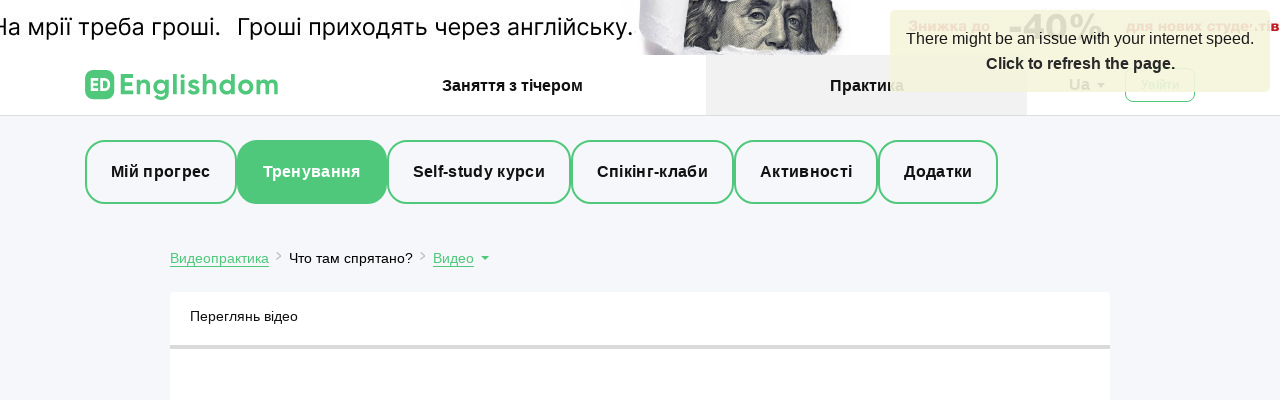

--- FILE ---
content_type: text/html; charset=UTF-8
request_url: https://www.englishdom.com/ua/skills/video-practicum/exercise/whats-hidden-in-this-hoodie/need-to-know/
body_size: 8891
content:
<!DOCTYPE html><html translate="no" lang="uk"  prefix="og:https://ogp.me/ns# fb:http://www.facebook.com/2008/fbml" class="page-ua">
<head>
            <script>(function(w,d,s,l,i){w[l]=w[l]||[];w[l].push({'gtm.start':
            new Date().getTime(),event:'gtm.js'});var f=d.getElementsByTagName(s)[0],
            j=d.createElement(s),dl=l!='dataLayer'?'&l='+l:'';j.async=true;j.src=
            'https://www.googletagmanager.com/gtm.js?id='+i+dl;f.parentNode.insertBefore(j,f);
    })(window,document,'script','dataLayer','GTM-NSTX5X');</script>
    
                
    <!--[if lt IE 10]>
    <meta http-equiv="X-UA-Compatible" content="IE=edge">
    <![endif]-->
    <meta name="google-translate-disable" content="1">
    <link type="text/plain" rel="author" href="/humans.txt">
        <title>Что там спрятано? видео на английском языке с субтитрами</title>                            <meta name="description" content="&#x0427;&#x0442;&#x043E;&#x20;&#x0442;&#x0430;&#x043C;&#x20;&#x0441;&#x043F;&#x0440;&#x044F;&#x0442;&#x0430;&#x043D;&#x043E;&#x3F;&#x2026;&#x20;&#x2014;&#x20;&#x0438;&#x0437;&#x0443;&#x0447;&#x0435;&#x043D;&#x0438;&#x0435;&#x20;&#x0430;&#x043D;&#x0433;&#x043B;&#x0438;&#x0439;&#x0441;&#x043A;&#x043E;&#x0433;&#x043E;&#x20;&#x0441;&#x20;&#x043F;&#x043E;&#x043C;&#x043E;&#x0449;&#x044C;&#x044E;&#x20;&#x0432;&#x0438;&#x0434;&#x0435;&#x043E;&#x20;&#x043D;&#x0430;&#x20;&#x0441;&#x0430;&#x0439;&#x0442;&#x20;Englishdom">
<meta property="og&#x3A;title" content="&#x0427;&#x0442;&#x043E;&#x20;&#x0442;&#x0430;&#x043C;&#x20;&#x0441;&#x043F;&#x0440;&#x044F;&#x0442;&#x0430;&#x043D;&#x043E;&#x3F;">
<meta property="mrc__share_title" content="&#x0427;&#x0442;&#x043E;&#x20;&#x0442;&#x0430;&#x043C;&#x20;&#x0441;&#x043F;&#x0440;&#x044F;&#x0442;&#x0430;&#x043D;&#x043E;&#x3F;">
<meta property="twitter&#x3A;title" content="&#x0427;&#x0442;&#x043E;&#x20;&#x0442;&#x0430;&#x043C;&#x20;&#x0441;&#x043F;&#x0440;&#x044F;&#x0442;&#x0430;&#x043D;&#x043E;&#x3F;">
<meta property="og&#x3A;image" content="https&#x3A;&#x2F;&#x2F;www.englishdom.com&#x2F;static-content&#x2F;default_img&#x2F;og_images&#x2F;og_image_ua.jpg">
<meta name="twitter&#x3A;image" content="https&#x3A;&#x2F;&#x2F;www.englishdom.com&#x2F;static-content&#x2F;default_img&#x2F;og_images&#x2F;tw_image_ua.jpg">
<meta property="og&#x3A;description" content="&#x0427;&#x0442;&#x043E;&#x20;&#x0442;&#x0430;&#x043C;&#x20;&#x0441;&#x043F;&#x0440;&#x044F;&#x0442;&#x0430;&#x043D;&#x043E;&#x3F;&#x2026;&#x20;&#x2014;&#x20;&#x0438;&#x0437;&#x0443;&#x0447;&#x0435;&#x043D;&#x0438;&#x0435;&#x20;&#x0430;&#x043D;&#x0433;&#x043B;&#x0438;&#x0439;&#x0441;&#x043A;&#x043E;&#x0433;&#x043E;&#x20;&#x0441;&#x20;&#x043F;&#x043E;&#x043C;&#x043E;&#x0449;&#x044C;&#x044E;&#x20;&#x0432;&#x0438;&#x0434;&#x0435;&#x043E;&#x20;&#x043D;&#x0430;&#x20;&#x0441;&#x0430;&#x0439;&#x0442;&#x20;Englishdom">
<meta property="twitter&#x3A;description" content="&#x0427;&#x0442;&#x043E;&#x20;&#x0442;&#x0430;&#x043C;&#x20;&#x0441;&#x043F;&#x0440;&#x044F;&#x0442;&#x0430;&#x043D;&#x043E;&#x3F;&#x2026;&#x20;&#x2014;&#x20;&#x0438;&#x0437;&#x0443;&#x0447;&#x0435;&#x043D;&#x0438;&#x0435;&#x20;&#x0430;&#x043D;&#x0433;&#x043B;&#x0438;&#x0439;&#x0441;&#x043A;&#x043E;&#x0433;&#x043E;&#x20;&#x0441;&#x20;&#x043F;&#x043E;&#x043C;&#x043E;&#x0449;&#x044C;&#x044E;&#x20;&#x0432;&#x0438;&#x0434;&#x0435;&#x043E;&#x20;&#x043D;&#x0430;&#x20;&#x0441;&#x0430;&#x0439;&#x0442;&#x20;Englishdom">
<meta property="og&#x3A;type" content="website">
<meta name="robots" content="noindex,&#x20;nofollow">
<meta name="twitter&#x3A;card" content="summary_large_image">
<meta name="twitter&#x3A;site" content="&#x40;englishdom">
<meta http-equiv="Content-Type" content="text&#x2F;html&#x3B;&#x20;charset&#x3D;utf-8">
<meta name="HandheldFriendly" content="True">
<meta name="format-detection" content="telephone&#x3D;no">
<meta name="initial-scale" content="1">
<meta name="viewport" content="width&#x3D;device-width,&#x20;initial-scale&#x3D;1.0">
                                                                        
        <link rel="icon" href="https&#x3A;&#x2F;&#x2F;ed-cdn.englishdom.com&#x2F;favicon.png" sizes="32x32">
<link rel="icon" href="https&#x3A;&#x2F;&#x2F;ed-cdn.englishdom.com&#x2F;favicon.svg">
<link rel="canonical" href="https&#x3A;&#x2F;&#x2F;www.englishdom.com&#x2F;ua&#x2F;skills&#x2F;video-practicum&#x2F;exercise&#x2F;whats-hidden-in-this-hoodie&#x2F;need-to-know&#x2F;">
<link rel="stylesheet" href="https&#x3A;&#x2F;&#x2F;ed-cdn.englishdom.com&#x2F;frontend&#x2F;online-trainer&#x2F;bundles&#x2F;skills_video-practicum_need-to-know.css" media="screen" crossorigin="anonymous">
<link rel="alternate" href="https&#x3A;&#x2F;&#x2F;www.englishdom.com&#x2F;skills&#x2F;video-practicum&#x2F;exercise&#x2F;whats-hidden-in-this-hoodie&#x2F;need-to-know&#x2F;" hreflang="ru">
<link rel="alternate" href="https&#x3A;&#x2F;&#x2F;www.englishdom.com&#x2F;ua&#x2F;skills&#x2F;video-practicum&#x2F;exercise&#x2F;whats-hidden-in-this-hoodie&#x2F;need-to-know&#x2F;" hreflang="uk">
<link rel="apple-touch-icon" href="https&#x3A;&#x2F;&#x2F;ed-cdn.englishdom.com&#x2F;apple-touch-icon.png" sizes="57x57">
<link rel="apple-touch-icon" href="https&#x3A;&#x2F;&#x2F;ed-cdn.englishdom.com&#x2F;apple-touch-icon.png" sizes="57x57">
<link rel="apple-touch-icon" href="https&#x3A;&#x2F;&#x2F;ed-cdn.englishdom.com&#x2F;apple-touch-icon-precomposed.png" sizes="57x57">
<link rel="apple-touch-icon" href="https&#x3A;&#x2F;&#x2F;ed-cdn.englishdom.com&#x2F;apple-touch-icon-57x57.png" sizes="57x57">
<link rel="apple-touch-icon" href="https&#x3A;&#x2F;&#x2F;ed-cdn.englishdom.com&#x2F;apple-touch-icon-60x60.png" sizes="60x60">
<link rel="apple-touch-icon" href="https&#x3A;&#x2F;&#x2F;ed-cdn.englishdom.com&#x2F;apple-touch-icon-72x72.png" sizes="72x72">
<link rel="apple-touch-icon" href="https&#x3A;&#x2F;&#x2F;ed-cdn.englishdom.com&#x2F;apple-touch-icon-76x76.png" sizes="76x76">
<link rel="apple-touch-icon" href="https&#x3A;&#x2F;&#x2F;ed-cdn.englishdom.com&#x2F;apple-touch-icon-114x114.png" sizes="114x114">
<link rel="apple-touch-icon" href="https&#x3A;&#x2F;&#x2F;ed-cdn.englishdom.com&#x2F;apple-touch-icon-120x120.png" sizes="120x120">
<link rel="apple-touch-icon" href="https&#x3A;&#x2F;&#x2F;ed-cdn.englishdom.com&#x2F;apple-touch-icon-120x120-precomposed.png" sizes="120x120">
<link rel="apple-touch-icon" href="https&#x3A;&#x2F;&#x2F;ed-cdn.englishdom.com&#x2F;apple-touch-icon-144x144.png" sizes="144x144">
<link rel="apple-touch-icon" href="https&#x3A;&#x2F;&#x2F;ed-cdn.englishdom.com&#x2F;apple-touch-icon-152x152.png" sizes="152x152">
<link rel="apple-touch-icon" href="https&#x3A;&#x2F;&#x2F;ed-cdn.englishdom.com&#x2F;apple-touch-icon-152x152-precomposed.png" sizes="152x152">
<link rel="apple-touch-icon" href="https&#x3A;&#x2F;&#x2F;ed-cdn.englishdom.com&#x2F;apple-touch-icon-180x180.png" sizes="180x180">
<link rel="icon" href="https&#x3A;&#x2F;&#x2F;ed-cdn.englishdom.com&#x2F;ms-icon-150x150.png" sizes="150x150">
<link rel="icon" href="https&#x3A;&#x2F;&#x2F;ed-cdn.englishdom.com&#x2F;android-icon-192x192.png" sizes="192x192">
<link rel="icon" href="https&#x3A;&#x2F;&#x2F;ed-cdn.englishdom.com&#x2F;favicon-32x32.png" sizes="32x32">
<link rel="icon" href="https&#x3A;&#x2F;&#x2F;ed-cdn.englishdom.com&#x2F;favicon-96x96.png" sizes="96x96">
<link rel="manifest" href="https&#x3A;&#x2F;&#x2F;ed-cdn.englishdom.com&#x2F;manifest.json&#x3F;1">        <meta name="msapplication-TileColor" content="#ffffff">
    <meta name="msapplication-square70x70logo" content="/mstile-70x70.png">
    <meta name="msapplication-TileImage" content="/mstile-150x150.png">
    <meta name="msapplication-wide310x150logo" content="/mstile-310x150.png">
    <meta name="msapplication-wide310x310logo" content="/mstile-310x310.png">
        <meta name="theme-color" content="#f5f5f5">
        <meta name="msapplication-navbutton-color" content="#4fc87a">
        <meta name="apple-mobile-web-app-status-bar-style" content="#4fc87a">
    <style>
        @font-face {
            font-family: 'Open Sans Extended';
            font-style: normal;
            font-weight: 300;
            font-display: fallback;
            src: local('Open Sans Light'),
            local('OpenSansLight'),
            local('OpenSans-Light'),
            url(https://ed-cdn.englishdom.com/static-content/font/englishdom-light-extended.woff2) format('woff2'),
            url(https://ed-cdn.englishdom.com/static-content/font/englishdom-light-extended.woff) format('woff');
        }
        @font-face {
            font-family: 'Open Sans Extended';
            font-style: normal;
            font-weight: 400;
            font-display: fallback;
            src: local('Open Sans'),
            local('OpenSans'),
            local('OpenSans-Regular'),
            url(https://ed-cdn.englishdom.com/static-content/font/englishdom-regular-extended.woff2) format('woff2'),
            url(https://ed-cdn.englishdom.com/static-content/font/englishdom-regular-extended.woff) format('woff');
        }
        @font-face {
            font-family: 'Open Sans Extended';
            font-style: italic;
            font-weight: 400;
            font-display: fallback;
            src: local('Open Sans Italic'),
            local('OpenSans-Italic'),
            url(https://ed-cdn.englishdom.com/static-content/font/englishdom-italic.woff) format('woff');
        }
        @font-face {
            font-family: 'Open Sans Extended';
            font-style: normal;
            font-weight: 600;
            font-display: fallback;
            src: url(https://ed-cdn.englishdom.com/static-content/font/englishdom-semibold-extended.woff2) format('woff2'),
            url(https://ed-cdn.englishdom.com/static-content/font/englishdom-semibold-extended.woff) format('woff');
        }
        @font-face {
            font-family: 'Open Sans Extended';
            font-style: normal;
            font-weight: 700;
            font-display: fallback;
            src: local('Open Sans Bold'),
            local('OpenSans-Bold'),
            url(https://ed-cdn.englishdom.com/static-content/font/englishdom-bold-extended.woff2) format('woff2'),
            url(https://ed-cdn.englishdom.com/static-content/font/englishdom-bold-extended.woff) format('woff');
        }
    </style>        <script>document.documentElement.id = 'jsHtml';</script>
    <!--[if lt IE 9]>
    <script>
        document.createElement('header');
        document.createElement('nav');
        document.createElement('section');
        document.createElement('article');
        document.createElement('aside');
        document.createElement('footer');
        document.createElement('hgroup');
    </script>
    <![endif]-->
    <script>document.documentElement.id = 'is-js';</script>
    <script>
        (function(i,s,o,g,r,a,m){
        i["esSdk"] = r;
        i[r] = i[r] || function() {
        (i[r].q = i[r].q || []).push(arguments)
        }, a=s.createElement(o), m=s.getElementsByTagName(o)[0]; a.async=1; a.src=g;
        m.parentNode.insertBefore(a,m)}
        ) (window, document, "script", "https://esputnik.com/scripts/v1/public/scripts?apiKey=eyJhbGciOiJSUzI1NiJ9.[base64].AZOwjIwTRSYWz1tpxrPkFctILLtIWQt74CTKwmGNX1qs5-RfpodGbEmzqfnWl0AbEmwoU1Ecm5gBltUM5n6R5Q&domain=3B555986-E5BC-4CF5-8BDC-8A4434FDABE8", "es");
        es("pushOn");
    </script>
    </head>

<body    data-is-logged="false" data-group-rel="0" data-individual-rel="0" data-interactive-rel="1" data-country="US" data-language="ua" data-achievement='{"before":{"level":0,"xp":0,"progress":0},"after":{"scores":[],"level":0,"xp":0}}' data-levels='{"1":100,"2":113,"3":128,"4":145,"5":164,"6":185,"7":209,"8":236,"9":267,"10":302,"11":341,"12":385,"13":435,"14":492,"15":556,"16":628,"17":710,"18":802,"19":906,"20":1024,"21":1157,"22":1308,"23":1478,"24":1670,"25":1887,"26":2132,"27":2409,"28":2722,"29":3076,"30":3476,"31":3928,"32":4439,"33":5016,"34":5668,"35":6405,"36":7237,"37":8178,"38":9241,"39":10443,"40":11800,"41":13334,"42":15068,"43":17026,"44":19240,"45":21741,"46":24567,"47":27761,"48":31370,"49":35448,"50":40056,"51":45264,"52":51148,"53":57797,"54":65311,"55":73801,"56":83395,"57":94237,"58":106488,"59":120331,"60":135974,"61":153651,"62":173625,"63":196197,"64":221702,"65":250523,"66":283091,"67":319893,"68":361479,"69":408472,"70":461573,"71":521577,"72":589382,"73":666002,"74":752582,"75":850418,"76":960972,"77":1085899,"78":1227066,"79":1386584,"80":1566840,"81":1770529,"82":2000698,"83":2260789,"84":2554691,"85":2886801,"86":3262085,"87":3686156,"88":4165357,"89":4706853,"90":5318744,"91":6010181,"92":6791504,"93":7674400,"94":8672072,"95":9799441,"96":11073368,"97":12512906,"98":14139584,"99":14139584}' data-english-level="starter" data-badges='{}' data-skype-active="" data-user-segment="" data-individual-status="" data-premium-student="0">

            <script>
        !function(){var t=function(t){try{dataLayer.push({cUserID:t,event:"parseUserID"})}catch(e){}};try{if(null===document.body.getAttribute("data-is-logged")){var e=new XMLHttpRequest;e.open("GET","/api-public/logged-user/",!0),e.send(),e.onreadystatechange=function(){4===e.readyState&&(200===e.status?t(JSON.parse(e.responseText).data.id):t())},e.ontimeout=function(){t()},e.onerror=function(){t()},e.abort=function(){t()}}else t(document.body.getAttribute("data-user-id"))}catch(n){t()}}();
    </script>
    
        <noscript><iframe src="https://www.googletagmanager.com/ns.html?id=GTM-NSTX5X" height="0" width="0" style="display:none;visibility:hidden"></iframe></noscript>
            <div class="b-loader js-loader"></div>
    <link rel="preload" href="https://static-cdn.englishdom.com/dynamicus/marketing-smart-line/000/000/748/748_default_768x55.jpg" as="image" media="(max-width: 767px)" fetchpriority="high"><link rel="preload" href="https://static-cdn.englishdom.com/dynamicus/marketing-smart-line/000/000/748/748_default_1440x55.jpg" as="image" media="(min-width: 768px)" fetchpriority="high"><style>
                .b-smart-line {
                    background-image: url(https://static-cdn.englishdom.com/dynamicus/marketing-smart-line/000/000/748/748_default_768x55.jpg);
                }

                /* Mobile Retina */
                @media (min-resolution: 192dpi) and (max-width: 767px) {
                    .b-smart-line {
                        background-image: url(https://static-cdn.englishdom.com/dynamicus/marketing-smart-line/000/000/748/748_default_1536x110.jpg);
                    }
                }

                /* Desktop Default */
                @media (min-width: 768px) {
                    .b-smart-line {
                        background-image: url(https://static-cdn.englishdom.com/dynamicus/marketing-smart-line/000/000/748/748_default_1440x55.jpg);
                    }
                }

                /* Desktop Retina */
                @media (min-resolution: 192dpi) and (min-width: 768px) {
                    .b-smart-line {
                        background-image: url(https://static-cdn.englishdom.com/dynamicus/marketing-smart-line/000/000/748/748_default_2880x110.jpg);
                    }
                }
                </style><div
class="b-smart-line js-smart-line is-animate is-show with-bg-image" data-smart-line-id="748" data-days-to-hide="1" data-popup-id="156" style="background-color: #E1E8E8;">
                      <div class="smart-line js-smart-line-block">
                        <p class="link-item-attention js-link-smart-line">
                          <span class="text-smart-line js-text-smart-line" style="color: #E1E8E8;">.</span>
                        </p>
                      </div>
                      <div class="i-smart-line-close js-close-smart-line">
                        <div class="line-smart-line-close" style="background-color: ;"></div>
                        <div class="line-smart-line-close" style="background-color: ;"></div>
                      </div>
                    </div>
        
<nav class="mobile-navigation-landings js-navigation">
    <div class="sidebar-mobile-new is-hide-sidebar js-sidebar">
        <div class="header-sidebar">
            <div class="header-sidebar-info">
                <div class="b-switch b-switch-mobile" aria-label="change language">
                    <p class="selected-switch js-switch">ua</p>
                    <ul class="list-switch">
                        <li class="item-switch is-active js-item-switch"><a href="/ua/skills/video-practicum/exercise/whats-hidden-in-this-hoodie/need-to-know/" class="link-item-switch js-link-item-switch">ua</a></li>
                        <li class="item-switch js-item-switch"><a href="/skills/video-practicum/exercise/whats-hidden-in-this-hoodie/need-to-know/" class="link-item-switch js-link-item-switch">ru</a></li>
                        <li class="item-switch js-item-switch"><a href="/en/skills/video-practicum/exercise/whats-hidden-in-this-hoodie/need-to-know/" class="link-item-switch js-link-item-switch">en</a></li>
                    </ul>
                </div>
                            </div>

            <button type="button" class="close-sidebar js-close-sidebar"></button>
        </div>

        <div class="list-item-sidebar js-sidebar-menu">
                            <div class="sidebar-menu-items js-sidebar-menu-items">
                    <div class="item-sidebar">
                        <a href="/ua/" class="text-item icon-after is-empty dropdown js-dropdown-sidebar js-link-to" data-type="main_segment_adult">Для дорослих</a>
                    </div>
                    <div class="item-sidebar">
                        <a href="/ua/corp/" class="text-item icon-after is-empty dropdown js-dropdown-sidebar js-link-to" data-type="main_segment_business">Для компаній</a>
                    </div>
                    <div class="item-sidebar">
                        <a href="/ua/kids/" class="text-item icon-after is-empty dropdown js-dropdown-sidebar js-link-to" data-type="main_segment_kids">Для дітей</a>
                    </div>
                </div>

                                <div class="buttons-container">
                    <button type="button" class="enter-btn border-btn js-auth js-auth-btn-sidebar js-close-sidebar phn__header__btn-login" data-type="login">Увійти</button>
                </div>
                
                    </div>
    </div>
</nav>

<div class="sidebar-bg popup-bg js-sidebar-bg"></div>

<header data-qa="header-internal-pages" class="header header-with-submenu is-start-position js-header js-contacts-header" data-feedback-emails="inform@englishdom.com" data-phones="+1 804 298 1231" data-user-email="">
    <div class="top-line">
        <div class="layout-container navigation-container">
            <div class="wrapper-header-mobile">
                <button type="button" aria-label="Open menu" class="sandwich-btn js-open-sidebar">
                    <span class="line-sandwich"></span>
                    <span class="line-sandwich"></span>
                    <span class="line-sandwich"></span>
                </button>

                <a href="/ua/" class="wrapper-logo-mobile">
                    <img src="https://ed-cdn.englishdom.com/static-content/img/logo/logo--green.svg" width="161" height="25" title="На головну" alt="Англійська з викладачем в Englishdom">
                </a>

                <div class="btn-header js-buttons"></div>
            </div>

            <nav class="navigation js-navigation" aria-label="site navigation">
                <div class="wrapper-navigation">
                    <a href="/ua/" class="logo">
                        <img src="https://ed-cdn.englishdom.com/static-content/img/logo/logo--green.svg" width="193" height="30" title="На головну" alt="Англійська з викладачем в Englishdom">
                    </a>
                    <div class="wrapper-main-menu">
                                                    <ul class="main-menu" role="menubar">
                                                                                                                                                <li class="item-menu " role="menuitem">
                                                                                            <a href="/ua/classes/private/"  class="link-item-menu" tabindex="1">
                                                    <!-- for screen readers-->
                                                                                                        Заняття з тічером</a>
                                                                                    </li>
                                                                                                                                                                                                                        <li class="item-menu is-active" role="menuitem">
                                                                                            <span class="link-item-menu">Практика</span>
                                                                                    </li>
                                                                                                                                    </ul>
                                            </div>

                    <div class="b-switch" aria-label="change language">
                    <p class="selected-switch js-switch">ua</p>
                    <ul class="list-switch">
                        <li class="item-switch is-active js-item-switch"><a href="/ua/skills/video-practicum/exercise/whats-hidden-in-this-hoodie/need-to-know/" class="link-item-switch js-link-item-switch">ua</a></li>
                        <li class="item-switch js-item-switch"><a href="/skills/video-practicum/exercise/whats-hidden-in-this-hoodie/need-to-know/" class="link-item-switch js-link-item-switch">ru</a></li>
                        <li class="item-switch js-item-switch"><a href="/en/skills/video-practicum/exercise/whats-hidden-in-this-hoodie/need-to-know/" class="link-item-switch js-link-item-switch">en</a></li>
                    </ul>
                </div>                </div>
            </nav>

            <div class="wrapper-header-profile default-profile">
                                    <div class="wrapper-unlogged">
                        <div class="tooltip-contacts-btn js-contacts" data-phones="+1 804 298 1231"></div>
                    </div>
                    <button type="button" class="enter-btn js-auth js-auth-btn-header phn__header__btn-login" data-type="login">
                        увійти                    </button>
                            </div>
        </div>
    </div>
</header>


<span class="is-hide js-social-class" data-social-class=""></span>
<span class="is-hide js-get-confirmHash" data-confirm-hash=""></span>
<span class="is-hide js-social-email" data-social-email=""></span>

<script>
    const socialData = {
        homeUrl: "https%3A%2F%2Fwww.englishdom.com%2Fua%2Fhome%2F",
        levelDescription: "Yeah%21+I+got+it%21+%D0%95%D1%89%D0%B5+%D0%BE%D0%B4%D0%B8%D0%BD+%D1%83%D1%80%D0%BE%D0%B2%D0%B5%D0%BD%D1%8C+%D0%BF%D1%80%D0%BE%D0%B9%D0%B4%D0%B5%D0%BD%21",
        badgeDescription: "Great%21+%D0%A3+%D0%BC%D0%B5%D0%BD%D1%8F+%D0%BD%D0%BE%D0%B2%D0%BE%D0%B5+%D0%B4%D0%BE%D1%81%D1%82%D0%B8%D0%B6%D0%B5%D0%BD%D0%B8%D0%B5+",
        levelTitle: "%D0%9D%D0%BE%D0%B2%D1%8B%D0%B9+%D1%83%D1%80%D0%BE%D0%B2%D0%B5%D0%BD%D1%8C%21",
        badgeTitle: "%D0%9D%D0%BE%D0%B2%D1%8B%D0%B9+%D0%B1%D0%B5%D0%B9%D0%B4%D0%B6%21",
        socialFbAppId: "770482782976961",
        levelImage: "",
        badgeFbImage: "https://www.englishdom.com/static-content/img/logo-englishdom/badge-fb.png",
    };
</script>

    <div class="sub-menu">
        <div class="layout-container">
            <ul class="wrapper-sub-menu js-sub-menu-list" role="menu">
                                                                                                
                        <li class="item-sub-menu js-sub-menu-item "  role="menuitem">
                            <a href="/ua/home/" class="link-item-sub-menu" tabindex="4">
                                <!-- for screen readers -->
                                                                Мій прогрес</a>
                        </li>
                                                                                                                                                        <li class="item-sub-menu is-active"  aria-current="page"  role="menuitem">
                            <a href="/ua/skills/video-practicum/" class="link-item-sub-menu" tabindex="5">
                                <!-- for screen readers -->
                                <span class="visually-hidden-item">Текущий пункт: </span>                                Тренування</a>
                                                                                                                                    
                        <li class="item-sub-menu js-sub-menu-item "  role="menuitem">
                            <a href="/ua/my-courses/" class="link-item-sub-menu" tabindex="6">
                                <!-- for screen readers -->
                                                                Self-study курси</a>
                        </li>
                                                                                                                                                    
                        <li class="item-sub-menu js-sub-menu-item "  role="menuitem">
                            <a href="/ua/classes/group/#level=starter" class="link-item-sub-menu" tabindex="7">
                                <!-- for screen readers -->
                                                                Спікінг-клаби</a>
                        </li>
                                                                                                                                
                        <li class="item-sub-menu js-sub-menu-item "  role="menuitem">
                            <a href="/ua/classes/englishwebinars/" class="link-item-sub-menu" tabindex="8">
                                <!-- for screen readers -->
                                                                Активності</a>
                        </li>
                                                                                                                                                    
                        <li class="item-sub-menu js-sub-menu-item "  role="menuitem">
                            <a href="/ua/classes/applications/" class="link-item-sub-menu" tabindex="9">
                                <!-- for screen readers -->
                                                                Додатки</a>
                        </li>
                                                                            </ul>
        </div>
    </div>

    <div id="main-container" class="main-container">
        
<script>
    var page_path = ['/bundles/pages/stacktrace', '/frontend/online-trainer/bundles/skills_video-practicum_need-to-know'];
    var page_lang = '.ua';
</script>


<div class="l-container js-video-need-to-know-training" data-alias="whats-hidden-in-this-hoodie" data-exercise="NeedToKnow" data-type="VideoNeedToKnow" data-element="11064">

    <ul class="b-breadcrumbs">
    <li class="item-breadcrumbs"><a href="/ua/skills/video-practicum/" class="link-item-breadcrumbs">Видеопрактика</a></li>
    <li class="item-breadcrumbs is-active">Что там спрятано?</li>
    
<li class="item-breadcrumbs has-children">
    <a href="/ua/skills/video-practicum/exercise/whats-hidden-in-this-hoodie/need-to-know/" class="link-item-breadcrumbs link-with-submenu">Видео</a>
    <ul class="submenu-breadcrumbs">
                                                        <li class="item-submenu is-active">
                        Видео                    </li>
                                                                <li class="item-submenu">
                        <a href="/ua/skills/video-practicum/exercise/whats-hidden-in-this-hoodie/constructor/" class="link-item-submenu">Конструктор</a>
                    </li>
                                                                <li class="item-submenu">
                        <a href="/ua/skills/video-practicum/exercise/whats-hidden-in-this-hoodie/listening/" class="link-item-submenu">Аудіювання</a>
                    </li>
                                        </ul>
</li></ul>
    
    <div class="b-video-practicum-materials">
        <div class="b-progress-training">
            <div class="info-progress clearfix">
                <p class="title-progress">Переглянь відео</p>
            </div>
            <div class="progress-line">
                <div class="progress js-progress-line" style="width: 0%;"></div>
            </div>
        </div>
        <div class="info-materials js-task">
            <p class="title-materials"></p>
                        <div class="js-video-data"
                 data-width="560"
                 data-height="315"
                 data-video-url="iS4ZNnMKqdg">
            </div>
        </div>
                <div class="recommended-words js-collapse-wrap">
            <div class="actions-with-words clearfix">
                <a href="#" class="title-words js-collapse">Рекомендовані слова</a>
                                <div class="wrapper-add-words js-add-all-wrap">
                    <a href="#" class="add-words add-all js-add-all">
                        <i class="i-add-all i-plus-green icon"></i>Додати все</a>
                    <a href="#" class="add-words added-word"><i class="i-added i-achieved-grey icon"></i>Додані</a>
                </div>
            </div>
            <div class="list-recommended-words">
                                                    <div class="item-recommended-words js-wrap">
                        <div class="interaction-words">
                        <span class="wrapper-icon wrapper-icon-add js-add-word"
                              data-word="hoodie "
                              data-translate="балахон">
                            <i class="i-add-word i-plus-green icon"></i>
                            <span class="b-tooltip hint-tooltip add-tolliip">Додати до словника</span>
                            <span class="b-tooltip hint-tooltip added-tolliip">Додано до словника</span>
                        </span>
                            <span class="wrapper-icon js-play-word"
                                  data-word="hoodie "
                                  data-audio="https://static-cdn.englishdom.com/dynamicus/lesson-element/000/011/064/f6d854a614aab8651136d21995694244.mp3">
                                                            <i class="i-play-word i-sound icon"></i>
                            <span class="b-tooltip hint-tooltip">Прослухати</span>
                        </span>
                        </div>
                        <div class="wrapper-words">
                            <span class="word-recommended js-word">hoodie </span>
                            <span class="separator">&nbsp;&mdash;&nbsp;</span>
                            <span class="translate-recommended js-translate">балахон</span>
                        </div>
                    </div>
                                    <div class="item-recommended-words js-wrap">
                        <div class="interaction-words">
                        <span class="wrapper-icon wrapper-icon-add js-add-word"
                              data-word="tech  "
                              data-translate="технологии">
                            <i class="i-add-word i-plus-green icon"></i>
                            <span class="b-tooltip hint-tooltip add-tolliip">Додати до словника</span>
                            <span class="b-tooltip hint-tooltip added-tolliip">Додано до словника</span>
                        </span>
                            <span class="wrapper-icon js-play-word"
                                  data-word="tech  "
                                  data-audio="https://ed-cdn.englishdom.com/dynamicus/lesson-element/000/011/064/4d3304208b0dd1374e04cc67dc4eb0a8.mp3">
                                                            <i class="i-play-word i-sound icon"></i>
                            <span class="b-tooltip hint-tooltip">Прослухати</span>
                        </span>
                        </div>
                        <div class="wrapper-words">
                            <span class="word-recommended js-word">tech  </span>
                            <span class="separator">&nbsp;&mdash;&nbsp;</span>
                            <span class="translate-recommended js-translate">технологии</span>
                        </div>
                    </div>
                                    <div class="item-recommended-words js-wrap">
                        <div class="interaction-words">
                        <span class="wrapper-icon wrapper-icon-add js-add-word"
                              data-word="oven "
                              data-translate="печь">
                            <i class="i-add-word i-plus-green icon"></i>
                            <span class="b-tooltip hint-tooltip add-tolliip">Додати до словника</span>
                            <span class="b-tooltip hint-tooltip added-tolliip">Додано до словника</span>
                        </span>
                            <span class="wrapper-icon js-play-word"
                                  data-word="oven "
                                  data-audio="https://ed-cdn.englishdom.com/dynamicus/lesson-element/000/011/064/7ae1302c0509527ee337552ad39ef209.mp3">
                                                            <i class="i-play-word i-sound icon"></i>
                            <span class="b-tooltip hint-tooltip">Прослухати</span>
                        </span>
                        </div>
                        <div class="wrapper-words">
                            <span class="word-recommended js-word">oven </span>
                            <span class="separator">&nbsp;&mdash;&nbsp;</span>
                            <span class="translate-recommended js-translate">печь</span>
                        </div>
                    </div>
                                    <div class="item-recommended-words js-wrap">
                        <div class="interaction-words">
                        <span class="wrapper-icon wrapper-icon-add js-add-word"
                              data-word="strap "
                              data-translate="ремешок">
                            <i class="i-add-word i-plus-green icon"></i>
                            <span class="b-tooltip hint-tooltip add-tolliip">Додати до словника</span>
                            <span class="b-tooltip hint-tooltip added-tolliip">Додано до словника</span>
                        </span>
                            <span class="wrapper-icon js-play-word"
                                  data-word="strap "
                                  data-audio="https://ed-cdn.englishdom.com/dynamicus/lesson-element/000/011/064/714f22638193453627e6c3c69570c4ee.mp3">
                                                            <i class="i-play-word i-sound icon"></i>
                            <span class="b-tooltip hint-tooltip">Прослухати</span>
                        </span>
                        </div>
                        <div class="wrapper-words">
                            <span class="word-recommended js-word">strap </span>
                            <span class="separator">&nbsp;&mdash;&nbsp;</span>
                            <span class="translate-recommended js-translate">ремешок</span>
                        </div>
                    </div>
                                    <div class="item-recommended-words js-wrap">
                        <div class="interaction-words">
                        <span class="wrapper-icon wrapper-icon-add js-add-word"
                              data-word="dexterity "
                              data-translate="двиг. способности">
                            <i class="i-add-word i-plus-green icon"></i>
                            <span class="b-tooltip hint-tooltip add-tolliip">Додати до словника</span>
                            <span class="b-tooltip hint-tooltip added-tolliip">Додано до словника</span>
                        </span>
                            <span class="wrapper-icon js-play-word"
                                  data-word="dexterity "
                                  data-audio="https://ed-cdn.englishdom.com/dynamicus/lesson-element/000/011/064/f36e015958e8eea7681c754e3627539a.mp3">
                                                            <i class="i-play-word i-sound icon"></i>
                            <span class="b-tooltip hint-tooltip">Прослухати</span>
                        </span>
                        </div>
                        <div class="wrapper-words">
                            <span class="word-recommended js-word">dexterity </span>
                            <span class="separator">&nbsp;&mdash;&nbsp;</span>
                            <span class="translate-recommended js-translate">двиг. способности</span>
                        </div>
                    </div>
                                    <div class="item-recommended-words js-wrap">
                        <div class="interaction-words">
                        <span class="wrapper-icon wrapper-icon-add js-add-word"
                              data-word="precision"
                              data-translate="меткость, четкость">
                            <i class="i-add-word i-plus-green icon"></i>
                            <span class="b-tooltip hint-tooltip add-tolliip">Додати до словника</span>
                            <span class="b-tooltip hint-tooltip added-tolliip">Додано до словника</span>
                        </span>
                            <span class="wrapper-icon js-play-word"
                                  data-word="precision"
                                  data-audio="https://ed-cdn.englishdom.com/dynamicus/lesson-element/000/011/064/11461b8a823c195abbea43cbf31110f8.mp3">
                                                            <i class="i-play-word i-sound icon"></i>
                            <span class="b-tooltip hint-tooltip">Прослухати</span>
                        </span>
                        </div>
                        <div class="wrapper-words">
                            <span class="word-recommended js-word">precision</span>
                            <span class="separator">&nbsp;&mdash;&nbsp;</span>
                            <span class="translate-recommended js-translate">меткость, четкость</span>
                        </div>
                    </div>
                            </div>
        </div>

        <div class="score-wrapper">
                        <div class="b-score js-score-block">
                <span class="score js-score"></span>
                <span class="xp"> xp</span>
            </div>
        </div>

                <div class="wrapper-btn js-wrapper-btn">
            <div class="wrap-hot-key">
                <div class="b-hot-key">Enter</div>
                <a href="#" data-href="/api-public/video-practicum/training/whats-hidden-in-this-hoodie/NeedToKnow/" class="material-btn understand-btn ed-btn large-btn js-understand">Мені зрозуміло</a>
                <a href="/ua/skills/video-practicum/exercise/whats-hidden-in-this-hoodie/constructor/" class="material-btn ed-btn next-btn  continue-btn-filed ed-btn large-btn js-next">
                    <span class="icon-after">Конструктор</span>
                </a>
            </div>
        </div>
        <div class="share-friends">
            <p class="title-share">Розкажи друзям</p>
            

<div class="social-share clearfix">
    <div class="b-social  js-social-block">
    <div class="social-icon">
                <a title="Поділитися в Facebook"
           href="https://www.facebook.com/dialog/feed?app_id=770482782976961&display=popup&link=https%3A%2F%2Fwww.englishdom.com%2Fua%2Fskills%2Fvideo-practicum%2Fexercise%2Fwhats-hidden-in-this-hoodie%2Fneed-to-know%2F&redirect_uri=https%3A%2F%2Fwww.englishdom.com%2Fua%2Fhome%2F%23close-from-facebook&locale=uk_UA"
           target="_blank"
           class="social-item js-open-popup"><i class="icon i-fb-green-light phn-social-button-fb"></i></a>
        
        
        
        
        
            </div>
</div>
    <div class="js-social-activity b-social-activity phn__pages__like-comment-info-container-bottom">
        <ul class="list-social-activity clearfix">
            <li class="js-non-auth-like like-wrapper phn__likes__btn"><div class="icon i-like js-like-icon heart-icon js-loading-gif self-comment"></div><div class="like-counter phn__likes__counter">10</div></li>            <li class="js-non-auth-like like-wrapper phn__likes__btn"><div class="icon i-like js-dislike-icon dislike js-loading-gif self-comment"></div><div class="like-counter phn__likes__counter">2</div></li>        </ul>
    </div>
</div>
        </div>
    </div>

    <div class="banner-form-container">
        <p class="title-form">Спробуй безкоштовний онлайн-урок з&nbsp;викладачем</p>
        <div class="insert-banner-form" class="container-info-banner"></div>
    </div>

    <div class="b-interesting-posts">
        <p class="title-interesting-posts">Інші цікаві відео</p>
        <div class="list-interesting-posts">
                            <a href="/ua/skills/video-practicum/exercise/rasskazhi-o-sebe/need-to-know/" class="item-interesting-posts icon-after">
                    <img src="https://static-cdn.englishdom.com/dynamicus/video-practicum/000/000/094/94_default_300x194.jpg" alt="Как рассказать о себе на английском" class="img-item">
                    <div class="overlay"></div>
                    <p class="title-item">
                        <span class="text-title">Как рассказать о себе на английском</span>
                    </p>
                </a>
                            <a href="/ua/skills/video-practicum/exercise/imagine-dragons-thunder/need-to-know/" class="item-interesting-posts icon-after">
                    <img src="https://static-cdn.englishdom.com/dynamicus/video-practicum/000/000/132/132_default_300x194.jpg" alt="Imagine Dragons – Thunder" class="img-item">
                    <div class="overlay"></div>
                    <p class="title-item">
                        <span class="text-title">Imagine Dragons – Thunder</span>
                    </p>
                </a>
                            <a href="/ua/skills/video-practicum/exercise/xolodnoe-serdce-priklyuchenie-olafa/need-to-know/" class="item-interesting-posts icon-after">
                    <img src="https://static-cdn.englishdom.com/dynamicus/video-practicum/000/000/124/124_default_300x194.jpg" alt="Холодное сердце. Приключение Олафа" class="img-item">
                    <div class="overlay"></div>
                    <p class="title-item">
                        <span class="text-title">Холодное сердце. Приключение Олафа</span>
                    </p>
                </a>
                    </div>

    </div>

    <div class="b-share-opinion">
        <p class="title-share-opinion">Поділися своєю думкою</p>
        <ol class="list-share-opinion" type="1">
                            <li class="item-list">Would you like to get such hoodie for yourself?</li>
                            <li class="item-list">Do you think keeping your hands in warmth is important?</li>
                            <li class="item-list">When did you buy something really useful last time?</li>
                    </ol>
    </div>

    <div class="is-not-viewed" id="insert" data-entity=video_practicum data-entity-id=23></div>
    </div>

    <div class="b-attention-wrap js-attention">
    <noscript>
        <div class="item noscript is-not-animate">
            <p class="text-item-attention">Для коректної роботи сайту в&nbsp;вашем браузере мають бути включені Javascript і&nbsp;файлы Сookie</p>
        </div>
    </noscript>

        <div class="item js-cookies-error cookies-error is-animate">
        <p class="text-item-attention">Для коректної роботи сайту в&nbsp;вашем браузере мають бути включені файли Сookie</p>
    </div>

    
        <div class="item leave-feedback js-show-review is-hide is-animate">
        <p class="text-item-attention">Ми&nbsp;цінуємо вашу думку. <a href="#" class="js-popup-review">Залишіть відгук</a> про&nbsp;те, як відбувається навчання.</p>
        <div class="js-close i-close"></div>
    </div>

    <div class="float-items error-item js-errors-block-float"></div>

    <div id="failure-payment" class="forgotten-payment"></div>
</div>

    
<section class="footer-light js-footer-light">
    <div class="layout-container">
        <div class="wrapper-footer-light">
                            <div class="app-footer-light">
                    <a
                        href="/ua/englishdom-words-app/"
                        class="b-app-link js-footer-light-element"
                        target="_blank"
                        rel="nofollow"
                        data-key="words-app"
                    >
                        <i class="i-app-link ed-words-app-link"></i>
                        <span class="text-app-link">Englishdom Words</span>
                    </a>
                    <a
                        href="/ua/gift-certificates/"
                        class="b-app-link js-footer-light-element"
                        target="_blank"
                        rel="nofollow"
                        data-key="gift-certificates"
                    >
                        <i class="i-app-link gift-certificates"></i>
                        <span class="text-app-link">Gift English</span>
                    </a>
                </div>
            
            <ul class="list-social-btn clearfix">
                <li class="item-social-btn">
                    <a
                        target="_blank"
                        class="social-btn facebook-link js-footer-light-element"
                        href="https://t.me/myenglishdom"
                        title="Telegram"
                        rel="nofollow"
                        data-key="social-telegram"
                    >
                        <i class="icon i-footer-tg"></i>
                    </a>
                </li>

                <li class="item-social-btn">
                    <a
                        target="_blank"
                        class="social-btn facebook-link js-footer-light-element"
                        href="http://www.facebook.com/englishdomua"
                        title="Facebook"
                        rel="nofollow"
                        data-key="social-facebook"
                    >
                        <i class="icon i-footer-fb"></i>
                    </a>
                </li>

                <li class="item-social-btn">
                    <a
                        target="_blank"
                        class="social-btn ig-link js-footer-light-element"
                        href="https://www.instagram.com/englishdom_ua/"
                        title="Instagram"
                        rel="nofollow"
                        data-key="social-instagram"
                    >
                        <i class="icon i-footer-ig"></i>
                    </a>
                </li>

                <li class="item-social-btn">
                    <a
                        target="_blank"
                        class="social-btn tik-tok-link js-footer-light-element"
                        href="https://www.tiktok.com/@englishdom_ua"
                        title="Tiktok"
                        rel="nofollow"
                        data-key="social-tiktok"
                    >
                        <i class="icon i-footer-tt"></i>
                    </a>
                </li>

              
                <li class="item-social-btn">
                    <a
                        target="_blank"
                        class="social-btn youtube-link js-footer-light-element"
                        href="http://www.youtube.com/EnglishDomUA"
                        title="Youtube"
                        rel="nofollow"
                        data-key="social-youtube"
                    >
                        <i class="icon i-footer-yt"></i>
                    </a>
                </li>

              
                <li class="item-social-btn">
                    <a
                        target="_blank"
                        class="social-btn blog-link js-footer-light-element"
                        href="/ua/blog/"
                        title="Blog"
                        data-key="social-blog"
                    >
                        <i class="i-footer-blog">blog</i>
                    </a>
                </li>

                <li class="item-social-btn">
                    <a
                        target="_blank"
                        class="social-btn podcast-link js-footer-light-element"
                        href="/podcast/"
                        title="podcast"
                        data-key="social-podcast"
                    >
                        <i class="i-footer-podcast"></i>
                    </a>
                </li>
            </ul>
        </div>
    </div>
        <script type="application/ld+json">
        [
            {
                "@context": "http://schema.org",
                "@type": "Organization",
                "name": "Englishdom",
                "url": "https://www.englishdom.com/",
                "logo": "https://www.englishdom.com/dsd/img/page/brandbook/materials/logo.png",
                "description": "Заняття англійською в онлайн школі англійської мови Englishdom ✔️ 10+ років лідерства ✔️ 50 000+ студентів досягли своєї мети, програми для вивчення англійської мови ED Courses та ED Words",
                "email": "inform@englishdom.com",
                "address": {
                    "@type": "PostalAddress",
                    "addressCountry": "UA",
                    "addressLocality": "Kyiv",
                    "postalCode": "03124",
                    "streetAddress": "street Radishcheva, 10/14, office 507"
                },
                "founder": {
                    "@type": "Person",
                    "name": "Інна Лукайчук",
                    "gender": "Жіночий",
                    "jobTitle": "CEO, CO-FOUNDER",
                    "image": "https://media-exp1.licdn.com/dms/image/C4E03AQHk7RZSJgABEA/profile-displayphoto-shrink_200_200/0/1605816554190?e=2147483647&v=beta&t=gmTRvlYCS-5zEhi_hI43tLkAXeGX2mFQnF2ZeoiiFZI",
                    "sameAs": [
                        "https://ua.linkedin.com/in/inna-lukaichuk-57152ab"
                    ]
                },
                "contactPoint": [{
                    "@type": "ContactPoint",
                    "telephone": "+4-420-45-77-0991",
                    "contactType": "customer service",
                    "areaServed": "RU"
                },{
                    "@type": "ContactPoint",
                    "telephone": "+0-800-33-0066",
                    "contactType": "customer service",
                    "areaServed": "UA"
                },{
                    "@type": "ContactPoint",
                    "telephone": "+4-420-45-77-0991",
                    "contactType": "customer service",
                    "areaServed": "GB"
                }]
            },
            {
                "@context": "https://schema.org",
                "@type": "Organization",
                "name": "Englishdom",
                "url": "https://www.englishdom.com/",
                "sameAs": [
                "https://www.facebook.com/englishdomua",
                "https://www.instagram.com/englishdom_ua/",
                "https://t.me/myenglishdom",
                "https://www.linkedin.com/company/englishdom/",
                "https://www.tiktok.com/@englishdom_ua",
                "https://www.youtube.com/EnglishdomUA"
                ]
            }
        ]
    </script>

    <script type="application/ld+json">
        {
            "@context" : "https://schema.org",
            "@type" : "WebSite",
            "name" : "Englishdom",
            "url" : "https://www.englishdom.com/"
        }
    </script>
</section>

    
    <div id="outdated" class="old-browser"></div>

    <script  crossorigin="anonymous" async="async" src="https://ed-cdn.englishdom.com/bundles/pages/support-script.js"></script>
<script  crossorigin="anonymous" defer="" src="/bundles/pages/revision.js"></script>    </body>


--- FILE ---
content_type: text/html; charset=utf-8
request_url: https://www.englishdom.com/sys/site-version/
body_size: -1265
content:
08b56a360428ab746dd2c7ae65ce8acc

--- FILE ---
content_type: text/html; charset=utf-8
request_url: https://www.englishdom.com/sys/site-version/
body_size: -1264
content:
08b56a360428ab746dd2c7ae65ce8acc

--- FILE ---
content_type: text/css
request_url: https://www.englishdom.com/frontend/online-trainer/bundles/skills_video-practicum_need-to-know.css
body_size: 29488
content:
.b-star-recall{font-size:0;position:relative}.b-star-recall:after,.b-star-recall:before{content:"";display:table}.b-star-recall:after{clear:both}.b-star-recall.-grey-star .wrap-star-recall.wrap-star-recall-1:hover~.wrap-star-recall-2 .star-recall,.b-star-recall.-grey-star .wrap-star-recall.wrap-star-recall-1:hover~.wrap-star-recall-3 .star-recall,.b-star-recall.-grey-star .wrap-star-recall.wrap-star-recall-1:hover~.wrap-star-recall-4 .star-recall,.b-star-recall.-grey-star .wrap-star-recall.wrap-star-recall-1:hover~.wrap-star-recall-5 .star-recall,.b-star-recall.-grey-star .wrap-star-recall.wrap-star-recall-2:hover~.wrap-star-recall-3 .star-recall,.b-star-recall.-grey-star .wrap-star-recall.wrap-star-recall-2:hover~.wrap-star-recall-4 .star-recall,.b-star-recall.-grey-star .wrap-star-recall.wrap-star-recall-2:hover~.wrap-star-recall-5 .star-recall,.b-star-recall.-grey-star .wrap-star-recall.wrap-star-recall-3:hover~.wrap-star-recall-4 .star-recall,.b-star-recall.-grey-star .wrap-star-recall.wrap-star-recall-3:hover~.wrap-star-recall-5 .star-recall,.b-star-recall.-grey-star .wrap-star-recall.wrap-star-recall-4:hover~.wrap-star-recall-5 .star-recall{background-image:url(public/static-content/img/star--grey.svg?7a560dd8abc9f2b1de45)}.b-star-recall.-grey-star .star-recall{background-image:url(public/static-content/img/star--grey-stroke.svg?b1c85dd5bf30ddc988d7);height:16px;width:17px}.b-star-recall.-grey-star .star-input1:checked~.wrap-star-recall .star-hover1,.b-star-recall.-grey-star .star-input2:checked~.wrap-star-recall .star-hover2,.b-star-recall.-grey-star .star-input3:checked~.wrap-star-recall .star-hover3,.b-star-recall.-grey-star .star-input4:checked~.wrap-star-recall .star-hover4,.b-star-recall.-grey-star .star-input5:checked~.wrap-star-recall .star-hover5,.b-star-recall.-grey-star .star-recall:hover{background-image:url(public/static-content/img/star--grey.svg?7a560dd8abc9f2b1de45)}.b-star-recall .wrap-tooltip{opacity:0;position:absolute;right:53px;top:-30px;transition:opacity .4s;visibility:hidden}.b-star-recall .wrap-tooltip .b-tooltip{display:block}.b-star-recall input{display:none}.b-star-recall .wrap-star-recall{float:right;margin:0 0 0 5px;position:relative}.b-star-recall .wrap-star-recall:last-of-type{margin:0}.b-star-recall .wrap-star-recall.wrap-star-recall-1:hover~.wrap-star-recall-2 .star-recall,.b-star-recall .wrap-star-recall.wrap-star-recall-1:hover~.wrap-star-recall-3 .star-recall,.b-star-recall .wrap-star-recall.wrap-star-recall-1:hover~.wrap-star-recall-4 .star-recall,.b-star-recall .wrap-star-recall.wrap-star-recall-1:hover~.wrap-star-recall-5 .star-recall,.b-star-recall .wrap-star-recall.wrap-star-recall-2:hover~.wrap-star-recall-3 .star-recall,.b-star-recall .wrap-star-recall.wrap-star-recall-2:hover~.wrap-star-recall-4 .star-recall,.b-star-recall .wrap-star-recall.wrap-star-recall-2:hover~.wrap-star-recall-5 .star-recall,.b-star-recall .wrap-star-recall.wrap-star-recall-3:hover~.wrap-star-recall-4 .star-recall,.b-star-recall .wrap-star-recall.wrap-star-recall-3:hover~.wrap-star-recall-5 .star-recall,.b-star-recall .wrap-star-recall.wrap-star-recall-4:hover~.wrap-star-recall-5 .star-recall{background-image:url(public/static-content/img/star--green.svg?7832ef369d1aa5a8847b)}.b-star-recall .star-recall{background-image:url(public/static-content/img/star--green-stroke.svg?f9c518d36a9858db237a);background-position:50%;background-repeat:no-repeat;background-size:contain;cursor:pointer;display:inline-block;height:26px;vertical-align:middle;width:28px}.b-star-recall .star-recall:hover{background-image:url(public/static-content/img/star--green.svg?7832ef369d1aa5a8847b)}.b-star-recall .star-recall:hover+.b-tooltip{opacity:1;transform:translateX(-50%) translateY(0);visibility:visible}.b-star-recall .star-input1:checked~.wrap-star-recall .star-hover1,.b-star-recall .star-input1:checked~.wrap-star-recall .star-hover2,.b-star-recall .star-input1:checked~.wrap-star-recall .star-hover3,.b-star-recall .star-input1:checked~.wrap-star-recall .star-hover4,.b-star-recall .star-input1:checked~.wrap-star-recall .star-hover5,.b-star-recall .star-input2:checked~.wrap-star-recall .star-hover2,.b-star-recall .star-input2:checked~.wrap-star-recall .star-hover3,.b-star-recall .star-input2:checked~.wrap-star-recall .star-hover4,.b-star-recall .star-input2:checked~.wrap-star-recall .star-hover5,.b-star-recall .star-input3:checked~.wrap-star-recall .star-hover3,.b-star-recall .star-input3:checked~.wrap-star-recall .star-hover4,.b-star-recall .star-input3:checked~.wrap-star-recall .star-hover5,.b-star-recall .star-input4:checked~.wrap-star-recall .star-hover4,.b-star-recall .star-input4:checked~.wrap-star-recall .star-hover5,.b-star-recall .star-input5:checked~.wrap-star-recall .star-hover5{background-image:url(public/static-content/img/star--green.svg?7832ef369d1aa5a8847b)}.b-star-recall .wrap-star{float:left;margin:0 5px 0 0;position:relative}.b-star-recall .wrap-star:last-of-type{margin:0}.b-star-recall .star{background-image:url(public/static-content/img/star--green-stroke.svg?f9c518d36a9858db237a);background-position:50%;background-repeat:no-repeat;background-size:contain;display:inline-block;height:26px;vertical-align:middle;width:28px}.b-star-recall .star.is-checked{background-image:url(public/static-content/img/star--green.svg?7832ef369d1aa5a8847b)}@media (max-width:1000px){.b-star-recall .wrap-tooltip{display:none}}.dark-theme .b-star-recall{filter:invert(70%) hue-rotate(-180deg) contrast(200%) brightness(1.4)}.b-social{font-size:0}.b-social.big-social .social-item{height:35px;width:50px}.b-social.big-social .social-item:not(:last-of-type){margin:0 10px 0 0}.b-social.big-social .social-item .i-fb-green-light{height:22px;width:11px}.b-social a,.b-social p{text-transform:uppercase}.b-social .i-fb{background-image:url(public/static-content/img/fb.svg?0d8a8c20d5296139b684)}.b-social .i-gp{background-image:url(public/static-content/img/gp.svg?226c25832196baf7f02c)}.b-social .i-ok{background-image:url(public/static-content/img/ok.svg?6b8efb45a4375c8a9f72)}.b-social .i-twitter{background-image:url(public/static-content/img/twitter.svg?49b66d19343797d7e6a0)}.b-social.social-learn-list{margin:15px 0 0;text-align:center}@media (min-width:760px){.b-social.social-learn-list{margin:auto;text-align:left}}.b-social .social-item{background:#fff;border:1px solid #4fc87b;border-radius:4px;display:inline-block;height:32px;position:relative;transition:opacity .2s,background .2s;width:32px}.b-social .social-item:not(:last-of-type){margin:0 5px 0 0}.b-social .social-item:hover{background:#4fc87b}.b-social .social-item:hover .icon{background-repeat:no-repeat;background-size:contain}.b-social .social-item:hover .i-fb-green-light{background-image:url(public/static-content/img/fb.svg?0d8a8c20d5296139b684)}.b-social .social-item:hover .i-twitter-green-light{background-image:url(public/static-content/img/twitter.svg?49b66d19343797d7e6a0)}.b-social .social-item:hover .i-instagram-green-light{background-image:url(public/static-content/img/instagram.svg?adb37f5f8b77db01c989)}.b-social .social-item:hover .i-gp-green-light{background-image:url(public/static-content/img/gp.svg?226c25832196baf7f02c)}.b-social .social-item:hover .i-print-green-light{background-image:url(public/static-content/img/print.svg?88e34eb6c77f1f547913)}.b-social .social-item:hover .i-mail-green-light{background-image:url(public/static-content/img/mail.svg?58ffeea255225b7142f8)}.b-social .social-item:hover .i-link-green-light{background-image:url(public/static-content/img/link-white.svg?9ff987dbc23b350b9081)}.b-social .social-item:hover .i-attention-green{background-image:url(public/static-content/img/attention.svg?e4b9a87c24382d4fdd35);opacity:1}.b-social .social-item-print{display:none}.b-social.color .social-item{border:0;height:38px;width:60px}.b-social.color .social-item:not(:last-of-type){margin:0 10px 0 0}.b-social.color .social-item:hover{opacity:.7}.b-social.color .social-item.bg-fb{background:#405c9b}.b-social.color .social-item.bg-gp{background:#db4733}.b-social.color .social-item.bg-tw{background:#55acee}.b-social.color .social-item.bg-ok{background:#f17232}.b-social .icon{left:50%;position:absolute;top:50%;transform:translate(-50%,-50%)}.b-social .i-fb,.b-social .i-fb-green-light,.b-social .i-fb-grey{height:19px;width:10px}.b-social .i-instagram-light,.b-social .i-twitter,.b-social .i-twitter-green-light,.b-social .i-twitter-grey{height:14px;width:18px}.b-social .i-gp,.b-social .i-gp-green-light,.b-social .i-gp-grey{height:19px;width:22px}.b-social .i-ok,.b-social .i-ok-grey{height:20px;width:12px}.b-social .i-mail,.b-social .i-mail-green-light{height:12px;width:16px}.b-social .i-print,.b-social .i-print-green-light{height:14px;width:16px}.b-social .i-print-green-light{background-image:url(public/static-content/img/print-green-light.svg?9ba3dcdf915978f98000)}.b-social .i-attention,.b-social .i-attention-green{height:16px;width:18px}.b-social .i-fb-green-light,.b-social .i-gp-green-light{background-position:50%;background-repeat:no-repeat;background-size:contain;display:inline-block;vertical-align:middle}.b-social .i-fb-green-light{background-image:url(public/static-content/img/fb-green-light.svg?26b3d7cfbec291be7442)}.b-social .i-gp-green-light{background-image:url(public/static-content/img/gp-green-light.svg?788c09b6b07742e054f0)}@media screen and (min-width:760px){.b-social .social-item-print{display:inline-block}}.b-widget-reviews{color:#111}.b-widget-reviews.is-active .widget-reviews{transform:translate(0)}.b-widget-reviews .button-widget-reviews,.b-widget-reviews .widget-reviews{bottom:70px;position:fixed;right:30px;z-index:5}.b-widget-reviews.ed-class{height:291px;margin:auto;width:320px}.b-widget-reviews.ed-class.-success-rate{height:280px}.b-widget-reviews.ed-class .widget-reviews{background:#faffff;border-radius:4px;min-height:305px;padding:30px 20px;position:static;text-align:center;transform:translate(0);width:320px}.b-widget-reviews.ed-class .widget-reviews.-success-rate{height:280px}.b-widget-reviews.ed-class .text-wrapper-widget{font-size:0;height:auto;line-height:19px;margin:20px 0 15px}.b-widget-reviews.ed-class .final-text-widget{color:#111;font-size:14px;font-weight:600;text-transform:uppercase}.b-widget-reviews.ed-class .final-text-widget.close{font-size:16px;font-weight:500;text-transform:none}.b-widget-reviews.ed-class .final-text-widget.success-close{font-size:14px;font-weight:500;text-transform:none}.b-widget-reviews.ed-class .textarea-widget{background:#fff;margin:0 0 30px}.b-widget-reviews.ed-class .i-done-widget{background:url(public/static-content/img/done.svg?f6aca101077d058ff0da) 50%/cover no-repeat;display:block;height:27px;margin:10px auto 0;width:27px}.b-widget-reviews .student-type-review-label{display:block;position:relative;width:100%}.b-widget-reviews .student-type-review-label:after{border-left:4px solid transparent;border-right:4px solid transparent;border-top:5px solid #111;content:" ";position:absolute;right:15px;top:15px;z-index:1}.b-widget-reviews .student-type-review{-webkit-appearance:none;-moz-appearance:none;appearance:none;background-color:#fff;border:1px solid rgba(102,118,124,.3);border-radius:4px;color:#111;cursor:pointer;font-family:Open Sans,sans-serif;height:35px;margin:0 0 10px;outline:none;overflow:hidden;padding:0 12px;text-overflow:" ";width:100%}.b-widget-reviews .student-type-review::-ms-expand{visibility:hidden}.b-widget-reviews .student-type-review.is-disabled{color:#b1b9c1}.b-widget-reviews .student-type-review option{color:#111}.b-widget-reviews .button-widget-reviews{background:#abb4bf;border-radius:50%;cursor:pointer;height:56px;transition:background .2s;width:56px}.b-widget-reviews .button-widget-reviews:hover{background:#ffc745}.b-widget-reviews .i-button-widget{background:url(public/static-content/img/widget-button.svg?65d5c23e0da5576f13af) no-repeat;display:block;height:36px;left:10px;position:absolute;top:14px;width:36px}.b-widget-reviews .widget-reviews{background:#faffff;border-radius:4px;min-height:305px;padding:30px 20px;text-align:center;transform:translate(120%);transition:transform .4s cubic-bezier(.25,.2,.03,1.4);width:320px}.b-widget-reviews .wrapper-close-widget{background:hsla(0,0%,7%,.3);border-radius:50%;cursor:pointer;height:18px;position:absolute;right:10px;top:10px;transition:background .2s;width:18px}.b-widget-reviews .wrapper-close-widget:hover{background:hsla(0,0%,7%,.5)}.b-widget-reviews .i-close-widget{display:block;height:10px;margin:3.5px auto;position:relative;width:10px}.b-widget-reviews .i-close-widget:after,.b-widget-reviews .i-close-widget:before{background:#fff;content:" ";height:100%;inset:0;margin:auto;position:absolute;transform:rotate(45deg);width:2px}.b-widget-reviews .i-close-widget:before{transform:rotate(-45deg)}.b-widget-reviews .tabs-widget{font-size:0}.b-widget-reviews .item-tabs{border-bottom:2px solid #b1b9c1;display:inline-block;line-height:18px;padding:0 12px;-webkit-text-decoration:none;text-decoration:none;transition:border .2s}.b-widget-reviews .item-tabs.is-active .text-item-tabs,.b-widget-reviews .item-tabs:hover .text-item-tabs{color:#4fc87b}.b-widget-reviews .item-tabs.is-active{border-bottom:2px solid #4fc87b}.b-widget-reviews .text-item-tabs{color:#b1b9c1;font-size:14px;font-weight:600;letter-spacing:1px;text-transform:uppercase;transition:color .2s}.b-widget-reviews .wrapper-stars{background:hsla(0,0%,100%,.6);border-radius:4px;font-size:0;margin:0 auto 36px;padding:9px 0;width:216px}.b-widget-reviews .final-text-widget,.b-widget-reviews .i-screenshot,.b-widget-reviews .screenshot-image,.b-widget-reviews .stars-widget,.b-widget-reviews .text-screenshot,.b-widget-reviews .title-main-widget{display:inline-block;vertical-align:middle}.b-widget-reviews .i-screenshot-loader{animation:rotate .5s linear infinite;background-color:#eef3f3;border:1.5px solid #4fc87b;border-left-color:#eef3f3;border-radius:50%;display:block;height:12px;left:9px;position:absolute;top:9px;width:12px}.b-widget-reviews .text-wrapper-widget{font-size:0;height:91px;line-height:91px}.b-widget-reviews .text-wrapper-widget-rate{line-height:50px;margin:20px 0}.b-widget-reviews .text-wrapper-widget-rate.-success-rate{margin-top:0}.b-widget-reviews .small-title-widget{color:#b1b9c1;font-size:12px;letter-spacing:.5px;line-height:normal;text-transform:uppercase}.b-widget-reviews .widget-buttons-horizontal{display:flex;flex-direction:row;justify-content:center;margin:20px 0}.b-widget-reviews .widget-buttons-horizontal.-success-rate{justify-content:center}.b-widget-reviews .title-main-widget{font-size:24px;font-weight:300;line-height:32px}.b-widget-reviews .final-text-widget{font-size:14px;line-height:22px}.b-widget-reviews .textarea-widget{background:#fff;font-size:14px;height:69px;line-height:22px;margin:0 0 10px;padding:5px 12px;width:280px}.b-widget-reviews .thanks-widget{border:3px solid #b1b9c1;border-radius:50%;height:55px;margin:23px auto 13px;opacity:.4;width:55px}.b-widget-reviews .i-thanks-widget{background:url(public/static-content/img/like-grey.svg?1feb2eb4d6451ddc2bfc) 50%/cover no-repeat;display:block;height:27px;margin:10px auto 0;width:27px}.b-widget-reviews .i-phone-grey{background:url(public/static-content/img/handset-grey.svg?3c127ed712ad3f77c74f) 50%/cover no-repeat}.b-widget-reviews .social-widget{margin:10px auto 0}.b-widget-reviews .widget-border-btn{background:transparent;border:2px solid #4fc87b;border-radius:4px;color:#4fc87b;display:inline-block;font-size:14px;font-weight:600;height:35px;letter-spacing:.04em;line-height:32px;margin:14px auto 0;min-width:140px;-webkit-text-decoration:none;text-decoration:none;text-transform:uppercase;transition:background .2s,color .2s}.b-widget-reviews .widget-border-btn:active,.b-widget-reviews .widget-border-btn:focus,.b-widget-reviews .widget-border-btn:hover{border-color:#36ae61;color:#36ae61}.b-widget-reviews .screenshot{cursor:pointer;float:left;font-size:0;opacity:1;position:relative;transition:opacity .2s}.b-widget-reviews .screenshot:hover{opacity:.7}.b-widget-reviews .screenshot.is-disabled{display:none}.b-widget-reviews .screenshot-image{border:1px solid #b1b9c1;border-radius:4px;height:35px;object-fit:cover;width:35px}.b-widget-reviews .send-widget-btn{float:right}.b-widget-reviews .idea-text{margin:13px auto 9px}.b-widget-reviews .wrap-textarea{position:relative}.b-widget-reviews .link-page{color:#111;display:block;font-size:10px;margin:-5px 0 15px;overflow:hidden;padding:0;pointer-events:none;text-align:left;text-overflow:ellipsis;white-space:nowrap}.b-widget-reviews .i-screenshot{background:url(public/static-content/img/camera.svg?09200acf52affc0b720a);height:26px;width:31px}.b-widget-reviews .i-screenshot.empty-camera{background:url(public/static-content/img/empty-camera.svg?bba7a08fc4b4542706cb)}.b-widget-reviews .text-screenshot{color:#4fc87b;font-size:10px;font-weight:700;line-height:14px;margin:0 0 0 5px;text-align:left;text-transform:uppercase;width:80px}.b-widget-reviews .textarea-review{height:69px}.b-widget-reviews .widget-btn-rate{margin:15px 0 0}.b-widget-reviews .textarea-idea-widget{-webkit-appearance:none;-moz-appearance:none;appearance:none;background:#fff;border:1px solid #d3dce5;border-radius:4px;color:#111;font-size:16px;height:114px;outline:none;overflow:auto;padding:5px 12px 20px;resize:none;-webkit-user-modify:read-write;-ms-overflow-style:none;transition:border .2ms,background .2ms,box-shadow .2s}.b-widget-reviews .textarea-idea-widget:active,.b-widget-reviews .textarea-idea-widget:focus{background:#fff;border:1px solid #4fc87b;box-shadow:0 0 4px rgba(79,200,122,.8)}.b-widget-reviews .textarea-idea-widget::-moz-placeholder{color:#afb3b3;font-size:14px}.b-widget-reviews .textarea-idea-widget::placeholder{color:#afb3b3;font-size:14px}.b-widget-reviews .send-widget-btn,.b-widget-reviews .widget-btn{background-color:#4fc87b;border:0;border-radius:4px;color:#fff;cursor:pointer;display:inline-block;font-size:14px;font-weight:700;height:35px;letter-spacing:.04em;line-height:34px;min-width:140px;outline:0;padding:0 30px;text-align:center;-webkit-text-decoration:none;text-decoration:none;text-transform:uppercase;transition:background .2s}.b-widget-reviews .send-widget-btn:active,.b-widget-reviews .send-widget-btn:focus,.b-widget-reviews .send-widget-btn:hover,.b-widget-reviews .widget-btn:active,.b-widget-reviews .widget-btn:focus,.b-widget-reviews .widget-btn:hover{background-color:#36ae62;color:#fff;-webkit-text-decoration:none;text-decoration:none}.b-widget-reviews .send-widget-btn.is-disabled,.b-widget-reviews .widget-btn.is-disabled{cursor:default;opacity:.6;pointer-events:none}.b-widget-reviews .send-widget-btn.is-disabled:hover,.b-widget-reviews .widget-btn.is-disabled:hover{background-color:#4fc87b!important;-webkit-text-decoration:none;text-decoration:none}.b-widget-reviews .icon{background-repeat:no-repeat;background-size:contain}.b-widget-reviews .i-fb{background-image:url(public/static-content/img/fb.svg?0d8a8c20d5296139b684)}.b-widget-reviews .i-twitter{background-image:url(public/static-content/img/twitter.svg?49b66d19343797d7e6a0)}@media (max-width:760px){.b-widget-reviews .widget-reviews{left:0;margin:auto;right:0;top:auto}}@media (max-width:1000px){.b-widget-reviews .button-widget-reviews{display:none!important}}@keyframes rotate{0%{transform:rotate(0deg)}to{transform:rotate(1turn)}}.dark-theme .b-widget-reviews,.dark-theme .i-button-widget{filter:invert(70%) hue-rotate(-180deg) contrast(200%) brightness(1.4)}.b-error-tooltip{border:1px solid #ee6f69;border-radius:4px;box-shadow:0 10px 20px rgba(54,69,75,.35)}.b-error-tooltip:after{background:#fff;border-radius:4px;content:"";height:100%;left:0;position:absolute;top:0;width:100%;z-index:-1}.b-error-tooltip.b-tooltip-popup{border-radius:4px;position:relative}.b-error-tooltip.b-tooltip-popup:before{background-image:url(public/static-content/img/triangle-arrow--red-filled.svg?c4368e176fb469152377);content:" ";height:10px;left:50%;margin:0 0 0 -9px;position:absolute;top:-9px;width:17px;z-index:-1}.b-error-tooltip .text-error-tooltip{background:hsla(3,80%,67%,.1);color:#ee6f69;font-size:14px;padding:11px 20px 13px}.b-tooltip-popup{background:#4fc87b;border-radius:8px;box-shadow:0 1px 0 rgba(47,53,45,.17);opacity:0;position:absolute;transition:opacity .2s,visibility .2s,transform .2s;visibility:hidden;z-index:100}.b-tooltip-popup.white{background-color:#fff}.b-tooltip-popup.is-active{opacity:1;visibility:visible}.b-tooltip-popup.is-active .list-autocomplete{background:#fff;border:1px solid #4fc87b;border-radius:0 0 4px 4px;border-top:0;box-shadow:0 1px 4px rgba(79,200,122,.8)}.b-tooltip-popup.is-animated-hide{opacity:0;visibility:hidden}.b-tooltip-popup.triangle-tooltip{margin:8px 0 0}.b-tooltip-popup.triangle-tooltip:before{background-image:url(public/static-content/img/triangle-up.svg?db4fca97eb8d0c544197);content:" ";display:block;height:9px;margin:-8px 0 0 35px;width:12px}.b-tooltip-popup.triangle-tooltip.triangle-tooltip-gray:before{background-image:url(public/static-content/img/triangle-up-grey.svg?cc4c3e392cfe25ecafb7)}.b-tooltip-popup.triangle-tooltip.is-transformed:before{background-image:url(public/static-content/img/triangle-up.svg?db4fca97eb8d0c544197);bottom:-10px;content:" ";display:block;height:9px;margin:0 0 0 35px;position:absolute;transform:rotate(180deg);width:12px}.b-tooltip-popup.triangle-center-tooltip:before{left:50%;margin:-8px 0 0 -6px;position:absolute;z-index:1}.b-tooltip-popup.triangle-center-bottom-tooltip{margin:0 0 8px}.b-tooltip-popup.triangle-center-bottom-tooltip:before{bottom:-8px;left:50%;margin:0 0 0 -6px;position:absolute;transform:rotate(180deg);z-index:1}.b-tooltip-popup.status{overflow:hidden;width:195px}.b-tooltip-popup.level-popup{border-radius:0 0 8px 8px;box-shadow:0 8px 12px rgba(0,0,0,.1);position:absolute;right:0;top:50px;transform:translateY(-20%);width:205px}.b-tooltip-popup.level-popup.is-active{transform:translate(0)}.b-tooltip-popup.level-popup.tooltip-profile-mobile{box-shadow:0 8px 12px rgba(0,0,0,.1);z-index:100}@media (min-width:992px){.b-tooltip-popup.level-popup{top:calc(100% + 2px)}}.b-tooltip-popup .wrapper-button-start{padding:16px 16px 8px;text-align:center}.b-tooltip-popup .button-support{align-items:center;background:rgba(0,0,0,.15);border-radius:8px;color:#fff;display:flex;font-size:12px;font-weight:700;height:34px;letter-spacing:.01em;line-height:16px;margin:0 20px 0 0;min-width:167px;padding:0 20px;text-transform:capitalize;transition:background .2s}.b-tooltip-popup .button-support:active,.b-tooltip-popup .button-support:focus,.b-tooltip-popup .button-support:hover{background:rgba(0,0,0,.2);-webkit-text-decoration:none;text-decoration:none}.b-tooltip-popup .i-flag{margin:0 5px 0 0}.b-tooltip-popup .list-autocomplete{width:260px}.b-tooltip-popup .item-autocomplete{background:#fff;border:1px solid #e1e6e6;border-top:0;color:#111;display:block;height:55px;line-height:54px;padding:5px 15px 0;text-align:left;-webkit-text-decoration:none;text-decoration:none;transition:background .2s;width:100%}.b-tooltip-popup .item-autocomplete.is-active,.b-tooltip-popup .item-autocomplete:hover{background:#f5f5f5}.b-tooltip-popup .item-autocomplete:not(:last-of-type){border-bottom:1px solid #e1e6e6}.b-tooltip-popup .item-autocomplete:last-of-type{border-radius:0 0 4px 4px;box-shadow:0 1px 0 rgba(47,53,45,.1)}.b-tooltip-popup .item-autocomplete.is-not-active{display:none}.b-tooltip-popup .translate-word-autocomplete,.b-tooltip-popup .word-autocomplete{line-height:22px;overflow:hidden;padding:0 3px 0 0;text-overflow:ellipsis;white-space:nowrap}.b-tooltip-popup .word-autocomplete{font-size:16px;font-weight:600}.b-tooltip-popup .translate-word-autocomplete{font-size:14px}.b-tooltip-popup.drop-down-list{height:auto;left:0;margin:1px 0 0;overflow:hidden;position:absolute;top:0;width:198px}.b-tooltip-popup .wrapper-list{max-height:150px;width:198px}.b-tooltip-popup .list-item-tooltip{background:#fafafa;max-height:150px;overflow:auto;position:relative;width:195px}.b-tooltip-popup .list-item-tooltip::-webkit-scrollbar{height:4px;width:4px}.b-tooltip-popup .list-item-tooltip::-webkit-scrollbar-thumb{background:#c8cccc;border-radius:4px}.b-tooltip-popup .list-item-tooltip::-webkit-scrollbar-track{background:#edf2f2}.b-tooltip-popup .title-card-filters,.b-tooltip-popup .title-drop-down{background:#f5f5f5;color:#b1b9c1;font-size:14px;font-weight:700;line-height:32px;text-align:center}.b-tooltip-popup .title-card-filters{background:#fafafa;margin:10px 0 0}.b-tooltip-popup .item-drop-down{background:#fafafa;cursor:pointer;font-size:0;height:30px;line-height:30px;padding:0 10px 0 15px;white-space:nowrap}.b-tooltip-popup .item-drop-down:hover{background:#4fc87b}.b-tooltip-popup .item-drop-down:hover .item-count,.b-tooltip-popup .item-drop-down:hover .item-text{color:#fff}.b-tooltip-popup .item-drop-down:hover .i-state-green0{background-image:url(public/static-content/img/state--white0.svg?ba9c22951c174baac8c5)}.b-tooltip-popup .item-drop-down:hover .i-state-green100{background-image:url(public/static-content/img/state--white100.svg?ba35d575f1bc157a9231)}.b-tooltip-popup .item-drop-down.is-active{cursor:default}.b-tooltip-popup .item-drop-down.is-active:hover{background:#fafafa}.b-tooltip-popup .item-drop-down.is-active.status-item{pointer-events:none}.b-tooltip-popup .item-drop-down.is-active .item-count,.b-tooltip-popup .item-drop-down.is-active .item-text{color:#b1b9c1}.b-tooltip-popup .item-drop-down.status-item{height:35px;line-height:35px;padding:0 10px}.b-tooltip-popup .i-item-drop-down,.b-tooltip-popup .item-count,.b-tooltip-popup .item-text{display:inline-block;vertical-align:middle}.b-tooltip-popup .item-text{color:#111;font-size:16px;line-height:30px;overflow:hidden;padding:0 3px 0 0;text-overflow:ellipsis;white-space:nowrap;width:140px}.b-tooltip-popup .i-item-drop-down{background:url(public/static-content/img/state--green0.svg?934da44afba1d7f00430) no-repeat 0/contain;height:23px;margin:0 10px 0 0;width:23px}.b-tooltip-popup .i-state-green100{background:url(public/static-content/img/state--green100.svg?c9342016940938384ab4) no-repeat 0/contain}.b-tooltip-popup .item-count{color:#b1b9c1;font-size:12px;line-height:30px;margin:3px 0 0;overflow:hidden;padding:0;text-align:right;text-overflow:ellipsis;white-space:nowrap;width:30px}.b-tooltip-popup.list-mobile{background:linear-gradient(180deg,#4fc87b 0,#89daa6);left:0;margin:-2px 0 0;position:absolute;text-align:center;top:50px;transition:transform .2s,visibility .2s,opacity .2s;width:100%;z-index:10}.b-tooltip-popup .item-mobile{background:transparent;display:inline-block;height:50px;margin:0 0 1px;-webkit-text-decoration:none;text-decoration:none;transition:background .2s;vertical-align:middle;width:100%}.b-tooltip-popup .item-mobile.is-active,.b-tooltip-popup .item-mobile:hover{background:hsla(0,0%,100%,.3)}.b-tooltip-popup .item-mobile.is-active{cursor:default;pointer-events:none}.b-tooltip-popup .item-mobile.is-active .text-item{opacity:.7}.b-tooltip-popup .wrapper-text-item{color:#fff;display:inline-block;max-width:98%;overflow:hidden;padding:0 0 0 30px;position:relative;text-align:left;text-overflow:ellipsis;white-space:nowrap;width:260px}.b-tooltip-popup .text-item{color:#fff;font-size:14px;font-weight:400;line-height:50px}.b-tooltip-popup .b-game-progress-wrap{border-radius:8px;height:18px;margin:16px 16px 0;overflow:hidden;position:relative;top:0;width:calc(100% - 32px)}.b-tooltip-popup .b-game-progress-wrap:after{color:#fff;content:attr(data-level);font-size:10px;font-weight:600;left:0;line-height:18px;position:absolute;right:0;text-align:center;text-transform:uppercase;top:0}.b-tooltip-popup .b-game-progress{height:100%}.b-tooltip-popup .head-dropdown{background:#4fc87b;border-radius:0 0 8px 8px;padding:0 16px 8px;transition:visibility .2s,transform .2s,background .2s;width:100%}.b-tooltip-popup .head-dropdown .head-dropdown-item{border-bottom:1px solid hsla(0,0%,100%,.3)}.b-tooltip-popup .head-dropdown .head-dropdown-item:last-child{border-bottom:0}.b-tooltip-popup .head-dropdown .link-head-dropdown{color:#fff;display:block;font-size:14px;line-height:36px;overflow:hidden;padding:0 0 0 30px;position:relative;text-align:left;-webkit-text-decoration:none;text-decoration:none;text-overflow:ellipsis;transition:opacity .2s;white-space:nowrap}.b-tooltip-popup .head-dropdown .link-head-dropdown:hover{opacity:.7}.b-tooltip-popup .head-dropdown .icon-head-dropdown{background-repeat:no-repeat;background-size:contain;height:16px;left:0;position:absolute;top:10px;width:13px}.b-tooltip-popup .head-dropdown .icon-head-dropdown.i-invite{width:15px}.b-tooltip-popup .head-dropdown .icon-head-dropdown.i-gift-certificates{height:18px;width:19px}.b-tooltip-popup .head-dropdown .i-profile{background-image:url(public/static-content/img/profile-white.svg?47056d0f21afee69f4bb)}.b-tooltip-popup .head-dropdown .i-setting{background-image:url(public/static-content/img/setting-white.svg?3e6035104c09f8ffc94f)}.b-tooltip-popup .head-dropdown .i-payment{background-image:url(public/static-content/img/payment-white.svg?86438f0eb81dddc192c1)}.b-tooltip-popup .head-dropdown .i-invite{background-image:url(public/static-content/img/gift-color--yellow.svg?07bbae5d647dba3c9f8d)}.b-tooltip-popup .head-dropdown .i-gift-certificates{background-image:url(public/static-content/img/medal--white.svg?5d2d68cc55467c4cfee1)}.b-tooltip-popup .head-dropdown .i-online-trainer{background-image:url(public/static-content/img/dumbbell-rotate--white.svg?56ce262684a2fec0bc49);height:18px;width:18px}.b-tooltip-popup .head-dropdown .i-statistics{background-image:url(public/static-content/img/statistics-white.svg?271d382a1e230f182195)}.b-tooltip-popup .head-dropdown .i-exit{background-image:url(public/static-content/img/exit-white.svg?1c1b936bb0a5edc777a8)}.b-tooltip-popup .head-dropdown .i-telephone{background-image:url(public/static-content/img/telephone.svg?cb8800cc657e5226cbe9)}.b-tooltip-popup .head-dropdown .i-faq{background-image:url(public/static-content/img/faq.svg?f9f69b6d01a2950df22f)}.b-tooltip-popup.pointer:after{background-image:url(public/static-content/img/triangle-up.svg?db4fca97eb8d0c544197);content:" ";display:block;height:8px;left:34px;position:absolute;top:-7px;width:10px;z-index:1}.b-tooltip-popup .drop-box-wrap{border:1px solid #dadada;border-radius:6px;width:177px}.b-tooltip-popup .drop-box-wrap.is-show{display:block}.b-tooltip-popup .drop-box-wrap .header-drop-box{background:#fff;display:block;max-height:289px;padding:8px 0;position:relative;width:195px}.b-tooltip-popup .drop-box-wrap .header-drop-box li{line-height:27px}.b-tooltip-popup .drop-box-wrap .header-drop-box li a{color:#758185;display:block;max-width:175px;overflow:hidden;padding:0 8px;text-overflow:ellipsis;transition:background .1s;white-space:nowrap}.b-tooltip-popup .drop-box-wrap .header-drop-box li a:hover{background:#4fc87b;color:#fff;-webkit-text-decoration:none;text-decoration:none}.b-tooltip-popup .drop-box-wrap .header-drop-box li.is-active:hover a{color:#fff}.b-tooltip-popup .drop-box-wrap .header-drop-box li.is-active a{color:#afb3b3}.b-tooltip-popup .drop-box-wrap .header-drop-box li.is-active a:hover{background:#fff;color:#afb3b3;cursor:default}@media (max-width:760px){.b-tooltip-popup.drop-down-list,.b-tooltip-popup.drop-down-list .list-item-tooltip,.b-tooltip-popup.drop-down-list .wrapper-list{width:100%}.b-tooltip-popup.drop-down-list .item-text{width:89.28571%}.b-tooltip-popup.drop-down-list .item-count{width:10%}.b-tooltip-popup.-status{width:100%}.b-tooltip-popup.-status .status-item{padding:0 18px}.b-tooltip-popup .list-autocomplete{width:240px}.b-tooltip-popup .i-train-header{left:0;position:absolute;top:16px}.b-tooltip-popup .is-dictionary{background-image:url(public/static-content/img/book-loupe--white.svg?0673a7f81d045a6977a9);height:18px;width:16px}.b-tooltip-popup .is-practice{background-image:url(public/static-content/img/dumbbell--white.svg?b31b0785908f4228fc89);height:8px;top:21px;width:20px}.b-tooltip-popup .is-phrasebook{background-image:url(public/static-content/img/quotes--white.svg?a1cb8b36ac8cd923fe67);height:14px;width:16px}.b-tooltip-popup .is-dialog{background-image:url(public/static-content/img/bubbles--white.svg?60967f0a25c9ad008fce);height:13px;top:19px;width:17px}.b-tooltip-popup .is-text{background-image:url(public/static-content/img/order--white.svg?f7bb827001ac6281d1d4);height:15px;top:18px;width:16px}.b-tooltip-popup .is-life-story{background-image:url(public/static-content/img/feather--white.svg?8660d36f436b35c866b0);height:16px;width:15px}.b-tooltip-popup .is-speaking{background-image:url(public/static-content/img/communication.svg?270ae16c8bdff77bf095);height:18px;top:12px;width:20px}.b-tooltip-popup .is-theory{background-image:url(public/static-content/img/graduation-cap--white.svg?4eba0d0dad67705996be);height:16px;top:19px;width:20px}}.dark-theme .b-tooltip-popup{filter:invert(.7) hue-rotate(-180deg) contrast(2) brightness(1.4)}.b-tooltip,.b-tooltip.ui-tooltip{background:#5d6f75;border-radius:8px;color:#fff;font-size:14px;font-style:normal;font-weight:400;line-height:16px;padding:5px 9px;position:absolute;transition:opacity .2s,visibility .2s,transform .2s;z-index:1025}.b-tooltip.ui-tooltip:before,.b-tooltip:before{border-color:#5d6f75 transparent;border-style:solid;border-width:4px 4px 0;bottom:-4px;content:" ";left:50%;margin:0 0 0 -4.5px;position:absolute;top:auto}.b-tooltip.is-hide,.b-tooltip.ui-tooltip.is-hide{display:none}.b-tooltip.bottom-tooltip,.b-tooltip.ui-tooltip.bottom-tooltip{bottom:auto;left:50%;margin:7px 0 0;opacity:0;top:100%;transform:translate(-50%,30px);transform-origin:left;visibility:hidden}.b-tooltip.bottom-tooltip:before,.b-tooltip.ui-tooltip.bottom-tooltip:before{border-width:0 4px 4px;bottom:auto;top:-4px}.b-tooltip .link-tooltip,.b-tooltip.ui-tooltip .link-tooltip{color:#fff;-webkit-text-decoration:underline;text-decoration:underline}.b-tooltip.hint-tooltip,.b-tooltip.tooltip-filter,.b-tooltip.ui-tooltip.hint-tooltip,.b-tooltip.ui-tooltip.tooltip-filter{bottom:100%;display:block;font-size:14px;left:50%;margin:0 0 7px;opacity:0;padding:5px 15px;position:absolute;transform:scale(0) translate(-50%);transform-origin:left;visibility:hidden}.b-tooltip.hint-tooltip:before,.b-tooltip.tooltip-filter:before,.b-tooltip.ui-tooltip.hint-tooltip:before,.b-tooltip.ui-tooltip.tooltip-filter:before{margin:0 0 0 -4px}.b-tooltip.center-tooltip,.b-tooltip.ui-tooltip.center-tooltip{bottom:100%;left:50%;opacity:0;position:absolute;transform:translate(-50%,-30px);visibility:hidden}.b-tooltip.left-tooltip,.b-tooltip.right-tooltip,.b-tooltip.ui-tooltip.left-tooltip,.b-tooltip.ui-tooltip.right-tooltip{bottom:100%;opacity:0;position:absolute;transform:translateY(-50px);visibility:hidden}.b-tooltip.right-tooltip,.b-tooltip.ui-tooltip.right-tooltip{right:0}.b-tooltip.right-tooltip:before,.b-tooltip.ui-tooltip.right-tooltip:before{left:auto;right:10px}.b-tooltip.left-tooltip,.b-tooltip.ui-tooltip.left-tooltip{left:0}.b-tooltip.left-tooltip:before,.b-tooltip.ui-tooltip.left-tooltip:before{left:10px;right:auto}@media (max-width:1000px){.b-tooltip.center-tooltip,.b-tooltip.hint-tooltip,.b-tooltip.left-tooltip,.b-tooltip.ui-tooltip.center-tooltip,.b-tooltip.ui-tooltip.hint-tooltip,.b-tooltip.ui-tooltip.left-tooltip{display:none}.b-tooltip.answer-tooltip,.b-tooltip.ui-tooltip.answer-tooltip{display:block}}.b-tooltip.ui-tooltip{position:absolute}.ui-helper-hidden-accessible{display:none}.dark-theme .b-tooltip{background:#e2e1ef}.dark-theme .b-tooltip:before{border-color:#e2e1ef transparent}.b-widget{position:absolute;z-index:12}@media (max-width:759px){.b-widget.x-position-right.y-position-bottom .b-tooltip-popup:before{top:-9px}}.b-widget .b-tooltip-popup:before{background-image:url(public/static-content/img/triangle-up.svg?db4fca97eb8d0c544197);content:" ";height:9px;margin:0;position:absolute;width:12px}.b-widget.x-position-right.y-position-bottom .b-tooltip-popup:before{right:20px;top:0}.b-widget.x-position-left.y-position-bottom .b-tooltip-popup:before{left:0;margin:-8px 0 0 8px;top:0}.b-widget.x-position-right.y-position-top .b-tooltip-popup:before{bottom:-9px;right:20px;transform:rotate(180deg)}.b-widget.x-position-left.y-position-top .b-tooltip-popup:before{bottom:-9px;left:0;margin:-8px 0 0 8px;transform:rotate(180deg)}.b-widget.x-position-center .b-tooltip-popup:before,.b-widget.y-position-center .b-tooltip-popup:before{display:none}.b-widget.error-tooltip{margin:10px 0 0 -14px}.b-widget.error-tooltip.is-active .b-tooltip-popup{opacity:1;visibility:visible}@media (min-width:760px){.b-widget.error-tooltip{margin:10px 0 0 -74px}.b-widget.error-tooltip .b-error-tooltip.b-tooltip-popup:before{left:50%;margin:-8px 0 0 -8px;top:-2px}}.b-widget-container{background:#fff;border:1px solid #e1e6e6;border-radius:4px;box-shadow:0 1px 0 #d4d9d9;display:none;width:242px;z-index:10}.b-widget-container.is-full-screen-video-practicum{margin:0;z-index:9999999991}.b-widget-container.is-full-screen-video-practicum:before{bottom:-9px;position:absolute;transform:rotate(180deg)}.b-widget-container.is-active.triangle-tooltip{border-radius:4px;display:block;opacity:1;visibility:visible}.b-widget-container .for-translate{border-bottom:1px solid #e1e6e6;font-size:0;padding:9px 10px}.b-widget-container .i-close-translate-widget,.b-widget-container .wrap-word-for-translate,.b-widget-container .wrapper-sound{display:inline-block;vertical-align:middle;white-space:nowrap}.b-widget-container .wrapper-sound{position:relative}.b-widget-container .i-widget-sound{background:url(public/static-content/img/sound--green.svg?fec4b255d39feb7ba7b0) 50%/cover no-repeat;display:block;height:16px;margin:0 8px 0 0;opacity:.7;transition:opacity .2s;width:18px}.b-widget-container .i-widget-sound:hover{opacity:.5}.b-widget-container .i-widget-sound:hover+.hint-widget{opacity:1;transform:scale(1) translateY(-5px)!important;visibility:visible}.b-widget-container .i-widget-sound.disable-sound-icon{opacity:.4}.b-widget-container .i-widget-sound.is-playing{opacity:1}.b-widget-container .wrap-word-for-translate{margin:-5px 0 0;width:175px}.b-widget-container .i-close-translate-widget{background:url(public/static-content/img/cancel--filled-grey.svg?1154399ac88705ca825f) 0/contain no-repeat;cursor:pointer;height:18px;opacity:1;transition:opacity .2s;width:18px}.b-widget-container .i-close-translate-widget:hover{opacity:.7}.b-widget-container .word-for-translate{color:#111;display:-webkit-box;font-size:18px;font-weight:600;-webkit-line-clamp:3;line-clamp:3;line-height:22px;overflow:hidden;text-overflow:ellipsis;white-space:normal;-webkit-box-orient:vertical}.b-widget-container .translate-list{padding:4px 0 7px}.b-widget-container .translate-item{background:#fff;border:0;display:block;line-height:34px;outline:0;padding:0 10px;text-align:left;width:100%}.b-widget-container .translate-item:hover{background:#e1e6e6;-webkit-text-decoration:none;text-decoration:none}.b-widget-container .translate-item:hover .hint-widget{opacity:1;transform:scale(1) translate(-50%);visibility:visible}.b-widget-container .translate-item.is-used .i-translate{opacity:0;transform:translateY(110%);visibility:hidden}.b-widget-container .translate-item.is-used .i-achieved-translate{opacity:1;transform:translate(0);visibility:visible}.b-widget-container .translate-item.is-google .wrapper-icon-widget{height:19px;width:19px}.b-widget-container .translate-item.is-google .i-google-translate-item{display:inline-block;vertical-align:top}.b-widget-container .translate-item.is-google .i-achieved-translate,.b-widget-container .translate-item.is-google .i-translate{display:none}.b-widget-container .wrapper-icon-widget,.b-widget-container .wrapper-text-translate{display:inline-block;vertical-align:middle}.b-widget-container .text-translate{color:#111;display:-webkit-box;font-size:16px;-webkit-line-clamp:3;line-clamp:3;line-height:24px;max-height:72px;max-width:190px;overflow:hidden;text-overflow:ellipsis;-webkit-box-orient:vertical}.b-widget-container .wrapper-icon-widget{height:12px;margin:0 5px 0 0;position:relative;width:15px}.b-widget-container .i-achieved-translate,.b-widget-container .i-translate{left:1px;position:absolute;top:0;transition:background .2s,opacity .2s,visibility .2s,transform .2s}.b-widget-container .i-achieved-translate:hover~.hint-widget,.b-widget-container .i-translate:hover~.hint-widget{opacity:1;transform:scale(1) translate(-50%);visibility:visible}.b-widget-container .hint-widget{white-space:nowrap}.b-widget-container .i-translate{opacity:1;transform:translate(0);visibility:visible}.b-widget-container .i-achieved-translate{background:url(public/static-content/img/achieved.svg?bb336fc0fb38c7d9791b) 50%/cover no-repeat;height:11px;opacity:0;transform:translateY(-110%);visibility:hidden;width:13px}.b-widget-container .i-google-translate-item{background:url(public/static-content/img/google-translate.svg?2e700309debe4d973019) 50%/cover no-repeat;display:none;height:19px;width:19px}.b-widget-container .add-word-widget{border:1px solid #e1e6e6;border-radius:3px;font-size:0;height:32px;margin:0 0 16px 10px;width:220px}.b-widget-container .btn-add-widget,.b-widget-container .input-add-widget{display:inline-block;vertical-align:top;white-space:nowrap}.b-widget-container .input-add-widget{background:#fff;border:0;font-size:14px;height:30px;line-height:30px;outline:0;padding:0 10px;width:186px}.b-widget-container .input-add-widget:active+.btn-add-widget,.b-widget-container .input-add-widget:focus+.btn-add-widget{background:#4fc87b}.b-widget-container .input-add-widget:active+.btn-add-widget .i-add-widget:after,.b-widget-container .input-add-widget:active+.btn-add-widget .i-add-widget:before,.b-widget-container .input-add-widget:focus+.btn-add-widget .i-add-widget:after,.b-widget-container .input-add-widget:focus+.btn-add-widget .i-add-widget:before{background:#fff}.b-widget-container .input-add-widget::-moz-placeholder{color:#b1b9c1;font-size:14px}.b-widget-container .input-add-widget::placeholder{color:#b1b9c1;font-size:14px}.b-widget-container .btn-add-widget{background:#f5f5f5;height:30px;position:relative;transition:background .2s;width:32px}.b-widget-container .btn-add-widget.is-active,.b-widget-container .btn-add-widget:hover{background:#4fc87b}.b-widget-container .btn-add-widget.is-active .i-add-widget:after,.b-widget-container .btn-add-widget.is-active .i-add-widget:before,.b-widget-container .btn-add-widget:hover .i-add-widget:after,.b-widget-container .btn-add-widget:hover .i-add-widget:before{background:#fff}.b-widget-container .btn-add-widget.is-disabled{background:#4fc87b;cursor:default;opacity:.5;pointer-events:none}.b-widget-container .btn-add-widget.is-disabled .i-add-widget:after,.b-widget-container .btn-add-widget.is-disabled .i-add-widget:before{background:#fff}.b-widget-container .i-add-widget,.b-widget-container .i-plus-green{display:block;height:12px;left:50%;position:relative;top:50%;transform:translate(-50%,-50%);width:12px}.b-widget-container .i-add-widget:after,.b-widget-container .i-add-widget:before,.b-widget-container .i-plus-green:after,.b-widget-container .i-plus-green:before{background:#4fc87b;content:" ";left:50%;position:absolute;top:50%;transform:translate(-50%,-50%)}.b-widget-container .i-add-widget:before,.b-widget-container .i-plus-green:before{height:100%;width:2px}.b-widget-container .i-add-widget:after,.b-widget-container .i-plus-green:after{height:2px;width:100%}.b-widget-container .footer-widget{border-top:1px solid #e1e6e6;display:none;font-size:0}.b-widget-container .footer-widget.is-active{display:flex}.b-widget-container .item-footer{background:#fff;flex-grow:1;height:31px;position:relative;transition:background .2s;white-space:nowrap}.b-widget-container .item-footer.is-active,.b-widget-container .item-footer:hover{background:#f5f5f5}.b-widget-container .item-footer.is-active .i-google-translate-grey,.b-widget-container .item-footer:hover .i-google-translate-grey{background:url(public/static-content/img/google-translate.svg?2e700309debe4d973019) 50%/cover no-repeat}.b-widget-container .item-footer.is-active .i-cambridge-grey,.b-widget-container .item-footer:hover .i-cambridge-grey{background:url(public/static-content/img/cambridge.svg?b16616c8456a6451dc83) 50%/cover no-repeat}.b-widget-container .item-footer:hover .tooltip-translator{opacity:1;transform:scale(1) translate(-50%);visibility:visible}.b-widget-container .item-footer:first-of-type{border-radius:0 0 0 6px}.b-widget-container .item-footer:last-of-type{border-radius:0 0 6px}.b-widget-container .i-translator-widget{left:50%;position:absolute;top:50%;transform:translate(-50%,-50%)}.b-widget-container .i-google-translate-grey{background:url(public/static-content/img/google-translate--grey.svg?41a82f2835e63f59cd82) 50%/cover no-repeat;height:19px;width:19px}.b-widget-container .i-cambridge-grey{background:url(public/static-content/img/cambridge--grey.svg?a2ca9928d0c6dbcf5be4) 50%/cover no-repeat;height:30px;width:30px}.b-widget-container .translate-not-found{padding:25px}.b-widget-container .translate-not-found-text{color:hsla(0,0%,7%,.7);font-size:16px;line-height:30px}@media (max-width:760px){.b-widget-container .hint-widget{display:none}}.b-eye-widget{background:url(public/static-content/img/eye-widget.svg?1b2eac568b38d169e5c6) 50%/cover no-repeat;cursor:pointer;height:26px;margin:0 0 0 40px;position:relative;width:30px;z-index:10}.b-eye-widget.is-active{display:block}.b-eye-widget.is-load{display:none}.b-widget{z-index:1031}.b-add-word{background:#4fc87b;border-radius:6px;bottom:20px;font-size:0;height:84px;opacity:0;padding:10px 20px;position:fixed;right:30px;transform:scale(0);transition:transform .2s,opacity .2s,visibility .2s;visibility:hidden;width:260px;z-index:1000}.b-add-word.is-active{opacity:1;transform:scale(1);visibility:visible}.b-add-word.daily-goal{overflow:hidden;padding:0}.b-add-word.daily-goal .wrapper-image{background:rgba(0,0,0,.1);height:84px;line-height:84px;text-align:center;width:32.28346%}.b-add-word.daily-goal .text-wrapper{line-height:normal;width:60%}.b-add-word .add-word-img,.b-add-word .daily-goal-img,.b-add-word .link-daily,.b-add-word .text-wrapper,.b-add-word .wrapper-image{display:inline-block;vertical-align:middle}.b-add-word .text-wrapper{margin:0 0 0 15px}.b-add-word .add-word-img{height:54px;width:61px}.b-add-word .add-text,.b-add-word .learn-text{color:#fff;line-height:18px}.b-add-word .add-text{font-size:16px}.b-add-word .learn-text,.b-add-word .link-daily{border-bottom:1px solid #fff;transition:border .2s}.b-add-word .learn-text:hover,.b-add-word .link-daily:hover{border-bottom:1px solid transparent}.b-add-word .learn-text{font-size:14px;font-weight:700;margin:0 7px 0 0;position:relative;-webkit-text-decoration:none;text-decoration:none}.b-add-word .learn-text:after{border-color:transparent #fff;border-style:solid;border-width:3px 0 3px 4px;content:" ";position:absolute;right:-8px;top:8px}.b-add-word .text-daily{font-size:16px;font-weight:700;line-height:20px}.b-add-word .count-xp,.b-add-word .link-daily,.b-add-word .reward-daily,.b-add-word .text-daily{color:#fff}.b-add-word .link-daily,.b-add-word .reward-daily{font-size:14px}.b-add-word .link-daily{line-height:18px;margin:2px 0 0;-webkit-text-decoration:none;text-decoration:none}.b-add-word .count-xp{font-weight:700}.b-header-profile{cursor:pointer;position:relative}.b-header-profile:after{border-color:#111 transparent;border-style:solid;border-width:4px 4px 0;content:" ";margin:-3px 0 0;position:absolute;right:5px;top:50%;transform:rotate(0);transition:transform .2s;z-index:7}.b-header-profile.is-active:after{transform:rotate(180deg)}.b-header-profile.is-active .b-game-progress{height:100%}.b-header-profile.is-active .head-dropdown{transform:translateZ(0);transition:visibility .2s,transform .2s;visibility:visible}.b-header-profile .b-game-progress-wrap{height:2px;width:86px}.b-header-profile .avatar{align-items:center;cursor:pointer;display:flex;overflow:hidden;padding:0 20px 0 0;position:relative;transition:background .2s;z-index:7}.b-header-profile .avatar img,.b-header-profile .avatar object{border-radius:50%;height:34px;object-fit:cover;pointer-events:none;position:relative;width:34px;z-index:2}@media (min-width:992px){.b-header-profile .avatar img,.b-header-profile .avatar object{height:40px;width:40px}}.b-header-profile .head-dropdown{background:#4fc87b;border-radius:0 0 8px 8px;position:absolute;right:0;top:62px;transform:translate3d(0,-100%,0);transition:visibility .2s,transform .2s,background .2s;visibility:hidden;width:178px;z-index:2}.b-header-profile .head-dropdown-item{border-bottom:1px solid hsla(0,0%,100%,.3)}.b-header-profile .head-dropdown-item:last-child{border-bottom:0}.b-header-profile .link-head-dropdown{color:#fff;display:block;font-size:14px;line-height:41px;overflow:hidden;padding:0 0 0 42px;position:relative;-webkit-text-decoration:none;text-decoration:none;text-overflow:ellipsis;transition:opacity .2s;white-space:nowrap}.b-header-profile .link-head-dropdown:hover{opacity:.7}.b-header-profile .icon-head-dropdown{height:16px;left:17px;position:absolute;top:13px;width:13px}.b-header-profile .icon-head-dropdown.i-invite{width:15px}.header{border-bottom:1px solid rgba(0,0,0,.1);left:0;position:sticky;top:0;transform:translateY(0);transition:transform .2s,top .4s;width:100%;z-index:11}.header .navigation-container{align-items:center;display:flex;flex:1;height:100%;justify-content:space-between;width:100%}@media (min-width:992px){.header .navigation-container{height:60px}}.header .tooltip-contacts-btn{height:50px;position:absolute;right:0;top:0;width:62px}.header .tooltip-contacts-btn:after{background:url(public/static-content/img/phone-rings--green.svg?47a0b5b1a5907f7ced24) 50% 50%/contain no-repeat;content:"";height:24px;inset:0;margin:auto;position:absolute;width:24px}.header .wrapper-phone-navigation{margin:0 35px 0 0}.header .text-header{color:#fff;display:none;font-size:12px;font-weight:700;letter-spacing:.05em;line-height:20px;text-align:center;text-transform:uppercase}.header .sandwich-btn{background:transparent;border:0;display:block;height:30px;outline:0;position:relative;width:50px;z-index:2}.header .sandwich-btn:hover .line-sandwich:first-of-type{transform:rotate(40deg)}.header .sandwich-btn:hover .line-sandwich:nth-of-type(2){transform:translate(-300%)}.header .sandwich-btn:hover .line-sandwich:nth-of-type(3){transform:rotate(-40deg)}.header .sandwich-btn.is-activated{display:block}.header .line-sandwich{background:#4fc87b;border-radius:2px;height:2px;left:15px;position:absolute;top:9px;transform:rotate(0);transition:transform .2s;width:21px}.header .line-sandwich:nth-of-type(2){top:15px}.header .line-sandwich:nth-of-type(3){top:21px}.header .top-line{background:#fff;min-height:50px;padding:0 16px;position:relative;text-align:center;width:100%;z-index:12}.header .top-line,.header .top-line-cpa{align-items:center;display:flex;justify-content:space-between}.header .top-line-cpa{height:50px;padding:0 0 0 20px}.header .cpa-button-and-switcher{align-items:center;display:flex}.header .switcher-cpa{margin:0 20px 0 0}.header .logo-header-cpa{height:32px;margin:auto 0;width:149px}.header .header-cpa-container-profile{align-items:center;display:flex}.header .cpa-enter-btn,.header .enter-btn{display:none}.header .wrapper-header-mobile{align-items:center;display:flex;height:50px;position:relative;width:100%}.header .wrapper-logo-mobile{height:25px;margin:auto;width:161px}@media (min-width:992px){.header .wrapper-logo-mobile{display:none}}.header .cpa-enter-btn-mobile{background:#4db371;border:0;height:50px;outline:0;position:relative;width:62px}.header .cpa-enter-btn-mobile:after{background:url(public/static-content/img/enter.svg?02ec64b41f63cbfd55c9);content:"";height:20px;inset:0;margin:auto;position:absolute;width:18px}.header .wrapper-unlogged{align-items:center;display:flex;justify-content:space-between;width:100%}.header .wrap-icon-mobile{align-items:center;cursor:pointer;display:flex;height:50px;justify-content:space-around;opacity:1;text-align:right;transition:opacity .2s;width:60px}.header .mobile-header .icon-btn{display:inline-block;vertical-align:middle}.header .i-filter-mobile{background-image:url(public/static-content/img/filter--green.svg?0d38c358cd89303d8da0);height:18px;width:18px}.header .i-four-squares,.header .i-list{height:16px;width:16px}.header .i-four-squares{background-image:url(public/static-content/img/four-squares.svg?59087feb38324b09169c)}.header .i-list{background-image:url(public/static-content/img/list.svg?2dfb2da25a86b7d091ce)}.header .post-reading-line{bottom:-4px;left:0;position:absolute;width:100%;z-index:1}.header .reading-progress{background:#f5ba89;height:4px;transition:width .2s;width:0}.header .logo,.header .navigation,.header .wrapper-phone-navigation{display:none}.header .i-flag{margin:0 5px 0 0}.header~.b-tooltip-popup{margin:7px 0 0}@media (min-width:992px){.header~.b-tooltip-popup{margin:10px 0 0}}.header .wrapper-header-profile{align-items:center;display:flex;height:100%}@media (min-width:992px){.header{height:auto}.header .mobile-navigation,.header .sandwich-btn,.header .sandwich-btn.is-activated,.header .tooltip-contacts-btn,.header .wrapper-header-mobile{display:none}.header .logo{display:block;height:30px;margin:0 40px 0 0;width:193px}.header .navigation{display:block;flex-grow:1}.header .switcher-cpa{margin:0 0 0 20px}.header .wrapper-navigation{align-items:center;display:flex;height:60px;justify-content:space-between}.header .wrapper-main-menu{align-self:stretch;flex-grow:1}.header .b-switch{margin:0 20px 0 42px}.header .enter-btn{background:transparent;border:1px solid #4fc87b;border-radius:8px;color:#4fc87b;display:block;font-size:12px;font-weight:700;letter-spacing:.01em;line-height:16px;outline:0;padding:8px 15px;text-transform:capitalize;transition:border .2s,color .2s}.header .top-line-cpa{height:60px;padding:0 20px}.header .cpa-enter-btn{display:block}.header .cpa-enter-btn-mobile{display:none}}.main-container{display:flex;flex:1 1 auto;flex-direction:column;justify-content:flex-start;position:relative;width:100%;z-index:2}.footer,.footer-light{width:100%}.l-container{flex-grow:1;margin:20px auto;width:100%}.l-container .wrapper-banner-form{background:#fff;padding:0 20px 20px}.l-container .wrapper-banner-form.with-top-indent{margin:20px 0 0}.layout-container.with-indent{margin:20px auto;width:100%}.ed-container,.ed-container-new{position:relative;z-index:1}.ed-container-new{padding:28px 0}@media (min-width:768px){.header-with-submenu~.main-container .full-height-slide{height:calc(100vh - 85px)}.ed-container{padding:40px 20px 60px}.container,.l-container{height:inherit;width:100%}.l-container.learning-wordset-page .wrap-btn-list{margin:0}.l-container.learning-wordset-page .social-learn-list{margin:20px 0 0}.mobile-navigation,.mobile-profile{display:none}}@media (min-width:992px){.main-container.is-show-smart-line .banner-wrap{top:115px;transition:top .4s}.main-container.is-show-smart-line .banner-wrap.with-submenu{top:150px}.main-container.is-show-smart-line .full-height-slide{height:calc(100vh - 132px)}.container,.l-container{padding:0 15px;width:970px}.ed-container{margin:0 auto;padding:43px 15px 60px;width:970px}.l-container .wrapper-banner-form{padding:0 35px 20px}.l-container .wrapper-banner-form .horizontal-banner-form .banner-form{padding:5px 0 20px 20px}.l-container .wrapper-banner-form .horizontal-banner-form .img-banner-form{margin:0 20px 0 0}.container{margin:0 auto}.default-profile{align-items:center;display:flex;height:100%;margin:0;position:relative}}@media (min-width:768px){.ed-container-new{padding:43px 15px 60px;position:relative;z-index:1}}@media (min-width:992px){.ed-container-new,.layout-container{margin:0 auto;max-width:990px;padding:0 15px}.ed-container-new{padding:64px 15px 74px}}@media (min-width:1200px){.ed-container-new,.layout-container{max-width:1140px}.layout-container.with-indent{margin:30px auto}.ed-container-new{padding:97px 15px 114px}}.sub-menu{background:#fff;bottom:0;left:0;padding:8px;position:fixed;width:100%;z-index:10}@media (min-width:992px){.sub-menu{background:transparent;padding:24px 0 0;position:static}}.sub-menu .wrapper-sub-menu{display:flex;gap:0 8px;overflow:auto;padding:0 0 5px;text-align:center;width:100%}.sub-menu .wrapper-sub-menu::-webkit-scrollbar{height:4px;width:4px}.sub-menu .wrapper-sub-menu::-webkit-scrollbar-thumb{background:#ccc;border-radius:4px}.sub-menu .wrapper-sub-menu::-webkit-scrollbar-track{background:#f5f5f5}@media (min-width:992px){.sub-menu .wrapper-sub-menu{gap:0 21px;padding:0}}.sub-menu .item-sub-menu{background:transparent;border:2px solid #4fc87b;border-radius:20px;display:block;flex-shrink:0;transition:border .2s,background-color .2s}.sub-menu .item-sub-menu:focus .link-item-sub-menu,.sub-menu .item-sub-menu:hover .link-item-sub-menu{color:#4fc87b}.sub-menu .item-sub-menu.is-active{background:#4fc87b}.sub-menu .item-sub-menu.is-active .link-item-sub-menu{color:#fff;cursor:default}.sub-menu .link-item-sub-menu{color:#111;display:block;font-size:14px;font-weight:600;letter-spacing:.28px;line-height:100%;padding:16px;-webkit-text-decoration:none;text-decoration:none;transition:color .2s}@media (min-width:1200px){.sub-menu .link-item-sub-menu{font-size:16px;letter-spacing:.32px;padding:22px 24px}}.sub-menu .visually-hidden-item{border:0;height:1px;margin:-1px;overflow:hidden;padding:0;position:absolute;width:1px;clip:rect(0 0 0 0)}.main-menu{align-items:center;display:flex;flex-wrap:nowrap;height:100%;justify-content:center}.main-menu .item-menu{background:transparent;flex-grow:1;text-align:center;transition:background .2s}.main-menu .item-menu:hover .link-item-menu{opacity:.7}.main-menu .item-menu.is-active{background:rgba(0,0,0,.05)}.main-menu .item-menu.is-active .link-item-menu{color:#111}.main-menu [tabindex]:focus{opacity:.7}.main-menu .link-item-menu{color:#111;display:block;font-size:14px;font-weight:600;opacity:1;padding:0 5px;-webkit-text-decoration:none;text-decoration:none;transition:background .2s,opacity .2s}@media (min-width:768px){.main-menu{align-items:stretch}.main-menu .link-item-menu{align-items:center;display:flex;font-size:14px;height:100%;justify-content:center}}@media (min-width:992px){.main-menu .link-item-menu{padding:0 10px}}@media (min-width:1200px){.main-menu .link-item-menu{font-size:16px}}.b-app-link{border:1px solid #4fc87b;border-radius:12px;display:inline-block;font-size:0;min-height:48px;min-width:218px;opacity:1;padding:10px 16px;transition:opacity .2s;vertical-align:middle}.b-app-link,.b-app-link:hover{-webkit-text-decoration:none;text-decoration:none}.b-app-link:hover{opacity:.7}.b-app-link .i-app-link,.b-app-link .text-app-link{display:inline-block;vertical-align:middle}.b-app-link .i-app-link{margin:0 8px 0 0}.b-app-link .ed-words-app-link{background:url(public/static-content/img/logo/ed-words-app--green.svg?217102baad7e4d0f9d71) 0/contain no-repeat;height:26px;width:33px}.b-app-link .gift-certificates{background:url(public/static-content/img/medal--green.svg?dce758ec27b9485a9b31) 0/contain no-repeat;height:21px;margin:2px 8px 0 0;width:23px}.b-app-link .text-app-link{color:#4fc87b;font-size:16px;font-weight:600}.footer-light{background:#fafafa;position:relative;text-align:center;z-index:1}.footer-light .wrapper-footer-light{padding:40px 0 100px}.footer-light .list-social-btn{font-size:0;margin:8px 0 0}.footer-light .item-social-btn{display:inline-block;height:32px;text-align:center;vertical-align:middle;width:32px}.footer-light .item-social-btn:not(:first-of-type){margin:0 0 0 10px}@media (min-width:768px){.footer-light .item-social-btn:not(:first-of-type){margin:0 0 0 16px}}.footer-light .social-btn{background:hsla(0,0%,7%,.2);border-radius:50%;display:block;height:32px;position:relative;-webkit-text-decoration:none;text-decoration:none;transition:background .2s}.footer-light .social-btn:hover{background:hsla(0,0%,7%,.5)}.footer-light .i-footer-fb,.footer-light .i-footer-ig,.footer-light .i-footer-in,.footer-light .i-footer-podcast,.footer-light .i-footer-tg,.footer-light .i-footer-tt,.footer-light .i-footer-vb,.footer-light .i-footer-yt{height:17px;inset:0;margin:auto;position:absolute;width:18px}.footer-light .i-footer-fb{background:url(public/static-content/img/fb.svg?0d8a8c20d5296139b684) no-repeat 0/contain;width:9px}.footer-light .i-footer-ig{background-image:url(public/static-content/img/instagram.svg?adb37f5f8b77db01c989);height:18px}.footer-light .i-footer-in{background-image:url(public/static-content/img/linkedin.svg?e61e9a997edbdc1c1549);width:15px}.footer-light .i-footer-tg{background:url(public/static-content/img/telegram-icon--white.svg?2e7d7d61a80fe21a23da) no-repeat 0/contain;height:14px;right:2px;width:16px}.footer-light .i-footer-vb{background:url(public/static-content/img/viber--white.svg?5d953fcc9e346e25f22f) no-repeat 0/contain;height:18px;width:16px}.footer-light .i-footer-tt{background:url(public/static-content/img/tik-tok--white.svg?a08b2739f2ca6a2abb9d) no-repeat 0/contain;height:16px;width:14px}.footer-light .i-footer-yt{background:url(public/static-content/img/youtube.svg?970f45d217a74d60e62c) no-repeat 0/contain;height:28px;width:28px}.footer-light .i-footer-blog{color:#fff;font-size:11px;font-style:normal;font-weight:700;line-height:32px;-webkit-text-decoration:none;text-decoration:none}.footer-light .i-footer-podcast{background:url(public/static-content/img/microphone-white.svg?60b0806786f51d2925bb) no-repeat 0/contain;height:18px;width:10px}.footer-light .b-app-link{margin:0 10px 16px}.footer-light .schedule-footer-light{text-align:center}.footer-light .slogan-schedule-footer-light{color:hsla(0,0%,7%,.5);font-size:14px;font-weight:600;line-height:1.4;margin:0 0 15px}.footer-light .store-link-schedule{background-position:50%;background-repeat:no-repeat;border-radius:12px;box-shadow:0 2px 10px rgba(34,48,61,.2);display:block;height:48px;margin:0 auto 20px;opacity:1;-webkit-text-decoration:none;text-decoration:none;transition:opacity .2s;width:146px}.footer-light .store-link-schedule:hover{opacity:.7}.footer-light .store-link-schedule.app-store-link{background-image:url(public/static-content/img/app-store.svg?213aa7dcb92d07542bee)}.footer-light .store-link-schedule.google-store-link{background-image:url(public/static-content/img/google-store.svg?cf51d5545af62723ea72)}@media (min-width:992px){.footer-light{min-height:80px;padding:0;width:100%}.footer-light .layout-container{display:flex;height:100%}.footer-light .wrapper-footer-light{align-items:center;display:flex;height:100%;justify-content:space-between;min-height:80px;padding:10px 0;width:100%}.footer-light .b-app-link{margin:0 10px 0 0}.footer-light .b-app-link:last-child{margin:0}.footer-light .app-footer-light,.footer-light .list-social-btn{font-size:0;margin:0}.footer-light .list-social-btn{margin:0;min-width:280px}.footer-light .schedule-footer-light{align-items:center;display:flex;text-align:left}.footer-light .slogan-schedule-footer-light{margin:0 24px 0 0}.footer-light .store-link-schedule{margin:0}.footer-light .store-link-schedule:first-of-type{margin:0 24px 0 0}}@media screen and (min-width:1200px){.footer-light .b-app-link{margin:0 24px 0 0}}.b-game-progress-wrap{background:#36ae62;position:absolute;right:0;top:48px;width:86px;z-index:7}.b-game-progress{background:#fdb548;height:2px;max-width:100%;transition:width .2s;width:0}.b-game-progress-earned{background-image:linear-gradient(0deg,#ffa73f 0,#ffda81);border-radius:50%;color:#fff;font-size:18px;font-weight:700;height:40px;left:19px;line-height:34px;position:absolute;text-align:center;top:6px;transition:opacity .6s;width:40px;z-index:3}.flip-container{perspective:1000px}.flipper{height:34px;position:relative;transform-style:preserve-3d;transition:transform .6s cubic-bezier(.22,.68,0,1.71);width:34px}.flipper.is-active{transform:rotateY(-180deg)}.flipper.is-active .count-earned,.flipper.is-active .xp-earned{transform:scale(1)}@media (min-width:992px){.flipper{height:40px;width:40px}}.back,.front{-webkit-backface-visibility:hidden;backface-visibility:hidden;left:0;position:absolute;top:0}.front{transform:rotateY(0);z-index:2}.back{transform:rotateY(-180deg)}.count-earned,.xp-earned{color:#fff;font-weight:700;text-transform:uppercase;transform:scale(0)}.count-earned{font-size:14px;line-height:17px;margin:7px 0 0;text-align:center;transition:transform .2s .4s}.xp-earned{font-size:10px;line-height:12px;margin:-2px 0 0;transition:transform .2s .6s}.b-level-experience{position:relative}.b-level-experience.-small-progress .count-level{display:none}.b-level-experience.-small-progress .bar .level{font-size:10px;width:140px}.b-level-experience .count-level{font-size:12px;font-weight:600;line-height:18px;margin:0 0 2px;text-align:right}.b-level-experience .progress-level{border-radius:3px;font-size:12px;font-weight:700;height:14px;line-height:14px;overflow:hidden;position:relative;text-transform:uppercase}.b-level-experience .bar{height:100%;overflow:hidden;position:absolute;top:0;transition:width .2s}.b-level-experience .bar .level{height:100%;position:absolute;text-align:center;width:340px}.b-level-experience .bar.positive{background-image:linear-gradient(270deg,#ffa73f 0,#ffda81);left:0;transition:width .4s}.b-level-experience .bar.positive .level{color:#fff;left:0}.b-level-experience .bar.negative{background-color:#f5f5f5;right:0;transition:width .4s}.b-level-experience .bar.negative .level{color:#fdb548;right:0}.b-level-experience .score-level{font-weight:700;left:0;padding:4px 9px 3px;position:absolute;top:44px;transition:left .4s;white-space:nowrap;z-index:10}.sidebar-mobile-new{background:#fff;display:flex;flex-direction:column;height:100%;left:0;position:fixed;top:0;transform:translate(-150%);transition:transform .4s,visibility .4s;visibility:hidden;width:360px;z-index:100}.sidebar-mobile-new.is-not-hide{opacity:1;transform:translateZ(0);transition:width .2s,opacity .2s,transform .2s,visibility .2s;visibility:visible}.sidebar-mobile-new.is-hide-sidebar{opacity:0;transform:translate3d(-150%,0,0);transition:width .2s,opacity .2s,transform .2s,visibility .2s;visibility:hidden}.sidebar-mobile-new .header-sidebar{align-items:center;border-bottom:1px solid hsla(0,0%,7%,.2);display:flex;font-size:0;height:60px;justify-content:space-between;padding:0 16px;width:100%}.sidebar-mobile-new .header-sidebar-info{align-items:center;display:flex;height:100%}.sidebar-mobile-new .close-sidebar{background:transparent url(public/static-content/img/close--black.svg?ac6f2a1c0aa3ca997e44) 0/cover no-repeat;border:0;height:24px;opacity:1;outline:0;padding:0;transform:rotate(0);transition:opacity .3s,transform .3s;width:24px}.sidebar-mobile-new .close-sidebar:hover{opacity:.7;transform:rotate(180deg)}.sidebar-mobile-new .list-item-sidebar{display:flex;flex:1;flex-direction:column;justify-content:space-between;overflow:auto;text-align:left;width:100%}.sidebar-mobile-new .item-sidebar:last-of-type .text-item+.sub-item-list{border-bottom:1px solid transparent}.sidebar-mobile-new .sidebar-menu-items{flex-grow:2}.sidebar-mobile-new .text-item,.sidebar-mobile-new .text-sub-item,.sidebar-mobile-new .text-sub-item-double,.sidebar-mobile-new .text-sub-item-dropdown{color:#111;display:block;line-height:43px;-webkit-text-decoration:none;text-decoration:none}.sidebar-mobile-new .text-item,.sidebar-mobile-new .text-sub-item-dropdown{position:relative}.sidebar-mobile-new .text-item.is-empty:after,.sidebar-mobile-new .text-sub-item-dropdown.is-empty:after{content:none}.sidebar-mobile-new .text-item.is-active.dropdown:after,.sidebar-mobile-new .text-sub-item-dropdown.is-active.dropdown:after{transform:rotate(-180deg)}.sidebar-mobile-new .text-item.is-active+.sub-item-list,.sidebar-mobile-new .text-sub-item-dropdown.is-active+.sub-item-list{border-bottom:1px solid hsla(0,0%,7%,.2)}.sidebar-mobile-new .text-item.is-active+.sub-item-list,.sidebar-mobile-new .text-item.is-active+.sub-item-list-double,.sidebar-mobile-new .text-sub-item-dropdown.is-active+.sub-item-list,.sidebar-mobile-new .text-sub-item-dropdown.is-active+.sub-item-list-double{visibility:visible}.sidebar-mobile-new .text-item.is-active+.sub-item-list .double-sub-item,.sidebar-mobile-new .text-item.is-active+.sub-item-list-double .double-sub-item,.sidebar-mobile-new .text-sub-item-dropdown.is-active+.sub-item-list .double-sub-item,.sidebar-mobile-new .text-sub-item-dropdown.is-active+.sub-item-list-double .double-sub-item{overflow:visible}.sidebar-mobile-new .text-item.is-active+.sub-item-list .text-sub-item,.sidebar-mobile-new .text-item.is-active+.sub-item-list-double .text-sub-item,.sidebar-mobile-new .text-sub-item-dropdown.is-active+.sub-item-list .text-sub-item,.sidebar-mobile-new .text-sub-item-dropdown.is-active+.sub-item-list-double .text-sub-item{height:43px}.sidebar-mobile-new .text-item.is-active+.sub-item-list .text-sub-item-dropdown,.sidebar-mobile-new .text-item.is-active+.sub-item-list-double .text-sub-item-dropdown,.sidebar-mobile-new .text-sub-item-dropdown.is-active+.sub-item-list .text-sub-item-dropdown,.sidebar-mobile-new .text-sub-item-dropdown.is-active+.sub-item-list-double .text-sub-item-dropdown{height:auto;opacity:1}.sidebar-mobile-new .text-item.dropdown:after,.sidebar-mobile-new .text-sub-item-dropdown.dropdown:after{border-color:#111 transparent;border-style:solid;border-width:4px 4px 0;margin:-2px 0 0;position:absolute;right:20px;top:27px;transform:rotate(0);transition:transform .2s}.sidebar-mobile-new .text-item .text-sub-item-dropdown:after,.sidebar-mobile-new .text-sub-item-dropdown .text-sub-item-dropdown:after{top:21px}.sidebar-mobile-new .text-item{background:transparent;cursor:pointer;font-size:18px;font-weight:600;line-height:25px;padding:18px 10px 17px 16px;text-align:left;transition:background .2s}.sidebar-mobile-new .text-item.is-active,.sidebar-mobile-new .text-item:hover{background:#f0f2f5}.sidebar-mobile-new .text-item:not(.is-empty){border-bottom:1px solid hsla(0,0%,7%,.2)}.sidebar-mobile-new .text-item.is-active{border-bottom:1px solid transparent}.sidebar-mobile-new .sub-item-list{transition:visibility .2s;visibility:hidden}.sidebar-mobile-new .text-sub-item,.sidebar-mobile-new .text-sub-item-dropdown{font-size:16px;height:0;opacity:1;overflow:hidden;padding:0 0 0 20px;transition:opacity .2s,height .4s}.sidebar-mobile-new .text-sub-item-dropdown.is-active,.sidebar-mobile-new .text-sub-item-dropdown:hover,.sidebar-mobile-new .text-sub-item.is-active,.sidebar-mobile-new .text-sub-item:hover{opacity:.7}.sidebar-mobile-new .text-sub-item-dropdown{opacity:0;transition:opacity .2s}.sidebar-mobile-new .text-sub-item-dropdown.is-active+.sub-item-list-double .text-sub-item-double{height:43px}.sidebar-mobile-new .text-sub-item-double{font-size:14px;height:0;opacity:1;overflow:hidden;padding:0 0 0 40px;transition:opacity .2s,height .4s}.sidebar-mobile-new .text-sub-item-double.is-active,.sidebar-mobile-new .text-sub-item-double:hover{opacity:.7}.sidebar-mobile-new .b-switch{margin:0 15px 0 0}.sidebar-mobile-new .b-switch .list-switch{background:#fff;margin:-10px 0 0}.sidebar-mobile-new .b-switch .link-item-switch,.sidebar-mobile-new .b-switch .selected-switch{color:#111}.sidebar-mobile-new .b-switch .item-switch{border-bottom:1px solid hsla(0,0%,7%,.1);line-height:22px;padding:5px 10px 4px}.sidebar-mobile-new .b-switch .link-item-switch{display:inline-block;vertical-align:middle}.sidebar-mobile-new .b-switch .selected-switch:after{border-top:5px solid #111}.sidebar-mobile-new .button-support{background:rgba(0,0,0,.15);border-radius:8px;color:#000;display:none;font-size:12px;font-weight:600;letter-spacing:.01em;line-height:16px;margin:0 20px 0 0;min-width:167px;padding:8px 15px;transition:background .2s}.sidebar-mobile-new .button-support:active,.sidebar-mobile-new .button-support:focus,.sidebar-mobile-new .button-support:hover{background:rgba(0,0,0,.3);-webkit-text-decoration:none;text-decoration:none}.sidebar-mobile-new .i-flag{margin:0 5px 0 0}.sidebar-mobile-new .buttons-container{flex-shrink:0;padding:32px 16px}.sidebar-mobile-new .text-info{color:#111;font-size:16px;font-weight:600;line-height:160%;text-align:center}.sidebar-mobile-new .button-start,.sidebar-mobile-new .enter-btn{border-radius:16px;font-size:18px;font-weight:700;height:auto;letter-spacing:.02em;line-height:100%;padding:19px 48px;text-transform:inherit;width:100%}.sidebar-mobile-new .button-start{margin:22px 0 16px}.sidebar-mobile-new .enter-btn{border:2px solid #4fc87b;display:inline-flex;justify-content:center;padding:17px 48px}.sidebar-mobile-new .b-header-profile,.sidebar-mobile-new .b-header-profile .avatar{background:transparent}.sidebar-mobile-new .b-header-profile{margin:0 20px 0 0;width:55px}.sidebar-mobile-new .b-header-profile:after{border-color:#111 transparent;right:0}.sidebar-mobile-new .b-header-profile .avatar{padding:0;width:100%}.popup-bg.sidebar-bg{z-index:90}#style_outdated{background-color:#f25648;color:#fff;display:none;font-family:Open Sans,Segoe UI,sans-serif;left:0;overflow:hidden;padding:0 24px 24px 0;position:absolute;position:fixed;text-align:center;text-transform:uppercase;top:0;width:100%;z-index:1500}#style_outdated.style_fullscreen{height:100%}#style_outdated .style_vertical-center{display:table-cell;text-align:center;vertical-align:middle}#style_outdated h6{font-size:25px;line-height:25px;margin:12px 0}#style_outdated p{font-size:12px;line-height:12px;margin:0}#style_outdated #style_buttonUpdateBrowser{border:2px solid #fff;color:#fff;cursor:pointer;display:block;margin:30px auto 0;padding:10px 20px;position:relative;-webkit-text-decoration:none;text-decoration:none;width:230px}#style_outdated #style_buttonUpdateBrowser:hover{background-color:#fff;color:#f25648}#style_outdated .style_last{display:inline-table;height:20px;position:absolute;right:70px;top:10px;width:auto}#style_outdated .style_last[dir=rtl]{left:25px!important;right:auto!important}#style_outdated #style_buttonCloseUpdateBrowser{color:#fff;display:block;font-size:36px;height:100%;line-height:36px;position:relative;-webkit-text-decoration:none;text-decoration:none;width:100%}#outdated.old-browser{padding:8px 24px 24px}#outdated.old-browser:empty{display:none}#outdated.old-browser h6{line-height:30px}#outdated.old-browser .last{right:20px;top:15px}@media (max-width:379px){#outdated.old-browser h6{font-size:20px}#outdated.old-browser .last{top:17px}}body,html{display:flex;flex-direction:column;font-weight:400;height:auto;line-height:1.6;margin:0;padding:0;text-rendering:optimizelegibility;-webkit-font-smoothing:antialiased;background:#f5f7fa}html{box-sizing:border-box;min-height:100%}*,:after,:before{-webkit-tap-highlight-color:rgb(255,255,255,0);box-sizing:inherit}head{color:#111}div::-moz-selection,em::-moz-selection,li::-moz-selection,p::-moz-selection,span::-moz-selection,strong::-moz-selection{background:#dbfce4}div::selection,em::selection,li::selection,p::selection,span::selection,strong::selection{background:#dbfce4}textarea{-webkit-appearance:none;-moz-appearance:none;appearance:none;resize:none;-webkit-user-modify:read-write;-ms-overflow-style:none}body,button,div,h1,h2,h3,h4,h5,h6,input,li,ol,p,select,textarea,ul{color:var(--c-text);font-family:Open Sans,sans-serif;font-size:var(--s-text);font-style:normal;font-weight:400;margin:0;padding:0;text-rendering:optimizelegibility;-webkit-font-smoothing:antialiased}.page-ua a,.page-ua button,.page-ua div,.page-ua h1,.page-ua h2,.page-ua h3,.page-ua h4,.page-ua h5,.page-ua h6,.page-ua input,.page-ua p,.page-ua select,.page-ua span,.page-ua textarea{font-family:Open Sans Extended,sans-serif}body{background:var(--c-main-bg);min-height:100vh;min-width:360px}body:after,body:before{border:0!important;clip:rect(0 0 0 0)!important;content:"mobile";height:1px!important;margin:-1px!important;overflow:hidden!important;padding:0!important;position:absolute!important;width:1px!important}@media screen and (min-width:760px){body:after,body:before{content:"tablet"}}@media screen and (min-width:992px){body:after,body:before{content:"desktop"}}@media screen and (min-width:1200px){body:after,body:before{content:"desktop-full"}}*{box-sizing:border-box;-webkit-tap-highlight-color:transparent}a,a:active,a:hover,img{outline:0;-webkit-text-decoration:none;text-decoration:none}a{color:var(--c-brand)}a:hover{color:var(--c-brand-hover);-webkit-text-decoration:none;text-decoration:none}ol,ul{list-style:none}[type=button],[type=reset],[type=submit]{outline:0}::-ms-clear{display:none}:focus{outline:none}button{background:transparent;border:0;cursor:pointer;outline:0;padding:0}input{-webkit-appearance:none;-moz-appearance:none;appearance:none;font-family:Open Sans,sans-serif;padding:0}input::-moz-placeholder{color:#b1b9c1;font-weight:400}input::placeholder{color:#b1b9c1;font-weight:400}input:-webkit-autofill,input:-webkit-autofill:focus{box-shadow:inherit!important;opacity:1;-webkit-text-fill-color:inherit}.overlay{background:rgba(0,0,0,.5);height:100%;left:0;position:absolute;top:0;width:100%;z-index:-1}.overlay.mobile-overlay{cursor:pointer;opacity:0;position:fixed;transition:opacity .2s,visibility .2s;visibility:hidden;z-index:10}.icon,.icon-after:after,.icon-before:before{background-repeat:no-repeat;background-size:contain;display:inline-block;transition:opacity .2s}.icon-after:after,.icon-before:before{content:" "}.ed-btn{background:#4fc87b;border:0;border-radius:4px;cursor:pointer;display:inline-block;font-size:14px;font-weight:700;height:35px;letter-spacing:.04em;line-height:34px;min-width:50px;outline:0;padding:0 30px;text-align:center;text-transform:uppercase;transition:background .2s}.ed-btn,.ed-btn:active,.ed-btn:focus,.ed-btn:hover{color:#fff;-webkit-text-decoration:none;text-decoration:none}.ed-btn:active,.ed-btn:focus,.ed-btn:hover{background:#36ae62}.ed-btn.green-btn{background:#4fc87b}.ed-btn.green-btn:active,.ed-btn.green-btn:focus,.ed-btn.green-btn:hover{background:#21ae53;color:#fff}.ed-btn.orange,.ed-btn.orange-btn{background:#ff6a21}.ed-btn.orange-btn:active,.ed-btn.orange-btn:focus,.ed-btn.orange-btn:hover,.ed-btn.orange:active,.ed-btn.orange:focus,.ed-btn.orange:hover{background:#e5601e;color:#fff}.ed-btn.big-btn{font-size:14px;height:38px;line-height:38px}.ed-btn.large-btn{font-size:18px;height:48px;line-height:48px}.ed-btn.small-paddings{padding:0 10px}.ed-btn.white-btn{background:#fff;color:#ff6a21}.ed-btn.white-btn:active,.ed-btn.white-btn:focus,.ed-btn.white-btn:hover{background:hsla(0,0%,100%,.9)}.ed-btn.small-btn{font-size:12px;height:28px;line-height:28px;padding:0 20px}.ed-btn.button-support{background:#27a053;transition:background .2s}.ed-btn.button-support:active,.ed-btn.button-support:focus,.ed-btn.button-support:hover{background:rgba(39,160,83,.7)}.ed-btn .i-flag{margin:0 5px 0 0}.border-btn{background:transparent;border:2px solid #4fc87b;border-radius:4px;color:#4fc87b;display:inline-block;font-size:14px;font-weight:700;height:35px;letter-spacing:.04em;line-height:30px;opacity:1;padding:0 18px;text-align:center;-webkit-text-decoration:none;text-decoration:none;text-transform:uppercase;transition:border .2s,color .2s,opacity .2s}.border-btn:active,.border-btn:focus,.border-btn:hover{border:2px solid #4fc87b;color:#4fc87b;-webkit-text-decoration:none;text-decoration:none}.border-btn:hover{opacity:.7}.border-btn.white-btn,.border-btn.white-btn:active,.border-btn.white-btn:focus{background:transparent;border-color:#fff;color:#fff}.border-btn.white-btn:active:hover,.border-btn.white-btn:focus:hover,.border-btn.white-btn:hover{background:hsla(0,0%,100%,.15)}.border-btn.green-border-btn{border-color:#4fc87b;color:#4fc87b}.border-btn.green-border-btn:active,.border-btn.green-border-btn:focus,.border-btn.green-border-btn:hover{border-color:#21ae53;color:#21ae53}.border-btn.orange-border-btn{border-color:#ff6a21;color:#ff6a21}.border-btn.orange-border-btn:active,.border-btn.orange-border-btn:focus,.border-btn.orange-border-btn:hover{border-color:#e5601e;color:#e5601e}.border-btn.small-btn{font-size:12px;padding:0 20px}.border-btn.big-btn{font-size:14px;height:38px;line-height:34px;min-width:140px}.border-btn.large-btn{font-size:18px;height:48px;line-height:44px;min-width:140px}.border-btn.gray-border-btn{align-items:center;border-color:rgba(102,118,124,.3);border-width:1px;display:inline-flex;justify-content:center;width:150px}.border-btn.gray-border-btn:hover{background-color:rgba(79,200,123,.2)}.border-btn.without-border{border:0}.border-btn.without-border:active,.border-btn.without-border:focus,.border-btn.without-border:hover{color:#4fc87b;-webkit-text-decoration:none;text-decoration:none}.border-btn.without-border.big-btn{line-height:38px}.border-btn.back-to-task-btn{border:0;border-radius:0;font-size:12px;height:auto;margin:0 0 15px;padding:0}.border-btn.back-to-task-btn:active,.border-btn.back-to-task-btn:focus,.border-btn.back-to-task-btn:hover{border:0;color:#4fc87b}.border-btn.back-to-task-btn .i-back-btn{border-bottom:1px solid}.border-btn.back-to-task-btn .i-back-btn:before{background-image:url(public/static-content/img/arrow-right--green.svg?81b9545af3ae5b01e8d7);background-repeat:no-repeat;background-size:contain;content:" ";display:inline-block;height:9px;margin:7px 0 0 -13px;position:absolute;transform:rotate(180deg);width:9px}.underline-btn{background-color:transparent;border:0;border-bottom:1px solid #ff6a21;border-radius:0;color:#ff6a21;display:inline-block;font-size:14px;font-weight:700;height:auto;line-height:normal;min-width:35px;padding:0;-webkit-text-decoration:none;text-decoration:none;text-transform:uppercase;transition:border .2s,color .2s}.underline-btn:active,.underline-btn:focus,.underline-btn:hover{background:transparent;border-bottom:1px solid transparent;color:#36ae62;-webkit-text-decoration:none;text-decoration:none}.i-close{display:block;height:25px;transform:rotate(0);transition:opacity .2s,transform .2s;width:25px}.i-close,.i-close:after,.i-close:before{outline:1px solid transparent;position:absolute}.i-close:after,.i-close:before{background:#fff;content:"";height:100%;inset:0;margin:auto;transform:rotate(45deg);width:3px}.i-close:before{transform:rotate(-45deg)}.i-close:hover{opacity:.7;transform:rotate(90deg)}.is-hide{display:none!important}.is-disabled{opacity:.7;pointer-events:none}.is-disabled,.is-disabled:hover{cursor:default}

/*! normalize.css v8.0.1 | MIT License | github.com/necolas/normalize.css */html{line-height:1.15;-webkit-text-size-adjust:100%;-moz-text-size-adjust:100%;text-size-adjust:100%}body{margin:0}main{display:block}h1{font-size:2em;margin:.67em 0}hr{box-sizing:content-box;height:0;overflow:visible}pre{font-family:monospace;font-size:1em}a{background-color:transparent}abbr[title]{border-bottom:none;text-decoration:underline;-webkit-text-decoration:underline dotted;text-decoration:underline dotted}b,strong{font-weight:bolder}code,kbd,samp{font-family:monospace;font-size:1em}small{font-size:80%}sub,sup{font-size:75%;line-height:0;position:relative;vertical-align:baseline}sub{bottom:-.25em}sup{top:-.5em}img{border-style:none}button,input,optgroup,select,textarea{font-family:inherit;font-size:100%;line-height:1.15;margin:0}button,input{overflow:visible}button,select{text-transform:none}[type=button],[type=reset],[type=submit],button{-webkit-appearance:auto;-moz-appearance:auto;appearance:auto;cursor:pointer}[type=button]::-moz-focus-inner,[type=reset]::-moz-focus-inner,[type=submit]::-moz-focus-inner,button::-moz-focus-inner{border-style:none;padding:0}[type=button]:-moz-focusring,[type=reset]:-moz-focusring,[type=submit]:-moz-focusring,button:-moz-focusring{outline:1px dotted ButtonText}fieldset{padding:.35em .75em .625em}legend{box-sizing:border-box;color:inherit;display:table;max-width:100%;padding:0;white-space:normal}progress{vertical-align:baseline}textarea{overflow:auto}[type=checkbox],[type=radio]{box-sizing:border-box;padding:0}[type=number]::-webkit-inner-spin-button,[type=number]::-webkit-outer-spin-button{height:auto}[type=search]{-webkit-appearance:textfield;-moz-appearance:textfield;appearance:textfield;outline-offset:-2px}[type=search]::-webkit-search-decoration{-webkit-appearance:none;appearance:none}::-webkit-file-upload-button{-webkit-appearance:auto;appearance:auto;font:inherit}details{display:block}summary{display:list-item}[hidden],template{display:none}.b-switch{background:transparent;border:0;outline:0;padding:0;position:relative}.b-switch .link-item-switch,.b-switch .selected-switch{cursor:pointer;display:block;font-size:16px;font-weight:600;-webkit-text-decoration:none;text-decoration:none}.b-switch .link-item-switch:first-letter,.b-switch .selected-switch:first-letter{text-transform:uppercase}.b-switch .selected-switch{color:#111;line-height:22px;padding:0 15px 0 0}.b-switch .selected-switch:after{border-left:4px solid transparent;border-right:4px solid transparent;border-top:5px solid #111;content:"";margin:-2.5px 0 0;position:absolute;right:0;top:50%;transform:translate(0);transition:transform .4s}.b-switch .selected-switch.is-active:after{transform:rotate(-180deg)}.b-switch .selected-switch.is-active~.list-switch{opacity:1;transform:translate(0);visibility:visible}.b-switch .list-switch{background:#fff;border-radius:8px;box-shadow:0 3px 20px hsla(0,0%,7%,.2);left:-10px;margin:8px 0 0;opacity:0;position:absolute;top:100%;transform:translateY(15px);transition:opacity .2s,transform .4s,visibility .2s;visibility:hidden;z-index:12}.b-switch .item-switch{color:#111;line-height:1.5;padding:5px 12px;text-align:left}.b-switch .item-switch:hover .link-item-switch{color:#4fc87b}.b-switch .item-switch:not(:last-of-type){border-bottom:1px solid hsla(0,0%,7%,.1)}.b-switch .item-switch.is-active{cursor:default;opacity:.5;pointer-events:none}.b-switch .item-switch.is-active:hover .link-item-switch{cursor:default}.b-switch .link-item-switch{color:#111;transition:color .2s}.b-loading{align-items:center;display:flex;flex:0 1 auto;flex-basis:25%;flex-grow:1;justify-content:center;margin:auto;max-width:25%}.b-loading.-home-loading .line-scale-party>div,.b-loading.-home-loading .line-scale-pulse-out-rapid>div,.b-loading.-home-loading .line-scale-pulse-out>div,.b-loading.-home-loading .line-scale>div,.b-loading.-home-loading .line-spin-fade-loader>div{background-color:#4fc87b}.b-loading .line-scale-party>div,.b-loading .line-scale-pulse-out-rapid>div,.b-loading .line-scale-pulse-out>div,.b-loading .line-scale>div,.b-loading .line-spin-fade-loader>div{background-color:#fff;border-radius:2px;margin:2px}.b-loading .line-scale-party>div,.b-loading .line-scale-pulse-out-rapid>div,.b-loading .line-scale-pulse-out>div,.b-loading .line-scale>div{display:inline-block;height:35px;width:4px}.b-loading .line-scale-pulse-out>div:nth-child(2),.b-loading .line-scale-pulse-out>div:nth-child(4){animation-delay:-.4s!important}.b-loading .line-scale-pulse-out>div{animation:line-scale-pulse-out .9s cubic-bezier(.85,.25,.37,.85) -.6s infinite}.b-loading .line-scale-pulse-out>div:first-child,.b-loading .line-scale-pulse-out>div:nth-child(5){animation-delay:-.2s!important}@keyframes line-scale-pulse-out{0%,to{transform:scaleY(1)}50%{transform:scaleY(.4)}}@keyframes loading{0%{transform:rotate(0deg)}25%{transform:rotate(90deg)}50%{transform:rotate(180deg)}75%{transform:rotate(270deg)}to{transform:rotate(1turn)}}@keyframes scale-down-up{0%{opacity:1;transform:scale(1)}25%{opacity:.5;transform:scale(.5)}50%{opacity:0;transform:scale(0)}75%{opacity:.5;transform:scale(.5)}to{opacity:1;transform:scale(1)}}@keyframes boom{0%{transform:scale(1)}50%{transform:scale(1.1)}to{transform:scale(1)}}@keyframes top{0%{transform:translate(0)}50%{transform:translateY(-7px)}to{transform:translate(0)}}@keyframes nopacity{0%{opacity:0}to{opacity:1}}@keyframes fade-left{0%{opacity:0;transform:translate3d(-30%,0,0)}to{opacity:1;transform:translateZ(0)}}@keyframes fade-down{0%{opacity:0;transform:translateY(-30%) scaleY(.5)}to{opacity:1;transform:translate(0) scaleY(1)}}@keyframes fade-up{0%{opacity:1;transform:translate(0) scaleY(1)}to{opacity:0;transform:translateY(-30%) scaleY(.5)}}@keyframes fade-up-visible{0%{opacity:0;transform:translateY(30%) scaleY(.5)}to{opacity:1;transform:translate(0) scaleY(1)}}@keyframes fade-up-invisible{0%{opacity:1;transform:translate(0) scaleY(1)}to{opacity:0;transform:translateY(30%) scaleY(.5)}}@keyframes fade-right{0%{opacity:0;transform:translate3d(30%,0,0)}to{opacity:1;transform:translateZ(0)}}@keyframes fade-in{0%{opacity:0}to{opacity:1}}@keyframes fade-out{0%{opacity:1;transform:scale(1)}to{opacity:0;transform:scale(0)}}@keyframes tada-delay{0%{transform:scaleX(1)}2.5%,5%{transform:scale3d(.9,.9,.9) rotate(-3deg)}12.5%,17.5%,22.5%,7.55%{transform:scale3d(1.1,1.1,1.1) rotate(3deg)}10%,15%,20%{transform:scale3d(1.1,1.1,1.1) rotate(-3deg)}25%,to{transform:scaleX(1)}}@keyframes zindex-opacity-out{0%{opacity:1;z-index:999}to{opacity:0;z-index:1}}@keyframes zindex-opacity-in{0%{opacity:0;z-index:1}to{opacity:1;z-index:999}}@keyframes blink{0%{opacity:1}25%{opacity:0}50%{opacity:1}75%{opacity:0}}@keyframes strikethrough{0%{transform:scaleX(0)}to{transform:scaleX(1)}}@keyframes bounce{0%,10%,20%,30%,to{animation-timing-function:cubic-bezier(.215,.61,.355,1);transform:translateZ(0)}5%{animation-timing-function:cubic-bezier(.755,.05,.855,.06);transform:translate3d(0,-40px,0)}15%{animation-timing-function:cubic-bezier(.755,.05,.855,.06);transform:translate3d(0,-20px,0)}25%{animation-timing-function:cubic-bezier(.215,.61,.355,1);transform:translate3d(0,-8px,0)}}@keyframes pulsation{0%{border-color:hsla(0,0%,100%,.3)}25%{border-color:#fff}to{border-color:hsla(0,0%,100%,.3)}}@keyframes appearance{0%{opacity:0}to{opacity:1}}@keyframes appearance-bottom{0%{opacity:0;transform:translate3d(0,10px,0)}to{opacity:1;transform:translateZ(0)}}@keyframes increase{0%{transform:scale(.8)}40%{transform:scale(1.2)}80%{transform:scale(.8)}to{transform:scale(1)}}@keyframes shake{0%,to{transform:translateZ(0)}10%,30%,50%,70%,90%{transform:translate3d(-10px,0,0)}20%,40%,60%,80%{transform:translate3d(10px,0,0)}}.popup-bg{background:hsla(0,0%,7%,.7);height:100%;inset:0;min-width:320px;opacity:0;overflow:auto;position:fixed;visibility:hidden;width:100%;will-change:opacity,visibility;z-index:1032}.popup-bg.is-show{opacity:1;transition:opacity .4s cubic-bezier(.51,.66,.3,1.1),visibility .4s cubic-bezier(.51,.66,.3,1.1);visibility:visible}.popup-bg.is-show .abstract-popup{animation:fade-in .4s cubic-bezier(.51,.66,.3,1.1);border-radius:16px;margin:auto;outline:4px solid transparent;pointer-events:auto;position:relative}.popup-bg.is-close{opacity:0;transition:opacity .4s cubic-bezier(.51,.66,.3,1.1),visibility .4s cubic-bezier(.51,.66,.3,1.1);visibility:hidden;will-change:opacity,visibility}.popup-bg.is-close .abstract-popup{animation:fade-out .4s cubic-bezier(.51,.66,.3,1.1);margin:auto}.popup-bg.-full-screen .abstract-popup,.popup-bg.-full-screen .popup-container{display:block;height:100%;overflow:auto;width:100%}.popup-bg .close-overlay{height:100%;left:0;position:absolute;right:0;width:100%;z-index:1}.popup-bg .popup-wrapper{display:table;height:100%;pointer-events:none;position:relative;width:100%;z-index:2}.popup-bg .popup-container{display:table-cell;vertical-align:middle}.popup-bg .i-close{opacity:1;right:-31px;top:-23px}.popup-bg .i-close:hover{opacity:.7;transform:rotate(90deg)}@media (max-width:532px){.popup-bg{overflow:auto}.popup-bg.is-show .abstract-popup{border-radius:0}.popup-bg .popup-wrapper{display:block;overflow:auto}.popup-bg .popup-wrapper .title-popup{border-bottom:1px solid #4fc87b;color:#4fc87b;font-size:16px;line-height:49px}.popup-bg .popup-container{border-radius:0;display:block;height:100%;overflow:auto;width:100%}.popup-bg .i-close{height:20px;right:10px;top:10px;z-index:10}.popup-bg .i-close:after,.popup-bg .i-close:before{background:#4fc87b;height:20px}.popup-bg .abstract-popup{height:100%;overflow:auto;width:100%}.popup-bg.-conversion-popup{display:none}}@media (max-height:560px){.popup-bg .abstract-popup,.popup-bg .popup-container{display:block;height:100%;overflow:auto;width:100%}.popup-bg .i-close{right:20px;top:20px;z-index:10}.popup-bg .i-close:after,.popup-bg .i-close:before{background:#4fc87b}}.b-smart-line{left:0;margin:0 auto;position:sticky;top:0;width:100%;z-index:11}.b-smart-line.is-animate{max-height:0;opacity:0;transition:max-height .4s,opacity .4s,visibility .4s;visibility:hidden}.b-smart-line.is-show{max-height:200px;opacity:1;visibility:visible}.b-smart-line.is-show.with-bg-image{min-height:55px}@media screen and (min-width:992px){.b-smart-line.is-show~.ssr-container .conversion-widget-class{top:150px}}.b-smart-line.with-bg-image{background-position:50%;background-repeat:no-repeat;background-size:cover;min-height:0;transition:min-height .4s}.b-smart-line.with-bg-image .i-smart-line-close{top:18px}.b-smart-line.with-bg-image .smart-line{padding:0}.b-smart-line.with-bg-image .text-smart-line{display:block;min-height:55px;padding:15px 30px 14px 20px}@media (min-width:1440px){.b-smart-line.with-bg-image{background-size:contain}}.b-smart-line .smart-line{padding:12px 30px 12px 20px;position:relative;text-align:center;width:100%}.b-smart-line .link-item-attention{color:#fff;display:block}.b-smart-line .text-smart-line{color:inherit;cursor:pointer;font-size:16px}.b-smart-line .i-smart-line-close{cursor:pointer;height:16px;position:absolute;right:10px;top:14px;width:16px}.b-smart-line .line-smart-line-close{background:#fff;height:14px;inset:0;margin:auto;position:absolute;width:3px}.b-smart-line .line-smart-line-close:first-of-type{transform:rotate(45deg)}.b-smart-line .line-smart-line-close:last-of-type{transform:rotate(-45deg)}@media (min-width:767px){.b-smart-line.is-show~.header{top:50px}}.b-widget-mobile-check{align-items:center;background-color:#fff;border-bottom:0;display:flex;height:0;opacity:0;overflow:hidden;transition:height .4s,opacity .4s;visibility:hidden;width:100%}.b-widget-mobile-check.is-active{border-bottom:1px solid #f5f5f5;height:75px;opacity:1;visibility:visible;z-index:5}.close-block{margin:-25px 0 0;padding:0 40px 0 10px}.i-close-grey{height:15px;width:15px}.logo-block{background-repeat:no-repeat;background-size:contain;height:65px;margin:0 10px 0 -5px;width:65px}.logo-block.mobile-edwords{background-image:url(public/static-content/img/logo/logo_mobile_check.png?bffd10bdffb040ce623b)}.logo-block.mobile-class{background-image:url(public/static-content/img/logo/ed-class-app--green.svg?d5ca0997601e15e85766)}.description-block{display:flex;flex-direction:column;justify-content:center}.app-name{font-weight:600}.app-owner{text-transform:uppercase}.app-action,.app-owner{font-size:12px}.button-block{position:absolute;right:20px}.link-text{color:#4fc87b;font-size:14px;text-transform:uppercase}.b-attention-wrap{margin:0 auto;position:relative;width:100%;z-index:11}.b-attention-wrap .float-items.is-fixed{position:fixed;width:100%;z-index:999}.b-attention-wrap .item{background:#ffebe8;color:#111;font-size:12px;min-height:50px;opacity:1;position:relative;text-align:center;visibility:hidden;width:100%}.b-attention-wrap .item.is-not-animate{display:none}.b-attention-wrap .item.is-not-animate.is-show{display:block;visibility:visible}.b-attention-wrap .item.is-not-animate .text-item-attention{font-size:14px;height:auto}.b-attention-wrap .item.is-animate{height:0;margin-bottom:0;min-height:0;opacity:0;transition:min-height .4s,padding .4s,margin .4s,border-width .4s,opacity .4s}.b-attention-wrap .item.is-animate .text-item-attention{font-size:12px;padding:0 30px;transition:padding .4s,border-width .4s}.b-attention-wrap .item.is-animate.is-show{height:auto;opacity:1;visibility:visible}.b-attention-wrap .item.is-animate.is-show .text-item-attention{height:auto}.b-attention-wrap .item.is-warning{background-color:#d9edf7}.b-attention-wrap .item.is-warning .text-item-attention{color:#31708f}.b-attention-wrap .item .text-item-attention{color:#111;font-size:0;height:0;padding:15px 40px 17px;text-align:center}.b-attention-wrap .item .activate-link{font-size:12px}.b-attention-wrap .item .i-close{height:10px;opacity:.7;right:5px;top:20px;transition:opacity .2s;width:10px}.b-attention-wrap .item .i-close:after,.b-attention-wrap .item .i-close:before{background:#dd3c10;height:12px;width:2px}.b-attention-wrap .item .i-close:hover{opacity:1}.b-attention-wrap .item.is-warning .i-close:after,.b-attention-wrap .item.is-warning .i-close:before{background:#31708f}.b-attention-wrap .item.leave-feedback{background:#feeda5;position:relative}.b-attention-wrap .item.leave-feedback .i-close{cursor:pointer;height:0;opacity:0;position:absolute;right:20px;top:20px;transition:opacity .2s;visibility:hidden;width:0}.b-attention-wrap .item.leave-feedback .i-close:after,.b-attention-wrap .item.leave-feedback .i-close:before{background:#feeda5;border-color:#b8a547;height:12px;width:2px}.b-attention-wrap .item.leave-feedback.is-show .i-close{height:10px;opacity:.7;visibility:visible;width:10px}.b-attention-wrap .item.leave-feedback.is-show .i-close:hover{opacity:1}.b-attention-wrap .item .selected-text-attention{font-weight:700}@media (min-width:760px){.b-attention-wrap .item{border-radius:4px}}@media (min-width:1000px){.b-attention-wrap{padding:0}.b-attention-wrap .item.item-confirm-email{margin:auto;width:940px}.b-attention-wrap .timeout-block{padding:15px 40px 17px}.b-attention-wrap.ed-class .float-items{position:fixed;top:51px;width:100%;z-index:999}.b-attention-wrap.ed-class .item{opacity:0;transition:opacity .2s}.b-attention-wrap.ed-class .item.is-show{opacity:1}}.dark-theme .b-attention-wrap .error-item{filter:invert(.7) hue-rotate(-180deg) contrast(2) brightness(1.4)}.b-popup-earned-prize{border-radius:8px;text-align:center;width:496px}.b-popup-earned-prize *{box-sizing:border-box}.b-popup-earned-prize .wrapper-img-earned-prize{background:#fff url(public/static-content/img/page/main/pattern-prize.svg?4d0eb3b7799806307203) no-repeat 50% 75%/contain;border-radius:8px 8px 0 0;padding:20px 0 0}.b-popup-earned-prize .img-earned-prize{display:inline-block;height:74px;margin:70px auto 10px;width:98px}.b-popup-earned-prize .title-earned-prize{color:#e19947;font-size:16px;font-weight:600;letter-spacing:1px;padding:0 0 20px;text-transform:uppercase}.b-popup-earned-prize .shelf-life,.b-popup-earned-prize .text-prize,.b-popup-earned-prize .text-promo-code,.b-popup-earned-prize .title-prize,.b-popup-earned-prize .use-text{color:#fff}.b-popup-earned-prize .info-earned-prize{background:linear-gradient(45deg,#a778c9,#8860b9 99%);border-radius:0 0 8px 8px;height:auto;padding:20px 20px 30px}.b-popup-earned-prize .title-prize,.b-popup-earned-prize .use-text{font-size:14px}.b-popup-earned-prize .text-prize{font-size:16px;font-weight:600}.b-popup-earned-prize .text-promo-code{font-size:20px;font-weight:700;letter-spacing:2px;line-height:20px;margin:10px 0 0}.b-popup-earned-prize .shelf-life{font-size:12px;opacity:.7}.b-popup-earned-prize .use-promo-btn{margin:15px 0 0}@media (max-width:532px){.b-popup-earned-prize{border-radius:0;overflow:visible;width:auto}.b-popup-earned-prize .wrapper-img-earned-prize{background-position:50%}.b-popup-earned-prize .info-earned-prize{height:100%}}.b-checkbox{cursor:pointer;font-size:0}.b-checkbox:hover .checkbox-icon{border-color:#93a5ad}.b-checkbox.small-checkbox .checkbox-icon{height:24px;width:24px}.b-checkbox.small-checkbox .i-correct-answer:before,.b-checkbox.small-checkbox .i-selection:before{height:14px;left:2px;width:20px}.b-checkbox.micro-checkbox .checkbox-icon{border-radius:3px;border-width:2px;height:18px;width:18px}.b-checkbox.micro-checkbox .i-correct-answer:before,.b-checkbox.micro-checkbox .i-selection:before{height:10px;left:2px;top:2px;width:12px}.b-checkbox.radio-button .checkbox-icon{border-radius:50%;height:32px;width:32px}.b-checkbox.radio-button .i-wrong-answer{left:6px;top:12px}.b-checkbox.radio-button .i-correct-answer{left:2px;top:3px}.b-checkbox.is-incorrect .checkbox-icon{border-color:#ff8a7a}.b-checkbox.is-incorrect .checkbox-icon:after{display:none}.b-checkbox.is-incorrect .i-wrong-answer{animation:increase .6s;opacity:1;visibility:visible}.b-checkbox.is-disabled:hover .checkbox-icon{border-color:#dadada}.b-checkbox.word-list.is-checked .i-correct-answer,.b-checkbox.word-list.is-some .i-correct-answer{max-width:100%}.b-checkbox.word-list.is-some .i-correct-answer:before{background:#4fc87b;border-radius:2px;height:2px;top:7px;width:12px}.b-checkbox.word-list.is-unchecked .i-correct-answer:before{display:none}.b-checkbox.word-list .checkbox-icon{background:#fff;border:2px solid #4fc87b;border-radius:4px;height:20px;width:20px}.b-checkbox.word-list .checkbox-icon:hover{border-color:#36ae62}.b-checkbox.word-list .input-checkbox:checked~.checkbox-icon{border-color:#4fc87b}.b-checkbox.word-list .i-correct-answer:before{height:12px;left:2px;width:18px}.b-checkbox .input-checkbox{display:none}.b-checkbox .input-checkbox:checked~.checkbox-icon{border-color:#93a5ad}.b-checkbox .input-checkbox:checked~.checkbox-icon .i-correct-answer,.b-checkbox .input-checkbox:checked~.checkbox-icon .i-selection{max-width:22px}.b-checkbox .input-checkbox:checked~.checkbox-icon .i-wrong-answer{display:none}.b-checkbox .checkbox-icon{border:3px solid #dadada;border-radius:5px;cursor:pointer;display:inline-block;height:28px;position:relative;transition:border .2s;vertical-align:middle;width:28px}.b-checkbox .i-correct-answer,.b-checkbox .i-selection{height:100%;left:0;max-width:0;overflow:hidden;position:absolute;top:0;transform-origin:right center;transition:max-width .6s;width:100%}.b-checkbox .i-correct-answer:before,.b-checkbox .i-selection:before{background:url(public/static-content/img/achieved.svg?bb336fc0fb38c7d9791b) 0/contain no-repeat;content:" ";height:16px;left:3px;position:absolute;top:2px;width:22px}.b-checkbox .i-wrong-answer{left:4px;opacity:0;position:absolute;top:10px;transform-origin:center;visibility:hidden;width:14px}.b-checkbox .i-wrong-answer:after,.b-checkbox .i-wrong-answer:before{background:#ff8a7a;content:" ";height:3px;left:0;position:absolute;top:0;transform:rotate(45deg);width:100%}.b-checkbox .i-wrong-answer:after{transform:rotate(-45deg)}.b-checkbox .text-label{color:hsla(0,0%,7%,.5);cursor:pointer;font-size:12px;font-weight:700;line-height:19px;padding:0 0 0 5px;vertical-align:middle}.p-training{border-radius:3px;color:#111;position:relative}.p-training .b-progress-training{background:#fff;border-radius:4px 4px 0 0;padding:14px 3.125% 10px}.p-training .exercise-wrap,.p-training .exercise-wrapper{position:relative;z-index:2}.p-training .complain-container{align-items:center;display:flex;flex-direction:row;justify-content:center;margin:20px 0 40px}.p-training .complain-container .report-word{color:hsla(0,0%,7%,.7);cursor:pointer;-webkit-text-decoration:underline;text-decoration:underline}.p-training .complain-container .report-word:hover{-webkit-text-decoration:none;text-decoration:none}.p-training .exercise-block{order:2}.p-training .timer-block{background:#fff;position:static;text-align:right}.p-training .timer{display:inline-block;height:40px;margin:0 3.125% 0 0;position:relative;vertical-align:top;width:40px}.p-training .timer canvas{transform:rotate(-90deg)}.p-training .timer .countdown{color:#4fc87b;font-weight:700;line-height:20px;position:absolute;text-align:center;top:10px;width:100%}.p-training .timer .countdown.warning-class{color:#ee6f69}.p-training .wrapper-social{display:flex;font-size:0;justify-content:space-between;margin:20px 10px;position:relative;text-align:center}.p-training .b-social-activity{margin:0}.p-training .list-social-activity{display:inline-block}.p-training .ed-btn{background-color:#4fc87b;border:0;border-radius:4px;color:#fff;cursor:pointer;display:inline-block;font-size:14px;font-weight:700;height:38px;letter-spacing:.04em;line-height:38px;min-width:140px;outline:0;padding:0 30px;text-align:center;-webkit-text-decoration:none;text-decoration:none;text-transform:uppercase;transition:background .2s}.p-training .ed-btn:active,.p-training .ed-btn:focus,.p-training .ed-btn:hover{background-color:#36ae62;color:#fff;-webkit-text-decoration:none;text-decoration:none}.p-training .ed-btn.is-disabled{cursor:default;opacity:.6}.p-training .ed-btn.is-disabled:hover{background-color:#4fc87b;-webkit-text-decoration:none;text-decoration:none}.p-training .ed-btn.orange{background:#ff6a21}.p-training .ed-btn.orange:hover{background:#e5601e}.p-training .border-btn{background:transparent;border:2px solid #4fc87b;border-radius:4px;color:#4fc87b;cursor:pointer;display:inline-block;font-size:14px;font-weight:600;letter-spacing:.04em;line-height:24px;min-width:50px;outline:0;padding:0 30px;text-align:center;-webkit-text-decoration:none;text-decoration:none;text-transform:uppercase;transition:border .2s,color .2s,background .2s}.p-training .border-btn:focus,.p-training .border-btn:hover{border:2px solid #36ae62;color:#36ae62;-webkit-text-decoration:none;text-decoration:none}.p-training .border-btn.big-btn{font-size:14px;height:38px;line-height:34px;min-width:140px}@media screen and (min-width:768px){.p-training .complain-container{margin:20px 0 10px}}@media (max-width:760px){.p-training .b-training .wrap-training-btn,.p-training .container-button-word-card-flip,.p-training .wrapper-btn{background:#fff;bottom:0;left:0;margin:auto;padding:30px 0;position:sticky;right:0;width:100%;z-index:10}.p-training .b-training .wrap-training-btn:before,.p-training .container-button-word-card-flip:before,.p-training .wrapper-btn:before{background:linear-gradient(1turn,#fff,hsla(0,0%,100%,0) 91.67%);content:" ";height:30px;left:0;pointer-events:none;position:absolute;top:-30px;width:100%;z-index:1}}.p-training .wrap-mobile-card-img{border-radius:3px;height:100%;overflow:hidden;position:absolute;width:100%;z-index:3}.p-training .wrap-mobile-card-img.is-flip{display:none}.p-training .mobile-img-card-training{background-repeat:no-repeat;background-size:cover;filter:blur(15px);height:100%;width:100%}.p-training[min-width~="760px"]{padding:0 1.31579% 35px}.p-training[min-width~="760px"] .b-progress-training{padding:20px 0 0}.p-training[min-width~="760px"] .b-progress-training .info-progress{padding:0 20px 20px}.p-training[min-width~="760px"] .exercise-wrapper{display:block}.p-training[min-width~="760px"] .timer{display:inline-block;margin:20px 20px 0 0}.p-training[min-width~="760px"] .wrapper-social{margin:20px 0}.p-training[min-width~="940px"]{padding:0}.p-training[min-width~="940px"] .timer-block{background:transparent;position:absolute;right:0;top:0;z-index:10}.p-training[min-width~="940px"] .wrapper-social{margin:40px 20px}.p-training[min-width~="940px"] .wrap-mobile-card-img{display:none}.p-training[min-width~="1000px"] .wrapper-social{margin:40px 0}@media screen and (max-width:760px){.main-content_main-content-edclass-demo .p-training .wrap-training-btn{bottom:85px}}.dark-theme .dark-theme-denied,.dark-theme .p-training iframe,.dark-theme .p-training img,.dark-theme .p-training img:not([src*=".svg"]),.dark-theme .p-training video{filter:invert(.65) hue-rotate(-180deg) contrast(1.7) brightness(1.4)}.dark-theme .p-training .ed-btn,.dark-theme .p-training .ed-btn span,.dark-theme .p-training .i-continue-btn-filed,.dark-theme .p-training .i-continue-btn-filed span{color:#000}.dark-theme .p-training .ed-btn span:after,.dark-theme .p-training .ed-btn span:before,.dark-theme .p-training .i-continue-btn-filed span:after,.dark-theme .p-training .i-continue-btn-filed span:before{filter:invert(100%) hue-rotate(-180deg)}.dark-theme .p-training .back-btn-border .i-back-btn{color:#4fc87b}.dark-theme .p-training .b-hot-key{color:#000}.dark-theme .p-training .b-training .wrap-training-btn,.dark-theme .p-training .container-button-word-card-flip,.dark-theme .p-training .wrapper-btn{position:static}.dark-theme .p-training .mobile-img-card-training{filter:blur(15px) invert(.7) hue-rotate(-180deg) contrast(1.6) brightness(1.4)}.b-score{display:inline-block;opacity:0;visibility:hidden}.b-score.is-show{animation:increase .4s;opacity:1;visibility:visible}.b-score .score,.b-score .xp{display:inline-block;font-weight:700;vertical-align:middle}.b-score .score{color:#ff6a21;font-size:20px;margin:0 3px 0 12px}.b-score .xp{background:#ff6a21;border-radius:50%;height:24px;line-height:24px;text-align:center;text-transform:uppercase;width:31px}.b-hot-key,.b-score .xp{color:#fff;font-size:14px}.b-hot-key{background:#5d6f75;border-radius:4px;bottom:100%;left:50%;line-height:16px;margin:0 0 8px;opacity:0;padding:7px 17px;position:absolute;transform:scale(0) translate(-50%);transform-origin:left;visibility:hidden;z-index:10}.b-hot-key:before{border-color:#5d6f75 transparent;border-style:solid;border-width:6px 6px 0;bottom:-6px;content:" ";left:50%;margin:0 0 0 -6px;position:absolute}.b-hot-key.is-hide{display:none}@media (max-width:1000px){.b-hot-key{display:none}}.dark-theme .b-hot-key{background:#e2e1ef}.dark-theme .b-hot-key:before{border-color:#e2e1ef transparent}.b-training:after,.b-training:before{content:"";display:table}.b-training:after{clear:both}.b-training.is-complete .mobile-img-training{filter:blur(0)}.b-training.is-complete .answer-training-choose,.b-training.is-complete .sound-wrap,.b-training.is-complete .transcription-wrap{opacity:1;visibility:visible}.b-training.is-complete .svg-image-blur{opacity:0;visibility:hidden}.b-training.is-complete .variant-training,.b-training.is-complete .variant-training:hover,.b-training.is-complete .variant-training:hover .checkbox-variant,.b-training.is-complete .variant-training:hover .text-label{cursor:default}.b-training.is-complete .variant-training:hover{background:#fff}.b-training.is-complete .variant-training:hover .checkbox-variant{border:3px solid #dadada}.b-training.is-complete .variant-training .input-checkbox:checked~.checkbox-icon{border:3px solid #4fc87b}.b-training.horizontal-training .answer-training,.b-training.horizontal-training .wrap-answer-training{background:#fff}.b-training.horizontal-training .border-training-btn,.b-training.horizontal-training .check-training-btn{margin:0}.b-training.practicum-training .wrap-task-training,.b-training.practicum-training .wrapper-task-training{padding:20px 0}.b-training.practicum-training .wrapper-player{display:block;height:0;margin:0 auto 25px;padding:0 0 73.15%;position:relative}.b-training.practicum-training .i-repeat-video-player{background:url(public/static-content/img/repeat-button.svg?2b0187324dab9a9bb80b) 0/contain no-repeat;cursor:pointer;height:40px;inset:0;margin:auto;opacity:.7;position:absolute;transform:rotate(0);transition:transform .3s,opacity .2s;width:40px;z-index:2147483650}.b-training.practicum-training .i-repeat-video-player:hover{opacity:.5;transform:rotate(180deg)}.b-training .video-player{height:100%;left:0;position:absolute;top:0;width:100%}.b-training .answer-training,.b-training .wrap-answer-training,.b-training .wrap-picture-training{background:#fff;padding:10px}.b-training .wrap-task-training{background:#fff;padding:20px 10px;text-align:center}.b-training .answer-training{display:block}.b-training .answer-training-choose{font-size:16px;font-weight:600;line-height:normal;margin:10px 0 0;opacity:0;visibility:hidden}.b-training .picture-training{position:relative}.b-training .wrap-mobile-img{border-radius:3px;overflow:hidden;position:relative}.b-training .mobile-img-training{background-repeat:no-repeat;background-size:cover;filter:blur(15px);padding:72% 0 0;transition:filter .4s linear;width:100%}.b-training .overlay-mobile{background:rgba(0,0,0,.4);height:100%;left:0;position:absolute;top:0;width:100%;z-index:1}.b-training .answer-mobile{left:50%;padding:0 10px;position:absolute;text-align:center;top:50%;transform:translate(-50%,-50%);width:100%;z-index:2}.b-training .text-answer-mobile,.b-training .transcription-answer-mobile{color:#fff}.b-training .text-answer-mobile{font-size:22px;margin:0 0 21px;max-height:101px;overflow:hidden;padding:0 10px}.b-training .transcription-wrap{opacity:0;padding:0 10px;transition:opacity .4s,visibility .4s;visibility:hidden}.b-training .i-sound-default,.b-training .i-sound-mobile,.b-training .transcription-answer-default,.b-training .transcription-answer-mobile{display:inline-block;vertical-align:middle}.b-training .i-sound-default,.b-training .i-sound-mobile{cursor:pointer;height:16px;margin:0 5px 0 0;opacity:.7;transition:opacity .2s;width:18px}.b-training .i-sound-default:hover,.b-training .i-sound-mobile:hover{opacity:.5}.b-training .i-sound-default.is-playing,.b-training .i-sound-mobile.is-playing{opacity:1}.b-training .i-sound-mobile{background:url(public/static-content/img/sound-white.svg?d8ec51b2620e4f045348) 0/contain no-repeat;transition:none}.b-training .i-sound-default{background:url(public/static-content/img/sound-cyan.svg?bf208164768e622c763d) 0/contain no-repeat}.b-training .transcription-answer-default,.b-training .transcription-answer-mobile{font-size:14px;line-height:16px;max-width:89%;overflow:hidden;padding:0 3px 0 0;text-overflow:ellipsis;white-space:nowrap}.b-training .answer-default,.b-training .img-training{display:none}.b-training .wrap-training-btn{margin:20px 0;position:relative;text-align:center}.b-training .border-training-btn,.b-training .check-training-btn,.b-training .training-btn{transition:opacity .4s,border .2s,background .2s;width:280px}.b-training .sound-circle-wrap{background:#fff;border:3px solid #fff;border-radius:50%;bottom:-28px;height:56px;left:50%;position:absolute;transform:translateX(-50%);width:56px;z-index:2}.b-training .b-sound-circle{left:50%;position:absolute;top:50%;transform:translate(-50%,-50%)}.b-training .sound-wrap{background:#fff;display:inline-block;height:40px;opacity:0;position:relative;transition:opacity .4s,visibility .4s;visibility:hidden;width:40px;z-index:1}.b-training .text-task{color:#56aaf9;font-size:16px;font-weight:600;line-height:24px}.b-training .wrap-answer-training{background:#f5f5f5;text-align:center}.b-training .hot-key-training{display:none}.b-training[min-width~="760px"]{overflow:hidden}.b-training[min-width~="760px"].horizontal-training{border-radius:0 0 3px 3px;overflow:visible;position:relative;text-align:center;z-index:6}.b-training[min-width~="760px"].horizontal-training .wrap-task-training{align-items:center;display:flex;flex-direction:column;justify-content:center;min-height:300px}.b-training[min-width~="760px"].horizontal-training .answer-training,.b-training[min-width~="760px"].horizontal-training .wrap-answer-training,.b-training[min-width~="760px"].horizontal-training .wrap-task-training{background:#fff}.b-training[min-width~="760px"].horizontal-training .wrap-answer-training{border-radius:0 0 3px 3px}.b-training[min-width~="760px"].practicum-training .wrapper-player{height:auto;padding:0}.b-training[min-width~="760px"] .wrap-answer-training{background-color:#f5f5f5;border-radius:0 0 0 4px}.b-training[min-width~="760px"] .wrap-picture-training{border-radius:0 0 0 4px;padding:30px 3.125% 40px}.b-training[min-width~="760px"] .picture-training{margin:auto;width:35.50624%}.b-training[min-width~="760px"] .img-training,.b-training[min-width~="760px"] .picture-training,.b-training[min-width~="760px"] .svg-image-blur{height:190px;width:256px}.b-training[min-width~="760px"] .img-training{border-radius:4px}.b-training[min-width~="760px"] .answer-training{background-color:#f5f5f5;border-radius:4px}.b-training[min-width~="760px"] .answer-mobile,.b-training[min-width~="760px"] .overlay-mobile{display:none}.b-training[min-width~="760px"] .answer-default{display:block;height:89px;margin:0 auto 7px;text-align:center;width:51.24451%}.b-training[min-width~="760px"] .text-answer-default,.b-training[min-width~="760px"] .transcription-answer-default{color:#56aaf9}.b-training[min-width~="760px"] .text-answer-default{display:-webkit-box;font-size:26px;-webkit-line-clamp:2;line-clamp:2;line-height:32px;margin:0 0 4px;max-height:63px;overflow:hidden;text-overflow:ellipsis;-webkit-box-orient:vertical}.b-training[min-width~="760px"] .transcription-answer-default{color:#969999;font-size:14px;height:18px;line-height:16px}.b-training[min-width~="760px"] .sound-circle-wrap{height:46px;width:46px}.b-training[min-width~="760px"] .wrap-back-btn,.b-training[min-width~="760px"] .wrap-training-btn{margin:40px auto 20px;text-align:center}.b-training[min-width~="760px"] .wrap-back-btn .border-training-btn,.b-training[min-width~="760px"] .wrap-back-btn .check-training-btn,.b-training[min-width~="760px"] .wrap-back-btn .training-btn,.b-training[min-width~="760px"] .wrap-training-btn .border-training-btn,.b-training[min-width~="760px"] .wrap-training-btn .check-training-btn,.b-training[min-width~="760px"] .wrap-training-btn .training-btn{width:auto}.b-training[min-width~="760px"] .text-task{font-size:22px;line-height:33px}.b-training[min-width~="760px"] .checkbox-icon{position:relative}.b-training[min-width~="760px"] .wrap-back-btn,.b-training[min-width~="760px"] .wrap-hot-key{display:inline-block;position:relative}.b-training[min-width~="760px"] .record-answer:hover .hot-key-training,.b-training[min-width~="760px"] .sound-circle-wrap:hover .hot-key-training,.b-training[min-width~="760px"] .sound-wrap:hover .hot-key-training,.b-training[min-width~="760px"] .user-input-item:hover .hot-key-training,.b-training[min-width~="760px"] .variant-training:hover .hot-key-training,.b-training[min-width~="760px"] .wrap-hot-key:hover .hot-key-training{opacity:1;transform:scale(1) translate(-50%);transition:opacity .2s 1s,visibility .2s 1s,transform .2s 1s;visibility:visible}.b-training[min-width~="760px"] .record-answer .hot-key-training,.b-training[min-width~="760px"] .sound-circle-wrap .hot-key-training,.b-training[min-width~="760px"] .sound-wrap .hot-key-training,.b-training[min-width~="760px"] .user-input-item .hot-key-training,.b-training[min-width~="760px"] .variant-training .hot-key-training,.b-training[min-width~="760px"] .wrap-hot-key .hot-key-training{transition:opacity .2s,visibility .2s,transform .2s}.b-training[min-width~="760px"] .video-player{display:block;height:209px;margin:20px auto 40px;padding:0;position:relative;width:334px}.b-training[min-width~="940px"].is-complete .svg-image-blur{opacity:0;visibility:hidden}.b-training[min-width~="940px"].horizontal-training .wrap-task-training{min-height:460px}.b-training[min-width~="940px"].horizontal-training .wrap-answer-training,.b-training[min-width~="940px"].horizontal-training .wrap-picture-training{height:100%;padding:30px 3.125% 40px;width:auto}.b-training[min-width~="940px"].horizontal-training .wrap-answer-training{padding:10px 3.125% 40px}.b-training[min-width~="940px"].horizontal-training .picture-training{margin:auto}.b-training[min-width~="940px"] .wrapper-content-training{display:flex}.b-training[min-width~="940px"] .wrap-answer-training,.b-training[min-width~="940px"] .wrap-task-training{align-items:center;display:flex;flex-grow:1;justify-content:center}.b-training[min-width~="940px"] .wrap-answer-training,.b-training[min-width~="940px"] .wrap-picture-training,.b-training[min-width~="940px"] .wrap-task-training{min-height:460px}.b-training[min-width~="940px"] .wrap-picture-training,.b-training[min-width~="940px"] .wrap-task-training{padding:0 20px;width:470px}.b-training[min-width~="940px"] .wrap-picture-training{padding:20px 20px 0 80px}.b-training[min-width~="940px"] .wrap-answer-training{padding:0 20px}.b-training[min-width~="940px"] .answer-training{padding:0}.b-training[min-width~="940px"] .answer-default{margin:0 0 7px;text-align:left;width:360px}.b-training[min-width~="940px"] .wrap-mobile-img{display:none}.b-training[min-width~="940px"] .img-training{display:block;overflow:hidden;position:relative}.b-training[min-width~="940px"] .img-training,.b-training[min-width~="940px"] .picture-training,.b-training[min-width~="940px"] .svg-image-blur{margin:0}.b-training[min-width~="940px"] .svg-image-blur{background:#fefefe;height:100%;left:0;opacity:1;position:absolute;top:0;transition:opacity .6s,visibility .6s;visibility:visible;width:100%}.b-training[min-width~="940px"] .transcription-wrap{padding:0}.b-training[min-width~="940px"] .text-task{max-height:400px;overflow:hidden}.b-training[min-width~="940px"] .hot-key-training{display:block;pointer-events:none}.dark-theme .mobile-img-training{filter:blur(15px) invert(.7) hue-rotate(-180deg) contrast(1.6) brightness(1.4)}.dark-theme .wrap-mobile-img .answer-mobile{filter:invert(.7) hue-rotate(-180deg) contrast(1.6) brightness(1.4)}.dark-theme .wrap-mobile-img .overlay-mobile{background:hsla(0,0%,100%,.4)}.dark-theme .b-training.is-complete .mobile-img-training{filter:blur(0) invert(.7) hue-rotate(-180deg) contrast(1.6) brightness(1.4)}.b-breadcrumbs{font-size:0;margin:20px 0}.b-breadcrumbs .item-breadcrumbs,.b-breadcrumbs .link-item-breadcrumbs,.b-breadcrumbs .link-item-submenu{display:inline-block;font-size:14px;line-height:28px;vertical-align:baseline}.b-breadcrumbs .item-breadcrumbs{margin:0 20px 0 0;position:relative}.b-breadcrumbs .item-breadcrumbs:after{background:url(public/static-content/img/arrow-right-grey.svg?92196ca4f43a35475fd1) no-repeat 0/contain;content:" ";height:9px;position:absolute;right:-12px;top:7px;width:5px}.b-breadcrumbs .item-breadcrumbs:hover .link-with-submenu{border-bottom:1px solid transparent}.b-breadcrumbs .item-breadcrumbs:hover .link-with-submenu:after{transform:rotate(180deg)}.b-breadcrumbs .item-breadcrumbs:hover .submenu-breadcrumbs{opacity:1;transform:translate(0);visibility:visible}.b-breadcrumbs .item-breadcrumbs.has-children:after,.b-breadcrumbs .item-breadcrumbs:last-of-type:not(.has-children):after{content:none}.b-breadcrumbs .link-item-breadcrumbs{border-bottom:1px solid #4fc87b;color:#4fc87b;line-height:16px;position:relative;transition:border .2s}.b-breadcrumbs .link-item-breadcrumbs:hover{border-bottom:1px solid transparent;-webkit-text-decoration:none;text-decoration:none}.b-breadcrumbs .link-with-submenu{padding:0;position:relative}@media (max-width:760px){.b-breadcrumbs .link-with-submenu{pointer-events:none}}.b-breadcrumbs .link-with-submenu:after{border-color:#4fc87b transparent;border-style:solid;border-width:4px 4px 0;content:" ";margin:-2px 0 0;position:absolute;right:-15px;top:50%;transform:rotate(0);transition:transform .2s,border .2s;z-index:7}.b-breadcrumbs .submenu-breadcrumbs{background:#f5f5f5;border-radius:4px;font-size:0;left:0;max-width:190px;opacity:0;overflow:hidden;position:absolute;top:100%;transform:translateY(20px);transition:transform .2s,opacity .2s,visibility .2s;visibility:hidden;z-index:10}.b-breadcrumbs .item-submenu{height:40px;overflow:hidden;padding:0;text-overflow:ellipsis;white-space:nowrap}.b-breadcrumbs .item-submenu.is-active,.b-breadcrumbs .link-item-submenu{font-size:16px;line-height:40px;padding:0 20px}.b-breadcrumbs .link-item-submenu{background:transparent;height:40px;overflow:hidden;text-overflow:ellipsis;transition:color .2s,background .2s,border .2s;white-space:nowrap;width:100%}.b-breadcrumbs .link-item-submenu:hover{background:#4fc87b;color:#fff;-webkit-text-decoration:none;text-decoration:none}@media screen and (max-width:680px){.b-breadcrumbs .submenu-breadcrumbs{left:0}.b-breadcrumbs .item-breadcrumbs.has-children{display:block}}@media screen and (max-width:768px){.b-breadcrumbs{padding:0 10px}}@media screen and (max-width:992px){.b-breadcrumbs{padding:0 20px}}.b-video-player{display:inline-block;position:relative;vertical-align:top;width:100%;z-index:1}.b-video-player.is-full-screen{position:fixed}.b-video-player.is-full-screen .wrapper-subtitle{bottom:90px}.b-video-player.is-full-screen .i-subtitles{bottom:15px;height:22px;left:0;margin:auto;right:0;width:198px}.b-video-player.is-full-screen .subtitles-video-player{font-size:36px}.b-video-player.is-full-screen .subtitles-hint{bottom:65px}.b-video-player.is-full-screen .text-subtitles-hint{font-size:12px}.b-video-player.is-full-screen .i-subtitles-hint{margin:5px 0 0 5px}.b-video-player .video{z-index:100!important}.b-video-player .i-subtitles,.b-video-player .subtitles-hint,.b-video-player .wrapper-subtitle{position:absolute;z-index:2147483650}.b-video-player .wrapper-subtitles-hint{background:rgba(0,0,0,.4);border-radius:30px;display:inline-block;padding:5px 7px;vertical-align:top}.b-video-player .i-subtitles{bottom:9px;cursor:pointer;height:19px;left:0;margin:auto;opacity:1;right:0;transition:opacity .2s;width:174px}.b-video-player .i-subtitles:hover{opacity:.7}.b-video-player .i-subtitles.subtitles-on{background-image:url(public/static-content/img/page/practicum/subtitles-on.svg?3578bb3f5d6ca65bd3d1)}.b-video-player .i-subtitles.subtitles-off{background-image:url(public/static-content/img/page/practicum/subtitles-off.svg?7495d62b0de21c9d7e15)}.b-video-player .close-full-screen-icon,.b-video-player .enter-full-screen-icon{bottom:0;cursor:pointer;display:none;height:36px;position:absolute;right:12px;width:36px;z-index:2147483650}.b-video-player .close-full-screen-icon.is-active,.b-video-player .enter-full-screen-icon.is-active{display:block}.b-video-player .enter-full-screen-icon{background-color:transparent}.b-video-player .close-full-screen-icon{background-color:#000;bottom:-1px;right:0;width:40px}.b-video-player .subtitles-hint{bottom:43px;font-size:0;left:0;margin:auto;padding:0 10px;right:0;text-align:center}.b-video-player .i-subtitles-hint,.b-video-player .text-subtitles-hint{display:inline-block;vertical-align:middle}.b-video-player .text-subtitles-hint{color:#fff;font-size:10px}.b-video-player .i-subtitles-hint{background:url(public/static-content/img/cross--white.svg?06cd5b6bdb0645e0b81c) no-repeat 0/contain;cursor:pointer;height:12px;margin:2px 0 0 5px;opacity:.7;width:12px}.b-video-player .i-subtitles-hint:after,.b-video-player .i-subtitles-hint:before{background:#000;height:8px}.b-video-player .wrapper-subtitle{bottom:75px;left:0;margin:0 auto;right:0;text-align:center}.b-video-player .subtitles-video-player{background:rgba(0,0,0,.5);color:#fff;display:inline-block;font-size:18px;padding:0 10px;vertical-align:top}.b-video-player .word{cursor:pointer}.b-video-player .word:hover{background:#4fc87b}.b-video-player .recomended-word{-webkit-text-decoration:underline;text-decoration:underline}@media (max-width:760px){.b-video-player .i-subtitles{bottom:20px;height:13px;opacity:1;width:120px}}.dark-theme .b-video-player{filter:invert(100%) hue-rotate(-180deg)}.dark-theme .b-video-player.is-full-screen{filter:none}.dark-theme .b-video-player .word{color:#fff}.dark-theme .b-video-player .word:hover{color:rgba(0,0,0,.7)}.dark-theme .b-video-player iframe{filter:invert(0) hue-rotate(0)}.b-share-opinion{background:#f5f5f5;padding:10px 10px 20px}.b-share-opinion .title-share-opinion{font-size:18px;font-weight:300}.b-share-opinion .list-share-opinion{list-style-position:inside;list-style-type:decimal}.b-share-opinion .item-list{font-size:16px}@media (min-width:760px){.b-share-opinion{border-radius:4px 4px 0 0;margin:0;padding:20px 10px 30px}.b-share-opinion .title-share-opinion{font-size:24px;text-align:center}.b-share-opinion .item-list{font-size:16px;line-height:28px}.b-share-opinion .list-share-opinion{margin:10px auto;width:563px}}.b-social-activity .like-wrapper{background:#fff;border:1px solid #4fc87b;border-radius:4px;cursor:pointer;float:left;height:32px;margin:0 5px 0 0;position:relative;transition:opacity .2s,background .2s}.b-social-activity .like-wrapper:last-child{margin:0}.b-social-activity .like-wrapper .dislike-button,.b-social-activity .like-wrapper:hover{background:#4fc87b;opacity:.7}.b-social-activity .like-wrapper .dislike-button .like-counter,.b-social-activity .like-wrapper:hover .like-counter{color:#fff}.b-social-activity .like-wrapper .dislike-button .i-like,.b-social-activity .like-wrapper:hover .i-like{background:url(public/static-content/img/like.svg?766d6af8a41e53641943) no-repeat 0/contain}.b-social-activity .like-wrapper .dislike-button:hover{opacity:.5}.b-social-activity .dislike-button,.b-social-activity .like-button{display:block;height:100%}.b-social-activity .i-like{background:url(public/static-content/img/like-green-light.svg?f0b213b225c0ddb9e414) no-repeat 0/contain;float:left;height:14px;margin:9px 0 0 9px;width:14px}.b-social-activity .i-like.dislike{transform:rotate(180deg)}.b-social-activity .like-counter{color:#4fc87b;float:left;font-size:14px;margin:5px 9px 0 4px;transition:opacity .2s}.b-interesting-posts{padding:25px 0 40px}.b-interesting-posts .title-interesting-posts{font-size:18px;font-weight:300;margin:0 10px 5px}.b-interesting-posts .list-interesting-posts{font-size:0;overflow:auto;padding:0 10px;white-space:nowrap}.b-interesting-posts .item-interesting-posts{border-radius:4px;display:inline-block;height:168px;margin:0 10px 0 0;overflow:hidden;position:relative;vertical-align:top;white-space:normal;width:260px;z-index:1}.b-interesting-posts .item-interesting-posts:last-child{margin:0}.b-interesting-posts .item-interesting-posts:after{background:url(public/static-content/img/play.svg?030257dc9886165d41f4) no-repeat 0/contain;height:62px;left:0;margin:auto;position:absolute;right:0;top:45px;width:62px;z-index:2}.b-interesting-posts .item-interesting-posts:hover .img-item{transform:scale(1.3)}.b-interesting-posts .item-interesting-posts:hover .text-title{-webkit-text-decoration:underline;text-decoration:underline}.b-interesting-posts .overlay{background-image:linear-gradient(180deg,rgba(0,0,0,.4),#000);opacity:.5;z-index:2}.b-interesting-posts .title-item{align-items:center;bottom:10px;display:flex;height:40px;overflow:hidden;padding:0 15px;position:absolute;transition:border .2s;z-index:2}.b-interesting-posts .text-title{color:#fff;display:-webkit-box;font-size:14px;letter-spacing:.84px;-webkit-line-clamp:2;line-clamp:2;line-height:20px;overflow:hidden;text-overflow:ellipsis}.b-interesting-posts .img-item{display:block;height:100%;transform:scale(1);transition:transform .2s;width:100%}@media (min-width:760px){.b-interesting-posts{margin:0 20px}.b-interesting-posts .title-interesting-posts{font-size:24px;margin:0 0 10px}.b-interesting-posts .list-interesting-posts{padding:0}.b-interesting-posts .item-interesting-posts{height:194px;margin:0 20px 0 0;width:300px}.b-interesting-posts .item-interesting-posts:after{top:55px}.b-interesting-posts .title-item{height:60px;overflow:hidden}.b-interesting-posts .text-title{font-size:20px;line-height:28px;max-height:60px;overflow:hidden}}@media (min-width:1000px){.b-interesting-posts{margin:0}}.b-progress-training{position:relative}.b-progress-training .info-progress,.b-progress-training .wrapper-count-progress{align-items:center;display:flex;flex-wrap:wrap;justify-content:space-between}.b-progress-training .info-progress{line-height:22px;padding:10px 0 12px}.b-progress-training .wrapper-text-progress{flex:1}.b-progress-training .count-progress,.b-progress-training .title-progress{color:#111;font-weight:400;line-height:19px}.b-progress-training .count-progress{margin:0 0 0 10px;min-width:60px;text-align:right}.b-progress-training .progress-additional-info{display:none}.b-progress-training .title-progress{display:flex;max-width:95%;overflow:hidden;padding:0;text-overflow:ellipsis;white-space:nowrap}.b-progress-training .b-hearts{flex-shrink:0}.b-progress-training .heart-item{height:12px;width:14px}.b-progress-training .heart-item:not(:last-of-type){margin:0 10px 0 0}.b-progress-training .progress-line{background:#dadada;height:4px;position:relative;transition:background .2s}.b-progress-training .progress{background:#4fc87b;height:100%;left:0;position:absolute;top:0;transition:width .2s,background .2s}.b-progress-training[min-width~="760px"].-learning .title-progress:before,.b-progress-training[min-width~="760px"].-listening .title-progress:before,.b-progress-training[min-width~="760px"].-reading .title-progress:before,.b-progress-training[min-width~="760px"].-speaking .title-progress:before,.b-progress-training[min-width~="760px"].-writing .title-progress:before{content:" ";display:block;height:15px;margin:4px 10px 0 0;width:15px}.b-progress-training[min-width~="760px"].-writing .title-progress:before{background:url(public/static-content/img/writing.svg?319514a6fc0a8c335e7d) no-repeat 0/contain}.b-progress-training[min-width~="760px"].-reading .title-progress:before{background:url(public/static-content/img/reading.svg?cc9cadce1fd13c24b624) no-repeat 0/contain;height:15px;margin:3px 10px 0 0;width:17px}.b-progress-training[min-width~="760px"].-speaking .title-progress:before{background:url(public/static-content/img/speaking.svg?7654712225c365c46e93) no-repeat 0/contain;height:16px;margin:3px 10px 0 0;width:19px}.b-progress-training[min-width~="760px"].-listening .title-progress:before{background:url(public/static-content/img/listening.svg?def30f6ce663cf66297f) no-repeat 0/contain;height:12px;margin:3px 10px 0 0;width:19px}.b-progress-training[min-width~="760px"].-learning .title-progress:before{background:url(public/static-content/img/graduation-cap-border--grey.svg?69f6756fcc0b21f75157) no-repeat 0/contain;height:14px;margin:3px 10px 0 0;width:18px}.b-progress-training[min-width~="760px"] .info-progress{padding:10px 20px 5px 8px}.b-progress-training[min-width~="760px"] .progress-additional-info{display:block;font-size:18px;font-weight:700;margin:0 0 5px}.b-progress-training[min-width~="760px"] .count-progress{font-size:16px;margin:0 0 0 20px}.b-progress-training[min-width~="760px"] .heart-item{height:18px;width:20px}.b-progress-training[min-width~="760px"] .heart-item:not(:last-of-type){margin:0 10px 0 0}.b-progress-training[min-width~="760px"] .title-progress{font-size:14px;max-width:inherit}.b-video-practicum-materials{background:#fff;margin:20px 0 0}.b-video-practicum-materials .b-progress-training{padding:10px}.b-video-practicum-materials .b-progress-training .title-progress{font-size:14px;margin:5px 0 0}.b-video-practicum-materials .title-materials{font-size:24px;font-weight:300;padding:5px 0;text-align:center}.b-video-practicum-materials .recommended-words.is-collapse{overflow:hidden}.b-video-practicum-materials .recommended-words.is-collapse .title-words:after{transform:rotate(180deg)}.b-video-practicum-materials .recommended-words.is-collapse .list-recommended-words{height:0}.b-video-practicum-materials .recommended-words.is-not-collapse .title-words:after{transform:rotate(0)}.b-video-practicum-materials .recommended-words.is-not-collapse .list-recommended-words{height:260px;transition:height .2s}.b-video-practicum-materials .add-words,.b-video-practicum-materials .title-words{color:#4fc87b;display:inline-block;font-weight:600;margin:15px 20px 10px}.b-video-practicum-materials .add-words{cursor:pointer}.b-video-practicum-materials .title-words{font-size:14px;position:relative}.b-video-practicum-materials .title-words:after{border-left:4px solid transparent;border-right:4px solid transparent;border-top:5px solid #4fc87b;content:" ";position:absolute;right:-12px;top:9px;transform:rotate(0);transition:transform .2s;z-index:2}.b-video-practicum-materials .wrapper-add-words{display:none}.b-video-practicum-materials .b-video-player{display:block;height:0;padding:0 0 73.15%;position:relative}.b-video-practicum-materials .video{height:100%;left:0;position:absolute;top:0;width:100%}.b-video-practicum-materials .list-recommended-words{background:#f5f5f5;height:0;overflow:hidden;transition:height .2s}.b-video-practicum-materials .item-recommended-words{font-size:0;margin:0 0 20px;padding:0 0 0 80px;position:relative;white-space:nowrap}.b-video-practicum-materials .item-recommended-words:first-child{padding:12px 0 0 80px}.b-video-practicum-materials .item-recommended-words.is-added .wrapper-icon-add:hover{background:transparent;cursor:default}.b-video-practicum-materials .item-recommended-words.is-added .i-add-word{background:url(public/static-content/img/achieved.svg?bb336fc0fb38c7d9791b) no-repeat 0/contain;height:12px;width:14px}.b-video-practicum-materials .item-recommended-words.is-added .i-add-word:after,.b-video-practicum-materials .item-recommended-words.is-added .i-add-word:before{display:none}.b-video-practicum-materials .wrapper-words{font-size:14px;overflow:hidden;padding:0 5px 0 0;text-overflow:ellipsis;white-space:nowrap;width:100%}.b-video-practicum-materials .interaction-words{left:20px;position:absolute}.b-video-practicum-materials .wrapper-icon{border:1px solid #4fc87b;border-radius:50%;cursor:pointer;display:inline-block;height:22px;margin:0 10px 0 0;position:relative;transition:opacity .2s;vertical-align:middle;width:22px}.b-video-practicum-materials .wrapper-icon.is-playing,.b-video-practicum-materials .wrapper-icon:hover{background:#4fc87b}.b-video-practicum-materials .wrapper-icon.is-playing .i-play-word,.b-video-practicum-materials .wrapper-icon:hover .i-play-word{background:url(public/static-content/img/sound-white.svg?d8ec51b2620e4f045348) no-repeat 0/contain}.b-video-practicum-materials .wrapper-icon.is-playing .i-add-word:after,.b-video-practicum-materials .wrapper-icon.is-playing .i-add-word:before,.b-video-practicum-materials .wrapper-icon:hover .i-add-word:after,.b-video-practicum-materials .wrapper-icon:hover .i-add-word:before{background:#fff}.b-video-practicum-materials .i-add-word,.b-video-practicum-materials .i-play-word{inset:0;margin:auto;position:absolute}.b-video-practicum-materials .i-add-word{height:10px;width:10px}.b-video-practicum-materials .i-play-word{background:url(public/static-content/img/sound--green.svg?fec4b255d39feb7ba7b0) no-repeat 0/contain;height:12px;width:14px}.b-video-practicum-materials .word-recommended{font-weight:700;margin:0 0 0 5px}.b-video-practicum-materials .score-wrapper{margin:10px 0 0;padding:10px 0 0;text-align:center}.b-video-practicum-materials .wrapper-btn{margin:10px auto 30px;text-align:center}.b-video-practicum-materials .wrapper-btn.is-complete .material-btn{display:none}.b-video-practicum-materials .wrapper-btn.is-complete .next-btn{display:inline-block}.b-video-practicum-materials .material-btn{width:300px}.b-video-practicum-materials .next-btn{display:none}.b-video-practicum-materials .share-friends{padding:0 10px 30px}.b-video-practicum-materials .title-share{font-size:16px;font-weight:600;margin:0 0 10px}.b-video-practicum-materials .b-social{float:left}.b-video-practicum-materials .b-social-activity{float:right}@media (min-width:760px){.b-video-practicum-materials{border-radius:4px;margin:0 20px}.b-video-practicum-materials .b-progress-training{padding:0}.b-video-practicum-materials .b-progress-training .info-progress{margin:0 20px 7px}.b-video-practicum-materials .b-video-player{height:338px;padding:0}.b-video-practicum-materials .info-materials{margin:0 auto 30px;min-height:391px;width:540px}.b-video-practicum-materials .title-materials{padding:5px 0 10px;text-align:left}.b-video-practicum-materials .add-words,.b-video-practicum-materials .title-words{font-size:16px;margin:15px 0 10px}.b-video-practicum-materials .recommended-words{padding:0 20px}.b-video-practicum-materials .wrapper-add-words{display:block;float:right}.b-video-practicum-materials .wrapper-add-words.is-all-add .added-word{display:block}.b-video-practicum-materials .wrapper-add-words.is-all-add .add-all{display:none}.b-video-practicum-materials .add-words{font-size:12px;line-height:28px;text-transform:uppercase}.b-video-practicum-materials .added-word{color:#111;cursor:default;display:none;pointer-events:none;-webkit-text-decoration:none;text-decoration:none}.b-video-practicum-materials .i-add-all,.b-video-practicum-materials .i-added{display:inline-block;margin:0 5px 3px 0;vertical-align:middle}.b-video-practicum-materials .i-add-all{height:11px;width:11px}.b-video-practicum-materials .i-added{height:10px;width:12px}.b-video-practicum-materials .recommended-words.is-not-collapse .list-recommended-words{height:216px}.b-video-practicum-materials .list-recommended-words{background:transparent;border-radius:8px;font-size:0;overflow:hidden}.b-video-practicum-materials .item-recommended-words{background:#f5f5f5;border:1px solid #fff;line-height:34px;margin:0}.b-video-practicum-materials .item-recommended-words:first-child{padding:0 0 0 80px}.b-video-practicum-materials .wrapper-words{font-size:16px}.b-video-practicum-materials .score-wrapper{margin:10px 0 0}.b-video-practicum-materials .material-btn{width:auto}.b-video-practicum-materials .wrapper-btn{margin:20px auto 30px}.b-video-practicum-materials .share-friends{padding:0 20px 30px}.b-video-practicum-materials~.b-comments{border-radius:0}}@media (min-width:1000px){.b-video-practicum-materials{margin:0}.b-video-practicum-materials .info-materials{min-height:490px;width:779px}.b-video-practicum-materials .b-video-player{height:437px}.b-video-practicum-materials .wrapper-icon{position:relative}.b-video-practicum-materials .wrapper-icon:hover .b-tooltip{margin:0 0 7px;opacity:1;transform:scale(1) translate(-50%);visibility:visible}.b-video-practicum-materials .recommended-words{padding:0 50px}.b-video-practicum-materials .recommended-words.is-not-collapse .list-recommended-words{height:102px}.b-video-practicum-materials .list-recommended-words{height:102px;overflow:visible}.b-video-practicum-materials .item-recommended-words{display:inline-block;vertical-align:top;width:50%}.b-video-practicum-materials .item-recommended-words:first-of-type{border-radius:8px 0 0}.b-video-practicum-materials .item-recommended-words:nth-of-type(2){border-radius:0 8px 0 0}.b-video-practicum-materials .item-recommended-words:nth-of-type(5){border-radius:0 0 0 8px}.b-video-practicum-materials .item-recommended-words:nth-of-type(6){border-radius:0 0 8px}.b-video-practicum-materials .item-recommended-words .wrapper-icon-add:hover .add-tolliip{display:block}.b-video-practicum-materials .item-recommended-words .wrapper-icon-add:hover .added-tolliip{display:none}.b-video-practicum-materials .item-recommended-words.is-added .wrapper-icon-add:hover .add-tolliip{display:none}.b-video-practicum-materials .item-recommended-words.is-added .wrapper-icon-add:hover .added-tolliip{display:block}.b-video-practicum-materials .wrap-hot-key{display:inline-block;position:relative}.b-video-practicum-materials .wrap-hot-key:hover .b-hot-key{opacity:1;transform:scale(1) translate(-50%);visibility:visible}.b-video-practicum-materials .wrapper-btn{margin:20px auto 40px}.b-video-practicum-materials .share-friends{padding:0 50px 60px}}

--- FILE ---
content_type: text/css
request_url: https://www.englishdom.com/frontend/online-trainer/bundles/7991.css
body_size: 1889
content:
.tabs-simple-module_tabs-simple{box-sizing:border-box;display:flex;flex-flow:row wrap;height:100%;list-style:none;margin:0;padding:0;text-align:center}.tabs-simple-module_tabs-simple.tabs-simple-module_full-width{width:100%}.tabs-simple-module_tabs-simple.tabs-simple-module_one-line-tabs{flex-flow:row nowrap}.tab-simple-module_item-tabs,.tab-simple-module_item-tabs__is-active{background:inherit;border:0;color:inherit;flex-grow:1;margin:0;outline:none;padding:0}.tab-simple-module_item-tabs__is-active{pointer-events:none}.textarea-vintage-module_textarea-vintage{color:#111;position:relative;text-align:left}.textarea-vintage-module_textarea-vintage:not(:last-of-type){margin:0 0 16px}.textarea-vintage-module_textarea-vintage.textarea-vintage-module_is-disabled .textarea-vintage-module_textarea{border:1px solid transparent;opacity:1;-webkit-text-fill-color:initial;background:hsla(0,0%,7%,.5)}.textarea-vintage-module_textarea-vintage.textarea-vintage-module_is-disabled .textarea-vintage-module_textarea:hover{cursor:not-allowed}.textarea-vintage-module_textarea-vintage .textarea-vintage-module_textarea-container{border-radius:12px;overflow:hidden;position:relative}.textarea-vintage-module_textarea-vintage .textarea-vintage-module_textarea{background:#fff;border-radius:12px;box-sizing:border-box;color:#111;display:block;font-size:16px;line-height:1.6;outline:0;padding:11px 16px;transition:border .2s;width:100%}.textarea-vintage-module_textarea-vintage .textarea-vintage-module_textarea::-moz-placeholder{color:#111;font-weight:600}.textarea-vintage-module_textarea-vintage .textarea-vintage-module_textarea::placeholder{color:#111;font-weight:600}.textarea-vintage-module_textarea-vintage .textarea-vintage-module_textarea::-webkit-scrollbar{width:4px}.textarea-vintage-module_textarea-vintage .textarea-vintage-module_textarea::-webkit-scrollbar-track{background:hsla(0,0%,7%,.15);border-radius:4px}.textarea-vintage-module_textarea-vintage .textarea-vintage-module_textarea::-webkit-scrollbar-thumb{background:hsla(0,0%,7%,.3);border-radius:4px}.textarea-vintage-module_textarea-vintage.textarea-vintage-module_variant-border .textarea-vintage-module_textarea{border:1px solid #111}.textarea-vintage-module_textarea-vintage.textarea-vintage-module_variant-border.textarea-vintage-module_is-disabled.textarea-vintage-module_is-on-dark-bg .textarea-vintage-module_textarea::-moz-placeholder{color:#fff}.textarea-vintage-module_textarea-vintage.textarea-vintage-module_variant-border.textarea-vintage-module_is-disabled.textarea-vintage-module_is-on-dark-bg .textarea-vintage-module_textarea,.textarea-vintage-module_textarea-vintage.textarea-vintage-module_variant-border.textarea-vintage-module_is-disabled.textarea-vintage-module_is-on-dark-bg .textarea-vintage-module_textarea::placeholder{color:#fff}.textarea-vintage-module_textarea-vintage.textarea-vintage-module_variant-border.textarea-vintage-module_is-disabled.textarea-vintage-module_is-on-dark-bg .textarea-vintage-module_textarea{background:hsla(0,0%,7%,.1)}.textarea-vintage-module_textarea-vintage.textarea-vintage-module_variant-border.textarea-vintage-module_is-disabled .textarea-vintage-module_textarea,.textarea-vintage-module_textarea-vintage.textarea-vintage-module_variant-without-border .textarea-vintage-module_textarea{border:1px solid transparent}.textarea-vintage-module_textarea-vintage.textarea-vintage-module_variant-without-border.textarea-vintage-module_is-disabled.textarea-vintage-module_is-on-dark-bg .textarea-vintage-module_textarea::-moz-placeholder{color:#fff}.textarea-vintage-module_textarea-vintage.textarea-vintage-module_variant-without-border.textarea-vintage-module_is-disabled.textarea-vintage-module_is-on-dark-bg .textarea-vintage-module_textarea,.textarea-vintage-module_textarea-vintage.textarea-vintage-module_variant-without-border.textarea-vintage-module_is-disabled.textarea-vintage-module_is-on-dark-bg .textarea-vintage-module_textarea::placeholder{color:#fff}.textarea-vintage-module_textarea-vintage.textarea-vintage-module_variant-without-border.textarea-vintage-module_is-disabled.textarea-vintage-module_is-on-dark-bg .textarea-vintage-module_textarea{background:hsla(0,0%,7%,.1)}.textarea-vintage-module_textarea-vintage.textarea-vintage-module_variant-without-border.textarea-vintage-module_is-disabled .textarea-vintage-module_textarea{border:1px solid transparent}.textarea-vintage-module_textarea-vintage.textarea-vintage-module_variant-clean,.textarea-vintage-module_textarea-vintage.textarea-vintage-module_variant-clean .textarea-vintage-module_textarea,.textarea-vintage-module_textarea-vintage.textarea-vintage-module_variant-clean .textarea-vintage-module_textarea-container{background:inherit;border:0;border-radius:0;color:inherit;font-size:inherit;font-weight:inherit;height:100%;min-height:inherit;outline:0;padding:0;resize:none;text-align:inherit;width:100%}.textarea-vintage-module_textarea-vintage.textarea-vintage-module_variant-clean .textarea-vintage-module_textarea-container::-moz-placeholder,.textarea-vintage-module_textarea-vintage.textarea-vintage-module_variant-clean .textarea-vintage-module_textarea::-moz-placeholder,.textarea-vintage-module_textarea-vintage.textarea-vintage-module_variant-clean::-moz-placeholder{color:hsla(0,0%,7%,.5);font-size:inherit;font-weight:inherit}.textarea-vintage-module_textarea-vintage.textarea-vintage-module_variant-clean .textarea-vintage-module_textarea-container::placeholder,.textarea-vintage-module_textarea-vintage.textarea-vintage-module_variant-clean .textarea-vintage-module_textarea::placeholder,.textarea-vintage-module_textarea-vintage.textarea-vintage-module_variant-clean::placeholder{color:hsla(0,0%,7%,.5);font-size:inherit;font-weight:inherit}.textarea-vintage-module_textarea-vintage.textarea-vintage-module_variant-clean .textarea-vintage-module_textarea-container.textarea-vintage-module_is-disabled .textarea-vintage-module_textarea,.textarea-vintage-module_textarea-vintage.textarea-vintage-module_variant-clean .textarea-vintage-module_textarea.textarea-vintage-module_is-disabled .textarea-vintage-module_textarea,.textarea-vintage-module_textarea-vintage.textarea-vintage-module_variant-clean.textarea-vintage-module_is-disabled .textarea-vintage-module_textarea{background:hsla(0,0%,7%,.05);border:1px solid transparent;color:#111}.textarea-vintage-module_textarea-vintage.textarea-vintage-module_variant-clean .textarea-vintage-module_textarea-container.textarea-vintage-module_is-disabled .textarea-vintage-module_textarea:hover,.textarea-vintage-module_textarea-vintage.textarea-vintage-module_variant-clean .textarea-vintage-module_textarea.textarea-vintage-module_is-disabled .textarea-vintage-module_textarea:hover,.textarea-vintage-module_textarea-vintage.textarea-vintage-module_variant-clean.textarea-vintage-module_is-disabled .textarea-vintage-module_textarea:hover{cursor:not-allowed}.textarea-vintage-module_textarea-vintage.textarea-vintage-module_variant-clean .textarea-vintage-module_textarea-container{overflow:visible}.button-vintage-module_button-vintage{border:none;border-radius:16px;display:inline-block;flex-grow:1;flex-shrink:0;font-weight:700;letter-spacing:.02em;line-height:100%;opacity:1;outline:0;text-align:center;transition:transform .2s,opacity .2s,background-color .2s;vertical-align:middle;will-change:transform,opacity,background-color}.button-vintage-module_button-vintage:hover{opacity:.85;-webkit-text-decoration:none;text-decoration:none}.button-vintage-module_button-vintage:disabled{cursor:default;opacity:.7;pointer-events:none}.button-vintage-module_size-xs{border-radius:8px;font-size:12px;letter-spacing:.01em;line-height:16px;min-width:90px;padding:9px 15px}.button-vintage-module_size-xs.button-vintage-module_variant-border{padding:7px 15px}.button-vintage-module_size-s{border-radius:12px;font-size:16px;line-height:1;min-width:140px;padding:16px 32px}.button-vintage-module_size-s.button-vintage-module_variant-border{padding:14px 32px}.button-vintage-module_size-m{font-size:16px;line-height:1;min-width:160px;padding:20px 40px}.button-vintage-module_size-m.button-vintage-module_variant-border{padding:18px 48px}.button-vintage-module_size-l{font-size:18px;line-height:1;min-width:180px;padding:24px 48px}.button-vintage-module_size-l.button-vintage-module_variant-border{padding:22px 48px}.button-vintage-module_color-green{background:#4fc87b;color:#fff}.button-vintage-module_color-green *,.button-vintage-module_color-green:hover{color:#fff}.button-vintage-module_color-orange{background:#ff6a21;color:#fff}.button-vintage-module_color-orange *,.button-vintage-module_color-orange:hover{color:#fff}.button-vintage-module_color-white{background:#fff;color:#111}.button-vintage-module_color-white *,.button-vintage-module_color-white:hover{color:#111}.button-vintage-module_variant-border{background:transparent;border-style:solid;border-width:2px}.button-vintage-module_variant-border:hover{border-style:solid;border-width:2px;opacity:.7}.button-vintage-module_variant-border.button-vintage-module_color-green{background:transparent;border-color:#4fc87b;color:#4fc87b}.button-vintage-module_variant-border.button-vintage-module_color-green *{color:#4fc87b}.button-vintage-module_variant-border.button-vintage-module_color-orange{border-color:#ff6a21;color:#ff6a21}.button-vintage-module_variant-border.button-vintage-module_color-orange *{color:#ff6a21}.button-vintage-module_variant-border.button-vintage-module_color-white{border-color:#fff;color:#fff}.button-vintage-module_variant-border.button-vintage-module_color-white *{color:#fff}.button-vintage-module_text-green{color:#4fc87b}.button-vintage-module_text-orange{color:#ff6a21}.button-vintage-module_text-white{color:#fff}.button-vintage-module_no-shadow.button-vintage-module_variant-fill.button-vintage-module_size-m,.button-vintage-module_with-shadow.button-vintage-module_size-m,.button-vintage-module_with-shadow.button-vintage-module_size-s,.button-vintage-module_with-shadow.button-vintage-module_variant-fill.button-vintage-module_size-m,.button-vintage-module_with-shadow.button-vintage-module_variant-fill.button-vintage-module_size-s{box-shadow:0 10px 10px 0 rgba(0,0,0,.15)}.button-vintage-module_no-shadow.button-vintage-module_variant-fill.button-vintage-module_size-l,.button-vintage-module_with-shadow.button-vintage-module_size-l,.button-vintage-module_with-shadow.button-vintage-module_variant-fill.button-vintage-module_size-l{box-shadow:0 22px 20px rgba(0,0,0,.15)}.button-vintage-module_type-landing.button-vintage-module_size-l{font-size:16px;line-height:1;min-width:160px;padding:20px 40px}@media screen and (min-width:768px){.button-vintage-module_type-landing.button-vintage-module_size-l{font-size:18px;min-width:180px;padding:24px 48px}}.button-vintage-module_type-landing.button-vintage-module_variant-border.button-vintage-module_size-l,.button-vintage-module_type-landing.button-vintage-module_variant-fill.button-vintage-module_size-l{font-size:16px;line-height:1;min-width:160px;padding:20px 40px}@media screen and (min-width:768px){.button-vintage-module_type-landing.button-vintage-module_variant-border.button-vintage-module_size-l,.button-vintage-module_type-landing.button-vintage-module_variant-fill.button-vintage-module_size-l{font-size:18px;line-height:1;min-width:180px;padding:24px 48px}}.comments-module_comments{background:#fff;padding:20px 10px}@media (min-width:760px){.comments-module_comments{border-radius:16px;padding:40px 60px}.comments-module_comments .comments-module_container-form-comments{margin:0 auto 40px}.comments-module_comments .comments-module_options-comment{align-items:center;display:flex;flex-direction:row}.comments-module_comments .comments-module_wrapper-title-comments{align-items:center;display:flex;justify-content:space-between}.comments-module_comments .comments-module_action-comments,.comments-module_comments .comments-module_title-count-comments{margin:0}}.comments-module_comment{margin:0 0 30px}.comments-module_child-comment,.comments-module_wrapper-child-form{margin:20px 0 0 50px}.comments-module_child-comment .comments-module_wrapper-child-form{margin:20px 0 0}.comments-module_container-form-comments{margin:0 auto 20px}.comments-module_wrapper-title-comments{padding:20px 0 30px}.comments-module_title-count-comments{margin:0 0 10px}.comments-module_text-title-count{color:#111;font-size:14px;font-weight:600;letter-spacing:.05em;line-height:normal;margin:0 10px 0 0;text-transform:uppercase}.comments-module_container-number-title-count{align-items:center;background:#f5f5f5;border-radius:50%;display:inline-flex;flex-wrap:wrap;height:30px;justify-content:center;min-width:30px}.comments-module_number-title-count{color:#4fc87b;display:flex;flex:1;font-size:14px;font-weight:600;justify-content:center;letter-spacing:.05em;padding:0 3px;text-transform:uppercase}.comments-module_sort-comments{width:300px}.comments-module_tab-comments{border:1px solid transparent;border-radius:15px;color:#111;cursor:pointer;font-size:16px;font-weight:600;line-height:normal;padding:5px 12px;transition:color .2s,border .2s}.comments-module_tab-comments:hover{color:#4fc87b}.comments-module_tab-comments.comments-module_is-active{border:1px solid #4fc87b;color:#4fc87b;cursor:default}.comments-module_content-comment{display:flex;flex-direction:row;flex-grow:1}.comments-module_avatar-comments{background-color:#ccc;border-radius:50%;height:40px;margin:0 15px 0 0;width:40px}.comments-module_body-comment{width:100%}.comments-module_title-comment{color:#111;font-size:16px;font-weight:600;line-height:normal}.comments-module_date-comment{color:hsla(0,0%,7%,.5);font-size:14px;margin:0 0 0 10px}.comments-module_text-comment{color:#111;font-size:16px;margin:5px auto 10px;word-break:break-all;word-wrap:break-word}.comments-module_options-comment{margin:0 0 0 50px}.comments-module_i-copy,.comments-module_i-delete,.comments-module_i-edit,.comments-module_link-action{display:inline-block;vertical-align:middle}.comments-module_i-copy{background-image:url(comments/assets/link.svg?0d1fbc115df827d804e5);background-repeat:no-repeat;background-size:contain;cursor:pointer;height:15px;transition:background .2s;width:15px}.comments-module_i-copy:hover{opacity:.4}.comments-module_action-comments{font-size:0;margin:10px 0 0}.comments-module_link-action{border-bottom:1px solid;color:#4fc87b;cursor:pointer;font-size:14px;line-height:16px;margin:0 18px 0 0;transition:border .2s}.comments-module_link-action:hover{border-bottom:1px solid transparent;-webkit-text-decoration:none;text-decoration:none}.comments-module_link-action.comments-module_with-bottom-margin{margin:0 0 30px}.comments-module_i-delete,.comments-module_i-edit{background-repeat:no-repeat;background-size:contain;cursor:pointer;height:16px;margin:0 18px 0 0;opacity:1;transition:opacity .2s}.comments-module_i-delete:hover,.comments-module_i-edit:hover{opacity:.7}.comments-module_i-edit{background-image:url(comments/assets/edit.svg?7168f82c9d29d772b520);width:16px}.comments-module_i-delete{background-image:url(comments/assets/delete.svg?8c88dbe2bd778e28c7ed);width:14px}.comments-module_profile-link,.comments-module_profile-link:focus,.comments-module_profile-link:hover{color:inherit;-webkit-text-decoration:none;text-decoration:none}.comments-module_likes{display:flex;margin:0 20px 0 0}.comments-module_item-like{font-size:0}.comments-module_item-like:hover .comments-module_i-like{background-image:url(comments/assets/like-active.svg?36c0c0dc479cd2da7c25)}.comments-module_item-like:hover .comments-module_i-dislike{background-image:url(comments/assets/dislike-active.svg?5f1416876d14d49175be)}.comments-module_ed-like,.comments-module_i-dislike,.comments-module_i-like,.comments-module_text-like{display:inline-block;vertical-align:middle}.comments-module_i-dislike,.comments-module_i-like{background-repeat:no-repeat;background-size:contain;cursor:pointer;height:19px;transition:background .2s;width:19px}.comments-module_i-like{background-image:url(comments/assets/like.svg?517f2e864e22fa33cb72)}.comments-module_i-like.comments-module_is-active{background-image:url(comments/assets/like-active.svg?36c0c0dc479cd2da7c25)}.comments-module_i-dislike{background-image:url(comments/assets/dislike.svg?b84a22638327f0e094bd)}.comments-module_i-dislike.comments-module_is-active,.comments-module_i-dislike:hover{background-image:url(comments/assets/dislike-active.svg?5f1416876d14d49175be)}.comments-module_ed-like{background:#4fc87b;border-radius:50%;color:#fff;font-size:16px;font-style:normal;font-weight:700;height:26px;line-height:26px;margin:0 0 0 15px;position:relative;text-align:center;width:26px}.comments-module_ed-like:after{background:url(comments/assets/heart.svg?47cb708ef2234414254a) no-repeat 0/contain;bottom:-7px;content:" ";height:14px;position:absolute;right:-3px;width:14px}.comments-module_text-like{color:#111;font-size:14px;margin:0 8px}.comments-module_form-comment{width:100%}@media (min-width:760px){.comments-module_form-comment .comments-module_controls-form-comment{display:flex;flex-direction:row;justify-content:space-between;margin:0}.comments-module_form-comment .comments-module_symbol-remaining{margin:5px 0 0}.comments-module_form-comment .comments-module_wrapper-button{margin:20px 0 0;width:auto}}.comments-module_wrapper-form-comment{display:flex;flex-direction:row;justify-content:center;position:relative}.comments-module_wrapper-textarea{min-height:100px;width:100%}.comments-module_close-form{background:url(comments/assets/close--green.svg?e262513b78a4ed5a7109) 0/contain no-repeat;cursor:pointer;display:none;height:15px;position:absolute;right:0;top:-30px;width:15px}.comments-module_close-form.comments-module_is-active{display:block}.comments-module_form-action-comments{display:flex;flex-direction:column;flex-grow:1}.comments-module_controls-form-comment{margin:10px auto}.comments-module_symbol-remaining{margin:0 0 10px;text-align:center}.comments-module_count-symbol-remaining,.comments-module_text-symbol-remaining{color:#afb3b3;font-size:12px}.comments-module_wrapper-button{margin:0 auto;width:240px}

--- FILE ---
content_type: text/css
request_url: https://www.englishdom.com/frontend/curator-conversation/bundles/976.css
body_size: -962
content:
.widget-chat,.widget-curator-conversation{position:fixed;z-index:var(--widget-chat-zIndex-mobile,var(--widget-curator-conversation-zIndex-mobile,1030))}@media (min-width:768px){.widget-chat,.widget-curator-conversation{min-width:131px}}@media (min-width:1680px) and (min-height:900px){.widget-chat,.widget-curator-conversation{min-width:188px}}.widget-chat.widget-chat,.widget-curator-conversation.widget-chat{bottom:var(--widget-chat-bottom-mobile,70px);right:var(--widget-chat-right-mobile,10px);z-index:var(--widget-chat-zIndex-mobile,1030)}@media (min-width:768px){.widget-chat.widget-chat,.widget-curator-conversation.widget-chat{bottom:var(--widget-chat-bottom-tablet,120px);right:var(--widget-chat-right-tablet,10px);z-index:var(--widget-chat-zIndex-tablet,1030)}}@media (min-width:1200px){.widget-chat.widget-chat,.widget-curator-conversation.widget-chat{bottom:var(--widget-chat-bottom-desktop,150px);right:var(--widget-chat-right-desktop,30px);z-index:var(--widget-chat-zIndex-desktop,1030)}}.widget-chat.widget-curator-conversation,.widget-curator-conversation.widget-curator-conversation{bottom:var(--widget-curator-conversation-bottom-mobile,10px);right:var(--widget-curator-conversation-right-mobile,10px);z-index:var(--widget-curator-conversation-zIndex-mobile,1030)}@media (min-width:768px){.widget-chat.widget-curator-conversation,.widget-curator-conversation.widget-curator-conversation{bottom:var(--widget-curator-conversation-bottom-tablet,60px);right:var(--widget-curator-conversation-right-tablet,10px);z-index:var(--widget-curator-conversation-zIndex-tablet,1030)}}@media (min-width:1200px){.widget-chat.widget-curator-conversation,.widget-curator-conversation.widget-curator-conversation{bottom:var(--widget-curator-conversation-bottom-desktop,80px);right:var(--widget-curator-conversation-right-desktop,30px);z-index:var(--widget-curator-conversation-zIndex-desktop,1030)}}

--- FILE ---
content_type: application/javascript; charset=utf-8
request_url: https://www.englishdom.com/frontend/online-trainer/bundles/skills_video-practicum_need-to-know.ua.js?time=1768804402726
body_size: 176006
content:
/*! For license information please see skills_video-practicum_need-to-know.ua.js.LICENSE.txt */
!function(){try{var e="undefined"!=typeof window?window:"undefined"!=typeof global?global:"undefined"!=typeof self?self:{},t=(new Error).stack;t&&(e._sentryDebugIds=e._sentryDebugIds||{},e._sentryDebugIds[t]="58aa387f-f7c4-468d-ba99-53c60810134d",e._sentryDebugIdIdentifier="sentry-dbid-58aa387f-f7c4-468d-ba99-53c60810134d")}catch(e){}}();var _global="undefined"!=typeof window?window:"undefined"!=typeof global?global:"undefined"!=typeof self?self:{};_global.SENTRY_RELEASE={id:"6ac2cea9"},(()=>{var e,t,n,r,i,o,s,a,l={10482:(e,t,n)=>{var r,i,o;o="object"==typeof self&&self.self===self&&self||"object"==typeof n.g&&n.g.global===n.g&&n.g,r=[n(62562),n(34651),t],i=function(e,t,n){o.Backbone=function(e,t,n,r){var i=e.Backbone,o=Array.prototype.slice;t.VERSION="1.4.0",t.$=r,t.noConflict=function(){return e.Backbone=i,this},t.emulateHTTP=!1,t.emulateJSON=!1;var s,a=t.Events={},l=/\s+/,c=function(e,t,r,i,o){var s,a=0;if(r&&"object"==typeof r){void 0!==i&&"context"in o&&void 0===o.context&&(o.context=i);for(s=n.keys(r);a<s.length;a++)t=c(e,t,s[a],r[s[a]],o)}else if(r&&l.test(r))for(s=r.split(l);a<s.length;a++)t=e(t,s[a],i,o);else t=e(t,r,i,o);return t};a.on=function(e,t,n){return this._events=c(u,this._events||{},e,t,{context:n,ctx:this,listening:s}),s&&((this._listeners||(this._listeners={}))[s.id]=s,s.interop=!1),this},a.listenTo=function(e,t,r){if(!e)return this;var i=e._listenId||(e._listenId=n.uniqueId("l")),o=this._listeningTo||(this._listeningTo={}),a=s=o[i];a||(this._listenId||(this._listenId=n.uniqueId("l")),a=s=o[i]=new m(this,e));var l=p(e,t,r,this);if(s=void 0,l)throw l;return a.interop&&a.on(t,r),this};var u=function(e,t,n,r){if(n){var i=e[t]||(e[t]=[]),o=r.context,s=r.ctx,a=r.listening;a&&a.count++,i.push({callback:n,context:o,ctx:o||s,listening:a})}return e},p=function(e,t,n,r){try{e.on(t,n,r)}catch(e){return e}};a.off=function(e,t,n){return this._events?(this._events=c(d,this._events,e,t,{context:n,listeners:this._listeners}),this):this},a.stopListening=function(e,t,r){var i=this._listeningTo;if(!i)return this;for(var o=e?[e._listenId]:n.keys(i),s=0;s<o.length;s++){var a=i[o[s]];if(!a)break;a.obj.off(t,r,this),a.interop&&a.off(t,r)}return n.isEmpty(i)&&(this._listeningTo=void 0),this};var d=function(e,t,r,i){if(e){var o,s=i.context,a=i.listeners,l=0;if(t||s||r){for(o=t?[t]:n.keys(e);l<o.length;l++){var c=e[t=o[l]];if(!c)break;for(var u=[],p=0;p<c.length;p++){var d=c[p];if(r&&r!==d.callback&&r!==d.callback._callback||s&&s!==d.context)u.push(d);else{var h=d.listening;h&&h.off(t,r)}}u.length?e[t]=u:delete e[t]}return e}for(o=n.keys(a);l<o.length;l++)a[o[l]].cleanup()}};a.once=function(e,t,n){var r=c(h,{},e,t,this.off.bind(this));return"string"==typeof e&&null==n&&(t=void 0),this.on(r,t,n)},a.listenToOnce=function(e,t,n){var r=c(h,{},t,n,this.stopListening.bind(this,e));return this.listenTo(e,r)};var h=function(e,t,r,i){if(r){var o=e[t]=n.once(function(){i(t,o),r.apply(this,arguments)});o._callback=r}return e};a.trigger=function(e){if(!this._events)return this;for(var t=Math.max(0,arguments.length-1),n=Array(t),r=0;r<t;r++)n[r]=arguments[r+1];return c(f,this._events,e,void 0,n),this};var f=function(e,t,n,r){if(e){var i=e[t],o=e.all;i&&o&&(o=o.slice()),i&&v(i,r),o&&v(o,[t].concat(r))}return e},v=function(e,t){var n,r=-1,i=e.length,o=t[0],s=t[1],a=t[2];switch(t.length){case 0:for(;++r<i;)(n=e[r]).callback.call(n.ctx);return;case 1:for(;++r<i;)(n=e[r]).callback.call(n.ctx,o);return;case 2:for(;++r<i;)(n=e[r]).callback.call(n.ctx,o,s);return;case 3:for(;++r<i;)(n=e[r]).callback.call(n.ctx,o,s,a);return;default:for(;++r<i;)(n=e[r]).callback.apply(n.ctx,t);return}},m=function(e,t){this.id=e._listenId,this.listener=e,this.obj=t,this.interop=!0,this.count=0,this._events=void 0};m.prototype.on=a.on,m.prototype.off=function(e,t){var n;this.interop?(this._events=c(d,this._events,e,t,{context:void 0,listeners:void 0}),n=!this._events):(this.count--,n=0===this.count),n&&this.cleanup()},m.prototype.cleanup=function(){delete this.listener._listeningTo[this.obj._listenId],this.interop||delete this.obj._listeners[this.id]},a.bind=a.on,a.unbind=a.off,n.extend(t,a);var g=t.Model=function(e,t){var r=e||{};t||(t={}),this.preinitialize.apply(this,arguments),this.cid=n.uniqueId(this.cidPrefix),this.attributes={},t.collection&&(this.collection=t.collection),t.parse&&(r=this.parse(r,t)||{});var i=n.result(this,"defaults");r=n.defaults(n.extend({},i,r),i),this.set(r,t),this.changed={},this.initialize.apply(this,arguments)};n.extend(g.prototype,a,{changed:null,validationError:null,idAttribute:"id",cidPrefix:"c",preinitialize:function(){},initialize:function(){},toJSON:function(e){return n.clone(this.attributes)},sync:function(){return t.sync.apply(this,arguments)},get:function(e){return this.attributes[e]},escape:function(e){return n.escape(this.get(e))},has:function(e){return null!=this.get(e)},matches:function(e){return!!n.iteratee(e,this)(this.attributes)},set:function(e,t,r){if(null==e)return this;var i;if("object"==typeof e?(i=e,r=t):(i={})[e]=t,r||(r={}),!this._validate(i,r))return!1;var o=r.unset,s=r.silent,a=[],l=this._changing;this._changing=!0,l||(this._previousAttributes=n.clone(this.attributes),this.changed={});var c=this.attributes,u=this.changed,p=this._previousAttributes;for(var d in i)t=i[d],n.isEqual(c[d],t)||a.push(d),n.isEqual(p[d],t)?delete u[d]:u[d]=t,o?delete c[d]:c[d]=t;if(this.idAttribute in i&&(this.id=this.get(this.idAttribute)),!s){a.length&&(this._pending=r);for(var h=0;h<a.length;h++)this.trigger("change:"+a[h],this,c[a[h]],r)}if(l)return this;if(!s)for(;this._pending;)r=this._pending,this._pending=!1,this.trigger("change",this,r);return this._pending=!1,this._changing=!1,this},unset:function(e,t){return this.set(e,void 0,n.extend({},t,{unset:!0}))},clear:function(e){var t={};for(var r in this.attributes)t[r]=void 0;return this.set(t,n.extend({},e,{unset:!0}))},hasChanged:function(e){return null==e?!n.isEmpty(this.changed):n.has(this.changed,e)},changedAttributes:function(e){if(!e)return!!this.hasChanged()&&n.clone(this.changed);var t,r=this._changing?this._previousAttributes:this.attributes,i={};for(var o in e){var s=e[o];n.isEqual(r[o],s)||(i[o]=s,t=!0)}return!!t&&i},previous:function(e){return null!=e&&this._previousAttributes?this._previousAttributes[e]:null},previousAttributes:function(){return n.clone(this._previousAttributes)},fetch:function(e){e=n.extend({parse:!0},e);var t=this,r=e.success;return e.success=function(n){var i=e.parse?t.parse(n,e):n;if(!t.set(i,e))return!1;r&&r.call(e.context,t,n,e),t.trigger("sync",t,n,e)},G(this,e),this.sync("read",this,e)},save:function(e,t,r){var i;null==e||"object"==typeof e?(i=e,r=t):(i={})[e]=t;var o=(r=n.extend({validate:!0,parse:!0},r)).wait;if(i&&!o){if(!this.set(i,r))return!1}else if(!this._validate(i,r))return!1;var s=this,a=r.success,l=this.attributes;r.success=function(e){s.attributes=l;var t=r.parse?s.parse(e,r):e;if(o&&(t=n.extend({},i,t)),t&&!s.set(t,r))return!1;a&&a.call(r.context,s,e,r),s.trigger("sync",s,e,r)},G(this,r),i&&o&&(this.attributes=n.extend({},l,i));var c=this.isNew()?"create":r.patch?"patch":"update";"patch"!==c||r.attrs||(r.attrs=i);var u=this.sync(c,this,r);return this.attributes=l,u},destroy:function(e){e=e?n.clone(e):{};var t=this,r=e.success,i=e.wait,o=function(){t.stopListening(),t.trigger("destroy",t,t.collection,e)};e.success=function(n){i&&o(),r&&r.call(e.context,t,n,e),t.isNew()||t.trigger("sync",t,n,e)};var s=!1;return this.isNew()?n.defer(e.success):(G(this,e),s=this.sync("delete",this,e)),i||o(),s},url:function(){var e=n.result(this,"urlRoot")||n.result(this.collection,"url")||K();if(this.isNew())return e;var t=this.get(this.idAttribute);return e.replace(/[^\/]$/,"$&/")+encodeURIComponent(t)},parse:function(e,t){return e},clone:function(){return new this.constructor(this.attributes)},isNew:function(){return!this.has(this.idAttribute)},isValid:function(e){return this._validate({},n.extend({},e,{validate:!0}))},_validate:function(e,t){if(!t.validate||!this.validate)return!0;e=n.extend({},this.attributes,e);var r=this.validationError=this.validate(e,t)||null;return!r||(this.trigger("invalid",this,r,n.extend(t,{validationError:r})),!1)}});var y=t.Collection=function(e,t){t||(t={}),this.preinitialize.apply(this,arguments),t.model&&(this.model=t.model),void 0!==t.comparator&&(this.comparator=t.comparator),this._reset(),this.initialize.apply(this,arguments),e&&this.reset(e,n.extend({silent:!0},t))},b={add:!0,remove:!0,merge:!0},w={add:!0,remove:!1},x=function(e,t,n){n=Math.min(Math.max(n,0),e.length);var r,i=Array(e.length-n),o=t.length;for(r=0;r<i.length;r++)i[r]=e[r+n];for(r=0;r<o;r++)e[r+n]=t[r];for(r=0;r<i.length;r++)e[r+o+n]=i[r]};n.extend(y.prototype,a,{model:g,preinitialize:function(){},initialize:function(){},toJSON:function(e){return this.map(function(t){return t.toJSON(e)})},sync:function(){return t.sync.apply(this,arguments)},add:function(e,t){return this.set(e,n.extend({merge:!1},t,w))},remove:function(e,t){t=n.extend({},t);var r=!n.isArray(e);e=r?[e]:e.slice();var i=this._removeModels(e,t);return!t.silent&&i.length&&(t.changes={added:[],merged:[],removed:i},this.trigger("update",this,t)),r?i[0]:i},set:function(e,t){if(null!=e){(t=n.extend({},b,t)).parse&&!this._isModel(e)&&(e=this.parse(e,t)||[]);var r=!n.isArray(e);e=r?[e]:e.slice();var i=t.at;null!=i&&(i=+i),i>this.length&&(i=this.length),i<0&&(i+=this.length+1);var o,s,a=[],l=[],c=[],u=[],p={},d=t.add,h=t.merge,f=t.remove,v=!1,m=this.comparator&&null==i&&!1!==t.sort,g=n.isString(this.comparator)?this.comparator:null;for(s=0;s<e.length;s++){o=e[s];var y=this.get(o);if(y){if(h&&o!==y){var w=this._isModel(o)?o.attributes:o;t.parse&&(w=y.parse(w,t)),y.set(w,t),c.push(y),m&&!v&&(v=y.hasChanged(g))}p[y.cid]||(p[y.cid]=!0,a.push(y)),e[s]=y}else d&&(o=e[s]=this._prepareModel(o,t))&&(l.push(o),this._addReference(o,t),p[o.cid]=!0,a.push(o))}if(f){for(s=0;s<this.length;s++)p[(o=this.models[s]).cid]||u.push(o);u.length&&this._removeModels(u,t)}var _=!1,E=!m&&d&&f;if(a.length&&E?(_=this.length!==a.length||n.some(this.models,function(e,t){return e!==a[t]}),this.models.length=0,x(this.models,a,0),this.length=this.models.length):l.length&&(m&&(v=!0),x(this.models,l,null==i?this.length:i),this.length=this.models.length),v&&this.sort({silent:!0}),!t.silent){for(s=0;s<l.length;s++)null!=i&&(t.index=i+s),(o=l[s]).trigger("add",o,this,t);(v||_)&&this.trigger("sort",this,t),(l.length||u.length||c.length)&&(t.changes={added:l,removed:u,merged:c},this.trigger("update",this,t))}return r?e[0]:e}},reset:function(e,t){t=t?n.clone(t):{};for(var r=0;r<this.models.length;r++)this._removeReference(this.models[r],t);return t.previousModels=this.models,this._reset(),e=this.add(e,n.extend({silent:!0},t)),t.silent||this.trigger("reset",this,t),e},push:function(e,t){return this.add(e,n.extend({at:this.length},t))},pop:function(e){var t=this.at(this.length-1);return this.remove(t,e)},unshift:function(e,t){return this.add(e,n.extend({at:0},t))},shift:function(e){var t=this.at(0);return this.remove(t,e)},slice:function(){return o.apply(this.models,arguments)},get:function(e){if(null!=e)return this._byId[e]||this._byId[this.modelId(this._isModel(e)?e.attributes:e)]||e.cid&&this._byId[e.cid]},has:function(e){return null!=this.get(e)},at:function(e){return e<0&&(e+=this.length),this.models[e]},where:function(e,t){return this[t?"find":"filter"](e)},findWhere:function(e){return this.where(e,!0)},sort:function(e){var t=this.comparator;if(!t)throw new Error("Cannot sort a set without a comparator");e||(e={});var r=t.length;return n.isFunction(t)&&(t=t.bind(this)),1===r||n.isString(t)?this.models=this.sortBy(t):this.models.sort(t),e.silent||this.trigger("sort",this,e),this},pluck:function(e){return this.map(e+"")},fetch:function(e){var t=(e=n.extend({parse:!0},e)).success,r=this;return e.success=function(n){var i=e.reset?"reset":"set";r[i](n,e),t&&t.call(e.context,r,n,e),r.trigger("sync",r,n,e)},G(this,e),this.sync("read",this,e)},create:function(e,t){var r=(t=t?n.clone(t):{}).wait;if(!(e=this._prepareModel(e,t)))return!1;r||this.add(e,t);var i=this,o=t.success;return t.success=function(e,t,n){r&&i.add(e,n),o&&o.call(n.context,e,t,n)},e.save(null,t),e},parse:function(e,t){return e},clone:function(){return new this.constructor(this.models,{model:this.model,comparator:this.comparator})},modelId:function(e){return e[this.model.prototype.idAttribute||"id"]},values:function(){return new E(this,S)},keys:function(){return new E(this,k)},entries:function(){return new E(this,T)},_reset:function(){this.length=0,this.models=[],this._byId={}},_prepareModel:function(e,t){if(this._isModel(e))return e.collection||(e.collection=this),e;(t=t?n.clone(t):{}).collection=this;var r=new this.model(e,t);return r.validationError?(this.trigger("invalid",this,r.validationError,t),!1):r},_removeModels:function(e,t){for(var n=[],r=0;r<e.length;r++){var i=this.get(e[r]);if(i){var o=this.indexOf(i);this.models.splice(o,1),this.length--,delete this._byId[i.cid];var s=this.modelId(i.attributes);null!=s&&delete this._byId[s],t.silent||(t.index=o,i.trigger("remove",i,this,t)),n.push(i),this._removeReference(i,t)}}return n},_isModel:function(e){return e instanceof g},_addReference:function(e,t){this._byId[e.cid]=e;var n=this.modelId(e.attributes);null!=n&&(this._byId[n]=e),e.on("all",this._onModelEvent,this)},_removeReference:function(e,t){delete this._byId[e.cid];var n=this.modelId(e.attributes);null!=n&&delete this._byId[n],this===e.collection&&delete e.collection,e.off("all",this._onModelEvent,this)},_onModelEvent:function(e,t,n,r){if(t){if(("add"===e||"remove"===e)&&n!==this)return;if("destroy"===e&&this.remove(t,r),"change"===e){var i=this.modelId(t.previousAttributes()),o=this.modelId(t.attributes);i!==o&&(null!=i&&delete this._byId[i],null!=o&&(this._byId[o]=t))}}this.trigger.apply(this,arguments)}});var _="function"==typeof Symbol&&Symbol.iterator;_&&(y.prototype[_]=y.prototype.values);var E=function(e,t){this._collection=e,this._kind=t,this._index=0},S=1,k=2,T=3;_&&(E.prototype[_]=function(){return this}),E.prototype.next=function(){if(this._collection){if(this._index<this._collection.length){var e,t=this._collection.at(this._index);if(this._index++,this._kind===S)e=t;else{var n=this._collection.modelId(t.attributes);e=this._kind===k?n:[n,t]}return{value:e,done:!1}}this._collection=void 0}return{value:void 0,done:!0}};var A=t.View=function(e){this.cid=n.uniqueId("view"),this.preinitialize.apply(this,arguments),n.extend(this,n.pick(e,C)),this._ensureElement(),this.initialize.apply(this,arguments)},O=/^(\S+)\s*(.*)$/,C=["model","collection","el","id","attributes","className","tagName","events"];n.extend(A.prototype,a,{tagName:"div",$:function(e){return this.$el.find(e)},preinitialize:function(){},initialize:function(){},render:function(){return this},remove:function(){return this._removeElement(),this.stopListening(),this},_removeElement:function(){this.$el.remove()},setElement:function(e){return this.undelegateEvents(),this._setElement(e),this.delegateEvents(),this},_setElement:function(e){this.$el=e instanceof t.$?e:t.$(e),this.el=this.$el[0]},delegateEvents:function(e){if(e||(e=n.result(this,"events")),!e)return this;for(var t in this.undelegateEvents(),e){var r=e[t];if(n.isFunction(r)||(r=this[r]),r){var i=t.match(O);this.delegate(i[1],i[2],r.bind(this))}}return this},delegate:function(e,t,n){return this.$el.on(e+".delegateEvents"+this.cid,t,n),this},undelegateEvents:function(){return this.$el&&this.$el.off(".delegateEvents"+this.cid),this},undelegate:function(e,t,n){return this.$el.off(e+".delegateEvents"+this.cid,t,n),this},_createElement:function(e){return document.createElement(e)},_ensureElement:function(){if(this.el)this.setElement(n.result(this,"el"));else{var e=n.extend({},n.result(this,"attributes"));this.id&&(e.id=n.result(this,"id")),this.className&&(e.class=n.result(this,"className")),this.setElement(this._createElement(n.result(this,"tagName"))),this._setAttributes(e)}},_setAttributes:function(e){this.$el.attr(e)}});var j=function(e,t,n,r){switch(t){case 1:return function(){return e[n](this[r])};case 2:return function(t){return e[n](this[r],t)};case 3:return function(t,i){return e[n](this[r],P(t,this),i)};case 4:return function(t,i,o){return e[n](this[r],P(t,this),i,o)};default:return function(){var t=o.call(arguments);return t.unshift(this[r]),e[n].apply(e,t)}}},N=function(e,t,r,i){n.each(r,function(n,r){t[r]&&(e.prototype[r]=j(t,n,r,i))})},P=function(e,t){return n.isFunction(e)?e:n.isObject(e)&&!t._isModel(e)?I(e):n.isString(e)?function(t){return t.get(e)}:e},I=function(e){var t=n.matches(e);return function(e){return t(e.attributes)}},L={forEach:3,each:3,map:3,collect:3,reduce:0,foldl:0,inject:0,reduceRight:0,foldr:0,find:3,detect:3,filter:3,select:3,reject:3,every:3,all:3,some:3,any:3,include:3,includes:3,contains:3,invoke:0,max:3,min:3,toArray:1,size:1,first:3,head:3,take:3,initial:3,rest:3,tail:3,drop:3,last:3,without:0,difference:0,indexOf:3,shuffle:1,lastIndexOf:3,isEmpty:1,chain:1,sample:3,partition:3,groupBy:3,countBy:3,sortBy:3,indexBy:3,findIndex:3,findLastIndex:3},D={keys:1,values:1,pairs:1,invert:1,pick:0,omit:0,chain:1,isEmpty:1};n.each([[y,L,"models"],[g,D,"attributes"]],function(e){var t=e[0],r=e[1],i=e[2];t.mixin=function(e){var r=n.reduce(n.functions(e),function(e,t){return e[t]=0,e},{});N(t,e,r,i)},N(t,n,r,i)}),t.sync=function(e,r,i){var o=R[e];n.defaults(i||(i={}),{emulateHTTP:t.emulateHTTP,emulateJSON:t.emulateJSON});var s={type:o,dataType:"json"};if(i.url||(s.url=n.result(r,"url")||K()),null!=i.data||!r||"create"!==e&&"update"!==e&&"patch"!==e||(s.contentType="application/json",s.data=JSON.stringify(i.attrs||r.toJSON(i))),i.emulateJSON&&(s.contentType="application/x-www-form-urlencoded",s.data=s.data?{model:s.data}:{}),i.emulateHTTP&&("PUT"===o||"DELETE"===o||"PATCH"===o)){s.type="POST",i.emulateJSON&&(s.data._method=o);var a=i.beforeSend;i.beforeSend=function(e){if(e.setRequestHeader("X-HTTP-Method-Override",o),a)return a.apply(this,arguments)}}"GET"===s.type||i.emulateJSON||(s.processData=!1);var l=i.error;i.error=function(e,t,n){i.textStatus=t,i.errorThrown=n,l&&l.call(i.context,e,t,n)};var c=i.xhr=t.ajax(n.extend(s,i));return r.trigger("request",r,c,i),c};var R={create:"POST",update:"PUT",patch:"PATCH",delete:"DELETE",read:"GET"};t.ajax=function(){return t.$.ajax.apply(t.$,arguments)};var F=t.Router=function(e){e||(e={}),this.preinitialize.apply(this,arguments),e.routes&&(this.routes=e.routes),this._bindRoutes(),this.initialize.apply(this,arguments)},M=/\((.*?)\)/g,B=/(\(\?)?:\w+/g,q=/\*\w+/g,U=/[\-{}\[\]+?.,\\\^$|#\s]/g;n.extend(F.prototype,a,{preinitialize:function(){},initialize:function(){},route:function(e,r,i){n.isRegExp(e)||(e=this._routeToRegExp(e)),n.isFunction(r)&&(i=r,r=""),i||(i=this[r]);var o=this;return t.history.route(e,function(n){var s=o._extractParameters(e,n);!1!==o.execute(i,s,r)&&(o.trigger.apply(o,["route:"+r].concat(s)),o.trigger("route",r,s),t.history.trigger("route",o,r,s))}),this},execute:function(e,t,n){e&&e.apply(this,t)},navigate:function(e,n){return t.history.navigate(e,n),this},_bindRoutes:function(){if(this.routes){this.routes=n.result(this,"routes");for(var e,t=n.keys(this.routes);null!=(e=t.pop());)this.route(e,this.routes[e])}},_routeToRegExp:function(e){return e=e.replace(U,"\\$&").replace(M,"(?:$1)?").replace(B,function(e,t){return t?e:"([^/?]+)"}).replace(q,"([^?]*?)"),new RegExp("^"+e+"(?:\\?([\\s\\S]*))?$")},_extractParameters:function(e,t){var r=e.exec(t).slice(1);return n.map(r,function(e,t){return t===r.length-1?e||null:e?decodeURIComponent(e):null})}});var $=t.History=function(){this.handlers=[],this.checkUrl=this.checkUrl.bind(this),"undefined"!=typeof window&&(this.location=window.location,this.history=window.history)},H=/^[#\/]|\s+$/g,V=/^\/+|\/+$/g,z=/#.*$/;$.started=!1,n.extend($.prototype,a,{interval:50,atRoot:function(){return this.location.pathname.replace(/[^\/]$/,"$&/")===this.root&&!this.getSearch()},matchRoot:function(){return this.decodeFragment(this.location.pathname).slice(0,this.root.length-1)+"/"===this.root},decodeFragment:function(e){return decodeURI(e.replace(/%25/g,"%2525"))},getSearch:function(){var e=this.location.href.replace(/#.*/,"").match(/\?.+/);return e?e[0]:""},getHash:function(e){var t=(e||this).location.href.match(/#(.*)$/);return t?t[1]:""},getPath:function(){var e=this.decodeFragment(this.location.pathname+this.getSearch()).slice(this.root.length-1);return"/"===e.charAt(0)?e.slice(1):e},getFragment:function(e){return null==e&&(e=this._usePushState||!this._wantsHashChange?this.getPath():this.getHash()),e.replace(H,"")},start:function(e){if($.started)throw new Error("Backbone.history has already been started");if($.started=!0,this.options=n.extend({root:"/"},this.options,e),this.root=this.options.root,this._wantsHashChange=!1!==this.options.hashChange,this._hasHashChange="onhashchange"in window&&(void 0===document.documentMode||document.documentMode>7),this._useHashChange=this._wantsHashChange&&this._hasHashChange,this._wantsPushState=!!this.options.pushState,this._hasPushState=!(!this.history||!this.history.pushState),this._usePushState=this._wantsPushState&&this._hasPushState,this.fragment=this.getFragment(),this.root=("/"+this.root+"/").replace(V,"/"),this._wantsHashChange&&this._wantsPushState){if(!this._hasPushState&&!this.atRoot()){var t=this.root.slice(0,-1)||"/";return this.location.replace(t+"#"+this.getPath()),!0}this._hasPushState&&this.atRoot()&&this.navigate(this.getHash(),{replace:!0})}if(!this._hasHashChange&&this._wantsHashChange&&!this._usePushState){this.iframe=document.createElement("iframe"),this.iframe.src="javascript:0",this.iframe.style.display="none",this.iframe.tabIndex=-1;var r=document.body,i=r.insertBefore(this.iframe,r.firstChild).contentWindow;i.document.open(),i.document.close(),i.location.hash="#"+this.fragment}var o=window.addEventListener||function(e,t){return attachEvent("on"+e,t)};if(this._usePushState?o("popstate",this.checkUrl,!1):this._useHashChange&&!this.iframe?o("hashchange",this.checkUrl,!1):this._wantsHashChange&&(this._checkUrlInterval=setInterval(this.checkUrl,this.interval)),!this.options.silent)return this.loadUrl()},stop:function(){var e=window.removeEventListener||function(e,t){return detachEvent("on"+e,t)};this._usePushState?e("popstate",this.checkUrl,!1):this._useHashChange&&!this.iframe&&e("hashchange",this.checkUrl,!1),this.iframe&&(document.body.removeChild(this.iframe),this.iframe=null),this._checkUrlInterval&&clearInterval(this._checkUrlInterval),$.started=!1},route:function(e,t){this.handlers.unshift({route:e,callback:t})},checkUrl:function(e){var t=this.getFragment();if(t===this.fragment&&this.iframe&&(t=this.getHash(this.iframe.contentWindow)),t===this.fragment)return!1;this.iframe&&this.navigate(t),this.loadUrl()},loadUrl:function(e){return!!this.matchRoot()&&(e=this.fragment=this.getFragment(e),n.some(this.handlers,function(t){if(t.route.test(e))return t.callback(e),!0}))},navigate:function(e,t){if(!$.started)return!1;t&&!0!==t||(t={trigger:!!t}),e=this.getFragment(e||"");var n=this.root;""!==e&&"?"!==e.charAt(0)||(n=n.slice(0,-1)||"/");var r=n+e;e=e.replace(z,"");var i=this.decodeFragment(e);if(this.fragment!==i){if(this.fragment=i,this._usePushState)this.history[t.replace?"replaceState":"pushState"]({},document.title,r);else{if(!this._wantsHashChange)return this.location.assign(r);if(this._updateHash(this.location,e,t.replace),this.iframe&&e!==this.getHash(this.iframe.contentWindow)){var o=this.iframe.contentWindow;t.replace||(o.document.open(),o.document.close()),this._updateHash(o.location,e,t.replace)}}return t.trigger?this.loadUrl(e):void 0}},_updateHash:function(e,t,n){if(n){var r=e.href.replace(/(javascript:|#).*$/,"");e.replace(r+"#"+t)}else e.hash="#"+t}}),t.history=new $;var W=function(e,t){var r,i=this;return r=e&&n.has(e,"constructor")?e.constructor:function(){return i.apply(this,arguments)},n.extend(r,i,t),r.prototype=n.create(i.prototype,e),r.prototype.constructor=r,r.__super__=i.prototype,r};g.extend=y.extend=F.extend=A.extend=$.extend=W;var K=function(){throw new Error('A "url" property or function must be specified')},G=function(e,t){var n=t.error;t.error=function(r){n&&n.call(t.context,e,r,t),e.trigger("error",e,r,t)}};return t}(o,n,e,t)}.apply(t,r),void 0===i||(e.exports=i)},90829:function(e,t,n){var r;!function(){"use strict";function i(e,t){var n=(65535&e)+(65535&t);return(e>>16)+(t>>16)+(n>>16)<<16|65535&n}function o(e,t,n,r,o,s){return i((a=i(i(t,e),i(r,s)))<<(l=o)|a>>>32-l,n);var a,l}function s(e,t,n,r,i,s,a){return o(t&n|~t&r,e,t,i,s,a)}function a(e,t,n,r,i,s,a){return o(t&r|n&~r,e,t,i,s,a)}function l(e,t,n,r,i,s,a){return o(t^n^r,e,t,i,s,a)}function c(e,t,n,r,i,s,a){return o(n^(t|~r),e,t,i,s,a)}function u(e,t){var n,r,o,u,p;e[t>>5]|=128<<t%32,e[14+(t+64>>>9<<4)]=t;var d=1732584193,h=-271733879,f=-1732584194,v=271733878;for(n=0;n<e.length;n+=16)r=d,o=h,u=f,p=v,d=s(d,h,f,v,e[n],7,-680876936),v=s(v,d,h,f,e[n+1],12,-389564586),f=s(f,v,d,h,e[n+2],17,606105819),h=s(h,f,v,d,e[n+3],22,-1044525330),d=s(d,h,f,v,e[n+4],7,-176418897),v=s(v,d,h,f,e[n+5],12,1200080426),f=s(f,v,d,h,e[n+6],17,-1473231341),h=s(h,f,v,d,e[n+7],22,-45705983),d=s(d,h,f,v,e[n+8],7,1770035416),v=s(v,d,h,f,e[n+9],12,-1958414417),f=s(f,v,d,h,e[n+10],17,-42063),h=s(h,f,v,d,e[n+11],22,-1990404162),d=s(d,h,f,v,e[n+12],7,1804603682),v=s(v,d,h,f,e[n+13],12,-40341101),f=s(f,v,d,h,e[n+14],17,-1502002290),d=a(d,h=s(h,f,v,d,e[n+15],22,1236535329),f,v,e[n+1],5,-165796510),v=a(v,d,h,f,e[n+6],9,-1069501632),f=a(f,v,d,h,e[n+11],14,643717713),h=a(h,f,v,d,e[n],20,-373897302),d=a(d,h,f,v,e[n+5],5,-701558691),v=a(v,d,h,f,e[n+10],9,38016083),f=a(f,v,d,h,e[n+15],14,-660478335),h=a(h,f,v,d,e[n+4],20,-405537848),d=a(d,h,f,v,e[n+9],5,568446438),v=a(v,d,h,f,e[n+14],9,-1019803690),f=a(f,v,d,h,e[n+3],14,-187363961),h=a(h,f,v,d,e[n+8],20,1163531501),d=a(d,h,f,v,e[n+13],5,-1444681467),v=a(v,d,h,f,e[n+2],9,-51403784),f=a(f,v,d,h,e[n+7],14,1735328473),d=l(d,h=a(h,f,v,d,e[n+12],20,-1926607734),f,v,e[n+5],4,-378558),v=l(v,d,h,f,e[n+8],11,-2022574463),f=l(f,v,d,h,e[n+11],16,1839030562),h=l(h,f,v,d,e[n+14],23,-35309556),d=l(d,h,f,v,e[n+1],4,-1530992060),v=l(v,d,h,f,e[n+4],11,1272893353),f=l(f,v,d,h,e[n+7],16,-155497632),h=l(h,f,v,d,e[n+10],23,-1094730640),d=l(d,h,f,v,e[n+13],4,681279174),v=l(v,d,h,f,e[n],11,-358537222),f=l(f,v,d,h,e[n+3],16,-722521979),h=l(h,f,v,d,e[n+6],23,76029189),d=l(d,h,f,v,e[n+9],4,-640364487),v=l(v,d,h,f,e[n+12],11,-421815835),f=l(f,v,d,h,e[n+15],16,530742520),d=c(d,h=l(h,f,v,d,e[n+2],23,-995338651),f,v,e[n],6,-198630844),v=c(v,d,h,f,e[n+7],10,1126891415),f=c(f,v,d,h,e[n+14],15,-1416354905),h=c(h,f,v,d,e[n+5],21,-57434055),d=c(d,h,f,v,e[n+12],6,1700485571),v=c(v,d,h,f,e[n+3],10,-1894986606),f=c(f,v,d,h,e[n+10],15,-1051523),h=c(h,f,v,d,e[n+1],21,-2054922799),d=c(d,h,f,v,e[n+8],6,1873313359),v=c(v,d,h,f,e[n+15],10,-30611744),f=c(f,v,d,h,e[n+6],15,-1560198380),h=c(h,f,v,d,e[n+13],21,1309151649),d=c(d,h,f,v,e[n+4],6,-145523070),v=c(v,d,h,f,e[n+11],10,-1120210379),f=c(f,v,d,h,e[n+2],15,718787259),h=c(h,f,v,d,e[n+9],21,-343485551),d=i(d,r),h=i(h,o),f=i(f,u),v=i(v,p);return[d,h,f,v]}function p(e){var t,n="",r=32*e.length;for(t=0;t<r;t+=8)n+=String.fromCharCode(e[t>>5]>>>t%32&255);return n}function d(e){var t,n=[];for(n[(e.length>>2)-1]=void 0,t=0;t<n.length;t+=1)n[t]=0;var r=8*e.length;for(t=0;t<r;t+=8)n[t>>5]|=(255&e.charCodeAt(t/8))<<t%32;return n}function h(e){var t,n,r="0123456789abcdef",i="";for(n=0;n<e.length;n+=1)t=e.charCodeAt(n),i+=r.charAt(t>>>4&15)+r.charAt(15&t);return i}function f(e){return unescape(encodeURIComponent(e))}function v(e){return function(e){return p(u(d(e),8*e.length))}(f(e))}function m(e,t){return function(e,t){var n,r,i=d(e),o=[],s=[];for(o[15]=s[15]=void 0,i.length>16&&(i=u(i,8*e.length)),n=0;n<16;n+=1)o[n]=909522486^i[n],s[n]=1549556828^i[n];return r=u(o.concat(d(t)),512+8*t.length),p(u(s.concat(r),640))}(f(e),f(t))}function g(e,t,n){return t?n?m(t,e):h(m(t,e)):n?v(e):h(v(e))}void 0===(r=function(){return g}.call(t,n,t,e))||(e.exports=r)}()},88893:function(e){e.exports=function(e){function t(r){if(n[r])return n[r].exports;var i=n[r]={exports:{},id:r,loaded:!1};return e[r].call(i.exports,i,i.exports,t),i.loaded=!0,i.exports}var n={};return t.m=e,t.c=n,t.p="",t(0)}([function(e,t,n){"use strict";function r(){var e=d();return e.compile=function(t,n){return l.compile(t,n,e)},e.precompile=function(t,n){return l.precompile(t,n,e)},e.AST=s.default,e.Compiler=l.Compiler,e.JavaScriptCompiler=c.default,e.Parser=a.parser,e.parse=a.parse,e.parseWithoutProcessing=a.parseWithoutProcessing,e}var i=n(1).default;t.__esModule=!0;var o=i(n(2)),s=i(n(45)),a=n(46),l=n(51),c=i(n(52)),u=i(n(49)),p=i(n(44)),d=o.default.create,h=r();h.create=r,p.default(h),h.Visitor=u.default,h.default=h,t.default=h,e.exports=t.default},function(e,t){"use strict";t.default=function(e){return e&&e.__esModule?e:{default:e}},t.__esModule=!0},function(e,t,n){"use strict";function r(){var e=new s.HandlebarsEnvironment;return c.extend(e,s),e.SafeString=a.default,e.Exception=l.default,e.Utils=c,e.escapeExpression=c.escapeExpression,e.VM=u,e.template=function(t){return u.template(t,e)},e}var i=n(3).default,o=n(1).default;t.__esModule=!0;var s=i(n(4)),a=o(n(37)),l=o(n(6)),c=i(n(5)),u=i(n(38)),p=o(n(44)),d=r();d.create=r,p.default(d),d.default=d,t.default=d,e.exports=t.default},function(e,t){"use strict";t.default=function(e){if(e&&e.__esModule)return e;var t={};if(null!=e)for(var n in e)Object.prototype.hasOwnProperty.call(e,n)&&(t[n]=e[n]);return t.default=e,t},t.__esModule=!0},function(e,t,n){"use strict";function r(e,t,n){this.helpers=e||{},this.partials=t||{},this.decorators=n||{},a.registerDefaultHelpers(this),l.registerDefaultDecorators(this)}var i=n(1).default;t.__esModule=!0,t.HandlebarsEnvironment=r;var o=n(5),s=i(n(6)),a=n(10),l=n(30),c=i(n(32)),u=n(33),p="4.7.7";t.VERSION=p;var d=8;t.COMPILER_REVISION=d;var h=7;t.LAST_COMPATIBLE_COMPILER_REVISION=h;var f={1:"<= 1.0.rc.2",2:"== 1.0.0-rc.3",3:"== 1.0.0-rc.4",4:"== 1.x.x",5:"== 2.0.0-alpha.x",6:">= 2.0.0-beta.1",7:">= 4.0.0 <4.3.0",8:">= 4.3.0"};t.REVISION_CHANGES=f;var v="[object Object]";r.prototype={constructor:r,logger:c.default,log:c.default.log,registerHelper:function(e,t){if(o.toString.call(e)===v){if(t)throw new s.default("Arg not supported with multiple helpers");o.extend(this.helpers,e)}else this.helpers[e]=t},unregisterHelper:function(e){delete this.helpers[e]},registerPartial:function(e,t){if(o.toString.call(e)===v)o.extend(this.partials,e);else{if(void 0===t)throw new s.default('Attempting to register a partial called "'+e+'" as undefined');this.partials[e]=t}},unregisterPartial:function(e){delete this.partials[e]},registerDecorator:function(e,t){if(o.toString.call(e)===v){if(t)throw new s.default("Arg not supported with multiple decorators");o.extend(this.decorators,e)}else this.decorators[e]=t},unregisterDecorator:function(e){delete this.decorators[e]},resetLoggedPropertyAccesses:function(){u.resetLoggedProperties()}};var m=c.default.log;t.log=m,t.createFrame=o.createFrame,t.logger=c.default},function(e,t){"use strict";function n(e){return u[e]}function r(e){for(var t=1;t<arguments.length;t++)for(var n in arguments[t])Object.prototype.hasOwnProperty.call(arguments[t],n)&&(e[n]=arguments[t][n]);return e}function i(e,t){for(var n=0,r=e.length;n<r;n++)if(e[n]===t)return n;return-1}function o(e){if("string"!=typeof e){if(e&&e.toHTML)return e.toHTML();if(null==e)return"";if(!e)return e+"";e=""+e}return d.test(e)?e.replace(p,n):e}function s(e){return!e&&0!==e||!(!v(e)||0!==e.length)}function a(e){var t=r({},e);return t._parent=e,t}function l(e,t){return e.path=t,e}function c(e,t){return(e?e+".":"")+t}t.__esModule=!0,t.extend=r,t.indexOf=i,t.escapeExpression=o,t.isEmpty=s,t.createFrame=a,t.blockParams=l,t.appendContextPath=c;var u={"&":"&amp;","<":"&lt;",">":"&gt;",'"':"&quot;","'":"&#x27;","`":"&#x60;","=":"&#x3D;"},p=/[&<>"'`=]/g,d=/[&<>"'`=]/,h=Object.prototype.toString;t.toString=h;var f=function(e){return"function"==typeof e};f(/x/)&&(t.isFunction=f=function(e){return"function"==typeof e&&"[object Function]"===h.call(e)}),t.isFunction=f;var v=Array.isArray||function(e){return!(!e||"object"!=typeof e)&&"[object Array]"===h.call(e)};t.isArray=v},function(e,t,n){"use strict";function r(e,t){var n=t&&t.loc,s=void 0,a=void 0,l=void 0,c=void 0;n&&(s=n.start.line,a=n.end.line,l=n.start.column,c=n.end.column,e+=" - "+s+":"+l);for(var u=Error.prototype.constructor.call(this,e),p=0;p<o.length;p++)this[o[p]]=u[o[p]];Error.captureStackTrace&&Error.captureStackTrace(this,r);try{n&&(this.lineNumber=s,this.endLineNumber=a,i?(Object.defineProperty(this,"column",{value:l,enumerable:!0}),Object.defineProperty(this,"endColumn",{value:c,enumerable:!0})):(this.column=l,this.endColumn=c))}catch(e){}}var i=n(7).default;t.__esModule=!0;var o=["description","fileName","lineNumber","endLineNumber","message","name","number","stack"];r.prototype=new Error,t.default=r,e.exports=t.default},function(e,t,n){e.exports={default:n(8),__esModule:!0}},function(e,t,n){var r=n(9);e.exports=function(e,t,n){return r.setDesc(e,t,n)}},function(e,t){var n=Object;e.exports={create:n.create,getProto:n.getPrototypeOf,isEnum:{}.propertyIsEnumerable,getDesc:n.getOwnPropertyDescriptor,setDesc:n.defineProperty,setDescs:n.defineProperties,getKeys:n.keys,getNames:n.getOwnPropertyNames,getSymbols:n.getOwnPropertySymbols,each:[].forEach}},function(e,t,n){"use strict";function r(e){s.default(e),a.default(e),l.default(e),c.default(e),u.default(e),p.default(e),d.default(e)}function i(e,t,n){e.helpers[t]&&(e.hooks[t]=e.helpers[t],n||delete e.helpers[t])}var o=n(1).default;t.__esModule=!0,t.registerDefaultHelpers=r,t.moveHelperToHooks=i;var s=o(n(11)),a=o(n(12)),l=o(n(25)),c=o(n(26)),u=o(n(27)),p=o(n(28)),d=o(n(29))},function(e,t,n){"use strict";t.__esModule=!0;var r=n(5);t.default=function(e){e.registerHelper("blockHelperMissing",function(t,n){var i=n.inverse,o=n.fn;if(!0===t)return o(this);if(!1===t||null==t)return i(this);if(r.isArray(t))return t.length>0?(n.ids&&(n.ids=[n.name]),e.helpers.each(t,n)):i(this);if(n.data&&n.ids){var s=r.createFrame(n.data);s.contextPath=r.appendContextPath(n.data.contextPath,n.name),n={data:s}}return o(t,n)})},e.exports=t.default},function(e,t,n){(function(r){"use strict";var i=n(13).default,o=n(1).default;t.__esModule=!0;var s=n(5),a=o(n(6));t.default=function(e){e.registerHelper("each",function(e,t){function n(t,n,r){p&&(p.key=t,p.index=n,p.first=0===n,p.last=!!r,d&&(p.contextPath=d+t)),u+=o(e[t],{data:p,blockParams:s.blockParams([e[t],t],[d+t,null])})}if(!t)throw new a.default("Must pass iterator to #each");var o=t.fn,l=t.inverse,c=0,u="",p=void 0,d=void 0;if(t.data&&t.ids&&(d=s.appendContextPath(t.data.contextPath,t.ids[0])+"."),s.isFunction(e)&&(e=e.call(this)),t.data&&(p=s.createFrame(t.data)),e&&"object"==typeof e)if(s.isArray(e))for(var h=e.length;c<h;c++)c in e&&n(c,c,c===e.length-1);else if(r.Symbol&&e[r.Symbol.iterator]){for(var f=[],v=e[r.Symbol.iterator](),m=v.next();!m.done;m=v.next())f.push(m.value);for(h=(e=f).length;c<h;c++)n(c,c,c===e.length-1)}else!function(){var t=void 0;i(e).forEach(function(e){void 0!==t&&n(t,c-1),t=e,c++}),void 0!==t&&n(t,c-1,!0)}();return 0===c&&(u=l(this)),u})},e.exports=t.default}).call(t,function(){return this}())},function(e,t,n){e.exports={default:n(14),__esModule:!0}},function(e,t,n){n(15),e.exports=n(21).Object.keys},function(e,t,n){var r=n(16);n(18)("keys",function(e){return function(t){return e(r(t))}})},function(e,t,n){var r=n(17);e.exports=function(e){return Object(r(e))}},function(e,t){e.exports=function(e){if(null==e)throw TypeError("Can't call method on  "+e);return e}},function(e,t,n){var r=n(19),i=n(21),o=n(24);e.exports=function(e,t){var n=(i.Object||{})[e]||Object[e],s={};s[e]=t(n),r(r.S+r.F*o(function(){n(1)}),"Object",s)}},function(e,t,n){var r=n(20),i=n(21),o=n(22),s="prototype",a=function(e,t,n){var l,c,u,p=e&a.F,d=e&a.G,h=e&a.S,f=e&a.P,v=e&a.B,m=e&a.W,g=d?i:i[t]||(i[t]={}),y=d?r:h?r[t]:(r[t]||{})[s];for(l in d&&(n=t),n)(c=!p&&y&&l in y)&&l in g||(u=c?y[l]:n[l],g[l]=d&&"function"!=typeof y[l]?n[l]:v&&c?o(u,r):m&&y[l]==u?function(e){var t=function(t){return this instanceof e?new e(t):e(t)};return t[s]=e[s],t}(u):f&&"function"==typeof u?o(Function.call,u):u,f&&((g[s]||(g[s]={}))[l]=u))};a.F=1,a.G=2,a.S=4,a.P=8,a.B=16,a.W=32,e.exports=a},function(e,t){var n=e.exports="undefined"!=typeof window&&window.Math==Math?window:"undefined"!=typeof self&&self.Math==Math?self:Function("return this")();"number"==typeof __g&&(__g=n)},function(e,t){var n=e.exports={version:"1.2.6"};"number"==typeof __e&&(__e=n)},function(e,t,n){var r=n(23);e.exports=function(e,t,n){if(r(e),void 0===t)return e;switch(n){case 1:return function(n){return e.call(t,n)};case 2:return function(n,r){return e.call(t,n,r)};case 3:return function(n,r,i){return e.call(t,n,r,i)}}return function(){return e.apply(t,arguments)}}},function(e,t){e.exports=function(e){if("function"!=typeof e)throw TypeError(e+" is not a function!");return e}},function(e,t){e.exports=function(e){try{return!!e()}catch(e){return!0}}},function(e,t,n){"use strict";var r=n(1).default;t.__esModule=!0;var i=r(n(6));t.default=function(e){e.registerHelper("helperMissing",function(){if(1!==arguments.length)throw new i.default('Missing helper: "'+arguments[arguments.length-1].name+'"')})},e.exports=t.default},function(e,t,n){"use strict";var r=n(1).default;t.__esModule=!0;var i=n(5),o=r(n(6));t.default=function(e){e.registerHelper("if",function(e,t){if(2!=arguments.length)throw new o.default("#if requires exactly one argument");return i.isFunction(e)&&(e=e.call(this)),!t.hash.includeZero&&!e||i.isEmpty(e)?t.inverse(this):t.fn(this)}),e.registerHelper("unless",function(t,n){if(2!=arguments.length)throw new o.default("#unless requires exactly one argument");return e.helpers.if.call(this,t,{fn:n.inverse,inverse:n.fn,hash:n.hash})})},e.exports=t.default},function(e,t){"use strict";t.__esModule=!0,t.default=function(e){e.registerHelper("log",function(){for(var t=[void 0],n=arguments[arguments.length-1],r=0;r<arguments.length-1;r++)t.push(arguments[r]);var i=1;null!=n.hash.level?i=n.hash.level:n.data&&null!=n.data.level&&(i=n.data.level),t[0]=i,e.log.apply(e,t)})},e.exports=t.default},function(e,t){"use strict";t.__esModule=!0,t.default=function(e){e.registerHelper("lookup",function(e,t,n){return e?n.lookupProperty(e,t):e})},e.exports=t.default},function(e,t,n){"use strict";var r=n(1).default;t.__esModule=!0;var i=n(5),o=r(n(6));t.default=function(e){e.registerHelper("with",function(e,t){if(2!=arguments.length)throw new o.default("#with requires exactly one argument");i.isFunction(e)&&(e=e.call(this));var n=t.fn;if(i.isEmpty(e))return t.inverse(this);var r=t.data;return t.data&&t.ids&&((r=i.createFrame(t.data)).contextPath=i.appendContextPath(t.data.contextPath,t.ids[0])),n(e,{data:r,blockParams:i.blockParams([e],[r&&r.contextPath])})})},e.exports=t.default},function(e,t,n){"use strict";function r(e){o.default(e)}var i=n(1).default;t.__esModule=!0,t.registerDefaultDecorators=r;var o=i(n(31))},function(e,t,n){"use strict";t.__esModule=!0;var r=n(5);t.default=function(e){e.registerDecorator("inline",function(e,t,n,i){var o=e;return t.partials||(t.partials={},o=function(i,o){var s=n.partials;n.partials=r.extend({},s,t.partials);var a=e(i,o);return n.partials=s,a}),t.partials[i.args[0]]=i.fn,o})},e.exports=t.default},function(e,t,n){"use strict";t.__esModule=!0;var r=n(5),i={methodMap:["debug","info","warn","error"],level:"info",lookupLevel:function(e){if("string"==typeof e){var t=r.indexOf(i.methodMap,e.toLowerCase());e=t>=0?t:parseInt(e,10)}return e},log:function(e){if(e=i.lookupLevel(e),"undefined"!=typeof console&&i.lookupLevel(i.level)<=e){var t=i.methodMap[e];console[t]||(t="log");for(var n=arguments.length,r=Array(n>1?n-1:0),o=1;o<n;o++)r[o-1]=arguments[o];console[t].apply(console,r)}}};t.default=i,e.exports=t.default},function(e,t,n){"use strict";function r(e){var t=l(null);t.constructor=!1,t.__defineGetter__=!1,t.__defineSetter__=!1,t.__lookupGetter__=!1;var n=l(null);return n.__proto__=!1,{properties:{whitelist:p.createNewLookupObject(n,e.allowedProtoProperties),defaultValue:e.allowProtoPropertiesByDefault},methods:{whitelist:p.createNewLookupObject(t,e.allowedProtoMethods),defaultValue:e.allowProtoMethodsByDefault}}}function i(e,t,n){return o("function"==typeof e?t.methods:t.properties,n)}function o(e,t){return void 0!==e.whitelist[t]?!0===e.whitelist[t]:void 0!==e.defaultValue?e.defaultValue:(s(t),!1)}function s(e){!0!==h[e]&&(h[e]=!0,d.log("error",'Handlebars: Access has been denied to resolve the property "'+e+'" because it is not an "own property" of its parent.\nYou can add a runtime option to disable the check or this warning:\nSee https://handlebarsjs.com/api-reference/runtime-options.html#options-to-control-prototype-access for details'))}function a(){c(h).forEach(function(e){delete h[e]})}var l=n(34).default,c=n(13).default,u=n(3).default;t.__esModule=!0,t.createProtoAccessControl=r,t.resultIsAllowed=i,t.resetLoggedProperties=a;var p=n(36),d=u(n(32)),h=l(null)},function(e,t,n){e.exports={default:n(35),__esModule:!0}},function(e,t,n){var r=n(9);e.exports=function(e,t){return r.create(e,t)}},function(e,t,n){"use strict";function r(){for(var e=arguments.length,t=Array(e),n=0;n<e;n++)t[n]=arguments[n];return o.extend.apply(void 0,[i(null)].concat(t))}var i=n(34).default;t.__esModule=!0,t.createNewLookupObject=r;var o=n(5)},function(e,t){"use strict";function n(e){this.string=e}t.__esModule=!0,n.prototype.toString=n.prototype.toHTML=function(){return""+this.string},t.default=n,e.exports=t.default},function(e,t,n){"use strict";function r(e){var t=e&&e[0]||1,n=b.COMPILER_REVISION;if(!(t>=b.LAST_COMPATIBLE_COMPILER_REVISION&&t<=b.COMPILER_REVISION)){if(t<b.LAST_COMPATIBLE_COMPILER_REVISION){var r=b.REVISION_CHANGES[n],i=b.REVISION_CHANGES[t];throw new y.default("Template was precompiled with an older version of Handlebars than the current runtime. Please update your precompiler to a newer version ("+r+") or downgrade your runtime to an older version ("+i+").")}throw new y.default("Template was precompiled with a newer version of Handlebars than the current runtime. Please update your runtime to a newer version ("+e[1]+").")}}function i(e,t){function n(n,r,i){i.hash&&(r=g.extend({},r,i.hash),i.ids&&(i.ids[0]=!0)),n=t.VM.resolvePartial.call(this,n,r,i);var o=g.extend({},i,{hooks:this.hooks,protoAccessControl:this.protoAccessControl}),s=t.VM.invokePartial.call(this,n,r,o);if(null==s&&t.compile&&(i.partials[i.name]=t.compile(n,e.compilerOptions,t),s=i.partials[i.name](r,o)),null!=s){if(i.indent){for(var a=s.split("\n"),l=0,c=a.length;l<c&&(a[l]||l+1!==c);l++)a[l]=i.indent+a[l];s=a.join("\n")}return s}throw new y.default("The partial "+i.name+" could not be compiled when running in runtime-only mode")}function r(t){function n(t){return""+e.main(s,t,s.helpers,s.partials,o,l,a)}var i=arguments.length<=1||void 0===arguments[1]?{}:arguments[1],o=i.data;r._setup(i),!i.partial&&e.useData&&(o=c(t,o));var a=void 0,l=e.useBlockParams?[]:void 0;return e.useDepths&&(a=i.depths?t!=i.depths[0]?[t].concat(i.depths):i.depths:[t]),(n=u(e.main,n,s,i.depths||[],o,l))(t,i)}if(!t)throw new y.default("No environment passed to template");if(!e||!e.main)throw new y.default("Unknown template object: "+typeof e);e.main.decorator=e.main_d,t.VM.checkRevision(e.compiler);var i=e.compiler&&7===e.compiler[0],s={strict:function(e,t,n){if(!e||!(t in e))throw new y.default('"'+t+'" not defined in '+e,{loc:n});return s.lookupProperty(e,t)},lookupProperty:function(e,t){var n=e[t];return null==n||Object.prototype.hasOwnProperty.call(e,t)||_.resultIsAllowed(n,s.protoAccessControl,t)?n:void 0},lookup:function(e,t){for(var n=e.length,r=0;r<n;r++)if(null!=(e[r]&&s.lookupProperty(e[r],t)))return e[r][t]},lambda:function(e,t){return"function"==typeof e?e.call(t):e},escapeExpression:g.escapeExpression,invokePartial:n,fn:function(t){var n=e[t];return n.decorator=e[t+"_d"],n},programs:[],program:function(e,t,n,r,i){var s=this.programs[e],a=this.fn(e);return t||i||r||n?s=o(this,e,a,t,n,r,i):s||(s=this.programs[e]=o(this,e,a)),s},data:function(e,t){for(;e&&t--;)e=e._parent;return e},mergeIfNeeded:function(e,t){var n=e||t;return e&&t&&e!==t&&(n=g.extend({},t,e)),n},nullContext:h({}),noop:t.VM.noop,compilerInfo:e.compiler};return r.isTop=!0,r._setup=function(n){if(n.partial)s.protoAccessControl=n.protoAccessControl,s.helpers=n.helpers,s.partials=n.partials,s.decorators=n.decorators,s.hooks=n.hooks;else{var r=g.extend({},t.helpers,n.helpers);p(r,s),s.helpers=r,e.usePartial&&(s.partials=s.mergeIfNeeded(n.partials,t.partials)),(e.usePartial||e.useDecorators)&&(s.decorators=g.extend({},t.decorators,n.decorators)),s.hooks={},s.protoAccessControl=_.createProtoAccessControl(n);var o=n.allowCallsToHelperMissing||i;w.moveHelperToHooks(s,"helperMissing",o),w.moveHelperToHooks(s,"blockHelperMissing",o)}},r._child=function(t,n,r,i){if(e.useBlockParams&&!r)throw new y.default("must pass block params");if(e.useDepths&&!i)throw new y.default("must pass parent depths");return o(s,t,e[t],n,0,r,i)},r}function o(e,t,n,r,i,o,s){function a(t){var i=arguments.length<=1||void 0===arguments[1]?{}:arguments[1],a=s;return!s||t==s[0]||t===e.nullContext&&null===s[0]||(a=[t].concat(s)),n(e,t,e.helpers,e.partials,i.data||r,o&&[i.blockParams].concat(o),a)}return(a=u(n,a,e,s,r,o)).program=t,a.depth=s?s.length:0,a.blockParams=i||0,a}function s(e,t,n){return e?e.call||n.name||(n.name=e,e=n.partials[e]):e="@partial-block"===n.name?n.data["partial-block"]:n.partials[n.name],e}function a(e,t,n){var r=n.data&&n.data["partial-block"];n.partial=!0,n.ids&&(n.data.contextPath=n.ids[0]||n.data.contextPath);var i=void 0;if(n.fn&&n.fn!==l&&function(){n.data=b.createFrame(n.data);var e=n.fn;i=n.data["partial-block"]=function(t){var n=arguments.length<=1||void 0===arguments[1]?{}:arguments[1];return n.data=b.createFrame(n.data),n.data["partial-block"]=r,e(t,n)},e.partials&&(n.partials=g.extend({},n.partials,e.partials))}(),void 0===e&&i&&(e=i),void 0===e)throw new y.default("The partial "+n.name+" could not be found");if(e instanceof Function)return e(t,n)}function l(){return""}function c(e,t){return t&&"root"in t||((t=t?b.createFrame(t):{}).root=e),t}function u(e,t,n,r,i,o){if(e.decorator){var s={};t=e.decorator(t,s,n,r&&r[0],i,o,r),g.extend(t,s)}return t}function p(e,t){f(e).forEach(function(n){var r=e[n];e[n]=d(r,t)})}function d(e,t){var n=t.lookupProperty;return x.wrapHelper(e,function(e){return g.extend({lookupProperty:n},e)})}var h=n(39).default,f=n(13).default,v=n(3).default,m=n(1).default;t.__esModule=!0,t.checkRevision=r,t.template=i,t.wrapProgram=o,t.resolvePartial=s,t.invokePartial=a,t.noop=l;var g=v(n(5)),y=m(n(6)),b=n(4),w=n(10),x=n(43),_=n(33)},function(e,t,n){e.exports={default:n(40),__esModule:!0}},function(e,t,n){n(41),e.exports=n(21).Object.seal},function(e,t,n){var r=n(42);n(18)("seal",function(e){return function(t){return e&&r(t)?e(t):t}})},function(e,t){e.exports=function(e){return"object"==typeof e?null!==e:"function"==typeof e}},function(e,t){"use strict";function n(e,t){if("function"!=typeof e)return e;var n=function(){return arguments[arguments.length-1]=t(arguments[arguments.length-1]),e.apply(this,arguments)};return n}t.__esModule=!0,t.wrapHelper=n},function(e,t){(function(n){"use strict";t.__esModule=!0,t.default=function(e){var t=void 0!==n?n:window,r=t.Handlebars;e.noConflict=function(){return t.Handlebars===e&&(t.Handlebars=r),e}},e.exports=t.default}).call(t,function(){return this}())},function(e,t){"use strict";t.__esModule=!0;var n={helpers:{helperExpression:function(e){return"SubExpression"===e.type||("MustacheStatement"===e.type||"BlockStatement"===e.type)&&!!(e.params&&e.params.length||e.hash)},scopedId:function(e){return/^\.|this\b/.test(e.original)},simpleId:function(e){return 1===e.parts.length&&!n.helpers.scopedId(e)&&!e.depth}}};t.default=n,e.exports=t.default},function(e,t,n){"use strict";function r(e,t){return"Program"===e.type?e:(a.default.yy=p,p.locInfo=function(e){return new p.SourceLocation(t&&t.srcName,e)},a.default.parse(e))}function i(e,t){var n=r(e,t);return new l.default(t).accept(n)}var o=n(1).default,s=n(3).default;t.__esModule=!0,t.parseWithoutProcessing=r,t.parse=i;var a=o(n(47)),l=o(n(48)),c=s(n(50)),u=n(5);t.parser=a.default;var p={};u.extend(p,c)},function(e,t){"use strict";t.__esModule=!0;var n=function(){function e(){this.yy={}}var t={trace:function(){},yy:{},symbols_:{error:2,root:3,program:4,EOF:5,program_repetition0:6,statement:7,mustache:8,block:9,rawBlock:10,partial:11,partialBlock:12,content:13,COMMENT:14,CONTENT:15,openRawBlock:16,rawBlock_repetition0:17,END_RAW_BLOCK:18,OPEN_RAW_BLOCK:19,helperName:20,openRawBlock_repetition0:21,openRawBlock_option0:22,CLOSE_RAW_BLOCK:23,openBlock:24,block_option0:25,closeBlock:26,openInverse:27,block_option1:28,OPEN_BLOCK:29,openBlock_repetition0:30,openBlock_option0:31,openBlock_option1:32,CLOSE:33,OPEN_INVERSE:34,openInverse_repetition0:35,openInverse_option0:36,openInverse_option1:37,openInverseChain:38,OPEN_INVERSE_CHAIN:39,openInverseChain_repetition0:40,openInverseChain_option0:41,openInverseChain_option1:42,inverseAndProgram:43,INVERSE:44,inverseChain:45,inverseChain_option0:46,OPEN_ENDBLOCK:47,OPEN:48,mustache_repetition0:49,mustache_option0:50,OPEN_UNESCAPED:51,mustache_repetition1:52,mustache_option1:53,CLOSE_UNESCAPED:54,OPEN_PARTIAL:55,partialName:56,partial_repetition0:57,partial_option0:58,openPartialBlock:59,OPEN_PARTIAL_BLOCK:60,openPartialBlock_repetition0:61,openPartialBlock_option0:62,param:63,sexpr:64,OPEN_SEXPR:65,sexpr_repetition0:66,sexpr_option0:67,CLOSE_SEXPR:68,hash:69,hash_repetition_plus0:70,hashSegment:71,ID:72,EQUALS:73,blockParams:74,OPEN_BLOCK_PARAMS:75,blockParams_repetition_plus0:76,CLOSE_BLOCK_PARAMS:77,path:78,dataName:79,STRING:80,NUMBER:81,BOOLEAN:82,UNDEFINED:83,NULL:84,DATA:85,pathSegments:86,SEP:87,$accept:0,$end:1},terminals_:{2:"error",5:"EOF",14:"COMMENT",15:"CONTENT",18:"END_RAW_BLOCK",19:"OPEN_RAW_BLOCK",23:"CLOSE_RAW_BLOCK",29:"OPEN_BLOCK",33:"CLOSE",34:"OPEN_INVERSE",39:"OPEN_INVERSE_CHAIN",44:"INVERSE",47:"OPEN_ENDBLOCK",48:"OPEN",51:"OPEN_UNESCAPED",54:"CLOSE_UNESCAPED",55:"OPEN_PARTIAL",60:"OPEN_PARTIAL_BLOCK",65:"OPEN_SEXPR",68:"CLOSE_SEXPR",72:"ID",73:"EQUALS",75:"OPEN_BLOCK_PARAMS",77:"CLOSE_BLOCK_PARAMS",80:"STRING",81:"NUMBER",82:"BOOLEAN",83:"UNDEFINED",84:"NULL",85:"DATA",87:"SEP"},productions_:[0,[3,2],[4,1],[7,1],[7,1],[7,1],[7,1],[7,1],[7,1],[7,1],[13,1],[10,3],[16,5],[9,4],[9,4],[24,6],[27,6],[38,6],[43,2],[45,3],[45,1],[26,3],[8,5],[8,5],[11,5],[12,3],[59,5],[63,1],[63,1],[64,5],[69,1],[71,3],[74,3],[20,1],[20,1],[20,1],[20,1],[20,1],[20,1],[20,1],[56,1],[56,1],[79,2],[78,1],[86,3],[86,1],[6,0],[6,2],[17,0],[17,2],[21,0],[21,2],[22,0],[22,1],[25,0],[25,1],[28,0],[28,1],[30,0],[30,2],[31,0],[31,1],[32,0],[32,1],[35,0],[35,2],[36,0],[36,1],[37,0],[37,1],[40,0],[40,2],[41,0],[41,1],[42,0],[42,1],[46,0],[46,1],[49,0],[49,2],[50,0],[50,1],[52,0],[52,2],[53,0],[53,1],[57,0],[57,2],[58,0],[58,1],[61,0],[61,2],[62,0],[62,1],[66,0],[66,2],[67,0],[67,1],[70,1],[70,2],[76,1],[76,2]],performAction:function(e,t,n,r,i,o,s){var a=o.length-1;switch(i){case 1:return o[a-1];case 2:this.$=r.prepareProgram(o[a]);break;case 3:case 4:case 5:case 6:case 7:case 8:case 20:case 27:case 28:case 33:case 34:case 40:case 41:this.$=o[a];break;case 9:this.$={type:"CommentStatement",value:r.stripComment(o[a]),strip:r.stripFlags(o[a],o[a]),loc:r.locInfo(this._$)};break;case 10:this.$={type:"ContentStatement",original:o[a],value:o[a],loc:r.locInfo(this._$)};break;case 11:this.$=r.prepareRawBlock(o[a-2],o[a-1],o[a],this._$);break;case 12:this.$={path:o[a-3],params:o[a-2],hash:o[a-1]};break;case 13:this.$=r.prepareBlock(o[a-3],o[a-2],o[a-1],o[a],!1,this._$);break;case 14:this.$=r.prepareBlock(o[a-3],o[a-2],o[a-1],o[a],!0,this._$);break;case 15:this.$={open:o[a-5],path:o[a-4],params:o[a-3],hash:o[a-2],blockParams:o[a-1],strip:r.stripFlags(o[a-5],o[a])};break;case 16:case 17:this.$={path:o[a-4],params:o[a-3],hash:o[a-2],blockParams:o[a-1],strip:r.stripFlags(o[a-5],o[a])};break;case 18:this.$={strip:r.stripFlags(o[a-1],o[a-1]),program:o[a]};break;case 19:var l=r.prepareBlock(o[a-2],o[a-1],o[a],o[a],!1,this._$),c=r.prepareProgram([l],o[a-1].loc);c.chained=!0,this.$={strip:o[a-2].strip,program:c,chain:!0};break;case 21:this.$={path:o[a-1],strip:r.stripFlags(o[a-2],o[a])};break;case 22:case 23:this.$=r.prepareMustache(o[a-3],o[a-2],o[a-1],o[a-4],r.stripFlags(o[a-4],o[a]),this._$);break;case 24:this.$={type:"PartialStatement",name:o[a-3],params:o[a-2],hash:o[a-1],indent:"",strip:r.stripFlags(o[a-4],o[a]),loc:r.locInfo(this._$)};break;case 25:this.$=r.preparePartialBlock(o[a-2],o[a-1],o[a],this._$);break;case 26:this.$={path:o[a-3],params:o[a-2],hash:o[a-1],strip:r.stripFlags(o[a-4],o[a])};break;case 29:this.$={type:"SubExpression",path:o[a-3],params:o[a-2],hash:o[a-1],loc:r.locInfo(this._$)};break;case 30:this.$={type:"Hash",pairs:o[a],loc:r.locInfo(this._$)};break;case 31:this.$={type:"HashPair",key:r.id(o[a-2]),value:o[a],loc:r.locInfo(this._$)};break;case 32:this.$=r.id(o[a-1]);break;case 35:this.$={type:"StringLiteral",value:o[a],original:o[a],loc:r.locInfo(this._$)};break;case 36:this.$={type:"NumberLiteral",value:Number(o[a]),original:Number(o[a]),loc:r.locInfo(this._$)};break;case 37:this.$={type:"BooleanLiteral",value:"true"===o[a],original:"true"===o[a],loc:r.locInfo(this._$)};break;case 38:this.$={type:"UndefinedLiteral",original:void 0,value:void 0,loc:r.locInfo(this._$)};break;case 39:this.$={type:"NullLiteral",original:null,value:null,loc:r.locInfo(this._$)};break;case 42:this.$=r.preparePath(!0,o[a],this._$);break;case 43:this.$=r.preparePath(!1,o[a],this._$);break;case 44:o[a-2].push({part:r.id(o[a]),original:o[a],separator:o[a-1]}),this.$=o[a-2];break;case 45:this.$=[{part:r.id(o[a]),original:o[a]}];break;case 46:case 48:case 50:case 58:case 64:case 70:case 78:case 82:case 86:case 90:case 94:this.$=[];break;case 47:case 49:case 51:case 59:case 65:case 71:case 79:case 83:case 87:case 91:case 95:case 99:case 101:o[a-1].push(o[a]);break;case 98:case 100:this.$=[o[a]]}},table:[{3:1,4:2,5:[2,46],6:3,14:[2,46],15:[2,46],19:[2,46],29:[2,46],34:[2,46],48:[2,46],51:[2,46],55:[2,46],60:[2,46]},{1:[3]},{5:[1,4]},{5:[2,2],7:5,8:6,9:7,10:8,11:9,12:10,13:11,14:[1,12],15:[1,20],16:17,19:[1,23],24:15,27:16,29:[1,21],34:[1,22],39:[2,2],44:[2,2],47:[2,2],48:[1,13],51:[1,14],55:[1,18],59:19,60:[1,24]},{1:[2,1]},{5:[2,47],14:[2,47],15:[2,47],19:[2,47],29:[2,47],34:[2,47],39:[2,47],44:[2,47],47:[2,47],48:[2,47],51:[2,47],55:[2,47],60:[2,47]},{5:[2,3],14:[2,3],15:[2,3],19:[2,3],29:[2,3],34:[2,3],39:[2,3],44:[2,3],47:[2,3],48:[2,3],51:[2,3],55:[2,3],60:[2,3]},{5:[2,4],14:[2,4],15:[2,4],19:[2,4],29:[2,4],34:[2,4],39:[2,4],44:[2,4],47:[2,4],48:[2,4],51:[2,4],55:[2,4],60:[2,4]},{5:[2,5],14:[2,5],15:[2,5],19:[2,5],29:[2,5],34:[2,5],39:[2,5],44:[2,5],47:[2,5],48:[2,5],51:[2,5],55:[2,5],60:[2,5]},{5:[2,6],14:[2,6],15:[2,6],19:[2,6],29:[2,6],34:[2,6],39:[2,6],44:[2,6],47:[2,6],48:[2,6],51:[2,6],55:[2,6],60:[2,6]},{5:[2,7],14:[2,7],15:[2,7],19:[2,7],29:[2,7],34:[2,7],39:[2,7],44:[2,7],47:[2,7],48:[2,7],51:[2,7],55:[2,7],60:[2,7]},{5:[2,8],14:[2,8],15:[2,8],19:[2,8],29:[2,8],34:[2,8],39:[2,8],44:[2,8],47:[2,8],48:[2,8],51:[2,8],55:[2,8],60:[2,8]},{5:[2,9],14:[2,9],15:[2,9],19:[2,9],29:[2,9],34:[2,9],39:[2,9],44:[2,9],47:[2,9],48:[2,9],51:[2,9],55:[2,9],60:[2,9]},{20:25,72:[1,35],78:26,79:27,80:[1,28],81:[1,29],82:[1,30],83:[1,31],84:[1,32],85:[1,34],86:33},{20:36,72:[1,35],78:26,79:27,80:[1,28],81:[1,29],82:[1,30],83:[1,31],84:[1,32],85:[1,34],86:33},{4:37,6:3,14:[2,46],15:[2,46],19:[2,46],29:[2,46],34:[2,46],39:[2,46],44:[2,46],47:[2,46],48:[2,46],51:[2,46],55:[2,46],60:[2,46]},{4:38,6:3,14:[2,46],15:[2,46],19:[2,46],29:[2,46],34:[2,46],44:[2,46],47:[2,46],48:[2,46],51:[2,46],55:[2,46],60:[2,46]},{15:[2,48],17:39,18:[2,48]},{20:41,56:40,64:42,65:[1,43],72:[1,35],78:26,79:27,80:[1,28],81:[1,29],82:[1,30],83:[1,31],84:[1,32],85:[1,34],86:33},{4:44,6:3,14:[2,46],15:[2,46],19:[2,46],29:[2,46],34:[2,46],47:[2,46],48:[2,46],51:[2,46],55:[2,46],60:[2,46]},{5:[2,10],14:[2,10],15:[2,10],18:[2,10],19:[2,10],29:[2,10],34:[2,10],39:[2,10],44:[2,10],47:[2,10],48:[2,10],51:[2,10],55:[2,10],60:[2,10]},{20:45,72:[1,35],78:26,79:27,80:[1,28],81:[1,29],82:[1,30],83:[1,31],84:[1,32],85:[1,34],86:33},{20:46,72:[1,35],78:26,79:27,80:[1,28],81:[1,29],82:[1,30],83:[1,31],84:[1,32],85:[1,34],86:33},{20:47,72:[1,35],78:26,79:27,80:[1,28],81:[1,29],82:[1,30],83:[1,31],84:[1,32],85:[1,34],86:33},{20:41,56:48,64:42,65:[1,43],72:[1,35],78:26,79:27,80:[1,28],81:[1,29],82:[1,30],83:[1,31],84:[1,32],85:[1,34],86:33},{33:[2,78],49:49,65:[2,78],72:[2,78],80:[2,78],81:[2,78],82:[2,78],83:[2,78],84:[2,78],85:[2,78]},{23:[2,33],33:[2,33],54:[2,33],65:[2,33],68:[2,33],72:[2,33],75:[2,33],80:[2,33],81:[2,33],82:[2,33],83:[2,33],84:[2,33],85:[2,33]},{23:[2,34],33:[2,34],54:[2,34],65:[2,34],68:[2,34],72:[2,34],75:[2,34],80:[2,34],81:[2,34],82:[2,34],83:[2,34],84:[2,34],85:[2,34]},{23:[2,35],33:[2,35],54:[2,35],65:[2,35],68:[2,35],72:[2,35],75:[2,35],80:[2,35],81:[2,35],82:[2,35],83:[2,35],84:[2,35],85:[2,35]},{23:[2,36],33:[2,36],54:[2,36],65:[2,36],68:[2,36],72:[2,36],75:[2,36],80:[2,36],81:[2,36],82:[2,36],83:[2,36],84:[2,36],85:[2,36]},{23:[2,37],33:[2,37],54:[2,37],65:[2,37],68:[2,37],72:[2,37],75:[2,37],80:[2,37],81:[2,37],82:[2,37],83:[2,37],84:[2,37],85:[2,37]},{23:[2,38],33:[2,38],54:[2,38],65:[2,38],68:[2,38],72:[2,38],75:[2,38],80:[2,38],81:[2,38],82:[2,38],83:[2,38],84:[2,38],85:[2,38]},{23:[2,39],33:[2,39],54:[2,39],65:[2,39],68:[2,39],72:[2,39],75:[2,39],80:[2,39],81:[2,39],82:[2,39],83:[2,39],84:[2,39],85:[2,39]},{23:[2,43],33:[2,43],54:[2,43],65:[2,43],68:[2,43],72:[2,43],75:[2,43],80:[2,43],81:[2,43],82:[2,43],83:[2,43],84:[2,43],85:[2,43],87:[1,50]},{72:[1,35],86:51},{23:[2,45],33:[2,45],54:[2,45],65:[2,45],68:[2,45],72:[2,45],75:[2,45],80:[2,45],81:[2,45],82:[2,45],83:[2,45],84:[2,45],85:[2,45],87:[2,45]},{52:52,54:[2,82],65:[2,82],72:[2,82],80:[2,82],81:[2,82],82:[2,82],83:[2,82],84:[2,82],85:[2,82]},{25:53,38:55,39:[1,57],43:56,44:[1,58],45:54,47:[2,54]},{28:59,43:60,44:[1,58],47:[2,56]},{13:62,15:[1,20],18:[1,61]},{33:[2,86],57:63,65:[2,86],72:[2,86],80:[2,86],81:[2,86],82:[2,86],83:[2,86],84:[2,86],85:[2,86]},{33:[2,40],65:[2,40],72:[2,40],80:[2,40],81:[2,40],82:[2,40],83:[2,40],84:[2,40],85:[2,40]},{33:[2,41],65:[2,41],72:[2,41],80:[2,41],81:[2,41],82:[2,41],83:[2,41],84:[2,41],85:[2,41]},{20:64,72:[1,35],78:26,79:27,80:[1,28],81:[1,29],82:[1,30],83:[1,31],84:[1,32],85:[1,34],86:33},{26:65,47:[1,66]},{30:67,33:[2,58],65:[2,58],72:[2,58],75:[2,58],80:[2,58],81:[2,58],82:[2,58],83:[2,58],84:[2,58],85:[2,58]},{33:[2,64],35:68,65:[2,64],72:[2,64],75:[2,64],80:[2,64],81:[2,64],82:[2,64],83:[2,64],84:[2,64],85:[2,64]},{21:69,23:[2,50],65:[2,50],72:[2,50],80:[2,50],81:[2,50],82:[2,50],83:[2,50],84:[2,50],85:[2,50]},{33:[2,90],61:70,65:[2,90],72:[2,90],80:[2,90],81:[2,90],82:[2,90],83:[2,90],84:[2,90],85:[2,90]},{20:74,33:[2,80],50:71,63:72,64:75,65:[1,43],69:73,70:76,71:77,72:[1,78],78:26,79:27,80:[1,28],81:[1,29],82:[1,30],83:[1,31],84:[1,32],85:[1,34],86:33},{72:[1,79]},{23:[2,42],33:[2,42],54:[2,42],65:[2,42],68:[2,42],72:[2,42],75:[2,42],80:[2,42],81:[2,42],82:[2,42],83:[2,42],84:[2,42],85:[2,42],87:[1,50]},{20:74,53:80,54:[2,84],63:81,64:75,65:[1,43],69:82,70:76,71:77,72:[1,78],78:26,79:27,80:[1,28],81:[1,29],82:[1,30],83:[1,31],84:[1,32],85:[1,34],86:33},{26:83,47:[1,66]},{47:[2,55]},{4:84,6:3,14:[2,46],15:[2,46],19:[2,46],29:[2,46],34:[2,46],39:[2,46],44:[2,46],47:[2,46],48:[2,46],51:[2,46],55:[2,46],60:[2,46]},{47:[2,20]},{20:85,72:[1,35],78:26,79:27,80:[1,28],81:[1,29],82:[1,30],83:[1,31],84:[1,32],85:[1,34],86:33},{4:86,6:3,14:[2,46],15:[2,46],19:[2,46],29:[2,46],34:[2,46],47:[2,46],48:[2,46],51:[2,46],55:[2,46],60:[2,46]},{26:87,47:[1,66]},{47:[2,57]},{5:[2,11],14:[2,11],15:[2,11],19:[2,11],29:[2,11],34:[2,11],39:[2,11],44:[2,11],47:[2,11],48:[2,11],51:[2,11],55:[2,11],60:[2,11]},{15:[2,49],18:[2,49]},{20:74,33:[2,88],58:88,63:89,64:75,65:[1,43],69:90,70:76,71:77,72:[1,78],78:26,79:27,80:[1,28],81:[1,29],82:[1,30],83:[1,31],84:[1,32],85:[1,34],86:33},{65:[2,94],66:91,68:[2,94],72:[2,94],80:[2,94],81:[2,94],82:[2,94],83:[2,94],84:[2,94],85:[2,94]},{5:[2,25],14:[2,25],15:[2,25],19:[2,25],29:[2,25],34:[2,25],39:[2,25],44:[2,25],47:[2,25],48:[2,25],51:[2,25],55:[2,25],60:[2,25]},{20:92,72:[1,35],78:26,79:27,80:[1,28],81:[1,29],82:[1,30],83:[1,31],84:[1,32],85:[1,34],86:33},{20:74,31:93,33:[2,60],63:94,64:75,65:[1,43],69:95,70:76,71:77,72:[1,78],75:[2,60],78:26,79:27,80:[1,28],81:[1,29],82:[1,30],83:[1,31],84:[1,32],85:[1,34],86:33},{20:74,33:[2,66],36:96,63:97,64:75,65:[1,43],69:98,70:76,71:77,72:[1,78],75:[2,66],78:26,79:27,80:[1,28],81:[1,29],82:[1,30],83:[1,31],84:[1,32],85:[1,34],86:33},{20:74,22:99,23:[2,52],63:100,64:75,65:[1,43],69:101,70:76,71:77,72:[1,78],78:26,79:27,80:[1,28],81:[1,29],82:[1,30],83:[1,31],84:[1,32],85:[1,34],86:33},{20:74,33:[2,92],62:102,63:103,64:75,65:[1,43],69:104,70:76,71:77,72:[1,78],78:26,79:27,80:[1,28],81:[1,29],82:[1,30],83:[1,31],84:[1,32],85:[1,34],86:33},{33:[1,105]},{33:[2,79],65:[2,79],72:[2,79],80:[2,79],81:[2,79],82:[2,79],83:[2,79],84:[2,79],85:[2,79]},{33:[2,81]},{23:[2,27],33:[2,27],54:[2,27],65:[2,27],68:[2,27],72:[2,27],75:[2,27],80:[2,27],81:[2,27],82:[2,27],83:[2,27],84:[2,27],85:[2,27]},{23:[2,28],33:[2,28],54:[2,28],65:[2,28],68:[2,28],72:[2,28],75:[2,28],80:[2,28],81:[2,28],82:[2,28],83:[2,28],84:[2,28],85:[2,28]},{23:[2,30],33:[2,30],54:[2,30],68:[2,30],71:106,72:[1,107],75:[2,30]},{23:[2,98],33:[2,98],54:[2,98],68:[2,98],72:[2,98],75:[2,98]},{23:[2,45],33:[2,45],54:[2,45],65:[2,45],68:[2,45],72:[2,45],73:[1,108],75:[2,45],80:[2,45],81:[2,45],82:[2,45],83:[2,45],84:[2,45],85:[2,45],87:[2,45]},{23:[2,44],33:[2,44],54:[2,44],65:[2,44],68:[2,44],72:[2,44],75:[2,44],80:[2,44],81:[2,44],82:[2,44],83:[2,44],84:[2,44],85:[2,44],87:[2,44]},{54:[1,109]},{54:[2,83],65:[2,83],72:[2,83],80:[2,83],81:[2,83],82:[2,83],83:[2,83],84:[2,83],85:[2,83]},{54:[2,85]},{5:[2,13],14:[2,13],15:[2,13],19:[2,13],29:[2,13],34:[2,13],39:[2,13],44:[2,13],47:[2,13],48:[2,13],51:[2,13],55:[2,13],60:[2,13]},{38:55,39:[1,57],43:56,44:[1,58],45:111,46:110,47:[2,76]},{33:[2,70],40:112,65:[2,70],72:[2,70],75:[2,70],80:[2,70],81:[2,70],82:[2,70],83:[2,70],84:[2,70],85:[2,70]},{47:[2,18]},{5:[2,14],14:[2,14],15:[2,14],19:[2,14],29:[2,14],34:[2,14],39:[2,14],44:[2,14],47:[2,14],48:[2,14],51:[2,14],55:[2,14],60:[2,14]},{33:[1,113]},{33:[2,87],65:[2,87],72:[2,87],80:[2,87],81:[2,87],82:[2,87],83:[2,87],84:[2,87],85:[2,87]},{33:[2,89]},{20:74,63:115,64:75,65:[1,43],67:114,68:[2,96],69:116,70:76,71:77,72:[1,78],78:26,79:27,80:[1,28],81:[1,29],82:[1,30],83:[1,31],84:[1,32],85:[1,34],86:33},{33:[1,117]},{32:118,33:[2,62],74:119,75:[1,120]},{33:[2,59],65:[2,59],72:[2,59],75:[2,59],80:[2,59],81:[2,59],82:[2,59],83:[2,59],84:[2,59],85:[2,59]},{33:[2,61],75:[2,61]},{33:[2,68],37:121,74:122,75:[1,120]},{33:[2,65],65:[2,65],72:[2,65],75:[2,65],80:[2,65],81:[2,65],82:[2,65],83:[2,65],84:[2,65],85:[2,65]},{33:[2,67],75:[2,67]},{23:[1,123]},{23:[2,51],65:[2,51],72:[2,51],80:[2,51],81:[2,51],82:[2,51],83:[2,51],84:[2,51],85:[2,51]},{23:[2,53]},{33:[1,124]},{33:[2,91],65:[2,91],72:[2,91],80:[2,91],81:[2,91],82:[2,91],83:[2,91],84:[2,91],85:[2,91]},{33:[2,93]},{5:[2,22],14:[2,22],15:[2,22],19:[2,22],29:[2,22],34:[2,22],39:[2,22],44:[2,22],47:[2,22],48:[2,22],51:[2,22],55:[2,22],60:[2,22]},{23:[2,99],33:[2,99],54:[2,99],68:[2,99],72:[2,99],75:[2,99]},{73:[1,108]},{20:74,63:125,64:75,65:[1,43],72:[1,35],78:26,79:27,80:[1,28],81:[1,29],82:[1,30],83:[1,31],84:[1,32],85:[1,34],86:33},{5:[2,23],14:[2,23],15:[2,23],19:[2,23],29:[2,23],34:[2,23],39:[2,23],44:[2,23],47:[2,23],48:[2,23],51:[2,23],55:[2,23],60:[2,23]},{47:[2,19]},{47:[2,77]},{20:74,33:[2,72],41:126,63:127,64:75,65:[1,43],69:128,70:76,71:77,72:[1,78],75:[2,72],78:26,79:27,80:[1,28],81:[1,29],82:[1,30],83:[1,31],84:[1,32],85:[1,34],86:33},{5:[2,24],14:[2,24],15:[2,24],19:[2,24],29:[2,24],34:[2,24],39:[2,24],44:[2,24],47:[2,24],48:[2,24],51:[2,24],55:[2,24],60:[2,24]},{68:[1,129]},{65:[2,95],68:[2,95],72:[2,95],80:[2,95],81:[2,95],82:[2,95],83:[2,95],84:[2,95],85:[2,95]},{68:[2,97]},{5:[2,21],14:[2,21],15:[2,21],19:[2,21],29:[2,21],34:[2,21],39:[2,21],44:[2,21],47:[2,21],48:[2,21],51:[2,21],55:[2,21],60:[2,21]},{33:[1,130]},{33:[2,63]},{72:[1,132],76:131},{33:[1,133]},{33:[2,69]},{15:[2,12],18:[2,12]},{14:[2,26],15:[2,26],19:[2,26],29:[2,26],34:[2,26],47:[2,26],48:[2,26],51:[2,26],55:[2,26],60:[2,26]},{23:[2,31],33:[2,31],54:[2,31],68:[2,31],72:[2,31],75:[2,31]},{33:[2,74],42:134,74:135,75:[1,120]},{33:[2,71],65:[2,71],72:[2,71],75:[2,71],80:[2,71],81:[2,71],82:[2,71],83:[2,71],84:[2,71],85:[2,71]},{33:[2,73],75:[2,73]},{23:[2,29],33:[2,29],54:[2,29],65:[2,29],68:[2,29],72:[2,29],75:[2,29],80:[2,29],81:[2,29],82:[2,29],83:[2,29],84:[2,29],85:[2,29]},{14:[2,15],15:[2,15],19:[2,15],29:[2,15],34:[2,15],39:[2,15],44:[2,15],47:[2,15],48:[2,15],51:[2,15],55:[2,15],60:[2,15]},{72:[1,137],77:[1,136]},{72:[2,100],77:[2,100]},{14:[2,16],15:[2,16],19:[2,16],29:[2,16],34:[2,16],44:[2,16],47:[2,16],48:[2,16],51:[2,16],55:[2,16],60:[2,16]},{33:[1,138]},{33:[2,75]},{33:[2,32]},{72:[2,101],77:[2,101]},{14:[2,17],15:[2,17],19:[2,17],29:[2,17],34:[2,17],39:[2,17],44:[2,17],47:[2,17],48:[2,17],51:[2,17],55:[2,17],60:[2,17]}],defaultActions:{4:[2,1],54:[2,55],56:[2,20],60:[2,57],73:[2,81],82:[2,85],86:[2,18],90:[2,89],101:[2,53],104:[2,93],110:[2,19],111:[2,77],116:[2,97],119:[2,63],122:[2,69],135:[2,75],136:[2,32]},parseError:function(e,t){throw new Error(e)},parse:function(e){function t(){var e;return"number"!=typeof(e=n.lexer.lex()||1)&&(e=n.symbols_[e]||e),e}var n=this,r=[0],i=[null],o=[],s=this.table,a="",l=0,c=0,u=0;this.lexer.setInput(e),this.lexer.yy=this.yy,this.yy.lexer=this.lexer,this.yy.parser=this,void 0===this.lexer.yylloc&&(this.lexer.yylloc={});var p=this.lexer.yylloc;o.push(p);var d=this.lexer.options&&this.lexer.options.ranges;"function"==typeof this.yy.parseError&&(this.parseError=this.yy.parseError);for(var h,f,v,m,g,y,b,w,x,_={};;){if(v=r[r.length-1],this.defaultActions[v]?m=this.defaultActions[v]:(null!=h||(h=t()),m=s[v]&&s[v][h]),void 0===m||!m.length||!m[0]){var E="";if(!u){for(y in x=[],s[v])this.terminals_[y]&&y>2&&x.push("'"+this.terminals_[y]+"'");E=this.lexer.showPosition?"Parse error on line "+(l+1)+":\n"+this.lexer.showPosition()+"\nExpecting "+x.join(", ")+", got '"+(this.terminals_[h]||h)+"'":"Parse error on line "+(l+1)+": Unexpected "+(1==h?"end of input":"'"+(this.terminals_[h]||h)+"'"),this.parseError(E,{text:this.lexer.match,token:this.terminals_[h]||h,line:this.lexer.yylineno,loc:p,expected:x})}}if(m[0]instanceof Array&&m.length>1)throw new Error("Parse Error: multiple actions possible at state: "+v+", token: "+h);switch(m[0]){case 1:r.push(h),i.push(this.lexer.yytext),o.push(this.lexer.yylloc),r.push(m[1]),h=null,f?(h=f,f=null):(c=this.lexer.yyleng,a=this.lexer.yytext,l=this.lexer.yylineno,p=this.lexer.yylloc,u>0&&u--);break;case 2:if(b=this.productions_[m[1]][1],_.$=i[i.length-b],_._$={first_line:o[o.length-(b||1)].first_line,last_line:o[o.length-1].last_line,first_column:o[o.length-(b||1)].first_column,last_column:o[o.length-1].last_column},d&&(_._$.range=[o[o.length-(b||1)].range[0],o[o.length-1].range[1]]),void 0!==(g=this.performAction.call(_,a,c,l,this.yy,m[1],i,o)))return g;b&&(r=r.slice(0,-1*b*2),i=i.slice(0,-1*b),o=o.slice(0,-1*b)),r.push(this.productions_[m[1]][0]),i.push(_.$),o.push(_._$),w=s[r[r.length-2]][r[r.length-1]],r.push(w);break;case 3:return!0}}return!0}},n=function(){var e={EOF:1,parseError:function(e,t){if(!this.yy.parser)throw new Error(e);this.yy.parser.parseError(e,t)},setInput:function(e){return this._input=e,this._more=this._less=this.done=!1,this.yylineno=this.yyleng=0,this.yytext=this.matched=this.match="",this.conditionStack=["INITIAL"],this.yylloc={first_line:1,first_column:0,last_line:1,last_column:0},this.options.ranges&&(this.yylloc.range=[0,0]),this.offset=0,this},input:function(){var e=this._input[0];return this.yytext+=e,this.yyleng++,this.offset++,this.match+=e,this.matched+=e,e.match(/(?:\r\n?|\n).*/g)?(this.yylineno++,this.yylloc.last_line++):this.yylloc.last_column++,this.options.ranges&&this.yylloc.range[1]++,this._input=this._input.slice(1),e},unput:function(e){var t=e.length,n=e.split(/(?:\r\n?|\n)/g);this._input=e+this._input,this.yytext=this.yytext.substr(0,this.yytext.length-t-1),this.offset-=t;var r=this.match.split(/(?:\r\n?|\n)/g);this.match=this.match.substr(0,this.match.length-1),this.matched=this.matched.substr(0,this.matched.length-1),n.length-1&&(this.yylineno-=n.length-1);var i=this.yylloc.range;return this.yylloc={first_line:this.yylloc.first_line,last_line:this.yylineno+1,first_column:this.yylloc.first_column,last_column:n?(n.length===r.length?this.yylloc.first_column:0)+r[r.length-n.length].length-n[0].length:this.yylloc.first_column-t},this.options.ranges&&(this.yylloc.range=[i[0],i[0]+this.yyleng-t]),this},more:function(){return this._more=!0,this},less:function(e){this.unput(this.match.slice(e))},pastInput:function(){var e=this.matched.substr(0,this.matched.length-this.match.length);return(e.length>20?"...":"")+e.substr(-20).replace(/\n/g,"")},upcomingInput:function(){var e=this.match;return e.length<20&&(e+=this._input.substr(0,20-e.length)),(e.substr(0,20)+(e.length>20?"...":"")).replace(/\n/g,"")},showPosition:function(){var e=this.pastInput(),t=new Array(e.length+1).join("-");return e+this.upcomingInput()+"\n"+t+"^"},next:function(){if(this.done)return this.EOF;var e,t,n,r,i;this._input||(this.done=!0),this._more||(this.yytext="",this.match="");for(var o=this._currentRules(),s=0;s<o.length&&(!(n=this._input.match(this.rules[o[s]]))||t&&!(n[0].length>t[0].length)||(t=n,r=s,this.options.flex));s++);return t?((i=t[0].match(/(?:\r\n?|\n).*/g))&&(this.yylineno+=i.length),this.yylloc={first_line:this.yylloc.last_line,last_line:this.yylineno+1,first_column:this.yylloc.last_column,last_column:i?i[i.length-1].length-i[i.length-1].match(/\r?\n?/)[0].length:this.yylloc.last_column+t[0].length},this.yytext+=t[0],this.match+=t[0],this.matches=t,this.yyleng=this.yytext.length,this.options.ranges&&(this.yylloc.range=[this.offset,this.offset+=this.yyleng]),this._more=!1,this._input=this._input.slice(t[0].length),this.matched+=t[0],e=this.performAction.call(this,this.yy,this,o[r],this.conditionStack[this.conditionStack.length-1]),this.done&&this._input&&(this.done=!1),e||void 0):""===this._input?this.EOF:this.parseError("Lexical error on line "+(this.yylineno+1)+". Unrecognized text.\n"+this.showPosition(),{text:"",token:null,line:this.yylineno})},lex:function(){var e=this.next();return void 0!==e?e:this.lex()},begin:function(e){this.conditionStack.push(e)},popState:function(){return this.conditionStack.pop()},_currentRules:function(){return this.conditions[this.conditionStack[this.conditionStack.length-1]].rules},topState:function(){return this.conditionStack[this.conditionStack.length-2]},pushState:function(e){this.begin(e)},options:{},performAction:function(e,t,n,r){function i(e,n){return t.yytext=t.yytext.substring(e,t.yyleng-n+e)}switch(n){case 0:if("\\\\"===t.yytext.slice(-2)?(i(0,1),this.begin("mu")):"\\"===t.yytext.slice(-1)?(i(0,1),this.begin("emu")):this.begin("mu"),t.yytext)return 15;break;case 1:case 5:return 15;case 2:return this.popState(),15;case 3:return this.begin("raw"),15;case 4:return this.popState(),"raw"===this.conditionStack[this.conditionStack.length-1]?15:(i(5,9),"END_RAW_BLOCK");case 6:case 22:return this.popState(),14;case 7:return 65;case 8:return 68;case 9:return 19;case 10:return this.popState(),this.begin("raw"),23;case 11:return 55;case 12:return 60;case 13:return 29;case 14:return 47;case 15:case 16:return this.popState(),44;case 17:return 34;case 18:return 39;case 19:return 51;case 20:case 23:return 48;case 21:this.unput(t.yytext),this.popState(),this.begin("com");break;case 24:return 73;case 25:case 26:case 41:return 72;case 27:return 87;case 28:break;case 29:return this.popState(),54;case 30:return this.popState(),33;case 31:return t.yytext=i(1,2).replace(/\\"/g,'"'),80;case 32:return t.yytext=i(1,2).replace(/\\'/g,"'"),80;case 33:return 85;case 34:case 35:return 82;case 36:return 83;case 37:return 84;case 38:return 81;case 39:return 75;case 40:return 77;case 42:return t.yytext=t.yytext.replace(/\\([\\\]])/g,"$1"),72;case 43:return"INVALID";case 44:return 5}},rules:[/^(?:[^\x00]*?(?=(\{\{)))/,/^(?:[^\x00]+)/,/^(?:[^\x00]{2,}?(?=(\{\{|\\\{\{|\\\\\{\{|$)))/,/^(?:\{\{\{\{(?=[^\/]))/,/^(?:\{\{\{\{\/[^\s!"#%-,\.\/;->@\[-\^`\{-~]+(?=[=}\s\/.])\}\}\}\})/,/^(?:[^\x00]+?(?=(\{\{\{\{)))/,/^(?:[\s\S]*?--(~)?\}\})/,/^(?:\()/,/^(?:\))/,/^(?:\{\{\{\{)/,/^(?:\}\}\}\})/,/^(?:\{\{(~)?>)/,/^(?:\{\{(~)?#>)/,/^(?:\{\{(~)?#\*?)/,/^(?:\{\{(~)?\/)/,/^(?:\{\{(~)?\^\s*(~)?\}\})/,/^(?:\{\{(~)?\s*else\s*(~)?\}\})/,/^(?:\{\{(~)?\^)/,/^(?:\{\{(~)?\s*else\b)/,/^(?:\{\{(~)?\{)/,/^(?:\{\{(~)?&)/,/^(?:\{\{(~)?!--)/,/^(?:\{\{(~)?![\s\S]*?\}\})/,/^(?:\{\{(~)?\*?)/,/^(?:=)/,/^(?:\.\.)/,/^(?:\.(?=([=~}\s\/.)|])))/,/^(?:[\/.])/,/^(?:\s+)/,/^(?:\}(~)?\}\})/,/^(?:(~)?\}\})/,/^(?:"(\\["]|[^"])*")/,/^(?:'(\\[']|[^'])*')/,/^(?:@)/,/^(?:true(?=([~}\s)])))/,/^(?:false(?=([~}\s)])))/,/^(?:undefined(?=([~}\s)])))/,/^(?:null(?=([~}\s)])))/,/^(?:-?[0-9]+(?:\.[0-9]+)?(?=([~}\s)])))/,/^(?:as\s+\|)/,/^(?:\|)/,/^(?:([^\s!"#%-,\.\/;->@\[-\^`\{-~]+(?=([=~}\s\/.)|]))))/,/^(?:\[(\\\]|[^\]])*\])/,/^(?:.)/,/^(?:$)/],conditions:{mu:{rules:[7,8,9,10,11,12,13,14,15,16,17,18,19,20,21,22,23,24,25,26,27,28,29,30,31,32,33,34,35,36,37,38,39,40,41,42,43,44],inclusive:!1},emu:{rules:[2],inclusive:!1},com:{rules:[6],inclusive:!1},raw:{rules:[3,4,5],inclusive:!1},INITIAL:{rules:[0,1,44],inclusive:!0}}};return e}();return t.lexer=n,e.prototype=t,t.Parser=e,new e}();t.default=n,e.exports=t.default},function(e,t,n){"use strict";function r(){var e=arguments.length<=0||void 0===arguments[0]?{}:arguments[0];this.options=e}function i(e,t,n){void 0===t&&(t=e.length);var r=e[t-1],i=e[t-2];return r?"ContentStatement"===r.type?(i||!n?/\r?\n\s*?$/:/(^|\r?\n)\s*?$/).test(r.original):void 0:n}function o(e,t,n){void 0===t&&(t=-1);var r=e[t+1],i=e[t+2];return r?"ContentStatement"===r.type?(i||!n?/^\s*?\r?\n/:/^\s*?(\r?\n|$)/).test(r.original):void 0:n}function s(e,t,n){var r=e[null==t?0:t+1];if(r&&"ContentStatement"===r.type&&(n||!r.rightStripped)){var i=r.value;r.value=r.value.replace(n?/^\s+/:/^[ \t]*\r?\n?/,""),r.rightStripped=r.value!==i}}function a(e,t,n){var r=e[null==t?e.length-1:t-1];if(r&&"ContentStatement"===r.type&&(n||!r.leftStripped)){var i=r.value;return r.value=r.value.replace(n?/\s+$/:/[ \t]+$/,""),r.leftStripped=r.value!==i,r.leftStripped}}var l=n(1).default;t.__esModule=!0;var c=l(n(49));r.prototype=new c.default,r.prototype.Program=function(e){var t=!this.options.ignoreStandalone,n=!this.isRootSeen;this.isRootSeen=!0;for(var r=e.body,l=0,c=r.length;l<c;l++){var u=r[l],p=this.accept(u);if(p){var d=i(r,l,n),h=o(r,l,n),f=p.openStandalone&&d,v=p.closeStandalone&&h,m=p.inlineStandalone&&d&&h;p.close&&s(r,l,!0),p.open&&a(r,l,!0),t&&m&&(s(r,l),a(r,l)&&"PartialStatement"===u.type&&(u.indent=/([ \t]+$)/.exec(r[l-1].original)[1])),t&&f&&(s((u.program||u.inverse).body),a(r,l)),t&&v&&(s(r,l),a((u.inverse||u.program).body))}}return e},r.prototype.BlockStatement=r.prototype.DecoratorBlock=r.prototype.PartialBlockStatement=function(e){this.accept(e.program),this.accept(e.inverse);var t=e.program||e.inverse,n=e.program&&e.inverse,r=n,l=n;if(n&&n.chained)for(r=n.body[0].program;l.chained;)l=l.body[l.body.length-1].program;var c={open:e.openStrip.open,close:e.closeStrip.close,openStandalone:o(t.body),closeStandalone:i((r||t).body)};if(e.openStrip.close&&s(t.body,null,!0),n){var u=e.inverseStrip;u.open&&a(t.body,null,!0),u.close&&s(r.body,null,!0),e.closeStrip.open&&a(l.body,null,!0),!this.options.ignoreStandalone&&i(t.body)&&o(r.body)&&(a(t.body),s(r.body))}else e.closeStrip.open&&a(t.body,null,!0);return c},r.prototype.Decorator=r.prototype.MustacheStatement=function(e){return e.strip},r.prototype.PartialStatement=r.prototype.CommentStatement=function(e){var t=e.strip||{};return{inlineStandalone:!0,open:t.open,close:t.close}},t.default=r,e.exports=t.default},function(e,t,n){"use strict";function r(){this.parents=[]}function i(e){this.acceptRequired(e,"path"),this.acceptArray(e.params),this.acceptKey(e,"hash")}function o(e){i.call(this,e),this.acceptKey(e,"program"),this.acceptKey(e,"inverse")}function s(e){this.acceptRequired(e,"name"),this.acceptArray(e.params),this.acceptKey(e,"hash")}var a=n(1).default;t.__esModule=!0;var l=a(n(6));r.prototype={constructor:r,mutating:!1,acceptKey:function(e,t){var n=this.accept(e[t]);if(this.mutating){if(n&&!r.prototype[n.type])throw new l.default('Unexpected node type "'+n.type+'" found when accepting '+t+" on "+e.type);e[t]=n}},acceptRequired:function(e,t){if(this.acceptKey(e,t),!e[t])throw new l.default(e.type+" requires "+t)},acceptArray:function(e){for(var t=0,n=e.length;t<n;t++)this.acceptKey(e,t),e[t]||(e.splice(t,1),t--,n--)},accept:function(e){if(e){if(!this[e.type])throw new l.default("Unknown type: "+e.type,e);this.current&&this.parents.unshift(this.current),this.current=e;var t=this[e.type](e);return this.current=this.parents.shift(),!this.mutating||t?t:!1!==t?e:void 0}},Program:function(e){this.acceptArray(e.body)},MustacheStatement:i,Decorator:i,BlockStatement:o,DecoratorBlock:o,PartialStatement:s,PartialBlockStatement:function(e){s.call(this,e),this.acceptKey(e,"program")},ContentStatement:function(){},CommentStatement:function(){},SubExpression:i,PathExpression:function(){},StringLiteral:function(){},NumberLiteral:function(){},BooleanLiteral:function(){},UndefinedLiteral:function(){},NullLiteral:function(){},Hash:function(e){this.acceptArray(e.pairs)},HashPair:function(e){this.acceptRequired(e,"value")}},t.default=r,e.exports=t.default},function(e,t,n){"use strict";function r(e,t){if(t=t.path?t.path.original:t,e.path.original!==t){var n={loc:e.path.loc};throw new v.default(e.path.original+" doesn't match "+t,n)}}function i(e,t){this.source=e,this.start={line:t.first_line,column:t.first_column},this.end={line:t.last_line,column:t.last_column}}function o(e){return/^\[.*\]$/.test(e)?e.substring(1,e.length-1):e}function s(e,t){return{open:"~"===e.charAt(2),close:"~"===t.charAt(t.length-3)}}function a(e){return e.replace(/^\{\{~?!-?-?/,"").replace(/-?-?~?\}\}$/,"")}function l(e,t,n){n=this.locInfo(n);for(var r=e?"@":"",i=[],o=0,s=0,a=t.length;s<a;s++){var l=t[s].part,c=t[s].original!==l;if(r+=(t[s].separator||"")+l,c||".."!==l&&"."!==l&&"this"!==l)i.push(l);else{if(i.length>0)throw new v.default("Invalid path: "+r,{loc:n});".."===l&&o++}}return{type:"PathExpression",data:e,depth:o,parts:i,original:r,loc:n}}function c(e,t,n,r,i,o){var s=r.charAt(3)||r.charAt(2),a="{"!==s&&"&"!==s;return{type:/\*/.test(r)?"Decorator":"MustacheStatement",path:e,params:t,hash:n,escaped:a,strip:i,loc:this.locInfo(o)}}function u(e,t,n,i){r(e,n);var o={type:"Program",body:t,strip:{},loc:i=this.locInfo(i)};return{type:"BlockStatement",path:e.path,params:e.params,hash:e.hash,program:o,openStrip:{},inverseStrip:{},closeStrip:{},loc:i}}function p(e,t,n,i,o,s){i&&i.path&&r(e,i);var a=/\*/.test(e.open);t.blockParams=e.blockParams;var l=void 0,c=void 0;if(n){if(a)throw new v.default("Unexpected inverse block on decorator",n);n.chain&&(n.program.body[0].closeStrip=i.strip),c=n.strip,l=n.program}return o&&(o=l,l=t,t=o),{type:a?"DecoratorBlock":"BlockStatement",path:e.path,params:e.params,hash:e.hash,program:t,inverse:l,openStrip:e.strip,inverseStrip:c,closeStrip:i&&i.strip,loc:this.locInfo(s)}}function d(e,t){if(!t&&e.length){var n=e[0].loc,r=e[e.length-1].loc;n&&r&&(t={source:n.source,start:{line:n.start.line,column:n.start.column},end:{line:r.end.line,column:r.end.column}})}return{type:"Program",body:e,strip:{},loc:t}}function h(e,t,n,i){return r(e,n),{type:"PartialBlockStatement",name:e.path,params:e.params,hash:e.hash,program:t,openStrip:e.strip,closeStrip:n&&n.strip,loc:this.locInfo(i)}}var f=n(1).default;t.__esModule=!0,t.SourceLocation=i,t.id=o,t.stripFlags=s,t.stripComment=a,t.preparePath=l,t.prepareMustache=c,t.prepareRawBlock=u,t.prepareBlock=p,t.prepareProgram=d,t.preparePartialBlock=h;var v=f(n(6))},function(e,t,n){"use strict";function r(){}function i(e,t,n){if(null==e||"string"!=typeof e&&"Program"!==e.type)throw new u.default("You must pass a string or Handlebars AST to Handlebars.precompile. You passed "+e);"data"in(t=t||{})||(t.data=!0),t.compat&&(t.useDepths=!0);var r=n.parse(e,t),i=(new n.Compiler).compile(r,t);return(new n.JavaScriptCompiler).compile(i,t)}function o(e,t,n){function r(){var r=n.parse(e,t),i=(new n.Compiler).compile(r,t),o=(new n.JavaScriptCompiler).compile(i,t,void 0,!0);return n.template(o)}function i(e,t){return o||(o=r()),o.call(this,e,t)}if(void 0===t&&(t={}),null==e||"string"!=typeof e&&"Program"!==e.type)throw new u.default("You must pass a string or Handlebars AST to Handlebars.compile. You passed "+e);"data"in(t=p.extend({},t))||(t.data=!0),t.compat&&(t.useDepths=!0);var o=void 0;return i._setup=function(e){return o||(o=r()),o._setup(e)},i._child=function(e,t,n,i){return o||(o=r()),o._child(e,t,n,i)},i}function s(e,t){if(e===t)return!0;if(p.isArray(e)&&p.isArray(t)&&e.length===t.length){for(var n=0;n<e.length;n++)if(!s(e[n],t[n]))return!1;return!0}}function a(e){if(!e.path.parts){var t=e.path;e.path={type:"PathExpression",data:!1,depth:0,parts:[t.original+""],original:t.original+"",loc:t.loc}}}var l=n(34).default,c=n(1).default;t.__esModule=!0,t.Compiler=r,t.precompile=i,t.compile=o;var u=c(n(6)),p=n(5),d=c(n(45)),h=[].slice;r.prototype={compiler:r,equals:function(e){var t=this.opcodes.length;if(e.opcodes.length!==t)return!1;for(var n=0;n<t;n++){var r=this.opcodes[n],i=e.opcodes[n];if(r.opcode!==i.opcode||!s(r.args,i.args))return!1}for(t=this.children.length,n=0;n<t;n++)if(!this.children[n].equals(e.children[n]))return!1;return!0},guid:0,compile:function(e,t){return this.sourceNode=[],this.opcodes=[],this.children=[],this.options=t,this.stringParams=t.stringParams,this.trackIds=t.trackIds,t.blockParams=t.blockParams||[],t.knownHelpers=p.extend(l(null),{helperMissing:!0,blockHelperMissing:!0,each:!0,if:!0,unless:!0,with:!0,log:!0,lookup:!0},t.knownHelpers),this.accept(e)},compileProgram:function(e){var t=(new this.compiler).compile(e,this.options),n=this.guid++;return this.usePartial=this.usePartial||t.usePartial,this.children[n]=t,this.useDepths=this.useDepths||t.useDepths,n},accept:function(e){if(!this[e.type])throw new u.default("Unknown type: "+e.type,e);this.sourceNode.unshift(e);var t=this[e.type](e);return this.sourceNode.shift(),t},Program:function(e){this.options.blockParams.unshift(e.blockParams);for(var t=e.body,n=t.length,r=0;r<n;r++)this.accept(t[r]);return this.options.blockParams.shift(),this.isSimple=1===n,this.blockParams=e.blockParams?e.blockParams.length:0,this},BlockStatement:function(e){a(e);var t=e.program,n=e.inverse;t=t&&this.compileProgram(t),n=n&&this.compileProgram(n);var r=this.classifySexpr(e);"helper"===r?this.helperSexpr(e,t,n):"simple"===r?(this.simpleSexpr(e),this.opcode("pushProgram",t),this.opcode("pushProgram",n),this.opcode("emptyHash"),this.opcode("blockValue",e.path.original)):(this.ambiguousSexpr(e,t,n),this.opcode("pushProgram",t),this.opcode("pushProgram",n),this.opcode("emptyHash"),this.opcode("ambiguousBlockValue")),this.opcode("append")},DecoratorBlock:function(e){var t=e.program&&this.compileProgram(e.program),n=this.setupFullMustacheParams(e,t,void 0),r=e.path;this.useDecorators=!0,this.opcode("registerDecorator",n.length,r.original)},PartialStatement:function(e){this.usePartial=!0;var t=e.program;t&&(t=this.compileProgram(e.program));var n=e.params;if(n.length>1)throw new u.default("Unsupported number of partial arguments: "+n.length,e);n.length||(this.options.explicitPartialContext?this.opcode("pushLiteral","undefined"):n.push({type:"PathExpression",parts:[],depth:0}));var r=e.name.original,i="SubExpression"===e.name.type;i&&this.accept(e.name),this.setupFullMustacheParams(e,t,void 0,!0);var o=e.indent||"";this.options.preventIndent&&o&&(this.opcode("appendContent",o),o=""),this.opcode("invokePartial",i,r,o),this.opcode("append")},PartialBlockStatement:function(e){this.PartialStatement(e)},MustacheStatement:function(e){this.SubExpression(e),e.escaped&&!this.options.noEscape?this.opcode("appendEscaped"):this.opcode("append")},Decorator:function(e){this.DecoratorBlock(e)},ContentStatement:function(e){e.value&&this.opcode("appendContent",e.value)},CommentStatement:function(){},SubExpression:function(e){a(e);var t=this.classifySexpr(e);"simple"===t?this.simpleSexpr(e):"helper"===t?this.helperSexpr(e):this.ambiguousSexpr(e)},ambiguousSexpr:function(e,t,n){var r=e.path,i=r.parts[0],o=null!=t||null!=n;this.opcode("getContext",r.depth),this.opcode("pushProgram",t),this.opcode("pushProgram",n),r.strict=!0,this.accept(r),this.opcode("invokeAmbiguous",i,o)},simpleSexpr:function(e){var t=e.path;t.strict=!0,this.accept(t),this.opcode("resolvePossibleLambda")},helperSexpr:function(e,t,n){var r=this.setupFullMustacheParams(e,t,n),i=e.path,o=i.parts[0];if(this.options.knownHelpers[o])this.opcode("invokeKnownHelper",r.length,o);else{if(this.options.knownHelpersOnly)throw new u.default("You specified knownHelpersOnly, but used the unknown helper "+o,e);i.strict=!0,i.falsy=!0,this.accept(i),this.opcode("invokeHelper",r.length,i.original,d.default.helpers.simpleId(i))}},PathExpression:function(e){this.addDepth(e.depth),this.opcode("getContext",e.depth);var t=e.parts[0],n=d.default.helpers.scopedId(e),r=!e.depth&&!n&&this.blockParamIndex(t);r?this.opcode("lookupBlockParam",r,e.parts):t?e.data?(this.options.data=!0,this.opcode("lookupData",e.depth,e.parts,e.strict)):this.opcode("lookupOnContext",e.parts,e.falsy,e.strict,n):this.opcode("pushContext")},StringLiteral:function(e){this.opcode("pushString",e.value)},NumberLiteral:function(e){this.opcode("pushLiteral",e.value)},BooleanLiteral:function(e){this.opcode("pushLiteral",e.value)},UndefinedLiteral:function(){this.opcode("pushLiteral","undefined")},NullLiteral:function(){this.opcode("pushLiteral","null")},Hash:function(e){var t=e.pairs,n=0,r=t.length;for(this.opcode("pushHash");n<r;n++)this.pushParam(t[n].value);for(;n--;)this.opcode("assignToHash",t[n].key);this.opcode("popHash")},opcode:function(e){this.opcodes.push({opcode:e,args:h.call(arguments,1),loc:this.sourceNode[0].loc})},addDepth:function(e){e&&(this.useDepths=!0)},classifySexpr:function(e){var t=d.default.helpers.simpleId(e.path),n=t&&!!this.blockParamIndex(e.path.parts[0]),r=!n&&d.default.helpers.helperExpression(e),i=!n&&(r||t);if(i&&!r){var o=e.path.parts[0],s=this.options;s.knownHelpers[o]?r=!0:s.knownHelpersOnly&&(i=!1)}return r?"helper":i?"ambiguous":"simple"},pushParams:function(e){for(var t=0,n=e.length;t<n;t++)this.pushParam(e[t])},pushParam:function(e){var t=null!=e.value?e.value:e.original||"";if(this.stringParams)t.replace&&(t=t.replace(/^(\.?\.\/)*/g,"").replace(/\//g,".")),e.depth&&this.addDepth(e.depth),this.opcode("getContext",e.depth||0),this.opcode("pushStringParam",t,e.type),"SubExpression"===e.type&&this.accept(e);else{if(this.trackIds){var n=void 0;if(!e.parts||d.default.helpers.scopedId(e)||e.depth||(n=this.blockParamIndex(e.parts[0])),n){var r=e.parts.slice(1).join(".");this.opcode("pushId","BlockParam",n,r)}else(t=e.original||t).replace&&(t=t.replace(/^this(?:\.|$)/,"").replace(/^\.\//,"").replace(/^\.$/,"")),this.opcode("pushId",e.type,t)}this.accept(e)}},setupFullMustacheParams:function(e,t,n,r){var i=e.params;return this.pushParams(i),this.opcode("pushProgram",t),this.opcode("pushProgram",n),e.hash?this.accept(e.hash):this.opcode("emptyHash",r),i},blockParamIndex:function(e){for(var t=0,n=this.options.blockParams.length;t<n;t++){var r=this.options.blockParams[t],i=r&&p.indexOf(r,e);if(r&&i>=0)return[t,i]}}}},function(e,t,n){"use strict";function r(e){this.value=e}function i(){}function o(e,t,n,r){var i=t.popStack(),o=0,s=n.length;for(e&&s--;o<s;o++)i=t.nameLookup(i,n[o],r);return e?[t.aliasable("container.strict"),"(",i,", ",t.quotedString(n[o]),", ",JSON.stringify(t.source.currentLocation)," )"]:i}var s=n(13).default,a=n(1).default;t.__esModule=!0;var l=n(4),c=a(n(6)),u=n(5),p=a(n(53));i.prototype={nameLookup:function(e,t){return this.internalNameLookup(e,t)},depthedLookup:function(e){return[this.aliasable("container.lookup"),"(depths, ",JSON.stringify(e),")"]},compilerInfo:function(){var e=l.COMPILER_REVISION;return[e,l.REVISION_CHANGES[e]]},appendToBuffer:function(e,t,n){return u.isArray(e)||(e=[e]),e=this.source.wrap(e,t),this.environment.isSimple?["return ",e,";"]:n?["buffer += ",e,";"]:(e.appendToBuffer=!0,e)},initializeBuffer:function(){return this.quotedString("")},internalNameLookup:function(e,t){return this.lookupPropertyFunctionIsUsed=!0,["lookupProperty(",e,",",JSON.stringify(t),")"]},lookupPropertyFunctionIsUsed:!1,compile:function(e,t,n,r){this.environment=e,this.options=t,this.stringParams=this.options.stringParams,this.trackIds=this.options.trackIds,this.precompile=!r,this.name=this.environment.name,this.isChild=!!n,this.context=n||{decorators:[],programs:[],environments:[]},this.preamble(),this.stackSlot=0,this.stackVars=[],this.aliases={},this.registers={list:[]},this.hashes=[],this.compileStack=[],this.inlineStack=[],this.blockParams=[],this.compileChildren(e,t),this.useDepths=this.useDepths||e.useDepths||e.useDecorators||this.options.compat,this.useBlockParams=this.useBlockParams||e.useBlockParams;var i=e.opcodes,o=void 0,s=void 0,a=void 0,l=void 0;for(a=0,l=i.length;a<l;a++)o=i[a],this.source.currentLocation=o.loc,s=s||o.loc,this[o.opcode].apply(this,o.args);if(this.source.currentLocation=s,this.pushSource(""),this.stackSlot||this.inlineStack.length||this.compileStack.length)throw new c.default("Compile completed with content left on stack");this.decorators.isEmpty()?this.decorators=void 0:(this.useDecorators=!0,this.decorators.prepend(["var decorators = container.decorators, ",this.lookupPropertyFunctionVarDeclaration(),";\n"]),this.decorators.push("return fn;"),r?this.decorators=Function.apply(this,["fn","props","container","depth0","data","blockParams","depths",this.decorators.merge()]):(this.decorators.prepend("function(fn, props, container, depth0, data, blockParams, depths) {\n"),this.decorators.push("}\n"),this.decorators=this.decorators.merge()));var u=this.createFunctionContext(r);if(this.isChild)return u;var p={compiler:this.compilerInfo(),main:u};this.decorators&&(p.main_d=this.decorators,p.useDecorators=!0);var d=this.context,h=d.programs,f=d.decorators;for(a=0,l=h.length;a<l;a++)h[a]&&(p[a]=h[a],f[a]&&(p[a+"_d"]=f[a],p.useDecorators=!0));return this.environment.usePartial&&(p.usePartial=!0),this.options.data&&(p.useData=!0),this.useDepths&&(p.useDepths=!0),this.useBlockParams&&(p.useBlockParams=!0),this.options.compat&&(p.compat=!0),r?p.compilerOptions=this.options:(p.compiler=JSON.stringify(p.compiler),this.source.currentLocation={start:{line:1,column:0}},p=this.objectLiteral(p),t.srcName?(p=p.toStringWithSourceMap({file:t.destName})).map=p.map&&p.map.toString():p=p.toString()),p},preamble:function(){this.lastContext=0,this.source=new p.default(this.options.srcName),this.decorators=new p.default(this.options.srcName)},createFunctionContext:function(e){var t=this,n="",r=this.stackVars.concat(this.registers.list);r.length>0&&(n+=", "+r.join(", "));var i=0;s(this.aliases).forEach(function(e){var r=t.aliases[e];r.children&&r.referenceCount>1&&(n+=", alias"+ ++i+"="+e,r.children[0]="alias"+i)}),this.lookupPropertyFunctionIsUsed&&(n+=", "+this.lookupPropertyFunctionVarDeclaration());var o=["container","depth0","helpers","partials","data"];(this.useBlockParams||this.useDepths)&&o.push("blockParams"),this.useDepths&&o.push("depths");var a=this.mergeSource(n);return e?(o.push(a),Function.apply(this,o)):this.source.wrap(["function(",o.join(","),") {\n  ",a,"}"])},mergeSource:function(e){var t=this.environment.isSimple,n=!this.forceBuffer,r=void 0,i=void 0,o=void 0,s=void 0;return this.source.each(function(e){e.appendToBuffer?(o?e.prepend("  + "):o=e,s=e):(o&&(i?o.prepend("buffer += "):r=!0,s.add(";"),o=s=void 0),i=!0,t||(n=!1))}),n?o?(o.prepend("return "),s.add(";")):i||this.source.push('return "";'):(e+=", buffer = "+(r?"":this.initializeBuffer()),o?(o.prepend("return buffer + "),s.add(";")):this.source.push("return buffer;")),e&&this.source.prepend("var "+e.substring(2)+(r?"":";\n")),this.source.merge()},lookupPropertyFunctionVarDeclaration:function(){return"\n      lookupProperty = container.lookupProperty || function(parent, propertyName) {\n        if (Object.prototype.hasOwnProperty.call(parent, propertyName)) {\n          return parent[propertyName];\n        }\n        return undefined\n    }\n    ".trim()},blockValue:function(e){var t=this.aliasable("container.hooks.blockHelperMissing"),n=[this.contextName(0)];this.setupHelperArgs(e,0,n);var r=this.popStack();n.splice(1,0,r),this.push(this.source.functionCall(t,"call",n))},ambiguousBlockValue:function(){var e=this.aliasable("container.hooks.blockHelperMissing"),t=[this.contextName(0)];this.setupHelperArgs("",0,t,!0),this.flushInline();var n=this.topStack();t.splice(1,0,n),this.pushSource(["if (!",this.lastHelper,") { ",n," = ",this.source.functionCall(e,"call",t),"}"])},appendContent:function(e){this.pendingContent?e=this.pendingContent+e:this.pendingLocation=this.source.currentLocation,this.pendingContent=e},append:function(){if(this.isInline())this.replaceStack(function(e){return[" != null ? ",e,' : ""']}),this.pushSource(this.appendToBuffer(this.popStack()));else{var e=this.popStack();this.pushSource(["if (",e," != null) { ",this.appendToBuffer(e,void 0,!0)," }"]),this.environment.isSimple&&this.pushSource(["else { ",this.appendToBuffer("''",void 0,!0)," }"])}},appendEscaped:function(){this.pushSource(this.appendToBuffer([this.aliasable("container.escapeExpression"),"(",this.popStack(),")"]))},getContext:function(e){this.lastContext=e},pushContext:function(){this.pushStackLiteral(this.contextName(this.lastContext))},lookupOnContext:function(e,t,n,r){var i=0;r||!this.options.compat||this.lastContext?this.pushContext():this.push(this.depthedLookup(e[i++])),this.resolvePath("context",e,i,t,n)},lookupBlockParam:function(e,t){this.useBlockParams=!0,this.push(["blockParams[",e[0],"][",e[1],"]"]),this.resolvePath("context",t,1)},lookupData:function(e,t,n){e?this.pushStackLiteral("container.data(data, "+e+")"):this.pushStackLiteral("data"),this.resolvePath("data",t,0,!0,n)},resolvePath:function(e,t,n,r,i){var s=this;if(this.options.strict||this.options.assumeObjects)this.push(o(this.options.strict&&i,this,t,e));else for(var a=t.length;n<a;n++)this.replaceStack(function(i){var o=s.nameLookup(i,t[n],e);return r?[" && ",o]:[" != null ? ",o," : ",i]})},resolvePossibleLambda:function(){this.push([this.aliasable("container.lambda"),"(",this.popStack(),", ",this.contextName(0),")"])},pushStringParam:function(e,t){this.pushContext(),this.pushString(t),"SubExpression"!==t&&("string"==typeof e?this.pushString(e):this.pushStackLiteral(e))},emptyHash:function(e){this.trackIds&&this.push("{}"),this.stringParams&&(this.push("{}"),this.push("{}")),this.pushStackLiteral(e?"undefined":"{}")},pushHash:function(){this.hash&&this.hashes.push(this.hash),this.hash={values:{},types:[],contexts:[],ids:[]}},popHash:function(){var e=this.hash;this.hash=this.hashes.pop(),this.trackIds&&this.push(this.objectLiteral(e.ids)),this.stringParams&&(this.push(this.objectLiteral(e.contexts)),this.push(this.objectLiteral(e.types))),this.push(this.objectLiteral(e.values))},pushString:function(e){this.pushStackLiteral(this.quotedString(e))},pushLiteral:function(e){this.pushStackLiteral(e)},pushProgram:function(e){null!=e?this.pushStackLiteral(this.programExpression(e)):this.pushStackLiteral(null)},registerDecorator:function(e,t){var n=this.nameLookup("decorators",t,"decorator"),r=this.setupHelperArgs(t,e);this.decorators.push(["fn = ",this.decorators.functionCall(n,"",["fn","props","container",r])," || fn;"])},invokeHelper:function(e,t,n){var r=this.popStack(),i=this.setupHelper(e,t),o=[];n&&o.push(i.name),o.push(r),this.options.strict||o.push(this.aliasable("container.hooks.helperMissing"));var s=["(",this.itemsSeparatedBy(o,"||"),")"],a=this.source.functionCall(s,"call",i.callParams);this.push(a)},itemsSeparatedBy:function(e,t){var n=[];n.push(e[0]);for(var r=1;r<e.length;r++)n.push(t,e[r]);return n},invokeKnownHelper:function(e,t){var n=this.setupHelper(e,t);this.push(this.source.functionCall(n.name,"call",n.callParams))},invokeAmbiguous:function(e,t){this.useRegister("helper");var n=this.popStack();this.emptyHash();var r=this.setupHelper(0,e,t),i=["(","(helper = ",this.lastHelper=this.nameLookup("helpers",e,"helper")," || ",n,")"];this.options.strict||(i[0]="(helper = ",i.push(" != null ? helper : ",this.aliasable("container.hooks.helperMissing"))),this.push(["(",i,r.paramsInit?["),(",r.paramsInit]:[],"),","(typeof helper === ",this.aliasable('"function"')," ? ",this.source.functionCall("helper","call",r.callParams)," : helper))"])},invokePartial:function(e,t,n){var r=[],i=this.setupParams(t,1,r);e&&(t=this.popStack(),delete i.name),n&&(i.indent=JSON.stringify(n)),i.helpers="helpers",i.partials="partials",i.decorators="container.decorators",e?r.unshift(t):r.unshift(this.nameLookup("partials",t,"partial")),this.options.compat&&(i.depths="depths"),i=this.objectLiteral(i),r.push(i),this.push(this.source.functionCall("container.invokePartial","",r))},assignToHash:function(e){var t=this.popStack(),n=void 0,r=void 0,i=void 0;this.trackIds&&(i=this.popStack()),this.stringParams&&(r=this.popStack(),n=this.popStack());var o=this.hash;n&&(o.contexts[e]=n),r&&(o.types[e]=r),i&&(o.ids[e]=i),o.values[e]=t},pushId:function(e,t,n){"BlockParam"===e?this.pushStackLiteral("blockParams["+t[0]+"].path["+t[1]+"]"+(n?" + "+JSON.stringify("."+n):"")):"PathExpression"===e?this.pushString(t):"SubExpression"===e?this.pushStackLiteral("true"):this.pushStackLiteral("null")},compiler:i,compileChildren:function(e,t){for(var n=e.children,r=void 0,i=void 0,o=0,s=n.length;o<s;o++){r=n[o],i=new this.compiler;var a=this.matchExistingProgram(r);if(null==a){this.context.programs.push("");var l=this.context.programs.length;r.index=l,r.name="program"+l,this.context.programs[l]=i.compile(r,t,this.context,!this.precompile),this.context.decorators[l]=i.decorators,this.context.environments[l]=r,this.useDepths=this.useDepths||i.useDepths,this.useBlockParams=this.useBlockParams||i.useBlockParams,r.useDepths=this.useDepths,r.useBlockParams=this.useBlockParams}else r.index=a.index,r.name="program"+a.index,this.useDepths=this.useDepths||a.useDepths,this.useBlockParams=this.useBlockParams||a.useBlockParams}},matchExistingProgram:function(e){for(var t=0,n=this.context.environments.length;t<n;t++){var r=this.context.environments[t];if(r&&r.equals(e))return r}},programExpression:function(e){var t=this.environment.children[e],n=[t.index,"data",t.blockParams];return(this.useBlockParams||this.useDepths)&&n.push("blockParams"),this.useDepths&&n.push("depths"),"container.program("+n.join(", ")+")"},useRegister:function(e){this.registers[e]||(this.registers[e]=!0,this.registers.list.push(e))},push:function(e){return e instanceof r||(e=this.source.wrap(e)),this.inlineStack.push(e),e},pushStackLiteral:function(e){this.push(new r(e))},pushSource:function(e){this.pendingContent&&(this.source.push(this.appendToBuffer(this.source.quotedString(this.pendingContent),this.pendingLocation)),this.pendingContent=void 0),e&&this.source.push(e)},replaceStack:function(e){var t=["("],n=void 0,i=void 0,o=void 0;if(!this.isInline())throw new c.default("replaceStack on non-inline");var s=this.popStack(!0);if(s instanceof r)t=["(",n=[s.value]],o=!0;else{i=!0;var a=this.incrStack();t=["((",this.push(a)," = ",s,")"],n=this.topStack()}var l=e.call(this,n);o||this.popStack(),i&&this.stackSlot--,this.push(t.concat(l,")"))},incrStack:function(){return this.stackSlot++,this.stackSlot>this.stackVars.length&&this.stackVars.push("stack"+this.stackSlot),this.topStackName()},topStackName:function(){return"stack"+this.stackSlot},flushInline:function(){var e=this.inlineStack;this.inlineStack=[];for(var t=0,n=e.length;t<n;t++){var i=e[t];if(i instanceof r)this.compileStack.push(i);else{var o=this.incrStack();this.pushSource([o," = ",i,";"]),this.compileStack.push(o)}}},isInline:function(){return this.inlineStack.length},popStack:function(e){var t=this.isInline(),n=(t?this.inlineStack:this.compileStack).pop();if(!e&&n instanceof r)return n.value;if(!t){if(!this.stackSlot)throw new c.default("Invalid stack pop");this.stackSlot--}return n},topStack:function(){var e=this.isInline()?this.inlineStack:this.compileStack,t=e[e.length-1];return t instanceof r?t.value:t},contextName:function(e){return this.useDepths&&e?"depths["+e+"]":"depth"+e},quotedString:function(e){return this.source.quotedString(e)},objectLiteral:function(e){return this.source.objectLiteral(e)},aliasable:function(e){var t=this.aliases[e];return t?(t.referenceCount++,t):((t=this.aliases[e]=this.source.wrap(e)).aliasable=!0,t.referenceCount=1,t)},setupHelper:function(e,t,n){var r=[];return{params:r,paramsInit:this.setupHelperArgs(t,e,r,n),name:this.nameLookup("helpers",t,"helper"),callParams:[this.aliasable(this.contextName(0)+" != null ? "+this.contextName(0)+" : (container.nullContext || {})")].concat(r)}},setupParams:function(e,t,n){var r={},i=[],o=[],s=[],a=!n,l=void 0;a&&(n=[]),r.name=this.quotedString(e),r.hash=this.popStack(),this.trackIds&&(r.hashIds=this.popStack()),this.stringParams&&(r.hashTypes=this.popStack(),r.hashContexts=this.popStack());var c=this.popStack(),u=this.popStack();(u||c)&&(r.fn=u||"container.noop",r.inverse=c||"container.noop");for(var p=t;p--;)l=this.popStack(),n[p]=l,this.trackIds&&(s[p]=this.popStack()),this.stringParams&&(o[p]=this.popStack(),i[p]=this.popStack());return a&&(r.args=this.source.generateArray(n)),this.trackIds&&(r.ids=this.source.generateArray(s)),this.stringParams&&(r.types=this.source.generateArray(o),r.contexts=this.source.generateArray(i)),this.options.data&&(r.data="data"),this.useBlockParams&&(r.blockParams="blockParams"),r},setupHelperArgs:function(e,t,n,r){var i=this.setupParams(e,t,n);return i.loc=JSON.stringify(this.source.currentLocation),i=this.objectLiteral(i),r?(this.useRegister("options"),n.push("options"),["options=",i]):n?(n.push(i),""):i}},function(){for(var e="break else new var case finally return void catch for switch while continue function this with default if throw delete in try do instanceof typeof abstract enum int short boolean export interface static byte extends long super char final native synchronized class float package throws const goto private transient debugger implements protected volatile double import public let yield await null true false".split(" "),t=i.RESERVED_WORDS={},n=0,r=e.length;n<r;n++)t[e[n]]=!0}(),i.isValidJavaScriptVariableName=function(e){return!i.RESERVED_WORDS[e]&&/^[a-zA-Z_$][0-9a-zA-Z_$]*$/.test(e)},t.default=i,e.exports=t.default},function(e,t,n){"use strict";function r(e,t,n){if(s.isArray(e)){for(var r=[],i=0,o=e.length;i<o;i++)r.push(t.wrap(e[i],n));return r}return"boolean"==typeof e||"number"==typeof e?e+"":e}function i(e){this.srcFile=e,this.source=[]}var o=n(13).default;t.__esModule=!0;var s=n(5),a=void 0;a||(a=function(e,t,n,r){this.src="",r&&this.add(r)},a.prototype={add:function(e){s.isArray(e)&&(e=e.join("")),this.src+=e},prepend:function(e){s.isArray(e)&&(e=e.join("")),this.src=e+this.src},toStringWithSourceMap:function(){return{code:this.toString()}},toString:function(){return this.src}}),i.prototype={isEmpty:function(){return!this.source.length},prepend:function(e,t){this.source.unshift(this.wrap(e,t))},push:function(e,t){this.source.push(this.wrap(e,t))},merge:function(){var e=this.empty();return this.each(function(t){e.add(["  ",t,"\n"])}),e},each:function(e){for(var t=0,n=this.source.length;t<n;t++)e(this.source[t])},empty:function(){var e=this.currentLocation||{start:{}};return new a(e.start.line,e.start.column,this.srcFile)},wrap:function(e){var t=arguments.length<=1||void 0===arguments[1]?this.currentLocation||{start:{}}:arguments[1];return e instanceof a?e:(e=r(e,this,t),new a(t.start.line,t.start.column,this.srcFile,e))},functionCall:function(e,t,n){return n=this.generateList(n),this.wrap([e,t?"."+t+"(":"(",n,")"])},quotedString:function(e){return'"'+(e+"").replace(/\\/g,"\\\\").replace(/"/g,'\\"').replace(/\n/g,"\\n").replace(/\r/g,"\\r").replace(/\u2028/g,"\\u2028").replace(/\u2029/g,"\\u2029")+'"'},objectLiteral:function(e){var t=this,n=[];o(e).forEach(function(i){var o=r(e[i],t);"undefined"!==o&&n.push([t.quotedString(i),":",o])});var i=this.generateList(n);return i.prepend("{"),i.add("}"),i},generateList:function(e){for(var t=this.empty(),n=0,i=e.length;n<i;n++)n&&t.add(","),t.add(r(e[n],this));return t},generateArray:function(e){var t=this.generateList(e);return t.prepend("["),t.add("]"),t}},t.default=i,e.exports=t.default}])},34651:function(e,t){var n;!function(t,n){"use strict";"object"==typeof e.exports?e.exports=t.document?n(t,!0):function(e){if(!e.document)throw new Error("jQuery requires a window with a document");return n(e)}:n(t)}("undefined"!=typeof window?window:this,function(r,i){"use strict";var o=[],s=Object.getPrototypeOf,a=o.slice,l=o.flat?function(e){return o.flat.call(e)}:function(e){return o.concat.apply([],e)},c=o.push,u=o.indexOf,p={},d=p.toString,h=p.hasOwnProperty,f=h.toString,v=f.call(Object),m={},g=function(e){return"function"==typeof e&&"number"!=typeof e.nodeType&&"function"!=typeof e.item},y=function(e){return null!=e&&e===e.window},b=r.document,w={type:!0,src:!0,nonce:!0,noModule:!0};function x(e,t,n){var r,i,o=(n=n||b).createElement("script");if(o.text=e,t)for(r in w)(i=t[r]||t.getAttribute&&t.getAttribute(r))&&o.setAttribute(r,i);n.head.appendChild(o).parentNode.removeChild(o)}function _(e){return null==e?e+"":"object"==typeof e||"function"==typeof e?p[d.call(e)]||"object":typeof e}var E="3.7.1",S=/HTML$/i,k=function(e,t){return new k.fn.init(e,t)};function T(e){var t=!!e&&"length"in e&&e.length,n=_(e);return!g(e)&&!y(e)&&("array"===n||0===t||"number"==typeof t&&t>0&&t-1 in e)}function A(e,t){return e.nodeName&&e.nodeName.toLowerCase()===t.toLowerCase()}k.fn=k.prototype={jquery:E,constructor:k,length:0,toArray:function(){return a.call(this)},get:function(e){return null==e?a.call(this):e<0?this[e+this.length]:this[e]},pushStack:function(e){var t=k.merge(this.constructor(),e);return t.prevObject=this,t},each:function(e){return k.each(this,e)},map:function(e){return this.pushStack(k.map(this,function(t,n){return e.call(t,n,t)}))},slice:function(){return this.pushStack(a.apply(this,arguments))},first:function(){return this.eq(0)},last:function(){return this.eq(-1)},even:function(){return this.pushStack(k.grep(this,function(e,t){return(t+1)%2}))},odd:function(){return this.pushStack(k.grep(this,function(e,t){return t%2}))},eq:function(e){var t=this.length,n=+e+(e<0?t:0);return this.pushStack(n>=0&&n<t?[this[n]]:[])},end:function(){return this.prevObject||this.constructor()},push:c,sort:o.sort,splice:o.splice},k.extend=k.fn.extend=function(){var e,t,n,r,i,o,s=arguments[0]||{},a=1,l=arguments.length,c=!1;for("boolean"==typeof s&&(c=s,s=arguments[a]||{},a++),"object"==typeof s||g(s)||(s={}),a===l&&(s=this,a--);a<l;a++)if(null!=(e=arguments[a]))for(t in e)r=e[t],"__proto__"!==t&&s!==r&&(c&&r&&(k.isPlainObject(r)||(i=Array.isArray(r)))?(n=s[t],o=i&&!Array.isArray(n)?[]:i||k.isPlainObject(n)?n:{},i=!1,s[t]=k.extend(c,o,r)):void 0!==r&&(s[t]=r));return s},k.extend({expando:"jQuery"+(E+Math.random()).replace(/\D/g,""),isReady:!0,error:function(e){throw new Error(e)},noop:function(){},isPlainObject:function(e){var t,n;return!(!e||"[object Object]"!==d.call(e))&&(!(t=s(e))||"function"==typeof(n=h.call(t,"constructor")&&t.constructor)&&f.call(n)===v)},isEmptyObject:function(e){var t;for(t in e)return!1;return!0},globalEval:function(e,t,n){x(e,{nonce:t&&t.nonce},n)},each:function(e,t){var n,r=0;if(T(e))for(n=e.length;r<n&&!1!==t.call(e[r],r,e[r]);r++);else for(r in e)if(!1===t.call(e[r],r,e[r]))break;return e},text:function(e){var t,n="",r=0,i=e.nodeType;if(!i)for(;t=e[r++];)n+=k.text(t);return 1===i||11===i?e.textContent:9===i?e.documentElement.textContent:3===i||4===i?e.nodeValue:n},makeArray:function(e,t){var n=t||[];return null!=e&&(T(Object(e))?k.merge(n,"string"==typeof e?[e]:e):c.call(n,e)),n},inArray:function(e,t,n){return null==t?-1:u.call(t,e,n)},isXMLDoc:function(e){var t=e&&e.namespaceURI,n=e&&(e.ownerDocument||e).documentElement;return!S.test(t||n&&n.nodeName||"HTML")},merge:function(e,t){for(var n=+t.length,r=0,i=e.length;r<n;r++)e[i++]=t[r];return e.length=i,e},grep:function(e,t,n){for(var r=[],i=0,o=e.length,s=!n;i<o;i++)!t(e[i],i)!==s&&r.push(e[i]);return r},map:function(e,t,n){var r,i,o=0,s=[];if(T(e))for(r=e.length;o<r;o++)null!=(i=t(e[o],o,n))&&s.push(i);else for(o in e)null!=(i=t(e[o],o,n))&&s.push(i);return l(s)},guid:1,support:m}),"function"==typeof Symbol&&(k.fn[Symbol.iterator]=o[Symbol.iterator]),k.each("Boolean Number String Function Array Date RegExp Object Error Symbol".split(" "),function(e,t){p["[object "+t+"]"]=t.toLowerCase()});var O=o.pop,C=o.sort,j=o.splice,N="[\\x20\\t\\r\\n\\f]",P=new RegExp("^"+N+"+|((?:^|[^\\\\])(?:\\\\.)*)"+N+"+$","g");k.contains=function(e,t){var n=t&&t.parentNode;return e===n||!(!n||1!==n.nodeType||!(e.contains?e.contains(n):e.compareDocumentPosition&&16&e.compareDocumentPosition(n)))};var I=/([\0-\x1f\x7f]|^-?\d)|^-$|[^\x80-\uFFFF\w-]/g;function L(e,t){return t?"\0"===e?"�":e.slice(0,-1)+"\\"+e.charCodeAt(e.length-1).toString(16)+" ":"\\"+e}k.escapeSelector=function(e){return(e+"").replace(I,L)};var D=b,R=c;!function(){var e,t,n,i,s,l,c,p,d,f,v=R,g=k.expando,y=0,b=0,w=ee(),x=ee(),_=ee(),E=ee(),S=function(e,t){return e===t&&(s=!0),0},T="checked|selected|async|autofocus|autoplay|controls|defer|disabled|hidden|ismap|loop|multiple|open|readonly|required|scoped",I="(?:\\\\[\\da-fA-F]{1,6}"+N+"?|\\\\[^\\r\\n\\f]|[\\w-]|[^\0-\\x7f])+",L="\\["+N+"*("+I+")(?:"+N+"*([*^$|!~]?=)"+N+"*(?:'((?:\\\\.|[^\\\\'])*)'|\"((?:\\\\.|[^\\\\\"])*)\"|("+I+"))|)"+N+"*\\]",F=":("+I+")(?:\\((('((?:\\\\.|[^\\\\'])*)'|\"((?:\\\\.|[^\\\\\"])*)\")|((?:\\\\.|[^\\\\()[\\]]|"+L+")*)|.*)\\)|)",M=new RegExp(N+"+","g"),B=new RegExp("^"+N+"*,"+N+"*"),q=new RegExp("^"+N+"*([>+~]|"+N+")"+N+"*"),U=new RegExp(N+"|>"),$=new RegExp(F),H=new RegExp("^"+I+"$"),V={ID:new RegExp("^#("+I+")"),CLASS:new RegExp("^\\.("+I+")"),TAG:new RegExp("^("+I+"|[*])"),ATTR:new RegExp("^"+L),PSEUDO:new RegExp("^"+F),CHILD:new RegExp("^:(only|first|last|nth|nth-last)-(child|of-type)(?:\\("+N+"*(even|odd|(([+-]|)(\\d*)n|)"+N+"*(?:([+-]|)"+N+"*(\\d+)|))"+N+"*\\)|)","i"),bool:new RegExp("^(?:"+T+")$","i"),needsContext:new RegExp("^"+N+"*[>+~]|:(even|odd|eq|gt|lt|nth|first|last)(?:\\("+N+"*((?:-\\d)?\\d*)"+N+"*\\)|)(?=[^-]|$)","i")},z=/^(?:input|select|textarea|button)$/i,W=/^h\d$/i,K=/^(?:#([\w-]+)|(\w+)|\.([\w-]+))$/,G=/[+~]/,J=new RegExp("\\\\[\\da-fA-F]{1,6}"+N+"?|\\\\([^\\r\\n\\f])","g"),Y=function(e,t){var n="0x"+e.slice(1)-65536;return t||(n<0?String.fromCharCode(n+65536):String.fromCharCode(n>>10|55296,1023&n|56320))},X=function(){le()},Q=de(function(e){return!0===e.disabled&&A(e,"fieldset")},{dir:"parentNode",next:"legend"});try{v.apply(o=a.call(D.childNodes),D.childNodes),o[D.childNodes.length].nodeType}catch(e){v={apply:function(e,t){R.apply(e,a.call(t))},call:function(e){R.apply(e,a.call(arguments,1))}}}function Z(e,t,n,r){var i,o,s,a,c,u,h,f=t&&t.ownerDocument,y=t?t.nodeType:9;if(n=n||[],"string"!=typeof e||!e||1!==y&&9!==y&&11!==y)return n;if(!r&&(le(t),t=t||l,p)){if(11!==y&&(c=K.exec(e)))if(i=c[1]){if(9===y){if(!(s=t.getElementById(i)))return n;if(s.id===i)return v.call(n,s),n}else if(f&&(s=f.getElementById(i))&&Z.contains(t,s)&&s.id===i)return v.call(n,s),n}else{if(c[2])return v.apply(n,t.getElementsByTagName(e)),n;if((i=c[3])&&t.getElementsByClassName)return v.apply(n,t.getElementsByClassName(i)),n}if(!(E[e+" "]||d&&d.test(e))){if(h=e,f=t,1===y&&(U.test(e)||q.test(e))){for((f=G.test(e)&&ae(t.parentNode)||t)==t&&m.scope||((a=t.getAttribute("id"))?a=k.escapeSelector(a):t.setAttribute("id",a=g)),o=(u=ue(e)).length;o--;)u[o]=(a?"#"+a:":scope")+" "+pe(u[o]);h=u.join(",")}try{return v.apply(n,f.querySelectorAll(h)),n}catch(t){E(e,!0)}finally{a===g&&t.removeAttribute("id")}}}return ye(e.replace(P,"$1"),t,n,r)}function ee(){var e=[];return function n(r,i){return e.push(r+" ")>t.cacheLength&&delete n[e.shift()],n[r+" "]=i}}function te(e){return e[g]=!0,e}function ne(e){var t=l.createElement("fieldset");try{return!!e(t)}catch(e){return!1}finally{t.parentNode&&t.parentNode.removeChild(t),t=null}}function re(e){return function(t){return A(t,"input")&&t.type===e}}function ie(e){return function(t){return(A(t,"input")||A(t,"button"))&&t.type===e}}function oe(e){return function(t){return"form"in t?t.parentNode&&!1===t.disabled?"label"in t?"label"in t.parentNode?t.parentNode.disabled===e:t.disabled===e:t.isDisabled===e||t.isDisabled!==!e&&Q(t)===e:t.disabled===e:"label"in t&&t.disabled===e}}function se(e){return te(function(t){return t=+t,te(function(n,r){for(var i,o=e([],n.length,t),s=o.length;s--;)n[i=o[s]]&&(n[i]=!(r[i]=n[i]))})})}function ae(e){return e&&void 0!==e.getElementsByTagName&&e}function le(e){var n,r=e?e.ownerDocument||e:D;return r!=l&&9===r.nodeType&&r.documentElement?(c=(l=r).documentElement,p=!k.isXMLDoc(l),f=c.matches||c.webkitMatchesSelector||c.msMatchesSelector,c.msMatchesSelector&&D!=l&&(n=l.defaultView)&&n.top!==n&&n.addEventListener("unload",X),m.getById=ne(function(e){return c.appendChild(e).id=k.expando,!l.getElementsByName||!l.getElementsByName(k.expando).length}),m.disconnectedMatch=ne(function(e){return f.call(e,"*")}),m.scope=ne(function(){return l.querySelectorAll(":scope")}),m.cssHas=ne(function(){try{return l.querySelector(":has(*,:jqfake)"),!1}catch(e){return!0}}),m.getById?(t.filter.ID=function(e){var t=e.replace(J,Y);return function(e){return e.getAttribute("id")===t}},t.find.ID=function(e,t){if(void 0!==t.getElementById&&p){var n=t.getElementById(e);return n?[n]:[]}}):(t.filter.ID=function(e){var t=e.replace(J,Y);return function(e){var n=void 0!==e.getAttributeNode&&e.getAttributeNode("id");return n&&n.value===t}},t.find.ID=function(e,t){if(void 0!==t.getElementById&&p){var n,r,i,o=t.getElementById(e);if(o){if((n=o.getAttributeNode("id"))&&n.value===e)return[o];for(i=t.getElementsByName(e),r=0;o=i[r++];)if((n=o.getAttributeNode("id"))&&n.value===e)return[o]}return[]}}),t.find.TAG=function(e,t){return void 0!==t.getElementsByTagName?t.getElementsByTagName(e):t.querySelectorAll(e)},t.find.CLASS=function(e,t){if(void 0!==t.getElementsByClassName&&p)return t.getElementsByClassName(e)},d=[],ne(function(e){var t;c.appendChild(e).innerHTML="<a id='"+g+"' href='' disabled='disabled'></a><select id='"+g+"-\r\\' disabled='disabled'><option selected=''></option></select>",e.querySelectorAll("[selected]").length||d.push("\\["+N+"*(?:value|"+T+")"),e.querySelectorAll("[id~="+g+"-]").length||d.push("~="),e.querySelectorAll("a#"+g+"+*").length||d.push(".#.+[+~]"),e.querySelectorAll(":checked").length||d.push(":checked"),(t=l.createElement("input")).setAttribute("type","hidden"),e.appendChild(t).setAttribute("name","D"),c.appendChild(e).disabled=!0,2!==e.querySelectorAll(":disabled").length&&d.push(":enabled",":disabled"),(t=l.createElement("input")).setAttribute("name",""),e.appendChild(t),e.querySelectorAll("[name='']").length||d.push("\\["+N+"*name"+N+"*="+N+"*(?:''|\"\")")}),m.cssHas||d.push(":has"),d=d.length&&new RegExp(d.join("|")),S=function(e,t){if(e===t)return s=!0,0;var n=!e.compareDocumentPosition-!t.compareDocumentPosition;return n||(1&(n=(e.ownerDocument||e)==(t.ownerDocument||t)?e.compareDocumentPosition(t):1)||!m.sortDetached&&t.compareDocumentPosition(e)===n?e===l||e.ownerDocument==D&&Z.contains(D,e)?-1:t===l||t.ownerDocument==D&&Z.contains(D,t)?1:i?u.call(i,e)-u.call(i,t):0:4&n?-1:1)},l):l}for(e in Z.matches=function(e,t){return Z(e,null,null,t)},Z.matchesSelector=function(e,t){if(le(e),p&&!E[t+" "]&&(!d||!d.test(t)))try{var n=f.call(e,t);if(n||m.disconnectedMatch||e.document&&11!==e.document.nodeType)return n}catch(e){E(t,!0)}return Z(t,l,null,[e]).length>0},Z.contains=function(e,t){return(e.ownerDocument||e)!=l&&le(e),k.contains(e,t)},Z.attr=function(e,n){(e.ownerDocument||e)!=l&&le(e);var r=t.attrHandle[n.toLowerCase()],i=r&&h.call(t.attrHandle,n.toLowerCase())?r(e,n,!p):void 0;return void 0!==i?i:e.getAttribute(n)},Z.error=function(e){throw new Error("Syntax error, unrecognized expression: "+e)},k.uniqueSort=function(e){var t,n=[],r=0,o=0;if(s=!m.sortStable,i=!m.sortStable&&a.call(e,0),C.call(e,S),s){for(;t=e[o++];)t===e[o]&&(r=n.push(o));for(;r--;)j.call(e,n[r],1)}return i=null,e},k.fn.uniqueSort=function(){return this.pushStack(k.uniqueSort(a.apply(this)))},t=k.expr={cacheLength:50,createPseudo:te,match:V,attrHandle:{},find:{},relative:{">":{dir:"parentNode",first:!0}," ":{dir:"parentNode"},"+":{dir:"previousSibling",first:!0},"~":{dir:"previousSibling"}},preFilter:{ATTR:function(e){return e[1]=e[1].replace(J,Y),e[3]=(e[3]||e[4]||e[5]||"").replace(J,Y),"~="===e[2]&&(e[3]=" "+e[3]+" "),e.slice(0,4)},CHILD:function(e){return e[1]=e[1].toLowerCase(),"nth"===e[1].slice(0,3)?(e[3]||Z.error(e[0]),e[4]=+(e[4]?e[5]+(e[6]||1):2*("even"===e[3]||"odd"===e[3])),e[5]=+(e[7]+e[8]||"odd"===e[3])):e[3]&&Z.error(e[0]),e},PSEUDO:function(e){var t,n=!e[6]&&e[2];return V.CHILD.test(e[0])?null:(e[3]?e[2]=e[4]||e[5]||"":n&&$.test(n)&&(t=ue(n,!0))&&(t=n.indexOf(")",n.length-t)-n.length)&&(e[0]=e[0].slice(0,t),e[2]=n.slice(0,t)),e.slice(0,3))}},filter:{TAG:function(e){var t=e.replace(J,Y).toLowerCase();return"*"===e?function(){return!0}:function(e){return A(e,t)}},CLASS:function(e){var t=w[e+" "];return t||(t=new RegExp("(^|"+N+")"+e+"("+N+"|$)"))&&w(e,function(e){return t.test("string"==typeof e.className&&e.className||void 0!==e.getAttribute&&e.getAttribute("class")||"")})},ATTR:function(e,t,n){return function(r){var i=Z.attr(r,e);return null==i?"!="===t:!t||(i+="","="===t?i===n:"!="===t?i!==n:"^="===t?n&&0===i.indexOf(n):"*="===t?n&&i.indexOf(n)>-1:"$="===t?n&&i.slice(-n.length)===n:"~="===t?(" "+i.replace(M," ")+" ").indexOf(n)>-1:"|="===t&&(i===n||i.slice(0,n.length+1)===n+"-"))}},CHILD:function(e,t,n,r,i){var o="nth"!==e.slice(0,3),s="last"!==e.slice(-4),a="of-type"===t;return 1===r&&0===i?function(e){return!!e.parentNode}:function(t,n,l){var c,u,p,d,h,f=o!==s?"nextSibling":"previousSibling",v=t.parentNode,m=a&&t.nodeName.toLowerCase(),b=!l&&!a,w=!1;if(v){if(o){for(;f;){for(p=t;p=p[f];)if(a?A(p,m):1===p.nodeType)return!1;h=f="only"===e&&!h&&"nextSibling"}return!0}if(h=[s?v.firstChild:v.lastChild],s&&b){for(w=(d=(c=(u=v[g]||(v[g]={}))[e]||[])[0]===y&&c[1])&&c[2],p=d&&v.childNodes[d];p=++d&&p&&p[f]||(w=d=0)||h.pop();)if(1===p.nodeType&&++w&&p===t){u[e]=[y,d,w];break}}else if(b&&(w=d=(c=(u=t[g]||(t[g]={}))[e]||[])[0]===y&&c[1]),!1===w)for(;(p=++d&&p&&p[f]||(w=d=0)||h.pop())&&(!(a?A(p,m):1===p.nodeType)||!++w||(b&&((u=p[g]||(p[g]={}))[e]=[y,w]),p!==t)););return(w-=i)===r||w%r===0&&w/r>=0}}},PSEUDO:function(e,n){var r,i=t.pseudos[e]||t.setFilters[e.toLowerCase()]||Z.error("unsupported pseudo: "+e);return i[g]?i(n):i.length>1?(r=[e,e,"",n],t.setFilters.hasOwnProperty(e.toLowerCase())?te(function(e,t){for(var r,o=i(e,n),s=o.length;s--;)e[r=u.call(e,o[s])]=!(t[r]=o[s])}):function(e){return i(e,0,r)}):i}},pseudos:{not:te(function(e){var t=[],n=[],r=ge(e.replace(P,"$1"));return r[g]?te(function(e,t,n,i){for(var o,s=r(e,null,i,[]),a=e.length;a--;)(o=s[a])&&(e[a]=!(t[a]=o))}):function(e,i,o){return t[0]=e,r(t,null,o,n),t[0]=null,!n.pop()}}),has:te(function(e){return function(t){return Z(e,t).length>0}}),contains:te(function(e){return e=e.replace(J,Y),function(t){return(t.textContent||k.text(t)).indexOf(e)>-1}}),lang:te(function(e){return H.test(e||"")||Z.error("unsupported lang: "+e),e=e.replace(J,Y).toLowerCase(),function(t){var n;do{if(n=p?t.lang:t.getAttribute("xml:lang")||t.getAttribute("lang"))return(n=n.toLowerCase())===e||0===n.indexOf(e+"-")}while((t=t.parentNode)&&1===t.nodeType);return!1}}),target:function(e){var t=r.location&&r.location.hash;return t&&t.slice(1)===e.id},root:function(e){return e===c},focus:function(e){return e===function(){try{return l.activeElement}catch(e){}}()&&l.hasFocus()&&!!(e.type||e.href||~e.tabIndex)},enabled:oe(!1),disabled:oe(!0),checked:function(e){return A(e,"input")&&!!e.checked||A(e,"option")&&!!e.selected},selected:function(e){return e.parentNode&&e.parentNode.selectedIndex,!0===e.selected},empty:function(e){for(e=e.firstChild;e;e=e.nextSibling)if(e.nodeType<6)return!1;return!0},parent:function(e){return!t.pseudos.empty(e)},header:function(e){return W.test(e.nodeName)},input:function(e){return z.test(e.nodeName)},button:function(e){return A(e,"input")&&"button"===e.type||A(e,"button")},text:function(e){var t;return A(e,"input")&&"text"===e.type&&(null==(t=e.getAttribute("type"))||"text"===t.toLowerCase())},first:se(function(){return[0]}),last:se(function(e,t){return[t-1]}),eq:se(function(e,t,n){return[n<0?n+t:n]}),even:se(function(e,t){for(var n=0;n<t;n+=2)e.push(n);return e}),odd:se(function(e,t){for(var n=1;n<t;n+=2)e.push(n);return e}),lt:se(function(e,t,n){var r;for(r=n<0?n+t:n>t?t:n;--r>=0;)e.push(r);return e}),gt:se(function(e,t,n){for(var r=n<0?n+t:n;++r<t;)e.push(r);return e})}},t.pseudos.nth=t.pseudos.eq,{radio:!0,checkbox:!0,file:!0,password:!0,image:!0})t.pseudos[e]=re(e);for(e in{submit:!0,reset:!0})t.pseudos[e]=ie(e);function ce(){}function ue(e,n){var r,i,o,s,a,l,c,u=x[e+" "];if(u)return n?0:u.slice(0);for(a=e,l=[],c=t.preFilter;a;){for(s in r&&!(i=B.exec(a))||(i&&(a=a.slice(i[0].length)||a),l.push(o=[])),r=!1,(i=q.exec(a))&&(r=i.shift(),o.push({value:r,type:i[0].replace(P," ")}),a=a.slice(r.length)),t.filter)!(i=V[s].exec(a))||c[s]&&!(i=c[s](i))||(r=i.shift(),o.push({value:r,type:s,matches:i}),a=a.slice(r.length));if(!r)break}return n?a.length:a?Z.error(e):x(e,l).slice(0)}function pe(e){for(var t=0,n=e.length,r="";t<n;t++)r+=e[t].value;return r}function de(e,t,n){var r=t.dir,i=t.next,o=i||r,s=n&&"parentNode"===o,a=b++;return t.first?function(t,n,i){for(;t=t[r];)if(1===t.nodeType||s)return e(t,n,i);return!1}:function(t,n,l){var c,u,p=[y,a];if(l){for(;t=t[r];)if((1===t.nodeType||s)&&e(t,n,l))return!0}else for(;t=t[r];)if(1===t.nodeType||s)if(u=t[g]||(t[g]={}),i&&A(t,i))t=t[r]||t;else{if((c=u[o])&&c[0]===y&&c[1]===a)return p[2]=c[2];if(u[o]=p,p[2]=e(t,n,l))return!0}return!1}}function he(e){return e.length>1?function(t,n,r){for(var i=e.length;i--;)if(!e[i](t,n,r))return!1;return!0}:e[0]}function fe(e,t,n,r,i){for(var o,s=[],a=0,l=e.length,c=null!=t;a<l;a++)(o=e[a])&&(n&&!n(o,r,i)||(s.push(o),c&&t.push(a)));return s}function ve(e,t,n,r,i,o){return r&&!r[g]&&(r=ve(r)),i&&!i[g]&&(i=ve(i,o)),te(function(o,s,a,l){var c,p,d,h,f=[],m=[],g=s.length,y=o||function(e,t,n){for(var r=0,i=t.length;r<i;r++)Z(e,t[r],n);return n}(t||"*",a.nodeType?[a]:a,[]),b=!e||!o&&t?y:fe(y,f,e,a,l);if(n?n(b,h=i||(o?e:g||r)?[]:s,a,l):h=b,r)for(c=fe(h,m),r(c,[],a,l),p=c.length;p--;)(d=c[p])&&(h[m[p]]=!(b[m[p]]=d));if(o){if(i||e){if(i){for(c=[],p=h.length;p--;)(d=h[p])&&c.push(b[p]=d);i(null,h=[],c,l)}for(p=h.length;p--;)(d=h[p])&&(c=i?u.call(o,d):f[p])>-1&&(o[c]=!(s[c]=d))}}else h=fe(h===s?h.splice(g,h.length):h),i?i(null,s,h,l):v.apply(s,h)})}function me(e){for(var r,i,o,s=e.length,a=t.relative[e[0].type],l=a||t.relative[" "],c=a?1:0,p=de(function(e){return e===r},l,!0),d=de(function(e){return u.call(r,e)>-1},l,!0),h=[function(e,t,i){var o=!a&&(i||t!=n)||((r=t).nodeType?p(e,t,i):d(e,t,i));return r=null,o}];c<s;c++)if(i=t.relative[e[c].type])h=[de(he(h),i)];else{if((i=t.filter[e[c].type].apply(null,e[c].matches))[g]){for(o=++c;o<s&&!t.relative[e[o].type];o++);return ve(c>1&&he(h),c>1&&pe(e.slice(0,c-1).concat({value:" "===e[c-2].type?"*":""})).replace(P,"$1"),i,c<o&&me(e.slice(c,o)),o<s&&me(e=e.slice(o)),o<s&&pe(e))}h.push(i)}return he(h)}function ge(e,r){var i,o=[],s=[],a=_[e+" "];if(!a){for(r||(r=ue(e)),i=r.length;i--;)(a=me(r[i]))[g]?o.push(a):s.push(a);a=_(e,function(e,r){var i=r.length>0,o=e.length>0,s=function(s,a,c,u,d){var h,f,m,g=0,b="0",w=s&&[],x=[],_=n,E=s||o&&t.find.TAG("*",d),S=y+=null==_?1:Math.random()||.1,T=E.length;for(d&&(n=a==l||a||d);b!==T&&null!=(h=E[b]);b++){if(o&&h){for(f=0,a||h.ownerDocument==l||(le(h),c=!p);m=e[f++];)if(m(h,a||l,c)){v.call(u,h);break}d&&(y=S)}i&&((h=!m&&h)&&g--,s&&w.push(h))}if(g+=b,i&&b!==g){for(f=0;m=r[f++];)m(w,x,a,c);if(s){if(g>0)for(;b--;)w[b]||x[b]||(x[b]=O.call(u));x=fe(x)}v.apply(u,x),d&&!s&&x.length>0&&g+r.length>1&&k.uniqueSort(u)}return d&&(y=S,n=_),w};return i?te(s):s}(s,o)),a.selector=e}return a}function ye(e,n,r,i){var o,s,a,l,c,u="function"==typeof e&&e,d=!i&&ue(e=u.selector||e);if(r=r||[],1===d.length){if((s=d[0]=d[0].slice(0)).length>2&&"ID"===(a=s[0]).type&&9===n.nodeType&&p&&t.relative[s[1].type]){if(!(n=(t.find.ID(a.matches[0].replace(J,Y),n)||[])[0]))return r;u&&(n=n.parentNode),e=e.slice(s.shift().value.length)}for(o=V.needsContext.test(e)?0:s.length;o--&&(a=s[o],!t.relative[l=a.type]);)if((c=t.find[l])&&(i=c(a.matches[0].replace(J,Y),G.test(s[0].type)&&ae(n.parentNode)||n))){if(s.splice(o,1),!(e=i.length&&pe(s)))return v.apply(r,i),r;break}}return(u||ge(e,d))(i,n,!p,r,!n||G.test(e)&&ae(n.parentNode)||n),r}ce.prototype=t.filters=t.pseudos,t.setFilters=new ce,m.sortStable=g.split("").sort(S).join("")===g,le(),m.sortDetached=ne(function(e){return 1&e.compareDocumentPosition(l.createElement("fieldset"))}),k.find=Z,k.expr[":"]=k.expr.pseudos,k.unique=k.uniqueSort,Z.compile=ge,Z.select=ye,Z.setDocument=le,Z.tokenize=ue,Z.escape=k.escapeSelector,Z.getText=k.text,Z.isXML=k.isXMLDoc,Z.selectors=k.expr,Z.support=k.support,Z.uniqueSort=k.uniqueSort}();var F=function(e,t,n){for(var r=[],i=void 0!==n;(e=e[t])&&9!==e.nodeType;)if(1===e.nodeType){if(i&&k(e).is(n))break;r.push(e)}return r},M=function(e,t){for(var n=[];e;e=e.nextSibling)1===e.nodeType&&e!==t&&n.push(e);return n},B=k.expr.match.needsContext,q=/^<([a-z][^\/\0>:\x20\t\r\n\f]*)[\x20\t\r\n\f]*\/?>(?:<\/\1>|)$/i;function U(e,t,n){return g(t)?k.grep(e,function(e,r){return!!t.call(e,r,e)!==n}):t.nodeType?k.grep(e,function(e){return e===t!==n}):"string"!=typeof t?k.grep(e,function(e){return u.call(t,e)>-1!==n}):k.filter(t,e,n)}k.filter=function(e,t,n){var r=t[0];return n&&(e=":not("+e+")"),1===t.length&&1===r.nodeType?k.find.matchesSelector(r,e)?[r]:[]:k.find.matches(e,k.grep(t,function(e){return 1===e.nodeType}))},k.fn.extend({find:function(e){var t,n,r=this.length,i=this;if("string"!=typeof e)return this.pushStack(k(e).filter(function(){for(t=0;t<r;t++)if(k.contains(i[t],this))return!0}));for(n=this.pushStack([]),t=0;t<r;t++)k.find(e,i[t],n);return r>1?k.uniqueSort(n):n},filter:function(e){return this.pushStack(U(this,e||[],!1))},not:function(e){return this.pushStack(U(this,e||[],!0))},is:function(e){return!!U(this,"string"==typeof e&&B.test(e)?k(e):e||[],!1).length}});var $,H=/^(?:\s*(<[\w\W]+>)[^>]*|#([\w-]+))$/;(k.fn.init=function(e,t,n){var r,i;if(!e)return this;if(n=n||$,"string"==typeof e){if(!(r="<"===e[0]&&">"===e[e.length-1]&&e.length>=3?[null,e,null]:H.exec(e))||!r[1]&&t)return!t||t.jquery?(t||n).find(e):this.constructor(t).find(e);if(r[1]){if(t=t instanceof k?t[0]:t,k.merge(this,k.parseHTML(r[1],t&&t.nodeType?t.ownerDocument||t:b,!0)),q.test(r[1])&&k.isPlainObject(t))for(r in t)g(this[r])?this[r](t[r]):this.attr(r,t[r]);return this}return(i=b.getElementById(r[2]))&&(this[0]=i,this.length=1),this}return e.nodeType?(this[0]=e,this.length=1,this):g(e)?void 0!==n.ready?n.ready(e):e(k):k.makeArray(e,this)}).prototype=k.fn,$=k(b);var V=/^(?:parents|prev(?:Until|All))/,z={children:!0,contents:!0,next:!0,prev:!0};function W(e,t){for(;(e=e[t])&&1!==e.nodeType;);return e}k.fn.extend({has:function(e){var t=k(e,this),n=t.length;return this.filter(function(){for(var e=0;e<n;e++)if(k.contains(this,t[e]))return!0})},closest:function(e,t){var n,r=0,i=this.length,o=[],s="string"!=typeof e&&k(e);if(!B.test(e))for(;r<i;r++)for(n=this[r];n&&n!==t;n=n.parentNode)if(n.nodeType<11&&(s?s.index(n)>-1:1===n.nodeType&&k.find.matchesSelector(n,e))){o.push(n);break}return this.pushStack(o.length>1?k.uniqueSort(o):o)},index:function(e){return e?"string"==typeof e?u.call(k(e),this[0]):u.call(this,e.jquery?e[0]:e):this[0]&&this[0].parentNode?this.first().prevAll().length:-1},add:function(e,t){return this.pushStack(k.uniqueSort(k.merge(this.get(),k(e,t))))},addBack:function(e){return this.add(null==e?this.prevObject:this.prevObject.filter(e))}}),k.each({parent:function(e){var t=e.parentNode;return t&&11!==t.nodeType?t:null},parents:function(e){return F(e,"parentNode")},parentsUntil:function(e,t,n){return F(e,"parentNode",n)},next:function(e){return W(e,"nextSibling")},prev:function(e){return W(e,"previousSibling")},nextAll:function(e){return F(e,"nextSibling")},prevAll:function(e){return F(e,"previousSibling")},nextUntil:function(e,t,n){return F(e,"nextSibling",n)},prevUntil:function(e,t,n){return F(e,"previousSibling",n)},siblings:function(e){return M((e.parentNode||{}).firstChild,e)},children:function(e){return M(e.firstChild)},contents:function(e){return null!=e.contentDocument&&s(e.contentDocument)?e.contentDocument:(A(e,"template")&&(e=e.content||e),k.merge([],e.childNodes))}},function(e,t){k.fn[e]=function(n,r){var i=k.map(this,t,n);return"Until"!==e.slice(-5)&&(r=n),r&&"string"==typeof r&&(i=k.filter(r,i)),this.length>1&&(z[e]||k.uniqueSort(i),V.test(e)&&i.reverse()),this.pushStack(i)}});var K=/[^\x20\t\r\n\f]+/g;function G(e){return e}function J(e){throw e}function Y(e,t,n,r){var i;try{e&&g(i=e.promise)?i.call(e).done(t).fail(n):e&&g(i=e.then)?i.call(e,t,n):t.apply(void 0,[e].slice(r))}catch(e){n.apply(void 0,[e])}}k.Callbacks=function(e){e="string"==typeof e?function(e){var t={};return k.each(e.match(K)||[],function(e,n){t[n]=!0}),t}(e):k.extend({},e);var t,n,r,i,o=[],s=[],a=-1,l=function(){for(i=i||e.once,r=t=!0;s.length;a=-1)for(n=s.shift();++a<o.length;)!1===o[a].apply(n[0],n[1])&&e.stopOnFalse&&(a=o.length,n=!1);e.memory||(n=!1),t=!1,i&&(o=n?[]:"")},c={add:function(){return o&&(n&&!t&&(a=o.length-1,s.push(n)),function t(n){k.each(n,function(n,r){g(r)?e.unique&&c.has(r)||o.push(r):r&&r.length&&"string"!==_(r)&&t(r)})}(arguments),n&&!t&&l()),this},remove:function(){return k.each(arguments,function(e,t){for(var n;(n=k.inArray(t,o,n))>-1;)o.splice(n,1),n<=a&&a--}),this},has:function(e){return e?k.inArray(e,o)>-1:o.length>0},empty:function(){return o&&(o=[]),this},disable:function(){return i=s=[],o=n="",this},disabled:function(){return!o},lock:function(){return i=s=[],n||t||(o=n=""),this},locked:function(){return!!i},fireWith:function(e,n){return i||(n=[e,(n=n||[]).slice?n.slice():n],s.push(n),t||l()),this},fire:function(){return c.fireWith(this,arguments),this},fired:function(){return!!r}};return c},k.extend({Deferred:function(e){var t=[["notify","progress",k.Callbacks("memory"),k.Callbacks("memory"),2],["resolve","done",k.Callbacks("once memory"),k.Callbacks("once memory"),0,"resolved"],["reject","fail",k.Callbacks("once memory"),k.Callbacks("once memory"),1,"rejected"]],n="pending",i={state:function(){return n},always:function(){return o.done(arguments).fail(arguments),this},catch:function(e){return i.then(null,e)},pipe:function(){var e=arguments;return k.Deferred(function(n){k.each(t,function(t,r){var i=g(e[r[4]])&&e[r[4]];o[r[1]](function(){var e=i&&i.apply(this,arguments);e&&g(e.promise)?e.promise().progress(n.notify).done(n.resolve).fail(n.reject):n[r[0]+"With"](this,i?[e]:arguments)})}),e=null}).promise()},then:function(e,n,i){var o=0;function s(e,t,n,i){return function(){var a=this,l=arguments,c=function(){var r,c;if(!(e<o)){if((r=n.apply(a,l))===t.promise())throw new TypeError("Thenable self-resolution");c=r&&("object"==typeof r||"function"==typeof r)&&r.then,g(c)?i?c.call(r,s(o,t,G,i),s(o,t,J,i)):(o++,c.call(r,s(o,t,G,i),s(o,t,J,i),s(o,t,G,t.notifyWith))):(n!==G&&(a=void 0,l=[r]),(i||t.resolveWith)(a,l))}},u=i?c:function(){try{c()}catch(r){k.Deferred.exceptionHook&&k.Deferred.exceptionHook(r,u.error),e+1>=o&&(n!==J&&(a=void 0,l=[r]),t.rejectWith(a,l))}};e?u():(k.Deferred.getErrorHook?u.error=k.Deferred.getErrorHook():k.Deferred.getStackHook&&(u.error=k.Deferred.getStackHook()),r.setTimeout(u))}}return k.Deferred(function(r){t[0][3].add(s(0,r,g(i)?i:G,r.notifyWith)),t[1][3].add(s(0,r,g(e)?e:G)),t[2][3].add(s(0,r,g(n)?n:J))}).promise()},promise:function(e){return null!=e?k.extend(e,i):i}},o={};return k.each(t,function(e,r){var s=r[2],a=r[5];i[r[1]]=s.add,a&&s.add(function(){n=a},t[3-e][2].disable,t[3-e][3].disable,t[0][2].lock,t[0][3].lock),s.add(r[3].fire),o[r[0]]=function(){return o[r[0]+"With"](this===o?void 0:this,arguments),this},o[r[0]+"With"]=s.fireWith}),i.promise(o),e&&e.call(o,o),o},when:function(e){var t=arguments.length,n=t,r=Array(n),i=a.call(arguments),o=k.Deferred(),s=function(e){return function(n){r[e]=this,i[e]=arguments.length>1?a.call(arguments):n,--t||o.resolveWith(r,i)}};if(t<=1&&(Y(e,o.done(s(n)).resolve,o.reject,!t),"pending"===o.state()||g(i[n]&&i[n].then)))return o.then();for(;n--;)Y(i[n],s(n),o.reject);return o.promise()}});var X=/^(Eval|Internal|Range|Reference|Syntax|Type|URI)Error$/;k.Deferred.exceptionHook=function(e,t){r.console&&r.console.warn&&e&&X.test(e.name)&&r.console.warn("jQuery.Deferred exception: "+e.message,e.stack,t)},k.readyException=function(e){r.setTimeout(function(){throw e})};var Q=k.Deferred();function Z(){b.removeEventListener("DOMContentLoaded",Z),r.removeEventListener("load",Z),k.ready()}k.fn.ready=function(e){return Q.then(e).catch(function(e){k.readyException(e)}),this},k.extend({isReady:!1,readyWait:1,ready:function(e){(!0===e?--k.readyWait:k.isReady)||(k.isReady=!0,!0!==e&&--k.readyWait>0||Q.resolveWith(b,[k]))}}),k.ready.then=Q.then,"complete"===b.readyState||"loading"!==b.readyState&&!b.documentElement.doScroll?r.setTimeout(k.ready):(b.addEventListener("DOMContentLoaded",Z),r.addEventListener("load",Z));var ee=function(e,t,n,r,i,o,s){var a=0,l=e.length,c=null==n;if("object"===_(n))for(a in i=!0,n)ee(e,t,a,n[a],!0,o,s);else if(void 0!==r&&(i=!0,g(r)||(s=!0),c&&(s?(t.call(e,r),t=null):(c=t,t=function(e,t,n){return c.call(k(e),n)})),t))for(;a<l;a++)t(e[a],n,s?r:r.call(e[a],a,t(e[a],n)));return i?e:c?t.call(e):l?t(e[0],n):o},te=/^-ms-/,ne=/-([a-z])/g;function re(e,t){return t.toUpperCase()}function ie(e){return e.replace(te,"ms-").replace(ne,re)}var oe=function(e){return 1===e.nodeType||9===e.nodeType||!+e.nodeType};function se(){this.expando=k.expando+se.uid++}se.uid=1,se.prototype={cache:function(e){var t=e[this.expando];return t||(t={},oe(e)&&(e.nodeType?e[this.expando]=t:Object.defineProperty(e,this.expando,{value:t,configurable:!0}))),t},set:function(e,t,n){var r,i=this.cache(e);if("string"==typeof t)i[ie(t)]=n;else for(r in t)i[ie(r)]=t[r];return i},get:function(e,t){return void 0===t?this.cache(e):e[this.expando]&&e[this.expando][ie(t)]},access:function(e,t,n){return void 0===t||t&&"string"==typeof t&&void 0===n?this.get(e,t):(this.set(e,t,n),void 0!==n?n:t)},remove:function(e,t){var n,r=e[this.expando];if(void 0!==r){if(void 0!==t){n=(t=Array.isArray(t)?t.map(ie):(t=ie(t))in r?[t]:t.match(K)||[]).length;for(;n--;)delete r[t[n]]}(void 0===t||k.isEmptyObject(r))&&(e.nodeType?e[this.expando]=void 0:delete e[this.expando])}},hasData:function(e){var t=e[this.expando];return void 0!==t&&!k.isEmptyObject(t)}};var ae=new se,le=new se,ce=/^(?:\{[\w\W]*\}|\[[\w\W]*\])$/,ue=/[A-Z]/g;function pe(e,t,n){var r;if(void 0===n&&1===e.nodeType)if(r="data-"+t.replace(ue,"-$&").toLowerCase(),"string"==typeof(n=e.getAttribute(r))){try{n=function(e){return"true"===e||"false"!==e&&("null"===e?null:e===+e+""?+e:ce.test(e)?JSON.parse(e):e)}(n)}catch(e){}le.set(e,t,n)}else n=void 0;return n}k.extend({hasData:function(e){return le.hasData(e)||ae.hasData(e)},data:function(e,t,n){return le.access(e,t,n)},removeData:function(e,t){le.remove(e,t)},_data:function(e,t,n){return ae.access(e,t,n)},_removeData:function(e,t){ae.remove(e,t)}}),k.fn.extend({data:function(e,t){var n,r,i,o=this[0],s=o&&o.attributes;if(void 0===e){if(this.length&&(i=le.get(o),1===o.nodeType&&!ae.get(o,"hasDataAttrs"))){for(n=s.length;n--;)s[n]&&0===(r=s[n].name).indexOf("data-")&&(r=ie(r.slice(5)),pe(o,r,i[r]));ae.set(o,"hasDataAttrs",!0)}return i}return"object"==typeof e?this.each(function(){le.set(this,e)}):ee(this,function(t){var n;if(o&&void 0===t)return void 0!==(n=le.get(o,e))||void 0!==(n=pe(o,e))?n:void 0;this.each(function(){le.set(this,e,t)})},null,t,arguments.length>1,null,!0)},removeData:function(e){return this.each(function(){le.remove(this,e)})}}),k.extend({queue:function(e,t,n){var r;if(e)return t=(t||"fx")+"queue",r=ae.get(e,t),n&&(!r||Array.isArray(n)?r=ae.access(e,t,k.makeArray(n)):r.push(n)),r||[]},dequeue:function(e,t){t=t||"fx";var n=k.queue(e,t),r=n.length,i=n.shift(),o=k._queueHooks(e,t);"inprogress"===i&&(i=n.shift(),r--),i&&("fx"===t&&n.unshift("inprogress"),delete o.stop,i.call(e,function(){k.dequeue(e,t)},o)),!r&&o&&o.empty.fire()},_queueHooks:function(e,t){var n=t+"queueHooks";return ae.get(e,n)||ae.access(e,n,{empty:k.Callbacks("once memory").add(function(){ae.remove(e,[t+"queue",n])})})}}),k.fn.extend({queue:function(e,t){var n=2;return"string"!=typeof e&&(t=e,e="fx",n--),arguments.length<n?k.queue(this[0],e):void 0===t?this:this.each(function(){var n=k.queue(this,e,t);k._queueHooks(this,e),"fx"===e&&"inprogress"!==n[0]&&k.dequeue(this,e)})},dequeue:function(e){return this.each(function(){k.dequeue(this,e)})},clearQueue:function(e){return this.queue(e||"fx",[])},promise:function(e,t){var n,r=1,i=k.Deferred(),o=this,s=this.length,a=function(){--r||i.resolveWith(o,[o])};for("string"!=typeof e&&(t=e,e=void 0),e=e||"fx";s--;)(n=ae.get(o[s],e+"queueHooks"))&&n.empty&&(r++,n.empty.add(a));return a(),i.promise(t)}});var de=/[+-]?(?:\d*\.|)\d+(?:[eE][+-]?\d+|)/.source,he=new RegExp("^(?:([+-])=|)("+de+")([a-z%]*)$","i"),fe=["Top","Right","Bottom","Left"],ve=b.documentElement,me=function(e){return k.contains(e.ownerDocument,e)},ge={composed:!0};ve.getRootNode&&(me=function(e){return k.contains(e.ownerDocument,e)||e.getRootNode(ge)===e.ownerDocument});var ye=function(e,t){return"none"===(e=t||e).style.display||""===e.style.display&&me(e)&&"none"===k.css(e,"display")};function be(e,t,n,r){var i,o,s=20,a=r?function(){return r.cur()}:function(){return k.css(e,t,"")},l=a(),c=n&&n[3]||(k.cssNumber[t]?"":"px"),u=e.nodeType&&(k.cssNumber[t]||"px"!==c&&+l)&&he.exec(k.css(e,t));if(u&&u[3]!==c){for(l/=2,c=c||u[3],u=+l||1;s--;)k.style(e,t,u+c),(1-o)*(1-(o=a()/l||.5))<=0&&(s=0),u/=o;u*=2,k.style(e,t,u+c),n=n||[]}return n&&(u=+u||+l||0,i=n[1]?u+(n[1]+1)*n[2]:+n[2],r&&(r.unit=c,r.start=u,r.end=i)),i}var we={};function xe(e){var t,n=e.ownerDocument,r=e.nodeName,i=we[r];return i||(t=n.body.appendChild(n.createElement(r)),i=k.css(t,"display"),t.parentNode.removeChild(t),"none"===i&&(i="block"),we[r]=i,i)}function _e(e,t){for(var n,r,i=[],o=0,s=e.length;o<s;o++)(r=e[o]).style&&(n=r.style.display,t?("none"===n&&(i[o]=ae.get(r,"display")||null,i[o]||(r.style.display="")),""===r.style.display&&ye(r)&&(i[o]=xe(r))):"none"!==n&&(i[o]="none",ae.set(r,"display",n)));for(o=0;o<s;o++)null!=i[o]&&(e[o].style.display=i[o]);return e}k.fn.extend({show:function(){return _e(this,!0)},hide:function(){return _e(this)},toggle:function(e){return"boolean"==typeof e?e?this.show():this.hide():this.each(function(){ye(this)?k(this).show():k(this).hide()})}});var Ee,Se,ke=/^(?:checkbox|radio)$/i,Te=/<([a-z][^\/\0>\x20\t\r\n\f]*)/i,Ae=/^$|^module$|\/(?:java|ecma)script/i;Ee=b.createDocumentFragment().appendChild(b.createElement("div")),(Se=b.createElement("input")).setAttribute("type","radio"),Se.setAttribute("checked","checked"),Se.setAttribute("name","t"),Ee.appendChild(Se),m.checkClone=Ee.cloneNode(!0).cloneNode(!0).lastChild.checked,Ee.innerHTML="<textarea>x</textarea>",m.noCloneChecked=!!Ee.cloneNode(!0).lastChild.defaultValue,Ee.innerHTML="<option></option>",m.option=!!Ee.lastChild;var Oe={thead:[1,"<table>","</table>"],col:[2,"<table><colgroup>","</colgroup></table>"],tr:[2,"<table><tbody>","</tbody></table>"],td:[3,"<table><tbody><tr>","</tr></tbody></table>"],_default:[0,"",""]};function Ce(e,t){var n;return n=void 0!==e.getElementsByTagName?e.getElementsByTagName(t||"*"):void 0!==e.querySelectorAll?e.querySelectorAll(t||"*"):[],void 0===t||t&&A(e,t)?k.merge([e],n):n}function je(e,t){for(var n=0,r=e.length;n<r;n++)ae.set(e[n],"globalEval",!t||ae.get(t[n],"globalEval"))}Oe.tbody=Oe.tfoot=Oe.colgroup=Oe.caption=Oe.thead,Oe.th=Oe.td,m.option||(Oe.optgroup=Oe.option=[1,"<select multiple='multiple'>","</select>"]);var Ne=/<|&#?\w+;/;function Pe(e,t,n,r,i){for(var o,s,a,l,c,u,p=t.createDocumentFragment(),d=[],h=0,f=e.length;h<f;h++)if((o=e[h])||0===o)if("object"===_(o))k.merge(d,o.nodeType?[o]:o);else if(Ne.test(o)){for(s=s||p.appendChild(t.createElement("div")),a=(Te.exec(o)||["",""])[1].toLowerCase(),l=Oe[a]||Oe._default,s.innerHTML=l[1]+k.htmlPrefilter(o)+l[2],u=l[0];u--;)s=s.lastChild;k.merge(d,s.childNodes),(s=p.firstChild).textContent=""}else d.push(t.createTextNode(o));for(p.textContent="",h=0;o=d[h++];)if(r&&k.inArray(o,r)>-1)i&&i.push(o);else if(c=me(o),s=Ce(p.appendChild(o),"script"),c&&je(s),n)for(u=0;o=s[u++];)Ae.test(o.type||"")&&n.push(o);return p}var Ie=/^([^.]*)(?:\.(.+)|)/;function Le(){return!0}function De(){return!1}function Re(e,t,n,r,i,o){var s,a;if("object"==typeof t){for(a in"string"!=typeof n&&(r=r||n,n=void 0),t)Re(e,a,n,r,t[a],o);return e}if(null==r&&null==i?(i=n,r=n=void 0):null==i&&("string"==typeof n?(i=r,r=void 0):(i=r,r=n,n=void 0)),!1===i)i=De;else if(!i)return e;return 1===o&&(s=i,i=function(e){return k().off(e),s.apply(this,arguments)},i.guid=s.guid||(s.guid=k.guid++)),e.each(function(){k.event.add(this,t,i,r,n)})}function Fe(e,t,n){n?(ae.set(e,t,!1),k.event.add(e,t,{namespace:!1,handler:function(e){var n,r=ae.get(this,t);if(1&e.isTrigger&&this[t]){if(r)(k.event.special[t]||{}).delegateType&&e.stopPropagation();else if(r=a.call(arguments),ae.set(this,t,r),this[t](),n=ae.get(this,t),ae.set(this,t,!1),r!==n)return e.stopImmediatePropagation(),e.preventDefault(),n}else r&&(ae.set(this,t,k.event.trigger(r[0],r.slice(1),this)),e.stopPropagation(),e.isImmediatePropagationStopped=Le)}})):void 0===ae.get(e,t)&&k.event.add(e,t,Le)}k.event={global:{},add:function(e,t,n,r,i){var o,s,a,l,c,u,p,d,h,f,v,m=ae.get(e);if(oe(e))for(n.handler&&(n=(o=n).handler,i=o.selector),i&&k.find.matchesSelector(ve,i),n.guid||(n.guid=k.guid++),(l=m.events)||(l=m.events=Object.create(null)),(s=m.handle)||(s=m.handle=function(t){return void 0!==k&&k.event.triggered!==t.type?k.event.dispatch.apply(e,arguments):void 0}),c=(t=(t||"").match(K)||[""]).length;c--;)h=v=(a=Ie.exec(t[c])||[])[1],f=(a[2]||"").split(".").sort(),h&&(p=k.event.special[h]||{},h=(i?p.delegateType:p.bindType)||h,p=k.event.special[h]||{},u=k.extend({type:h,origType:v,data:r,handler:n,guid:n.guid,selector:i,needsContext:i&&k.expr.match.needsContext.test(i),namespace:f.join(".")},o),(d=l[h])||((d=l[h]=[]).delegateCount=0,p.setup&&!1!==p.setup.call(e,r,f,s)||e.addEventListener&&e.addEventListener(h,s)),p.add&&(p.add.call(e,u),u.handler.guid||(u.handler.guid=n.guid)),i?d.splice(d.delegateCount++,0,u):d.push(u),k.event.global[h]=!0)},remove:function(e,t,n,r,i){var o,s,a,l,c,u,p,d,h,f,v,m=ae.hasData(e)&&ae.get(e);if(m&&(l=m.events)){for(c=(t=(t||"").match(K)||[""]).length;c--;)if(h=v=(a=Ie.exec(t[c])||[])[1],f=(a[2]||"").split(".").sort(),h){for(p=k.event.special[h]||{},d=l[h=(r?p.delegateType:p.bindType)||h]||[],a=a[2]&&new RegExp("(^|\\.)"+f.join("\\.(?:.*\\.|)")+"(\\.|$)"),s=o=d.length;o--;)u=d[o],!i&&v!==u.origType||n&&n.guid!==u.guid||a&&!a.test(u.namespace)||r&&r!==u.selector&&("**"!==r||!u.selector)||(d.splice(o,1),u.selector&&d.delegateCount--,p.remove&&p.remove.call(e,u));s&&!d.length&&(p.teardown&&!1!==p.teardown.call(e,f,m.handle)||k.removeEvent(e,h,m.handle),delete l[h])}else for(h in l)k.event.remove(e,h+t[c],n,r,!0);k.isEmptyObject(l)&&ae.remove(e,"handle events")}},dispatch:function(e){var t,n,r,i,o,s,a=new Array(arguments.length),l=k.event.fix(e),c=(ae.get(this,"events")||Object.create(null))[l.type]||[],u=k.event.special[l.type]||{};for(a[0]=l,t=1;t<arguments.length;t++)a[t]=arguments[t];if(l.delegateTarget=this,!u.preDispatch||!1!==u.preDispatch.call(this,l)){for(s=k.event.handlers.call(this,l,c),t=0;(i=s[t++])&&!l.isPropagationStopped();)for(l.currentTarget=i.elem,n=0;(o=i.handlers[n++])&&!l.isImmediatePropagationStopped();)l.rnamespace&&!1!==o.namespace&&!l.rnamespace.test(o.namespace)||(l.handleObj=o,l.data=o.data,void 0!==(r=((k.event.special[o.origType]||{}).handle||o.handler).apply(i.elem,a))&&!1===(l.result=r)&&(l.preventDefault(),l.stopPropagation()));return u.postDispatch&&u.postDispatch.call(this,l),l.result}},handlers:function(e,t){var n,r,i,o,s,a=[],l=t.delegateCount,c=e.target;if(l&&c.nodeType&&!("click"===e.type&&e.button>=1))for(;c!==this;c=c.parentNode||this)if(1===c.nodeType&&("click"!==e.type||!0!==c.disabled)){for(o=[],s={},n=0;n<l;n++)void 0===s[i=(r=t[n]).selector+" "]&&(s[i]=r.needsContext?k(i,this).index(c)>-1:k.find(i,this,null,[c]).length),s[i]&&o.push(r);o.length&&a.push({elem:c,handlers:o})}return c=this,l<t.length&&a.push({elem:c,handlers:t.slice(l)}),a},addProp:function(e,t){Object.defineProperty(k.Event.prototype,e,{enumerable:!0,configurable:!0,get:g(t)?function(){if(this.originalEvent)return t(this.originalEvent)}:function(){if(this.originalEvent)return this.originalEvent[e]},set:function(t){Object.defineProperty(this,e,{enumerable:!0,configurable:!0,writable:!0,value:t})}})},fix:function(e){return e[k.expando]?e:new k.Event(e)},special:{load:{noBubble:!0},click:{setup:function(e){var t=this||e;return ke.test(t.type)&&t.click&&A(t,"input")&&Fe(t,"click",!0),!1},trigger:function(e){var t=this||e;return ke.test(t.type)&&t.click&&A(t,"input")&&Fe(t,"click"),!0},_default:function(e){var t=e.target;return ke.test(t.type)&&t.click&&A(t,"input")&&ae.get(t,"click")||A(t,"a")}},beforeunload:{postDispatch:function(e){void 0!==e.result&&e.originalEvent&&(e.originalEvent.returnValue=e.result)}}}},k.removeEvent=function(e,t,n){e.removeEventListener&&e.removeEventListener(t,n)},k.Event=function(e,t){if(!(this instanceof k.Event))return new k.Event(e,t);e&&e.type?(this.originalEvent=e,this.type=e.type,this.isDefaultPrevented=e.defaultPrevented||void 0===e.defaultPrevented&&!1===e.returnValue?Le:De,this.target=e.target&&3===e.target.nodeType?e.target.parentNode:e.target,this.currentTarget=e.currentTarget,this.relatedTarget=e.relatedTarget):this.type=e,t&&k.extend(this,t),this.timeStamp=e&&e.timeStamp||Date.now(),this[k.expando]=!0},k.Event.prototype={constructor:k.Event,isDefaultPrevented:De,isPropagationStopped:De,isImmediatePropagationStopped:De,isSimulated:!1,preventDefault:function(){var e=this.originalEvent;this.isDefaultPrevented=Le,e&&!this.isSimulated&&e.preventDefault()},stopPropagation:function(){var e=this.originalEvent;this.isPropagationStopped=Le,e&&!this.isSimulated&&e.stopPropagation()},stopImmediatePropagation:function(){var e=this.originalEvent;this.isImmediatePropagationStopped=Le,e&&!this.isSimulated&&e.stopImmediatePropagation(),this.stopPropagation()}},k.each({altKey:!0,bubbles:!0,cancelable:!0,changedTouches:!0,ctrlKey:!0,detail:!0,eventPhase:!0,metaKey:!0,pageX:!0,pageY:!0,shiftKey:!0,view:!0,char:!0,code:!0,charCode:!0,key:!0,keyCode:!0,button:!0,buttons:!0,clientX:!0,clientY:!0,offsetX:!0,offsetY:!0,pointerId:!0,pointerType:!0,screenX:!0,screenY:!0,targetTouches:!0,toElement:!0,touches:!0,which:!0},k.event.addProp),k.each({focus:"focusin",blur:"focusout"},function(e,t){function n(e){if(b.documentMode){var n=ae.get(this,"handle"),r=k.event.fix(e);r.type="focusin"===e.type?"focus":"blur",r.isSimulated=!0,n(e),r.target===r.currentTarget&&n(r)}else k.event.simulate(t,e.target,k.event.fix(e))}k.event.special[e]={setup:function(){var r;if(Fe(this,e,!0),!b.documentMode)return!1;(r=ae.get(this,t))||this.addEventListener(t,n),ae.set(this,t,(r||0)+1)},trigger:function(){return Fe(this,e),!0},teardown:function(){var e;if(!b.documentMode)return!1;(e=ae.get(this,t)-1)?ae.set(this,t,e):(this.removeEventListener(t,n),ae.remove(this,t))},_default:function(t){return ae.get(t.target,e)},delegateType:t},k.event.special[t]={setup:function(){var r=this.ownerDocument||this.document||this,i=b.documentMode?this:r,o=ae.get(i,t);o||(b.documentMode?this.addEventListener(t,n):r.addEventListener(e,n,!0)),ae.set(i,t,(o||0)+1)},teardown:function(){var r=this.ownerDocument||this.document||this,i=b.documentMode?this:r,o=ae.get(i,t)-1;o?ae.set(i,t,o):(b.documentMode?this.removeEventListener(t,n):r.removeEventListener(e,n,!0),ae.remove(i,t))}}}),k.each({mouseenter:"mouseover",mouseleave:"mouseout",pointerenter:"pointerover",pointerleave:"pointerout"},function(e,t){k.event.special[e]={delegateType:t,bindType:t,handle:function(e){var n,r=e.relatedTarget,i=e.handleObj;return r&&(r===this||k.contains(this,r))||(e.type=i.origType,n=i.handler.apply(this,arguments),e.type=t),n}}}),k.fn.extend({on:function(e,t,n,r){return Re(this,e,t,n,r)},one:function(e,t,n,r){return Re(this,e,t,n,r,1)},off:function(e,t,n){var r,i;if(e&&e.preventDefault&&e.handleObj)return r=e.handleObj,k(e.delegateTarget).off(r.namespace?r.origType+"."+r.namespace:r.origType,r.selector,r.handler),this;if("object"==typeof e){for(i in e)this.off(i,t,e[i]);return this}return!1!==t&&"function"!=typeof t||(n=t,t=void 0),!1===n&&(n=De),this.each(function(){k.event.remove(this,e,n,t)})}});var Me=/<script|<style|<link/i,Be=/checked\s*(?:[^=]|=\s*.checked.)/i,qe=/^\s*<!\[CDATA\[|\]\]>\s*$/g;function Ue(e,t){return A(e,"table")&&A(11!==t.nodeType?t:t.firstChild,"tr")&&k(e).children("tbody")[0]||e}function $e(e){return e.type=(null!==e.getAttribute("type"))+"/"+e.type,e}function He(e){return"true/"===(e.type||"").slice(0,5)?e.type=e.type.slice(5):e.removeAttribute("type"),e}function Ve(e,t){var n,r,i,o,s,a;if(1===t.nodeType){if(ae.hasData(e)&&(a=ae.get(e).events))for(i in ae.remove(t,"handle events"),a)for(n=0,r=a[i].length;n<r;n++)k.event.add(t,i,a[i][n]);le.hasData(e)&&(o=le.access(e),s=k.extend({},o),le.set(t,s))}}function ze(e,t){var n=t.nodeName.toLowerCase();"input"===n&&ke.test(e.type)?t.checked=e.checked:"input"!==n&&"textarea"!==n||(t.defaultValue=e.defaultValue)}function We(e,t,n,r){t=l(t);var i,o,s,a,c,u,p=0,d=e.length,h=d-1,f=t[0],v=g(f);if(v||d>1&&"string"==typeof f&&!m.checkClone&&Be.test(f))return e.each(function(i){var o=e.eq(i);v&&(t[0]=f.call(this,i,o.html())),We(o,t,n,r)});if(d&&(o=(i=Pe(t,e[0].ownerDocument,!1,e,r)).firstChild,1===i.childNodes.length&&(i=o),o||r)){for(a=(s=k.map(Ce(i,"script"),$e)).length;p<d;p++)c=i,p!==h&&(c=k.clone(c,!0,!0),a&&k.merge(s,Ce(c,"script"))),n.call(e[p],c,p);if(a)for(u=s[s.length-1].ownerDocument,k.map(s,He),p=0;p<a;p++)c=s[p],Ae.test(c.type||"")&&!ae.access(c,"globalEval")&&k.contains(u,c)&&(c.src&&"module"!==(c.type||"").toLowerCase()?k._evalUrl&&!c.noModule&&k._evalUrl(c.src,{nonce:c.nonce||c.getAttribute("nonce")},u):x(c.textContent.replace(qe,""),c,u))}return e}function Ke(e,t,n){for(var r,i=t?k.filter(t,e):e,o=0;null!=(r=i[o]);o++)n||1!==r.nodeType||k.cleanData(Ce(r)),r.parentNode&&(n&&me(r)&&je(Ce(r,"script")),r.parentNode.removeChild(r));return e}k.extend({htmlPrefilter:function(e){return e},clone:function(e,t,n){var r,i,o,s,a=e.cloneNode(!0),l=me(e);if(!(m.noCloneChecked||1!==e.nodeType&&11!==e.nodeType||k.isXMLDoc(e)))for(s=Ce(a),r=0,i=(o=Ce(e)).length;r<i;r++)ze(o[r],s[r]);if(t)if(n)for(o=o||Ce(e),s=s||Ce(a),r=0,i=o.length;r<i;r++)Ve(o[r],s[r]);else Ve(e,a);return(s=Ce(a,"script")).length>0&&je(s,!l&&Ce(e,"script")),a},cleanData:function(e){for(var t,n,r,i=k.event.special,o=0;void 0!==(n=e[o]);o++)if(oe(n)){if(t=n[ae.expando]){if(t.events)for(r in t.events)i[r]?k.event.remove(n,r):k.removeEvent(n,r,t.handle);n[ae.expando]=void 0}n[le.expando]&&(n[le.expando]=void 0)}}}),k.fn.extend({detach:function(e){return Ke(this,e,!0)},remove:function(e){return Ke(this,e)},text:function(e){return ee(this,function(e){return void 0===e?k.text(this):this.empty().each(function(){1!==this.nodeType&&11!==this.nodeType&&9!==this.nodeType||(this.textContent=e)})},null,e,arguments.length)},append:function(){return We(this,arguments,function(e){1!==this.nodeType&&11!==this.nodeType&&9!==this.nodeType||Ue(this,e).appendChild(e)})},prepend:function(){return We(this,arguments,function(e){if(1===this.nodeType||11===this.nodeType||9===this.nodeType){var t=Ue(this,e);t.insertBefore(e,t.firstChild)}})},before:function(){return We(this,arguments,function(e){this.parentNode&&this.parentNode.insertBefore(e,this)})},after:function(){return We(this,arguments,function(e){this.parentNode&&this.parentNode.insertBefore(e,this.nextSibling)})},empty:function(){for(var e,t=0;null!=(e=this[t]);t++)1===e.nodeType&&(k.cleanData(Ce(e,!1)),e.textContent="");return this},clone:function(e,t){return e=null!=e&&e,t=null==t?e:t,this.map(function(){return k.clone(this,e,t)})},html:function(e){return ee(this,function(e){var t=this[0]||{},n=0,r=this.length;if(void 0===e&&1===t.nodeType)return t.innerHTML;if("string"==typeof e&&!Me.test(e)&&!Oe[(Te.exec(e)||["",""])[1].toLowerCase()]){e=k.htmlPrefilter(e);try{for(;n<r;n++)1===(t=this[n]||{}).nodeType&&(k.cleanData(Ce(t,!1)),t.innerHTML=e);t=0}catch(e){}}t&&this.empty().append(e)},null,e,arguments.length)},replaceWith:function(){var e=[];return We(this,arguments,function(t){var n=this.parentNode;k.inArray(this,e)<0&&(k.cleanData(Ce(this)),n&&n.replaceChild(t,this))},e)}}),k.each({appendTo:"append",prependTo:"prepend",insertBefore:"before",insertAfter:"after",replaceAll:"replaceWith"},function(e,t){k.fn[e]=function(e){for(var n,r=[],i=k(e),o=i.length-1,s=0;s<=o;s++)n=s===o?this:this.clone(!0),k(i[s])[t](n),c.apply(r,n.get());return this.pushStack(r)}});var Ge=new RegExp("^("+de+")(?!px)[a-z%]+$","i"),Je=/^--/,Ye=function(e){var t=e.ownerDocument.defaultView;return t&&t.opener||(t=r),t.getComputedStyle(e)},Xe=function(e,t,n){var r,i,o={};for(i in t)o[i]=e.style[i],e.style[i]=t[i];for(i in r=n.call(e),t)e.style[i]=o[i];return r},Qe=new RegExp(fe.join("|"),"i");function Ze(e,t,n){var r,i,o,s,a=Je.test(t),l=e.style;return(n=n||Ye(e))&&(s=n.getPropertyValue(t)||n[t],a&&s&&(s=s.replace(P,"$1")||void 0),""!==s||me(e)||(s=k.style(e,t)),!m.pixelBoxStyles()&&Ge.test(s)&&Qe.test(t)&&(r=l.width,i=l.minWidth,o=l.maxWidth,l.minWidth=l.maxWidth=l.width=s,s=n.width,l.width=r,l.minWidth=i,l.maxWidth=o)),void 0!==s?s+"":s}function et(e,t){return{get:function(){if(!e())return(this.get=t).apply(this,arguments);delete this.get}}}!function(){function e(){if(u){c.style.cssText="position:absolute;left:-11111px;width:60px;margin-top:1px;padding:0;border:0",u.style.cssText="position:relative;display:block;box-sizing:border-box;overflow:scroll;margin:auto;border:1px;padding:1px;width:60%;top:1%",ve.appendChild(c).appendChild(u);var e=r.getComputedStyle(u);n="1%"!==e.top,l=12===t(e.marginLeft),u.style.right="60%",s=36===t(e.right),i=36===t(e.width),u.style.position="absolute",o=12===t(u.offsetWidth/3),ve.removeChild(c),u=null}}function t(e){return Math.round(parseFloat(e))}var n,i,o,s,a,l,c=b.createElement("div"),u=b.createElement("div");u.style&&(u.style.backgroundClip="content-box",u.cloneNode(!0).style.backgroundClip="",m.clearCloneStyle="content-box"===u.style.backgroundClip,k.extend(m,{boxSizingReliable:function(){return e(),i},pixelBoxStyles:function(){return e(),s},pixelPosition:function(){return e(),n},reliableMarginLeft:function(){return e(),l},scrollboxSize:function(){return e(),o},reliableTrDimensions:function(){var e,t,n,i;return null==a&&(e=b.createElement("table"),t=b.createElement("tr"),n=b.createElement("div"),e.style.cssText="position:absolute;left:-11111px;border-collapse:separate",t.style.cssText="box-sizing:content-box;border:1px solid",t.style.height="1px",n.style.height="9px",n.style.display="block",ve.appendChild(e).appendChild(t).appendChild(n),i=r.getComputedStyle(t),a=parseInt(i.height,10)+parseInt(i.borderTopWidth,10)+parseInt(i.borderBottomWidth,10)===t.offsetHeight,ve.removeChild(e)),a}}))}();var tt=["Webkit","Moz","ms"],nt=b.createElement("div").style,rt={};function it(e){var t=k.cssProps[e]||rt[e];return t||(e in nt?e:rt[e]=function(e){for(var t=e[0].toUpperCase()+e.slice(1),n=tt.length;n--;)if((e=tt[n]+t)in nt)return e}(e)||e)}var ot=/^(none|table(?!-c[ea]).+)/,st={position:"absolute",visibility:"hidden",display:"block"},at={letterSpacing:"0",fontWeight:"400"};function lt(e,t,n){var r=he.exec(t);return r?Math.max(0,r[2]-(n||0))+(r[3]||"px"):t}function ct(e,t,n,r,i,o){var s="width"===t?1:0,a=0,l=0,c=0;if(n===(r?"border":"content"))return 0;for(;s<4;s+=2)"margin"===n&&(c+=k.css(e,n+fe[s],!0,i)),r?("content"===n&&(l-=k.css(e,"padding"+fe[s],!0,i)),"margin"!==n&&(l-=k.css(e,"border"+fe[s]+"Width",!0,i))):(l+=k.css(e,"padding"+fe[s],!0,i),"padding"!==n?l+=k.css(e,"border"+fe[s]+"Width",!0,i):a+=k.css(e,"border"+fe[s]+"Width",!0,i));return!r&&o>=0&&(l+=Math.max(0,Math.ceil(e["offset"+t[0].toUpperCase()+t.slice(1)]-o-l-a-.5))||0),l+c}function ut(e,t,n){var r=Ye(e),i=(!m.boxSizingReliable()||n)&&"border-box"===k.css(e,"boxSizing",!1,r),o=i,s=Ze(e,t,r),a="offset"+t[0].toUpperCase()+t.slice(1);if(Ge.test(s)){if(!n)return s;s="auto"}return(!m.boxSizingReliable()&&i||!m.reliableTrDimensions()&&A(e,"tr")||"auto"===s||!parseFloat(s)&&"inline"===k.css(e,"display",!1,r))&&e.getClientRects().length&&(i="border-box"===k.css(e,"boxSizing",!1,r),(o=a in e)&&(s=e[a])),(s=parseFloat(s)||0)+ct(e,t,n||(i?"border":"content"),o,r,s)+"px"}function pt(e,t,n,r,i){return new pt.prototype.init(e,t,n,r,i)}k.extend({cssHooks:{opacity:{get:function(e,t){if(t){var n=Ze(e,"opacity");return""===n?"1":n}}}},cssNumber:{animationIterationCount:!0,aspectRatio:!0,borderImageSlice:!0,columnCount:!0,flexGrow:!0,flexShrink:!0,fontWeight:!0,gridArea:!0,gridColumn:!0,gridColumnEnd:!0,gridColumnStart:!0,gridRow:!0,gridRowEnd:!0,gridRowStart:!0,lineHeight:!0,opacity:!0,order:!0,orphans:!0,scale:!0,widows:!0,zIndex:!0,zoom:!0,fillOpacity:!0,floodOpacity:!0,stopOpacity:!0,strokeMiterlimit:!0,strokeOpacity:!0},cssProps:{},style:function(e,t,n,r){if(e&&3!==e.nodeType&&8!==e.nodeType&&e.style){var i,o,s,a=ie(t),l=Je.test(t),c=e.style;if(l||(t=it(a)),s=k.cssHooks[t]||k.cssHooks[a],void 0===n)return s&&"get"in s&&void 0!==(i=s.get(e,!1,r))?i:c[t];"string"===(o=typeof n)&&(i=he.exec(n))&&i[1]&&(n=be(e,t,i),o="number"),null!=n&&n==n&&("number"!==o||l||(n+=i&&i[3]||(k.cssNumber[a]?"":"px")),m.clearCloneStyle||""!==n||0!==t.indexOf("background")||(c[t]="inherit"),s&&"set"in s&&void 0===(n=s.set(e,n,r))||(l?c.setProperty(t,n):c[t]=n))}},css:function(e,t,n,r){var i,o,s,a=ie(t);return Je.test(t)||(t=it(a)),(s=k.cssHooks[t]||k.cssHooks[a])&&"get"in s&&(i=s.get(e,!0,n)),void 0===i&&(i=Ze(e,t,r)),"normal"===i&&t in at&&(i=at[t]),""===n||n?(o=parseFloat(i),!0===n||isFinite(o)?o||0:i):i}}),k.each(["height","width"],function(e,t){k.cssHooks[t]={get:function(e,n,r){if(n)return!ot.test(k.css(e,"display"))||e.getClientRects().length&&e.getBoundingClientRect().width?ut(e,t,r):Xe(e,st,function(){return ut(e,t,r)})},set:function(e,n,r){var i,o=Ye(e),s=!m.scrollboxSize()&&"absolute"===o.position,a=(s||r)&&"border-box"===k.css(e,"boxSizing",!1,o),l=r?ct(e,t,r,a,o):0;return a&&s&&(l-=Math.ceil(e["offset"+t[0].toUpperCase()+t.slice(1)]-parseFloat(o[t])-ct(e,t,"border",!1,o)-.5)),l&&(i=he.exec(n))&&"px"!==(i[3]||"px")&&(e.style[t]=n,n=k.css(e,t)),lt(0,n,l)}}}),k.cssHooks.marginLeft=et(m.reliableMarginLeft,function(e,t){if(t)return(parseFloat(Ze(e,"marginLeft"))||e.getBoundingClientRect().left-Xe(e,{marginLeft:0},function(){return e.getBoundingClientRect().left}))+"px"}),k.each({margin:"",padding:"",border:"Width"},function(e,t){k.cssHooks[e+t]={expand:function(n){for(var r=0,i={},o="string"==typeof n?n.split(" "):[n];r<4;r++)i[e+fe[r]+t]=o[r]||o[r-2]||o[0];return i}},"margin"!==e&&(k.cssHooks[e+t].set=lt)}),k.fn.extend({css:function(e,t){return ee(this,function(e,t,n){var r,i,o={},s=0;if(Array.isArray(t)){for(r=Ye(e),i=t.length;s<i;s++)o[t[s]]=k.css(e,t[s],!1,r);return o}return void 0!==n?k.style(e,t,n):k.css(e,t)},e,t,arguments.length>1)}}),k.Tween=pt,pt.prototype={constructor:pt,init:function(e,t,n,r,i,o){this.elem=e,this.prop=n,this.easing=i||k.easing._default,this.options=t,this.start=this.now=this.cur(),this.end=r,this.unit=o||(k.cssNumber[n]?"":"px")},cur:function(){var e=pt.propHooks[this.prop];return e&&e.get?e.get(this):pt.propHooks._default.get(this)},run:function(e){var t,n=pt.propHooks[this.prop];return this.options.duration?this.pos=t=k.easing[this.easing](e,this.options.duration*e,0,1,this.options.duration):this.pos=t=e,this.now=(this.end-this.start)*t+this.start,this.options.step&&this.options.step.call(this.elem,this.now,this),n&&n.set?n.set(this):pt.propHooks._default.set(this),this}},pt.prototype.init.prototype=pt.prototype,pt.propHooks={_default:{get:function(e){var t;return 1!==e.elem.nodeType||null!=e.elem[e.prop]&&null==e.elem.style[e.prop]?e.elem[e.prop]:(t=k.css(e.elem,e.prop,""))&&"auto"!==t?t:0},set:function(e){k.fx.step[e.prop]?k.fx.step[e.prop](e):1!==e.elem.nodeType||!k.cssHooks[e.prop]&&null==e.elem.style[it(e.prop)]?e.elem[e.prop]=e.now:k.style(e.elem,e.prop,e.now+e.unit)}}},pt.propHooks.scrollTop=pt.propHooks.scrollLeft={set:function(e){e.elem.nodeType&&e.elem.parentNode&&(e.elem[e.prop]=e.now)}},k.easing={linear:function(e){return e},swing:function(e){return.5-Math.cos(e*Math.PI)/2},_default:"swing"},k.fx=pt.prototype.init,k.fx.step={};var dt,ht,ft=/^(?:toggle|show|hide)$/,vt=/queueHooks$/;function mt(){ht&&(!1===b.hidden&&r.requestAnimationFrame?r.requestAnimationFrame(mt):r.setTimeout(mt,k.fx.interval),k.fx.tick())}function gt(){return r.setTimeout(function(){dt=void 0}),dt=Date.now()}function yt(e,t){var n,r=0,i={height:e};for(t=t?1:0;r<4;r+=2-t)i["margin"+(n=fe[r])]=i["padding"+n]=e;return t&&(i.opacity=i.width=e),i}function bt(e,t,n){for(var r,i=(wt.tweeners[t]||[]).concat(wt.tweeners["*"]),o=0,s=i.length;o<s;o++)if(r=i[o].call(n,t,e))return r}function wt(e,t,n){var r,i,o=0,s=wt.prefilters.length,a=k.Deferred().always(function(){delete l.elem}),l=function(){if(i)return!1;for(var t=dt||gt(),n=Math.max(0,c.startTime+c.duration-t),r=1-(n/c.duration||0),o=0,s=c.tweens.length;o<s;o++)c.tweens[o].run(r);return a.notifyWith(e,[c,r,n]),r<1&&s?n:(s||a.notifyWith(e,[c,1,0]),a.resolveWith(e,[c]),!1)},c=a.promise({elem:e,props:k.extend({},t),opts:k.extend(!0,{specialEasing:{},easing:k.easing._default},n),originalProperties:t,originalOptions:n,startTime:dt||gt(),duration:n.duration,tweens:[],createTween:function(t,n){var r=k.Tween(e,c.opts,t,n,c.opts.specialEasing[t]||c.opts.easing);return c.tweens.push(r),r},stop:function(t){var n=0,r=t?c.tweens.length:0;if(i)return this;for(i=!0;n<r;n++)c.tweens[n].run(1);return t?(a.notifyWith(e,[c,1,0]),a.resolveWith(e,[c,t])):a.rejectWith(e,[c,t]),this}}),u=c.props;for(!function(e,t){var n,r,i,o,s;for(n in e)if(i=t[r=ie(n)],o=e[n],Array.isArray(o)&&(i=o[1],o=e[n]=o[0]),n!==r&&(e[r]=o,delete e[n]),(s=k.cssHooks[r])&&"expand"in s)for(n in o=s.expand(o),delete e[r],o)n in e||(e[n]=o[n],t[n]=i);else t[r]=i}(u,c.opts.specialEasing);o<s;o++)if(r=wt.prefilters[o].call(c,e,u,c.opts))return g(r.stop)&&(k._queueHooks(c.elem,c.opts.queue).stop=r.stop.bind(r)),r;return k.map(u,bt,c),g(c.opts.start)&&c.opts.start.call(e,c),c.progress(c.opts.progress).done(c.opts.done,c.opts.complete).fail(c.opts.fail).always(c.opts.always),k.fx.timer(k.extend(l,{elem:e,anim:c,queue:c.opts.queue})),c}k.Animation=k.extend(wt,{tweeners:{"*":[function(e,t){var n=this.createTween(e,t);return be(n.elem,e,he.exec(t),n),n}]},tweener:function(e,t){g(e)?(t=e,e=["*"]):e=e.match(K);for(var n,r=0,i=e.length;r<i;r++)n=e[r],wt.tweeners[n]=wt.tweeners[n]||[],wt.tweeners[n].unshift(t)},prefilters:[function(e,t,n){var r,i,o,s,a,l,c,u,p="width"in t||"height"in t,d=this,h={},f=e.style,v=e.nodeType&&ye(e),m=ae.get(e,"fxshow");for(r in n.queue||(null==(s=k._queueHooks(e,"fx")).unqueued&&(s.unqueued=0,a=s.empty.fire,s.empty.fire=function(){s.unqueued||a()}),s.unqueued++,d.always(function(){d.always(function(){s.unqueued--,k.queue(e,"fx").length||s.empty.fire()})})),t)if(i=t[r],ft.test(i)){if(delete t[r],o=o||"toggle"===i,i===(v?"hide":"show")){if("show"!==i||!m||void 0===m[r])continue;v=!0}h[r]=m&&m[r]||k.style(e,r)}if((l=!k.isEmptyObject(t))||!k.isEmptyObject(h))for(r in p&&1===e.nodeType&&(n.overflow=[f.overflow,f.overflowX,f.overflowY],null==(c=m&&m.display)&&(c=ae.get(e,"display")),"none"===(u=k.css(e,"display"))&&(c?u=c:(_e([e],!0),c=e.style.display||c,u=k.css(e,"display"),_e([e]))),("inline"===u||"inline-block"===u&&null!=c)&&"none"===k.css(e,"float")&&(l||(d.done(function(){f.display=c}),null==c&&(u=f.display,c="none"===u?"":u)),f.display="inline-block")),n.overflow&&(f.overflow="hidden",d.always(function(){f.overflow=n.overflow[0],f.overflowX=n.overflow[1],f.overflowY=n.overflow[2]})),l=!1,h)l||(m?"hidden"in m&&(v=m.hidden):m=ae.access(e,"fxshow",{display:c}),o&&(m.hidden=!v),v&&_e([e],!0),d.done(function(){for(r in v||_e([e]),ae.remove(e,"fxshow"),h)k.style(e,r,h[r])})),l=bt(v?m[r]:0,r,d),r in m||(m[r]=l.start,v&&(l.end=l.start,l.start=0))}],prefilter:function(e,t){t?wt.prefilters.unshift(e):wt.prefilters.push(e)}}),k.speed=function(e,t,n){var r=e&&"object"==typeof e?k.extend({},e):{complete:n||!n&&t||g(e)&&e,duration:e,easing:n&&t||t&&!g(t)&&t};return k.fx.off?r.duration=0:"number"!=typeof r.duration&&(r.duration in k.fx.speeds?r.duration=k.fx.speeds[r.duration]:r.duration=k.fx.speeds._default),null!=r.queue&&!0!==r.queue||(r.queue="fx"),r.old=r.complete,r.complete=function(){g(r.old)&&r.old.call(this),r.queue&&k.dequeue(this,r.queue)},r},k.fn.extend({fadeTo:function(e,t,n,r){return this.filter(ye).css("opacity",0).show().end().animate({opacity:t},e,n,r)},animate:function(e,t,n,r){var i=k.isEmptyObject(e),o=k.speed(t,n,r),s=function(){var t=wt(this,k.extend({},e),o);(i||ae.get(this,"finish"))&&t.stop(!0)};return s.finish=s,i||!1===o.queue?this.each(s):this.queue(o.queue,s)},stop:function(e,t,n){var r=function(e){var t=e.stop;delete e.stop,t(n)};return"string"!=typeof e&&(n=t,t=e,e=void 0),t&&this.queue(e||"fx",[]),this.each(function(){var t=!0,i=null!=e&&e+"queueHooks",o=k.timers,s=ae.get(this);if(i)s[i]&&s[i].stop&&r(s[i]);else for(i in s)s[i]&&s[i].stop&&vt.test(i)&&r(s[i]);for(i=o.length;i--;)o[i].elem!==this||null!=e&&o[i].queue!==e||(o[i].anim.stop(n),t=!1,o.splice(i,1));!t&&n||k.dequeue(this,e)})},finish:function(e){return!1!==e&&(e=e||"fx"),this.each(function(){var t,n=ae.get(this),r=n[e+"queue"],i=n[e+"queueHooks"],o=k.timers,s=r?r.length:0;for(n.finish=!0,k.queue(this,e,[]),i&&i.stop&&i.stop.call(this,!0),t=o.length;t--;)o[t].elem===this&&o[t].queue===e&&(o[t].anim.stop(!0),o.splice(t,1));for(t=0;t<s;t++)r[t]&&r[t].finish&&r[t].finish.call(this);delete n.finish})}}),k.each(["toggle","show","hide"],function(e,t){var n=k.fn[t];k.fn[t]=function(e,r,i){return null==e||"boolean"==typeof e?n.apply(this,arguments):this.animate(yt(t,!0),e,r,i)}}),k.each({slideDown:yt("show"),slideUp:yt("hide"),slideToggle:yt("toggle"),fadeIn:{opacity:"show"},fadeOut:{opacity:"hide"},fadeToggle:{opacity:"toggle"}},function(e,t){k.fn[e]=function(e,n,r){return this.animate(t,e,n,r)}}),k.timers=[],k.fx.tick=function(){var e,t=0,n=k.timers;for(dt=Date.now();t<n.length;t++)(e=n[t])()||n[t]!==e||n.splice(t--,1);n.length||k.fx.stop(),dt=void 0},k.fx.timer=function(e){k.timers.push(e),k.fx.start()},k.fx.interval=13,k.fx.start=function(){ht||(ht=!0,mt())},k.fx.stop=function(){ht=null},k.fx.speeds={slow:600,fast:200,_default:400},k.fn.delay=function(e,t){return e=k.fx&&k.fx.speeds[e]||e,t=t||"fx",this.queue(t,function(t,n){var i=r.setTimeout(t,e);n.stop=function(){r.clearTimeout(i)}})},function(){var e=b.createElement("input"),t=b.createElement("select").appendChild(b.createElement("option"));e.type="checkbox",m.checkOn=""!==e.value,m.optSelected=t.selected,(e=b.createElement("input")).value="t",e.type="radio",m.radioValue="t"===e.value}();var xt,_t=k.expr.attrHandle;k.fn.extend({attr:function(e,t){return ee(this,k.attr,e,t,arguments.length>1)},removeAttr:function(e){return this.each(function(){k.removeAttr(this,e)})}}),k.extend({attr:function(e,t,n){var r,i,o=e.nodeType;if(3!==o&&8!==o&&2!==o)return void 0===e.getAttribute?k.prop(e,t,n):(1===o&&k.isXMLDoc(e)||(i=k.attrHooks[t.toLowerCase()]||(k.expr.match.bool.test(t)?xt:void 0)),void 0!==n?null===n?void k.removeAttr(e,t):i&&"set"in i&&void 0!==(r=i.set(e,n,t))?r:(e.setAttribute(t,n+""),n):i&&"get"in i&&null!==(r=i.get(e,t))?r:null==(r=k.find.attr(e,t))?void 0:r)},attrHooks:{type:{set:function(e,t){if(!m.radioValue&&"radio"===t&&A(e,"input")){var n=e.value;return e.setAttribute("type",t),n&&(e.value=n),t}}}},removeAttr:function(e,t){var n,r=0,i=t&&t.match(K);if(i&&1===e.nodeType)for(;n=i[r++];)e.removeAttribute(n)}}),xt={set:function(e,t,n){return!1===t?k.removeAttr(e,n):e.setAttribute(n,n),n}},k.each(k.expr.match.bool.source.match(/\w+/g),function(e,t){var n=_t[t]||k.find.attr;_t[t]=function(e,t,r){var i,o,s=t.toLowerCase();return r||(o=_t[s],_t[s]=i,i=null!=n(e,t,r)?s:null,_t[s]=o),i}});var Et=/^(?:input|select|textarea|button)$/i,St=/^(?:a|area)$/i;function kt(e){return(e.match(K)||[]).join(" ")}function Tt(e){return e.getAttribute&&e.getAttribute("class")||""}function At(e){return Array.isArray(e)?e:"string"==typeof e&&e.match(K)||[]}k.fn.extend({prop:function(e,t){return ee(this,k.prop,e,t,arguments.length>1)},removeProp:function(e){return this.each(function(){delete this[k.propFix[e]||e]})}}),k.extend({prop:function(e,t,n){var r,i,o=e.nodeType;if(3!==o&&8!==o&&2!==o)return 1===o&&k.isXMLDoc(e)||(t=k.propFix[t]||t,i=k.propHooks[t]),void 0!==n?i&&"set"in i&&void 0!==(r=i.set(e,n,t))?r:e[t]=n:i&&"get"in i&&null!==(r=i.get(e,t))?r:e[t]},propHooks:{tabIndex:{get:function(e){var t=k.find.attr(e,"tabindex");return t?parseInt(t,10):Et.test(e.nodeName)||St.test(e.nodeName)&&e.href?0:-1}}},propFix:{for:"htmlFor",class:"className"}}),m.optSelected||(k.propHooks.selected={get:function(e){var t=e.parentNode;return t&&t.parentNode&&t.parentNode.selectedIndex,null},set:function(e){var t=e.parentNode;t&&(t.selectedIndex,t.parentNode&&t.parentNode.selectedIndex)}}),k.each(["tabIndex","readOnly","maxLength","cellSpacing","cellPadding","rowSpan","colSpan","useMap","frameBorder","contentEditable"],function(){k.propFix[this.toLowerCase()]=this}),k.fn.extend({addClass:function(e){var t,n,r,i,o,s;return g(e)?this.each(function(t){k(this).addClass(e.call(this,t,Tt(this)))}):(t=At(e)).length?this.each(function(){if(r=Tt(this),n=1===this.nodeType&&" "+kt(r)+" "){for(o=0;o<t.length;o++)i=t[o],n.indexOf(" "+i+" ")<0&&(n+=i+" ");s=kt(n),r!==s&&this.setAttribute("class",s)}}):this},removeClass:function(e){var t,n,r,i,o,s;return g(e)?this.each(function(t){k(this).removeClass(e.call(this,t,Tt(this)))}):arguments.length?(t=At(e)).length?this.each(function(){if(r=Tt(this),n=1===this.nodeType&&" "+kt(r)+" "){for(o=0;o<t.length;o++)for(i=t[o];n.indexOf(" "+i+" ")>-1;)n=n.replace(" "+i+" "," ");s=kt(n),r!==s&&this.setAttribute("class",s)}}):this:this.attr("class","")},toggleClass:function(e,t){var n,r,i,o,s=typeof e,a="string"===s||Array.isArray(e);return g(e)?this.each(function(n){k(this).toggleClass(e.call(this,n,Tt(this),t),t)}):"boolean"==typeof t&&a?t?this.addClass(e):this.removeClass(e):(n=At(e),this.each(function(){if(a)for(o=k(this),i=0;i<n.length;i++)r=n[i],o.hasClass(r)?o.removeClass(r):o.addClass(r);else void 0!==e&&"boolean"!==s||((r=Tt(this))&&ae.set(this,"__className__",r),this.setAttribute&&this.setAttribute("class",r||!1===e?"":ae.get(this,"__className__")||""))}))},hasClass:function(e){var t,n,r=0;for(t=" "+e+" ";n=this[r++];)if(1===n.nodeType&&(" "+kt(Tt(n))+" ").indexOf(t)>-1)return!0;return!1}});var Ot=/\r/g;k.fn.extend({val:function(e){var t,n,r,i=this[0];return arguments.length?(r=g(e),this.each(function(n){var i;1===this.nodeType&&(null==(i=r?e.call(this,n,k(this).val()):e)?i="":"number"==typeof i?i+="":Array.isArray(i)&&(i=k.map(i,function(e){return null==e?"":e+""})),(t=k.valHooks[this.type]||k.valHooks[this.nodeName.toLowerCase()])&&"set"in t&&void 0!==t.set(this,i,"value")||(this.value=i))})):i?(t=k.valHooks[i.type]||k.valHooks[i.nodeName.toLowerCase()])&&"get"in t&&void 0!==(n=t.get(i,"value"))?n:"string"==typeof(n=i.value)?n.replace(Ot,""):null==n?"":n:void 0}}),k.extend({valHooks:{option:{get:function(e){var t=k.find.attr(e,"value");return null!=t?t:kt(k.text(e))}},select:{get:function(e){var t,n,r,i=e.options,o=e.selectedIndex,s="select-one"===e.type,a=s?null:[],l=s?o+1:i.length;for(r=o<0?l:s?o:0;r<l;r++)if(((n=i[r]).selected||r===o)&&!n.disabled&&(!n.parentNode.disabled||!A(n.parentNode,"optgroup"))){if(t=k(n).val(),s)return t;a.push(t)}return a},set:function(e,t){for(var n,r,i=e.options,o=k.makeArray(t),s=i.length;s--;)((r=i[s]).selected=k.inArray(k.valHooks.option.get(r),o)>-1)&&(n=!0);return n||(e.selectedIndex=-1),o}}}}),k.each(["radio","checkbox"],function(){k.valHooks[this]={set:function(e,t){if(Array.isArray(t))return e.checked=k.inArray(k(e).val(),t)>-1}},m.checkOn||(k.valHooks[this].get=function(e){return null===e.getAttribute("value")?"on":e.value})});var Ct=r.location,jt={guid:Date.now()},Nt=/\?/;k.parseXML=function(e){var t,n;if(!e||"string"!=typeof e)return null;try{t=(new r.DOMParser).parseFromString(e,"text/xml")}catch(e){}return n=t&&t.getElementsByTagName("parsererror")[0],t&&!n||k.error("Invalid XML: "+(n?k.map(n.childNodes,function(e){return e.textContent}).join("\n"):e)),t};var Pt=/^(?:focusinfocus|focusoutblur)$/,It=function(e){e.stopPropagation()};k.extend(k.event,{trigger:function(e,t,n,i){var o,s,a,l,c,u,p,d,f=[n||b],v=h.call(e,"type")?e.type:e,m=h.call(e,"namespace")?e.namespace.split("."):[];if(s=d=a=n=n||b,3!==n.nodeType&&8!==n.nodeType&&!Pt.test(v+k.event.triggered)&&(v.indexOf(".")>-1&&(m=v.split("."),v=m.shift(),m.sort()),c=v.indexOf(":")<0&&"on"+v,(e=e[k.expando]?e:new k.Event(v,"object"==typeof e&&e)).isTrigger=i?2:3,e.namespace=m.join("."),e.rnamespace=e.namespace?new RegExp("(^|\\.)"+m.join("\\.(?:.*\\.|)")+"(\\.|$)"):null,e.result=void 0,e.target||(e.target=n),t=null==t?[e]:k.makeArray(t,[e]),p=k.event.special[v]||{},i||!p.trigger||!1!==p.trigger.apply(n,t))){if(!i&&!p.noBubble&&!y(n)){for(l=p.delegateType||v,Pt.test(l+v)||(s=s.parentNode);s;s=s.parentNode)f.push(s),a=s;a===(n.ownerDocument||b)&&f.push(a.defaultView||a.parentWindow||r)}for(o=0;(s=f[o++])&&!e.isPropagationStopped();)d=s,e.type=o>1?l:p.bindType||v,(u=(ae.get(s,"events")||Object.create(null))[e.type]&&ae.get(s,"handle"))&&u.apply(s,t),(u=c&&s[c])&&u.apply&&oe(s)&&(e.result=u.apply(s,t),!1===e.result&&e.preventDefault());return e.type=v,i||e.isDefaultPrevented()||p._default&&!1!==p._default.apply(f.pop(),t)||!oe(n)||c&&g(n[v])&&!y(n)&&((a=n[c])&&(n[c]=null),k.event.triggered=v,e.isPropagationStopped()&&d.addEventListener(v,It),n[v](),e.isPropagationStopped()&&d.removeEventListener(v,It),k.event.triggered=void 0,a&&(n[c]=a)),e.result}},simulate:function(e,t,n){var r=k.extend(new k.Event,n,{type:e,isSimulated:!0});k.event.trigger(r,null,t)}}),k.fn.extend({trigger:function(e,t){return this.each(function(){k.event.trigger(e,t,this)})},triggerHandler:function(e,t){var n=this[0];if(n)return k.event.trigger(e,t,n,!0)}});var Lt=/\[\]$/,Dt=/\r?\n/g,Rt=/^(?:submit|button|image|reset|file)$/i,Ft=/^(?:input|select|textarea|keygen)/i;function Mt(e,t,n,r){var i;if(Array.isArray(t))k.each(t,function(t,i){n||Lt.test(e)?r(e,i):Mt(e+"["+("object"==typeof i&&null!=i?t:"")+"]",i,n,r)});else if(n||"object"!==_(t))r(e,t);else for(i in t)Mt(e+"["+i+"]",t[i],n,r)}k.param=function(e,t){var n,r=[],i=function(e,t){var n=g(t)?t():t;r[r.length]=encodeURIComponent(e)+"="+encodeURIComponent(null==n?"":n)};if(null==e)return"";if(Array.isArray(e)||e.jquery&&!k.isPlainObject(e))k.each(e,function(){i(this.name,this.value)});else for(n in e)Mt(n,e[n],t,i);return r.join("&")},k.fn.extend({serialize:function(){return k.param(this.serializeArray())},serializeArray:function(){return this.map(function(){var e=k.prop(this,"elements");return e?k.makeArray(e):this}).filter(function(){var e=this.type;return this.name&&!k(this).is(":disabled")&&Ft.test(this.nodeName)&&!Rt.test(e)&&(this.checked||!ke.test(e))}).map(function(e,t){var n=k(this).val();return null==n?null:Array.isArray(n)?k.map(n,function(e){return{name:t.name,value:e.replace(Dt,"\r\n")}}):{name:t.name,value:n.replace(Dt,"\r\n")}}).get()}});var Bt=/%20/g,qt=/#.*$/,Ut=/([?&])_=[^&]*/,$t=/^(.*?):[ \t]*([^\r\n]*)$/gm,Ht=/^(?:GET|HEAD)$/,Vt=/^\/\//,zt={},Wt={},Kt="*/".concat("*"),Gt=b.createElement("a");function Jt(e){return function(t,n){"string"!=typeof t&&(n=t,t="*");var r,i=0,o=t.toLowerCase().match(K)||[];if(g(n))for(;r=o[i++];)"+"===r[0]?(r=r.slice(1)||"*",(e[r]=e[r]||[]).unshift(n)):(e[r]=e[r]||[]).push(n)}}function Yt(e,t,n,r){var i={},o=e===Wt;function s(a){var l;return i[a]=!0,k.each(e[a]||[],function(e,a){var c=a(t,n,r);return"string"!=typeof c||o||i[c]?o?!(l=c):void 0:(t.dataTypes.unshift(c),s(c),!1)}),l}return s(t.dataTypes[0])||!i["*"]&&s("*")}function Xt(e,t){var n,r,i=k.ajaxSettings.flatOptions||{};for(n in t)void 0!==t[n]&&((i[n]?e:r||(r={}))[n]=t[n]);return r&&k.extend(!0,e,r),e}Gt.href=Ct.href,k.extend({active:0,lastModified:{},etag:{},ajaxSettings:{url:Ct.href,type:"GET",isLocal:/^(?:about|app|app-storage|.+-extension|file|res|widget):$/.test(Ct.protocol),global:!0,processData:!0,async:!0,contentType:"application/x-www-form-urlencoded; charset=UTF-8",accepts:{"*":Kt,text:"text/plain",html:"text/html",xml:"application/xml, text/xml",json:"application/json, text/javascript"},contents:{xml:/\bxml\b/,html:/\bhtml/,json:/\bjson\b/},responseFields:{xml:"responseXML",text:"responseText",json:"responseJSON"},converters:{"* text":String,"text html":!0,"text json":JSON.parse,"text xml":k.parseXML},flatOptions:{url:!0,context:!0}},ajaxSetup:function(e,t){return t?Xt(Xt(e,k.ajaxSettings),t):Xt(k.ajaxSettings,e)},ajaxPrefilter:Jt(zt),ajaxTransport:Jt(Wt),ajax:function(e,t){"object"==typeof e&&(t=e,e=void 0),t=t||{};var n,i,o,s,a,l,c,u,p,d,h=k.ajaxSetup({},t),f=h.context||h,v=h.context&&(f.nodeType||f.jquery)?k(f):k.event,m=k.Deferred(),g=k.Callbacks("once memory"),y=h.statusCode||{},w={},x={},_="canceled",E={readyState:0,getResponseHeader:function(e){var t;if(c){if(!s)for(s={};t=$t.exec(o);)s[t[1].toLowerCase()+" "]=(s[t[1].toLowerCase()+" "]||[]).concat(t[2]);t=s[e.toLowerCase()+" "]}return null==t?null:t.join(", ")},getAllResponseHeaders:function(){return c?o:null},setRequestHeader:function(e,t){return null==c&&(e=x[e.toLowerCase()]=x[e.toLowerCase()]||e,w[e]=t),this},overrideMimeType:function(e){return null==c&&(h.mimeType=e),this},statusCode:function(e){var t;if(e)if(c)E.always(e[E.status]);else for(t in e)y[t]=[y[t],e[t]];return this},abort:function(e){var t=e||_;return n&&n.abort(t),S(0,t),this}};if(m.promise(E),h.url=((e||h.url||Ct.href)+"").replace(Vt,Ct.protocol+"//"),h.type=t.method||t.type||h.method||h.type,h.dataTypes=(h.dataType||"*").toLowerCase().match(K)||[""],null==h.crossDomain){l=b.createElement("a");try{l.href=h.url,l.href=l.href,h.crossDomain=Gt.protocol+"//"+Gt.host!=l.protocol+"//"+l.host}catch(e){h.crossDomain=!0}}if(h.data&&h.processData&&"string"!=typeof h.data&&(h.data=k.param(h.data,h.traditional)),Yt(zt,h,t,E),c)return E;for(p in(u=k.event&&h.global)&&0===k.active++&&k.event.trigger("ajaxStart"),h.type=h.type.toUpperCase(),h.hasContent=!Ht.test(h.type),i=h.url.replace(qt,""),h.hasContent?h.data&&h.processData&&0===(h.contentType||"").indexOf("application/x-www-form-urlencoded")&&(h.data=h.data.replace(Bt,"+")):(d=h.url.slice(i.length),h.data&&(h.processData||"string"==typeof h.data)&&(i+=(Nt.test(i)?"&":"?")+h.data,delete h.data),!1===h.cache&&(i=i.replace(Ut,"$1"),d=(Nt.test(i)?"&":"?")+"_="+jt.guid+++d),h.url=i+d),h.ifModified&&(k.lastModified[i]&&E.setRequestHeader("If-Modified-Since",k.lastModified[i]),k.etag[i]&&E.setRequestHeader("If-None-Match",k.etag[i])),(h.data&&h.hasContent&&!1!==h.contentType||t.contentType)&&E.setRequestHeader("Content-Type",h.contentType),E.setRequestHeader("Accept",h.dataTypes[0]&&h.accepts[h.dataTypes[0]]?h.accepts[h.dataTypes[0]]+("*"!==h.dataTypes[0]?", "+Kt+"; q=0.01":""):h.accepts["*"]),h.headers)E.setRequestHeader(p,h.headers[p]);if(h.beforeSend&&(!1===h.beforeSend.call(f,E,h)||c))return E.abort();if(_="abort",g.add(h.complete),E.done(h.success),E.fail(h.error),n=Yt(Wt,h,t,E)){if(E.readyState=1,u&&v.trigger("ajaxSend",[E,h]),c)return E;h.async&&h.timeout>0&&(a=r.setTimeout(function(){E.abort("timeout")},h.timeout));try{c=!1,n.send(w,S)}catch(e){if(c)throw e;S(-1,e)}}else S(-1,"No Transport");function S(e,t,s,l){var p,d,b,w,x,_=t;c||(c=!0,a&&r.clearTimeout(a),n=void 0,o=l||"",E.readyState=e>0?4:0,p=e>=200&&e<300||304===e,s&&(w=function(e,t,n){for(var r,i,o,s,a=e.contents,l=e.dataTypes;"*"===l[0];)l.shift(),void 0===r&&(r=e.mimeType||t.getResponseHeader("Content-Type"));if(r)for(i in a)if(a[i]&&a[i].test(r)){l.unshift(i);break}if(l[0]in n)o=l[0];else{for(i in n){if(!l[0]||e.converters[i+" "+l[0]]){o=i;break}s||(s=i)}o=o||s}if(o)return o!==l[0]&&l.unshift(o),n[o]}(h,E,s)),!p&&k.inArray("script",h.dataTypes)>-1&&k.inArray("json",h.dataTypes)<0&&(h.converters["text script"]=function(){}),w=function(e,t,n,r){var i,o,s,a,l,c={},u=e.dataTypes.slice();if(u[1])for(s in e.converters)c[s.toLowerCase()]=e.converters[s];for(o=u.shift();o;)if(e.responseFields[o]&&(n[e.responseFields[o]]=t),!l&&r&&e.dataFilter&&(t=e.dataFilter(t,e.dataType)),l=o,o=u.shift())if("*"===o)o=l;else if("*"!==l&&l!==o){if(!(s=c[l+" "+o]||c["* "+o]))for(i in c)if((a=i.split(" "))[1]===o&&(s=c[l+" "+a[0]]||c["* "+a[0]])){!0===s?s=c[i]:!0!==c[i]&&(o=a[0],u.unshift(a[1]));break}if(!0!==s)if(s&&e.throws)t=s(t);else try{t=s(t)}catch(e){return{state:"parsererror",error:s?e:"No conversion from "+l+" to "+o}}}return{state:"success",data:t}}(h,w,E,p),p?(h.ifModified&&((x=E.getResponseHeader("Last-Modified"))&&(k.lastModified[i]=x),(x=E.getResponseHeader("etag"))&&(k.etag[i]=x)),204===e||"HEAD"===h.type?_="nocontent":304===e?_="notmodified":(_=w.state,d=w.data,p=!(b=w.error))):(b=_,!e&&_||(_="error",e<0&&(e=0))),E.status=e,E.statusText=(t||_)+"",p?m.resolveWith(f,[d,_,E]):m.rejectWith(f,[E,_,b]),E.statusCode(y),y=void 0,u&&v.trigger(p?"ajaxSuccess":"ajaxError",[E,h,p?d:b]),g.fireWith(f,[E,_]),u&&(v.trigger("ajaxComplete",[E,h]),--k.active||k.event.trigger("ajaxStop")))}return E},getJSON:function(e,t,n){return k.get(e,t,n,"json")},getScript:function(e,t){return k.get(e,void 0,t,"script")}}),k.each(["get","post"],function(e,t){k[t]=function(e,n,r,i){return g(n)&&(i=i||r,r=n,n=void 0),k.ajax(k.extend({url:e,type:t,dataType:i,data:n,success:r},k.isPlainObject(e)&&e))}}),k.ajaxPrefilter(function(e){var t;for(t in e.headers)"content-type"===t.toLowerCase()&&(e.contentType=e.headers[t]||"")}),k._evalUrl=function(e,t,n){return k.ajax({url:e,type:"GET",dataType:"script",cache:!0,async:!1,global:!1,converters:{"text script":function(){}},dataFilter:function(e){k.globalEval(e,t,n)}})},k.fn.extend({wrapAll:function(e){var t;return this[0]&&(g(e)&&(e=e.call(this[0])),t=k(e,this[0].ownerDocument).eq(0).clone(!0),this[0].parentNode&&t.insertBefore(this[0]),t.map(function(){for(var e=this;e.firstElementChild;)e=e.firstElementChild;return e}).append(this)),this},wrapInner:function(e){return g(e)?this.each(function(t){k(this).wrapInner(e.call(this,t))}):this.each(function(){var t=k(this),n=t.contents();n.length?n.wrapAll(e):t.append(e)})},wrap:function(e){var t=g(e);return this.each(function(n){k(this).wrapAll(t?e.call(this,n):e)})},unwrap:function(e){return this.parent(e).not("body").each(function(){k(this).replaceWith(this.childNodes)}),this}}),k.expr.pseudos.hidden=function(e){return!k.expr.pseudos.visible(e)},k.expr.pseudos.visible=function(e){return!!(e.offsetWidth||e.offsetHeight||e.getClientRects().length)},k.ajaxSettings.xhr=function(){try{return new r.XMLHttpRequest}catch(e){}};var Qt={0:200,1223:204},Zt=k.ajaxSettings.xhr();m.cors=!!Zt&&"withCredentials"in Zt,m.ajax=Zt=!!Zt,k.ajaxTransport(function(e){var t,n;if(m.cors||Zt&&!e.crossDomain)return{send:function(i,o){var s,a=e.xhr();if(a.open(e.type,e.url,e.async,e.username,e.password),e.xhrFields)for(s in e.xhrFields)a[s]=e.xhrFields[s];for(s in e.mimeType&&a.overrideMimeType&&a.overrideMimeType(e.mimeType),e.crossDomain||i["X-Requested-With"]||(i["X-Requested-With"]="XMLHttpRequest"),i)a.setRequestHeader(s,i[s]);t=function(e){return function(){t&&(t=n=a.onload=a.onerror=a.onabort=a.ontimeout=a.onreadystatechange=null,"abort"===e?a.abort():"error"===e?"number"!=typeof a.status?o(0,"error"):o(a.status,a.statusText):o(Qt[a.status]||a.status,a.statusText,"text"!==(a.responseType||"text")||"string"!=typeof a.responseText?{binary:a.response}:{text:a.responseText},a.getAllResponseHeaders()))}},a.onload=t(),n=a.onerror=a.ontimeout=t("error"),void 0!==a.onabort?a.onabort=n:a.onreadystatechange=function(){4===a.readyState&&r.setTimeout(function(){t&&n()})},t=t("abort");try{a.send(e.hasContent&&e.data||null)}catch(e){if(t)throw e}},abort:function(){t&&t()}}}),k.ajaxPrefilter(function(e){e.crossDomain&&(e.contents.script=!1)}),k.ajaxSetup({accepts:{script:"text/javascript, application/javascript, application/ecmascript, application/x-ecmascript"},contents:{script:/\b(?:java|ecma)script\b/},converters:{"text script":function(e){return k.globalEval(e),e}}}),k.ajaxPrefilter("script",function(e){void 0===e.cache&&(e.cache=!1),e.crossDomain&&(e.type="GET")}),k.ajaxTransport("script",function(e){var t,n;if(e.crossDomain||e.scriptAttrs)return{send:function(r,i){t=k("<script>").attr(e.scriptAttrs||{}).prop({charset:e.scriptCharset,src:e.url}).on("load error",n=function(e){t.remove(),n=null,e&&i("error"===e.type?404:200,e.type)}),b.head.appendChild(t[0])},abort:function(){n&&n()}}});var en,tn=[],nn=/(=)\?(?=&|$)|\?\?/;k.ajaxSetup({jsonp:"callback",jsonpCallback:function(){var e=tn.pop()||k.expando+"_"+jt.guid++;return this[e]=!0,e}}),k.ajaxPrefilter("json jsonp",function(e,t,n){var i,o,s,a=!1!==e.jsonp&&(nn.test(e.url)?"url":"string"==typeof e.data&&0===(e.contentType||"").indexOf("application/x-www-form-urlencoded")&&nn.test(e.data)&&"data");if(a||"jsonp"===e.dataTypes[0])return i=e.jsonpCallback=g(e.jsonpCallback)?e.jsonpCallback():e.jsonpCallback,a?e[a]=e[a].replace(nn,"$1"+i):!1!==e.jsonp&&(e.url+=(Nt.test(e.url)?"&":"?")+e.jsonp+"="+i),e.converters["script json"]=function(){return s||k.error(i+" was not called"),s[0]},e.dataTypes[0]="json",o=r[i],r[i]=function(){s=arguments},n.always(function(){void 0===o?k(r).removeProp(i):r[i]=o,e[i]&&(e.jsonpCallback=t.jsonpCallback,tn.push(i)),s&&g(o)&&o(s[0]),s=o=void 0}),"script"}),m.createHTMLDocument=((en=b.implementation.createHTMLDocument("").body).innerHTML="<form></form><form></form>",2===en.childNodes.length),k.parseHTML=function(e,t,n){return"string"!=typeof e?[]:("boolean"==typeof t&&(n=t,t=!1),t||(m.createHTMLDocument?((r=(t=b.implementation.createHTMLDocument("")).createElement("base")).href=b.location.href,t.head.appendChild(r)):t=b),o=!n&&[],(i=q.exec(e))?[t.createElement(i[1])]:(i=Pe([e],t,o),o&&o.length&&k(o).remove(),k.merge([],i.childNodes)));var r,i,o},k.fn.load=function(e,t,n){var r,i,o,s=this,a=e.indexOf(" ");return a>-1&&(r=kt(e.slice(a)),e=e.slice(0,a)),g(t)?(n=t,t=void 0):t&&"object"==typeof t&&(i="POST"),s.length>0&&k.ajax({url:e,type:i||"GET",dataType:"html",data:t}).done(function(e){o=arguments,s.html(r?k("<div>").append(k.parseHTML(e)).find(r):e)}).always(n&&function(e,t){s.each(function(){n.apply(this,o||[e.responseText,t,e])})}),this},k.expr.pseudos.animated=function(e){return k.grep(k.timers,function(t){return e===t.elem}).length},k.offset={setOffset:function(e,t,n){var r,i,o,s,a,l,c=k.css(e,"position"),u=k(e),p={};"static"===c&&(e.style.position="relative"),a=u.offset(),o=k.css(e,"top"),l=k.css(e,"left"),("absolute"===c||"fixed"===c)&&(o+l).indexOf("auto")>-1?(s=(r=u.position()).top,i=r.left):(s=parseFloat(o)||0,i=parseFloat(l)||0),g(t)&&(t=t.call(e,n,k.extend({},a))),null!=t.top&&(p.top=t.top-a.top+s),null!=t.left&&(p.left=t.left-a.left+i),"using"in t?t.using.call(e,p):u.css(p)}},k.fn.extend({offset:function(e){if(arguments.length)return void 0===e?this:this.each(function(t){k.offset.setOffset(this,e,t)});var t,n,r=this[0];return r?r.getClientRects().length?(t=r.getBoundingClientRect(),n=r.ownerDocument.defaultView,{top:t.top+n.pageYOffset,left:t.left+n.pageXOffset}):{top:0,left:0}:void 0},position:function(){if(this[0]){var e,t,n,r=this[0],i={top:0,left:0};if("fixed"===k.css(r,"position"))t=r.getBoundingClientRect();else{for(t=this.offset(),n=r.ownerDocument,e=r.offsetParent||n.documentElement;e&&(e===n.body||e===n.documentElement)&&"static"===k.css(e,"position");)e=e.parentNode;e&&e!==r&&1===e.nodeType&&((i=k(e).offset()).top+=k.css(e,"borderTopWidth",!0),i.left+=k.css(e,"borderLeftWidth",!0))}return{top:t.top-i.top-k.css(r,"marginTop",!0),left:t.left-i.left-k.css(r,"marginLeft",!0)}}},offsetParent:function(){return this.map(function(){for(var e=this.offsetParent;e&&"static"===k.css(e,"position");)e=e.offsetParent;return e||ve})}}),k.each({scrollLeft:"pageXOffset",scrollTop:"pageYOffset"},function(e,t){var n="pageYOffset"===t;k.fn[e]=function(r){return ee(this,function(e,r,i){var o;if(y(e)?o=e:9===e.nodeType&&(o=e.defaultView),void 0===i)return o?o[t]:e[r];o?o.scrollTo(n?o.pageXOffset:i,n?i:o.pageYOffset):e[r]=i},e,r,arguments.length)}}),k.each(["top","left"],function(e,t){k.cssHooks[t]=et(m.pixelPosition,function(e,n){if(n)return n=Ze(e,t),Ge.test(n)?k(e).position()[t]+"px":n})}),k.each({Height:"height",Width:"width"},function(e,t){k.each({padding:"inner"+e,content:t,"":"outer"+e},function(n,r){k.fn[r]=function(i,o){var s=arguments.length&&(n||"boolean"!=typeof i),a=n||(!0===i||!0===o?"margin":"border");return ee(this,function(t,n,i){var o;return y(t)?0===r.indexOf("outer")?t["inner"+e]:t.document.documentElement["client"+e]:9===t.nodeType?(o=t.documentElement,Math.max(t.body["scroll"+e],o["scroll"+e],t.body["offset"+e],o["offset"+e],o["client"+e])):void 0===i?k.css(t,n,a):k.style(t,n,i,a)},t,s?i:void 0,s)}})}),k.each(["ajaxStart","ajaxStop","ajaxComplete","ajaxError","ajaxSuccess","ajaxSend"],function(e,t){k.fn[t]=function(e){return this.on(t,e)}}),k.fn.extend({bind:function(e,t,n){return this.on(e,null,t,n)},unbind:function(e,t){return this.off(e,null,t)},delegate:function(e,t,n,r){return this.on(t,e,n,r)},undelegate:function(e,t,n){return 1===arguments.length?this.off(e,"**"):this.off(t,e||"**",n)},hover:function(e,t){return this.on("mouseenter",e).on("mouseleave",t||e)}}),k.each("blur focus focusin focusout resize scroll click dblclick mousedown mouseup mousemove mouseover mouseout mouseenter mouseleave change select submit keydown keypress keyup contextmenu".split(" "),function(e,t){k.fn[t]=function(e,n){return arguments.length>0?this.on(t,null,e,n):this.trigger(t)}});var rn=/^[\s\uFEFF\xA0]+|([^\s\uFEFF\xA0])[\s\uFEFF\xA0]+$/g;k.proxy=function(e,t){var n,r,i;if("string"==typeof t&&(n=e[t],t=e,e=n),g(e))return r=a.call(arguments,2),i=function(){return e.apply(t||this,r.concat(a.call(arguments)))},i.guid=e.guid=e.guid||k.guid++,i},k.holdReady=function(e){e?k.readyWait++:k.ready(!0)},k.isArray=Array.isArray,k.parseJSON=JSON.parse,k.nodeName=A,k.isFunction=g,k.isWindow=y,k.camelCase=ie,k.type=_,k.now=Date.now,k.isNumeric=function(e){var t=k.type(e);return("number"===t||"string"===t)&&!isNaN(e-parseFloat(e))},k.trim=function(e){return null==e?"":(e+"").replace(rn,"$1")},void 0===(n=function(){return k}.apply(t,[]))||(e.exports=n);var on=r.jQuery,sn=r.$;return k.noConflict=function(e){return r.$===k&&(r.$=sn),e&&r.jQuery===k&&(r.jQuery=on),k},void 0===i&&(r.jQuery=r.$=k),k})},33103:(e,t,n)=>{var r=n(94715)(n(78942),"DataView");e.exports=r},25098:(e,t,n)=>{var r=n(23305),i=n(39361),o=n(11112),s=n(25276),a=n(57452);function l(e){var t=-1,n=null==e?0:e.length;for(this.clear();++t<n;){var r=e[t];this.set(r[0],r[1])}}l.prototype.clear=r,l.prototype.delete=i,l.prototype.get=o,l.prototype.has=s,l.prototype.set=a,e.exports=l},1386:(e,t,n)=>{var r=n(12393),i=n(62049),o=n(7144),s=n(7452),a=n(13964);function l(e){var t=-1,n=null==e?0:e.length;for(this.clear();++t<n;){var r=e[t];this.set(r[0],r[1])}}l.prototype.clear=r,l.prototype.delete=i,l.prototype.get=o,l.prototype.has=s,l.prototype.set=a,e.exports=l},19770:(e,t,n)=>{var r=n(94715)(n(78942),"Map");e.exports=r},68250:(e,t,n)=>{var r=n(49753),i=n(5681),o=n(80088),s=n(54732),a=n(59068);function l(e){var t=-1,n=null==e?0:e.length;for(this.clear();++t<n;){var r=e[t];this.set(r[0],r[1])}}l.prototype.clear=r,l.prototype.delete=i,l.prototype.get=o,l.prototype.has=s,l.prototype.set=a,e.exports=l},89413:(e,t,n)=>{var r=n(94715)(n(78942),"Promise");e.exports=r},64512:(e,t,n)=>{var r=n(94715)(n(78942),"Set");e.exports=r},23212:(e,t,n)=>{var r=n(68250),i=n(1877),o=n(8006);function s(e){var t=-1,n=null==e?0:e.length;for(this.__data__=new r;++t<n;)this.add(e[t])}s.prototype.add=s.prototype.push=i,s.prototype.has=o,e.exports=s},51340:(e,t,n)=>{var r=n(1386),i=n(64103),o=n(21779),s=n(34162),a=n(7462),l=n(96638);function c(e){var t=this.__data__=new r(e);this.size=t.size}c.prototype.clear=i,c.prototype.delete=o,c.prototype.get=s,c.prototype.has=a,c.prototype.set=l,e.exports=c},65650:(e,t,n)=>{var r=n(78942).Symbol;e.exports=r},31623:(e,t,n)=>{var r=n(78942).Uint8Array;e.exports=r},19270:(e,t,n)=>{var r=n(94715)(n(78942),"WeakMap");e.exports=r},86912:e=>{e.exports=function(e,t,n){switch(n.length){case 0:return e.call(t);case 1:return e.call(t,n[0]);case 2:return e.call(t,n[0],n[1]);case 3:return e.call(t,n[0],n[1],n[2])}return e.apply(t,n)}},79968:e=>{e.exports=function(e,t){for(var n=-1,r=null==e?0:e.length;++n<r&&!1!==t(e[n],n,e););return e}},79847:e=>{e.exports=function(e,t){for(var n=-1,r=null==e?0:e.length,i=0,o=[];++n<r;){var s=e[n];t(s,n,e)&&(o[i++]=s)}return o}},10358:(e,t,n)=>{var r=n(26137),i=n(3283),o=n(53142),s=n(75853),a=n(69632),l=n(8666),c=Object.prototype.hasOwnProperty;e.exports=function(e,t){var n=o(e),u=!n&&i(e),p=!n&&!u&&s(e),d=!n&&!u&&!p&&l(e),h=n||u||p||d,f=h?r(e.length,String):[],v=f.length;for(var m in e)!t&&!c.call(e,m)||h&&("length"==m||p&&("offset"==m||"parent"==m)||d&&("buffer"==m||"byteLength"==m||"byteOffset"==m)||a(m,v))||f.push(m);return f}},65111:e=>{e.exports=function(e,t){for(var n=-1,r=null==e?0:e.length,i=Array(r);++n<r;)i[n]=t(e[n],n,e);return i}},11129:e=>{e.exports=function(e,t){for(var n=-1,r=t.length,i=e.length;++n<r;)e[i+n]=t[n];return e}},36465:e=>{e.exports=function(e,t){for(var n=-1,r=null==e?0:e.length;++n<r;)if(t(e[n],n,e))return!0;return!1}},60906:(e,t,n)=>{var r=n(12762)("length");e.exports=r},3422:(e,t,n)=>{var r=n(57073),i=n(46285),o=Object.prototype.hasOwnProperty;e.exports=function(e,t,n){var s=e[t];o.call(e,t)&&i(s,n)&&(void 0!==n||t in e)||r(e,t,n)}},97034:(e,t,n)=>{var r=n(46285);e.exports=function(e,t){for(var n=e.length;n--;)if(r(e[n][0],t))return n;return-1}},37930:(e,t,n)=>{var r=n(39032),i=n(81211);e.exports=function(e,t){return e&&r(t,i(t),e)}},30125:(e,t,n)=>{var r=n(39032),i=n(25288);e.exports=function(e,t){return e&&r(t,i(t),e)}},57073:(e,t,n)=>{var r=n(72532);e.exports=function(e,t,n){"__proto__"==t&&r?r(e,t,{configurable:!0,enumerable:!0,value:n,writable:!0}):e[t]=n}},69334:(e,t,n)=>{var r=n(51340),i=n(79968),o=n(3422),s=n(37930),a=n(30125),l=n(17099),c=n(84354),u=n(83546),p=n(24733),d=n(80393),h=n(93650),f=n(28486),v=n(97350),m=n(50424),g=n(75964),y=n(53142),b=n(75853),w=n(37681),x=n(41580),_=n(83943),E=n(81211),S=n(25288),k="[object Arguments]",T="[object Function]",A="[object Object]",O={};O[k]=O["[object Array]"]=O["[object ArrayBuffer]"]=O["[object DataView]"]=O["[object Boolean]"]=O["[object Date]"]=O["[object Float32Array]"]=O["[object Float64Array]"]=O["[object Int8Array]"]=O["[object Int16Array]"]=O["[object Int32Array]"]=O["[object Map]"]=O["[object Number]"]=O[A]=O["[object RegExp]"]=O["[object Set]"]=O["[object String]"]=O["[object Symbol]"]=O["[object Uint8Array]"]=O["[object Uint8ClampedArray]"]=O["[object Uint16Array]"]=O["[object Uint32Array]"]=!0,O["[object Error]"]=O[T]=O["[object WeakMap]"]=!1,e.exports=function e(t,n,C,j,N,P){var I,L=1&n,D=2&n,R=4&n;if(C&&(I=N?C(t,j,N,P):C(t)),void 0!==I)return I;if(!x(t))return t;var F=y(t);if(F){if(I=v(t),!L)return c(t,I)}else{var M=f(t),B=M==T||"[object GeneratorFunction]"==M;if(b(t))return l(t,L);if(M==A||M==k||B&&!N){if(I=D||B?{}:g(t),!L)return D?p(t,a(I,t)):u(t,s(I,t))}else{if(!O[M])return N?t:{};I=m(t,M,L)}}P||(P=new r);var q=P.get(t);if(q)return q;P.set(t,I),_(t)?t.forEach(function(r){I.add(e(r,n,C,r,t,P))}):w(t)&&t.forEach(function(r,i){I.set(i,e(r,n,C,i,t,P))});var U=F?void 0:(R?D?h:d:D?S:E)(t);return i(U||t,function(r,i){U&&(r=t[i=r]),o(I,i,e(r,n,C,i,t,P))}),I}},39747:(e,t,n)=>{var r=n(41580),i=Object.create,o=function(){function e(){}return function(t){if(!r(t))return{};if(i)return i(t);e.prototype=t;var n=new e;return e.prototype=void 0,n}}();e.exports=o},26396:e=>{e.exports=function(e,t,n){if("function"!=typeof e)throw new TypeError("Expected a function");return setTimeout(function(){e.apply(void 0,n)},t)}},84570:(e,t,n)=>{var r=n(47170),i=n(45770)(r);e.exports=i},37250:e=>{e.exports=function(e,t,n,r){for(var i=e.length,o=n+(r?1:-1);r?o--:++o<i;)if(t(e[o],o,e))return o;return-1}},35636:(e,t,n)=>{var r=n(86596)();e.exports=r},47170:(e,t,n)=>{var r=n(35636),i=n(81211);e.exports=function(e,t){return e&&r(e,t,i)}},57923:(e,t,n)=>{var r=n(93526),i=n(66040);e.exports=function(e,t){for(var n=0,o=(t=r(t,e)).length;null!=e&&n<o;)e=e[i(t[n++])];return n&&n==o?e:void 0}},48244:(e,t,n)=>{var r=n(11129),i=n(53142);e.exports=function(e,t,n){var o=t(e);return i(e)?o:r(o,n(e))}},87379:(e,t,n)=>{var r=n(65650),i=n(8870),o=n(29005),s=r?r.toStringTag:void 0;e.exports=function(e){return null==e?void 0===e?"[object Undefined]":"[object Null]":s&&s in Object(e)?i(e):o(e)}},43636:e=>{e.exports=function(e,t){return null!=e&&t in Object(e)}},56027:(e,t,n)=>{var r=n(87379),i=n(80547);e.exports=function(e){return i(e)&&"[object Arguments]"==r(e)}},94687:(e,t,n)=>{var r=n(90353),i=n(80547);e.exports=function e(t,n,o,s,a){return t===n||(null==t||null==n||!i(t)&&!i(n)?t!=t&&n!=n:r(t,n,o,s,e,a))}},90353:(e,t,n)=>{var r=n(51340),i=n(33934),o=n(88861),s=n(31182),a=n(28486),l=n(53142),c=n(75853),u=n(8666),p="[object Arguments]",d="[object Array]",h="[object Object]",f=Object.prototype.hasOwnProperty;e.exports=function(e,t,n,v,m,g){var y=l(e),b=l(t),w=y?d:a(e),x=b?d:a(t),_=(w=w==p?h:w)==h,E=(x=x==p?h:x)==h,S=w==x;if(S&&c(e)){if(!c(t))return!1;y=!0,_=!1}if(S&&!_)return g||(g=new r),y||u(e)?i(e,t,n,v,m,g):o(e,t,w,n,v,m,g);if(!(1&n)){var k=_&&f.call(e,"__wrapped__"),T=E&&f.call(t,"__wrapped__");if(k||T){var A=k?e.value():e,O=T?t.value():t;return g||(g=new r),m(A,O,n,v,g)}}return!!S&&(g||(g=new r),s(e,t,n,v,m,g))}},80777:(e,t,n)=>{var r=n(28486),i=n(80547);e.exports=function(e){return i(e)&&"[object Map]"==r(e)}},38330:(e,t,n)=>{var r=n(51340),i=n(94687);e.exports=function(e,t,n,o){var s=n.length,a=s,l=!o;if(null==e)return!a;for(e=Object(e);s--;){var c=n[s];if(l&&c[2]?c[1]!==e[c[0]]:!(c[0]in e))return!1}for(;++s<a;){var u=(c=n[s])[0],p=e[u],d=c[1];if(l&&c[2]){if(void 0===p&&!(u in e))return!1}else{var h=new r;if(o)var f=o(p,d,u,e,t,h);if(!(void 0===f?i(d,p,3,o,h):f))return!1}}return!0}},89624:(e,t,n)=>{var r=n(93655),i=n(64759),o=n(41580),s=n(64066),a=/^\[object .+?Constructor\]$/,l=Function.prototype,c=Object.prototype,u=l.toString,p=c.hasOwnProperty,d=RegExp("^"+u.call(p).replace(/[\\^$.*+?()[\]{}|]/g,"\\$&").replace(/hasOwnProperty|(function).*?(?=\\\()| for .+?(?=\\\])/g,"$1.*?")+"$");e.exports=function(e){return!(!o(e)||i(e))&&(r(e)?d:a).test(s(e))}},81935:(e,t,n)=>{var r=n(28486),i=n(80547);e.exports=function(e){return i(e)&&"[object Set]"==r(e)}},70674:(e,t,n)=>{var r=n(87379),i=n(65387),o=n(80547),s={};s["[object Float32Array]"]=s["[object Float64Array]"]=s["[object Int8Array]"]=s["[object Int16Array]"]=s["[object Int32Array]"]=s["[object Uint8Array]"]=s["[object Uint8ClampedArray]"]=s["[object Uint16Array]"]=s["[object Uint32Array]"]=!0,s["[object Arguments]"]=s["[object Array]"]=s["[object ArrayBuffer]"]=s["[object Boolean]"]=s["[object DataView]"]=s["[object Date]"]=s["[object Error]"]=s["[object Function]"]=s["[object Map]"]=s["[object Number]"]=s["[object Object]"]=s["[object RegExp]"]=s["[object Set]"]=s["[object String]"]=s["[object WeakMap]"]=!1,e.exports=function(e){return o(e)&&i(e.length)&&!!s[r(e)]}},3334:(e,t,n)=>{var r=n(36526),i=n(12343),o=n(22053),s=n(53142),a=n(43282);e.exports=function(e){return"function"==typeof e?e:null==e?o:"object"==typeof e?s(e)?i(e[0],e[1]):r(e):a(e)}},195:(e,t,n)=>{var r=n(84882),i=n(98121),o=Object.prototype.hasOwnProperty;e.exports=function(e){if(!r(e))return i(e);var t=[];for(var n in Object(e))o.call(e,n)&&"constructor"!=n&&t.push(n);return t}},57200:(e,t,n)=>{var r=n(41580),i=n(84882),o=n(38546),s=Object.prototype.hasOwnProperty;e.exports=function(e){if(!r(e))return o(e);var t=i(e),n=[];for(var a in e)("constructor"!=a||!t&&s.call(e,a))&&n.push(a);return n}},41393:(e,t,n)=>{var r=n(84570),i=n(36529);e.exports=function(e,t){var n=-1,o=i(e)?Array(e.length):[];return r(e,function(e,r,i){o[++n]=t(e,r,i)}),o}},36526:(e,t,n)=>{var r=n(38330),i=n(24367),o=n(23904);e.exports=function(e){var t=i(e);return 1==t.length&&t[0][2]?o(t[0][0],t[0][1]):function(n){return n===e||r(n,e,t)}}},12343:(e,t,n)=>{var r=n(94687),i=n(46123),o=n(27276),s=n(65187),a=n(67267),l=n(23904),c=n(66040);e.exports=function(e,t){return s(e)&&a(t)?l(c(e),t):function(n){var s=i(n,e);return void 0===s&&s===t?o(n,e):r(t,s,3)}}},12762:e=>{e.exports=function(e){return function(t){return null==t?void 0:t[e]}}},98880:(e,t,n)=>{var r=n(57923);e.exports=function(e){return function(t){return r(t,e)}}},23945:(e,t,n)=>{var r=n(22053),i=n(75234),o=n(80796);e.exports=function(e,t){return o(i(e,t,r),e+"")}},47403:(e,t,n)=>{var r=n(82619),i=n(72532),o=n(22053),s=i?function(e,t){return i(e,"toString",{configurable:!0,enumerable:!1,value:r(t),writable:!0})}:o;e.exports=s},26137:e=>{e.exports=function(e,t){for(var n=-1,r=Array(e);++n<e;)r[n]=t(n);return r}},52291:(e,t,n)=>{var r=n(65650),i=n(65111),o=n(53142),s=n(51187),a=r?r.prototype:void 0,l=a?a.toString:void 0;e.exports=function e(t){if("string"==typeof t)return t;if(o(t))return i(t,e)+"";if(s(t))return l?l.call(t):"";var n=t+"";return"0"==n&&1/t==-1/0?"-0":n}},86403:(e,t,n)=>{var r=n(62945),i=/^\s+/;e.exports=function(e){return e?e.slice(0,r(e)+1).replace(i,""):e}},49460:e=>{e.exports=function(e){return function(t){return e(t)}}},3905:(e,t,n)=>{var r=n(65111);e.exports=function(e,t){return r(t,function(t){return e[t]})}},65568:e=>{e.exports=function(e,t){return e.has(t)}},23997:(e,t,n)=>{var r=n(22053);e.exports=function(e){return"function"==typeof e?e:r}},93526:(e,t,n)=>{var r=n(53142),i=n(65187),o=n(96493),s=n(95243);e.exports=function(e,t){return r(e)?e:i(e,t)?[e]:o(s(e))}},58898:(e,t,n)=>{var r=n(31623);e.exports=function(e){var t=new e.constructor(e.byteLength);return new r(t).set(new r(e)),t}},17099:(e,t,n)=>{e=n.nmd(e);var r=n(78942),i=t&&!t.nodeType&&t,o=i&&e&&!e.nodeType&&e,s=o&&o.exports===i?r.Buffer:void 0,a=s?s.allocUnsafe:void 0;e.exports=function(e,t){if(t)return e.slice();var n=e.length,r=a?a(n):new e.constructor(n);return e.copy(r),r}},92480:(e,t,n)=>{var r=n(58898);e.exports=function(e,t){var n=t?r(e.buffer):e.buffer;return new e.constructor(n,e.byteOffset,e.byteLength)}},78340:e=>{var t=/\w*$/;e.exports=function(e){var n=new e.constructor(e.source,t.exec(e));return n.lastIndex=e.lastIndex,n}},18069:(e,t,n)=>{var r=n(65650),i=r?r.prototype:void 0,o=i?i.valueOf:void 0;e.exports=function(e){return o?Object(o.call(e)):{}}},92264:(e,t,n)=>{var r=n(58898);e.exports=function(e,t){var n=t?r(e.buffer):e.buffer;return new e.constructor(n,e.byteOffset,e.length)}},84354:e=>{e.exports=function(e,t){var n=-1,r=e.length;for(t||(t=Array(r));++n<r;)t[n]=e[n];return t}},39032:(e,t,n)=>{var r=n(3422),i=n(57073);e.exports=function(e,t,n,o){var s=!n;n||(n={});for(var a=-1,l=t.length;++a<l;){var c=t[a],u=o?o(n[c],e[c],c,n,e):void 0;void 0===u&&(u=e[c]),s?i(n,c,u):r(n,c,u)}return n}},83546:(e,t,n)=>{var r=n(39032),i=n(77979);e.exports=function(e,t){return r(e,i(e),t)}},24733:(e,t,n)=>{var r=n(39032),i=n(85832);e.exports=function(e,t){return r(e,i(e),t)}},41950:(e,t,n)=>{var r=n(78942)["__core-js_shared__"];e.exports=r},77848:(e,t,n)=>{var r=n(23945),i=n(74535);e.exports=function(e){return r(function(t,n){var r=-1,o=n.length,s=o>1?n[o-1]:void 0,a=o>2?n[2]:void 0;for(s=e.length>3&&"function"==typeof s?(o--,s):void 0,a&&i(n[0],n[1],a)&&(s=o<3?void 0:s,o=1),t=Object(t);++r<o;){var l=n[r];l&&e(t,l,r,s)}return t})}},45770:(e,t,n)=>{var r=n(36529);e.exports=function(e,t){return function(n,i){if(null==n)return n;if(!r(n))return e(n,i);for(var o=n.length,s=t?o:-1,a=Object(n);(t?s--:++s<o)&&!1!==i(a[s],s,a););return n}}},86596:e=>{e.exports=function(e){return function(t,n,r){for(var i=-1,o=Object(t),s=r(t),a=s.length;a--;){var l=s[e?a:++i];if(!1===n(o[l],l,o))break}return t}}},77317:(e,t,n)=>{var r=n(3334),i=n(36529),o=n(81211);e.exports=function(e){return function(t,n,s){var a=Object(t);if(!i(t)){var l=r(n,3);t=o(t),n=function(e){return l(a[e],e,a)}}var c=e(t,n,s);return c>-1?a[l?t[c]:c]:void 0}}},72532:(e,t,n)=>{var r=n(94715),i=function(){try{var e=r(Object,"defineProperty");return e({},"",{}),e}catch(e){}}();e.exports=i},33934:(e,t,n)=>{var r=n(23212),i=n(36465),o=n(65568);e.exports=function(e,t,n,s,a,l){var c=1&n,u=e.length,p=t.length;if(u!=p&&!(c&&p>u))return!1;var d=l.get(e),h=l.get(t);if(d&&h)return d==t&&h==e;var f=-1,v=!0,m=2&n?new r:void 0;for(l.set(e,t),l.set(t,e);++f<u;){var g=e[f],y=t[f];if(s)var b=c?s(y,g,f,t,e,l):s(g,y,f,e,t,l);if(void 0!==b){if(b)continue;v=!1;break}if(m){if(!i(t,function(e,t){if(!o(m,t)&&(g===e||a(g,e,n,s,l)))return m.push(t)})){v=!1;break}}else if(g!==y&&!a(g,y,n,s,l)){v=!1;break}}return l.delete(e),l.delete(t),v}},88861:(e,t,n)=>{var r=n(65650),i=n(31623),o=n(46285),s=n(33934),a=n(95894),l=n(49828),c=r?r.prototype:void 0,u=c?c.valueOf:void 0;e.exports=function(e,t,n,r,c,p,d){switch(n){case"[object DataView]":if(e.byteLength!=t.byteLength||e.byteOffset!=t.byteOffset)return!1;e=e.buffer,t=t.buffer;case"[object ArrayBuffer]":return!(e.byteLength!=t.byteLength||!p(new i(e),new i(t)));case"[object Boolean]":case"[object Date]":case"[object Number]":return o(+e,+t);case"[object Error]":return e.name==t.name&&e.message==t.message;case"[object RegExp]":case"[object String]":return e==t+"";case"[object Map]":var h=a;case"[object Set]":var f=1&r;if(h||(h=l),e.size!=t.size&&!f)return!1;var v=d.get(e);if(v)return v==t;r|=2,d.set(e,t);var m=s(h(e),h(t),r,c,p,d);return d.delete(e),m;case"[object Symbol]":if(u)return u.call(e)==u.call(t)}return!1}},31182:(e,t,n)=>{var r=n(80393),i=Object.prototype.hasOwnProperty;e.exports=function(e,t,n,o,s,a){var l=1&n,c=r(e),u=c.length;if(u!=r(t).length&&!l)return!1;for(var p=u;p--;){var d=c[p];if(!(l?d in t:i.call(t,d)))return!1}var h=a.get(e),f=a.get(t);if(h&&f)return h==t&&f==e;var v=!0;a.set(e,t),a.set(t,e);for(var m=l;++p<u;){var g=e[d=c[p]],y=t[d];if(o)var b=l?o(y,g,d,t,e,a):o(g,y,d,e,t,a);if(!(void 0===b?g===y||s(g,y,n,o,a):b)){v=!1;break}m||(m="constructor"==d)}if(v&&!m){var w=e.constructor,x=t.constructor;w==x||!("constructor"in e)||!("constructor"in t)||"function"==typeof w&&w instanceof w&&"function"==typeof x&&x instanceof x||(v=!1)}return a.delete(e),a.delete(t),v}},74967:(e,t,n)=>{var r="object"==typeof n.g&&n.g&&n.g.Object===Object&&n.g;e.exports=r},80393:(e,t,n)=>{var r=n(48244),i=n(77979),o=n(81211);e.exports=function(e){return r(e,o,i)}},93650:(e,t,n)=>{var r=n(48244),i=n(85832),o=n(25288);e.exports=function(e){return r(e,o,i)}},44700:(e,t,n)=>{var r=n(79067);e.exports=function(e,t){var n=e.__data__;return r(t)?n["string"==typeof t?"string":"hash"]:n.map}},24367:(e,t,n)=>{var r=n(67267),i=n(81211);e.exports=function(e){for(var t=i(e),n=t.length;n--;){var o=t[n],s=e[o];t[n]=[o,s,r(s)]}return t}},94715:(e,t,n)=>{var r=n(89624),i=n(20155);e.exports=function(e,t){var n=i(e,t);return r(n)?n:void 0}},74784:(e,t,n)=>{var r=n(3766)(Object.getPrototypeOf,Object);e.exports=r},8870:(e,t,n)=>{var r=n(65650),i=Object.prototype,o=i.hasOwnProperty,s=i.toString,a=r?r.toStringTag:void 0;e.exports=function(e){var t=o.call(e,a),n=e[a];try{e[a]=void 0;var r=!0}catch(e){}var i=s.call(e);return r&&(t?e[a]=n:delete e[a]),i}},77979:(e,t,n)=>{var r=n(79847),i=n(99306),o=Object.prototype.propertyIsEnumerable,s=Object.getOwnPropertySymbols,a=s?function(e){return null==e?[]:(e=Object(e),r(s(e),function(t){return o.call(e,t)}))}:i;e.exports=a},85832:(e,t,n)=>{var r=n(11129),i=n(74784),o=n(77979),s=n(99306),a=Object.getOwnPropertySymbols?function(e){for(var t=[];e;)r(t,o(e)),e=i(e);return t}:s;e.exports=a},28486:(e,t,n)=>{var r=n(33103),i=n(19770),o=n(89413),s=n(64512),a=n(19270),l=n(87379),c=n(64066),u="[object Map]",p="[object Promise]",d="[object Set]",h="[object WeakMap]",f="[object DataView]",v=c(r),m=c(i),g=c(o),y=c(s),b=c(a),w=l;(r&&w(new r(new ArrayBuffer(1)))!=f||i&&w(new i)!=u||o&&w(o.resolve())!=p||s&&w(new s)!=d||a&&w(new a)!=h)&&(w=function(e){var t=l(e),n="[object Object]"==t?e.constructor:void 0,r=n?c(n):"";if(r)switch(r){case v:return f;case m:return u;case g:return p;case y:return d;case b:return h}return t}),e.exports=w},20155:e=>{e.exports=function(e,t){return null==e?void 0:e[t]}},85899:(e,t,n)=>{var r=n(93526),i=n(3283),o=n(53142),s=n(69632),a=n(65387),l=n(66040);e.exports=function(e,t,n){for(var c=-1,u=(t=r(t,e)).length,p=!1;++c<u;){var d=l(t[c]);if(!(p=null!=e&&n(e,d)))break;e=e[d]}return p||++c!=u?p:!!(u=null==e?0:e.length)&&a(u)&&s(d,u)&&(o(e)||i(e))}},83417:e=>{var t=RegExp("[\\u200d\\ud800-\\udfff\\u0300-\\u036f\\ufe20-\\ufe2f\\u20d0-\\u20ff\\ufe0e\\ufe0f]");e.exports=function(e){return t.test(e)}},23305:(e,t,n)=>{var r=n(94497);e.exports=function(){this.__data__=r?r(null):{},this.size=0}},39361:e=>{e.exports=function(e){var t=this.has(e)&&delete this.__data__[e];return this.size-=t?1:0,t}},11112:(e,t,n)=>{var r=n(94497),i=Object.prototype.hasOwnProperty;e.exports=function(e){var t=this.__data__;if(r){var n=t[e];return"__lodash_hash_undefined__"===n?void 0:n}return i.call(t,e)?t[e]:void 0}},25276:(e,t,n)=>{var r=n(94497),i=Object.prototype.hasOwnProperty;e.exports=function(e){var t=this.__data__;return r?void 0!==t[e]:i.call(t,e)}},57452:(e,t,n)=>{var r=n(94497);e.exports=function(e,t){var n=this.__data__;return this.size+=this.has(e)?0:1,n[e]=r&&void 0===t?"__lodash_hash_undefined__":t,this}},97350:e=>{var t=Object.prototype.hasOwnProperty;e.exports=function(e){var n=e.length,r=new e.constructor(n);return n&&"string"==typeof e[0]&&t.call(e,"index")&&(r.index=e.index,r.input=e.input),r}},50424:(e,t,n)=>{var r=n(58898),i=n(92480),o=n(78340),s=n(18069),a=n(92264);e.exports=function(e,t,n){var l=e.constructor;switch(t){case"[object ArrayBuffer]":return r(e);case"[object Boolean]":case"[object Date]":return new l(+e);case"[object DataView]":return i(e,n);case"[object Float32Array]":case"[object Float64Array]":case"[object Int8Array]":case"[object Int16Array]":case"[object Int32Array]":case"[object Uint8Array]":case"[object Uint8ClampedArray]":case"[object Uint16Array]":case"[object Uint32Array]":return a(e,n);case"[object Map]":case"[object Set]":return new l;case"[object Number]":case"[object String]":return new l(e);case"[object RegExp]":return o(e);case"[object Symbol]":return s(e)}}},75964:(e,t,n)=>{var r=n(39747),i=n(74784),o=n(84882);e.exports=function(e){return"function"!=typeof e.constructor||o(e)?{}:r(i(e))}},69632:e=>{var t=/^(?:0|[1-9]\d*)$/;e.exports=function(e,n){var r=typeof e;return!!(n=null==n?9007199254740991:n)&&("number"==r||"symbol"!=r&&t.test(e))&&e>-1&&e%1==0&&e<n}},74535:(e,t,n)=>{var r=n(46285),i=n(36529),o=n(69632),s=n(41580);e.exports=function(e,t,n){if(!s(n))return!1;var a=typeof t;return!!("number"==a?i(n)&&o(t,n.length):"string"==a&&t in n)&&r(n[t],e)}},65187:(e,t,n)=>{var r=n(53142),i=n(51187),o=/\.|\[(?:[^[\]]*|(["'])(?:(?!\1)[^\\]|\\.)*?\1)\]/,s=/^\w*$/;e.exports=function(e,t){if(r(e))return!1;var n=typeof e;return!("number"!=n&&"symbol"!=n&&"boolean"!=n&&null!=e&&!i(e))||(s.test(e)||!o.test(e)||null!=t&&e in Object(t))}},79067:e=>{e.exports=function(e){var t=typeof e;return"string"==t||"number"==t||"symbol"==t||"boolean"==t?"__proto__"!==e:null===e}},64759:(e,t,n)=>{var r,i=n(41950),o=(r=/[^.]+$/.exec(i&&i.keys&&i.keys.IE_PROTO||""))?"Symbol(src)_1."+r:"";e.exports=function(e){return!!o&&o in e}},84882:e=>{var t=Object.prototype;e.exports=function(e){var n=e&&e.constructor;return e===("function"==typeof n&&n.prototype||t)}},67267:(e,t,n)=>{var r=n(41580);e.exports=function(e){return e==e&&!r(e)}},12393:e=>{e.exports=function(){this.__data__=[],this.size=0}},62049:(e,t,n)=>{var r=n(97034),i=Array.prototype.splice;e.exports=function(e){var t=this.__data__,n=r(t,e);return!(n<0)&&(n==t.length-1?t.pop():i.call(t,n,1),--this.size,!0)}},7144:(e,t,n)=>{var r=n(97034);e.exports=function(e){var t=this.__data__,n=r(t,e);return n<0?void 0:t[n][1]}},7452:(e,t,n)=>{var r=n(97034);e.exports=function(e){return r(this.__data__,e)>-1}},13964:(e,t,n)=>{var r=n(97034);e.exports=function(e,t){var n=this.__data__,i=r(n,e);return i<0?(++this.size,n.push([e,t])):n[i][1]=t,this}},49753:(e,t,n)=>{var r=n(25098),i=n(1386),o=n(19770);e.exports=function(){this.size=0,this.__data__={hash:new r,map:new(o||i),string:new r}}},5681:(e,t,n)=>{var r=n(44700);e.exports=function(e){var t=r(this,e).delete(e);return this.size-=t?1:0,t}},80088:(e,t,n)=>{var r=n(44700);e.exports=function(e){return r(this,e).get(e)}},54732:(e,t,n)=>{var r=n(44700);e.exports=function(e){return r(this,e).has(e)}},59068:(e,t,n)=>{var r=n(44700);e.exports=function(e,t){var n=r(this,e),i=n.size;return n.set(e,t),this.size+=n.size==i?0:1,this}},95894:e=>{e.exports=function(e){var t=-1,n=Array(e.size);return e.forEach(function(e,r){n[++t]=[r,e]}),n}},23904:e=>{e.exports=function(e,t){return function(n){return null!=n&&(n[e]===t&&(void 0!==t||e in Object(n)))}}},76853:(e,t,n)=>{var r=n(69011);e.exports=function(e){var t=r(e,function(e){return 500===n.size&&n.clear(),e}),n=t.cache;return t}},94497:(e,t,n)=>{var r=n(94715)(Object,"create");e.exports=r},98121:(e,t,n)=>{var r=n(3766)(Object.keys,Object);e.exports=r},38546:e=>{e.exports=function(e){var t=[];if(null!=e)for(var n in Object(e))t.push(n);return t}},2306:(e,t,n)=>{e=n.nmd(e);var r=n(74967),i=t&&!t.nodeType&&t,o=i&&e&&!e.nodeType&&e,s=o&&o.exports===i&&r.process,a=function(){try{var e=o&&o.require&&o.require("util").types;return e||s&&s.binding&&s.binding("util")}catch(e){}}();e.exports=a},29005:e=>{var t=Object.prototype.toString;e.exports=function(e){return t.call(e)}},3766:e=>{e.exports=function(e,t){return function(n){return e(t(n))}}},75234:(e,t,n)=>{var r=n(86912),i=Math.max;e.exports=function(e,t,n){return t=i(void 0===t?e.length-1:t,0),function(){for(var o=arguments,s=-1,a=i(o.length-t,0),l=Array(a);++s<a;)l[s]=o[t+s];s=-1;for(var c=Array(t+1);++s<t;)c[s]=o[s];return c[t]=n(l),r(e,this,c)}}},78942:(e,t,n)=>{var r=n(74967),i="object"==typeof self&&self&&self.Object===Object&&self,o=r||i||Function("return this")();e.exports=o},1877:e=>{e.exports=function(e){return this.__data__.set(e,"__lodash_hash_undefined__"),this}},8006:e=>{e.exports=function(e){return this.__data__.has(e)}},49828:e=>{e.exports=function(e){var t=-1,n=Array(e.size);return e.forEach(function(e){n[++t]=e}),n}},80796:(e,t,n)=>{var r=n(47403),i=n(3316)(r);e.exports=i},3316:e=>{var t=Date.now;e.exports=function(e){var n=0,r=0;return function(){var i=t(),o=16-(i-r);if(r=i,o>0){if(++n>=800)return arguments[0]}else n=0;return e.apply(void 0,arguments)}}},64103:(e,t,n)=>{var r=n(1386);e.exports=function(){this.__data__=new r,this.size=0}},21779:e=>{e.exports=function(e){var t=this.__data__,n=t.delete(e);return this.size=t.size,n}},34162:e=>{e.exports=function(e){return this.__data__.get(e)}},7462:e=>{e.exports=function(e){return this.__data__.has(e)}},96638:(e,t,n)=>{var r=n(1386),i=n(19770),o=n(68250);e.exports=function(e,t){var n=this.__data__;if(n instanceof r){var s=n.__data__;if(!i||s.length<199)return s.push([e,t]),this.size=++n.size,this;n=this.__data__=new o(s)}return n.set(e,t),this.size=n.size,this}},91090:(e,t,n)=>{var r=n(60906),i=n(83417),o=n(64962);e.exports=function(e){return i(e)?o(e):r(e)}},96493:(e,t,n)=>{var r=n(76853),i=/[^.[\]]+|\[(?:(-?\d+(?:\.\d+)?)|(["'])((?:(?!\2)[^\\]|\\.)*?)\2)\]|(?=(?:\.|\[\])(?:\.|\[\]|$))/g,o=/\\(\\)?/g,s=r(function(e){var t=[];return 46===e.charCodeAt(0)&&t.push(""),e.replace(i,function(e,n,r,i){t.push(r?i.replace(o,"$1"):n||e)}),t});e.exports=s},66040:(e,t,n)=>{var r=n(51187);e.exports=function(e){if("string"==typeof e||r(e))return e;var t=e+"";return"0"==t&&1/e==-1/0?"-0":t}},64066:e=>{var t=Function.prototype.toString;e.exports=function(e){if(null!=e){try{return t.call(e)}catch(e){}try{return e+""}catch(e){}}return""}},62945:e=>{var t=/\s/;e.exports=function(e){for(var n=e.length;n--&&t.test(e.charAt(n)););return n}},64962:e=>{var t="\\ud800-\\udfff",n="["+t+"]",r="[\\u0300-\\u036f\\ufe20-\\ufe2f\\u20d0-\\u20ff]",i="\\ud83c[\\udffb-\\udfff]",o="[^"+t+"]",s="(?:\\ud83c[\\udde6-\\uddff]){2}",a="[\\ud800-\\udbff][\\udc00-\\udfff]",l="(?:"+r+"|"+i+")"+"?",c="[\\ufe0e\\ufe0f]?",u=c+l+("(?:\\u200d(?:"+[o,s,a].join("|")+")"+c+l+")*"),p="(?:"+[o+r+"?",r,s,a,n].join("|")+")",d=RegExp(i+"(?="+i+")|"+p+u,"g");e.exports=function(e){for(var t=d.lastIndex=0;d.test(e);)++t;return t}},30149:(e,t,n)=>{var r=n(39032),i=n(77848),o=n(25288),s=i(function(e,t){r(t,o(t),e)});e.exports=s},72846:(e,t,n)=>{var r=n(69334);e.exports=function(e){return r(e,4)}},82619:e=>{e.exports=function(e){return function(){return e}}},12784:(e,t,n)=>{var r=n(41580),i=n(94495),o=n(6131),s=Math.max,a=Math.min;e.exports=function(e,t,n){var l,c,u,p,d,h,f=0,v=!1,m=!1,g=!0;if("function"!=typeof e)throw new TypeError("Expected a function");function y(t){var n=l,r=c;return l=c=void 0,f=t,p=e.apply(r,n)}function b(e){var n=e-h;return void 0===h||n>=t||n<0||m&&e-f>=u}function w(){var e=i();if(b(e))return x(e);d=setTimeout(w,function(e){var n=t-(e-h);return m?a(n,u-(e-f)):n}(e))}function x(e){return d=void 0,g&&l?y(e):(l=c=void 0,p)}function _(){var e=i(),n=b(e);if(l=arguments,c=this,h=e,n){if(void 0===d)return function(e){return f=e,d=setTimeout(w,t),v?y(e):p}(h);if(m)return clearTimeout(d),d=setTimeout(w,t),y(h)}return void 0===d&&(d=setTimeout(w,t)),p}return t=o(t)||0,r(n)&&(v=!!n.leading,u=(m="maxWait"in n)?s(o(n.maxWait)||0,t):u,g="trailing"in n?!!n.trailing:g),_.cancel=function(){void 0!==d&&clearTimeout(d),f=0,l=h=c=d=void 0},_.flush=function(){return void 0===d?p:x(i())},_}},32293:(e,t,n)=>{var r=n(23945),i=n(46285),o=n(74535),s=n(25288),a=Object.prototype,l=a.hasOwnProperty,c=r(function(e,t){e=Object(e);var n=-1,r=t.length,c=r>2?t[2]:void 0;for(c&&o(t[0],t[1],c)&&(r=1);++n<r;)for(var u=t[n],p=s(u),d=-1,h=p.length;++d<h;){var f=p[d],v=e[f];(void 0===v||i(v,a[f])&&!l.call(e,f))&&(e[f]=u[f])}return e});e.exports=c},77315:(e,t,n)=>{var r=n(26396),i=n(23945)(function(e,t){return r(e,1,t)});e.exports=i},67684:(e,t,n)=>{var r=n(26396),i=n(23945),o=n(6131),s=i(function(e,t,n){return r(e,o(t)||0,n)});e.exports=s},46285:e=>{e.exports=function(e,t){return e===t||e!=e&&t!=t}},81936:(e,t,n)=>{var r=n(77317)(n(92154));e.exports=r},92154:(e,t,n)=>{var r=n(37250),i=n(3334),o=n(67642),s=Math.max;e.exports=function(e,t,n){var a=null==e?0:e.length;if(!a)return-1;var l=null==n?0:o(n);return l<0&&(l=s(a+l,0)),r(e,i(t,3),l)}},83657:(e,t,n)=>{var r=n(79968),i=n(84570),o=n(23997),s=n(53142);e.exports=function(e,t){return(s(e)?r:i)(e,o(t))}},46123:(e,t,n)=>{var r=n(57923);e.exports=function(e,t,n){var i=null==e?void 0:r(e,t);return void 0===i?n:i}},27276:(e,t,n)=>{var r=n(43636),i=n(85899);e.exports=function(e,t){return null!=e&&i(e,t,r)}},22053:e=>{e.exports=function(e){return e}},3283:(e,t,n)=>{var r=n(56027),i=n(80547),o=Object.prototype,s=o.hasOwnProperty,a=o.propertyIsEnumerable,l=r(function(){return arguments}())?r:function(e){return i(e)&&s.call(e,"callee")&&!a.call(e,"callee")};e.exports=l},53142:e=>{var t=Array.isArray;e.exports=t},36529:(e,t,n)=>{var r=n(93655),i=n(65387);e.exports=function(e){return null!=e&&i(e.length)&&!r(e)}},75853:(e,t,n)=>{e=n.nmd(e);var r=n(78942),i=n(34772),o=t&&!t.nodeType&&t,s=o&&e&&!e.nodeType&&e,a=s&&s.exports===o?r.Buffer:void 0,l=(a?a.isBuffer:void 0)||i;e.exports=l},93655:(e,t,n)=>{var r=n(87379),i=n(41580);e.exports=function(e){if(!i(e))return!1;var t=r(e);return"[object Function]"==t||"[object GeneratorFunction]"==t||"[object AsyncFunction]"==t||"[object Proxy]"==t}},65387:e=>{e.exports=function(e){return"number"==typeof e&&e>-1&&e%1==0&&e<=9007199254740991}},37681:(e,t,n)=>{var r=n(80777),i=n(49460),o=n(2306),s=o&&o.isMap,a=s?i(s):r;e.exports=a},49310:e=>{e.exports=function(e){return null===e}},60986:(e,t,n)=>{var r=n(87379),i=n(80547);e.exports=function(e){return"number"==typeof e||i(e)&&"[object Number]"==r(e)}},41580:e=>{e.exports=function(e){var t=typeof e;return null!=e&&("object"==t||"function"==t)}},80547:e=>{e.exports=function(e){return null!=e&&"object"==typeof e}},83943:(e,t,n)=>{var r=n(81935),i=n(49460),o=n(2306),s=o&&o.isSet,a=s?i(s):r;e.exports=a},8138:(e,t,n)=>{var r=n(87379),i=n(53142),o=n(80547);e.exports=function(e){return"string"==typeof e||!i(e)&&o(e)&&"[object String]"==r(e)}},51187:(e,t,n)=>{var r=n(87379),i=n(80547);e.exports=function(e){return"symbol"==typeof e||i(e)&&"[object Symbol]"==r(e)}},8666:(e,t,n)=>{var r=n(70674),i=n(49460),o=n(2306),s=o&&o.isTypedArray,a=s?i(s):r;e.exports=a},81211:(e,t,n)=>{var r=n(10358),i=n(195),o=n(36529);e.exports=function(e){return o(e)?r(e):i(e)}},25288:(e,t,n)=>{var r=n(10358),i=n(57200),o=n(36529);e.exports=function(e){return o(e)?r(e,!0):i(e)}},40105:(e,t,n)=>{var r=n(65111),i=n(3334),o=n(41393),s=n(53142);e.exports=function(e,t){return(s(e)?r:o)(e,i(t,3))}},69011:(e,t,n)=>{var r=n(68250);function i(e,t){if("function"!=typeof e||null!=t&&"function"!=typeof t)throw new TypeError("Expected a function");var n=function(){var r=arguments,i=t?t.apply(this,r):r[0],o=n.cache;if(o.has(i))return o.get(i);var s=e.apply(this,r);return n.cache=o.set(i,s)||o,s};return n.cache=new(i.Cache||r),n}i.Cache=r,e.exports=i},94495:(e,t,n)=>{var r=n(78942);e.exports=function(){return r.Date.now()}},43282:(e,t,n)=>{var r=n(12762),i=n(98880),o=n(65187),s=n(66040);e.exports=function(e){return o(e)?r(s(e)):i(e)}},91034:(e,t,n)=>{var r=n(93526),i=n(93655),o=n(66040);e.exports=function(e,t,n){var s=-1,a=(t=r(t,e)).length;for(a||(a=1,e=void 0);++s<a;){var l=null==e?void 0:e[o(t[s])];void 0===l&&(s=a,l=n),e=i(l)?l.call(e):l}return e}},41114:(e,t,n)=>{var r=n(195),i=n(28486),o=n(36529),s=n(8138),a=n(91090);e.exports=function(e){if(null==e)return 0;if(o(e))return s(e)?a(e):e.length;var t=i(e);return"[object Map]"==t||"[object Set]"==t?e.size:r(e).length}},99306:e=>{e.exports=function(){return[]}},34772:e=>{e.exports=function(){return!1}},97331:(e,t,n)=>{var r=n(12784),i=n(41580);e.exports=function(e,t,n){var o=!0,s=!0;if("function"!=typeof e)throw new TypeError("Expected a function");return i(n)&&(o="leading"in n?!!n.leading:o,s="trailing"in n?!!n.trailing:s),r(e,t,{leading:o,maxWait:t,trailing:s})}},43301:(e,t,n)=>{var r=n(6131),i=1/0;e.exports=function(e){return e?(e=r(e))===i||e===-1/0?17976931348623157e292*(e<0?-1:1):e==e?e:0:0===e?e:0}},67642:(e,t,n)=>{var r=n(43301);e.exports=function(e){var t=r(e),n=t%1;return t==t?n?t-n:t:0}},6131:(e,t,n)=>{var r=n(86403),i=n(41580),o=n(51187),s=/^[-+]0x[0-9a-f]+$/i,a=/^0b[01]+$/i,l=/^0o[0-7]+$/i,c=parseInt;e.exports=function(e){if("number"==typeof e)return e;if(o(e))return NaN;if(i(e)){var t="function"==typeof e.valueOf?e.valueOf():e;e=i(t)?t+"":t}if("string"!=typeof e)return 0===e?e:+e;e=r(e);var n=a.test(e);return n||l.test(e)?c(e.slice(2),n?2:8):s.test(e)?NaN:+e}},95243:(e,t,n)=>{var r=n(52291);e.exports=function(e){return null==e?"":r(e)}},39817:(e,t,n)=>{var r=n(3905),i=n(81211);e.exports=function(e){return null==e?[]:r(e,i(e))}},2362:(e,t,n)=>{var r;!function(i,o){if(i){for(var s,a={8:"backspace",9:"tab",13:"enter",16:"shift",17:"ctrl",18:"alt",20:"capslock",27:"esc",32:"space",33:"pageup",34:"pagedown",35:"end",36:"home",37:"left",38:"up",39:"right",40:"down",45:"ins",46:"del",91:"meta",93:"meta",224:"meta"},l={106:"*",107:"+",109:"-",110:".",111:"/",186:";",187:"=",188:",",189:"-",190:".",191:"/",192:"`",219:"[",220:"\\",221:"]",222:"'"},c={"~":"`","!":"1","@":"2","#":"3",$:"4","%":"5","^":"6","&":"7","*":"8","(":"9",")":"0",_:"-","+":"=",":":";",'"':"'","<":",",">":".","?":"/","|":"\\"},u={option:"alt",command:"meta",return:"enter",escape:"esc",plus:"+",mod:/Mac|iPod|iPhone|iPad/.test(navigator.platform)?"meta":"ctrl"},p=1;p<20;++p)a[111+p]="f"+p;for(p=0;p<=9;++p)a[p+96]=p.toString();b.prototype.bind=function(e,t,n){var r=this;return e=e instanceof Array?e:[e],r._bindMultiple.call(r,e,t,n),r},b.prototype.unbind=function(e,t){return this.bind.call(this,e,function(){},t)},b.prototype.trigger=function(e,t){var n=this;return n._directMap[e+":"+t]&&n._directMap[e+":"+t]({},e),n},b.prototype.reset=function(){var e=this;return e._callbacks={},e._directMap={},e},b.prototype.stopCallback=function(e,t){if((" "+t.className+" ").indexOf(" mousetrap ")>-1)return!1;if(y(t,this.target))return!1;if("composedPath"in e&&"function"==typeof e.composedPath){var n=e.composedPath()[0];n!==e.target&&(t=n)}return"INPUT"==t.tagName||"SELECT"==t.tagName||"TEXTAREA"==t.tagName||t.isContentEditable},b.prototype.handleKey=function(){return this._handleKey.apply(this,arguments)},b.addKeycodes=function(e){for(var t in e)e.hasOwnProperty(t)&&(a[t]=e[t]);s=null},b.init=function(){var e=b(o);for(var t in e)"_"!==t.charAt(0)&&(b[t]=function(t){return function(){return e[t].apply(e,arguments)}}(t))},b.init(),i.Mousetrap=b,e.exports&&(e.exports=b),void 0===(r=function(){return b}.call(t,n,t,e))||(e.exports=r)}function d(e,t,n){e.addEventListener?e.addEventListener(t,n,!1):e.attachEvent("on"+t,n)}function h(e){if("keypress"==e.type){var t=String.fromCharCode(e.which);return e.shiftKey||(t=t.toLowerCase()),t}return a[e.which]?a[e.which]:l[e.which]?l[e.which]:String.fromCharCode(e.which).toLowerCase()}function f(e,t){return e.sort().join(",")===t.sort().join(",")}function v(e){return"shift"==e||"ctrl"==e||"alt"==e||"meta"==e}function m(e,t,n){return n||(n=function(){if(!s)for(var e in s={},a)e>95&&e<112||a.hasOwnProperty(e)&&(s[a[e]]=e);return s}()[e]?"keydown":"keypress"),"keypress"==n&&t.length&&(n="keydown"),n}function g(e,t){var n,r,i,o=[];for(n=function(e){return"+"===e?["+"]:(e=e.replace(/\+{2}/g,"+plus")).split("+")}(e),i=0;i<n.length;++i)r=n[i],u[r]&&(r=u[r]),t&&"keypress"!=t&&c[r]&&(r=c[r],o.push("shift")),v(r)&&o.push(r);return{key:r,modifiers:o,action:t=m(r,o,t)}}function y(e,t){return null!==e&&e!==o&&(e===t||y(e.parentNode,t))}function b(e){var t=this;if(e=e||o,!(t instanceof b))return new b(e);t.target=e,t._callbacks={},t._directMap={};var n,r={},i=!1,s=!1,a=!1;function l(e){e=e||{};var t,n=!1;for(t in r)e[t]?n=!0:r[t]=0;n||(a=!1)}function c(e,n,i,o,s,a){var l,c,u=[],p=i.type;if(!t._callbacks[e])return[];for("keyup"==p&&v(e)&&(n=[e]),l=0;l<t._callbacks[e].length;++l)if(c=t._callbacks[e][l],(o||!c.seq||r[c.seq]==c.level)&&p==c.action&&("keypress"==p&&!i.metaKey&&!i.ctrlKey||f(n,c.modifiers))){var d=!o&&c.combo==s,h=o&&c.seq==o&&c.level==a;(d||h)&&t._callbacks[e].splice(l,1),u.push(c)}return u}function u(e,n,r,i){t.stopCallback(n,n.target||n.srcElement,r,i)||!1===e(n,r)&&(function(e){e.preventDefault?e.preventDefault():e.returnValue=!1}(n),function(e){e.stopPropagation?e.stopPropagation():e.cancelBubble=!0}(n))}function p(e){"number"!=typeof e.which&&(e.which=e.keyCode);var n=h(e);n&&("keyup"!=e.type||i!==n?t.handleKey(n,function(e){var t=[];return e.shiftKey&&t.push("shift"),e.altKey&&t.push("alt"),e.ctrlKey&&t.push("ctrl"),e.metaKey&&t.push("meta"),t}(e),e):i=!1)}function m(e,t,o,s){function c(t){return function(){a=t,++r[e],clearTimeout(n),n=setTimeout(l,1e3)}}function p(t){u(o,t,e),"keyup"!==s&&(i=h(t)),setTimeout(l,10)}r[e]=0;for(var d=0;d<t.length;++d){var f=d+1===t.length?p:c(s||g(t[d+1]).action);y(t[d],f,s,e,d)}}function y(e,n,r,i,o){t._directMap[e+":"+r]=n;var s,a=(e=e.replace(/\s+/g," ")).split(" ");a.length>1?m(e,a,n,r):(s=g(e,r),t._callbacks[s.key]=t._callbacks[s.key]||[],c(s.key,s.modifiers,{type:s.action},i,e,o),t._callbacks[s.key][i?"unshift":"push"]({callback:n,modifiers:s.modifiers,action:s.action,seq:i,level:o,combo:e}))}t._handleKey=function(e,t,n){var r,i=c(e,t,n),o={},p=0,d=!1;for(r=0;r<i.length;++r)i[r].seq&&(p=Math.max(p,i[r].level));for(r=0;r<i.length;++r)if(i[r].seq){if(i[r].level!=p)continue;d=!0,o[i[r].seq]=1,u(i[r].callback,n,i[r].combo,i[r].seq)}else d||u(i[r].callback,n,i[r].combo);var h="keypress"==n.type&&s;n.type!=a||v(e)||h||l(o),s=d&&"keydown"==n.type},t._bindMultiple=function(e,t,n){for(var r=0;r<e.length;++r)y(e[r],t,n)},d(e,"keypress",p),d(e,"keydown",p),d(e,"keyup",p)}}("undefined"!=typeof window?window:null,"undefined"!=typeof window?document:null)},12310:(e,t,n)=>{"use strict";var r=n(28111);function i(e){var t="https://react.dev/errors/"+e;if(1<arguments.length){t+="?args[]="+encodeURIComponent(arguments[1]);for(var n=2;n<arguments.length;n++)t+="&args[]="+encodeURIComponent(arguments[n])}return"Minified React error #"+e+"; visit "+t+" for the full message or use the non-minified dev environment for full errors and additional helpful warnings."}function o(){}var s={d:{f:o,r:function(){throw Error(i(522))},D:o,C:o,L:o,m:o,X:o,S:o,M:o},p:0,findDOMNode:null},a=Symbol.for("react.portal");var l=r.__CLIENT_INTERNALS_DO_NOT_USE_OR_WARN_USERS_THEY_CANNOT_UPGRADE;function c(e,t){return"font"===e?"":"string"==typeof t?"use-credentials"===t?t:"":void 0}t.__DOM_INTERNALS_DO_NOT_USE_OR_WARN_USERS_THEY_CANNOT_UPGRADE=s,t.createPortal=function(e,t){var n=2<arguments.length&&void 0!==arguments[2]?arguments[2]:null;if(!t||1!==t.nodeType&&9!==t.nodeType&&11!==t.nodeType)throw Error(i(299));return function(e,t,n){var r=3<arguments.length&&void 0!==arguments[3]?arguments[3]:null;return{$$typeof:a,key:null==r?null:""+r,children:e,containerInfo:t,implementation:n}}(e,t,null,n)},t.flushSync=function(e){var t=l.T,n=s.p;try{if(l.T=null,s.p=2,e)return e()}finally{l.T=t,s.p=n,s.d.f()}},t.preconnect=function(e,t){"string"==typeof e&&(t?t="string"==typeof(t=t.crossOrigin)?"use-credentials"===t?t:"":void 0:t=null,s.d.C(e,t))},t.prefetchDNS=function(e){"string"==typeof e&&s.d.D(e)},t.preinit=function(e,t){if("string"==typeof e&&t&&"string"==typeof t.as){var n=t.as,r=c(n,t.crossOrigin),i="string"==typeof t.integrity?t.integrity:void 0,o="string"==typeof t.fetchPriority?t.fetchPriority:void 0;"style"===n?s.d.S(e,"string"==typeof t.precedence?t.precedence:void 0,{crossOrigin:r,integrity:i,fetchPriority:o}):"script"===n&&s.d.X(e,{crossOrigin:r,integrity:i,fetchPriority:o,nonce:"string"==typeof t.nonce?t.nonce:void 0})}},t.preinitModule=function(e,t){if("string"==typeof e)if("object"==typeof t&&null!==t){if(null==t.as||"script"===t.as){var n=c(t.as,t.crossOrigin);s.d.M(e,{crossOrigin:n,integrity:"string"==typeof t.integrity?t.integrity:void 0,nonce:"string"==typeof t.nonce?t.nonce:void 0})}}else null==t&&s.d.M(e)},t.preload=function(e,t){if("string"==typeof e&&"object"==typeof t&&null!==t&&"string"==typeof t.as){var n=t.as,r=c(n,t.crossOrigin);s.d.L(e,n,{crossOrigin:r,integrity:"string"==typeof t.integrity?t.integrity:void 0,nonce:"string"==typeof t.nonce?t.nonce:void 0,type:"string"==typeof t.type?t.type:void 0,fetchPriority:"string"==typeof t.fetchPriority?t.fetchPriority:void 0,referrerPolicy:"string"==typeof t.referrerPolicy?t.referrerPolicy:void 0,imageSrcSet:"string"==typeof t.imageSrcSet?t.imageSrcSet:void 0,imageSizes:"string"==typeof t.imageSizes?t.imageSizes:void 0,media:"string"==typeof t.media?t.media:void 0})}},t.preloadModule=function(e,t){if("string"==typeof e)if(t){var n=c(t.as,t.crossOrigin);s.d.m(e,{as:"string"==typeof t.as&&"script"!==t.as?t.as:void 0,crossOrigin:n,integrity:"string"==typeof t.integrity?t.integrity:void 0})}else s.d.m(e)},t.requestFormReset=function(e){s.d.r(e)},t.unstable_batchedUpdates=function(e,t){return e(t)},t.useFormState=function(e,t,n){return l.H.useFormState(e,t,n)},t.useFormStatus=function(){return l.H.useHostTransitionStatus()},t.version="19.2.1"},43144:(e,t,n)=>{"use strict";!function e(){if("undefined"!=typeof __REACT_DEVTOOLS_GLOBAL_HOOK__&&"function"==typeof __REACT_DEVTOOLS_GLOBAL_HOOK__.checkDCE)try{__REACT_DEVTOOLS_GLOBAL_HOOK__.checkDCE(e)}catch(e){console.error(e)}}(),e.exports=n(12310)},42062:(e,t)=>{"use strict";var n=Symbol.for("react.transitional.element"),r=Symbol.for("react.portal"),i=Symbol.for("react.fragment"),o=Symbol.for("react.strict_mode"),s=Symbol.for("react.profiler"),a=Symbol.for("react.consumer"),l=Symbol.for("react.context"),c=Symbol.for("react.forward_ref"),u=Symbol.for("react.suspense"),p=Symbol.for("react.memo"),d=Symbol.for("react.lazy"),h=Symbol.for("react.activity"),f=Symbol.iterator;var v={isMounted:function(){return!1},enqueueForceUpdate:function(){},enqueueReplaceState:function(){},enqueueSetState:function(){}},m=Object.assign,g={};function y(e,t,n){this.props=e,this.context=t,this.refs=g,this.updater=n||v}function b(){}function w(e,t,n){this.props=e,this.context=t,this.refs=g,this.updater=n||v}y.prototype.isReactComponent={},y.prototype.setState=function(e,t){if("object"!=typeof e&&"function"!=typeof e&&null!=e)throw Error("takes an object of state variables to update or a function which returns an object of state variables.");this.updater.enqueueSetState(this,e,t,"setState")},y.prototype.forceUpdate=function(e){this.updater.enqueueForceUpdate(this,e,"forceUpdate")},b.prototype=y.prototype;var x=w.prototype=new b;x.constructor=w,m(x,y.prototype),x.isPureReactComponent=!0;var _=Array.isArray;function E(){}var S={H:null,A:null,T:null,S:null},k=Object.prototype.hasOwnProperty;function T(e,t,r){var i=r.ref;return{$$typeof:n,type:e,key:t,ref:void 0!==i?i:null,props:r}}function A(e){return"object"==typeof e&&null!==e&&e.$$typeof===n}var O=/\/+/g;function C(e,t){return"object"==typeof e&&null!==e&&null!=e.key?(n=""+e.key,r={"=":"=0",":":"=2"},"$"+n.replace(/[=:]/g,function(e){return r[e]})):t.toString(36);var n,r}function j(e,t,i,o,s){var a=typeof e;"undefined"!==a&&"boolean"!==a||(e=null);var l,c,u=!1;if(null===e)u=!0;else switch(a){case"bigint":case"string":case"number":u=!0;break;case"object":switch(e.$$typeof){case n:case r:u=!0;break;case d:return j((u=e._init)(e._payload),t,i,o,s)}}if(u)return s=s(e),u=""===o?"."+C(e,0):o,_(s)?(i="",null!=u&&(i=u.replace(O,"$&/")+"/"),j(s,t,i,"",function(e){return e})):null!=s&&(A(s)&&(l=s,c=i+(null==s.key||e&&e.key===s.key?"":(""+s.key).replace(O,"$&/")+"/")+u,s=T(l.type,c,l.props)),t.push(s)),1;u=0;var p,h=""===o?".":o+":";if(_(e))for(var v=0;v<e.length;v++)u+=j(o=e[v],t,i,a=h+C(o,v),s);else if("function"==typeof(v=null===(p=e)||"object"!=typeof p?null:"function"==typeof(p=f&&p[f]||p["@@iterator"])?p:null))for(e=v.call(e),v=0;!(o=e.next()).done;)u+=j(o=o.value,t,i,a=h+C(o,v++),s);else if("object"===a){if("function"==typeof e.then)return j(function(e){switch(e.status){case"fulfilled":return e.value;case"rejected":throw e.reason;default:switch("string"==typeof e.status?e.then(E,E):(e.status="pending",e.then(function(t){"pending"===e.status&&(e.status="fulfilled",e.value=t)},function(t){"pending"===e.status&&(e.status="rejected",e.reason=t)})),e.status){case"fulfilled":return e.value;case"rejected":throw e.reason}}throw e}(e),t,i,o,s);throw t=String(e),Error("Objects are not valid as a React child (found: "+("[object Object]"===t?"object with keys {"+Object.keys(e).join(", ")+"}":t)+"). If you meant to render a collection of children, use an array instead.")}return u}function N(e,t,n){if(null==e)return e;var r=[],i=0;return j(e,r,"","",function(e){return t.call(n,e,i++)}),r}function P(e){if(-1===e._status){var t=e._result;(t=t()).then(function(t){0!==e._status&&-1!==e._status||(e._status=1,e._result=t)},function(t){0!==e._status&&-1!==e._status||(e._status=2,e._result=t)}),-1===e._status&&(e._status=0,e._result=t)}if(1===e._status)return e._result.default;throw e._result}var I="function"==typeof reportError?reportError:function(e){if("object"==typeof window&&"function"==typeof window.ErrorEvent){var t=new window.ErrorEvent("error",{bubbles:!0,cancelable:!0,message:"object"==typeof e&&null!==e&&"string"==typeof e.message?String(e.message):String(e),error:e});if(!window.dispatchEvent(t))return}else if("object"==typeof process&&"function"==typeof process.emit)return void process.emit("uncaughtException",e);console.error(e)},L={map:N,forEach:function(e,t,n){N(e,function(){t.apply(this,arguments)},n)},count:function(e){var t=0;return N(e,function(){t++}),t},toArray:function(e){return N(e,function(e){return e})||[]},only:function(e){if(!A(e))throw Error("React.Children.only expected to receive a single React element child.");return e}};t.Activity=h,t.Children=L,t.Component=y,t.Fragment=i,t.Profiler=s,t.PureComponent=w,t.StrictMode=o,t.Suspense=u,t.__CLIENT_INTERNALS_DO_NOT_USE_OR_WARN_USERS_THEY_CANNOT_UPGRADE=S,t.__COMPILER_RUNTIME={__proto__:null,c:function(e){return S.H.useMemoCache(e)}},t.cache=function(e){return function(){return e.apply(null,arguments)}},t.cacheSignal=function(){return null},t.cloneElement=function(e,t,n){if(null==e)throw Error("The argument must be a React element, but you passed "+e+".");var r=m({},e.props),i=e.key;if(null!=t)for(o in void 0!==t.key&&(i=""+t.key),t)!k.call(t,o)||"key"===o||"__self"===o||"__source"===o||"ref"===o&&void 0===t.ref||(r[o]=t[o]);var o=arguments.length-2;if(1===o)r.children=n;else if(1<o){for(var s=Array(o),a=0;a<o;a++)s[a]=arguments[a+2];r.children=s}return T(e.type,i,r)},t.createContext=function(e){return(e={$$typeof:l,_currentValue:e,_currentValue2:e,_threadCount:0,Provider:null,Consumer:null}).Provider=e,e.Consumer={$$typeof:a,_context:e},e},t.createElement=function(e,t,n){var r,i={},o=null;if(null!=t)for(r in void 0!==t.key&&(o=""+t.key),t)k.call(t,r)&&"key"!==r&&"__self"!==r&&"__source"!==r&&(i[r]=t[r]);var s=arguments.length-2;if(1===s)i.children=n;else if(1<s){for(var a=Array(s),l=0;l<s;l++)a[l]=arguments[l+2];i.children=a}if(e&&e.defaultProps)for(r in s=e.defaultProps)void 0===i[r]&&(i[r]=s[r]);return T(e,o,i)},t.createRef=function(){return{current:null}},t.forwardRef=function(e){return{$$typeof:c,render:e}},t.isValidElement=A,t.lazy=function(e){return{$$typeof:d,_payload:{_status:-1,_result:e},_init:P}},t.memo=function(e,t){return{$$typeof:p,type:e,compare:void 0===t?null:t}},t.startTransition=function(e){var t=S.T,n={};S.T=n;try{var r=e(),i=S.S;null!==i&&i(n,r),"object"==typeof r&&null!==r&&"function"==typeof r.then&&r.then(E,I)}catch(e){I(e)}finally{null!==t&&null!==n.types&&(t.types=n.types),S.T=t}},t.unstable_useCacheRefresh=function(){return S.H.useCacheRefresh()},t.use=function(e){return S.H.use(e)},t.useActionState=function(e,t,n){return S.H.useActionState(e,t,n)},t.useCallback=function(e,t){return S.H.useCallback(e,t)},t.useContext=function(e){return S.H.useContext(e)},t.useDebugValue=function(){},t.useDeferredValue=function(e,t){return S.H.useDeferredValue(e,t)},t.useEffect=function(e,t){return S.H.useEffect(e,t)},t.useEffectEvent=function(e){return S.H.useEffectEvent(e)},t.useId=function(){return S.H.useId()},t.useImperativeHandle=function(e,t,n){return S.H.useImperativeHandle(e,t,n)},t.useInsertionEffect=function(e,t){return S.H.useInsertionEffect(e,t)},t.useLayoutEffect=function(e,t){return S.H.useLayoutEffect(e,t)},t.useMemo=function(e,t){return S.H.useMemo(e,t)},t.useOptimistic=function(e,t){return S.H.useOptimistic(e,t)},t.useReducer=function(e,t,n){return S.H.useReducer(e,t,n)},t.useRef=function(e){return S.H.useRef(e)},t.useState=function(e){return S.H.useState(e)},t.useSyncExternalStore=function(e,t,n){return S.H.useSyncExternalStore(e,t,n)},t.useTransition=function(){return S.H.useTransition()},t.version="19.2.1"},14041:(e,t,n)=>{"use strict";e.exports=n(42062)},99159:function(e,t,n){var r,i;e=n.nmd(e),function(){var o,s,a,l,c=function(e,t){return function(){return e.apply(t,arguments)}},u=[].slice,p={}.hasOwnProperty,d=function(e,t){for(var n in t)p.call(t,n)&&(e[n]=t[n]);function r(){this.constructor=e}return r.prototype=t.prototype,e.prototype=new r,e.__super__=t.prototype,e},h=[].indexOf||function(e){for(var t=0,n=this.length;t<n;t++)if(t in this&&this[t]===e)return t;return-1};o={options:["prefix","templateDelimiters","rootInterface","preloadData","handler"],extensions:["binders","formatters","components","adapters"],public:{binders:{},components:{},formatters:{},adapters:{},prefix:"rv",templateDelimiters:["{","}"],rootInterface:".",preloadData:!0,handler:function(e,t,n){return this.call(e,t,n.view.models)},configure:function(e){var t,n,r,i;for(r in null==e&&(e={}),e)if(i=e[r],"binders"===r||"components"===r||"formatters"===r||"adapters"===r)for(n in i)t=i[n],o[r][n]=t;else o.public[r]=i},bind:function(e,t,n){var r;return null==t&&(t={}),null==n&&(n={}),(r=new o.View(e,t,n)).bind(),r},init:function(e,t,n){var r,i;return null==n&&(n={}),null==t&&(t=document.createElement("div")),e=o.public.components[e],t.innerHTML=e.template.call(this,t),r=e.initialize.call(this,t,n),(i=new o.View(t,r)).bind(),i}}},window.jQuery||window.$?(l="on"in jQuery.prototype?["on","off"]:["bind","unbind"],s=l[0],a=l[1],o.Util={bindEvent:function(e,t,n){return jQuery(e)[s](t,n)},unbindEvent:function(e,t,n){return jQuery(e)[a](t,n)},getInputValue:function(e){var t;return"checkbox"===(t=jQuery(e)).attr("type")?t.is(":checked"):t.val()}}):o.Util={bindEvent:"addEventListener"in window?function(e,t,n){return e.addEventListener(t,n,!1)}:function(e,t,n){return e.attachEvent("on"+t,n)},unbindEvent:"removeEventListener"in window?function(e,t,n){return e.removeEventListener(t,n,!1)}:function(e,t,n){return e.detachEvent("on"+t,n)},getInputValue:function(e){var t,n,r,i;if("checkbox"===e.type)return e.checked;if("select-multiple"===e.type){for(i=[],n=0,r=e.length;n<r;n++)(t=e[n]).selected&&i.push(t.value);return i}return e.value}},o.TypeParser=function(){function e(){}return e.types={primitive:0,keypath:1},e.parse=function(e){return/^'.*'$|^".*"$/.test(e)?{type:this.types.primitive,value:e.slice(1,-1)}:"true"===e?{type:this.types.primitive,value:!0}:"false"===e?{type:this.types.primitive,value:!1}:"null"===e?{type:this.types.primitive,value:null}:"undefined"===e?{type:this.types.primitive,value:void 0}:!1===isNaN(Number(e))?{type:this.types.primitive,value:Number(e)}:{type:this.types.keypath,value:e}},e}(),o.TextTemplateParser=function(){function e(){}return e.types={text:0,binding:1},e.parse=function(e,t){var n,r,i,o,s,a,l;for(a=[],o=e.length,n=0,r=0;r<o;){if((n=e.indexOf(t[0],r))<0){a.push({type:this.types.text,value:e.slice(r)});break}if(n>0&&r<n&&a.push({type:this.types.text,value:e.slice(r,n)}),r=n+t[0].length,(n=e.indexOf(t[1],r))<0){s=e.slice(r-t[1].length),(null!=(i=a[a.length-1])?i.type:void 0)===this.types.text?i.value+=s:a.push({type:this.types.text,value:s});break}l=e.slice(r,n).trim(),a.push({type:this.types.binding,value:l}),r=n+t[1].length}return a},e}(),o.View=function(){function e(e,t,n){var r,i,s,a,l,u,p,d,h,f,v,m,g;for(this.els=e,this.models=t,null==n&&(n={}),this.update=c(this.update,this),this.publish=c(this.publish,this),this.sync=c(this.sync,this),this.unbind=c(this.unbind,this),this.bind=c(this.bind,this),this.select=c(this.select,this),this.traverse=c(this.traverse,this),this.build=c(this.build,this),this.buildBinding=c(this.buildBinding,this),this.bindingRegExp=c(this.bindingRegExp,this),this.options=c(this.options,this),this.els.jquery||this.els instanceof Array||(this.els=[this.els]),l=0,p=(h=o.extensions).length;l<p;l++){if(this[i=h[l]]={},n[i])for(r in f=n[i])s=f[r],this[i][r]=s;for(r in v=o.public[i])s=v[r],null==(a=this[i])[r]&&(a[r]=s)}for(u=0,d=(m=o.options).length;u<d;u++)this[i=m[u]]=null!=(g=n[i])?g:o.public[i];this.build()}return e.prototype.options=function(){var e,t,n,r,i;for(t={},n=0,r=(i=o.extensions.concat(o.options)).length;n<r;n++)t[e=i[n]]=this[e];return t},e.prototype.bindingRegExp=function(){return new RegExp("^"+this.prefix+"-")},e.prototype.buildBinding=function(e,t,n,r){var i,s,a,l,c,u,p;return c={},p=function(){var e,t,n,i;for(i=[],e=0,t=(n=r.split("|")).length;e<t;e++)u=n[e],i.push(u.trim());return i}(),l=(i=function(){var e,t,n,r;for(r=[],e=0,t=(n=p.shift().split("<")).length;e<t;e++)s=n[e],r.push(s.trim());return r}()).shift(),c.formatters=p,(a=i.shift())&&(c.dependencies=a.split(/\s+/)),this.bindings.push(new o[e](this,t,n,l,c))},e.prototype.build=function(){var e,t,n,r,i,s;for(this.bindings=[],s=this,t=function(e){var n,r,i,a,l,c,u,p,d,h,f,v,m,g;if(3===e.nodeType){if(l=o.TextTemplateParser,(i=s.templateDelimiters)&&(p=l.parse(e.data,i)).length&&(1!==p.length||p[0].type!==l.types.text)){for(d=0,f=p.length;d<f;d++)u=p[d],c=document.createTextNode(u.value),e.parentNode.insertBefore(c,e),1===u.type&&s.buildBinding("TextBinding",c,null,u.value);e.parentNode.removeChild(e)}}else 1===e.nodeType&&(n=s.traverse(e));if(!n){for(m=function(){var t,n,r,i;for(i=[],t=0,n=(r=e.childNodes).length;t<n;t++)a=r[t],i.push(a);return i}(),g=[],h=0,v=m.length;h<v;h++)r=m[h],g.push(t(r));return g}},n=0,r=(i=this.els).length;n<r;n++)e=i[n],t(e);this.bindings.sort(function(e,t){var n,r;return((null!=(n=t.binder)?n.priority:void 0)||0)-((null!=(r=e.binder)?r.priority:void 0)||0)})},e.prototype.traverse=function(e){var t,n,r,i,s,a,l,c,u,p,d,h,f,v,m;for(i=this.bindingRegExp(),s="SCRIPT"===e.nodeName||"STYLE"===e.nodeName,u=0,d=(f=e.attributes).length;u<d;u++)if(t=f[u],i.test(t.name)){if(l=t.name.replace(i,""),!(r=this.binders[l]))for(a in v=this.binders)c=v[a],"*"!==a&&-1!==a.indexOf("*")&&new RegExp("^"+a.replace(/\*/g,".+")+"$").test(l)&&(r=c);r||(r=this.binders["*"]),r.block&&(s=!0,n=[t])}for(p=0,h=(m=n||e.attributes).length;p<h;p++)t=m[p],i.test(t.name)&&(l=t.name.replace(i,""),this.buildBinding("Binding",e,l,t.value));return s||(l=e.nodeName.toLowerCase(),this.components[l]&&!e._bound&&(this.bindings.push(new o.ComponentBinding(this,e,l)),s=!0)),s},e.prototype.select=function(e){var t,n,r,i,o;for(o=[],n=0,r=(i=this.bindings).length;n<r;n++)e(t=i[n])&&o.push(t);return o},e.prototype.bind=function(){var e,t,n,r,i;for(i=[],t=0,n=(r=this.bindings).length;t<n;t++)e=r[t],i.push(e.bind());return i},e.prototype.unbind=function(){var e,t,n,r,i;for(i=[],t=0,n=(r=this.bindings).length;t<n;t++)e=r[t],i.push(e.unbind());return i},e.prototype.sync=function(){var e,t,n,r,i;for(i=[],t=0,n=(r=this.bindings).length;t<n;t++)e=r[t],i.push("function"==typeof e.sync?e.sync():void 0);return i},e.prototype.publish=function(){var e,t,n,r,i;for(i=[],t=0,n=(r=this.select(function(e){var t;return null!=(t=e.binder)?t.publishes:void 0})).length;t<n;t++)e=r[t],i.push(e.publish());return i},e.prototype.update=function(e){var t,n,r,i,o,s,a;for(n in null==e&&(e={}),e)r=e[n],this.models[n]=r;for(a=[],i=0,o=(s=this.bindings).length;i<o;i++)t=s[i],a.push("function"==typeof t.update?t.update(e):void 0);return a},e}(),o.Binding=function(){function e(e,t,n,r,i){this.view=e,this.el=t,this.type=n,this.keypath=r,this.options=null!=i?i:{},this.getValue=c(this.getValue,this),this.update=c(this.update,this),this.unbind=c(this.unbind,this),this.bind=c(this.bind,this),this.publish=c(this.publish,this),this.sync=c(this.sync,this),this.set=c(this.set,this),this.eventHandler=c(this.eventHandler,this),this.formattedValue=c(this.formattedValue,this),this.parseTarget=c(this.parseTarget,this),this.observe=c(this.observe,this),this.setBinder=c(this.setBinder,this),this.formatters=this.options.formatters||[],this.dependencies=[],this.formatterObservers={},this.model=void 0,this.setBinder()}return e.prototype.setBinder=function(){var e,t,n;if(!(this.binder=this.view.binders[this.type]))for(e in n=this.view.binders)t=n[e],"*"!==e&&-1!==e.indexOf("*")&&new RegExp("^"+e.replace(/\*/g,".+")+"$").test(this.type)&&(this.binder=t,this.args=new RegExp("^"+e.replace(/\*/g,"(.+)")+"$").exec(this.type),this.args.shift());if(this.binder||(this.binder=this.view.binders["*"]),this.binder instanceof Function)return this.binder={routine:this.binder}},e.prototype.observe=function(e,t,n){return o.sightglass(e,t,n,{root:this.view.rootInterface,adapters:this.view.adapters})},e.prototype.parseTarget=function(){var e;return 0===(e=o.TypeParser.parse(this.keypath)).type?this.value=e.value:(this.observer=this.observe(this.view.models,this.keypath,this.sync),this.model=this.observer.target)},e.prototype.formattedValue=function(e){var t,n,r,i,s,a,l,c,p,d,h,f,v,m;for(i=d=0,f=(m=this.formatters).length;d<f;i=++d){for(s=m[i],a=(r=s.match(/[^\s']+|'([^']|'[^\s])*'|"([^"]|"[^\s])*"/g)).shift(),s=this.view.formatters[a],r=function(){var e,t,i;for(i=[],e=0,t=r.length;e<t;e++)n=r[e],i.push(o.TypeParser.parse(n));return i}(),c=[],t=h=0,v=r.length;h<v;t=++h)n=r[t],c.push(0===n.type?n.value:((p=this.formatterObservers)[i]||(p[i]={}),(l=this.formatterObservers[i][t])||(l=this.observe(this.view.models,n.value,this.sync),this.formatterObservers[i][t]=l),l.value()));(null!=s?s.read:void 0)instanceof Function?e=s.read.apply(s,[e].concat(u.call(c))):s instanceof Function&&(e=s.apply(null,[e].concat(u.call(c))))}return e},e.prototype.eventHandler=function(e){var t,n;return n=(t=this).view.handler,function(r){return n.call(e,this,r,t)}},e.prototype.set=function(e){var t;return e=e instanceof Function&&!this.binder.function?this.formattedValue(e.call(this.model)):this.formattedValue(e),null!=(t=this.binder.routine)?t.call(this,this.el,e):void 0},e.prototype.sync=function(){var e,t;return this.set(function(){var n,r,i,o,s,a,l;if(this.observer){if(this.model!==this.observer.target){for(n=0,i=(s=this.dependencies).length;n<i;n++)(t=s[n]).unobserve();if(this.dependencies=[],null!=(this.model=this.observer.target)&&(null!=(a=this.options.dependencies)?a.length:void 0))for(r=0,o=(l=this.options.dependencies).length;r<o;r++)e=l[r],t=this.observe(this.model,e,this.sync),this.dependencies.push(t)}return this.observer.value()}return this.value}.call(this))},e.prototype.publish=function(){var e,t,n,r,i,o,s,a;if(this.observer){for(n=this.getValue(this.el),r=0,i=(o=this.formatters.slice(0).reverse()).length;r<i;r++)t=(e=o[r].split(/\s+/)).shift(),(null!=(s=this.view.formatters[t])?s.publish:void 0)&&(n=(a=this.view.formatters[t]).publish.apply(a,[n].concat(u.call(e))));return this.observer.setValue(n)}},e.prototype.bind=function(){var e,t,n,r,i,o,s;if(this.parseTarget(),null!=(i=this.binder.bind)&&i.call(this,this.el),null!=this.model&&(null!=(o=this.options.dependencies)?o.length:void 0))for(n=0,r=(s=this.options.dependencies).length;n<r;n++)e=s[n],t=this.observe(this.model,e,this.sync),this.dependencies.push(t);if(this.view.preloadData)return this.sync()},e.prototype.unbind=function(){var e,t,n,r,i,o,s,a,l;for(null!=(o=this.binder.unbind)&&o.call(this,this.el),null!=(s=this.observer)&&s.unobserve(),r=0,i=(a=this.dependencies).length;r<i;r++)a[r].unobserve();for(n in this.dependencies=[],l=this.formatterObservers)for(e in t=l[n])t[e].unobserve();return this.formatterObservers={}},e.prototype.update=function(e){var t,n;return null==e&&(e={}),this.model=null!=(t=this.observer)?t.target:void 0,null!=(n=this.binder.update)?n.call(this,e):void 0},e.prototype.getValue=function(e){return this.binder&&null!=this.binder.getValue?this.binder.getValue.call(this,e):o.Util.getInputValue(e)},e}(),o.ComponentBinding=function(e){function t(e,t,n){var r,i,o,s,a,l,u;for(this.view=e,this.el=t,this.type=n,this.unbind=c(this.unbind,this),this.bind=c(this.bind,this),this.locals=c(this.locals,this),this.component=this.view.components[this.type],this.static={},this.observers={},this.upstreamObservers={},i=e.bindingRegExp(),s=0,a=(l=this.el.attributes||[]).length;s<a;s++)r=l[s],i.test(r.name)||(o=this.camelCase(r.name),h.call(null!=(u=this.component.static)?u:[],o)>=0?this.static[o]=r.value:this.observers[o]=r.value)}return d(t,e),t.prototype.sync=function(){},t.prototype.update=function(){},t.prototype.publish=function(){},t.prototype.locals=function(){var e,t,n,r,i,o;for(e in n={},i=this.static)r=i[e],n[e]=r;for(e in o=this.observers)t=o[e],n[e]=t.value();return n},t.prototype.camelCase=function(e){return e.replace(/-([a-z])/g,function(e){return e[1].toUpperCase()})},t.prototype.bind=function(){var e,t,n,r,i,s,a,l,c,u,p,d,h,f,v,m,g,y,b,w,x;if(!this.bound){for(t in f=this.observers)n=f[t],this.observers[t]=this.observe(this.view.models,n,function(e){return function(t){return function(){return e.componentView.models[t]=e.observers[t].value()}}}(this).call(this,t));this.bound=!0}if(null!=this.componentView)return this.componentView.bind();for(this.el.innerHTML=this.component.template.call(this),a=this.component.initialize.call(this,this.el,this.locals()),this.el._bound=!0,s={},u=0,d=(v=o.extensions).length;u<d;u++){if(s[i=v[u]]={},this.component[i])for(e in m=this.component[i])l=m[e],s[i][e]=l;for(e in g=this.view[i])l=g[e],null==(c=s[i])[e]&&(c[e]=l)}for(p=0,h=(y=o.options).length;p<h;p++)s[i=y[p]]=null!=(b=this.component[i])?b:this.view[i];for(t in this.componentView=new o.View(this.el,a,s),this.componentView.bind(),x=[],w=this.observers)r=w[t],x.push(this.upstreamObservers[t]=this.observe(this.componentView.models,t,function(e){return function(t,n){return function(){return n.setValue(e.componentView.models[t])}}}(this).call(this,t,r)));return x},t.prototype.unbind=function(){var e,t,n,r;for(e in t=this.upstreamObservers)t[e].unobserve();for(e in n=this.observers)n[e].unobserve();return null!=(r=this.componentView)?r.unbind.call(this):void 0},t}(o.Binding),o.TextBinding=function(e){function t(e,t,n,r,i){this.view=e,this.el=t,this.type=n,this.keypath=r,this.options=null!=i?i:{},this.sync=c(this.sync,this),this.formatters=this.options.formatters||[],this.dependencies=[],this.formatterObservers={}}return d(t,e),t.prototype.binder={routine:function(e,t){return e.data=null!=t?t:""}},t.prototype.sync=function(){return t.__super__.sync.apply(this,arguments)},t}(o.Binding),o.public.binders.text=function(e,t){return null!=e.textContent?e.textContent=null!=t?t:"":e.innerText=null!=t?t:""},o.public.binders.html=function(e,t){return e.innerHTML=null!=t?t:""},o.public.binders.show=function(e,t){return e.style.display=t?"":"none"},o.public.binders.hide=function(e,t){return e.style.display=t?"none":""},o.public.binders.enabled=function(e,t){return e.disabled=!t},o.public.binders.disabled=function(e,t){return e.disabled=!!t},o.public.binders.checked={publishes:!0,priority:2e3,bind:function(e){return o.Util.bindEvent(e,"change",this.publish)},unbind:function(e){return o.Util.unbindEvent(e,"change",this.publish)},routine:function(e,t){var n;return"radio"===e.type?e.checked=(null!=(n=e.value)?n.toString():void 0)===(null!=t?t.toString():void 0):e.checked=!!t}},o.public.binders.unchecked={publishes:!0,priority:2e3,bind:function(e){return o.Util.bindEvent(e,"change",this.publish)},unbind:function(e){return o.Util.unbindEvent(e,"change",this.publish)},routine:function(e,t){var n;return"radio"===e.type?e.checked=(null!=(n=e.value)?n.toString():void 0)!==(null!=t?t.toString():void 0):e.checked=!t}},o.public.binders.value={publishes:!0,priority:3e3,bind:function(e){if("INPUT"!==e.tagName||"radio"!==e.type)return this.event="SELECT"===e.tagName?"change":"input",o.Util.bindEvent(e,this.event,this.publish)},unbind:function(e){if("INPUT"!==e.tagName||"radio"!==e.type)return o.Util.unbindEvent(e,this.event,this.publish)},routine:function(e,t){var n,r,i,o,s,a,l;if("INPUT"===e.tagName&&"radio"===e.type)return e.setAttribute("value",t);if(null!=window.jQuery){if(e=jQuery(e),(null!=t?t.toString():void 0)!==(null!=(o=e.val())?o.toString():void 0))return e.val(null!=t?t:"")}else if("select-multiple"===e.type){if(null!=t){for(l=[],r=0,i=e.length;r<i;r++)n=e[r],l.push(n.selected=(s=n.value,h.call(t,s)>=0));return l}}else if((null!=t?t.toString():void 0)!==(null!=(a=e.value)?a.toString():void 0))return e.value=null!=t?t:""}},o.public.binders.if={block:!0,priority:4e3,bind:function(e){var t,n;if(null==this.marker)return t=[this.view.prefix,this.type].join("-").replace("--","-"),n=e.getAttribute(t),this.marker=document.createComment(" rivets: "+this.type+" "+n+" "),this.bound=!1,e.removeAttribute(t),e.parentNode.insertBefore(this.marker,e),e.parentNode.removeChild(e)},unbind:function(){var e;return null!=(e=this.nested)?e.unbind():void 0},routine:function(e,t){var n,r,i,s;if(!!t==!this.bound){if(t){for(n in i={},s=this.view.models)r=s[n],i[n]=r;return(this.nested||(this.nested=new o.View(e,i,this.view.options()))).bind(),this.marker.parentNode.insertBefore(e,this.marker.nextSibling),this.bound=!0}return e.parentNode.removeChild(e),this.nested.unbind(),this.bound=!1}},update:function(e){var t;return null!=(t=this.nested)?t.update(e):void 0}},o.public.binders.unless={block:!0,priority:4e3,bind:function(e){return o.public.binders.if.bind.call(this,e)},unbind:function(){return o.public.binders.if.unbind.call(this)},routine:function(e,t){return o.public.binders.if.routine.call(this,e,!t)},update:function(e){return o.public.binders.if.update.call(this,e)}},o.public.binders["on-*"]={function:!0,priority:1e3,unbind:function(e){if(this.handler)return o.Util.unbindEvent(e,this.args[0],this.handler)},routine:function(e,t){return this.handler&&o.Util.unbindEvent(e,this.args[0],this.handler),o.Util.bindEvent(e,this.args[0],this.handler=this.eventHandler(t))}},o.public.binders["each-*"]={block:!0,priority:4e3,bind:function(e){var t,n,r,i;if(null==this.marker)t=[this.view.prefix,this.type].join("-").replace("--","-"),this.marker=document.createComment(" rivets: "+this.type+" "),this.iterated=[],e.removeAttribute(t),e.parentNode.insertBefore(this.marker,e),e.parentNode.removeChild(e);else for(n=0,r=(i=this.iterated).length;n<r;n++)i[n].bind()},unbind:function(e){var t,n,r,i,o;if(null!=this.iterated){for(o=[],n=0,r=(i=this.iterated).length;n<r;n++)t=i[n],o.push(t.unbind());return o}},routine:function(e,t){var n,r,i,s,a,l,c,u,p,d,h,f,v,m,g,y,b,w,x,_;if(l=this.args[0],t=t||[],this.iterated.length>t.length)for(h=0,m=(b=Array(this.iterated.length-t.length)).length;h<m;h++)b[h],(d=this.iterated.pop()).unbind(),this.marker.parentNode.removeChild(d.els[0]);for(i=f=0,g=t.length;f<g;i=++f)if(a=t[i],(r={index:i})[l]=a,null==this.iterated[i]){for(s in w=this.view.models)a=w[s],null==r[s]&&(r[s]=a);u=this.iterated.length?this.iterated[this.iterated.length-1].els[0]:this.marker,(c=this.view.options()).preloadData=!0,p=e.cloneNode(!0),(d=new o.View(p,r,c)).bind(),this.iterated.push(d),this.marker.parentNode.insertBefore(p,u.nextSibling)}else this.iterated[i].models[l]!==a&&this.iterated[i].update(r);if("OPTION"===e.nodeName){for(_=[],v=0,y=(x=this.view.bindings).length;v<y;v++)(n=x[v]).el===this.marker.parentNode&&"value"===n.type?_.push(n.sync()):_.push(void 0);return _}},update:function(e){var t,n,r,i,o,s,a,l;for(n in t={},e)r=e[n],n!==this.args[0]&&(t[n]=r);for(l=[],o=0,s=(a=this.iterated).length;o<s;o++)i=a[o],l.push(i.update(t));return l}},o.public.binders["class-*"]=function(e,t){var n;if(!t==(-1!==(n=" "+e.className+" ").indexOf(" "+this.args[0]+" ")))return e.className=t?e.className+" "+this.args[0]:n.replace(" "+this.args[0]+" "," ").trim()},o.public.binders["*"]=function(e,t){return null!=t?e.setAttribute(this.type,t):e.removeAttribute(this.type)},o.public.adapters["."]={id:"_rv",counter:0,weakmap:{},weakReference:function(e){var t,n,r;return e.hasOwnProperty(this.id)||(t=this.counter++,Object.defineProperty(e,this.id,{value:t})),(n=this.weakmap)[r=e[this.id]]||(n[r]={callbacks:{}})},cleanupWeakReference:function(e,t){if(!(Object.keys(e.callbacks).length||e.pointers&&Object.keys(e.pointers).length))return delete this.weakmap[t]},stubFunction:function(e,t){var n,r,i;return r=e[t],n=this.weakReference(e),i=this.weakmap,e[t]=function(){var t,o,s,a,l,c,u,p,d;for(o in s=r.apply(e,arguments),c=n.pointers)for(t=c[o],a=0,l=(d=null!=(u=null!=(p=i[o])?p.callbacks[t]:void 0)?u:[]).length;a<l;a++)(0,d[a])();return s}},observeMutations:function(e,t,n){var r,i,o,s,a,l;if(Array.isArray(e)){if(null==(o=this.weakReference(e)).pointers)for(o.pointers={},a=0,l=(i=["push","pop","shift","unshift","sort","reverse","splice"]).length;a<l;a++)r=i[a],this.stubFunction(e,r);if(null==(s=o.pointers)[t]&&(s[t]=[]),h.call(o.pointers[t],n)<0)return o.pointers[t].push(n)}},unobserveMutations:function(e,t,n){var r,i,o;if(Array.isArray(e)&&null!=e[this.id]&&(i=this.weakmap[e[this.id]])&&(o=i.pointers[t]))return(r=o.indexOf(n))>=0&&o.splice(r,1),o.length||delete i.pointers[t],this.cleanupWeakReference(i,e[this.id])},observe:function(e,t,n){var r,i,o,s;return null==(r=this.weakReference(e).callbacks)[t]&&(r[t]=[],(null!=(i=Object.getOwnPropertyDescriptor(e,t))?i.get:void 0)||(null!=i?i.set:void 0)||(o=e[t],Object.defineProperty(e,t,{enumerable:!0,get:function(){return o},set:(s=this,function(i){var a,l,c,u;if(i!==o&&(s.unobserveMutations(o,e[s.id],t),o=i,a=s.weakmap[e[s.id]])){if((r=a.callbacks)[t])for(l=0,c=(u=r[t].slice()).length;l<c;l++)n=u[l],h.call(r[t],n)>=0&&n();return s.observeMutations(i,e[s.id],t)}})}))),h.call(r[t],n)<0&&r[t].push(n),this.observeMutations(e[t],e[this.id],t)},unobserve:function(e,t,n){var r,i,o;if((o=this.weakmap[e[this.id]])&&(r=o.callbacks[t]))return(i=r.indexOf(n))>=0&&(r.splice(i,1),r.length||delete o.callbacks[t]),this.unobserveMutations(e[t],e[this.id],t),this.cleanupWeakReference(o,e[this.id])},get:function(e,t){return e[t]},set:function(e,t,n){return e[t]=n}},o.factory=function(e){return o.sightglass=e,o.public._=o,o.public},"object"==typeof(null!==e?e.exports:void 0)?e.exports=o.factory(n(58689)):(r=[n(58689)],void 0===(i=function(e){return this.rivets=o.factory(e)}.apply(t,r))||(e.exports=i))}.call(this)},58689:function(e,t){var n;(function(){function r(e,t,n,r){return new i(e,t,n,r)}function i(e,t,n,r){this.options=r||{},this.options.adapters=this.options.adapters||{},this.obj=e,this.keypath=t,this.callback=n,this.objectPath=[],this.update=this.update.bind(this),this.parse(),o(this.target=this.realize())&&this.set(!0,this.key,this.target,this.callback)}function o(e){return"object"==typeof e&&null!==e}function s(e){throw new Error("[sightglass] "+e)}r.adapters={},i.tokenize=function(e,t,n){var r,i,o=[],s={i:n,path:""};for(r=0;r<e.length;r++)i=e.charAt(r),~t.indexOf(i)?(o.push(s),s={i,path:""}):s.path+=i;return o.push(s),o},i.prototype.parse=function(){var e,t,n=this.interfaces();n.length||s("Must define at least one adapter interface."),~n.indexOf(this.keypath[0])?(e=this.keypath[0],t=this.keypath.substr(1)):(void 0===(e=this.options.root||r.root)&&s("Must define a default root adapter."),t=this.keypath),this.tokens=i.tokenize(t,n,e),this.key=this.tokens.pop()},i.prototype.realize=function(){var e,t=this.obj,n=!1;return this.tokens.forEach(function(r,i){o(t)?(void 0!==this.objectPath[i]?t!==(e=this.objectPath[i])&&(this.set(!1,r,e,this.update),this.set(!0,r,t,this.update),this.objectPath[i]=t):(this.set(!0,r,t,this.update),this.objectPath[i]=t),t=this.get(r,t)):(!1===n&&(n=i),(e=this.objectPath[i])&&this.set(!1,r,e,this.update))},this),!1!==n&&this.objectPath.splice(n),t},i.prototype.update=function(){var e,t;(e=this.realize())!==this.target&&(o(this.target)&&this.set(!1,this.key,this.target,this.callback),o(e)&&this.set(!0,this.key,e,this.callback),t=this.value(),this.target=e,(this.value()instanceof Function||this.value()!==t)&&this.callback())},i.prototype.value=function(){if(o(this.target))return this.get(this.key,this.target)},i.prototype.setValue=function(e){o(this.target)&&this.adapter(this.key).set(this.target,this.key.path,e)},i.prototype.get=function(e,t){return this.adapter(e).get(t,e.path)},i.prototype.set=function(e,t,n,r){var i=e?"observe":"unobserve";this.adapter(t)[i](n,t.path,r)},i.prototype.interfaces=function(){var e=Object.keys(this.options.adapters);return Object.keys(r.adapters).forEach(function(t){~e.indexOf(t)||e.push(t)}),e},i.prototype.adapter=function(e){return this.options.adapters[e.i]||r.adapters[e.i]},i.prototype.unobserve=function(){var e;this.tokens.forEach(function(t,n){(e=this.objectPath[n])&&this.set(!1,t,e,this.update)},this),o(this.target)&&this.set(!1,this.key,this.target,this.callback)},e.exports?e.exports=r:void 0===(n=function(){return this.sightglass=r}.apply(t,[]))||(e.exports=n)}).call(this)},94090:(e,t,n)=>{"use strict";n.d(t,{Gj:()=>c,Qg:()=>s,zw:()=>a});var r=n(9366),i=n(11348),o=n(84966);const s=e=>{let t;try{"connect"===e&&(t="Не вдалося встановити з'єднання. Спробуй пізніше."),"timeout"===e&&(t="Виникла помилка. Повтори спробу пізніше."),"limit"===e&&(t="Перевищено допустиму кількість запитів."),"accessForbidden"===e&&(t="Доступ заборонено")}catch(e){t="Unknown error"}i.A.publish("showError",{text:t})},a=e=>{switch(e){case 401:(0,r.clear)(),i.A.publish("showAuthPopup",{type:"login"});break;case 403:s("accessForbidden");break;case 429:case 430:s("limit");break;default:s("connect")}},l={loggedUser:200},c=e=>{const t=Object.keys(l).find(t=>e.includes(t));return t&&!(0,o.j)()?{skip:!0,response:{[t]:{status:l[t],data:{}}}}:{skip:!1,response:void 0}}},38541:(e,t,n)=>{"use strict";n.d(t,{Ay:()=>m});var r=n(20405),i=n(3478),o=n(46123),s=n.n(o),a=n(9366),l=n(7196),c=n(63718),u=n(94090);function p(e,t){var n=Object.keys(e);if(Object.getOwnPropertySymbols){var r=Object.getOwnPropertySymbols(e);t&&(r=r.filter(function(t){return Object.getOwnPropertyDescriptor(e,t).enumerable})),n.push.apply(n,r)}return n}function d(e){for(var t=1;t<arguments.length;t++){var n=null!=arguments[t]?arguments[t]:{};t%2?p(Object(n),!0).forEach(function(t){h(e,t,n[t])}):Object.getOwnPropertyDescriptors?Object.defineProperties(e,Object.getOwnPropertyDescriptors(n)):p(Object(n)).forEach(function(t){Object.defineProperty(e,t,Object.getOwnPropertyDescriptor(n,t))})}return e}function h(e,t,n){return(t=function(e){var t=function(e,t){if("object"!=typeof e||!e)return e;var n=e[Symbol.toPrimitive];if(void 0!==n){var r=n.call(e,t||"default");if("object"!=typeof r)return r;throw new TypeError("@@toPrimitive must return a primitive value.")}return("string"===t?String:Number)(e)}(e,"string");return"symbol"==typeof t?t:t+""}(t))in e?Object.defineProperty(e,t,{value:n,enumerable:!0,configurable:!0,writable:!0}):e[t]=n,e}const f="".concat("undefined"!=typeof window?window.location.origin:"","/api/"),v=(e,t)=>{let n=!0;return!!t&&(Object.keys(t).forEach(r=>{const i=s()(e,"".concat(r,".status"));if(t[r][i])try{t[r][i].call(null,e[r])}catch(e){(0,u.Qg)("connect")}else n&&(n=!1)}),n)},m=async(e,t,n)=>{let o,s,p,h=!1;try{var m;const p=(0,u.Gj)(e);if(p.skip)return v(p.response,n),p.response;(e.match(/readRegistration\(/)||e.match(/registration\(/)||e.match(/login\(/))&&(o=await(0,l.A)()),s=await(0,r.Em)(f,e,d(d({},t||{}),{},{header:null===(m=o)||void 0===m?void 0:m[c.A.tbmu_k("Y.DTSG.Uplfo")]}),d(d({},(()=>{const e=i.A.get("jwt"),t=["addstud"].filter(e=>window.location.pathname.includes(e)).length;return e&&!t?{authorization1:"Bearer ".concat(e)}:{}})()),{},{"X-Client-Id":i.A.get("client_id")||"","X-Client-Type":"web","X-Accept-Language":document.body.getAttribute("data-course-language")||document.body.getAttribute("data-language")||"ua","X-Accept-Locale":"uk_UA"})),Object.keys(s||{}).forEach(e=>{var t,n;null!==(t=s)&&void 0!==t&&null!==(t=t[e])&&void 0!==t&&null!==(t=t.meta)&&void 0!==t&&t.token&&a.default.update(null===(n=s[e])||void 0===n||null===(n=n.meta)||void 0===n?void 0:n.token)}),n&&(h=v(s,n))}catch(e){var g,y,b;const t=null===(g=e.message.match('status":(.*),"title'))||void 0===g?void 0:g[1],r=null===(y=e.message.match('status code (.*)","name'))||void 0===y?void 0:y[1],i=parseInt(t||r,10);var w;if(p=i||(null===(b=e.response)||void 0===b?void 0:b.status),i)h=v({[Object.keys(n)[0]]:{status:i,message:null===(w=e.response)||void 0===w||null===(w=w.errors)||void 0===w||null===(w=w[0])||void 0===w?void 0:w.message}},n)}return!h&&s?(e=>{var t;if(e){if(null!==(t=e.response)&&void 0!==t&&t.errors){var n;(0,u.zw)(null==e||null===(n=e.response)||void 0===n?void 0:n.status)}}else(0,u.zw)()})(s):p&&!h&&(0,u.zw)(p),s}},7196:(e,t,n)=>{"use strict";n.d(t,{A:()=>u});var r,i=n(20405),o=n(90829),s=n.n(o),a=n(38541),l=n(63718);const c="hfuYDTSG",u=()=>new Promise(e=>{return(0,a.Ay)((0,i.J1)(r||(t=["\n  query {\n    "," {\n      data {\n        attributes {\n          random_value_name\n        }\n      }\n      status\n    }\n  }\n"],n||(n=t.slice(0)),r=Object.freeze(Object.defineProperties(t,{raw:{value:Object.freeze(n)}}))),c),null,{[c]:{201:e=>e,404:()=>null}}).then(t=>{e({[l.A.tbmu_k("Y.DTSG.Uplfo")]:s()("".concat(t[c].data.attributes.random_value_name).concat(l.A.tbmu_k(l.A.tbmu)))})});var t,n})},9366:(e,t,n)=>{"use strict";n.r(t),n.d(t,{clear:()=>a,createClientId:()=>u,default:()=>d,getTokenData:()=>l,init:()=>p,setIsLogged:()=>c,update:()=>s});var r=n(3478),i=n(84966);const o=()=>{const{hostname:e}=window.location,t=e.split(".");return 2===t.length?e:t.slice(-2).join(".")},s=e=>{if(e){var t;if((0,i.H8)())try{chrome.runtime.sendMessage("pjpmplceboleilonncbcmhkonfnojpla",{type:"update-jwt",value:e})}catch(e){}r.A.set("jwt",e,{expires:365,path:"/"}),r.A.set("ed_".concat(null!==(t="production")?t:"local","_payment_jwt"),e,{expires:365,path:"/",domain:".".concat(o())})}},a=()=>{var e;r.A.remove("jwt",{path:"/"}),r.A.remove("ed_".concat(null!==(e="production")?e:"local","_payment_jwt"),{path:"/",domain:".".concat(o())})},l=()=>{let e;const t=r.A.get("jwt");try{t&&(e=JSON.parse(atob(t.split(".")[1])))}catch(e){}return e},c=function(){const e=l();document.body.setAttribute("data-is-logged","true"),document.body.setAttribute("data-user-id","".concat(null==e?void 0:e.uid)),document.body.classList.add("is-logged-in")};function u(){const e=()=>Math.random().toString(36).substr(2);return e()+e()}const p=()=>{let e=r.A.get("client_id");if(e||(e=u(),r.A.set("client_id",e,{expires:3650,path:"/"})),(0,i.H8)())try{chrome.runtime.sendMessage("pjpmplceboleilonncbcmhkonfnojpla",{type:"update-client-id",value:e})}catch(e){}},d={update:s,init:p,clear:a}},92269:(e,t,n)=>{"use strict";n.d(t,{A:()=>o});var r=n(79167),i=n(94759);const o=e=>{try{var t;((null===(t=window)||void 0===t?void 0:t.dataLayer)||[]).push(e),(0,i.A)("dataLayer",e)}catch(e){(0,r.A)(new Error("cannot find dataLayerEvents"))}}},47180:(e,t,n)=>{"use strict";n.d(t,{A:()=>s,a:()=>o});var r=n(19736),i=n(81865);const o=(e,t)=>{let n="",r={};return e?(e.split(".").forEach(e=>{"string"==typeof r[e]?n=r[e]:r=t[e]||""}),n):n},s=(e,t,n)=>{if(!e)return"";const s=o(e,i.A);return(0,r.A)(s||e,t,n)}},19736:(e,t,n)=>{"use strict";function r(e,t,n,r){let i;if(!e)return"";let o=e.replace(/:([^/\][]+)/g,(e,n)=>{const r=t&&n in t;return r&&(i=!0),r?t[n]:"!false!"});if(void 0===i&&!0===n)return"";if(e&&r){const e=Object.keys(r).map(e=>r[e]?"".concat(e,"=").concat(r[e]):"").join("&");o="".concat(o,"?").concat(e)}return o.replace(/\[(.*?)\]/g,(e,t)=>-1!==t.indexOf("!false!")?"":t)}n.d(t,{A:()=>i});const i=function(e){let t=arguments.length>2?arguments[2]:void 0,n="";const i=function(e){for(const t in e)"js-empty-prop"!==e[t]?null!==e[t]&&void 0!==e[t]&&""!==e[t]||delete e[t]:e[t]="";return e}(arguments.length>1&&void 0!==arguments[1]?arguments[1]:{});return/\[(filters.*\[.*\])\]/g.test(e)&&(n=e.replace(/\[(filters.*\[.*\])\]/g,(e,t)=>r(t,i,!0)||"")),r(n||e,i,void 0,t)}},81865:(e,t,n)=>{"use strict";n.d(t,{A:()=>r});const r={apiPublic:{userDevices:"/api-public/user-devices/",b2bCompanyDownload:"/cd/download",b2bCompanyGroupDownload:"/cd/download-group",b2bUploadLogo:"/api-public/b2b-company/upload-logo/",blogRating:"/api-public/blog-post-rating/:blog_post_id/",blogSocial:"/api-public/blog-social-banners[/:id]/",blogTest:"/api-public/simple-test[/:id]/",getComments:"/api-public/comments/",rateChatSingle:"/api-public/support-ticket/:id/problem-solved/",applicationB2b:"/api-public/application/corporate_request[/:id]/",applicationCorporate:"/api-public/application/corporate_online_courses[/:id]/",demoCallMe:"/api-public/application/:type[/:id]/",edClassChat:"/api-public/ed-class-lesson/:lesson-id/chat/",edClassChatMessage:"/api-public/ed-class-lesson/:lesson-id/chat/messages/:idOrMessage/",edClassLessons:"/api-public/ed-class/[:class-id/][:filter/]lessons/",edClassLogTdFull:"/api-public/ed-class/[:class-id/][:filter/]logs/:lesson-id/",edClassRate:"/api-public/ed-class-lesson/:lesson-id/rate/",edClassWordComplaint:"/api-public/ed-class-lesson/:lesson-id/translation-wrong/:exercise-id/",likes:"/api-public/like[/:entity][/:entity_id]/",apiFaqItems:"/api-public/faq/",apiSetFaqRate:"/api-public/faq/:alias/:type/",invites:"/api-public/invite/history/",edClassFree:"/api-public/application/edclass_free_en/",hrPartner:"/api-public/hr-partner",nearGroupLesson:"/api-public/group-lessons/near/",nearGroupLessonPost:"/api-public/group-lessons/:group-lesson-id/:action/",myCourses:"/api-public/course-int/touched/",myCoursesLessons:"/api-public/course-int/:id/detail/",complaints:"/api-public/word/:word/examples/random[/:excluded_ids]/",dynamicusSearch:"/api-public/images/search/:phrase/",getGrammarcardsTrainingExercises:"/api-public/grammar/training/:alias/:exercise/",getVideoPracticumForLearn:"/api-public/video-practicum/training/:alias/:exercise/",setTrainingsResult:"/api-public/:type/trainings[/:repeat]/",step:"/api-public/step/",partner:"/api-public/partner/",partnerLandings:"/api-public/partner/landings/",partnerPostbackUrls:"/api-public/partner/postback-urls/",partnerSendApplication:"/api-public/partner-send-application",partnerStatistic:"/api-public/partner/statistics[/:sub_id_filter]/",rewardStatistic:"/api-public/partner/reward-statistic[/:period]/",declineIntroLesson:"/api-public/ed-class/lesson-intro[/:lesson_intro_id]/:reason/:lesson-id/",cancelLesson:"/api-public/schedule/cancel/:teacher_id/",changePhone:"/api-public/application/:id/change-phone/",courseCertificateList:"/api-public/certificates/",getCurrentLesson:"/api-public/ed-class/[:class-id/][:filter/]lessons/current/",getTeacherFullInfo:"/api-public/teacher[/:id]/",getTeacherInfoByCourse:"/api-public/ed-class/[:class-id/][:filter/]teacher/",individualLessonHistory:"/api-public/individual-lesson[/:id]/history/",promotionSocialReviewLink:"/api-public/review-bonus/",returnFromHold:"/api-public/schedule/action/",rescheduleIndividualLesson:"/api-public/reschedule-individual-lesson/",scheduleEdClass:"/api-public/ed-class/[:class-id/][:filter/]",scheduleHeadTeacher:"/api-public/headteacher[/:id]/action/",scheduleHeadTeacherInfo:"/api-public/headteacher[/:id]/current/",scheduleLessons:"/api-public/individual-lesson[/:id]/",sendContactsInvite:"/api-public/application/:type[/:id]/",sendQualityRequest:"/api-public/curator-didnt-help-student/",skypeScheduleAction:"/api-public/schedule/action/",userSettings:"/api-public/user/",apiGetLoggedUser:"/api-public/logged-user/",corporateOnlineCourses:"/api-public/application/:type[/:id]/",mobileCheck:"/api-public/user/settings/is-mobile/",userEventLogs:"/api-public/user-events-log/",addWordLightApi:"/api-public/word_sets/:word_set_ids/fast-words[/:word_ids]/",copyWordset:"/api-public/:type/:id/copy/",copyWordsToNewSet:"/api-public/word_sets/:word_set_ids/words[/:word_ids]/copy/:to_word_set_id/",createUserWordSets:"/api-public/:type/",createWordsInSet:"/api-public/word_sets/:word_set_ids/words[/:word_ids]/",currentLocation:"/api-public/current-location/",deleteTranslation:"/api-public/translation/:translation_id/delete/",deleteUserWordSets:"/api-public/:type/:id/",deleteWordsInSet:"/api-public/word_sets/:word_set_ids/words[/:word_ids]/delete/",getLearnedUserWordSets:"/api-public/:type/learned/",getLearningUserWordSets:"/api-public/:type/learning/",getRepetitionExercises:"/api-public/:type/repeat/",getTrainingExercises:"/api-public/:type/[:id/]exercises/:training_ids/",getVocabulary:"/api-public/ed-lesson-exercise/:exercise-id/",getWordSynonyms:"/api-public/word/:search_word/synonyms/",patchUserWordSets:"/api-public/:type/:id/",patchWordsInSet:"/api-public/word_sets/:word_set_ids/words[/:word_ids]/",refreshSynonyms:"/api-public/word/:word/synonyms/",widgetWordAdd:"/api-public/word_sets/:word_set_ids/words[/:word_ids]/",widgetWordSearch:"/api-public/widget/word/:translateWord/",widgetWordTranslations:"/api-public/widget/word/:translateWord/translations/",wordMistake:"/api-public/word-mistake/",brokenYTVideo:"/api-public/broken-video/",subtitlesYTVideo:"/api-public/youtube-subtitles/:hash/"},courses:{lessons:"/courses/:course/",exercise:"/courses/:course/:lesson/:exercise/",exerciseApi:"/api-public/courses/:course/:lesson/:exercise/",exerciseCheckUp:"/courses/:course/:lesson/check-up/",exerciseLifeStory:"/courses/:course/:lesson/life-story/",exerciseNeedToKnow:"/courses/:course/:lesson/need-to-know/",exercisePhrasebook:"/courses/:course/:lesson/phrasebook/",exercisePractice:"/courses/:course/:lesson/practice/",exerciseRolePlay:"/courses/:course/:lesson/role-play/",exerciseSpeakingLesson:"/courses/:course/:lesson/speaking-lesson/",exerciseVocabulary:"/courses/:course/:lesson/vocabulary/"},glossary:{alias:"/skills/:type/wordset/:alias/",glossary:"/skills/:type/",learningSets:"/skills/:type/learning/",repetition:"/skills/:type/repetition/",systemSets:"/skills/:type/",trainingUrl:"/skills/:type/training[/:id]/#:word_set_id/:trainings/[:back_set_id/][:back_set_title/]",userWordSet:"/skills/:type/:status/:word_set_id/",userWordSetEd:"/skills/:type/:status/words-from-englishdom/",userWordSetEdClass:"/skills/:type/:status/words-from-ed-class/"},grammarcards:{cardLink:"/grammarcards/grammar/:alias/",exerciseCheckUp:"/grammarcards/grammar/:alias/check-up/",exerciseNeedToKnow:"/grammarcards/grammar/:alias/need-to-know/",exercisePractice:"/grammarcards/grammar/:alias/practice/",filter:"/grammarcards/[:category/][filters/[:page/][:elementary/][:intermediate/][:advanced/][:order/]][search/:search]",learning:"/grammarcards/learning[/filters/:page]/",lessons:"/grammarcards/",trainings:"/grammarcards/grammar/:alias/:exercise/"},homeAuth:{emailSuccess:"/home/user/confirm[/:hash]/",home:"/home/",login:"/home/user/login/",register:"/home/user/registration/",restore:"/home/user/restore[/:hash]/",socialDisconnect:"/api-public/user/social/disconnect/",socialLoginEmail:"/home/user/social-email/",socialLoginLink:"/home/user/social-link/",unsubscribed:"/main-page/home/user/unsubscribed/:hash[/:type]/",updatePas:"/api-public/user/password/"},myProfile:{avatar:"/user/upload/",callMe:"/api-public/application/callme",changeSocialEmail:"/myprofile/settings/change-data/:type/:hash/",changeSocialPas:"/myprofile/settings/change-data/:type/:hash/",edit:"/myprofile/edit/",forgot:"/user/forgot/",getDailyGoal:"/api-public/weekly-goal/gift/",leaderBoard:"/api-public/leader-board/:type/",login:"/api-public/user/login/",logout:"/user/logout/",myprofile:"/myprofile/edit/",myprofileLogout:"/myprofile/logout/",restorePas:"/user/restore[/:password_reset_hash]/",save:"/myprofile/save/",setLevel:"/[:language/]test/set-level/",socialEmail:"/user/social-email/",updateEmail:"/user/update/email/",updateSocial:"/api-public/user/change-data/:type[/:mobile]/"},pages:{applicationProfilePage:"/application-profile/",blogFilter:"/blog/[:category/][filters/:type/[:page/]]",classesGroup:"/classes/group/",courses:"/courses/",corp:"/corp/",edBoardDemo:"/ed-class-demo/:session_id/:course_id/:lesson_id/:exercise_id/",edBoardFront:"/ed-classes/board/:session_id/:course_id/:lesson_id/:exercise_id/",edBoardGroup:"/ed-classes/group/:group_id/:course_id/:lesson_id/:exercise_id/",edClassApp:"/[:language/]edclass-app/",edClassesVideoTest:"/edclass-entrance/",edClassesVideoLessonTest:"/edclass-entrance/:session_id/:course_id/:lesson_id/:exercise_id/",faq:"/faq/",faqTd:"/td/faq/",giftCertificates:"/gift-certificates/",glossary:"/skills/glossary/",goTrainingWords:"/classes/private/words/:type/:session-id/",grammarcards:"/grammarcards/",invite:"/invite/send/",invitePage:"/invite/",kids:"/kids/",homePage:"/home/",main:"/",myCourses:"/my-courses/",onlineTest:"/[:language/]test/test/",prices:"/prices/",privacyPolicy:"/info/terms/private-policy/",promoPage:"/promo/",promocodePage:"/promo[/:code]/",phrasebook:"/skills/phrasebook/",purchasePage:"/[:language/]prices/[:promocode/]",schedule:"/classes/private/",skypePage:"/classes/private/",statistics:"/myprofile/statistics[/:type][/:user_id]/",teacherLK:"/td/",teacherDetail:"/teacher/:alias/",termsOfUse:"/info/terms/terms-of-use/",userDetailPage:"/users/:alias/",verify:"/school/verify/",videoPracticum:"/skills/video-practicum/",teachersListUA:"/ua/repetitory/anhliiska-mova/",teachersListRU:"/repetitory/angliyskiy-yazyik/",englishfreedom:"/englishfreedom/"},prices:{payLocal:"/pay/local/:promocode/",paymentStatus:"/api-public/payment-status/",payPopup:"/[:language/]pay-popup/:type/[:promocode/]",payRequest:"/[:language/]pay/request[/:promocode]/"},reviewWidget:{send:"/api-public/feedback[/:id]/"},videoPracticum:{addWords:"/api-public/word_sets/:word_set_ids/words[/:word_ids]/array/",cardLink:"/skills/video-practicum/exercise/:alias/",exerciseConstructor:"/skills/video-practicum/exercise/:alias/constructor/",exerciseListening:"/skills/video-practicum/exercise/:alias/listening/",exerciseNeedToKnow:"/skills/video-practicum/exercise/:alias/need-to-know/",filter:"/skills/video-practicum/[:category/][filters/[:page/][:elementary/][:intermediate/][:advanced/][:order/][:duration/][:channel/]][search/:search]",learning:"/skills/video-practicum/learning[/filters/:page]/",lessons:"/skills/video-practicum/"},wall:{acl:"/api-wall/acl",addCourseProduct:"/api-wall/report-course-int-products/add-course-int-product",alias:"/api-wall/system/alias",application:"/api-wall/applications",applicationProfile:"/api-wall/application-profile",applicationProfileData:"/api-data/application-profile",applicationProfileStatistics:"/api-wall/application-profile/statistics",audioForWord:"/api-wall/words/audio?word_id=",b2bCompanies:"/api-wall/b2b-companies",b2bCompanyUsers:"/api-wall/b2b-company-employees",b2bCompanyUserCreate:"/api-wall/b2b-company-employees/create-employee",blogAuthor:"/api-wall/blogauthor",blogCategory:"/api-wall/blogcategory",blogPost:"/api-wall/blogpost",blogPostLanguageRelation:"/api-wall/blog-post-language-relation",cache:"/api-wall/cache",clearStudentSchedule:"/api-wall/teacher-schedule/clean-schedule/",console:"/api-wall/console",contentImages:"/api-wall/system/browse-content-images",compile:"/compile",courseIntCategories:"/api-wall/course-int-categories",courseIntLessonTasks:"/api-wall/course-int-lesson-elements",courseIntLessonTasksGenerator:"/api-wall/course-int-lesson-elements/generator",courseIntPropductsReport:"/api-wall/fin-report/course-int-products",courses:"/api-wall/courses-int",coursesInt:"/api-wall/courses-int",ebookGroupsByLevel:"/api-wall/ebook-groups-by-level",deleteLikes:"/api-wall/like-ed-class/entity",edClass:"/api-wall/ed-class",edClassCategories:"/api-wall/ed-class-categories",edClassCancelLessonIntro:"/api-wall/ed-class-lesson-intro/cancel-intro-lesson",edClassGrammarTags:"/api-wall/abstract-lesson-element-tags",edClassGroup:"/api-wall/ed-class-group",edClassGroupMemberAdd:"/api-wall/ed-class-group/add-ed-class-group-member/",edClassGroupMemberDelete:"",edClassGroupMembers:"/api-wall/ed-class-group-members",edClassGroupPayment:"/api-wall/payment-transaction/group-payment",edClassGroupSchedule:"/api-wall/ed-class-group-schedule",edClassLessonElements:"/api-wall/ed-class-lesson-elements",edClassLessonIntro:"/api-wall/ed-class-lesson-intro/",edClassLessonIntroData:"/api-data/ed-class-lesson-intro/",edClassLessonIntroLast:"/api-wall/ed-class-lesson-intro/last",edClassLessonIntroStatistic:"/api-wall/ed-class-lesson-intro/counter",edClassLessonTasks:"/api-wall/course-int-lesson-elements",edClassLessonTasksGenerator:"/api-wall/ed-class-lesson-elements/generator",edClassLessonsLog:"/api-wall/ed-class-lessons-log",edClassLog:"/api-wall/ed-class-log",edClassRateLessonIntro:"/api-wall/ed-class-lesson-intro/rate-intro-lesson",edClassSendEmailStartLearning:"/api-wall/ed-class-lesson-intro/send-email-start-learning",edClassSendResultLessonIntro:"/api-wall/ed-class-lesson-intro/send-result-intro-lesson",edClassSession:"/api-wall/ed-class-session",edClassTeachers:"/api-wall/teachers",edClassTeacherSalaries:"/api-wall/teacher-salaries/multi-payment/",edClassTeacherSalariesSend:"/api-wall/teacher-salaries/approve-multi-payment/?button=yes",edClassTeacherSchedule:"/api-wall/teacher-schedule/",edClassTeachersData:"/api-data/teachers/",edClassTeachersRateData:"/api-data/teacher-rate/",faqCategories:"/api-wall/faq-categories",faqCategoriesData:"/api-data/faq-categories",file:"/api-wall/file",fileCat:"/api-wall/file-category",fileCat2:"/api-wall/filecategory",fileCatRel:"/api-wall/file-category-rel",fileEntity:"/api-wall/file/rel-entity-with-files-to-category",generateAudio:"/api-wall/words/audio",generateTransacription:"/api-wall/words/transcription",getEdClassCourses:"/api-wall/ed-class/",getEdClassIntroFree:"/api-wall/teacher-schedule/intro-free/",grammarCardCategory:"/api-wall/grammarcard-categories",grammarCardElements:"/api-wall/grammarcard-elements",grammarCardElementsGenerator:"/api-wall/grammarcard-elements/generator",groupLessonHistory:"/api-wall/ed-class-group-lesson-log",historyClassesIndividualAdd:"/api-wall/individual-lesson-history-classes/add-classes-by-teacher-id",historyClassesGroupAdd:"/api-wall/ed-class-group-lesson-log/add-classes",historyClassesIndividualDelete:"/api-wall/individual-lesson-history-classes/delete-classes",historyClassesGroupDelete:"/api-wall/ed-class-group-lesson-log/delete-classes",individualLessonCancel:"/api-wall/individual-lesson/cancel",individualLessonCancelsPerMonth:"/api-wall/individual-lesson/cancel-per-month",individualLessonHistory:"/api-wall/individual-lesson-history-classes",individualLessonList:"/api-wall/individual-lesson",individualLessonListData:"/api-data/individual-lesson/",individualLessonSchedule:"/api-wall/individual-lesson-schedule",likeEdClass:"/api-wall/like-ed-class",limits:"/api-wall/system/limits",locales:"/api-wall/system/locales",loggerClean:"/api-wall/system/logger-action-clear",menu:"/api-wall/acl/menu",nextLessonLink:"/api-wall/teachers/next-lesson",notifications:"/api-wall/notifications",pagesActionAllowToAdmin:"allow-to-admin",pagesActionIsAllowToAdmin:"is-allowed-to-admin",partners:"/api-wall/partners",paymentBonus:"/api-wall/payment-bonus",paymentInvoice:"/api-wall/payment/",paymentLink:"/api-wall/payment/package/",paymentManuallyOrder:"/api-wall/payment-manually-order/",paymentTransaction:"/api-wall/payment-transaction",paymentTransactionLimited:"/api-wall/payment-transaction/limited",vacationLog:" /api-wall/vacation-log/",phrasebook:"/api-wall/phrases",promocode:"/api-wall/promocode",quickLink:"/api-wall/e-sputnik/quick-link-send",regenerateAudio:"/api-wall/lesson-element/regenerate",reportCourseProducts:"/api-wall/report-course-int-products",resources:"/api-wall/resources",resourcesAll:"/api-wall/resource-menu-part?primary_resource=1",resourcesAvailable:"/api-wall/resources-available",resourcesAvailableData:"/api-data/resources-available",returnProduct:"/api-wall/report-course-int-products/return-product",roles:"/api-wall/roles",setEdClassIntroFree:"/api-wall/ed-class-lesson-intro[/:id]/",simpleTest:"/api-wall/simple-test",simpleTestQuestions:"/api-wall/simple-test-question",supportTicketsCall:"/api-wall/voip-calls/initiate-call",synonyms:"/api-wall/words/synonyms",system:"/api-wall/system/",svgTemp:"/api-wall/images/upload",tableRelations:"/api-wall/system/table-relations",taskTalkSetting:"/api-wall/task-talk-setting",temporarySchedule:"/api-wall/individual-lesson-schedule/temporary-schedule",userDevices:"/api-wall/user-devices",userActionLog:"/api-wall/user-action-log",users:"/api-wall/users",userSettings:"/api-wall/user-settings/new-system-conversation",videoPracticumCategories:"/api-wall/video-practicum-categories",videoPracticumElements:"/api-wall/video-practicum-elements",videoPracticumElementsGenerator:"/api-wall/video-practicum-elements/generator",webinarSubscription:"/api-wall/webinar-subscription/",wordMistakes:"/api-wall/word-mistakes/mistakes",wordExample:"/api-wall/word-example",wordProperty:"/api-wall/word-property",words:"/api-wall/words",wordSetCategories:"/api-wall/word-set-categories",wordsSet:"/api-wall/word-set-words",wordSynonym:"/api-wall/word-synonym",wordTranslations:"/api-wall/word-translations",wordTranslationsImage:"/api-wall/word-translations/image",wordTranslationsImageSearch:"/api-wall/word-translations/imagesearch",youtubeSubtitles:"/api-wall/youtube-subtitles"},wordSetFilter:{main:"/skills/:type/[:category/][filters/[:page/][:elementary/][:intermediate/][:advanced/][:hide/]][search/:search]"}}},79167:(e,t,n)=>{"use strict";n.d(t,{A:()=>i,q:()=>r});const r=(e,t)=>{try{var n;if("function"==typeof(null===(n=window.Sentry)||void 0===n?void 0:n.captureMessage)){const n={email:null==t?void 0:t.email,name:null==t?void 0:t.first_name,phone:null==t?void 0:t.phone};window.Sentry.captureMessage("Error registration operation: ".concat(e,". User data: ").concat(JSON.stringify(n)))}}catch(e){}},i=e=>{var t;null===(t=window.Sentry)||void 0===t||t.captureException(e)}},85176:(e,t,n)=>{"use strict";n.d(t,{G$:()=>m,Hw:()=>v,Xx:()=>y,gF:()=>f,h_:()=>g});var r,i,o,s,a,l=n(20405),c=n(38541),u=n(84966);function p(e,t){var n=Object.keys(e);if(Object.getOwnPropertySymbols){var r=Object.getOwnPropertySymbols(e);t&&(r=r.filter(function(t){return Object.getOwnPropertyDescriptor(e,t).enumerable})),n.push.apply(n,r)}return n}function d(e,t,n){return(t=function(e){var t=function(e,t){if("object"!=typeof e||!e)return e;var n=e[Symbol.toPrimitive];if(void 0!==n){var r=n.call(e,t||"default");if("object"!=typeof r)return r;throw new TypeError("@@toPrimitive must return a primitive value.")}return("string"===t?String:Number)(e)}(e,"string");return"symbol"==typeof t?t:t+""}(t))in e?Object.defineProperty(e,t,{value:n,enumerable:!0,configurable:!0,writable:!0}):e[t]=n,e}function h(e,t){return t||(t=e.slice(0)),Object.freeze(Object.defineProperties(e,{raw:{value:Object.freeze(t)}}))}const f=()=>(0,c.Ay)((0,l.J1)(r||(r=h(["\n      query {\n        getGeneralSettings {\n          data {\n            id\n            attributes {\n              alias\n              value\n            }\n          }\n          status\n        }\n      }\n    "]))),null,{getGeneralSettings:{200:e=>e,404:()=>null}}),v=e=>{var t,n;const r=null==e||null===(t=e.data)||void 0===t||null===(t=t.attributes)||void 0===t?void 0:t.user_facebook_browser_id,o=null==e||null===(n=e.data)||void 0===n||null===(n=n.attributes)||void 0===n?void 0:n.ga_client_id;r&&o||!(0,u.j)()||(0,c.Ay)((0,l.J1)(i||(i=h(["\n        mutation {\n          postUserFacebookId {\n            status\n          }\n        }\n      "]))),null,{postUserFacebookId:{}})},m=e=>new Promise(t=>{(0,c.Ay)((0,l.J1)(o||(o=h(["\n        query ($sessionId: String, $needSettings: Boolean) {\n          loggedUser(sessionId: $sessionId, needSettings: $needSettings) {\n            data {\n              id\n              attributes {\n                active\n                alias\n                auto_created_password\n                avatars {\n                  _140x140\n                  _140x140\n                  _50x50\n                }\n                birthday\n                city\n                code\n                dt_created\n                dt_logined\n                dt_updated\n                email\n                english_level_id\n                english_level_title\n                ga_client_id\n                gender\n                goal\n                individual_status\n                is_social\n                language_communication\n                last_name\n                name\n                phone\n                premium_type\n                refferal_uri\n                region_group\n                role_id\n                timezone\n                user_facebook_browser_id {\n                  user_facebook_browser_id\n                }\n                user_id\n                vacation_enabled\n              }\n            }\n            included {\n              attributes {\n                user_id\n                td_offer_agreement\n              }\n            }\n            status\n          }\n        }\n      "]))),function(e){for(var t=1;t<arguments.length;t++){var n=null!=arguments[t]?arguments[t]:{};t%2?p(Object(n),!0).forEach(function(t){d(e,t,n[t])}):Object.getOwnPropertyDescriptors?Object.defineProperties(e,Object.getOwnPropertyDescriptors(n)):p(Object(n)).forEach(function(t){Object.defineProperty(e,t,Object.getOwnPropertyDescriptor(n,t))})}return e}({},e),{loggedUser:{200:e=>{v(e),t(e)},401:e=>{t(e)}}})}),g=()=>(0,c.Ay)((0,l.J1)(s||(s=h(["\n      query {\n        getUserSettings {\n          data {\n            id\n            attributes {\n              chrome_extension_settings\n              edclass_clubs_first_look\n              edclass_notification_main\n              edcourses_clubs_first_look\n              edwords_notification_friends\n              edwords_notification_main\n              td_offer_agreement\n              td_offer_date\n              training_dont_know\n              tutorial\n              subscription_campaigns_marketing\n              subscription_campaigns_weekly\n              subscription_transaction_marketing\n              subscription_transaction_notification_info\n              subscription_transaction_notification_pay\n              user_id\n              user_rate_app\n              video_settings\n              welcome_step0\n              welcome_step1\n              welcome_step2\n              welcome_step3\n            }\n          }\n          status\n        }\n      }\n    "]))),null,{getUserSettings:{200:e=>e}}),y=e=>(0,c.Ay)((0,l.J1)(a||(a=h(["\n      mutation ($data: SettingsInput) {\n        updateSettings(data: $data) {\n          status\n        }\n      }\n    "]))),{data:e},{updateSettings:{204:e=>e}})},84966:(e,t,n)=>{"use strict";n.d(t,{CI:()=>i,F6:()=>a,Fr:()=>s,H8:()=>c,Ql:()=>u,j:()=>o,k$:()=>p,nr:()=>l});var r=n(3478);n(63718);const i=()=>"ontouchstart"in document.documentElement,o=()=>!!r.A.get("jwt"),s=()=>{const e=navigator.userAgent||navigator.vendor||window.opera;let t="";return e.match(/iPad/i)||e.match(/iPhone/i)||e.match(/iPod/i)?t="ios":e.match(/Android/i)&&(t="android"),t},a=()=>{try{return document.body.getAttribute("data-user-id")}catch(e){}},l=()=>!!navigator.userAgent.match(/Version\/[\d.]+.*Safari/),c=()=>/Chrome/.test(navigator.userAgent)&&/Google Inc/.test(navigator.vendor),u=()=>!!navigator.platform.match(/iPad|iPhone|iPod/),p=e=>{const t=/</g,n=/>/g,r=/'/g,i=/"/g;return e.toString().replace(t,"&lt;").replace(n,"&gt;").replace(r,"&#39;").replace(i,"&#34;")}},42691:(e,t,n)=>{"use strict";n.d(t,{A:()=>r});const r={"mobile-edwords":{android:"https://play.google.com/store/apps/details?id=com.englishdom.smartwords",ios:"https://itunes.apple.com/us/app/id1282915927"},"mobile-class":{android:"https://play.google.com/store/apps/details?id=com.englishdom.mclass",ios:"https://apps.apple.com/us/app/ed-class/id1472543165"}}},63718:(e,t,n)=>{"use strict";n.d(t,{A:()=>i});var r=n(42691);const i={addWordRegexp:/^[\w\d\s&.,!?:'"`()/\\-]+$/,currencyShortNames:{980:"грн",840:"usd",978:"eur"},currencies:{840:{ru:"usd",en:"usd",faq:"10 USD"},980:{ru:"грн",en:"uah",faq:"190 грн"},978:{ru:"eur",en:"eur",faq:"190 EUR"}},standardWordSetsIds:["1","2","3","4"],social:{fb:{clientId:"",scope:["public_profile","email"],redirectUri:"".concat("undefined"!=typeof window?window.location.origin:"","/home/?social-web=fb"),fields:["id","name","first_name","last_name","email"]},google:{clientId:"873381293126-bip7ae27eaoha32n3i9j2dtalr2jgei2.apps.googleusercontent.com",scope:"https://www.googleapis.com/auth/plus.login email",redirectUri:"".concat("undefined"!=typeof window?window.location.origin:"","/home/?social-web=google"),profileInfo:"https://www.googleapis.com/oauth2/v2/userinfo"}},mobileAppLinks:r.A,animTime:200,lang:"ru",langUa:"ua",easingType:"swing",activeCls:"is-active",showCls:"is-show",touchCls:"is-touch",fakeActiveCls:"is-touch-active",isAnimatedCls:"is-animated",isLoadingCls:"is-loading",disabledCls:"is-disabled",successCls:"is-success",noTouchCls:"is-not-touch",LSPrefix:"ed-frontend-",showOldBrowserEach:60,timePerKeyPress:200,keyboard:{combined:{"shift+0":")","shift+1":"!","shift+4":"$","shift+7":"&","shift+8":"*","shift+9":"(","shift+=":"+"},en:["q","w","e","r","t","y","u","i","o","p","[","]","a","s","d","f","g","h","j","k","l",";","'","z","x","c","v","b","n","m",",",".","`","/"],ru:["й","ц","у","к","е","н","г","ш","щ","з","х","ъ","ф","ы","в","а","п","р","о","л","д","ж","э","я","ч","с","м","и","т","ь","б","ю","ё","."],ua:["й","ц","у","к","е","н","г","ш","щ","з","х","ї","ф","і","в","а","п","р","о","л","д","ж","є","ґ","я","ч","с","м","и","т","ь","б","ю","`","."]},tbmu:"wXbwV2MRTCFsFxxPc59p5:Iv{LZ:HOmq",tbmu_k:e=>e.split("").map(e=>String.fromCharCode(e.charCodeAt(0)-1)).join("")}},94759:(e,t,n)=>{"use strict";n.d(t,{A:()=>i});const r="dataLogQAArray",i=(e,t)=>{try{const n=sessionStorage.getItem(r),i=n?JSON.parse(n):{dataLayer:[],bqEvent:[],amplitude:[]};i[e].push(t),sessionStorage.setItem(r,JSON.stringify(i))}catch(e){}}},11348:(e,t,n)=>{"use strict";n.d(t,{A:()=>l});const r={};let i;i||(i={}),"undefined"!=typeof window&&(window.facadeChannels=r),i.subscribe=function(e,t){return r[e]||(r[e]=[]),r[e].push(t),r[e].filter(e=>null!=e).length,r[e].length-1},i.publish=function(e){if(!r[e])return;const t=[].slice.call(arguments,1);for(let n=0,i=r[e].length;n<i;n++)"function"==typeof r[e][n]&&r[e][n].apply(this,t)},i.unsubscribe=function(e,t){r[e][t]=null};const o=i;var s;const a="undefined"!=typeof window&&(null===(s=window)||void 0===s?void 0:s.facade)||{};"undefined"!=typeof window&&(window.facade=a),a.subscribe=a.subscribe||function(e,t,n){o.subscribe(t,n)},a.publish=a.publish||function(){for(var e=arguments.length,t=new Array(e),n=0;n<e;n++)t[n]=arguments[n];o.publish(...t)},a.extend=a.extend||function(e,t,n){const r=function(){this.subscription=e,this.channel=t,this.callback=n,this.number=o.subscribe(t,n)};return r.prototype={deactive(){o.unsubscribe(this.channel,this.number)},activate(){this.subscription_number=o.subscribe(t,n)}},new r};const l=a},86272:(e,t,n)=>{"use strict";function r(){var e,t;if("undefined"==typeof document)return"desktop";const n=(null===(e=document)||void 0===e?void 0:e.body)&&window.getComputedStyle(document.body,":after").getPropertyValue("content"),r=(null===(t=document)||void 0===t?void 0:t.body)&&window.getComputedStyle(document.body,":before").getPropertyValue("content");return r&&r!==n?r.replace(/^['"]([^'"]*)['"]$/,"$1"):n?n.replace(/^['"]([^'"]*)['"]$/,"$1"):""}n.d(t,{A:()=>r})},84543:(e,t,n)=>{"use strict";n.d(t,{A:()=>i});var r=n(34926);const i=(e,t)=>{const n=(0,r.A)(t);return e.split("|")[n]}},3760:(e,t,n)=>{"use strict";n.r(t),n.d(t,{default:()=>s});var r=n(34926);function i(e,t,n){return(t=function(e){var t=function(e,t){if("object"!=typeof e||!e)return e;var n=e[Symbol.toPrimitive];if(void 0!==n){var r=n.call(e,t||"default");if("object"!=typeof r)return r;throw new TypeError("@@toPrimitive must return a primitive value.")}return("string"===t?String:Number)(e)}(e,"string");return"symbol"==typeof t?t:t+""}(t))in e?Object.defineProperty(e,t,{value:n,enumerable:!0,configurable:!0,writable:!0}):e[t]=n,e}const o=new class{constructor(){i(this,"language",void 0)}init(e){this.language=e}format(e,t){let n=!(arguments.length>2&&void 0!==arguments[2])||arguments[2];const i=e[(0,r.A)(t,this.language)]||e[0];return n&&null!==t?i.replace("%s",t.toString()):i.replace("%s","")}};o.init("ua");const s=o},3469:(e,t,n)=>{"use strict";function r(e,t){try{localStorage.setItem("ed-frontend-".concat(e),t)}catch(e){}}function i(e){return localStorage.getItem("ed-frontend-".concat(e))}n.d(t,{UW:()=>r,yN:()=>i})},34926:(e,t,n)=>{"use strict";n.d(t,{A:()=>o});var r=n(63718);const i={ru(e){switch((t=e)%10==1&&t%100!=11?0:t%10>=2&&t%10<=4&&(t%100<10||t%100>=20)?1:2){case 0:return 0;case 1:return 1;default:return 2}var t},en:e=>1!==e?2:1};function o(e,t){return i[t||r.A.lang](e)}i.ua=i.ru},5096:(e,t,n)=>{"use strict";n.d(t,{L:()=>i,_:()=>r});const r=()=>{let e=document.getElementById("ssr-container");e||(e=document.createElement("div"),e.setAttribute("id","ssr-container"),e.setAttribute("class","ssr-container"),document.body.appendChild(e))},i=e=>{const t=document.getElementById("ssr-container");let n=document.getElementById(e);!n&&t&&(n=document.createElement("div"),n.setAttribute("id",e),t.appendChild(n))}},21688:(e,t,n)=>{"use strict";n.d(t,{Ay:()=>E});var r=n(3478),i=n(53142),o=n.n(i),s=n(93655),a=n.n(s),l=n(49310),c=n.n(l),u=n(41580),p=n.n(u),d=n(21756),h=n(11348),f=n(9366),v=n(7196);function m(e,t){var n=Object.keys(e);if(Object.getOwnPropertySymbols){var r=Object.getOwnPropertySymbols(e);t&&(r=r.filter(function(t){return Object.getOwnPropertyDescriptor(e,t).enumerable})),n.push.apply(n,r)}return n}function g(e){for(var t=1;t<arguments.length;t++){var n=null!=arguments[t]?arguments[t]:{};t%2?m(Object(n),!0).forEach(function(t){y(e,t,n[t])}):Object.getOwnPropertyDescriptors?Object.defineProperties(e,Object.getOwnPropertyDescriptors(n)):m(Object(n)).forEach(function(t){Object.defineProperty(e,t,Object.getOwnPropertyDescriptor(n,t))})}return e}function y(e,t,n){return(t=function(e){var t=function(e,t){if("object"!=typeof e||!e)return e;var n=e[Symbol.toPrimitive];if(void 0!==n){var r=n.call(e,t||"default");if("object"!=typeof r)return r;throw new TypeError("@@toPrimitive must return a primitive value.")}return("string"===t?String:Number)(e)}(e,"string");return"symbol"==typeof t?t:t+""}(t))in e?Object.defineProperty(e,t,{value:n,enumerable:!0,configurable:!0,writable:!0}):e[t]=n,e}const b={showAuth(){h.A.publish("showAuthPopup",{type:"login"})}},w={successFn:(e,t,n,r)=>{setTimeout(()=>{e||204!==n?((!(e.data||e.errors||e.meta)||e.data&&e.errors||!(p()(e.data)||c()(e.data)||o()(e.data)))&&w.serverError(),w.callMethods(r,t,n,e),"HIT"!==t["x-cache-api"]&&e.meta&&e.meta.achievement&&h.A.publish("updateXp",e.meta.achievement)):w.callMethods(r,t,n,e)},1)},callMethods:(e,t,n,r)=>{e.success?e.success(r,t.date):e[n]&&"function"==typeof e[n]?e[n].call({},r,t.date):(e.error&&e.error(r),w.serverError())},serverError:()=>{w.showError("connect")},errorFn:(e,t,n,r)=>{if(null!=e&&e.status){if(a()(r[e.status]))r[e.status].call({},e.data);else switch(e.status){case 401:(0,f.clear)(),b.showAuth();break;case 403:w.showError("accessForbidden");break;case 429:case 430:w.showError("limit");break;default:w.showError("connect")}r.error&&r.error(e.data)}else"cancel"===n?r.abort&&r.abort():"ECONNABORTED"===n?(w.showError("timeout"),r.timeout&&r.timeout()):w.showError("connect")},showError:e=>{let t;"connect"===e&&(t="Не вдалося встановити з'єднання. Спробуй пізніше."),"timeout"===e&&(t="Виникла помилка. Повтори спробу пізніше."),"limit"===e&&(t="Перевищено допустиму кількість запитів."),"accessForbidden"===e&&(t="Доступ заборонено."),h.A.publish("showError",{text:t})}};function x(e){if(h.A.publish("words-app-start"),"1"===window.ed_words_app){h.A.publish("words-app-check",{jwt:!!localStorage.getItem("words_jwt"),cl:localStorage.getItem("words_client_id")});return g(g({},r.A.get("jwt")&&!e?{Authorization1:"Bearer ".concat(localStorage.getItem("words_jwt")||r.A.get("jwt"))}:{}),{},{"X-Client-Id":localStorage.getItem("words_client_id")||r.A.get("client_id")})}return g(g({},r.A.get("jwt")&&!e?{Authorization1:"Bearer ".concat(r.A.get("jwt"))}:{}),{},{"X-Client-Id":r.A.get("client_id")})}const _=(e,t)=>{const n=d.A.CancelToken.source(),r=new Promise(r=>{var i,o;h.A.publish("global.loader.start",{url:e.url,loader:e.loaderType}),e.beforeSend&&a()(e.beforeSend)&&e.beforeSend(),(0,d.A)(g(g(g({method:e.type,url:e.url},(o=e,"GET"===o.type&&e.params&&{params:e.params})),t&&{data:t}),{},{timeout:4e4,responseType:"json",headers:Object.assign(e.headers||{},!1!==e.contentType?{"Content-Type":"application/vnd.api+json"}:{},x(null===(i=e.headers)||void 0===i?void 0:i.Authorization1),{"X-Client-Type":"web","X-Accept-Language":document.body.getAttribute("data-course-language")||document.body.getAttribute("data-language")||"ua"},e.uniq?{"x-unique-request":(new Date).getTime().toExponential()}:{}),cancelToken:n.token})).then(t=>{w.successFn(t.data,t.headers,t.status,e)}).catch(t=>{let{response:n,message:r,code:i}=t;"cancel"!==r?w.errorFn(n,r,i,e):w.errorFn(n,r,r,e)}).then(()=>{h.A.publish("global.loader.stop",{url:e.url,loader:e.loaderType}),e.complete&&a()(e.complete)&&e.complete(),r()})});return r.abort=()=>{n.cancel("cancel")},r};function E(e){let t,n;return"GET"!==e.type&&(n=e.data instanceof FormData||e.type?e.data:JSON.stringify(e.data)),!e.url||-1===e.url.indexOf("/api-public/user/registration")&&-1===e.url.indexOf("/api-public/user/read-registration")&&-1===e.url.indexOf("/api-public/user/login")?t=_(e,n):(t=new Promise(t=>{(0,v.A)().then(r=>{e.headers=e.headers||{},Object.assign(e.headers,r),_(e,n).then(()=>t())})}),t.abort=()=>{}),t}},73294:(e,t,n)=>{"use strict";function r(e,t,n){return(t=function(e){var t=function(e,t){if("object"!=typeof e||!e)return e;var n=e[Symbol.toPrimitive];if(void 0!==n){var r=n.call(e,t||"default");if("object"!=typeof r)return r;throw new TypeError("@@toPrimitive must return a primitive value.")}return("string"===t?String:Number)(e)}(e,"string");return"symbol"==typeof t?t:t+""}(t))in e?Object.defineProperty(e,t,{value:n,enumerable:!0,configurable:!0,writable:!0}):e[t]=n,e}n.d(t,{A:()=>i});const i=class{constructor(){r(this,"events",void 0),r(this,"el",document.createElement("div")),r(this,"tooltipMenu",void 0),r(this,"bindEventsCallbacks",[]),this.setProperties();for(var e=arguments.length,t=new Array(e),n=0;n<e;n++)t[n]=arguments[n];this.initialize&&this.initialize(t)}setProperties(){}initialize(){}close(){this.events&&this.unbindEvents()}setElement(e){this.unbindEvents(),this.el=e,this.events&&this.bindEvents()}bindEvents(){this.events&&Object.keys(this.events).forEach(e=>{const t=e.split(" ").splice(1)[0],n=e.split(" ").splice(0,1)[0],r=n=>{const r=n.target;if((null!=r&&r.classList.contains(t)||null!=r&&r.closest(t))&&this.events){const t=this.events[e];this[t]&&this[t].call(this,n)}};this.bindEventsCallbacks.push([n,r]),this.el.addEventListener(n,r)})}unbindEvents(){this.bindEventsCallbacks.forEach(e=>{this.el.removeEventListener(e[0],e[1])})}}},38189:(e,t,n)=>{"use strict";var r=n(11348),i=n(34651),o=n.n(i),s=n(99159),a=n.n(s),l=n(10482),c=n.n(l);c().View.prototype.ajaxArrays=[],c().View.prototype.timeouts=[],c().View.prototype.close=function(e){if(void 0!==(e=e||{}).hotkeys&&!1===e.hotkeys||!this.undelegateHotKeys||this.undelegateHotKeys(),this.rivets&&this.rivets.unbind(),this.$el&&this.undelegateEvents(),!e.dontRemoveElement){try{this.remove()}catch(e){}delete this.$el,delete this.el}this.ajaxArrays.forEach(e=>e.abort()),this.timeouts.forEach(e=>clearTimeout(e)),this.trigger("afterClose"),this.stopListening(),-1!==window.backboneViews.indexOf(this)&&window.backboneViews.splice(window.backboneViews.indexOf(this),1)},window.backboneViews=[];const u=c().View.extend({constructor(){window.backboneViews.push(this);for(var e=arguments.length,t=new Array(e),n=0;n<e;n++)t[n]=arguments[n];u.__super__.constructor.apply(this,t)}});c().View=u;const p=c();var d=n(30149),h=n.n(d),f=n(40105),v=n.n(f),m=n(91034),g=n.n(m),y=n(19736),b=n(84543);function w(e,t,n){if(e instanceof p.Model||e instanceof p.Collection)return 3===arguments.length?"*"===t?void e.set(n):void e.set(t,n):(n="*"===t?e.attributes:e.get(t))instanceof p.Collection?n.models:n}function x(e){return function(t,n,r){if(!(t instanceof p.Model))return;const i=t.get(n),o="change".concat("*"===n?"":":".concat(n));t[e](o,r),i instanceof p.Collection&&i[e]("add remove reset sort",r)}}a().adapters[":"]={observe:x("on"),unobserve:x("off"),get:w,set:w},a().configure({prefix:"data-js",templateDelimiters:["{{","}}"],handler(e,t,n){this&&this.call(e,t,n.view.models)}}),a().formatters.lt=function(e,t){return e<t},a().formatters.gt=function(e,t){return e>t},a().formatters.eq=function(e,t){return e===t},a().formatters.not=function(e){return!e},a().formatters.pvtDef=function(e){return function(t){return t.preventDefault(),e.apply(this,arguments),!1}},a().formatters.comma=function(e,t){return t?t?v()(e,e=>e[t]).join(", "):void 0:e.join(", ")},a().formatters.concat=function(e,t){return t+e},a().formatters.percent=function(e){return"".concat(e,"%")},a().binders["add-class"]=function(e,t){e.addedClass&&(o()(e).removeClass(e.addedClass),delete e.addedClass),t&&(o()(e).addClass(t),e.addedClass=t)},a().binders.select=function(e,t){t&&setTimeout(()=>{o()(e).select()},100)},a().binders.focus=function(e,t){if(t){const t=o()(e).val();setTimeout(()=>{o()(e).focus().val("").val(t)},100)}},a().binders["focus-first"]=function(e,t){t&&setTimeout(()=>{if(e.createTextRange){const t=e.createTextRange();t.move("character",0),t.select()}else e.setSelectionRange&&e.setSelectionRange(0,0);e.focus()},100)},a().binders["focus-last"]=function(e,t){t&&setTimeout(()=>{if(e.createTextRange){const t=e.createTextRange();t.move("character",e.value.length),t.select()}else e.setSelectionRange&&e.setSelectionRange(e.value.length,e.value.length);e.focus()},100)},a().binders["href-tpl"]=function(e,t){t&&o()(e).attr("href",(0,y.A)(o()(e).data("href-tpl"),t))},a().formatters.or=function(){for(let e=0;e<arguments.length;e+=1)if(a().formatters.toBoolean(arguments[e]))return!0;return!1},a().formatters.and=function(){for(let e=0;e<arguments.length;e+=1)if(!a().formatters.toBoolean(arguments[e]))return!1;return!0},a().formatters.length=function(e){return e?e.length:0},a().formatters.toBoolean=function(e){return!!e},a().formatters.plural=function(e,t,n){return(0,b.A)(t,parseInt(n,10))},a().formatters.ternal=function(e,t,n,r){return t?n:r},a().formatters.i18n=function(e,t,n){return"ru"===e?t:"en"===e?n:"undefined locale"},a().binders["style-*"]=function(e,t){e.style.setProperty(this.args[0],t)},p.View.prototype.renderRivets=function(){this.trigger("beforeRender"),this.rivets=a().bind(this.$el,h()(h()(g()(this,"rivetsEvents")||{},{pluralFunc:()=>!0,ternalOperator:()=>!0}),{model:this.model,scope:this,noop:()=>null}))},p.View.prototype.setElementAndRender=function(e,t){return p.View.prototype.setElement.apply(this,arguments),this.renderRivets(),t&&t.html(this.$el),this.trigger("afterRender"),this};var _=n(88893),E=n.n(_),S=n(86272),k=n(84966),T=n(63718),A=n(12784),O=n.n(A),C=n(77315),j=n.n(C);const N=p.View.extend({events:{click:"stopPropagation"},closeTime:T.A.animTime,stopPropagation(e){e.stopPropagation()},stopPropagationTap(e){0===o()(e.target).closest(this.el).length&&this.el!==e.target&&this.closeEvent()},initialize(e){this.options=e||{},this.stopEvents(e.event||""),!e.$btn||e.$btn instanceof o()||(e.$btn=o()(e.$btn)),e.$btn?(this.position=e.position||this.position||"rt",e.$btn.hasClass(T.A.activeCls)?this.closeEvent():this.postInitialize(e)):this.postInitialize(e)},postInitialize(e){this.setInitOptions(e),this.listenTo(this,"postInitialize",this.postInitializeEvent||(()=>null)),this.trigger("postInitialize",e),e.$btn&&this.setBtn(e.$btn),(e.tpl||e.template||this.template)&&(this.setTemplate(e.tpl,e.template||this.template),this.trigger("afterSetTemplate")),e.templateFn&&(this.templateFn=e.templateFn),this.initBodyClick(),o()(window).on("resize.".concat(this.cid," scroll.").concat(this.cid),o().proxy(this.resizeEventDebounce,this)),e.prop&&e.prop.isFullScreen?this.render().append(e.$container).afterAppend().positionSet(!0).show().afterShow():this.render().append().afterAppend().positionSet(!0).show().afterShow()},initBodyClick(){(0,k.CI)()?o()("body").on("touchstart",o().proxy(this.stopPropagationTap,this)):o()("body").one("click.".concat(this.cid),o().proxy(this.closeEvent,this))},afterAppend(){return this},afterShow(){return this},setInitOptions(e){this.initOptions=e},setBtn(e){this.$btn=e,this.toggleBtn()},toggleBtn(){this.$btn&&this.$btn.toggleClass(T.A.activeCls)},stopEvents(e){e&&(e.preventDefault(),e.stopPropagation()),o()("body").trigger("click")},setTemplate(e,t){this.templateFn=e?E().compile(e):E().compile(o()(t).html())},resizeEventDebounce:O()(function(e){this.resizeEvent(e)},200),resizeEvent(){this.positionSet()},closeEvent(){const e=this;this.startClosing||(this.trigger("beforeCloseEvent"),this.startClosing=!0,this.abortXHR&&this.abortXHR(),(0,k.CI)()?this.mcBody&&(this.mcBody.off("tap"),this.mcBody.stop(!0),this.mcBody.destroy()):o()("body").off("click.".concat(this.cid)),o()(window).off("resize.".concat(this.cid)).off("scroll.".concat(this.cid)),this.$el.removeClass("is-active"),this.addAnimatedCls("hide"),setTimeout(()=>{e.trigger("closeEvent"),e.toggleBtn(),e.removeAnimatedCls("hide"),e.close()},this.closeTime))},show(){const e=this;return j()(()=>{e.addAnimatedCls("show")}),setTimeout(()=>{e.removeAnimatedCls("show"),e.$el&&e.$el.addClass("is-active"),e.isFocus&&o()("html, body").animate({scrollTop:e.$btn.offset().top-(o()(".js-header-fix").height()||0)},200),e.trigger("afterShow")},T.A.animTime),this},addAnimatedCls(e){this.addRemoveAbstractClass(e,"addClass")},removeAnimatedCls(e){this.addRemoveAbstractClass(e,"removeClass")},addRemoveAbstractClass(e,t){this.$btn&&this.$btn[t](T.A.isAnimatedCls),this.$el&&this.$el[t]("".concat(T.A.isAnimatedCls," ").concat(T.A.isAnimatedCls,"-").concat(e))},append(e){return this.$el.css({top:0,left:0}),e?e.append(this.$el):o()("body").append(this.$el),this},positionSet(e){if(!this.el)return this.closeEvent(),this;let t,n=0,r=0;const i=this.initOptions.$btn||this.initOptions.getSizes();if(!i||i&&i.offset&&!i.offset())return this.closeEvent(),this;const s=this.$el.outerWidth(),a=this.$el.outerHeight();let l,c,u={left:0,top:0};var p,d;i instanceof o()?(t=i.closest(".js-zindex-popup").css("z-index"),u={left:(null===(p=i.offset())||void 0===p?void 0:p.left)||0,top:(null===(d=i.offset())||void 0===d?void 0:d.top)||0},l=i.outerWidth()||0,c=i.outerHeight()||0):(u={left:i.left,top:i.top},l=i.width||0,c=i.height||0);if(this.$el.css("z-index",t),"rt"===this.position&&(r=u.left+l,n=u.top+c/2),"rc lc"===this.position&&(r=u.left+l,n=u.top+c/2-a/2),"bt"===this.position&&(r=u.left+l/2-s/2,n=u.top+c),"br"===this.position&&(r=u.left+l-s,n=u.top+c),"bl"===this.position&&(r=u.left,n=u.top+c),"my_left-43-top__at_left-bottom"===this.position&&(r=u.left-43,n=u.top+c),"my_left-43-bottom__at_left-bottom"===this.position&&(r=u.left-43,n=u.top-a),"rt-ct"===this.position&&(r=u.left+l/2,n=u.top-a),"uc"===this.position&&(r=u.left+l/2-s/2,n=u.top-c-a),"rb-rt"===this.position&&(r=u.left+l-s,n=u.top-a),"rt-rb"===this.position&&(r=u.left+l-s,n=u.top+c),"cb-ct"===this.position&&(r=u.left+l/2-s/2,n=u.top+c),"ct-cb"===this.position&&(r=u.left+l/2-s/2,n=u.top-a),"lb-ct"===this.position&&(r=u.left+l/2-s,n=u.top+c),(this.initOptions.isCentered||this.isCentered)&&"mobile"===(0,S.A)()&&e){const e={left:o()(window).scrollLeft()||0,right:(o()(window).scrollLeft()||0)+(o()(window).width()||0),top:o()(window).scrollTop()||0,bottom:(o()(window).scrollTop()||0)+(o()(window).height()||0)},t={left:r,right:r+s,top:n,bottom:n+a};e.left<=t.left&&e.right>=t.right&&e.top<=t.top&&e.bottom>=t.bottom||(r=(o()(window).scrollLeft()||0)+(o()(window).width()||0)/2-s/2,n=(o()(window).scrollTop()||0)+(o()(window).height()||0)/2-a/2)}return this.$el.css({left:r,top:n}),this.$el.addClass("is-position-".concat(this.position)),this.trigger("afterPositionSet",i),this},render(){return this.setElement(this.templateFn(this.options)),this.trigger("afterRender"),this}}),P=N.extend({render(){return this.setElement(this.templateFn()),this.renderRivets(),this},setTemplate(e,t){this.templateFn=()=>e||t}});var I,L=n(47180);function D(e,t,n){return(t=function(e){var t=function(e,t){if("object"!=typeof e||!e)return e;var n=e[Symbol.toPrimitive];if(void 0!==n){var r=n.call(e,t||"default");if("object"!=typeof r)return r;throw new TypeError("@@toPrimitive must return a primitive value.")}return("string"===t?String:Number)(e)}(e,"string");return"symbol"==typeof t?t:t+""}(t))in e?Object.defineProperty(e,t,{value:n,enumerable:!0,configurable:!0,writable:!0}):e[t]=n,e}class R{static setOptions(e){R.options=e,R.currentAudio.addEventListener("loadeddata",()=>{try{R.currentAudio.play().catch(R.catchResolver)}catch(e){R.catchResolver(e)}}),R.currentAudio.addEventListener("ended",()=>{R.currentCb&&R.currentCb(),R.resetVariables()}),e.autoLoad||R.init()}static init(){const{audioBtn:e,audioLink:t,ondataerror:n}=R.options;t?(e&&e.classList.add("is-playing"),R.playAudio()):n&&n()}}I=R,D(R,"currentAudio",new Audio),D(R,"currentCb",void 0),D(R,"currentErrorCb",void 0),D(R,"options",{}),D(R,"resetVariables",()=>{I.currentAudio.src="",I.currentCb=void 0,I.currentErrorCb=void 0}),D(R,"catchResolver",e=>{I.currentErrorCb&&I.currentErrorCb(e)}),D(R,"playAudio",()=>{I.currentAudio.duration>0&&I.currentAudio.pause(),I.currentCb=I.options.onFinish,I.currentErrorCb=I.options.ondataerror,I.currentAudio.src=I.options.audioLink||"",((0,k.nr)()||(0,k.Ql)())&&I.currentAudio.load()}),D(R,"stopAudio",()=>{const{audioBtn:e,onFinish:t}=I.options;e&&e.classList.remove("is-playing"),t&&t(),I.currentAudio.duration>0&&I.currentAudio.pause(),I.resetVariables()});const F=R;var M=n(39817),B=n.n(M),q=n(21688),U=n(72846),$=n.n(U),H=n(32293),V=n.n(H),z=n(81936),W=n.n(z),K=n(83657),G=n.n(K),J=n(53142),Y=n.n(J),X=n(93655),Q=n.n(X),Z=n(41580),ee=n.n(Z),te=n(8138),ne=n.n(te);const re={create:"POST",update:"PUT",patch:"PATCH",delete:"DELETE",read:"GET"},ie=function(){throw new Error('A "url" property or function must be specified')};function oe(e,t){return ee()(e)?e[t]:void 0}const se={number:function(e){return parseInt(e,10)}};p.CollectionJsonApi=p.Collection.extend(),p.CollectionJsonApi.prototype.parse=function(e){let t=e.data;return this.trigger("beforeParse",t,e=>{t=e}),t=v()(t,e=>({data:e})),this.trigger("afterParse",t,e=>{t=e}),t},p.CollectionJsonApi.prototype.getLocalData=function(){return this.data&&this.data.localLoadedData?this.data.localLoadedData:void 0},p.CollectionJsonApi.prototype.sync=function(){return this.getLocalData()?p.localDataApi.apply(this,arguments):p.syncJsonApi.apply(this,arguments)},p.CollectionJsonApi.prototype.getUrl=function(e){return g()(this,"url")||g()(g()(this,"api"),e)||ie()},p.ModelJsonApi=p.Model.extend(),p.ModelJsonApi.prototype.parse=function(e,t){const n=this;let r={};void 0===e&&(e={data:{attributes:{}}});let i=e.data.attributes;return t.patch?r=n.updateDirect(i):(i=h()({},i,{id:e.data.id}),e.data.type&&n.setType(e.data.type),r=n.parseDirect(i),r.id=i.id),r},p.ModelJsonApi.prototype.sync=function(){return p.syncJsonApi.apply(this,arguments)},p.ModelJsonApi.prototype.setType=function(e){this.type=e},p.ModelJsonApi.prototype.getType=function(){return $()(this.type)},p.ModelJsonApi.prototype.getUrl=function(e){const t=g()(this,"urlRoot")||g()(g()(this,"api"),e)||g()(this.collection,"url")||g()(g()(this.collection,"api"),e)||ie();if(this.isNew())return t;const n=this.get(this.idAttribute);return t.replace(/[^/]$/,"$&/")+encodeURIComponent(n)},p.ModelJsonApi.prototype.defaults=function(){const e={};return G()(g()(this,"fields"),t=>{void 0!==t.default&&(e[t.name]=t.default)}),e},p.ModelJsonApi.prototype.convertClientRaw=function(e,t){return W()(this.fields,{name:e}).convertClient(t,this.toJSON())},p.ModelJsonApi.prototype.convertClientClient=function(e,t){return W()(this.fields,{name:e}).convertClientClient(t,this.toJSON())},p.ModelJsonApi.prototype.parseDirect=function(e){const t=this,n=g()(this,"fields"),r={};return Y()(n)&&G()(n,n=>{let i;"string"==typeof n&&(n={name:n}),n.mapping||(n.mapping=n.name),i=void 0===n.mapping.split(".").reduce(oe,e)||null===n.mapping.split(".").reduce(oe,e)?g()(n,"default"):n.mapping.split(".").reduce(oe,e),Q()(n.convertClient)&&(i=n.convertClient.call(t,i,$()(e))),ne()(n.convertClient)&&(i=se[n.convertClient].call(t,i)),r[n.name]=i}),r},p.ModelJsonApi.prototype.updateDirect=function(e){const t=this,n=g()(this,"fields"),r={};return Y()(n)&&G()(n,n=>{let i;n.mapping||(n.mapping=n.name);void 0!==n.mapping.split(".").reduce(oe,e)&&(i=n.mapping.split(".").reduce(oe,e),Q()(n.convertClient)&&(i=n.convertClient.call(t,i,$()(e))),ne()(n.convertClient)&&(i=se[n.convertClient].call(t,i)),r[n.name]=i)}),r},p.ajaxJsonApi=function(){return q.Ay.apply(p.$,arguments)},p.localDataApi=function(e,t,n){return n.success.call(t,t.getLocalData()),new Promise(e=>{e("")})},p.syncJsonApi=function(e,t,n){const r=re[e];V()(n||(n={}),{emulateHTTP:p.emulateHTTP,emulateJSON:p.emulateJSON});const i={type:r,dataType:"json"};i.url=t.getUrl(e)||ie(),"patch"===e&&(i.data={data:{id:t.id,type:t.getType(),attributes:n.attrs}}),"create"===e&&(i.data={data:{type:t.getType(),attributes:n.attrs||t.toJSON(n)}}),"GET"===i.type||n.emulateJSON||(i.processData=!1);const{error:o}=n;n.error=function(e,t,r){n.textStatus=t,n.errorThrown=r,o&&o.call(n.context,e,t,r)};const s=n.xhr=p.ajaxJsonApi(h()(i,n));return t.trigger("request",t,s,n),s};var ae=n(3760);var le,ce;function ue(e,t){var n=Object.keys(e);if(Object.getOwnPropertySymbols){var r=Object.getOwnPropertySymbols(e);t&&(r=r.filter(function(t){return Object.getOwnPropertyDescriptor(e,t).enumerable})),n.push.apply(n,r)}return n}function pe(e,t,n){return(t=function(e){var t=function(e,t){if("object"!=typeof e||!e)return e;var n=e[Symbol.toPrimitive];if(void 0!==n){var r=n.call(e,t||"default");if("object"!=typeof r)return r;throw new TypeError("@@toPrimitive must return a primitive value.")}return("string"===t?String:Number)(e)}(e,"string");return"symbol"==typeof t?t:t+""}(t))in e?Object.defineProperty(e,t,{value:n,enumerable:!0,configurable:!0,writable:!0}):e[t]=n,e}const de=null!==(le=null===(ce=document.body)||void 0===ce?void 0:ce.getAttribute("data-language"))&&void 0!==le?le:"ua",he=p.ModelJsonApi.extend({fields:[{name:"transcription"},{name:"word"},{name:"translations",convertClient:e=>e.filter(e=>"ua"!==de||"ua"===de&&e.translation_ua).map(e=>({count:e.counter,isUsed:e.is_added,isGoogle:e.is_google,id:e.word_translation_id,translation:"ua"===document.body.getAttribute("data-language")?e.translation_ua:e.translation,translationAdded:"Переклад додано",translationSelected:"Переклад обрано",translationCountAdded:ae.default.format(["%s раз","%s рази","%s разів"],e.counter||0)}))},{name:"isNotActive",convertClient:(e,t)=>"ua"===de&&!t.translation_ua},{name:"audio",convertClient:(e,t)=>e||"/api-public/glossary/voice/".concat(encodeURIComponent(t.word))}],setApi(e){this.api={read:()=>(0,L.A)("/api-public/widget/word/:translateWord/translations/",{translateWord:encodeURIComponent(e)})}}}),fe=P.extend({position:"bl",rivetsEvents:{tplHref(){return this.scope.model.set("isNotFound",0===this.scope.model.get("data").get("translations").length),{word:this.scope.model.get("word")||this.scope.model.get("data").get("word")}},addWord(e,t){t.scope.trigger("addTranslation",{id:t.translation.id,translation:t.translation.translation||t.translation.ru},t.translation)},addOwnWord(e,t){const n=t.model.get("userTranslation"),r=n.trim();n!==r&&t.model.set("userTranslation",r),r&&t.scope.trigger("addTranslation",{id:null,translation:r})},getDataFromServer(e,t){t.scope.sendToServer(t.scope.initOptions.word)},playAudio(e,t){t.scope.playAudio()},closeWidget(e,t){t.scope.closeEvent()}},initialize(e){const t=this;this.initOptions=h()(e,{isCentered:!0}),this.setModel(e),this.initArg=arguments,r.A.subscribe(this,"exercise.training.afterRender",()=>t.closeEvent()),e.prop&&h()(this,e.prop),this.model.set("cambridgeLink","https://dictionary.cambridge.org/".concat("ru"===de?"ru/словарь/англо-русский":"dictionary/english-ukrainian","/").concat(e.word)),this.model.set("googleLink","https://translate.google.com.ua/?sl=en&tl=".concat(de,"&text=").concat(e.word)),this.setModuleTpl(),this.listenTo(this,"closeEvent",this.abortXHR),this.listenTo(this,"addTranslation",this.addTranslation),this.listenTo(this.model,"change:errorText",this.renderErrorTemplate),this.initModel(),this.sendToServer(e.word)},setModuleTpl(){this.template='<div tpl-name="translate-widget" class="b-widget">\n    <div\n            class="b-eye-widget"\n            data-js-on-click="getDataFromServer | pvtDef"\n            data-js-class-is-load="model:isCollectionLoad"\n            data-js-class-is-active="model:isNeedCheckModule"\n    ></div>\n    <div class="b-tooltip-popup b-popup b-widget-container triangle-tooltip white"\n         data-js-class-is-active="model:isCollectionLoad"\n         data-js-class-is-transformed="model:isTransformed"\n    >\n        <div class="content-widget phn__widget-popup__translate-boxes">\n            <div class="for-translate">\n                <div class="wrapper-sound">\n                    \x3c!-- /* add class is-playing */ --\x3e\n                    <a href="#" class="i-widget-sound i-sound icon"\n                       data-js-if="model:data:existAudio" data-js-class-is-playing="model:isPlaying"\n                       data-js-on-click="playAudio | pvtDef">\n                    </a>\n                    <a href="#" class="i-widget-sound i-sound icon disable-sound-icon"\n                       data-js-unless="model:data:existAudio"\n                       data-js-class-is-playing="model:isPlaying"\n                       data-js-on-click="playAudio | pvtDef">\n                    </a>\n                    <span class="hint-widget b-tooltip left-tooltip">[{{model:data:transcription}}]</span>\n                </div>\n                <div class="wrap-word-for-translate">\n                    <p class="word-for-translate">{{model:data:word}}</p>\n                </div>\n\n                <i class="i-close-translate-widget" data-js-on-click="closeWidget"></i>\n            </div>\n            <div class="translate-list">\n                \x3c!-- /* add class is-used is-google */ --\x3e\n                <button type="button" class="translate-item phn__widget-popup__translate-item"\n                   data-js-each-translation="model:data:translations"\n                   data-js-class-is-used="translation.isUsed"\n                   data-js-class-is-google="translation.isGoogle"\n                   data-js-on-click="addWord | pvtDef">\n                    <span class="wrapper-icon-widget">\n                        <i class="i-translate i-plus-green icon"></i>\n                        <i class="i-achieved-translate i-achieved icon"></i>\n                        <i class="i-google-translate-item i-google-translate icon"></i>\n\n                        <span data-js-if="translation.isGoogle | not">\n                            <span data-js-if="translation.isUsed"\n                                  class="hint-widget b-tooltip hint-tooltip">\n                                {{translation.translationAdded}}\n                            </span>\n                            <span data-js-unless="translation.isUsed"\n                                  class="hint-widget b-tooltip hint-tooltip">\n                                {{translation.translationSelected}} {{translation.translationCountAdded}}</span>\n                        </span>\n                    </span>\n\n                    <span class="wrapper-text-translate phn__widget-popup__translate-item-text">\n                        <span class="text-translate">{{translation.translation}}</span>\n                    </span>\n                </button>\n\n                <div class="translate-not-found" data-js-if="model:isNotFound">\n                    <p class="translate-not-found-text">\n                        We\'re sorry, but we can\'t translate this right now.\n                    </p>\n                </div>\n            </div>\n\n            <div class="add-word-widget" data-js-if="model:isCanAddWord">\n                <input type="text" class="input-add-widget" maxlength="50" placeholder="Добавить перевод" data-js-value="model:userTranslation">\n                \x3c!-- /* add class is-active */ --\x3e\n                <a href="#" class="btn-add-widget" data-js-on-click="addOwnWord | pvtDef" data-js-class-is-disabled="model:userTranslation | length | eq 0">\n                    <i class="i-add-widget i-plus-green icon"></i>\n                </a>\n            </div>\n        </div>\n        <div class="footer-widget" data-js-class-is-active="model:isCollectionLoad">\n            \x3c!-- /* add class is-active */ --\x3e\n            <a target="_blank" class="item-footer"\n               data-js-href-tpl="tplHref < model:data:word"\n               data-js-href="model:googleLink">\n                <i class="i-translator-widget i-google-translate-grey icon"></i>\n                <span class="tooltip-translator b-tooltip bottom-tooltip">Google</span>\n            </a>\n            \x3c!-- /* add class is-active */ --\x3e\n            <a target="_blank" class="item-footer"\n               data-js-href-tpl="tplHref < model:data:word"\n               data-js-href="model:cambridgeLink">\n                <i class="i-translator-widget i-cambridge-grey icon"></i>\n                <span class="tooltip-translator b-tooltip bottom-tooltip">Cambridge</span>\n            </a>\n        </div>\n    </div>\n</div>\n'},setModel(){this.model=new(p.Model.extend({wordsCount:0,isNeedCheckModule:!1,isCollectionLoad:!1,isCanAddWord:!1}))},initModel(){const e=new he;this.model.set("data",e),this.model.set("errorText",void 0),this.listenTo(e,"collectionLoad",this.collectionUpdate)},sendToServer(e){const t=this.model.get("data");this.abortXHR(),t.setApi("ed-class"===this.initOptions.module?e.en:e),this.setCurrAjax(e,t)},setCurrAjax(e,t){const n=this;this.currentAjax=t.fetch({loaderType:"ed-class-accessory",success:t=>{const{audio:r}=t.attributes,i=r.split(".mp3");this.model.set("isCollectionLoad",!0),t.attributes.existAudio=i.length>1,t.trigger("collectionLoad",t),n.initOptions.afterShow&&n.initOptions.afterShow(e)},404:()=>null,400:e=>{var t;let n=null==e||null===(t=e.errors)||void 0===t||null===(t=t.detail)||void 0===t?void 0:t.word;n=n?B()(n).join(" "):"Error occurred while adding this word",this.model.set("errorText",n)}})},renderErrorTemplate(){this.template='<div tpl-name="error-tooltip" class="b-widget error-tooltip js-error-tooltip">\n    <div class="b-error-tooltip b-tooltip-popup">\n        <p class="text-error-tooltip">{{model:errorText}}</p>\n    </div>\n</div>\n',this.collectionUpdate()},abortXHR(){this.currentAjax&&this.currentAjax.abort()},collectionUpdate(){this.model.get("isTooltipInit")||(P.prototype.initialize.apply(this,this.initArg),this.model.set("isTooltipInit",!0),"ru"===de&&this.model.set("isCanAddWord",!0),this.positionSet(!0))},addTranslation(e,t){var n;if(!(null!==(n=this.initOptions)&&void 0!==n&&null!==(n=n.prop)&&void 0!==n&&n.isEDClassDemo||(0,k.j)()))return void r.A.publish("showAuthPopup",{type:"login"});const i=this,o=this.eventNameAdding||"translate-widget.addWord",s=this.model.get("word")||this.model.get("data").get("word");let a={};this.model.get("data")&&this.model.get("data").get("word")&&(a=this.model.get("data").toJSON(),delete a.translations),this.lessonId&&(e.lessonId=this.lessonId),this.sessionId&&(e.sessionId=this.sessionId),this.initOptions.lessonId&&(e.lessonId=this.initOptions.lessonId),this.initOptions.sessionId&&(e.sessionId=this.initOptions.sessionId),h()(e,function(e){for(var t=1;t<arguments.length;t++){var n=null!=arguments[t]?arguments[t]:{};t%2?ue(Object(n),!0).forEach(function(t){pe(e,t,n[t])}):Object.getOwnPropertyDescriptors?Object.defineProperties(e,Object.getOwnPropertyDescriptors(n)):ue(Object(n)).forEach(function(t){Object.defineProperty(e,t,Object.getOwnPropertyDescriptor(n,t))})}return e}({word_translation:e.translation,word:s,wordSetId:this.initOptions.wordSetId||1},a)),r.A.publish(o,e,n=>{i.initOptions.afterAdding&&i.initOptions.afterAdding.call({},n),i.afterAdding(t),i.initOptions.isWordAdd&&r.A.publish("translate-widget.showAddWordTooltip",e.wordSetId)})},afterAdding(e){const t=this;e&&(e.isUsed=!0,e.isGoogle=!1),setTimeout(()=>{t.closeEvent()},1500)},playAudio(){const e=this;e.model.get("data").get("existAudio")&&(e.model.set("isPlaying",!0),F.setOptions({audioLink:e.model.get("data").get("audio"),onFinish(){e.model.set("isPlaying",!1)}}))},positionSet(){const e=240,t=this.initOptions.$btn?this.initOptions.$btn.offset():this.initOptions.getSizes();this.el||this.closePositionEvent(),t.width||(t.width=0),!t.height&&this.initOptions.$btn&&(t.height=this.initOptions.$btn.height());const n=35*(this.model.get("data").get("translations")||[1]).length+124+t.height;let r,i="absolute",s=t.left,a="left",l=t.top+t.height,c="bottom";return s<0&&(s=0),t.left+e>window.innerWidth&&(s=t.left-208-5+t.width/2,a="right"),t.top-window.pageYOffset+n>window.innerHeight&&(l=t.top-n,c="top"),("top"===c&&t.top-window.pageYOffset-n<0||"bottom"===c&&t.top-window.pageYOffset+n>window.innerHeight||t.left+e>window.innerWidth&&t.left-e<0)&&(s=(window.innerWidth-e)/2,l=window.pageYOffset+(window.innerHeight-n)/2,c="center",a="center"),this.initOptions.$btn instanceof o()&&(r=this.initOptions.$btn.closest(".js-zindex-popup").css("z-index"),this.initOptions.prop&&this.initOptions.prop.isFullScreen&&(r=2147483650,i="fixed",l+=35)),this.$el&&(this.$el.css({position:i,left:s,top:l,"z-index":r}),this.$el.addClass("x-position-".concat(a," y-position-").concat(c))),this.trigger("afterPositionSet",t),this},isNeedTransform(){var e,t;const n=((null===(e=window)||void 0===e||null===(e=e.getSelection())||void 0===e?void 0:e.rangeCount)||0)>0?null===(t=window)||void 0===t||null===(t=t.getSelection())||void 0===t?void 0:t.getRangeAt(0).getClientRects()[0]:{top:0};if(!n)return!1;const r=n.top+n.height+this.$el.find(".b-tooltip-popup").height()>window.innerHeight;return this.model.set("isTransformed",r),r},closePositionEvent(){return this.closeEvent(),this}});let ve;function me(e,t){ve||(ve=(0,q.Ay)({loaderType:"ed-class-page",url:(0,L.A)("/api-public/word_sets/:word_set_ids/fast-words[/:word_ids]/",{word_set_ids:e.wordSetId}),type:"POST",data:{data:{type:"word",attributes:e}},success(e){t&&t.call({},e)},complete(){ve=void 0},400:e=>{var t;let n=null==e||null===(t=e.errors)||void 0===t||null===(t=t.detail)||void 0===t?void 0:t.word;n=n?B()(n).join(" "):"Error occurred while adding this word",r.A.publish("showError",{text:n})}}))}function ge(e,t){ve||(ve=(0,q.Ay)({url:(0,L.A)("/api-public/word_sets/:word_set_ids/fast-words[/:word_ids]/",{word_set_ids:e.wordSetId}),type:"POST",data:{data:{type:"word",attributes:e.words}},success(e){t&&t.call({},e)},complete(){ve=void 0},400:e=>{var t;let n=null==e||null===(t=e.errors)||void 0===t||null===(t=t.detail)||void 0===t?void 0:t.word;n=n?B()(n).join(" "):"Error occurred while adding this word",r.A.publish("showError",{text:n})}}))}const ye={init:function(){r.A.subscribe("add-word-translation","translate-widget.addWord",me),r.A.subscribe("add-word-translation","translate-widget.addWords",ge)}};var be=n(79167);function we(e,t){var n=Object.keys(e);if(Object.getOwnPropertySymbols){var r=Object.getOwnPropertySymbols(e);t&&(r=r.filter(function(t){return Object.getOwnPropertyDescriptor(e,t).enumerable})),n.push.apply(n,r)}return n}function xe(e,t,n){return(t=function(e){var t=function(e,t){if("object"!=typeof e||!e)return e;var n=e[Symbol.toPrimitive];if(void 0!==n){var r=n.call(e,t||"default");if("object"!=typeof r)return r;throw new TypeError("@@toPrimitive must return a primitive value.")}return("string"===t?String:Number)(e)}(e,"string");return"symbol"==typeof t?t:t+""}(t))in e?Object.defineProperty(e,t,{value:n,enumerable:!0,configurable:!0,writable:!0}):e[t]=n,e}let _e,Ee;function Se(){o()(document).off("touchend dblclick mouseup"),"android"===(0,k.Fr)()&&o()(document).off("selectionchange")}const ke=O()(function(){var e,t,n;if(!window.getSelection().toString().length)return void(_e=!1);if(window.getSelection().focusNode===window.getSelection().anchorNode&&o()(window.getSelection().anchorNode).children("input, textarea").length)return;if(null!==(e=window.getSelection())&&void 0!==e&&null!==(e=e.focusNode)&&void 0!==e&&null!==(e=e.parentNode)&&void 0!==e&&null!==(e=e.classList)&&void 0!==e&&e.contains("js-denied"))return;if(((null===(t=window.getSelection())||void 0===t?void 0:t.rangeCount)||0)>0&&_e===(null===(n=window.getSelection())||void 0===n?void 0:n.getRangeAt(0)))return;const i=window.getSelection();let s;Se();try{i.rangeCount>0&&i.rangeCount&&(s=i.getRangeAt(0).cloneRange(),i.removeAllRanges(),i.addRange(s))}catch(e){return void(0,be.A)(e)}const a=o().trim(s.toString()).replace(/\d+/g,"");0===a.length||a.length>50||!a.match(/[a-zA-Z]/gi)||null!==a.match(/[а-я]/gi)||Y()(a.match(/^\d*$/g))||(a.slice(0,50),Ee.showWidget?Ee.showWidget({selectionText:a,selection:i}):function(e){const{selectionText:t,selection:n}=e,i=Object.assign(e.prop||{},{position:"my_left-43-top__at_left-bottom"}),s=n.rangeCount>0?n.getRangeAt(0).getClientRects()[0]:null;r.A.publish("translate-widget.init",{module:e.module,word:"ed-class"===e.module?{en:t}:t,$btn:!1,getSizes:()=>!!s&&{top:s.top+o()(window).scrollTop(),left:s.left+o()(window).scrollLeft(),width:s.width,height:s.height},event:!1,isWordAdd:"ed-class"!==e.module,wordSetId:"ed-class"===e.module?2:1,prop:i,afterAdding(){e.afterAdding&&e.afterAdding()},afterShow(t){e.afterShow&&e.afterShow(t)}})}(function(e){for(var t=1;t<arguments.length;t++){var n=null!=arguments[t]?arguments[t]:{};t%2?we(Object(n),!0).forEach(function(t){xe(e,t,n[t])}):Object.getOwnPropertyDescriptors?Object.defineProperties(e,Object.getOwnPropertyDescriptors(n)):we(Object(n)).forEach(function(t){Object.defineProperty(e,t,Object.getOwnPropertyDescriptor(n,t))})}return e}({selectionText:a,selection:i},Ee))),j()(Te),i.rangeCount>0&&(_e=i.getRangeAt(0))},500);function Te(){o()(document).on("touchend dblclick mouseup",ke),"android"===(0,k.Fr)()&&o()(document).on("selectionchange",ke)}const Ae={init:function(e){Ee=e||{},Te()},unInit:Se};var Oe=n(67684),Ce=n.n(Oe);const je=(e,t)=>{t=t||'<div tpl-name="word-add-tooltip" class="b-add-word">\n    <img src="https://ed-cdn.englishdom.com/static-content/img/dictionary-book.svg" class="add-word-img" width="61" height="54">\n    <div class="text-wrapper">\n        <p class="add-text">Слово добавлено</p>\n        <a href="#" class="learn-text js-href">Изучить</a>\n    </div>\n</div>';const n=o()(t),r=1!==e?(0,L.A)("glossary.userWordSet",{status:"learning",word_set_id:e,type:"glossary"}):(0,L.A)("glossary.userWordSetEd",{type:"glossary",status:"learning"});n.find(".js-href").attr("href",r),Ce()(()=>{o()("body").append(n),Ce()(()=>{n.removeClass("is-active"),Ce()(()=>{n.remove()},400)},4e3)},2e3)};function Ne(e){return Pe.__private__.showAddWordTooltip(e,"words-add-tooltip"),je}let Pe={init:function(){r.A.subscribe("@local/module/translate-widget/add-word-translation","translate-widget.showAddWordTooltip",je),r.A.subscribe("@local/module/translate-widget/add-word-translation","translate-widget.showAddWordsTooltip",Ne)},__private__:{showAddWordTooltip:je,showAddWordsTooltip:Ne}};const Ie=Pe;let Le;function De(e,t){Le&&Le.el&&Le.closeEvent(),Le=new fe(Object.assign(e,{isCentered:!0})),t&&t(Le)}!function(){let e=arguments.length>0&&void 0!==arguments[0]?arguments[0]:{};r.A.subscribe("@local/module/translate-widget","translate-widget.init",De),ye.init(),!1!==e.tooltip&&Ie.init()}(),function(e){Ae.init(e)}();const Re=["wss","pages/revision","pages/cdn","old-browser","stacktrace"],Fe=()=>{window.env&&!window.env.edJsLoaded&&(window.env.CDN_HOST_CONST_PREV=window.env.CDN_HOST_CONST,window.env.CDN_HOST_CONST=""),document.querySelectorAll("link").forEach(e=>{if("stylesheet"===e.getAttribute("rel")){const t=e.getAttribute("href");if(Re.filter(e=>(t||"").match(e)).length)return;if(t&&t.match(/\.css/))if(window.env&&window.env.edJsLoaded)window.env.publicPathLoaded||(window.env.publicPathLoaded=!0,n.p="".concat(null==t?void 0:t.split("/").slice(0,-1).join("/"),"/"));else{const e=null==t?void 0:t.split("https://ed-cdn.englishdom.com")[1];e&&(n.p="".concat(e.split("/").slice(0,-1).join("/"),"/"))}}})};var Me=n(5096);let Be=!1,qe=null;function Ue(e){e.preventDefault();const t=window.location.origin+window.location.pathname,n=-1===t.slice(t.length-1).indexOf("/")?"/":"";window.open("".concat(t+n,"print/"))}function $e(e){e.preventDefault();const t=window.open(window.location.href);null==t||t.print()}function He(e){e.preventDefault(),qe.classList.contains("js-special-print")?r.A.publish("print"):window.print()}function Ve(e){e.preventDefault(),function(e){const t=window.screen.width/2-310,n=window.screen.height/2-240;window.open(e,"",["toolbar=no","location=no","directories=no","status=no","menubar=no","scrollbars=no","resizable=no","copyhistory=no","width=".concat(620),"height=".concat(480),"top=".concat(n),"left=".concat(t)].join(", "))}(this.href)}const ze={init:function(){if(Be&&function(){var e,t,n,r;const i=null===(e=qe)||void 0===e?void 0:e.querySelector(".js-open-popup"),o=null===(t=qe)||void 0===t?void 0:t.querySelector(".js-print-slash-print-location"),s=null===(n=qe)||void 0===n?void 0:n.querySelector(".js-print-current-win"),a=null===(r=qe)||void 0===r?void 0:r.querySelector(".js-print-new-win");i&&i.removeEventListener("click",Ve),o&&o.removeEventListener("click",Ue),s&&s.removeEventListener("click",He),a&&a.removeEventListener("click",$e)}(),qe=document.querySelector(".js-social-block"),qe){const e=qe.querySelector(".js-open-popup"),t=qe.querySelector(".js-print-slash-print-location"),n=qe.querySelector(".js-print-current-win"),r=qe.querySelector(".js-print-new-win");e&&e.addEventListener("click",Ve),t&&t.addEventListener("click",Ue),n&&n.addEventListener("click",He),r&&r.addEventListener("click",$e),Be=!0}}};var We=n(92269),Ke=n(97331),Ge=n.n(Ke),Je=n(3478),Ye=n(73294);function Xe(e,t,n){return(t=function(e){var t=function(e,t){if("object"!=typeof e||!e)return e;var n=e[Symbol.toPrimitive];if(void 0!==n){var r=n.call(e,t||"default");if("object"!=typeof r)return r;throw new TypeError("@@toPrimitive must return a primitive value.")}return("string"===t?String:Number)(e)}(e,"string");return"symbol"==typeof t?t:t+""}(t))in e?Object.defineProperty(e,t,{value:n,enumerable:!0,configurable:!0,writable:!0}):e[t]=n,e}const Qe=document.querySelectorAll(".js-switch");class Ze extends Ye.A{constructor(){super(...arguments),Xe(this,"cb",()=>null)}static removeActiveSwitcher(e){Qe.forEach(t=>{e.target!==t&&t.classList.contains("is-active")&&(t.classList.remove("is-active"),document.body.removeEventListener("click",Ze.removeActiveSwitcher))})}static isAllowEnSwitcher(){var e;const t=window.location.pathname;null===(e=document.querySelectorAll(".js-item-switch"))||void 0===e||e.forEach(e=>{var n;"en"!==(null===(n=e.textContent)||void 0===n?void 0:n.toLowerCase())||"/"===t||"/ru/"===t||"/ua/"===t||"/en/"===t||t.match(/\/corp\/$/)||t.match(/\/kids\/$/)||t.match("corporate")||e.classList.add("is-hide")})}static addHashToLanguageSwitches(){var e;window.location.hash.length>0&&(null===(e=document.querySelectorAll(".js-link-item-switch"))||void 0===e||e.forEach(e=>{-1===e.href.indexOf("#")&&(e.href+=window.location.hash)}))}static initSwitcher(){Ze.addCookiesLang(),Ze.isAllowEnSwitcher(),Ze.addHashToLanguageSwitches(),Qe.forEach(e=>{e.addEventListener("click",t=>{t.preventDefault(),t.target!==e||e.classList.contains("is-active")?e.classList.remove("is-active"):(e.classList.add("is-active"),document.body.addEventListener("click",Ze.removeActiveSwitcher))})})}static isActivePageLink(){var e;const t=e=>e.replace(/^\/(ua|en|ru)(\/|$)/,(e,t,n)=>"/"===n?"":"/")||"/",n=t(window.location.pathname);null===(e=document.querySelectorAll(".js-item-active"))||void 0===e||e.forEach(e=>{e.classList.remove("is-active");const r=e.querySelector("a");if(r instanceof HTMLAnchorElement){t(r.pathname)===n&&e.classList.add("is-active")}})}static showHideListener(){const e=document.querySelector(".js-header"),t=window.scrollY;if(e){if(t<60)return void e.classList.add("is-start-position");e.classList.remove("is-start-position")}}static initShowHide(){window.addEventListener("scroll",Ge()(Ze.showHideListener,300),!1)}static scrollMobileSubmenuLeft(){const e=document.querySelector(".js-sub-menu-list"),t=document.querySelector(".js-sub-menu-item.is-active");if(e&&t){const n=t.getBoundingClientRect().left;window.innerWidth/2<n&&e.scrollTo({left:n-20})}}static initAutoHideOnMobile(){if("mobile"!==(0,S.A)())return;const e=document.querySelector(".js-header");let t=0;const n=()=>{const n=window.scrollY;Math.abs(t-n)<=5||(n>t?null==e||e.classList.add("auto-hide-on-mobile"):null==e||e.classList.remove("auto-hide-on-mobile"),t=n)};window.addEventListener("scroll",Ge()(n,250)),n()}setProperties(){this.events={"click .js-filter-element":"clickElement"}}initialize(e){var t,n,r,i,o,s,a,l,c;Ze.initSwitcher(),Ze.isActivePageLink(),Ze.showHideListener();const u=(0,S.A)();if("mobile"!==u&&"tablet"!==u||Ze.scrollMobileSubmenuLeft(),null!=e&&null!==(t=e[0])&&void 0!==t&&t.showHide&&Ze.initShowHide(),null!=e&&null!==(n=e[0])&&void 0!==n&&n.autoHideOnMobile&&Ze.initAutoHideOnMobile(),null==e||null===(r=e[0])||void 0===r||!r.switch){const e=document.querySelector(".js-header");if(e&&this.setElement(e),(0,k.j)()){const e=document.querySelector(".js-profile-user"),t=document.querySelector(".js-tooltip-menu");null==e||e.addEventListener("click",e=>{const n=e.currentTarget;null==n||n.classList.toggle("is-active"),null==t||t.classList.toggle("is-active"),e.stopPropagation()}),document.addEventListener("click",()=>{null!=e&&e.classList.contains("is-active")&&(e.classList.remove("is-active"),null==t||t.classList.remove("is-active"))})}window.addEventListener("resize",O()(()=>{this.tooltipMenu&&this.tooltipMenu.closeEvent()},100))}null===(i=document.querySelectorAll(".js-form-btn-header"))||void 0===i||i.forEach(e=>e.addEventListener("click",()=>{(0,We.A)({event:"autoEvent",eventCategory:"button_click",eventAction:"main_click_header_free_start"})})),null===(o=document.querySelectorAll(".js-auth-btn-header"))||void 0===o||o.forEach(e=>e.addEventListener("click",()=>{(0,We.A)({event:"autoEvent",eventCategory:"button_click",eventAction:"main_click_header_login"})})),null===(s=document.querySelectorAll(".js-contacts-btn-header"))||void 0===s||s.forEach(e=>e.addEventListener("click",()=>{(0,We.A)({event:"autoEvent",eventCategory:"button_click",eventAction:"main_click_header_contacts"})}));const p=document.querySelector(".js-open-sidebar");null==p||p.addEventListener("click",()=>{(0,We.A)({event:"autoEvent",eventCategory:"button_click",eventAction:"main_click_sanwich_menu"})}),null===(a=document.querySelectorAll(".js-button-support"))||void 0===a||a.forEach(e=>e.addEventListener("click",()=>{(0,We.A)({event:"autoEvent",eventCategory:"button_click",eventAction:"main_click_header_UAF"})})),null===(l=document.querySelectorAll(".js-button-b2b"))||void 0===l||l.forEach(e=>e.addEventListener("click",()=>{(0,We.A)({event:"autoEvent",eventCategory:"button_click",eventAction:"main_click_header_b2b"})})),null===(c=document.querySelectorAll(".js-contacts-btn-header-mobile"))||void 0===c||c.forEach(e=>e.addEventListener("click",()=>{(0,We.A)({event:"autoEvent",eventCategory:"button_click",eventAction:"main_click_header_callback"})}))}clickElement(e){const t=e.currentTarget;e.preventDefault(),this.cb.call({},null==t?void 0:t.getAttribute("data-type"))}}Xe(Ze,"addCookiesLang",()=>{document.querySelectorAll(".js-link-item-switch").forEach(e=>{null!==e&&e.addEventListener("click",()=>Je.A.set("user_lang_select_force",e.textContent||""))})});const et=function(){const e=new Ze(arguments.length>0&&void 0!==arguments[0]?arguments[0]:{});return()=>{e.close()}},tt=new Set,nt=new Set;function rt(e,t){if(!t||"undefined"==typeof window)return;["mobile","tablet","desktop"].forEach(n=>{const r=t[n];r&&Object.entries(r).forEach(t=>{let[r,i]=t;const o="--widget-".concat(e,"-").concat(r,"-").concat(n);document.documentElement.style.setProperty(o,i||"")})})}const it=async function(e){let t=!(arguments.length>1&&void 0!==arguments[1])||arguments[1];if("undefined"==typeof window)return;const r="".concat(e,"-").concat(window.location.pathname);t&&!tt.has(r)&&(tt.add(r),"chat"===e&&await(async()=>{const e="chat_widget";if(!nt.has(e))try{await n.e(5688).then(n.t.bind(n,5688,23)),nt.add(e)}catch(n){var t;null===(t=window.Sentry)||void 0===t||t.captureException(n),nt.delete(e)}})(),"curator-conversation"===e&&await(async()=>{const e="curator_conversation";if(!nt.has(e))try{await n.e(3211).then(n.t.bind(n,73211,23)),nt.add(e)}catch(n){var t;null===(t=window.Sentry)||void 0===t||t.captureException(n),nt.delete(e)}})())},ot=function(e){let t=!(arguments.length>1&&void 0!==arguments[1])||arguments[1];return null!=e&&e.position&&rt("curator-conversation",e.position),it("curator-conversation",t)};"undefined"!=typeof window&&window.addEventListener("beforeunload",()=>{tt.clear(),nt.clear()});const st={"show-on-main":{"translate-widget":!1,"support-widget":!1},pages:{"support-widget":{"/skype/courses/":!1}}},at=()=>{(e=>{const{pathname:t}=window.location;var n;return"/"!==t&&"/ua/"!==t||(null===(n=st["show-on-main"])||void 0===n?void 0:n[e])})("support-widget")&&(e=>{var t;const{pathname:n}=window.location;return void 0===(null===(t=st.pages)||void 0===t||null===(t=t[e])||void 0===t?void 0:t[n])||st.pages[e][n]})("support-widget")&&ot()},lt=()=>{r.A.subscribe("","show-mobile-app-banner",e=>{(0,k.Fr)()&&Promise.all([n.e(6974),n.e(795),n.e(5772)]).then(n.bind(n,64273)).then(t=>{t.default(e)})}),r.A.subscribe("","support-widget-init",()=>{at()}),r.A.subscribe("","failure-payment-widget-init",()=>{Promise.all([n.e(6974),n.e(3809)]).then(n.bind(n,33821)).then(e=>{e.default()})})},ct=()=>{n.e(3760).then(n.bind(n,3760)),n.e(4095).then(n.t.bind(n,34095,23)).then(e=>{e.default.init({lifetime:24,timezone_offset:0,isolate:!0})}),n.e(9366).then(n.bind(n,9366)).then(e=>{e.init()}),n.e(703).then(n.bind(n,30703)).then(e=>{e.default()}),n.e(7095).then(n.bind(n,67095)),Promise.all([n.e(6974),n.e(7106)]).then(n.bind(n,98781)).then(e=>{e.default()}),document.getElementById("application-popup")?Promise.resolve():Promise.all([n.e(6974),n.e(2942)]).then(n.bind(n,59990)).then(e=>{e.default()}),Promise.all([n.e(6974),n.e(795),n.e(3451)]).then(n.bind(n,23337)).then(e=>{e.default()}),Promise.all([n.e(795),n.e(969)]).then(n.bind(n,41254)).then(e=>{e.default()}),Fe(),(0,Me._)(),et({showHide:!0}),ze.init(),lt()};ct();var ut=n(2362),pt=n.n(ut);pt().addKeycodes({189:"-",173:"-"});const dt=pt(),ht=".js-loading-gif",ft="step",vt="is-animate";function mt(){const e=o()(this).data("interval");o()(this).hasClass(vt)&&(clearTimeout(e),o()(this).removeClass(()=>{const e=o()(this).attr("class");let t=[];if(e.indexOf(ft)>=0){t=e.split(" ");for(let e=0;e<t.length;e+=1)if(t[e].indexOf(ft)>=0)return t[e]}}).data("interval",!1).removeClass(vt))}function gt(){if(!o()(this).hasClass(vt)){const e=o()(this),t=e.data("gif-animation-length"),n=e.data("gif-animation-time");if(t&&n){e.addClass(vt);const r=function(e,t,n){let r,i=0;return setInterval(()=>{r=i,i=i===t?0:i+1,e.removeClass(ft+r).addClass(ft+i)},n)}(e,t,n);o()(this).data("interval",r)}}}const yt={init:function(){o()(ht).on("startLoaderAnim",gt),o()(ht).on("stopLoaderAnim",mt)},loadingSel:ht};var bt=n(9366),wt=n(7196);function xt(e,t){var n=Object.keys(e);if(Object.getOwnPropertySymbols){var r=Object.getOwnPropertySymbols(e);t&&(r=r.filter(function(t){return Object.getOwnPropertyDescriptor(e,t).enumerable})),n.push.apply(n,r)}return n}function _t(e){for(var t=1;t<arguments.length;t++){var n=null!=arguments[t]?arguments[t]:{};t%2?xt(Object(n),!0).forEach(function(t){Et(e,t,n[t])}):Object.getOwnPropertyDescriptors?Object.defineProperties(e,Object.getOwnPropertyDescriptors(n)):xt(Object(n)).forEach(function(t){Object.defineProperty(e,t,Object.getOwnPropertyDescriptor(n,t))})}return e}function Et(e,t,n){return(t=function(e){var t=function(e,t){if("object"!=typeof e||!e)return e;var n=e[Symbol.toPrimitive];if(void 0!==n){var r=n.call(e,t||"default");if("object"!=typeof r)return r;throw new TypeError("@@toPrimitive must return a primitive value.")}return("string"===t?String:Number)(e)}(e,"string");return"symbol"==typeof t?t:t+""}(t))in e?Object.defineProperty(e,t,{value:n,enumerable:!0,configurable:!0,writable:!0}):e[t]=n,e}const St={checkIfAllowed:(e,t)=>{const{code:n}=t;if(n&&n in e){try{t&&"achievement"in t&&r.A.publish("updateXp",t.achievement)}catch(e){}return"function"==typeof e[n]?(e[n](t),!0):(St.raiseError(),!1)}return St.raiseError(),!1},raiseError:()=>St.showError("connect"),showError:e=>{let t;"connect"===e&&(t="Не вдалося встановити з'єднання. Спробуй пізніше."),"timeout"===e&&(t="Виникла помилка. Повтори спробу пізніше."),"limit"===e&&(t="Перевищено допустиму кількість запитів."),"accessForbidden"===e&&(t="Доступ заборонено"),r.A.publish("showError",{text:t})}};const kt="loading",Tt=".js-like-counter";let At,Ot,Ct,jt,Nt,Pt,It;const Lt="href",Dt="change-class",Rt="change-uri",Ft="change-title";function Mt(e){return"like-button"===e?"dislike-button":"like-button"}function Bt(e,t,n){const r=e.data(Lt),i=e.data(Dt),o=e.data(Rt),s=e.data(Ft),a=e.attr("title");e.data(Dt,Mt(i)).data(Lt,o).data(Rt,r).data(Ft,a).attr("title",s).attr("class","".concat(n," ").concat(i," ").concat(t))}function qt(e){e.preventDefault(),At=o()(this);const t={changeTitleName:At.attr("title"),className:At.attr("class")};(0,k.j)()?At.hasClass(kt)||At.find(".self-comment").length||(Object.keys(At.data()).forEach(e=>{t[e]=At.data()[e]}),Ot="blog_posts"===t.entity?o()(".b-blog-content-footer .js-id-".concat(t.entityid," .js-like")):o()(".js-".concat(t.entity,".js-id-").concat(t.entityid," .js-like")),jt="blog_posts"===t.entity?o()(".blog-content-post__head-info .js-id-".concat(t.entityid," .js-like")):null,Ct=o()(".js-id-".concat(t.entityid," .js-dislike")),Nt=jt?jt.find(Tt):null,Pt=Ot.find(Tt),It=o()(".js-".concat(t.entity,".js-id-").concat(t.entityid," .dislike_count")),function(e){let t,n;t=e.contentType||!1===e.contentType?e.contentType:"application/x-www-form-urlencoded; charset=UTF-8";const i=()=>o().ajax(o().extend({},e,{dataType:e.dataType||"json",data:e.data||!1,timeout:void 0!==o().ajaxSettings.timeout?o().ajaxSettings.timeout:e.timeout||4e4,contentType:t,processData:!1!==e.processData,headers:_t({"X-Client-Id":Je.A.get("client_id"),"X-Client-Type":"web"},e.headers),success(t){setTimeout(()=>{if(t&&"object"==typeof t&&t.code)switch(t.code){case 200:case 400:case 402:case 500:St.checkIfAllowed(e,t)||e.error&&e.error.call(this,[]);break;case 301:window.location.reload();break;case 401:if((0,bt.clear)(),St.checkIfAllowed(e,t),e.afterAuth){r.A.publish("showAuthPopup",{type:"login"});const n=()=>{var i;null===(i=e.afterAuth)||void 0===i||i.call(e,t),r.A.unsubscribe("success-authorization",n)};r.A.subscribe("success-authorization",n)}else r.A.publish("showAuthPopup",{type:"login"});break;case 403:St.checkIfAllowed(e,t)||St.showError("accessForbidden");break;case 429:case 430:St.showError("limit");break;case 431:St.showError("connect");break;default:e.error&&e.error.call(this,[]),St.raiseError()}else e.success?e.success(t):St.showError("connect")},1)},error(t,n){const r=t.status;"timeout"===n?St.showError(n):"abort"!==n&&(e.error?e.error.apply(this,arguments):e[r]?e[r].apply(this,arguments):St.showError("connect"))},beforeSend(){r.A.publish("global.loader.start",{url:e.url,loader:e.loaderType}),e.beforeSend&&e.beforeSend()},complete(){r.A.publish("global.loader.stop",{url:e.url,loader:e.loaderType}),e.complete&&e.complete()}}));if(-1!==e.url.indexOf("/api-public"))throw new Error("'unable to call this route, change transport to ajax-jsonapi. Route:'".concat(e.url));n=e.url&&-1!==e.url.indexOf("/user/registration")?new Promise(t=>{(0,wt.A)().then(n=>{e.headers=e.headers||{},Object.assign(e.headers,n),i().then(()=>t(null))})}):i()}({type:"POST",url:t.href,200(e){const n="blog_posts"===t.entity?"b-like-btn":"";Nt&&Nt.text(e.data.like_count),Pt.text(e.data.like_count),It&&It.text(e.data.dislike_count),"like"===t.action?(Bt(Ot,"js-like",n),Ct&&Ct.hasClass("dislike-button")&&Bt(Ct,"js-dislike",n),"blog_posts"===t.entity&&Bt(jt,"js-like",n)):(Ot.hasClass("dislike-button")&&Bt(Ot,"js-like",n),"blog_posts"===t.entity&&jt.hasClass("dislike-button")&&Bt(jt,"js-like",n)),"blog_posts"!==t.entity&&At.data(Dt,Mt(t.changeClass)).data(Lt,t.changeUri).data(Rt,t.href).data(Ft,t.changeTitleName).attr("title",t.titleName).attr("class","js-".concat(t.action," ").concat(t.changeClass))},beforeSend(){At.addClass(kt).find(yt.loadingSel).trigger("startLoaderAnim")},complete(){At.removeClass(kt).find(yt.loadingSel).trigger("stopLoaderAnim")}})):r.A.publish("showAuthPopup",{type:"login"})}const Ut={init:function(){yt.init(),o()("body").on("click",".like-button, .dislike-button, .js-non-auth-like",qt)}};var $t,Ht,Vt=n(60986),zt=n.n(Vt),Wt=n(21756),Kt=n(38541),Gt=n(20405);function Jt(e,t){return t||(t=e.slice(0)),Object.freeze(Object.defineProperties(e,{raw:{value:Object.freeze(t)}}))}const Yt=/^([0-9A-Za-z_-]{10}[048AEIMQUYcgkosw])$/;async function Xt(e){try{if(!e)return;const n=await function(e){const t={existing:!1,validId:!1,private:void 0,info:void 0};return Yt.test(e)?(t.validId=!0,Wt.A.request({url:"oembed",baseURL:"https://www.youtube.com/",params:{url:"https://youtu.be/".concat(e),format:"json"},validateStatus:e=>200===e||404===e||401===e||403===e}).then(e=>(200===e.status?(t.existing=!0,t.private=!1,t.info={title:e.data.title,author:{name:e.data.author_name,url:e.data.author_url}}):401!==e.status&&403!==e.status||(t.existing=!0,t.private=!0),t))):new Promise(e=>e(t))}(e.split("#")[0]);n.existing&&!n.private||(t={video_hash:e.split("#")[0],private:!!n.private,existing:!!n.existing,from_page:window.location.pathname},(0,Kt.Ay)((0,Gt.J1)(Ht||(Ht=Jt(["\n      mutation ($args: BrokenYTVideoParams) {\n        brokenYTVideo(args: $args) {\n          status\n        }\n      }\n    "]))),{args:t},{brokenYTVideo:{}}))}catch(e){}var t}function Qt(e,t){if(t){if(!e._$repeatBtn){const t=o()(e.getIframe()),n=o()('<i class="i-repeat-video-player icon"></i>');n.one("click",()=>{e.playVideo()}),t.after(n),e._$repeatBtn=n}}else e._$repeatBtn.remove(),e._$repeatBtn=void 0}function Zt(e,t){if(e){const n=Math.round(e.getCurrentTime());!1===t.captions&&e.unloadModule("captions"),0===n&&0!==t.start?e.seekTo(t.start):(t.start&&+t.start>n||t.end&&n>+t.end)&&(e.pauseVideo(),e.seekTo(t.start),Qt(e,!0))}}const en={playVideo:function(e,t){const n=function(){!function(e,t){const n=e.start||e.end;Xt(e.videoId);const r=new window.YT.Player(e.container,{videoId:e.videoId,width:e.w,height:e.h,playerVars:{fs:zt()(e.fs)?e.fs:1,autoplay:e.autoPlay||0,controls:1,modestbranding:1,rel:0,showInfo:0,start:e.start,end:e.end,wmode:"opaque",iv_load_policy:3},events:{onReady(){r._isRepeatBtnNeed=!(""===e.start||""===e.end),r.closeEvent=function(){r.timeout&&clearInterval(r.timeout),r.destroy()},t&&t(r)},onStateChange:e.onStateChange||function(t){n&&Zt(r,e),!1===e.captions&&r.unloadModule("captions"),r.timeout&&clearInterval(r.timeout),t.data===window.YT.PlayerState.PLAYING&&n&&(r.timeout=setInterval(()=>{Zt(r,e)},100)),r._isRepeatBtnNeed&&t.data===window.YT.PlayerState.PLAYING&&r._$repeatBtn&&Qt(r,!1)}}})}(e,t)};void 0===window.YT||void 0===window.YT.Player?(window.onYouTubeIframeAPIReady=n,o().getScript("https://www.youtube.com/iframe_api")):n()}};let tn,nn,rn=[];const on=/([€£\$\s,.…!\?:;\|“”«»"\[\]\(\)\{\}]+)/gi,sn=/[a-z\-–\`\'’0-9]+/i;function an(e,t){const n=e.replace(on,"%%%$1%%%").split("%%%");let r="";for(let e=0;e<n.length;e+=1){const i=n[e];sn.test(i)?r+=t.replace("{{word}}",i):r+=i}return r}function ln(){document.querySelectorAll(".js-enter-fs").forEach(e=>e.classList.toggle("is-active")),document.querySelectorAll(".js-close-fs").forEach(e=>e.classList.toggle("is-active"))}function cn(){const e=document.querySelector(".js-video-frame-container");!document.fullscreen&&e&&(e.requestFullscreen?e.requestFullscreen():e.mozRequestFullScreen?e.mozRequestFullScreen():e.webkitRequestFullscreen?e.webkitRequestFullscreen():e.msRequestFullscreen&&e.msRequestFullscreen(),ln(),r.A.publish("toggle-full-screen",{isFullScreen:!0}))}function un(){document.fullscreen&&(document.exitFullscreen?document.exitFullscreen():document.mozCancelFullScreen?document.mozCancelFullScreen():document.webkitExitFullscreen?document.webkitExitFullscreen():document.msExitFullscreen&&document.msExitFullscreen(),ln(),r.A.publish("toggle-full-screen",{isFullScreen:!1}))}function pn(){document.fullscreen||document.querySelectorAll(".js-close-fs").forEach(e=>{e.classList.contains("is-active")&&(ln(),r.A.publish("toggle-full-screen",{isFullScreen:!1}))})}function dn(e,t,n){const r=document.createElement("div");return r.innerHTML=e,(Array.isArray(t)?t:[t]).forEach(e=>{(function(e){const t=document.querySelectorAll("*"),n=new RegExp("^".concat(e,"$"),"i");return Array.from(t).filter(e=>n.test(e.textContent||""))})(e).forEach(e=>{e.classList.add(n)})}),r.innerHTML}function hn(e){var t;const n=(new DOMParser).parseFromString(null===(t=e.data.attributes)||void 0===t?void 0:t.subtitles,"text/xml").querySelectorAll("text"),r=Array.from(n).map(e=>{var t,n,r,i,o;const s=parseFloat(e.getAttribute("start")||""),a=parseFloat(e.getAttribute("dur")||"")||5,l=parseFloat((s+a).toFixed(2)),c=e.textContent||"";return document.createElement("div").textContent=c,{start:s,end:l,dur:a,text:c,html:null!==(t=nn)&&void 0!==t&&t.recomendedWords?dn(an(c,null===(n=nn)||void 0===n?void 0:n.wordTpl),null===(r=nn)||void 0===r?void 0:r.recomendedWords,null===(i=nn)||void 0===i?void 0:i.recomendedWordClass):an(c,null===(o=nn)||void 0===o?void 0:o.wordTpl)}});if(r.length){let e=r[0].start;for(;e<r[r.length-1].end;){for(let t=0;t<r.length;t+=1){const n=r[t];if(e>=n.start&&e<=n.end){rn[e]=n;break}}e=parseFloat((e+.01).toFixed(2))}}}async function fn(e,t){(0,Kt.Ay)((0,Gt.J1)($t||($t=Jt(["\n      query ($hash: String) {\n        getVideoSubtitles(hash: $hash) {\n          data {\n            attributes {\n              youtube_subtitles_id\n              youtube_hash\n              subtitles\n            }\n            id\n          }\n          status\n        }\n      }\n    "]))),null,{getVideoSubtitles:{200:e=>e}}).then(e=>{e&&t.call({},e)})}const vn={init:function(e,t){tn=e.model,nn=e,e.videoId&&fn(e.videoId,hn),document.querySelectorAll(".js-enter-fs").forEach(e=>e.addEventListener("click",cn)),document.querySelectorAll(".js-close-fs").forEach(e=>e.addEventListener("click",un)),document.addEventListener("fullscreenchange",pn),document.addEventListener("webkitfullscreenchange",pn),document.addEventListener("mozfullscreenchange",pn),document.addEventListener("MSFullscreenChange",pn),t&&t.call()},closeEvent:function(){tn=void 0,nn=void 0,rn=[]},timeChange:function(){const e=rn[parseFloat((arguments.length>0&&void 0!==arguments[0]?arguments[0]:0).toFixed(2))],t=e?e.text:"",n=e?e.html:"";return tn?(null===(r=tn)||void 0===r||r.set("text",t),null===(i=tn)||void 0===i||i.set("html",n),{text:"",html:""}):{text:t,html:n};var r,i}};var mn=n(3469),gn=n(41114),yn=n.n(gn),bn=n(85176);function wn(e,t){var n=Object.keys(e);if(Object.getOwnPropertySymbols){var r=Object.getOwnPropertySymbols(e);t&&(r=r.filter(function(t){return Object.getOwnPropertyDescriptor(e,t).enumerable})),n.push.apply(n,r)}return n}function xn(e,t,n){return(t=function(e){var t=function(e,t){if("object"!=typeof e||!e)return e;var n=e[Symbol.toPrimitive];if(void 0!==n){var r=n.call(e,t||"default");if("object"!=typeof r)return r;throw new TypeError("@@toPrimitive must return a primitive value.")}return("string"===t?String:Number)(e)}(e,"string");return"symbol"==typeof t?t:t+""}(t))in e?Object.defineProperty(e,t,{value:n,enumerable:!0,configurable:!0,writable:!0}):e[t]=n,e}const _n=new(p.Model.extend({version:"1.0.9",initialize(){this.getFromLS(),(!yn()(this.attributes)||!this.get("timeStamp")||this.isTimeToUpdate()||this.ifNewUA()||this.isNewVersion())&&this.getFromServer(),this.listenTo(this,"change",this.saveMethod),this.listenTo(this,"change:without_microphone",this.sendToServerWithoutMicrophone),this.listenTo(this,"change:subscription_transaction_notification_info",this.sendToServerEmail5),this.listenTo(this,"change:subscription_transaction_notification_pay",this.sendToServerEmail6),this.listenTo(this,"change:subscription_transaction_marketing",this.sendToServerEmail7),this.listenTo(this,"change:subscription_campaigns_weekly",this.sendToServerEmail8),this.listenTo(this,"change:subscription_campaigns_marketing",this.sendToServerEmail9),this.listenTo(this,"change:group_answer",this.sendToServerGroup),this.listenTo(this,"change:individual_answer",this.sendToServerIndividual),this.listenTo(this,"change:show_social_links",this.sendToServerShowSocailLinks),this.listenTo(this,"change:dt_notification_show",this.sendToServerDtNotificationShow),this.listenTo(this,"change:invite_popup",this.sendToServerInvitePopupShow),this.listenTo(this,"change:welcome_step0",this.sendToServerWelcomeStep0),this.listenTo(this,"change:training_dont_know",this.sendToServerTrainingDontKnow),this.listenTo(this,"change:use_dark_theme_edclass",this.sendToServerIsDarkEdClassTheme)},saveMethod(){this.saveToLS()},sendToServerGroup(e,t,n){this.sendToServerTF("group_answer",this.convert(t),n)},sendToServerIndividual(e,t,n){this.sendToServerTF("individual_answer",this.convert(t),n)},sendToServerShowSocailLinks(e,t,n){this.sendToServer("show_social_links",this.convert(t),n)},sendToServerEmail5(e,t,n){this.sendToServerTF("subscription_transaction_notification_info",t,n)},sendToServerEmail6(e,t,n){this.sendToServerTF("subscription_transaction_notification_pay",t,n)},sendToServerEmail7(e,t,n){this.sendToServerTF("subscription_transaction_marketing",t,n)},sendToServerEmail8(e,t,n){this.sendToServerTF("subscription_campaigns_weekly",t,n)},sendToServerEmail9(e,t,n){this.sendToServerTF("subscription_campaigns_marketing",t,n)},sendToServerWithoutMicrophone(e,t){this.sendToServerTF("without_microphone",t)},sendToServerDtNotificationShow(e,t){this.sendToServer("dt_notification_show",t)},sendToServerInvitePopupShow(e,t){this.sendToServer("invite_popup",t)},sendToServerWelcomeStep0(e,t){this.sendToServer("welcome_step0",t)},sendToServerTrainingDontKnow(e,t){this.sendToServer("training_dont_know",t)},sendToServerIsDarkEdClassTheme(e,t){this.sendToServerTF("use_dark_theme_edclass",t)},convert:e=>e?1:0,isTimeToUpdate(){const e=this.get("timeStamp");return!!(e&&Date.now()-e>864e5)},ifNewUA(){return this.get("UA")!==navigator.userAgent},isNewVersion(){return!this.get("version")||this.get("version")!==this.version},parse(e){const t=function(e){for(var t=1;t<arguments.length;t++){var n=null!=arguments[t]?arguments[t]:{};t%2?wn(Object(n),!0).forEach(function(t){xn(e,t,n[t])}):Object.getOwnPropertyDescriptors?Object.defineProperties(e,Object.getOwnPropertyDescriptors(n)):wn(Object(n)).forEach(function(t){Object.defineProperty(e,t,Object.getOwnPropertyDescriptor(n,t))})}return e}({},e);return Object.entries(t).forEach(e=>{let[n,r]=e;"1"===r&&(t[n]=!0),"0"===r&&(t[n]=!1)}),t.user&&(h()(t,t.user),delete t.user),t.dt_notification_show="0000-00-00 00:00:00"===t.dt_notification_show?null:t.dt_notification_show,t.UA=navigator.userAgent,t.version=this.version,t},sendToServerTF(e,t,n){this.sendToServer(e,t?"1":"0",n)},sendToServer(e,t,n){var r,i;const o={};o[e]=t,null==n||null===(r=n.beforeSend)||void 0===r||r.call(n),(0,bn.Xx)(o),null==n||null===(i=n.complete)||void 0===i||i.call(n)},sendToServerJSON(e,t){const n={};n[e]=t,(0,bn.Xx)(n)},getFromServer(e){(0,k.j)()&&(0,bn.h_)().then(t=>{var n;this.set(this.parse((null==t||null===(n=t.getUserSettings)||void 0===n||null===(n=n.data)||void 0===n?void 0:n.attributes)||{}),{silent:!0}),this.saveToLS(),r.A.publish("user-data-changed"),e&&e()})},saveToLS(){return this.set("timeStamp",Date.now(),{silent:!0}),(0,mn.UW)("config-".concat((0,k.F6)()),JSON.stringify(this.toJSON())),this},getFromLS(){const e=(0,mn.yN)("config-".concat((0,k.F6)()));return e&&this.set(JSON.parse(e),{silent:!0}),this}})),En=p.View.extend({timeout:null,ytObj:null,widget:[],rivetsEvents:{openCaptions(e,t){t.model.set("isShow",!0)},closeCaptions(e,t){t.model.set("isShow",!1)},closeTip(e,t){t.model.set("isShowTip",!1),_n.set("is-show-videoplayer-tooltip",!1)},stopVideoEvent(e,t){t.scope.stopVideoEvent(),t.scope.isStoppedByClickingOnWord=!0},startVideoEvent(e,t){t.scope.startVideoEvent()}},events:{"click .js-word":"addWordEvent"},initialize(e){const t=_n.get("is-show-videoplayer-tooltip");this.initOptions=e,this.tplName=e.playerTpl,this.model=new(p.Model.extend({defaults:{isShow:!0,isShowTip:void 0===t||t}})),this.setElementAndRender(this.getTpl()),this.$el.replaceAll(e.container),this.initPlayer(this.initSubtitles),this.initFullScreenEvent()},initPlayer(e){const t=this;en.playVideo({container:t.$el.find(".js-video")[0],videoId:t.initOptions.videoId,start:t.initOptions.start,end:t.initOptions.end,w:t.initOptions.width,h:t.initOptions.height,onStateChange:t.onStateChange.bind(t)},n=>{t.ytObj=n,t.ytObj.setLoop(!0),e&&e.call(t)})},closePlayer(){this.ytObj&&(this.ytObj.stopVideo(),this.ytObj.clearVideo(),this.ytObj.destroy(),this.ytObj=null)},initSubtitles(){vn.init({video:this.initOptions,videoId:this.initOptions.videoId,yt:this.ytObj,$wraper:this.$el,model:this.model,wordTpl:this.initOptions.wordTpl,recomendedWordClass:this.initOptions.recomendedWordClass,recomendedWords:this.initOptions.recomendedWords},()=>{})},closeSubtitles(){vn.closeEvent()},onStateChange(e){this.ytObj.unloadModule("captions");const t=this;void 0!==this.preIsAutoPaused?(this.isAutoPaused=this.preIsAutoPaused,this.preIsAutoPaused=void 0):this.isAutoPaused=void 0,this.checkInterval(),this.timeout&&clearInterval(this.timeout),e.data===YT.PlayerState.PLAYING&&(this.timeout=setInterval(()=>{vn.timeChange(t.ytObj.getCurrentTime()),t.checkInterval()},100))},checkInterval(){if(this.ytObj&&("undefined"!==this.initOptions.start||"undefined"!==this.initOptions.end)){const e=this.ytObj.getCurrentTime();(this.initOptions.start>e||e>this.initOptions.end)&&(this.ytObj.pauseVideo(),this.ytObj.seekTo(this.initOptions.start))}},closeEvent(e){this.closePlayer(),this.closeSubtitles(),this.close(),e&&e.call({}),this.timeout&&clearTimeout(this.timeout)},getTpl(){return this.tplName},addWordEvent(e){const t=this,n=this.initOptions.module,i=o()(e.currentTarget);e.preventDefault(),"ed-class"!==n?r.A.publish("translate-widget.init",{lessonId:this.initOptions.lessonId,sessionId:this.initOptions.sessionId,module:n,word:i.text(),$btn:i,$container:o()(".js-video-frame-container"),event:e,isWordAdd:!this.initOptions.wordSetId,wordSetId:this.initOptions.wordSetId||1,prop:{isFullScreen:this.model.get("isFullScreen"),position:this.model.get("isFullScreen")?"my_left-43-bottom__at_left-bottom":"my_left-43-top__at_left-bottom",eventNameAdding:this.initOptions.eventName||"translate-widget.addWord"},afterAdding(){t.initOptions.afterAdding&&t.initOptions.afterAdding()}},e=>{t.widget.push(e),e.listenTo(e,"afterPositionSet",()=>{this.$el.toggleClass("is-full-screen-video-practicum",t.model.get("isFullScreen"))}),e.listenTo(e,"closeEvent",()=>{t.widget.splice(0,1),t.isStoppedByClickingOnWord&&(t.isStoppedByClickingOnWord=!1,t.playVideo())})}):r.A.publish(this.initOptions.eventName,{isFullScreen:this.model.get("isFullScreen"),word:i.text()})},playVideo(){this.widget.length||this.ytObj.playVideo()},isWidgetOpen(){return 0!==this.widget.length},startVideoEvent(){this.ytObj&&this.isAutoPaused&&!this.isWidgetOpen()&&(this.preIsAutoPaused=!1,this.playVideo())},stopVideoEvent(){this.ytObj&&(this.preIsAutoPaused=!0,this.ytObj.pauseVideo())},initFullScreenEvent(){document.addEventListener("webkitfullscreenchange",this.onFullScreenChange.bind(this)),document.addEventListener("mozfullscreenchange",this.onFullScreenChange.bind(this)),document.addEventListener("fullscreenchange",this.onFullScreenChange.bind(this))},onFullScreenChange(){let e;void 0!==document.fullscreenElement?e=document.fullscreenElement:void 0!==document.mozFullScreenElement?e=document.mozFullScreenElement:void 0!==document.webkitFullscreenElement&&(e=document.webkitFullscreenElement),void 0!==e&&this.$el&&(this.$el.toggleClass("is-full-screen",null!==e),this.model.set("isFullScreen",null!==e))}});function Sn(e,t){const n=/^([0-9a-zA-Z_-]{11})(#[^#]*)?(#.*)?$/.exec(e)||["","","",""];return 1===t?n[t]:function(e){let t=e;if(t){t=t.slice(1);const e=t.split(":");t=60*parseInt(e[0],10)+parseInt(e[1],10)}else t="";return t}(n[t])}const kn=o()(".js-video-need-to-know-training");let Tn,An;function On(e){kn.find(".js-wrap").not(".is-added").each(function(){o()(this).find(".js-word").text()===e.word&&o()(this).find(".js-translate").text()===e.translation&&o()(this).addClass("is-added")}),0===kn.find(".js-wrap").not(".is-added").length&&kn.find(".js-add-all-wrap").addClass("is-all-add")}function Cn(e){e.preventDefault(),F.setOptions({audioLink:e.currentTarget.getAttribute("data-audio"),audioBtn:e.currentTarget})}function jn(e){const t=o()(".js-collapse").closest(".js-collapse-wrap");e?"open"===e?t.toggleClass("is-not-collapse"):"close"===e&&t.toggleClass("is-collapse"):(t.toggleClass("is-not-collapse"),t.toggleClass("is-collapse"))}function Nn(e){e.preventDefault(),jn()}function Pn(e){const t=o()(e.currentTarget),n=t.closest(".js-wrap");let i={};e.preventDefault(),(0,k.j)()?n.hasClass("is-added")||(i={wordSetId:1,word:t.data("word"),translation:t.data("translate")},r.A.publish("translate-widget.addWord",i,()=>{r.A.publish("translate-widget.showAddWordTooltip",i.wordSetId),n.addClass("is-added"),0===kn.find(".js-wrap").not(".is-added").length&&kn.find(".js-add-all-wrap").addClass("is-all-add")})):r.A.publish("showAuthPopup",{type:"login"})}function In(e){if(e.preventDefault(),!(0,k.j)())return void r.A.publish("showAuthPopup",{type:"login"});const t=o()(e.currentTarget).closest(".js-add-all-wrap"),n=kn.find(".js-wrap").not(".is-added"),i={wordSetId:1,words:n.map(function(){return{id:null,translation:o()(this).find(".js-translate").text(),word_translation:o()(this).find(".js-translate").text(),word:o()(this).find(".js-word").text(),word_set_id:1}}).get()};r.A.publish("translate-widget.addWords",i,()=>{r.A.publish("translate-widget.showAddWordsTooltip",i.wordSetId),t.addClass("is-all-add"),n.addClass("is-added")})}function Ln(){const e=kn.find(".js-video-data"),t=e.data("video-url"),n={},r=Sn(t,2),i=Sn(t,3);r&&(n.start=r),i&&(n.end=i),An=new En(h()(n,{container:e[0],videoId:Sn(t,1),playerTpl:'<div tpl-name="video-player"\n     class="b-video-player js-video-frame-container">\n\n    \x3c!-- YTB iframe --\x3e\n    <div class="video js-video"></div>\n\n    \x3c!-- open|close--\x3e\n    <div data-js-on-click="openCaptions"\n         data-js-if="model:isShow | not" class="i-subtitles subtitles-off icon"\n         title="Subtitles"></div>\n    <div data-js-on-click="closeCaptions"\n         data-js-if="model:isShow"\n         class="i-subtitles subtitles-on icon" title="Close subtitles"></div>\n    <div data-js-if="model:isShowTip"\n       class="subtitles-hint icon">\n        <div class="wrapper-subtitles-hint">\n            <p class="text-subtitles-hint">Highlight a word in&nbsp;subtitles to see the translation</p>\n            <i class="i-subtitles-hint" data-js-on-click="closeTip"></i>\n        </div>\n    </div>\n\n    \x3c!-- Captions --\x3e\n    <div data-js-show="model:isShow"\n         data-js-on-mouseenter="stopVideoEvent"\n         data-js-on-mouseleave="startVideoEvent"\n         data-js-if="model:html"\n         class="wrapper-subtitle">\n        <div data-js-html="model:html" class="subtitles-video-player"></div>\n    </div>\n\n    <div class="enter-full-screen-icon js-enter-fs is-active">\n        <svg height="100%" version="1.1" viewBox="4 4 32 32" width="100%">\n            <g>\n                <path fill="#fff" d="m 10,16 2,0 0,-4 4,0 0,-2 L 10,10 l 0,6 0,0 z"></path>\n            </g>\n            <g>\n                <path fill="#fff" d="m 20,10 0,2 4,0 0,4 2,0 L 26,10 l -6,0 0,0 z"></path>\n            </g>\n            <g>\n                <path fill="#fff" d="m 24,24 -4,0 0,2 L 26,26 l 0,-6 -2,0 0,4 0,0 z"></path>\n            </g>\n            <g>\n                <path fill="#fff" d="M 12,20 10,20 10,26 l 6,0 0,-2 -4,0 0,-4 0,0 z"></path>\n            </g>\n        </svg>\n    </div>\n\n    <div class="close-full-screen-icon js-close-fs">\n        <svg height="100%" version="1.1" viewBox="4 4 32 32" width="100%">\n            <g>\n                <path fill="#fff" d="m 14,14 -4,0 0,2 6,0 0,-6 -2,0 0,4 0,0 z"></path>\n            </g>\n            <g>\n                <path fill="#fff" d="m 22,14 0,-4 -2,0 0,6 6,0 0,-2 -4,0 0,0 z"></path>\n            </g>\n            <g>\n                <path fill="#fff" d="m 20,26 2,0 0,-4 4,0 0,-2 -6,0 0,6 0,0 z"></path>\n            </g>\n            <g>\n                <path fill="#fff" d="m 10,22 4,0 0,4 2,0 0,-6 -6,0 0,2 0,0 z"></path>\n            </g>\n        </svg>\n    </div>\n</div>\n',wordTpl:'<span class="word js-word">{{word}}</span>',recomendedWordClass:"word recomended-word",recomendedWords:kn.find(".js-word").map(function(){return o()(this).text()}).get()}))}function Dn(e){if(!e.after.scores[0])return;let t=parseInt(e.after.scores[0].score,10);const n=kn.find(".js-score-block");t=!t||"+".concat(t),n.addClass("is-show").find(".js-score").text(t)}function Rn(e){e.preventDefault(),(0,k.j)()?function(){if(Tn)return;Tn=!0;const e=r.A.extend("exercise-abstract","updateXp",Dn);(0,q.Ay)({url:o()(".js-understand").data("href"),type:"POST",data:{data:{attributes:{elements:[{abstract_lesson_element_id:kn.data("element"),learned:1,training_type:kn.data("type")}],complete:1}}},complete(){Tn=!1,j()(()=>{e.deactive()})},success:()=>null}),kn.find(".js-task, .js-wrapper-btn").addClass("is-complete"),kn.find(".js-progress-line").css("width","100%")}():r.A.publish("showAuthPopup",{type:"login"})}function Fn(e){kn.find(".js-task").hasClass("is-complete")?location=kn.find(".js-next").attr("href"):Rn(e)}const Mn={init:function(){Ut.init(),kn.find(".js-understand").on("click",Rn),kn.find(".js-add-word").on("click",Pn),kn.find(".js-add-all").on("click",In),kn.find(".js-collapse").on("click",Nn),kn.find(".js-play-word").on("click",Cn),Ln(),dt.bind("enter",Fn),jn("open"),o()(".js-next").on("click",()=>{const e=o()(event.currentTarget);e.attr("href",e.attr("href")+window.location.search),r.A.publish("end-exercise",{module:"video-practicum",training:"need-to-know"})}),r.A.subscribe("@local/trainings/trainings/video-need-to-know-training","translate-widget.addWord",On)}};(()=>{const e=document.querySelectorAll(".is-not-viewed"),t=new IntersectionObserver((e,t)=>{e.forEach(e=>{if(e.isIntersecting&&!e.target.classList.contains("is-viewed")&&e.intersectionRatio>0&&e.target){const n=e.target;try{n.classList.replace("is-not-viewed","is-viewed")}catch(e){}t.unobserve(n)}})},{root:null,rootMargin:"0px",threshold:.05});e.forEach(e=>{t.observe(e)})})(),o()("#insert-comments",()=>{Promise.all([n.e(6974),n.e(8496),n.e(7991)]).then(n.bind(n,46512))}),r.A.publish("init-progress-info"),Mn.init(),r.A.publish("support-widget-init"),r.A.publish("failure-payment-widget-init"),Promise.all([n.e(6974),n.e(3560),n.e(4095),n.e(9965)]).then(n.bind(n,10586)).then(e=>{e.default()})},55138:e=>{"use strict";e.exports=new Promise(e=>{const t="undefined"!=typeof window?localStorage.getItem("ed-revision"):"",n=(("undefined"!=typeof window?localStorage.getItem("ed-revision-host"):null)??"https://ed-cdn.englishdom.com")+"/frontend/chat/bundles/chat.js?git_revision="+t;if(window.chat_widget)return e(window.chat_widget);const r=document.createElement("script");r.src=n,r.type="text/javascript",r.onload=()=>{e(window.chat_widget)},document.head.appendChild(r)})},96923:e=>{"use strict";e.exports=new Promise(e=>{const t="undefined"!=typeof window?localStorage.getItem("ed-revision"):"",n=(("undefined"!=typeof window?localStorage.getItem("ed-revision-host"):null)??"https://ed-cdn.englishdom.com")+"/frontend/curator-conversation/bundles/curator-conversation.js?git_revision="+t;if(window.curator_conversation)return e(window.curator_conversation);const r=document.createElement("script");r.src=n,r.type="text/javascript",r.onload=()=>{e(window.curator_conversation)},document.head.appendChild(r)})},21756:(e,t,n)=>{"use strict";n.d(t,{A:()=>Et});var r={};function i(e,t){return function(){return e.apply(t,arguments)}}n.r(r),n.d(r,{hasBrowserEnv:()=>de,hasStandardBrowserEnv:()=>fe,hasStandardBrowserWebWorkerEnv:()=>ve,navigator:()=>he,origin:()=>me});const{toString:o}=Object.prototype,{getPrototypeOf:s}=Object,{iterator:a,toStringTag:l}=Symbol,c=(u=Object.create(null),e=>{const t=o.call(e);return u[t]||(u[t]=t.slice(8,-1).toLowerCase())});var u;const p=e=>(e=e.toLowerCase(),t=>c(t)===e),d=e=>t=>typeof t===e,{isArray:h}=Array,f=d("undefined");const v=p("ArrayBuffer");const m=d("string"),g=d("function"),y=d("number"),b=e=>null!==e&&"object"==typeof e,w=e=>{if("object"!==c(e))return!1;const t=s(e);return!(null!==t&&t!==Object.prototype&&null!==Object.getPrototypeOf(t)||l in e||a in e)},x=p("Date"),_=p("File"),E=p("Blob"),S=p("FileList"),k=p("URLSearchParams"),[T,A,O,C]=["ReadableStream","Request","Response","Headers"].map(p);function j(e,t,{allOwnKeys:n=!1}={}){if(null==e)return;let r,i;if("object"!=typeof e&&(e=[e]),h(e))for(r=0,i=e.length;r<i;r++)t.call(null,e[r],r,e);else{const i=n?Object.getOwnPropertyNames(e):Object.keys(e),o=i.length;let s;for(r=0;r<o;r++)s=i[r],t.call(null,e[s],s,e)}}function N(e,t){t=t.toLowerCase();const n=Object.keys(e);let r,i=n.length;for(;i-- >0;)if(r=n[i],t===r.toLowerCase())return r;return null}const P="undefined"!=typeof globalThis?globalThis:"undefined"!=typeof self?self:"undefined"!=typeof window?window:global,I=e=>!f(e)&&e!==P;const L=(D="undefined"!=typeof Uint8Array&&s(Uint8Array),e=>D&&e instanceof D);var D;const R=p("HTMLFormElement"),F=(({hasOwnProperty:e})=>(t,n)=>e.call(t,n))(Object.prototype),M=p("RegExp"),B=(e,t)=>{const n=Object.getOwnPropertyDescriptors(e),r={};j(n,(n,i)=>{let o;!1!==(o=t(n,i,e))&&(r[i]=o||n)}),Object.defineProperties(e,r)};const q=p("AsyncFunction"),U=($="function"==typeof setImmediate,H=g(P.postMessage),$?setImmediate:H?(V=`axios@${Math.random()}`,z=[],P.addEventListener("message",({source:e,data:t})=>{e===P&&t===V&&z.length&&z.shift()()},!1),e=>{z.push(e),P.postMessage(V,"*")}):e=>setTimeout(e));var $,H,V,z;const W="undefined"!=typeof queueMicrotask?queueMicrotask.bind(P):"undefined"!=typeof process&&process.nextTick||U,K={isArray:h,isArrayBuffer:v,isBuffer:function(e){return null!==e&&!f(e)&&null!==e.constructor&&!f(e.constructor)&&g(e.constructor.isBuffer)&&e.constructor.isBuffer(e)},isFormData:e=>{let t;return e&&("function"==typeof FormData&&e instanceof FormData||g(e.append)&&("formdata"===(t=c(e))||"object"===t&&g(e.toString)&&"[object FormData]"===e.toString()))},isArrayBufferView:function(e){let t;return t="undefined"!=typeof ArrayBuffer&&ArrayBuffer.isView?ArrayBuffer.isView(e):e&&e.buffer&&v(e.buffer),t},isString:m,isNumber:y,isBoolean:e=>!0===e||!1===e,isObject:b,isPlainObject:w,isReadableStream:T,isRequest:A,isResponse:O,isHeaders:C,isUndefined:f,isDate:x,isFile:_,isBlob:E,isRegExp:M,isFunction:g,isStream:e=>b(e)&&g(e.pipe),isURLSearchParams:k,isTypedArray:L,isFileList:S,forEach:j,merge:function e(){const{caseless:t}=I(this)&&this||{},n={},r=(r,i)=>{const o=t&&N(n,i)||i;w(n[o])&&w(r)?n[o]=e(n[o],r):w(r)?n[o]=e({},r):h(r)?n[o]=r.slice():n[o]=r};for(let e=0,t=arguments.length;e<t;e++)arguments[e]&&j(arguments[e],r);return n},extend:(e,t,n,{allOwnKeys:r}={})=>(j(t,(t,r)=>{n&&g(t)?e[r]=i(t,n):e[r]=t},{allOwnKeys:r}),e),trim:e=>e.trim?e.trim():e.replace(/^[\s\uFEFF\xA0]+|[\s\uFEFF\xA0]+$/g,""),stripBOM:e=>(65279===e.charCodeAt(0)&&(e=e.slice(1)),e),inherits:(e,t,n,r)=>{e.prototype=Object.create(t.prototype,r),e.prototype.constructor=e,Object.defineProperty(e,"super",{value:t.prototype}),n&&Object.assign(e.prototype,n)},toFlatObject:(e,t,n,r)=>{let i,o,a;const l={};if(t=t||{},null==e)return t;do{for(i=Object.getOwnPropertyNames(e),o=i.length;o-- >0;)a=i[o],r&&!r(a,e,t)||l[a]||(t[a]=e[a],l[a]=!0);e=!1!==n&&s(e)}while(e&&(!n||n(e,t))&&e!==Object.prototype);return t},kindOf:c,kindOfTest:p,endsWith:(e,t,n)=>{e=String(e),(void 0===n||n>e.length)&&(n=e.length),n-=t.length;const r=e.indexOf(t,n);return-1!==r&&r===n},toArray:e=>{if(!e)return null;if(h(e))return e;let t=e.length;if(!y(t))return null;const n=new Array(t);for(;t-- >0;)n[t]=e[t];return n},forEachEntry:(e,t)=>{const n=(e&&e[a]).call(e);let r;for(;(r=n.next())&&!r.done;){const n=r.value;t.call(e,n[0],n[1])}},matchAll:(e,t)=>{let n;const r=[];for(;null!==(n=e.exec(t));)r.push(n);return r},isHTMLForm:R,hasOwnProperty:F,hasOwnProp:F,reduceDescriptors:B,freezeMethods:e=>{B(e,(t,n)=>{if(g(e)&&-1!==["arguments","caller","callee"].indexOf(n))return!1;const r=e[n];g(r)&&(t.enumerable=!1,"writable"in t?t.writable=!1:t.set||(t.set=()=>{throw Error("Can not rewrite read-only method '"+n+"'")}))})},toObjectSet:(e,t)=>{const n={},r=e=>{e.forEach(e=>{n[e]=!0})};return h(e)?r(e):r(String(e).split(t)),n},toCamelCase:e=>e.toLowerCase().replace(/[-_\s]([a-z\d])(\w*)/g,function(e,t,n){return t.toUpperCase()+n}),noop:()=>{},toFiniteNumber:(e,t)=>null!=e&&Number.isFinite(e=+e)?e:t,findKey:N,global:P,isContextDefined:I,isSpecCompliantForm:function(e){return!!(e&&g(e.append)&&"FormData"===e[l]&&e[a])},toJSONObject:e=>{const t=new Array(10),n=(e,r)=>{if(b(e)){if(t.indexOf(e)>=0)return;if(!("toJSON"in e)){t[r]=e;const i=h(e)?[]:{};return j(e,(e,t)=>{const o=n(e,r+1);!f(o)&&(i[t]=o)}),t[r]=void 0,i}}return e};return n(e,0)},isAsyncFn:q,isThenable:e=>e&&(b(e)||g(e))&&g(e.then)&&g(e.catch),setImmediate:U,asap:W,isIterable:e=>null!=e&&g(e[a])};function G(e,t,n,r,i){Error.call(this),Error.captureStackTrace?Error.captureStackTrace(this,this.constructor):this.stack=(new Error).stack,this.message=e,this.name="AxiosError",t&&(this.code=t),n&&(this.config=n),r&&(this.request=r),i&&(this.response=i,this.status=i.status?i.status:null)}K.inherits(G,Error,{toJSON:function(){return{message:this.message,name:this.name,description:this.description,number:this.number,fileName:this.fileName,lineNumber:this.lineNumber,columnNumber:this.columnNumber,stack:this.stack,config:K.toJSONObject(this.config),code:this.code,status:this.status}}});const J=G.prototype,Y={};["ERR_BAD_OPTION_VALUE","ERR_BAD_OPTION","ECONNABORTED","ETIMEDOUT","ERR_NETWORK","ERR_FR_TOO_MANY_REDIRECTS","ERR_DEPRECATED","ERR_BAD_RESPONSE","ERR_BAD_REQUEST","ERR_CANCELED","ERR_NOT_SUPPORT","ERR_INVALID_URL"].forEach(e=>{Y[e]={value:e}}),Object.defineProperties(G,Y),Object.defineProperty(J,"isAxiosError",{value:!0}),G.from=(e,t,n,r,i,o)=>{const s=Object.create(J);return K.toFlatObject(e,s,function(e){return e!==Error.prototype},e=>"isAxiosError"!==e),G.call(s,e.message,t,n,r,i),s.cause=e,s.name=e.name,o&&Object.assign(s,o),s};const X=G;function Q(e){return K.isPlainObject(e)||K.isArray(e)}function Z(e){return K.endsWith(e,"[]")?e.slice(0,-2):e}function ee(e,t,n){return e?e.concat(t).map(function(e,t){return e=Z(e),!n&&t?"["+e+"]":e}).join(n?".":""):t}const te=K.toFlatObject(K,{},null,function(e){return/^is[A-Z]/.test(e)});const ne=function(e,t,n){if(!K.isObject(e))throw new TypeError("target must be an object");t=t||new FormData;const r=(n=K.toFlatObject(n,{metaTokens:!0,dots:!1,indexes:!1},!1,function(e,t){return!K.isUndefined(t[e])})).metaTokens,i=n.visitor||c,o=n.dots,s=n.indexes,a=(n.Blob||"undefined"!=typeof Blob&&Blob)&&K.isSpecCompliantForm(t);if(!K.isFunction(i))throw new TypeError("visitor must be a function");function l(e){if(null===e)return"";if(K.isDate(e))return e.toISOString();if(K.isBoolean(e))return e.toString();if(!a&&K.isBlob(e))throw new X("Blob is not supported. Use a Buffer instead.");return K.isArrayBuffer(e)||K.isTypedArray(e)?a&&"function"==typeof Blob?new Blob([e]):Buffer.from(e):e}function c(e,n,i){let a=e;if(e&&!i&&"object"==typeof e)if(K.endsWith(n,"{}"))n=r?n:n.slice(0,-2),e=JSON.stringify(e);else if(K.isArray(e)&&function(e){return K.isArray(e)&&!e.some(Q)}(e)||(K.isFileList(e)||K.endsWith(n,"[]"))&&(a=K.toArray(e)))return n=Z(n),a.forEach(function(e,r){!K.isUndefined(e)&&null!==e&&t.append(!0===s?ee([n],r,o):null===s?n:n+"[]",l(e))}),!1;return!!Q(e)||(t.append(ee(i,n,o),l(e)),!1)}const u=[],p=Object.assign(te,{defaultVisitor:c,convertValue:l,isVisitable:Q});if(!K.isObject(e))throw new TypeError("data must be an object");return function e(n,r){if(!K.isUndefined(n)){if(-1!==u.indexOf(n))throw Error("Circular reference detected in "+r.join("."));u.push(n),K.forEach(n,function(n,o){!0===(!(K.isUndefined(n)||null===n)&&i.call(t,n,K.isString(o)?o.trim():o,r,p))&&e(n,r?r.concat(o):[o])}),u.pop()}}(e),t};function re(e){const t={"!":"%21","'":"%27","(":"%28",")":"%29","~":"%7E","%20":"+","%00":"\0"};return encodeURIComponent(e).replace(/[!'()~]|%20|%00/g,function(e){return t[e]})}function ie(e,t){this._pairs=[],e&&ne(e,this,t)}const oe=ie.prototype;oe.append=function(e,t){this._pairs.push([e,t])},oe.toString=function(e){const t=e?function(t){return e.call(this,t,re)}:re;return this._pairs.map(function(e){return t(e[0])+"="+t(e[1])},"").join("&")};const se=ie;function ae(e){return encodeURIComponent(e).replace(/%3A/gi,":").replace(/%24/g,"$").replace(/%2C/gi,",").replace(/%20/g,"+").replace(/%5B/gi,"[").replace(/%5D/gi,"]")}function le(e,t,n){if(!t)return e;const r=n&&n.encode||ae;K.isFunction(n)&&(n={serialize:n});const i=n&&n.serialize;let o;if(o=i?i(t,n):K.isURLSearchParams(t)?t.toString():new se(t,n).toString(r),o){const t=e.indexOf("#");-1!==t&&(e=e.slice(0,t)),e+=(-1===e.indexOf("?")?"?":"&")+o}return e}const ce=class{constructor(){this.handlers=[]}use(e,t,n){return this.handlers.push({fulfilled:e,rejected:t,synchronous:!!n&&n.synchronous,runWhen:n?n.runWhen:null}),this.handlers.length-1}eject(e){this.handlers[e]&&(this.handlers[e]=null)}clear(){this.handlers&&(this.handlers=[])}forEach(e){K.forEach(this.handlers,function(t){null!==t&&e(t)})}},ue={silentJSONParsing:!0,forcedJSONParsing:!0,clarifyTimeoutError:!1},pe={isBrowser:!0,classes:{URLSearchParams:"undefined"!=typeof URLSearchParams?URLSearchParams:se,FormData:"undefined"!=typeof FormData?FormData:null,Blob:"undefined"!=typeof Blob?Blob:null},protocols:["http","https","file","blob","url","data"]},de="undefined"!=typeof window&&"undefined"!=typeof document,he="object"==typeof navigator&&navigator||void 0,fe=de&&(!he||["ReactNative","NativeScript","NS"].indexOf(he.product)<0),ve="undefined"!=typeof WorkerGlobalScope&&self instanceof WorkerGlobalScope&&"function"==typeof self.importScripts,me=de&&window.location.href||"http://localhost",ge={...r,...pe};const ye=function(e){function t(e,n,r,i){let o=e[i++];if("__proto__"===o)return!0;const s=Number.isFinite(+o),a=i>=e.length;if(o=!o&&K.isArray(r)?r.length:o,a)return K.hasOwnProp(r,o)?r[o]=[r[o],n]:r[o]=n,!s;r[o]&&K.isObject(r[o])||(r[o]=[]);return t(e,n,r[o],i)&&K.isArray(r[o])&&(r[o]=function(e){const t={},n=Object.keys(e);let r;const i=n.length;let o;for(r=0;r<i;r++)o=n[r],t[o]=e[o];return t}(r[o])),!s}if(K.isFormData(e)&&K.isFunction(e.entries)){const n={};return K.forEachEntry(e,(e,r)=>{t(function(e){return K.matchAll(/\w+|\[(\w*)]/g,e).map(e=>"[]"===e[0]?"":e[1]||e[0])}(e),r,n,0)}),n}return null};const be={transitional:ue,adapter:["xhr","http","fetch"],transformRequest:[function(e,t){const n=t.getContentType()||"",r=n.indexOf("application/json")>-1,i=K.isObject(e);i&&K.isHTMLForm(e)&&(e=new FormData(e));if(K.isFormData(e))return r?JSON.stringify(ye(e)):e;if(K.isArrayBuffer(e)||K.isBuffer(e)||K.isStream(e)||K.isFile(e)||K.isBlob(e)||K.isReadableStream(e))return e;if(K.isArrayBufferView(e))return e.buffer;if(K.isURLSearchParams(e))return t.setContentType("application/x-www-form-urlencoded;charset=utf-8",!1),e.toString();let o;if(i){if(n.indexOf("application/x-www-form-urlencoded")>-1)return function(e,t){return ne(e,new ge.classes.URLSearchParams,Object.assign({visitor:function(e,t,n,r){return ge.isNode&&K.isBuffer(e)?(this.append(t,e.toString("base64")),!1):r.defaultVisitor.apply(this,arguments)}},t))}(e,this.formSerializer).toString();if((o=K.isFileList(e))||n.indexOf("multipart/form-data")>-1){const t=this.env&&this.env.FormData;return ne(o?{"files[]":e}:e,t&&new t,this.formSerializer)}}return i||r?(t.setContentType("application/json",!1),function(e,t,n){if(K.isString(e))try{return(t||JSON.parse)(e),K.trim(e)}catch(e){if("SyntaxError"!==e.name)throw e}return(n||JSON.stringify)(e)}(e)):e}],transformResponse:[function(e){const t=this.transitional||be.transitional,n=t&&t.forcedJSONParsing,r="json"===this.responseType;if(K.isResponse(e)||K.isReadableStream(e))return e;if(e&&K.isString(e)&&(n&&!this.responseType||r)){const n=!(t&&t.silentJSONParsing)&&r;try{return JSON.parse(e)}catch(e){if(n){if("SyntaxError"===e.name)throw X.from(e,X.ERR_BAD_RESPONSE,this,null,this.response);throw e}}}return e}],timeout:0,xsrfCookieName:"XSRF-TOKEN",xsrfHeaderName:"X-XSRF-TOKEN",maxContentLength:-1,maxBodyLength:-1,env:{FormData:ge.classes.FormData,Blob:ge.classes.Blob},validateStatus:function(e){return e>=200&&e<300},headers:{common:{Accept:"application/json, text/plain, */*","Content-Type":void 0}}};K.forEach(["delete","get","head","post","put","patch"],e=>{be.headers[e]={}});const we=be,xe=K.toObjectSet(["age","authorization","content-length","content-type","etag","expires","from","host","if-modified-since","if-unmodified-since","last-modified","location","max-forwards","proxy-authorization","referer","retry-after","user-agent"]),_e=Symbol("internals");function Ee(e){return e&&String(e).trim().toLowerCase()}function Se(e){return!1===e||null==e?e:K.isArray(e)?e.map(Se):String(e)}function ke(e,t,n,r,i){return K.isFunction(r)?r.call(this,t,n):(i&&(t=n),K.isString(t)?K.isString(r)?-1!==t.indexOf(r):K.isRegExp(r)?r.test(t):void 0:void 0)}class Te{constructor(e){e&&this.set(e)}set(e,t,n){const r=this;function i(e,t,n){const i=Ee(t);if(!i)throw new Error("header name must be a non-empty string");const o=K.findKey(r,i);(!o||void 0===r[o]||!0===n||void 0===n&&!1!==r[o])&&(r[o||t]=Se(e))}const o=(e,t)=>K.forEach(e,(e,n)=>i(e,n,t));if(K.isPlainObject(e)||e instanceof this.constructor)o(e,t);else if(K.isString(e)&&(e=e.trim())&&!/^[-_a-zA-Z0-9^`|~,!#$%&'*+.]+$/.test(e.trim()))o((e=>{const t={};let n,r,i;return e&&e.split("\n").forEach(function(e){i=e.indexOf(":"),n=e.substring(0,i).trim().toLowerCase(),r=e.substring(i+1).trim(),!n||t[n]&&xe[n]||("set-cookie"===n?t[n]?t[n].push(r):t[n]=[r]:t[n]=t[n]?t[n]+", "+r:r)}),t})(e),t);else if(K.isObject(e)&&K.isIterable(e)){let n,r,i={};for(const t of e){if(!K.isArray(t))throw TypeError("Object iterator must return a key-value pair");i[r=t[0]]=(n=i[r])?K.isArray(n)?[...n,t[1]]:[n,t[1]]:t[1]}o(i,t)}else null!=e&&i(t,e,n);return this}get(e,t){if(e=Ee(e)){const n=K.findKey(this,e);if(n){const e=this[n];if(!t)return e;if(!0===t)return function(e){const t=Object.create(null),n=/([^\s,;=]+)\s*(?:=\s*([^,;]+))?/g;let r;for(;r=n.exec(e);)t[r[1]]=r[2];return t}(e);if(K.isFunction(t))return t.call(this,e,n);if(K.isRegExp(t))return t.exec(e);throw new TypeError("parser must be boolean|regexp|function")}}}has(e,t){if(e=Ee(e)){const n=K.findKey(this,e);return!(!n||void 0===this[n]||t&&!ke(0,this[n],n,t))}return!1}delete(e,t){const n=this;let r=!1;function i(e){if(e=Ee(e)){const i=K.findKey(n,e);!i||t&&!ke(0,n[i],i,t)||(delete n[i],r=!0)}}return K.isArray(e)?e.forEach(i):i(e),r}clear(e){const t=Object.keys(this);let n=t.length,r=!1;for(;n--;){const i=t[n];e&&!ke(0,this[i],i,e,!0)||(delete this[i],r=!0)}return r}normalize(e){const t=this,n={};return K.forEach(this,(r,i)=>{const o=K.findKey(n,i);if(o)return t[o]=Se(r),void delete t[i];const s=e?function(e){return e.trim().toLowerCase().replace(/([a-z\d])(\w*)/g,(e,t,n)=>t.toUpperCase()+n)}(i):String(i).trim();s!==i&&delete t[i],t[s]=Se(r),n[s]=!0}),this}concat(...e){return this.constructor.concat(this,...e)}toJSON(e){const t=Object.create(null);return K.forEach(this,(n,r)=>{null!=n&&!1!==n&&(t[r]=e&&K.isArray(n)?n.join(", "):n)}),t}[Symbol.iterator](){return Object.entries(this.toJSON())[Symbol.iterator]()}toString(){return Object.entries(this.toJSON()).map(([e,t])=>e+": "+t).join("\n")}getSetCookie(){return this.get("set-cookie")||[]}get[Symbol.toStringTag](){return"AxiosHeaders"}static from(e){return e instanceof this?e:new this(e)}static concat(e,...t){const n=new this(e);return t.forEach(e=>n.set(e)),n}static accessor(e){const t=(this[_e]=this[_e]={accessors:{}}).accessors,n=this.prototype;function r(e){const r=Ee(e);t[r]||(!function(e,t){const n=K.toCamelCase(" "+t);["get","set","has"].forEach(r=>{Object.defineProperty(e,r+n,{value:function(e,n,i){return this[r].call(this,t,e,n,i)},configurable:!0})})}(n,e),t[r]=!0)}return K.isArray(e)?e.forEach(r):r(e),this}}Te.accessor(["Content-Type","Content-Length","Accept","Accept-Encoding","User-Agent","Authorization"]),K.reduceDescriptors(Te.prototype,({value:e},t)=>{let n=t[0].toUpperCase()+t.slice(1);return{get:()=>e,set(e){this[n]=e}}}),K.freezeMethods(Te);const Ae=Te;function Oe(e,t){const n=this||we,r=t||n,i=Ae.from(r.headers);let o=r.data;return K.forEach(e,function(e){o=e.call(n,o,i.normalize(),t?t.status:void 0)}),i.normalize(),o}function Ce(e){return!(!e||!e.__CANCEL__)}function je(e,t,n){X.call(this,null==e?"canceled":e,X.ERR_CANCELED,t,n),this.name="CanceledError"}K.inherits(je,X,{__CANCEL__:!0});const Ne=je;function Pe(e,t,n){const r=n.config.validateStatus;n.status&&r&&!r(n.status)?t(new X("Request failed with status code "+n.status,[X.ERR_BAD_REQUEST,X.ERR_BAD_RESPONSE][Math.floor(n.status/100)-4],n.config,n.request,n)):e(n)}const Ie=function(e,t){e=e||10;const n=new Array(e),r=new Array(e);let i,o=0,s=0;return t=void 0!==t?t:1e3,function(a){const l=Date.now(),c=r[s];i||(i=l),n[o]=a,r[o]=l;let u=s,p=0;for(;u!==o;)p+=n[u++],u%=e;if(o=(o+1)%e,o===s&&(s=(s+1)%e),l-i<t)return;const d=c&&l-c;return d?Math.round(1e3*p/d):void 0}};const Le=function(e,t){let n,r,i=0,o=1e3/t;const s=(t,o=Date.now())=>{i=o,n=null,r&&(clearTimeout(r),r=null),e.apply(null,t)};return[(...e)=>{const t=Date.now(),a=t-i;a>=o?s(e,t):(n=e,r||(r=setTimeout(()=>{r=null,s(n)},o-a)))},()=>n&&s(n)]},De=(e,t,n=3)=>{let r=0;const i=Ie(50,250);return Le(n=>{const o=n.loaded,s=n.lengthComputable?n.total:void 0,a=o-r,l=i(a);r=o;e({loaded:o,total:s,progress:s?o/s:void 0,bytes:a,rate:l||void 0,estimated:l&&s&&o<=s?(s-o)/l:void 0,event:n,lengthComputable:null!=s,[t?"download":"upload"]:!0})},n)},Re=(e,t)=>{const n=null!=e;return[r=>t[0]({lengthComputable:n,total:e,loaded:r}),t[1]]},Fe=e=>(...t)=>K.asap(()=>e(...t)),Me=ge.hasStandardBrowserEnv?((e,t)=>n=>(n=new URL(n,ge.origin),e.protocol===n.protocol&&e.host===n.host&&(t||e.port===n.port)))(new URL(ge.origin),ge.navigator&&/(msie|trident)/i.test(ge.navigator.userAgent)):()=>!0,Be=ge.hasStandardBrowserEnv?{write(e,t,n,r,i,o){const s=[e+"="+encodeURIComponent(t)];K.isNumber(n)&&s.push("expires="+new Date(n).toGMTString()),K.isString(r)&&s.push("path="+r),K.isString(i)&&s.push("domain="+i),!0===o&&s.push("secure"),document.cookie=s.join("; ")},read(e){const t=document.cookie.match(new RegExp("(^|;\\s*)("+e+")=([^;]*)"));return t?decodeURIComponent(t[3]):null},remove(e){this.write(e,"",Date.now()-864e5)}}:{write(){},read:()=>null,remove(){}};function qe(e,t,n){let r=!/^([a-z][a-z\d+\-.]*:)?\/\//i.test(t);return e&&(r||0==n)?function(e,t){return t?e.replace(/\/?\/$/,"")+"/"+t.replace(/^\/+/,""):e}(e,t):t}const Ue=e=>e instanceof Ae?{...e}:e;function $e(e,t){t=t||{};const n={};function r(e,t,n,r){return K.isPlainObject(e)&&K.isPlainObject(t)?K.merge.call({caseless:r},e,t):K.isPlainObject(t)?K.merge({},t):K.isArray(t)?t.slice():t}function i(e,t,n,i){return K.isUndefined(t)?K.isUndefined(e)?void 0:r(void 0,e,0,i):r(e,t,0,i)}function o(e,t){if(!K.isUndefined(t))return r(void 0,t)}function s(e,t){return K.isUndefined(t)?K.isUndefined(e)?void 0:r(void 0,e):r(void 0,t)}function a(n,i,o){return o in t?r(n,i):o in e?r(void 0,n):void 0}const l={url:o,method:o,data:o,baseURL:s,transformRequest:s,transformResponse:s,paramsSerializer:s,timeout:s,timeoutMessage:s,withCredentials:s,withXSRFToken:s,adapter:s,responseType:s,xsrfCookieName:s,xsrfHeaderName:s,onUploadProgress:s,onDownloadProgress:s,decompress:s,maxContentLength:s,maxBodyLength:s,beforeRedirect:s,transport:s,httpAgent:s,httpsAgent:s,cancelToken:s,socketPath:s,responseEncoding:s,validateStatus:a,headers:(e,t,n)=>i(Ue(e),Ue(t),0,!0)};return K.forEach(Object.keys(Object.assign({},e,t)),function(r){const o=l[r]||i,s=o(e[r],t[r],r);K.isUndefined(s)&&o!==a||(n[r]=s)}),n}const He=e=>{const t=$e({},e);let n,{data:r,withXSRFToken:i,xsrfHeaderName:o,xsrfCookieName:s,headers:a,auth:l}=t;if(t.headers=a=Ae.from(a),t.url=le(qe(t.baseURL,t.url,t.allowAbsoluteUrls),e.params,e.paramsSerializer),l&&a.set("Authorization","Basic "+btoa((l.username||"")+":"+(l.password?unescape(encodeURIComponent(l.password)):""))),K.isFormData(r))if(ge.hasStandardBrowserEnv||ge.hasStandardBrowserWebWorkerEnv)a.setContentType(void 0);else if(!1!==(n=a.getContentType())){const[e,...t]=n?n.split(";").map(e=>e.trim()).filter(Boolean):[];a.setContentType([e||"multipart/form-data",...t].join("; "))}if(ge.hasStandardBrowserEnv&&(i&&K.isFunction(i)&&(i=i(t)),i||!1!==i&&Me(t.url))){const e=o&&s&&Be.read(s);e&&a.set(o,e)}return t},Ve="undefined"!=typeof XMLHttpRequest&&function(e){return new Promise(function(t,n){const r=He(e);let i=r.data;const o=Ae.from(r.headers).normalize();let s,a,l,c,u,{responseType:p,onUploadProgress:d,onDownloadProgress:h}=r;function f(){c&&c(),u&&u(),r.cancelToken&&r.cancelToken.unsubscribe(s),r.signal&&r.signal.removeEventListener("abort",s)}let v=new XMLHttpRequest;function m(){if(!v)return;const r=Ae.from("getAllResponseHeaders"in v&&v.getAllResponseHeaders());Pe(function(e){t(e),f()},function(e){n(e),f()},{data:p&&"text"!==p&&"json"!==p?v.response:v.responseText,status:v.status,statusText:v.statusText,headers:r,config:e,request:v}),v=null}v.open(r.method.toUpperCase(),r.url,!0),v.timeout=r.timeout,"onloadend"in v?v.onloadend=m:v.onreadystatechange=function(){v&&4===v.readyState&&(0!==v.status||v.responseURL&&0===v.responseURL.indexOf("file:"))&&setTimeout(m)},v.onabort=function(){v&&(n(new X("Request aborted",X.ECONNABORTED,e,v)),v=null)},v.onerror=function(){n(new X("Network Error",X.ERR_NETWORK,e,v)),v=null},v.ontimeout=function(){let t=r.timeout?"timeout of "+r.timeout+"ms exceeded":"timeout exceeded";const i=r.transitional||ue;r.timeoutErrorMessage&&(t=r.timeoutErrorMessage),n(new X(t,i.clarifyTimeoutError?X.ETIMEDOUT:X.ECONNABORTED,e,v)),v=null},void 0===i&&o.setContentType(null),"setRequestHeader"in v&&K.forEach(o.toJSON(),function(e,t){v.setRequestHeader(t,e)}),K.isUndefined(r.withCredentials)||(v.withCredentials=!!r.withCredentials),p&&"json"!==p&&(v.responseType=r.responseType),h&&([l,u]=De(h,!0),v.addEventListener("progress",l)),d&&v.upload&&([a,c]=De(d),v.upload.addEventListener("progress",a),v.upload.addEventListener("loadend",c)),(r.cancelToken||r.signal)&&(s=t=>{v&&(n(!t||t.type?new Ne(null,e,v):t),v.abort(),v=null)},r.cancelToken&&r.cancelToken.subscribe(s),r.signal&&(r.signal.aborted?s():r.signal.addEventListener("abort",s)));const g=function(e){const t=/^([-+\w]{1,25})(:?\/\/|:)/.exec(e);return t&&t[1]||""}(r.url);g&&-1===ge.protocols.indexOf(g)?n(new X("Unsupported protocol "+g+":",X.ERR_BAD_REQUEST,e)):v.send(i||null)})},ze=(e,t)=>{const{length:n}=e=e?e.filter(Boolean):[];if(t||n){let n,r=new AbortController;const i=function(e){if(!n){n=!0,s();const t=e instanceof Error?e:this.reason;r.abort(t instanceof X?t:new Ne(t instanceof Error?t.message:t))}};let o=t&&setTimeout(()=>{o=null,i(new X(`timeout ${t} of ms exceeded`,X.ETIMEDOUT))},t);const s=()=>{e&&(o&&clearTimeout(o),o=null,e.forEach(e=>{e.unsubscribe?e.unsubscribe(i):e.removeEventListener("abort",i)}),e=null)};e.forEach(e=>e.addEventListener("abort",i));const{signal:a}=r;return a.unsubscribe=()=>K.asap(s),a}},We=function*(e,t){let n=e.byteLength;if(!t||n<t)return void(yield e);let r,i=0;for(;i<n;)r=i+t,yield e.slice(i,r),i=r},Ke=async function*(e){if(e[Symbol.asyncIterator])return void(yield*e);const t=e.getReader();try{for(;;){const{done:e,value:n}=await t.read();if(e)break;yield n}}finally{await t.cancel()}},Ge=(e,t,n,r)=>{const i=async function*(e,t){for await(const n of Ke(e))yield*We(n,t)}(e,t);let o,s=0,a=e=>{o||(o=!0,r&&r(e))};return new ReadableStream({async pull(e){try{const{done:t,value:r}=await i.next();if(t)return a(),void e.close();let o=r.byteLength;if(n){let e=s+=o;n(e)}e.enqueue(new Uint8Array(r))}catch(e){throw a(e),e}},cancel:e=>(a(e),i.return())},{highWaterMark:2})},Je="function"==typeof fetch&&"function"==typeof Request&&"function"==typeof Response,Ye=Je&&"function"==typeof ReadableStream,Xe=Je&&("function"==typeof TextEncoder?(Qe=new TextEncoder,e=>Qe.encode(e)):async e=>new Uint8Array(await new Response(e).arrayBuffer()));var Qe;const Ze=(e,...t)=>{try{return!!e(...t)}catch(e){return!1}},et=Ye&&Ze(()=>{let e=!1;const t=new Request(ge.origin,{body:new ReadableStream,method:"POST",get duplex(){return e=!0,"half"}}).headers.has("Content-Type");return e&&!t}),tt=Ye&&Ze(()=>K.isReadableStream(new Response("").body)),nt={stream:tt&&(e=>e.body)};var rt;Je&&(rt=new Response,["text","arrayBuffer","blob","formData","stream"].forEach(e=>{!nt[e]&&(nt[e]=K.isFunction(rt[e])?t=>t[e]():(t,n)=>{throw new X(`Response type '${e}' is not supported`,X.ERR_NOT_SUPPORT,n)})}));const it=async(e,t)=>{const n=K.toFiniteNumber(e.getContentLength());return null==n?(async e=>{if(null==e)return 0;if(K.isBlob(e))return e.size;if(K.isSpecCompliantForm(e)){const t=new Request(ge.origin,{method:"POST",body:e});return(await t.arrayBuffer()).byteLength}return K.isArrayBufferView(e)||K.isArrayBuffer(e)?e.byteLength:(K.isURLSearchParams(e)&&(e+=""),K.isString(e)?(await Xe(e)).byteLength:void 0)})(t):n},ot={http:null,xhr:Ve,fetch:Je&&(async e=>{let{url:t,method:n,data:r,signal:i,cancelToken:o,timeout:s,onDownloadProgress:a,onUploadProgress:l,responseType:c,headers:u,withCredentials:p="same-origin",fetchOptions:d}=He(e);c=c?(c+"").toLowerCase():"text";let h,f=ze([i,o&&o.toAbortSignal()],s);const v=f&&f.unsubscribe&&(()=>{f.unsubscribe()});let m;try{if(l&&et&&"get"!==n&&"head"!==n&&0!==(m=await it(u,r))){let e,n=new Request(t,{method:"POST",body:r,duplex:"half"});if(K.isFormData(r)&&(e=n.headers.get("content-type"))&&u.setContentType(e),n.body){const[e,t]=Re(m,De(Fe(l)));r=Ge(n.body,65536,e,t)}}K.isString(p)||(p=p?"include":"omit");const i="credentials"in Request.prototype;h=new Request(t,{...d,signal:f,method:n.toUpperCase(),headers:u.normalize().toJSON(),body:r,duplex:"half",credentials:i?p:void 0});let o=await fetch(h,d);const s=tt&&("stream"===c||"response"===c);if(tt&&(a||s&&v)){const e={};["status","statusText","headers"].forEach(t=>{e[t]=o[t]});const t=K.toFiniteNumber(o.headers.get("content-length")),[n,r]=a&&Re(t,De(Fe(a),!0))||[];o=new Response(Ge(o.body,65536,n,()=>{r&&r(),v&&v()}),e)}c=c||"text";let g=await nt[K.findKey(nt,c)||"text"](o,e);return!s&&v&&v(),await new Promise((t,n)=>{Pe(t,n,{data:g,headers:Ae.from(o.headers),status:o.status,statusText:o.statusText,config:e,request:h})})}catch(t){if(v&&v(),t&&"TypeError"===t.name&&/Load failed|fetch/i.test(t.message))throw Object.assign(new X("Network Error",X.ERR_NETWORK,e,h),{cause:t.cause||t});throw X.from(t,t&&t.code,e,h)}})};K.forEach(ot,(e,t)=>{if(e){try{Object.defineProperty(e,"name",{value:t})}catch(e){}Object.defineProperty(e,"adapterName",{value:t})}});const st=e=>`- ${e}`,at=e=>K.isFunction(e)||null===e||!1===e,lt=e=>{e=K.isArray(e)?e:[e];const{length:t}=e;let n,r;const i={};for(let o=0;o<t;o++){let t;if(n=e[o],r=n,!at(n)&&(r=ot[(t=String(n)).toLowerCase()],void 0===r))throw new X(`Unknown adapter '${t}'`);if(r)break;i[t||"#"+o]=r}if(!r){const e=Object.entries(i).map(([e,t])=>`adapter ${e} `+(!1===t?"is not supported by the environment":"is not available in the build"));let n=t?e.length>1?"since :\n"+e.map(st).join("\n"):" "+st(e[0]):"as no adapter specified";throw new X("There is no suitable adapter to dispatch the request "+n,"ERR_NOT_SUPPORT")}return r};function ct(e){if(e.cancelToken&&e.cancelToken.throwIfRequested(),e.signal&&e.signal.aborted)throw new Ne(null,e)}function ut(e){ct(e),e.headers=Ae.from(e.headers),e.data=Oe.call(e,e.transformRequest),-1!==["post","put","patch"].indexOf(e.method)&&e.headers.setContentType("application/x-www-form-urlencoded",!1);return lt(e.adapter||we.adapter)(e).then(function(t){return ct(e),t.data=Oe.call(e,e.transformResponse,t),t.headers=Ae.from(t.headers),t},function(t){return Ce(t)||(ct(e),t&&t.response&&(t.response.data=Oe.call(e,e.transformResponse,t.response),t.response.headers=Ae.from(t.response.headers))),Promise.reject(t)})}const pt="1.10.0",dt={};["object","boolean","number","function","string","symbol"].forEach((e,t)=>{dt[e]=function(n){return typeof n===e||"a"+(t<1?"n ":" ")+e}});const ht={};dt.transitional=function(e,t,n){function r(e,t){return"[Axios v"+pt+"] Transitional option '"+e+"'"+t+(n?". "+n:"")}return(n,i,o)=>{if(!1===e)throw new X(r(i," has been removed"+(t?" in "+t:"")),X.ERR_DEPRECATED);return t&&!ht[i]&&(ht[i]=!0,console.warn(r(i," has been deprecated since v"+t+" and will be removed in the near future"))),!e||e(n,i,o)}},dt.spelling=function(e){return(t,n)=>(console.warn(`${n} is likely a misspelling of ${e}`),!0)};const ft={assertOptions:function(e,t,n){if("object"!=typeof e)throw new X("options must be an object",X.ERR_BAD_OPTION_VALUE);const r=Object.keys(e);let i=r.length;for(;i-- >0;){const o=r[i],s=t[o];if(s){const t=e[o],n=void 0===t||s(t,o,e);if(!0!==n)throw new X("option "+o+" must be "+n,X.ERR_BAD_OPTION_VALUE);continue}if(!0!==n)throw new X("Unknown option "+o,X.ERR_BAD_OPTION)}},validators:dt},vt=ft.validators;class mt{constructor(e){this.defaults=e||{},this.interceptors={request:new ce,response:new ce}}async request(e,t){try{return await this._request(e,t)}catch(e){if(e instanceof Error){let t={};Error.captureStackTrace?Error.captureStackTrace(t):t=new Error;const n=t.stack?t.stack.replace(/^.+\n/,""):"";try{e.stack?n&&!String(e.stack).endsWith(n.replace(/^.+\n.+\n/,""))&&(e.stack+="\n"+n):e.stack=n}catch(e){}}throw e}}_request(e,t){"string"==typeof e?(t=t||{}).url=e:t=e||{},t=$e(this.defaults,t);const{transitional:n,paramsSerializer:r,headers:i}=t;void 0!==n&&ft.assertOptions(n,{silentJSONParsing:vt.transitional(vt.boolean),forcedJSONParsing:vt.transitional(vt.boolean),clarifyTimeoutError:vt.transitional(vt.boolean)},!1),null!=r&&(K.isFunction(r)?t.paramsSerializer={serialize:r}:ft.assertOptions(r,{encode:vt.function,serialize:vt.function},!0)),void 0!==t.allowAbsoluteUrls||(void 0!==this.defaults.allowAbsoluteUrls?t.allowAbsoluteUrls=this.defaults.allowAbsoluteUrls:t.allowAbsoluteUrls=!0),ft.assertOptions(t,{baseUrl:vt.spelling("baseURL"),withXsrfToken:vt.spelling("withXSRFToken")},!0),t.method=(t.method||this.defaults.method||"get").toLowerCase();let o=i&&K.merge(i.common,i[t.method]);i&&K.forEach(["delete","get","head","post","put","patch","common"],e=>{delete i[e]}),t.headers=Ae.concat(o,i);const s=[];let a=!0;this.interceptors.request.forEach(function(e){"function"==typeof e.runWhen&&!1===e.runWhen(t)||(a=a&&e.synchronous,s.unshift(e.fulfilled,e.rejected))});const l=[];let c;this.interceptors.response.forEach(function(e){l.push(e.fulfilled,e.rejected)});let u,p=0;if(!a){const e=[ut.bind(this),void 0];for(e.unshift.apply(e,s),e.push.apply(e,l),u=e.length,c=Promise.resolve(t);p<u;)c=c.then(e[p++],e[p++]);return c}u=s.length;let d=t;for(p=0;p<u;){const e=s[p++],t=s[p++];try{d=e(d)}catch(e){t.call(this,e);break}}try{c=ut.call(this,d)}catch(e){return Promise.reject(e)}for(p=0,u=l.length;p<u;)c=c.then(l[p++],l[p++]);return c}getUri(e){return le(qe((e=$e(this.defaults,e)).baseURL,e.url,e.allowAbsoluteUrls),e.params,e.paramsSerializer)}}K.forEach(["delete","get","head","options"],function(e){mt.prototype[e]=function(t,n){return this.request($e(n||{},{method:e,url:t,data:(n||{}).data}))}}),K.forEach(["post","put","patch"],function(e){function t(t){return function(n,r,i){return this.request($e(i||{},{method:e,headers:t?{"Content-Type":"multipart/form-data"}:{},url:n,data:r}))}}mt.prototype[e]=t(),mt.prototype[e+"Form"]=t(!0)});const gt=mt;class yt{constructor(e){if("function"!=typeof e)throw new TypeError("executor must be a function.");let t;this.promise=new Promise(function(e){t=e});const n=this;this.promise.then(e=>{if(!n._listeners)return;let t=n._listeners.length;for(;t-- >0;)n._listeners[t](e);n._listeners=null}),this.promise.then=e=>{let t;const r=new Promise(e=>{n.subscribe(e),t=e}).then(e);return r.cancel=function(){n.unsubscribe(t)},r},e(function(e,r,i){n.reason||(n.reason=new Ne(e,r,i),t(n.reason))})}throwIfRequested(){if(this.reason)throw this.reason}subscribe(e){this.reason?e(this.reason):this._listeners?this._listeners.push(e):this._listeners=[e]}unsubscribe(e){if(!this._listeners)return;const t=this._listeners.indexOf(e);-1!==t&&this._listeners.splice(t,1)}toAbortSignal(){const e=new AbortController,t=t=>{e.abort(t)};return this.subscribe(t),e.signal.unsubscribe=()=>this.unsubscribe(t),e.signal}static source(){let e;return{token:new yt(function(t){e=t}),cancel:e}}}const bt=yt;const wt={Continue:100,SwitchingProtocols:101,Processing:102,EarlyHints:103,Ok:200,Created:201,Accepted:202,NonAuthoritativeInformation:203,NoContent:204,ResetContent:205,PartialContent:206,MultiStatus:207,AlreadyReported:208,ImUsed:226,MultipleChoices:300,MovedPermanently:301,Found:302,SeeOther:303,NotModified:304,UseProxy:305,Unused:306,TemporaryRedirect:307,PermanentRedirect:308,BadRequest:400,Unauthorized:401,PaymentRequired:402,Forbidden:403,NotFound:404,MethodNotAllowed:405,NotAcceptable:406,ProxyAuthenticationRequired:407,RequestTimeout:408,Conflict:409,Gone:410,LengthRequired:411,PreconditionFailed:412,PayloadTooLarge:413,UriTooLong:414,UnsupportedMediaType:415,RangeNotSatisfiable:416,ExpectationFailed:417,ImATeapot:418,MisdirectedRequest:421,UnprocessableEntity:422,Locked:423,FailedDependency:424,TooEarly:425,UpgradeRequired:426,PreconditionRequired:428,TooManyRequests:429,RequestHeaderFieldsTooLarge:431,UnavailableForLegalReasons:451,InternalServerError:500,NotImplemented:501,BadGateway:502,ServiceUnavailable:503,GatewayTimeout:504,HttpVersionNotSupported:505,VariantAlsoNegotiates:506,InsufficientStorage:507,LoopDetected:508,NotExtended:510,NetworkAuthenticationRequired:511};Object.entries(wt).forEach(([e,t])=>{wt[t]=e});const xt=wt;const _t=function e(t){const n=new gt(t),r=i(gt.prototype.request,n);return K.extend(r,gt.prototype,n,{allOwnKeys:!0}),K.extend(r,n,null,{allOwnKeys:!0}),r.create=function(n){return e($e(t,n))},r}(we);_t.Axios=gt,_t.CanceledError=Ne,_t.CancelToken=bt,_t.isCancel=Ce,_t.VERSION=pt,_t.toFormData=ne,_t.AxiosError=X,_t.Cancel=_t.CanceledError,_t.all=function(e){return Promise.all(e)},_t.spread=function(e){return function(t){return e.apply(null,t)}},_t.isAxiosError=function(e){return K.isObject(e)&&!0===e.isAxiosError},_t.mergeConfig=$e,_t.AxiosHeaders=Ae,_t.formToJSON=e=>ye(K.isHTMLForm(e)?new FormData(e):e),_t.getAdapter=lt,_t.HttpStatusCode=xt,_t.default=_t;const Et=_t},20405:(e,t,n)=>{"use strict";n.d(t,{J1:()=>F,Em:()=>L});class r extends Error{response;request;constructor(e,t){super(`${r.extractMessage(e)}: ${JSON.stringify({response:e,request:t})}`),Object.setPrototypeOf(this,r.prototype),this.response=e,this.request=t,"function"==typeof Error.captureStackTrace&&Error.captureStackTrace(this,r)}static extractMessage(e){return e.errors?.[0]?.message??`GraphQL Error (Code: ${String(e.status)})`}}const i=e=>e.toUpperCase(),o=e=>"function"==typeof e?e():e,s=(e,t)=>e.map((e,n)=>[e,t[n]]),a=e=>{let t={};return e instanceof Headers?t=l(e):Array.isArray(e)?e.forEach(([e,n])=>{e&&void 0!==n&&(t[e]=n)}):e&&(t=e),t},l=e=>{const t={};return e.forEach((e,n)=>{t[n]=e}),t},c=e=>e instanceof Error?e:new Error(String(e)),u=e=>"object"==typeof e&&null!==e&&"then"in e&&"function"==typeof e.then&&"catch"in e&&"function"==typeof e.catch&&"finally"in e&&"function"==typeof e.finally,p=e=>{throw new Error(`Unhandled case: ${String(e)}`)},d=e=>"object"==typeof e&&null!==e&&!Array.isArray(e);var h=n(42455);const f="Accept",v="Content-Type",m="application/json",g="application/graphql-response+json",y=e=>e.replace(/([\s,]|#[^\n\r]+)+/g," ").trim(),b=e=>{try{if(Array.isArray(e))return{_tag:"Batch",executionResults:e.map(w)};if(d(e))return{_tag:"Single",executionResult:w(e)};throw new Error(`Invalid execution result: result is not object or array. \nGot:\n${String(e)}`)}catch(e){return e}},w=e=>{if("object"!=typeof e||null===e)throw new Error("Invalid execution result: result is not object");let t,n,r;if("errors"in e){if(!d(e.errors)&&!Array.isArray(e.errors))throw new Error("Invalid execution result: errors is not plain object OR array");t=e.errors}if("data"in e){if(!d(e.data)&&null!==e.data)throw new Error("Invalid execution result: data is not plain object");n=e.data}if("extensions"in e){if(!d(e.extensions))throw new Error("Invalid execution result: extensions is not plain object");r=e.extensions}return{data:n,errors:t,extensions:r}},x=e=>Array.isArray(e.errors)?e.errors.length>0:Boolean(e.errors),_=e=>"object"==typeof e&&null!==e&&"kind"in e&&e.kind===h.b.OPERATION_DEFINITION;var E=n(90783),S=n(92704);const k=(e,t)=>{const n="string"==typeof e||"kind"in e?e:String(e),r="string"==typeof n?n:(0,S.y)(n);let i,o=!1;if(t)return{expression:r,isMutation:o,operationName:i};const s=(e=>{try{const t=e();return u(t)?t.catch(e=>c(e)):t}catch(e){return c(e)}})(()=>"string"==typeof n?(0,E.qg)(n):n);return s instanceof Error?{expression:r,isMutation:o,operationName:i}:(i=(e=>{let t;const n=e.definitions.filter(_);return 1===n.length&&(t=n[0].name?.value),t})(s),o=(e=>{let t=!1;const n=e.definitions.filter(_);return 1===n.length&&(t="mutation"===n[0].operation),t})(s),{expression:r,operationName:i,isMutation:o})},T=JSON,A=async e=>{const t={...e,method:"Single"===e.request._tag?e.request.document.isMutation?"POST":i(e.method??"post"):e.request.hasMutations?"POST":i(e.method??"post"),fetchOptions:{...e.fetchOptions,errorPolicy:e.fetchOptions.errorPolicy??"none"}},n=j(t.method),o=await n(t);let s;try{s=await C(o,e.fetchOptions.jsonSerializer??T)}catch(e){s=e}const a={status:o.status,headers:o.headers};if(!o.ok){if(s instanceof Error)return new r({...a},{query:"Single"===e.request._tag?e.request.document.expression:e.request.query,variables:e.request.variables});const t="Batch"===s._tag?{...s.executionResults,...a}:{...s.executionResult,...a};return new r(t,{query:"Single"===e.request._tag?e.request.document.expression:e.request.query,variables:e.request.variables})}if(s instanceof Error)throw s;if((e=>"Batch"===e._tag?e.executionResults.some(x):x(e.executionResult))(s)&&"none"===t.fetchOptions.errorPolicy){const t="Batch"===s._tag?{...s.executionResults,...a}:{...s.executionResult,...a};return new r(t,{query:"Single"===e.request._tag?e.request.document.expression:e.request.query,variables:e.request.variables})}switch(s._tag){case"Single":return{...a,...O(t)(s.executionResult)};case"Batch":return{...a,data:s.executionResults.map(O(t))};default:p(s)}},O=e=>t=>({extensions:t.extensions,data:t.data,errors:"all"===e.fetchOptions.errorPolicy?t.errors:void 0}),C=async(e,t)=>{const n=e.headers.get(v),r=await e.text();return n&&(e=>{const t=e.toLowerCase();return t.includes(g)||t.includes(m)})(n)?b(t.parse(r)):b(r)},j=e=>async t=>{const n=new Headers(t.headers);let r,i=null;if(n.has(f)||n.set(f,[g,m].join(", ")),"POST"===e){r=(t.fetchOptions.jsonSerializer??T).stringify(N(t)),"string"!=typeof r||n.has(v)||n.set(v,m)}else i=P(t);const o={method:e,headers:n,body:r,...t.fetchOptions};let s=new URL(t.url),a=o;if(t.middleware){const e=await Promise.resolve(t.middleware({...o,url:t.url,operationName:"Single"===t.request._tag?t.request.document.operationName:void 0,variables:t.request.variables})),{url:n,...r}=e;s=new URL(n),a=r}i&&i.forEach((e,t)=>{s.searchParams.append(t,e)});const l=t.fetch??fetch;return await l(s,a)},N=e=>{switch(e.request._tag){case"Single":return{query:e.request.document.expression,variables:e.request.variables,operationName:e.request.document.operationName};case"Batch":return s(e.request.query,e.request.variables??[]).map(([e,t])=>({query:e,variables:t}));default:throw p(e.request)}},P=e=>{const t=e.fetchOptions.jsonSerializer??T,n=new URLSearchParams;switch(e.request._tag){case"Single":return n.append("query",y(e.request.document.expression)),e.request.variables&&n.append("variables",t.stringify(e.request.variables)),e.request.document.operationName&&n.append("operationName",e.request.document.operationName),n;case"Batch":{const r=e.request.variables?.map(e=>t.stringify(e))??[],i=e.request.query.map(y),o=s(i,r).map(([e,t])=>({query:e,variables:t}));return n.append("query",t.stringify(o)),n}default:throw p(e.request)}};class I{url;requestConfig;constructor(e,t={}){this.url=e,this.requestConfig=t}rawRequest=async(...e)=>{const[t,n,r]=e,i=((e,t,n)=>e.query?e:{query:e,variables:t,requestHeaders:n,signal:void 0})(t,n,r),{headers:s,fetch:l=globalThis.fetch,method:c="POST",requestMiddleware:u,responseMiddleware:p,excludeOperationName:d,...h}=this.requestConfig,{url:f}=this;void 0!==i.signal&&(h.signal=i.signal);const v=k(i.query,d),m=await A({url:f,request:{_tag:"Single",document:v,variables:i.variables},headers:{...a(o(s)),...a(i.requestHeaders)},fetch:l,method:c,fetchOptions:h,middleware:u});if(p&&await p(m,{operationName:v.operationName,variables:n,url:this.url}),m instanceof Error)throw m;return m};async request(e,...t){const[n,r]=t,i=D(e,n,r),{headers:s,fetch:l=globalThis.fetch,method:c="POST",requestMiddleware:u,responseMiddleware:p,excludeOperationName:d,...h}=this.requestConfig,{url:f}=this;void 0!==i.signal&&(h.signal=i.signal);const v=k(i.document,d),m=await A({url:f,request:{_tag:"Single",document:v,variables:i.variables},headers:{...a(o(s)),...a(i.requestHeaders)},fetch:l,method:c,fetchOptions:h,middleware:u});if(p&&await p(m,{operationName:v.operationName,variables:i.variables,url:this.url}),m instanceof Error)throw m;return m.data}async batchRequests(e,t){const n=((e,t)=>e.documents?e:{documents:e,requestHeaders:t,signal:void 0})(e,t),{headers:r,excludeOperationName:i,...s}=this.requestConfig;void 0!==n.signal&&(s.signal=n.signal);const l=n.documents.map(({document:e})=>k(e,i)),c=l.map(({expression:e})=>e),u=l.some(({isMutation:e})=>e),p=n.documents.map(({variables:e})=>e),d=await A({url:this.url,request:{_tag:"Batch",operationName:void 0,query:c,hasMutations:u,variables:p},headers:{...a(o(r)),...a(n.requestHeaders)},fetch:this.requestConfig.fetch??globalThis.fetch,method:this.requestConfig.method||"POST",fetchOptions:s,middleware:this.requestConfig.requestMiddleware});if(this.requestConfig.responseMiddleware&&await this.requestConfig.responseMiddleware(d,{operationName:void 0,variables:p,url:this.url}),d instanceof Error)throw d;return d.data}setHeaders(e){return this.requestConfig.headers=e,this}setHeader(e,t){const{headers:n}=this.requestConfig;return n?n[e]=t:this.requestConfig.headers={[e]:t},this}setEndpoint(e){return this.url=e,this}}async function L(e,t,...n){const r=R(e,t,...n);return new I(r.url).request({...r})}const D=(e,t,n)=>e.document?e:{document:e,variables:t,requestHeaders:n,signal:void 0},R=(e,t,...n)=>{const[r,i]=n;return"string"==typeof e?{url:e,document:t,variables:r,requestHeaders:i,signal:void 0}:e},F=(e,...t)=>e.reduce((e,n,r)=>`${e}${n}${r in t?String(t[r]):""}`,"")},93217:(e,t,n)=>{"use strict";function r(e,t){if(!Boolean(e))throw new Error(t)}n.d(t,{U:()=>r})},35198:(e,t,n)=>{"use strict";n.d(t,{N:()=>o});const r=10,i=2;function o(e){return s(e,[])}function s(e,t){switch(typeof e){case"string":return JSON.stringify(e);case"function":return e.name?`[function ${e.name}]`:"[function]";case"object":return function(e,t){if(null===e)return"null";if(t.includes(e))return"[Circular]";const n=[...t,e];if(function(e){return"function"==typeof e.toJSON}(e)){const t=e.toJSON();if(t!==e)return"string"==typeof t?t:s(t,n)}else if(Array.isArray(e))return function(e,t){if(0===e.length)return"[]";if(t.length>i)return"[Array]";const n=Math.min(r,e.length),o=e.length-n,a=[];for(let r=0;r<n;++r)a.push(s(e[r],t));1===o?a.push("... 1 more item"):o>1&&a.push(`... ${o} more items`);return"["+a.join(", ")+"]"}(e,n);return function(e,t){const n=Object.entries(e);if(0===n.length)return"{}";if(t.length>i)return"["+function(e){const t=Object.prototype.toString.call(e).replace(/^\[object /,"").replace(/]$/,"");if("Object"===t&&"function"==typeof e.constructor){const t=e.constructor.name;if("string"==typeof t&&""!==t)return t}return t}(e)+"]";const r=n.map(([e,n])=>e+": "+s(n,t));return"{ "+r.join(", ")+" }"}(e,n)}(e,t);default:return String(e)}}},59762:(e,t,n)=>{"use strict";n.d(t,{Ll:()=>a,aD:()=>o,aZ:()=>r,cE:()=>l,ou:()=>i});class r{constructor(e,t,n){this.start=e.start,this.end=t.end,this.startToken=e,this.endToken=t,this.source=n}get[Symbol.toStringTag](){return"Location"}toJSON(){return{start:this.start,end:this.end}}}class i{constructor(e,t,n,r,i,o){this.kind=e,this.start=t,this.end=n,this.line=r,this.column=i,this.value=o,this.prev=null,this.next=null}get[Symbol.toStringTag](){return"Token"}toJSON(){return{kind:this.kind,value:this.value,line:this.line,column:this.column}}}const o={Name:[],Document:["definitions"],OperationDefinition:["description","name","variableDefinitions","directives","selectionSet"],VariableDefinition:["description","variable","type","defaultValue","directives"],Variable:["name"],SelectionSet:["selections"],Field:["alias","name","arguments","directives","selectionSet"],Argument:["name","value"],FragmentSpread:["name","directives"],InlineFragment:["typeCondition","directives","selectionSet"],FragmentDefinition:["description","name","variableDefinitions","typeCondition","directives","selectionSet"],IntValue:[],FloatValue:[],StringValue:[],BooleanValue:[],NullValue:[],EnumValue:[],ListValue:["values"],ObjectValue:["fields"],ObjectField:["name","value"],Directive:["name","arguments"],NamedType:["name"],ListType:["type"],NonNullType:["type"],SchemaDefinition:["description","directives","operationTypes"],OperationTypeDefinition:["type"],ScalarTypeDefinition:["description","name","directives"],ObjectTypeDefinition:["description","name","interfaces","directives","fields"],FieldDefinition:["description","name","arguments","type","directives"],InputValueDefinition:["description","name","type","defaultValue","directives"],InterfaceTypeDefinition:["description","name","interfaces","directives","fields"],UnionTypeDefinition:["description","name","directives","types"],EnumTypeDefinition:["description","name","directives","values"],EnumValueDefinition:["description","name","directives"],InputObjectTypeDefinition:["description","name","directives","fields"],DirectiveDefinition:["description","name","arguments","locations"],SchemaExtension:["directives","operationTypes"],ScalarTypeExtension:["name","directives"],ObjectTypeExtension:["name","interfaces","directives","fields"],InterfaceTypeExtension:["name","interfaces","directives","fields"],UnionTypeExtension:["name","directives","types"],EnumTypeExtension:["name","directives","values"],InputObjectTypeExtension:["name","directives","fields"],TypeCoordinate:["name"],MemberCoordinate:["name","memberName"],ArgumentCoordinate:["name","fieldName","argumentName"],DirectiveCoordinate:["name"],DirectiveArgumentCoordinate:["name","argumentName"]},s=new Set(Object.keys(o));function a(e){const t=null==e?void 0:e.kind;return"string"==typeof t&&s.has(t)}var l;!function(e){e.QUERY="query",e.MUTATION="mutation",e.SUBSCRIPTION="subscription"}(l||(l={}))},67714:(e,t,n)=>{"use strict";n.d(t,{OC:()=>i,yo:()=>s});var r=n(25881);function i(e){var t;let n=Number.MAX_SAFE_INTEGER,r=null,i=-1;for(let t=0;t<e.length;++t){var s;const a=e[t],l=o(a);l!==a.length&&(r=null!==(s=r)&&void 0!==s?s:t,i=t,0!==t&&l<n&&(n=l))}return e.map((e,t)=>0===t?e:e.slice(n)).slice(null!==(t=r)&&void 0!==t?t:0,i+1)}function o(e){let t=0;for(;t<e.length&&(0,r.i0)(e.charCodeAt(t));)++t;return t}function s(e,t){const n=e.replace(/"""/g,'\\"""'),i=n.split(/\r\n|[\n\r]/g),o=1===i.length,s=i.length>1&&i.slice(1).every(e=>0===e.length||(0,r.i0)(e.charCodeAt(0))),a=n.endsWith('\\"""'),l=e.endsWith('"')&&!a,c=e.endsWith("\\"),u=l||c,p=!(null!=t&&t.minimize)&&(!o||e.length>70||u||s||a);let d="";const h=o&&(0,r.i0)(e.charCodeAt(0));return(p&&!h||s)&&(d+="\n"),d+=n,(p||u)&&(d+="\n"),'"""'+d+'"""'}},25881:(e,t,n)=>{"use strict";function r(e){return 9===e||32===e}function i(e){return e>=48&&e<=57}function o(e){return e>=97&&e<=122||e>=65&&e<=90}function s(e){return o(e)||95===e}function a(e){return o(e)||i(e)||95===e}n.d(t,{i0:()=>r,un:()=>s,xr:()=>a,yp:()=>i})},42455:(e,t,n)=>{"use strict";var r;n.d(t,{b:()=>r}),function(e){e.NAME="Name",e.DOCUMENT="Document",e.OPERATION_DEFINITION="OperationDefinition",e.VARIABLE_DEFINITION="VariableDefinition",e.SELECTION_SET="SelectionSet",e.FIELD="Field",e.ARGUMENT="Argument",e.FRAGMENT_SPREAD="FragmentSpread",e.INLINE_FRAGMENT="InlineFragment",e.FRAGMENT_DEFINITION="FragmentDefinition",e.VARIABLE="Variable",e.INT="IntValue",e.FLOAT="FloatValue",e.STRING="StringValue",e.BOOLEAN="BooleanValue",e.NULL="NullValue",e.ENUM="EnumValue",e.LIST="ListValue",e.OBJECT="ObjectValue",e.OBJECT_FIELD="ObjectField",e.DIRECTIVE="Directive",e.NAMED_TYPE="NamedType",e.LIST_TYPE="ListType",e.NON_NULL_TYPE="NonNullType",e.SCHEMA_DEFINITION="SchemaDefinition",e.OPERATION_TYPE_DEFINITION="OperationTypeDefinition",e.SCALAR_TYPE_DEFINITION="ScalarTypeDefinition",e.OBJECT_TYPE_DEFINITION="ObjectTypeDefinition",e.FIELD_DEFINITION="FieldDefinition",e.INPUT_VALUE_DEFINITION="InputValueDefinition",e.INTERFACE_TYPE_DEFINITION="InterfaceTypeDefinition",e.UNION_TYPE_DEFINITION="UnionTypeDefinition",e.ENUM_TYPE_DEFINITION="EnumTypeDefinition",e.ENUM_VALUE_DEFINITION="EnumValueDefinition",e.INPUT_OBJECT_TYPE_DEFINITION="InputObjectTypeDefinition",e.DIRECTIVE_DEFINITION="DirectiveDefinition",e.SCHEMA_EXTENSION="SchemaExtension",e.SCALAR_TYPE_EXTENSION="ScalarTypeExtension",e.OBJECT_TYPE_EXTENSION="ObjectTypeExtension",e.INTERFACE_TYPE_EXTENSION="InterfaceTypeExtension",e.UNION_TYPE_EXTENSION="UnionTypeExtension",e.ENUM_TYPE_EXTENSION="EnumTypeExtension",e.INPUT_OBJECT_TYPE_EXTENSION="InputObjectTypeExtension",e.TYPE_COORDINATE="TypeCoordinate",e.MEMBER_COORDINATE="MemberCoordinate",e.ARGUMENT_COORDINATE="ArgumentCoordinate",e.DIRECTIVE_COORDINATE="DirectiveCoordinate",e.DIRECTIVE_ARGUMENT_COORDINATE="DirectiveArgumentCoordinate"}(r||(r={}))},90783:(e,t,n)=>{"use strict";function r(e,t){if(!Boolean(e))throw new Error(null!=t?t:"Unexpected invariant triggered.")}n.d(t,{qg:()=>U});const i=/\r\n|[\n\r]/g;function o(e,t){let n=0,o=1;for(const s of e.body.matchAll(i)){if("number"==typeof s.index||r(!1),s.index>=t)break;n=s.index+s[0].length,o+=1}return{line:o,column:t+1-n}}function s(e){return a(e.source,o(e.source,e.start))}function a(e,t){const n=e.locationOffset.column-1,r="".padStart(n)+e.body,i=t.line-1,o=e.locationOffset.line-1,s=t.line+o,a=1===t.line?n:0,c=t.column+a,u=`${e.name}:${s}:${c}\n`,p=r.split(/\r\n|[\n\r]/g),d=p[i];if(d.length>120){const e=Math.floor(c/80),t=c%80,n=[];for(let e=0;e<d.length;e+=80)n.push(d.slice(e,e+80));return u+l([[`${s} |`,n[0]],...n.slice(1,e+1).map(e=>["|",e]),["|","^".padStart(t)],["|",n[e+1]]])}return u+l([[s-1+" |",p[i-1]],[`${s} |`,d],["|","^".padStart(c)],[`${s+1} |`,p[i+1]]])}function l(e){const t=e.filter(([e,t])=>void 0!==t),n=Math.max(...t.map(([e])=>e.length));return t.map(([e,t])=>e.padStart(n)+(t?" "+t:"")).join("\n")}class c extends Error{constructor(e,...t){var n,r,i;const{nodes:s,source:a,positions:l,path:p,originalError:d,extensions:h}=function(e){const t=e[0];return null==t||"kind"in t||"length"in t?{nodes:t,source:e[1],positions:e[2],path:e[3],originalError:e[4],extensions:e[5]}:t}(t);super(e),this.name="GraphQLError",this.path=null!=p?p:void 0,this.originalError=null!=d?d:void 0,this.nodes=u(Array.isArray(s)?s:s?[s]:void 0);const f=u(null===(n=this.nodes)||void 0===n?void 0:n.map(e=>e.loc).filter(e=>null!=e));this.source=null!=a?a:null==f||null===(r=f[0])||void 0===r?void 0:r.source,this.positions=null!=l?l:null==f?void 0:f.map(e=>e.start),this.locations=l&&a?l.map(e=>o(a,e)):null==f?void 0:f.map(e=>o(e.source,e.start));const v="object"==typeof(m=null==d?void 0:d.extensions)&&null!==m?null==d?void 0:d.extensions:void 0;var m;this.extensions=null!==(i=null!=h?h:v)&&void 0!==i?i:Object.create(null),Object.defineProperties(this,{message:{writable:!0,enumerable:!0},name:{enumerable:!1},nodes:{enumerable:!1},source:{enumerable:!1},positions:{enumerable:!1},originalError:{enumerable:!1}}),null!=d&&d.stack?Object.defineProperty(this,"stack",{value:d.stack,writable:!0,configurable:!0}):Error.captureStackTrace?Error.captureStackTrace(this,c):Object.defineProperty(this,"stack",{value:Error().stack,writable:!0,configurable:!0})}get[Symbol.toStringTag](){return"GraphQLError"}toString(){let e=this.message;if(this.nodes)for(const t of this.nodes)t.loc&&(e+="\n\n"+s(t.loc));else if(this.source&&this.locations)for(const t of this.locations)e+="\n\n"+a(this.source,t);return e}toJSON(){const e={message:this.message};return null!=this.locations&&(e.locations=this.locations),null!=this.path&&(e.path=this.path),null!=this.extensions&&Object.keys(this.extensions).length>0&&(e.extensions=this.extensions),e}}function u(e){return void 0===e||0===e.length?void 0:e}function p(e,t,n){return new c(`Syntax Error: ${n}`,{source:e,positions:[t]})}var d,h=n(59762);!function(e){e.QUERY="QUERY",e.MUTATION="MUTATION",e.SUBSCRIPTION="SUBSCRIPTION",e.FIELD="FIELD",e.FRAGMENT_DEFINITION="FRAGMENT_DEFINITION",e.FRAGMENT_SPREAD="FRAGMENT_SPREAD",e.INLINE_FRAGMENT="INLINE_FRAGMENT",e.VARIABLE_DEFINITION="VARIABLE_DEFINITION",e.SCHEMA="SCHEMA",e.SCALAR="SCALAR",e.OBJECT="OBJECT",e.FIELD_DEFINITION="FIELD_DEFINITION",e.ARGUMENT_DEFINITION="ARGUMENT_DEFINITION",e.INTERFACE="INTERFACE",e.UNION="UNION",e.ENUM="ENUM",e.ENUM_VALUE="ENUM_VALUE",e.INPUT_OBJECT="INPUT_OBJECT",e.INPUT_FIELD_DEFINITION="INPUT_FIELD_DEFINITION"}(d||(d={}));var f,v=n(42455),m=n(67714),g=n(25881);!function(e){e.SOF="<SOF>",e.EOF="<EOF>",e.BANG="!",e.DOLLAR="$",e.AMP="&",e.PAREN_L="(",e.PAREN_R=")",e.DOT=".",e.SPREAD="...",e.COLON=":",e.EQUALS="=",e.AT="@",e.BRACKET_L="[",e.BRACKET_R="]",e.BRACE_L="{",e.PIPE="|",e.BRACE_R="}",e.NAME="Name",e.INT="Int",e.FLOAT="Float",e.STRING="String",e.BLOCK_STRING="BlockString",e.COMMENT="Comment"}(f||(f={}));class y{constructor(e){const t=new h.ou(f.SOF,0,0,0,0);this.source=e,this.lastToken=t,this.token=t,this.line=1,this.lineStart=0}get[Symbol.toStringTag](){return"Lexer"}advance(){this.lastToken=this.token;return this.token=this.lookahead()}lookahead(){let e=this.token;if(e.kind!==f.EOF)do{if(e.next)e=e.next;else{const t=k(this,e.end);e.next=t,t.prev=e,e=t}}while(e.kind===f.COMMENT);return e}}function b(e){return e>=0&&e<=55295||e>=57344&&e<=1114111}function w(e,t){return x(e.charCodeAt(t))&&_(e.charCodeAt(t+1))}function x(e){return e>=55296&&e<=56319}function _(e){return e>=56320&&e<=57343}function E(e,t){const n=e.source.body.codePointAt(t);if(void 0===n)return f.EOF;if(n>=32&&n<=126){const e=String.fromCodePoint(n);return'"'===e?"'\"'":`"${e}"`}return"U+"+n.toString(16).toUpperCase().padStart(4,"0")}function S(e,t,n,r,i){const o=e.line,s=1+n-e.lineStart;return new h.ou(t,n,r,o,s,i)}function k(e,t){const n=e.source.body,r=n.length;let i=t;for(;i<r;){const t=n.charCodeAt(i);switch(t){case 65279:case 9:case 32:case 44:++i;continue;case 10:++i,++e.line,e.lineStart=i;continue;case 13:10===n.charCodeAt(i+1)?i+=2:++i,++e.line,e.lineStart=i;continue;case 35:return T(e,i);case 33:return S(e,f.BANG,i,i+1);case 36:return S(e,f.DOLLAR,i,i+1);case 38:return S(e,f.AMP,i,i+1);case 40:return S(e,f.PAREN_L,i,i+1);case 41:return S(e,f.PAREN_R,i,i+1);case 46:if(46===n.charCodeAt(i+1)&&46===n.charCodeAt(i+2))return S(e,f.SPREAD,i,i+3);break;case 58:return S(e,f.COLON,i,i+1);case 61:return S(e,f.EQUALS,i,i+1);case 64:return S(e,f.AT,i,i+1);case 91:return S(e,f.BRACKET_L,i,i+1);case 93:return S(e,f.BRACKET_R,i,i+1);case 123:return S(e,f.BRACE_L,i,i+1);case 124:return S(e,f.PIPE,i,i+1);case 125:return S(e,f.BRACE_R,i,i+1);case 34:return 34===n.charCodeAt(i+1)&&34===n.charCodeAt(i+2)?D(e,i):C(e,i)}if((0,g.yp)(t)||45===t)return A(e,i,t);if((0,g.un)(t))return R(e,i);throw p(e.source,i,39===t?"Unexpected single quote character ('), did you mean to use a double quote (\")?":b(t)||w(n,i)?`Unexpected character: ${E(e,i)}.`:`Invalid character: ${E(e,i)}.`)}return S(e,f.EOF,r,r)}function T(e,t){const n=e.source.body,r=n.length;let i=t+1;for(;i<r;){const e=n.charCodeAt(i);if(10===e||13===e)break;if(b(e))++i;else{if(!w(n,i))break;i+=2}}return S(e,f.COMMENT,t,i,n.slice(t+1,i))}function A(e,t,n){const r=e.source.body;let i=t,o=n,s=!1;if(45===o&&(o=r.charCodeAt(++i)),48===o){if(o=r.charCodeAt(++i),(0,g.yp)(o))throw p(e.source,i,`Invalid number, unexpected digit after 0: ${E(e,i)}.`)}else i=O(e,i,o),o=r.charCodeAt(i);if(46===o&&(s=!0,o=r.charCodeAt(++i),i=O(e,i,o),o=r.charCodeAt(i)),69!==o&&101!==o||(s=!0,o=r.charCodeAt(++i),43!==o&&45!==o||(o=r.charCodeAt(++i)),i=O(e,i,o),o=r.charCodeAt(i)),46===o||(0,g.un)(o))throw p(e.source,i,`Invalid number, expected digit but got: ${E(e,i)}.`);return S(e,s?f.FLOAT:f.INT,t,i,r.slice(t,i))}function O(e,t,n){if(!(0,g.yp)(n))throw p(e.source,t,`Invalid number, expected digit but got: ${E(e,t)}.`);const r=e.source.body;let i=t+1;for(;(0,g.yp)(r.charCodeAt(i));)++i;return i}function C(e,t){const n=e.source.body,r=n.length;let i=t+1,o=i,s="";for(;i<r;){const r=n.charCodeAt(i);if(34===r)return s+=n.slice(o,i),S(e,f.STRING,t,i+1,s);if(92===r){s+=n.slice(o,i);const t=117===n.charCodeAt(i+1)?123===n.charCodeAt(i+2)?j(e,i):N(e,i):L(e,i);s+=t.value,i+=t.size,o=i;continue}if(10===r||13===r)break;if(b(r))++i;else{if(!w(n,i))throw p(e.source,i,`Invalid character within String: ${E(e,i)}.`);i+=2}}throw p(e.source,i,"Unterminated string.")}function j(e,t){const n=e.source.body;let r=0,i=3;for(;i<12;){const e=n.charCodeAt(t+i++);if(125===e){if(i<5||!b(r))break;return{value:String.fromCodePoint(r),size:i}}if(r=r<<4|I(e),r<0)break}throw p(e.source,t,`Invalid Unicode escape sequence: "${n.slice(t,t+i)}".`)}function N(e,t){const n=e.source.body,r=P(n,t+2);if(b(r))return{value:String.fromCodePoint(r),size:6};if(x(r)&&92===n.charCodeAt(t+6)&&117===n.charCodeAt(t+7)){const e=P(n,t+8);if(_(e))return{value:String.fromCodePoint(r,e),size:12}}throw p(e.source,t,`Invalid Unicode escape sequence: "${n.slice(t,t+6)}".`)}function P(e,t){return I(e.charCodeAt(t))<<12|I(e.charCodeAt(t+1))<<8|I(e.charCodeAt(t+2))<<4|I(e.charCodeAt(t+3))}function I(e){return e>=48&&e<=57?e-48:e>=65&&e<=70?e-55:e>=97&&e<=102?e-87:-1}function L(e,t){const n=e.source.body;switch(n.charCodeAt(t+1)){case 34:return{value:'"',size:2};case 92:return{value:"\\",size:2};case 47:return{value:"/",size:2};case 98:return{value:"\b",size:2};case 102:return{value:"\f",size:2};case 110:return{value:"\n",size:2};case 114:return{value:"\r",size:2};case 116:return{value:"\t",size:2}}throw p(e.source,t,`Invalid character escape sequence: "${n.slice(t,t+2)}".`)}function D(e,t){const n=e.source.body,r=n.length;let i=e.lineStart,o=t+3,s=o,a="";const l=[];for(;o<r;){const r=n.charCodeAt(o);if(34===r&&34===n.charCodeAt(o+1)&&34===n.charCodeAt(o+2)){a+=n.slice(s,o),l.push(a);const r=S(e,f.BLOCK_STRING,t,o+3,(0,m.OC)(l).join("\n"));return e.line+=l.length-1,e.lineStart=i,r}if(92!==r||34!==n.charCodeAt(o+1)||34!==n.charCodeAt(o+2)||34!==n.charCodeAt(o+3))if(10!==r&&13!==r)if(b(r))++o;else{if(!w(n,o))throw p(e.source,o,`Invalid character within String: ${E(e,o)}.`);o+=2}else a+=n.slice(s,o),l.push(a),13===r&&10===n.charCodeAt(o+1)?o+=2:++o,a="",s=o,i=o;else a+=n.slice(s,o),s=o+1,o+=4}throw p(e.source,o,"Unterminated string.")}function R(e,t){const n=e.source.body,r=n.length;let i=t+1;for(;i<r;){const e=n.charCodeAt(i);if(!(0,g.xr)(e))break;++i}return S(e,f.NAME,t,i,n.slice(t,i))}var F=n(93217),M=n(35198);const B=globalThis.process&&!0?function(e,t){return e instanceof t}:function(e,t){if(e instanceof t)return!0;if("object"==typeof e&&null!==e){var n;const r=t.prototype[Symbol.toStringTag];if(r===(Symbol.toStringTag in e?e[Symbol.toStringTag]:null===(n=e.constructor)||void 0===n?void 0:n.name)){const t=(0,M.N)(e);throw new Error(`Cannot use ${r} "${t}" from another module or realm.\n\nEnsure that there is only one instance of "graphql" in the node_modules\ndirectory. If different versions of "graphql" are the dependencies of other\nrelied on modules, use "resolutions" to ensure only one version is installed.\n\nhttps://yarnpkg.com/en/docs/selective-version-resolutions\n\nDuplicate "graphql" modules cannot be used at the same time since different\nversions may have different capabilities and behavior. The data from one\nversion used in the function from another could produce confusing and\nspurious results.`)}}return!1};class q{constructor(e,t="GraphQL request",n={line:1,column:1}){"string"==typeof e||(0,F.U)(!1,`Body must be a string. Received: ${(0,M.N)(e)}.`),this.body=e,this.name=t,this.locationOffset=n,this.locationOffset.line>0||(0,F.U)(!1,"line in locationOffset is 1-indexed and must be positive."),this.locationOffset.column>0||(0,F.U)(!1,"column in locationOffset is 1-indexed and must be positive.")}get[Symbol.toStringTag](){return"Source"}}function U(e,t){const n=new $(e,t),r=n.parseDocument();return Object.defineProperty(r,"tokenCount",{enumerable:!1,value:n.tokenCount}),r}class ${constructor(e,t={}){const{lexer:n,...r}=t;if(n)this._lexer=n;else{const t=function(e){return B(e,q)}(e)?e:new q(e);this._lexer=new y(t)}this._options=r,this._tokenCounter=0}get tokenCount(){return this._tokenCounter}parseName(){const e=this.expectToken(f.NAME);return this.node(e,{kind:v.b.NAME,value:e.value})}parseDocument(){return this.node(this._lexer.token,{kind:v.b.DOCUMENT,definitions:this.many(f.SOF,this.parseDefinition,f.EOF)})}parseDefinition(){if(this.peek(f.BRACE_L))return this.parseOperationDefinition();const e=this.peekDescription(),t=e?this._lexer.lookahead():this._lexer.token;if(e&&t.kind===f.BRACE_L)throw p(this._lexer.source,this._lexer.token.start,"Unexpected description, descriptions are not supported on shorthand queries.");if(t.kind===f.NAME){switch(t.value){case"schema":return this.parseSchemaDefinition();case"scalar":return this.parseScalarTypeDefinition();case"type":return this.parseObjectTypeDefinition();case"interface":return this.parseInterfaceTypeDefinition();case"union":return this.parseUnionTypeDefinition();case"enum":return this.parseEnumTypeDefinition();case"input":return this.parseInputObjectTypeDefinition();case"directive":return this.parseDirectiveDefinition()}switch(t.value){case"query":case"mutation":case"subscription":return this.parseOperationDefinition();case"fragment":return this.parseFragmentDefinition()}if(e)throw p(this._lexer.source,this._lexer.token.start,"Unexpected description, only GraphQL definitions support descriptions.");if("extend"===t.value)return this.parseTypeSystemExtension()}throw this.unexpected(t)}parseOperationDefinition(){const e=this._lexer.token;if(this.peek(f.BRACE_L))return this.node(e,{kind:v.b.OPERATION_DEFINITION,operation:h.cE.QUERY,description:void 0,name:void 0,variableDefinitions:[],directives:[],selectionSet:this.parseSelectionSet()});const t=this.parseDescription(),n=this.parseOperationType();let r;return this.peek(f.NAME)&&(r=this.parseName()),this.node(e,{kind:v.b.OPERATION_DEFINITION,operation:n,description:t,name:r,variableDefinitions:this.parseVariableDefinitions(),directives:this.parseDirectives(!1),selectionSet:this.parseSelectionSet()})}parseOperationType(){const e=this.expectToken(f.NAME);switch(e.value){case"query":return h.cE.QUERY;case"mutation":return h.cE.MUTATION;case"subscription":return h.cE.SUBSCRIPTION}throw this.unexpected(e)}parseVariableDefinitions(){return this.optionalMany(f.PAREN_L,this.parseVariableDefinition,f.PAREN_R)}parseVariableDefinition(){return this.node(this._lexer.token,{kind:v.b.VARIABLE_DEFINITION,description:this.parseDescription(),variable:this.parseVariable(),type:(this.expectToken(f.COLON),this.parseTypeReference()),defaultValue:this.expectOptionalToken(f.EQUALS)?this.parseConstValueLiteral():void 0,directives:this.parseConstDirectives()})}parseVariable(){const e=this._lexer.token;return this.expectToken(f.DOLLAR),this.node(e,{kind:v.b.VARIABLE,name:this.parseName()})}parseSelectionSet(){return this.node(this._lexer.token,{kind:v.b.SELECTION_SET,selections:this.many(f.BRACE_L,this.parseSelection,f.BRACE_R)})}parseSelection(){return this.peek(f.SPREAD)?this.parseFragment():this.parseField()}parseField(){const e=this._lexer.token,t=this.parseName();let n,r;return this.expectOptionalToken(f.COLON)?(n=t,r=this.parseName()):r=t,this.node(e,{kind:v.b.FIELD,alias:n,name:r,arguments:this.parseArguments(!1),directives:this.parseDirectives(!1),selectionSet:this.peek(f.BRACE_L)?this.parseSelectionSet():void 0})}parseArguments(e){const t=e?this.parseConstArgument:this.parseArgument;return this.optionalMany(f.PAREN_L,t,f.PAREN_R)}parseArgument(e=!1){const t=this._lexer.token,n=this.parseName();return this.expectToken(f.COLON),this.node(t,{kind:v.b.ARGUMENT,name:n,value:this.parseValueLiteral(e)})}parseConstArgument(){return this.parseArgument(!0)}parseFragment(){const e=this._lexer.token;this.expectToken(f.SPREAD);const t=this.expectOptionalKeyword("on");return!t&&this.peek(f.NAME)?this.node(e,{kind:v.b.FRAGMENT_SPREAD,name:this.parseFragmentName(),directives:this.parseDirectives(!1)}):this.node(e,{kind:v.b.INLINE_FRAGMENT,typeCondition:t?this.parseNamedType():void 0,directives:this.parseDirectives(!1),selectionSet:this.parseSelectionSet()})}parseFragmentDefinition(){const e=this._lexer.token,t=this.parseDescription();return this.expectKeyword("fragment"),!0===this._options.allowLegacyFragmentVariables?this.node(e,{kind:v.b.FRAGMENT_DEFINITION,description:t,name:this.parseFragmentName(),variableDefinitions:this.parseVariableDefinitions(),typeCondition:(this.expectKeyword("on"),this.parseNamedType()),directives:this.parseDirectives(!1),selectionSet:this.parseSelectionSet()}):this.node(e,{kind:v.b.FRAGMENT_DEFINITION,description:t,name:this.parseFragmentName(),typeCondition:(this.expectKeyword("on"),this.parseNamedType()),directives:this.parseDirectives(!1),selectionSet:this.parseSelectionSet()})}parseFragmentName(){if("on"===this._lexer.token.value)throw this.unexpected();return this.parseName()}parseValueLiteral(e){const t=this._lexer.token;switch(t.kind){case f.BRACKET_L:return this.parseList(e);case f.BRACE_L:return this.parseObject(e);case f.INT:return this.advanceLexer(),this.node(t,{kind:v.b.INT,value:t.value});case f.FLOAT:return this.advanceLexer(),this.node(t,{kind:v.b.FLOAT,value:t.value});case f.STRING:case f.BLOCK_STRING:return this.parseStringLiteral();case f.NAME:switch(this.advanceLexer(),t.value){case"true":return this.node(t,{kind:v.b.BOOLEAN,value:!0});case"false":return this.node(t,{kind:v.b.BOOLEAN,value:!1});case"null":return this.node(t,{kind:v.b.NULL});default:return this.node(t,{kind:v.b.ENUM,value:t.value})}case f.DOLLAR:if(e){if(this.expectToken(f.DOLLAR),this._lexer.token.kind===f.NAME){const e=this._lexer.token.value;throw p(this._lexer.source,t.start,`Unexpected variable "$${e}" in constant value.`)}throw this.unexpected(t)}return this.parseVariable();default:throw this.unexpected()}}parseConstValueLiteral(){return this.parseValueLiteral(!0)}parseStringLiteral(){const e=this._lexer.token;return this.advanceLexer(),this.node(e,{kind:v.b.STRING,value:e.value,block:e.kind===f.BLOCK_STRING})}parseList(e){return this.node(this._lexer.token,{kind:v.b.LIST,values:this.any(f.BRACKET_L,()=>this.parseValueLiteral(e),f.BRACKET_R)})}parseObject(e){return this.node(this._lexer.token,{kind:v.b.OBJECT,fields:this.any(f.BRACE_L,()=>this.parseObjectField(e),f.BRACE_R)})}parseObjectField(e){const t=this._lexer.token,n=this.parseName();return this.expectToken(f.COLON),this.node(t,{kind:v.b.OBJECT_FIELD,name:n,value:this.parseValueLiteral(e)})}parseDirectives(e){const t=[];for(;this.peek(f.AT);)t.push(this.parseDirective(e));return t}parseConstDirectives(){return this.parseDirectives(!0)}parseDirective(e){const t=this._lexer.token;return this.expectToken(f.AT),this.node(t,{kind:v.b.DIRECTIVE,name:this.parseName(),arguments:this.parseArguments(e)})}parseTypeReference(){const e=this._lexer.token;let t;if(this.expectOptionalToken(f.BRACKET_L)){const n=this.parseTypeReference();this.expectToken(f.BRACKET_R),t=this.node(e,{kind:v.b.LIST_TYPE,type:n})}else t=this.parseNamedType();return this.expectOptionalToken(f.BANG)?this.node(e,{kind:v.b.NON_NULL_TYPE,type:t}):t}parseNamedType(){return this.node(this._lexer.token,{kind:v.b.NAMED_TYPE,name:this.parseName()})}peekDescription(){return this.peek(f.STRING)||this.peek(f.BLOCK_STRING)}parseDescription(){if(this.peekDescription())return this.parseStringLiteral()}parseSchemaDefinition(){const e=this._lexer.token,t=this.parseDescription();this.expectKeyword("schema");const n=this.parseConstDirectives(),r=this.many(f.BRACE_L,this.parseOperationTypeDefinition,f.BRACE_R);return this.node(e,{kind:v.b.SCHEMA_DEFINITION,description:t,directives:n,operationTypes:r})}parseOperationTypeDefinition(){const e=this._lexer.token,t=this.parseOperationType();this.expectToken(f.COLON);const n=this.parseNamedType();return this.node(e,{kind:v.b.OPERATION_TYPE_DEFINITION,operation:t,type:n})}parseScalarTypeDefinition(){const e=this._lexer.token,t=this.parseDescription();this.expectKeyword("scalar");const n=this.parseName(),r=this.parseConstDirectives();return this.node(e,{kind:v.b.SCALAR_TYPE_DEFINITION,description:t,name:n,directives:r})}parseObjectTypeDefinition(){const e=this._lexer.token,t=this.parseDescription();this.expectKeyword("type");const n=this.parseName(),r=this.parseImplementsInterfaces(),i=this.parseConstDirectives(),o=this.parseFieldsDefinition();return this.node(e,{kind:v.b.OBJECT_TYPE_DEFINITION,description:t,name:n,interfaces:r,directives:i,fields:o})}parseImplementsInterfaces(){return this.expectOptionalKeyword("implements")?this.delimitedMany(f.AMP,this.parseNamedType):[]}parseFieldsDefinition(){return this.optionalMany(f.BRACE_L,this.parseFieldDefinition,f.BRACE_R)}parseFieldDefinition(){const e=this._lexer.token,t=this.parseDescription(),n=this.parseName(),r=this.parseArgumentDefs();this.expectToken(f.COLON);const i=this.parseTypeReference(),o=this.parseConstDirectives();return this.node(e,{kind:v.b.FIELD_DEFINITION,description:t,name:n,arguments:r,type:i,directives:o})}parseArgumentDefs(){return this.optionalMany(f.PAREN_L,this.parseInputValueDef,f.PAREN_R)}parseInputValueDef(){const e=this._lexer.token,t=this.parseDescription(),n=this.parseName();this.expectToken(f.COLON);const r=this.parseTypeReference();let i;this.expectOptionalToken(f.EQUALS)&&(i=this.parseConstValueLiteral());const o=this.parseConstDirectives();return this.node(e,{kind:v.b.INPUT_VALUE_DEFINITION,description:t,name:n,type:r,defaultValue:i,directives:o})}parseInterfaceTypeDefinition(){const e=this._lexer.token,t=this.parseDescription();this.expectKeyword("interface");const n=this.parseName(),r=this.parseImplementsInterfaces(),i=this.parseConstDirectives(),o=this.parseFieldsDefinition();return this.node(e,{kind:v.b.INTERFACE_TYPE_DEFINITION,description:t,name:n,interfaces:r,directives:i,fields:o})}parseUnionTypeDefinition(){const e=this._lexer.token,t=this.parseDescription();this.expectKeyword("union");const n=this.parseName(),r=this.parseConstDirectives(),i=this.parseUnionMemberTypes();return this.node(e,{kind:v.b.UNION_TYPE_DEFINITION,description:t,name:n,directives:r,types:i})}parseUnionMemberTypes(){return this.expectOptionalToken(f.EQUALS)?this.delimitedMany(f.PIPE,this.parseNamedType):[]}parseEnumTypeDefinition(){const e=this._lexer.token,t=this.parseDescription();this.expectKeyword("enum");const n=this.parseName(),r=this.parseConstDirectives(),i=this.parseEnumValuesDefinition();return this.node(e,{kind:v.b.ENUM_TYPE_DEFINITION,description:t,name:n,directives:r,values:i})}parseEnumValuesDefinition(){return this.optionalMany(f.BRACE_L,this.parseEnumValueDefinition,f.BRACE_R)}parseEnumValueDefinition(){const e=this._lexer.token,t=this.parseDescription(),n=this.parseEnumValueName(),r=this.parseConstDirectives();return this.node(e,{kind:v.b.ENUM_VALUE_DEFINITION,description:t,name:n,directives:r})}parseEnumValueName(){if("true"===this._lexer.token.value||"false"===this._lexer.token.value||"null"===this._lexer.token.value)throw p(this._lexer.source,this._lexer.token.start,`${H(this._lexer.token)} is reserved and cannot be used for an enum value.`);return this.parseName()}parseInputObjectTypeDefinition(){const e=this._lexer.token,t=this.parseDescription();this.expectKeyword("input");const n=this.parseName(),r=this.parseConstDirectives(),i=this.parseInputFieldsDefinition();return this.node(e,{kind:v.b.INPUT_OBJECT_TYPE_DEFINITION,description:t,name:n,directives:r,fields:i})}parseInputFieldsDefinition(){return this.optionalMany(f.BRACE_L,this.parseInputValueDef,f.BRACE_R)}parseTypeSystemExtension(){const e=this._lexer.lookahead();if(e.kind===f.NAME)switch(e.value){case"schema":return this.parseSchemaExtension();case"scalar":return this.parseScalarTypeExtension();case"type":return this.parseObjectTypeExtension();case"interface":return this.parseInterfaceTypeExtension();case"union":return this.parseUnionTypeExtension();case"enum":return this.parseEnumTypeExtension();case"input":return this.parseInputObjectTypeExtension()}throw this.unexpected(e)}parseSchemaExtension(){const e=this._lexer.token;this.expectKeyword("extend"),this.expectKeyword("schema");const t=this.parseConstDirectives(),n=this.optionalMany(f.BRACE_L,this.parseOperationTypeDefinition,f.BRACE_R);if(0===t.length&&0===n.length)throw this.unexpected();return this.node(e,{kind:v.b.SCHEMA_EXTENSION,directives:t,operationTypes:n})}parseScalarTypeExtension(){const e=this._lexer.token;this.expectKeyword("extend"),this.expectKeyword("scalar");const t=this.parseName(),n=this.parseConstDirectives();if(0===n.length)throw this.unexpected();return this.node(e,{kind:v.b.SCALAR_TYPE_EXTENSION,name:t,directives:n})}parseObjectTypeExtension(){const e=this._lexer.token;this.expectKeyword("extend"),this.expectKeyword("type");const t=this.parseName(),n=this.parseImplementsInterfaces(),r=this.parseConstDirectives(),i=this.parseFieldsDefinition();if(0===n.length&&0===r.length&&0===i.length)throw this.unexpected();return this.node(e,{kind:v.b.OBJECT_TYPE_EXTENSION,name:t,interfaces:n,directives:r,fields:i})}parseInterfaceTypeExtension(){const e=this._lexer.token;this.expectKeyword("extend"),this.expectKeyword("interface");const t=this.parseName(),n=this.parseImplementsInterfaces(),r=this.parseConstDirectives(),i=this.parseFieldsDefinition();if(0===n.length&&0===r.length&&0===i.length)throw this.unexpected();return this.node(e,{kind:v.b.INTERFACE_TYPE_EXTENSION,name:t,interfaces:n,directives:r,fields:i})}parseUnionTypeExtension(){const e=this._lexer.token;this.expectKeyword("extend"),this.expectKeyword("union");const t=this.parseName(),n=this.parseConstDirectives(),r=this.parseUnionMemberTypes();if(0===n.length&&0===r.length)throw this.unexpected();return this.node(e,{kind:v.b.UNION_TYPE_EXTENSION,name:t,directives:n,types:r})}parseEnumTypeExtension(){const e=this._lexer.token;this.expectKeyword("extend"),this.expectKeyword("enum");const t=this.parseName(),n=this.parseConstDirectives(),r=this.parseEnumValuesDefinition();if(0===n.length&&0===r.length)throw this.unexpected();return this.node(e,{kind:v.b.ENUM_TYPE_EXTENSION,name:t,directives:n,values:r})}parseInputObjectTypeExtension(){const e=this._lexer.token;this.expectKeyword("extend"),this.expectKeyword("input");const t=this.parseName(),n=this.parseConstDirectives(),r=this.parseInputFieldsDefinition();if(0===n.length&&0===r.length)throw this.unexpected();return this.node(e,{kind:v.b.INPUT_OBJECT_TYPE_EXTENSION,name:t,directives:n,fields:r})}parseDirectiveDefinition(){const e=this._lexer.token,t=this.parseDescription();this.expectKeyword("directive"),this.expectToken(f.AT);const n=this.parseName(),r=this.parseArgumentDefs(),i=this.expectOptionalKeyword("repeatable");this.expectKeyword("on");const o=this.parseDirectiveLocations();return this.node(e,{kind:v.b.DIRECTIVE_DEFINITION,description:t,name:n,arguments:r,repeatable:i,locations:o})}parseDirectiveLocations(){return this.delimitedMany(f.PIPE,this.parseDirectiveLocation)}parseDirectiveLocation(){const e=this._lexer.token,t=this.parseName();if(Object.prototype.hasOwnProperty.call(d,t.value))return t;throw this.unexpected(e)}parseSchemaCoordinate(){const e=this._lexer.token,t=this.expectOptionalToken(f.AT),n=this.parseName();let r,i;return!t&&this.expectOptionalToken(f.DOT)&&(r=this.parseName()),(t||r)&&this.expectOptionalToken(f.PAREN_L)&&(i=this.parseName(),this.expectToken(f.COLON),this.expectToken(f.PAREN_R)),t?i?this.node(e,{kind:v.b.DIRECTIVE_ARGUMENT_COORDINATE,name:n,argumentName:i}):this.node(e,{kind:v.b.DIRECTIVE_COORDINATE,name:n}):r?i?this.node(e,{kind:v.b.ARGUMENT_COORDINATE,name:n,fieldName:r,argumentName:i}):this.node(e,{kind:v.b.MEMBER_COORDINATE,name:n,memberName:r}):this.node(e,{kind:v.b.TYPE_COORDINATE,name:n})}node(e,t){return!0!==this._options.noLocation&&(t.loc=new h.aZ(e,this._lexer.lastToken,this._lexer.source)),t}peek(e){return this._lexer.token.kind===e}expectToken(e){const t=this._lexer.token;if(t.kind===e)return this.advanceLexer(),t;throw p(this._lexer.source,t.start,`Expected ${V(e)}, found ${H(t)}.`)}expectOptionalToken(e){return this._lexer.token.kind===e&&(this.advanceLexer(),!0)}expectKeyword(e){const t=this._lexer.token;if(t.kind!==f.NAME||t.value!==e)throw p(this._lexer.source,t.start,`Expected "${e}", found ${H(t)}.`);this.advanceLexer()}expectOptionalKeyword(e){const t=this._lexer.token;return t.kind===f.NAME&&t.value===e&&(this.advanceLexer(),!0)}unexpected(e){const t=null!=e?e:this._lexer.token;return p(this._lexer.source,t.start,`Unexpected ${H(t)}.`)}any(e,t,n){this.expectToken(e);const r=[];for(;!this.expectOptionalToken(n);)r.push(t.call(this));return r}optionalMany(e,t,n){if(this.expectOptionalToken(e)){const e=[];do{e.push(t.call(this))}while(!this.expectOptionalToken(n));return e}return[]}many(e,t,n){this.expectToken(e);const r=[];do{r.push(t.call(this))}while(!this.expectOptionalToken(n));return r}delimitedMany(e,t){this.expectOptionalToken(e);const n=[];do{n.push(t.call(this))}while(this.expectOptionalToken(e));return n}advanceLexer(){const{maxTokens:e}=this._options,t=this._lexer.advance();if(t.kind!==f.EOF&&(++this._tokenCounter,void 0!==e&&this._tokenCounter>e))throw p(this._lexer.source,t.start,`Document contains more that ${e} tokens. Parsing aborted.`)}}function H(e){const t=e.value;return V(e.kind)+(null!=t?` "${t}"`:"")}function V(e){return function(e){return e===f.BANG||e===f.DOLLAR||e===f.AMP||e===f.PAREN_L||e===f.PAREN_R||e===f.DOT||e===f.SPREAD||e===f.COLON||e===f.EQUALS||e===f.AT||e===f.BRACKET_L||e===f.BRACKET_R||e===f.BRACE_L||e===f.PIPE||e===f.BRACE_R}(e)?`"${e}"`:e}},92704:(e,t,n)=>{"use strict";n.d(t,{y:()=>l});var r=n(67714);const i=/[\x00-\x1f\x22\x5c\x7f-\x9f]/g;function o(e){return s[e.charCodeAt(0)]}const s=["\\u0000","\\u0001","\\u0002","\\u0003","\\u0004","\\u0005","\\u0006","\\u0007","\\b","\\t","\\n","\\u000B","\\f","\\r","\\u000E","\\u000F","\\u0010","\\u0011","\\u0012","\\u0013","\\u0014","\\u0015","\\u0016","\\u0017","\\u0018","\\u0019","\\u001A","\\u001B","\\u001C","\\u001D","\\u001E","\\u001F","","",'\\"',"","","","","","","","","","","","","","","","","","","","","","","","","","","","","","","","","","","","","","","","","","","","","","","","","","","","","","","","","","\\\\","","","","","","","","","","","","","","","","","","","","","","","","","","","","","","","","","","","\\u007F","\\u0080","\\u0081","\\u0082","\\u0083","\\u0084","\\u0085","\\u0086","\\u0087","\\u0088","\\u0089","\\u008A","\\u008B","\\u008C","\\u008D","\\u008E","\\u008F","\\u0090","\\u0091","\\u0092","\\u0093","\\u0094","\\u0095","\\u0096","\\u0097","\\u0098","\\u0099","\\u009A","\\u009B","\\u009C","\\u009D","\\u009E","\\u009F"];var a=n(90424);function l(e){return(0,a.YR)(e,c)}const c={Name:{leave:e=>e.value},Variable:{leave:e=>"$"+e.name},Document:{leave:e=>u(e.definitions,"\n\n")},OperationDefinition:{leave(e){const t=f(e.variableDefinitions)?d("(\n",u(e.variableDefinitions,"\n"),"\n)"):d("(",u(e.variableDefinitions,", "),")"),n=d("",e.description,"\n")+u([e.operation,u([e.name,t]),u(e.directives," ")]," ");return("query"===n?"":n+" ")+e.selectionSet}},VariableDefinition:{leave:({variable:e,type:t,defaultValue:n,directives:r,description:i})=>d("",i,"\n")+e+": "+t+d(" = ",n)+d(" ",u(r," "))},SelectionSet:{leave:({selections:e})=>p(e)},Field:{leave({alias:e,name:t,arguments:n,directives:r,selectionSet:i}){const o=d("",e,": ")+t;let s=o+d("(",u(n,", "),")");return s.length>80&&(s=o+d("(\n",h(u(n,"\n")),"\n)")),u([s,u(r," "),i]," ")}},Argument:{leave:({name:e,value:t})=>e+": "+t},FragmentSpread:{leave:({name:e,directives:t})=>"..."+e+d(" ",u(t," "))},InlineFragment:{leave:({typeCondition:e,directives:t,selectionSet:n})=>u(["...",d("on ",e),u(t," "),n]," ")},FragmentDefinition:{leave:({name:e,typeCondition:t,variableDefinitions:n,directives:r,selectionSet:i,description:o})=>d("",o,"\n")+`fragment ${e}${d("(",u(n,", "),")")} `+`on ${t} ${d("",u(r," ")," ")}`+i},IntValue:{leave:({value:e})=>e},FloatValue:{leave:({value:e})=>e},StringValue:{leave:({value:e,block:t})=>t?(0,r.yo)(e):`"${e.replace(i,o)}"`},BooleanValue:{leave:({value:e})=>e?"true":"false"},NullValue:{leave:()=>"null"},EnumValue:{leave:({value:e})=>e},ListValue:{leave:({values:e})=>"["+u(e,", ")+"]"},ObjectValue:{leave:({fields:e})=>"{"+u(e,", ")+"}"},ObjectField:{leave:({name:e,value:t})=>e+": "+t},Directive:{leave:({name:e,arguments:t})=>"@"+e+d("(",u(t,", "),")")},NamedType:{leave:({name:e})=>e},ListType:{leave:({type:e})=>"["+e+"]"},NonNullType:{leave:({type:e})=>e+"!"},SchemaDefinition:{leave:({description:e,directives:t,operationTypes:n})=>d("",e,"\n")+u(["schema",u(t," "),p(n)]," ")},OperationTypeDefinition:{leave:({operation:e,type:t})=>e+": "+t},ScalarTypeDefinition:{leave:({description:e,name:t,directives:n})=>d("",e,"\n")+u(["scalar",t,u(n," ")]," ")},ObjectTypeDefinition:{leave:({description:e,name:t,interfaces:n,directives:r,fields:i})=>d("",e,"\n")+u(["type",t,d("implements ",u(n," & ")),u(r," "),p(i)]," ")},FieldDefinition:{leave:({description:e,name:t,arguments:n,type:r,directives:i})=>d("",e,"\n")+t+(f(n)?d("(\n",h(u(n,"\n")),"\n)"):d("(",u(n,", "),")"))+": "+r+d(" ",u(i," "))},InputValueDefinition:{leave:({description:e,name:t,type:n,defaultValue:r,directives:i})=>d("",e,"\n")+u([t+": "+n,d("= ",r),u(i," ")]," ")},InterfaceTypeDefinition:{leave:({description:e,name:t,interfaces:n,directives:r,fields:i})=>d("",e,"\n")+u(["interface",t,d("implements ",u(n," & ")),u(r," "),p(i)]," ")},UnionTypeDefinition:{leave:({description:e,name:t,directives:n,types:r})=>d("",e,"\n")+u(["union",t,u(n," "),d("= ",u(r," | "))]," ")},EnumTypeDefinition:{leave:({description:e,name:t,directives:n,values:r})=>d("",e,"\n")+u(["enum",t,u(n," "),p(r)]," ")},EnumValueDefinition:{leave:({description:e,name:t,directives:n})=>d("",e,"\n")+u([t,u(n," ")]," ")},InputObjectTypeDefinition:{leave:({description:e,name:t,directives:n,fields:r})=>d("",e,"\n")+u(["input",t,u(n," "),p(r)]," ")},DirectiveDefinition:{leave:({description:e,name:t,arguments:n,repeatable:r,locations:i})=>d("",e,"\n")+"directive @"+t+(f(n)?d("(\n",h(u(n,"\n")),"\n)"):d("(",u(n,", "),")"))+(r?" repeatable":"")+" on "+u(i," | ")},SchemaExtension:{leave:({directives:e,operationTypes:t})=>u(["extend schema",u(e," "),p(t)]," ")},ScalarTypeExtension:{leave:({name:e,directives:t})=>u(["extend scalar",e,u(t," ")]," ")},ObjectTypeExtension:{leave:({name:e,interfaces:t,directives:n,fields:r})=>u(["extend type",e,d("implements ",u(t," & ")),u(n," "),p(r)]," ")},InterfaceTypeExtension:{leave:({name:e,interfaces:t,directives:n,fields:r})=>u(["extend interface",e,d("implements ",u(t," & ")),u(n," "),p(r)]," ")},UnionTypeExtension:{leave:({name:e,directives:t,types:n})=>u(["extend union",e,u(t," "),d("= ",u(n," | "))]," ")},EnumTypeExtension:{leave:({name:e,directives:t,values:n})=>u(["extend enum",e,u(t," "),p(n)]," ")},InputObjectTypeExtension:{leave:({name:e,directives:t,fields:n})=>u(["extend input",e,u(t," "),p(n)]," ")},TypeCoordinate:{leave:({name:e})=>e},MemberCoordinate:{leave:({name:e,memberName:t})=>u([e,d(".",t)])},ArgumentCoordinate:{leave:({name:e,fieldName:t,argumentName:n})=>u([e,d(".",t),d("(",n,":)")])},DirectiveCoordinate:{leave:({name:e})=>u(["@",e])},DirectiveArgumentCoordinate:{leave:({name:e,argumentName:t})=>u(["@",e,d("(",t,":)")])}};function u(e,t=""){var n;return null!==(n=null==e?void 0:e.filter(e=>e).join(t))&&void 0!==n?n:""}function p(e){return d("{\n",h(u(e,"\n")),"\n}")}function d(e,t,n=""){return null!=t&&""!==t?e+t+n:""}function h(e){return d("  ",e.replace(/\n/g,"\n  "))}function f(e){var t;return null!==(t=null==e?void 0:e.some(e=>e.includes("\n")))&&void 0!==t&&t}},90424:(e,t,n)=>{"use strict";n.d(t,{YR:()=>l});var r=n(93217),i=n(35198),o=n(59762),s=n(42455);const a=Object.freeze({});function l(e,t,n=o.aD){const l=new Map;for(const e of Object.values(s.b))l.set(e,c(t,e));let u,p,d,h=Array.isArray(e),f=[e],v=-1,m=[],g=e;const y=[],b=[];do{v++;const e=v===f.length,s=e&&0!==m.length;if(e){if(p=0===b.length?void 0:y[y.length-1],g=d,d=b.pop(),s)if(h){g=g.slice();let e=0;for(const[t,n]of m){const r=t-e;null===n?(g.splice(r,1),e++):g[r]=n}}else{g={...g};for(const[e,t]of m)g[e]=t}v=u.index,f=u.keys,m=u.edits,h=u.inArray,u=u.prev}else if(d){if(p=h?v:f[v],g=d[p],null==g)continue;y.push(p)}let c;if(!Array.isArray(g)){var w,x;(0,o.Ll)(g)||(0,r.U)(!1,`Invalid AST Node: ${(0,i.N)(g)}.`);const n=e?null===(w=l.get(g.kind))||void 0===w?void 0:w.leave:null===(x=l.get(g.kind))||void 0===x?void 0:x.enter;if(c=null==n?void 0:n.call(t,g,p,d,y,b),c===a)break;if(!1===c){if(!e){y.pop();continue}}else if(void 0!==c&&(m.push([p,c]),!e)){if(!(0,o.Ll)(c)){y.pop();continue}g=c}}var _;if(void 0===c&&s&&m.push([p,g]),e)y.pop();else u={inArray:h,index:v,keys:f,edits:m,prev:u},h=Array.isArray(g),f=h?g:null!==(_=n[g.kind])&&void 0!==_?_:[],v=-1,m=[],d&&b.push(d),d=g}while(void 0!==u);return 0!==m.length?m[m.length-1][1]:e}function c(e,t){const n=e[t];return"object"==typeof n?n:"function"==typeof n?{enter:n,leave:void 0}:{enter:e.enter,leave:e.leave}}},3478:(e,t,n)=>{"use strict";function r(e){for(var t=1;t<arguments.length;t++){var n=arguments[t];for(var r in n)e[r]=n[r]}return e}n.d(t,{A:()=>i});var i=function e(t,n){function i(e,i,o){if("undefined"!=typeof document){"number"==typeof(o=r({},n,o)).expires&&(o.expires=new Date(Date.now()+864e5*o.expires)),o.expires&&(o.expires=o.expires.toUTCString()),e=encodeURIComponent(e).replace(/%(2[346B]|5E|60|7C)/g,decodeURIComponent).replace(/[()]/g,escape);var s="";for(var a in o)o[a]&&(s+="; "+a,!0!==o[a]&&(s+="="+o[a].split(";")[0]));return document.cookie=e+"="+t.write(i,e)+s}}return Object.create({set:i,get:function(e){if("undefined"!=typeof document&&(!arguments.length||e)){for(var n=document.cookie?document.cookie.split("; "):[],r={},i=0;i<n.length;i++){var o=n[i].split("="),s=o.slice(1).join("=");try{var a=decodeURIComponent(o[0]);if(r[a]=t.read(s,a),e===a)break}catch(e){}}return e?r[e]:r}},remove:function(e,t){i(e,"",r({},t,{expires:-1}))},withAttributes:function(t){return e(this.converter,r({},this.attributes,t))},withConverter:function(t){return e(r({},this.converter,t),this.attributes)}},{attributes:{value:Object.freeze(n)},converter:{value:Object.freeze(t)}})}({read:function(e){return'"'===e[0]&&(e=e.slice(1,-1)),e.replace(/(%[\dA-F]{2})+/gi,decodeURIComponent)},write:function(e){return encodeURIComponent(e).replace(/%(2[346BF]|3[AC-F]|40|5[BDE]|60|7[BCD])/g,decodeURIComponent)}},{path:"/"})},62562:(e,t,n)=>{"use strict";n.r(t),n.d(t,{VERSION:()=>i,after:()=>Lt,all:()=>en,allKeys:()=>me,any:()=>tn,assign:()=>Le,before:()=>Dt,bind:()=>_t,bindAll:()=>kt,chain:()=>yt,chunk:()=>Mn,clone:()=>Me,collect:()=>Gt,compact:()=>An,compose:()=>It,constant:()=>Q,contains:()=>nn,countBy:()=>gn,create:()=>Fe,debounce:()=>jt,default:()=>Hn,defaults:()=>De,defer:()=>Ot,delay:()=>At,detect:()=>zt,difference:()=>Cn,drop:()=>kn,each:()=>Kt,escape:()=>st,every:()=>en,extend:()=>Ie,extendOwn:()=>Le,filter:()=>Qt,find:()=>zt,findIndex:()=>Bt,findKey:()=>Ft,findLastIndex:()=>qt,findWhere:()=>Wt,first:()=>Sn,flatten:()=>On,foldl:()=>Yt,foldr:()=>Xt,forEach:()=>Kt,functions:()=>Ne,get:()=>He,groupBy:()=>vn,has:()=>Ve,head:()=>Sn,identity:()=>ze,include:()=>nn,includes:()=>nn,indexBy:()=>mn,indexOf:()=>Ht,initial:()=>En,inject:()=>Yt,intersection:()=>In,invert:()=>je,invoke:()=>rn,isArguments:()=>J,isArray:()=>W,isArrayBuffer:()=>F,isBoolean:()=>O,isDataView:()=>z,isDate:()=>I,isElement:()=>C,isEmpty:()=>le,isEqual:()=>ve,isError:()=>D,isFinite:()=>Y,isFunction:()=>q,isMap:()=>Se,isMatch:()=>ce,isNaN:()=>X,isNull:()=>T,isNumber:()=>P,isObject:()=>k,isRegExp:()=>L,isSet:()=>Te,isString:()=>N,isSymbol:()=>R,isTypedArray:()=>ie,isUndefined:()=>A,isWeakMap:()=>ke,isWeakSet:()=>Ae,iteratee:()=>Ye,keys:()=>ae,last:()=>Tn,lastIndexOf:()=>Vt,map:()=>Gt,mapObject:()=>Qe,matcher:()=>We,matches:()=>We,max:()=>an,memoize:()=>Tt,methods:()=>Ne,min:()=>ln,mixin:()=>qn,negate:()=>Pt,noop:()=>Ze,now:()=>rt,object:()=>Rn,omit:()=>_n,once:()=>Rt,pairs:()=>Ce,partial:()=>xt,partition:()=>yn,pick:()=>xn,pluck:()=>on,property:()=>Ke,propertyOf:()=>et,random:()=>nt,range:()=>Fn,reduce:()=>Yt,reduceRight:()=>Xt,reject:()=>Zt,rest:()=>kn,restArguments:()=>S,result:()=>vt,sample:()=>pn,select:()=>Qt,shuffle:()=>dn,size:()=>bn,some:()=>tn,sortBy:()=>hn,sortedIndex:()=>Ut,tail:()=>kn,take:()=>Sn,tap:()=>Be,template:()=>ft,templateSettings:()=>lt,throttle:()=>Ct,times:()=>tt,toArray:()=>un,toPath:()=>qe,transpose:()=>Ln,unescape:()=>at,union:()=>Pn,uniq:()=>Nn,unique:()=>Nn,uniqueId:()=>gt,unzip:()=>Ln,values:()=>Oe,where:()=>sn,without:()=>jn,wrap:()=>Nt,zip:()=>Dn});var r={};n.r(r),n.d(r,{VERSION:()=>i,after:()=>Lt,all:()=>en,allKeys:()=>me,any:()=>tn,assign:()=>Le,before:()=>Dt,bind:()=>_t,bindAll:()=>kt,chain:()=>yt,chunk:()=>Mn,clone:()=>Me,collect:()=>Gt,compact:()=>An,compose:()=>It,constant:()=>Q,contains:()=>nn,countBy:()=>gn,create:()=>Fe,debounce:()=>jt,default:()=>Un,defaults:()=>De,defer:()=>Ot,delay:()=>At,detect:()=>zt,difference:()=>Cn,drop:()=>kn,each:()=>Kt,escape:()=>st,every:()=>en,extend:()=>Ie,extendOwn:()=>Le,filter:()=>Qt,find:()=>zt,findIndex:()=>Bt,findKey:()=>Ft,findLastIndex:()=>qt,findWhere:()=>Wt,first:()=>Sn,flatten:()=>On,foldl:()=>Yt,foldr:()=>Xt,forEach:()=>Kt,functions:()=>Ne,get:()=>He,groupBy:()=>vn,has:()=>Ve,head:()=>Sn,identity:()=>ze,include:()=>nn,includes:()=>nn,indexBy:()=>mn,indexOf:()=>Ht,initial:()=>En,inject:()=>Yt,intersection:()=>In,invert:()=>je,invoke:()=>rn,isArguments:()=>J,isArray:()=>W,isArrayBuffer:()=>F,isBoolean:()=>O,isDataView:()=>z,isDate:()=>I,isElement:()=>C,isEmpty:()=>le,isEqual:()=>ve,isError:()=>D,isFinite:()=>Y,isFunction:()=>q,isMap:()=>Se,isMatch:()=>ce,isNaN:()=>X,isNull:()=>T,isNumber:()=>P,isObject:()=>k,isRegExp:()=>L,isSet:()=>Te,isString:()=>N,isSymbol:()=>R,isTypedArray:()=>ie,isUndefined:()=>A,isWeakMap:()=>ke,isWeakSet:()=>Ae,iteratee:()=>Ye,keys:()=>ae,last:()=>Tn,lastIndexOf:()=>Vt,map:()=>Gt,mapObject:()=>Qe,matcher:()=>We,matches:()=>We,max:()=>an,memoize:()=>Tt,methods:()=>Ne,min:()=>ln,mixin:()=>qn,negate:()=>Pt,noop:()=>Ze,now:()=>rt,object:()=>Rn,omit:()=>_n,once:()=>Rt,pairs:()=>Ce,partial:()=>xt,partition:()=>yn,pick:()=>xn,pluck:()=>on,property:()=>Ke,propertyOf:()=>et,random:()=>nt,range:()=>Fn,reduce:()=>Yt,reduceRight:()=>Xt,reject:()=>Zt,rest:()=>kn,restArguments:()=>S,result:()=>vt,sample:()=>pn,select:()=>Qt,shuffle:()=>dn,size:()=>bn,some:()=>tn,sortBy:()=>hn,sortedIndex:()=>Ut,tail:()=>kn,take:()=>Sn,tap:()=>Be,template:()=>ft,templateSettings:()=>lt,throttle:()=>Ct,times:()=>tt,toArray:()=>un,toPath:()=>qe,transpose:()=>Ln,unescape:()=>at,union:()=>Pn,uniq:()=>Nn,unique:()=>Nn,uniqueId:()=>gt,unzip:()=>Ln,values:()=>Oe,where:()=>sn,without:()=>jn,wrap:()=>Nt,zip:()=>Dn});var i="1.13.7",o="object"==typeof self&&self.self===self&&self||"object"==typeof global&&global.global===global&&global||Function("return this")()||{},s=Array.prototype,a=Object.prototype,l="undefined"!=typeof Symbol?Symbol.prototype:null,c=s.push,u=s.slice,p=a.toString,d=a.hasOwnProperty,h="undefined"!=typeof ArrayBuffer,f="undefined"!=typeof DataView,v=Array.isArray,m=Object.keys,g=Object.create,y=h&&ArrayBuffer.isView,b=isNaN,w=isFinite,x=!{toString:null}.propertyIsEnumerable("toString"),_=["valueOf","isPrototypeOf","toString","propertyIsEnumerable","hasOwnProperty","toLocaleString"],E=Math.pow(2,53)-1;function S(e,t){return t=null==t?e.length-1:+t,function(){for(var n=Math.max(arguments.length-t,0),r=Array(n),i=0;i<n;i++)r[i]=arguments[i+t];switch(t){case 0:return e.call(this,r);case 1:return e.call(this,arguments[0],r);case 2:return e.call(this,arguments[0],arguments[1],r)}var o=Array(t+1);for(i=0;i<t;i++)o[i]=arguments[i];return o[t]=r,e.apply(this,o)}}function k(e){var t=typeof e;return"function"===t||"object"===t&&!!e}function T(e){return null===e}function A(e){return void 0===e}function O(e){return!0===e||!1===e||"[object Boolean]"===p.call(e)}function C(e){return!(!e||1!==e.nodeType)}function j(e){var t="[object "+e+"]";return function(e){return p.call(e)===t}}const N=j("String"),P=j("Number"),I=j("Date"),L=j("RegExp"),D=j("Error"),R=j("Symbol"),F=j("ArrayBuffer");var M=j("Function"),B=o.document&&o.document.childNodes;"object"!=typeof Int8Array&&"function"!=typeof B&&(M=function(e){return"function"==typeof e||!1});const q=M,U=j("Object");var $=f&&(!/\[native code\]/.test(String(DataView))||U(new DataView(new ArrayBuffer(8)))),H="undefined"!=typeof Map&&U(new Map),V=j("DataView");const z=$?function(e){return null!=e&&q(e.getInt8)&&F(e.buffer)}:V,W=v||j("Array");function K(e,t){return null!=e&&d.call(e,t)}var G=j("Arguments");!function(){G(arguments)||(G=function(e){return K(e,"callee")})}();const J=G;function Y(e){return!R(e)&&w(e)&&!isNaN(parseFloat(e))}function X(e){return P(e)&&b(e)}function Q(e){return function(){return e}}function Z(e){return function(t){var n=e(t);return"number"==typeof n&&n>=0&&n<=E}}function ee(e){return function(t){return null==t?void 0:t[e]}}const te=ee("byteLength"),ne=Z(te);var re=/\[object ((I|Ui)nt(8|16|32)|Float(32|64)|Uint8Clamped|Big(I|Ui)nt64)Array\]/;const ie=h?function(e){return y?y(e)&&!z(e):ne(e)&&re.test(p.call(e))}:Q(!1),oe=ee("length");function se(e,t){t=function(e){for(var t={},n=e.length,r=0;r<n;++r)t[e[r]]=!0;return{contains:function(e){return!0===t[e]},push:function(n){return t[n]=!0,e.push(n)}}}(t);var n=_.length,r=e.constructor,i=q(r)&&r.prototype||a,o="constructor";for(K(e,o)&&!t.contains(o)&&t.push(o);n--;)(o=_[n])in e&&e[o]!==i[o]&&!t.contains(o)&&t.push(o)}function ae(e){if(!k(e))return[];if(m)return m(e);var t=[];for(var n in e)K(e,n)&&t.push(n);return x&&se(e,t),t}function le(e){if(null==e)return!0;var t=oe(e);return"number"==typeof t&&(W(e)||N(e)||J(e))?0===t:0===oe(ae(e))}function ce(e,t){var n=ae(t),r=n.length;if(null==e)return!r;for(var i=Object(e),o=0;o<r;o++){var s=n[o];if(t[s]!==i[s]||!(s in i))return!1}return!0}function ue(e){return e instanceof ue?e:this instanceof ue?void(this._wrapped=e):new ue(e)}function pe(e){return new Uint8Array(e.buffer||e,e.byteOffset||0,te(e))}ue.VERSION=i,ue.prototype.value=function(){return this._wrapped},ue.prototype.valueOf=ue.prototype.toJSON=ue.prototype.value,ue.prototype.toString=function(){return String(this._wrapped)};var de="[object DataView]";function he(e,t,n,r){if(e===t)return 0!==e||1/e==1/t;if(null==e||null==t)return!1;if(e!=e)return t!=t;var i=typeof e;return("function"===i||"object"===i||"object"==typeof t)&&fe(e,t,n,r)}function fe(e,t,n,r){e instanceof ue&&(e=e._wrapped),t instanceof ue&&(t=t._wrapped);var i=p.call(e);if(i!==p.call(t))return!1;if($&&"[object Object]"==i&&z(e)){if(!z(t))return!1;i=de}switch(i){case"[object RegExp]":case"[object String]":return""+e==""+t;case"[object Number]":return+e!=+e?+t!=+t:0===+e?1/+e==1/t:+e===+t;case"[object Date]":case"[object Boolean]":return+e===+t;case"[object Symbol]":return l.valueOf.call(e)===l.valueOf.call(t);case"[object ArrayBuffer]":case de:return fe(pe(e),pe(t),n,r)}var o="[object Array]"===i;if(!o&&ie(e)){if(te(e)!==te(t))return!1;if(e.buffer===t.buffer&&e.byteOffset===t.byteOffset)return!0;o=!0}if(!o){if("object"!=typeof e||"object"!=typeof t)return!1;var s=e.constructor,a=t.constructor;if(s!==a&&!(q(s)&&s instanceof s&&q(a)&&a instanceof a)&&"constructor"in e&&"constructor"in t)return!1}r=r||[];for(var c=(n=n||[]).length;c--;)if(n[c]===e)return r[c]===t;if(n.push(e),r.push(t),o){if((c=e.length)!==t.length)return!1;for(;c--;)if(!he(e[c],t[c],n,r))return!1}else{var u,d=ae(e);if(c=d.length,ae(t).length!==c)return!1;for(;c--;)if(!K(t,u=d[c])||!he(e[u],t[u],n,r))return!1}return n.pop(),r.pop(),!0}function ve(e,t){return he(e,t)}function me(e){if(!k(e))return[];var t=[];for(var n in e)t.push(n);return x&&se(e,t),t}function ge(e){var t=oe(e);return function(n){if(null==n)return!1;var r=me(n);if(oe(r))return!1;for(var i=0;i<t;i++)if(!q(n[e[i]]))return!1;return e!==_e||!q(n[ye])}}var ye="forEach",be=["clear","delete"],we=["get","has","set"],xe=be.concat(ye,we),_e=be.concat(we),Ee=["add"].concat(be,ye,"has");const Se=H?ge(xe):j("Map"),ke=H?ge(_e):j("WeakMap"),Te=H?ge(Ee):j("Set"),Ae=j("WeakSet");function Oe(e){for(var t=ae(e),n=t.length,r=Array(n),i=0;i<n;i++)r[i]=e[t[i]];return r}function Ce(e){for(var t=ae(e),n=t.length,r=Array(n),i=0;i<n;i++)r[i]=[t[i],e[t[i]]];return r}function je(e){for(var t={},n=ae(e),r=0,i=n.length;r<i;r++)t[e[n[r]]]=n[r];return t}function Ne(e){var t=[];for(var n in e)q(e[n])&&t.push(n);return t.sort()}function Pe(e,t){return function(n){var r=arguments.length;if(t&&(n=Object(n)),r<2||null==n)return n;for(var i=1;i<r;i++)for(var o=arguments[i],s=e(o),a=s.length,l=0;l<a;l++){var c=s[l];t&&void 0!==n[c]||(n[c]=o[c])}return n}}const Ie=Pe(me),Le=Pe(ae),De=Pe(me,!0);function Re(e){if(!k(e))return{};if(g)return g(e);var t=function(){};t.prototype=e;var n=new t;return t.prototype=null,n}function Fe(e,t){var n=Re(e);return t&&Le(n,t),n}function Me(e){return k(e)?W(e)?e.slice():Ie({},e):e}function Be(e,t){return t(e),e}function qe(e){return W(e)?e:[e]}function Ue(e){return ue.toPath(e)}function $e(e,t){for(var n=t.length,r=0;r<n;r++){if(null==e)return;e=e[t[r]]}return n?e:void 0}function He(e,t,n){var r=$e(e,Ue(t));return A(r)?n:r}function Ve(e,t){for(var n=(t=Ue(t)).length,r=0;r<n;r++){var i=t[r];if(!K(e,i))return!1;e=e[i]}return!!n}function ze(e){return e}function We(e){return e=Le({},e),function(t){return ce(t,e)}}function Ke(e){return e=Ue(e),function(t){return $e(t,e)}}function Ge(e,t,n){if(void 0===t)return e;switch(null==n?3:n){case 1:return function(n){return e.call(t,n)};case 3:return function(n,r,i){return e.call(t,n,r,i)};case 4:return function(n,r,i,o){return e.call(t,n,r,i,o)}}return function(){return e.apply(t,arguments)}}function Je(e,t,n){return null==e?ze:q(e)?Ge(e,t,n):k(e)&&!W(e)?We(e):Ke(e)}function Ye(e,t){return Je(e,t,1/0)}function Xe(e,t,n){return ue.iteratee!==Ye?ue.iteratee(e,t):Je(e,t,n)}function Qe(e,t,n){t=Xe(t,n);for(var r=ae(e),i=r.length,o={},s=0;s<i;s++){var a=r[s];o[a]=t(e[a],a,e)}return o}function Ze(){}function et(e){return null==e?Ze:function(t){return He(e,t)}}function tt(e,t,n){var r=Array(Math.max(0,e));t=Ge(t,n,1);for(var i=0;i<e;i++)r[i]=t(i);return r}function nt(e,t){return null==t&&(t=e,e=0),e+Math.floor(Math.random()*(t-e+1))}ue.toPath=qe,ue.iteratee=Ye;const rt=Date.now||function(){return(new Date).getTime()};function it(e){var t=function(t){return e[t]},n="(?:"+ae(e).join("|")+")",r=RegExp(n),i=RegExp(n,"g");return function(e){return e=null==e?"":""+e,r.test(e)?e.replace(i,t):e}}const ot={"&":"&amp;","<":"&lt;",">":"&gt;",'"':"&quot;","'":"&#x27;","`":"&#x60;"},st=it(ot),at=it(je(ot)),lt=ue.templateSettings={evaluate:/<%([\s\S]+?)%>/g,interpolate:/<%=([\s\S]+?)%>/g,escape:/<%-([\s\S]+?)%>/g};var ct=/(.)^/,ut={"'":"'","\\":"\\","\r":"r","\n":"n","\u2028":"u2028","\u2029":"u2029"},pt=/\\|'|\r|\n|\u2028|\u2029/g;function dt(e){return"\\"+ut[e]}var ht=/^\s*(\w|\$)+\s*$/;function ft(e,t,n){!t&&n&&(t=n),t=De({},t,ue.templateSettings);var r=RegExp([(t.escape||ct).source,(t.interpolate||ct).source,(t.evaluate||ct).source].join("|")+"|$","g"),i=0,o="__p+='";e.replace(r,function(t,n,r,s,a){return o+=e.slice(i,a).replace(pt,dt),i=a+t.length,n?o+="'+\n((__t=("+n+"))==null?'':_.escape(__t))+\n'":r?o+="'+\n((__t=("+r+"))==null?'':__t)+\n'":s&&(o+="';\n"+s+"\n__p+='"),t}),o+="';\n";var s,a=t.variable;if(a){if(!ht.test(a))throw new Error("variable is not a bare identifier: "+a)}else o="with(obj||{}){\n"+o+"}\n",a="obj";o="var __t,__p='',__j=Array.prototype.join,print=function(){__p+=__j.call(arguments,'');};\n"+o+"return __p;\n";try{s=new Function(a,"_",o)}catch(e){throw e.source=o,e}var l=function(e){return s.call(this,e,ue)};return l.source="function("+a+"){\n"+o+"}",l}function vt(e,t,n){var r=(t=Ue(t)).length;if(!r)return q(n)?n.call(e):n;for(var i=0;i<r;i++){var o=null==e?void 0:e[t[i]];void 0===o&&(o=n,i=r),e=q(o)?o.call(e):o}return e}var mt=0;function gt(e){var t=++mt+"";return e?e+t:t}function yt(e){var t=ue(e);return t._chain=!0,t}function bt(e,t,n,r,i){if(!(r instanceof t))return e.apply(n,i);var o=Re(e.prototype),s=e.apply(o,i);return k(s)?s:o}var wt=S(function(e,t){var n=wt.placeholder,r=function(){for(var i=0,o=t.length,s=Array(o),a=0;a<o;a++)s[a]=t[a]===n?arguments[i++]:t[a];for(;i<arguments.length;)s.push(arguments[i++]);return bt(e,r,this,this,s)};return r});wt.placeholder=ue;const xt=wt,_t=S(function(e,t,n){if(!q(e))throw new TypeError("Bind must be called on a function");var r=S(function(i){return bt(e,r,t,this,n.concat(i))});return r}),Et=Z(oe);function St(e,t,n,r){if(r=r||[],t||0===t){if(t<=0)return r.concat(e)}else t=1/0;for(var i=r.length,o=0,s=oe(e);o<s;o++){var a=e[o];if(Et(a)&&(W(a)||J(a)))if(t>1)St(a,t-1,n,r),i=r.length;else for(var l=0,c=a.length;l<c;)r[i++]=a[l++];else n||(r[i++]=a)}return r}const kt=S(function(e,t){var n=(t=St(t,!1,!1)).length;if(n<1)throw new Error("bindAll must be passed function names");for(;n--;){var r=t[n];e[r]=_t(e[r],e)}return e});function Tt(e,t){var n=function(r){var i=n.cache,o=""+(t?t.apply(this,arguments):r);return K(i,o)||(i[o]=e.apply(this,arguments)),i[o]};return n.cache={},n}const At=S(function(e,t,n){return setTimeout(function(){return e.apply(null,n)},t)}),Ot=xt(At,ue,1);function Ct(e,t,n){var r,i,o,s,a=0;n||(n={});var l=function(){a=!1===n.leading?0:rt(),r=null,s=e.apply(i,o),r||(i=o=null)},c=function(){var c=rt();a||!1!==n.leading||(a=c);var u=t-(c-a);return i=this,o=arguments,u<=0||u>t?(r&&(clearTimeout(r),r=null),a=c,s=e.apply(i,o),r||(i=o=null)):r||!1===n.trailing||(r=setTimeout(l,u)),s};return c.cancel=function(){clearTimeout(r),a=0,r=i=o=null},c}function jt(e,t,n){var r,i,o,s,a,l=function(){var c=rt()-i;t>c?r=setTimeout(l,t-c):(r=null,n||(s=e.apply(a,o)),r||(o=a=null))},c=S(function(c){return a=this,o=c,i=rt(),r||(r=setTimeout(l,t),n&&(s=e.apply(a,o))),s});return c.cancel=function(){clearTimeout(r),r=o=a=null},c}function Nt(e,t){return xt(t,e)}function Pt(e){return function(){return!e.apply(this,arguments)}}function It(){var e=arguments,t=e.length-1;return function(){for(var n=t,r=e[t].apply(this,arguments);n--;)r=e[n].call(this,r);return r}}function Lt(e,t){return function(){if(--e<1)return t.apply(this,arguments)}}function Dt(e,t){var n;return function(){return--e>0&&(n=t.apply(this,arguments)),e<=1&&(t=null),n}}const Rt=xt(Dt,2);function Ft(e,t,n){t=Xe(t,n);for(var r,i=ae(e),o=0,s=i.length;o<s;o++)if(t(e[r=i[o]],r,e))return r}function Mt(e){return function(t,n,r){n=Xe(n,r);for(var i=oe(t),o=e>0?0:i-1;o>=0&&o<i;o+=e)if(n(t[o],o,t))return o;return-1}}const Bt=Mt(1),qt=Mt(-1);function Ut(e,t,n,r){for(var i=(n=Xe(n,r,1))(t),o=0,s=oe(e);o<s;){var a=Math.floor((o+s)/2);n(e[a])<i?o=a+1:s=a}return o}function $t(e,t,n){return function(r,i,o){var s=0,a=oe(r);if("number"==typeof o)e>0?s=o>=0?o:Math.max(o+a,s):a=o>=0?Math.min(o+1,a):o+a+1;else if(n&&o&&a)return r[o=n(r,i)]===i?o:-1;if(i!=i)return(o=t(u.call(r,s,a),X))>=0?o+s:-1;for(o=e>0?s:a-1;o>=0&&o<a;o+=e)if(r[o]===i)return o;return-1}}const Ht=$t(1,Bt,Ut),Vt=$t(-1,qt);function zt(e,t,n){var r=(Et(e)?Bt:Ft)(e,t,n);if(void 0!==r&&-1!==r)return e[r]}function Wt(e,t){return zt(e,We(t))}function Kt(e,t,n){var r,i;if(t=Ge(t,n),Et(e))for(r=0,i=e.length;r<i;r++)t(e[r],r,e);else{var o=ae(e);for(r=0,i=o.length;r<i;r++)t(e[o[r]],o[r],e)}return e}function Gt(e,t,n){t=Xe(t,n);for(var r=!Et(e)&&ae(e),i=(r||e).length,o=Array(i),s=0;s<i;s++){var a=r?r[s]:s;o[s]=t(e[a],a,e)}return o}function Jt(e){return function(t,n,r,i){var o=arguments.length>=3;return function(t,n,r,i){var o=!Et(t)&&ae(t),s=(o||t).length,a=e>0?0:s-1;for(i||(r=t[o?o[a]:a],a+=e);a>=0&&a<s;a+=e){var l=o?o[a]:a;r=n(r,t[l],l,t)}return r}(t,Ge(n,i,4),r,o)}}const Yt=Jt(1),Xt=Jt(-1);function Qt(e,t,n){var r=[];return t=Xe(t,n),Kt(e,function(e,n,i){t(e,n,i)&&r.push(e)}),r}function Zt(e,t,n){return Qt(e,Pt(Xe(t)),n)}function en(e,t,n){t=Xe(t,n);for(var r=!Et(e)&&ae(e),i=(r||e).length,o=0;o<i;o++){var s=r?r[o]:o;if(!t(e[s],s,e))return!1}return!0}function tn(e,t,n){t=Xe(t,n);for(var r=!Et(e)&&ae(e),i=(r||e).length,o=0;o<i;o++){var s=r?r[o]:o;if(t(e[s],s,e))return!0}return!1}function nn(e,t,n,r){return Et(e)||(e=Oe(e)),("number"!=typeof n||r)&&(n=0),Ht(e,t,n)>=0}const rn=S(function(e,t,n){var r,i;return q(t)?i=t:(t=Ue(t),r=t.slice(0,-1),t=t[t.length-1]),Gt(e,function(e){var o=i;if(!o){if(r&&r.length&&(e=$e(e,r)),null==e)return;o=e[t]}return null==o?o:o.apply(e,n)})});function on(e,t){return Gt(e,Ke(t))}function sn(e,t){return Qt(e,We(t))}function an(e,t,n){var r,i,o=-1/0,s=-1/0;if(null==t||"number"==typeof t&&"object"!=typeof e[0]&&null!=e)for(var a=0,l=(e=Et(e)?e:Oe(e)).length;a<l;a++)null!=(r=e[a])&&r>o&&(o=r);else t=Xe(t,n),Kt(e,function(e,n,r){((i=t(e,n,r))>s||i===-1/0&&o===-1/0)&&(o=e,s=i)});return o}function ln(e,t,n){var r,i,o=1/0,s=1/0;if(null==t||"number"==typeof t&&"object"!=typeof e[0]&&null!=e)for(var a=0,l=(e=Et(e)?e:Oe(e)).length;a<l;a++)null!=(r=e[a])&&r<o&&(o=r);else t=Xe(t,n),Kt(e,function(e,n,r){((i=t(e,n,r))<s||i===1/0&&o===1/0)&&(o=e,s=i)});return o}var cn=/[^\ud800-\udfff]|[\ud800-\udbff][\udc00-\udfff]|[\ud800-\udfff]/g;function un(e){return e?W(e)?u.call(e):N(e)?e.match(cn):Et(e)?Gt(e,ze):Oe(e):[]}function pn(e,t,n){if(null==t||n)return Et(e)||(e=Oe(e)),e[nt(e.length-1)];var r=un(e),i=oe(r);t=Math.max(Math.min(t,i),0);for(var o=i-1,s=0;s<t;s++){var a=nt(s,o),l=r[s];r[s]=r[a],r[a]=l}return r.slice(0,t)}function dn(e){return pn(e,1/0)}function hn(e,t,n){var r=0;return t=Xe(t,n),on(Gt(e,function(e,n,i){return{value:e,index:r++,criteria:t(e,n,i)}}).sort(function(e,t){var n=e.criteria,r=t.criteria;if(n!==r){if(n>r||void 0===n)return 1;if(n<r||void 0===r)return-1}return e.index-t.index}),"value")}function fn(e,t){return function(n,r,i){var o=t?[[],[]]:{};return r=Xe(r,i),Kt(n,function(t,i){var s=r(t,i,n);e(o,t,s)}),o}}const vn=fn(function(e,t,n){K(e,n)?e[n].push(t):e[n]=[t]}),mn=fn(function(e,t,n){e[n]=t}),gn=fn(function(e,t,n){K(e,n)?e[n]++:e[n]=1}),yn=fn(function(e,t,n){e[n?0:1].push(t)},!0);function bn(e){return null==e?0:Et(e)?e.length:ae(e).length}function wn(e,t,n){return t in n}const xn=S(function(e,t){var n={},r=t[0];if(null==e)return n;q(r)?(t.length>1&&(r=Ge(r,t[1])),t=me(e)):(r=wn,t=St(t,!1,!1),e=Object(e));for(var i=0,o=t.length;i<o;i++){var s=t[i],a=e[s];r(a,s,e)&&(n[s]=a)}return n}),_n=S(function(e,t){var n,r=t[0];return q(r)?(r=Pt(r),t.length>1&&(n=t[1])):(t=Gt(St(t,!1,!1),String),r=function(e,n){return!nn(t,n)}),xn(e,r,n)});function En(e,t,n){return u.call(e,0,Math.max(0,e.length-(null==t||n?1:t)))}function Sn(e,t,n){return null==e||e.length<1?null==t||n?void 0:[]:null==t||n?e[0]:En(e,e.length-t)}function kn(e,t,n){return u.call(e,null==t||n?1:t)}function Tn(e,t,n){return null==e||e.length<1?null==t||n?void 0:[]:null==t||n?e[e.length-1]:kn(e,Math.max(0,e.length-t))}function An(e){return Qt(e,Boolean)}function On(e,t){return St(e,t,!1)}const Cn=S(function(e,t){return t=St(t,!0,!0),Qt(e,function(e){return!nn(t,e)})}),jn=S(function(e,t){return Cn(e,t)});function Nn(e,t,n,r){O(t)||(r=n,n=t,t=!1),null!=n&&(n=Xe(n,r));for(var i=[],o=[],s=0,a=oe(e);s<a;s++){var l=e[s],c=n?n(l,s,e):l;t&&!n?(s&&o===c||i.push(l),o=c):n?nn(o,c)||(o.push(c),i.push(l)):nn(i,l)||i.push(l)}return i}const Pn=S(function(e){return Nn(St(e,!0,!0))});function In(e){for(var t=[],n=arguments.length,r=0,i=oe(e);r<i;r++){var o=e[r];if(!nn(t,o)){var s;for(s=1;s<n&&nn(arguments[s],o);s++);s===n&&t.push(o)}}return t}function Ln(e){for(var t=e&&an(e,oe).length||0,n=Array(t),r=0;r<t;r++)n[r]=on(e,r);return n}const Dn=S(Ln);function Rn(e,t){for(var n={},r=0,i=oe(e);r<i;r++)t?n[e[r]]=t[r]:n[e[r][0]]=e[r][1];return n}function Fn(e,t,n){null==t&&(t=e||0,e=0),n||(n=t<e?-1:1);for(var r=Math.max(Math.ceil((t-e)/n),0),i=Array(r),o=0;o<r;o++,e+=n)i[o]=e;return i}function Mn(e,t){if(null==t||t<1)return[];for(var n=[],r=0,i=e.length;r<i;)n.push(u.call(e,r,r+=t));return n}function Bn(e,t){return e._chain?ue(t).chain():t}function qn(e){return Kt(Ne(e),function(t){var n=ue[t]=e[t];ue.prototype[t]=function(){var e=[this._wrapped];return c.apply(e,arguments),Bn(this,n.apply(ue,e))}}),ue}Kt(["pop","push","reverse","shift","sort","splice","unshift"],function(e){var t=s[e];ue.prototype[e]=function(){var n=this._wrapped;return null!=n&&(t.apply(n,arguments),"shift"!==e&&"splice"!==e||0!==n.length||delete n[0]),Bn(this,n)}}),Kt(["concat","join","slice"],function(e){var t=s[e];ue.prototype[e]=function(){var e=this._wrapped;return null!=e&&(e=t.apply(e,arguments)),Bn(this,e)}});const Un=ue;var $n=qn(r);$n._=$n;const Hn=$n}},c={};function u(e){var t=c[e];if(void 0!==t)return t.exports;var n=c[e]={id:e,loaded:!1,exports:{}};return l[e].call(n.exports,n,n.exports,u),n.loaded=!0,n.exports}u.m=l,u.c=c,u.n=e=>{var t=e&&e.__esModule?()=>e.default:()=>e;return u.d(t,{a:t}),t},t=Object.getPrototypeOf?e=>Object.getPrototypeOf(e):e=>e.__proto__,u.t=function(n,r){if(1&r&&(n=this(n)),8&r)return n;if("object"==typeof n&&n){if(4&r&&n.__esModule)return n;if(16&r&&"function"==typeof n.then)return n}var i=Object.create(null);u.r(i);var o={};e=e||[null,t({}),t([]),t(t)];for(var s=2&r&&n;"object"==typeof s&&!~e.indexOf(s);s=t(s))Object.getOwnPropertyNames(s).forEach(e=>o[e]=()=>n[e]);return o.default=()=>n,u.d(i,o),i},u.d=(e,t)=>{for(var n in t)u.o(t,n)&&!u.o(e,n)&&Object.defineProperty(e,n,{enumerable:!0,get:t[n]})},u.f={},u.e=e=>Promise.all(Object.keys(u.f).reduce((t,n)=>(u.f[n](e,t),t),[])),u.u=e=>"chunk."+{400:"8259d57dcab8b002acad",596:"95e780a5a4a1903d87f1",703:"e20553f53af1c265285f",746:"f8708031d77c8c46213f",795:"c2e832da35b51ea2ec8d",969:"7b68567adfb6322e88d0",971:"f00d6423ad525aada020",1061:"69dc36a78aa713a29566",1158:"25e8cbf465f58f3503aa",2108:"c514fb8800540779f3e1",2530:"e4d2b3e6769a083b4da7",2753:"ea63000c90ad929313ce",2942:"7692eaea173de058376f",3352:"ed85e1009928ba55d242",3359:"39e22563cba8de329d1f",3377:"4495d6e64058c181e69a",3451:"cb30a171b5290f985d49",3511:"e29e1720ea0be9758c20",3560:"9e04ad79b4daec5e989c",3687:"162c0725f78d5cff1d41",3760:"641600dee4c17fae255f",3809:"c06b4b044fad62172787",4095:"080683fa23c0ed29b72b",4987:"455a1c7b59f79843fe44",5134:"2a23b11db53b2018818a",5772:"85cfce89ced6c80a4511",6115:"bcc115699cfc38efa2c0",6529:"6667d9f7c61d90e391a9",6621:"7d24991a59a399a90f4f",6974:"be644ee697a29dd9fc6f",7071:"344d9a83a7f9b564d125",7090:"1fe9c7233143296d1264",7095:"df0e243af908f7278c55",7106:"4d1600ac152c46933d28",7435:"10dc9adca63a3263ba17",7991:"84fbbc3db7009ffc1d63",8023:"3ab8eb1ae64ea3366b6f",8028:"8df99057b2306a4b129c",8440:"53980b2d95701f6a4433",8496:"eb45209f3f3932c01a10",9280:"70ecb426d29e10db3126",9366:"ab2657895178adf94fbb",9452:"5c6e52e2b6148aa2369e",9965:"8c103a719640db35309f",9984:"bc1741ee7bff4221ed64"}[e]+".ua.js",u.miniCssF=e=>3607===e?"skills_video-practicum_need-to-know.css":e+".css",u.g=function(){if("object"==typeof globalThis)return globalThis;try{return this||new Function("return this")()}catch(e){if("object"==typeof window)return window}}(),u.o=(e,t)=>Object.prototype.hasOwnProperty.call(e,t),n={},r="@englishdom/online-trainer:",u.l=(e,t,i,o)=>{if(n[e])n[e].push(t);else{var s,a;if(void 0!==i)for(var l=document.getElementsByTagName("script"),c=0;c<l.length;c++){var p=l[c];if(p.getAttribute("src")==e||p.getAttribute("data-webpack")==r+i){s=p;break}}s||(a=!0,(s=document.createElement("script")).charset="utf-8",s.timeout=120,u.nc&&s.setAttribute("nonce",u.nc),s.setAttribute("data-webpack",r+i),s.src=e,0!==s.src.indexOf(window.location.origin+"/")&&(s.crossOrigin="anonymous")),n[e]=[t];var d=(t,r)=>{s.onerror=s.onload=null,clearTimeout(h);var i=n[e];if(delete n[e],s.parentNode&&s.parentNode.removeChild(s),i&&i.forEach(e=>e(r)),t)return t(r)},h=setTimeout(d.bind(null,void 0,{type:"timeout",target:s}),12e4);s.onerror=d.bind(null,s.onerror),s.onload=d.bind(null,s.onload),a&&document.head.appendChild(s)}},u.r=e=>{"undefined"!=typeof Symbol&&Symbol.toStringTag&&Object.defineProperty(e,Symbol.toStringTag,{value:"Module"}),Object.defineProperty(e,"__esModule",{value:!0})},u.nmd=e=>(e.paths=[],e.children||(e.children=[]),e),i={3211:[73211],5688:[5688]},o={5688:["default",".",55138],73211:["default",".",96923]},u.f.remotes=(e,t)=>{u.o(i,e)&&i[e].forEach(e=>{var n=u.R;n||(n=[]);var r=o[e];if(!(n.indexOf(r)>=0)){if(n.push(r),r.p)return t.push(r.p);var i=t=>{t||(t=new Error("Container missing")),"string"==typeof t.message&&(t.message+='\nwhile loading "'+r[1]+'" from '+r[2]),u.m[e]=()=>{throw t},r.p=0},s=(e,n,o,s,a,l)=>{try{var c=e(n,o);if(!c||!c.then)return a(c,s,l);var u=c.then(e=>a(e,s),i);if(!l)return u;t.push(r.p=u)}catch(e){i(e)}},a=(e,t,i)=>s(t.get,r[1],n,0,l,i),l=t=>{r.p=1,u.m[e]=e=>{e.exports=t()}};s(u,r[2],0,0,(e,t,n)=>e?s(u.I,r[0],0,e,a,n):i(),1)}})},u.j=3607,(()=>{u.S={};var e={},t={};u.I=(n,r)=>{r||(r=[]);var i=t[n];if(i||(i=t[n]={}),!(r.indexOf(i)>=0)){if(r.push(i),e[n])return e[n];u.o(u.S,n)||(u.S[n]={});var o=u.S[n],s="@englishdom/online-trainer",a=(e,t,n,r)=>{var i=o[e]=o[e]||{},a=i[t];(!a||!a.loaded&&(!r!=!a.eager?r:s>a.from))&&(i[t]={get:n,from:s,eager:!!r})},l=e=>{var t=e=>{return t="Initialization of sharing external failed: "+e,void("undefined"!=typeof console&&console.warn&&console.warn(t));var t};try{var i=u(e);if(!i)return;var o=e=>e&&e.init&&e.init(u.S[n],r);if(i.then)return c.push(i.then(o,t));var s=o(i);if(s&&s.then)return c.push(s.catch(t))}catch(e){t(e)}},c=[];if("default"===n)a("react-dom","19.2.1",()=>()=>u(43144),1),a("react","19.2.1",()=>()=>u(14041),1),l(55138),l(96923);return c.length?e[n]=Promise.all(c).then(()=>e[n]=1):e[n]=1}}})(),(()=>{var e;u.g.importScripts&&(e=u.g.location+"");var t=u.g.document;if(!e&&t&&(t.currentScript&&"SCRIPT"===t.currentScript.tagName.toUpperCase()&&(e=t.currentScript.src),!e)){var n=t.getElementsByTagName("script");if(n.length)for(var r=n.length-1;r>-1&&(!e||!/^http(s?):/.test(e));)e=n[r--].src}if(!e)throw new Error("Automatic publicPath is not supported in this browser");e=e.replace(/#.*$/,"").replace(/\?.*$/,"").replace(/\/[^\/]+$/,"/"),u.p=e})(),(()=>{if(void 0!==u){var e=u.u,t=u.e,n={},r={};u.u=function(t){return e(t)+(n.hasOwnProperty(t)?"?"+n[t]:"")},u.e=function(i){return t(i).catch(function(t){var o=r.hasOwnProperty(i)?r[i]:2;if(o<1){var s=e(i);throw t.message="Loading chunk "+i+" failed after 2 retries.\n("+s+")",t.request=s,t}return new Promise(function(e){setTimeout(function(){var t=Date.now();n[i]=t,r[i]=o-1,e(u.e(i))},1e3)})})}}})(),(()=>{var e=e=>{var t=e=>e.split(".").map(e=>+e==e?+e:e),n=/^([^-+]+)?(?:-([^+]+))?(?:\+(.+))?$/.exec(e),r=n[1]?t(n[1]):[];return n[2]&&(r.length++,r.push.apply(r,t(n[2]))),n[3]&&(r.push([]),r.push.apply(r,t(n[3]))),r},t=(t,n)=>{t=e(t),n=e(n);for(var r=0;;){if(r>=t.length)return r<n.length&&"u"!=(typeof n[r])[0];var i=t[r],o=(typeof i)[0];if(r>=n.length)return"u"==o;var s=n[r],a=(typeof s)[0];if(o!=a)return"o"==o&&"n"==a||"s"==a||"u"==o;if("o"!=o&&"u"!=o&&i!=s)return i<s;r++}},n=e=>{var t=e[0],r="";if(1===e.length)return"*";if(t+.5){r+=0==t?">=":-1==t?"<":1==t?"^":2==t?"~":t>0?"=":"!=";for(var i=1,o=1;o<e.length;o++)i--,r+="u"==(typeof(a=e[o]))[0]?"-":(i>0?".":"")+(i=2,a);return r}var s=[];for(o=1;o<e.length;o++){var a=e[o];s.push(0===a?"not("+l()+")":1===a?"("+l()+" || "+l()+")":2===a?s.pop()+" "+s.pop():n(a))}return l();function l(){return s.pop().replace(/^\((.+)\)$/,"$1")}},r=(t,n)=>{if(0 in t){n=e(n);var i=t[0],o=i<0;o&&(i=-i-1);for(var s=0,a=1,l=!0;;a++,s++){var c,u,p=a<t.length?(typeof t[a])[0]:"";if(s>=n.length||"o"==(u=(typeof(c=n[s]))[0]))return!l||("u"==p?a>i&&!o:""==p!=o);if("u"==u){if(!l||"u"!=p)return!1}else if(l)if(p==u)if(a<=i){if(c!=t[a])return!1}else{if(o?c>t[a]:c<t[a])return!1;c!=t[a]&&(l=!1)}else if("s"!=p&&"n"!=p){if(o||a<=i)return!1;l=!1,a--}else{if(a<=i||u<p!=o)return!1;l=!1}else"s"!=p&&"n"!=p&&(l=!1,a--)}}var d=[],h=d.pop.bind(d);for(s=1;s<t.length;s++){var f=t[s];d.push(1==f?h()|h():2==f?h()&h():f?r(f,n):!h())}return!!h()},i=(e,t)=>e&&u.o(e,t),o=e=>(e.loaded=1,e.get()),s=e=>Object.keys(e).reduce((t,n)=>(e[n].eager&&(t[n]=e[n]),t),{}),a=(e,n,r)=>{var i=r?s(e[n]):e[n];return Object.keys(i).reduce((e,n)=>!e||!i[e].loaded&&t(e,n)?n:e,0)},l=(e,t,r,i)=>"Unsatisfied version "+r+" from "+(r&&e[t][r].from)+" of shared singleton module "+t+" (required "+n(i)+")",c=e=>{throw new Error(e)},p=e=>{"undefined"!=typeof console&&console.warn&&console.warn(e)},d=e=>function(t,n,r,i,o){var s=u.I(t);return s&&s.then&&!r?s.then(e.bind(e,t,u.S[t],n,!1,i,o)):e(t,u.S[t],n,r,i,o)},h=(e,t,n)=>n?n():((e,t)=>c("Shared module "+t+" doesn't exist in shared scope "+e))(e,t),f=d((e,t,n,s,c,u)=>{if(!i(t,n))return h(e,n,u);var d=a(t,n,s);return r(c,d)||p(l(t,n,d,c)),o(t[n][d])}),v={},m={28111:()=>f("default","react",!0,[4,19,2,1],()=>()=>u(14041)),71293:()=>f("default","react-dom",!0,[4,19,2,1],()=>()=>u(43144))};[28111].forEach(e=>{u.m[e]=t=>{v[e]=0,delete u.c[e];var n=m[e]();if("function"!=typeof n)throw new Error("Shared module is not available for eager consumption: "+e);t.exports=n()}});var g={746:[71293],2942:[71293],3451:[71293],3607:[28111],3809:[71293],5772:[71293],7106:[71293],7991:[71293],8023:[71293],9280:[71293],9965:[71293]},y={};u.f.consumes=(e,t)=>{u.o(g,e)&&g[e].forEach(e=>{if(u.o(v,e))return t.push(v[e]);if(!y[e]){var n=t=>{v[e]=0,u.m[e]=n=>{delete u.c[e],n.exports=t()}};y[e]=!0;var r=t=>{delete v[e],u.m[e]=n=>{throw delete u.c[e],t}};try{var i=m[e]();i.then?t.push(v[e]=i.then(n).catch(r)):n(i)}catch(e){r(e)}}})}})(),s=e=>new Promise((t,n)=>{var r=u.miniCssF(e),i=u.p+r;if(((e,t)=>{for(var n=document.getElementsByTagName("link"),r=0;r<n.length;r++){var i=(s=n[r]).getAttribute("data-href")||s.getAttribute("href");if("stylesheet"===s.rel&&(i===e||i===t))return s}var o=document.getElementsByTagName("style");for(r=0;r<o.length;r++){var s;if((i=(s=o[r]).getAttribute("data-href"))===e||i===t)return s}})(r,i))return t();((e,t,n,r)=>{var i=document.createElement("link");i.rel="stylesheet",i.type="text/css",i.onerror=i.onload=o=>{if(i.onerror=i.onload=null,"load"===o.type)n();else{var s=o&&("load"===o.type?"missing":o.type),a=o&&o.target&&o.target.href||t,l=new Error("Loading CSS chunk "+e+" failed.\n("+a+")");l.code="CSS_CHUNK_LOAD_FAILED",l.type=s,l.request=a,i.parentNode.removeChild(i),r(l)}},i.href=t,0!==i.href.indexOf(window.location.origin+"/")&&(i.crossOrigin="anonymous"),document.head.appendChild(i)})(e,i,t,n)}),a={795:0,1268:0,3607:0,3760:0,4987:0,9366:0},u.f.miniCss=(e,t)=>{a[e]?t.push(a[e]):0!==a[e]&&{400:1,596:1,746:1,971:1,1158:1,2108:1,2530:1,2753:1,3352:1,3359:1,3377:1,3511:1,3687:1,5134:1,5772:1,6115:1,6529:1,6621:1,7071:1,7991:1,8028:1,8440:1,9280:1,9452:1,9965:1,9984:1}[e]&&t.push(a[e]=s(e).then(()=>{a[e]=0},t=>{throw delete a[e],t}))},(()=>{var e={795:0,1268:0,3607:0,3760:0,4987:0,9366:0};u.f.j=(t,n)=>{var r=u.o(e,t)?e[t]:void 0;if(0!==r)if(r)n.push(r[2]);else if(/^(3211|5688)$/.test(t))e[t]=0;else{var i=new Promise((n,i)=>r=e[t]=[n,i]);n.push(r[2]=i);var o=u.p+u.u(t),s=new Error;u.l(o,n=>{if(u.o(e,t)&&(0!==(r=e[t])&&(e[t]=void 0),r)){var i=n&&("load"===n.type?"missing":n.type),o=n&&n.target&&n.target.src;s.message="Loading chunk "+t+" failed.\n("+i+": "+o+")",s.name="ChunkLoadError",s.type=i,s.request=o,r[1](s)}},"chunk-"+t,t)}};var t=(t,n)=>{var r,i,[o,s,a]=n,l=0;if(o.some(t=>0!==e[t])){for(r in s)u.o(s,r)&&(u.m[r]=s[r]);if(a)a(u)}for(t&&t(n);l<o.length;l++)i=o[l],u.o(e,i)&&e[i]&&e[i][0](),e[i]=0},n=self.webpackChunk_englishdom_online_trainer=self.webpackChunk_englishdom_online_trainer||[];n.forEach(t.bind(null,0)),n.push=t.bind(null,n.push.bind(n))})();u(38189)})();
//# sourceMappingURL=skills_video-practicum_need-to-know.ua.js.map

--- FILE ---
content_type: application/javascript; charset=utf-8
request_url: https://www.englishdom.com/frontend/online-trainer/bundles/chunk.080683fa23c0ed29b72b.ua.js
body_size: 3693
content:
!function(){try{var e="undefined"!=typeof window?window:"undefined"!=typeof global?global:"undefined"!=typeof self?self:{},r=(new Error).stack;r&&(e._sentryDebugIds=e._sentryDebugIds||{},e._sentryDebugIds[r]="584fb252-83f8-429a-9bf1-1ab39c333d4f",e._sentryDebugIdIdentifier="sentry-dbid-584fb252-83f8-429a-9bf1-1ab39c333d4f")}catch(e){}}();var _global="undefined"!=typeof window?window:"undefined"!=typeof global?global:"undefined"!=typeof self?self:{};_global.SENTRY_RELEASE={id:"6ac2cea9"},(self.webpackChunk_englishdom_online_trainer=self.webpackChunk_englishdom_online_trainer||[]).push([[4095],{34095:e=>{e.exports=function e(r,t,s){function a(i,o){if(!t[i]){if(!r[i]){if(n)return n(i,!0);var c=new Error("Cannot find module '"+i+"'");throw c.code="MODULE_NOT_FOUND",c}var u=t[i]={exports:{}};r[i][0].call(u.exports,function(e){var t=r[i][1][e];return a(t||e)},u,u.exports,e,r,t,s)}return t[i].exports}for(var n=void 0,i=0;i<s.length;i++)a(s[i]);return a}({1:[function(e,r,t){"use strict";var s=e("./init"),a={init:function(e){this.get=s(e),e&&e.callback&&"function"==typeof e.callback&&e.callback(this.get)}};r.exports=a},{"./init":6}],2:[function(e,r,t){"use strict";var s=e("./terms"),a=e("./helpers/utils"),n={containers:{current:"sbjs_current",current_extra:"sbjs_current_add",first:"sbjs_first",first_extra:"sbjs_first_add",session:"sbjs_session",udata:"sbjs_udata",promocode:"sbjs_promo"},service:{migrations:"sbjs_migrations"},delimiter:"|||",aliases:{main:{type:"typ",source:"src",medium:"mdm",campaign:"cmp",content:"cnt",term:"trm"},extra:{fire_date:"fd",entrance_point:"ep",referer:"rf"},session:{pages_seen:"pgs",current_page:"cpg"},udata:{visits:"vst",ip:"uip",agent:"uag"},promo:"code"},pack:{main:function(e){return n.aliases.main.type+"="+e.type+n.delimiter+n.aliases.main.source+"="+e.source+n.delimiter+n.aliases.main.medium+"="+e.medium+n.delimiter+n.aliases.main.campaign+"="+e.campaign+n.delimiter+n.aliases.main.content+"="+e.content+n.delimiter+n.aliases.main.term+"="+e.term},extra:function(e){return n.aliases.extra.fire_date+"="+a.setDate(new Date,e)+n.delimiter+n.aliases.extra.entrance_point+"="+document.location.href+n.delimiter+n.aliases.extra.referer+"="+(document.referrer||s.none)},user:function(e,r){return n.aliases.udata.visits+"="+e+n.delimiter+n.aliases.udata.ip+"="+r+n.delimiter+n.aliases.udata.agent+"="+navigator.userAgent},session:function(e){return n.aliases.session.pages_seen+"="+e+n.delimiter+n.aliases.session.current_page+"="+document.location.href},promo:function(e){return n.aliases.promo+"="+a.setLeadingZeroToInt(a.randomInt(e.min,e.max),e.max.toString().length)}}};r.exports=n},{"./helpers/utils":5,"./terms":9}],3:[function(e,r,t){"use strict";var s=e("../data").delimiter;r.exports={encodeData:function(e){return encodeURIComponent(e).replace(/\!/g,"%21").replace(/\~/g,"%7E").replace(/\*/g,"%2A").replace(/\'/g,"%27").replace(/\(/g,"%28").replace(/\)/g,"%29")},decodeData:function(e){try{return decodeURIComponent(e).replace(/\%21/g,"!").replace(/\%7E/g,"~").replace(/\%2A/g,"*").replace(/\%27/g,"'").replace(/\%28/g,"(").replace(/\%29/g,")")}catch(r){try{return unescape(e)}catch(e){return""}}},set:function(e,r,t,s,a){var n,i;if(t){var o=new Date;o.setTime(o.getTime()+60*t*1e3),n="; expires="+o.toGMTString()}else n="";i=s&&!a?";domain=."+s:"",document.cookie=this.encodeData(e)+"="+this.encodeData(r)+n+i+"; path=/"},get:function(e){for(var r=this.encodeData(e)+"=",t=document.cookie.split(";"),s=0;s<t.length;s++){for(var a=t[s];" "===a.charAt(0);)a=a.substring(1,a.length);if(0===a.indexOf(r))return this.decodeData(a.substring(r.length,a.length))}return null},destroy:function(e,r,t){this.set(e,"",-1,r,t)},parse:function(e){var r=[],t={};if("string"==typeof e)r.push(e);else for(var a in e)e.hasOwnProperty(a)&&r.push(e[a]);for(var n=0;n<r.length;n++){var i;t[this.unsbjs(r[n])]={},i=this.get(r[n])?this.get(r[n]).split(s):[];for(var o=0;o<i.length;o++){var c=i[o].split("="),u=c.splice(0,1);u.push(c.join("=")),t[this.unsbjs(r[n])][u[0]]=this.decodeData(u[1])}}return t},unsbjs:function(e){return e.replace("sbjs_","")}}},{"../data":2}],4:[function(e,r,t){"use strict";r.exports={parse:function(e){for(var r=this.parseOptions,t=r.parser[r.strictMode?"strict":"loose"].exec(e),s={},a=14;a--;)s[r.key[a]]=t[a]||"";return s[r.q.name]={},s[r.key[12]].replace(r.q.parser,function(e,t,a){t&&(s[r.q.name][t]=a)}),s},parseOptions:{strictMode:!1,key:["source","protocol","authority","userInfo","user","password","host","port","relative","path","directory","file","query","anchor"],q:{name:"queryKey",parser:/(?:^|&)([^&=]*)=?([^&]*)/g},parser:{strict:/^(?:([^:\/?#]+):)?(?:\/\/((?:(([^:@]*)(?::([^:@]*))?)?@)?([^:\/?#]*)(?::(\d*))?))?((((?:[^?#\/]*\/)*)([^?#]*))(?:\?([^#]*))?(?:#(.*))?)/,loose:/^(?:(?![^:@]+:[^:@\/]*@)([^:\/?#.]+):)?(?:\/\/)?((?:(([^:@]*)(?::([^:@]*))?)?@)?([^:\/?#]*)(?::(\d*))?)(((\/(?:[^?#](?![^?#\/]*\.[^?#\/.]+(?:[?#]|$)))*\/?)?([^?#\/]*))(?:\?([^#]*))?(?:#(.*))?)/}},getParam:function(e){for(var r={},t=(e||window.location.search.substring(1)).split("&"),s=0;s<t.length;s++){var a=t[s].split("=");if(void 0===r[a[0]])r[a[0]]=a[1];else if("string"==typeof r[a[0]]){var n=[r[a[0]],a[1]];r[a[0]]=n}else r[a[0]].push(a[1])}return r},getHost:function(e){return this.parse(e).host.replace("www.","")}}},{}],5:[function(e,r,t){"use strict";r.exports={escapeRegexp:function(e){return e.replace(/[\-\[\]\/\{\}\(\)\*\+\?\.\\\^\$\|]/g,"\\$&")},setDate:function(e,r){var t=e.getTimezoneOffset()/60,s=e.getHours(),a=r||0===r?r:-t;return e.setHours(s+t+a),e.getFullYear()+"-"+this.setLeadingZeroToInt(e.getMonth()+1,2)+"-"+this.setLeadingZeroToInt(e.getDate(),2)+" "+this.setLeadingZeroToInt(e.getHours(),2)+":"+this.setLeadingZeroToInt(e.getMinutes(),2)+":"+this.setLeadingZeroToInt(e.getSeconds(),2)},setLeadingZeroToInt:function(e,r){for(var t=e+"";t.length<r;)t="0"+t;return t},randomInt:function(e,r){return Math.floor(Math.random()*(r-e+1))+e}}},{}],6:[function(e,r,t){"use strict";var s=e("./data"),a=e("./terms"),n=e("./helpers/cookies"),i=e("./helpers/uri"),o=e("./helpers/utils"),c=e("./params"),u=e("./migrations");r.exports=function(e){var r,t,p,l,f,m,g,d,h,v=c.fetch(e),y=i.getParam(),_=v.domain.host,b=v.domain.isolate,x=v.lifetime;function k(){var e;if(void 0!==y.utm_source||void 0!==y.utm_medium||void 0!==y.utm_campaign||void 0!==y.utm_content||void 0!==y.utm_term||void 0!==y.gclid||void 0!==y.yclid||void 0!==y[v.campaign_param])E(),e=w(a.traffic.utm);else if(q(a.traffic.organic))E(),e=w(a.traffic.organic);else if(!n.get(s.containers.session)&&q(a.traffic.referral))E(),e=w(a.traffic.referral);else{if(n.get(s.containers.first)||n.get(s.containers.current))return n.get(s.containers.current);E(),e=w(a.traffic.typein)}return e}function w(e){switch(e){case a.traffic.utm:r=a.traffic.utm,t=void 0!==y.utm_source?y.utm_source:void 0!==y.gclid?"google":void 0!==y.yclid?"yandex":a.none,p=void 0!==y.utm_medium?y.utm_medium:void 0!==y.gclid||void 0!==y.yclid?"cpc":a.none,l=void 0!==y.utm_campaign?y.utm_campaign:void 0!==y[v.campaign_param]?y[v.campaign_param]:void 0!==y.gclid?"google_cpc":void 0!==y.yclid?"yandex_cpc":a.none,f=y.utm_content||a.none,m=I()||a.none;break;case a.traffic.organic:r=a.traffic.organic,t=t||i.getHost(document.referrer),p=a.referer.organic,l=a.none,f=a.none,m=a.none;break;case a.traffic.referral:r=a.traffic.referral,t=t||i.getHost(document.referrer),p=p||a.referer.referral,l=a.none,f=i.parse(document.referrer).path,m=a.none;break;case a.traffic.typein:r=a.traffic.typein,t=v.typein_attributes.source,p=v.typein_attributes.medium,l=a.none,f=a.none,m=a.none;break;default:r=a.oops,t=a.oops,p=a.oops,l=a.oops,f=a.oops,m=a.oops}var n={type:r,source:t,medium:p,campaign:l,content:f,term:m};return s.pack.main(n)}function I(){var e=document.referrer;if(y.utm_term)return y.utm_term;if(!(e&&i.parse(e).host&&i.parse(e).host.match(/^(?:.*\.)?yandex\..{2,9}$/i)))return!1;try{return i.getParam(i.parse(document.referrer).query).text}catch(e){return!1}}function q(e){var r=document.referrer;switch(e){case a.traffic.organic:return!!r&&R(r)&&D(r);case a.traffic.referral:return!!r&&R(r)&&j(r);default:return!1}}function R(e){if(v.domain){if(b)return i.getHost(e)!==i.getHost(_);var r=new RegExp("^(?:.*\\.)?"+o.escapeRegexp(_)+"$","i");return!i.getHost(e).match(r)}return i.getHost(e)!==i.getHost(document.location.href)}function D(e){var r="yandex",s="text",a="google",n=new RegExp("^(?:.*\\.)?"+o.escapeRegexp(r)+"\\..{2,9}$"),c=new RegExp(".*"+o.escapeRegexp(s)+"=.*"),u=new RegExp("^(?:www\\.)?"+o.escapeRegexp(a)+"\\..{2,9}$");if(i.parse(e).query&&i.parse(e).host.match(n)&&i.parse(e).query.match(c))return t=r,!0;if(i.parse(e).host.match(u))return t=a,!0;if(!i.parse(e).query)return!1;for(var p=0;p<v.organics.length;p++){if(i.parse(e).host.match(new RegExp("^(?:.*\\.)?"+o.escapeRegexp(v.organics[p].host)+"$","i"))&&i.parse(e).query.match(new RegExp(".*"+o.escapeRegexp(v.organics[p].param)+"=.*","i")))return t=v.organics[p].display||v.organics[p].host,!0;if(p+1===v.organics.length)return!1}}function j(e){if(!(v.referrals.length>0))return t=i.getHost(e),!0;for(var r=0;r<v.referrals.length;r++){if(i.parse(e).host.match(new RegExp("^(?:.*\\.)?"+o.escapeRegexp(v.referrals[r].host)+"$","i")))return t=v.referrals[r].display||v.referrals[r].host,p=v.referrals[r].medium||a.referer.referral,!0;if(r+1===v.referrals.length)return t=i.getHost(e),!0}}function E(){n.set(s.containers.current_extra,s.pack.extra(v.timezone_offset),x,_,b),n.get(s.containers.first_extra)||n.set(s.containers.first_extra,s.pack.extra(v.timezone_offset),x,_,b)}return u.go(x,_,b),n.set(s.containers.current,k(),x,_,b),n.get(s.containers.first)||n.set(s.containers.first,n.get(s.containers.current),x,_,b),n.get(s.containers.udata)?(g=parseInt(n.parse(s.containers.udata)[n.unsbjs(s.containers.udata)][s.aliases.udata.visits])||1,g=n.get(s.containers.session)?g:g+1,d=s.pack.user(g,v.user_ip)):(g=1,d=s.pack.user(g,v.user_ip)),n.set(s.containers.udata,d,x,_,b),n.get(s.containers.session)?(h=parseInt(n.parse(s.containers.session)[n.unsbjs(s.containers.session)][s.aliases.session.pages_seen])||1,h+=1):h=1,n.set(s.containers.session,s.pack.session(h),v.session_length,_,b),v.promocode&&!n.get(s.containers.promocode)&&n.set(s.containers.promocode,s.pack.promo(v.promocode),x,_,b),n.parse(s.containers)}},{"./data":2,"./helpers/cookies":3,"./helpers/uri":4,"./helpers/utils":5,"./migrations":7,"./params":8,"./terms":9}],7:[function(e,r,t){"use strict";var s=e("./data"),a=e("./helpers/cookies");r.exports={go:function(e,r,t){var n,i=this.migrations,o={l:e,d:r,i:t};if(a.get(s.containers.first)||a.get(s.service.migrations)){if(!a.get(s.service.migrations))for(n=0;n<i.length;n++)i[n].go(i[n].id,o)}else{var c=[];for(n=0;n<i.length;n++)c.push(i[n].id);var u="";for(n=0;n<c.length;n++)u+=c[n]+"=1",n<c.length-1&&(u+=s.delimiter);a.set(s.service.migrations,u,o.l,o.d,o.i)}},migrations:[{id:"1418474375998",version:"1.0.0-beta",go:function(e,r){var t=e+"=1",n=e+"=0",i=function(e,r,t){return r||t?e:s.delimiter};try{var o=[];for(var c in s.containers)s.containers.hasOwnProperty(c)&&o.push(s.containers[c]);for(var u=0;u<o.length;u++)if(a.get(o[u])){var p=a.get(o[u]).replace(/(\|)?\|(\|)?/g,i);a.destroy(o[u],r.d,r.i),a.destroy(o[u],r.d,!r.i),a.set(o[u],p,r.l,r.d,r.i)}a.get(s.containers.session)&&a.set(s.containers.session,s.pack.session(0),r.l,r.d,r.i),a.set(s.service.migrations,t,r.l,r.d,r.i)}catch(e){a.set(s.service.migrations,n,r.l,r.d,r.i)}}}]}},{"./data":2,"./helpers/cookies":3}],8:[function(e,r,t){"use strict";var s=e("./terms"),a=e("./helpers/uri");r.exports={fetch:function(e){var r=e||{},t={};if(t.lifetime=this.validate.checkFloat(r.lifetime)||6,t.lifetime=parseInt(30*t.lifetime*24*60),t.session_length=this.validate.checkInt(r.session_length)||30,t.timezone_offset=this.validate.checkInt(r.timezone_offset),t.campaign_param=r.campaign_param||!1,t.user_ip=r.user_ip||s.none,r.promocode?(t.promocode={},t.promocode.min=parseInt(r.promocode.min)||1e5,t.promocode.max=parseInt(r.promocode.max)||999999):t.promocode=!1,r.typein_attributes&&r.typein_attributes.source&&r.typein_attributes.medium?(t.typein_attributes={},t.typein_attributes.source=r.typein_attributes.source,t.typein_attributes.medium=r.typein_attributes.medium):t.typein_attributes={source:"(direct)",medium:"(none)"},r.domain&&this.validate.isString(r.domain)?t.domain={host:r.domain,isolate:!1}:r.domain&&r.domain.host?t.domain=r.domain:t.domain={host:a.getHost(document.location.hostname),isolate:!1},t.referrals=[],r.referrals&&r.referrals.length>0)for(var n=0;n<r.referrals.length;n++)r.referrals[n].host&&t.referrals.push(r.referrals[n]);if(t.organics=[],r.organics&&r.organics.length>0)for(var i=0;i<r.organics.length;i++)r.organics[i].host&&r.organics[i].param&&t.organics.push(r.organics[i]);return t.organics.push({host:"bing.com",param:"q",display:"bing"}),t.organics.push({host:"yahoo.com",param:"p",display:"yahoo"}),t.organics.push({host:"about.com",param:"q",display:"about"}),t.organics.push({host:"aol.com",param:"q",display:"aol"}),t.organics.push({host:"ask.com",param:"q",display:"ask"}),t.organics.push({host:"globososo.com",param:"q",display:"globo"}),t.organics.push({host:"go.mail.ru",param:"q",display:"go.mail.ru"}),t.organics.push({host:"rambler.ru",param:"query",display:"rambler"}),t.organics.push({host:"tut.by",param:"query",display:"tut.by"}),t.referrals.push({host:"t.co",display:"twitter.com"}),t.referrals.push({host:"plus.url.google.com",display:"plus.google.com"}),t},validate:{checkFloat:function(e){return!(!e||!this.isNumeric(parseFloat(e)))&&parseFloat(e)},checkInt:function(e){return!(!e||!this.isNumeric(parseInt(e)))&&parseInt(e)},isNumeric:function(e){return!isNaN(e)},isString:function(e){return"[object String]"===Object.prototype.toString.call(e)}}}},{"./helpers/uri":4,"./terms":9}],9:[function(e,r,t){"use strict";r.exports={traffic:{utm:"utm",organic:"organic",referral:"referral",typein:"typein"},referer:{referral:"referral",organic:"organic",social:"social"},none:"(none)",oops:"(Houston, we have a problem)"}},{}]},{},[1])(1)}}]);
//# sourceMappingURL=chunk.080683fa23c0ed29b72b.ua.js.map

--- FILE ---
content_type: image/svg+xml
request_url: https://www.englishdom.com/frontend/online-trainer/bundles/public/static-content/img/page/practicum/subtitles-on.svg?3578bb3f5d6ca65bd3d1
body_size: 2112
content:
<svg width="116" height="14" viewBox="0 0 116 14" fill="none" xmlns="http://www.w3.org/2000/svg">
<path opacity="0.4" fill-rule="evenodd" clip-rule="evenodd" d="M1 7C1 10.3089 3.68642 13 6.99335 13H21.0066C24.3168 13 27 10.3141 27 7C27 3.69106 24.3136 1 21.0066 1H6.99335C3.68316 1 1 3.68587 1 7ZM0 7C0 3.13401 3.13045 0 6.99335 0H21.0066C24.869 0 28 3.14187 28 7C28 10.866 24.8695 14 21.0066 14H6.99335C3.13103 14 0 10.8581 0 7Z" fill="white"/>
<path d="M21 12C23.7614 12 26 9.76142 26 7C26 4.23858 23.7614 2 21 2C18.2386 2 16 4.23858 16 7C16 9.76142 18.2386 12 21 12Z" fill="#4FC87B"/>
<path d="M37.5774 4.81889C37.549 4.53243 37.4271 4.3099 37.2116 4.15128C36.9962 3.99266 36.7038 3.91335 36.3345 3.91335C36.0836 3.91335 35.8717 3.94886 35.6989 4.01989C35.526 4.08854 35.3935 4.18442 35.3011 4.30753C35.2112 4.43063 35.1662 4.57031 35.1662 4.72656C35.1615 4.85677 35.1887 4.97041 35.2479 5.06747C35.3094 5.16454 35.3935 5.24858 35.5 5.3196C35.6065 5.38826 35.7296 5.44863 35.8693 5.50071C36.009 5.55043 36.1581 5.59304 36.3168 5.62855L36.9702 5.7848C37.2874 5.85582 37.5786 5.95052 37.8438 6.06889C38.1089 6.18726 38.3385 6.33286 38.5327 6.50568C38.7268 6.6785 38.8771 6.8821 38.9837 7.11648C39.0926 7.35085 39.1482 7.61955 39.1506 7.92259C39.1482 8.36766 39.0346 8.75355 38.8097 9.08026C38.5871 9.40459 38.2652 9.65672 37.8438 9.83665C37.4247 10.0142 36.9193 10.103 36.3274 10.103C35.7403 10.103 35.2289 10.013 34.7933 9.8331C34.3601 9.65317 34.0215 9.38684 33.7777 9.03409C33.5362 8.67898 33.4096 8.23982 33.3977 7.71662H34.8857C34.9022 7.96046 34.9721 8.16406 35.0952 8.32741C35.2206 8.4884 35.3875 8.61032 35.5959 8.69318C35.8066 8.77367 36.0445 8.81392 36.3097 8.81392C36.5701 8.81392 36.7962 8.77604 36.9879 8.70028C37.1821 8.62453 37.3324 8.51918 37.4389 8.38423C37.5455 8.24929 37.5987 8.09422 37.5987 7.91903C37.5987 7.75568 37.5502 7.61837 37.4531 7.5071C37.3584 7.39583 37.2188 7.30114 37.0341 7.22301C36.8518 7.14489 36.6281 7.07386 36.3629 7.00994L35.571 6.81108C34.9579 6.66193 34.4737 6.42874 34.1186 6.11151C33.7635 5.79427 33.5871 5.36695 33.5895 4.82955C33.5871 4.3892 33.7043 4.0045 33.9411 3.67543C34.1802 3.34635 34.508 3.08949 34.9247 2.90483C35.3414 2.72017 35.8149 2.62784 36.3452 2.62784C36.8849 2.62784 37.3561 2.72017 37.7585 2.90483C38.1634 3.08949 38.4782 3.34635 38.7031 3.67543C38.928 4.0045 39.044 4.38565 39.0511 4.81889H37.5774ZM45.177 2.72727H46.7147V7.45028C46.7147 7.98059 46.588 8.4446 46.3347 8.84233C46.0837 9.24006 45.7322 9.55019 45.28 9.77273C44.8278 9.9929 44.3011 10.103 43.6998 10.103C43.0961 10.103 42.5681 9.9929 42.1159 9.77273C41.6638 9.55019 41.3122 9.24006 41.0613 8.84233C40.8103 8.4446 40.6848 7.98059 40.6848 7.45028V2.72727H42.2225V7.31889C42.2225 7.59588 42.2828 7.84209 42.4036 8.05753C42.5267 8.27296 42.6995 8.44223 42.9221 8.56534C43.1446 8.68845 43.4038 8.75 43.6998 8.75C43.998 8.75 44.2573 8.68845 44.4775 8.56534C44.7 8.44223 44.8716 8.27296 44.9924 8.05753C45.1155 7.84209 45.177 7.59588 45.177 7.31889V2.72727ZM48.4798 10V2.72727H51.3917C51.9267 2.72727 52.373 2.80658 52.7305 2.9652C53.0879 3.12382 53.3567 3.34399 53.5366 3.62571C53.7165 3.90507 53.8065 4.22704 53.8065 4.59162C53.8065 4.87571 53.7496 5.12547 53.636 5.34091C53.5224 5.55398 53.3661 5.72917 53.1673 5.86648C52.9708 6.00142 52.7459 6.0973 52.4925 6.15412V6.22514C52.7695 6.23698 53.0288 6.3151 53.2702 6.45952C53.5141 6.60393 53.7118 6.80634 53.8633 7.06676C54.0148 7.32481 54.0906 7.63258 54.0906 7.99006C54.0906 8.37595 53.9947 8.72041 53.8029 9.02344C53.6135 9.3241 53.333 9.56203 52.9613 9.73722C52.5896 9.91241 52.1315 10 51.587 10H48.4798ZM50.0174 8.7429H51.271C51.6995 8.7429 52.012 8.66122 52.2085 8.49787C52.4049 8.33215 52.5032 8.11198 52.5032 7.83736C52.5032 7.63613 52.4547 7.45857 52.3576 7.30469C52.2605 7.1508 52.122 7.03007 51.9421 6.94247C51.7646 6.85488 51.5527 6.81108 51.3065 6.81108H50.0174V8.7429ZM50.0174 5.7706H51.1573C51.368 5.7706 51.555 5.7339 51.7184 5.66051C51.8841 5.58475 52.0143 5.47822 52.109 5.34091C52.2061 5.2036 52.2546 5.03906 52.2546 4.8473C52.2546 4.58452 52.1611 4.37263 51.9741 4.21165C51.7894 4.05066 51.5266 3.97017 51.1857 3.97017H50.0174V5.7706ZM55.3141 3.99503V2.72727H61.2871V3.99503H59.0605V10H57.5407V3.99503H55.3141ZM64.3084 2.72727V10H62.7708V2.72727H64.3084ZM65.7965 3.99503V2.72727H71.7695V3.99503H69.543V10H68.0231V3.99503H65.7965ZM73.2532 10V2.72727H74.7908V8.73224H77.9087V10H73.2532ZM79.427 10V2.72727H84.3276V3.99503H80.9647V5.72798H84.0755V6.99574H80.9647V8.73224H84.3418V10H79.427ZM89.9954 4.81889C89.967 4.53243 89.8451 4.3099 89.6296 4.15128C89.4142 3.99266 89.1218 3.91335 88.7525 3.91335C88.5015 3.91335 88.2897 3.94886 88.1168 4.01989C87.944 4.08854 87.8114 4.18442 87.7191 4.30753C87.6291 4.43063 87.5842 4.57031 87.5842 4.72656C87.5794 4.85677 87.6067 4.97041 87.6658 5.06747C87.7274 5.16454 87.8114 5.24858 87.918 5.3196C88.0245 5.38826 88.1476 5.44863 88.2873 5.50071C88.427 5.55043 88.5761 5.59304 88.7347 5.62855L89.3881 5.7848C89.7054 5.85582 89.9966 5.95052 90.2617 6.06889C90.5269 6.18726 90.7565 6.33286 90.9506 6.50568C91.1448 6.6785 91.2951 6.8821 91.4016 7.11648C91.5105 7.35085 91.5662 7.61955 91.5685 7.92259C91.5662 8.36766 91.4525 8.75355 91.2276 9.08026C91.0051 9.40459 90.6831 9.65672 90.2617 9.83665C89.8427 10.0142 89.3372 10.103 88.7454 10.103C88.1583 10.103 87.6469 10.013 87.2113 9.8331C86.7781 9.65317 86.4395 9.38684 86.1957 9.03409C85.9542 8.67898 85.8275 8.23982 85.8157 7.71662H87.3036C87.3202 7.96046 87.39 8.16406 87.5131 8.32741C87.6386 8.4884 87.8055 8.61032 88.0138 8.69318C88.2246 8.77367 88.4625 8.81392 88.7276 8.81392C88.988 8.81392 89.2141 8.77604 89.4059 8.70028C89.6 8.62453 89.7504 8.51918 89.8569 8.38423C89.9634 8.24929 90.0167 8.09422 90.0167 7.91903C90.0167 7.75568 89.9682 7.61837 89.8711 7.5071C89.7764 7.39583 89.6367 7.30114 89.4521 7.22301C89.2698 7.14489 89.046 7.07386 88.7809 7.00994L87.989 6.81108C87.3758 6.66193 86.8917 6.42874 86.5366 6.11151C86.1815 5.79427 86.0051 5.36695 86.0075 4.82955C86.0051 4.3892 86.1223 4.0045 86.359 3.67543C86.5981 3.34635 86.926 3.08949 87.3427 2.90483C87.7594 2.72017 88.2328 2.62784 88.7631 2.62784C89.3029 2.62784 89.774 2.72017 90.1765 2.90483C90.5813 3.08949 90.8962 3.34635 91.1211 3.67543C91.346 4.0045 91.462 4.38565 91.4691 4.81889H89.9954ZM102.6 6.36364C102.6 7.15672 102.45 7.83144 102.15 8.38778C101.851 8.94413 101.444 9.36908 100.928 9.66264C100.414 9.95384 99.8365 10.0994 99.195 10.0994C98.5487 10.0994 97.9686 9.95265 97.4549 9.65909C96.9412 9.36553 96.5352 8.94058 96.2369 8.38423C95.9386 7.82789 95.7894 7.15436 95.7894 6.36364C95.7894 5.57055 95.9386 4.89583 96.2369 4.33949C96.5352 3.78314 96.9412 3.35937 97.4549 3.06818C97.9686 2.77462 98.5487 2.62784 99.195 2.62784C99.8365 2.62784 100.414 2.77462 100.928 3.06818C101.444 3.35937 101.851 3.78314 102.15 4.33949C102.45 4.89583 102.6 5.57055 102.6 6.36364ZM101.042 6.36364C101.042 5.84991 100.965 5.41667 100.811 5.06392C100.659 4.71117 100.445 4.44366 100.168 4.26136C99.891 4.07907 99.5666 3.98793 99.195 3.98793C98.8233 3.98793 98.4989 4.07907 98.2219 4.26136C97.945 4.44366 97.7295 4.71117 97.5756 5.06392C97.4241 5.41667 97.3484 5.84991 97.3484 6.36364C97.3484 6.87737 97.4241 7.31061 97.5756 7.66335C97.7295 8.0161 97.945 8.28362 98.2219 8.46591C98.4989 8.6482 98.8233 8.73935 99.195 8.73935C99.5666 8.73935 99.891 8.6482 100.168 8.46591C100.445 8.28362 100.659 8.0161 100.811 7.66335C100.965 7.31061 101.042 6.87737 101.042 6.36364ZM110.323 2.72727V10H108.994L105.83 5.42259H105.777V10H104.24V2.72727H105.589L108.728 7.30114H108.792V2.72727H110.323Z" fill="white"/>
</svg>


--- FILE ---
content_type: application/javascript; charset=utf-8
request_url: https://www.englishdom.com/frontend/curator-conversation/bundles/chunk.0b263e246c2534cb6339.en.js
body_size: 133424
content:
/*! For license information please see chunk.0b263e246c2534cb6339.en.js.LICENSE.txt */
!function(){try{var e="undefined"!=typeof window?window:"undefined"!=typeof global?global:"undefined"!=typeof self?self:{},t=(new Error).stack;t&&(e._sentryDebugIds=e._sentryDebugIds||{},e._sentryDebugIds[t]="843dd733-4cef-4ef9-81cf-20967e96ae75",e._sentryDebugIdIdentifier="sentry-dbid-843dd733-4cef-4ef9-81cf-20967e96ae75")}catch(e){}}();var _global="undefined"!=typeof window?window:"undefined"!=typeof global?global:"undefined"!=typeof self?self:{};_global.SENTRY_RELEASE={id:"6ac2cea9"},(self.webpackChunk_englishdom_curator_conversation=self.webpackChunk_englishdom_curator_conversation||[]).push([[282],{829:function(e,t,n){var r;!function(){"use strict";function i(e,t){var n=(65535&e)+(65535&t);return(e>>16)+(t>>16)+(n>>16)<<16|65535&n}function a(e,t,n,r,a,o){return i((s=i(i(t,e),i(r,o)))<<(l=a)|s>>>32-l,n);var s,l}function o(e,t,n,r,i,o,s){return a(t&n|~t&r,e,t,i,o,s)}function s(e,t,n,r,i,o,s){return a(t&r|n&~r,e,t,i,o,s)}function l(e,t,n,r,i,o,s){return a(t^n^r,e,t,i,o,s)}function u(e,t,n,r,i,o,s){return a(n^(t|~r),e,t,i,o,s)}function c(e,t){var n,r,a,c,f;e[t>>5]|=128<<t%32,e[14+(t+64>>>9<<4)]=t;var d=1732584193,h=-271733879,p=-1732584194,m=271733878;for(n=0;n<e.length;n+=16)r=d,a=h,c=p,f=m,d=o(d,h,p,m,e[n],7,-680876936),m=o(m,d,h,p,e[n+1],12,-389564586),p=o(p,m,d,h,e[n+2],17,606105819),h=o(h,p,m,d,e[n+3],22,-1044525330),d=o(d,h,p,m,e[n+4],7,-176418897),m=o(m,d,h,p,e[n+5],12,1200080426),p=o(p,m,d,h,e[n+6],17,-1473231341),h=o(h,p,m,d,e[n+7],22,-45705983),d=o(d,h,p,m,e[n+8],7,1770035416),m=o(m,d,h,p,e[n+9],12,-1958414417),p=o(p,m,d,h,e[n+10],17,-42063),h=o(h,p,m,d,e[n+11],22,-1990404162),d=o(d,h,p,m,e[n+12],7,1804603682),m=o(m,d,h,p,e[n+13],12,-40341101),p=o(p,m,d,h,e[n+14],17,-1502002290),d=s(d,h=o(h,p,m,d,e[n+15],22,1236535329),p,m,e[n+1],5,-165796510),m=s(m,d,h,p,e[n+6],9,-1069501632),p=s(p,m,d,h,e[n+11],14,643717713),h=s(h,p,m,d,e[n],20,-373897302),d=s(d,h,p,m,e[n+5],5,-701558691),m=s(m,d,h,p,e[n+10],9,38016083),p=s(p,m,d,h,e[n+15],14,-660478335),h=s(h,p,m,d,e[n+4],20,-405537848),d=s(d,h,p,m,e[n+9],5,568446438),m=s(m,d,h,p,e[n+14],9,-1019803690),p=s(p,m,d,h,e[n+3],14,-187363961),h=s(h,p,m,d,e[n+8],20,1163531501),d=s(d,h,p,m,e[n+13],5,-1444681467),m=s(m,d,h,p,e[n+2],9,-51403784),p=s(p,m,d,h,e[n+7],14,1735328473),d=l(d,h=s(h,p,m,d,e[n+12],20,-1926607734),p,m,e[n+5],4,-378558),m=l(m,d,h,p,e[n+8],11,-2022574463),p=l(p,m,d,h,e[n+11],16,1839030562),h=l(h,p,m,d,e[n+14],23,-35309556),d=l(d,h,p,m,e[n+1],4,-1530992060),m=l(m,d,h,p,e[n+4],11,1272893353),p=l(p,m,d,h,e[n+7],16,-155497632),h=l(h,p,m,d,e[n+10],23,-1094730640),d=l(d,h,p,m,e[n+13],4,681279174),m=l(m,d,h,p,e[n],11,-358537222),p=l(p,m,d,h,e[n+3],16,-722521979),h=l(h,p,m,d,e[n+6],23,76029189),d=l(d,h,p,m,e[n+9],4,-640364487),m=l(m,d,h,p,e[n+12],11,-421815835),p=l(p,m,d,h,e[n+15],16,530742520),d=u(d,h=l(h,p,m,d,e[n+2],23,-995338651),p,m,e[n],6,-198630844),m=u(m,d,h,p,e[n+7],10,1126891415),p=u(p,m,d,h,e[n+14],15,-1416354905),h=u(h,p,m,d,e[n+5],21,-57434055),d=u(d,h,p,m,e[n+12],6,1700485571),m=u(m,d,h,p,e[n+3],10,-1894986606),p=u(p,m,d,h,e[n+10],15,-1051523),h=u(h,p,m,d,e[n+1],21,-2054922799),d=u(d,h,p,m,e[n+8],6,1873313359),m=u(m,d,h,p,e[n+15],10,-30611744),p=u(p,m,d,h,e[n+6],15,-1560198380),h=u(h,p,m,d,e[n+13],21,1309151649),d=u(d,h,p,m,e[n+4],6,-145523070),m=u(m,d,h,p,e[n+11],10,-1120210379),p=u(p,m,d,h,e[n+2],15,718787259),h=u(h,p,m,d,e[n+9],21,-343485551),d=i(d,r),h=i(h,a),p=i(p,c),m=i(m,f);return[d,h,p,m]}function f(e){var t,n="",r=32*e.length;for(t=0;t<r;t+=8)n+=String.fromCharCode(e[t>>5]>>>t%32&255);return n}function d(e){var t,n=[];for(n[(e.length>>2)-1]=void 0,t=0;t<n.length;t+=1)n[t]=0;var r=8*e.length;for(t=0;t<r;t+=8)n[t>>5]|=(255&e.charCodeAt(t/8))<<t%32;return n}function h(e){var t,n,r="0123456789abcdef",i="";for(n=0;n<e.length;n+=1)t=e.charCodeAt(n),i+=r.charAt(t>>>4&15)+r.charAt(15&t);return i}function p(e){return unescape(encodeURIComponent(e))}function m(e){return function(e){return f(c(d(e),8*e.length))}(p(e))}function y(e,t){return function(e,t){var n,r,i=d(e),a=[],o=[];for(a[15]=o[15]=void 0,i.length>16&&(i=c(i,8*e.length)),n=0;n<16;n+=1)a[n]=909522486^i[n],o[n]=1549556828^i[n];return r=c(a.concat(d(t)),512+8*t.length),f(c(o.concat(r),640))}(p(e),p(t))}function v(e,t,n){return t?n?y(t,e):h(y(t,e)):n?m(e):h(m(e))}void 0===(r=function(){return v}.call(t,n,t,e))||(e.exports=r)}()},4370:(e,t,n)=>{"use strict";n.d(t,{Ay:()=>b});var r=n(5608),i=n(783),a=new Map,o=new Map,s=!0,l=!1;function u(e){return e.replace(/[\s,]+/g," ").trim()}function c(e){var t=new Set,n=[];return e.definitions.forEach(function(e){if("FragmentDefinition"===e.kind){var r=e.name.value,i=u((l=e.loc).source.body.substring(l.start,l.end)),a=o.get(r);a&&!a.has(i)?s&&console.warn("Warning: fragment with name "+r+" already exists.\ngraphql-tag enforces all fragment names across your application to be unique; read more about\nthis in the docs: http://dev.apollodata.com/core/fragments.html#unique-names"):a||o.set(r,a=new Set),a.add(i),t.has(i)||(t.add(i),n.push(e))}else n.push(e);var l}),(0,r.Cl)((0,r.Cl)({},e),{definitions:n})}function f(e){var t=u(e);if(!a.has(t)){var n=(0,i.qg)(e,{experimentalFragmentVariables:l,allowLegacyFragmentVariables:l});if(!n||"Document"!==n.kind)throw new Error("Not a valid GraphQL document.");a.set(t,function(e){var t=new Set(e.definitions);t.forEach(function(e){e.loc&&delete e.loc,Object.keys(e).forEach(function(n){var r=e[n];r&&"object"==typeof r&&t.add(r)})});var n=e.loc;return n&&(delete n.startToken,delete n.endToken),e}(c(n)))}return a.get(t)}function d(e){for(var t=[],n=1;n<arguments.length;n++)t[n-1]=arguments[n];"string"==typeof e&&(e=[e]);var r=e[0];return t.forEach(function(t,n){t&&"Document"===t.kind?r+=t.loc.source.body:r+=t,r+=e[n+1]}),f(r)}var h,p=d,m=function(){a.clear(),o.clear()},y=function(){s=!1},v=function(){l=!0},g=function(){l=!1};(h=d||(d={})).gql=p,h.resetCaches=m,h.disableFragmentWarnings=y,h.enableExperimentalFragmentVariables=v,h.disableExperimentalFragmentVariables=g,d.default=d;const b=d},5098:(e,t,n)=>{var r=n(3305),i=n(9361),a=n(1112),o=n(5276),s=n(7452);function l(e){var t=-1,n=null==e?0:e.length;for(this.clear();++t<n;){var r=e[t];this.set(r[0],r[1])}}l.prototype.clear=r,l.prototype.delete=i,l.prototype.get=a,l.prototype.has=o,l.prototype.set=s,e.exports=l},1386:(e,t,n)=>{var r=n(2393),i=n(2049),a=n(7144),o=n(5071),s=n(3964);function l(e){var t=-1,n=null==e?0:e.length;for(this.clear();++t<n;){var r=e[t];this.set(r[0],r[1])}}l.prototype.clear=r,l.prototype.delete=i,l.prototype.get=a,l.prototype.has=o,l.prototype.set=s,e.exports=l},9770:(e,t,n)=>{var r=n(4715)(n(8942),"Map");e.exports=r},8250:(e,t,n)=>{var r=n(9753),i=n(5681),a=n(88),o=n(4732),s=n(9068);function l(e){var t=-1,n=null==e?0:e.length;for(this.clear();++t<n;){var r=e[t];this.set(r[0],r[1])}}l.prototype.clear=r,l.prototype.delete=i,l.prototype.get=a,l.prototype.has=o,l.prototype.set=s,e.exports=l},5650:(e,t,n)=>{var r=n(8942).Symbol;e.exports=r},5111:e=>{e.exports=function(e,t){for(var n=-1,r=null==e?0:e.length,i=Array(r);++n<r;)i[n]=t(e[n],n,e);return i}},7034:(e,t,n)=>{var r=n(6285);e.exports=function(e,t){for(var n=e.length;n--;)if(r(e[n][0],t))return n;return-1}},7923:(e,t,n)=>{var r=n(3526),i=n(6040);e.exports=function(e,t){for(var n=0,a=(t=r(t,e)).length;null!=e&&n<a;)e=e[i(t[n++])];return n&&n==a?e:void 0}},7379:(e,t,n)=>{var r=n(5650),i=n(8870),a=n(9005),o=r?r.toStringTag:void 0;e.exports=function(e){return null==e?void 0===e?"[object Undefined]":"[object Null]":o&&o in Object(e)?i(e):a(e)}},9624:(e,t,n)=>{var r=n(3655),i=n(4759),a=n(1580),o=n(4066),s=/^\[object .+?Constructor\]$/,l=Function.prototype,u=Object.prototype,c=l.toString,f=u.hasOwnProperty,d=RegExp("^"+c.call(f).replace(/[\\^$.*+?()[\]{}|]/g,"\\$&").replace(/hasOwnProperty|(function).*?(?=\\\()| for .+?(?=\\\])/g,"$1.*?")+"$");e.exports=function(e){return!(!a(e)||i(e))&&(r(e)?d:s).test(o(e))}},2291:(e,t,n)=>{var r=n(5650),i=n(5111),a=n(3142),o=n(1187),s=r?r.prototype:void 0,l=s?s.toString:void 0;e.exports=function e(t){if("string"==typeof t)return t;if(a(t))return i(t,e)+"";if(o(t))return l?l.call(t):"";var n=t+"";return"0"==n&&1/t==-1/0?"-0":n}},3526:(e,t,n)=>{var r=n(3142),i=n(5187),a=n(6493),o=n(5243);e.exports=function(e,t){return r(e)?e:i(e,t)?[e]:a(o(e))}},1950:(e,t,n)=>{var r=n(8942)["__core-js_shared__"];e.exports=r},4967:(e,t,n)=>{var r="object"==typeof n.g&&n.g&&n.g.Object===Object&&n.g;e.exports=r},4700:(e,t,n)=>{var r=n(9067);e.exports=function(e,t){var n=e.__data__;return r(t)?n["string"==typeof t?"string":"hash"]:n.map}},4715:(e,t,n)=>{var r=n(9624),i=n(155);e.exports=function(e,t){var n=i(e,t);return r(n)?n:void 0}},8870:(e,t,n)=>{var r=n(5650),i=Object.prototype,a=i.hasOwnProperty,o=i.toString,s=r?r.toStringTag:void 0;e.exports=function(e){var t=a.call(e,s),n=e[s];try{e[s]=void 0;var r=!0}catch(e){}var i=o.call(e);return r&&(t?e[s]=n:delete e[s]),i}},155:e=>{e.exports=function(e,t){return null==e?void 0:e[t]}},3305:(e,t,n)=>{var r=n(4497);e.exports=function(){this.__data__=r?r(null):{},this.size=0}},9361:e=>{e.exports=function(e){var t=this.has(e)&&delete this.__data__[e];return this.size-=t?1:0,t}},1112:(e,t,n)=>{var r=n(4497),i=Object.prototype.hasOwnProperty;e.exports=function(e){var t=this.__data__;if(r){var n=t[e];return"__lodash_hash_undefined__"===n?void 0:n}return i.call(t,e)?t[e]:void 0}},5276:(e,t,n)=>{var r=n(4497),i=Object.prototype.hasOwnProperty;e.exports=function(e){var t=this.__data__;return r?void 0!==t[e]:i.call(t,e)}},7452:(e,t,n)=>{var r=n(4497);e.exports=function(e,t){var n=this.__data__;return this.size+=this.has(e)?0:1,n[e]=r&&void 0===t?"__lodash_hash_undefined__":t,this}},5187:(e,t,n)=>{var r=n(3142),i=n(1187),a=/\.|\[(?:[^[\]]*|(["'])(?:(?!\1)[^\\]|\\.)*?\1)\]/,o=/^\w*$/;e.exports=function(e,t){if(r(e))return!1;var n=typeof e;return!("number"!=n&&"symbol"!=n&&"boolean"!=n&&null!=e&&!i(e))||(o.test(e)||!a.test(e)||null!=t&&e in Object(t))}},9067:e=>{e.exports=function(e){var t=typeof e;return"string"==t||"number"==t||"symbol"==t||"boolean"==t?"__proto__"!==e:null===e}},4759:(e,t,n)=>{var r,i=n(1950),a=(r=/[^.]+$/.exec(i&&i.keys&&i.keys.IE_PROTO||""))?"Symbol(src)_1."+r:"";e.exports=function(e){return!!a&&a in e}},2393:e=>{e.exports=function(){this.__data__=[],this.size=0}},2049:(e,t,n)=>{var r=n(7034),i=Array.prototype.splice;e.exports=function(e){var t=this.__data__,n=r(t,e);return!(n<0)&&(n==t.length-1?t.pop():i.call(t,n,1),--this.size,!0)}},7144:(e,t,n)=>{var r=n(7034);e.exports=function(e){var t=this.__data__,n=r(t,e);return n<0?void 0:t[n][1]}},5071:(e,t,n)=>{var r=n(7034);e.exports=function(e){return r(this.__data__,e)>-1}},3964:(e,t,n)=>{var r=n(7034);e.exports=function(e,t){var n=this.__data__,i=r(n,e);return i<0?(++this.size,n.push([e,t])):n[i][1]=t,this}},9753:(e,t,n)=>{var r=n(5098),i=n(1386),a=n(9770);e.exports=function(){this.size=0,this.__data__={hash:new r,map:new(a||i),string:new r}}},5681:(e,t,n)=>{var r=n(4700);e.exports=function(e){var t=r(this,e).delete(e);return this.size-=t?1:0,t}},88:(e,t,n)=>{var r=n(4700);e.exports=function(e){return r(this,e).get(e)}},4732:(e,t,n)=>{var r=n(4700);e.exports=function(e){return r(this,e).has(e)}},9068:(e,t,n)=>{var r=n(4700);e.exports=function(e,t){var n=r(this,e),i=n.size;return n.set(e,t),this.size+=n.size==i?0:1,this}},6853:(e,t,n)=>{var r=n(9011);e.exports=function(e){var t=r(e,function(e){return 500===n.size&&n.clear(),e}),n=t.cache;return t}},4497:(e,t,n)=>{var r=n(4715)(Object,"create");e.exports=r},9005:e=>{var t=Object.prototype.toString;e.exports=function(e){return t.call(e)}},8942:(e,t,n)=>{var r=n(4967),i="object"==typeof self&&self&&self.Object===Object&&self,a=r||i||Function("return this")();e.exports=a},6493:(e,t,n)=>{var r=n(6853),i=/[^.[\]]+|\[(?:(-?\d+(?:\.\d+)?)|(["'])((?:(?!\2)[^\\]|\\.)*?)\2)\]|(?=(?:\.|\[\])(?:\.|\[\]|$))/g,a=/\\(\\)?/g,o=r(function(e){var t=[];return 46===e.charCodeAt(0)&&t.push(""),e.replace(i,function(e,n,r,i){t.push(r?i.replace(a,"$1"):n||e)}),t});e.exports=o},6040:(e,t,n)=>{var r=n(1187);e.exports=function(e){if("string"==typeof e||r(e))return e;var t=e+"";return"0"==t&&1/e==-1/0?"-0":t}},4066:e=>{var t=Function.prototype.toString;e.exports=function(e){if(null!=e){try{return t.call(e)}catch(e){}try{return e+""}catch(e){}}return""}},6285:e=>{e.exports=function(e,t){return e===t||e!=e&&t!=t}},6123:(e,t,n)=>{var r=n(7923);e.exports=function(e,t,n){var i=null==e?void 0:r(e,t);return void 0===i?n:i}},3142:e=>{var t=Array.isArray;e.exports=t},3655:(e,t,n)=>{var r=n(7379),i=n(1580);e.exports=function(e){if(!i(e))return!1;var t=r(e);return"[object Function]"==t||"[object GeneratorFunction]"==t||"[object AsyncFunction]"==t||"[object Proxy]"==t}},1580:e=>{e.exports=function(e){var t=typeof e;return null!=e&&("object"==t||"function"==t)}},547:e=>{e.exports=function(e){return null!=e&&"object"==typeof e}},1187:(e,t,n)=>{var r=n(7379),i=n(547);e.exports=function(e){return"symbol"==typeof e||i(e)&&"[object Symbol]"==r(e)}},9011:(e,t,n)=>{var r=n(8250);function i(e,t){if("function"!=typeof e||null!=t&&"function"!=typeof t)throw new TypeError("Expected a function");var n=function(){var r=arguments,i=t?t.apply(this,r):r[0],a=n.cache;if(a.has(i))return a.get(i);var o=e.apply(this,r);return n.cache=a.set(i,o)||a,o};return n.cache=new(i.Cache||r),n}i.Cache=r,e.exports=i},5243:(e,t,n)=>{var r=n(2291);e.exports=function(e){return null==e?"":r(e)}},6974:(e,t,n)=>{"use strict";var r=n(7967),i=n(8111),a=n(1293);function o(e){var t="https://react.dev/errors/"+e;if(1<arguments.length){t+="?args[]="+encodeURIComponent(arguments[1]);for(var n=2;n<arguments.length;n++)t+="&args[]="+encodeURIComponent(arguments[n])}return"Minified React error #"+e+"; visit "+t+" for the full message or use the non-minified dev environment for full errors and additional helpful warnings."}function s(e){return!(!e||1!==e.nodeType&&9!==e.nodeType&&11!==e.nodeType)}function l(e){var t=e,n=e;if(e.alternate)for(;t.return;)t=t.return;else{e=t;do{!!(4098&(t=e).flags)&&(n=t.return),e=t.return}while(e)}return 3===t.tag?n:null}function u(e){if(13===e.tag){var t=e.memoizedState;if(null===t&&(null!==(e=e.alternate)&&(t=e.memoizedState)),null!==t)return t.dehydrated}return null}function c(e){if(31===e.tag){var t=e.memoizedState;if(null===t&&(null!==(e=e.alternate)&&(t=e.memoizedState)),null!==t)return t.dehydrated}return null}function f(e){if(l(e)!==e)throw Error(o(188))}function d(e){var t=e.tag;if(5===t||26===t||27===t||6===t)return e;for(e=e.child;null!==e;){if(null!==(t=d(e)))return t;e=e.sibling}return null}var h=Object.assign,p=Symbol.for("react.element"),m=Symbol.for("react.transitional.element"),y=Symbol.for("react.portal"),v=Symbol.for("react.fragment"),g=Symbol.for("react.strict_mode"),b=Symbol.for("react.profiler"),w=Symbol.for("react.consumer"),k=Symbol.for("react.context"),S=Symbol.for("react.forward_ref"),E=Symbol.for("react.suspense"),x=Symbol.for("react.suspense_list"),T=Symbol.for("react.memo"),O=Symbol.for("react.lazy");Symbol.for("react.scope");var _=Symbol.for("react.activity");Symbol.for("react.legacy_hidden"),Symbol.for("react.tracing_marker");var N=Symbol.for("react.memo_cache_sentinel");Symbol.for("react.view_transition");var C=Symbol.iterator;function D(e){return null===e||"object"!=typeof e?null:"function"==typeof(e=C&&e[C]||e["@@iterator"])?e:null}var P=Symbol.for("react.client.reference");function I(e){if(null==e)return null;if("function"==typeof e)return e.$$typeof===P?null:e.displayName||e.name||null;if("string"==typeof e)return e;switch(e){case v:return"Fragment";case b:return"Profiler";case g:return"StrictMode";case E:return"Suspense";case x:return"SuspenseList";case _:return"Activity"}if("object"==typeof e)switch(e.$$typeof){case y:return"Portal";case k:return e.displayName||"Context";case w:return(e._context.displayName||"Context")+".Consumer";case S:var t=e.render;return(e=e.displayName)||(e=""!==(e=t.displayName||t.name||"")?"ForwardRef("+e+")":"ForwardRef"),e;case T:return null!==(t=e.displayName||null)?t:I(e.type)||"Memo";case O:t=e._payload,e=e._init;try{return I(e(t))}catch(e){}}return null}var A=Array.isArray,R=i.__CLIENT_INTERNALS_DO_NOT_USE_OR_WARN_USERS_THEY_CANNOT_UPGRADE,F=a.__DOM_INTERNALS_DO_NOT_USE_OR_WARN_USERS_THEY_CANNOT_UPGRADE,L={pending:!1,data:null,method:null,action:null},M=[],z=-1;function j(e){return{current:e}}function q(e){0>z||(e.current=M[z],M[z]=null,z--)}function V(e,t){z++,M[z]=e.current,e.current=t}var U,B,Q=j(null),$=j(null),W=j(null),H=j(null);function K(e,t){switch(V(W,t),V($,e),V(Q,null),t.nodeType){case 9:case 11:e=(e=t.documentElement)&&(e=e.namespaceURI)?gf(e):0;break;default:if(e=t.tagName,t=t.namespaceURI)e=bf(t=gf(t),e);else switch(e){case"svg":e=1;break;case"math":e=2;break;default:e=0}}q(Q),V(Q,e)}function Y(){q(Q),q($),q(W)}function G(e){null!==e.memoizedState&&V(H,e);var t=Q.current,n=bf(t,e.type);t!==n&&(V($,e),V(Q,n))}function J(e){$.current===e&&(q(Q),q($)),H.current===e&&(q(H),fd._currentValue=L)}function X(e){if(void 0===U)try{throw Error()}catch(e){var t=e.stack.trim().match(/\n( *(at )?)/);U=t&&t[1]||"",B=-1<e.stack.indexOf("\n    at")?" (<anonymous>)":-1<e.stack.indexOf("@")?"@unknown:0:0":""}return"\n"+U+e+B}var Z=!1;function ee(e,t){if(!e||Z)return"";Z=!0;var n=Error.prepareStackTrace;Error.prepareStackTrace=void 0;try{var r={DetermineComponentFrameRoot:function(){try{if(t){var n=function(){throw Error()};if(Object.defineProperty(n.prototype,"props",{set:function(){throw Error()}}),"object"==typeof Reflect&&Reflect.construct){try{Reflect.construct(n,[])}catch(e){var r=e}Reflect.construct(e,[],n)}else{try{n.call()}catch(e){r=e}e.call(n.prototype)}}else{try{throw Error()}catch(e){r=e}(n=e())&&"function"==typeof n.catch&&n.catch(function(){})}}catch(e){if(e&&r&&"string"==typeof e.stack)return[e.stack,r.stack]}return[null,null]}};r.DetermineComponentFrameRoot.displayName="DetermineComponentFrameRoot";var i=Object.getOwnPropertyDescriptor(r.DetermineComponentFrameRoot,"name");i&&i.configurable&&Object.defineProperty(r.DetermineComponentFrameRoot,"name",{value:"DetermineComponentFrameRoot"});var a=r.DetermineComponentFrameRoot(),o=a[0],s=a[1];if(o&&s){var l=o.split("\n"),u=s.split("\n");for(i=r=0;r<l.length&&!l[r].includes("DetermineComponentFrameRoot");)r++;for(;i<u.length&&!u[i].includes("DetermineComponentFrameRoot");)i++;if(r===l.length||i===u.length)for(r=l.length-1,i=u.length-1;1<=r&&0<=i&&l[r]!==u[i];)i--;for(;1<=r&&0<=i;r--,i--)if(l[r]!==u[i]){if(1!==r||1!==i)do{if(r--,0>--i||l[r]!==u[i]){var c="\n"+l[r].replace(" at new "," at ");return e.displayName&&c.includes("<anonymous>")&&(c=c.replace("<anonymous>",e.displayName)),c}}while(1<=r&&0<=i);break}}}finally{Z=!1,Error.prepareStackTrace=n}return(n=e?e.displayName||e.name:"")?X(n):""}function te(e,t){switch(e.tag){case 26:case 27:case 5:return X(e.type);case 16:return X("Lazy");case 13:return e.child!==t&&null!==t?X("Suspense Fallback"):X("Suspense");case 19:return X("SuspenseList");case 0:case 15:return ee(e.type,!1);case 11:return ee(e.type.render,!1);case 1:return ee(e.type,!0);case 31:return X("Activity");default:return""}}function ne(e){try{var t="",n=null;do{t+=te(e,n),n=e,e=e.return}while(e);return t}catch(e){return"\nError generating stack: "+e.message+"\n"+e.stack}}var re=Object.prototype.hasOwnProperty,ie=r.unstable_scheduleCallback,ae=r.unstable_cancelCallback,oe=r.unstable_shouldYield,se=r.unstable_requestPaint,le=r.unstable_now,ue=r.unstable_getCurrentPriorityLevel,ce=r.unstable_ImmediatePriority,fe=r.unstable_UserBlockingPriority,de=r.unstable_NormalPriority,he=r.unstable_LowPriority,pe=r.unstable_IdlePriority,me=r.log,ye=r.unstable_setDisableYieldValue,ve=null,ge=null;function be(e){if("function"==typeof me&&ye(e),ge&&"function"==typeof ge.setStrictMode)try{ge.setStrictMode(ve,e)}catch(e){}}var we=Math.clz32?Math.clz32:function(e){return 0===(e>>>=0)?32:31-(ke(e)/Se|0)|0},ke=Math.log,Se=Math.LN2;var Ee=256,xe=262144,Te=4194304;function Oe(e){var t=42&e;if(0!==t)return t;switch(e&-e){case 1:return 1;case 2:return 2;case 4:return 4;case 8:return 8;case 16:return 16;case 32:return 32;case 64:return 64;case 128:return 128;case 256:case 512:case 1024:case 2048:case 4096:case 8192:case 16384:case 32768:case 65536:case 131072:return 261888&e;case 262144:case 524288:case 1048576:case 2097152:return 3932160&e;case 4194304:case 8388608:case 16777216:case 33554432:return 62914560&e;case 67108864:return 67108864;case 134217728:return 134217728;case 268435456:return 268435456;case 536870912:return 536870912;case 1073741824:return 0;default:return e}}function _e(e,t,n){var r=e.pendingLanes;if(0===r)return 0;var i=0,a=e.suspendedLanes,o=e.pingedLanes;e=e.warmLanes;var s=134217727&r;return 0!==s?0!==(r=s&~a)?i=Oe(r):0!==(o&=s)?i=Oe(o):n||0!==(n=s&~e)&&(i=Oe(n)):0!==(s=r&~a)?i=Oe(s):0!==o?i=Oe(o):n||0!==(n=r&~e)&&(i=Oe(n)),0===i?0:0!==t&&t!==i&&0===(t&a)&&((a=i&-i)>=(n=t&-t)||32===a&&4194048&n)?t:i}function Ne(e,t){return 0===(e.pendingLanes&~(e.suspendedLanes&~e.pingedLanes)&t)}function Ce(e,t){switch(e){case 1:case 2:case 4:case 8:case 64:return t+250;case 16:case 32:case 128:case 256:case 512:case 1024:case 2048:case 4096:case 8192:case 16384:case 32768:case 65536:case 131072:case 262144:case 524288:case 1048576:case 2097152:return t+5e3;default:return-1}}function De(){var e=Te;return!(62914560&(Te<<=1))&&(Te=4194304),e}function Pe(e){for(var t=[],n=0;31>n;n++)t.push(e);return t}function Ie(e,t){e.pendingLanes|=t,268435456!==t&&(e.suspendedLanes=0,e.pingedLanes=0,e.warmLanes=0)}function Ae(e,t,n){e.pendingLanes|=t,e.suspendedLanes&=~t;var r=31-we(t);e.entangledLanes|=t,e.entanglements[r]=1073741824|e.entanglements[r]|261930&n}function Re(e,t){var n=e.entangledLanes|=t;for(e=e.entanglements;n;){var r=31-we(n),i=1<<r;i&t|e[r]&t&&(e[r]|=t),n&=~i}}function Fe(e,t){var n=t&-t;return 0!==((n=42&n?1:Le(n))&(e.suspendedLanes|t))?0:n}function Le(e){switch(e){case 2:e=1;break;case 8:e=4;break;case 32:e=16;break;case 256:case 512:case 1024:case 2048:case 4096:case 8192:case 16384:case 32768:case 65536:case 131072:case 262144:case 524288:case 1048576:case 2097152:case 4194304:case 8388608:case 16777216:case 33554432:e=128;break;case 268435456:e=134217728;break;default:e=0}return e}function Me(e){return 2<(e&=-e)?8<e?134217727&e?32:268435456:8:2}function ze(){var e=F.p;return 0!==e?e:void 0===(e=window.event)?32:_d(e.type)}function je(e,t){var n=F.p;try{return F.p=e,t()}finally{F.p=n}}var qe=Math.random().toString(36).slice(2),Ve="__reactFiber$"+qe,Ue="__reactProps$"+qe,Be="__reactContainer$"+qe,Qe="__reactEvents$"+qe,$e="__reactListeners$"+qe,We="__reactHandles$"+qe,He="__reactResources$"+qe,Ke="__reactMarker$"+qe;function Ye(e){delete e[Ve],delete e[Ue],delete e[Qe],delete e[$e],delete e[We]}function Ge(e){var t=e[Ve];if(t)return t;for(var n=e.parentNode;n;){if(t=n[Be]||n[Ve]){if(n=t.alternate,null!==t.child||null!==n&&null!==n.child)for(e=Mf(e);null!==e;){if(n=e[Ve])return n;e=Mf(e)}return t}n=(e=n).parentNode}return null}function Je(e){if(e=e[Ve]||e[Be]){var t=e.tag;if(5===t||6===t||13===t||31===t||26===t||27===t||3===t)return e}return null}function Xe(e){var t=e.tag;if(5===t||26===t||27===t||6===t)return e.stateNode;throw Error(o(33))}function Ze(e){var t=e[He];return t||(t=e[He]={hoistableStyles:new Map,hoistableScripts:new Map}),t}function et(e){e[Ke]=!0}var tt=new Set,nt={};function rt(e,t){it(e,t),it(e+"Capture",t)}function it(e,t){for(nt[e]=t,e=0;e<t.length;e++)tt.add(t[e])}var at=RegExp("^[:A-Z_a-z\\u00C0-\\u00D6\\u00D8-\\u00F6\\u00F8-\\u02FF\\u0370-\\u037D\\u037F-\\u1FFF\\u200C-\\u200D\\u2070-\\u218F\\u2C00-\\u2FEF\\u3001-\\uD7FF\\uF900-\\uFDCF\\uFDF0-\\uFFFD][:A-Z_a-z\\u00C0-\\u00D6\\u00D8-\\u00F6\\u00F8-\\u02FF\\u0370-\\u037D\\u037F-\\u1FFF\\u200C-\\u200D\\u2070-\\u218F\\u2C00-\\u2FEF\\u3001-\\uD7FF\\uF900-\\uFDCF\\uFDF0-\\uFFFD\\-.0-9\\u00B7\\u0300-\\u036F\\u203F-\\u2040]*$"),ot={},st={};function lt(e,t,n){if(i=t,re.call(st,i)||!re.call(ot,i)&&(at.test(i)?st[i]=!0:(ot[i]=!0,0)))if(null===n)e.removeAttribute(t);else{switch(typeof n){case"undefined":case"function":case"symbol":return void e.removeAttribute(t);case"boolean":var r=t.toLowerCase().slice(0,5);if("data-"!==r&&"aria-"!==r)return void e.removeAttribute(t)}e.setAttribute(t,""+n)}var i}function ut(e,t,n){if(null===n)e.removeAttribute(t);else{switch(typeof n){case"undefined":case"function":case"symbol":case"boolean":return void e.removeAttribute(t)}e.setAttribute(t,""+n)}}function ct(e,t,n,r){if(null===r)e.removeAttribute(n);else{switch(typeof r){case"undefined":case"function":case"symbol":case"boolean":return void e.removeAttribute(n)}e.setAttributeNS(t,n,""+r)}}function ft(e){switch(typeof e){case"bigint":case"boolean":case"number":case"string":case"undefined":case"object":return e;default:return""}}function dt(e){var t=e.type;return(e=e.nodeName)&&"input"===e.toLowerCase()&&("checkbox"===t||"radio"===t)}function ht(e){if(!e._valueTracker){var t=dt(e)?"checked":"value";e._valueTracker=function(e,t,n){var r=Object.getOwnPropertyDescriptor(e.constructor.prototype,t);if(!e.hasOwnProperty(t)&&void 0!==r&&"function"==typeof r.get&&"function"==typeof r.set){var i=r.get,a=r.set;return Object.defineProperty(e,t,{configurable:!0,get:function(){return i.call(this)},set:function(e){n=""+e,a.call(this,e)}}),Object.defineProperty(e,t,{enumerable:r.enumerable}),{getValue:function(){return n},setValue:function(e){n=""+e},stopTracking:function(){e._valueTracker=null,delete e[t]}}}}(e,t,""+e[t])}}function pt(e){if(!e)return!1;var t=e._valueTracker;if(!t)return!0;var n=t.getValue(),r="";return e&&(r=dt(e)?e.checked?"true":"false":e.value),(e=r)!==n&&(t.setValue(e),!0)}function mt(e){if(void 0===(e=e||("undefined"!=typeof document?document:void 0)))return null;try{return e.activeElement||e.body}catch(t){return e.body}}var yt=/[\n"\\]/g;function vt(e){return e.replace(yt,function(e){return"\\"+e.charCodeAt(0).toString(16)+" "})}function gt(e,t,n,r,i,a,o,s){e.name="",null!=o&&"function"!=typeof o&&"symbol"!=typeof o&&"boolean"!=typeof o?e.type=o:e.removeAttribute("type"),null!=t?"number"===o?(0===t&&""===e.value||e.value!=t)&&(e.value=""+ft(t)):e.value!==""+ft(t)&&(e.value=""+ft(t)):"submit"!==o&&"reset"!==o||e.removeAttribute("value"),null!=t?wt(e,o,ft(t)):null!=n?wt(e,o,ft(n)):null!=r&&e.removeAttribute("value"),null==i&&null!=a&&(e.defaultChecked=!!a),null!=i&&(e.checked=i&&"function"!=typeof i&&"symbol"!=typeof i),null!=s&&"function"!=typeof s&&"symbol"!=typeof s&&"boolean"!=typeof s?e.name=""+ft(s):e.removeAttribute("name")}function bt(e,t,n,r,i,a,o,s){if(null!=a&&"function"!=typeof a&&"symbol"!=typeof a&&"boolean"!=typeof a&&(e.type=a),null!=t||null!=n){if(("submit"===a||"reset"===a)&&null==t)return void ht(e);n=null!=n?""+ft(n):"",t=null!=t?""+ft(t):n,s||t===e.value||(e.value=t),e.defaultValue=t}r="function"!=typeof(r=null!=r?r:i)&&"symbol"!=typeof r&&!!r,e.checked=s?e.checked:!!r,e.defaultChecked=!!r,null!=o&&"function"!=typeof o&&"symbol"!=typeof o&&"boolean"!=typeof o&&(e.name=o),ht(e)}function wt(e,t,n){"number"===t&&mt(e.ownerDocument)===e||e.defaultValue===""+n||(e.defaultValue=""+n)}function kt(e,t,n,r){if(e=e.options,t){t={};for(var i=0;i<n.length;i++)t["$"+n[i]]=!0;for(n=0;n<e.length;n++)i=t.hasOwnProperty("$"+e[n].value),e[n].selected!==i&&(e[n].selected=i),i&&r&&(e[n].defaultSelected=!0)}else{for(n=""+ft(n),t=null,i=0;i<e.length;i++){if(e[i].value===n)return e[i].selected=!0,void(r&&(e[i].defaultSelected=!0));null!==t||e[i].disabled||(t=e[i])}null!==t&&(t.selected=!0)}}function St(e,t,n){null==t||((t=""+ft(t))!==e.value&&(e.value=t),null!=n)?e.defaultValue=null!=n?""+ft(n):"":e.defaultValue!==t&&(e.defaultValue=t)}function Et(e,t,n,r){if(null==t){if(null!=r){if(null!=n)throw Error(o(92));if(A(r)){if(1<r.length)throw Error(o(93));r=r[0]}n=r}null==n&&(n=""),t=n}n=ft(t),e.defaultValue=n,(r=e.textContent)===n&&""!==r&&null!==r&&(e.value=r),ht(e)}function xt(e,t){if(t){var n=e.firstChild;if(n&&n===e.lastChild&&3===n.nodeType)return void(n.nodeValue=t)}e.textContent=t}var Tt=new Set("animationIterationCount aspectRatio borderImageOutset borderImageSlice borderImageWidth boxFlex boxFlexGroup boxOrdinalGroup columnCount columns flex flexGrow flexPositive flexShrink flexNegative flexOrder gridArea gridRow gridRowEnd gridRowSpan gridRowStart gridColumn gridColumnEnd gridColumnSpan gridColumnStart fontWeight lineClamp lineHeight opacity order orphans scale tabSize widows zIndex zoom fillOpacity floodOpacity stopOpacity strokeDasharray strokeDashoffset strokeMiterlimit strokeOpacity strokeWidth MozAnimationIterationCount MozBoxFlex MozBoxFlexGroup MozLineClamp msAnimationIterationCount msFlex msZoom msFlexGrow msFlexNegative msFlexOrder msFlexPositive msFlexShrink msGridColumn msGridColumnSpan msGridRow msGridRowSpan WebkitAnimationIterationCount WebkitBoxFlex WebKitBoxFlexGroup WebkitBoxOrdinalGroup WebkitColumnCount WebkitColumns WebkitFlex WebkitFlexGrow WebkitFlexPositive WebkitFlexShrink WebkitLineClamp".split(" "));function Ot(e,t,n){var r=0===t.indexOf("--");null==n||"boolean"==typeof n||""===n?r?e.setProperty(t,""):"float"===t?e.cssFloat="":e[t]="":r?e.setProperty(t,n):"number"!=typeof n||0===n||Tt.has(t)?"float"===t?e.cssFloat=n:e[t]=(""+n).trim():e[t]=n+"px"}function _t(e,t,n){if(null!=t&&"object"!=typeof t)throw Error(o(62));if(e=e.style,null!=n){for(var r in n)!n.hasOwnProperty(r)||null!=t&&t.hasOwnProperty(r)||(0===r.indexOf("--")?e.setProperty(r,""):"float"===r?e.cssFloat="":e[r]="");for(var i in t)r=t[i],t.hasOwnProperty(i)&&n[i]!==r&&Ot(e,i,r)}else for(var a in t)t.hasOwnProperty(a)&&Ot(e,a,t[a])}function Nt(e){if(-1===e.indexOf("-"))return!1;switch(e){case"annotation-xml":case"color-profile":case"font-face":case"font-face-src":case"font-face-uri":case"font-face-format":case"font-face-name":case"missing-glyph":return!1;default:return!0}}var Ct=new Map([["acceptCharset","accept-charset"],["htmlFor","for"],["httpEquiv","http-equiv"],["crossOrigin","crossorigin"],["accentHeight","accent-height"],["alignmentBaseline","alignment-baseline"],["arabicForm","arabic-form"],["baselineShift","baseline-shift"],["capHeight","cap-height"],["clipPath","clip-path"],["clipRule","clip-rule"],["colorInterpolation","color-interpolation"],["colorInterpolationFilters","color-interpolation-filters"],["colorProfile","color-profile"],["colorRendering","color-rendering"],["dominantBaseline","dominant-baseline"],["enableBackground","enable-background"],["fillOpacity","fill-opacity"],["fillRule","fill-rule"],["floodColor","flood-color"],["floodOpacity","flood-opacity"],["fontFamily","font-family"],["fontSize","font-size"],["fontSizeAdjust","font-size-adjust"],["fontStretch","font-stretch"],["fontStyle","font-style"],["fontVariant","font-variant"],["fontWeight","font-weight"],["glyphName","glyph-name"],["glyphOrientationHorizontal","glyph-orientation-horizontal"],["glyphOrientationVertical","glyph-orientation-vertical"],["horizAdvX","horiz-adv-x"],["horizOriginX","horiz-origin-x"],["imageRendering","image-rendering"],["letterSpacing","letter-spacing"],["lightingColor","lighting-color"],["markerEnd","marker-end"],["markerMid","marker-mid"],["markerStart","marker-start"],["overlinePosition","overline-position"],["overlineThickness","overline-thickness"],["paintOrder","paint-order"],["panose-1","panose-1"],["pointerEvents","pointer-events"],["renderingIntent","rendering-intent"],["shapeRendering","shape-rendering"],["stopColor","stop-color"],["stopOpacity","stop-opacity"],["strikethroughPosition","strikethrough-position"],["strikethroughThickness","strikethrough-thickness"],["strokeDasharray","stroke-dasharray"],["strokeDashoffset","stroke-dashoffset"],["strokeLinecap","stroke-linecap"],["strokeLinejoin","stroke-linejoin"],["strokeMiterlimit","stroke-miterlimit"],["strokeOpacity","stroke-opacity"],["strokeWidth","stroke-width"],["textAnchor","text-anchor"],["textDecoration","text-decoration"],["textRendering","text-rendering"],["transformOrigin","transform-origin"],["underlinePosition","underline-position"],["underlineThickness","underline-thickness"],["unicodeBidi","unicode-bidi"],["unicodeRange","unicode-range"],["unitsPerEm","units-per-em"],["vAlphabetic","v-alphabetic"],["vHanging","v-hanging"],["vIdeographic","v-ideographic"],["vMathematical","v-mathematical"],["vectorEffect","vector-effect"],["vertAdvY","vert-adv-y"],["vertOriginX","vert-origin-x"],["vertOriginY","vert-origin-y"],["wordSpacing","word-spacing"],["writingMode","writing-mode"],["xmlnsXlink","xmlns:xlink"],["xHeight","x-height"]]),Dt=/^[\u0000-\u001F ]*j[\r\n\t]*a[\r\n\t]*v[\r\n\t]*a[\r\n\t]*s[\r\n\t]*c[\r\n\t]*r[\r\n\t]*i[\r\n\t]*p[\r\n\t]*t[\r\n\t]*:/i;function Pt(e){return Dt.test(""+e)?"javascript:throw new Error('React has blocked a javascript: URL as a security precaution.')":e}function It(){}var At=null;function Rt(e){return(e=e.target||e.srcElement||window).correspondingUseElement&&(e=e.correspondingUseElement),3===e.nodeType?e.parentNode:e}var Ft=null,Lt=null;function Mt(e){var t=Je(e);if(t&&(e=t.stateNode)){var n=e[Ue]||null;e:switch(e=t.stateNode,t.type){case"input":if(gt(e,n.value,n.defaultValue,n.defaultValue,n.checked,n.defaultChecked,n.type,n.name),t=n.name,"radio"===n.type&&null!=t){for(n=e;n.parentNode;)n=n.parentNode;for(n=n.querySelectorAll('input[name="'+vt(""+t)+'"][type="radio"]'),t=0;t<n.length;t++){var r=n[t];if(r!==e&&r.form===e.form){var i=r[Ue]||null;if(!i)throw Error(o(90));gt(r,i.value,i.defaultValue,i.defaultValue,i.checked,i.defaultChecked,i.type,i.name)}}for(t=0;t<n.length;t++)(r=n[t]).form===e.form&&pt(r)}break e;case"textarea":St(e,n.value,n.defaultValue);break e;case"select":null!=(t=n.value)&&kt(e,!!n.multiple,t,!1)}}}var zt=!1;function jt(e,t,n){if(zt)return e(t,n);zt=!0;try{return e(t)}finally{if(zt=!1,(null!==Ft||null!==Lt)&&(Zu(),Ft&&(t=Ft,e=Lt,Lt=Ft=null,Mt(t),e)))for(t=0;t<e.length;t++)Mt(e[t])}}function qt(e,t){var n=e.stateNode;if(null===n)return null;var r=n[Ue]||null;if(null===r)return null;n=r[t];e:switch(t){case"onClick":case"onClickCapture":case"onDoubleClick":case"onDoubleClickCapture":case"onMouseDown":case"onMouseDownCapture":case"onMouseMove":case"onMouseMoveCapture":case"onMouseUp":case"onMouseUpCapture":case"onMouseEnter":(r=!r.disabled)||(r=!("button"===(e=e.type)||"input"===e||"select"===e||"textarea"===e)),e=!r;break e;default:e=!1}if(e)return null;if(n&&"function"!=typeof n)throw Error(o(231,t,typeof n));return n}var Vt=!("undefined"==typeof window||void 0===window.document||void 0===window.document.createElement),Ut=!1;if(Vt)try{var Bt={};Object.defineProperty(Bt,"passive",{get:function(){Ut=!0}}),window.addEventListener("test",Bt,Bt),window.removeEventListener("test",Bt,Bt)}catch(e){Ut=!1}var Qt=null,$t=null,Wt=null;function Ht(){if(Wt)return Wt;var e,t,n=$t,r=n.length,i="value"in Qt?Qt.value:Qt.textContent,a=i.length;for(e=0;e<r&&n[e]===i[e];e++);var o=r-e;for(t=1;t<=o&&n[r-t]===i[a-t];t++);return Wt=i.slice(e,1<t?1-t:void 0)}function Kt(e){var t=e.keyCode;return"charCode"in e?0===(e=e.charCode)&&13===t&&(e=13):e=t,10===e&&(e=13),32<=e||13===e?e:0}function Yt(){return!0}function Gt(){return!1}function Jt(e){function t(t,n,r,i,a){for(var o in this._reactName=t,this._targetInst=r,this.type=n,this.nativeEvent=i,this.target=a,this.currentTarget=null,e)e.hasOwnProperty(o)&&(t=e[o],this[o]=t?t(i):i[o]);return this.isDefaultPrevented=(null!=i.defaultPrevented?i.defaultPrevented:!1===i.returnValue)?Yt:Gt,this.isPropagationStopped=Gt,this}return h(t.prototype,{preventDefault:function(){this.defaultPrevented=!0;var e=this.nativeEvent;e&&(e.preventDefault?e.preventDefault():"unknown"!=typeof e.returnValue&&(e.returnValue=!1),this.isDefaultPrevented=Yt)},stopPropagation:function(){var e=this.nativeEvent;e&&(e.stopPropagation?e.stopPropagation():"unknown"!=typeof e.cancelBubble&&(e.cancelBubble=!0),this.isPropagationStopped=Yt)},persist:function(){},isPersistent:Yt}),t}var Xt,Zt,en,tn={eventPhase:0,bubbles:0,cancelable:0,timeStamp:function(e){return e.timeStamp||Date.now()},defaultPrevented:0,isTrusted:0},nn=Jt(tn),rn=h({},tn,{view:0,detail:0}),an=Jt(rn),on=h({},rn,{screenX:0,screenY:0,clientX:0,clientY:0,pageX:0,pageY:0,ctrlKey:0,shiftKey:0,altKey:0,metaKey:0,getModifierState:vn,button:0,buttons:0,relatedTarget:function(e){return void 0===e.relatedTarget?e.fromElement===e.srcElement?e.toElement:e.fromElement:e.relatedTarget},movementX:function(e){return"movementX"in e?e.movementX:(e!==en&&(en&&"mousemove"===e.type?(Xt=e.screenX-en.screenX,Zt=e.screenY-en.screenY):Zt=Xt=0,en=e),Xt)},movementY:function(e){return"movementY"in e?e.movementY:Zt}}),sn=Jt(on),ln=Jt(h({},on,{dataTransfer:0})),un=Jt(h({},rn,{relatedTarget:0})),cn=Jt(h({},tn,{animationName:0,elapsedTime:0,pseudoElement:0})),fn=Jt(h({},tn,{clipboardData:function(e){return"clipboardData"in e?e.clipboardData:window.clipboardData}})),dn=Jt(h({},tn,{data:0})),hn={Esc:"Escape",Spacebar:" ",Left:"ArrowLeft",Up:"ArrowUp",Right:"ArrowRight",Down:"ArrowDown",Del:"Delete",Win:"OS",Menu:"ContextMenu",Apps:"ContextMenu",Scroll:"ScrollLock",MozPrintableKey:"Unidentified"},pn={8:"Backspace",9:"Tab",12:"Clear",13:"Enter",16:"Shift",17:"Control",18:"Alt",19:"Pause",20:"CapsLock",27:"Escape",32:" ",33:"PageUp",34:"PageDown",35:"End",36:"Home",37:"ArrowLeft",38:"ArrowUp",39:"ArrowRight",40:"ArrowDown",45:"Insert",46:"Delete",112:"F1",113:"F2",114:"F3",115:"F4",116:"F5",117:"F6",118:"F7",119:"F8",120:"F9",121:"F10",122:"F11",123:"F12",144:"NumLock",145:"ScrollLock",224:"Meta"},mn={Alt:"altKey",Control:"ctrlKey",Meta:"metaKey",Shift:"shiftKey"};function yn(e){var t=this.nativeEvent;return t.getModifierState?t.getModifierState(e):!!(e=mn[e])&&!!t[e]}function vn(){return yn}var gn=Jt(h({},rn,{key:function(e){if(e.key){var t=hn[e.key]||e.key;if("Unidentified"!==t)return t}return"keypress"===e.type?13===(e=Kt(e))?"Enter":String.fromCharCode(e):"keydown"===e.type||"keyup"===e.type?pn[e.keyCode]||"Unidentified":""},code:0,location:0,ctrlKey:0,shiftKey:0,altKey:0,metaKey:0,repeat:0,locale:0,getModifierState:vn,charCode:function(e){return"keypress"===e.type?Kt(e):0},keyCode:function(e){return"keydown"===e.type||"keyup"===e.type?e.keyCode:0},which:function(e){return"keypress"===e.type?Kt(e):"keydown"===e.type||"keyup"===e.type?e.keyCode:0}})),bn=Jt(h({},on,{pointerId:0,width:0,height:0,pressure:0,tangentialPressure:0,tiltX:0,tiltY:0,twist:0,pointerType:0,isPrimary:0})),wn=Jt(h({},rn,{touches:0,targetTouches:0,changedTouches:0,altKey:0,metaKey:0,ctrlKey:0,shiftKey:0,getModifierState:vn})),kn=Jt(h({},tn,{propertyName:0,elapsedTime:0,pseudoElement:0})),Sn=Jt(h({},on,{deltaX:function(e){return"deltaX"in e?e.deltaX:"wheelDeltaX"in e?-e.wheelDeltaX:0},deltaY:function(e){return"deltaY"in e?e.deltaY:"wheelDeltaY"in e?-e.wheelDeltaY:"wheelDelta"in e?-e.wheelDelta:0},deltaZ:0,deltaMode:0})),En=Jt(h({},tn,{newState:0,oldState:0})),xn=[9,13,27,32],Tn=Vt&&"CompositionEvent"in window,On=null;Vt&&"documentMode"in document&&(On=document.documentMode);var _n=Vt&&"TextEvent"in window&&!On,Nn=Vt&&(!Tn||On&&8<On&&11>=On),Cn=String.fromCharCode(32),Dn=!1;function Pn(e,t){switch(e){case"keyup":return-1!==xn.indexOf(t.keyCode);case"keydown":return 229!==t.keyCode;case"keypress":case"mousedown":case"focusout":return!0;default:return!1}}function In(e){return"object"==typeof(e=e.detail)&&"data"in e?e.data:null}var An=!1;var Rn={color:!0,date:!0,datetime:!0,"datetime-local":!0,email:!0,month:!0,number:!0,password:!0,range:!0,search:!0,tel:!0,text:!0,time:!0,url:!0,week:!0};function Fn(e){var t=e&&e.nodeName&&e.nodeName.toLowerCase();return"input"===t?!!Rn[e.type]:"textarea"===t}function Ln(e,t,n,r){Ft?Lt?Lt.push(r):Lt=[r]:Ft=r,0<(t=rf(t,"onChange")).length&&(n=new nn("onChange","change",null,n,r),e.push({event:n,listeners:t}))}var Mn=null,zn=null;function jn(e){Yc(e,0)}function qn(e){if(pt(Xe(e)))return e}function Vn(e,t){if("change"===e)return t}var Un=!1;if(Vt){var Bn;if(Vt){var Qn="oninput"in document;if(!Qn){var $n=document.createElement("div");$n.setAttribute("oninput","return;"),Qn="function"==typeof $n.oninput}Bn=Qn}else Bn=!1;Un=Bn&&(!document.documentMode||9<document.documentMode)}function Wn(){Mn&&(Mn.detachEvent("onpropertychange",Hn),zn=Mn=null)}function Hn(e){if("value"===e.propertyName&&qn(zn)){var t=[];Ln(t,zn,e,Rt(e)),jt(jn,t)}}function Kn(e,t,n){"focusin"===e?(Wn(),zn=n,(Mn=t).attachEvent("onpropertychange",Hn)):"focusout"===e&&Wn()}function Yn(e){if("selectionchange"===e||"keyup"===e||"keydown"===e)return qn(zn)}function Gn(e,t){if("click"===e)return qn(t)}function Jn(e,t){if("input"===e||"change"===e)return qn(t)}var Xn="function"==typeof Object.is?Object.is:function(e,t){return e===t&&(0!==e||1/e==1/t)||e!=e&&t!=t};function Zn(e,t){if(Xn(e,t))return!0;if("object"!=typeof e||null===e||"object"!=typeof t||null===t)return!1;var n=Object.keys(e),r=Object.keys(t);if(n.length!==r.length)return!1;for(r=0;r<n.length;r++){var i=n[r];if(!re.call(t,i)||!Xn(e[i],t[i]))return!1}return!0}function er(e){for(;e&&e.firstChild;)e=e.firstChild;return e}function tr(e,t){var n,r=er(e);for(e=0;r;){if(3===r.nodeType){if(n=e+r.textContent.length,e<=t&&n>=t)return{node:r,offset:t-e};e=n}e:{for(;r;){if(r.nextSibling){r=r.nextSibling;break e}r=r.parentNode}r=void 0}r=er(r)}}function nr(e,t){return!(!e||!t)&&(e===t||(!e||3!==e.nodeType)&&(t&&3===t.nodeType?nr(e,t.parentNode):"contains"in e?e.contains(t):!!e.compareDocumentPosition&&!!(16&e.compareDocumentPosition(t))))}function rr(e){for(var t=mt((e=null!=e&&null!=e.ownerDocument&&null!=e.ownerDocument.defaultView?e.ownerDocument.defaultView:window).document);t instanceof e.HTMLIFrameElement;){try{var n="string"==typeof t.contentWindow.location.href}catch(e){n=!1}if(!n)break;t=mt((e=t.contentWindow).document)}return t}function ir(e){var t=e&&e.nodeName&&e.nodeName.toLowerCase();return t&&("input"===t&&("text"===e.type||"search"===e.type||"tel"===e.type||"url"===e.type||"password"===e.type)||"textarea"===t||"true"===e.contentEditable)}var ar=Vt&&"documentMode"in document&&11>=document.documentMode,or=null,sr=null,lr=null,ur=!1;function cr(e,t,n){var r=n.window===n?n.document:9===n.nodeType?n:n.ownerDocument;ur||null==or||or!==mt(r)||("selectionStart"in(r=or)&&ir(r)?r={start:r.selectionStart,end:r.selectionEnd}:r={anchorNode:(r=(r.ownerDocument&&r.ownerDocument.defaultView||window).getSelection()).anchorNode,anchorOffset:r.anchorOffset,focusNode:r.focusNode,focusOffset:r.focusOffset},lr&&Zn(lr,r)||(lr=r,0<(r=rf(sr,"onSelect")).length&&(t=new nn("onSelect","select",null,t,n),e.push({event:t,listeners:r}),t.target=or)))}function fr(e,t){var n={};return n[e.toLowerCase()]=t.toLowerCase(),n["Webkit"+e]="webkit"+t,n["Moz"+e]="moz"+t,n}var dr={animationend:fr("Animation","AnimationEnd"),animationiteration:fr("Animation","AnimationIteration"),animationstart:fr("Animation","AnimationStart"),transitionrun:fr("Transition","TransitionRun"),transitionstart:fr("Transition","TransitionStart"),transitioncancel:fr("Transition","TransitionCancel"),transitionend:fr("Transition","TransitionEnd")},hr={},pr={};function mr(e){if(hr[e])return hr[e];if(!dr[e])return e;var t,n=dr[e];for(t in n)if(n.hasOwnProperty(t)&&t in pr)return hr[e]=n[t];return e}Vt&&(pr=document.createElement("div").style,"AnimationEvent"in window||(delete dr.animationend.animation,delete dr.animationiteration.animation,delete dr.animationstart.animation),"TransitionEvent"in window||delete dr.transitionend.transition);var yr=mr("animationend"),vr=mr("animationiteration"),gr=mr("animationstart"),br=mr("transitionrun"),wr=mr("transitionstart"),kr=mr("transitioncancel"),Sr=mr("transitionend"),Er=new Map,xr="abort auxClick beforeToggle cancel canPlay canPlayThrough click close contextMenu copy cut drag dragEnd dragEnter dragExit dragLeave dragOver dragStart drop durationChange emptied encrypted ended error gotPointerCapture input invalid keyDown keyPress keyUp load loadedData loadedMetadata loadStart lostPointerCapture mouseDown mouseMove mouseOut mouseOver mouseUp paste pause play playing pointerCancel pointerDown pointerMove pointerOut pointerOver pointerUp progress rateChange reset resize seeked seeking stalled submit suspend timeUpdate touchCancel touchEnd touchStart volumeChange scroll toggle touchMove waiting wheel".split(" ");function Tr(e,t){Er.set(e,t),rt(t,[e])}xr.push("scrollEnd");var Or="function"==typeof reportError?reportError:function(e){if("object"==typeof window&&"function"==typeof window.ErrorEvent){var t=new window.ErrorEvent("error",{bubbles:!0,cancelable:!0,message:"object"==typeof e&&null!==e&&"string"==typeof e.message?String(e.message):String(e),error:e});if(!window.dispatchEvent(t))return}else if("object"==typeof process&&"function"==typeof process.emit)return void process.emit("uncaughtException",e);console.error(e)},_r=[],Nr=0,Cr=0;function Dr(){for(var e=Nr,t=Cr=Nr=0;t<e;){var n=_r[t];_r[t++]=null;var r=_r[t];_r[t++]=null;var i=_r[t];_r[t++]=null;var a=_r[t];if(_r[t++]=null,null!==r&&null!==i){var o=r.pending;null===o?i.next=i:(i.next=o.next,o.next=i),r.pending=i}0!==a&&Rr(n,i,a)}}function Pr(e,t,n,r){_r[Nr++]=e,_r[Nr++]=t,_r[Nr++]=n,_r[Nr++]=r,Cr|=r,e.lanes|=r,null!==(e=e.alternate)&&(e.lanes|=r)}function Ir(e,t,n,r){return Pr(e,t,n,r),Fr(e)}function Ar(e,t){return Pr(e,null,null,t),Fr(e)}function Rr(e,t,n){e.lanes|=n;var r=e.alternate;null!==r&&(r.lanes|=n);for(var i=!1,a=e.return;null!==a;)a.childLanes|=n,null!==(r=a.alternate)&&(r.childLanes|=n),22===a.tag&&(null===(e=a.stateNode)||1&e._visibility||(i=!0)),e=a,a=a.return;return 3===e.tag?(a=e.stateNode,i&&null!==t&&(i=31-we(n),null===(r=(e=a.hiddenUpdates)[i])?e[i]=[t]:r.push(t),t.lane=536870912|n),a):null}function Fr(e){if(50<Qu)throw Qu=0,$u=null,Error(o(185));for(var t=e.return;null!==t;)t=(e=t).return;return 3===e.tag?e.stateNode:null}var Lr={};function Mr(e,t,n,r){this.tag=e,this.key=n,this.sibling=this.child=this.return=this.stateNode=this.type=this.elementType=null,this.index=0,this.refCleanup=this.ref=null,this.pendingProps=t,this.dependencies=this.memoizedState=this.updateQueue=this.memoizedProps=null,this.mode=r,this.subtreeFlags=this.flags=0,this.deletions=null,this.childLanes=this.lanes=0,this.alternate=null}function zr(e,t,n,r){return new Mr(e,t,n,r)}function jr(e){return!(!(e=e.prototype)||!e.isReactComponent)}function qr(e,t){var n=e.alternate;return null===n?((n=zr(e.tag,t,e.key,e.mode)).elementType=e.elementType,n.type=e.type,n.stateNode=e.stateNode,n.alternate=e,e.alternate=n):(n.pendingProps=t,n.type=e.type,n.flags=0,n.subtreeFlags=0,n.deletions=null),n.flags=65011712&e.flags,n.childLanes=e.childLanes,n.lanes=e.lanes,n.child=e.child,n.memoizedProps=e.memoizedProps,n.memoizedState=e.memoizedState,n.updateQueue=e.updateQueue,t=e.dependencies,n.dependencies=null===t?null:{lanes:t.lanes,firstContext:t.firstContext},n.sibling=e.sibling,n.index=e.index,n.ref=e.ref,n.refCleanup=e.refCleanup,n}function Vr(e,t){e.flags&=65011714;var n=e.alternate;return null===n?(e.childLanes=0,e.lanes=t,e.child=null,e.subtreeFlags=0,e.memoizedProps=null,e.memoizedState=null,e.updateQueue=null,e.dependencies=null,e.stateNode=null):(e.childLanes=n.childLanes,e.lanes=n.lanes,e.child=n.child,e.subtreeFlags=0,e.deletions=null,e.memoizedProps=n.memoizedProps,e.memoizedState=n.memoizedState,e.updateQueue=n.updateQueue,e.type=n.type,t=n.dependencies,e.dependencies=null===t?null:{lanes:t.lanes,firstContext:t.firstContext}),e}function Ur(e,t,n,r,i,a){var s=0;if(r=e,"function"==typeof e)jr(e)&&(s=1);else if("string"==typeof e)s=function(e,t,n){if(1===n||null!=t.itemProp)return!1;switch(e){case"meta":case"title":return!0;case"style":if("string"!=typeof t.precedence||"string"!=typeof t.href||""===t.href)break;return!0;case"link":if("string"!=typeof t.rel||"string"!=typeof t.href||""===t.href||t.onLoad||t.onError)break;return"stylesheet"!==t.rel||(e=t.disabled,"string"==typeof t.precedence&&null==e);case"script":if(t.async&&"function"!=typeof t.async&&"symbol"!=typeof t.async&&!t.onLoad&&!t.onError&&t.src&&"string"==typeof t.src)return!0}return!1}(e,n,Q.current)?26:"html"===e||"head"===e||"body"===e?27:5;else e:switch(e){case _:return(e=zr(31,n,t,i)).elementType=_,e.lanes=a,e;case v:return Br(n.children,i,a,t);case g:s=8,i|=24;break;case b:return(e=zr(12,n,t,2|i)).elementType=b,e.lanes=a,e;case E:return(e=zr(13,n,t,i)).elementType=E,e.lanes=a,e;case x:return(e=zr(19,n,t,i)).elementType=x,e.lanes=a,e;default:if("object"==typeof e&&null!==e)switch(e.$$typeof){case k:s=10;break e;case w:s=9;break e;case S:s=11;break e;case T:s=14;break e;case O:s=16,r=null;break e}s=29,n=Error(o(130,null===e?"null":typeof e,"")),r=null}return(t=zr(s,n,t,i)).elementType=e,t.type=r,t.lanes=a,t}function Br(e,t,n,r){return(e=zr(7,e,r,t)).lanes=n,e}function Qr(e,t,n){return(e=zr(6,e,null,t)).lanes=n,e}function $r(e){var t=zr(18,null,null,0);return t.stateNode=e,t}function Wr(e,t,n){return(t=zr(4,null!==e.children?e.children:[],e.key,t)).lanes=n,t.stateNode={containerInfo:e.containerInfo,pendingChildren:null,implementation:e.implementation},t}var Hr=new WeakMap;function Kr(e,t){if("object"==typeof e&&null!==e){var n=Hr.get(e);return void 0!==n?n:(t={value:e,source:t,stack:ne(t)},Hr.set(e,t),t)}return{value:e,source:t,stack:ne(t)}}var Yr=[],Gr=0,Jr=null,Xr=0,Zr=[],ei=0,ti=null,ni=1,ri="";function ii(e,t){Yr[Gr++]=Xr,Yr[Gr++]=Jr,Jr=e,Xr=t}function ai(e,t,n){Zr[ei++]=ni,Zr[ei++]=ri,Zr[ei++]=ti,ti=e;var r=ni;e=ri;var i=32-we(r)-1;r&=~(1<<i),n+=1;var a=32-we(t)+i;if(30<a){var o=i-i%5;a=(r&(1<<o)-1).toString(32),r>>=o,i-=o,ni=1<<32-we(t)+i|n<<i|r,ri=a+e}else ni=1<<a|n<<i|r,ri=e}function oi(e){null!==e.return&&(ii(e,1),ai(e,1,0))}function si(e){for(;e===Jr;)Jr=Yr[--Gr],Yr[Gr]=null,Xr=Yr[--Gr],Yr[Gr]=null;for(;e===ti;)ti=Zr[--ei],Zr[ei]=null,ri=Zr[--ei],Zr[ei]=null,ni=Zr[--ei],Zr[ei]=null}function li(e,t){Zr[ei++]=ni,Zr[ei++]=ri,Zr[ei++]=ti,ni=t.id,ri=t.overflow,ti=e}var ui=null,ci=null,fi=!1,di=null,hi=!1,pi=Error(o(519));function mi(e){throw ki(Kr(Error(o(418,1<arguments.length&&void 0!==arguments[1]&&arguments[1]?"text":"HTML","")),e)),pi}function yi(e){var t=e.stateNode,n=e.type,r=e.memoizedProps;switch(t[Ve]=e,t[Ue]=r,n){case"dialog":Gc("cancel",t),Gc("close",t);break;case"iframe":case"object":case"embed":Gc("load",t);break;case"video":case"audio":for(n=0;n<Hc.length;n++)Gc(Hc[n],t);break;case"source":Gc("error",t);break;case"img":case"image":case"link":Gc("error",t),Gc("load",t);break;case"details":Gc("toggle",t);break;case"input":Gc("invalid",t),bt(t,r.value,r.defaultValue,r.checked,r.defaultChecked,r.type,r.name,!0);break;case"select":Gc("invalid",t);break;case"textarea":Gc("invalid",t),Et(t,r.value,r.defaultValue,r.children)}"string"!=typeof(n=r.children)&&"number"!=typeof n&&"bigint"!=typeof n||t.textContent===""+n||!0===r.suppressHydrationWarning||cf(t.textContent,n)?(null!=r.popover&&(Gc("beforetoggle",t),Gc("toggle",t)),null!=r.onScroll&&Gc("scroll",t),null!=r.onScrollEnd&&Gc("scrollend",t),null!=r.onClick&&(t.onclick=It),t=!0):t=!1,t||mi(e,!0)}function vi(e){for(ui=e.return;ui;)switch(ui.tag){case 5:case 31:case 13:return void(hi=!1);case 27:case 3:return void(hi=!0);default:ui=ui.return}}function gi(e){if(e!==ui)return!1;if(!fi)return vi(e),fi=!0,!1;var t,n=e.tag;if((t=3!==n&&27!==n)&&((t=5===n)&&(t=!("form"!==(t=e.type)&&"button"!==t)||wf(e.type,e.memoizedProps)),t=!t),t&&ci&&mi(e),vi(e),13===n){if(!(e=null!==(e=e.memoizedState)?e.dehydrated:null))throw Error(o(317));ci=Lf(e)}else if(31===n){if(!(e=null!==(e=e.memoizedState)?e.dehydrated:null))throw Error(o(317));ci=Lf(e)}else 27===n?(n=ci,_f(e.type)?(e=Ff,Ff=null,ci=e):ci=n):ci=ui?Rf(e.stateNode.nextSibling):null;return!0}function bi(){ci=ui=null,fi=!1}function wi(){var e=di;return null!==e&&(null===Du?Du=e:Du.push.apply(Du,e),di=null),e}function ki(e){null===di?di=[e]:di.push(e)}var Si=j(null),Ei=null,xi=null;function Ti(e,t,n){V(Si,t._currentValue),t._currentValue=n}function Oi(e){e._currentValue=Si.current,q(Si)}function _i(e,t,n){for(;null!==e;){var r=e.alternate;if((e.childLanes&t)!==t?(e.childLanes|=t,null!==r&&(r.childLanes|=t)):null!==r&&(r.childLanes&t)!==t&&(r.childLanes|=t),e===n)break;e=e.return}}function Ni(e,t,n,r){var i=e.child;for(null!==i&&(i.return=e);null!==i;){var a=i.dependencies;if(null!==a){var s=i.child;a=a.firstContext;e:for(;null!==a;){var l=a;a=i;for(var u=0;u<t.length;u++)if(l.context===t[u]){a.lanes|=n,null!==(l=a.alternate)&&(l.lanes|=n),_i(a.return,n,e),r||(s=null);break e}a=l.next}}else if(18===i.tag){if(null===(s=i.return))throw Error(o(341));s.lanes|=n,null!==(a=s.alternate)&&(a.lanes|=n),_i(s,n,e),s=null}else s=i.child;if(null!==s)s.return=i;else for(s=i;null!==s;){if(s===e){s=null;break}if(null!==(i=s.sibling)){i.return=s.return,s=i;break}s=s.return}i=s}}function Ci(e,t,n,r){e=null;for(var i=t,a=!1;null!==i;){if(!a)if(524288&i.flags)a=!0;else if(262144&i.flags)break;if(10===i.tag){var s=i.alternate;if(null===s)throw Error(o(387));if(null!==(s=s.memoizedProps)){var l=i.type;Xn(i.pendingProps.value,s.value)||(null!==e?e.push(l):e=[l])}}else if(i===H.current){if(null===(s=i.alternate))throw Error(o(387));s.memoizedState.memoizedState!==i.memoizedState.memoizedState&&(null!==e?e.push(fd):e=[fd])}i=i.return}null!==e&&Ni(t,e,n,r),t.flags|=262144}function Di(e){for(e=e.firstContext;null!==e;){if(!Xn(e.context._currentValue,e.memoizedValue))return!0;e=e.next}return!1}function Pi(e){Ei=e,xi=null,null!==(e=e.dependencies)&&(e.firstContext=null)}function Ii(e){return Ri(Ei,e)}function Ai(e,t){return null===Ei&&Pi(e),Ri(e,t)}function Ri(e,t){var n=t._currentValue;if(t={context:t,memoizedValue:n,next:null},null===xi){if(null===e)throw Error(o(308));xi=t,e.dependencies={lanes:0,firstContext:t},e.flags|=524288}else xi=xi.next=t;return n}var Fi="undefined"!=typeof AbortController?AbortController:function(){var e=[],t=this.signal={aborted:!1,addEventListener:function(t,n){e.push(n)}};this.abort=function(){t.aborted=!0,e.forEach(function(e){return e()})}},Li=r.unstable_scheduleCallback,Mi=r.unstable_NormalPriority,zi={$$typeof:k,Consumer:null,Provider:null,_currentValue:null,_currentValue2:null,_threadCount:0};function ji(){return{controller:new Fi,data:new Map,refCount:0}}function qi(e){e.refCount--,0===e.refCount&&Li(Mi,function(){e.controller.abort()})}var Vi=null,Ui=0,Bi=0,Qi=null;function $i(){if(0===--Ui&&null!==Vi){null!==Qi&&(Qi.status="fulfilled");var e=Vi;Vi=null,Bi=0,Qi=null;for(var t=0;t<e.length;t++)(0,e[t])()}}var Wi=R.S;R.S=function(e,t){Au=le(),"object"==typeof t&&null!==t&&"function"==typeof t.then&&function(e,t){if(null===Vi){var n=Vi=[];Ui=0,Bi=Uc(),Qi={status:"pending",value:void 0,then:function(e){n.push(e)}}}Ui++,t.then($i,$i)}(0,t),null!==Wi&&Wi(e,t)};var Hi=j(null);function Ki(){var e=Hi.current;return null!==e?e:pu.pooledCache}function Yi(e,t){V(Hi,null===t?Hi.current:t.pool)}function Gi(){var e=Ki();return null===e?null:{parent:zi._currentValue,pool:e}}var Ji=Error(o(460)),Xi=Error(o(474)),Zi=Error(o(542)),ea={then:function(){}};function ta(e){return"fulfilled"===(e=e.status)||"rejected"===e}function na(e,t,n){switch(void 0===(n=e[n])?e.push(t):n!==t&&(t.then(It,It),t=n),t.status){case"fulfilled":return t.value;case"rejected":throw oa(e=t.reason),e;default:if("string"==typeof t.status)t.then(It,It);else{if(null!==(e=pu)&&100<e.shellSuspendCounter)throw Error(o(482));(e=t).status="pending",e.then(function(e){if("pending"===t.status){var n=t;n.status="fulfilled",n.value=e}},function(e){if("pending"===t.status){var n=t;n.status="rejected",n.reason=e}})}switch(t.status){case"fulfilled":return t.value;case"rejected":throw oa(e=t.reason),e}throw ia=t,Ji}}function ra(e){try{return(0,e._init)(e._payload)}catch(e){if(null!==e&&"object"==typeof e&&"function"==typeof e.then)throw ia=e,Ji;throw e}}var ia=null;function aa(){if(null===ia)throw Error(o(459));var e=ia;return ia=null,e}function oa(e){if(e===Ji||e===Zi)throw Error(o(483))}var sa=null,la=0;function ua(e){var t=la;return la+=1,null===sa&&(sa=[]),na(sa,e,t)}function ca(e,t){t=t.props.ref,e.ref=void 0!==t?t:null}function fa(e,t){if(t.$$typeof===p)throw Error(o(525));throw e=Object.prototype.toString.call(t),Error(o(31,"[object Object]"===e?"object with keys {"+Object.keys(t).join(", ")+"}":e))}function da(e){function t(t,n){if(e){var r=t.deletions;null===r?(t.deletions=[n],t.flags|=16):r.push(n)}}function n(n,r){if(!e)return null;for(;null!==r;)t(n,r),r=r.sibling;return null}function r(e){for(var t=new Map;null!==e;)null!==e.key?t.set(e.key,e):t.set(e.index,e),e=e.sibling;return t}function i(e,t){return(e=qr(e,t)).index=0,e.sibling=null,e}function a(t,n,r){return t.index=r,e?null!==(r=t.alternate)?(r=r.index)<n?(t.flags|=67108866,n):r:(t.flags|=67108866,n):(t.flags|=1048576,n)}function s(t){return e&&null===t.alternate&&(t.flags|=67108866),t}function l(e,t,n,r){return null===t||6!==t.tag?((t=Qr(n,e.mode,r)).return=e,t):((t=i(t,n)).return=e,t)}function u(e,t,n,r){var a=n.type;return a===v?f(e,t,n.props.children,r,n.key):null!==t&&(t.elementType===a||"object"==typeof a&&null!==a&&a.$$typeof===O&&ra(a)===t.type)?(ca(t=i(t,n.props),n),t.return=e,t):(ca(t=Ur(n.type,n.key,n.props,null,e.mode,r),n),t.return=e,t)}function c(e,t,n,r){return null===t||4!==t.tag||t.stateNode.containerInfo!==n.containerInfo||t.stateNode.implementation!==n.implementation?((t=Wr(n,e.mode,r)).return=e,t):((t=i(t,n.children||[])).return=e,t)}function f(e,t,n,r,a){return null===t||7!==t.tag?((t=Br(n,e.mode,r,a)).return=e,t):((t=i(t,n)).return=e,t)}function d(e,t,n){if("string"==typeof t&&""!==t||"number"==typeof t||"bigint"==typeof t)return(t=Qr(""+t,e.mode,n)).return=e,t;if("object"==typeof t&&null!==t){switch(t.$$typeof){case m:return ca(n=Ur(t.type,t.key,t.props,null,e.mode,n),t),n.return=e,n;case y:return(t=Wr(t,e.mode,n)).return=e,t;case O:return d(e,t=ra(t),n)}if(A(t)||D(t))return(t=Br(t,e.mode,n,null)).return=e,t;if("function"==typeof t.then)return d(e,ua(t),n);if(t.$$typeof===k)return d(e,Ai(e,t),n);fa(e,t)}return null}function h(e,t,n,r){var i=null!==t?t.key:null;if("string"==typeof n&&""!==n||"number"==typeof n||"bigint"==typeof n)return null!==i?null:l(e,t,""+n,r);if("object"==typeof n&&null!==n){switch(n.$$typeof){case m:return n.key===i?u(e,t,n,r):null;case y:return n.key===i?c(e,t,n,r):null;case O:return h(e,t,n=ra(n),r)}if(A(n)||D(n))return null!==i?null:f(e,t,n,r,null);if("function"==typeof n.then)return h(e,t,ua(n),r);if(n.$$typeof===k)return h(e,t,Ai(e,n),r);fa(e,n)}return null}function p(e,t,n,r,i){if("string"==typeof r&&""!==r||"number"==typeof r||"bigint"==typeof r)return l(t,e=e.get(n)||null,""+r,i);if("object"==typeof r&&null!==r){switch(r.$$typeof){case m:return u(t,e=e.get(null===r.key?n:r.key)||null,r,i);case y:return c(t,e=e.get(null===r.key?n:r.key)||null,r,i);case O:return p(e,t,n,r=ra(r),i)}if(A(r)||D(r))return f(t,e=e.get(n)||null,r,i,null);if("function"==typeof r.then)return p(e,t,n,ua(r),i);if(r.$$typeof===k)return p(e,t,n,Ai(t,r),i);fa(t,r)}return null}function g(l,u,c,f){if("object"==typeof c&&null!==c&&c.type===v&&null===c.key&&(c=c.props.children),"object"==typeof c&&null!==c){switch(c.$$typeof){case m:e:{for(var b=c.key;null!==u;){if(u.key===b){if((b=c.type)===v){if(7===u.tag){n(l,u.sibling),(f=i(u,c.props.children)).return=l,l=f;break e}}else if(u.elementType===b||"object"==typeof b&&null!==b&&b.$$typeof===O&&ra(b)===u.type){n(l,u.sibling),ca(f=i(u,c.props),c),f.return=l,l=f;break e}n(l,u);break}t(l,u),u=u.sibling}c.type===v?((f=Br(c.props.children,l.mode,f,c.key)).return=l,l=f):(ca(f=Ur(c.type,c.key,c.props,null,l.mode,f),c),f.return=l,l=f)}return s(l);case y:e:{for(b=c.key;null!==u;){if(u.key===b){if(4===u.tag&&u.stateNode.containerInfo===c.containerInfo&&u.stateNode.implementation===c.implementation){n(l,u.sibling),(f=i(u,c.children||[])).return=l,l=f;break e}n(l,u);break}t(l,u),u=u.sibling}(f=Wr(c,l.mode,f)).return=l,l=f}return s(l);case O:return g(l,u,c=ra(c),f)}if(A(c))return function(i,o,s,l){for(var u=null,c=null,f=o,m=o=0,y=null;null!==f&&m<s.length;m++){f.index>m?(y=f,f=null):y=f.sibling;var v=h(i,f,s[m],l);if(null===v){null===f&&(f=y);break}e&&f&&null===v.alternate&&t(i,f),o=a(v,o,m),null===c?u=v:c.sibling=v,c=v,f=y}if(m===s.length)return n(i,f),fi&&ii(i,m),u;if(null===f){for(;m<s.length;m++)null!==(f=d(i,s[m],l))&&(o=a(f,o,m),null===c?u=f:c.sibling=f,c=f);return fi&&ii(i,m),u}for(f=r(f);m<s.length;m++)null!==(y=p(f,i,m,s[m],l))&&(e&&null!==y.alternate&&f.delete(null===y.key?m:y.key),o=a(y,o,m),null===c?u=y:c.sibling=y,c=y);return e&&f.forEach(function(e){return t(i,e)}),fi&&ii(i,m),u}(l,u,c,f);if(D(c)){if("function"!=typeof(b=D(c)))throw Error(o(150));return function(i,s,l,u){if(null==l)throw Error(o(151));for(var c=null,f=null,m=s,y=s=0,v=null,g=l.next();null!==m&&!g.done;y++,g=l.next()){m.index>y?(v=m,m=null):v=m.sibling;var b=h(i,m,g.value,u);if(null===b){null===m&&(m=v);break}e&&m&&null===b.alternate&&t(i,m),s=a(b,s,y),null===f?c=b:f.sibling=b,f=b,m=v}if(g.done)return n(i,m),fi&&ii(i,y),c;if(null===m){for(;!g.done;y++,g=l.next())null!==(g=d(i,g.value,u))&&(s=a(g,s,y),null===f?c=g:f.sibling=g,f=g);return fi&&ii(i,y),c}for(m=r(m);!g.done;y++,g=l.next())null!==(g=p(m,i,y,g.value,u))&&(e&&null!==g.alternate&&m.delete(null===g.key?y:g.key),s=a(g,s,y),null===f?c=g:f.sibling=g,f=g);return e&&m.forEach(function(e){return t(i,e)}),fi&&ii(i,y),c}(l,u,c=b.call(c),f)}if("function"==typeof c.then)return g(l,u,ua(c),f);if(c.$$typeof===k)return g(l,u,Ai(l,c),f);fa(l,c)}return"string"==typeof c&&""!==c||"number"==typeof c||"bigint"==typeof c?(c=""+c,null!==u&&6===u.tag?(n(l,u.sibling),(f=i(u,c)).return=l,l=f):(n(l,u),(f=Qr(c,l.mode,f)).return=l,l=f),s(l)):n(l,u)}return function(e,t,n,r){try{la=0;var i=g(e,t,n,r);return sa=null,i}catch(t){if(t===Ji||t===Zi)throw t;var a=zr(29,t,null,e.mode);return a.lanes=r,a.return=e,a}}}var ha=da(!0),pa=da(!1),ma=!1;function ya(e){e.updateQueue={baseState:e.memoizedState,firstBaseUpdate:null,lastBaseUpdate:null,shared:{pending:null,lanes:0,hiddenCallbacks:null},callbacks:null}}function va(e,t){e=e.updateQueue,t.updateQueue===e&&(t.updateQueue={baseState:e.baseState,firstBaseUpdate:e.firstBaseUpdate,lastBaseUpdate:e.lastBaseUpdate,shared:e.shared,callbacks:null})}function ga(e){return{lane:e,tag:0,payload:null,callback:null,next:null}}function ba(e,t,n){var r=e.updateQueue;if(null===r)return null;if(r=r.shared,2&hu){var i=r.pending;return null===i?t.next=t:(t.next=i.next,i.next=t),r.pending=t,t=Fr(e),Rr(e,null,n),t}return Pr(e,r,t,n),Fr(e)}function wa(e,t,n){if(null!==(t=t.updateQueue)&&(t=t.shared,4194048&n)){var r=t.lanes;n|=r&=e.pendingLanes,t.lanes=n,Re(e,n)}}function ka(e,t){var n=e.updateQueue,r=e.alternate;if(null!==r&&n===(r=r.updateQueue)){var i=null,a=null;if(null!==(n=n.firstBaseUpdate)){do{var o={lane:n.lane,tag:n.tag,payload:n.payload,callback:null,next:null};null===a?i=a=o:a=a.next=o,n=n.next}while(null!==n);null===a?i=a=t:a=a.next=t}else i=a=t;return n={baseState:r.baseState,firstBaseUpdate:i,lastBaseUpdate:a,shared:r.shared,callbacks:r.callbacks},void(e.updateQueue=n)}null===(e=n.lastBaseUpdate)?n.firstBaseUpdate=t:e.next=t,n.lastBaseUpdate=t}var Sa=!1;function Ea(){if(Sa){if(null!==Qi)throw Qi}}function xa(e,t,n,r){Sa=!1;var i=e.updateQueue;ma=!1;var a=i.firstBaseUpdate,o=i.lastBaseUpdate,s=i.shared.pending;if(null!==s){i.shared.pending=null;var l=s,u=l.next;l.next=null,null===o?a=u:o.next=u,o=l;var c=e.alternate;null!==c&&((s=(c=c.updateQueue).lastBaseUpdate)!==o&&(null===s?c.firstBaseUpdate=u:s.next=u,c.lastBaseUpdate=l))}if(null!==a){var f=i.baseState;for(o=0,c=u=l=null,s=a;;){var d=-536870913&s.lane,p=d!==s.lane;if(p?(yu&d)===d:(r&d)===d){0!==d&&d===Bi&&(Sa=!0),null!==c&&(c=c.next={lane:0,tag:s.tag,payload:s.payload,callback:null,next:null});e:{var m=e,y=s;d=t;var v=n;switch(y.tag){case 1:if("function"==typeof(m=y.payload)){f=m.call(v,f,d);break e}f=m;break e;case 3:m.flags=-65537&m.flags|128;case 0:if(null==(d="function"==typeof(m=y.payload)?m.call(v,f,d):m))break e;f=h({},f,d);break e;case 2:ma=!0}}null!==(d=s.callback)&&(e.flags|=64,p&&(e.flags|=8192),null===(p=i.callbacks)?i.callbacks=[d]:p.push(d))}else p={lane:d,tag:s.tag,payload:s.payload,callback:s.callback,next:null},null===c?(u=c=p,l=f):c=c.next=p,o|=d;if(null===(s=s.next)){if(null===(s=i.shared.pending))break;s=(p=s).next,p.next=null,i.lastBaseUpdate=p,i.shared.pending=null}}null===c&&(l=f),i.baseState=l,i.firstBaseUpdate=u,i.lastBaseUpdate=c,null===a&&(i.shared.lanes=0),xu|=o,e.lanes=o,e.memoizedState=f}}function Ta(e,t){if("function"!=typeof e)throw Error(o(191,e));e.call(t)}function Oa(e,t){var n=e.callbacks;if(null!==n)for(e.callbacks=null,e=0;e<n.length;e++)Ta(n[e],t)}var _a=j(null),Na=j(0);function Ca(e,t){V(Na,e=Su),V(_a,t),Su=e|t.baseLanes}function Da(){V(Na,Su),V(_a,_a.current)}function Pa(){Su=Na.current,q(_a),q(Na)}var Ia=j(null),Aa=null;function Ra(e){var t=e.alternate;V(ja,1&ja.current),V(Ia,e),null===Aa&&(null===t||null!==_a.current||null!==t.memoizedState)&&(Aa=e)}function Fa(e){V(ja,ja.current),V(Ia,e),null===Aa&&(Aa=e)}function La(e){22===e.tag?(V(ja,ja.current),V(Ia,e),null===Aa&&(Aa=e)):Ma()}function Ma(){V(ja,ja.current),V(Ia,Ia.current)}function za(e){q(Ia),Aa===e&&(Aa=null),q(ja)}var ja=j(0);function qa(e){for(var t=e;null!==t;){if(13===t.tag){var n=t.memoizedState;if(null!==n&&(null===(n=n.dehydrated)||If(n)||Af(n)))return t}else if(19!==t.tag||"forwards"!==t.memoizedProps.revealOrder&&"backwards"!==t.memoizedProps.revealOrder&&"unstable_legacy-backwards"!==t.memoizedProps.revealOrder&&"together"!==t.memoizedProps.revealOrder){if(null!==t.child){t.child.return=t,t=t.child;continue}}else if(128&t.flags)return t;if(t===e)break;for(;null===t.sibling;){if(null===t.return||t.return===e)return null;t=t.return}t.sibling.return=t.return,t=t.sibling}return null}var Va=0,Ua=null,Ba=null,Qa=null,$a=!1,Wa=!1,Ha=!1,Ka=0,Ya=0,Ga=null,Ja=0;function Xa(){throw Error(o(321))}function Za(e,t){if(null===t)return!1;for(var n=0;n<t.length&&n<e.length;n++)if(!Xn(e[n],t[n]))return!1;return!0}function eo(e,t,n,r,i,a){return Va=a,Ua=t,t.memoizedState=null,t.updateQueue=null,t.lanes=0,R.H=null===e||null===e.memoizedState?ys:vs,Ha=!1,a=n(r,i),Ha=!1,Wa&&(a=no(t,n,r,i)),to(e),a}function to(e){R.H=ms;var t=null!==Ba&&null!==Ba.next;if(Va=0,Qa=Ba=Ua=null,$a=!1,Ya=0,Ga=null,t)throw Error(o(300));null===e||As||null!==(e=e.dependencies)&&Di(e)&&(As=!0)}function no(e,t,n,r){Ua=e;var i=0;do{if(Wa&&(Ga=null),Ya=0,Wa=!1,25<=i)throw Error(o(301));if(i+=1,Qa=Ba=null,null!=e.updateQueue){var a=e.updateQueue;a.lastEffect=null,a.events=null,a.stores=null,null!=a.memoCache&&(a.memoCache.index=0)}R.H=gs,a=t(n,r)}while(Wa);return a}function ro(){var e=R.H,t=e.useState()[0];return t="function"==typeof t.then?uo(t):t,e=e.useState()[0],(null!==Ba?Ba.memoizedState:null)!==e&&(Ua.flags|=1024),t}function io(){var e=0!==Ka;return Ka=0,e}function ao(e,t,n){t.updateQueue=e.updateQueue,t.flags&=-2053,e.lanes&=~n}function oo(e){if($a){for(e=e.memoizedState;null!==e;){var t=e.queue;null!==t&&(t.pending=null),e=e.next}$a=!1}Va=0,Qa=Ba=Ua=null,Wa=!1,Ya=Ka=0,Ga=null}function so(){var e={memoizedState:null,baseState:null,baseQueue:null,queue:null,next:null};return null===Qa?Ua.memoizedState=Qa=e:Qa=Qa.next=e,Qa}function lo(){if(null===Ba){var e=Ua.alternate;e=null!==e?e.memoizedState:null}else e=Ba.next;var t=null===Qa?Ua.memoizedState:Qa.next;if(null!==t)Qa=t,Ba=e;else{if(null===e){if(null===Ua.alternate)throw Error(o(467));throw Error(o(310))}e={memoizedState:(Ba=e).memoizedState,baseState:Ba.baseState,baseQueue:Ba.baseQueue,queue:Ba.queue,next:null},null===Qa?Ua.memoizedState=Qa=e:Qa=Qa.next=e}return Qa}function uo(e){var t=Ya;return Ya+=1,null===Ga&&(Ga=[]),e=na(Ga,e,t),t=Ua,null===(null===Qa?t.memoizedState:Qa.next)&&(t=t.alternate,R.H=null===t||null===t.memoizedState?ys:vs),e}function co(e){if(null!==e&&"object"==typeof e){if("function"==typeof e.then)return uo(e);if(e.$$typeof===k)return Ii(e)}throw Error(o(438,String(e)))}function fo(e){var t=null,n=Ua.updateQueue;if(null!==n&&(t=n.memoCache),null==t){var r=Ua.alternate;null!==r&&(null!==(r=r.updateQueue)&&(null!=(r=r.memoCache)&&(t={data:r.data.map(function(e){return e.slice()}),index:0})))}if(null==t&&(t={data:[],index:0}),null===n&&(n={lastEffect:null,events:null,stores:null,memoCache:null},Ua.updateQueue=n),n.memoCache=t,void 0===(n=t.data[t.index]))for(n=t.data[t.index]=Array(e),r=0;r<e;r++)n[r]=N;return t.index++,n}function ho(e,t){return"function"==typeof t?t(e):t}function po(e){return mo(lo(),Ba,e)}function mo(e,t,n){var r=e.queue;if(null===r)throw Error(o(311));r.lastRenderedReducer=n;var i=e.baseQueue,a=r.pending;if(null!==a){if(null!==i){var s=i.next;i.next=a.next,a.next=s}t.baseQueue=i=a,r.pending=null}if(a=e.baseState,null===i)e.memoizedState=a;else{var l=s=null,u=null,c=t=i.next,f=!1;do{var d=-536870913&c.lane;if(d!==c.lane?(yu&d)===d:(Va&d)===d){var h=c.revertLane;if(0===h)null!==u&&(u=u.next={lane:0,revertLane:0,gesture:null,action:c.action,hasEagerState:c.hasEagerState,eagerState:c.eagerState,next:null}),d===Bi&&(f=!0);else{if((Va&h)===h){c=c.next,h===Bi&&(f=!0);continue}d={lane:0,revertLane:c.revertLane,gesture:null,action:c.action,hasEagerState:c.hasEagerState,eagerState:c.eagerState,next:null},null===u?(l=u=d,s=a):u=u.next=d,Ua.lanes|=h,xu|=h}d=c.action,Ha&&n(a,d),a=c.hasEagerState?c.eagerState:n(a,d)}else h={lane:d,revertLane:c.revertLane,gesture:c.gesture,action:c.action,hasEagerState:c.hasEagerState,eagerState:c.eagerState,next:null},null===u?(l=u=h,s=a):u=u.next=h,Ua.lanes|=d,xu|=d;c=c.next}while(null!==c&&c!==t);if(null===u?s=a:u.next=l,!Xn(a,e.memoizedState)&&(As=!0,f&&null!==(n=Qi)))throw n;e.memoizedState=a,e.baseState=s,e.baseQueue=u,r.lastRenderedState=a}return null===i&&(r.lanes=0),[e.memoizedState,r.dispatch]}function yo(e){var t=lo(),n=t.queue;if(null===n)throw Error(o(311));n.lastRenderedReducer=e;var r=n.dispatch,i=n.pending,a=t.memoizedState;if(null!==i){n.pending=null;var s=i=i.next;do{a=e(a,s.action),s=s.next}while(s!==i);Xn(a,t.memoizedState)||(As=!0),t.memoizedState=a,null===t.baseQueue&&(t.baseState=a),n.lastRenderedState=a}return[a,r]}function vo(e,t,n){var r=Ua,i=lo(),a=fi;if(a){if(void 0===n)throw Error(o(407));n=n()}else n=t();var s=!Xn((Ba||i).memoizedState,n);if(s&&(i.memoizedState=n,As=!0),i=i.queue,Uo(wo.bind(null,r,i,e),[e]),i.getSnapshot!==t||s||null!==Qa&&1&Qa.memoizedState.tag){if(r.flags|=2048,Mo(9,{destroy:void 0},bo.bind(null,r,i,n,t),null),null===pu)throw Error(o(349));a||127&Va||go(r,t,n)}return n}function go(e,t,n){e.flags|=16384,e={getSnapshot:t,value:n},null===(t=Ua.updateQueue)?(t={lastEffect:null,events:null,stores:null,memoCache:null},Ua.updateQueue=t,t.stores=[e]):null===(n=t.stores)?t.stores=[e]:n.push(e)}function bo(e,t,n,r){t.value=n,t.getSnapshot=r,ko(t)&&So(e)}function wo(e,t,n){return n(function(){ko(t)&&So(e)})}function ko(e){var t=e.getSnapshot;e=e.value;try{var n=t();return!Xn(e,n)}catch(e){return!0}}function So(e){var t=Ar(e,2);null!==t&&Ku(t,e,2)}function Eo(e){var t=so();if("function"==typeof e){var n=e;if(e=n(),Ha){be(!0);try{n()}finally{be(!1)}}}return t.memoizedState=t.baseState=e,t.queue={pending:null,lanes:0,dispatch:null,lastRenderedReducer:ho,lastRenderedState:e},t}function xo(e,t,n,r){return e.baseState=n,mo(e,Ba,"function"==typeof r?r:ho)}function To(e,t,n,r,i){if(ds(e))throw Error(o(485));if(null!==(e=t.action)){var a={payload:i,action:e,next:null,isTransition:!0,status:"pending",value:null,reason:null,listeners:[],then:function(e){a.listeners.push(e)}};null!==R.T?n(!0):a.isTransition=!1,r(a),null===(n=t.pending)?(a.next=t.pending=a,Oo(t,a)):(a.next=n.next,t.pending=n.next=a)}}function Oo(e,t){var n=t.action,r=t.payload,i=e.state;if(t.isTransition){var a=R.T,o={};R.T=o;try{var s=n(i,r),l=R.S;null!==l&&l(o,s),_o(e,t,s)}catch(n){Co(e,t,n)}finally{null!==a&&null!==o.types&&(a.types=o.types),R.T=a}}else try{_o(e,t,a=n(i,r))}catch(n){Co(e,t,n)}}function _o(e,t,n){null!==n&&"object"==typeof n&&"function"==typeof n.then?n.then(function(n){No(e,t,n)},function(n){return Co(e,t,n)}):No(e,t,n)}function No(e,t,n){t.status="fulfilled",t.value=n,Do(t),e.state=n,null!==(t=e.pending)&&((n=t.next)===t?e.pending=null:(n=n.next,t.next=n,Oo(e,n)))}function Co(e,t,n){var r=e.pending;if(e.pending=null,null!==r){r=r.next;do{t.status="rejected",t.reason=n,Do(t),t=t.next}while(t!==r)}e.action=null}function Do(e){e=e.listeners;for(var t=0;t<e.length;t++)(0,e[t])()}function Po(e,t){return t}function Io(e,t){if(fi){var n=pu.formState;if(null!==n){e:{var r=Ua;if(fi){if(ci){t:{for(var i=ci,a=hi;8!==i.nodeType;){if(!a){i=null;break t}if(null===(i=Rf(i.nextSibling))){i=null;break t}}i="F!"===(a=i.data)||"F"===a?i:null}if(i){ci=Rf(i.nextSibling),r="F!"===i.data;break e}}mi(r)}r=!1}r&&(t=n[0])}}return(n=so()).memoizedState=n.baseState=t,r={pending:null,lanes:0,dispatch:null,lastRenderedReducer:Po,lastRenderedState:t},n.queue=r,n=us.bind(null,Ua,r),r.dispatch=n,r=Eo(!1),a=fs.bind(null,Ua,!1,r.queue),i={state:t,dispatch:null,action:e,pending:null},(r=so()).queue=i,n=To.bind(null,Ua,i,a,n),i.dispatch=n,r.memoizedState=e,[t,n,!1]}function Ao(e){return Ro(lo(),Ba,e)}function Ro(e,t,n){if(t=mo(e,t,Po)[0],e=po(ho)[0],"object"==typeof t&&null!==t&&"function"==typeof t.then)try{var r=uo(t)}catch(e){if(e===Ji)throw Zi;throw e}else r=t;var i=(t=lo()).queue,a=i.dispatch;return n!==t.memoizedState&&(Ua.flags|=2048,Mo(9,{destroy:void 0},Fo.bind(null,i,n),null)),[r,a,e]}function Fo(e,t){e.action=t}function Lo(e){var t=lo(),n=Ba;if(null!==n)return Ro(t,n,e);lo(),t=t.memoizedState;var r=(n=lo()).queue.dispatch;return n.memoizedState=e,[t,r,!1]}function Mo(e,t,n,r){return e={tag:e,create:n,deps:r,inst:t,next:null},null===(t=Ua.updateQueue)&&(t={lastEffect:null,events:null,stores:null,memoCache:null},Ua.updateQueue=t),null===(n=t.lastEffect)?t.lastEffect=e.next=e:(r=n.next,n.next=e,e.next=r,t.lastEffect=e),e}function zo(){return lo().memoizedState}function jo(e,t,n,r){var i=so();Ua.flags|=e,i.memoizedState=Mo(1|t,{destroy:void 0},n,void 0===r?null:r)}function qo(e,t,n,r){var i=lo();r=void 0===r?null:r;var a=i.memoizedState.inst;null!==Ba&&null!==r&&Za(r,Ba.memoizedState.deps)?i.memoizedState=Mo(t,a,n,r):(Ua.flags|=e,i.memoizedState=Mo(1|t,a,n,r))}function Vo(e,t){jo(8390656,8,e,t)}function Uo(e,t){qo(2048,8,e,t)}function Bo(e){var t=lo().memoizedState;return function(e){Ua.flags|=4;var t=Ua.updateQueue;if(null===t)t={lastEffect:null,events:null,stores:null,memoCache:null},Ua.updateQueue=t,t.events=[e];else{var n=t.events;null===n?t.events=[e]:n.push(e)}}({ref:t,nextImpl:e}),function(){if(2&hu)throw Error(o(440));return t.impl.apply(void 0,arguments)}}function Qo(e,t){return qo(4,2,e,t)}function $o(e,t){return qo(4,4,e,t)}function Wo(e,t){if("function"==typeof t){e=e();var n=t(e);return function(){"function"==typeof n?n():t(null)}}if(null!=t)return e=e(),t.current=e,function(){t.current=null}}function Ho(e,t,n){n=null!=n?n.concat([e]):null,qo(4,4,Wo.bind(null,t,e),n)}function Ko(){}function Yo(e,t){var n=lo();t=void 0===t?null:t;var r=n.memoizedState;return null!==t&&Za(t,r[1])?r[0]:(n.memoizedState=[e,t],e)}function Go(e,t){var n=lo();t=void 0===t?null:t;var r=n.memoizedState;if(null!==t&&Za(t,r[1]))return r[0];if(r=e(),Ha){be(!0);try{e()}finally{be(!1)}}return n.memoizedState=[r,t],r}function Jo(e,t,n){return void 0===n||1073741824&Va&&!(261930&yu)?e.memoizedState=t:(e.memoizedState=n,e=Hu(),Ua.lanes|=e,xu|=e,n)}function Xo(e,t,n,r){return Xn(n,t)?n:null!==_a.current?(e=Jo(e,n,r),Xn(e,t)||(As=!0),e):42&Va&&(!(1073741824&Va)||261930&yu)?(e=Hu(),Ua.lanes|=e,xu|=e,t):(As=!0,e.memoizedState=n)}function Zo(e,t,n,r,i){var a=F.p;F.p=0!==a&&8>a?a:8;var o,s,l,u=R.T,c={};R.T=c,fs(e,!1,t,n);try{var f=i(),d=R.S;if(null!==d&&d(c,f),null!==f&&"object"==typeof f&&"function"==typeof f.then)cs(e,t,(o=r,s=[],l={status:"pending",value:null,reason:null,then:function(e){s.push(e)}},f.then(function(){l.status="fulfilled",l.value=o;for(var e=0;e<s.length;e++)(0,s[e])(o)},function(e){for(l.status="rejected",l.reason=e,e=0;e<s.length;e++)(0,s[e])(void 0)}),l),Wu());else cs(e,t,r,Wu())}catch(n){cs(e,t,{then:function(){},status:"rejected",reason:n},Wu())}finally{F.p=a,null!==u&&null!==c.types&&(u.types=c.types),R.T=u}}function es(){}function ts(e,t,n,r){if(5!==e.tag)throw Error(o(476));var i=ns(e).queue;Zo(e,i,t,L,null===n?es:function(){return rs(e),n(r)})}function ns(e){var t=e.memoizedState;if(null!==t)return t;var n={};return(t={memoizedState:L,baseState:L,baseQueue:null,queue:{pending:null,lanes:0,dispatch:null,lastRenderedReducer:ho,lastRenderedState:L},next:null}).next={memoizedState:n,baseState:n,baseQueue:null,queue:{pending:null,lanes:0,dispatch:null,lastRenderedReducer:ho,lastRenderedState:n},next:null},e.memoizedState=t,null!==(e=e.alternate)&&(e.memoizedState=t),t}function rs(e){var t=ns(e);null===t.next&&(t=e.alternate.memoizedState),cs(e,t.next.queue,{},Wu())}function is(){return Ii(fd)}function as(){return lo().memoizedState}function os(){return lo().memoizedState}function ss(e){for(var t=e.return;null!==t;){switch(t.tag){case 24:case 3:var n=Wu(),r=ba(t,e=ga(n),n);return null!==r&&(Ku(r,t,n),wa(r,t,n)),t={cache:ji()},void(e.payload=t)}t=t.return}}function ls(e,t,n){var r=Wu();n={lane:r,revertLane:0,gesture:null,action:n,hasEagerState:!1,eagerState:null,next:null},ds(e)?hs(t,n):null!==(n=Ir(e,t,n,r))&&(Ku(n,e,r),ps(n,t,r))}function us(e,t,n){cs(e,t,n,Wu())}function cs(e,t,n,r){var i={lane:r,revertLane:0,gesture:null,action:n,hasEagerState:!1,eagerState:null,next:null};if(ds(e))hs(t,i);else{var a=e.alternate;if(0===e.lanes&&(null===a||0===a.lanes)&&null!==(a=t.lastRenderedReducer))try{var o=t.lastRenderedState,s=a(o,n);if(i.hasEagerState=!0,i.eagerState=s,Xn(s,o))return Pr(e,t,i,0),null===pu&&Dr(),!1}catch(e){}if(null!==(n=Ir(e,t,i,r)))return Ku(n,e,r),ps(n,t,r),!0}return!1}function fs(e,t,n,r){if(r={lane:2,revertLane:Uc(),gesture:null,action:r,hasEagerState:!1,eagerState:null,next:null},ds(e)){if(t)throw Error(o(479))}else null!==(t=Ir(e,n,r,2))&&Ku(t,e,2)}function ds(e){var t=e.alternate;return e===Ua||null!==t&&t===Ua}function hs(e,t){Wa=$a=!0;var n=e.pending;null===n?t.next=t:(t.next=n.next,n.next=t),e.pending=t}function ps(e,t,n){if(4194048&n){var r=t.lanes;n|=r&=e.pendingLanes,t.lanes=n,Re(e,n)}}var ms={readContext:Ii,use:co,useCallback:Xa,useContext:Xa,useEffect:Xa,useImperativeHandle:Xa,useLayoutEffect:Xa,useInsertionEffect:Xa,useMemo:Xa,useReducer:Xa,useRef:Xa,useState:Xa,useDebugValue:Xa,useDeferredValue:Xa,useTransition:Xa,useSyncExternalStore:Xa,useId:Xa,useHostTransitionStatus:Xa,useFormState:Xa,useActionState:Xa,useOptimistic:Xa,useMemoCache:Xa,useCacheRefresh:Xa};ms.useEffectEvent=Xa;var ys={readContext:Ii,use:co,useCallback:function(e,t){return so().memoizedState=[e,void 0===t?null:t],e},useContext:Ii,useEffect:Vo,useImperativeHandle:function(e,t,n){n=null!=n?n.concat([e]):null,jo(4194308,4,Wo.bind(null,t,e),n)},useLayoutEffect:function(e,t){return jo(4194308,4,e,t)},useInsertionEffect:function(e,t){jo(4,2,e,t)},useMemo:function(e,t){var n=so();t=void 0===t?null:t;var r=e();if(Ha){be(!0);try{e()}finally{be(!1)}}return n.memoizedState=[r,t],r},useReducer:function(e,t,n){var r=so();if(void 0!==n){var i=n(t);if(Ha){be(!0);try{n(t)}finally{be(!1)}}}else i=t;return r.memoizedState=r.baseState=i,e={pending:null,lanes:0,dispatch:null,lastRenderedReducer:e,lastRenderedState:i},r.queue=e,e=e.dispatch=ls.bind(null,Ua,e),[r.memoizedState,e]},useRef:function(e){return e={current:e},so().memoizedState=e},useState:function(e){var t=(e=Eo(e)).queue,n=us.bind(null,Ua,t);return t.dispatch=n,[e.memoizedState,n]},useDebugValue:Ko,useDeferredValue:function(e,t){return Jo(so(),e,t)},useTransition:function(){var e=Eo(!1);return e=Zo.bind(null,Ua,e.queue,!0,!1),so().memoizedState=e,[!1,e]},useSyncExternalStore:function(e,t,n){var r=Ua,i=so();if(fi){if(void 0===n)throw Error(o(407));n=n()}else{if(n=t(),null===pu)throw Error(o(349));127&yu||go(r,t,n)}i.memoizedState=n;var a={value:n,getSnapshot:t};return i.queue=a,Vo(wo.bind(null,r,a,e),[e]),r.flags|=2048,Mo(9,{destroy:void 0},bo.bind(null,r,a,n,t),null),n},useId:function(){var e=so(),t=pu.identifierPrefix;if(fi){var n=ri;t="_"+t+"R_"+(n=(ni&~(1<<32-we(ni)-1)).toString(32)+n),0<(n=Ka++)&&(t+="H"+n.toString(32)),t+="_"}else t="_"+t+"r_"+(n=Ja++).toString(32)+"_";return e.memoizedState=t},useHostTransitionStatus:is,useFormState:Io,useActionState:Io,useOptimistic:function(e){var t=so();t.memoizedState=t.baseState=e;var n={pending:null,lanes:0,dispatch:null,lastRenderedReducer:null,lastRenderedState:null};return t.queue=n,t=fs.bind(null,Ua,!0,n),n.dispatch=t,[e,t]},useMemoCache:fo,useCacheRefresh:function(){return so().memoizedState=ss.bind(null,Ua)},useEffectEvent:function(e){var t=so(),n={impl:e};return t.memoizedState=n,function(){if(2&hu)throw Error(o(440));return n.impl.apply(void 0,arguments)}}},vs={readContext:Ii,use:co,useCallback:Yo,useContext:Ii,useEffect:Uo,useImperativeHandle:Ho,useInsertionEffect:Qo,useLayoutEffect:$o,useMemo:Go,useReducer:po,useRef:zo,useState:function(){return po(ho)},useDebugValue:Ko,useDeferredValue:function(e,t){return Xo(lo(),Ba.memoizedState,e,t)},useTransition:function(){var e=po(ho)[0],t=lo().memoizedState;return["boolean"==typeof e?e:uo(e),t]},useSyncExternalStore:vo,useId:as,useHostTransitionStatus:is,useFormState:Ao,useActionState:Ao,useOptimistic:function(e,t){return xo(lo(),0,e,t)},useMemoCache:fo,useCacheRefresh:os};vs.useEffectEvent=Bo;var gs={readContext:Ii,use:co,useCallback:Yo,useContext:Ii,useEffect:Uo,useImperativeHandle:Ho,useInsertionEffect:Qo,useLayoutEffect:$o,useMemo:Go,useReducer:yo,useRef:zo,useState:function(){return yo(ho)},useDebugValue:Ko,useDeferredValue:function(e,t){var n=lo();return null===Ba?Jo(n,e,t):Xo(n,Ba.memoizedState,e,t)},useTransition:function(){var e=yo(ho)[0],t=lo().memoizedState;return["boolean"==typeof e?e:uo(e),t]},useSyncExternalStore:vo,useId:as,useHostTransitionStatus:is,useFormState:Lo,useActionState:Lo,useOptimistic:function(e,t){var n=lo();return null!==Ba?xo(n,0,e,t):(n.baseState=e,[e,n.queue.dispatch])},useMemoCache:fo,useCacheRefresh:os};function bs(e,t,n,r){n=null==(n=n(r,t=e.memoizedState))?t:h({},t,n),e.memoizedState=n,0===e.lanes&&(e.updateQueue.baseState=n)}gs.useEffectEvent=Bo;var ws={enqueueSetState:function(e,t,n){e=e._reactInternals;var r=Wu(),i=ga(r);i.payload=t,null!=n&&(i.callback=n),null!==(t=ba(e,i,r))&&(Ku(t,e,r),wa(t,e,r))},enqueueReplaceState:function(e,t,n){e=e._reactInternals;var r=Wu(),i=ga(r);i.tag=1,i.payload=t,null!=n&&(i.callback=n),null!==(t=ba(e,i,r))&&(Ku(t,e,r),wa(t,e,r))},enqueueForceUpdate:function(e,t){e=e._reactInternals;var n=Wu(),r=ga(n);r.tag=2,null!=t&&(r.callback=t),null!==(t=ba(e,r,n))&&(Ku(t,e,n),wa(t,e,n))}};function ks(e,t,n,r,i,a,o){return"function"==typeof(e=e.stateNode).shouldComponentUpdate?e.shouldComponentUpdate(r,a,o):!t.prototype||!t.prototype.isPureReactComponent||(!Zn(n,r)||!Zn(i,a))}function Ss(e,t,n,r){e=t.state,"function"==typeof t.componentWillReceiveProps&&t.componentWillReceiveProps(n,r),"function"==typeof t.UNSAFE_componentWillReceiveProps&&t.UNSAFE_componentWillReceiveProps(n,r),t.state!==e&&ws.enqueueReplaceState(t,t.state,null)}function Es(e,t){var n=t;if("ref"in t)for(var r in n={},t)"ref"!==r&&(n[r]=t[r]);if(e=e.defaultProps)for(var i in n===t&&(n=h({},n)),e)void 0===n[i]&&(n[i]=e[i]);return n}function xs(e){Or(e)}function Ts(e){console.error(e)}function Os(e){Or(e)}function _s(e,t){try{(0,e.onUncaughtError)(t.value,{componentStack:t.stack})}catch(e){setTimeout(function(){throw e})}}function Ns(e,t,n){try{(0,e.onCaughtError)(n.value,{componentStack:n.stack,errorBoundary:1===t.tag?t.stateNode:null})}catch(e){setTimeout(function(){throw e})}}function Cs(e,t,n){return(n=ga(n)).tag=3,n.payload={element:null},n.callback=function(){_s(e,t)},n}function Ds(e){return(e=ga(e)).tag=3,e}function Ps(e,t,n,r){var i=n.type.getDerivedStateFromError;if("function"==typeof i){var a=r.value;e.payload=function(){return i(a)},e.callback=function(){Ns(t,n,r)}}var o=n.stateNode;null!==o&&"function"==typeof o.componentDidCatch&&(e.callback=function(){Ns(t,n,r),"function"!=typeof i&&(null===Lu?Lu=new Set([this]):Lu.add(this));var e=r.stack;this.componentDidCatch(r.value,{componentStack:null!==e?e:""})})}var Is=Error(o(461)),As=!1;function Rs(e,t,n,r){t.child=null===e?pa(t,null,n,r):ha(t,e.child,n,r)}function Fs(e,t,n,r,i){n=n.render;var a=t.ref;if("ref"in r){var o={};for(var s in r)"ref"!==s&&(o[s]=r[s])}else o=r;return Pi(t),r=eo(e,t,n,o,a,i),s=io(),null===e||As?(fi&&s&&oi(t),t.flags|=1,Rs(e,t,r,i),t.child):(ao(e,t,i),il(e,t,i))}function Ls(e,t,n,r,i){if(null===e){var a=n.type;return"function"!=typeof a||jr(a)||void 0!==a.defaultProps||null!==n.compare?((e=Ur(n.type,null,r,t,t.mode,i)).ref=t.ref,e.return=t,t.child=e):(t.tag=15,t.type=a,Ms(e,t,a,r,i))}if(a=e.child,!al(e,i)){var o=a.memoizedProps;if((n=null!==(n=n.compare)?n:Zn)(o,r)&&e.ref===t.ref)return il(e,t,i)}return t.flags|=1,(e=qr(a,r)).ref=t.ref,e.return=t,t.child=e}function Ms(e,t,n,r,i){if(null!==e){var a=e.memoizedProps;if(Zn(a,r)&&e.ref===t.ref){if(As=!1,t.pendingProps=r=a,!al(e,i))return t.lanes=e.lanes,il(e,t,i);131072&e.flags&&(As=!0)}}return Qs(e,t,n,r,i)}function zs(e,t,n,r){var i=r.children,a=null!==e?e.memoizedState:null;if(null===e&&null===t.stateNode&&(t.stateNode={_visibility:1,_pendingMarkers:null,_retryCache:null,_transitions:null}),"hidden"===r.mode){if(128&t.flags){if(a=null!==a?a.baseLanes|n:n,null!==e){for(r=t.child=e.child,i=0;null!==r;)i=i|r.lanes|r.childLanes,r=r.sibling;r=i&~a}else r=0,t.child=null;return qs(e,t,a,n,r)}if(!(536870912&n))return r=t.lanes=536870912,qs(e,t,null!==a?a.baseLanes|n:n,n,r);t.memoizedState={baseLanes:0,cachePool:null},null!==e&&Yi(0,null!==a?a.cachePool:null),null!==a?Ca(t,a):Da(),La(t)}else null!==a?(Yi(0,a.cachePool),Ca(t,a),Ma(),t.memoizedState=null):(null!==e&&Yi(0,null),Da(),Ma());return Rs(e,t,i,n),t.child}function js(e,t){return null!==e&&22===e.tag||null!==t.stateNode||(t.stateNode={_visibility:1,_pendingMarkers:null,_retryCache:null,_transitions:null}),t.sibling}function qs(e,t,n,r,i){var a=Ki();return a=null===a?null:{parent:zi._currentValue,pool:a},t.memoizedState={baseLanes:n,cachePool:a},null!==e&&Yi(0,null),Da(),La(t),null!==e&&Ci(e,t,r,!0),t.childLanes=i,null}function Vs(e,t){return(t=Zs({mode:t.mode,children:t.children},e.mode)).ref=e.ref,e.child=t,t.return=e,t}function Us(e,t,n){return ha(t,e.child,null,n),(e=Vs(t,t.pendingProps)).flags|=2,za(t),t.memoizedState=null,e}function Bs(e,t){var n=t.ref;if(null===n)null!==e&&null!==e.ref&&(t.flags|=4194816);else{if("function"!=typeof n&&"object"!=typeof n)throw Error(o(284));null!==e&&e.ref===n||(t.flags|=4194816)}}function Qs(e,t,n,r,i){return Pi(t),n=eo(e,t,n,r,void 0,i),r=io(),null===e||As?(fi&&r&&oi(t),t.flags|=1,Rs(e,t,n,i),t.child):(ao(e,t,i),il(e,t,i))}function $s(e,t,n,r,i,a){return Pi(t),t.updateQueue=null,n=no(t,r,n,i),to(e),r=io(),null===e||As?(fi&&r&&oi(t),t.flags|=1,Rs(e,t,n,a),t.child):(ao(e,t,a),il(e,t,a))}function Ws(e,t,n,r,i){if(Pi(t),null===t.stateNode){var a=Lr,o=n.contextType;"object"==typeof o&&null!==o&&(a=Ii(o)),a=new n(r,a),t.memoizedState=null!==a.state&&void 0!==a.state?a.state:null,a.updater=ws,t.stateNode=a,a._reactInternals=t,(a=t.stateNode).props=r,a.state=t.memoizedState,a.refs={},ya(t),o=n.contextType,a.context="object"==typeof o&&null!==o?Ii(o):Lr,a.state=t.memoizedState,"function"==typeof(o=n.getDerivedStateFromProps)&&(bs(t,n,o,r),a.state=t.memoizedState),"function"==typeof n.getDerivedStateFromProps||"function"==typeof a.getSnapshotBeforeUpdate||"function"!=typeof a.UNSAFE_componentWillMount&&"function"!=typeof a.componentWillMount||(o=a.state,"function"==typeof a.componentWillMount&&a.componentWillMount(),"function"==typeof a.UNSAFE_componentWillMount&&a.UNSAFE_componentWillMount(),o!==a.state&&ws.enqueueReplaceState(a,a.state,null),xa(t,r,a,i),Ea(),a.state=t.memoizedState),"function"==typeof a.componentDidMount&&(t.flags|=4194308),r=!0}else if(null===e){a=t.stateNode;var s=t.memoizedProps,l=Es(n,s);a.props=l;var u=a.context,c=n.contextType;o=Lr,"object"==typeof c&&null!==c&&(o=Ii(c));var f=n.getDerivedStateFromProps;c="function"==typeof f||"function"==typeof a.getSnapshotBeforeUpdate,s=t.pendingProps!==s,c||"function"!=typeof a.UNSAFE_componentWillReceiveProps&&"function"!=typeof a.componentWillReceiveProps||(s||u!==o)&&Ss(t,a,r,o),ma=!1;var d=t.memoizedState;a.state=d,xa(t,r,a,i),Ea(),u=t.memoizedState,s||d!==u||ma?("function"==typeof f&&(bs(t,n,f,r),u=t.memoizedState),(l=ma||ks(t,n,l,r,d,u,o))?(c||"function"!=typeof a.UNSAFE_componentWillMount&&"function"!=typeof a.componentWillMount||("function"==typeof a.componentWillMount&&a.componentWillMount(),"function"==typeof a.UNSAFE_componentWillMount&&a.UNSAFE_componentWillMount()),"function"==typeof a.componentDidMount&&(t.flags|=4194308)):("function"==typeof a.componentDidMount&&(t.flags|=4194308),t.memoizedProps=r,t.memoizedState=u),a.props=r,a.state=u,a.context=o,r=l):("function"==typeof a.componentDidMount&&(t.flags|=4194308),r=!1)}else{a=t.stateNode,va(e,t),c=Es(n,o=t.memoizedProps),a.props=c,f=t.pendingProps,d=a.context,u=n.contextType,l=Lr,"object"==typeof u&&null!==u&&(l=Ii(u)),(u="function"==typeof(s=n.getDerivedStateFromProps)||"function"==typeof a.getSnapshotBeforeUpdate)||"function"!=typeof a.UNSAFE_componentWillReceiveProps&&"function"!=typeof a.componentWillReceiveProps||(o!==f||d!==l)&&Ss(t,a,r,l),ma=!1,d=t.memoizedState,a.state=d,xa(t,r,a,i),Ea();var h=t.memoizedState;o!==f||d!==h||ma||null!==e&&null!==e.dependencies&&Di(e.dependencies)?("function"==typeof s&&(bs(t,n,s,r),h=t.memoizedState),(c=ma||ks(t,n,c,r,d,h,l)||null!==e&&null!==e.dependencies&&Di(e.dependencies))?(u||"function"!=typeof a.UNSAFE_componentWillUpdate&&"function"!=typeof a.componentWillUpdate||("function"==typeof a.componentWillUpdate&&a.componentWillUpdate(r,h,l),"function"==typeof a.UNSAFE_componentWillUpdate&&a.UNSAFE_componentWillUpdate(r,h,l)),"function"==typeof a.componentDidUpdate&&(t.flags|=4),"function"==typeof a.getSnapshotBeforeUpdate&&(t.flags|=1024)):("function"!=typeof a.componentDidUpdate||o===e.memoizedProps&&d===e.memoizedState||(t.flags|=4),"function"!=typeof a.getSnapshotBeforeUpdate||o===e.memoizedProps&&d===e.memoizedState||(t.flags|=1024),t.memoizedProps=r,t.memoizedState=h),a.props=r,a.state=h,a.context=l,r=c):("function"!=typeof a.componentDidUpdate||o===e.memoizedProps&&d===e.memoizedState||(t.flags|=4),"function"!=typeof a.getSnapshotBeforeUpdate||o===e.memoizedProps&&d===e.memoizedState||(t.flags|=1024),r=!1)}return a=r,Bs(e,t),r=!!(128&t.flags),a||r?(a=t.stateNode,n=r&&"function"!=typeof n.getDerivedStateFromError?null:a.render(),t.flags|=1,null!==e&&r?(t.child=ha(t,e.child,null,i),t.child=ha(t,null,n,i)):Rs(e,t,n,i),t.memoizedState=a.state,e=t.child):e=il(e,t,i),e}function Hs(e,t,n,r){return bi(),t.flags|=256,Rs(e,t,n,r),t.child}var Ks={dehydrated:null,treeContext:null,retryLane:0,hydrationErrors:null};function Ys(e){return{baseLanes:e,cachePool:Gi()}}function Gs(e,t,n){return e=null!==e?e.childLanes&~n:0,t&&(e|=_u),e}function Js(e,t,n){var r,i=t.pendingProps,a=!1,s=!!(128&t.flags);if((r=s)||(r=(null===e||null!==e.memoizedState)&&!!(2&ja.current)),r&&(a=!0,t.flags&=-129),r=!!(32&t.flags),t.flags&=-33,null===e){if(fi){if(a?Ra(t):Ma(),(e=ci)?null!==(e=null!==(e=Pf(e,hi))&&"&"!==e.data?e:null)&&(t.memoizedState={dehydrated:e,treeContext:null!==ti?{id:ni,overflow:ri}:null,retryLane:536870912,hydrationErrors:null},(n=$r(e)).return=t,t.child=n,ui=t,ci=null):e=null,null===e)throw mi(t);return Af(e)?t.lanes=32:t.lanes=536870912,null}var l=i.children;return i=i.fallback,a?(Ma(),l=Zs({mode:"hidden",children:l},a=t.mode),i=Br(i,a,n,null),l.return=t,i.return=t,l.sibling=i,t.child=l,(i=t.child).memoizedState=Ys(n),i.childLanes=Gs(e,r,n),t.memoizedState=Ks,js(null,i)):(Ra(t),Xs(t,l))}var u=e.memoizedState;if(null!==u&&null!==(l=u.dehydrated)){if(s)256&t.flags?(Ra(t),t.flags&=-257,t=el(e,t,n)):null!==t.memoizedState?(Ma(),t.child=e.child,t.flags|=128,t=null):(Ma(),l=i.fallback,a=t.mode,i=Zs({mode:"visible",children:i.children},a),(l=Br(l,a,n,null)).flags|=2,i.return=t,l.return=t,i.sibling=l,t.child=i,ha(t,e.child,null,n),(i=t.child).memoizedState=Ys(n),i.childLanes=Gs(e,r,n),t.memoizedState=Ks,t=js(null,i));else if(Ra(t),Af(l)){if(r=l.nextSibling&&l.nextSibling.dataset)var c=r.dgst;r=c,(i=Error(o(419))).stack="",i.digest=r,ki({value:i,source:null,stack:null}),t=el(e,t,n)}else if(As||Ci(e,t,n,!1),r=0!==(n&e.childLanes),As||r){if(null!==(r=pu)&&(0!==(i=Fe(r,n))&&i!==u.retryLane))throw u.retryLane=i,Ar(e,i),Ku(r,e,i),Is;If(l)||oc(),t=el(e,t,n)}else If(l)?(t.flags|=192,t.child=e.child,t=null):(e=u.treeContext,ci=Rf(l.nextSibling),ui=t,fi=!0,di=null,hi=!1,null!==e&&li(t,e),(t=Xs(t,i.children)).flags|=4096);return t}return a?(Ma(),l=i.fallback,a=t.mode,c=(u=e.child).sibling,(i=qr(u,{mode:"hidden",children:i.children})).subtreeFlags=65011712&u.subtreeFlags,null!==c?l=qr(c,l):(l=Br(l,a,n,null)).flags|=2,l.return=t,i.return=t,i.sibling=l,t.child=i,js(null,i),i=t.child,null===(l=e.child.memoizedState)?l=Ys(n):(null!==(a=l.cachePool)?(u=zi._currentValue,a=a.parent!==u?{parent:u,pool:u}:a):a=Gi(),l={baseLanes:l.baseLanes|n,cachePool:a}),i.memoizedState=l,i.childLanes=Gs(e,r,n),t.memoizedState=Ks,js(e.child,i)):(Ra(t),e=(n=e.child).sibling,(n=qr(n,{mode:"visible",children:i.children})).return=t,n.sibling=null,null!==e&&(null===(r=t.deletions)?(t.deletions=[e],t.flags|=16):r.push(e)),t.child=n,t.memoizedState=null,n)}function Xs(e,t){return(t=Zs({mode:"visible",children:t},e.mode)).return=e,e.child=t}function Zs(e,t){return(e=zr(22,e,null,t)).lanes=0,e}function el(e,t,n){return ha(t,e.child,null,n),(e=Xs(t,t.pendingProps.children)).flags|=2,t.memoizedState=null,e}function tl(e,t,n){e.lanes|=t;var r=e.alternate;null!==r&&(r.lanes|=t),_i(e.return,t,n)}function nl(e,t,n,r,i,a){var o=e.memoizedState;null===o?e.memoizedState={isBackwards:t,rendering:null,renderingStartTime:0,last:r,tail:n,tailMode:i,treeForkCount:a}:(o.isBackwards=t,o.rendering=null,o.renderingStartTime=0,o.last=r,o.tail=n,o.tailMode=i,o.treeForkCount=a)}function rl(e,t,n){var r=t.pendingProps,i=r.revealOrder,a=r.tail;r=r.children;var o=ja.current,s=!!(2&o);if(s?(o=1&o|2,t.flags|=128):o&=1,V(ja,o),Rs(e,t,r,n),r=fi?Xr:0,!s&&null!==e&&128&e.flags)e:for(e=t.child;null!==e;){if(13===e.tag)null!==e.memoizedState&&tl(e,n,t);else if(19===e.tag)tl(e,n,t);else if(null!==e.child){e.child.return=e,e=e.child;continue}if(e===t)break e;for(;null===e.sibling;){if(null===e.return||e.return===t)break e;e=e.return}e.sibling.return=e.return,e=e.sibling}switch(i){case"forwards":for(n=t.child,i=null;null!==n;)null!==(e=n.alternate)&&null===qa(e)&&(i=n),n=n.sibling;null===(n=i)?(i=t.child,t.child=null):(i=n.sibling,n.sibling=null),nl(t,!1,i,n,a,r);break;case"backwards":case"unstable_legacy-backwards":for(n=null,i=t.child,t.child=null;null!==i;){if(null!==(e=i.alternate)&&null===qa(e)){t.child=i;break}e=i.sibling,i.sibling=n,n=i,i=e}nl(t,!0,n,null,a,r);break;case"together":nl(t,!1,null,null,void 0,r);break;default:t.memoizedState=null}return t.child}function il(e,t,n){if(null!==e&&(t.dependencies=e.dependencies),xu|=t.lanes,0===(n&t.childLanes)){if(null===e)return null;if(Ci(e,t,n,!1),0===(n&t.childLanes))return null}if(null!==e&&t.child!==e.child)throw Error(o(153));if(null!==t.child){for(n=qr(e=t.child,e.pendingProps),t.child=n,n.return=t;null!==e.sibling;)e=e.sibling,(n=n.sibling=qr(e,e.pendingProps)).return=t;n.sibling=null}return t.child}function al(e,t){return 0!==(e.lanes&t)||!(null===(e=e.dependencies)||!Di(e))}function ol(e,t,n){if(null!==e)if(e.memoizedProps!==t.pendingProps)As=!0;else{if(!(al(e,n)||128&t.flags))return As=!1,function(e,t,n){switch(t.tag){case 3:K(t,t.stateNode.containerInfo),Ti(0,zi,e.memoizedState.cache),bi();break;case 27:case 5:G(t);break;case 4:K(t,t.stateNode.containerInfo);break;case 10:Ti(0,t.type,t.memoizedProps.value);break;case 31:if(null!==t.memoizedState)return t.flags|=128,Fa(t),null;break;case 13:var r=t.memoizedState;if(null!==r)return null!==r.dehydrated?(Ra(t),t.flags|=128,null):0!==(n&t.child.childLanes)?Js(e,t,n):(Ra(t),null!==(e=il(e,t,n))?e.sibling:null);Ra(t);break;case 19:var i=!!(128&e.flags);if((r=0!==(n&t.childLanes))||(Ci(e,t,n,!1),r=0!==(n&t.childLanes)),i){if(r)return rl(e,t,n);t.flags|=128}if(null!==(i=t.memoizedState)&&(i.rendering=null,i.tail=null,i.lastEffect=null),V(ja,ja.current),r)break;return null;case 22:return t.lanes=0,zs(e,t,n,t.pendingProps);case 24:Ti(0,zi,e.memoizedState.cache)}return il(e,t,n)}(e,t,n);As=!!(131072&e.flags)}else As=!1,fi&&1048576&t.flags&&ai(t,Xr,t.index);switch(t.lanes=0,t.tag){case 16:e:{var r=t.pendingProps;if(e=ra(t.elementType),t.type=e,"function"!=typeof e){if(null!=e){var i=e.$$typeof;if(i===S){t.tag=11,t=Fs(null,t,e,r,n);break e}if(i===T){t.tag=14,t=Ls(null,t,e,r,n);break e}}throw t=I(e)||e,Error(o(306,t,""))}jr(e)?(r=Es(e,r),t.tag=1,t=Ws(null,t,e,r,n)):(t.tag=0,t=Qs(null,t,e,r,n))}return t;case 0:return Qs(e,t,t.type,t.pendingProps,n);case 1:return Ws(e,t,r=t.type,i=Es(r,t.pendingProps),n);case 3:e:{if(K(t,t.stateNode.containerInfo),null===e)throw Error(o(387));r=t.pendingProps;var a=t.memoizedState;i=a.element,va(e,t),xa(t,r,null,n);var s=t.memoizedState;if(r=s.cache,Ti(0,zi,r),r!==a.cache&&Ni(t,[zi],n,!0),Ea(),r=s.element,a.isDehydrated){if(a={element:r,isDehydrated:!1,cache:s.cache},t.updateQueue.baseState=a,t.memoizedState=a,256&t.flags){t=Hs(e,t,r,n);break e}if(r!==i){ki(i=Kr(Error(o(424)),t)),t=Hs(e,t,r,n);break e}if(9===(e=t.stateNode.containerInfo).nodeType)e=e.body;else e="HTML"===e.nodeName?e.ownerDocument.body:e;for(ci=Rf(e.firstChild),ui=t,fi=!0,di=null,hi=!0,n=pa(t,null,r,n),t.child=n;n;)n.flags=-3&n.flags|4096,n=n.sibling}else{if(bi(),r===i){t=il(e,t,n);break e}Rs(e,t,r,n)}t=t.child}return t;case 26:return Bs(e,t),null===e?(n=Wf(t.type,null,t.pendingProps,null))?t.memoizedState=n:fi||(n=t.type,e=t.pendingProps,(r=vf(W.current).createElement(n))[Ve]=t,r[Ue]=e,hf(r,n,e),et(r),t.stateNode=r):t.memoizedState=Wf(t.type,e.memoizedProps,t.pendingProps,e.memoizedState),null;case 27:return G(t),null===e&&fi&&(r=t.stateNode=zf(t.type,t.pendingProps,W.current),ui=t,hi=!0,i=ci,_f(t.type)?(Ff=i,ci=Rf(r.firstChild)):ci=i),Rs(e,t,t.pendingProps.children,n),Bs(e,t),null===e&&(t.flags|=4194304),t.child;case 5:return null===e&&fi&&((i=r=ci)&&(null!==(r=function(e,t,n,r){for(;1===e.nodeType;){var i=n;if(e.nodeName.toLowerCase()!==t.toLowerCase()){if(!r&&("INPUT"!==e.nodeName||"hidden"!==e.type))break}else if(r){if(!e[Ke])switch(t){case"meta":if(!e.hasAttribute("itemprop"))break;return e;case"link":if("stylesheet"===(a=e.getAttribute("rel"))&&e.hasAttribute("data-precedence"))break;if(a!==i.rel||e.getAttribute("href")!==(null==i.href||""===i.href?null:i.href)||e.getAttribute("crossorigin")!==(null==i.crossOrigin?null:i.crossOrigin)||e.getAttribute("title")!==(null==i.title?null:i.title))break;return e;case"style":if(e.hasAttribute("data-precedence"))break;return e;case"script":if(((a=e.getAttribute("src"))!==(null==i.src?null:i.src)||e.getAttribute("type")!==(null==i.type?null:i.type)||e.getAttribute("crossorigin")!==(null==i.crossOrigin?null:i.crossOrigin))&&a&&e.hasAttribute("async")&&!e.hasAttribute("itemprop"))break;return e;default:return e}}else{if("input"!==t||"hidden"!==e.type)return e;var a=null==i.name?null:""+i.name;if("hidden"===i.type&&e.getAttribute("name")===a)return e}if(null===(e=Rf(e.nextSibling)))break}return null}(r,t.type,t.pendingProps,hi))?(t.stateNode=r,ui=t,ci=Rf(r.firstChild),hi=!1,i=!0):i=!1),i||mi(t)),G(t),i=t.type,a=t.pendingProps,s=null!==e?e.memoizedProps:null,r=a.children,wf(i,a)?r=null:null!==s&&wf(i,s)&&(t.flags|=32),null!==t.memoizedState&&(i=eo(e,t,ro,null,null,n),fd._currentValue=i),Bs(e,t),Rs(e,t,r,n),t.child;case 6:return null===e&&fi&&((e=n=ci)&&(null!==(n=function(e,t,n){if(""===t)return null;for(;3!==e.nodeType;){if((1!==e.nodeType||"INPUT"!==e.nodeName||"hidden"!==e.type)&&!n)return null;if(null===(e=Rf(e.nextSibling)))return null}return e}(n,t.pendingProps,hi))?(t.stateNode=n,ui=t,ci=null,e=!0):e=!1),e||mi(t)),null;case 13:return Js(e,t,n);case 4:return K(t,t.stateNode.containerInfo),r=t.pendingProps,null===e?t.child=ha(t,null,r,n):Rs(e,t,r,n),t.child;case 11:return Fs(e,t,t.type,t.pendingProps,n);case 7:return Rs(e,t,t.pendingProps,n),t.child;case 8:case 12:return Rs(e,t,t.pendingProps.children,n),t.child;case 10:return r=t.pendingProps,Ti(0,t.type,r.value),Rs(e,t,r.children,n),t.child;case 9:return i=t.type._context,r=t.pendingProps.children,Pi(t),r=r(i=Ii(i)),t.flags|=1,Rs(e,t,r,n),t.child;case 14:return Ls(e,t,t.type,t.pendingProps,n);case 15:return Ms(e,t,t.type,t.pendingProps,n);case 19:return rl(e,t,n);case 31:return function(e,t,n){var r=t.pendingProps,i=!!(128&t.flags);if(t.flags&=-129,null===e){if(fi){if("hidden"===r.mode)return e=Vs(t,r),t.lanes=536870912,js(null,e);if(Fa(t),(e=ci)?null!==(e=null!==(e=Pf(e,hi))&&"&"===e.data?e:null)&&(t.memoizedState={dehydrated:e,treeContext:null!==ti?{id:ni,overflow:ri}:null,retryLane:536870912,hydrationErrors:null},(n=$r(e)).return=t,t.child=n,ui=t,ci=null):e=null,null===e)throw mi(t);return t.lanes=536870912,null}return Vs(t,r)}var a=e.memoizedState;if(null!==a){var s=a.dehydrated;if(Fa(t),i)if(256&t.flags)t.flags&=-257,t=Us(e,t,n);else{if(null===t.memoizedState)throw Error(o(558));t.child=e.child,t.flags|=128,t=null}else if(As||Ci(e,t,n,!1),i=0!==(n&e.childLanes),As||i){if(null!==(r=pu)&&0!==(s=Fe(r,n))&&s!==a.retryLane)throw a.retryLane=s,Ar(e,s),Ku(r,e,s),Is;oc(),t=Us(e,t,n)}else e=a.treeContext,ci=Rf(s.nextSibling),ui=t,fi=!0,di=null,hi=!1,null!==e&&li(t,e),(t=Vs(t,r)).flags|=4096;return t}return(e=qr(e.child,{mode:r.mode,children:r.children})).ref=t.ref,t.child=e,e.return=t,e}(e,t,n);case 22:return zs(e,t,n,t.pendingProps);case 24:return Pi(t),r=Ii(zi),null===e?(null===(i=Ki())&&(i=pu,a=ji(),i.pooledCache=a,a.refCount++,null!==a&&(i.pooledCacheLanes|=n),i=a),t.memoizedState={parent:r,cache:i},ya(t),Ti(0,zi,i)):(0!==(e.lanes&n)&&(va(e,t),xa(t,null,null,n),Ea()),i=e.memoizedState,a=t.memoizedState,i.parent!==r?(i={parent:r,cache:r},t.memoizedState=i,0===t.lanes&&(t.memoizedState=t.updateQueue.baseState=i),Ti(0,zi,r)):(r=a.cache,Ti(0,zi,r),r!==i.cache&&Ni(t,[zi],n,!0))),Rs(e,t,t.pendingProps.children,n),t.child;case 29:throw t.pendingProps}throw Error(o(156,t.tag))}function sl(e){e.flags|=4}function ll(e,t,n,r,i){if((t=!!(32&e.mode))&&(t=!1),t){if(e.flags|=16777216,(335544128&i)===i)if(e.stateNode.complete)e.flags|=8192;else{if(!rc())throw ia=ea,Xi;e.flags|=8192}}else e.flags&=-16777217}function ul(e,t){if("stylesheet"!==t.type||4&t.state.loading)e.flags&=-16777217;else if(e.flags|=16777216,!ad(t)){if(!rc())throw ia=ea,Xi;e.flags|=8192}}function cl(e,t){null!==t&&(e.flags|=4),16384&e.flags&&(t=22!==e.tag?De():536870912,e.lanes|=t,Nu|=t)}function fl(e,t){if(!fi)switch(e.tailMode){case"hidden":t=e.tail;for(var n=null;null!==t;)null!==t.alternate&&(n=t),t=t.sibling;null===n?e.tail=null:n.sibling=null;break;case"collapsed":n=e.tail;for(var r=null;null!==n;)null!==n.alternate&&(r=n),n=n.sibling;null===r?t||null===e.tail?e.tail=null:e.tail.sibling=null:r.sibling=null}}function dl(e){var t=null!==e.alternate&&e.alternate.child===e.child,n=0,r=0;if(t)for(var i=e.child;null!==i;)n|=i.lanes|i.childLanes,r|=65011712&i.subtreeFlags,r|=65011712&i.flags,i.return=e,i=i.sibling;else for(i=e.child;null!==i;)n|=i.lanes|i.childLanes,r|=i.subtreeFlags,r|=i.flags,i.return=e,i=i.sibling;return e.subtreeFlags|=r,e.childLanes=n,t}function hl(e,t,n){var r=t.pendingProps;switch(si(t),t.tag){case 16:case 15:case 0:case 11:case 7:case 8:case 12:case 9:case 14:case 1:return dl(t),null;case 3:return n=t.stateNode,r=null,null!==e&&(r=e.memoizedState.cache),t.memoizedState.cache!==r&&(t.flags|=2048),Oi(zi),Y(),n.pendingContext&&(n.context=n.pendingContext,n.pendingContext=null),null!==e&&null!==e.child||(gi(t)?sl(t):null===e||e.memoizedState.isDehydrated&&!(256&t.flags)||(t.flags|=1024,wi())),dl(t),null;case 26:var i=t.type,a=t.memoizedState;return null===e?(sl(t),null!==a?(dl(t),ul(t,a)):(dl(t),ll(t,i,0,0,n))):a?a!==e.memoizedState?(sl(t),dl(t),ul(t,a)):(dl(t),t.flags&=-16777217):((e=e.memoizedProps)!==r&&sl(t),dl(t),ll(t,i,0,0,n)),null;case 27:if(J(t),n=W.current,i=t.type,null!==e&&null!=t.stateNode)e.memoizedProps!==r&&sl(t);else{if(!r){if(null===t.stateNode)throw Error(o(166));return dl(t),null}e=Q.current,gi(t)?yi(t):(e=zf(i,r,n),t.stateNode=e,sl(t))}return dl(t),null;case 5:if(J(t),i=t.type,null!==e&&null!=t.stateNode)e.memoizedProps!==r&&sl(t);else{if(!r){if(null===t.stateNode)throw Error(o(166));return dl(t),null}if(a=Q.current,gi(t))yi(t);else{var s=vf(W.current);switch(a){case 1:a=s.createElementNS("http://www.w3.org/2000/svg",i);break;case 2:a=s.createElementNS("http://www.w3.org/1998/Math/MathML",i);break;default:switch(i){case"svg":a=s.createElementNS("http://www.w3.org/2000/svg",i);break;case"math":a=s.createElementNS("http://www.w3.org/1998/Math/MathML",i);break;case"script":(a=s.createElement("div")).innerHTML="<script><\/script>",a=a.removeChild(a.firstChild);break;case"select":a="string"==typeof r.is?s.createElement("select",{is:r.is}):s.createElement("select"),r.multiple?a.multiple=!0:r.size&&(a.size=r.size);break;default:a="string"==typeof r.is?s.createElement(i,{is:r.is}):s.createElement(i)}}a[Ve]=t,a[Ue]=r;e:for(s=t.child;null!==s;){if(5===s.tag||6===s.tag)a.appendChild(s.stateNode);else if(4!==s.tag&&27!==s.tag&&null!==s.child){s.child.return=s,s=s.child;continue}if(s===t)break e;for(;null===s.sibling;){if(null===s.return||s.return===t)break e;s=s.return}s.sibling.return=s.return,s=s.sibling}t.stateNode=a;e:switch(hf(a,i,r),i){case"button":case"input":case"select":case"textarea":r=!!r.autoFocus;break e;case"img":r=!0;break e;default:r=!1}r&&sl(t)}}return dl(t),ll(t,t.type,null===e||e.memoizedProps,t.pendingProps,n),null;case 6:if(e&&null!=t.stateNode)e.memoizedProps!==r&&sl(t);else{if("string"!=typeof r&&null===t.stateNode)throw Error(o(166));if(e=W.current,gi(t)){if(e=t.stateNode,n=t.memoizedProps,r=null,null!==(i=ui))switch(i.tag){case 27:case 5:r=i.memoizedProps}e[Ve]=t,(e=!!(e.nodeValue===n||null!==r&&!0===r.suppressHydrationWarning||cf(e.nodeValue,n)))||mi(t,!0)}else(e=vf(e).createTextNode(r))[Ve]=t,t.stateNode=e}return dl(t),null;case 31:if(n=t.memoizedState,null===e||null!==e.memoizedState){if(r=gi(t),null!==n){if(null===e){if(!r)throw Error(o(318));if(!(e=null!==(e=t.memoizedState)?e.dehydrated:null))throw Error(o(557));e[Ve]=t}else bi(),!(128&t.flags)&&(t.memoizedState=null),t.flags|=4;dl(t),e=!1}else n=wi(),null!==e&&null!==e.memoizedState&&(e.memoizedState.hydrationErrors=n),e=!0;if(!e)return 256&t.flags?(za(t),t):(za(t),null);if(128&t.flags)throw Error(o(558))}return dl(t),null;case 13:if(r=t.memoizedState,null===e||null!==e.memoizedState&&null!==e.memoizedState.dehydrated){if(i=gi(t),null!==r&&null!==r.dehydrated){if(null===e){if(!i)throw Error(o(318));if(!(i=null!==(i=t.memoizedState)?i.dehydrated:null))throw Error(o(317));i[Ve]=t}else bi(),!(128&t.flags)&&(t.memoizedState=null),t.flags|=4;dl(t),i=!1}else i=wi(),null!==e&&null!==e.memoizedState&&(e.memoizedState.hydrationErrors=i),i=!0;if(!i)return 256&t.flags?(za(t),t):(za(t),null)}return za(t),128&t.flags?(t.lanes=n,t):(n=null!==r,e=null!==e&&null!==e.memoizedState,n&&(i=null,null!==(r=t.child).alternate&&null!==r.alternate.memoizedState&&null!==r.alternate.memoizedState.cachePool&&(i=r.alternate.memoizedState.cachePool.pool),a=null,null!==r.memoizedState&&null!==r.memoizedState.cachePool&&(a=r.memoizedState.cachePool.pool),a!==i&&(r.flags|=2048)),n!==e&&n&&(t.child.flags|=8192),cl(t,t.updateQueue),dl(t),null);case 4:return Y(),null===e&&Zc(t.stateNode.containerInfo),dl(t),null;case 10:return Oi(t.type),dl(t),null;case 19:if(q(ja),null===(r=t.memoizedState))return dl(t),null;if(i=!!(128&t.flags),null===(a=r.rendering))if(i)fl(r,!1);else{if(0!==Eu||null!==e&&128&e.flags)for(e=t.child;null!==e;){if(null!==(a=qa(e))){for(t.flags|=128,fl(r,!1),e=a.updateQueue,t.updateQueue=e,cl(t,e),t.subtreeFlags=0,e=n,n=t.child;null!==n;)Vr(n,e),n=n.sibling;return V(ja,1&ja.current|2),fi&&ii(t,r.treeForkCount),t.child}e=e.sibling}null!==r.tail&&le()>Ru&&(t.flags|=128,i=!0,fl(r,!1),t.lanes=4194304)}else{if(!i)if(null!==(e=qa(a))){if(t.flags|=128,i=!0,e=e.updateQueue,t.updateQueue=e,cl(t,e),fl(r,!0),null===r.tail&&"hidden"===r.tailMode&&!a.alternate&&!fi)return dl(t),null}else 2*le()-r.renderingStartTime>Ru&&536870912!==n&&(t.flags|=128,i=!0,fl(r,!1),t.lanes=4194304);r.isBackwards?(a.sibling=t.child,t.child=a):(null!==(e=r.last)?e.sibling=a:t.child=a,r.last=a)}return null!==r.tail?(e=r.tail,r.rendering=e,r.tail=e.sibling,r.renderingStartTime=le(),e.sibling=null,n=ja.current,V(ja,i?1&n|2:1&n),fi&&ii(t,r.treeForkCount),e):(dl(t),null);case 22:case 23:return za(t),Pa(),r=null!==t.memoizedState,null!==e?null!==e.memoizedState!==r&&(t.flags|=8192):r&&(t.flags|=8192),r?!!(536870912&n)&&!(128&t.flags)&&(dl(t),6&t.subtreeFlags&&(t.flags|=8192)):dl(t),null!==(n=t.updateQueue)&&cl(t,n.retryQueue),n=null,null!==e&&null!==e.memoizedState&&null!==e.memoizedState.cachePool&&(n=e.memoizedState.cachePool.pool),r=null,null!==t.memoizedState&&null!==t.memoizedState.cachePool&&(r=t.memoizedState.cachePool.pool),r!==n&&(t.flags|=2048),null!==e&&q(Hi),null;case 24:return n=null,null!==e&&(n=e.memoizedState.cache),t.memoizedState.cache!==n&&(t.flags|=2048),Oi(zi),dl(t),null;case 25:case 30:return null}throw Error(o(156,t.tag))}function pl(e,t){switch(si(t),t.tag){case 1:return 65536&(e=t.flags)?(t.flags=-65537&e|128,t):null;case 3:return Oi(zi),Y(),65536&(e=t.flags)&&!(128&e)?(t.flags=-65537&e|128,t):null;case 26:case 27:case 5:return J(t),null;case 31:if(null!==t.memoizedState){if(za(t),null===t.alternate)throw Error(o(340));bi()}return 65536&(e=t.flags)?(t.flags=-65537&e|128,t):null;case 13:if(za(t),null!==(e=t.memoizedState)&&null!==e.dehydrated){if(null===t.alternate)throw Error(o(340));bi()}return 65536&(e=t.flags)?(t.flags=-65537&e|128,t):null;case 19:return q(ja),null;case 4:return Y(),null;case 10:return Oi(t.type),null;case 22:case 23:return za(t),Pa(),null!==e&&q(Hi),65536&(e=t.flags)?(t.flags=-65537&e|128,t):null;case 24:return Oi(zi),null;default:return null}}function ml(e,t){switch(si(t),t.tag){case 3:Oi(zi),Y();break;case 26:case 27:case 5:J(t);break;case 4:Y();break;case 31:null!==t.memoizedState&&za(t);break;case 13:za(t);break;case 19:q(ja);break;case 10:Oi(t.type);break;case 22:case 23:za(t),Pa(),null!==e&&q(Hi);break;case 24:Oi(zi)}}function yl(e,t){try{var n=t.updateQueue,r=null!==n?n.lastEffect:null;if(null!==r){var i=r.next;n=i;do{if((n.tag&e)===e){r=void 0;var a=n.create,o=n.inst;r=a(),o.destroy=r}n=n.next}while(n!==i)}}catch(e){Ec(t,t.return,e)}}function vl(e,t,n){try{var r=t.updateQueue,i=null!==r?r.lastEffect:null;if(null!==i){var a=i.next;r=a;do{if((r.tag&e)===e){var o=r.inst,s=o.destroy;if(void 0!==s){o.destroy=void 0,i=t;var l=n,u=s;try{u()}catch(e){Ec(i,l,e)}}}r=r.next}while(r!==a)}}catch(e){Ec(t,t.return,e)}}function gl(e){var t=e.updateQueue;if(null!==t){var n=e.stateNode;try{Oa(t,n)}catch(t){Ec(e,e.return,t)}}}function bl(e,t,n){n.props=Es(e.type,e.memoizedProps),n.state=e.memoizedState;try{n.componentWillUnmount()}catch(n){Ec(e,t,n)}}function wl(e,t){try{var n=e.ref;if(null!==n){switch(e.tag){case 26:case 27:case 5:var r=e.stateNode;break;default:r=e.stateNode}"function"==typeof n?e.refCleanup=n(r):n.current=r}}catch(n){Ec(e,t,n)}}function kl(e,t){var n=e.ref,r=e.refCleanup;if(null!==n)if("function"==typeof r)try{r()}catch(n){Ec(e,t,n)}finally{e.refCleanup=null,null!=(e=e.alternate)&&(e.refCleanup=null)}else if("function"==typeof n)try{n(null)}catch(n){Ec(e,t,n)}else n.current=null}function Sl(e){var t=e.type,n=e.memoizedProps,r=e.stateNode;try{e:switch(t){case"button":case"input":case"select":case"textarea":n.autoFocus&&r.focus();break e;case"img":n.src?r.src=n.src:n.srcSet&&(r.srcset=n.srcSet)}}catch(t){Ec(e,e.return,t)}}function El(e,t,n){try{var r=e.stateNode;!function(e,t,n,r){switch(t){case"div":case"span":case"svg":case"path":case"a":case"g":case"p":case"li":break;case"input":var i=null,a=null,s=null,l=null,u=null,c=null,f=null;for(p in n){var d=n[p];if(n.hasOwnProperty(p)&&null!=d)switch(p){case"checked":case"value":break;case"defaultValue":u=d;default:r.hasOwnProperty(p)||ff(e,t,p,null,r,d)}}for(var h in r){var p=r[h];if(d=n[h],r.hasOwnProperty(h)&&(null!=p||null!=d))switch(h){case"type":a=p;break;case"name":i=p;break;case"checked":c=p;break;case"defaultChecked":f=p;break;case"value":s=p;break;case"defaultValue":l=p;break;case"children":case"dangerouslySetInnerHTML":if(null!=p)throw Error(o(137,t));break;default:p!==d&&ff(e,t,h,p,r,d)}}return void gt(e,s,l,u,c,f,a,i);case"select":for(a in p=s=l=h=null,n)if(u=n[a],n.hasOwnProperty(a)&&null!=u)switch(a){case"value":break;case"multiple":p=u;default:r.hasOwnProperty(a)||ff(e,t,a,null,r,u)}for(i in r)if(a=r[i],u=n[i],r.hasOwnProperty(i)&&(null!=a||null!=u))switch(i){case"value":h=a;break;case"defaultValue":l=a;break;case"multiple":s=a;default:a!==u&&ff(e,t,i,a,r,u)}return t=l,n=s,r=p,void(null!=h?kt(e,!!n,h,!1):!!r!=!!n&&(null!=t?kt(e,!!n,t,!0):kt(e,!!n,n?[]:"",!1)));case"textarea":for(l in p=h=null,n)if(i=n[l],n.hasOwnProperty(l)&&null!=i&&!r.hasOwnProperty(l))switch(l){case"value":case"children":break;default:ff(e,t,l,null,r,i)}for(s in r)if(i=r[s],a=n[s],r.hasOwnProperty(s)&&(null!=i||null!=a))switch(s){case"value":h=i;break;case"defaultValue":p=i;break;case"children":break;case"dangerouslySetInnerHTML":if(null!=i)throw Error(o(91));break;default:i!==a&&ff(e,t,s,i,r,a)}return void St(e,h,p);case"option":for(var m in n)if(h=n[m],n.hasOwnProperty(m)&&null!=h&&!r.hasOwnProperty(m))if("selected"===m)e.selected=!1;else ff(e,t,m,null,r,h);for(u in r)if(h=r[u],p=n[u],r.hasOwnProperty(u)&&h!==p&&(null!=h||null!=p))if("selected"===u)e.selected=h&&"function"!=typeof h&&"symbol"!=typeof h;else ff(e,t,u,h,r,p);return;case"img":case"link":case"area":case"base":case"br":case"col":case"embed":case"hr":case"keygen":case"meta":case"param":case"source":case"track":case"wbr":case"menuitem":for(var y in n)h=n[y],n.hasOwnProperty(y)&&null!=h&&!r.hasOwnProperty(y)&&ff(e,t,y,null,r,h);for(c in r)if(h=r[c],p=n[c],r.hasOwnProperty(c)&&h!==p&&(null!=h||null!=p))switch(c){case"children":case"dangerouslySetInnerHTML":if(null!=h)throw Error(o(137,t));break;default:ff(e,t,c,h,r,p)}return;default:if(Nt(t)){for(var v in n)h=n[v],n.hasOwnProperty(v)&&void 0!==h&&!r.hasOwnProperty(v)&&df(e,t,v,void 0,r,h);for(f in r)h=r[f],p=n[f],!r.hasOwnProperty(f)||h===p||void 0===h&&void 0===p||df(e,t,f,h,r,p);return}}for(var g in n)h=n[g],n.hasOwnProperty(g)&&null!=h&&!r.hasOwnProperty(g)&&ff(e,t,g,null,r,h);for(d in r)h=r[d],p=n[d],!r.hasOwnProperty(d)||h===p||null==h&&null==p||ff(e,t,d,h,r,p)}(r,e.type,n,t),r[Ue]=t}catch(t){Ec(e,e.return,t)}}function xl(e){return 5===e.tag||3===e.tag||26===e.tag||27===e.tag&&_f(e.type)||4===e.tag}function Tl(e){e:for(;;){for(;null===e.sibling;){if(null===e.return||xl(e.return))return null;e=e.return}for(e.sibling.return=e.return,e=e.sibling;5!==e.tag&&6!==e.tag&&18!==e.tag;){if(27===e.tag&&_f(e.type))continue e;if(2&e.flags)continue e;if(null===e.child||4===e.tag)continue e;e.child.return=e,e=e.child}if(!(2&e.flags))return e.stateNode}}function Ol(e,t,n){var r=e.tag;if(5===r||6===r)e=e.stateNode,t?(9===n.nodeType?n.body:"HTML"===n.nodeName?n.ownerDocument.body:n).insertBefore(e,t):((t=9===n.nodeType?n.body:"HTML"===n.nodeName?n.ownerDocument.body:n).appendChild(e),null!=(n=n._reactRootContainer)||null!==t.onclick||(t.onclick=It));else if(4!==r&&(27===r&&_f(e.type)&&(n=e.stateNode,t=null),null!==(e=e.child)))for(Ol(e,t,n),e=e.sibling;null!==e;)Ol(e,t,n),e=e.sibling}function _l(e,t,n){var r=e.tag;if(5===r||6===r)e=e.stateNode,t?n.insertBefore(e,t):n.appendChild(e);else if(4!==r&&(27===r&&_f(e.type)&&(n=e.stateNode),null!==(e=e.child)))for(_l(e,t,n),e=e.sibling;null!==e;)_l(e,t,n),e=e.sibling}function Nl(e){var t=e.stateNode,n=e.memoizedProps;try{for(var r=e.type,i=t.attributes;i.length;)t.removeAttributeNode(i[0]);hf(t,r,n),t[Ve]=e,t[Ue]=n}catch(t){Ec(e,e.return,t)}}var Cl=!1,Dl=!1,Pl=!1,Il="function"==typeof WeakSet?WeakSet:Set,Al=null;function Rl(e,t,n){var r=n.flags;switch(n.tag){case 0:case 11:case 15:Kl(e,n),4&r&&yl(5,n);break;case 1:if(Kl(e,n),4&r)if(e=n.stateNode,null===t)try{e.componentDidMount()}catch(e){Ec(n,n.return,e)}else{var i=Es(n.type,t.memoizedProps);t=t.memoizedState;try{e.componentDidUpdate(i,t,e.__reactInternalSnapshotBeforeUpdate)}catch(e){Ec(n,n.return,e)}}64&r&&gl(n),512&r&&wl(n,n.return);break;case 3:if(Kl(e,n),64&r&&null!==(e=n.updateQueue)){if(t=null,null!==n.child)switch(n.child.tag){case 27:case 5:case 1:t=n.child.stateNode}try{Oa(e,t)}catch(e){Ec(n,n.return,e)}}break;case 27:null===t&&4&r&&Nl(n);case 26:case 5:Kl(e,n),null===t&&4&r&&Sl(n),512&r&&wl(n,n.return);break;case 12:Kl(e,n);break;case 31:Kl(e,n),4&r&&ql(e,n);break;case 13:Kl(e,n),4&r&&Vl(e,n),64&r&&(null!==(e=n.memoizedState)&&(null!==(e=e.dehydrated)&&function(e,t){var n=e.ownerDocument;if("$~"===e.data)e._reactRetry=t;else if("$?"!==e.data||"loading"!==n.readyState)t();else{var r=function(){t(),n.removeEventListener("DOMContentLoaded",r)};n.addEventListener("DOMContentLoaded",r),e._reactRetry=r}}(e,n=_c.bind(null,n))));break;case 22:if(!(r=null!==n.memoizedState||Cl)){t=null!==t&&null!==t.memoizedState||Dl,i=Cl;var a=Dl;Cl=r,(Dl=t)&&!a?Gl(e,n,!!(8772&n.subtreeFlags)):Kl(e,n),Cl=i,Dl=a}break;case 30:break;default:Kl(e,n)}}function Fl(e){var t=e.alternate;null!==t&&(e.alternate=null,Fl(t)),e.child=null,e.deletions=null,e.sibling=null,5===e.tag&&(null!==(t=e.stateNode)&&Ye(t)),e.stateNode=null,e.return=null,e.dependencies=null,e.memoizedProps=null,e.memoizedState=null,e.pendingProps=null,e.stateNode=null,e.updateQueue=null}var Ll=null,Ml=!1;function zl(e,t,n){for(n=n.child;null!==n;)jl(e,t,n),n=n.sibling}function jl(e,t,n){if(ge&&"function"==typeof ge.onCommitFiberUnmount)try{ge.onCommitFiberUnmount(ve,n)}catch(e){}switch(n.tag){case 26:Dl||kl(n,t),zl(e,t,n),n.memoizedState?n.memoizedState.count--:n.stateNode&&(n=n.stateNode).parentNode.removeChild(n);break;case 27:Dl||kl(n,t);var r=Ll,i=Ml;_f(n.type)&&(Ll=n.stateNode,Ml=!1),zl(e,t,n),jf(n.stateNode),Ll=r,Ml=i;break;case 5:Dl||kl(n,t);case 6:if(r=Ll,i=Ml,Ll=null,zl(e,t,n),Ml=i,null!==(Ll=r))if(Ml)try{(9===Ll.nodeType?Ll.body:"HTML"===Ll.nodeName?Ll.ownerDocument.body:Ll).removeChild(n.stateNode)}catch(e){Ec(n,t,e)}else try{Ll.removeChild(n.stateNode)}catch(e){Ec(n,t,e)}break;case 18:null!==Ll&&(Ml?(Nf(9===(e=Ll).nodeType?e.body:"HTML"===e.nodeName?e.ownerDocument.body:e,n.stateNode),$d(e)):Nf(Ll,n.stateNode));break;case 4:r=Ll,i=Ml,Ll=n.stateNode.containerInfo,Ml=!0,zl(e,t,n),Ll=r,Ml=i;break;case 0:case 11:case 14:case 15:vl(2,n,t),Dl||vl(4,n,t),zl(e,t,n);break;case 1:Dl||(kl(n,t),"function"==typeof(r=n.stateNode).componentWillUnmount&&bl(n,t,r)),zl(e,t,n);break;case 21:zl(e,t,n);break;case 22:Dl=(r=Dl)||null!==n.memoizedState,zl(e,t,n),Dl=r;break;default:zl(e,t,n)}}function ql(e,t){if(null===t.memoizedState&&(null!==(e=t.alternate)&&null!==(e=e.memoizedState))){e=e.dehydrated;try{$d(e)}catch(e){Ec(t,t.return,e)}}}function Vl(e,t){if(null===t.memoizedState&&(null!==(e=t.alternate)&&(null!==(e=e.memoizedState)&&null!==(e=e.dehydrated))))try{$d(e)}catch(e){Ec(t,t.return,e)}}function Ul(e,t){var n=function(e){switch(e.tag){case 31:case 13:case 19:var t=e.stateNode;return null===t&&(t=e.stateNode=new Il),t;case 22:return null===(t=(e=e.stateNode)._retryCache)&&(t=e._retryCache=new Il),t;default:throw Error(o(435,e.tag))}}(e);t.forEach(function(t){if(!n.has(t)){n.add(t);var r=Nc.bind(null,e,t);t.then(r,r)}})}function Bl(e,t){var n=t.deletions;if(null!==n)for(var r=0;r<n.length;r++){var i=n[r],a=e,s=t,l=s;e:for(;null!==l;){switch(l.tag){case 27:if(_f(l.type)){Ll=l.stateNode,Ml=!1;break e}break;case 5:Ll=l.stateNode,Ml=!1;break e;case 3:case 4:Ll=l.stateNode.containerInfo,Ml=!0;break e}l=l.return}if(null===Ll)throw Error(o(160));jl(a,s,i),Ll=null,Ml=!1,null!==(a=i.alternate)&&(a.return=null),i.return=null}if(13886&t.subtreeFlags)for(t=t.child;null!==t;)$l(t,e),t=t.sibling}var Ql=null;function $l(e,t){var n=e.alternate,r=e.flags;switch(e.tag){case 0:case 11:case 14:case 15:Bl(t,e),Wl(e),4&r&&(vl(3,e,e.return),yl(3,e),vl(5,e,e.return));break;case 1:Bl(t,e),Wl(e),512&r&&(Dl||null===n||kl(n,n.return)),64&r&&Cl&&(null!==(e=e.updateQueue)&&(null!==(r=e.callbacks)&&(n=e.shared.hiddenCallbacks,e.shared.hiddenCallbacks=null===n?r:n.concat(r))));break;case 26:var i=Ql;if(Bl(t,e),Wl(e),512&r&&(Dl||null===n||kl(n,n.return)),4&r){var a=null!==n?n.memoizedState:null;if(r=e.memoizedState,null===n)if(null===r)if(null===e.stateNode){e:{r=e.type,n=e.memoizedProps,i=i.ownerDocument||i;t:switch(r){case"title":(!(a=i.getElementsByTagName("title")[0])||a[Ke]||a[Ve]||"http://www.w3.org/2000/svg"===a.namespaceURI||a.hasAttribute("itemprop"))&&(a=i.createElement(r),i.head.insertBefore(a,i.querySelector("head > title"))),hf(a,r,n),a[Ve]=e,et(a),r=a;break e;case"link":var s=rd("link","href",i).get(r+(n.href||""));if(s)for(var l=0;l<s.length;l++)if((a=s[l]).getAttribute("href")===(null==n.href||""===n.href?null:n.href)&&a.getAttribute("rel")===(null==n.rel?null:n.rel)&&a.getAttribute("title")===(null==n.title?null:n.title)&&a.getAttribute("crossorigin")===(null==n.crossOrigin?null:n.crossOrigin)){s.splice(l,1);break t}hf(a=i.createElement(r),r,n),i.head.appendChild(a);break;case"meta":if(s=rd("meta","content",i).get(r+(n.content||"")))for(l=0;l<s.length;l++)if((a=s[l]).getAttribute("content")===(null==n.content?null:""+n.content)&&a.getAttribute("name")===(null==n.name?null:n.name)&&a.getAttribute("property")===(null==n.property?null:n.property)&&a.getAttribute("http-equiv")===(null==n.httpEquiv?null:n.httpEquiv)&&a.getAttribute("charset")===(null==n.charSet?null:n.charSet)){s.splice(l,1);break t}hf(a=i.createElement(r),r,n),i.head.appendChild(a);break;default:throw Error(o(468,r))}a[Ve]=e,et(a),r=a}e.stateNode=r}else id(i,e.type,e.stateNode);else e.stateNode=Xf(i,r,e.memoizedProps);else a!==r?(null===a?null!==n.stateNode&&(n=n.stateNode).parentNode.removeChild(n):a.count--,null===r?id(i,e.type,e.stateNode):Xf(i,r,e.memoizedProps)):null===r&&null!==e.stateNode&&El(e,e.memoizedProps,n.memoizedProps)}break;case 27:Bl(t,e),Wl(e),512&r&&(Dl||null===n||kl(n,n.return)),null!==n&&4&r&&El(e,e.memoizedProps,n.memoizedProps);break;case 5:if(Bl(t,e),Wl(e),512&r&&(Dl||null===n||kl(n,n.return)),32&e.flags){i=e.stateNode;try{xt(i,"")}catch(t){Ec(e,e.return,t)}}4&r&&null!=e.stateNode&&El(e,i=e.memoizedProps,null!==n?n.memoizedProps:i),1024&r&&(Pl=!0);break;case 6:if(Bl(t,e),Wl(e),4&r){if(null===e.stateNode)throw Error(o(162));r=e.memoizedProps,n=e.stateNode;try{n.nodeValue=r}catch(t){Ec(e,e.return,t)}}break;case 3:if(nd=null,i=Ql,Ql=Uf(t.containerInfo),Bl(t,e),Ql=i,Wl(e),4&r&&null!==n&&n.memoizedState.isDehydrated)try{$d(t.containerInfo)}catch(t){Ec(e,e.return,t)}Pl&&(Pl=!1,Hl(e));break;case 4:r=Ql,Ql=Uf(e.stateNode.containerInfo),Bl(t,e),Wl(e),Ql=r;break;case 12:default:Bl(t,e),Wl(e);break;case 31:case 19:Bl(t,e),Wl(e),4&r&&(null!==(r=e.updateQueue)&&(e.updateQueue=null,Ul(e,r)));break;case 13:Bl(t,e),Wl(e),8192&e.child.flags&&null!==e.memoizedState!=(null!==n&&null!==n.memoizedState)&&(Iu=le()),4&r&&(null!==(r=e.updateQueue)&&(e.updateQueue=null,Ul(e,r)));break;case 22:i=null!==e.memoizedState;var u=null!==n&&null!==n.memoizedState,c=Cl,f=Dl;if(Cl=c||i,Dl=f||u,Bl(t,e),Dl=f,Cl=c,Wl(e),8192&r)e:for(t=e.stateNode,t._visibility=i?-2&t._visibility:1|t._visibility,i&&(null===n||u||Cl||Dl||Yl(e)),n=null,t=e;;){if(5===t.tag||26===t.tag){if(null===n){u=n=t;try{if(a=u.stateNode,i)"function"==typeof(s=a.style).setProperty?s.setProperty("display","none","important"):s.display="none";else{l=u.stateNode;var d=u.memoizedProps.style,h=null!=d&&d.hasOwnProperty("display")?d.display:null;l.style.display=null==h||"boolean"==typeof h?"":(""+h).trim()}}catch(e){Ec(u,u.return,e)}}}else if(6===t.tag){if(null===n){u=t;try{u.stateNode.nodeValue=i?"":u.memoizedProps}catch(e){Ec(u,u.return,e)}}}else if(18===t.tag){if(null===n){u=t;try{var p=u.stateNode;i?Cf(p,!0):Cf(u.stateNode,!1)}catch(e){Ec(u,u.return,e)}}}else if((22!==t.tag&&23!==t.tag||null===t.memoizedState||t===e)&&null!==t.child){t.child.return=t,t=t.child;continue}if(t===e)break e;for(;null===t.sibling;){if(null===t.return||t.return===e)break e;n===t&&(n=null),t=t.return}n===t&&(n=null),t.sibling.return=t.return,t=t.sibling}4&r&&(null!==(r=e.updateQueue)&&(null!==(n=r.retryQueue)&&(r.retryQueue=null,Ul(e,n))));case 30:case 21:}}function Wl(e){var t=e.flags;if(2&t){try{for(var n,r=e.return;null!==r;){if(xl(r)){n=r;break}r=r.return}if(null==n)throw Error(o(160));switch(n.tag){case 27:var i=n.stateNode;_l(e,Tl(e),i);break;case 5:var a=n.stateNode;32&n.flags&&(xt(a,""),n.flags&=-33),_l(e,Tl(e),a);break;case 3:case 4:var s=n.stateNode.containerInfo;Ol(e,Tl(e),s);break;default:throw Error(o(161))}}catch(t){Ec(e,e.return,t)}e.flags&=-3}4096&t&&(e.flags&=-4097)}function Hl(e){if(1024&e.subtreeFlags)for(e=e.child;null!==e;){var t=e;Hl(t),5===t.tag&&1024&t.flags&&t.stateNode.reset(),e=e.sibling}}function Kl(e,t){if(8772&t.subtreeFlags)for(t=t.child;null!==t;)Rl(e,t.alternate,t),t=t.sibling}function Yl(e){for(e=e.child;null!==e;){var t=e;switch(t.tag){case 0:case 11:case 14:case 15:vl(4,t,t.return),Yl(t);break;case 1:kl(t,t.return);var n=t.stateNode;"function"==typeof n.componentWillUnmount&&bl(t,t.return,n),Yl(t);break;case 27:jf(t.stateNode);case 26:case 5:kl(t,t.return),Yl(t);break;case 22:null===t.memoizedState&&Yl(t);break;default:Yl(t)}e=e.sibling}}function Gl(e,t,n){for(n=n&&!!(8772&t.subtreeFlags),t=t.child;null!==t;){var r=t.alternate,i=e,a=t,o=a.flags;switch(a.tag){case 0:case 11:case 15:Gl(i,a,n),yl(4,a);break;case 1:if(Gl(i,a,n),"function"==typeof(i=(r=a).stateNode).componentDidMount)try{i.componentDidMount()}catch(e){Ec(r,r.return,e)}if(null!==(i=(r=a).updateQueue)){var s=r.stateNode;try{var l=i.shared.hiddenCallbacks;if(null!==l)for(i.shared.hiddenCallbacks=null,i=0;i<l.length;i++)Ta(l[i],s)}catch(e){Ec(r,r.return,e)}}n&&64&o&&gl(a),wl(a,a.return);break;case 27:Nl(a);case 26:case 5:Gl(i,a,n),n&&null===r&&4&o&&Sl(a),wl(a,a.return);break;case 12:Gl(i,a,n);break;case 31:Gl(i,a,n),n&&4&o&&ql(i,a);break;case 13:Gl(i,a,n),n&&4&o&&Vl(i,a);break;case 22:null===a.memoizedState&&Gl(i,a,n),wl(a,a.return);break;case 30:break;default:Gl(i,a,n)}t=t.sibling}}function Jl(e,t){var n=null;null!==e&&null!==e.memoizedState&&null!==e.memoizedState.cachePool&&(n=e.memoizedState.cachePool.pool),e=null,null!==t.memoizedState&&null!==t.memoizedState.cachePool&&(e=t.memoizedState.cachePool.pool),e!==n&&(null!=e&&e.refCount++,null!=n&&qi(n))}function Xl(e,t){e=null,null!==t.alternate&&(e=t.alternate.memoizedState.cache),(t=t.memoizedState.cache)!==e&&(t.refCount++,null!=e&&qi(e))}function Zl(e,t,n,r){if(10256&t.subtreeFlags)for(t=t.child;null!==t;)eu(e,t,n,r),t=t.sibling}function eu(e,t,n,r){var i=t.flags;switch(t.tag){case 0:case 11:case 15:Zl(e,t,n,r),2048&i&&yl(9,t);break;case 1:case 31:case 13:default:Zl(e,t,n,r);break;case 3:Zl(e,t,n,r),2048&i&&(e=null,null!==t.alternate&&(e=t.alternate.memoizedState.cache),(t=t.memoizedState.cache)!==e&&(t.refCount++,null!=e&&qi(e)));break;case 12:if(2048&i){Zl(e,t,n,r),e=t.stateNode;try{var a=t.memoizedProps,o=a.id,s=a.onPostCommit;"function"==typeof s&&s(o,null===t.alternate?"mount":"update",e.passiveEffectDuration,-0)}catch(e){Ec(t,t.return,e)}}else Zl(e,t,n,r);break;case 23:break;case 22:a=t.stateNode,o=t.alternate,null!==t.memoizedState?2&a._visibility?Zl(e,t,n,r):nu(e,t):2&a._visibility?Zl(e,t,n,r):(a._visibility|=2,tu(e,t,n,r,!!(10256&t.subtreeFlags)||!1)),2048&i&&Jl(o,t);break;case 24:Zl(e,t,n,r),2048&i&&Xl(t.alternate,t)}}function tu(e,t,n,r,i){for(i=i&&(!!(10256&t.subtreeFlags)||!1),t=t.child;null!==t;){var a=e,o=t,s=n,l=r,u=o.flags;switch(o.tag){case 0:case 11:case 15:tu(a,o,s,l,i),yl(8,o);break;case 23:break;case 22:var c=o.stateNode;null!==o.memoizedState?2&c._visibility?tu(a,o,s,l,i):nu(a,o):(c._visibility|=2,tu(a,o,s,l,i)),i&&2048&u&&Jl(o.alternate,o);break;case 24:tu(a,o,s,l,i),i&&2048&u&&Xl(o.alternate,o);break;default:tu(a,o,s,l,i)}t=t.sibling}}function nu(e,t){if(10256&t.subtreeFlags)for(t=t.child;null!==t;){var n=e,r=t,i=r.flags;switch(r.tag){case 22:nu(n,r),2048&i&&Jl(r.alternate,r);break;case 24:nu(n,r),2048&i&&Xl(r.alternate,r);break;default:nu(n,r)}t=t.sibling}}var ru=8192;function iu(e,t,n){if(e.subtreeFlags&ru)for(e=e.child;null!==e;)au(e,t,n),e=e.sibling}function au(e,t,n){switch(e.tag){case 26:iu(e,t,n),e.flags&ru&&null!==e.memoizedState&&function(e,t,n,r){if(!("stylesheet"!==n.type||"string"==typeof r.media&&!1===matchMedia(r.media).matches||4&n.state.loading)){if(null===n.instance){var i=Hf(r.href),a=t.querySelector(Kf(i));if(a)return null!==(t=a._p)&&"object"==typeof t&&"function"==typeof t.then&&(e.count++,e=sd.bind(e),t.then(e,e)),n.state.loading|=4,n.instance=a,void et(a);a=t.ownerDocument||t,r=Yf(r),(i=qf.get(i))&&ed(r,i),et(a=a.createElement("link"));var o=a;o._p=new Promise(function(e,t){o.onload=e,o.onerror=t}),hf(a,"link",r),n.instance=a}null===e.stylesheets&&(e.stylesheets=new Map),e.stylesheets.set(n,t),(t=n.state.preload)&&!(3&n.state.loading)&&(e.count++,n=sd.bind(e),t.addEventListener("load",n),t.addEventListener("error",n))}}(n,Ql,e.memoizedState,e.memoizedProps);break;case 5:default:iu(e,t,n);break;case 3:case 4:var r=Ql;Ql=Uf(e.stateNode.containerInfo),iu(e,t,n),Ql=r;break;case 22:null===e.memoizedState&&(null!==(r=e.alternate)&&null!==r.memoizedState?(r=ru,ru=16777216,iu(e,t,n),ru=r):iu(e,t,n))}}function ou(e){var t=e.alternate;if(null!==t&&null!==(e=t.child)){t.child=null;do{t=e.sibling,e.sibling=null,e=t}while(null!==e)}}function su(e){var t=e.deletions;if(16&e.flags){if(null!==t)for(var n=0;n<t.length;n++){var r=t[n];Al=r,cu(r,e)}ou(e)}if(10256&e.subtreeFlags)for(e=e.child;null!==e;)lu(e),e=e.sibling}function lu(e){switch(e.tag){case 0:case 11:case 15:su(e),2048&e.flags&&vl(9,e,e.return);break;case 3:case 12:default:su(e);break;case 22:var t=e.stateNode;null!==e.memoizedState&&2&t._visibility&&(null===e.return||13!==e.return.tag)?(t._visibility&=-3,uu(e)):su(e)}}function uu(e){var t=e.deletions;if(16&e.flags){if(null!==t)for(var n=0;n<t.length;n++){var r=t[n];Al=r,cu(r,e)}ou(e)}for(e=e.child;null!==e;){switch((t=e).tag){case 0:case 11:case 15:vl(8,t,t.return),uu(t);break;case 22:2&(n=t.stateNode)._visibility&&(n._visibility&=-3,uu(t));break;default:uu(t)}e=e.sibling}}function cu(e,t){for(;null!==Al;){var n=Al;switch(n.tag){case 0:case 11:case 15:vl(8,n,t);break;case 23:case 22:if(null!==n.memoizedState&&null!==n.memoizedState.cachePool){var r=n.memoizedState.cachePool.pool;null!=r&&r.refCount++}break;case 24:qi(n.memoizedState.cache)}if(null!==(r=n.child))r.return=n,Al=r;else e:for(n=e;null!==Al;){var i=(r=Al).sibling,a=r.return;if(Fl(r),r===n){Al=null;break e}if(null!==i){i.return=a,Al=i;break e}Al=a}}}var fu={getCacheForType:function(e){var t=Ii(zi),n=t.data.get(e);return void 0===n&&(n=e(),t.data.set(e,n)),n},cacheSignal:function(){return Ii(zi).controller.signal}},du="function"==typeof WeakMap?WeakMap:Map,hu=0,pu=null,mu=null,yu=0,vu=0,gu=null,bu=!1,wu=!1,ku=!1,Su=0,Eu=0,xu=0,Tu=0,Ou=0,_u=0,Nu=0,Cu=null,Du=null,Pu=!1,Iu=0,Au=0,Ru=1/0,Fu=null,Lu=null,Mu=0,zu=null,ju=null,qu=0,Vu=0,Uu=null,Bu=null,Qu=0,$u=null;function Wu(){return 2&hu&&0!==yu?yu&-yu:null!==R.T?Uc():ze()}function Hu(){if(0===_u)if(536870912&yu&&!fi)_u=536870912;else{var e=xe;!(3932160&(xe<<=1))&&(xe=262144),_u=e}return null!==(e=Ia.current)&&(e.flags|=32),_u}function Ku(e,t,n){(e!==pu||2!==vu&&9!==vu)&&null===e.cancelPendingCommit||(tc(e,0),Xu(e,yu,_u,!1)),Ie(e,n),2&hu&&e===pu||(e===pu&&(!(2&hu)&&(Tu|=n),4===Eu&&Xu(e,yu,_u,!1)),Fc(e))}function Yu(e,t,n){if(6&hu)throw Error(o(327));for(var r=!n&&!(127&t)&&0===(t&e.expiredLanes)||Ne(e,t),i=r?function(e,t){var n=hu;hu|=2;var r=ic(),i=ac();pu!==e||yu!==t?(Fu=null,Ru=le()+500,tc(e,t)):wu=Ne(e,t);e:for(;;)try{if(0!==vu&&null!==mu){t=mu;var a=gu;t:switch(vu){case 1:vu=0,gu=null,dc(e,t,a,1);break;case 2:case 9:if(ta(a)){vu=0,gu=null,fc(t);break}t=function(){2!==vu&&9!==vu||pu!==e||(vu=7),Fc(e)},a.then(t,t);break e;case 3:vu=7;break e;case 4:vu=5;break e;case 7:ta(a)?(vu=0,gu=null,fc(t)):(vu=0,gu=null,dc(e,t,a,7));break;case 5:var s=null;switch(mu.tag){case 26:s=mu.memoizedState;case 5:case 27:var l=mu;if(s?ad(s):l.stateNode.complete){vu=0,gu=null;var u=l.sibling;if(null!==u)mu=u;else{var c=l.return;null!==c?(mu=c,hc(c)):mu=null}break t}}vu=0,gu=null,dc(e,t,a,5);break;case 6:vu=0,gu=null,dc(e,t,a,6);break;case 8:ec(),Eu=6;break e;default:throw Error(o(462))}}uc();break}catch(t){nc(e,t)}return xi=Ei=null,R.H=r,R.A=i,hu=n,null!==mu?0:(pu=null,yu=0,Dr(),Eu)}(e,t):sc(e,t,!0),a=r;;){if(0===i){wu&&!r&&Xu(e,t,0,!1);break}if(n=e.current.alternate,!a||Ju(n)){if(2===i){if(a=t,e.errorRecoveryDisabledLanes&a)var s=0;else s=0!==(s=-536870913&e.pendingLanes)?s:536870912&s?536870912:0;if(0!==s){t=s;e:{var l=e;i=Cu;var u=l.current.memoizedState.isDehydrated;if(u&&(tc(l,s).flags|=256),2!==(s=sc(l,s,!1))){if(ku&&!u){l.errorRecoveryDisabledLanes|=a,Tu|=a,i=4;break e}a=Du,Du=i,null!==a&&(null===Du?Du=a:Du.push.apply(Du,a))}i=s}if(a=!1,2!==i)continue}}if(1===i){tc(e,0),Xu(e,t,0,!0);break}e:{switch(r=e,a=i){case 0:case 1:throw Error(o(345));case 4:if((4194048&t)!==t)break;case 6:Xu(r,t,_u,!bu);break e;case 2:Du=null;break;case 3:case 5:break;default:throw Error(o(329))}if((62914560&t)===t&&10<(i=Iu+300-le())){if(Xu(r,t,_u,!bu),0!==_e(r,0,!0))break e;qu=t,r.timeoutHandle=Sf(Gu.bind(null,r,n,Du,Fu,Pu,t,_u,Tu,Nu,bu,a,"Throttled",-0,0),i)}else Gu(r,n,Du,Fu,Pu,t,_u,Tu,Nu,bu,a,null,-0,0)}break}i=sc(e,t,!1),a=!1}Fc(e)}function Gu(e,t,n,r,i,a,o,s,l,u,c,f,d,h){if(e.timeoutHandle=-1,8192&(f=t.subtreeFlags)||!(16785408&~f)){au(t,a,f={stylesheets:null,count:0,imgCount:0,imgBytes:0,suspenseyImages:[],waitingForImages:!0,waitingForViewTransition:!1,unsuspend:It});var p=(62914560&a)===a?Iu-le():(4194048&a)===a?Au-le():0;if(null!==(p=function(e,t){return e.stylesheets&&0===e.count&&ud(e,e.stylesheets),0<e.count||0<e.imgCount?function(n){var r=setTimeout(function(){if(e.stylesheets&&ud(e,e.stylesheets),e.unsuspend){var t=e.unsuspend;e.unsuspend=null,t()}},6e4+t);0<e.imgBytes&&0===od&&(od=62500*function(){if("function"==typeof performance.getEntriesByType){for(var e=0,t=0,n=performance.getEntriesByType("resource"),r=0;r<n.length;r++){var i=n[r],a=i.transferSize,o=i.initiatorType,s=i.duration;if(a&&s&&pf(o)){for(o=0,s=i.responseEnd,r+=1;r<n.length;r++){var l=n[r],u=l.startTime;if(u>s)break;var c=l.transferSize,f=l.initiatorType;c&&pf(f)&&(o+=c*((l=l.responseEnd)<s?1:(s-u)/(l-u)))}if(--r,t+=8*(a+o)/(i.duration/1e3),10<++e)break}}if(0<e)return t/e/1e6}return navigator.connection&&"number"==typeof(e=navigator.connection.downlink)?e:5}());var i=setTimeout(function(){if(e.waitingForImages=!1,0===e.count&&(e.stylesheets&&ud(e,e.stylesheets),e.unsuspend)){var t=e.unsuspend;e.unsuspend=null,t()}},(e.imgBytes>od?50:800)+t);return e.unsuspend=n,function(){e.unsuspend=null,clearTimeout(r),clearTimeout(i)}}:null}(f,p)))return qu=a,e.cancelPendingCommit=p(mc.bind(null,e,t,a,n,r,i,o,s,l,c,f,null,d,h)),void Xu(e,a,o,!u)}mc(e,t,a,n,r,i,o,s,l)}function Ju(e){for(var t=e;;){var n=t.tag;if((0===n||11===n||15===n)&&16384&t.flags&&(null!==(n=t.updateQueue)&&null!==(n=n.stores)))for(var r=0;r<n.length;r++){var i=n[r],a=i.getSnapshot;i=i.value;try{if(!Xn(a(),i))return!1}catch(e){return!1}}if(n=t.child,16384&t.subtreeFlags&&null!==n)n.return=t,t=n;else{if(t===e)break;for(;null===t.sibling;){if(null===t.return||t.return===e)return!0;t=t.return}t.sibling.return=t.return,t=t.sibling}}return!0}function Xu(e,t,n,r){t&=~Ou,t&=~Tu,e.suspendedLanes|=t,e.pingedLanes&=~t,r&&(e.warmLanes|=t),r=e.expirationTimes;for(var i=t;0<i;){var a=31-we(i),o=1<<a;r[a]=-1,i&=~o}0!==n&&Ae(e,n,t)}function Zu(){return!!(6&hu)||(Lc(0,!1),!1)}function ec(){if(null!==mu){if(0===vu)var e=mu.return;else xi=Ei=null,oo(e=mu),sa=null,la=0,e=mu;for(;null!==e;)ml(e.alternate,e),e=e.return;mu=null}}function tc(e,t){var n=e.timeoutHandle;-1!==n&&(e.timeoutHandle=-1,Ef(n)),null!==(n=e.cancelPendingCommit)&&(e.cancelPendingCommit=null,n()),qu=0,ec(),pu=e,mu=n=qr(e.current,null),yu=t,vu=0,gu=null,bu=!1,wu=Ne(e,t),ku=!1,Nu=_u=Ou=Tu=xu=Eu=0,Du=Cu=null,Pu=!1,8&t&&(t|=32&t);var r=e.entangledLanes;if(0!==r)for(e=e.entanglements,r&=t;0<r;){var i=31-we(r),a=1<<i;t|=e[i],r&=~a}return Su=t,Dr(),n}function nc(e,t){Ua=null,R.H=ms,t===Ji||t===Zi?(t=aa(),vu=3):t===Xi?(t=aa(),vu=4):vu=t===Is?8:null!==t&&"object"==typeof t&&"function"==typeof t.then?6:1,gu=t,null===mu&&(Eu=1,_s(e,Kr(t,e.current)))}function rc(){var e=Ia.current;return null===e||((4194048&yu)===yu?null===Aa:!!((62914560&yu)===yu||536870912&yu)&&e===Aa)}function ic(){var e=R.H;return R.H=ms,null===e?ms:e}function ac(){var e=R.A;return R.A=fu,e}function oc(){Eu=4,bu||(4194048&yu)!==yu&&null!==Ia.current||(wu=!0),!(134217727&xu)&&!(134217727&Tu)||null===pu||Xu(pu,yu,_u,!1)}function sc(e,t,n){var r=hu;hu|=2;var i=ic(),a=ac();pu===e&&yu===t||(Fu=null,tc(e,t)),t=!1;var o=Eu;e:for(;;)try{if(0!==vu&&null!==mu){var s=mu,l=gu;switch(vu){case 8:ec(),o=6;break e;case 3:case 2:case 9:case 6:null===Ia.current&&(t=!0);var u=vu;if(vu=0,gu=null,dc(e,s,l,u),n&&wu){o=0;break e}break;default:u=vu,vu=0,gu=null,dc(e,s,l,u)}}lc(),o=Eu;break}catch(t){nc(e,t)}return t&&e.shellSuspendCounter++,xi=Ei=null,hu=r,R.H=i,R.A=a,null===mu&&(pu=null,yu=0,Dr()),o}function lc(){for(;null!==mu;)cc(mu)}function uc(){for(;null!==mu&&!oe();)cc(mu)}function cc(e){var t=ol(e.alternate,e,Su);e.memoizedProps=e.pendingProps,null===t?hc(e):mu=t}function fc(e){var t=e,n=t.alternate;switch(t.tag){case 15:case 0:t=$s(n,t,t.pendingProps,t.type,void 0,yu);break;case 11:t=$s(n,t,t.pendingProps,t.type.render,t.ref,yu);break;case 5:oo(t);default:ml(n,t),t=ol(n,t=mu=Vr(t,Su),Su)}e.memoizedProps=e.pendingProps,null===t?hc(e):mu=t}function dc(e,t,n,r){xi=Ei=null,oo(t),sa=null,la=0;var i=t.return;try{if(function(e,t,n,r,i){if(n.flags|=32768,null!==r&&"object"==typeof r&&"function"==typeof r.then){if(null!==(t=n.alternate)&&Ci(t,n,i,!0),null!==(n=Ia.current)){switch(n.tag){case 31:case 13:return null===Aa?oc():null===n.alternate&&0===Eu&&(Eu=3),n.flags&=-257,n.flags|=65536,n.lanes=i,r===ea?n.flags|=16384:(null===(t=n.updateQueue)?n.updateQueue=new Set([r]):t.add(r),xc(e,r,i)),!1;case 22:return n.flags|=65536,r===ea?n.flags|=16384:(null===(t=n.updateQueue)?(t={transitions:null,markerInstances:null,retryQueue:new Set([r])},n.updateQueue=t):null===(n=t.retryQueue)?t.retryQueue=new Set([r]):n.add(r),xc(e,r,i)),!1}throw Error(o(435,n.tag))}return xc(e,r,i),oc(),!1}if(fi)return null!==(t=Ia.current)?(!(65536&t.flags)&&(t.flags|=256),t.flags|=65536,t.lanes=i,r!==pi&&ki(Kr(e=Error(o(422),{cause:r}),n))):(r!==pi&&ki(Kr(t=Error(o(423),{cause:r}),n)),(e=e.current.alternate).flags|=65536,i&=-i,e.lanes|=i,r=Kr(r,n),ka(e,i=Cs(e.stateNode,r,i)),4!==Eu&&(Eu=2)),!1;var a=Error(o(520),{cause:r});if(a=Kr(a,n),null===Cu?Cu=[a]:Cu.push(a),4!==Eu&&(Eu=2),null===t)return!0;r=Kr(r,n),n=t;do{switch(n.tag){case 3:return n.flags|=65536,e=i&-i,n.lanes|=e,ka(n,e=Cs(n.stateNode,r,e)),!1;case 1:if(t=n.type,a=n.stateNode,!(128&n.flags||"function"!=typeof t.getDerivedStateFromError&&(null===a||"function"!=typeof a.componentDidCatch||null!==Lu&&Lu.has(a))))return n.flags|=65536,i&=-i,n.lanes|=i,Ps(i=Ds(i),e,n,r),ka(n,i),!1}n=n.return}while(null!==n);return!1}(e,i,t,n,yu))return Eu=1,_s(e,Kr(n,e.current)),void(mu=null)}catch(t){if(null!==i)throw mu=i,t;return Eu=1,_s(e,Kr(n,e.current)),void(mu=null)}32768&t.flags?(fi||1===r?e=!0:wu||536870912&yu?e=!1:(bu=e=!0,(2===r||9===r||3===r||6===r)&&(null!==(r=Ia.current)&&13===r.tag&&(r.flags|=16384))),pc(t,e)):hc(t)}function hc(e){var t=e;do{if(32768&t.flags)return void pc(t,bu);e=t.return;var n=hl(t.alternate,t,Su);if(null!==n)return void(mu=n);if(null!==(t=t.sibling))return void(mu=t);mu=t=e}while(null!==t);0===Eu&&(Eu=5)}function pc(e,t){do{var n=pl(e.alternate,e);if(null!==n)return n.flags&=32767,void(mu=n);if(null!==(n=e.return)&&(n.flags|=32768,n.subtreeFlags=0,n.deletions=null),!t&&null!==(e=e.sibling))return void(mu=e);mu=e=n}while(null!==e);Eu=6,mu=null}function mc(e,t,n,r,i,a,s,l,u){e.cancelPendingCommit=null;do{wc()}while(0!==Mu);if(6&hu)throw Error(o(327));if(null!==t){if(t===e.current)throw Error(o(177));if(a=t.lanes|t.childLanes,function(e,t,n,r,i,a){var o=e.pendingLanes;e.pendingLanes=n,e.suspendedLanes=0,e.pingedLanes=0,e.warmLanes=0,e.expiredLanes&=n,e.entangledLanes&=n,e.errorRecoveryDisabledLanes&=n,e.shellSuspendCounter=0;var s=e.entanglements,l=e.expirationTimes,u=e.hiddenUpdates;for(n=o&~n;0<n;){var c=31-we(n),f=1<<c;s[c]=0,l[c]=-1;var d=u[c];if(null!==d)for(u[c]=null,c=0;c<d.length;c++){var h=d[c];null!==h&&(h.lane&=-536870913)}n&=~f}0!==r&&Ae(e,r,0),0!==a&&0===i&&0!==e.tag&&(e.suspendedLanes|=a&~(o&~t))}(e,n,a|=Cr,s,l,u),e===pu&&(mu=pu=null,yu=0),ju=t,zu=e,qu=n,Vu=a,Uu=i,Bu=r,10256&t.subtreeFlags||10256&t.flags?(e.callbackNode=null,e.callbackPriority=0,ie(de,function(){return kc(),null})):(e.callbackNode=null,e.callbackPriority=0),r=!!(13878&t.flags),13878&t.subtreeFlags||r){r=R.T,R.T=null,i=F.p,F.p=2,s=hu,hu|=4;try{!function(e,t){if(e=e.containerInfo,mf=wd,ir(e=rr(e))){if("selectionStart"in e)var n={start:e.selectionStart,end:e.selectionEnd};else e:{var r=(n=(n=e.ownerDocument)&&n.defaultView||window).getSelection&&n.getSelection();if(r&&0!==r.rangeCount){n=r.anchorNode;var i=r.anchorOffset,a=r.focusNode;r=r.focusOffset;try{n.nodeType,a.nodeType}catch(e){n=null;break e}var s=0,l=-1,u=-1,c=0,f=0,d=e,h=null;t:for(;;){for(var p;d!==n||0!==i&&3!==d.nodeType||(l=s+i),d!==a||0!==r&&3!==d.nodeType||(u=s+r),3===d.nodeType&&(s+=d.nodeValue.length),null!==(p=d.firstChild);)h=d,d=p;for(;;){if(d===e)break t;if(h===n&&++c===i&&(l=s),h===a&&++f===r&&(u=s),null!==(p=d.nextSibling))break;h=(d=h).parentNode}d=p}n=-1===l||-1===u?null:{start:l,end:u}}else n=null}n=n||{start:0,end:0}}else n=null;for(yf={focusedElem:e,selectionRange:n},wd=!1,Al=t;null!==Al;)if(e=(t=Al).child,1028&t.subtreeFlags&&null!==e)e.return=t,Al=e;else for(;null!==Al;){switch(a=(t=Al).alternate,e=t.flags,t.tag){case 0:if(4&e&&null!==(e=null!==(e=t.updateQueue)?e.events:null))for(n=0;n<e.length;n++)(i=e[n]).ref.impl=i.nextImpl;break;case 11:case 15:case 5:case 26:case 27:case 6:case 4:case 17:break;case 1:if(1024&e&&null!==a){e=void 0,n=t,i=a.memoizedProps,a=a.memoizedState,r=n.stateNode;try{var m=Es(n.type,i);e=r.getSnapshotBeforeUpdate(m,a),r.__reactInternalSnapshotBeforeUpdate=e}catch(e){Ec(n,n.return,e)}}break;case 3:if(1024&e)if(9===(n=(e=t.stateNode.containerInfo).nodeType))Df(e);else if(1===n)switch(e.nodeName){case"HEAD":case"HTML":case"BODY":Df(e);break;default:e.textContent=""}break;default:if(1024&e)throw Error(o(163))}if(null!==(e=t.sibling)){e.return=t.return,Al=e;break}Al=t.return}}(e,t)}finally{hu=s,F.p=i,R.T=r}}Mu=1,yc(),vc(),gc()}}function yc(){if(1===Mu){Mu=0;var e=zu,t=ju,n=!!(13878&t.flags);if(13878&t.subtreeFlags||n){n=R.T,R.T=null;var r=F.p;F.p=2;var i=hu;hu|=4;try{$l(t,e);var a=yf,o=rr(e.containerInfo),s=a.focusedElem,l=a.selectionRange;if(o!==s&&s&&s.ownerDocument&&nr(s.ownerDocument.documentElement,s)){if(null!==l&&ir(s)){var u=l.start,c=l.end;if(void 0===c&&(c=u),"selectionStart"in s)s.selectionStart=u,s.selectionEnd=Math.min(c,s.value.length);else{var f=s.ownerDocument||document,d=f&&f.defaultView||window;if(d.getSelection){var h=d.getSelection(),p=s.textContent.length,m=Math.min(l.start,p),y=void 0===l.end?m:Math.min(l.end,p);!h.extend&&m>y&&(o=y,y=m,m=o);var v=tr(s,m),g=tr(s,y);if(v&&g&&(1!==h.rangeCount||h.anchorNode!==v.node||h.anchorOffset!==v.offset||h.focusNode!==g.node||h.focusOffset!==g.offset)){var b=f.createRange();b.setStart(v.node,v.offset),h.removeAllRanges(),m>y?(h.addRange(b),h.extend(g.node,g.offset)):(b.setEnd(g.node,g.offset),h.addRange(b))}}}}for(f=[],h=s;h=h.parentNode;)1===h.nodeType&&f.push({element:h,left:h.scrollLeft,top:h.scrollTop});for("function"==typeof s.focus&&s.focus(),s=0;s<f.length;s++){var w=f[s];w.element.scrollLeft=w.left,w.element.scrollTop=w.top}}wd=!!mf,yf=mf=null}finally{hu=i,F.p=r,R.T=n}}e.current=t,Mu=2}}function vc(){if(2===Mu){Mu=0;var e=zu,t=ju,n=!!(8772&t.flags);if(8772&t.subtreeFlags||n){n=R.T,R.T=null;var r=F.p;F.p=2;var i=hu;hu|=4;try{Rl(e,t.alternate,t)}finally{hu=i,F.p=r,R.T=n}}Mu=3}}function gc(){if(4===Mu||3===Mu){Mu=0,se();var e=zu,t=ju,n=qu,r=Bu;10256&t.subtreeFlags||10256&t.flags?Mu=5:(Mu=0,ju=zu=null,bc(e,e.pendingLanes));var i=e.pendingLanes;if(0===i&&(Lu=null),Me(n),t=t.stateNode,ge&&"function"==typeof ge.onCommitFiberRoot)try{ge.onCommitFiberRoot(ve,t,void 0,!(128&~t.current.flags))}catch(e){}if(null!==r){t=R.T,i=F.p,F.p=2,R.T=null;try{for(var a=e.onRecoverableError,o=0;o<r.length;o++){var s=r[o];a(s.value,{componentStack:s.stack})}}finally{R.T=t,F.p=i}}3&qu&&wc(),Fc(e),i=e.pendingLanes,261930&n&&42&i?e===$u?Qu++:(Qu=0,$u=e):Qu=0,Lc(0,!1)}}function bc(e,t){0===(e.pooledCacheLanes&=t)&&(null!=(t=e.pooledCache)&&(e.pooledCache=null,qi(t)))}function wc(){return yc(),vc(),gc(),kc()}function kc(){if(5!==Mu)return!1;var e=zu,t=Vu;Vu=0;var n=Me(qu),r=R.T,i=F.p;try{F.p=32>n?32:n,R.T=null,n=Uu,Uu=null;var a=zu,s=qu;if(Mu=0,ju=zu=null,qu=0,6&hu)throw Error(o(331));var l=hu;if(hu|=4,lu(a.current),eu(a,a.current,s,n),hu=l,Lc(0,!1),ge&&"function"==typeof ge.onPostCommitFiberRoot)try{ge.onPostCommitFiberRoot(ve,a)}catch(e){}return!0}finally{F.p=i,R.T=r,bc(e,t)}}function Sc(e,t,n){t=Kr(n,t),null!==(e=ba(e,t=Cs(e.stateNode,t,2),2))&&(Ie(e,2),Fc(e))}function Ec(e,t,n){if(3===e.tag)Sc(e,e,n);else for(;null!==t;){if(3===t.tag){Sc(t,e,n);break}if(1===t.tag){var r=t.stateNode;if("function"==typeof t.type.getDerivedStateFromError||"function"==typeof r.componentDidCatch&&(null===Lu||!Lu.has(r))){e=Kr(n,e),null!==(r=ba(t,n=Ds(2),2))&&(Ps(n,r,t,e),Ie(r,2),Fc(r));break}}t=t.return}}function xc(e,t,n){var r=e.pingCache;if(null===r){r=e.pingCache=new du;var i=new Set;r.set(t,i)}else void 0===(i=r.get(t))&&(i=new Set,r.set(t,i));i.has(n)||(ku=!0,i.add(n),e=Tc.bind(null,e,t,n),t.then(e,e))}function Tc(e,t,n){var r=e.pingCache;null!==r&&r.delete(t),e.pingedLanes|=e.suspendedLanes&n,e.warmLanes&=~n,pu===e&&(yu&n)===n&&(4===Eu||3===Eu&&(62914560&yu)===yu&&300>le()-Iu?!(2&hu)&&tc(e,0):Ou|=n,Nu===yu&&(Nu=0)),Fc(e)}function Oc(e,t){0===t&&(t=De()),null!==(e=Ar(e,t))&&(Ie(e,t),Fc(e))}function _c(e){var t=e.memoizedState,n=0;null!==t&&(n=t.retryLane),Oc(e,n)}function Nc(e,t){var n=0;switch(e.tag){case 31:case 13:var r=e.stateNode,i=e.memoizedState;null!==i&&(n=i.retryLane);break;case 19:r=e.stateNode;break;case 22:r=e.stateNode._retryCache;break;default:throw Error(o(314))}null!==r&&r.delete(t),Oc(e,n)}var Cc=null,Dc=null,Pc=!1,Ic=!1,Ac=!1,Rc=0;function Fc(e){e!==Dc&&null===e.next&&(null===Dc?Cc=Dc=e:Dc=Dc.next=e),Ic=!0,Pc||(Pc=!0,Tf(function(){6&hu?ie(ce,Mc):zc()}))}function Lc(e,t){if(!Ac&&Ic){Ac=!0;do{for(var n=!1,r=Cc;null!==r;){if(!t)if(0!==e){var i=r.pendingLanes;if(0===i)var a=0;else{var o=r.suspendedLanes,s=r.pingedLanes;a=(1<<31-we(42|e)+1)-1,a=201326741&(a&=i&~(o&~s))?201326741&a|1:a?2|a:0}0!==a&&(n=!0,Vc(r,a))}else a=yu,!(3&(a=_e(r,r===pu?a:0,null!==r.cancelPendingCommit||-1!==r.timeoutHandle)))||Ne(r,a)||(n=!0,Vc(r,a));r=r.next}}while(n);Ac=!1}}function Mc(){zc()}function zc(){Ic=Pc=!1;var e=0;0!==Rc&&function(){var e=window.event;if(e&&"popstate"===e.type)return e!==kf&&(kf=e,!0);return kf=null,!1}()&&(e=Rc);for(var t=le(),n=null,r=Cc;null!==r;){var i=r.next,a=jc(r,t);0===a?(r.next=null,null===n?Cc=i:n.next=i,null===i&&(Dc=n)):(n=r,(0!==e||3&a)&&(Ic=!0)),r=i}0!==Mu&&5!==Mu||Lc(e,!1),0!==Rc&&(Rc=0)}function jc(e,t){for(var n=e.suspendedLanes,r=e.pingedLanes,i=e.expirationTimes,a=-62914561&e.pendingLanes;0<a;){var o=31-we(a),s=1<<o,l=i[o];-1===l?0!==(s&n)&&0===(s&r)||(i[o]=Ce(s,t)):l<=t&&(e.expiredLanes|=s),a&=~s}if(n=yu,n=_e(e,e===(t=pu)?n:0,null!==e.cancelPendingCommit||-1!==e.timeoutHandle),r=e.callbackNode,0===n||e===t&&(2===vu||9===vu)||null!==e.cancelPendingCommit)return null!==r&&null!==r&&ae(r),e.callbackNode=null,e.callbackPriority=0;if(!(3&n)||Ne(e,n)){if((t=n&-n)===e.callbackPriority)return t;switch(null!==r&&ae(r),Me(n)){case 2:case 8:n=fe;break;case 32:default:n=de;break;case 268435456:n=pe}return r=qc.bind(null,e),n=ie(n,r),e.callbackPriority=t,e.callbackNode=n,t}return null!==r&&null!==r&&ae(r),e.callbackPriority=2,e.callbackNode=null,2}function qc(e,t){if(0!==Mu&&5!==Mu)return e.callbackNode=null,e.callbackPriority=0,null;var n=e.callbackNode;if(wc()&&e.callbackNode!==n)return null;var r=yu;return 0===(r=_e(e,e===pu?r:0,null!==e.cancelPendingCommit||-1!==e.timeoutHandle))?null:(Yu(e,r,t),jc(e,le()),null!=e.callbackNode&&e.callbackNode===n?qc.bind(null,e):null)}function Vc(e,t){if(wc())return null;Yu(e,t,!0)}function Uc(){if(0===Rc){var e=Bi;0===e&&(e=Ee,!(261888&(Ee<<=1))&&(Ee=256)),Rc=e}return Rc}function Bc(e){return null==e||"symbol"==typeof e||"boolean"==typeof e?null:"function"==typeof e?e:Pt(""+e)}function Qc(e,t){var n=t.ownerDocument.createElement("input");return n.name=t.name,n.value=t.value,e.id&&n.setAttribute("form",e.id),t.parentNode.insertBefore(n,t),e=new FormData(e),n.parentNode.removeChild(n),e}for(var $c=0;$c<xr.length;$c++){var Wc=xr[$c];Tr(Wc.toLowerCase(),"on"+(Wc[0].toUpperCase()+Wc.slice(1)))}Tr(yr,"onAnimationEnd"),Tr(vr,"onAnimationIteration"),Tr(gr,"onAnimationStart"),Tr("dblclick","onDoubleClick"),Tr("focusin","onFocus"),Tr("focusout","onBlur"),Tr(br,"onTransitionRun"),Tr(wr,"onTransitionStart"),Tr(kr,"onTransitionCancel"),Tr(Sr,"onTransitionEnd"),it("onMouseEnter",["mouseout","mouseover"]),it("onMouseLeave",["mouseout","mouseover"]),it("onPointerEnter",["pointerout","pointerover"]),it("onPointerLeave",["pointerout","pointerover"]),rt("onChange","change click focusin focusout input keydown keyup selectionchange".split(" ")),rt("onSelect","focusout contextmenu dragend focusin keydown keyup mousedown mouseup selectionchange".split(" ")),rt("onBeforeInput",["compositionend","keypress","textInput","paste"]),rt("onCompositionEnd","compositionend focusout keydown keypress keyup mousedown".split(" ")),rt("onCompositionStart","compositionstart focusout keydown keypress keyup mousedown".split(" ")),rt("onCompositionUpdate","compositionupdate focusout keydown keypress keyup mousedown".split(" "));var Hc="abort canplay canplaythrough durationchange emptied encrypted ended error loadeddata loadedmetadata loadstart pause play playing progress ratechange resize seeked seeking stalled suspend timeupdate volumechange waiting".split(" "),Kc=new Set("beforetoggle cancel close invalid load scroll scrollend toggle".split(" ").concat(Hc));function Yc(e,t){t=!!(4&t);for(var n=0;n<e.length;n++){var r=e[n],i=r.event;r=r.listeners;e:{var a=void 0;if(t)for(var o=r.length-1;0<=o;o--){var s=r[o],l=s.instance,u=s.currentTarget;if(s=s.listener,l!==a&&i.isPropagationStopped())break e;a=s,i.currentTarget=u;try{a(i)}catch(e){Or(e)}i.currentTarget=null,a=l}else for(o=0;o<r.length;o++){if(l=(s=r[o]).instance,u=s.currentTarget,s=s.listener,l!==a&&i.isPropagationStopped())break e;a=s,i.currentTarget=u;try{a(i)}catch(e){Or(e)}i.currentTarget=null,a=l}}}}function Gc(e,t){var n=t[Qe];void 0===n&&(n=t[Qe]=new Set);var r=e+"__bubble";n.has(r)||(ef(t,e,2,!1),n.add(r))}function Jc(e,t,n){var r=0;t&&(r|=4),ef(n,e,r,t)}var Xc="_reactListening"+Math.random().toString(36).slice(2);function Zc(e){if(!e[Xc]){e[Xc]=!0,tt.forEach(function(t){"selectionchange"!==t&&(Kc.has(t)||Jc(t,!1,e),Jc(t,!0,e))});var t=9===e.nodeType?e:e.ownerDocument;null===t||t[Xc]||(t[Xc]=!0,Jc("selectionchange",!1,t))}}function ef(e,t,n,r){switch(_d(t)){case 2:var i=kd;break;case 8:i=Sd;break;default:i=Ed}n=i.bind(null,t,n,e),i=void 0,!Ut||"touchstart"!==t&&"touchmove"!==t&&"wheel"!==t||(i=!0),r?void 0!==i?e.addEventListener(t,n,{capture:!0,passive:i}):e.addEventListener(t,n,!0):void 0!==i?e.addEventListener(t,n,{passive:i}):e.addEventListener(t,n,!1)}function tf(e,t,n,r,i){var a=r;if(!(1&t||2&t||null===r))e:for(;;){if(null===r)return;var o=r.tag;if(3===o||4===o){var s=r.stateNode.containerInfo;if(s===i)break;if(4===o)for(o=r.return;null!==o;){var u=o.tag;if((3===u||4===u)&&o.stateNode.containerInfo===i)return;o=o.return}for(;null!==s;){if(null===(o=Ge(s)))return;if(5===(u=o.tag)||6===u||26===u||27===u){r=a=o;continue e}s=s.parentNode}}r=r.return}jt(function(){var r=a,i=Rt(n),o=[];e:{var s=Er.get(e);if(void 0!==s){var u=nn,c=e;switch(e){case"keypress":if(0===Kt(n))break e;case"keydown":case"keyup":u=gn;break;case"focusin":c="focus",u=un;break;case"focusout":c="blur",u=un;break;case"beforeblur":case"afterblur":u=un;break;case"click":if(2===n.button)break e;case"auxclick":case"dblclick":case"mousedown":case"mousemove":case"mouseup":case"mouseout":case"mouseover":case"contextmenu":u=sn;break;case"drag":case"dragend":case"dragenter":case"dragexit":case"dragleave":case"dragover":case"dragstart":case"drop":u=ln;break;case"touchcancel":case"touchend":case"touchmove":case"touchstart":u=wn;break;case yr:case vr:case gr:u=cn;break;case Sr:u=kn;break;case"scroll":case"scrollend":u=an;break;case"wheel":u=Sn;break;case"copy":case"cut":case"paste":u=fn;break;case"gotpointercapture":case"lostpointercapture":case"pointercancel":case"pointerdown":case"pointermove":case"pointerout":case"pointerover":case"pointerup":u=bn;break;case"toggle":case"beforetoggle":u=En}var f=!!(4&t),d=!f&&("scroll"===e||"scrollend"===e),h=f?null!==s?s+"Capture":null:s;f=[];for(var p,m=r;null!==m;){var y=m;if(p=y.stateNode,5!==(y=y.tag)&&26!==y&&27!==y||null===p||null===h||null!=(y=qt(m,h))&&f.push(nf(m,y,p)),d)break;m=m.return}0<f.length&&(s=new u(s,c,null,n,i),o.push({event:s,listeners:f}))}}if(!(7&t)){if(u="mouseout"===e||"pointerout"===e,(!(s="mouseover"===e||"pointerover"===e)||n===At||!(c=n.relatedTarget||n.fromElement)||!Ge(c)&&!c[Be])&&(u||s)&&(s=i.window===i?i:(s=i.ownerDocument)?s.defaultView||s.parentWindow:window,u?(u=r,null!==(c=(c=n.relatedTarget||n.toElement)?Ge(c):null)&&(d=l(c),f=c.tag,c!==d||5!==f&&27!==f&&6!==f)&&(c=null)):(u=null,c=r),u!==c)){if(f=sn,y="onMouseLeave",h="onMouseEnter",m="mouse","pointerout"!==e&&"pointerover"!==e||(f=bn,y="onPointerLeave",h="onPointerEnter",m="pointer"),d=null==u?s:Xe(u),p=null==c?s:Xe(c),(s=new f(y,m+"leave",u,n,i)).target=d,s.relatedTarget=p,y=null,Ge(i)===r&&((f=new f(h,m+"enter",c,n,i)).target=p,f.relatedTarget=d,y=f),d=y,u&&c)e:{for(f=af,m=c,p=0,y=h=u;y;y=f(y))p++;y=0;for(var v=m;v;v=f(v))y++;for(;0<p-y;)h=f(h),p--;for(;0<y-p;)m=f(m),y--;for(;p--;){if(h===m||null!==m&&h===m.alternate){f=h;break e}h=f(h),m=f(m)}f=null}else f=null;null!==u&&of(o,s,u,f,!1),null!==c&&null!==d&&of(o,d,c,f,!0)}if("select"===(u=(s=r?Xe(r):window).nodeName&&s.nodeName.toLowerCase())||"input"===u&&"file"===s.type)var g=Vn;else if(Fn(s))if(Un)g=Jn;else{g=Yn;var b=Kn}else!(u=s.nodeName)||"input"!==u.toLowerCase()||"checkbox"!==s.type&&"radio"!==s.type?r&&Nt(r.elementType)&&(g=Vn):g=Gn;switch(g&&(g=g(e,r))?Ln(o,g,n,i):(b&&b(e,s,r),"focusout"===e&&r&&"number"===s.type&&null!=r.memoizedProps.value&&wt(s,"number",s.value)),b=r?Xe(r):window,e){case"focusin":(Fn(b)||"true"===b.contentEditable)&&(or=b,sr=r,lr=null);break;case"focusout":lr=sr=or=null;break;case"mousedown":ur=!0;break;case"contextmenu":case"mouseup":case"dragend":ur=!1,cr(o,n,i);break;case"selectionchange":if(ar)break;case"keydown":case"keyup":cr(o,n,i)}var w;if(Tn)e:{switch(e){case"compositionstart":var k="onCompositionStart";break e;case"compositionend":k="onCompositionEnd";break e;case"compositionupdate":k="onCompositionUpdate";break e}k=void 0}else An?Pn(e,n)&&(k="onCompositionEnd"):"keydown"===e&&229===n.keyCode&&(k="onCompositionStart");k&&(Nn&&"ko"!==n.locale&&(An||"onCompositionStart"!==k?"onCompositionEnd"===k&&An&&(w=Ht()):($t="value"in(Qt=i)?Qt.value:Qt.textContent,An=!0)),0<(b=rf(r,k)).length&&(k=new dn(k,e,null,n,i),o.push({event:k,listeners:b}),w?k.data=w:null!==(w=In(n))&&(k.data=w))),(w=_n?function(e,t){switch(e){case"compositionend":return In(t);case"keypress":return 32!==t.which?null:(Dn=!0,Cn);case"textInput":return(e=t.data)===Cn&&Dn?null:e;default:return null}}(e,n):function(e,t){if(An)return"compositionend"===e||!Tn&&Pn(e,t)?(e=Ht(),Wt=$t=Qt=null,An=!1,e):null;switch(e){case"paste":default:return null;case"keypress":if(!(t.ctrlKey||t.altKey||t.metaKey)||t.ctrlKey&&t.altKey){if(t.char&&1<t.char.length)return t.char;if(t.which)return String.fromCharCode(t.which)}return null;case"compositionend":return Nn&&"ko"!==t.locale?null:t.data}}(e,n))&&(0<(k=rf(r,"onBeforeInput")).length&&(b=new dn("onBeforeInput","beforeinput",null,n,i),o.push({event:b,listeners:k}),b.data=w)),function(e,t,n,r,i){if("submit"===t&&n&&n.stateNode===i){var a=Bc((i[Ue]||null).action),o=r.submitter;o&&null!==(t=(t=o[Ue]||null)?Bc(t.formAction):o.getAttribute("formAction"))&&(a=t,o=null);var s=new nn("action","action",null,r,i);e.push({event:s,listeners:[{instance:null,listener:function(){if(r.defaultPrevented){if(0!==Rc){var e=o?Qc(i,o):new FormData(i);ts(n,{pending:!0,data:e,method:i.method,action:a},null,e)}}else"function"==typeof a&&(s.preventDefault(),e=o?Qc(i,o):new FormData(i),ts(n,{pending:!0,data:e,method:i.method,action:a},a,e))},currentTarget:i}]})}}(o,e,r,n,i)}Yc(o,t)})}function nf(e,t,n){return{instance:e,listener:t,currentTarget:n}}function rf(e,t){for(var n=t+"Capture",r=[];null!==e;){var i=e,a=i.stateNode;if(5!==(i=i.tag)&&26!==i&&27!==i||null===a||(null!=(i=qt(e,n))&&r.unshift(nf(e,i,a)),null!=(i=qt(e,t))&&r.push(nf(e,i,a))),3===e.tag)return r;e=e.return}return[]}function af(e){if(null===e)return null;do{e=e.return}while(e&&5!==e.tag&&27!==e.tag);return e||null}function of(e,t,n,r,i){for(var a=t._reactName,o=[];null!==n&&n!==r;){var s=n,l=s.alternate,u=s.stateNode;if(s=s.tag,null!==l&&l===r)break;5!==s&&26!==s&&27!==s||null===u||(l=u,i?null!=(u=qt(n,a))&&o.unshift(nf(n,u,l)):i||null!=(u=qt(n,a))&&o.push(nf(n,u,l))),n=n.return}0!==o.length&&e.push({event:t,listeners:o})}var sf=/\r\n?/g,lf=/\u0000|\uFFFD/g;function uf(e){return("string"==typeof e?e:""+e).replace(sf,"\n").replace(lf,"")}function cf(e,t){return t=uf(t),uf(e)===t}function ff(e,t,n,r,i,a){switch(n){case"children":"string"==typeof r?"body"===t||"textarea"===t&&""===r||xt(e,r):("number"==typeof r||"bigint"==typeof r)&&"body"!==t&&xt(e,""+r);break;case"className":ut(e,"class",r);break;case"tabIndex":ut(e,"tabindex",r);break;case"dir":case"role":case"viewBox":case"width":case"height":ut(e,n,r);break;case"style":_t(e,r,a);break;case"data":if("object"!==t){ut(e,"data",r);break}case"src":case"href":if(""===r&&("a"!==t||"href"!==n)){e.removeAttribute(n);break}if(null==r||"function"==typeof r||"symbol"==typeof r||"boolean"==typeof r){e.removeAttribute(n);break}r=Pt(""+r),e.setAttribute(n,r);break;case"action":case"formAction":if("function"==typeof r){e.setAttribute(n,"javascript:throw new Error('A React form was unexpectedly submitted. If you called form.submit() manually, consider using form.requestSubmit() instead. If you\\'re trying to use event.stopPropagation() in a submit event handler, consider also calling event.preventDefault().')");break}if("function"==typeof a&&("formAction"===n?("input"!==t&&ff(e,t,"name",i.name,i,null),ff(e,t,"formEncType",i.formEncType,i,null),ff(e,t,"formMethod",i.formMethod,i,null),ff(e,t,"formTarget",i.formTarget,i,null)):(ff(e,t,"encType",i.encType,i,null),ff(e,t,"method",i.method,i,null),ff(e,t,"target",i.target,i,null))),null==r||"symbol"==typeof r||"boolean"==typeof r){e.removeAttribute(n);break}r=Pt(""+r),e.setAttribute(n,r);break;case"onClick":null!=r&&(e.onclick=It);break;case"onScroll":null!=r&&Gc("scroll",e);break;case"onScrollEnd":null!=r&&Gc("scrollend",e);break;case"dangerouslySetInnerHTML":if(null!=r){if("object"!=typeof r||!("__html"in r))throw Error(o(61));if(null!=(n=r.__html)){if(null!=i.children)throw Error(o(60));e.innerHTML=n}}break;case"multiple":e.multiple=r&&"function"!=typeof r&&"symbol"!=typeof r;break;case"muted":e.muted=r&&"function"!=typeof r&&"symbol"!=typeof r;break;case"suppressContentEditableWarning":case"suppressHydrationWarning":case"defaultValue":case"defaultChecked":case"innerHTML":case"ref":case"autoFocus":break;case"xlinkHref":if(null==r||"function"==typeof r||"boolean"==typeof r||"symbol"==typeof r){e.removeAttribute("xlink:href");break}n=Pt(""+r),e.setAttributeNS("http://www.w3.org/1999/xlink","xlink:href",n);break;case"contentEditable":case"spellCheck":case"draggable":case"value":case"autoReverse":case"externalResourcesRequired":case"focusable":case"preserveAlpha":null!=r&&"function"!=typeof r&&"symbol"!=typeof r?e.setAttribute(n,""+r):e.removeAttribute(n);break;case"inert":case"allowFullScreen":case"async":case"autoPlay":case"controls":case"default":case"defer":case"disabled":case"disablePictureInPicture":case"disableRemotePlayback":case"formNoValidate":case"hidden":case"loop":case"noModule":case"noValidate":case"open":case"playsInline":case"readOnly":case"required":case"reversed":case"scoped":case"seamless":case"itemScope":r&&"function"!=typeof r&&"symbol"!=typeof r?e.setAttribute(n,""):e.removeAttribute(n);break;case"capture":case"download":!0===r?e.setAttribute(n,""):!1!==r&&null!=r&&"function"!=typeof r&&"symbol"!=typeof r?e.setAttribute(n,r):e.removeAttribute(n);break;case"cols":case"rows":case"size":case"span":null!=r&&"function"!=typeof r&&"symbol"!=typeof r&&!isNaN(r)&&1<=r?e.setAttribute(n,r):e.removeAttribute(n);break;case"rowSpan":case"start":null==r||"function"==typeof r||"symbol"==typeof r||isNaN(r)?e.removeAttribute(n):e.setAttribute(n,r);break;case"popover":Gc("beforetoggle",e),Gc("toggle",e),lt(e,"popover",r);break;case"xlinkActuate":ct(e,"http://www.w3.org/1999/xlink","xlink:actuate",r);break;case"xlinkArcrole":ct(e,"http://www.w3.org/1999/xlink","xlink:arcrole",r);break;case"xlinkRole":ct(e,"http://www.w3.org/1999/xlink","xlink:role",r);break;case"xlinkShow":ct(e,"http://www.w3.org/1999/xlink","xlink:show",r);break;case"xlinkTitle":ct(e,"http://www.w3.org/1999/xlink","xlink:title",r);break;case"xlinkType":ct(e,"http://www.w3.org/1999/xlink","xlink:type",r);break;case"xmlBase":ct(e,"http://www.w3.org/XML/1998/namespace","xml:base",r);break;case"xmlLang":ct(e,"http://www.w3.org/XML/1998/namespace","xml:lang",r);break;case"xmlSpace":ct(e,"http://www.w3.org/XML/1998/namespace","xml:space",r);break;case"is":lt(e,"is",r);break;case"innerText":case"textContent":break;default:(!(2<n.length)||"o"!==n[0]&&"O"!==n[0]||"n"!==n[1]&&"N"!==n[1])&&lt(e,n=Ct.get(n)||n,r)}}function df(e,t,n,r,i,a){switch(n){case"style":_t(e,r,a);break;case"dangerouslySetInnerHTML":if(null!=r){if("object"!=typeof r||!("__html"in r))throw Error(o(61));if(null!=(n=r.__html)){if(null!=i.children)throw Error(o(60));e.innerHTML=n}}break;case"children":"string"==typeof r?xt(e,r):("number"==typeof r||"bigint"==typeof r)&&xt(e,""+r);break;case"onScroll":null!=r&&Gc("scroll",e);break;case"onScrollEnd":null!=r&&Gc("scrollend",e);break;case"onClick":null!=r&&(e.onclick=It);break;case"suppressContentEditableWarning":case"suppressHydrationWarning":case"innerHTML":case"ref":case"innerText":case"textContent":break;default:nt.hasOwnProperty(n)||("o"!==n[0]||"n"!==n[1]||(i=n.endsWith("Capture"),t=n.slice(2,i?n.length-7:void 0),"function"==typeof(a=null!=(a=e[Ue]||null)?a[n]:null)&&e.removeEventListener(t,a,i),"function"!=typeof r)?n in e?e[n]=r:!0===r?e.setAttribute(n,""):lt(e,n,r):("function"!=typeof a&&null!==a&&(n in e?e[n]=null:e.hasAttribute(n)&&e.removeAttribute(n)),e.addEventListener(t,r,i)))}}function hf(e,t,n){switch(t){case"div":case"span":case"svg":case"path":case"a":case"g":case"p":case"li":break;case"img":Gc("error",e),Gc("load",e);var r,i=!1,a=!1;for(r in n)if(n.hasOwnProperty(r)){var s=n[r];if(null!=s)switch(r){case"src":i=!0;break;case"srcSet":a=!0;break;case"children":case"dangerouslySetInnerHTML":throw Error(o(137,t));default:ff(e,t,r,s,n,null)}}return a&&ff(e,t,"srcSet",n.srcSet,n,null),void(i&&ff(e,t,"src",n.src,n,null));case"input":Gc("invalid",e);var l=r=s=a=null,u=null,c=null;for(i in n)if(n.hasOwnProperty(i)){var f=n[i];if(null!=f)switch(i){case"name":a=f;break;case"type":s=f;break;case"checked":u=f;break;case"defaultChecked":c=f;break;case"value":r=f;break;case"defaultValue":l=f;break;case"children":case"dangerouslySetInnerHTML":if(null!=f)throw Error(o(137,t));break;default:ff(e,t,i,f,n,null)}}return void bt(e,r,l,u,c,s,a,!1);case"select":for(a in Gc("invalid",e),i=s=r=null,n)if(n.hasOwnProperty(a)&&null!=(l=n[a]))switch(a){case"value":r=l;break;case"defaultValue":s=l;break;case"multiple":i=l;default:ff(e,t,a,l,n,null)}return t=r,n=s,e.multiple=!!i,void(null!=t?kt(e,!!i,t,!1):null!=n&&kt(e,!!i,n,!0));case"textarea":for(s in Gc("invalid",e),r=a=i=null,n)if(n.hasOwnProperty(s)&&null!=(l=n[s]))switch(s){case"value":i=l;break;case"defaultValue":a=l;break;case"children":r=l;break;case"dangerouslySetInnerHTML":if(null!=l)throw Error(o(91));break;default:ff(e,t,s,l,n,null)}return void Et(e,i,a,r);case"option":for(u in n)if(n.hasOwnProperty(u)&&null!=(i=n[u]))if("selected"===u)e.selected=i&&"function"!=typeof i&&"symbol"!=typeof i;else ff(e,t,u,i,n,null);return;case"dialog":Gc("beforetoggle",e),Gc("toggle",e),Gc("cancel",e),Gc("close",e);break;case"iframe":case"object":Gc("load",e);break;case"video":case"audio":for(i=0;i<Hc.length;i++)Gc(Hc[i],e);break;case"image":Gc("error",e),Gc("load",e);break;case"details":Gc("toggle",e);break;case"embed":case"source":case"link":Gc("error",e),Gc("load",e);case"area":case"base":case"br":case"col":case"hr":case"keygen":case"meta":case"param":case"track":case"wbr":case"menuitem":for(c in n)if(n.hasOwnProperty(c)&&null!=(i=n[c]))switch(c){case"children":case"dangerouslySetInnerHTML":throw Error(o(137,t));default:ff(e,t,c,i,n,null)}return;default:if(Nt(t)){for(f in n)n.hasOwnProperty(f)&&(void 0!==(i=n[f])&&df(e,t,f,i,n,void 0));return}}for(l in n)n.hasOwnProperty(l)&&(null!=(i=n[l])&&ff(e,t,l,i,n,null))}function pf(e){switch(e){case"css":case"script":case"font":case"img":case"image":case"input":case"link":return!0;default:return!1}}var mf=null,yf=null;function vf(e){return 9===e.nodeType?e:e.ownerDocument}function gf(e){switch(e){case"http://www.w3.org/2000/svg":return 1;case"http://www.w3.org/1998/Math/MathML":return 2;default:return 0}}function bf(e,t){if(0===e)switch(t){case"svg":return 1;case"math":return 2;default:return 0}return 1===e&&"foreignObject"===t?0:e}function wf(e,t){return"textarea"===e||"noscript"===e||"string"==typeof t.children||"number"==typeof t.children||"bigint"==typeof t.children||"object"==typeof t.dangerouslySetInnerHTML&&null!==t.dangerouslySetInnerHTML&&null!=t.dangerouslySetInnerHTML.__html}var kf=null;var Sf="function"==typeof setTimeout?setTimeout:void 0,Ef="function"==typeof clearTimeout?clearTimeout:void 0,xf="function"==typeof Promise?Promise:void 0,Tf="function"==typeof queueMicrotask?queueMicrotask:void 0!==xf?function(e){return xf.resolve(null).then(e).catch(Of)}:Sf;function Of(e){setTimeout(function(){throw e})}function _f(e){return"head"===e}function Nf(e,t){var n=t,r=0;do{var i=n.nextSibling;if(e.removeChild(n),i&&8===i.nodeType)if("/$"===(n=i.data)||"/&"===n){if(0===r)return e.removeChild(i),void $d(t);r--}else if("$"===n||"$?"===n||"$~"===n||"$!"===n||"&"===n)r++;else if("html"===n)jf(e.ownerDocument.documentElement);else if("head"===n){jf(n=e.ownerDocument.head);for(var a=n.firstChild;a;){var o=a.nextSibling,s=a.nodeName;a[Ke]||"SCRIPT"===s||"STYLE"===s||"LINK"===s&&"stylesheet"===a.rel.toLowerCase()||n.removeChild(a),a=o}}else"body"===n&&jf(e.ownerDocument.body);n=i}while(n);$d(t)}function Cf(e,t){var n=e;e=0;do{var r=n.nextSibling;if(1===n.nodeType?t?(n._stashedDisplay=n.style.display,n.style.display="none"):(n.style.display=n._stashedDisplay||"",""===n.getAttribute("style")&&n.removeAttribute("style")):3===n.nodeType&&(t?(n._stashedText=n.nodeValue,n.nodeValue=""):n.nodeValue=n._stashedText||""),r&&8===r.nodeType)if("/$"===(n=r.data)){if(0===e)break;e--}else"$"!==n&&"$?"!==n&&"$~"!==n&&"$!"!==n||e++;n=r}while(n)}function Df(e){var t=e.firstChild;for(t&&10===t.nodeType&&(t=t.nextSibling);t;){var n=t;switch(t=t.nextSibling,n.nodeName){case"HTML":case"HEAD":case"BODY":Df(n),Ye(n);continue;case"SCRIPT":case"STYLE":continue;case"LINK":if("stylesheet"===n.rel.toLowerCase())continue}e.removeChild(n)}}function Pf(e,t){for(;8!==e.nodeType;){if((1!==e.nodeType||"INPUT"!==e.nodeName||"hidden"!==e.type)&&!t)return null;if(null===(e=Rf(e.nextSibling)))return null}return e}function If(e){return"$?"===e.data||"$~"===e.data}function Af(e){return"$!"===e.data||"$?"===e.data&&"loading"!==e.ownerDocument.readyState}function Rf(e){for(;null!=e;e=e.nextSibling){var t=e.nodeType;if(1===t||3===t)break;if(8===t){if("$"===(t=e.data)||"$!"===t||"$?"===t||"$~"===t||"&"===t||"F!"===t||"F"===t)break;if("/$"===t||"/&"===t)return null}}return e}var Ff=null;function Lf(e){e=e.nextSibling;for(var t=0;e;){if(8===e.nodeType){var n=e.data;if("/$"===n||"/&"===n){if(0===t)return Rf(e.nextSibling);t--}else"$"!==n&&"$!"!==n&&"$?"!==n&&"$~"!==n&&"&"!==n||t++}e=e.nextSibling}return null}function Mf(e){e=e.previousSibling;for(var t=0;e;){if(8===e.nodeType){var n=e.data;if("$"===n||"$!"===n||"$?"===n||"$~"===n||"&"===n){if(0===t)return e;t--}else"/$"!==n&&"/&"!==n||t++}e=e.previousSibling}return null}function zf(e,t,n){switch(t=vf(n),e){case"html":if(!(e=t.documentElement))throw Error(o(452));return e;case"head":if(!(e=t.head))throw Error(o(453));return e;case"body":if(!(e=t.body))throw Error(o(454));return e;default:throw Error(o(451))}}function jf(e){for(var t=e.attributes;t.length;)e.removeAttributeNode(t[0]);Ye(e)}var qf=new Map,Vf=new Set;function Uf(e){return"function"==typeof e.getRootNode?e.getRootNode():9===e.nodeType?e:e.ownerDocument}var Bf=F.d;F.d={f:function(){var e=Bf.f(),t=Zu();return e||t},r:function(e){var t=Je(e);null!==t&&5===t.tag&&"form"===t.type?rs(t):Bf.r(e)},D:function(e){Bf.D(e),$f("dns-prefetch",e,null)},C:function(e,t){Bf.C(e,t),$f("preconnect",e,t)},L:function(e,t,n){Bf.L(e,t,n);var r=Qf;if(r&&e&&t){var i='link[rel="preload"][as="'+vt(t)+'"]';"image"===t&&n&&n.imageSrcSet?(i+='[imagesrcset="'+vt(n.imageSrcSet)+'"]',"string"==typeof n.imageSizes&&(i+='[imagesizes="'+vt(n.imageSizes)+'"]')):i+='[href="'+vt(e)+'"]';var a=i;switch(t){case"style":a=Hf(e);break;case"script":a=Gf(e)}qf.has(a)||(e=h({rel:"preload",href:"image"===t&&n&&n.imageSrcSet?void 0:e,as:t},n),qf.set(a,e),null!==r.querySelector(i)||"style"===t&&r.querySelector(Kf(a))||"script"===t&&r.querySelector(Jf(a))||(hf(t=r.createElement("link"),"link",e),et(t),r.head.appendChild(t)))}},m:function(e,t){Bf.m(e,t);var n=Qf;if(n&&e){var r=t&&"string"==typeof t.as?t.as:"script",i='link[rel="modulepreload"][as="'+vt(r)+'"][href="'+vt(e)+'"]',a=i;switch(r){case"audioworklet":case"paintworklet":case"serviceworker":case"sharedworker":case"worker":case"script":a=Gf(e)}if(!qf.has(a)&&(e=h({rel:"modulepreload",href:e},t),qf.set(a,e),null===n.querySelector(i))){switch(r){case"audioworklet":case"paintworklet":case"serviceworker":case"sharedworker":case"worker":case"script":if(n.querySelector(Jf(a)))return}hf(r=n.createElement("link"),"link",e),et(r),n.head.appendChild(r)}}},X:function(e,t){Bf.X(e,t);var n=Qf;if(n&&e){var r=Ze(n).hoistableScripts,i=Gf(e),a=r.get(i);a||((a=n.querySelector(Jf(i)))||(e=h({src:e,async:!0},t),(t=qf.get(i))&&td(e,t),et(a=n.createElement("script")),hf(a,"link",e),n.head.appendChild(a)),a={type:"script",instance:a,count:1,state:null},r.set(i,a))}},S:function(e,t,n){Bf.S(e,t,n);var r=Qf;if(r&&e){var i=Ze(r).hoistableStyles,a=Hf(e);t=t||"default";var o=i.get(a);if(!o){var s={loading:0,preload:null};if(o=r.querySelector(Kf(a)))s.loading=5;else{e=h({rel:"stylesheet",href:e,"data-precedence":t},n),(n=qf.get(a))&&ed(e,n);var l=o=r.createElement("link");et(l),hf(l,"link",e),l._p=new Promise(function(e,t){l.onload=e,l.onerror=t}),l.addEventListener("load",function(){s.loading|=1}),l.addEventListener("error",function(){s.loading|=2}),s.loading|=4,Zf(o,t,r)}o={type:"stylesheet",instance:o,count:1,state:s},i.set(a,o)}}},M:function(e,t){Bf.M(e,t);var n=Qf;if(n&&e){var r=Ze(n).hoistableScripts,i=Gf(e),a=r.get(i);a||((a=n.querySelector(Jf(i)))||(e=h({src:e,async:!0,type:"module"},t),(t=qf.get(i))&&td(e,t),et(a=n.createElement("script")),hf(a,"link",e),n.head.appendChild(a)),a={type:"script",instance:a,count:1,state:null},r.set(i,a))}}};var Qf="undefined"==typeof document?null:document;function $f(e,t,n){var r=Qf;if(r&&"string"==typeof t&&t){var i=vt(t);i='link[rel="'+e+'"][href="'+i+'"]',"string"==typeof n&&(i+='[crossorigin="'+n+'"]'),Vf.has(i)||(Vf.add(i),e={rel:e,crossOrigin:n,href:t},null===r.querySelector(i)&&(hf(t=r.createElement("link"),"link",e),et(t),r.head.appendChild(t)))}}function Wf(e,t,n,r){var i,a,s,l,u=(u=W.current)?Uf(u):null;if(!u)throw Error(o(446));switch(e){case"meta":case"title":return null;case"style":return"string"==typeof n.precedence&&"string"==typeof n.href?(t=Hf(n.href),(r=(n=Ze(u).hoistableStyles).get(t))||(r={type:"style",instance:null,count:0,state:null},n.set(t,r)),r):{type:"void",instance:null,count:0,state:null};case"link":if("stylesheet"===n.rel&&"string"==typeof n.href&&"string"==typeof n.precedence){e=Hf(n.href);var c=Ze(u).hoistableStyles,f=c.get(e);if(f||(u=u.ownerDocument||u,f={type:"stylesheet",instance:null,count:0,state:{loading:0,preload:null}},c.set(e,f),(c=u.querySelector(Kf(e)))&&!c._p&&(f.instance=c,f.state.loading=5),qf.has(e)||(n={rel:"preload",as:"style",href:n.href,crossOrigin:n.crossOrigin,integrity:n.integrity,media:n.media,hrefLang:n.hrefLang,referrerPolicy:n.referrerPolicy},qf.set(e,n),c||(i=u,a=e,s=n,l=f.state,i.querySelector('link[rel="preload"][as="style"]['+a+"]")?l.loading=1:(a=i.createElement("link"),l.preload=a,a.addEventListener("load",function(){return l.loading|=1}),a.addEventListener("error",function(){return l.loading|=2}),hf(a,"link",s),et(a),i.head.appendChild(a))))),t&&null===r)throw Error(o(528,""));return f}if(t&&null!==r)throw Error(o(529,""));return null;case"script":return t=n.async,"string"==typeof(n=n.src)&&t&&"function"!=typeof t&&"symbol"!=typeof t?(t=Gf(n),(r=(n=Ze(u).hoistableScripts).get(t))||(r={type:"script",instance:null,count:0,state:null},n.set(t,r)),r):{type:"void",instance:null,count:0,state:null};default:throw Error(o(444,e))}}function Hf(e){return'href="'+vt(e)+'"'}function Kf(e){return'link[rel="stylesheet"]['+e+"]"}function Yf(e){return h({},e,{"data-precedence":e.precedence,precedence:null})}function Gf(e){return'[src="'+vt(e)+'"]'}function Jf(e){return"script[async]"+e}function Xf(e,t,n){if(t.count++,null===t.instance)switch(t.type){case"style":var r=e.querySelector('style[data-href~="'+vt(n.href)+'"]');if(r)return t.instance=r,et(r),r;var i=h({},n,{"data-href":n.href,"data-precedence":n.precedence,href:null,precedence:null});return et(r=(e.ownerDocument||e).createElement("style")),hf(r,"style",i),Zf(r,n.precedence,e),t.instance=r;case"stylesheet":i=Hf(n.href);var a=e.querySelector(Kf(i));if(a)return t.state.loading|=4,t.instance=a,et(a),a;r=Yf(n),(i=qf.get(i))&&ed(r,i),et(a=(e.ownerDocument||e).createElement("link"));var s=a;return s._p=new Promise(function(e,t){s.onload=e,s.onerror=t}),hf(a,"link",r),t.state.loading|=4,Zf(a,n.precedence,e),t.instance=a;case"script":return a=Gf(n.src),(i=e.querySelector(Jf(a)))?(t.instance=i,et(i),i):(r=n,(i=qf.get(a))&&td(r=h({},n),i),et(i=(e=e.ownerDocument||e).createElement("script")),hf(i,"link",r),e.head.appendChild(i),t.instance=i);case"void":return null;default:throw Error(o(443,t.type))}else"stylesheet"===t.type&&!(4&t.state.loading)&&(r=t.instance,t.state.loading|=4,Zf(r,n.precedence,e));return t.instance}function Zf(e,t,n){for(var r=n.querySelectorAll('link[rel="stylesheet"][data-precedence],style[data-precedence]'),i=r.length?r[r.length-1]:null,a=i,o=0;o<r.length;o++){var s=r[o];if(s.dataset.precedence===t)a=s;else if(a!==i)break}a?a.parentNode.insertBefore(e,a.nextSibling):(t=9===n.nodeType?n.head:n).insertBefore(e,t.firstChild)}function ed(e,t){null==e.crossOrigin&&(e.crossOrigin=t.crossOrigin),null==e.referrerPolicy&&(e.referrerPolicy=t.referrerPolicy),null==e.title&&(e.title=t.title)}function td(e,t){null==e.crossOrigin&&(e.crossOrigin=t.crossOrigin),null==e.referrerPolicy&&(e.referrerPolicy=t.referrerPolicy),null==e.integrity&&(e.integrity=t.integrity)}var nd=null;function rd(e,t,n){if(null===nd){var r=new Map,i=nd=new Map;i.set(n,r)}else(r=(i=nd).get(n))||(r=new Map,i.set(n,r));if(r.has(e))return r;for(r.set(e,null),n=n.getElementsByTagName(e),i=0;i<n.length;i++){var a=n[i];if(!(a[Ke]||a[Ve]||"link"===e&&"stylesheet"===a.getAttribute("rel"))&&"http://www.w3.org/2000/svg"!==a.namespaceURI){var o=a.getAttribute(t)||"";o=e+o;var s=r.get(o);s?s.push(a):r.set(o,[a])}}return r}function id(e,t,n){(e=e.ownerDocument||e).head.insertBefore(n,"title"===t?e.querySelector("head > title"):null)}function ad(e){return!!("stylesheet"!==e.type||3&e.state.loading)}var od=0;function sd(){if(this.count--,0===this.count&&(0===this.imgCount||!this.waitingForImages))if(this.stylesheets)ud(this,this.stylesheets);else if(this.unsuspend){var e=this.unsuspend;this.unsuspend=null,e()}}var ld=null;function ud(e,t){e.stylesheets=null,null!==e.unsuspend&&(e.count++,ld=new Map,t.forEach(cd,e),ld=null,sd.call(e))}function cd(e,t){if(!(4&t.state.loading)){var n=ld.get(e);if(n)var r=n.get(null);else{n=new Map,ld.set(e,n);for(var i=e.querySelectorAll("link[data-precedence],style[data-precedence]"),a=0;a<i.length;a++){var o=i[a];"LINK"!==o.nodeName&&"not all"===o.getAttribute("media")||(n.set(o.dataset.precedence,o),r=o)}r&&n.set(null,r)}o=(i=t.instance).getAttribute("data-precedence"),(a=n.get(o)||r)===r&&n.set(null,i),n.set(o,i),this.count++,r=sd.bind(this),i.addEventListener("load",r),i.addEventListener("error",r),a?a.parentNode.insertBefore(i,a.nextSibling):(e=9===e.nodeType?e.head:e).insertBefore(i,e.firstChild),t.state.loading|=4}}var fd={$$typeof:k,Provider:null,Consumer:null,_currentValue:L,_currentValue2:L,_threadCount:0};function dd(e,t,n,r,i,a,o,s,l){this.tag=1,this.containerInfo=e,this.pingCache=this.current=this.pendingChildren=null,this.timeoutHandle=-1,this.callbackNode=this.next=this.pendingContext=this.context=this.cancelPendingCommit=null,this.callbackPriority=0,this.expirationTimes=Pe(-1),this.entangledLanes=this.shellSuspendCounter=this.errorRecoveryDisabledLanes=this.expiredLanes=this.warmLanes=this.pingedLanes=this.suspendedLanes=this.pendingLanes=0,this.entanglements=Pe(0),this.hiddenUpdates=Pe(null),this.identifierPrefix=r,this.onUncaughtError=i,this.onCaughtError=a,this.onRecoverableError=o,this.pooledCache=null,this.pooledCacheLanes=0,this.formState=l,this.incompleteTransitions=new Map}function hd(e,t,n,r,i,a,o,s,l,u,c,f){return e=new dd(e,t,n,o,l,u,c,f,s),t=1,!0===a&&(t|=24),a=zr(3,null,null,t),e.current=a,a.stateNode=e,(t=ji()).refCount++,e.pooledCache=t,t.refCount++,a.memoizedState={element:r,isDehydrated:n,cache:t},ya(a),e}function pd(e){return e?e=Lr:Lr}function md(e,t,n,r,i,a){i=pd(i),null===r.context?r.context=i:r.pendingContext=i,(r=ga(t)).payload={element:n},null!==(a=void 0===a?null:a)&&(r.callback=a),null!==(n=ba(e,r,t))&&(Ku(n,0,t),wa(n,e,t))}function yd(e,t){if(null!==(e=e.memoizedState)&&null!==e.dehydrated){var n=e.retryLane;e.retryLane=0!==n&&n<t?n:t}}function vd(e,t){yd(e,t),(e=e.alternate)&&yd(e,t)}function gd(e){if(13===e.tag||31===e.tag){var t=Ar(e,67108864);null!==t&&Ku(t,0,67108864),vd(e,67108864)}}function bd(e){if(13===e.tag||31===e.tag){var t=Wu(),n=Ar(e,t=Le(t));null!==n&&Ku(n,0,t),vd(e,t)}}var wd=!0;function kd(e,t,n,r){var i=R.T;R.T=null;var a=F.p;try{F.p=2,Ed(e,t,n,r)}finally{F.p=a,R.T=i}}function Sd(e,t,n,r){var i=R.T;R.T=null;var a=F.p;try{F.p=8,Ed(e,t,n,r)}finally{F.p=a,R.T=i}}function Ed(e,t,n,r){if(wd){var i=xd(r);if(null===i)tf(e,t,r,Td,n),Ld(e,r);else if(function(e,t,n,r,i){switch(t){case"focusin":return Cd=Md(Cd,e,t,n,r,i),!0;case"dragenter":return Dd=Md(Dd,e,t,n,r,i),!0;case"mouseover":return Pd=Md(Pd,e,t,n,r,i),!0;case"pointerover":var a=i.pointerId;return Id.set(a,Md(Id.get(a)||null,e,t,n,r,i)),!0;case"gotpointercapture":return a=i.pointerId,Ad.set(a,Md(Ad.get(a)||null,e,t,n,r,i)),!0}return!1}(i,e,t,n,r))r.stopPropagation();else if(Ld(e,r),4&t&&-1<Fd.indexOf(e)){for(;null!==i;){var a=Je(i);if(null!==a)switch(a.tag){case 3:if((a=a.stateNode).current.memoizedState.isDehydrated){var o=Oe(a.pendingLanes);if(0!==o){var s=a;for(s.pendingLanes|=2,s.entangledLanes|=2;o;){var l=1<<31-we(o);s.entanglements[1]|=l,o&=~l}Fc(a),!(6&hu)&&(Ru=le()+500,Lc(0,!1))}}break;case 31:case 13:null!==(s=Ar(a,2))&&Ku(s,0,2),Zu(),vd(a,2)}if(null===(a=xd(r))&&tf(e,t,r,Td,n),a===i)break;i=a}null!==i&&r.stopPropagation()}else tf(e,t,r,null,n)}}function xd(e){return Od(e=Rt(e))}var Td=null;function Od(e){if(Td=null,null!==(e=Ge(e))){var t=l(e);if(null===t)e=null;else{var n=t.tag;if(13===n){if(null!==(e=u(t)))return e;e=null}else if(31===n){if(null!==(e=c(t)))return e;e=null}else if(3===n){if(t.stateNode.current.memoizedState.isDehydrated)return 3===t.tag?t.stateNode.containerInfo:null;e=null}else t!==e&&(e=null)}}return Td=e,null}function _d(e){switch(e){case"beforetoggle":case"cancel":case"click":case"close":case"contextmenu":case"copy":case"cut":case"auxclick":case"dblclick":case"dragend":case"dragstart":case"drop":case"focusin":case"focusout":case"input":case"invalid":case"keydown":case"keypress":case"keyup":case"mousedown":case"mouseup":case"paste":case"pause":case"play":case"pointercancel":case"pointerdown":case"pointerup":case"ratechange":case"reset":case"resize":case"seeked":case"submit":case"toggle":case"touchcancel":case"touchend":case"touchstart":case"volumechange":case"change":case"selectionchange":case"textInput":case"compositionstart":case"compositionend":case"compositionupdate":case"beforeblur":case"afterblur":case"beforeinput":case"blur":case"fullscreenchange":case"focus":case"hashchange":case"popstate":case"select":case"selectstart":return 2;case"drag":case"dragenter":case"dragexit":case"dragleave":case"dragover":case"mousemove":case"mouseout":case"mouseover":case"pointermove":case"pointerout":case"pointerover":case"scroll":case"touchmove":case"wheel":case"mouseenter":case"mouseleave":case"pointerenter":case"pointerleave":return 8;case"message":switch(ue()){case ce:return 2;case fe:return 8;case de:case he:return 32;case pe:return 268435456;default:return 32}default:return 32}}var Nd=!1,Cd=null,Dd=null,Pd=null,Id=new Map,Ad=new Map,Rd=[],Fd="mousedown mouseup touchcancel touchend touchstart auxclick dblclick pointercancel pointerdown pointerup dragend dragstart drop compositionend compositionstart keydown keypress keyup input textInput copy cut paste click change contextmenu reset".split(" ");function Ld(e,t){switch(e){case"focusin":case"focusout":Cd=null;break;case"dragenter":case"dragleave":Dd=null;break;case"mouseover":case"mouseout":Pd=null;break;case"pointerover":case"pointerout":Id.delete(t.pointerId);break;case"gotpointercapture":case"lostpointercapture":Ad.delete(t.pointerId)}}function Md(e,t,n,r,i,a){return null===e||e.nativeEvent!==a?(e={blockedOn:t,domEventName:n,eventSystemFlags:r,nativeEvent:a,targetContainers:[i]},null!==t&&(null!==(t=Je(t))&&gd(t)),e):(e.eventSystemFlags|=r,t=e.targetContainers,null!==i&&-1===t.indexOf(i)&&t.push(i),e)}function zd(e){var t=Ge(e.target);if(null!==t){var n=l(t);if(null!==n)if(13===(t=n.tag)){if(null!==(t=u(n)))return e.blockedOn=t,void je(e.priority,function(){bd(n)})}else if(31===t){if(null!==(t=c(n)))return e.blockedOn=t,void je(e.priority,function(){bd(n)})}else if(3===t&&n.stateNode.current.memoizedState.isDehydrated)return void(e.blockedOn=3===n.tag?n.stateNode.containerInfo:null)}e.blockedOn=null}function jd(e){if(null!==e.blockedOn)return!1;for(var t=e.targetContainers;0<t.length;){var n=xd(e.nativeEvent);if(null!==n)return null!==(t=Je(n))&&gd(t),e.blockedOn=n,!1;var r=new(n=e.nativeEvent).constructor(n.type,n);At=r,n.target.dispatchEvent(r),At=null,t.shift()}return!0}function qd(e,t,n){jd(e)&&n.delete(t)}function Vd(){Nd=!1,null!==Cd&&jd(Cd)&&(Cd=null),null!==Dd&&jd(Dd)&&(Dd=null),null!==Pd&&jd(Pd)&&(Pd=null),Id.forEach(qd),Ad.forEach(qd)}function Ud(e,t){e.blockedOn===t&&(e.blockedOn=null,Nd||(Nd=!0,r.unstable_scheduleCallback(r.unstable_NormalPriority,Vd)))}var Bd=null;function Qd(e){Bd!==e&&(Bd=e,r.unstable_scheduleCallback(r.unstable_NormalPriority,function(){Bd===e&&(Bd=null);for(var t=0;t<e.length;t+=3){var n=e[t],r=e[t+1],i=e[t+2];if("function"!=typeof r){if(null===Od(r||n))continue;break}var a=Je(n);null!==a&&(e.splice(t,3),t-=3,ts(a,{pending:!0,data:i,method:n.method,action:r},r,i))}}))}function $d(e){function t(t){return Ud(t,e)}null!==Cd&&Ud(Cd,e),null!==Dd&&Ud(Dd,e),null!==Pd&&Ud(Pd,e),Id.forEach(t),Ad.forEach(t);for(var n=0;n<Rd.length;n++){var r=Rd[n];r.blockedOn===e&&(r.blockedOn=null)}for(;0<Rd.length&&null===(n=Rd[0]).blockedOn;)zd(n),null===n.blockedOn&&Rd.shift();if(null!=(n=(e.ownerDocument||e).$$reactFormReplay))for(r=0;r<n.length;r+=3){var i=n[r],a=n[r+1],o=i[Ue]||null;if("function"==typeof a)o||Qd(n);else if(o){var s=null;if(a&&a.hasAttribute("formAction")){if(i=a,o=a[Ue]||null)s=o.formAction;else if(null!==Od(i))continue}else s=o.action;"function"==typeof s?n[r+1]=s:(n.splice(r,3),r-=3),Qd(n)}}}function Wd(){function e(e){e.canIntercept&&"react-transition"===e.info&&e.intercept({handler:function(){return new Promise(function(e){return i=e})},focusReset:"manual",scroll:"manual"})}function t(){null!==i&&(i(),i=null),r||setTimeout(n,20)}function n(){if(!r&&!navigation.transition){var e=navigation.currentEntry;e&&null!=e.url&&navigation.navigate(e.url,{state:e.getState(),info:"react-transition",history:"replace"})}}if("object"==typeof navigation){var r=!1,i=null;return navigation.addEventListener("navigate",e),navigation.addEventListener("navigatesuccess",t),navigation.addEventListener("navigateerror",t),setTimeout(n,100),function(){r=!0,navigation.removeEventListener("navigate",e),navigation.removeEventListener("navigatesuccess",t),navigation.removeEventListener("navigateerror",t),null!==i&&(i(),i=null)}}}function Hd(e){this._internalRoot=e}function Kd(e){this._internalRoot=e}Kd.prototype.render=Hd.prototype.render=function(e){var t=this._internalRoot;if(null===t)throw Error(o(409));md(t.current,Wu(),e,t,null,null)},Kd.prototype.unmount=Hd.prototype.unmount=function(){var e=this._internalRoot;if(null!==e){this._internalRoot=null;var t=e.containerInfo;md(e.current,2,null,e,null,null),Zu(),t[Be]=null}},Kd.prototype.unstable_scheduleHydration=function(e){if(e){var t=ze();e={blockedOn:null,target:e,priority:t};for(var n=0;n<Rd.length&&0!==t&&t<Rd[n].priority;n++);Rd.splice(n,0,e),0===n&&zd(e)}};var Yd=i.version;if("19.2.1"!==Yd)throw Error(o(527,Yd,"19.2.1"));F.findDOMNode=function(e){var t=e._reactInternals;if(void 0===t){if("function"==typeof e.render)throw Error(o(188));throw e=Object.keys(e).join(","),Error(o(268,e))}return e=function(e){var t=e.alternate;if(!t){if(null===(t=l(e)))throw Error(o(188));return t!==e?null:e}for(var n=e,r=t;;){var i=n.return;if(null===i)break;var a=i.alternate;if(null===a){if(null!==(r=i.return)){n=r;continue}break}if(i.child===a.child){for(a=i.child;a;){if(a===n)return f(i),e;if(a===r)return f(i),t;a=a.sibling}throw Error(o(188))}if(n.return!==r.return)n=i,r=a;else{for(var s=!1,u=i.child;u;){if(u===n){s=!0,n=i,r=a;break}if(u===r){s=!0,r=i,n=a;break}u=u.sibling}if(!s){for(u=a.child;u;){if(u===n){s=!0,n=a,r=i;break}if(u===r){s=!0,r=a,n=i;break}u=u.sibling}if(!s)throw Error(o(189))}}if(n.alternate!==r)throw Error(o(190))}if(3!==n.tag)throw Error(o(188));return n.stateNode.current===n?e:t}(t),e=null===(e=null!==e?d(e):null)?null:e.stateNode};var Gd={bundleType:0,version:"19.2.1",rendererPackageName:"react-dom",currentDispatcherRef:R,reconcilerVersion:"19.2.1"};if("undefined"!=typeof __REACT_DEVTOOLS_GLOBAL_HOOK__){var Jd=__REACT_DEVTOOLS_GLOBAL_HOOK__;if(!Jd.isDisabled&&Jd.supportsFiber)try{ve=Jd.inject(Gd),ge=Jd}catch(e){}}t.createRoot=function(e,t){if(!s(e))throw Error(o(299));var n=!1,r="",i=xs,a=Ts,l=Os;return null!=t&&(!0===t.unstable_strictMode&&(n=!0),void 0!==t.identifierPrefix&&(r=t.identifierPrefix),void 0!==t.onUncaughtError&&(i=t.onUncaughtError),void 0!==t.onCaughtError&&(a=t.onCaughtError),void 0!==t.onRecoverableError&&(l=t.onRecoverableError)),t=hd(e,1,!1,null,0,n,r,null,i,a,l,Wd),e[Be]=t.current,Zc(e),new Hd(t)},t.hydrateRoot=function(e,t,n){if(!s(e))throw Error(o(299));var r=!1,i="",a=xs,l=Ts,u=Os,c=null;return null!=n&&(!0===n.unstable_strictMode&&(r=!0),void 0!==n.identifierPrefix&&(i=n.identifierPrefix),void 0!==n.onUncaughtError&&(a=n.onUncaughtError),void 0!==n.onCaughtError&&(l=n.onCaughtError),void 0!==n.onRecoverableError&&(u=n.onRecoverableError),void 0!==n.formState&&(c=n.formState)),(t=hd(e,1,!0,t,0,r,i,c,a,l,u,Wd)).context=pd(null),n=t.current,(i=ga(r=Le(r=Wu()))).callback=null,ba(n,i,r),n=r,t.current.lanes=n,Ie(t,n),Fc(t),e[Be]=t.current,Zc(e),new Kd(t)},t.version="19.2.1"},5873:(e,t,n)=>{"use strict";!function e(){if("undefined"!=typeof __REACT_DEVTOOLS_GLOBAL_HOOK__&&"function"==typeof __REACT_DEVTOOLS_GLOBAL_HOOK__.checkDCE)try{__REACT_DEVTOOLS_GLOBAL_HOOK__.checkDCE(e)}catch(e){console.error(e)}}(),e.exports=n(6974)},8509:(e,t,n)=>{"use strict";n.d(t,{c:()=>f});var r=n(4852),i=n(45),a=n(9805),o=n(4254);function s(e){return 0===e.length?o.D:1===e.length?e[0]:function(t){return e.reduce(function(e,t){return t(e)},t)}}var l=n(747),u=n(4460),c=n(7861),f=function(){function e(e){e&&(this._subscribe=e)}return e.prototype.lift=function(t){var n=new e;return n.source=this,n.operator=t,n},e.prototype.subscribe=function(e,t,n){var a,o=this,s=(a=e)&&a instanceof r.vU||function(e){return e&&(0,u.T)(e.next)&&(0,u.T)(e.error)&&(0,u.T)(e.complete)}(a)&&(0,i.Uv)(a)?e:new r.Ms(e,t,n);return(0,c.Y)(function(){var e=o,t=e.operator,n=e.source;s.add(t?t.call(s,n):n?o._subscribe(s):o._trySubscribe(s))}),s},e.prototype._trySubscribe=function(e){try{return this._subscribe(e)}catch(t){e.error(t)}},e.prototype.forEach=function(e,t){var n=this;return new(t=d(t))(function(t,i){var a=new r.Ms({next:function(t){try{e(t)}catch(e){i(e),a.unsubscribe()}},error:i,complete:t});n.subscribe(a)})},e.prototype._subscribe=function(e){var t;return null===(t=this.source)||void 0===t?void 0:t.subscribe(e)},e.prototype[a.s]=function(){return this},e.prototype.pipe=function(){for(var e=[],t=0;t<arguments.length;t++)e[t]=arguments[t];return s(e)(this)},e.prototype.toPromise=function(e){var t=this;return new(e=d(e))(function(e,n){var r;t.subscribe(function(e){return r=e},function(e){return n(e)},function(){return e(r)})})},e.create=function(t){return new e(t)},e}();function d(e){var t;return null!==(t=null!=e?e:l.$.Promise)&&void 0!==t?t:Promise}},4852:(e,t,n)=>{"use strict";n.d(t,{Ms:()=>v,vU:()=>h});var r=n(5608),i=n(4460),a=n(45),o=n(747),s=n(3585);function l(){}var u=c("C",void 0,void 0);function c(e,t,n){return{kind:e,value:t,error:n}}var f=n(533),d=n(7861),h=function(e){function t(t){var n=e.call(this)||this;return n.isStopped=!1,t?(n.destination=t,(0,a.Uv)(t)&&t.add(n)):n.destination=w,n}return(0,r.C6)(t,e),t.create=function(e,t,n){return new v(e,t,n)},t.prototype.next=function(e){this.isStopped?b(function(e){return c("N",e,void 0)}(e),this):this._next(e)},t.prototype.error=function(e){this.isStopped?b(c("E",void 0,e),this):(this.isStopped=!0,this._error(e))},t.prototype.complete=function(){this.isStopped?b(u,this):(this.isStopped=!0,this._complete())},t.prototype.unsubscribe=function(){this.closed||(this.isStopped=!0,e.prototype.unsubscribe.call(this),this.destination=null)},t.prototype._next=function(e){this.destination.next(e)},t.prototype._error=function(e){try{this.destination.error(e)}finally{this.unsubscribe()}},t.prototype._complete=function(){try{this.destination.complete()}finally{this.unsubscribe()}},t}(a.yU),p=Function.prototype.bind;function m(e,t){return p.call(e,t)}var y=function(){function e(e){this.partialObserver=e}return e.prototype.next=function(e){var t=this.partialObserver;if(t.next)try{t.next(e)}catch(e){g(e)}},e.prototype.error=function(e){var t=this.partialObserver;if(t.error)try{t.error(e)}catch(e){g(e)}else g(e)},e.prototype.complete=function(){var e=this.partialObserver;if(e.complete)try{e.complete()}catch(e){g(e)}},e}(),v=function(e){function t(t,n,r){var a,s,l=e.call(this)||this;(0,i.T)(t)||!t?a={next:null!=t?t:void 0,error:null!=n?n:void 0,complete:null!=r?r:void 0}:l&&o.$.useDeprecatedNextContext?((s=Object.create(t)).unsubscribe=function(){return l.unsubscribe()},a={next:t.next&&m(t.next,s),error:t.error&&m(t.error,s),complete:t.complete&&m(t.complete,s)}):a=t;return l.destination=new y(a),l}return(0,r.C6)(t,e),t}(h);function g(e){o.$.useDeprecatedSynchronousErrorHandling?(0,d.l)(e):(0,s.m)(e)}function b(e,t){var n=o.$.onStoppedNotification;n&&f.f.setTimeout(function(){return n(e,t)})}var w={closed:!0,next:l,error:function(e){throw e},complete:l}},45:(e,t,n)=>{"use strict";n.d(t,{Kn:()=>l,yU:()=>s,Uv:()=>u});var r=n(5608),i=n(4460),a=(0,n(4166).L)(function(e){return function(t){e(this),this.message=t?t.length+" errors occurred during unsubscription:\n"+t.map(function(e,t){return t+1+") "+e.toString()}).join("\n  "):"",this.name="UnsubscriptionError",this.errors=t}}),o=n(1601),s=function(){function e(e){this.initialTeardown=e,this.closed=!1,this._parentage=null,this._finalizers=null}var t;return e.prototype.unsubscribe=function(){var e,t,n,o,s;if(!this.closed){this.closed=!0;var l=this._parentage;if(l)if(this._parentage=null,Array.isArray(l))try{for(var u=(0,r.Ju)(l),f=u.next();!f.done;f=u.next()){f.value.remove(this)}}catch(t){e={error:t}}finally{try{f&&!f.done&&(t=u.return)&&t.call(u)}finally{if(e)throw e.error}}else l.remove(this);var d=this.initialTeardown;if((0,i.T)(d))try{d()}catch(e){s=e instanceof a?e.errors:[e]}var h=this._finalizers;if(h){this._finalizers=null;try{for(var p=(0,r.Ju)(h),m=p.next();!m.done;m=p.next()){var y=m.value;try{c(y)}catch(e){s=null!=s?s:[],e instanceof a?s=(0,r.fX)((0,r.fX)([],(0,r.zs)(s)),(0,r.zs)(e.errors)):s.push(e)}}}catch(e){n={error:e}}finally{try{m&&!m.done&&(o=p.return)&&o.call(p)}finally{if(n)throw n.error}}}if(s)throw new a(s)}},e.prototype.add=function(t){var n;if(t&&t!==this)if(this.closed)c(t);else{if(t instanceof e){if(t.closed||t._hasParent(this))return;t._addParent(this)}(this._finalizers=null!==(n=this._finalizers)&&void 0!==n?n:[]).push(t)}},e.prototype._hasParent=function(e){var t=this._parentage;return t===e||Array.isArray(t)&&t.includes(e)},e.prototype._addParent=function(e){var t=this._parentage;this._parentage=Array.isArray(t)?(t.push(e),t):t?[t,e]:e},e.prototype._removeParent=function(e){var t=this._parentage;t===e?this._parentage=null:Array.isArray(t)&&(0,o.o)(t,e)},e.prototype.remove=function(t){var n=this._finalizers;n&&(0,o.o)(n,t),t instanceof e&&t._removeParent(this)},e.EMPTY=((t=new e).closed=!0,t),e}(),l=s.EMPTY;function u(e){return e instanceof s||e&&"closed"in e&&(0,i.T)(e.remove)&&(0,i.T)(e.add)&&(0,i.T)(e.unsubscribe)}function c(e){(0,i.T)(e)?e():e.unsubscribe()}},747:(e,t,n)=>{"use strict";n.d(t,{$:()=>r});var r={onUnhandledError:null,onStoppedNotification:null,Promise:void 0,useDeprecatedSynchronousErrorHandling:!1,useDeprecatedNextContext:!1}},1166:(e,t,n)=>{"use strict";n.d(t,{w:()=>r});var r=new(n(8509).c)(function(e){return e.complete()})},5933:(e,t,n)=>{"use strict";n.d(t,{$:()=>a});var r=n(8509),i=n(4460);function a(e,t){var n=(0,i.T)(e)?e:function(){return e},a=function(e){return e.error(n())};return new r.c(t?function(e){return t.schedule(a,0,e)}:a)}},533:(e,t,n)=>{"use strict";n.d(t,{f:()=>i});var r=n(5608),i={setTimeout:function(e,t){for(var n=[],a=2;a<arguments.length;a++)n[a-2]=arguments[a];var o=i.delegate;return(null==o?void 0:o.setTimeout)?o.setTimeout.apply(o,(0,r.fX)([e,t],(0,r.zs)(n))):setTimeout.apply(void 0,(0,r.fX)([e,t],(0,r.zs)(n)))},clearTimeout:function(e){var t=i.delegate;return((null==t?void 0:t.clearTimeout)||clearTimeout)(e)},delegate:void 0}},9805:(e,t,n)=>{"use strict";n.d(t,{s:()=>r});var r="function"==typeof Symbol&&Symbol.observable||"@@observable"},1601:(e,t,n)=>{"use strict";function r(e,t){if(e){var n=e.indexOf(t);0<=n&&e.splice(n,1)}}n.d(t,{o:()=>r})},4166:(e,t,n)=>{"use strict";function r(e){var t=e(function(e){Error.call(e),e.stack=(new Error).stack});return t.prototype=Object.create(Error.prototype),t.prototype.constructor=t,t}n.d(t,{L:()=>r})},7861:(e,t,n)=>{"use strict";n.d(t,{Y:()=>a,l:()=>o});var r=n(747),i=null;function a(e){if(r.$.useDeprecatedSynchronousErrorHandling){var t=!i;if(t&&(i={errorThrown:!1,error:null}),e(),t){var n=i,a=n.errorThrown,o=n.error;if(i=null,a)throw o}}else e()}function o(e){r.$.useDeprecatedSynchronousErrorHandling&&i&&(i.errorThrown=!0,i.error=e)}},4254:(e,t,n)=>{"use strict";function r(e){return e}n.d(t,{D:()=>r})},4460:(e,t,n)=>{"use strict";function r(e){return"function"==typeof e}n.d(t,{T:()=>r})},3585:(e,t,n)=>{"use strict";n.d(t,{m:()=>a});var r=n(747),i=n(533);function a(e){i.f.setTimeout(function(){var t=r.$.onUnhandledError;if(!t)throw e;t(e)})}},6310:(e,t)=>{"use strict";function n(e,t){var n=e.length;e.push(t);e:for(;0<n;){var r=n-1>>>1,i=e[r];if(!(0<a(i,t)))break e;e[r]=t,e[n]=i,n=r}}function r(e){return 0===e.length?null:e[0]}function i(e){if(0===e.length)return null;var t=e[0],n=e.pop();if(n!==t){e[0]=n;e:for(var r=0,i=e.length,o=i>>>1;r<o;){var s=2*(r+1)-1,l=e[s],u=s+1,c=e[u];if(0>a(l,n))u<i&&0>a(c,l)?(e[r]=c,e[u]=n,r=u):(e[r]=l,e[s]=n,r=s);else{if(!(u<i&&0>a(c,n)))break e;e[r]=c,e[u]=n,r=u}}}return t}function a(e,t){var n=e.sortIndex-t.sortIndex;return 0!==n?n:e.id-t.id}if(t.unstable_now=void 0,"object"==typeof performance&&"function"==typeof performance.now){var o=performance;t.unstable_now=function(){return o.now()}}else{var s=Date,l=s.now();t.unstable_now=function(){return s.now()-l}}var u=[],c=[],f=1,d=null,h=3,p=!1,m=!1,y=!1,v=!1,g="function"==typeof setTimeout?setTimeout:null,b="function"==typeof clearTimeout?clearTimeout:null,w="undefined"!=typeof setImmediate?setImmediate:null;function k(e){for(var t=r(c);null!==t;){if(null===t.callback)i(c);else{if(!(t.startTime<=e))break;i(c),t.sortIndex=t.expirationTime,n(u,t)}t=r(c)}}function S(e){if(y=!1,k(e),!m)if(null!==r(u))m=!0,x||(x=!0,E());else{var t=r(c);null!==t&&I(S,t.startTime-e)}}var E,x=!1,T=-1,O=5,_=-1;function N(){return!!v||!(t.unstable_now()-_<O)}function C(){if(v=!1,x){var e=t.unstable_now();_=e;var n=!0;try{e:{m=!1,y&&(y=!1,b(T),T=-1),p=!0;var a=h;try{t:{for(k(e),d=r(u);null!==d&&!(d.expirationTime>e&&N());){var o=d.callback;if("function"==typeof o){d.callback=null,h=d.priorityLevel;var s=o(d.expirationTime<=e);if(e=t.unstable_now(),"function"==typeof s){d.callback=s,k(e),n=!0;break t}d===r(u)&&i(u),k(e)}else i(u);d=r(u)}if(null!==d)n=!0;else{var l=r(c);null!==l&&I(S,l.startTime-e),n=!1}}break e}finally{d=null,h=a,p=!1}n=void 0}}finally{n?E():x=!1}}}if("function"==typeof w)E=function(){w(C)};else if("undefined"!=typeof MessageChannel){var D=new MessageChannel,P=D.port2;D.port1.onmessage=C,E=function(){P.postMessage(null)}}else E=function(){g(C,0)};function I(e,n){T=g(function(){e(t.unstable_now())},n)}t.unstable_IdlePriority=5,t.unstable_ImmediatePriority=1,t.unstable_LowPriority=4,t.unstable_NormalPriority=3,t.unstable_Profiling=null,t.unstable_UserBlockingPriority=2,t.unstable_cancelCallback=function(e){e.callback=null},t.unstable_forceFrameRate=function(e){0>e||125<e?console.error("forceFrameRate takes a positive int between 0 and 125, forcing frame rates higher than 125 fps is not supported"):O=0<e?Math.floor(1e3/e):5},t.unstable_getCurrentPriorityLevel=function(){return h},t.unstable_next=function(e){switch(h){case 1:case 2:case 3:var t=3;break;default:t=h}var n=h;h=t;try{return e()}finally{h=n}},t.unstable_requestPaint=function(){v=!0},t.unstable_runWithPriority=function(e,t){switch(e){case 1:case 2:case 3:case 4:case 5:break;default:e=3}var n=h;h=e;try{return t()}finally{h=n}},t.unstable_scheduleCallback=function(e,i,a){var o=t.unstable_now();switch("object"==typeof a&&null!==a?a="number"==typeof(a=a.delay)&&0<a?o+a:o:a=o,e){case 1:var s=-1;break;case 2:s=250;break;case 5:s=1073741823;break;case 4:s=1e4;break;default:s=5e3}return e={id:f++,callback:i,priorityLevel:e,startTime:a,expirationTime:s=a+s,sortIndex:-1},a>o?(e.sortIndex=a,n(c,e),null===r(u)&&e===r(c)&&(y?(b(T),T=-1):y=!0,I(S,a-o))):(e.sortIndex=s,n(u,e),m||p||(m=!0,x||(x=!0,E()))),e},t.unstable_shouldYield=N,t.unstable_wrapCallback=function(e){var t=h;return function(){var n=h;h=t;try{return e.apply(this,arguments)}finally{h=n}}}},7967:(e,t,n)=>{"use strict";e.exports=n(6310)},5256:(e,t,n)=>{"use strict";n.d(t,{D:()=>Ze});var r=n(5888),i=n(7634),a=n(9354),o=n(2455),s=n(424);const l={kind:o.b.FIELD,name:{kind:o.b.NAME,value:"__typename"}},u=Object.assign(function(e){return(0,s.YR)(e,{SelectionSet:{enter(e,t,n){if(n&&n.kind===o.b.OPERATION_DEFINITION)return;const{selections:r}=e;if(!r)return;if(r.some(e=>e.kind===o.b.FIELD&&("__typename"===e.name.value||0===e.name.value.lastIndexOf("__",0))))return;const i=n;return i.kind===o.b.FIELD&&i.directives&&i.directives.some(e=>"export"===e.name.value)?void 0:{...e,selections:[...r,l]}}}})},{added:e=>e===l});var c=n(555),f=n(1566),d=n(8678);function h(e){return Boolean(e&&"object"==typeof e&&"string"==typeof e.__ref)}var p=n(5024),m=n(8296),y=n(8480),v=n(4019),g=n(8509),b=n(1884),w=n(5630);function k(e,t){let n=t;const r=[];e.definitions.forEach(e=>{if("OperationDefinition"===e.kind)throw(0,y.vA)(10,e.operation,e.name?` named '${e.name.value}'`:"");"FragmentDefinition"===e.kind&&r.push(e)}),void 0===n&&((0,y.V1)(1===r.length,11,r.length),n=r[0].name.value);return{...e,definitions:[{kind:"OperationDefinition",operation:"query",selectionSet:{kind:"SelectionSet",selections:[{kind:"FragmentSpread",name:{kind:"Name",value:n}}]}},...e.definitions]}}class S{assumeImmutableResults=!1;lookupFragment(e){return null}batch(e){const t="string"==typeof e.optimistic?e.optimistic:!1===e.optimistic?null:void 0;let n;return this.performTransaction(()=>n=e.update(this),t),n}recordOptimisticTransaction(e,t){this.performTransaction(e,t)}transformDocument(e){return e}transformForLink(e){return e}identify(e){}gc(){return[]}modify(e){return!1}readQuery(e,t=!!e.optimistic){return this.read({...e,rootId:e.id||"ROOT_QUERY",optimistic:t})}watchFragment(e){const{fragment:t,fragmentName:n,from:r,optimistic:i=!0,...a}=e,o=this.getFragmentDoc(t,n),s=void 0===r||"string"==typeof r?r:this.identify(r);if(p.g){const e=n||(0,b.E)(t).name.value;s||p.g&&y.V1.warn(109,e)}const l={...a,returnPartialData:!0,id:s,query:o,optimistic:i};let u;return new g.c(t=>this.watch({...l,immediate:!0,callback:n=>{let r=n.result;if(null===r&&(r={}),u&&(0,w.a)(o,{data:u.result},{data:r},e.variables))return;const i={data:r,dataState:n.complete?"complete":"partial",complete:!!n.complete};n.missing&&(i.missing=n.missing.missing),u={...n,result:r},t.next(i)}}))}getFragmentDoc=(0,i.LV)(k,{max:c.v["cache.fragmentQueryDocuments"]||1e3,cache:v.l});readFragment(e,t=!!e.optimistic){return this.read({...e,query:this.getFragmentDoc(e.fragment,e.fragmentName),rootId:e.id,optimistic:t})}writeQuery({id:e,data:t,...n}){return this.write(Object.assign(n,{dataId:e||"ROOT_QUERY",result:t}))}writeFragment({id:e,data:t,fragment:n,fragmentName:r,...i}){return this.write(Object.assign(i,{query:this.getFragmentDoc(n,r),dataId:e,result:t}))}updateQuery(e,t){return this.batch({update(n){const r=n.readQuery(e),i=t(r);return null==i?r:(n.writeQuery({...e,data:i}),i)}})}updateFragment(e,t){return this.batch({update(n){const r=n.readFragment(e),i=t(r);return null==i?r:(n.writeFragment({...e,data:i}),i)}})}}p.g&&(S.prototype.getMemoryInternals=m.tQ);var E=n(4592),x=n(2044);const{hasOwnProperty:T}=Object.prototype,O=function(e,t,n){return this.merge(e[n],t[n])};class _{reconciler;constructor(e=O){this.reconciler=e}merge(e,t,...n){return(0,x.U)(t)&&(0,x.U)(e)?(Object.keys(t).forEach(r=>{if(T.call(e,r)){const i=e[r];if(t[r]!==i){const a=this.reconciler(e,t,r,...n);a!==i&&((e=this.shallowCopyForMerge(e))[r]=a)}}else(e=this.shallowCopyForMerge(e))[r]=t[r]}),e):t}isObject=x.U;pastCopies=new Set;shallowCopyForMerge(e){return(0,x.U)(e)&&(this.pastCopies.has(e)||(e=Array.isArray(e)?e.slice(0):{__proto__:Object.getPrototypeOf(e),...e},this.pastCopies.add(e))),e}}function N(e){return{__ref:String(e)}}var C=n(2212),D=n(260),P=n(9572),I=n(8925),A=n(3332),R=n(9944),F=n(6263),L=n(5171);const{hasOwnProperty:M}=Object.prototype;function z({__typename:e,id:t,_id:n},r){if("string"==typeof e&&(r&&(r.keyObject=null!=t?{id:t}:null!=n?{_id:n}:void 0),null==t&&null!=n&&(t=n),null!=t))return`${e}:${"number"==typeof t||"string"==typeof t?t:JSON.stringify(t)}`}const j={dataIdFromObject:z,resultCaching:!0};const q=/^[_a-z][_0-9a-z]*/i;function V(e){const t=e.match(q);return t?t[0]:e}function U(e,t,n){return!!(0,x.U)(t)&&((0,P.c)(t)?t.every(t=>U(e,t,n)):e.selections.every(e=>{if((0,I.d)(e)&&(0,A.M)(e,n)){const r=(0,R.u)(e);return M.call(t,r)&&(!e.selectionSet||U(e.selectionSet,t[r],n))}return!0}))}function B(e){return(0,x.U)(e)&&!h(e)&&!(0,P.c)(e)}function Q(e,t){const n=(0,F.J)((0,L.z)(e));return{fragmentMap:n,lookupFragment(e){let r=n[e];return!r&&t&&(r=t.lookup(e)),r||null}}}const $={},W=()=>$,H={};class K{policies;group;data={};constructor(e,t){this.policies=e,this.group=t}toObject(){return{...this.data}}has(e){return void 0!==this.lookup(e,!0)}get(e,t){if(this.group.depend(e,t),M.call(this.data,e)){const n=this.data[e];if(n&&M.call(n,t))return n[t]}return"__typename"===t&&M.call(this.policies.rootTypenamesById,e)?this.policies.rootTypenamesById[e]:this instanceof X?this.parent.get(e,t):void 0}lookup(e,t){return t&&this.group.depend(e,"__exists"),M.call(this.data,e)?this.data[e]:this instanceof X?this.parent.lookup(e,t):this.policies.rootTypenamesById[e]?{}:void 0}merge(e,t){let n;h(e)&&(e=e.__ref),h(t)&&(t=t.__ref);const r="string"==typeof e?this.lookup(n=e):e,i="string"==typeof t?this.lookup(n=t):t;if(!i)return;(0,y.V1)("string"==typeof n,95);const a=new _(ee).merge(r,i);if(this.data[n]=a,a!==r&&(delete this.refs[n],this.group.caching)){const e={};r||(e.__exists=1),Object.keys(i).forEach(t=>{if(!r||r[t]!==a[t]){e[t]=1;const n=V(t);n===t||this.policies.hasKeyArgs(a.__typename,n)||(e[n]=1),void 0!==a[t]||this instanceof X||delete a[t]}}),!e.__typename||r&&r.__typename||this.policies.rootTypenamesById[n]!==a.__typename||delete e.__typename,Object.keys(e).forEach(e=>this.group.dirty(n,e))}}modify(e,t,n){const r=this.lookup(e);if(r){const i={};let a=!1,o=!0;const s={DELETE:$,INVALIDATE:H,isReference:h,toReference:this.toReference,canRead:this.canRead,readField:(t,n)=>this.policies.readField("string"==typeof t?{fieldName:t,from:n||N(e)}:t,{store:this})};if(Object.keys(r).forEach(l=>{const u=V(l);let c=r[l];if(void 0===c)return;const f="function"==typeof t?t:t[l]||(n?void 0:t[u]);if(f){let t=f===W?$:f((0,C.G)(c),{...s,fieldName:u,storeFieldName:l,storage:this.getStorage(e,l)});if(t===H)this.group.dirty(e,l);else if(t===$&&(t=void 0),t!==c&&(i[l]=t,a=!0,c=t,p.g)){const e=e=>{if(void 0===this.lookup(e.__ref))return p.g&&y.V1.warn(96,e),!0};if(h(t))e(t);else if(Array.isArray(t)){let n,r=!1;for(const i of t){if(h(i)){if(r=!0,e(i))break}else if("object"==typeof i&&i){const[e]=this.policies.identify(i);e&&(n=i)}if(r&&void 0!==n){p.g&&y.V1.warn(97,n);break}}}}}void 0!==c&&(o=!1)}),a)return this.merge(e,i),o&&(this instanceof X?this.data[e]=void 0:delete this.data[e],this.group.dirty(e,"__exists")),!0}return!1}delete(e,t,n){const r=this.lookup(e);if(r){const i=this.getFieldValue(r,"__typename"),a=t&&n?this.policies.getStoreFieldName({typename:i,fieldName:t,args:n}):t;return this.modify(e,a?{[a]:W}:W,!!n)}return!1}evict(e,t){let n=!1;return e.id&&(M.call(this.data,e.id)&&(n=this.delete(e.id,e.fieldName,e.args)),this instanceof X&&this!==t&&(n=this.parent.evict(e,t)||n),(e.fieldName||n)&&this.group.dirty(e.id,e.fieldName||"__exists")),n}clear(){this.replace(null)}extract(){const e=this.toObject(),t=[];return this.getRootIdSet().forEach(e=>{M.call(this.policies.rootTypenamesById,e)||t.push(e)}),t.length&&(e.__META={extraRootIds:t.sort()}),e}replace(e){if(Object.keys(this.data).forEach(t=>{e&&M.call(e,t)||this.delete(t)}),e){const{__META:t,...n}=e;Object.keys(n).forEach(e=>{this.merge(e,n[e])}),t&&t.extraRootIds.forEach(this.retain,this)}}rootIds={};retain(e){return this.rootIds[e]=(this.rootIds[e]||0)+1}release(e){if(this.rootIds[e]>0){const t=--this.rootIds[e];return t||delete this.rootIds[e],t}return 0}getRootIdSet(e=new Set){return Object.keys(this.rootIds).forEach(e.add,e),this instanceof X?this.parent.getRootIdSet(e):Object.keys(this.policies.rootTypenamesById).forEach(e.add,e),e}gc(){const e=this.getRootIdSet(),t=this.toObject();e.forEach(n=>{M.call(t,n)&&(Object.keys(this.findChildRefIds(n)).forEach(e.add,e),delete t[n])});const n=Object.keys(t);if(n.length){let e=this;for(;e instanceof X;)e=e.parent;n.forEach(t=>e.delete(t))}return n}refs={};findChildRefIds(e){if(!M.call(this.refs,e)){const t=this.refs[e]={},n=this.data[e];if(!n)return t;const r=new Set([n]);r.forEach(e=>{h(e)&&(t[e.__ref]=!0),(0,x.U)(e)&&Object.keys(e).forEach(t=>{const n=e[t];(0,x.U)(n)&&r.add(n)})})}return this.refs[e]}makeCacheKey(){return this.group.keyMaker.lookupArray(arguments)}getFieldValue=(e,t)=>(0,C.G)(h(e)?this.get(e.__ref,t):e&&e[t]);canRead=e=>h(e)?this.has(e.__ref):"object"==typeof e;toReference=(e,t)=>{if("string"==typeof e)return N(e);if(h(e))return e;const[n]=this.policies.identify(e);if(n){const r=N(n);return t&&this.merge(n,e),r}};get supportsResultCaching(){return this.group.caching}}class Y{caching;parent;d=null;keyMaker;constructor(e,t=null){this.caching=e,this.parent=t,this.resetCaching()}resetCaching(){this.d=this.caching?(0,i.yN)():null,this.keyMaker=new E.b}depend(e,t){if(this.d){this.d(G(e,t));const n=V(t);n!==t&&this.d(G(e,n)),this.parent&&this.parent.depend(e,t)}}dirty(e,t){this.d&&this.d.dirty(G(e,t),"__exists"===t?"forget":"setDirty")}}function G(e,t){return t+"#"+e}function J(e,t){te(e)&&e.group.depend(t,"__exists")}K.Root=class extends K{constructor({policies:e,resultCaching:t=!0,seed:n}){super(e,new Y(t)),n&&this.replace(n)}stump=new Z(this);addLayer(e,t){return this.stump.addLayer(e,t)}removeLayer(){return this}storageTrie=new E.b;getStorage(){return this.storageTrie.lookupArray(arguments)}};class X extends K{id;parent;replay;group;constructor(e,t,n,r){super(t.policies,r),this.id=e,this.parent=t,this.replay=n,this.group=r,n(this)}addLayer(e,t){return new X(e,this,t,this.group)}removeLayer(e){const t=this.parent.removeLayer(e);return e===this.id?(this.group.caching&&Object.keys(this.data).forEach(e=>{const n=this.data[e],i=t.lookup(e);i?n?n!==i&&Object.keys(n).forEach(t=>{(0,r.L)(n[t],i[t])||this.group.dirty(e,t)}):(this.group.dirty(e,"__exists"),Object.keys(i).forEach(t=>{this.group.dirty(e,t)})):this.delete(e)}),t):t===this.parent?this:t.addLayer(this.id,this.replay)}toObject(){return{...this.parent.toObject(),...this.data}}findChildRefIds(e){const t=this.parent.findChildRefIds(e);return M.call(this.data,e)?{...t,...super.findChildRefIds(e)}:t}getStorage(...e){let t=this.parent;for(;t.parent;)t=t.parent;return t.getStorage(...e)}}class Z extends X{constructor(e){super("EntityStore.Stump",e,()=>{},new Y(e.group.caching,e.group))}removeLayer(){return this}merge(e,t){return this.parent.merge(e,t)}}function ee(e,t,n){const i=e[n],a=t[n];return(0,r.L)(i,a)?i:a}function te(e){return!(!e||!e.supportsResultCaching)}var ne=n(7150),re=n(8399);function ie(e,t){if(e.arguments&&e.arguments.length){const n={};return e.arguments.forEach(({name:e,value:r})=>(0,re.J)(n,e,r,t)),n}return null}const ae=["connection","include","skip","client","rest","export","nonreactive"];let oe=f.M;const se=Object.assign(function(e,t,n){if(t&&n&&n.connection&&n.connection.key){if(n.connection.filter&&n.connection.filter.length>0){const e=n.connection.filter?n.connection.filter:[];e.sort();const r={};e.forEach(e=>{r[e]=t[e]});const i=oe(r);if("{}"!==i)return`${n.connection.key}(${i})`}return n.connection.key}let r=e;if(t){const e=oe(t);"{}"!==e&&(r+=`(${e})`)}return n&&Object.keys(n).forEach(e=>{-1===ae.indexOf(e)&&(n[e]&&Object.keys(n[e]).length?r+=`@${e}(${oe(n[e])})`:r+=`@${e}`)}),r},{setStringify(e){const t=oe;return oe=e,t}});var le=n(6187),ue=n(4408);const ce={};function fe(e){const t=JSON.stringify(e);return ce[t]||(ce[t]={})}function de(e){const t=fe(e);return t.keyFieldsFn||(t.keyFieldsFn=(t,n)=>{const r=(e,t)=>n.readField(t,e),i=n.keyObject=pe(e,e=>{let i=ve(n.storeObject,e,r);return void 0===i&&t!==n.storeObject&&M.call(t,e[0])&&(i=ve(t,e,ye)),(0,y.V1)(void 0!==i,98,e.join("."),t),i});return`${n.typename}:${JSON.stringify(i)}`})}function he(e){const t=fe(e);return t.keyArgsFn||(t.keyArgsFn=(t,{field:n,variables:r,fieldName:i})=>{const a=pe(e,e=>{const i=e[0],a=i.charAt(0);if("@"!==a){if("$"===a){const t=i.slice(1);if(r&&M.call(r,t)){const n=e.slice(0);return n[0]=t,ve(r,n)}return}if(t)return ve(t,e)}else if(n&&(0,ue.E)(n.directives)){const t=i.slice(1),a=n.directives.find(e=>e.name.value===t),o=a&&ie(a,r);return o&&ve(o,e.slice(1))}}),o=JSON.stringify(a);return(t||"{}"!==o)&&(i+=":"+o),i})}function pe(e,t){const n=new _;return me(e).reduce((e,r)=>{let i=t(r);if(void 0!==i){for(let e=r.length-1;e>=0;--e)i={[r[e]]:i};e=n.merge(e,i)}return e},{})}function me(e){const t=fe(e);if(!t.paths){const n=t.paths=[],r=[];e.forEach((t,i)=>{(0,P.c)(t)?(me(t).forEach(e=>n.push(r.concat(e))),r.length=0):(r.push(t),(0,P.c)(e[i+1])||(n.push(r.slice(0)),r.length=0))})}return t.paths}function ye(e,t){return e[t]}function ve(e,t,n){return n=n||ye,ge(t.reduce(function e(t,r){return(0,P.c)(t)?t.map(t=>e(t,r)):t&&n(t,r)},e))}function ge(e){return(0,x.U)(e)?(0,P.c)(e)?e.map(ge):pe(Object.keys(e).sort(),t=>ve(e,t)):e}const be=new i.DX,we=new WeakMap;function ke(e){let t=we.get(e);return t||we.set(e,t={vars:new Set,dep:(0,i.yN)()}),t}function Se(e){ke(e).vars.forEach(t=>t.forgetCache(e))}function Ee(e){const t=new Set,n=new Set,r=function(a){if(arguments.length>0){if(e!==a){e=a,t.forEach(e=>{ke(e).dep.dirty(r),function(e){e.broadcastWatches&&e.broadcastWatches()}(e)});const i=Array.from(n);n.clear(),i.forEach(t=>t(e))}}else{const e=be.getValue();e&&(i(e),ke(e).dep(r))}return e};r.onNextChange=e=>(n.add(e),()=>{n.delete(e)});const i=r.attachCache=e=>(t.add(e),ke(e).vars.add(r),r);return r.forgetCache=e=>t.delete(e),r}function xe(e){return void 0!==e.args?e.args:e.field?ie(e.field,e.variables):null}const Te=()=>{},Oe=(e,t)=>t.fieldName,_e=(e,t,{mergeObjects:n})=>n(e,t),Ne=(e,t)=>t;class Ce{config;typePolicies={};toBeAdded={};supertypeMap=new Map;fuzzySubtypes=new Map;cache;rootIdsByTypename={};rootTypenamesById={};usingPossibleTypes=!1;constructor(e){this.config=e,this.config={dataIdFromObject:z,...e},this.cache=this.config.cache,this.setRootTypename("Query"),this.setRootTypename("Mutation"),this.setRootTypename("Subscription"),e.possibleTypes&&this.addPossibleTypes(e.possibleTypes),e.typePolicies&&this.addTypePolicies(e.typePolicies)}identify(e,t){const n=this,r=t&&(t.typename||t.storeObject?.__typename)||e.__typename;if(r===this.rootTypenamesById.ROOT_QUERY)return["ROOT_QUERY"];const i=t&&t.storeObject||e,a={...t,typename:r,storeObject:i,readField:t&&t.readField||((...e)=>{const t=Pe(e,i);return n.readField(t,{store:n.cache.data,variables:t.variables})})};let o;const s=r&&this.getTypePolicy(r);let l=s&&s.keyFn||this.config.dataIdFromObject;return ne.y.withValue(!0,()=>{for(;l;){const t=l({...e,...i},a);if(!(0,P.c)(t)){o=t;break}l=de(t)}}),o=o?String(o):void 0,a.keyObject?[o,a.keyObject]:[o]}addTypePolicies(e){Object.keys(e).forEach(t=>{const{queryType:n,mutationType:r,subscriptionType:i,...a}=e[t];n&&this.setRootTypename("Query",t),r&&this.setRootTypename("Mutation",t),i&&this.setRootTypename("Subscription",t),M.call(this.toBeAdded,t)?this.toBeAdded[t].push(a):this.toBeAdded[t]=[a]})}updateTypePolicy(e,t,n){const r=this.getTypePolicy(e),{keyFields:i,fields:a}=t;function o(e,t){e.merge="function"==typeof t?t:!0===t?_e:!1===t?Ne:e.merge}o(r,t.merge),r.keyFn=!1===i?Te:(0,P.c)(i)?de(i):"function"==typeof i?i:r.keyFn,a&&Object.keys(a).forEach(t=>{let r=n[t];r&&r?.typename===e||(r=n[t]={typename:e});const i=a[t];if("function"==typeof i)r.read=i;else{const{keyArgs:e,read:t,merge:n}=i;r.keyFn=!1===e?Oe:(0,P.c)(e)?he(e):"function"==typeof e?e:r.keyFn,"function"==typeof t&&(r.read=t),o(r,n)}r.read&&r.merge&&(r.keyFn=r.keyFn||Oe)})}setRootTypename(e,t=e){const n="ROOT_"+e.toUpperCase(),r=this.rootTypenamesById[n];t!==r&&((0,y.V1)(!r||r===e,99,e),r&&delete this.rootIdsByTypename[r],this.rootIdsByTypename[t]=n,this.rootTypenamesById[n]=t)}addPossibleTypes(e){this.usingPossibleTypes=!0,Object.keys(e).forEach(t=>{this.getSupertypeSet(t,!0),e[t].forEach(e=>{this.getSupertypeSet(e,!0).add(t);const n=e.match(q);n&&n[0]===e||this.fuzzySubtypes.set(e,new RegExp(e))})})}getTypePolicy(e){if(!M.call(this.typePolicies,e)){const t=this.typePolicies[e]={};t.fields={};let n=this.supertypeMap.get(e);!n&&this.fuzzySubtypes.size&&(n=this.getSupertypeSet(e,!0),this.fuzzySubtypes.forEach((t,r)=>{if(t.test(e)){const e=this.supertypeMap.get(r);e&&e.forEach(e=>n.add(e))}})),n&&n.size&&n.forEach(e=>{const{fields:n,...r}=this.getTypePolicy(e);Object.assign(t,r),Object.assign(t.fields,n)})}const t=this.toBeAdded[e];return t&&t.length&&t.splice(0).forEach(t=>{this.updateTypePolicy(e,t,this.typePolicies[e].fields)}),this.typePolicies[e]}getFieldPolicy(e,t){if(e)return this.getTypePolicy(e).fields[t]}getSupertypeSet(e,t){let n=this.supertypeMap.get(e);return!n&&t&&this.supertypeMap.set(e,n=new Set),n}fragmentMatches(e,t,n,r){if(!e.typeCondition)return!0;if(!t)return!1;const i=e.typeCondition.name.value;if(t===i)return!0;if(this.usingPossibleTypes&&this.supertypeMap.has(i)){const a=this.getSupertypeSet(t,!0),o=[a],s=e=>{const t=this.getSupertypeSet(e,!1);t&&t.size&&o.indexOf(t)<0&&o.push(t)};let l=!(!n||!this.fuzzySubtypes.size),u=!1;for(let c=0;c<o.length;++c){const f=o[c];if(f.has(i))return a.has(i)||(u&&p.g&&y.V1.warn(100,t,i),a.add(i)),!0;f.forEach(s),l&&c===o.length-1&&U(e.selectionSet,n,r)&&(l=!1,u=!0,this.fuzzySubtypes.forEach((e,n)=>{const r=t.match(e);r&&r[0]===t&&s(n)}))}}return!1}hasKeyArgs(e,t){const n=this.getFieldPolicy(e,t);return!(!n||!n.keyFn)}getStoreFieldName(e){const{typename:t,fieldName:n}=e,r=this.getFieldPolicy(t,n);let i,a=r&&r.keyFn;if(a&&t){const r={typename:t,fieldName:n,field:e.field||null,variables:e.variables},o=xe(e);for(;a;){const e=a(o,r);if(!(0,P.c)(e)){i=e||n;break}a=he(e)}}return void 0===i&&(i=e.field?function(e,t){let n=null;e.directives&&(n={},e.directives.forEach(e=>{n[e.name.value]={},e.arguments&&e.arguments.forEach(({name:r,value:i})=>(0,re.J)(n[e.name.value],r,i,t))}));let r=null;return e.arguments&&e.arguments.length&&(r={},e.arguments.forEach(({name:e,value:n})=>(0,re.J)(r,e,n,t))),se(e.name.value,r,n)}(e.field,e.variables):se(n,xe(e))),!1===i?n:n===V(i)?i:n+":"+i}readField(e,t){const n=e.from;if(!n)return;if(!(e.field||e.fieldName))return;if(void 0===e.typename){const r=t.store.getFieldValue(n,"__typename");r&&(e.typename=r)}const r=this.getStoreFieldName(e),i=V(r),a=t.store.getFieldValue(n,r),o=this.getFieldPolicy(e.typename,i),s=o&&o.read;if(s){const i=De(this,n,e,t,t.store.getStorage(h(n)?n.__ref:n,r));return be.withValue(this.cache,s,[a,i])}return a}getReadFunction(e,t){const n=this.getFieldPolicy(e,t);return n&&n.read}getMergeFunction(e,t,n){let r=this.getFieldPolicy(e,t),i=r&&r.merge;return!i&&n&&(r=this.getTypePolicy(n),i=r&&r.merge),i}runMergeFunction(e,t,{field:n,typename:r,merge:i},a,o){return i===_e?Ie(a.store)(e,t):i===Ne?t:(a.overwrite&&(e=void 0),i(e,t,De(this,void 0,{typename:r,fieldName:n.name.value,field:n,variables:a.variables},a,o||{})))}}function De(e,t,n,r,i){const a=e.getStoreFieldName(n),o=V(a),s=n.variables||r.variables,{toReference:l,canRead:u}=r.store;return{args:xe(n),field:n.field||null,fieldName:o,storeFieldName:a,variables:s,isReference:h,toReference:l,storage:i,cache:e.cache,canRead:u,readField:(...n)=>e.readField(Pe(n,t,s),r),mergeObjects:Ie(r.store)}}function Pe(e,t,n){const{0:r,1:i,length:a}=e;let o;return"string"==typeof r?o={fieldName:r,from:a>1?i:t}:(o={...r},M.call(o,"from")||(o.from=t)),p.g&&void 0===o.from&&p.g&&y.V1.warn(101,(0,le.p)(Array.from(e))),void 0===o.variables&&(o.variables=n),o}function Ie(e){return function(t,n){if((0,P.c)(t)||(0,P.c)(n))throw(0,y.vA)(102);if((0,x.U)(t)&&(0,x.U)(n)){const r=e.getFieldValue(t,"__typename"),i=e.getFieldValue(n,"__typename");if(r&&i&&r!==i)return n;if(h(t)&&B(n))return e.merge(t.__ref,n),t;if(B(t)&&h(n))return e.merge(t,n.__ref),n;if(B(t)&&B(n))return{...t,...n}}return n}}var Ae=n(5226),Re=n(9864),Fe=n(2693),Le=n(4371);class Me extends Error{message;path;query;variables;constructor(e,t,n,r){if(super(e),this.message=e,this.path=t,this.query=n,this.variables=r,this.name="MissingFieldError",Array.isArray(this.path)){this.missing=this.message;for(let e=this.path.length-1;e>=0;--e)this.missing={[this.path[e]]:this.missing}}else this.missing=this.path;this.__proto__=Me.prototype}missing}function ze(e){return[e.selectionSet,e.objectOrReference,e.context]}class je{executeSelectionSet;executeSubSelectedArray;config;knownResults=new WeakMap;constructor(e){this.config=e,this.executeSelectionSet=(0,i.LV)(e=>{const t=ze(e),n=this.executeSelectionSet.peek(...t);return n||(J(e.context.store,e.enclosingRef.__ref),this.execSelectionSetImpl(e))},{max:c.v["inMemoryCache.executeSelectionSet"]||5e4,keyArgs:ze,makeCacheKey(e,t,n){if(te(n.store))return n.store.makeCacheKey(e,h(t)?t.__ref:t,n.varString)}}),this.executeSubSelectedArray=(0,i.LV)(e=>(J(e.context.store,e.enclosingRef.__ref),this.execSubSelectedArrayImpl(e)),{max:c.v["inMemoryCache.executeSubSelectedArray"]||1e4,makeCacheKey({field:e,array:t,context:n}){if(te(n.store))return n.store.makeCacheKey(e,t,n.varString)}})}diffQueryAgainstStore({store:e,query:t,rootId:n="ROOT_QUERY",variables:r,returnPartialData:i=!0}){const a=this.config.cache.policies;r={...(0,Ae.w)((0,Re.A)(t)),...r};const o=N(n),s=this.executeSelectionSet({selectionSet:(0,Fe.V)(t).selectionSet,objectOrReference:o,enclosingRef:o,context:{store:e,query:t,policies:a,variables:r,varString:(0,f.M)(r),...Q(t,this.config.fragments)}});let l;s.missing&&(l=new Me(function(e){try{JSON.stringify(e,(e,t)=>{if("string"==typeof t)throw t;return t})}catch(e){return e}}(s.missing),s.missing,t,r));const u=!l,{result:c}=s;return{result:u||i?0===Object.keys(c).length?null:c:null,complete:u,missing:l}}isFresh(e,t,n,r){if(te(r.store)&&this.knownResults.get(e)===n){const i=this.executeSelectionSet.peek(n,t,r);if(i&&e===i.result)return!0}return!1}execSelectionSetImpl({selectionSet:e,objectOrReference:t,enclosingRef:n,context:r}){if(h(t)&&!r.policies.rootTypenamesById[t.__ref]&&!r.store.has(t.__ref))return{result:{},missing:`Dangling reference to missing ${t.__ref} object`};const{variables:i,policies:a,store:s}=r,l=s.getFieldValue(t,"__typename"),c=[];let f;const d=new _;function p(e,t){return e.missing&&(f=d.merge(f,{[t]:e.missing})),e.result}"string"!=typeof l||a.rootIdsByTypename[l]||c.push({__typename:l});const m=new Set(e.selections);m.forEach(e=>{if((0,A.M)(e,i))if((0,I.d)(e)){let i=a.readField({fieldName:e.name.value,field:e,variables:r.variables,from:t},r);const o=(0,R.u)(e);void 0===i?u.added(e)||(f=d.merge(f,{[o]:`Can't find field '${e.name.value}' on ${h(t)?t.__ref+" object":"object "+JSON.stringify(t,null,2)}`})):(0,P.c)(i)?i.length>0&&(i=p(this.executeSubSelectedArray({field:e,array:i,enclosingRef:n,context:r}),o)):e.selectionSet&&null!=i&&(i=p(this.executeSelectionSet({selectionSet:e.selectionSet,objectOrReference:i,enclosingRef:h(i)?i:n,context:r}),o)),void 0!==i&&c.push({[o]:i})}else{const t=(0,Le.H)(e,r.lookupFragment);if(!t&&e.kind===o.b.FRAGMENT_SPREAD)throw(0,y.vA)(103,e.name.value);t&&a.fragmentMatches(t,l)&&t.selectionSet.selections.forEach(m.add,m)}});const v={result:function(e){let t=e[0]||{};const n=e.length;if(n>1){const r=new _;for(let i=1;i<n;++i)t=r.merge(t,e[i])}return t}(c),missing:f},g=(0,C.G)(v);return g.result&&this.knownResults.set(g.result,e),g}execSubSelectedArrayImpl({field:e,array:t,enclosingRef:n,context:r}){let i,a=new _;function o(e,t){return e.missing&&(i=a.merge(i,{[t]:e.missing})),e.result}return e.selectionSet&&(t=t.filter(r.store.canRead)),t=t.map((t,i)=>null===t?null:(0,P.c)(t)?o(this.executeSubSelectedArray({field:e,array:t,enclosingRef:n,context:r}),i):e.selectionSet?o(this.executeSelectionSet({selectionSet:e.selectionSet,objectOrReference:t,enclosingRef:h(t)?t:n,context:r}),i):(p.g&&function(e,t,n){if(!t.selectionSet){const r=new Set([n]);r.forEach(n=>{(0,x.U)(n)&&((0,y.V1)(!h(n),104,function(e,t){return h(t)?e.get(t.__ref,"__typename"):t&&t.__typename}(e,n),t.name.value),Object.values(n).forEach(r.add,r))})}}(r.store,e,t),t)),{result:t,missing:i}}}var qe=n(4321);const{toString:Ve}=Object.prototype;function Ue(e){return Be(e)}function Be(e,t){switch(Ve.call(e)){case"[object Array]":{if((t=t||new Map).has(e))return t.get(e);const n=e.slice(0);return t.set(e,n),n.forEach(function(e,r){n[r]=Be(e,t)}),n}case"[object Object]":{if((t=t||new Map).has(e))return t.get(e);const n=Object.create(Object.getPrototypeOf(e));return t.set(e,n),Object.keys(e).forEach(r=>{n[r]=Be(e[r],t)}),n}default:return e}}function Qe(e,t,n){const r=`${t}${n}`;let i=e.flavors.get(r);return i||e.flavors.set(r,i=e.clientOnly===t&&e.deferred===n?e:{...e,clientOnly:t,deferred:n}),i}class $e{cache;reader;fragments;constructor(e,t,n){this.cache=e,this.reader=t,this.fragments=n}writeToStore(e,{query:t,result:n,dataId:i,variables:a,overwrite:o}){const s=(0,qe.V)(t),l=new _;a={...(0,Ae.w)(s),...a};const u={store:e,written:{},merge:(e,t)=>l.merge(e,t),variables:a,varString:(0,f.M)(a),...Q(t,this.fragments),overwrite:!!o,incomingById:new Map,clientOnly:!1,deferred:!1,flavors:new Map},c=this.processSelectionSet({result:n||{},dataId:i,selectionSet:s.selectionSet,mergeTree:{map:new Map},context:u});if(!h(c))throw(0,y.vA)(105,n);return u.incomingById.forEach(({storeObject:t,mergeTree:n,fieldNodeSet:i},a)=>{const o=N(a);if(n&&n.map.size){const e=this.applyMerges(n,o,t,u);if(h(e))return;t=e}if(p.g&&!u.overwrite){const e={};i.forEach(t=>{t.selectionSet&&(e[t.name.value]=!0)});const a=t=>!0===e[V(t)],s=e=>{const t=n&&n.map.get(e);return Boolean(t&&t.info&&t.info.merge)};Object.keys(t).forEach(e=>{a(e)&&!s(e)&&function(e,t,n,i){const a=e=>{const t=i.getFieldValue(e,n);return"object"==typeof t&&t},o=a(e);if(!o)return;const s=a(t);if(!s)return;if(h(o))return;if((0,r.L)(o,s))return;if(Object.keys(o).every(e=>void 0!==i.getFieldValue(s,e)))return;const l=i.getFieldValue(e,"__typename")||i.getFieldValue(t,"__typename"),u=V(n),c=`${l}.${u}`;if(Je.has(c))return;Je.add(c);const f=[];(0,P.c)(o)||(0,P.c)(s)||[o,s].forEach(e=>{const t=i.getFieldValue(e,"__typename");"string"!=typeof t||f.includes(t)||f.push(t)});p.g&&y.V1.warn(108,u,l,f.length?"either ensure all objects of type "+f.join(" and ")+" have an ID or a custom merge function, or ":"",c,{...o},{...s})}(o,t,e,u.store)})}e.merge(a,t)}),e.retain(c.__ref),c}processSelectionSet({dataId:e,result:t,selectionSet:n,context:r,mergeTree:i}){const{policies:a}=this.cache;let o={};const s=e&&a.rootTypenamesById[e]||Xe(t,n,r.fragmentMap)||e&&r.store.get(e,"__typename");"string"==typeof s&&(o.__typename=s);const l=(...e)=>{const t=Pe(e,o,r.variables);if(h(t.from)){const e=r.incomingById.get(t.from.__ref);if(e){const n=a.readField({...t,from:e.storeObject},r);if(void 0!==n)return n}}return a.readField(t,r)},c=new Set;this.flattenFields(n,t,r,s).forEach((e,n)=>{const r=(0,R.u)(n),f=t[r];if(c.add(n),void 0!==f){const t=a.getStoreFieldName({typename:s,fieldName:n.name.value,field:n,variables:e.variables}),r=He(i,t);let u,c=this.processFieldValue(f,n,n.selectionSet?Qe(e,!1,!1):e,r);n.selectionSet&&(h(c)||B(c))&&(u=l("__typename",c));const d=a.getMergeFunction(s,n.name.value,u);d?r.info={field:n,typename:s,merge:d}:Ge(i,t),o=e.merge(o,{[t]:c})}else!p.g||e.clientOnly||e.deferred||u.added(n)||a.getReadFunction(s,n.name.value)||y.V1.error(106,(0,R.u)(n),t)});try{const[i,u]=a.identify(t,{typename:s,selectionSet:n,fragmentMap:r.fragmentMap,storeObject:o,readField:l});e=e||i,u&&(o=r.merge(o,u))}catch(t){if(!e)throw t}if("string"==typeof e){const a=N(e),s=r.written[e]||(r.written[e]=[]);if(s.indexOf(n)>=0)return a;if(s.push(n),this.reader&&this.reader.isFresh(t,a,n,r))return a;const l=r.incomingById.get(e);return l?(l.storeObject=r.merge(l.storeObject,o),l.mergeTree=Ke(l.mergeTree,i),c.forEach(e=>l.fieldNodeSet.add(e))):r.incomingById.set(e,{storeObject:o,mergeTree:Ye(i)?void 0:i,fieldNodeSet:c}),a}return o}processFieldValue(e,t,n,r){return t.selectionSet&&null!==e?(0,P.c)(e)?e.map((e,i)=>{const a=this.processFieldValue(e,t,n,He(r,i));return Ge(r,i),a}):this.processSelectionSet({result:e,selectionSet:t.selectionSet,context:n,mergeTree:r}):p.g?Ue(e):e}flattenFields(e,t,n,r=Xe(t,e,n.fragmentMap)){const i=new Map,{policies:a}=this.cache,s=new E.b(!1);return function e(l,u){const c=s.lookup(l,u.clientOnly,u.deferred);c.visited||(c.visited=!0,l.selections.forEach(s=>{if(!(0,A.M)(s,n.variables))return;let{clientOnly:l,deferred:c}=u;if(l&&c||!(0,ue.E)(s.directives)||s.directives.forEach(e=>{const t=e.name.value;if("client"===t&&(l=!0),"defer"===t){const t=ie(e,n.variables);t&&!1===t.if||(c=!0)}}),(0,I.d)(s)){const e=i.get(s);e&&(l=l&&e.clientOnly,c=c&&e.deferred),i.set(s,Qe(n,l,c))}else{const i=(0,Le.H)(s,n.lookupFragment);if(!i&&s.kind===o.b.FRAGMENT_SPREAD)throw(0,y.vA)(107,s.name.value);i&&a.fragmentMatches(i,r,t,n.variables)&&e(i.selectionSet,Qe(n,l,c))}}))}(e,n),i}applyMerges(e,t,n,r,i){if(e.map.size&&!h(n)){const a=(0,P.c)(n)||!h(t)&&!B(t)?void 0:t,o=n;let s;a&&!i&&(i=[h(a)?a.__ref:a]);const l=(e,t)=>(0,P.c)(e)?"number"==typeof t?e[t]:void 0:r.store.getFieldValue(e,String(t));e.map.forEach((e,t)=>{const n=l(a,t),u=l(o,t);if(void 0===u)return;i&&i.push(t);const c=this.applyMerges(e,n,u,r,i);c!==u&&(s=s||new Map,s.set(t,c)),i&&(0,y.V1)(i.pop()===t)}),s&&(n=(0,P.c)(o)?o.slice(0):{...o},s.forEach((e,t)=>{n[t]=e}))}return e.info?this.cache.policies.runMergeFunction(t,n,e.info,r,i&&r.store.getStorage(...i)):n}}const We=[];function He({map:e},t){return e.has(t)||e.set(t,We.pop()||{map:new Map}),e.get(t)}function Ke(e,t){if(e===t||!t||Ye(t))return e;if(!e||Ye(e))return t;const n=e.info&&t.info?{...e.info,...t.info}:e.info||t.info,r=e.map.size&&t.map.size,i={info:n,map:r?new Map:e.map.size?e.map:t.map};if(r){const n=new Set(t.map.keys());e.map.forEach((e,r)=>{i.map.set(r,Ke(e,t.map.get(r))),n.delete(r)}),n.forEach(n=>{i.map.set(n,Ke(t.map.get(n),e.map.get(n)))})}return i}function Ye(e){return!e||!(e.info||e.map.size)}function Ge({map:e},t){const n=e.get(t);n&&Ye(n)&&(We.push(n),e.delete(t))}const Je=new Set;function Xe(e,t,n){let r;for(const n of t.selections)if((0,I.d)(n)){if("__typename"===n.name.value)return e[(0,R.u)(n)]}else r?r.push(n):r=[n];if("string"==typeof e.__typename)return e.__typename;if(r)for(const t of r){const r=Xe(e,(0,Le.H)(t,n).selectionSet,n);if("string"==typeof r)return r}}class Ze extends S{data;optimisticData;config;watches=new Set;storeReader;storeWriter;addTypenameTransform=new a.c(u);maybeBroadcastWatch;assumeImmutableResults=!0;policies;makeVar=Ee;constructor(e={}){super(),this.config=function(e){return(0,D.o)(j,e)}(e),this.policies=new Ce({cache:this,dataIdFromObject:this.config.dataIdFromObject,possibleTypes:this.config.possibleTypes,typePolicies:this.config.typePolicies}),this.init()}init(){const e=this.data=new K.Root({policies:this.policies,resultCaching:this.config.resultCaching});this.optimisticData=e.stump,this.resetResultCache()}resetResultCache(){const{fragments:e}=this.config;this.addTypenameTransform.resetCache(),e?.resetCaches(),this.storeWriter=new $e(this,this.storeReader=new je({cache:this,fragments:e}),e),this.maybeBroadcastWatch=(0,i.LV)((e,t)=>this.broadcastWatch(e,t),{max:c.v["inMemoryCache.maybeBroadcastWatch"]||5e3,makeCacheKey:e=>{const t=e.optimistic?this.optimisticData:this.data;if(te(t)){const{optimistic:n,id:r,variables:i}=e;return t.makeCacheKey(e.query,e.callback,(0,f.M)({optimistic:n,id:r,variables:i}))}}}),new Set([this.data.group,this.optimisticData.group]).forEach(e=>e.resetCaching())}restore(e){return this.init(),e&&this.data.replace(e),this}extract(e=!1){return(e?this.optimisticData:this.data).extract()}read(e){const{returnPartialData:t=!1}=e;return this.storeReader.diffQueryAgainstStore({...e,store:e.optimistic?this.optimisticData:this.data,config:this.config,returnPartialData:t}).result}write(e){try{return++this.txCount,this.storeWriter.writeToStore(this.data,e)}finally{--this.txCount||!1===e.broadcast||this.broadcastWatches()}}modify(e){if(M.call(e,"id")&&!e.id)return!1;const t=e.optimistic?this.optimisticData:this.data;try{return++this.txCount,t.modify(e.id||"ROOT_QUERY",e.fields,!1)}finally{--this.txCount||!1===e.broadcast||this.broadcastWatches()}}diff(e){return this.storeReader.diffQueryAgainstStore({...e,store:e.optimistic?this.optimisticData:this.data,rootId:e.id||"ROOT_QUERY",config:this.config})}watch(e){var t;return this.watches.size||ke(t=this).vars.forEach(e=>e.attachCache(t)),this.watches.add(e),e.immediate&&this.maybeBroadcastWatch(e),()=>{this.watches.delete(e)&&!this.watches.size&&Se(this),this.maybeBroadcastWatch.forget(e)}}gc(e){f.M.reset(),d.y.reset();const t=this.optimisticData.gc();return e&&!this.txCount&&e.resetResultCache&&this.resetResultCache(),t}retain(e,t){return(t?this.optimisticData:this.data).retain(e)}release(e,t){return(t?this.optimisticData:this.data).release(e)}identify(e){if(h(e))return e.__ref;try{return this.policies.identify(e)[0]}catch(e){p.g&&y.V1.warn(e)}}evict(e){if(!e.id){if(M.call(e,"id"))return!1;e={...e,id:"ROOT_QUERY"}}try{return++this.txCount,this.optimisticData.evict(e,this.data)}finally{--this.txCount||!1===e.broadcast||this.broadcastWatches()}}reset(e){return this.init(),f.M.reset(),e&&e.discardWatches?(this.watches.forEach(e=>this.maybeBroadcastWatch.forget(e)),this.watches.clear(),Se(this)):this.broadcastWatches(),Promise.resolve()}removeOptimistic(e){const t=this.optimisticData.removeLayer(e);t!==this.optimisticData&&(this.optimisticData=t,this.broadcastWatches())}txCount=0;batch(e){const{update:t,optimistic:n=!0,removeOptimistic:r,onWatchUpdated:i}=e;let a;const o=e=>{const{data:n,optimisticData:r}=this;++this.txCount,e&&(this.data=this.optimisticData=e);try{return a=t(this)}finally{--this.txCount,this.data=n,this.optimisticData=r}},s=new Set;return i&&!this.txCount&&this.broadcastWatches({...e,onWatchUpdated:e=>(s.add(e),!1)}),"string"==typeof n?this.optimisticData=this.optimisticData.addLayer(n,o):!1===n?o(this.data):o(),"string"==typeof r&&(this.optimisticData=this.optimisticData.removeLayer(r)),i&&s.size?(this.broadcastWatches({...e,onWatchUpdated(e,t){const n=i.call(this,e,t);return!1!==n&&s.delete(e),n}}),s.size&&s.forEach(e=>this.maybeBroadcastWatch.dirty(e))):this.broadcastWatches(e),a}performTransaction(e,t){return this.batch({update:e,optimistic:t||null!==t})}transformDocument(e){return this.addTypenameTransform.transformDocument(this.addFragmentsToDocument(e))}fragmentMatches(e,t){return this.policies.fragmentMatches(e,t)}lookupFragment(e){return this.config.fragments?.lookup(e)||null}broadcastWatches(e){this.txCount||this.watches.forEach(t=>this.maybeBroadcastWatch(t,e))}addFragmentsToDocument(e){const{fragments:t}=this.config;return t?t.transform(e):e}broadcastWatch(e,t){const{lastDiff:n}=e,i=this.diff(e);t&&(e.optimistic&&"string"==typeof t.optimistic&&(i.fromOptimisticTransaction=!0),t.onWatchUpdated&&!1===t.onWatchUpdated.call(this,e,i,n))||n&&(0,r.L)(n.result,i.result)||e.callback(e.lastDiff=i,n)}}p.g&&(Ze.prototype.getMemoryInternals=m.cM)},2315:(e,t,n)=>{"use strict";n.d(t,{R:()=>wt});var r=n(9762),i=n(4460);function a(e){return function(t){if(function(e){return(0,i.T)(null==e?void 0:e.lift)}(t))return t.lift(function(t){try{return e(t,this)}catch(e){this.error(e)}});throw new TypeError("Unable to lift unknown Observable type")}}var o=n(5608),s=n(4852);function l(e,t,n,r,i){return new u(e,t,n,r,i)}var u=function(e){function t(t,n,r,i,a,o){var s=e.call(this,t)||this;return s.onFinalize=a,s.shouldUnsubscribe=o,s._next=n?function(e){try{n(e)}catch(e){t.error(e)}}:e.prototype._next,s._error=i?function(e){try{i(e)}catch(e){t.error(e)}finally{this.unsubscribe()}}:e.prototype._error,s._complete=r?function(){try{r()}catch(e){t.error(e)}finally{this.unsubscribe()}}:e.prototype._complete,s}return(0,o.C6)(t,e),t.prototype.unsubscribe=function(){var t;if(!this.shouldUnsubscribe||this.shouldUnsubscribe()){var n=this.closed;e.prototype.unsubscribe.call(this),!n&&(null===(t=this.onFinalize)||void 0===t||t.call(this))}},t}(s.vU);function c(e,t){return a(function(n,r){var i=0;n.subscribe(l(r,function(n){r.next(e.call(t,n,i++))}))})}var f=n(424);function d(e,t,n){const r=new Set(e),i=r.size;return(0,f.YR)(t,{Directive(e){if(r.delete(e.name.value)&&(!n||!r.size))return f.sP}}),n?!r.size:r.size<i}var h=n(8480);class p{isIncrementalResult(e){return!1}prepareRequest(e){return(0,h.V1)(!d(["defer"],e.query),64),e}extractErrors(){}startRequest=void 0}const m=n(8836).C.execute;var y=n(9354),v=n(5024),g=n(260);function b(e,t){return(0,g.o)(e,t,t.variables&&{variables:(0,g.o)({...e&&e.variables,...t.variables})})}var w=n(2148);function k(e){return(0,f.YR)(e,{FragmentSpread(e){if(!e.directives?.some(({name:e})=>"unmask"===e.value))return null}})}var S=n(8296),E=n(3972),x=n(4592),T=n(2455),O=n(8509),_=n(5933),N=function(e){return e&&"number"==typeof e.length&&"function"!=typeof e};function C(e){return(0,i.T)(null==e?void 0:e.then)}var D=n(9805);function P(e){return(0,i.T)(e[D.s])}function I(e){return Symbol.asyncIterator&&(0,i.T)(null==e?void 0:e[Symbol.asyncIterator])}function A(e){return new TypeError("You provided "+(null!==e&&"object"==typeof e?"an invalid object":"'"+e+"'")+" where a stream was expected. You can provide an Observable, Promise, ReadableStream, Array, AsyncIterable, or Iterable.")}var R="function"==typeof Symbol&&Symbol.iterator?Symbol.iterator:"@@iterator";function F(e){return(0,i.T)(null==e?void 0:e[R])}function L(e){return(0,o.AQ)(this,arguments,function(){var t,n,r;return(0,o.YH)(this,function(i){switch(i.label){case 0:t=e.getReader(),i.label=1;case 1:i.trys.push([1,,9,10]),i.label=2;case 2:return[4,(0,o.N3)(t.read())];case 3:return n=i.sent(),r=n.value,n.done?[4,(0,o.N3)(void 0)]:[3,5];case 4:return[2,i.sent()];case 5:return[4,(0,o.N3)(r)];case 6:return[4,i.sent()];case 7:return i.sent(),[3,2];case 8:return[3,10];case 9:return t.releaseLock(),[7];case 10:return[2]}})})}function M(e){return(0,i.T)(null==e?void 0:e.getReader)}var z=n(3585);function j(e){if(e instanceof O.c)return e;if(null!=e){if(P(e))return a=e,new O.c(function(e){var t=a[D.s]();if((0,i.T)(t.subscribe))return t.subscribe(e);throw new TypeError("Provided object does not correctly implement Symbol.observable")});if(N(e))return r=e,new O.c(function(e){for(var t=0;t<r.length&&!e.closed;t++)e.next(r[t]);e.complete()});if(C(e))return n=e,new O.c(function(e){n.then(function(t){e.closed||(e.next(t),e.complete())},function(t){return e.error(t)}).then(null,z.m)});if(I(e))return q(e);if(F(e))return t=e,new O.c(function(e){var n,r;try{for(var i=(0,o.Ju)(t),a=i.next();!a.done;a=i.next()){var s=a.value;if(e.next(s),e.closed)return}}catch(e){n={error:e}}finally{try{a&&!a.done&&(r=i.return)&&r.call(i)}finally{if(n)throw n.error}}e.complete()});if(M(e))return q(L(e))}var t,n,r,a;throw A(e)}function q(e){return new O.c(function(t){(function(e,t){var n,r,i,a;return(0,o.sH)(this,void 0,void 0,function(){var s,l;return(0,o.YH)(this,function(u){switch(u.label){case 0:u.trys.push([0,5,6,11]),n=(0,o.xN)(e),u.label=1;case 1:return[4,n.next()];case 2:if((r=u.sent()).done)return[3,4];if(s=r.value,t.next(s),t.closed)return[2];u.label=3;case 3:return[3,1];case 4:return[3,11];case 5:return l=u.sent(),i={error:l},[3,11];case 6:return u.trys.push([6,,9,10]),r&&!r.done&&(a=n.return)?[4,a.call(n)]:[3,8];case 7:u.sent(),u.label=8;case 8:return[3,10];case 9:if(i)throw i.error;return[7];case 10:return[7];case 11:return t.complete(),[2]}})})})(e,t).catch(function(e){return t.error(e)})})}function V(e,t,n,r,i){void 0===r&&(r=0),void 0===i&&(i=!1);var a=t.schedule(function(){n(),i?e.add(this.schedule(null,r)):this.unsubscribe()},r);if(e.add(a),!i)return a}function U(e,t,n){return void 0===n&&(n=1/0),(0,i.T)(t)?U(function(n,r){return c(function(e,i){return t(n,e,r,i)})(j(e(n,r)))},n):("number"==typeof t&&(n=t),a(function(t,r){return function(e,t,n,r,i,a,o,s){var u=[],c=0,f=0,d=!1,h=function(){!d||u.length||c||t.complete()},p=function(e){return c<r?m(e):u.push(e)},m=function(e){a&&t.next(e),c++;var s=!1;j(n(e,f++)).subscribe(l(t,function(e){null==i||i(e),a?p(e):t.next(e)},function(){s=!0},void 0,function(){if(s)try{c--;for(var e=function(){var e=u.shift();o?V(t,o,function(){return m(e)}):m(e)};u.length&&c<r;)e();h()}catch(e){t.error(e)}}))};return e.subscribe(l(t,p,function(){d=!0,h()})),function(){null==s||s()}}(t,r,e,n)}))}function B(e,t){return void 0===t&&(t=0),a(function(n,r){n.subscribe(l(r,function(n){return V(r,e,function(){return r.next(n)},t)},function(){return V(r,e,function(){return r.complete()},t)},function(n){return V(r,e,function(){return r.error(n)},t)}))})}function Q(e,t){return void 0===t&&(t=0),a(function(n,r){r.add(e.schedule(function(){return n.subscribe(r)},t))})}function $(e,t){if(!e)throw new Error("Iterable cannot be null");return new O.c(function(n){V(n,t,function(){var r=e[Symbol.asyncIterator]();V(n,t,function(){r.next().then(function(e){e.done?n.complete():n.next(e.value)})},0,!0)})})}function W(e,t){if(null!=e){if(P(e))return function(e,t){return j(e).pipe(Q(t),B(t))}(e,t);if(N(e))return function(e,t){return new O.c(function(n){var r=0;return t.schedule(function(){r===e.length?n.complete():(n.next(e[r++]),n.closed||this.schedule())})})}(e,t);if(C(e))return function(e,t){return j(e).pipe(Q(t),B(t))}(e,t);if(I(e))return $(e,t);if(F(e))return function(e,t){return new O.c(function(n){var r;return V(n,t,function(){r=e[R](),V(n,t,function(){var e,t,i;try{t=(e=r.next()).value,i=e.done}catch(e){return void n.error(e)}i?n.complete():n.next(t)},0,!0)}),function(){return(0,i.T)(null==r?void 0:r.return)&&r.return()}})}(e,t);if(M(e))return function(e,t){return $(L(e),t)}(e,t)}throw A(e)}function H(e,t){return t?W(e,t):j(e)}var K=n(4166),Y=(0,K.L)(function(e){return function(){e(this),this.name="EmptyError",this.message="no elements in sequence"}});function G(e){return e[e.length-1]}function J(e){return(t=G(e))&&(0,i.T)(t.schedule)?e.pop():void 0;var t}function X(){for(var e=[],t=0;t<arguments.length;t++)e[t]=arguments[t];return H(e,J(e))}function Z(e){return a(function(t,n){var r,i=null,a=!1;i=t.subscribe(l(n,void 0,void 0,function(o){r=j(e(o,Z(e)(t))),i?(i.unsubscribe(),i=null,r.subscribe(n)):a=!0})),a&&(i.unsubscribe(),i=null,r.subscribe(n))})}var ee=n(45),te=(0,K.L)(function(e){return function(){e(this),this.name="ObjectUnsubscribedError",this.message="object unsubscribed"}}),ne=n(1601),re=n(7861),ie=function(e){function t(){var t=e.call(this)||this;return t.closed=!1,t.currentObservers=null,t.observers=[],t.isStopped=!1,t.hasError=!1,t.thrownError=null,t}return(0,o.C6)(t,e),t.prototype.lift=function(e){var t=new ae(this,this);return t.operator=e,t},t.prototype._throwIfClosed=function(){if(this.closed)throw new te},t.prototype.next=function(e){var t=this;(0,re.Y)(function(){var n,r;if(t._throwIfClosed(),!t.isStopped){t.currentObservers||(t.currentObservers=Array.from(t.observers));try{for(var i=(0,o.Ju)(t.currentObservers),a=i.next();!a.done;a=i.next()){a.value.next(e)}}catch(e){n={error:e}}finally{try{a&&!a.done&&(r=i.return)&&r.call(i)}finally{if(n)throw n.error}}}})},t.prototype.error=function(e){var t=this;(0,re.Y)(function(){if(t._throwIfClosed(),!t.isStopped){t.hasError=t.isStopped=!0,t.thrownError=e;for(var n=t.observers;n.length;)n.shift().error(e)}})},t.prototype.complete=function(){var e=this;(0,re.Y)(function(){if(e._throwIfClosed(),!e.isStopped){e.isStopped=!0;for(var t=e.observers;t.length;)t.shift().complete()}})},t.prototype.unsubscribe=function(){this.isStopped=this.closed=!0,this.observers=this.currentObservers=null},Object.defineProperty(t.prototype,"observed",{get:function(){var e;return(null===(e=this.observers)||void 0===e?void 0:e.length)>0},enumerable:!1,configurable:!0}),t.prototype._trySubscribe=function(t){return this._throwIfClosed(),e.prototype._trySubscribe.call(this,t)},t.prototype._subscribe=function(e){return this._throwIfClosed(),this._checkFinalizedStatuses(e),this._innerSubscribe(e)},t.prototype._innerSubscribe=function(e){var t=this,n=this,r=n.hasError,i=n.isStopped,a=n.observers;return r||i?ee.Kn:(this.currentObservers=null,a.push(e),new ee.yU(function(){t.currentObservers=null,(0,ne.o)(a,e)}))},t.prototype._checkFinalizedStatuses=function(e){var t=this,n=t.hasError,r=t.thrownError,i=t.isStopped;n?e.error(r):i&&e.complete()},t.prototype.asObservable=function(){var e=new O.c;return e.source=this,e},t.create=function(e,t){return new ae(e,t)},t}(O.c),ae=function(e){function t(t,n){var r=e.call(this)||this;return r.destination=t,r.source=n,r}return(0,o.C6)(t,e),t.prototype.next=function(e){var t,n;null===(n=null===(t=this.destination)||void 0===t?void 0:t.next)||void 0===n||n.call(t,e)},t.prototype.error=function(e){var t,n;null===(n=null===(t=this.destination)||void 0===t?void 0:t.error)||void 0===n||n.call(t,e)},t.prototype.complete=function(){var e,t;null===(t=null===(e=this.destination)||void 0===e?void 0:e.complete)||void 0===t||t.call(e)},t.prototype._subscribe=function(e){var t,n;return null!==(n=null===(t=this.source)||void 0===t?void 0:t.subscribe(e))&&void 0!==n?n:ee.Kn},t}(ie);function oe(e){void 0===e&&(e={});var t=e.connector,n=void 0===t?function(){return new ie}:t,r=e.resetOnError,i=void 0===r||r,o=e.resetOnComplete,l=void 0===o||o,u=e.resetOnRefCountZero,c=void 0===u||u;return function(e){var t,r,o,u=0,f=!1,d=!1,h=function(){null==r||r.unsubscribe(),r=void 0},p=function(){h(),t=o=void 0,f=d=!1},m=function(){var e=t;p(),null==e||e.unsubscribe()};return a(function(e,a){u++,d||f||h();var y=o=null!=o?o:n();a.add(function(){0!==--u||d||f||(r=se(m,c))}),y.subscribe(a),!t&&u>0&&(t=new s.Ms({next:function(e){return y.next(e)},error:function(e){d=!0,h(),r=se(p,i,e),y.error(e)},complete:function(){f=!0,h(),r=se(p,l),y.complete()}}),j(e).subscribe(t))})(e)}}function se(e,t){for(var n=[],r=2;r<arguments.length;r++)n[r-2]=arguments[r];if(!0!==t){if(!1!==t){var i=new s.Ms({next:function(){i.unsubscribe(),e()}});return j(t.apply(void 0,(0,o.fX)([],(0,o.zs)(n)))).subscribe(i)}}else e()}var le={now:function(){return(le.delegate||Date).now()},delegate:void 0},ue=function(e){function t(t,n,r){void 0===t&&(t=1/0),void 0===n&&(n=1/0),void 0===r&&(r=le);var i=e.call(this)||this;return i._bufferSize=t,i._windowTime=n,i._timestampProvider=r,i._buffer=[],i._infiniteTimeWindow=!0,i._infiniteTimeWindow=n===1/0,i._bufferSize=Math.max(1,t),i._windowTime=Math.max(1,n),i}return(0,o.C6)(t,e),t.prototype.next=function(t){var n=this,r=n.isStopped,i=n._buffer,a=n._infiniteTimeWindow,o=n._timestampProvider,s=n._windowTime;r||(i.push(t),!a&&i.push(o.now()+s)),this._trimBuffer(),e.prototype.next.call(this,t)},t.prototype._subscribe=function(e){this._throwIfClosed(),this._trimBuffer();for(var t=this._innerSubscribe(e),n=this._infiniteTimeWindow,r=this._buffer.slice(),i=0;i<r.length&&!e.closed;i+=n?1:2)e.next(r[i]);return this._checkFinalizedStatuses(e),t},t.prototype._trimBuffer=function(){var e=this,t=e._bufferSize,n=e._timestampProvider,r=e._buffer,i=e._infiniteTimeWindow,a=(i?1:2)*t;if(t<1/0&&a<r.length&&r.splice(0,r.length-a),!i){for(var o=n.now(),s=0,l=1;l<r.length&&r[l]<=o;l+=2)s=l;s&&r.splice(0,s+1)}},t}(ie);var ce,fe=n(1166);!function(e){e.NEXT="N",e.ERROR="E",e.COMPLETE="C"}(ce||(ce={}));var de=function(){function e(e,t,n){this.kind=e,this.value=t,this.error=n,this.hasValue="N"===e}return e.prototype.observe=function(e){return function(e,t){var n,r,i,a=e,o=a.kind,s=a.value,l=a.error;if("string"!=typeof o)throw new TypeError('Invalid notification, missing "kind"');"N"===o?null===(n=t.next)||void 0===n||n.call(t,s):"E"===o?null===(r=t.error)||void 0===r||r.call(t,l):null===(i=t.complete)||void 0===i||i.call(t)}(this,e)},e.prototype.do=function(e,t,n){var r=this,i=r.kind,a=r.value,o=r.error;return"N"===i?null==e?void 0:e(a):"E"===i?null==t?void 0:t(o):null==n?void 0:n()},e.prototype.accept=function(e,t,n){var r;return(0,i.T)(null===(r=e)||void 0===r?void 0:r.next)?this.observe(e):this.do(e,t,n)},e.prototype.toObservable=function(){var e=this,t=e.kind,n=e.value,r=e.error,i="N"===t?X(n):"E"===t?(0,_.$)(function(){return r}):"C"===t?fe.w:0;if(!i)throw new TypeError("Unexpected notification kind "+t);return i},e.createNext=function(t){return new e("N",t)},e.createError=function(t){return new e("E",void 0,t)},e.createComplete=function(){return e.completeNotification},e.completeNotification=new e("C"),e}();var he=n(4254);function pe(){return void 0===(e=1)&&(e=1/0),U(he.D,e);var e}function me(){for(var e=[],t=0;t<arguments.length;t++)e[t]=arguments[t];return pe()(H(e,J(e)))}function ye(e,t,n){var r=(0,i.T)(e)||t||n?{next:e,error:t,complete:n}:e;return r?a(function(e,t){var n;null===(n=r.subscribe)||void 0===n||n.call(r);var i=!0;e.subscribe(l(t,function(e){var n;null===(n=r.next)||void 0===n||n.call(r,e),t.next(e)},function(){var e;i=!1,null===(e=r.complete)||void 0===e||e.call(r),t.complete()},function(e){var n;i=!1,null===(n=r.error)||void 0===n||n.call(r,e),t.error(e)},function(){var e,t;i&&(null===(e=r.unsubscribe)||void 0===e||e.call(r)),null===(t=r.finalize)||void 0===t||t.call(r)}))}):he.D}var ve=n(1566),ge=n(3507);function be(e){return e.filter(e=>e).map(e=>e.message||"Error message not found.").join("\n")}class we extends Error{static is(e){return(0,ge.t)(e,"CombinedGraphQLErrors")}static formatMessage=be;errors;data;extensions;constructor(e,t=e.errors||[]){super(we.formatMessage(t,{result:e,defaultFormatMessage:be})),this.errors=t,this.data=e.data,this.extensions=e.extensions,this.name="CombinedGraphQLErrors",(0,ge.w)(this),Object.setPrototypeOf(this,we.prototype)}}function ke(e){return e.map(e=>e.message||"Error message not found.").join("\n")}class Se extends Error{static is(e){return(0,ge.t)(e,"CombinedProtocolErrors")}static formatMessage=ke;errors;constructor(e){super(Se.formatMessage(e,{defaultFormatMessage:ke})),this.name="CombinedProtocolErrors",this.errors=e,(0,ge.w)(this),Object.setPrototypeOf(this,Se.prototype)}}class Ee extends Error{static is(e){return(0,ge.t)(e,"UnconventionalError")}constructor(e){super("An error of unexpected shape occurred.",{cause:e}),this.name="UnconventionalError",(0,ge.w)(this),Object.setPrototypeOf(this,Ee.prototype)}}const xe=Symbol();const Te=new WeakSet;var Oe=n(4321),_e=n(6263),Ne=n(5171),Ce=n(2212),De=n(9944),Pe=n(7150);function Ie(e,t,n){return Pe.y.withValue(!0,()=>{const r=Ae(e,t,n,!1);return Object.isFrozen(e)&&(0,Ce.G)(r),r})}function Ae(e,t,n,r,i){const{knownChanged:a}=n,o=function(e,t){if(t.has(e))return t.get(e);const n=Array.isArray(e)?[]:{};return t.set(e,n),n}(e,n.mutableTargets);if(Array.isArray(e)){for(const[s,l]of Array.from(e.entries())){if(null===l){o[s]=null;continue}const e=Ae(l,t,n,r,v.g?`${i||""}[${s}]`:void 0);a.has(e)&&a.add(o),o[s]=e}return a.has(o)?o:e}for(const s of t.selections){let t;if(r&&a.add(o),s.kind===T.b.FIELD){const l=(0,De.u)(s),u=s.selectionSet;if(t=o[l]||e[l],void 0===t)continue;if(u&&null!==t){const o=Ae(e[l],u,n,r,v.g?`${i||""}.${l}`:void 0);a.has(o)&&(t=o)}v.g||(o[l]=t),v.g&&(r&&"__typename"!==l&&!Object.getOwnPropertyDescriptor(o,l)?.value?Object.defineProperty(o,l,Re(l,t,i||"",n.operationName,n.operationType)):(delete o[l],o[l]=t))}if(s.kind!==T.b.INLINE_FRAGMENT||s.typeCondition&&!n.cache.fragmentMatches(s,e.__typename)||(t=Ae(e,s.selectionSet,n,r,i)),s.kind===T.b.FRAGMENT_SPREAD){const r=s.name.value,a=n.fragmentMap[r]||(n.fragmentMap[r]=n.cache.lookupFragment(r));(0,h.V1)(a,39,r);const o=(0,Pe.s)(s);"mask"!==o&&(t=Ae(e,a.selectionSet,n,"migrate"===o,i))}a.has(t)&&a.add(o)}return"__typename"in e&&!("__typename"in o)&&(o.__typename=e.__typename),Object.keys(o).length!==Object.keys(e).length&&a.add(o),a.has(o)?o:e}function Re(e,t,n,r,i){let a=()=>(Pe.y.getValue()||(v.g&&h.V1.warn(40,r?`${i} '${r}'`:`anonymous ${i}`,`${n}.${e}`.replace(/^\./,"")),a=()=>t),t);return{get:()=>a(),set(e){a=()=>e},enumerable:!0,configurable:!0}}var Fe=n(5888);var Le=n(555),Me=n(8678);function ze(e){return!function(e){return 7===e||8===e}(e)}var je=n(5951);function qe(e){return!!e.errors?.length}function Ve(e,t=()=>{}){return n=>new O.c(r=>{let i=t();return n.subscribe({next(t){let n;try{n=e(t,i)}catch(e){r.error(e)}void 0!==n&&r.next(n)},error(e){r.error(e)},complete(){r.complete()}})})}function Ue(e){const t={data:e.data};return e.error&&(t.error=e.error),t}var Be=n(6570);function Qe(e){let t=!1;return(0,f.YR)(e,{Directive:{enter(e){if("client"===e.name.value&&e.arguments&&(t=e.arguments.some(e=>"always"===e.name.value&&"BooleanValue"===e.value.kind&&!0===e.value.value),t))return f.sP}}}),t}var $e=n(1884),We=n(9572),He=n(4408);function Ke(e,t){(0,w.s)(t);const n=Ye(""),r=Ye(""),i=e=>{for(let t,i=0;i<e.length&&(t=e[i]);++i)if(!(0,We.c)(t)){if(t.kind===T.b.OPERATION_DEFINITION)return n(t.name&&t.name.value);if(t.kind===T.b.FRAGMENT_DEFINITION)return r(t.name.value)}return h.V1.error(14),null};let a=0;for(let e=t.definitions.length-1;e>=0;--e)t.definitions[e].kind===T.b.OPERATION_DEFINITION&&++a;const o=function(e){const t=new Map,n=new Map;return e.forEach(e=>{e&&(e.name?t.set(e.name,e):e.test&&n.set(e.test,e))}),e=>{let r=t.get(e.name.value);return!r&&n.size&&n.forEach((t,n)=>{n(e)&&(r=t)}),r}}(e),s=e=>(0,He.E)(e)&&e.map(o).some(e=>e&&e.remove),l=new Map;let u=!1;const c={enter(e){if(s(e.directives))return u=!0,null}},d=(0,f.YR)(t,{Field:c,InlineFragment:c,VariableDefinition:{enter:()=>!1},Variable:{enter(e,t,n,r,a){const o=i(a);o&&o.variables.add(e.name.value)}},FragmentSpread:{enter(e,t,n,r,a){if(s(e.directives))return u=!0,null;const o=i(a);o&&o.fragmentSpreads.add(e.name.value)}},FragmentDefinition:{enter(e,t,n,r){l.set(JSON.stringify(r),e)},leave:(e,t,n,i)=>e===l.get(JSON.stringify(i))?e:a>0&&e.selectionSet.selections.every(e=>e.kind===T.b.FIELD&&"__typename"===e.name.value)?(r(e.name.value).removed=!0,u=!0,null):void 0},Directive:{leave(e){if(o(e))return u=!0,null}}});if(!u)return t;const p=e=>(e.transitiveVars||(e.transitiveVars=new Set(e.variables),e.removed||e.fragmentSpreads.forEach(t=>{p(r(t)).transitiveVars.forEach(t=>{e.transitiveVars.add(t)})})),e),m=new Set;d.definitions.forEach(e=>{e.kind===T.b.OPERATION_DEFINITION?p(n(e.name&&e.name.value)).fragmentSpreads.forEach(e=>{m.add(e)}):e.kind!==T.b.FRAGMENT_DEFINITION||0!==a||r(e.name.value).removed||m.add(e.name.value)}),m.forEach(e=>{p(r(e)).fragmentSpreads.forEach(e=>{m.add(e)})});const y={enter(e){if(t=e.name.value,!m.has(t)||r(t).removed)return null;var t}};return function(e){return Ge((0,Oe.V)(e)||(0,$e.E)(e),(0,_e.J)((0,Ne.z)(e)))?null:e}((0,f.YR)(d,{FragmentSpread:y,FragmentDefinition:y,OperationDefinition:{leave(e){if(e.variableDefinitions){const t=p(n(e.name&&e.name.value)).transitiveVars;if(t.size<e.variableDefinitions.length)return{...e,variableDefinitions:e.variableDefinitions.filter(e=>t.has(e.variable.name.value))}}}}}))}function Ye(e){const t=new Map;return function(n=e){let r=t.get(n);return r||t.set(n,r={variables:new Set,fragmentSpreads:new Set}),r}}function Ge(e,t){return!e||e.selectionSet.selections.every(e=>e.kind===T.b.FRAGMENT_SPREAD&&Ge(t[e.name.value],t))}var Je=n(5226),Xe=n(2044);var Ze,et=n(1309);!function(e){e[e.loading=1]="loading",e[e.setVariables=2]="setVariables",e[e.fetchMore=3]="fetchMore",e[e.refetch=4]="refetch",e[e.poll=6]="poll",e[e.ready=7]="ready",e[e.error=8]="error",e[e.streaming=9]="streaming"}(Ze||(Ze={}));var tt=function(e){function t(t){var n=e.call(this)||this;return n._value=t,n}return(0,o.C6)(t,e),Object.defineProperty(t.prototype,"value",{get:function(){return this.getValue()},enumerable:!1,configurable:!0}),t.prototype._subscribe=function(t){var n=e.prototype._subscribe.call(this,t);return!n.closed&&t.next(this._value),n},t.prototype.getValue=function(){var e=this,t=e.hasError,n=e.thrownError,r=e._value;if(t)throw n;return this._throwIfClosed(),r},t.prototype.next=function(t){e.prototype.next.call(this,this._value=t)},t}(ie),nt=n(5630),rt=n(9864);const{assign:it,hasOwnProperty:at}=Object,ot={loading:!0,networkStatus:Ze.loading,data:void 0,dataState:"empty",partial:!0},st={loading:!1,networkStatus:Ze.ready,data:void 0,dataState:"empty",partial:!0};class lt{options;queryName;_lastWrite;get query(){return this.lastQuery}get variables(){return this.options.variables}unsubscribeFromCache;input;subject;isTornDown;queryManager;subscriptions=new Set;waitForNetworkResult;lastQuery;linkSubscription;pollingInfo;get networkStatus(){return this.subject.getValue().result.networkStatus}constructor({queryManager:e,options:t,transformedQuery:n=e.transform(t.query)}){this.queryManager=e,this.waitForNetworkResult="network-only"===t.fetchPolicy,this.isTornDown=!1,this.subscribeToMore=this.subscribeToMore.bind(this),this.maskResult=this.maskResult.bind(this);const{watchQuery:{fetchPolicy:r="cache-first"}={}}=e.defaultOptions,{fetchPolicy:i=r,initialFetchPolicy:a=("standby"===i?r:i)}=t;this.lastQuery=n,this.options={...t,initialFetchPolicy:a,fetchPolicy:i,variables:this.getVariablesWithDefaults(t.variables)},this.initializeObservablesQueue(),this["@@observable"]=()=>this,Symbol.observable&&(this[Symbol.observable]=()=>this);const o=(0,Oe.V)(this.query);this.queryName=o&&o.name&&o.name.value}initializeObservablesQueue(){this.subject=new tt({query:this.query,variables:this.variables,result:ot,meta:{}});const e=this.subject.pipe(ye({subscribe:()=>{this.subject.observed||(this.reobserve(),setTimeout(()=>this.updatePolling()))},unsubscribe:()=>{this.subject.observed||this.tearDownQuery()}}),Ve(({query:e,variables:t,result:n,meta:r},i)=>{const{shouldEmit:a}=r;if(n===ot&&(i.previous=void 0,i.previousVariables=void 0),"standby"===this.options.fetchPolicy||2===a)return;if(1===a)return l();const{previous:o,previousVariables:s}=i;if(o){const r=this.queryManager.getDocumentInfo(e),i=this.queryManager.dataMasking,a=i?r.nonReactiveQuery:e;if((i||r.hasNonreactiveDirective?(0,nt.a)(a,o,n,t):(0,Fe.L)(o,n))&&(0,Fe.L)(s,t))return}if(3!==a||this.options.notifyOnNetworkStatusChange&&!(0,Fe.L)(o,n))return l();function l(){return i.previous=n,i.previousVariables=t,n}},()=>({})));this.pipe=e.pipe.bind(e),this.subscribe=e.subscribe.bind(e),this.input=new ie,this.input.complete=()=>{},this.input.pipe(this.operator).subscribe(this.subject)}subscribe;pipe;[Symbol.observable];"@@observable";getCacheDiff({optimistic:e=!0}={}){return this.queryManager.cache.diff({query:this.query,variables:this.variables,returnPartialData:!0,optimistic:e})}getInitialResult(e){const t=()=>{const e=this.getCacheDiff(),t=this.options.returnPartialData||e.complete?e.result??void 0:void 0;return this.maskResult({data:t,dataState:e.complete?"complete":void 0===t?"empty":"partial",loading:!e.complete,networkStatus:e.complete?Ze.ready:Ze.loading,partial:!e.complete})};switch(this.queryManager.prioritizeCacheValues?"cache-first":e||this.options.fetchPolicy){case"cache-only":return{...t(),loading:!1,networkStatus:Ze.ready};case"cache-first":return t();case"cache-and-network":return{...t(),loading:!0,networkStatus:Ze.loading};case"standby":return st;default:return ot}}resubscribeCache(){const{variables:e,fetchPolicy:t}=this.options,n=this.query,r="standby"===t||"no-cache"===t||this.waitForNetworkResult,i=!ut({query:n,variables:e},this.unsubscribeFromCache)&&!this.waitForNetworkResult;if((r||i)&&this.unsubscribeFromCache?.(),r||!i)return;const a={query:n,variables:e,optimistic:!0,watcher:this,callback:e=>{const t=this.queryManager.getDocumentInfo(n);if((t.hasClientExports||t.hasForcedResolvers)&&(a.lastDiff=void 0),a.lastOwnDiff===e)return;const{result:r}=this.subject.getValue();(e.complete||!r.error&&r!==ot&&r!==st)&&((0,Fe.L)(r.data,e.result)||this.scheduleNotify())}},o=this.queryManager.cache.watch(a);this.unsubscribeFromCache=Object.assign(()=>{this.unsubscribeFromCache=void 0,o()},{query:n,variables:e})}stableLastResult;getCurrentResult(){const{result:e}=this.subject.getValue();let t=e.networkStatus===Ze.error||this.hasObservers()||"no-cache"===this.options.fetchPolicy?e:this.getInitialResult();return t===ot&&(t=this.getInitialResult()),(0,Fe.L)(this.stableLastResult,t)||(this.stableLastResult=t),this.stableLastResult}refetch(e){const{fetchPolicy:t}=this.options,n={pollInterval:0};if(n.fetchPolicy="no-cache"===t?"no-cache":"network-only",v.g&&e&&at.call(e,"variables")){const t=(0,rt.A)(this.query),n=t.variableDefinitions;n&&n.some(e=>"variables"===e.variable.name.value)||v.g&&h.V1.warn(77,e,t.name?.value||t)}return e&&!(0,Fe.L)(this.variables,e)&&(n.variables=this.options.variables=this.getVariablesWithDefaults({...this.variables,...e})),this._lastWrite=void 0,this._reobserve(n,{newNetworkStatus:Ze.refetch})}fetchMore({query:e,variables:t,context:n,errorPolicy:r,updateQuery:i}){(0,h.V1)("cache-only"!==this.options.fetchPolicy,78,(0,je.n)(this.query,"(anonymous)"));const a={...(0,g.o)(this.options,{errorPolicy:"none"},{query:e,context:n,errorPolicy:r}),variables:e?t:{...this.variables,...t},fetchPolicy:"no-cache",notifyOnNetworkStatusChange:this.options.notifyOnNetworkStatusChange};a.query=this.transformDocument(a.query),this.lastQuery=e?this.transformDocument(this.options.query):a.query;let o=!1;const s="no-cache"!==this.options.fetchPolicy;s||(0,h.V1)(i,79);const{finalize:l,pushNotification:u}=this.pushOperation(Ze.fetchMore);return u({source:"newNetworkStatus",kind:"N",value:{}},{shouldEmit:3}),this.queryManager.fetchQuery(a,Ze.fetchMore).then(e=>{if(l(),s){const t=this.getCacheDiff();this.queryManager.cache.batch({update:t=>{i?t.updateQuery({query:this.query,variables:this.variables,returnPartialData:!0,optimistic:!1},t=>i(t,{fetchMoreResult:e.data,variables:a.variables})):t.writeQuery({query:a.query,variables:a.variables,data:e.data})},onWatchUpdated:(e,n)=>{e.watcher!==this||(0,Fe.L)(n.result,t.result)||(o=!0)}})}else{const t=this.getCurrentResult(),n=i(t.data,{fetchMoreResult:e.data,variables:a.variables});u({kind:"N",value:{...t,networkStatus:Ze.ready,loading:!1,data:n,dataState:"streaming"===t.dataState?"streaming":"complete"},source:"network"})}return this.maskResult(e)}).finally(()=>{l(),s&&!o&&u({kind:"N",source:"newNetworkStatus",value:{}},{shouldEmit:1})})}subscribeToMore(e){const t=this.queryManager.startGraphQLSubscription({query:e.document,variables:e.variables,context:e.context}).subscribe({next:t=>{const{updateQuery:n,onError:r}=e,{error:i}=t;i?r?r(i):h.V1.error(80,i):n&&this.updateQuery((e,r)=>n(e,{subscriptionData:t,...r}))}});return this.subscriptions.add(t),()=>{this.subscriptions.delete(t)&&t.unsubscribe()}}applyOptions(e){const t=(0,g.o)(this.options,e||{});it(this.options,t),this.updatePolling()}async setVariables(e){return e=this.getVariablesWithDefaults(e),(0,Fe.L)(this.variables,e)?Ue(this.getCurrentResult()):(this.options.variables=e,this.hasObservers()?this._reobserve({fetchPolicy:this.options.initialFetchPolicy,variables:e},{newNetworkStatus:Ze.setVariables}):Ue(this.getCurrentResult()))}updateQuery(e){const{queryManager:t}=this,{result:n,complete:r}=this.getCacheDiff({optimistic:!1}),i=e(n,{variables:this.variables,complete:!!r,previousData:n});i&&(t.cache.writeQuery({query:this.options.query,data:i,variables:this.variables}),t.broadcastQueries())}startPolling(e){this.options.pollInterval=e,this.updatePolling()}stopPolling(){this.options.pollInterval=0,this.updatePolling()}applyNextFetchPolicy(e,t){if(t.nextFetchPolicy){const{fetchPolicy:n="cache-first",initialFetchPolicy:r=n}=t;"standby"===n||("function"==typeof t.nextFetchPolicy?t.fetchPolicy=t.nextFetchPolicy.call(t,n,{reason:e,options:t,observable:this,initialFetchPolicy:r}):t.fetchPolicy="variables-changed"===e?r:t.nextFetchPolicy)}return t.fetchPolicy}fetch(e,t,n,r){const i=this.options.fetchPolicy;e.context??={};let a=!1;let{observable:o,fromLink:s}=this.queryManager.fetchObservableWithInfo(e,{networkStatus:t,query:n,onCacheHit:()=>{a=!0},fetchQueryOperator:e=>new O.c(n=>{try{return e.subscribe({next(e){a=!0,n.next(e)},error:e=>n.error(e),complete:()=>n.complete()})}finally{a||(c.override=t,this.input.next({kind:"N",source:"newNetworkStatus",value:{resetError:!0},query:l,variables:u,meta:{shouldEmit:3,fetchPolicy:i}}))}}),observableQuery:this});const{query:l,variables:u}=this,c={abort:()=>{d.unsubscribe()},query:l,variables:u};this.activeOperations.add(c);let f=t==Ze.refetch||t==Ze.setVariables;o=o.pipe(r,oe());const d=o.pipe(ye({next:e=>{"newNetworkStatus"===e.source||"N"===e.kind&&e.value.loading?c.override=t:delete c.override},finalize:()=>this.activeOperations.delete(c)})).subscribe({next:e=>{const t={};f&&"N"===e.kind&&"loading"in e.value&&!e.value.loading&&(f=!1,t.shouldEmit=1),this.input.next({...e,query:l,variables:u,meta:t})}});return{fromLink:s,subscription:d,observable:o}}didWarnCacheOnlyPolling=!1;updatePolling(){if(this.queryManager.ssrMode)return;const{pollingInfo:e,options:{fetchPolicy:t,pollInterval:n}}=this;if(!n||!this.hasObservers()||"cache-only"===t)return v.g&&!this.didWarnCacheOnlyPolling&&n&&"cache-only"===t&&(v.g&&h.V1.warn(81,(0,je.n)(this.query,"(anonymous)")),this.didWarnCacheOnlyPolling=!0),void this.cancelPolling();if(e?.interval===n)return;(e||(this.pollingInfo={})).interval=n;const r=()=>{this.pollingInfo&&(ze(this.networkStatus)||this.options.skipPollAttempt?.()?i():this._reobserve({fetchPolicy:"no-cache"===this.options.initialFetchPolicy?"no-cache":"network-only"},{newNetworkStatus:Ze.poll}).then(i,i))},i=()=>{const e=this.pollingInfo;e&&(clearTimeout(e.timeout),e.timeout=setTimeout(r,e.interval))};i()}cancelPolling(){this.pollingInfo&&(clearTimeout(this.pollingInfo.timeout),delete this.pollingInfo)}reobserve(e){return this._reobserve(e)}_reobserve(e,t){this.isTornDown=!1;let{newNetworkStatus:n}=t||{};this.queryManager.obsQueries.add(this);const r=n===Ze.refetch||n===Ze.poll,i=this.variables,a=this.options.fetchPolicy,o=(0,g.o)(this.options,e||{}),s=r?o:it(this.options,o),l=this.transformDocument(s.query);this.lastQuery=l,e&&"variables"in e&&(s.variables=this.getVariablesWithDefaults(e.variables)),r||(this.updatePolling(),!e||!e.variables||(0,Fe.L)(e.variables,i)||"standby"===s.fetchPolicy||s.fetchPolicy!==a&&"function"!=typeof s.nextFetchPolicy||(this.applyNextFetchPolicy("variables-changed",s),void 0===n&&(n=Ze.setVariables)));const u=this.networkStatus;n||(n=Ze.loading,u!==Ze.loading&&e?.variables&&!(0,Fe.L)(e.variables,i)&&(n=Ze.setVariables),"standby"===s.fetchPolicy&&(n=Ze.ready)),"standby"===s.fetchPolicy&&this.cancelPolling(),this.resubscribeCache();const{promise:c,operator:f}=function(e,t){let n,r,i=t;const a=new Promise((e,t)=>{n=e,r=t}),o=ye({next(t){try{const n=e(t);void 0!==n&&(i=n)}catch(e){r(e)}},finalize:()=>{if(i)n(i);else{const e="The operation was aborted.",t="AbortError";r("undefined"!=typeof DOMException?new DOMException(e,t):Object.assign(new Error(e),{name:t}))}}});return{promise:a,operator:o}}(e=>{switch(e.kind){case"E":throw e.error;case"N":if("newNetworkStatus"!==e.source&&!e.value.loading)return e.value}},"standby"===s.fetchPolicy?{data:void 0}:void 0),{subscription:d,observable:h,fromLink:p}=this.fetch(s,n,l,f);r||!p&&this.linkSubscription||(this.linkSubscription&&this.linkSubscription.unsubscribe(),this.linkSubscription=d);const m=Object.assign(function(e){return e.catch(()=>{}),e}(c.then(e=>Ue(this.maskResult(e))).finally(()=>{this.hasObservers()||0!==this.activeOperations.size||this.tearDownQuery()})),{retain:()=>{const e=h.subscribe({}),t=()=>e.unsubscribe();return c.then(t,t),m}});return m}hasObservers(){return this.subject.observed}stop(){this.subject.complete(),this.initializeObservablesQueue(),this.tearDownQuery()}tearDownQuery(){this.isTornDown||(this.resetNotifications(),this.unsubscribeFromCache?.(),this.linkSubscription&&(this.linkSubscription.unsubscribe(),delete this.linkSubscription),this.stopPolling(),this.subscriptions.forEach(e=>e.unsubscribe()),this.subscriptions.clear(),this.queryManager.obsQueries.delete(this),this.isTornDown=!0,this.abortActiveOperations(),this._lastWrite=void 0)}transformDocument(e){return this.queryManager.transform(e)}maskResult(e){const t=this.queryManager.maskOperation({document:this.query,data:e.data,fetchPolicy:this.options.fetchPolicy,cause:this});return t===e.data?e:{...e,data:t}}dirty=!1;notifyTimeout;resetNotifications(){this.notifyTimeout&&(clearTimeout(this.notifyTimeout),this.notifyTimeout=void 0),this.dirty=!1}scheduleNotify(){this.dirty||(this.dirty=!0,this.notifyTimeout||(this.notifyTimeout=setTimeout(()=>this.notify(!0),0)))}notify(e=!1){if(!e){const e=this.queryManager.getDocumentInfo(this.query);if(e.hasClientExports||e.hasForcedResolvers)return}const{dirty:t}=this;if(this.resetNotifications(),t&&("cache-only"==this.options.fetchPolicy||"cache-and-network"==this.options.fetchPolicy||!this.activeOperations.size)){const e=this.getCacheDiff();(0,Fe.L)(e.result,this.getCacheDiff({optimistic:!1}).result)?this.reobserveCacheFirst():this.input.next({kind:"N",value:{data:e.result,dataState:e.complete?"complete":e.result?"partial":"empty",networkStatus:Ze.ready,loading:!1,error:void 0,partial:!e.complete},source:"cache",query:this.query,variables:this.variables,meta:{}})}}activeOperations=new Set;pushOperation(e){let t=!1;const{query:n,variables:r}=this,i=()=>{this.activeOperations.delete(a)},a={override:e,abort:()=>{t=!0,i()},query:n,variables:r};return this.activeOperations.add(a),{finalize:i,pushNotification:(e,i)=>{t||this.input.next({...e,query:n,variables:r,meta:{...i}})}}}calculateNetworkStatus(e){if(e===Ze.streaming)return e;const t=Array.from(this.activeOperations.values()).findLast(e=>ut(e,this)&&void 0!==e.override);return t?.override??e}abortActiveOperations(){this.activeOperations.forEach(e=>e.abort())}reset(){const e="cache-only"===this.options.fetchPolicy;this.setResult(e?st:ot,{shouldEmit:e?1:2}),this.abortActiveOperations()}setResult(e,t){this.input.next({source:"setResult",kind:"N",value:e,query:this.query,variables:this.variables,meta:{...t}})}operator=Ve(e=>{const{query:t,variables:n,meta:r}=e;if("setResult"===e.source)return{query:t,variables:n,result:e.value,meta:r};if("C"===e.kind||!ut(e,this))return;let i;const a=this.subject.getValue();if("cache"===e.source){if(i=e.value,i.networkStatus===Ze.ready&&i.partial&&(!this.options.returnPartialData||a.result.networkStatus===Ze.error)&&"cache-only"!==this.options.fetchPolicy)return}else if("network"===e.source)this.waitForNetworkResult&&(this.waitForNetworkResult=!1,this.resubscribeCache()),i="E"===e.kind?{...ut(a,e)?a.result:{data:void 0,dataState:"empty",partial:!0},error:e.error,networkStatus:Ze.error,loading:!1}:e.value,"E"===e.kind&&"streaming"===i.dataState&&(i.dataState="complete"),i.error&&(r.shouldEmit=1);else if("newNetworkStatus"===e.source){const t=ut(a,e)?a.result:this.getInitialResult(r.fetchPolicy),{resetError:n}=e.value,o=n?void 0:t.error,s=o?Ze.error:Ze.ready;i={...t,error:o,networkStatus:s}}return(0,h.V1)(i),i.error||delete i.error,i.networkStatus=this.calculateNetworkStatus(i.networkStatus),i.loading=ze(i.networkStatus),i=this.maskResult(i),{query:t,variables:n,result:i,meta:r}});reobserveCacheFirst(){const{fetchPolicy:e,nextFetchPolicy:t}=this.options;"cache-and-network"===e||"network-only"===e?this.reobserve({fetchPolicy:"cache-first",nextFetchPolicy(n,r){return this.nextFetchPolicy=t,"function"==typeof this.nextFetchPolicy?this.nextFetchPolicy(n,r):e}}):this.reobserve()}getVariablesWithDefaults(e){return this.queryManager.getVariables(this.query,e)}}function ut(e,t){return!!(e&&t&&e.query===t.query&&(0,Fe.L)(e.variables,t.variables))}const ct={},ft=new WeakMap;function dt(e,t){const n=e[t];"function"==typeof n&&(e[t]=function(){return ft.set(e,(ft.get(e)+1)%1e15),n.apply(this,arguments)})}const ht=new WeakMap;class pt{lastRequestId=1;cache;queryManager;id;observableQuery;incremental;constructor(e,t){const n=this.cache=e.cache,r=(ht.get(e)||0)+1;ht.set(e,r),this.id=r+"",this.observableQuery=t,this.queryManager=e,ft.has(n)||(ft.set(n,0),dt(n,"evict"),dt(n,"modify"),dt(n,"reset"))}_lastWrite;get lastWrite(){return(this.observableQuery||this)._lastWrite}set lastWrite(e){(this.observableQuery||this)._lastWrite=e}resetLastWrite(){this.lastWrite=void 0}shouldWrite(e,t){const{lastWrite:n}=this;return!(n&&n.dmCount===ft.get(this.cache)&&(0,Fe.L)(t,n.variables)&&(0,Fe.L)(e.data,n.result.data))}get hasNext(){return!!this.incremental&&this.incremental.hasNext}maybeHandleIncrementalResult(e,t,n){const{incrementalHandler:r}=this.queryManager;return r.isIncrementalResult(t)?(this.incremental||=r.startRequest({query:n}),this.incremental.handle(e,t)):t}markQueryResult(e,{document:t,variables:n,errorPolicy:r,cacheWriteBehavior:i}){const a={query:t,variables:n,returnPartialData:!0,optimistic:!0};this.observableQuery?.resetNotifications();const o=0===i,s=o?void 0:this.cache.diff(a);let l=this.maybeHandleIncrementalResult(s?.result,e,t);return o||(mt(l,r)?this.cache.batch({onWatchUpdated:(e,t)=>{e.watcher===this.observableQuery&&(e.lastOwnDiff=t)},update:e=>{if(this.shouldWrite(l,n))e.writeQuery({query:t,data:l.data,variables:n,overwrite:1===i}),this.lastWrite={result:l,variables:n,dmCount:ft.get(this.cache)};else if(s&&s.complete)return void(l={...l,data:s.result});const r=e.diff(a);r.complete&&(l={...l,data:r.result})}}):this.lastWrite=void 0),l}markMutationResult(e,t,n=this.cache){const r=[],i=0===t.cacheWriteBehavior;let a=this.maybeHandleIncrementalResult(i?void 0:n.diff({id:"ROOT_MUTATION",query:this.queryManager.getDocumentInfo(t.document).asQuery,variables:t.variables,optimistic:!1,returnPartialData:!0}).result,e,t.document);if("ignore"===t.errorPolicy&&(a={...a,errors:[]}),qe(a)&&"none"===t.errorPolicy)return Promise.resolve(a);const o=()=>({...a,dataState:this.hasNext?"streaming":"complete"});if(!i&&mt(a,t.errorPolicy)){r.push({result:a.data,dataId:"ROOT_MUTATION",query:t.document,variables:t.variables});const{updateQueries:e}=t;e&&this.queryManager.getObservableQueries("all").forEach(t=>{const n=t&&t.queryName;if(!n||!Object.hasOwnProperty.call(e,n))return;const i=e[n],{query:a,variables:s}=t,{result:l,complete:u}=t.getCacheDiff({optimistic:!1});if(u&&l){const e=i(l,{mutationResult:o(),queryName:a&&(0,je.n)(a)||void 0,queryVariables:s});e&&r.push({result:e,dataId:"ROOT_QUERY",query:a,variables:s})}})}let s=t.refetchQueries;if("function"==typeof s&&(s=s(o())),r.length>0||(s||"").length>0||t.update||t.onQueryUpdated||t.removeOptimistic){const e=[];if(this.queryManager.refetchQueries({updateCache:e=>{i||r.forEach(t=>e.write(t));const{update:n}=t;if(n){if(!i){const n=e.diff({id:"ROOT_MUTATION",query:this.queryManager.getDocumentInfo(t.document).asQuery,variables:t.variables,optimistic:!1,returnPartialData:!0});n.complete&&(a={...a,data:n.result})}this.hasNext||n(e,a,{context:t.context,variables:t.variables})}i||t.keepRootFields||this.hasNext||e.modify({id:"ROOT_MUTATION",fields:(e,{fieldName:t,DELETE:n})=>"__typename"===t?e:n})},include:s,optimistic:!1,removeOptimistic:t.removeOptimistic,onQueryUpdated:t.onQueryUpdated||null}).forEach(t=>e.push(t)),t.awaitRefetchQueries||t.onQueryUpdated)return Promise.all(e).then(()=>a)}return Promise.resolve(a)}markMutationOptimistic(e,t){const n="function"==typeof e?e(t.variables,{IGNORE:ct}):e;return n!==ct&&(this.cache.recordOptimisticTransaction(e=>{try{this.markMutationResult({data:n},t,e)}catch(e){h.V1.error(e)}},this.id),!0)}markSubscriptionResult(e,{document:t,variables:n,errorPolicy:r,cacheWriteBehavior:i}){0!==i&&(mt(e,r)&&this.cache.write({query:t,result:e.data,dataId:"ROOT_SUBSCRIPTION",variables:n}),this.queryManager.broadcastQueries())}}function mt(e,t="none"){const n="ignore"===t||"all"===t;let r=!qe(e);return!r&&n&&e.data&&(r=!0),r}class yt{defaultOptions;client;clientOptions;assumeImmutableResults;documentTransform;ssrMode;defaultContext;dataMasking;incrementalHandler;localState;queryDeduplication;prioritizeCacheValues=!1;onBroadcast;mutationStore;obsQueries=new Set;fetchCancelFns=new Map;constructor(e){const t=new y.c(e=>this.cache.transformDocument(e),{cache:!1});this.client=e.client,this.defaultOptions=e.defaultOptions,this.queryDeduplication=e.queryDeduplication,this.clientOptions=e.clientOptions,this.ssrMode=e.ssrMode,this.assumeImmutableResults=e.assumeImmutableResults,this.dataMasking=e.dataMasking,this.localState=e.localState,this.incrementalHandler=e.incrementalHandler;const n=e.documentTransform;this.documentTransform=n?t.concat(n).concat(t):t,this.defaultContext=e.defaultContext||{},(this.onBroadcast=e.onBroadcast)&&(this.mutationStore={})}get link(){return this.client.link}get cache(){return this.client.cache}stop(){this.obsQueries.forEach(e=>e.stop()),this.cancelPendingFetches((0,h.vA)(83))}cancelPendingFetches(e){this.fetchCancelFns.forEach(t=>t(e)),this.fetchCancelFns.clear()}async mutate({mutation:e,variables:t,optimisticResponse:n,updateQueries:r,refetchQueries:i=[],awaitRefetchQueries:a=!1,update:o,onQueryUpdated:s,fetchPolicy:l,errorPolicy:u,keepRootFields:f,context:d}){const p=new pt(this);e=this.cache.transformForLink(this.transform(e));const{hasClientExports:m}=this.getDocumentInfo(e);t=this.getVariables(e,t),m&&(v.g&&(0,h.V1)(this.localState,84,(0,je.n)(e,"(anonymous)")),t=await this.localState.getExportedVariables({client:this.client,document:e,variables:t,context:d}));const y=this.mutationStore&&(this.mutationStore[p.id]={mutation:e,variables:t,loading:!0,error:null}),g=n&&p.markMutationOptimistic(n,{document:e,variables:t,cacheWriteBehavior:"no-cache"===l?0:2,errorPolicy:u,context:d,updateQueries:r,update:o,keepRootFields:f});return this.broadcastQueries(),new Promise((h,m)=>{const v={};return this.getObservableFromLink(e,{...d,optimisticResponse:g?n:void 0},t,{},!1).observable.pipe(vt(),U(n=>{const c={...n};return H(p.markMutationResult(c,{document:e,variables:t,cacheWriteBehavior:"no-cache"===l?0:2,errorPolicy:u,context:d,update:o,updateQueries:r,awaitRefetchQueries:a,refetchQueries:i,removeOptimistic:g?p.id:void 0,onQueryUpdated:s,keepRootFields:f}))})).pipe(c(e=>{if(qe(e)&&"none"===u)throw new we(e);return y&&(y.loading=!1,y.error=null),e})).subscribe({next:t=>{if(this.broadcastQueries(),!p.hasNext){const n={data:this.maskOperation({document:e,data:t.data,fetchPolicy:l,cause:v})};qe(t)&&(n.error=new we(t)),Object.keys(t.extensions||{}).length&&(n.extensions=t.extensions),h(n)}},error:e=>(y&&(y.loading=!1,y.error=e),g&&this.cache.removeOptimistic(p.id),this.broadcastQueries(),"ignore"===u?h({data:void 0}):"all"===u?h({data:void 0,error:e}):void m(e))})})}fetchQuery(e,t){return(0,w.s)(e.query,r.cE.QUERY),(async()=>{return n=this.fetchObservableWithInfo(e,{networkStatus:t}).observable.pipe(Ve(e=>{switch(e.kind){case"E":throw e.error;case"N":if("newNetworkStatus"!==e.source)return Ue(e.value)}})),i="object"==typeof(r={defaultValue:{data:void 0}}),new Promise(function(e,t){var a,o=!1;n.subscribe({next:function(e){a=e,o=!0},error:t,complete:function(){o?e(a):i?e(r.defaultValue):t(new Y)}})});var n,r,i})()}transform(e){return this.documentTransform.transformDocument(e)}transformCache=new Be.A(Le.v["queryManager.getDocumentInfo"]||2e3);getDocumentInfo(e){const{transformCache:t}=this;if(!t.has(e)){const n=(0,Oe.V)(e),r={hasClientExports:d(["client","export"],e,!0),hasForcedResolvers:Qe(e),hasNonreactiveDirective:d(["nonreactive"],e),hasIncrementalDirective:d(["defer"],e),nonReactiveQuery:gt(e),clientQuery:d(["client"],e)?e:null,serverQuery:Ke([{name:"client",remove:!0},{name:"connection"},{name:"nonreactive"},{name:"unmask"}],e),operationType:n?.operation,defaultVars:(0,Je.w)(n),asQuery:{...e,definitions:e.definitions.map(e=>"OperationDefinition"===e.kind&&"query"!==e.operation?{...e,operation:"query"}:e)}};t.set(e,r)}const n=t.get(e);if(n.violation)throw n.violation;return n}getVariables(e,t){const n=this.getDocumentInfo(e).defaultVars,r=Object.entries(t??{}).map(([e,t])=>[e,void 0===t?n[e]:t]);return{...n,...Object.fromEntries(r)}}watchQuery(e){(0,w.s)(e.query,r.cE.QUERY);const t=this.transform(e.query);void 0===(e={...e,variables:this.getVariables(t,e.variables)}).notifyOnNetworkStatusChange&&(e.notifyOnNetworkStatusChange=!0);return new lt({queryManager:this,options:e,transformedQuery:t})}query(e){const t=this.transform(e.query);return this.fetchQuery({...e,query:t}).then(n=>({...n,data:this.maskOperation({document:t,data:n?.data,fetchPolicy:e.fetchPolicy})}))}requestIdCounter=1;generateRequestId(){return this.requestIdCounter++}clearStore(e={discardWatches:!0}){return this.cancelPendingFetches((0,h.vA)(85)),this.obsQueries.forEach(e=>{e.reset()}),this.mutationStore&&(this.mutationStore={}),this.cache.reset(e)}getObservableQueries(e="active"){const t=new Set,n=new Map,r=new Map,i=new Set;return Array.isArray(e)&&e.forEach(e=>{if("string"==typeof e)n.set(e,e),r.set(e,!1);else if(t=e,(0,Xe.U)(t)&&"Document"===t.kind&&Array.isArray(t.definitions)){const t=(0,Me.y)(this.transform(e));n.set(t,(0,je.n)(e)),r.set(t,!1)}else(0,Xe.U)(e)&&e.query&&i.add(e);var t}),this.obsQueries.forEach(n=>{const i=(0,Me.y)(this.transform(n.options.query));if("all"===e)return void t.add(n);const{queryName:a,options:{fetchPolicy:o}}=n;"active"===e&&"standby"===o||("active"===e||a&&r.has(a)||i&&r.has(i))&&(t.add(n),a&&r.set(a,!0),i&&r.set(i,!0))}),i.size&&i.forEach(e=>{const n=new lt({queryManager:this,options:{...e,fetchPolicy:"network-only"}});t.add(n)}),v.g&&r.size&&r.forEach((e,t)=>{if(!e){const e=n.get(t);e?v.g&&h.V1.warn(86,e):v.g&&h.V1.warn(87)}}),t}refetchObservableQueries(e=!1){const t=[];return this.getObservableQueries(e?"all":"active").forEach(n=>{const{fetchPolicy:r}=n.options;!e&&"standby"===r||"cache-only"===r||t.push(n.refetch())}),this.broadcastQueries(),Promise.all(t)}startGraphQLSubscription(e){let{query:t,variables:n}=e;const{fetchPolicy:i,errorPolicy:o="none",context:s={},extensions:u={}}=e;let f;(0,w.s)(t,r.cE.SUBSCRIPTION),t=this.transform(t),n=this.getVariables(t,n),v.g&&(0,h.V1)(!this.getDocumentInfo(t).hasClientExports||this.localState,88,(0,je.n)(t,"(anonymous)"));const d=(this.getDocumentInfo(t).hasClientExports?H(this.localState.getExportedVariables({client:this.client,document:t,variables:n,context:s})):X(n)).pipe(U(e=>{const{observable:n,restart:r}=this.getObservableFromLink(t,s,e,u),d=new pt(this);return f=r,n.pipe(c(n=>{d.markSubscriptionResult(n,{document:t,variables:e,errorPolicy:o,cacheWriteBehavior:"no-cache"===i?0:2});const r={data:n.data??void 0};return qe(n)?r.error=new we(n):function(e){return"extensions"in e&&Se.is(e.extensions[xe])}(n)&&(r.error=n.extensions[xe],delete n.extensions[xe]),n.extensions&&Object.keys(n.extensions).length&&(r.extensions=n.extensions),r.error&&"none"===o&&(r.data=void 0),"ignore"===o&&delete r.error,r}),Z(e=>X("ignore"===o?{data:void 0}:{data:void 0,error:e})),(h=e=>!(!e.data&&!e.error),a(function(e,t){var n=0;e.subscribe(l(t,function(e){return h.call(p,e,n++)&&t.next(e)}))})));var h,p}));return Object.assign(d,{restart:()=>f?.()})}broadcastQueries(){this.onBroadcast&&this.onBroadcast(),this.obsQueries.forEach(e=>e.notify())}inFlightLinkObservables=new x.b(!1);getObservableFromLink(e,t,n,i,o=t?.queryDeduplication??this.queryDeduplication){let s={};const{serverQuery:l,clientQuery:u,operationType:c,hasIncrementalDirective:f}=this.getDocumentInfo(e),d=(0,je.n)(e),p={client:this.client};if(l){const{inFlightLinkObservables:N,link:C}=this;try{const D=this.incrementalHandler.prepareRequest({query:l,variables:n,context:{...this.defaultContext,...t,queryDeduplication:o},extensions:i});function P(e){return new O.c(t=>{function n(){return e.subscribe({next:t.next.bind(t),complete:t.complete.bind(t),error:t.error.bind(t)})}let r=n();return s.restart||=()=>{r.unsubscribe(),r=n()},()=>{r.unsubscribe(),s.restart=void 0}})}if(t=D.context,o){const I=(0,Me.y)(l),A=(0,ve.M)(n);s=N.lookup(I,A),s.observable||(s.observable=m(C,D,p).pipe(P,(T=()=>{N.peek(I,A)===s&&N.remove(I,A)},a(function(e,t){try{e.subscribe(t)}finally{t.add(T)}})),c===r.cE.SUBSCRIPTION?oe():(x=!1,(y={refCount:!0})&&"object"==typeof y?(w=y.bufferSize,E=void 0===w?1/0:w,k=y.windowTime,g=void 0===k?1/0:k,x=void 0!==(S=y.refCount)&&S,b=y.scheduler):E=null!=y?y:1/0,oe({connector:function(){return new ue(E,g,b)},resetOnError:!0,resetOnComplete:!1,resetOnRefCountZero:x}))))}else s.observable=m(C,D,p).pipe(P)}catch(R){s.observable=(0,_.$)(()=>R)}}else s.observable=X({data:{}});var y,g,b,w,k,S,E,x,T;if(u){const{operation:F}=(0,Oe.V)(e);v.g&&(0,h.V1)(this.localState,89,F[0].toUpperCase()+F.slice(1),d??"(anonymous)"),(0,h.V1)(!f,90,F[0].toUpperCase()+F.slice(1),d??"(anonymous)"),s.observable=s.observable.pipe(U(e=>H(this.localState.execute({client:this.client,document:u,remoteResult:e,context:t,variables:n}))))}return{restart:()=>s.restart?.(),observable:s.observable.pipe(Z(e=>{throw function(e){Te.add(e)}(e=function(e){return function(e){return null!==e&&"object"==typeof e&&"string"==typeof e.message&&"string"==typeof e.name&&("string"==typeof e.stack||void 0===e.stack)}(e)?e:"string"==typeof e?new Error(e,{cause:e}):new Ee(e)}(e)),e}))}}getResultsFromLink(e,{queryInfo:t,cacheWriteBehavior:n,observableQuery:r}){const i=t.lastRequestId=this.generateRequestId(),{errorPolicy:a}=e,o=this.cache.transformForLink(e.query);return this.getObservableFromLink(o,e.context,e.variables).observable.pipe(c(i=>{const s=t.markQueryResult(i,{...e,document:o,cacheWriteBehavior:n}),l=qe(s);if(l&&"none"===a)throw t.resetLastWrite(),r?.resetNotifications(),new we(s);const u={data:s.data,...t.hasNext?{loading:!0,networkStatus:Ze.streaming,dataState:"streaming",partial:!0}:{dataState:s.data?"complete":"empty",loading:!1,networkStatus:Ze.ready,partial:!s.data}};return l&&("none"===a&&(u.data=void 0,u.dataState="empty"),"ignore"!==a&&(u.error=new we(s),"streaming"!==u.dataState&&(u.networkStatus=Ze.error))),u}),Z(e=>{if(i>=t.lastRequestId&&"none"===a)throw t.resetLastWrite(),r?.resetNotifications(),e;const n={data:void 0,dataState:"empty",loading:!1,networkStatus:Ze.ready,partial:!0};return"ignore"!==a&&(n.error=e,n.networkStatus=Ze.error),X(n)}))}fetchObservableWithInfo(e,{networkStatus:t=Ze.loading,query:n=e.query,fetchQueryOperator:r=e=>e,onCacheHit:i=()=>{},observableQuery:a}){const o=this.getVariables(n,e.variables),s=this.defaultOptions.watchQuery;let{fetchPolicy:l=s&&s.fetchPolicy||"cache-first",errorPolicy:u=s&&s.errorPolicy||"none",returnPartialData:c=!1,notifyOnNetworkStatusChange:f=!0,context:d={}}=e;!this.prioritizeCacheValues||"network-only"!==l&&"cache-and-network"!==l||(l="cache-first");const p=Object.assign({},e,{query:n,variables:o,fetchPolicy:l,errorPolicy:u,returnPartialData:c,notifyOnNetworkStatusChange:f,context:d}),m=new pt(this,a),y=n=>{p.variables=n;const o="no-cache"===l?0:t===Ze.refetch&&"merge"!==p.refetchWritePolicy?1:2,s=this.fetchQueryByPolicy(p,{queryInfo:m,cacheWriteBehavior:o,onCacheHit:i,observableQuery:a});return s.observable=s.observable.pipe(r),"standby"!==p.fetchPolicy&&a?.applyNextFetchPolicy("after-fetch",e),s},g=()=>{this.fetchCancelFns.delete(m.id)};this.fetchCancelFns.set(m.id,e=>{b.next({kind:"E",error:e,source:"network"})});const b=new ie;let w,k;if(this.getDocumentInfo(p.query).hasClientExports)v.g&&(0,h.V1)(this.localState,91,(0,je.n)(p.query,"(anonymous)")),w=H(this.localState.getExportedVariables({client:this.client,document:p.query,variables:p.variables,context:p.context})).pipe(U(e=>y(e).observable)),k=!0;else{const e=y(p.variables);k=e.fromLink,w=e.observable}return{observable:new O.c(e=>{e.add(g),w.subscribe(e),b.subscribe(e)}).pipe(oe()),fromLink:k}}refetchQueries({updateCache:e,include:t,optimistic:n=!1,removeOptimistic:r=(n?(0,et.v)("refetchQueries"):void 0),onQueryUpdated:i}){const a=new Map;t&&this.getObservableQueries(t).forEach(e=>{if("cache-only"===e.options.fetchPolicy)return;const t=e.getCurrentResult();a.set(e,{oq:e,lastDiff:{result:t?.data,complete:!t?.partial}})});const o=new Map;if(e){const t=new Set;this.cache.batch({update:e,optimistic:n&&r||!1,removeOptimistic:r,onWatchUpdated(e,n,r){const s=e.watcher;if(s instanceof lt&&!t.has(s)){if(t.add(s),i){a.delete(s);let e=i(s,n,r);return!0===e&&(e=s.refetch().retain()),!1!==e&&o.set(s,e),e}null!==i&&"cache-only"!==s.options.fetchPolicy&&a.set(s,{oq:s,lastDiff:r,diff:n})}}})}return a.size&&a.forEach(({oq:e,lastDiff:t,diff:n})=>{let r;i&&(n||(n=e.getCacheDiff()),r=i(e,n,t)),i&&!0!==r||(r=e.refetch().retain()),!1!==r&&o.set(e,r)}),r&&this.cache.removeOptimistic(r),o}noCacheWarningsByCause=new WeakSet;maskOperation(e){const{document:t,data:n}=e;if(v.g){const{fetchPolicy:n,cause:r={}}=e,i=(0,Oe.V)(t)?.operation;!this.dataMasking||"no-cache"!==n||function(e){let t=!0;return(0,f.YR)(e,{FragmentSpread:e=>{if(t=!!e.directives&&e.directives.some(e=>"unmask"===e.name.value),!t)return f.sP}}),t}(t)||this.noCacheWarningsByCause.has(r)||(this.noCacheWarningsByCause.add(r),v.g&&h.V1.warn(92,(0,je.n)(t,`Unnamed ${i??"operation"}`)))}return this.dataMasking?function(e,t,n){const r=(0,Oe.V)(t);return(0,h.V1)(r,43),null==e?e:Ie(e,r.selectionSet,{operationType:r.operation,operationName:r.name?.value,fragmentMap:(0,_e.J)((0,Ne.z)(t)),cache:n,mutableTargets:new WeakMap,knownChanged:new WeakSet})}(n,t,this.cache):n}maskFragment(e){const{data:t,fragment:n,fragmentName:r}=e;return this.dataMasking?function(e,t,n,r){const i=t.definitions.filter(e=>e.kind===T.b.FRAGMENT_DEFINITION);void 0===r&&((0,h.V1)(1===i.length,41,i.length),r=i[0].name.value);const a=i.find(e=>e.name.value===r);return(0,h.V1)(!!a,42,r),null==e||(0,Fe.L)(e,{})?e:Ie(e,a.selectionSet,{operationType:"fragment",operationName:a.name.value,fragmentMap:(0,_e.J)((0,Ne.z)(t)),cache:n,mutableTargets:new WeakMap,knownChanged:new WeakSet})}(t,n,this.cache,r):t}fetchQueryByPolicy({query:e,variables:t,fetchPolicy:n,errorPolicy:r,returnPartialData:i,context:o},{cacheWriteBehavior:s,onCacheHit:u,queryInfo:f,observableQuery:d}){const p=()=>this.cache.diff({query:e,variables:t,returnPartialData:!0,optimistic:!0}),m=(n,a)=>{const s=n.result;var l;v.g&&!i&&null!==s&&(l=n.missing,v.g&&l&&v.g&&h.V1.debug(82,l));const c=e=>(n.complete||i||(e=void 0),{data:e,dataState:n.complete?"complete":e?"partial":"empty",loading:ze(a),networkStatus:a,partial:!n.complete}),f=e=>X({kind:"N",value:c(e),source:"cache"});return(n.complete||i)&&this.getDocumentInfo(e).hasForcedResolvers?(v.g&&(0,h.V1)(this.localState,93,(0,je.n)(e,"(anonymous)")),u(),H(this.localState.execute({client:this.client,document:e,remoteResult:s?{data:s}:void 0,context:o,variables:t,onlyRunForcedResolvers:!0,returnPartialData:!0}).then(e=>({kind:"N",value:c(e.data||void 0),source:"cache"})))):"none"===r&&a===Ze.refetch&&n.missing?f(void 0):f(s||void 0)},y=()=>this.getResultsFromLink({query:e,variables:t,context:o,fetchPolicy:n,errorPolicy:r},{cacheWriteBehavior:s,queryInfo:f,observableQuery:d}).pipe(vt(),a(function(e,t){e.subscribe(l(t,function(e){t.next(de.createNext(e))},function(){t.next(de.createComplete()),t.complete()},function(e){t.next(de.createError(e)),t.complete()}))}),c(e=>({...e,source:"network"})));switch(n){default:case"cache-first":{const e=p();return e.complete?{fromLink:!1,observable:m(e,Ze.ready)}:i?{fromLink:!0,observable:me(m(e,Ze.loading),y())}:{fromLink:!0,observable:y()}}case"cache-and-network":{const e=p();return e.complete||i?{fromLink:!0,observable:me(m(e,Ze.loading),y())}:{fromLink:!0,observable:y()}}case"cache-only":return{fromLink:!1,observable:me(m(p(),Ze.ready))};case"network-only":case"no-cache":return{fromLink:!0,observable:y()};case"standby":return{fromLink:!1,observable:fe.w}}}}function vt(){let e=!1;return ye({next(){e=!0},complete(){(0,h.V1)(e,94)}})}function gt(e){return(0,f.YR)(e,{FragmentSpread:e=>{if(!e.directives?.some(e=>"unmask"===e.name.value))return{...e,directives:[...e.directives||[],{kind:T.b.DIRECTIVE,name:{kind:T.b.NAME,value:"nonreactive"}}]}}})}let bt=!1;class wt{link;cache;disableNetworkFetches;set prioritizeCacheValues(e){this.queryManager.prioritizeCacheValues=e}get prioritizeCacheValues(){return this.queryManager.prioritizeCacheValues}version;queryDeduplication;defaultOptions;devtoolsConfig;queryManager;devToolsHookCb;resetStoreCallbacks=[];clearStoreCallbacks=[];constructor(e){v.g&&((0,h.V1)(e.cache,65),(0,h.V1)(e.link,66));const{cache:t,documentTransform:n,ssrMode:r=!1,ssrForceFetchDelay:i=0,queryDeduplication:a=!0,defaultOptions:o,defaultContext:s,assumeImmutableResults:l=t.assumeImmutableResults,localState:u,devtools:c,dataMasking:f,link:d,incrementalHandler:m=new p}=e;this.link=d,this.cache=t,this.queryDeduplication=a,this.defaultOptions=o||{},this.devtoolsConfig={...c,enabled:c?.enabled??v.g},this.watchQuery=this.watchQuery.bind(this),this.query=this.query.bind(this),this.mutate=this.mutate.bind(this),this.watchFragment=this.watchFragment.bind(this),this.resetStore=this.resetStore.bind(this),this.reFetchObservableQueries=this.refetchObservableQueries=this.refetchObservableQueries.bind(this),this.version=E.r,this.queryManager=new yt({client:this,defaultOptions:this.defaultOptions,defaultContext:s,documentTransform:n,queryDeduplication:a,ssrMode:r,dataMasking:!!f,clientOptions:e,incrementalHandler:m,assumeImmutableResults:l,onBroadcast:this.devtoolsConfig.enabled?()=>{this.devToolsHookCb&&this.devToolsHookCb()}:void 0,localState:u}),this.prioritizeCacheValues=r||i>0,i&&setTimeout(()=>{this.prioritizeCacheValues=!1},i),this.devtoolsConfig.enabled&&this.connectToDevTools()}connectToDevTools(){if("undefined"==typeof window)return;const e=window,t=Symbol.for("apollo.devtools");(e[t]=e[t]||[]).push(this),e.__APOLLO_CLIENT__=this,!bt&&v.g&&(bt=!0,window.document&&window.top===window.self&&/^(https?|file):$/.test(window.location.protocol)&&setTimeout(()=>{if(!window.__APOLLO_DEVTOOLS_GLOBAL_HOOK__){const e=window.navigator,t=e&&e.userAgent;let n;"string"==typeof t&&(t.indexOf("Chrome/")>-1?n="https://chrome.google.com/webstore/detail/apollo-client-developer-t/jdkknkkbebbapilgoeccciglkfbmbnfm":t.indexOf("Firefox/")>-1&&(n="https://addons.mozilla.org/en-US/firefox/addon/apollo-developer-tools/")),n&&v.g&&h.V1.log("Download the Apollo DevTools for a better development experience: %s",n)}},1e4))}get documentTransform(){return this.queryManager.documentTransform}get localState(){return this.queryManager.localState}set localState(e){this.queryManager.localState=e}stop(){this.queryManager.stop()}watchQuery(e){return this.defaultOptions.watchQuery&&(e=b(this.defaultOptions.watchQuery,e)),this.queryManager.watchQuery(e)}query(e){return this.defaultOptions.query&&(e=b(this.defaultOptions.query,e)),v.g&&((0,h.V1)("cache-and-network"!==e.fetchPolicy,67),(0,h.V1)("standby"!==e.fetchPolicy,68),(0,h.V1)(e.query,69),(0,h.V1)("Document"===e.query.kind,70),(0,h.V1)(!e.returnPartialData,71),(0,h.V1)(!e.pollInterval,72),(0,h.V1)(!e.notifyOnNetworkStatusChange,73)),this.queryManager.query(e)}mutate(e){const t=b((0,g.o)({fetchPolicy:"network-only",errorPolicy:"none"},this.defaultOptions.mutate),e);return v.g&&((0,h.V1)(t.mutation,74),(0,h.V1)("network-only"===t.fetchPolicy||"no-cache"===t.fetchPolicy,75)),(0,w.s)(t.mutation,r.cE.MUTATION),this.queryManager.mutate(t)}subscribe(e){const t={},n=this.queryManager.startGraphQLSubscription(e),r=n.pipe(c(n=>({...n,data:this.queryManager.maskOperation({document:e.query,data:n.data,fetchPolicy:e.fetchPolicy,cause:t})})));return Object.assign(r,{restart:n.restart})}readQuery(e,t=!1){return this.cache.readQuery({...e,query:this.transform(e.query)},t)}watchFragment(e){const t=this.queryManager.dataMasking;return this.cache.watchFragment({...e,fragment:this.transform(e.fragment,t)}).pipe(c(n=>{if(v.g&&t){const t=this.queryManager.maskFragment({...e,data:n.data});return{...n,data:t}}return n}))}readFragment(e,t=!1){return this.cache.readFragment({...e,fragment:this.transform(e.fragment)},t)}writeQuery(e){const t=this.cache.writeQuery(e);return!1!==e.broadcast&&this.queryManager.broadcastQueries(),t}writeFragment(e){const t=this.cache.writeFragment(e);return!1!==e.broadcast&&this.queryManager.broadcastQueries(),t}__actionHookForDevTools(e){this.devToolsHookCb=e}__requestRaw(e){return m(this.link,e,{client:this})}resetStore(){return Promise.resolve().then(()=>this.queryManager.clearStore({discardWatches:!1})).then(()=>Promise.all(this.resetStoreCallbacks.map(e=>e()))).then(()=>this.refetchObservableQueries())}clearStore(){return Promise.resolve().then(()=>this.queryManager.clearStore({discardWatches:!0})).then(()=>Promise.all(this.clearStoreCallbacks.map(e=>e())))}onResetStore(e){return this.resetStoreCallbacks.push(e),()=>{this.resetStoreCallbacks=this.resetStoreCallbacks.filter(t=>t!==e)}}onClearStore(e){return this.clearStoreCallbacks.push(e),()=>{this.clearStoreCallbacks=this.clearStoreCallbacks.filter(t=>t!==e)}}reFetchObservableQueries;refetchObservableQueries(e){return this.queryManager.refetchObservableQueries(e)}refetchQueries(e){const t=this.queryManager.refetchQueries(e),n=[],r=[];t.forEach((e,t)=>{n.push(t),r.push(e)});const i=Promise.all(r);return i.queries=n,i.results=r,i.catch(e=>{v.g&&h.V1.debug(76,e)}),i}getObservableQueries(e="active"){return this.queryManager.getObservableQueries(e)}extract(e){return this.cache.extract(e)}restore(e){return this.cache.restore(e)}setLink(e){this.link=e}get defaultContext(){return this.queryManager.defaultContext}maskedFragmentTransform=new y.c(k);transform(e,t=!1){const n=this.queryManager.transform(e);return t?this.maskedFragmentTransform.transformDocument(n):n}}v.g&&(wt.prototype.getMemoryInternals=S.ep)},3507:(e,t,n)=>{"use strict";function r(e,t){return"object"==typeof e&&null!==e&&e[Symbol.for("apollo.error")]===t}function i(e){Object.defineProperty(e,Symbol.for("apollo.error"),{value:e.name,enumerable:!1,writable:!1,configurable:!1})}n.d(t,{t:()=>r,w:()=>i})},8627:(e,t,n)=>{"use strict";n.d(t,{z:()=>N});var r=n(8836),i=n(260);class a extends r.C{constructor(e={}){super((t,n)=>{const r=t.client,a=r.queryManager.clientOptions,o=t.getContext();{const{name:n,version:r,transport:s="headers"}=(0,i.o)({},a.clientAwareness,e.clientAwareness,o.clientAwareness);"headers"===s&&t.setContext(({headers:e,extensions:t})=>({headers:(0,i.o)({"apollographql-client-name":n,"apollographql-client-version":r},e)}))}{const{transport:n="extensions"}=(0,i.o)({},a.enhancedClientAwareness,e.enhancedClientAwareness);"extensions"===n&&(t.extensions=(0,i.o)({clientLibrary:{name:"@apollo/client",version:r.version}},t.extensions))}return n(t)})}}var o=n(5933),s=n(8509),l=n(1166);class u{batchesByKey=new Map;scheduledBatchTimerByKey=new Map;batchDebounce;batchInterval;batchMax;batchHandler;batchKey;constructor({batchDebounce:e,batchInterval:t,batchMax:n,batchHandler:r,batchKey:i}){this.batchDebounce=e,this.batchInterval=t,this.batchMax=n||0,this.batchHandler=r,this.batchKey=i||(()=>"")}enqueueRequest(e){const t={...e,next:[],error:[],complete:[],subscribers:new Set},n=this.batchKey(e.operation);return t.observable||(t.observable=new s.c(e=>{let r=this.batchesByKey.get(n);r||this.batchesByKey.set(n,r=new Set);const i=0===r.size,a=0===t.subscribers.size;return t.subscribers.add(e),a&&r.add(t),e.next&&t.next.push(e.next.bind(e)),e.error&&t.error.push(e.error.bind(e)),e.complete&&t.complete.push(e.complete.bind(e)),(i||this.batchDebounce)&&this.scheduleQueueConsumption(n),r.size===this.batchMax&&this.consumeQueue(n),()=>{t.subscribers.delete(e)&&t.subscribers.size<1&&r.delete(t)&&r.size<1&&(this.consumeQueue(n),r.subscription?.unsubscribe())}})),t.observable}consumeQueue(e=""){const t=this.batchesByKey.get(e);if(this.batchesByKey.delete(e),!t||!t.size)return;const n=[],r=[],i=[],a=[],o=[],s=[];t.forEach(e=>{n.push(e.operation),r.push(e.forward),i.push(e.observable),a.push(e.next),o.push(e.error),s.push(e.complete)});const l=this.batchHandler(n,r),u=e=>{o.forEach(t=>{t&&t.forEach(t=>t(e))})};return t.subscription=l.subscribe({next:e=>{if(Array.isArray(e)||(e=[e]),a.length!==e.length){const t=new Error(`server returned results with length ${e.length}, expected length of ${a.length}`);return t.result=e,u(t)}e.forEach((e,t)=>{a[t]&&a[t].forEach(t=>t(e))})},error:u,complete:()=>{s.forEach(e=>{e&&e.forEach(e=>e())})}}),i}scheduleQueueConsumption(e){clearTimeout(this.scheduledBatchTimerByKey.get(e)),this.scheduledBatchTimerByKey.set(e,setTimeout(()=>{this.consumeQueue(e),this.scheduledBatchTimerByKey.delete(e)},this.batchInterval))}}class c extends r.C{batcher;constructor(e){super();const{batchDebounce:t,batchInterval:n=10,batchMax:r=0,batchHandler:i=()=>l.w,batchKey:a=()=>""}=e||{};this.batcher=new u({batchDebounce:t,batchInterval:n,batchMax:r,batchHandler:i,batchKey:a})}request(e,t){return this.batcher.enqueueRequest({operation:e,forward:t})}}var f=n(8678);const d={http:{includeQuery:!0,includeExtensions:!0,preserveHeaderCase:!1},headers:{accept:"application/graphql-response+json,application/json;q=0.9","content-type":"application/json"},options:{method:"POST"}},h=(e,t)=>t(e);function p(e,t,...n){let r={},i={};n.forEach(e=>{r={...r,...e.options,headers:{...r.headers,...e.headers}},e.credentials&&(r.credentials=e.credentials),r.headers.accept=(e.http?.accept||[]).concat(r.headers.accept).join(","),i={...i,...e.http}}),r.headers=function(e,t){if(!t){const t={};return Object.keys(Object(e)).forEach(n=>{t[n.toLowerCase()]=e[n]}),t}const n={};Object.keys(Object(e)).forEach(t=>{n[t.toLowerCase()]={originalName:t,value:e[t]}});const r={};return Object.keys(n).forEach(e=>{r[n[e].originalName]=n[e].value}),r}(r.headers,i.preserveHeaderCase);const{operationName:a,extensions:o,variables:s,query:l}=e,u={operationName:a,variables:s};return i.includeExtensions&&Object.keys(o||{}).length&&(u.extensions=o),i.includeQuery&&(u.query=t(l,f.y)),{options:r,body:u}}var m=n(8480);const y=(e,t)=>{const n=e.getContext().uri;return n||("function"==typeof t?t(e):t||"/graphql")};var v=n(3507);class g extends Error{static is(e){return(0,v.t)(e,"ServerError")}response;statusCode;bodyText;constructor(e,t){super(e),this.name="ServerError",this.response=t.response,this.statusCode=t.response.status,this.bodyText=t.bodyText,(0,v.w)(this),Object.setPrototypeOf(this,g.prototype)}}class b extends Error{static is(e){return(0,v.t)(e,"ServerParseError")}response;statusCode;bodyText;constructor(e,t){super(e instanceof Error?e.message:"Could not parse server response",{cause:e}),this.name="ServerParseError",this.response=t.response,this.statusCode=t.response.status,this.bodyText=t.bodyText,(0,v.w)(this),Object.setPrototypeOf(this,b.prototype)}}const{hasOwnProperty:w}=Object.prototype;function k(e,t){if(e.status>=300)throw new g(`Response not successful: Received status code ${e.status}`,{response:e,bodyText:t});try{return JSON.parse(t)}catch(n){throw new b(n,{response:e,bodyText:t})}}function S(e,t){const n=e.headers.get("content-type");return n?.includes("application/graphql-response+json")?function(e,t){try{return JSON.parse(t)}catch(n){throw new b(n,{response:e,bodyText:t})}}(e,t):k(e,t)}var E=n(424);var x=n(5024),T=n(9206);const O=(0,T.n)(()=>fetch);class _ extends r.C{batchDebounce;batchInterval;batchMax;batcher;constructor(e={}){super();let{uri:t="/graphql",fetch:n,print:r=h,includeExtensions:a,preserveHeaderCase:l,batchInterval:u,batchDebounce:f,batchMax:v,batchKey:b,includeUnusedVariables:k=!1,..._}=e;var N;x.g&&(N=n||O,(0,m.V1)(N||"undefined"!=typeof fetch,59));const C={http:(0,i.o)({includeExtensions:a,preserveHeaderCase:l}),options:_.fetchOptions,credentials:_.credentials,headers:_.headers};this.batchDebounce=f,this.batchInterval=u||10,this.batchMax=v||10;b=b||(e=>{const n=e.getContext(),r={http:n.http,options:n.fetchOptions,credentials:n.credentials,headers:n.headers};return y(e,t)+JSON.stringify(r)}),this.batcher=new c({batchDebounce:this.batchDebounce,batchInterval:this.batchInterval,batchMax:this.batchMax,batchKey:b,batchHandler:e=>{const i=y(e[0],t),a=e[0].getContext(),l={http:a.http,options:a.fetchOptions,credentials:a.credentials,headers:a.headers},u=e.map(e=>{const t=p(e,r,d,C,l);return t.body.variables&&!k&&(t.body.variables=function(e,t){const n={...e},r=new Set(Object.keys(e));return(0,E.YR)(t,{Variable(e,t,n){n&&"VariableDefinition"!==n.kind&&r.delete(e.name.value)}}),r.forEach(e=>{delete n[e]}),n}(t.body.variables,e.query)),t}),c=u.map(({body:e})=>e),f=u[0].options;if("GET"===f.method)return(0,o.$)(()=>new Error("apollo-link-batch-http does not support GET requests"));try{f.body=JSON.stringify(c)}catch(e){return(0,o.$)(()=>e)}let h;return f.signal||"undefined"==typeof AbortController||(h=new AbortController,f.signal=h.signal),new s.c(t=>((n||(0,T.n)(()=>fetch)||O)(i,f).then(t=>(e.forEach(e=>e.setContext({response:t})),t)).then(function(e){return t=>t.text().then(n=>{const r=S(t,n);if(!Array.isArray(r)&&!w.call(r,"data")&&!w.call(r,"errors"))throw new g(`Server response was malformed for query '${Array.isArray(e)?e.map(e=>e.operationName):e.operationName}'.`,{response:t,bodyText:n});return r})}(e)).then(e=>(h=void 0,t.next(e),t.complete(),e)).catch(e=>{h=void 0,t.error(e)}),()=>{h&&h.abort()}))}})}request(e,t){return this.batcher.request(e,t)}}class N extends r.C{constructor(e={}){const{left:t,right:n,request:i}=r.C.from([new a(e),new _(e)]);super(i),Object.assign(this,{left:t,right:n})}}},6197:(e,t,n)=>{"use strict";n.d(t,{o:()=>a});var r=n(8509),i=n(8836);function a(e){return new o((t,n)=>e(n,t))}class o extends i.C{constructor(e){super((t,n)=>{const{...i}=t;return Object.defineProperty(i,"client",{enumerable:!1,value:t.client}),new r.c(r=>{let a=!1;return Promise.resolve(i).then(n=>e(t.getContext(),n)).then(t.setContext).then(()=>{a||n(t).subscribe(r)}).catch(r.error.bind(r)),()=>{a=!0}})})}}},8836:(e,t,n)=>{"use strict";n.d(t,{C:()=>l});var r=n(1166),i=n(5951),a=n(4321);var o=n(5024),s=n(8480);class l{static empty(){return new l(()=>r.w)}static from(e){if(0===e.length)return l.empty();const[t,...n]=e;return t.concat(...n)}static split(e,t,n=new l((e,t)=>t(e))){const r=new l((r,i)=>{const a=e(r);return o.g&&"boolean"!=typeof a&&o.g&&s.V1.warn(61,a),a?t.request(r,i):n.request(r,i)});return Object.assign(r,{left:t,right:n})}static execute(e,t,n){return e.request(function(e,{client:t}){const n={query:e.query,variables:e.variables||{},extensions:e.extensions||{},operationName:(0,i.n)(e.query),operationType:(0,a.V)(e.query).operation};let r={...e.context};const o=()=>Object.freeze({...r});return Object.defineProperty(n,"setContext",{enumerable:!1,value:e=>{r="function"==typeof e?{...r,...e(o())}:{...r,...e}}}),Object.defineProperty(n,"getContext",{enumerable:!1,value:o}),Object.defineProperty(n,"client",{enumerable:!1,value:t}),n}(t,n),()=>(o.g&&o.g&&s.V1.warn(62),r.w))}static concat(...e){return l.from(e)}constructor(e){e&&(this.request=e)}split(e,t,n){return this.concat(l.split(e,t,n))}concat(...e){return 0===e.length?this:e.reduce(this.combine.bind(this),this)}combine(e,t){const n=new l((n,r)=>e.request(n,e=>t.request(e,r)));return Object.assign(n,{left:e,right:t})}request(e,t){throw(0,s.vA)(63)}left;right}},7150:(e,t,n)=>{"use strict";n.d(t,{s:()=>l,y:()=>s});var r=n(2455),i=n(7634),a=n(5024),o=n(8480);const s=new i.DX;function l(e){const t=e.directives?.find(({name:e})=>"unmask"===e.value);if(!t)return"mask";const n=t.arguments?.find(({name:e})=>"mode"===e.value);return a.g&&n&&(n.value.kind===r.b.VARIABLE?a.g&&o.V1.warn(44):n.value.kind!==r.b.STRING?a.g&&o.V1.warn(45):"migrate"!==n.value.value&&a.g&&o.V1.warn(46,n.value.value)),n&&"value"in n.value&&"migrate"===n.value.value?"migrate":"unmask"}},555:(e,t,n)=>{"use strict";n.d(t,{v:()=>a});var r=n(179);const i=Symbol.for("apollo.cacheSize"),a={...r.A[i]}},5024:(e,t,n)=>{"use strict";n.d(t,{g:()=>r});const r=!1},9354:(e,t,n)=>{"use strict";n.d(t,{c:()=>c});var r=n(4019),i=n(4592),a=n(7634),o=n(2148),s=n(8480),l=n(555);function u(e){return e}class c{transform;cached;resultCache=new WeakSet;getCacheKey(e){return[e]}static identity(){return new c(u,{cache:!1})}static split(e,t,n=c.identity()){return Object.assign(new c(r=>(e(r)?t:n).transformDocument(r),{cache:!1}),{left:t,right:n})}constructor(e,t={}){this.transform=e,t.getCacheKey&&(this.getCacheKey=t.getCacheKey),this.cached=!1!==t.cache,this.resetCache()}resetCache(){if(this.cached){const e=new i.b;this.performWork=(0,a.LV)(c.prototype.performWork.bind(this),{makeCacheKey:t=>{const n=this.getCacheKey(t);if(n)return(0,s.V1)(Array.isArray(n),20),e.lookupArray(n)},max:l.v["documentTransform.cache"],cache:r.l})}}performWork(e){return(0,o.s)(e),this.transform(e)}transformDocument(e){if(this.resultCache.has(e))return e;const t=this.performWork(e);return this.resultCache.add(t),t}concat(e){return Object.assign(new c(t=>e.transformDocument(this.transformDocument(t)),{cache:!1}),{left:this,right:e})}left;right}},8678:(e,t,n)=>{"use strict";n.d(t,{y:()=>u});var r=n(2704),i=n(5024),a=n(6570),o=n(4702),s=n(555);let l;const u=Object.assign(e=>{let t=l.get(e);return t||(t=(0,r.y)(e),l.set(e,t)),t},{reset(){l=new a.A(s.v.print||2e3)}});u.reset(),i.g&&(0,o.D_)("print",()=>l?l.size:0)},6570:(e,t,n)=>{"use strict";n.d(t,{A:()=>s,V:()=>l});var r=n(4019),i=n(1088);const a=new WeakSet;function o(e){e.size<=(e.max||-1)||a.has(e)||(a.add(e),setTimeout(()=>{e.clean(),a.delete(e)},100))}const s=function(e,t){const n=new r.l(e,t);return n.set=function(e,t){const n=r.l.prototype.set.call(this,e,t);return o(this),n},n},l=function(e,t){const n=new i.C(e,t);return n.set=function(e,t){const n=i.C.prototype.set.call(this,e,t);return o(this),n},n}},1566:(e,t,n)=>{"use strict";n.d(t,{M:()=>s});var r=n(5024),i=n(555),a=n(6570),o=n(4702);const s=Object.assign(function(e){return JSON.stringify(e,u)},{reset(){l=new a.V(i.v.canonicalStringify||1e3)}});let l;function u(e,t){if(t&&"object"==typeof t){const e=Object.getPrototypeOf(t);if(e===Object.prototype||null===e){const n=Object.keys(t);if(n.every(c))return t;const r=JSON.stringify(n);let i=l.get(r);if(!i){n.sort();const e=JSON.stringify(n);i=l.get(e)||n,l.set(r,i),l.set(e,i)}const a=Object.create(e);return i.forEach(e=>{a[e]=t[e]}),a}}return t}function c(e,t,n){return 0===t||n[t-1]<=e}r.g&&(0,o.D_)("canonicalStringify",()=>l.size),s.reset()},2148:(e,t,n)=>{"use strict";n.d(t,{s:()=>f});var r=n(4019),i=n(424),a=n(2455),o=n(7634),s=n(5024),l=n(8480),u=n(555),c=n(5951);const f=(0,o.LV)((e,t)=>{(0,l.V1)(e&&"Document"===e.kind,1);const n=e.definitions.filter(e=>"OperationDefinition"===e.kind);s.g&&(e.definitions.forEach(e=>{if("OperationDefinition"!==e.kind&&"FragmentDefinition"!==e.kind)throw(0,l.vA)(2,e.kind)}),(0,l.V1)(n.length<=1,3,n.length)),t&&(0,l.V1)(1==n.length&&n[0].operation===t,4,t,t,n[0].operation),(0,i.YR)(e,{Field(t,r,i,o){if(t.alias&&("__typename"===t.alias.value||t.alias.value.startsWith("__ac_"))&&t.alias.value!==t.name.value){let r=e,i=[];for(const e of o)r=r[e],r.kind===a.b.FIELD&&i.push(r.alias?.value||r.name.value);throw i.splice(-1,1,t.name.value),(0,l.vA)(5,t.alias.value,i.join("."),n[0].operation,(0,c.n)(e,"(anonymous)"))}}})},{max:u.v.checkDocument||2e3,cache:r.l})},260:(e,t,n)=>{"use strict";function r(...e){const t={};return e.forEach(e=>{e&&Object.keys(e).forEach(n=>{const r=e[n];void 0!==r&&(t[n]=r)})}),t}n.d(t,{o:()=>r})},6263:(e,t,n)=>{"use strict";function r(e=[]){const t={};return e.forEach(e=>{t[e.name.value]=e}),t}n.d(t,{J:()=>r})},5630:(e,t,n)=>{"use strict";n.d(t,{a:()=>f});var r=n(5888),i=n(6263),a=n(5171),o=n(4371),s=n(2693),l=n(8925),u=n(9944),c=n(3332);function f(e,{data:t,...n},{data:o,...l},u){return(0,r.L)(n,l)&&d((0,s.V)(e).selectionSet,t,o,{fragmentMap:(0,i.J)((0,a.z)(e)),variables:u})}function d(e,t,n,i){if(t===n)return!0;const a=new Set;return e.selections.every(e=>{if(a.has(e))return!0;if(a.add(e),!(0,c.M)(e,i.variables))return!0;if(h(e))return!0;if((0,l.d)(e)){const a=(0,u.u)(e),o=t&&t[a],s=n&&n[a],l=e.selectionSet;if(!l)return(0,r.L)(o,s);const c=Array.isArray(o),f=Array.isArray(s);if(c!==f)return!1;if(c&&f){const e=o.length;if(s.length!==e)return!1;for(let t=0;t<e;++t)if(!d(l,o[t],s[t],i))return!1;return!0}return d(l,o,s,i)}{const r=(0,o.H)(e,i.fragmentMap);if(r)return!!h(r)||d(r.selectionSet,t,n,i)}})}function h(e){return!!e.directives&&e.directives.some(p)}function p(e){return"nonreactive"===e.name.value}},5226:(e,t,n)=>{"use strict";n.d(t,{w:()=>i});var r=n(8399);function i(e){const t={},n=e&&e.variableDefinitions;return n&&n.length&&n.forEach(e=>{e.defaultValue&&(0,r.J)(t,e.variable.name,e.defaultValue)}),t}},1884:(e,t,n)=>{"use strict";n.d(t,{E:()=>i});var r=n(8480);function i(e){(0,r.V1)("Document"===e.kind,6),(0,r.V1)(e.definitions.length<=1,7);const t=e.definitions[0];return(0,r.V1)("FragmentDefinition"===t.kind,8),t}},5171:(e,t,n)=>{"use strict";function r(e){return e.definitions.filter(e=>"FragmentDefinition"===e.kind)}n.d(t,{z:()=>r})},4371:(e,t,n)=>{"use strict";n.d(t,{H:()=>i});var r=n(8480);function i(e,t){switch(e.kind){case"InlineFragment":return e;case"FragmentSpread":{const n=e.name.value;if("function"==typeof t)return t(n);const i=t&&t[n];return(0,r.V1)(i,9,n),i||null}default:return null}}},2693:(e,t,n)=>{"use strict";n.d(t,{V:()=>a});var r=n(8480),i=n(2148);function a(e){let t;(0,i.s)(e);for(let n of e.definitions){if("OperationDefinition"===n.kind)return n;"FragmentDefinition"!==n.kind||t||(t=n)}if(t)return t;throw(0,r.vA)(12)}},4702:(e,t,n)=>{"use strict";n.d(t,{D_:()=>i});const r={};function i(e,t){r[e]=t}},4321:(e,t,n)=>{"use strict";n.d(t,{V:()=>i});var r=n(2148);function i(e){return(0,r.s)(e),e.definitions.filter(e=>"OperationDefinition"===e.kind)[0]}},5951:(e,t,n)=>{"use strict";function r(e,t){return e.definitions.find(e=>"OperationDefinition"===e.kind&&!!e.name)?.name.value??t}n.d(t,{n:()=>r})},9864:(e,t,n)=>{"use strict";n.d(t,{A:()=>a});var r=n(8480),i=n(4321);function a(e){const t=(0,i.V)(e);return(0,r.V1)(t&&"query"===t.operation,13),t}},179:(e,t,n)=>{"use strict";n.d(t,{A:()=>i});var r=n(9206);const i=(0,r.n)(()=>globalThis)||(0,r.n)(()=>window)||(0,r.n)(()=>self)||(0,r.n)(()=>global)||(0,r.n)(function(){return r.n.constructor("return this")()})},9206:(e,t,n)=>{"use strict";function r(e){try{return e()}catch{}}n.d(t,{n:()=>r})},8296:(e,t,n)=>{"use strict";function r(){throw new Error("only supported in development mode")}n.d(t,{cM:()=>o,ep:()=>a,tQ:()=>i});const i=r,a=r,o=r},9572:(e,t,n)=>{"use strict";n.d(t,{c:()=>r});const r=Array.isArray},8925:(e,t,n)=>{"use strict";function r(e){return"Field"===e.kind}n.d(t,{d:()=>r})},4408:(e,t,n)=>{"use strict";function r(e){return Array.isArray(e)&&e.length>0}n.d(t,{E:()=>r})},2044:(e,t,n)=>{"use strict";function r(e){return null!==e&&"object"==typeof e}n.d(t,{U:()=>r})},1309:(e,t,n)=>{"use strict";n.d(t,{v:()=>i});const r=new Map;function i(e){const t=r.get(e)||1;return r.set(e,t+1),`${e}:${t}:${Math.random().toString(36).slice(2)}`}},2212:(e,t,n)=>{"use strict";n.d(t,{G:()=>o});var r=n(5024),i=n(2044);function a(e){const t=new Set([e]);return t.forEach(e=>{(0,i.U)(e)&&function(e){if(r.g&&!Object.isFrozen(e))try{Object.freeze(e)}catch(e){if(e instanceof TypeError)return null;throw e}return e}(e)===e&&Object.getOwnPropertyNames(e).forEach(n=>{(0,i.U)(e[n])&&t.add(e[n])})}),e}function o(e){return r.g&&a(e),e}},9944:(e,t,n)=>{"use strict";function r(e){return e.alias?e.alias.value:e.name.value}n.d(t,{u:()=>r})},3332:(e,t,n)=>{"use strict";n.d(t,{M:()=>i});var r=n(8480);function i({directives:e},t){return!e||!e.length||function(e){const t=[];e&&e.length&&e.forEach(e=>{if(!function({name:{value:e}}){return"skip"===e||"include"===e}(e))return;const n=e.arguments,i=e.name.value;(0,r.V1)(n&&1===n.length,16,i);const a=n[0];(0,r.V1)(a.name&&"if"===a.name.value,17,i);const o=a.value;(0,r.V1)(o&&("Variable"===o.kind||"BooleanValue"===o.kind),18,i),t.push({directive:e,ifArgument:a})});return t}(e).every(({directive:e,ifArgument:n})=>{let i=!1;return"Variable"===n.value.kind?(i=t&&t[n.value.name.value],(0,r.V1)(void 0!==i,15,e.name.value)):i=n.value.value,"skip"===e.name.value?!i:i})}},6187:(e,t,n)=>{"use strict";n.d(t,{p:()=>i});var r=n(1309);function i(e,t=0){const n=(0,r.v)("stringifyForDisplay");return JSON.stringify(e,(e,t)=>void 0===t?n:t,t).split(JSON.stringify(n)).join("<undefined>")}},8399:(e,t,n)=>{"use strict";n.d(t,{J:()=>a});var r=n(2455),i=n(8480);function a(e,t,n,o){if(n.kind===r.b.INT||n.kind===r.b.FLOAT)e[t.value]=Number(n.value);else if(n.kind===r.b.BOOLEAN||n.kind===r.b.STRING)e[t.value]=n.value;else if(n.kind===r.b.OBJECT){const r={};n.fields.map(e=>a(r,e.name,e.value,o)),e[t.value]=r}else if(n.kind===r.b.VARIABLE){const r=(o||{})[n.name.value];e[t.value]=r}else if(n.kind===r.b.LIST)e[t.value]=n.values.map(e=>{const n={};return a(n,t,e,o),n[t.value]});else if(n.kind===r.b.ENUM)e[t.value]=n.value;else{if(n.kind!==r.b.NULL)throw(0,i.vA)(19,t.value,n.kind);e[t.value]=null}}},8480:(e,t,n)=>{"use strict";n.d(t,{V1:()=>f,vA:()=>h});var r=n(5024),i=n(179),a=n(3972),o=n(6187);const s="Invariant Violation";class l extends Error{constructor(e=s){super(e),this.name=s,Object.setPrototypeOf(this,l.prototype)}}const u=["debug","log","warn","error","silent"];let c=u.indexOf(r.g?"log":"silent");function f(e,...t){if(!e)throw h(...t)}function d(e){return function(t,...n){if(u.indexOf(e)>=c){const r=console[e]||console.log;if("number"==typeof t){const e=t;(t=y(e))||(t=v(e,n),n=[])}r(t,...n)}}}function h(e,...t){return new l(y(e,t)||v(e,t))}f.debug=d("debug"),f.log=d("log"),f.warn=d("warn"),f.error=d("error");const p=Symbol.for("ApolloErrorMessageHandler_"+a.r);function m(e){if("string"==typeof e)return e;try{return(0,o.p)(e,2).slice(0,1e3)}catch{return"<non-serializable>"}}function y(e,t=[]){if(e)return i.A[p]&&i.A[p](e,t.map(m))}function v(e,t=[]){if(e)return"string"==typeof e?t.reduce((e,t)=>e.replace(/%[sdfo]/,m(t)),e):`An error occurred! For more details, see the full error text at https://go.apollo.dev/c/err#${encodeURIComponent(JSON.stringify({version:a.r,message:e,args:t.map(m)}))}`}},3972:(e,t,n)=>{"use strict";n.d(t,{r:()=>r});const r="4.0.9"},1088:(e,t,n)=>{"use strict";function r(){}n.d(t,{C:()=>i});class i{constructor(e=1/0,t=r){this.max=e,this.dispose=t,this.map=new Map,this.newest=null,this.oldest=null}has(e){return this.map.has(e)}get(e){const t=this.getNode(e);return t&&t.value}get size(){return this.map.size}getNode(e){const t=this.map.get(e);if(t&&t!==this.newest){const{older:e,newer:n}=t;n&&(n.older=e),e&&(e.newer=n),t.older=this.newest,t.older.newer=t,t.newer=null,this.newest=t,t===this.oldest&&(this.oldest=n)}return t}set(e,t){let n=this.getNode(e);return n?n.value=t:(n={key:e,value:t,newer:null,older:this.newest},this.newest&&(this.newest.newer=n),this.newest=n,this.oldest=this.oldest||n,this.map.set(e,n),n.value)}clean(){for(;this.oldest&&this.map.size>this.max;)this.delete(this.oldest.key)}delete(e){const t=this.map.get(e);return!!t&&(t===this.newest&&(this.newest=t.older),t===this.oldest&&(this.oldest=t.newer),t.newer&&(t.newer.older=t.older),t.older&&(t.older.newer=t.newer),this.map.delete(e),this.dispose(t.value,e),!0)}}},4019:(e,t,n)=>{"use strict";function r(){}n.d(t,{l:()=>l});const i=r,a="undefined"!=typeof WeakRef?WeakRef:function(e){return{deref:()=>e}},o="undefined"!=typeof WeakMap?WeakMap:Map,s="undefined"!=typeof FinalizationRegistry?FinalizationRegistry:function(){return{register:r,unregister:r}};class l{constructor(e=1/0,t=i){this.max=e,this.dispose=t,this.map=new o,this.newest=null,this.oldest=null,this.unfinalizedNodes=new Set,this.finalizationScheduled=!1,this.size=0,this.finalize=()=>{const e=this.unfinalizedNodes.values();for(let t=0;t<10024;t++){const t=e.next().value;if(!t)break;this.unfinalizedNodes.delete(t);const n=t.key;delete t.key,t.keyRef=new a(n),this.registry.register(n,t,t)}this.unfinalizedNodes.size>0?queueMicrotask(this.finalize):this.finalizationScheduled=!1},this.registry=new s(this.deleteNode.bind(this))}has(e){return this.map.has(e)}get(e){const t=this.getNode(e);return t&&t.value}getNode(e){const t=this.map.get(e);if(t&&t!==this.newest){const{older:e,newer:n}=t;n&&(n.older=e),e&&(e.newer=n),t.older=this.newest,t.older.newer=t,t.newer=null,this.newest=t,t===this.oldest&&(this.oldest=n)}return t}set(e,t){let n=this.getNode(e);return n?n.value=t:(n={key:e,value:t,newer:null,older:this.newest},this.newest&&(this.newest.newer=n),this.newest=n,this.oldest=this.oldest||n,this.scheduleFinalization(n),this.map.set(e,n),this.size++,n.value)}clean(){for(;this.oldest&&this.size>this.max;)this.deleteNode(this.oldest)}deleteNode(e){e===this.newest&&(this.newest=e.older),e===this.oldest&&(this.oldest=e.newer),e.newer&&(e.newer.older=e.older),e.older&&(e.older.newer=e.newer),this.size--;const t=e.key||e.keyRef&&e.keyRef.deref();this.dispose(e.value,t),e.keyRef?this.registry.unregister(e):this.unfinalizedNodes.delete(e),t&&this.map.delete(t)}delete(e){const t=this.map.get(e);return!!t&&(this.deleteNode(t),!0)}scheduleFinalization(e){this.unfinalizedNodes.add(e),this.finalizationScheduled||(this.finalizationScheduled=!0,queueMicrotask(this.finalize))}}},5888:(e,t,n)=>{"use strict";n.d(t,{L:()=>s});const{toString:r,hasOwnProperty:i}=Object.prototype,a=Function.prototype.toString,o=new Map;function s(e,t){try{return l(e,t)}finally{o.clear()}}function l(e,t){if(e===t)return!0;const n=r.call(e);if(n!==r.call(t))return!1;switch(n){case"[object Array]":if(e.length!==t.length)return!1;case"[object Object]":{if(d(e,t))return!0;const n=u(e),r=u(t),a=n.length;if(a!==r.length)return!1;for(let e=0;e<a;++e)if(!i.call(t,n[e]))return!1;for(let r=0;r<a;++r){const i=n[r];if(!l(e[i],t[i]))return!1}return!0}case"[object Error]":return e.name===t.name&&e.message===t.message;case"[object Number]":if(e!=e)return t!=t;case"[object Boolean]":case"[object Date]":return+e===+t;case"[object RegExp]":case"[object String]":return e==`${t}`;case"[object Map]":case"[object Set]":{if(e.size!==t.size)return!1;if(d(e,t))return!0;const r=e.entries(),i="[object Map]"===n;for(;;){const e=r.next();if(e.done)break;const[n,a]=e.value;if(!t.has(n))return!1;if(i&&!l(a,t.get(n)))return!1}return!0}case"[object Uint16Array]":case"[object Uint8Array]":case"[object Uint32Array]":case"[object Int32Array]":case"[object Int8Array]":case"[object Int16Array]":case"[object ArrayBuffer]":e=new Uint8Array(e),t=new Uint8Array(t);case"[object DataView]":{let n=e.byteLength;if(n===t.byteLength)for(;n--&&e[n]===t[n];);return-1===n}case"[object AsyncFunction]":case"[object GeneratorFunction]":case"[object AsyncGeneratorFunction]":case"[object Function]":{const n=a.call(e);return n===a.call(t)&&!function(e,t){const n=e.length-t.length;return n>=0&&e.indexOf(t,n)===n}(n,f)}}return!1}function u(e){return Object.keys(e).filter(c,e)}function c(e){return void 0!==this[e]}const f="{ [native code] }";function d(e,t){let n=o.get(e);if(n){if(n.has(t))return!0}else o.set(e,n=new Set);return n.add(t),!1}},4592:(e,t,n)=>{"use strict";n.d(t,{b:()=>s});const r=()=>Object.create(null),{forEach:i,slice:a}=Array.prototype,{hasOwnProperty:o}=Object.prototype;class s{constructor(e=!0,t=r){this.weakness=e,this.makeData=t}lookup(){return this.lookupArray(arguments)}lookupArray(e){let t=this;return i.call(e,e=>t=t.getChildTrie(e)),o.call(t,"data")?t.data:t.data=this.makeData(a.call(e))}peek(){return this.peekArray(arguments)}peekArray(e){let t=this;for(let n=0,r=e.length;t&&n<r;++n){const r=t.mapFor(e[n],!1);t=r&&r.get(e[n])}return t&&t.data}remove(){return this.removeArray(arguments)}removeArray(e){let t;if(e.length){const n=e[0],r=this.mapFor(n,!1),i=r&&r.get(n);i&&(t=i.removeArray(a.call(e,1)),i.data||i.weak||i.strong&&i.strong.size||r.delete(n))}else t=this.data,delete this.data;return t}getChildTrie(e){const t=this.mapFor(e,!0);let n=t.get(e);return n||t.set(e,n=new s(this.weakness,this.makeData)),n}mapFor(e,t){return this.weakness&&function(e){switch(typeof e){case"object":if(null===e)break;case"function":return!0}return!1}(e)?this.weak||(t?this.weak=new WeakMap:void 0):this.strong||(t?this.strong=new Map:void 0)}}},405:(e,t,n)=>{"use strict";n.d(t,{J1:()=>M,Em:()=>R});class r extends Error{response;request;constructor(e,t){super(`${r.extractMessage(e)}: ${JSON.stringify({response:e,request:t})}`),Object.setPrototypeOf(this,r.prototype),this.response=e,this.request=t,"function"==typeof Error.captureStackTrace&&Error.captureStackTrace(this,r)}static extractMessage(e){return e.errors?.[0]?.message??`GraphQL Error (Code: ${String(e.status)})`}}const i=e=>e.toUpperCase(),a=e=>"function"==typeof e?e():e,o=(e,t)=>e.map((e,n)=>[e,t[n]]),s=e=>{let t={};return e instanceof Headers?t=l(e):Array.isArray(e)?e.forEach(([e,n])=>{e&&void 0!==n&&(t[e]=n)}):e&&(t=e),t},l=e=>{const t={};return e.forEach((e,n)=>{t[n]=e}),t},u=e=>e instanceof Error?e:new Error(String(e)),c=e=>"object"==typeof e&&null!==e&&"then"in e&&"function"==typeof e.then&&"catch"in e&&"function"==typeof e.catch&&"finally"in e&&"function"==typeof e.finally,f=e=>{throw new Error(`Unhandled case: ${String(e)}`)},d=e=>"object"==typeof e&&null!==e&&!Array.isArray(e);var h=n(2455);const p="Accept",m="Content-Type",y="application/json",v="application/graphql-response+json",g=e=>e.replace(/([\s,]|#[^\n\r]+)+/g," ").trim(),b=e=>{try{if(Array.isArray(e))return{_tag:"Batch",executionResults:e.map(w)};if(d(e))return{_tag:"Single",executionResult:w(e)};throw new Error(`Invalid execution result: result is not object or array. \nGot:\n${String(e)}`)}catch(e){return e}},w=e=>{if("object"!=typeof e||null===e)throw new Error("Invalid execution result: result is not object");let t,n,r;if("errors"in e){if(!d(e.errors)&&!Array.isArray(e.errors))throw new Error("Invalid execution result: errors is not plain object OR array");t=e.errors}if("data"in e){if(!d(e.data)&&null!==e.data)throw new Error("Invalid execution result: data is not plain object");n=e.data}if("extensions"in e){if(!d(e.extensions))throw new Error("Invalid execution result: extensions is not plain object");r=e.extensions}return{data:n,errors:t,extensions:r}},k=e=>Array.isArray(e.errors)?e.errors.length>0:Boolean(e.errors),S=e=>"object"==typeof e&&null!==e&&"kind"in e&&e.kind===h.b.OPERATION_DEFINITION;var E=n(783),x=n(2704);const T=(e,t)=>{const n="string"==typeof e||"kind"in e?e:String(e),r="string"==typeof n?n:(0,x.y)(n);let i,a=!1;if(t)return{expression:r,isMutation:a,operationName:i};const o=(e=>{try{const t=e();return c(t)?t.catch(e=>u(e)):t}catch(e){return u(e)}})(()=>"string"==typeof n?(0,E.qg)(n):n);return o instanceof Error?{expression:r,isMutation:a,operationName:i}:(i=(e=>{let t;const n=e.definitions.filter(S);return 1===n.length&&(t=n[0].name?.value),t})(o),a=(e=>{let t=!1;const n=e.definitions.filter(S);return 1===n.length&&(t="mutation"===n[0].operation),t})(o),{expression:r,operationName:i,isMutation:a})},O=JSON,_=async e=>{const t={...e,method:"Single"===e.request._tag?e.request.document.isMutation?"POST":i(e.method??"post"):e.request.hasMutations?"POST":i(e.method??"post"),fetchOptions:{...e.fetchOptions,errorPolicy:e.fetchOptions.errorPolicy??"none"}},n=D(t.method),a=await n(t);let o;try{o=await C(a,e.fetchOptions.jsonSerializer??O)}catch(e){o=e}const s={status:a.status,headers:a.headers};if(!a.ok){if(o instanceof Error)return new r({...s},{query:"Single"===e.request._tag?e.request.document.expression:e.request.query,variables:e.request.variables});const t="Batch"===o._tag?{...o.executionResults,...s}:{...o.executionResult,...s};return new r(t,{query:"Single"===e.request._tag?e.request.document.expression:e.request.query,variables:e.request.variables})}if(o instanceof Error)throw o;if((e=>"Batch"===e._tag?e.executionResults.some(k):k(e.executionResult))(o)&&"none"===t.fetchOptions.errorPolicy){const t="Batch"===o._tag?{...o.executionResults,...s}:{...o.executionResult,...s};return new r(t,{query:"Single"===e.request._tag?e.request.document.expression:e.request.query,variables:e.request.variables})}switch(o._tag){case"Single":return{...s,...N(t)(o.executionResult)};case"Batch":return{...s,data:o.executionResults.map(N(t))};default:f(o)}},N=e=>t=>({extensions:t.extensions,data:t.data,errors:"all"===e.fetchOptions.errorPolicy?t.errors:void 0}),C=async(e,t)=>{const n=e.headers.get(m),r=await e.text();return n&&(e=>{const t=e.toLowerCase();return t.includes(v)||t.includes(y)})(n)?b(t.parse(r)):b(r)},D=e=>async t=>{const n=new Headers(t.headers);let r,i=null;if(n.has(p)||n.set(p,[v,y].join(", ")),"POST"===e){r=(t.fetchOptions.jsonSerializer??O).stringify(P(t)),"string"!=typeof r||n.has(m)||n.set(m,y)}else i=I(t);const a={method:e,headers:n,body:r,...t.fetchOptions};let o=new URL(t.url),s=a;if(t.middleware){const e=await Promise.resolve(t.middleware({...a,url:t.url,operationName:"Single"===t.request._tag?t.request.document.operationName:void 0,variables:t.request.variables})),{url:n,...r}=e;o=new URL(n),s=r}i&&i.forEach((e,t)=>{o.searchParams.append(t,e)});const l=t.fetch??fetch;return await l(o,s)},P=e=>{switch(e.request._tag){case"Single":return{query:e.request.document.expression,variables:e.request.variables,operationName:e.request.document.operationName};case"Batch":return o(e.request.query,e.request.variables??[]).map(([e,t])=>({query:e,variables:t}));default:throw f(e.request)}},I=e=>{const t=e.fetchOptions.jsonSerializer??O,n=new URLSearchParams;switch(e.request._tag){case"Single":return n.append("query",g(e.request.document.expression)),e.request.variables&&n.append("variables",t.stringify(e.request.variables)),e.request.document.operationName&&n.append("operationName",e.request.document.operationName),n;case"Batch":{const r=e.request.variables?.map(e=>t.stringify(e))??[],i=e.request.query.map(g),a=o(i,r).map(([e,t])=>({query:e,variables:t}));return n.append("query",t.stringify(a)),n}default:throw f(e.request)}};class A{url;requestConfig;constructor(e,t={}){this.url=e,this.requestConfig=t}rawRequest=async(...e)=>{const[t,n,r]=e,i=((e,t,n)=>e.query?e:{query:e,variables:t,requestHeaders:n,signal:void 0})(t,n,r),{headers:o,fetch:l=globalThis.fetch,method:u="POST",requestMiddleware:c,responseMiddleware:f,excludeOperationName:d,...h}=this.requestConfig,{url:p}=this;void 0!==i.signal&&(h.signal=i.signal);const m=T(i.query,d),y=await _({url:p,request:{_tag:"Single",document:m,variables:i.variables},headers:{...s(a(o)),...s(i.requestHeaders)},fetch:l,method:u,fetchOptions:h,middleware:c});if(f&&await f(y,{operationName:m.operationName,variables:n,url:this.url}),y instanceof Error)throw y;return y};async request(e,...t){const[n,r]=t,i=F(e,n,r),{headers:o,fetch:l=globalThis.fetch,method:u="POST",requestMiddleware:c,responseMiddleware:f,excludeOperationName:d,...h}=this.requestConfig,{url:p}=this;void 0!==i.signal&&(h.signal=i.signal);const m=T(i.document,d),y=await _({url:p,request:{_tag:"Single",document:m,variables:i.variables},headers:{...s(a(o)),...s(i.requestHeaders)},fetch:l,method:u,fetchOptions:h,middleware:c});if(f&&await f(y,{operationName:m.operationName,variables:i.variables,url:this.url}),y instanceof Error)throw y;return y.data}async batchRequests(e,t){const n=((e,t)=>e.documents?e:{documents:e,requestHeaders:t,signal:void 0})(e,t),{headers:r,excludeOperationName:i,...o}=this.requestConfig;void 0!==n.signal&&(o.signal=n.signal);const l=n.documents.map(({document:e})=>T(e,i)),u=l.map(({expression:e})=>e),c=l.some(({isMutation:e})=>e),f=n.documents.map(({variables:e})=>e),d=await _({url:this.url,request:{_tag:"Batch",operationName:void 0,query:u,hasMutations:c,variables:f},headers:{...s(a(r)),...s(n.requestHeaders)},fetch:this.requestConfig.fetch??globalThis.fetch,method:this.requestConfig.method||"POST",fetchOptions:o,middleware:this.requestConfig.requestMiddleware});if(this.requestConfig.responseMiddleware&&await this.requestConfig.responseMiddleware(d,{operationName:void 0,variables:f,url:this.url}),d instanceof Error)throw d;return d.data}setHeaders(e){return this.requestConfig.headers=e,this}setHeader(e,t){const{headers:n}=this.requestConfig;return n?n[e]=t:this.requestConfig.headers={[e]:t},this}setEndpoint(e){return this.url=e,this}}async function R(e,t,...n){const r=L(e,t,...n);return new A(r.url).request({...r})}const F=(e,t,n)=>e.document?e:{document:e,variables:t,requestHeaders:n,signal:void 0},L=(e,t,...n)=>{const[r,i]=n;return"string"==typeof e?{url:e,document:t,variables:r,requestHeaders:i,signal:void 0}:e},M=(e,...t)=>e.reduce((e,n,r)=>`${e}${n}${r in t?String(t[r]):""}`,"")},3217:(e,t,n)=>{"use strict";function r(e,t){if(!Boolean(e))throw new Error(t)}n.d(t,{U:()=>r})},5198:(e,t,n)=>{"use strict";n.d(t,{N:()=>a});const r=10,i=2;function a(e){return o(e,[])}function o(e,t){switch(typeof e){case"string":return JSON.stringify(e);case"function":return e.name?`[function ${e.name}]`:"[function]";case"object":return function(e,t){if(null===e)return"null";if(t.includes(e))return"[Circular]";const n=[...t,e];if(function(e){return"function"==typeof e.toJSON}(e)){const t=e.toJSON();if(t!==e)return"string"==typeof t?t:o(t,n)}else if(Array.isArray(e))return function(e,t){if(0===e.length)return"[]";if(t.length>i)return"[Array]";const n=Math.min(r,e.length),a=e.length-n,s=[];for(let r=0;r<n;++r)s.push(o(e[r],t));1===a?s.push("... 1 more item"):a>1&&s.push(`... ${a} more items`);return"["+s.join(", ")+"]"}(e,n);return function(e,t){const n=Object.entries(e);if(0===n.length)return"{}";if(t.length>i)return"["+function(e){const t=Object.prototype.toString.call(e).replace(/^\[object /,"").replace(/]$/,"");if("Object"===t&&"function"==typeof e.constructor){const t=e.constructor.name;if("string"==typeof t&&""!==t)return t}return t}(e)+"]";const r=n.map(([e,n])=>e+": "+o(n,t));return"{ "+r.join(", ")+" }"}(e,n)}(e,t);default:return String(e)}}},9762:(e,t,n)=>{"use strict";n.d(t,{Ll:()=>s,aD:()=>a,aZ:()=>r,cE:()=>l,ou:()=>i});class r{constructor(e,t,n){this.start=e.start,this.end=t.end,this.startToken=e,this.endToken=t,this.source=n}get[Symbol.toStringTag](){return"Location"}toJSON(){return{start:this.start,end:this.end}}}class i{constructor(e,t,n,r,i,a){this.kind=e,this.start=t,this.end=n,this.line=r,this.column=i,this.value=a,this.prev=null,this.next=null}get[Symbol.toStringTag](){return"Token"}toJSON(){return{kind:this.kind,value:this.value,line:this.line,column:this.column}}}const a={Name:[],Document:["definitions"],OperationDefinition:["description","name","variableDefinitions","directives","selectionSet"],VariableDefinition:["description","variable","type","defaultValue","directives"],Variable:["name"],SelectionSet:["selections"],Field:["alias","name","arguments","directives","selectionSet"],Argument:["name","value"],FragmentSpread:["name","directives"],InlineFragment:["typeCondition","directives","selectionSet"],FragmentDefinition:["description","name","variableDefinitions","typeCondition","directives","selectionSet"],IntValue:[],FloatValue:[],StringValue:[],BooleanValue:[],NullValue:[],EnumValue:[],ListValue:["values"],ObjectValue:["fields"],ObjectField:["name","value"],Directive:["name","arguments"],NamedType:["name"],ListType:["type"],NonNullType:["type"],SchemaDefinition:["description","directives","operationTypes"],OperationTypeDefinition:["type"],ScalarTypeDefinition:["description","name","directives"],ObjectTypeDefinition:["description","name","interfaces","directives","fields"],FieldDefinition:["description","name","arguments","type","directives"],InputValueDefinition:["description","name","type","defaultValue","directives"],InterfaceTypeDefinition:["description","name","interfaces","directives","fields"],UnionTypeDefinition:["description","name","directives","types"],EnumTypeDefinition:["description","name","directives","values"],EnumValueDefinition:["description","name","directives"],InputObjectTypeDefinition:["description","name","directives","fields"],DirectiveDefinition:["description","name","arguments","locations"],SchemaExtension:["directives","operationTypes"],ScalarTypeExtension:["name","directives"],ObjectTypeExtension:["name","interfaces","directives","fields"],InterfaceTypeExtension:["name","interfaces","directives","fields"],UnionTypeExtension:["name","directives","types"],EnumTypeExtension:["name","directives","values"],InputObjectTypeExtension:["name","directives","fields"],TypeCoordinate:["name"],MemberCoordinate:["name","memberName"],ArgumentCoordinate:["name","fieldName","argumentName"],DirectiveCoordinate:["name"],DirectiveArgumentCoordinate:["name","argumentName"]},o=new Set(Object.keys(a));function s(e){const t=null==e?void 0:e.kind;return"string"==typeof t&&o.has(t)}var l;!function(e){e.QUERY="query",e.MUTATION="mutation",e.SUBSCRIPTION="subscription"}(l||(l={}))},7714:(e,t,n)=>{"use strict";n.d(t,{OC:()=>i,yo:()=>o});var r=n(5881);function i(e){var t;let n=Number.MAX_SAFE_INTEGER,r=null,i=-1;for(let t=0;t<e.length;++t){var o;const s=e[t],l=a(s);l!==s.length&&(r=null!==(o=r)&&void 0!==o?o:t,i=t,0!==t&&l<n&&(n=l))}return e.map((e,t)=>0===t?e:e.slice(n)).slice(null!==(t=r)&&void 0!==t?t:0,i+1)}function a(e){let t=0;for(;t<e.length&&(0,r.i0)(e.charCodeAt(t));)++t;return t}function o(e,t){const n=e.replace(/"""/g,'\\"""'),i=n.split(/\r\n|[\n\r]/g),a=1===i.length,o=i.length>1&&i.slice(1).every(e=>0===e.length||(0,r.i0)(e.charCodeAt(0))),s=n.endsWith('\\"""'),l=e.endsWith('"')&&!s,u=e.endsWith("\\"),c=l||u,f=!(null!=t&&t.minimize)&&(!a||e.length>70||c||o||s);let d="";const h=a&&(0,r.i0)(e.charCodeAt(0));return(f&&!h||o)&&(d+="\n"),d+=n,(f||c)&&(d+="\n"),'"""'+d+'"""'}},5881:(e,t,n)=>{"use strict";function r(e){return 9===e||32===e}function i(e){return e>=48&&e<=57}function a(e){return e>=97&&e<=122||e>=65&&e<=90}function o(e){return a(e)||95===e}function s(e){return a(e)||i(e)||95===e}n.d(t,{i0:()=>r,un:()=>o,xr:()=>s,yp:()=>i})},2455:(e,t,n)=>{"use strict";var r;n.d(t,{b:()=>r}),function(e){e.NAME="Name",e.DOCUMENT="Document",e.OPERATION_DEFINITION="OperationDefinition",e.VARIABLE_DEFINITION="VariableDefinition",e.SELECTION_SET="SelectionSet",e.FIELD="Field",e.ARGUMENT="Argument",e.FRAGMENT_SPREAD="FragmentSpread",e.INLINE_FRAGMENT="InlineFragment",e.FRAGMENT_DEFINITION="FragmentDefinition",e.VARIABLE="Variable",e.INT="IntValue",e.FLOAT="FloatValue",e.STRING="StringValue",e.BOOLEAN="BooleanValue",e.NULL="NullValue",e.ENUM="EnumValue",e.LIST="ListValue",e.OBJECT="ObjectValue",e.OBJECT_FIELD="ObjectField",e.DIRECTIVE="Directive",e.NAMED_TYPE="NamedType",e.LIST_TYPE="ListType",e.NON_NULL_TYPE="NonNullType",e.SCHEMA_DEFINITION="SchemaDefinition",e.OPERATION_TYPE_DEFINITION="OperationTypeDefinition",e.SCALAR_TYPE_DEFINITION="ScalarTypeDefinition",e.OBJECT_TYPE_DEFINITION="ObjectTypeDefinition",e.FIELD_DEFINITION="FieldDefinition",e.INPUT_VALUE_DEFINITION="InputValueDefinition",e.INTERFACE_TYPE_DEFINITION="InterfaceTypeDefinition",e.UNION_TYPE_DEFINITION="UnionTypeDefinition",e.ENUM_TYPE_DEFINITION="EnumTypeDefinition",e.ENUM_VALUE_DEFINITION="EnumValueDefinition",e.INPUT_OBJECT_TYPE_DEFINITION="InputObjectTypeDefinition",e.DIRECTIVE_DEFINITION="DirectiveDefinition",e.SCHEMA_EXTENSION="SchemaExtension",e.SCALAR_TYPE_EXTENSION="ScalarTypeExtension",e.OBJECT_TYPE_EXTENSION="ObjectTypeExtension",e.INTERFACE_TYPE_EXTENSION="InterfaceTypeExtension",e.UNION_TYPE_EXTENSION="UnionTypeExtension",e.ENUM_TYPE_EXTENSION="EnumTypeExtension",e.INPUT_OBJECT_TYPE_EXTENSION="InputObjectTypeExtension",e.TYPE_COORDINATE="TypeCoordinate",e.MEMBER_COORDINATE="MemberCoordinate",e.ARGUMENT_COORDINATE="ArgumentCoordinate",e.DIRECTIVE_COORDINATE="DirectiveCoordinate",e.DIRECTIVE_ARGUMENT_COORDINATE="DirectiveArgumentCoordinate"}(r||(r={}))},783:(e,t,n)=>{"use strict";function r(e,t){if(!Boolean(e))throw new Error(null!=t?t:"Unexpected invariant triggered.")}n.d(t,{qg:()=>V});const i=/\r\n|[\n\r]/g;function a(e,t){let n=0,a=1;for(const o of e.body.matchAll(i)){if("number"==typeof o.index||r(!1),o.index>=t)break;n=o.index+o[0].length,a+=1}return{line:a,column:t+1-n}}function o(e){return s(e.source,a(e.source,e.start))}function s(e,t){const n=e.locationOffset.column-1,r="".padStart(n)+e.body,i=t.line-1,a=e.locationOffset.line-1,o=t.line+a,s=1===t.line?n:0,u=t.column+s,c=`${e.name}:${o}:${u}\n`,f=r.split(/\r\n|[\n\r]/g),d=f[i];if(d.length>120){const e=Math.floor(u/80),t=u%80,n=[];for(let e=0;e<d.length;e+=80)n.push(d.slice(e,e+80));return c+l([[`${o} |`,n[0]],...n.slice(1,e+1).map(e=>["|",e]),["|","^".padStart(t)],["|",n[e+1]]])}return c+l([[o-1+" |",f[i-1]],[`${o} |`,d],["|","^".padStart(u)],[`${o+1} |`,f[i+1]]])}function l(e){const t=e.filter(([e,t])=>void 0!==t),n=Math.max(...t.map(([e])=>e.length));return t.map(([e,t])=>e.padStart(n)+(t?" "+t:"")).join("\n")}class u extends Error{constructor(e,...t){var n,r,i;const{nodes:o,source:s,positions:l,path:f,originalError:d,extensions:h}=function(e){const t=e[0];return null==t||"kind"in t||"length"in t?{nodes:t,source:e[1],positions:e[2],path:e[3],originalError:e[4],extensions:e[5]}:t}(t);super(e),this.name="GraphQLError",this.path=null!=f?f:void 0,this.originalError=null!=d?d:void 0,this.nodes=c(Array.isArray(o)?o:o?[o]:void 0);const p=c(null===(n=this.nodes)||void 0===n?void 0:n.map(e=>e.loc).filter(e=>null!=e));this.source=null!=s?s:null==p||null===(r=p[0])||void 0===r?void 0:r.source,this.positions=null!=l?l:null==p?void 0:p.map(e=>e.start),this.locations=l&&s?l.map(e=>a(s,e)):null==p?void 0:p.map(e=>a(e.source,e.start));const m="object"==typeof(y=null==d?void 0:d.extensions)&&null!==y?null==d?void 0:d.extensions:void 0;var y;this.extensions=null!==(i=null!=h?h:m)&&void 0!==i?i:Object.create(null),Object.defineProperties(this,{message:{writable:!0,enumerable:!0},name:{enumerable:!1},nodes:{enumerable:!1},source:{enumerable:!1},positions:{enumerable:!1},originalError:{enumerable:!1}}),null!=d&&d.stack?Object.defineProperty(this,"stack",{value:d.stack,writable:!0,configurable:!0}):Error.captureStackTrace?Error.captureStackTrace(this,u):Object.defineProperty(this,"stack",{value:Error().stack,writable:!0,configurable:!0})}get[Symbol.toStringTag](){return"GraphQLError"}toString(){let e=this.message;if(this.nodes)for(const t of this.nodes)t.loc&&(e+="\n\n"+o(t.loc));else if(this.source&&this.locations)for(const t of this.locations)e+="\n\n"+s(this.source,t);return e}toJSON(){const e={message:this.message};return null!=this.locations&&(e.locations=this.locations),null!=this.path&&(e.path=this.path),null!=this.extensions&&Object.keys(this.extensions).length>0&&(e.extensions=this.extensions),e}}function c(e){return void 0===e||0===e.length?void 0:e}function f(e,t,n){return new u(`Syntax Error: ${n}`,{source:e,positions:[t]})}var d,h=n(9762);!function(e){e.QUERY="QUERY",e.MUTATION="MUTATION",e.SUBSCRIPTION="SUBSCRIPTION",e.FIELD="FIELD",e.FRAGMENT_DEFINITION="FRAGMENT_DEFINITION",e.FRAGMENT_SPREAD="FRAGMENT_SPREAD",e.INLINE_FRAGMENT="INLINE_FRAGMENT",e.VARIABLE_DEFINITION="VARIABLE_DEFINITION",e.SCHEMA="SCHEMA",e.SCALAR="SCALAR",e.OBJECT="OBJECT",e.FIELD_DEFINITION="FIELD_DEFINITION",e.ARGUMENT_DEFINITION="ARGUMENT_DEFINITION",e.INTERFACE="INTERFACE",e.UNION="UNION",e.ENUM="ENUM",e.ENUM_VALUE="ENUM_VALUE",e.INPUT_OBJECT="INPUT_OBJECT",e.INPUT_FIELD_DEFINITION="INPUT_FIELD_DEFINITION"}(d||(d={}));var p,m=n(2455),y=n(7714),v=n(5881);!function(e){e.SOF="<SOF>",e.EOF="<EOF>",e.BANG="!",e.DOLLAR="$",e.AMP="&",e.PAREN_L="(",e.PAREN_R=")",e.DOT=".",e.SPREAD="...",e.COLON=":",e.EQUALS="=",e.AT="@",e.BRACKET_L="[",e.BRACKET_R="]",e.BRACE_L="{",e.PIPE="|",e.BRACE_R="}",e.NAME="Name",e.INT="Int",e.FLOAT="Float",e.STRING="String",e.BLOCK_STRING="BlockString",e.COMMENT="Comment"}(p||(p={}));class g{constructor(e){const t=new h.ou(p.SOF,0,0,0,0);this.source=e,this.lastToken=t,this.token=t,this.line=1,this.lineStart=0}get[Symbol.toStringTag](){return"Lexer"}advance(){this.lastToken=this.token;return this.token=this.lookahead()}lookahead(){let e=this.token;if(e.kind!==p.EOF)do{if(e.next)e=e.next;else{const t=T(this,e.end);e.next=t,t.prev=e,e=t}}while(e.kind===p.COMMENT);return e}}function b(e){return e>=0&&e<=55295||e>=57344&&e<=1114111}function w(e,t){return k(e.charCodeAt(t))&&S(e.charCodeAt(t+1))}function k(e){return e>=55296&&e<=56319}function S(e){return e>=56320&&e<=57343}function E(e,t){const n=e.source.body.codePointAt(t);if(void 0===n)return p.EOF;if(n>=32&&n<=126){const e=String.fromCodePoint(n);return'"'===e?"'\"'":`"${e}"`}return"U+"+n.toString(16).toUpperCase().padStart(4,"0")}function x(e,t,n,r,i){const a=e.line,o=1+n-e.lineStart;return new h.ou(t,n,r,a,o,i)}function T(e,t){const n=e.source.body,r=n.length;let i=t;for(;i<r;){const t=n.charCodeAt(i);switch(t){case 65279:case 9:case 32:case 44:++i;continue;case 10:++i,++e.line,e.lineStart=i;continue;case 13:10===n.charCodeAt(i+1)?i+=2:++i,++e.line,e.lineStart=i;continue;case 35:return O(e,i);case 33:return x(e,p.BANG,i,i+1);case 36:return x(e,p.DOLLAR,i,i+1);case 38:return x(e,p.AMP,i,i+1);case 40:return x(e,p.PAREN_L,i,i+1);case 41:return x(e,p.PAREN_R,i,i+1);case 46:if(46===n.charCodeAt(i+1)&&46===n.charCodeAt(i+2))return x(e,p.SPREAD,i,i+3);break;case 58:return x(e,p.COLON,i,i+1);case 61:return x(e,p.EQUALS,i,i+1);case 64:return x(e,p.AT,i,i+1);case 91:return x(e,p.BRACKET_L,i,i+1);case 93:return x(e,p.BRACKET_R,i,i+1);case 123:return x(e,p.BRACE_L,i,i+1);case 124:return x(e,p.PIPE,i,i+1);case 125:return x(e,p.BRACE_R,i,i+1);case 34:return 34===n.charCodeAt(i+1)&&34===n.charCodeAt(i+2)?F(e,i):C(e,i)}if((0,v.yp)(t)||45===t)return _(e,i,t);if((0,v.un)(t))return L(e,i);throw f(e.source,i,39===t?"Unexpected single quote character ('), did you mean to use a double quote (\")?":b(t)||w(n,i)?`Unexpected character: ${E(e,i)}.`:`Invalid character: ${E(e,i)}.`)}return x(e,p.EOF,r,r)}function O(e,t){const n=e.source.body,r=n.length;let i=t+1;for(;i<r;){const e=n.charCodeAt(i);if(10===e||13===e)break;if(b(e))++i;else{if(!w(n,i))break;i+=2}}return x(e,p.COMMENT,t,i,n.slice(t+1,i))}function _(e,t,n){const r=e.source.body;let i=t,a=n,o=!1;if(45===a&&(a=r.charCodeAt(++i)),48===a){if(a=r.charCodeAt(++i),(0,v.yp)(a))throw f(e.source,i,`Invalid number, unexpected digit after 0: ${E(e,i)}.`)}else i=N(e,i,a),a=r.charCodeAt(i);if(46===a&&(o=!0,a=r.charCodeAt(++i),i=N(e,i,a),a=r.charCodeAt(i)),69!==a&&101!==a||(o=!0,a=r.charCodeAt(++i),43!==a&&45!==a||(a=r.charCodeAt(++i)),i=N(e,i,a),a=r.charCodeAt(i)),46===a||(0,v.un)(a))throw f(e.source,i,`Invalid number, expected digit but got: ${E(e,i)}.`);return x(e,o?p.FLOAT:p.INT,t,i,r.slice(t,i))}function N(e,t,n){if(!(0,v.yp)(n))throw f(e.source,t,`Invalid number, expected digit but got: ${E(e,t)}.`);const r=e.source.body;let i=t+1;for(;(0,v.yp)(r.charCodeAt(i));)++i;return i}function C(e,t){const n=e.source.body,r=n.length;let i=t+1,a=i,o="";for(;i<r;){const r=n.charCodeAt(i);if(34===r)return o+=n.slice(a,i),x(e,p.STRING,t,i+1,o);if(92===r){o+=n.slice(a,i);const t=117===n.charCodeAt(i+1)?123===n.charCodeAt(i+2)?D(e,i):P(e,i):R(e,i);o+=t.value,i+=t.size,a=i;continue}if(10===r||13===r)break;if(b(r))++i;else{if(!w(n,i))throw f(e.source,i,`Invalid character within String: ${E(e,i)}.`);i+=2}}throw f(e.source,i,"Unterminated string.")}function D(e,t){const n=e.source.body;let r=0,i=3;for(;i<12;){const e=n.charCodeAt(t+i++);if(125===e){if(i<5||!b(r))break;return{value:String.fromCodePoint(r),size:i}}if(r=r<<4|A(e),r<0)break}throw f(e.source,t,`Invalid Unicode escape sequence: "${n.slice(t,t+i)}".`)}function P(e,t){const n=e.source.body,r=I(n,t+2);if(b(r))return{value:String.fromCodePoint(r),size:6};if(k(r)&&92===n.charCodeAt(t+6)&&117===n.charCodeAt(t+7)){const e=I(n,t+8);if(S(e))return{value:String.fromCodePoint(r,e),size:12}}throw f(e.source,t,`Invalid Unicode escape sequence: "${n.slice(t,t+6)}".`)}function I(e,t){return A(e.charCodeAt(t))<<12|A(e.charCodeAt(t+1))<<8|A(e.charCodeAt(t+2))<<4|A(e.charCodeAt(t+3))}function A(e){return e>=48&&e<=57?e-48:e>=65&&e<=70?e-55:e>=97&&e<=102?e-87:-1}function R(e,t){const n=e.source.body;switch(n.charCodeAt(t+1)){case 34:return{value:'"',size:2};case 92:return{value:"\\",size:2};case 47:return{value:"/",size:2};case 98:return{value:"\b",size:2};case 102:return{value:"\f",size:2};case 110:return{value:"\n",size:2};case 114:return{value:"\r",size:2};case 116:return{value:"\t",size:2}}throw f(e.source,t,`Invalid character escape sequence: "${n.slice(t,t+2)}".`)}function F(e,t){const n=e.source.body,r=n.length;let i=e.lineStart,a=t+3,o=a,s="";const l=[];for(;a<r;){const r=n.charCodeAt(a);if(34===r&&34===n.charCodeAt(a+1)&&34===n.charCodeAt(a+2)){s+=n.slice(o,a),l.push(s);const r=x(e,p.BLOCK_STRING,t,a+3,(0,y.OC)(l).join("\n"));return e.line+=l.length-1,e.lineStart=i,r}if(92!==r||34!==n.charCodeAt(a+1)||34!==n.charCodeAt(a+2)||34!==n.charCodeAt(a+3))if(10!==r&&13!==r)if(b(r))++a;else{if(!w(n,a))throw f(e.source,a,`Invalid character within String: ${E(e,a)}.`);a+=2}else s+=n.slice(o,a),l.push(s),13===r&&10===n.charCodeAt(a+1)?a+=2:++a,s="",o=a,i=a;else s+=n.slice(o,a),o=a+1,a+=4}throw f(e.source,a,"Unterminated string.")}function L(e,t){const n=e.source.body,r=n.length;let i=t+1;for(;i<r;){const e=n.charCodeAt(i);if(!(0,v.xr)(e))break;++i}return x(e,p.NAME,t,i,n.slice(t,i))}var M=n(3217),z=n(5198);const j=globalThis.process&&!0?function(e,t){return e instanceof t}:function(e,t){if(e instanceof t)return!0;if("object"==typeof e&&null!==e){var n;const r=t.prototype[Symbol.toStringTag];if(r===(Symbol.toStringTag in e?e[Symbol.toStringTag]:null===(n=e.constructor)||void 0===n?void 0:n.name)){const t=(0,z.N)(e);throw new Error(`Cannot use ${r} "${t}" from another module or realm.\n\nEnsure that there is only one instance of "graphql" in the node_modules\ndirectory. If different versions of "graphql" are the dependencies of other\nrelied on modules, use "resolutions" to ensure only one version is installed.\n\nhttps://yarnpkg.com/en/docs/selective-version-resolutions\n\nDuplicate "graphql" modules cannot be used at the same time since different\nversions may have different capabilities and behavior. The data from one\nversion used in the function from another could produce confusing and\nspurious results.`)}}return!1};class q{constructor(e,t="GraphQL request",n={line:1,column:1}){"string"==typeof e||(0,M.U)(!1,`Body must be a string. Received: ${(0,z.N)(e)}.`),this.body=e,this.name=t,this.locationOffset=n,this.locationOffset.line>0||(0,M.U)(!1,"line in locationOffset is 1-indexed and must be positive."),this.locationOffset.column>0||(0,M.U)(!1,"column in locationOffset is 1-indexed and must be positive.")}get[Symbol.toStringTag](){return"Source"}}function V(e,t){const n=new U(e,t),r=n.parseDocument();return Object.defineProperty(r,"tokenCount",{enumerable:!1,value:n.tokenCount}),r}class U{constructor(e,t={}){const{lexer:n,...r}=t;if(n)this._lexer=n;else{const t=function(e){return j(e,q)}(e)?e:new q(e);this._lexer=new g(t)}this._options=r,this._tokenCounter=0}get tokenCount(){return this._tokenCounter}parseName(){const e=this.expectToken(p.NAME);return this.node(e,{kind:m.b.NAME,value:e.value})}parseDocument(){return this.node(this._lexer.token,{kind:m.b.DOCUMENT,definitions:this.many(p.SOF,this.parseDefinition,p.EOF)})}parseDefinition(){if(this.peek(p.BRACE_L))return this.parseOperationDefinition();const e=this.peekDescription(),t=e?this._lexer.lookahead():this._lexer.token;if(e&&t.kind===p.BRACE_L)throw f(this._lexer.source,this._lexer.token.start,"Unexpected description, descriptions are not supported on shorthand queries.");if(t.kind===p.NAME){switch(t.value){case"schema":return this.parseSchemaDefinition();case"scalar":return this.parseScalarTypeDefinition();case"type":return this.parseObjectTypeDefinition();case"interface":return this.parseInterfaceTypeDefinition();case"union":return this.parseUnionTypeDefinition();case"enum":return this.parseEnumTypeDefinition();case"input":return this.parseInputObjectTypeDefinition();case"directive":return this.parseDirectiveDefinition()}switch(t.value){case"query":case"mutation":case"subscription":return this.parseOperationDefinition();case"fragment":return this.parseFragmentDefinition()}if(e)throw f(this._lexer.source,this._lexer.token.start,"Unexpected description, only GraphQL definitions support descriptions.");if("extend"===t.value)return this.parseTypeSystemExtension()}throw this.unexpected(t)}parseOperationDefinition(){const e=this._lexer.token;if(this.peek(p.BRACE_L))return this.node(e,{kind:m.b.OPERATION_DEFINITION,operation:h.cE.QUERY,description:void 0,name:void 0,variableDefinitions:[],directives:[],selectionSet:this.parseSelectionSet()});const t=this.parseDescription(),n=this.parseOperationType();let r;return this.peek(p.NAME)&&(r=this.parseName()),this.node(e,{kind:m.b.OPERATION_DEFINITION,operation:n,description:t,name:r,variableDefinitions:this.parseVariableDefinitions(),directives:this.parseDirectives(!1),selectionSet:this.parseSelectionSet()})}parseOperationType(){const e=this.expectToken(p.NAME);switch(e.value){case"query":return h.cE.QUERY;case"mutation":return h.cE.MUTATION;case"subscription":return h.cE.SUBSCRIPTION}throw this.unexpected(e)}parseVariableDefinitions(){return this.optionalMany(p.PAREN_L,this.parseVariableDefinition,p.PAREN_R)}parseVariableDefinition(){return this.node(this._lexer.token,{kind:m.b.VARIABLE_DEFINITION,description:this.parseDescription(),variable:this.parseVariable(),type:(this.expectToken(p.COLON),this.parseTypeReference()),defaultValue:this.expectOptionalToken(p.EQUALS)?this.parseConstValueLiteral():void 0,directives:this.parseConstDirectives()})}parseVariable(){const e=this._lexer.token;return this.expectToken(p.DOLLAR),this.node(e,{kind:m.b.VARIABLE,name:this.parseName()})}parseSelectionSet(){return this.node(this._lexer.token,{kind:m.b.SELECTION_SET,selections:this.many(p.BRACE_L,this.parseSelection,p.BRACE_R)})}parseSelection(){return this.peek(p.SPREAD)?this.parseFragment():this.parseField()}parseField(){const e=this._lexer.token,t=this.parseName();let n,r;return this.expectOptionalToken(p.COLON)?(n=t,r=this.parseName()):r=t,this.node(e,{kind:m.b.FIELD,alias:n,name:r,arguments:this.parseArguments(!1),directives:this.parseDirectives(!1),selectionSet:this.peek(p.BRACE_L)?this.parseSelectionSet():void 0})}parseArguments(e){const t=e?this.parseConstArgument:this.parseArgument;return this.optionalMany(p.PAREN_L,t,p.PAREN_R)}parseArgument(e=!1){const t=this._lexer.token,n=this.parseName();return this.expectToken(p.COLON),this.node(t,{kind:m.b.ARGUMENT,name:n,value:this.parseValueLiteral(e)})}parseConstArgument(){return this.parseArgument(!0)}parseFragment(){const e=this._lexer.token;this.expectToken(p.SPREAD);const t=this.expectOptionalKeyword("on");return!t&&this.peek(p.NAME)?this.node(e,{kind:m.b.FRAGMENT_SPREAD,name:this.parseFragmentName(),directives:this.parseDirectives(!1)}):this.node(e,{kind:m.b.INLINE_FRAGMENT,typeCondition:t?this.parseNamedType():void 0,directives:this.parseDirectives(!1),selectionSet:this.parseSelectionSet()})}parseFragmentDefinition(){const e=this._lexer.token,t=this.parseDescription();return this.expectKeyword("fragment"),!0===this._options.allowLegacyFragmentVariables?this.node(e,{kind:m.b.FRAGMENT_DEFINITION,description:t,name:this.parseFragmentName(),variableDefinitions:this.parseVariableDefinitions(),typeCondition:(this.expectKeyword("on"),this.parseNamedType()),directives:this.parseDirectives(!1),selectionSet:this.parseSelectionSet()}):this.node(e,{kind:m.b.FRAGMENT_DEFINITION,description:t,name:this.parseFragmentName(),typeCondition:(this.expectKeyword("on"),this.parseNamedType()),directives:this.parseDirectives(!1),selectionSet:this.parseSelectionSet()})}parseFragmentName(){if("on"===this._lexer.token.value)throw this.unexpected();return this.parseName()}parseValueLiteral(e){const t=this._lexer.token;switch(t.kind){case p.BRACKET_L:return this.parseList(e);case p.BRACE_L:return this.parseObject(e);case p.INT:return this.advanceLexer(),this.node(t,{kind:m.b.INT,value:t.value});case p.FLOAT:return this.advanceLexer(),this.node(t,{kind:m.b.FLOAT,value:t.value});case p.STRING:case p.BLOCK_STRING:return this.parseStringLiteral();case p.NAME:switch(this.advanceLexer(),t.value){case"true":return this.node(t,{kind:m.b.BOOLEAN,value:!0});case"false":return this.node(t,{kind:m.b.BOOLEAN,value:!1});case"null":return this.node(t,{kind:m.b.NULL});default:return this.node(t,{kind:m.b.ENUM,value:t.value})}case p.DOLLAR:if(e){if(this.expectToken(p.DOLLAR),this._lexer.token.kind===p.NAME){const e=this._lexer.token.value;throw f(this._lexer.source,t.start,`Unexpected variable "$${e}" in constant value.`)}throw this.unexpected(t)}return this.parseVariable();default:throw this.unexpected()}}parseConstValueLiteral(){return this.parseValueLiteral(!0)}parseStringLiteral(){const e=this._lexer.token;return this.advanceLexer(),this.node(e,{kind:m.b.STRING,value:e.value,block:e.kind===p.BLOCK_STRING})}parseList(e){return this.node(this._lexer.token,{kind:m.b.LIST,values:this.any(p.BRACKET_L,()=>this.parseValueLiteral(e),p.BRACKET_R)})}parseObject(e){return this.node(this._lexer.token,{kind:m.b.OBJECT,fields:this.any(p.BRACE_L,()=>this.parseObjectField(e),p.BRACE_R)})}parseObjectField(e){const t=this._lexer.token,n=this.parseName();return this.expectToken(p.COLON),this.node(t,{kind:m.b.OBJECT_FIELD,name:n,value:this.parseValueLiteral(e)})}parseDirectives(e){const t=[];for(;this.peek(p.AT);)t.push(this.parseDirective(e));return t}parseConstDirectives(){return this.parseDirectives(!0)}parseDirective(e){const t=this._lexer.token;return this.expectToken(p.AT),this.node(t,{kind:m.b.DIRECTIVE,name:this.parseName(),arguments:this.parseArguments(e)})}parseTypeReference(){const e=this._lexer.token;let t;if(this.expectOptionalToken(p.BRACKET_L)){const n=this.parseTypeReference();this.expectToken(p.BRACKET_R),t=this.node(e,{kind:m.b.LIST_TYPE,type:n})}else t=this.parseNamedType();return this.expectOptionalToken(p.BANG)?this.node(e,{kind:m.b.NON_NULL_TYPE,type:t}):t}parseNamedType(){return this.node(this._lexer.token,{kind:m.b.NAMED_TYPE,name:this.parseName()})}peekDescription(){return this.peek(p.STRING)||this.peek(p.BLOCK_STRING)}parseDescription(){if(this.peekDescription())return this.parseStringLiteral()}parseSchemaDefinition(){const e=this._lexer.token,t=this.parseDescription();this.expectKeyword("schema");const n=this.parseConstDirectives(),r=this.many(p.BRACE_L,this.parseOperationTypeDefinition,p.BRACE_R);return this.node(e,{kind:m.b.SCHEMA_DEFINITION,description:t,directives:n,operationTypes:r})}parseOperationTypeDefinition(){const e=this._lexer.token,t=this.parseOperationType();this.expectToken(p.COLON);const n=this.parseNamedType();return this.node(e,{kind:m.b.OPERATION_TYPE_DEFINITION,operation:t,type:n})}parseScalarTypeDefinition(){const e=this._lexer.token,t=this.parseDescription();this.expectKeyword("scalar");const n=this.parseName(),r=this.parseConstDirectives();return this.node(e,{kind:m.b.SCALAR_TYPE_DEFINITION,description:t,name:n,directives:r})}parseObjectTypeDefinition(){const e=this._lexer.token,t=this.parseDescription();this.expectKeyword("type");const n=this.parseName(),r=this.parseImplementsInterfaces(),i=this.parseConstDirectives(),a=this.parseFieldsDefinition();return this.node(e,{kind:m.b.OBJECT_TYPE_DEFINITION,description:t,name:n,interfaces:r,directives:i,fields:a})}parseImplementsInterfaces(){return this.expectOptionalKeyword("implements")?this.delimitedMany(p.AMP,this.parseNamedType):[]}parseFieldsDefinition(){return this.optionalMany(p.BRACE_L,this.parseFieldDefinition,p.BRACE_R)}parseFieldDefinition(){const e=this._lexer.token,t=this.parseDescription(),n=this.parseName(),r=this.parseArgumentDefs();this.expectToken(p.COLON);const i=this.parseTypeReference(),a=this.parseConstDirectives();return this.node(e,{kind:m.b.FIELD_DEFINITION,description:t,name:n,arguments:r,type:i,directives:a})}parseArgumentDefs(){return this.optionalMany(p.PAREN_L,this.parseInputValueDef,p.PAREN_R)}parseInputValueDef(){const e=this._lexer.token,t=this.parseDescription(),n=this.parseName();this.expectToken(p.COLON);const r=this.parseTypeReference();let i;this.expectOptionalToken(p.EQUALS)&&(i=this.parseConstValueLiteral());const a=this.parseConstDirectives();return this.node(e,{kind:m.b.INPUT_VALUE_DEFINITION,description:t,name:n,type:r,defaultValue:i,directives:a})}parseInterfaceTypeDefinition(){const e=this._lexer.token,t=this.parseDescription();this.expectKeyword("interface");const n=this.parseName(),r=this.parseImplementsInterfaces(),i=this.parseConstDirectives(),a=this.parseFieldsDefinition();return this.node(e,{kind:m.b.INTERFACE_TYPE_DEFINITION,description:t,name:n,interfaces:r,directives:i,fields:a})}parseUnionTypeDefinition(){const e=this._lexer.token,t=this.parseDescription();this.expectKeyword("union");const n=this.parseName(),r=this.parseConstDirectives(),i=this.parseUnionMemberTypes();return this.node(e,{kind:m.b.UNION_TYPE_DEFINITION,description:t,name:n,directives:r,types:i})}parseUnionMemberTypes(){return this.expectOptionalToken(p.EQUALS)?this.delimitedMany(p.PIPE,this.parseNamedType):[]}parseEnumTypeDefinition(){const e=this._lexer.token,t=this.parseDescription();this.expectKeyword("enum");const n=this.parseName(),r=this.parseConstDirectives(),i=this.parseEnumValuesDefinition();return this.node(e,{kind:m.b.ENUM_TYPE_DEFINITION,description:t,name:n,directives:r,values:i})}parseEnumValuesDefinition(){return this.optionalMany(p.BRACE_L,this.parseEnumValueDefinition,p.BRACE_R)}parseEnumValueDefinition(){const e=this._lexer.token,t=this.parseDescription(),n=this.parseEnumValueName(),r=this.parseConstDirectives();return this.node(e,{kind:m.b.ENUM_VALUE_DEFINITION,description:t,name:n,directives:r})}parseEnumValueName(){if("true"===this._lexer.token.value||"false"===this._lexer.token.value||"null"===this._lexer.token.value)throw f(this._lexer.source,this._lexer.token.start,`${B(this._lexer.token)} is reserved and cannot be used for an enum value.`);return this.parseName()}parseInputObjectTypeDefinition(){const e=this._lexer.token,t=this.parseDescription();this.expectKeyword("input");const n=this.parseName(),r=this.parseConstDirectives(),i=this.parseInputFieldsDefinition();return this.node(e,{kind:m.b.INPUT_OBJECT_TYPE_DEFINITION,description:t,name:n,directives:r,fields:i})}parseInputFieldsDefinition(){return this.optionalMany(p.BRACE_L,this.parseInputValueDef,p.BRACE_R)}parseTypeSystemExtension(){const e=this._lexer.lookahead();if(e.kind===p.NAME)switch(e.value){case"schema":return this.parseSchemaExtension();case"scalar":return this.parseScalarTypeExtension();case"type":return this.parseObjectTypeExtension();case"interface":return this.parseInterfaceTypeExtension();case"union":return this.parseUnionTypeExtension();case"enum":return this.parseEnumTypeExtension();case"input":return this.parseInputObjectTypeExtension()}throw this.unexpected(e)}parseSchemaExtension(){const e=this._lexer.token;this.expectKeyword("extend"),this.expectKeyword("schema");const t=this.parseConstDirectives(),n=this.optionalMany(p.BRACE_L,this.parseOperationTypeDefinition,p.BRACE_R);if(0===t.length&&0===n.length)throw this.unexpected();return this.node(e,{kind:m.b.SCHEMA_EXTENSION,directives:t,operationTypes:n})}parseScalarTypeExtension(){const e=this._lexer.token;this.expectKeyword("extend"),this.expectKeyword("scalar");const t=this.parseName(),n=this.parseConstDirectives();if(0===n.length)throw this.unexpected();return this.node(e,{kind:m.b.SCALAR_TYPE_EXTENSION,name:t,directives:n})}parseObjectTypeExtension(){const e=this._lexer.token;this.expectKeyword("extend"),this.expectKeyword("type");const t=this.parseName(),n=this.parseImplementsInterfaces(),r=this.parseConstDirectives(),i=this.parseFieldsDefinition();if(0===n.length&&0===r.length&&0===i.length)throw this.unexpected();return this.node(e,{kind:m.b.OBJECT_TYPE_EXTENSION,name:t,interfaces:n,directives:r,fields:i})}parseInterfaceTypeExtension(){const e=this._lexer.token;this.expectKeyword("extend"),this.expectKeyword("interface");const t=this.parseName(),n=this.parseImplementsInterfaces(),r=this.parseConstDirectives(),i=this.parseFieldsDefinition();if(0===n.length&&0===r.length&&0===i.length)throw this.unexpected();return this.node(e,{kind:m.b.INTERFACE_TYPE_EXTENSION,name:t,interfaces:n,directives:r,fields:i})}parseUnionTypeExtension(){const e=this._lexer.token;this.expectKeyword("extend"),this.expectKeyword("union");const t=this.parseName(),n=this.parseConstDirectives(),r=this.parseUnionMemberTypes();if(0===n.length&&0===r.length)throw this.unexpected();return this.node(e,{kind:m.b.UNION_TYPE_EXTENSION,name:t,directives:n,types:r})}parseEnumTypeExtension(){const e=this._lexer.token;this.expectKeyword("extend"),this.expectKeyword("enum");const t=this.parseName(),n=this.parseConstDirectives(),r=this.parseEnumValuesDefinition();if(0===n.length&&0===r.length)throw this.unexpected();return this.node(e,{kind:m.b.ENUM_TYPE_EXTENSION,name:t,directives:n,values:r})}parseInputObjectTypeExtension(){const e=this._lexer.token;this.expectKeyword("extend"),this.expectKeyword("input");const t=this.parseName(),n=this.parseConstDirectives(),r=this.parseInputFieldsDefinition();if(0===n.length&&0===r.length)throw this.unexpected();return this.node(e,{kind:m.b.INPUT_OBJECT_TYPE_EXTENSION,name:t,directives:n,fields:r})}parseDirectiveDefinition(){const e=this._lexer.token,t=this.parseDescription();this.expectKeyword("directive"),this.expectToken(p.AT);const n=this.parseName(),r=this.parseArgumentDefs(),i=this.expectOptionalKeyword("repeatable");this.expectKeyword("on");const a=this.parseDirectiveLocations();return this.node(e,{kind:m.b.DIRECTIVE_DEFINITION,description:t,name:n,arguments:r,repeatable:i,locations:a})}parseDirectiveLocations(){return this.delimitedMany(p.PIPE,this.parseDirectiveLocation)}parseDirectiveLocation(){const e=this._lexer.token,t=this.parseName();if(Object.prototype.hasOwnProperty.call(d,t.value))return t;throw this.unexpected(e)}parseSchemaCoordinate(){const e=this._lexer.token,t=this.expectOptionalToken(p.AT),n=this.parseName();let r,i;return!t&&this.expectOptionalToken(p.DOT)&&(r=this.parseName()),(t||r)&&this.expectOptionalToken(p.PAREN_L)&&(i=this.parseName(),this.expectToken(p.COLON),this.expectToken(p.PAREN_R)),t?i?this.node(e,{kind:m.b.DIRECTIVE_ARGUMENT_COORDINATE,name:n,argumentName:i}):this.node(e,{kind:m.b.DIRECTIVE_COORDINATE,name:n}):r?i?this.node(e,{kind:m.b.ARGUMENT_COORDINATE,name:n,fieldName:r,argumentName:i}):this.node(e,{kind:m.b.MEMBER_COORDINATE,name:n,memberName:r}):this.node(e,{kind:m.b.TYPE_COORDINATE,name:n})}node(e,t){return!0!==this._options.noLocation&&(t.loc=new h.aZ(e,this._lexer.lastToken,this._lexer.source)),t}peek(e){return this._lexer.token.kind===e}expectToken(e){const t=this._lexer.token;if(t.kind===e)return this.advanceLexer(),t;throw f(this._lexer.source,t.start,`Expected ${Q(e)}, found ${B(t)}.`)}expectOptionalToken(e){return this._lexer.token.kind===e&&(this.advanceLexer(),!0)}expectKeyword(e){const t=this._lexer.token;if(t.kind!==p.NAME||t.value!==e)throw f(this._lexer.source,t.start,`Expected "${e}", found ${B(t)}.`);this.advanceLexer()}expectOptionalKeyword(e){const t=this._lexer.token;return t.kind===p.NAME&&t.value===e&&(this.advanceLexer(),!0)}unexpected(e){const t=null!=e?e:this._lexer.token;return f(this._lexer.source,t.start,`Unexpected ${B(t)}.`)}any(e,t,n){this.expectToken(e);const r=[];for(;!this.expectOptionalToken(n);)r.push(t.call(this));return r}optionalMany(e,t,n){if(this.expectOptionalToken(e)){const e=[];do{e.push(t.call(this))}while(!this.expectOptionalToken(n));return e}return[]}many(e,t,n){this.expectToken(e);const r=[];do{r.push(t.call(this))}while(!this.expectOptionalToken(n));return r}delimitedMany(e,t){this.expectOptionalToken(e);const n=[];do{n.push(t.call(this))}while(this.expectOptionalToken(e));return n}advanceLexer(){const{maxTokens:e}=this._options,t=this._lexer.advance();if(t.kind!==p.EOF&&(++this._tokenCounter,void 0!==e&&this._tokenCounter>e))throw f(this._lexer.source,t.start,`Document contains more that ${e} tokens. Parsing aborted.`)}}function B(e){const t=e.value;return Q(e.kind)+(null!=t?` "${t}"`:"")}function Q(e){return function(e){return e===p.BANG||e===p.DOLLAR||e===p.AMP||e===p.PAREN_L||e===p.PAREN_R||e===p.DOT||e===p.SPREAD||e===p.COLON||e===p.EQUALS||e===p.AT||e===p.BRACKET_L||e===p.BRACKET_R||e===p.BRACE_L||e===p.PIPE||e===p.BRACE_R}(e)?`"${e}"`:e}},2704:(e,t,n)=>{"use strict";n.d(t,{y:()=>l});var r=n(7714);const i=/[\x00-\x1f\x22\x5c\x7f-\x9f]/g;function a(e){return o[e.charCodeAt(0)]}const o=["\\u0000","\\u0001","\\u0002","\\u0003","\\u0004","\\u0005","\\u0006","\\u0007","\\b","\\t","\\n","\\u000B","\\f","\\r","\\u000E","\\u000F","\\u0010","\\u0011","\\u0012","\\u0013","\\u0014","\\u0015","\\u0016","\\u0017","\\u0018","\\u0019","\\u001A","\\u001B","\\u001C","\\u001D","\\u001E","\\u001F","","",'\\"',"","","","","","","","","","","","","","","","","","","","","","","","","","","","","","","","","","","","","","","","","","","","","","","","","","","","","","","","","","\\\\","","","","","","","","","","","","","","","","","","","","","","","","","","","","","","","","","","","\\u007F","\\u0080","\\u0081","\\u0082","\\u0083","\\u0084","\\u0085","\\u0086","\\u0087","\\u0088","\\u0089","\\u008A","\\u008B","\\u008C","\\u008D","\\u008E","\\u008F","\\u0090","\\u0091","\\u0092","\\u0093","\\u0094","\\u0095","\\u0096","\\u0097","\\u0098","\\u0099","\\u009A","\\u009B","\\u009C","\\u009D","\\u009E","\\u009F"];var s=n(424);function l(e){return(0,s.YR)(e,u)}const u={Name:{leave:e=>e.value},Variable:{leave:e=>"$"+e.name},Document:{leave:e=>c(e.definitions,"\n\n")},OperationDefinition:{leave(e){const t=p(e.variableDefinitions)?d("(\n",c(e.variableDefinitions,"\n"),"\n)"):d("(",c(e.variableDefinitions,", "),")"),n=d("",e.description,"\n")+c([e.operation,c([e.name,t]),c(e.directives," ")]," ");return("query"===n?"":n+" ")+e.selectionSet}},VariableDefinition:{leave:({variable:e,type:t,defaultValue:n,directives:r,description:i})=>d("",i,"\n")+e+": "+t+d(" = ",n)+d(" ",c(r," "))},SelectionSet:{leave:({selections:e})=>f(e)},Field:{leave({alias:e,name:t,arguments:n,directives:r,selectionSet:i}){const a=d("",e,": ")+t;let o=a+d("(",c(n,", "),")");return o.length>80&&(o=a+d("(\n",h(c(n,"\n")),"\n)")),c([o,c(r," "),i]," ")}},Argument:{leave:({name:e,value:t})=>e+": "+t},FragmentSpread:{leave:({name:e,directives:t})=>"..."+e+d(" ",c(t," "))},InlineFragment:{leave:({typeCondition:e,directives:t,selectionSet:n})=>c(["...",d("on ",e),c(t," "),n]," ")},FragmentDefinition:{leave:({name:e,typeCondition:t,variableDefinitions:n,directives:r,selectionSet:i,description:a})=>d("",a,"\n")+`fragment ${e}${d("(",c(n,", "),")")} `+`on ${t} ${d("",c(r," ")," ")}`+i},IntValue:{leave:({value:e})=>e},FloatValue:{leave:({value:e})=>e},StringValue:{leave:({value:e,block:t})=>t?(0,r.yo)(e):`"${e.replace(i,a)}"`},BooleanValue:{leave:({value:e})=>e?"true":"false"},NullValue:{leave:()=>"null"},EnumValue:{leave:({value:e})=>e},ListValue:{leave:({values:e})=>"["+c(e,", ")+"]"},ObjectValue:{leave:({fields:e})=>"{"+c(e,", ")+"}"},ObjectField:{leave:({name:e,value:t})=>e+": "+t},Directive:{leave:({name:e,arguments:t})=>"@"+e+d("(",c(t,", "),")")},NamedType:{leave:({name:e})=>e},ListType:{leave:({type:e})=>"["+e+"]"},NonNullType:{leave:({type:e})=>e+"!"},SchemaDefinition:{leave:({description:e,directives:t,operationTypes:n})=>d("",e,"\n")+c(["schema",c(t," "),f(n)]," ")},OperationTypeDefinition:{leave:({operation:e,type:t})=>e+": "+t},ScalarTypeDefinition:{leave:({description:e,name:t,directives:n})=>d("",e,"\n")+c(["scalar",t,c(n," ")]," ")},ObjectTypeDefinition:{leave:({description:e,name:t,interfaces:n,directives:r,fields:i})=>d("",e,"\n")+c(["type",t,d("implements ",c(n," & ")),c(r," "),f(i)]," ")},FieldDefinition:{leave:({description:e,name:t,arguments:n,type:r,directives:i})=>d("",e,"\n")+t+(p(n)?d("(\n",h(c(n,"\n")),"\n)"):d("(",c(n,", "),")"))+": "+r+d(" ",c(i," "))},InputValueDefinition:{leave:({description:e,name:t,type:n,defaultValue:r,directives:i})=>d("",e,"\n")+c([t+": "+n,d("= ",r),c(i," ")]," ")},InterfaceTypeDefinition:{leave:({description:e,name:t,interfaces:n,directives:r,fields:i})=>d("",e,"\n")+c(["interface",t,d("implements ",c(n," & ")),c(r," "),f(i)]," ")},UnionTypeDefinition:{leave:({description:e,name:t,directives:n,types:r})=>d("",e,"\n")+c(["union",t,c(n," "),d("= ",c(r," | "))]," ")},EnumTypeDefinition:{leave:({description:e,name:t,directives:n,values:r})=>d("",e,"\n")+c(["enum",t,c(n," "),f(r)]," ")},EnumValueDefinition:{leave:({description:e,name:t,directives:n})=>d("",e,"\n")+c([t,c(n," ")]," ")},InputObjectTypeDefinition:{leave:({description:e,name:t,directives:n,fields:r})=>d("",e,"\n")+c(["input",t,c(n," "),f(r)]," ")},DirectiveDefinition:{leave:({description:e,name:t,arguments:n,repeatable:r,locations:i})=>d("",e,"\n")+"directive @"+t+(p(n)?d("(\n",h(c(n,"\n")),"\n)"):d("(",c(n,", "),")"))+(r?" repeatable":"")+" on "+c(i," | ")},SchemaExtension:{leave:({directives:e,operationTypes:t})=>c(["extend schema",c(e," "),f(t)]," ")},ScalarTypeExtension:{leave:({name:e,directives:t})=>c(["extend scalar",e,c(t," ")]," ")},ObjectTypeExtension:{leave:({name:e,interfaces:t,directives:n,fields:r})=>c(["extend type",e,d("implements ",c(t," & ")),c(n," "),f(r)]," ")},InterfaceTypeExtension:{leave:({name:e,interfaces:t,directives:n,fields:r})=>c(["extend interface",e,d("implements ",c(t," & ")),c(n," "),f(r)]," ")},UnionTypeExtension:{leave:({name:e,directives:t,types:n})=>c(["extend union",e,c(t," "),d("= ",c(n," | "))]," ")},EnumTypeExtension:{leave:({name:e,directives:t,values:n})=>c(["extend enum",e,c(t," "),f(n)]," ")},InputObjectTypeExtension:{leave:({name:e,directives:t,fields:n})=>c(["extend input",e,c(t," "),f(n)]," ")},TypeCoordinate:{leave:({name:e})=>e},MemberCoordinate:{leave:({name:e,memberName:t})=>c([e,d(".",t)])},ArgumentCoordinate:{leave:({name:e,fieldName:t,argumentName:n})=>c([e,d(".",t),d("(",n,":)")])},DirectiveCoordinate:{leave:({name:e})=>c(["@",e])},DirectiveArgumentCoordinate:{leave:({name:e,argumentName:t})=>c(["@",e,d("(",t,":)")])}};function c(e,t=""){var n;return null!==(n=null==e?void 0:e.filter(e=>e).join(t))&&void 0!==n?n:""}function f(e){return d("{\n",h(c(e,"\n")),"\n}")}function d(e,t,n=""){return null!=t&&""!==t?e+t+n:""}function h(e){return d("  ",e.replace(/\n/g,"\n  "))}function p(e){var t;return null!==(t=null==e?void 0:e.some(e=>e.includes("\n")))&&void 0!==t&&t}},424:(e,t,n)=>{"use strict";n.d(t,{YR:()=>l,sP:()=>s});var r=n(3217),i=n(5198),a=n(9762),o=n(2455);const s=Object.freeze({});function l(e,t,n=a.aD){const l=new Map;for(const e of Object.values(o.b))l.set(e,u(t,e));let c,f,d,h=Array.isArray(e),p=[e],m=-1,y=[],v=e;const g=[],b=[];do{m++;const e=m===p.length,o=e&&0!==y.length;if(e){if(f=0===b.length?void 0:g[g.length-1],v=d,d=b.pop(),o)if(h){v=v.slice();let e=0;for(const[t,n]of y){const r=t-e;null===n?(v.splice(r,1),e++):v[r]=n}}else{v={...v};for(const[e,t]of y)v[e]=t}m=c.index,p=c.keys,y=c.edits,h=c.inArray,c=c.prev}else if(d){if(f=h?m:p[m],v=d[f],null==v)continue;g.push(f)}let u;if(!Array.isArray(v)){var w,k;(0,a.Ll)(v)||(0,r.U)(!1,`Invalid AST Node: ${(0,i.N)(v)}.`);const n=e?null===(w=l.get(v.kind))||void 0===w?void 0:w.leave:null===(k=l.get(v.kind))||void 0===k?void 0:k.enter;if(u=null==n?void 0:n.call(t,v,f,d,g,b),u===s)break;if(!1===u){if(!e){g.pop();continue}}else if(void 0!==u&&(y.push([f,u]),!e)){if(!(0,a.Ll)(u)){g.pop();continue}v=u}}var S;if(void 0===u&&o&&y.push([f,v]),e)g.pop();else c={inArray:h,index:m,keys:p,edits:y,prev:c},h=Array.isArray(v),p=h?v:null!==(S=n[v.kind])&&void 0!==S?S:[],m=-1,y=[],d&&b.push(d),d=v}while(void 0!==c);return 0!==y.length?y[y.length-1][1]:e}function u(e,t){const n=e[t];return"object"==typeof n?n:"function"==typeof n?{enter:n,leave:void 0}:{enter:e.enter,leave:e.leave}}},3478:(e,t,n)=>{"use strict";function r(e){for(var t=1;t<arguments.length;t++){var n=arguments[t];for(var r in n)e[r]=n[r]}return e}n.d(t,{A:()=>i});var i=function e(t,n){function i(e,i,a){if("undefined"!=typeof document){"number"==typeof(a=r({},n,a)).expires&&(a.expires=new Date(Date.now()+864e5*a.expires)),a.expires&&(a.expires=a.expires.toUTCString()),e=encodeURIComponent(e).replace(/%(2[346B]|5E|60|7C)/g,decodeURIComponent).replace(/[()]/g,escape);var o="";for(var s in a)a[s]&&(o+="; "+s,!0!==a[s]&&(o+="="+a[s].split(";")[0]));return document.cookie=e+"="+t.write(i,e)+o}}return Object.create({set:i,get:function(e){if("undefined"!=typeof document&&(!arguments.length||e)){for(var n=document.cookie?document.cookie.split("; "):[],r={},i=0;i<n.length;i++){var a=n[i].split("="),o=a.slice(1).join("=");try{var s=decodeURIComponent(a[0]);if(r[s]=t.read(o,s),e===s)break}catch(e){}}return e?r[e]:r}},remove:function(e,t){i(e,"",r({},t,{expires:-1}))},withAttributes:function(t){return e(this.converter,r({},this.attributes,t))},withConverter:function(t){return e(r({},this.converter,t),this.attributes)}},{attributes:{value:Object.freeze(n)},converter:{value:Object.freeze(t)}})}({read:function(e){return'"'===e[0]&&(e=e.slice(1,-1)),e.replace(/(%[\dA-F]{2})+/gi,decodeURIComponent)},write:function(e){return encodeURIComponent(e).replace(/%(2[346BF]|3[AC-F]|40|5[BDE]|60|7[BCD])/g,decodeURIComponent)}},{path:"/"})},7634:(e,t,n)=>{"use strict";n.d(t,{DX:()=>f,yN:()=>L,LV:()=>q});var r=n(4592),i=n(1088);let a=null;const o={};let s=1;function l(e){try{return e()}catch(e){}}const u="@wry/context:Slot",c=l(()=>globalThis)||l(()=>global)||Object.create(null),f=c[u]||Array[u]||function(e){try{Object.defineProperty(c,u,{value:e,enumerable:!1,writable:!1,configurable:!0})}finally{return e}}(class{constructor(){this.id=["slot",s++,Date.now(),Math.random().toString(36).slice(2)].join(":")}hasValue(){for(let e=a;e;e=e.parent)if(this.id in e.slots){const t=e.slots[this.id];if(t===o)break;return e!==a&&(a.slots[this.id]=t),!0}return a&&(a.slots[this.id]=o),!1}getValue(){if(this.hasValue())return a.slots[this.id]}withValue(e,t,n,r){const i={__proto__:null,[this.id]:e},o=a;a={parent:o,slots:i};try{return t.apply(r,n)}finally{a=o}}static bind(e){const t=a;return function(){const n=a;try{return a=t,e.apply(this,arguments)}finally{a=n}}}static noContext(e,t,n){if(!a)return e.apply(n,t);{const r=a;try{return a=null,e.apply(n,t)}finally{a=r}}}}),{bind:d,noContext:h}=f;const p=new f;const{hasOwnProperty:m}=Object.prototype,y=Array.from||function(e){const t=[];return e.forEach(e=>t.push(e)),t};function v(e){const{unsubscribe:t}=e;"function"==typeof t&&(e.unsubscribe=void 0,t())}const g=[];function b(e,t){if(!e)throw new Error(t||"assertion failure")}function w(e,t){const n=e.length;return n>0&&n===t.length&&e[n-1]===t[n-1]}function k(e){switch(e.length){case 0:throw new Error("unknown value");case 1:return e[0];case 2:throw e[1]}}function S(e){return e.slice(0)}class E{constructor(e){this.fn=e,this.parents=new Set,this.childValues=new Map,this.dirtyChildren=null,this.dirty=!0,this.recomputing=!1,this.value=[],this.deps=null,++E.count}peek(){if(1===this.value.length&&!O(this))return x(this),this.value[0]}recompute(e){return b(!this.recomputing,"already recomputing"),x(this),O(this)?function(e,t){A(e),p.withValue(e,T,[e,t]),function(e,t){if("function"==typeof e.subscribe)try{v(e),e.unsubscribe=e.subscribe.apply(null,t)}catch(t){return e.setDirty(),!1}return!0}(e,t)&&function(e){if(e.dirty=!1,O(e))return;N(e)}(e);return k(e.value)}(this,e):k(this.value)}setDirty(){this.dirty||(this.dirty=!0,_(this),v(this))}dispose(){this.setDirty(),A(this),C(this,(e,t)=>{e.setDirty(),R(e,this)})}forget(){this.dispose()}dependOn(e){e.add(this),this.deps||(this.deps=g.pop()||new Set),this.deps.add(e)}forgetDeps(){this.deps&&(y(this.deps).forEach(e=>e.delete(this)),this.deps.clear(),g.push(this.deps),this.deps=null)}}function x(e){const t=p.getValue();if(t)return e.parents.add(t),t.childValues.has(e)||t.childValues.set(e,[]),O(e)?D(t,e):P(t,e),t}function T(e,t){e.recomputing=!0;const{normalizeResult:n}=e;let r;n&&1===e.value.length&&(r=S(e.value)),e.value.length=0;try{if(e.value[0]=e.fn.apply(null,t),n&&r&&!w(r,e.value))try{e.value[0]=n(e.value[0],r[0])}catch(e){}}catch(t){e.value[1]=t}e.recomputing=!1}function O(e){return e.dirty||!(!e.dirtyChildren||!e.dirtyChildren.size)}function _(e){C(e,D)}function N(e){C(e,P)}function C(e,t){const n=e.parents.size;if(n){const r=y(e.parents);for(let i=0;i<n;++i)t(r[i],e)}}function D(e,t){b(e.childValues.has(t)),b(O(t));const n=!O(e);if(e.dirtyChildren){if(e.dirtyChildren.has(t))return}else e.dirtyChildren=g.pop()||new Set;e.dirtyChildren.add(t),n&&_(e)}function P(e,t){b(e.childValues.has(t)),b(!O(t));const n=e.childValues.get(t);0===n.length?e.childValues.set(t,S(t.value)):w(n,t.value)||e.setDirty(),I(e,t),O(e)||N(e)}function I(e,t){const n=e.dirtyChildren;n&&(n.delete(t),0===n.size&&(g.length<100&&g.push(n),e.dirtyChildren=null))}function A(e){e.childValues.size>0&&e.childValues.forEach((t,n)=>{R(e,n)}),e.forgetDeps(),b(null===e.dirtyChildren)}function R(e,t){t.parents.delete(e),e.childValues.delete(t),I(e,t)}E.count=0;const F={setDirty:!0,dispose:!0,forget:!0};function L(e){const t=new Map,n=e&&e.subscribe;function r(e){const r=p.getValue();if(r){let i=t.get(e);i||t.set(e,i=new Set),r.dependOn(i),"function"==typeof n&&(v(i),i.unsubscribe=n(e))}}return r.dirty=function(e,n){const r=t.get(e);if(r){const i=n&&m.call(F,n)?n:"setDirty";y(r).forEach(e=>e[i]()),t.delete(e),v(r)}},r}let M;function z(...e){return(M||(M=new r.b("function"==typeof WeakMap))).lookupArray(e)}const j=new Set;function q(e,{max:t=Math.pow(2,16),keyArgs:n,makeCacheKey:r=z,normalizeResult:a,subscribe:o,cache:s=i.C}=Object.create(null)){const l="function"==typeof s?new s(t,e=>e.dispose()):s,u=function(){const t=r.apply(null,n?n.apply(null,arguments):arguments);if(void 0===t)return e.apply(null,arguments);let i=l.get(t);i||(l.set(t,i=new E(e)),i.normalizeResult=a,i.subscribe=o,i.forget=()=>l.delete(t));const s=i.recompute(Array.prototype.slice.call(arguments));return l.set(t,i),j.add(l),p.hasValue()||(j.forEach(e=>e.clean()),j.clear()),s};function c(e){const t=e&&l.get(e);t&&t.setDirty()}function f(e){const t=e&&l.get(e);if(t)return t.peek()}function d(e){return!!e&&l.delete(e)}return Object.defineProperty(u,"size",{get:()=>l.size,configurable:!1,enumerable:!1}),Object.freeze(u.options={max:t,keyArgs:n,makeCacheKey:r,normalizeResult:a,subscribe:o,cache:l}),u.dirtyKey=c,u.dirty=function(){c(r.apply(null,arguments))},u.peekKey=f,u.peek=function(){return f(r.apply(null,arguments))},u.forgetKey=d,u.forget=function(){return d(r.apply(null,arguments))},u.makeCacheKey=r,u.getKey=n?function(){return r.apply(null,n.apply(null,arguments))}:r,Object.freeze(u)}},5608:(e,t,n)=>{"use strict";n.d(t,{AQ:()=>d,C6:()=>i,Cl:()=>a,Ju:()=>l,N3:()=>f,YH:()=>s,fX:()=>c,sH:()=>o,xN:()=>h,zs:()=>u});var r=function(e,t){return r=Object.setPrototypeOf||{__proto__:[]}instanceof Array&&function(e,t){e.__proto__=t}||function(e,t){for(var n in t)Object.prototype.hasOwnProperty.call(t,n)&&(e[n]=t[n])},r(e,t)};function i(e,t){if("function"!=typeof t&&null!==t)throw new TypeError("Class extends value "+String(t)+" is not a constructor or null");function n(){this.constructor=e}r(e,t),e.prototype=null===t?Object.create(t):(n.prototype=t.prototype,new n)}var a=function(){return a=Object.assign||function(e){for(var t,n=1,r=arguments.length;n<r;n++)for(var i in t=arguments[n])Object.prototype.hasOwnProperty.call(t,i)&&(e[i]=t[i]);return e},a.apply(this,arguments)};function o(e,t,n,r){return new(n||(n=Promise))(function(i,a){function o(e){try{l(r.next(e))}catch(e){a(e)}}function s(e){try{l(r.throw(e))}catch(e){a(e)}}function l(e){var t;e.done?i(e.value):(t=e.value,t instanceof n?t:new n(function(e){e(t)})).then(o,s)}l((r=r.apply(e,t||[])).next())})}function s(e,t){var n,r,i,a={label:0,sent:function(){if(1&i[0])throw i[1];return i[1]},trys:[],ops:[]},o=Object.create(("function"==typeof Iterator?Iterator:Object).prototype);return o.next=s(0),o.throw=s(1),o.return=s(2),"function"==typeof Symbol&&(o[Symbol.iterator]=function(){return this}),o;function s(s){return function(l){return function(s){if(n)throw new TypeError("Generator is already executing.");for(;o&&(o=0,s[0]&&(a=0)),a;)try{if(n=1,r&&(i=2&s[0]?r.return:s[0]?r.throw||((i=r.return)&&i.call(r),0):r.next)&&!(i=i.call(r,s[1])).done)return i;switch(r=0,i&&(s=[2&s[0],i.value]),s[0]){case 0:case 1:i=s;break;case 4:return a.label++,{value:s[1],done:!1};case 5:a.label++,r=s[1],s=[0];continue;case 7:s=a.ops.pop(),a.trys.pop();continue;default:if(!(i=a.trys,(i=i.length>0&&i[i.length-1])||6!==s[0]&&2!==s[0])){a=0;continue}if(3===s[0]&&(!i||s[1]>i[0]&&s[1]<i[3])){a.label=s[1];break}if(6===s[0]&&a.label<i[1]){a.label=i[1],i=s;break}if(i&&a.label<i[2]){a.label=i[2],a.ops.push(s);break}i[2]&&a.ops.pop(),a.trys.pop();continue}s=t.call(e,a)}catch(e){s=[6,e],r=0}finally{n=i=0}if(5&s[0])throw s[1];return{value:s[0]?s[1]:void 0,done:!0}}([s,l])}}}Object.create;function l(e){var t="function"==typeof Symbol&&Symbol.iterator,n=t&&e[t],r=0;if(n)return n.call(e);if(e&&"number"==typeof e.length)return{next:function(){return e&&r>=e.length&&(e=void 0),{value:e&&e[r++],done:!e}}};throw new TypeError(t?"Object is not iterable.":"Symbol.iterator is not defined.")}function u(e,t){var n="function"==typeof Symbol&&e[Symbol.iterator];if(!n)return e;var r,i,a=n.call(e),o=[];try{for(;(void 0===t||t-- >0)&&!(r=a.next()).done;)o.push(r.value)}catch(e){i={error:e}}finally{try{r&&!r.done&&(n=a.return)&&n.call(a)}finally{if(i)throw i.error}}return o}function c(e,t,n){if(n||2===arguments.length)for(var r,i=0,a=t.length;i<a;i++)!r&&i in t||(r||(r=Array.prototype.slice.call(t,0,i)),r[i]=t[i]);return e.concat(r||Array.prototype.slice.call(t))}function f(e){return this instanceof f?(this.v=e,this):new f(e)}function d(e,t,n){if(!Symbol.asyncIterator)throw new TypeError("Symbol.asyncIterator is not defined.");var r,i=n.apply(e,t||[]),a=[];return r=Object.create(("function"==typeof AsyncIterator?AsyncIterator:Object).prototype),o("next"),o("throw"),o("return",function(e){return function(t){return Promise.resolve(t).then(e,u)}}),r[Symbol.asyncIterator]=function(){return this},r;function o(e,t){i[e]&&(r[e]=function(t){return new Promise(function(n,r){a.push([e,t,n,r])>1||s(e,t)})},t&&(r[e]=t(r[e])))}function s(e,t){try{(n=i[e](t)).value instanceof f?Promise.resolve(n.value.v).then(l,u):c(a[0][2],n)}catch(e){c(a[0][3],e)}var n}function l(e){s("next",e)}function u(e){s("throw",e)}function c(e,t){e(t),a.shift(),a.length&&s(a[0][0],a[0][1])}}function h(e){if(!Symbol.asyncIterator)throw new TypeError("Symbol.asyncIterator is not defined.");var t,n=e[Symbol.asyncIterator];return n?n.call(e):(e=l(e),t={},r("next"),r("throw"),r("return"),t[Symbol.asyncIterator]=function(){return this},t);function r(n){t[n]=e[n]&&function(t){return new Promise(function(r,i){(function(e,t,n,r){Promise.resolve(r).then(function(t){e({value:t,done:n})},t)})(r,i,(t=e[n](t)).done,t.value)})}}}Object.create;"function"==typeof SuppressedError&&SuppressedError}}]);
//# sourceMappingURL=chunk.0b263e246c2534cb6339.en.js.map

--- FILE ---
content_type: image/svg+xml
request_url: https://www.englishdom.com/frontend/online-trainer/bundles/public/static-content/img/like-green-light.svg?f0b213b225c0ddb9e414
body_size: -874
content:
<?xml version="1.0" encoding="utf-8"?>
<!-- Generator: Adobe Illustrator 19.2.0, SVG Export Plug-In . SVG Version: 6.00 Build 0)  -->
<svg version="1.1" id="Слой_1" xmlns="http://www.w3.org/2000/svg" xmlns:xlink="http://www.w3.org/1999/xlink" x="0px" y="0px"
	 viewBox="0 0 12 12" style="enable-background:new 0 0 12 12;" xml:space="preserve">
<style type="text/css">
	.st0{fill:#78C895;}
</style>
<path class="st0" d="M0,5.3c0,0,2.1,0,3,0c1.1,0,0.6-0.3,2-0.9c1-0.7,3-2.5,3-3.6c0-0.6,1.6-1.3,2,0S9,4.4,9,4.4s2.9,0.7,3,1.8
	s-0.6,4.9-2,5.4c-2,0.7-3.7,0.6-5,0c-2.2-0.9-5-0.9-5-0.9C0,9.9,0,5.3,0,5.3L0,5.3z"/>
</svg>


--- FILE ---
content_type: application/javascript; charset=utf-8
request_url: https://www.englishdom.com/frontend/online-trainer/bundles/chunk.8c103a719640db35309f.ua.js
body_size: 19450
content:
/*! For license information please see chunk.8c103a719640db35309f.ua.js.LICENSE.txt */
!function(){try{var e="undefined"!=typeof window?window:"undefined"!=typeof global?global:"undefined"!=typeof self?self:{},n=(new Error).stack;n&&(e._sentryDebugIds=e._sentryDebugIds||{},e._sentryDebugIds[n]="a4457087-7118-4dc2-9ad7-d60609f8785d",e._sentryDebugIdIdentifier="sentry-dbid-a4457087-7118-4dc2-9ad7-d60609f8785d")}catch(e){}}();var _global="undefined"!=typeof window?window:"undefined"!=typeof global?global:"undefined"!=typeof self?self:{};_global.SENTRY_RELEASE={id:"6ac2cea9"},(self.webpackChunk_englishdom_online_trainer=self.webpackChunk_englishdom_online_trainer||[]).push([[9965],{76985:(e,n,a)=>{"use strict";a.d(n,{A:()=>t});const t={"application-form":"application-form-module_application-form",applicationForm:"application-form-module_application-form","button-wrapper":"application-form-module_button-wrapper",buttonWrapper:"application-form-module_button-wrapper","button-container":"application-form-module_button-container",buttonContainer:"application-form-module_button-container","full-width-button":"application-form-module_full-width-button",fullWidthButton:"application-form-module_full-width-button",agreement:"application-form-module_agreement","agreement-link":"application-form-module_agreement-link",agreementLink:"application-form-module_agreement-link","application-form-invite-code-link":"application-form-module_application-form-invite-code-link",applicationFormInviteCodeLink:"application-form-module_application-form-invite-code-link","application-form-label-promocode":"application-form-module_application-form-label-promocode",applicationFormLabelPromocode:"application-form-module_application-form-label-promocode"}},28341:(e,n,a)=>{"use strict";a.d(n,{A:()=>t});const t={"tel-input":"tel-input-module_tel-input",telInput:"tel-input-module_tel-input","size-l":"tel-input-module_size-l",sizeL:"tel-input-module_size-l","tel-input-flag":"tel-input-module_tel-input-flag",telInputFlag:"tel-input-module_tel-input-flag","size-s":"tel-input-module_size-s",sizeS:"tel-input-module_size-s","size-m":"tel-input-module_size-m",sizeM:"tel-input-module_size-m",informer:"tel-input-module_informer"}},61806:(e,n,a)=>{"use strict";a.d(n,{A:()=>t});const t={"input-vintage":"input-vintage-module_input-vintage",inputVintage:"input-vintage-module_input-vintage",hint:"input-vintage-module_hint","is-error":"input-vintage-module_is-error",isError:"input-vintage-module_is-error",input:"input-vintage-module_input","size-m":"input-vintage-module_size-m",sizeM:"input-vintage-module_size-m",error:"input-vintage-module_error","size-s":"input-vintage-module_size-s",sizeS:"input-vintage-module_size-s","size-xs":"input-vintage-module_size-xs",sizeXs:"input-vintage-module_size-xs","is-disabled":"input-vintage-module_is-disabled",isDisabled:"input-vintage-module_is-disabled","input-container":"input-vintage-module_input-container",inputContainer:"input-vintage-module_input-container",label:"input-vintage-module_label","variant-border":"input-vintage-module_variant-border",variantBorder:"input-vintage-module_variant-border","is-on-dark-bg":"input-vintage-module_is-on-dark-bg",isOnDarkBg:"input-vintage-module_is-on-dark-bg","variant-without-border":"input-vintage-module_variant-without-border",variantWithoutBorder:"input-vintage-module_variant-without-border","type-phone":"input-vintage-module_type-phone",typePhone:"input-vintage-module_type-phone","size-l":"input-vintage-module_size-l",sizeL:"input-vintage-module_size-l","is-focused":"input-vintage-module_is-focused",isFocused:"input-vintage-module_is-focused","has-value":"input-vintage-module_has-value",hasValue:"input-vintage-module_has-value","variant-clean":"input-vintage-module_variant-clean",variantClean:"input-vintage-module_variant-clean","for-screen-readers":"input-vintage-module_for-screen-readers",forScreenReaders:"input-vintage-module_for-screen-readers"}},33280:(e,n,a)=>{"use strict";a.d(n,{A:()=>t});const t={hint:"hint-module_hint","big-hint":"hint-module_big-hint",bigHint:"hint-module_big-hint","hint-right":"hint-module_hint-right",hintRight:"hint-module_hint-right","hint-bottom-tooltip":"hint-module_hint-bottom-tooltip",hintBottomTooltip:"hint-module_hint-bottom-tooltip","hint-bottom-left-tooltip":"hint-module_hint-bottom-left-tooltip",hintBottomLeftTooltip:"hint-module_hint-bottom-left-tooltip","hint-small":"hint-module_hint-small",hintSmall:"hint-module_hint-small","hint-middle":"hint-module_hint-middle",hintMiddle:"hint-module_hint-middle","hint-wrap":"hint-module_hint-wrap",hintWrap:"hint-module_hint-wrap","hint-visible":"hint-module_hint-visible",hintVisible:"hint-module_hint-visible","text-hint":"hint-module_text-hint",textHint:"hint-module_text-hint","hint-left-tooltip":"hint-module_hint-left-tooltip",hintLeftTooltip:"hint-module_hint-left-tooltip","hint-green":"hint-module_hint-green",hintGreen:"hint-module_hint-green","no-selection":"hint-module_no-selection",noSelection:"hint-module_no-selection"}},25873:(e,n,a)=>{"use strict";!function e(){if("undefined"!=typeof __REACT_DEVTOOLS_GLOBAL_HOOK__&&"function"==typeof __REACT_DEVTOOLS_GLOBAL_HOOK__.checkDCE)try{__REACT_DEVTOOLS_GLOBAL_HOOK__.checkDCE(e)}catch(e){console.error(e)}}(),e.exports=a(86974)},21755:(e,n,a)=>{"use strict";a.d(n,{A:()=>p});var t=a(28111),o=a(84966),i=a(9366),r=a(69606),d=a(3469),l=a(3478),c=a(23e3),m=a(11348),s=a(92269);const u=async e=>{try{if(!e)return"";const n=(new TextEncoder).encode(e),a=await crypto.subtle.digest("SHA-256",n);return Array.from(new Uint8Array(a)).map(e=>e.toString(16).padStart(2,"0")).join("")}catch(e){return""}};function p(e){const[n,a]=(0,t.useState)({}),[p,f]=(0,t.useState)(!1),[g,h]=(0,t.useState)(!1),[b,E]=(0,t.useState)(!1),[C,v]=(0,t.useState)({}),_=e=>{var n;f(!1);const t={};Object.keys(null==e||null===(n=e.errors)||void 0===n?void 0:n.detail).forEach(n=>{var a;Object.keys(null==e||null===(a=e.errors)||void 0===a?void 0:a.detail[n]).forEach(a=>{var o;t[n]=null==e||null===(o=e.errors)||void 0===o?void 0:o.detail[n][a]})}),a(t)},y=async n=>{const a=await(0,r.jd)(n);a.errors?_(a):(async(n,a)=>{var t,r,c;if(n){var m;h(!0),v(n),(0,d.UW)("from_page",JSON.stringify(n.data.attributes.from_page));const e="b2b"===(null==a?void 0:a.userType);"0"===l.A.get("ed2_refferal")&&l.A.set("ed2_refferal","1",{path:"/"});const t=null==n?void 0:n.data.id,o=await u((null===(m=a.email)||void 0===m?void 0:m.toLowerCase())||""),i=await u(a.phone||""),r=await u(t||""),c=await u(n.data.attributes.user_id||"");(0,s.A)({event:"autoEvent",eventCategory:"lead",eventAction:"lead_contact_form_submit",eventLabel:a.segment||"individual",email:o,phone_number:i,event_id:r,user_id:c});try{ga("set","&uid",t),ga("set","dimension1",t),ga("send","pageview")}catch(e){}try{seo.reachGoal(e?"applicationCorp":"applicationInd")}catch(e){}}null==n||null===(t=n.meta)||void 0===t||!t.redirect||null!=n&&null!==(r=n.meta)&&void 0!==r&&r.redirect.includes(window.location.pathname.split("/")[1]||!1)||!(0,o.j)()||(null===(c=(0,i.getTokenData)())||void 0===c?void 0:c.uid)!==n.data.attributes.user_id||void 0!==a.isRedirect&&!a.isRedirect||(e?e(n.meta.redirect):window.location.href=n.meta.redirect)})(a,n)};return{errors:n,isSending:p,isSuccessSending:g,isAlreadySendApplication:b,serverResponse:C,sendRequest:async e=>{f(!0);let n=!0;if(!(0,o.j)()&&("b2b"!==e.userType||e.companyId)){var t;const o=await(0,r.wI)({email:e.email,phone:null===(t=e.phone)||void 0===t?void 0:t.replace(/\s+/g,""),name:e.name});o.errors?(_(o),n=!1):(a({}),n=!0,200===o.status&&(m.A.publish("showAuthPopup",{type:"login",data:{title:"Заявка вiдправлена!",text:(0,c.A)("Email %s вже зареєстрований. Увійди, щоб продовжити.","<b>".concat(e.email,"</b>"))}}),E(!0)),o.meta.token&&(0,i.update)(o.meta.token))}n&&y(e)},sendRegistrationRequest:async e=>{let n;f(!0);const t=await(0,r.wI)({email:e.email,phone:e.phone,name:e.name});var d,l,c;200!==t.status&&!t.errors||(0,o.j)()?(t.meta.token&&(0,i.update)(t.meta.token),a({}),n=!0):(t.errors?_(t):_({errors:{detail:{email:{recordFound:"Ваш email вже зареєстрований"}}}}),m.A.publish("showAuthPopup",{type:"login"}),n=!1),n&&(d=t,l=e.isRedirect,d&&h(!0),null!=d&&null!==(c=d.meta)&&void 0!==c&&c.redirect?window.location.href=d.meta.redirect:l&&(window.location.href="/home"))}}}},86997:(e,n,a)=>{"use strict";a.d(n,{A:()=>u});var t=a(28111),o=a(91102),i=a(38512),r=a(14890),d=a(87125),l=a(25836);const c={INVALID:"Невірний номер",INVALID_COUNTRY:"Такого коду країни не існує",TOO_SHORT:"Номер занадто короткий",TOO_LONG:"Номер містить забагато символів",NOT_A_NUMBER:"Номер не є номером",INVALID_LENGTH:"Невірний номер"},m={UA:"+380 xx xxx-xx-xx",PL:"+48 xxx xxx xxx",GB:"+44 xxxx xxxxxx",DE:"+49 xxx xxx xxxx",PT:"+351 xx xxx xxxx",DK:"+45 xx xx xx xx",RO:"+40 xxx xxx xxx",HU:"+36 xx xxx xxxx",FR:"+33 x xx xx xx xx",IT:"+39 xxx xxx xxxx",ES:"+34 xxx xxx xxx",US:"+1 xxx xxx xxxx",CA:"+1 xxx xxx xxxx",SE:"+46 xx xxx xx xx",NO:"+47 xxx xx xxx",FI:"+358 xx xxx xxxx"},s=()=>{var e;return(null===(e=document.body.getAttribute("data-country"))||void 0===e?void 0:e.toLocaleUpperCase())||"UA"};function u(){const e=(0,t.useRef)(null),[n,a]=(0,t.useState)(""),[u,p]=(0,t.useState)(void 0),[f,g]=(0,t.useState)("Phone*"),[h,b]=(0,t.useState)(""),[E,C]=(0,t.useState)(!1),v=(0,t.useRef)(null);(0,t.useEffect)(()=>{p(s()),v.current=s()},[]),(0,t.useEffect)(()=>{var e;(e=u)&&m[e]?g(m[e]||"Phone*"):g("Phone*")},[u]);const _=e=>{a(n=>n!==e?e:n)},y=async()=>{try{const e=(0,o.L)(h,u),n=e.isValid(),a=(0,i.h)(e.number.toString(),u),t=(0,r.M)(e.nationalNumber.toString(),u);return t?c[t]:n?a?e?"":c.INVALID:c.TOO_LONG:c.INVALID_LENGTH}catch(e){return c[e.message||"INVALID"]}},w=async()=>{if(h)try{const e=(0,o.L)(h,u);if(e&&e.isValid())return void _("");const n=await y();_(n)}catch(e){_(c.INVALID)}else _("Невірний номер")};(0,t.useEffect)(()=>{h&&w()},[h]);return{intTelRef:e,phoneError:n,setPhoneError:a,checkValidity:w,isPhoneValid:async()=>!await y(),onChangePhone:e=>{if(e.includes("+380")&&"UA"!==v.current?C(!0):C(!1),!e)return p(s()),void b("");try{const n=(e=>{let n,a=l.F.filter(n=>e===n.dialCode);return a[0]?n=a[0].code:(a=l.F.filter(n=>0===e.indexOf(n.dialCode)&&e.length>=n.dialCode.length).sort((e,n)=>e.dialCode.length>n.dialCode.length?1:-1),a[0]&&(n=a[0].code)),n})(e);p(n);const a=(0,o.L)(e,n);b(a?a.formatInternational():e)}catch(n){b(e),g("Phone*")}},handleFocus:()=>{if(!h&&u){const e=(0,d.K)(u);b("+".concat(e))}else(e=>{const n=e.replace(/\+/g,"");b(e?"+".concat(n):"")})(h)},handleBlur:async()=>{u&&h==="+".concat((0,d.K)(u))&&b(""),await w()},phone:h,placeholder:f,country:u,setPhone:b,isShowInformer:E}}},69606:(e,n,a)=>{"use strict";a.d(n,{jd:()=>E,wI:()=>b});var t,o,i,r=a(20405),d=a(86013),l=a(38541),c=a(89519),m=a(7893),s=a(84966),u=a(79167);function p(e,n){var a=Object.keys(e);if(Object.getOwnPropertySymbols){var t=Object.getOwnPropertySymbols(e);n&&(t=t.filter(function(n){return Object.getOwnPropertyDescriptor(e,n).enumerable})),a.push.apply(a,t)}return a}function f(e){for(var n=1;n<arguments.length;n++){var a=null!=arguments[n]?arguments[n]:{};n%2?p(Object(a),!0).forEach(function(n){g(e,n,a[n])}):Object.getOwnPropertyDescriptors?Object.defineProperties(e,Object.getOwnPropertyDescriptors(a)):p(Object(a)).forEach(function(n){Object.defineProperty(e,n,Object.getOwnPropertyDescriptor(a,n))})}return e}function g(e,n,a){return(n=function(e){var n=function(e,n){if("object"!=typeof e||!e)return e;var a=e[Symbol.toPrimitive];if(void 0!==a){var t=a.call(e,n||"default");if("object"!=typeof t)return t;throw new TypeError("@@toPrimitive must return a primitive value.")}return("string"===n?String:Number)(e)}(e,"string");return"symbol"==typeof n?n:n+""}(n))in e?Object.defineProperty(e,n,{value:a,enumerable:!0,configurable:!0,writable:!0}):e[n]=a,e}function h(e,n){return n||(n=e.slice(0)),Object.freeze(Object.defineProperties(e,{raw:{value:Object.freeze(n)}}))}function b(e){const n=e.name||c.Ay.getUserNameFromEmail(e.email),a=f(f({email:e.email},n?{name:n}:{}),e.phone?{phone:e.phone}:{});return new Promise(e=>{(0,l.Ay)((0,r.J1)(t||(t=h(["\n        mutation ($data: ReadRegistrationDataInput, $header: String) {\n          readRegistration(data: $data, header: $header) {\n            meta {\n              redirect\n              token\n            }\n            status\n          }\n        }\n      "]))),{data:f(f({},a),{},{first_name:n,from:"/classes/private/",from_page:window.location.href,scoring:{gmt:"",source:"",hash:"",medium:"",fromPage:""},segment:"individual",source:"skype",tags:"",timezone:(new Date).getTimezoneOffset().toString()})},{readRegistration:{200:n=>e(f(f({},n),{},{status:200})),201:n=>{(0,d.A)("authorization-event",{type:"read-registration"}),e(f(f({},n),{},{status:201}))},400:n=>{try{var t,o;(0,u.q)("read-registration",a);const i=(null===(t=JSON.parse(null===(o=n.message)||void 0===o?void 0:o.replace("Error: ","")))||void 0===t?void 0:t.data)||null;e({errors:i})}catch(e){}}}})})}function E(e){const n=e.updatedName||e.name||c.Ay.getUserNameFromEmail(e.email);return"b2b"===e.userType?new Promise(a=>{(0,l.Ay)((0,r.J1)(o||(o=h(["\n          mutation ($data: CorporateApplicationInput, $type: String) {\n            sendCorporateApplication(data: $data, type: $type) {\n              data {\n                attributes {\n                  from_page\n                  user_id\n                }\n                id\n              }\n              meta {\n                redirect\n              }\n              status\n            }\n          }\n        "]))),{data:f(f({first_name:n,name:n,company_name:e.company,b2b_company_id:e.companyId,segment:e.segment||"individual",from:"/classes/private/",from_page:e.from_page||window.location.href,email:e.email,timezone:(new Date).getTimezoneOffset().toString(),source:"skype",tags:e.tags||"",phone:e.phone,scoring:c.Ay.getDataForScoring(),utm:(0,m.A)()},"ed-class-demo"===document.body.getAttribute("data-entry")?{complete_auto_intro:1}:{}),e.promocode?{invite_code:(0,s.k$)(e.promocode)}:{}),type:"corporate"},{sendCorporateApplication:{201:e=>{a(e)},400:n=>{var t,o;(0,u.q)("application b2b",e),a({errors:(null===(t=JSON.parse(null===(o=n.message)||void 0===o?void 0:o.replace("Error: ","")))||void 0===t?void 0:t.data)||null})}}})}):new Promise(a=>{(0,l.Ay)((0,r.J1)(i||(i=h(["\n        mutation ($data: IndividualApplicationInput) {\n          sendIndividualApplication(data: $data) {\n            data {\n              attributes {\n                from_page\n                user_id\n              }\n              id\n            }\n            meta {\n              redirect\n            }\n            status\n          }\n        }\n      "]))),{data:f(f(f(f({b2b_company_id:e.companyId,company_name:e.company},"ed-class-demo"===document.body.getAttribute("data-entry")?{complete_auto_intro:1}:{}),{},{email:e.email,first_name:n,from:"/classes/private/",from_page:e.from_page||window.location.href,name:n,phone:e.phone},e.promocode?{invite_code:(0,s.k$)(e.promocode)}:{}),e.b2c_group?{b2c_group:e.b2c_group}:{}),{},{segment:e.segment||"individual",scoring:c.Ay.getDataForScoring(),source:"skype",tags:e.tags||"",timezone:(new Date).getTimezoneOffset().toString(),utm:(0,m.A)()})},{sendIndividualApplication:{201:e=>{a(e)},400:n=>{var t,o;(0,u.q)("application",e),a({errors:(null===(t=JSON.parse(null===(o=n.message)||void 0===o?void 0:o.replace("Error: ","")))||void 0===t?void 0:t.data)||null})}}})})}},89519:(e,n,a)=>{"use strict";a.d(n,{Ay:()=>l});var t=a(34095),o=a.n(t),i=a(46123),r=a.n(i);const d=e=>{const n=e/60,a=Math.trunc(n),t=e%60;return 0===a&&0===t?"0":0===t?"".concat(-1===Math.sign(n)?"+":"-").concat(Math.abs(a)):"".concat(-1===Math.sign(n)?"+":"-").concat(Math.abs(a),":").concat(Math.abs(t))},l={getUserNameFromEmail:e=>{let n="";return n||(n=e.split("@")[0],n=n.replace(/\d+/g,"").replace(/[^\w\s]/gi,""),n&&n.length>24&&(n=n.slice(0,24)),n||(n="")),n},getDataForScoring:()=>({hash:window.location.hash,gmt:d((new Date).getTimezoneOffset()),source:r()(o(),"get.current.src",""),medium:r()(o(),"get.current.mdm",""),fromPage:window.location.pathname,entrancePoint:r()(o(),"get.current_add.ep","")})}},7893:(e,n,a)=>{"use strict";a.d(n,{A:()=>d});var t=a(34095),o=a.n(t),i=a(46123),r=a.n(i);const d=()=>{let e=r()(o(),"get.first_add.ep","");return e&&(e=e.replace(window.location.origin,""),e=e.replace(/#.*/,""),e=e.replace(/\?.*/,"")),JSON.stringify({traffic_type:r()(o(),"get.current.typ",""),source:r()(o(),"get.current.src",""),medium:r()(o(),"get.current.mdm",""),campaign:r()(o(),"get.current.cmp",""),content:r()(o(),"get.current.cnt",""),term:r()(o(),"get.current.trm",""),entrance_point:e,from_page:window.location.pathname})}},86013:(e,n,a)=>{"use strict";a.d(n,{A:()=>c});var t,o=a(20405),i=a(38541);function r(e,n){var a=Object.keys(e);if(Object.getOwnPropertySymbols){var t=Object.getOwnPropertySymbols(e);n&&(t=t.filter(function(n){return Object.getOwnPropertyDescriptor(e,n).enumerable})),a.push.apply(a,t)}return a}function d(e){for(var n=1;n<arguments.length;n++){var a=null!=arguments[n]?arguments[n]:{};n%2?r(Object(a),!0).forEach(function(n){l(e,n,a[n])}):Object.getOwnPropertyDescriptors?Object.defineProperties(e,Object.getOwnPropertyDescriptors(a)):r(Object(a)).forEach(function(n){Object.defineProperty(e,n,Object.getOwnPropertyDescriptor(a,n))})}return e}function l(e,n,a){return(n=function(e){var n=function(e,n){if("object"!=typeof e||!e)return e;var a=e[Symbol.toPrimitive];if(void 0!==a){var t=a.call(e,n||"default");if("object"!=typeof t)return t;throw new TypeError("@@toPrimitive must return a primitive value.")}return("string"===n?String:Number)(e)}(e,"string");return"symbol"==typeof n?n:n+""}(n))in e?Object.defineProperty(e,n,{value:a,enumerable:!0,configurable:!0,writable:!0}):e[n]=a,e}const c=async(e,n,a)=>{try{let a=null;window.innerWidth<768&&(a="mobile"),window.innerWidth<1200&&(a="tablet"),window.innerWidth>=1200&&(a="desktop"),(0,i.Ay)((0,o.J1)(t||(r=["\n        mutation ($args: String, $type: String) {\n          setBQTechnicalLogs(args: $args, type: $type) {\n            status\n          }\n        }\n      "],l||(l=r.slice(0)),t=Object.freeze(Object.defineProperties(r,{raw:{value:Object.freeze(l)}})))),{args:JSON.stringify(d({bqEventName:e,country:document.body.getAttribute("data-country")||"",device:a,device_density:window.devicePixelRatio,device_height:window.screen.height,device_innerHeight:window.innerHeight,device_innerWidth:window.innerWidth,device_userAgent:navigator.userAgent,device_width:window.screen.width,from_app:"1"===window.ed_class_app,path:window.location.pathname,path_referrer:document.referrer,release_id:(localStorage.getItem("ed-revision")||"").replace("\n",""),site_user_id:document.body.getAttribute("data-user-id")||""},n)),type:"product"},{setBQTechnicalLogs:{200:e=>e}})}catch(r){}finally{a&&a()}var r,l}},85176:(e,n,a)=>{"use strict";a.d(n,{G$:()=>h,Hw:()=>g,Xx:()=>E,gF:()=>f,h_:()=>b});var t,o,i,r,d,l=a(20405),c=a(38541),m=a(84966);function s(e,n){var a=Object.keys(e);if(Object.getOwnPropertySymbols){var t=Object.getOwnPropertySymbols(e);n&&(t=t.filter(function(n){return Object.getOwnPropertyDescriptor(e,n).enumerable})),a.push.apply(a,t)}return a}function u(e,n,a){return(n=function(e){var n=function(e,n){if("object"!=typeof e||!e)return e;var a=e[Symbol.toPrimitive];if(void 0!==a){var t=a.call(e,n||"default");if("object"!=typeof t)return t;throw new TypeError("@@toPrimitive must return a primitive value.")}return("string"===n?String:Number)(e)}(e,"string");return"symbol"==typeof n?n:n+""}(n))in e?Object.defineProperty(e,n,{value:a,enumerable:!0,configurable:!0,writable:!0}):e[n]=a,e}function p(e,n){return n||(n=e.slice(0)),Object.freeze(Object.defineProperties(e,{raw:{value:Object.freeze(n)}}))}const f=()=>(0,c.Ay)((0,l.J1)(t||(t=p(["\n      query {\n        getGeneralSettings {\n          data {\n            id\n            attributes {\n              alias\n              value\n            }\n          }\n          status\n        }\n      }\n    "]))),null,{getGeneralSettings:{200:e=>e,404:()=>null}}),g=e=>{var n,a;const t=null==e||null===(n=e.data)||void 0===n||null===(n=n.attributes)||void 0===n?void 0:n.user_facebook_browser_id,i=null==e||null===(a=e.data)||void 0===a||null===(a=a.attributes)||void 0===a?void 0:a.ga_client_id;t&&i||!(0,m.j)()||(0,c.Ay)((0,l.J1)(o||(o=p(["\n        mutation {\n          postUserFacebookId {\n            status\n          }\n        }\n      "]))),null,{postUserFacebookId:{}})},h=e=>new Promise(n=>{(0,c.Ay)((0,l.J1)(i||(i=p(["\n        query ($sessionId: String, $needSettings: Boolean) {\n          loggedUser(sessionId: $sessionId, needSettings: $needSettings) {\n            data {\n              id\n              attributes {\n                active\n                alias\n                auto_created_password\n                avatars {\n                  _140x140\n                  _140x140\n                  _50x50\n                }\n                birthday\n                city\n                code\n                dt_created\n                dt_logined\n                dt_updated\n                email\n                english_level_id\n                english_level_title\n                ga_client_id\n                gender\n                goal\n                individual_status\n                is_social\n                language_communication\n                last_name\n                name\n                phone\n                premium_type\n                refferal_uri\n                region_group\n                role_id\n                timezone\n                user_facebook_browser_id {\n                  user_facebook_browser_id\n                }\n                user_id\n                vacation_enabled\n              }\n            }\n            included {\n              attributes {\n                user_id\n                td_offer_agreement\n              }\n            }\n            status\n          }\n        }\n      "]))),function(e){for(var n=1;n<arguments.length;n++){var a=null!=arguments[n]?arguments[n]:{};n%2?s(Object(a),!0).forEach(function(n){u(e,n,a[n])}):Object.getOwnPropertyDescriptors?Object.defineProperties(e,Object.getOwnPropertyDescriptors(a)):s(Object(a)).forEach(function(n){Object.defineProperty(e,n,Object.getOwnPropertyDescriptor(a,n))})}return e}({},e),{loggedUser:{200:e=>{g(e),n(e)},401:e=>{n(e)}}})}),b=()=>(0,c.Ay)((0,l.J1)(r||(r=p(["\n      query {\n        getUserSettings {\n          data {\n            id\n            attributes {\n              chrome_extension_settings\n              edclass_clubs_first_look\n              edclass_notification_main\n              edcourses_clubs_first_look\n              edwords_notification_friends\n              edwords_notification_main\n              td_offer_agreement\n              td_offer_date\n              training_dont_know\n              tutorial\n              subscription_campaigns_marketing\n              subscription_campaigns_weekly\n              subscription_transaction_marketing\n              subscription_transaction_notification_info\n              subscription_transaction_notification_pay\n              user_id\n              user_rate_app\n              video_settings\n              welcome_step0\n              welcome_step1\n              welcome_step2\n              welcome_step3\n            }\n          }\n          status\n        }\n      }\n    "]))),null,{getUserSettings:{200:e=>e}}),E=e=>(0,c.Ay)((0,l.J1)(d||(d=p(["\n      mutation ($data: SettingsInput) {\n        updateSettings(data: $data) {\n          status\n        }\n      }\n    "]))),{data:e},{updateSettings:{204:e=>e}})},25836:(e,n,a)=>{"use strict";a.d(n,{F:()=>t});const t=[{code:"UA",name:"Україна",nameEn:"Ukraine",dialCode:"+380"},{code:"KZ",name:"Казахстан",nameEn:"Kazakhstan",dialCode:"+77"},{code:"AF",name:"Афганістан",nameEn:"Afghanistan",dialCode:"+93"},{code:"AX",name:"Аландські острови",nameEn:"Aland Islands",dialCode:"+358"},{code:"AL",name:"Албанія",nameEn:"Albania",dialCode:"+355"},{code:"DZ",name:"Алжир",nameEn:"Algeria",dialCode:"+213"},{code:"AS",name:"Американське Самоа",nameEn:"American Samoa",dialCode:"+1684"},{code:"AD",name:"Андорра",nameEn:"Andorra",dialCode:"+376"},{code:"AO",name:"Ангола",nameEn:"Angola",dialCode:"+244"},{code:"AI",name:"Ангілья",nameEn:"Anguilla",dialCode:"+1264"},{code:"AQ",name:"Антарктика",nameEn:"Antarctica",dialCode:"+672"},{code:"AG",name:"Антигуа та Барбуда",nameEn:"Antigua and Barbuda",dialCode:"+1268"},{code:"AR",name:"Аргентина",nameEn:"Argentina",dialCode:"+54"},{code:"AM",name:"Вірменія",nameEn:"Armenia",dialCode:"+374"},{code:"AW",name:"Аруба",nameEn:"Aruba",dialCode:"+297"},{code:"AC",name:"Острови Вознесіння",nameEn:"Ascension Island",dialCode:"+247"},{code:"AU",name:"Австралія",nameEn:"Australia",dialCode:"+61"},{code:"AT",name:"Австрія",nameEn:"Austria",dialCode:"+43"},{code:"AZ",name:"Азербайджан",nameEn:"Azerbaijan",dialCode:"+994"},{code:"BS",name:"Багамські Острови",nameEn:"Bahamas",dialCode:"+1242"},{code:"BH",name:"Бахрейн",nameEn:"Bahrain",dialCode:"+973"},{code:"BD",name:"Бангладеш",nameEn:"Bangladesh",dialCode:"+880"},{code:"BB",name:"Барбадос",nameEn:"Barbados",dialCode:"+1246"},{code:"BE",name:"Бельгія",nameEn:"Belgium",dialCode:"+32"},{code:"BZ",name:"Беліз",nameEn:"Belize",dialCode:"+501"},{code:"BJ",name:"Бенін",nameEn:"Benin",dialCode:"+229"},{code:"BM",name:"Бермуди",nameEn:"Bermuda",dialCode:"+1441"},{code:"BT",name:"Бутан",nameEn:"Bhutan",dialCode:"+975"},{code:"BO",name:"Болівія",nameEn:"Bolivia",dialCode:"+591"},{code:"BA",name:"Боснія і Герцеговина",nameEn:"Bosnia and Herzegovina",dialCode:"+387"},{code:"BW",name:"Ботсвана",nameEn:"Botswana",dialCode:"+267"},{code:"BR",name:"Бразилія",nameEn:"Brazil",dialCode:"+55"},{code:"IO",name:"Британська територія в Індійському океані",nameEn:"British Indian Ocean Territory",dialCode:"+246"},{code:"BN",name:"Бруней",nameEn:"Brunei Darussalam",dialCode:"+673"},{code:"BG",name:"Болгарія",nameEn:"Bulgaria",dialCode:"+359"},{code:"BF",name:"Буркіна-Фасо",nameEn:"Burkina Faso",dialCode:"+226"},{code:"BI",name:"Бурунді",nameEn:"Burundi",dialCode:"+257"},{code:"KH",name:"Камбоджа",nameEn:"Cambodia",dialCode:"+855"},{code:"CM",name:"Камерун",nameEn:"Cameroon",dialCode:"+237"},{code:"CA",name:"Канада",nameEn:"Canada",dialCode:"+1"},{code:"CV",name:"Кабо-Верде",nameEn:"Cape Verde",dialCode:"+238"},{code:"KY",name:"Острови Кайман",nameEn:"Cayman Islands",dialCode:"+1345"},{code:"CF",name:"ЦАР",nameEn:"Central African Republic",dialCode:"+236"},{code:"TD",name:"Чад",nameEn:"Chad",dialCode:"+235"},{code:"CL",name:"Чилі",nameEn:"Chile",dialCode:"+56"},{code:"CN",name:"Китай (Китайська Народна Республіка)",nameEn:"China",dialCode:"+86"},{code:"CX",name:"Острів Різдва",nameEn:"Christmas Island",dialCode:"+61"},{code:"CC",name:"Кокосові острови",nameEn:"Cocos (Keeling) Islands",dialCode:"+61"},{code:"CO",name:"Колумбія",nameEn:"Colombia",dialCode:"+57"},{code:"KM",name:"Комори",nameEn:"Comoros",dialCode:"+269"},{code:"CG",name:"Республіка Конго",nameEn:"Congo",dialCode:"+242"},{code:"CK",name:"Острови Кука",nameEn:"Cook Islands",dialCode:"+682"},{code:"CR",name:"Коста-Ріка",nameEn:"Costa Rica",dialCode:"+506"},{code:"HR",name:"Хорватія",nameEn:"Croatia",dialCode:"+385"},{code:"CU",name:"Куба",nameEn:"Cuba",dialCode:"+53"},{code:"CY",name:"Кіпр",nameEn:"Cyprus",dialCode:"+357"},{code:"CZ",name:"Чехія",nameEn:"Czech Republic",dialCode:"+420"},{code:"CD",name:"ДР Конго",nameEn:"Congo, The Democratic Republic Of The",dialCode:"+243"},{code:"DK",name:"Данія",nameEn:"Denmark",dialCode:"+45"},{code:"DJ",name:"Джибуті",nameEn:"Djibouti",dialCode:"+253"},{code:"DM",name:"Домініка",nameEn:"Dominica",dialCode:"+1767"},{code:"DO",name:"Домініканська Республіка",nameEn:"Dominican Republic",dialCode:"+1849"},{code:"EC",name:"Еквадор",nameEn:"Ecuador",dialCode:"+593"},{code:"EG",name:"Єгипет",nameEn:"Egypt",dialCode:"+20"},{code:"SV",name:"Сальвадор",nameEn:"El Salvador",dialCode:"+503"},{code:"GQ",name:"Екваторіальна Гвінея",nameEn:"Equatorial Guinea",dialCode:"+240"},{code:"ER",name:"Еритрея",nameEn:"Eritrea",dialCode:"+291"},{code:"EE",name:"Естонія",nameEn:"Estonia",dialCode:"+372"},{code:"SZ",name:"Есватіні",nameEn:"Swaziland",dialCode:"+268"},{code:"ET",name:"Ефіопія",nameEn:"Ethiopia",dialCode:"+251"},{code:"FK",name:"Фолклендські острови",nameEn:"Falkland Islands (Malvinas)",dialCode:"+500"},{code:"FO",name:"Фарерські острови",nameEn:"Faroe Islands",dialCode:"+298"},{code:"FJ",name:"Фіджі",nameEn:"Fiji",dialCode:"+679"},{code:"FI",name:"Фінляндія",nameEn:"Finland",dialCode:"+358"},{code:"FR",name:"Франція",nameEn:"France",dialCode:"+33"},{code:"GF",name:"Ґвіана",nameEn:"French Guiana",dialCode:"+594"},{code:"PF",name:"Французька Полінезія",nameEn:"French Polynesia",dialCode:"+689"},{code:"GA",name:"Габон",nameEn:"Gabon",dialCode:"+241"},{code:"GM",name:"Гамбія",nameEn:"Gambia",dialCode:"+220"},{code:"GE",name:"Грузія",nameEn:"Georgia",dialCode:"+995"},{code:"DE",name:"Німеччина",nameEn:"Germany",dialCode:"+49"},{code:"GH",name:"Гана",nameEn:"Ghana",dialCode:"+233"},{code:"GI",name:"Гибралтар",nameEn:"Gibraltar",dialCode:"+350"},{code:"GR",name:"Греція",nameEn:"Greece",dialCode:"+30"},{code:"GL",name:"Ґренландія",nameEn:"Greenland",dialCode:"+299"},{code:"GD",name:"Гренада",nameEn:"Grenada",dialCode:"+1473"},{code:"GP",name:"Ґваделупа",nameEn:"Guadeloupe",dialCode:"+590"},{code:"GU",name:"Ґуам",nameEn:"Guam",dialCode:"+1671"},{code:"GT",name:"Ґватемала",nameEn:"Guatemala",dialCode:"+502"},{code:"GG",name:"Гернсі",nameEn:"Guernsey",dialCode:"+44"},{code:"GN",name:"Ґвінея",nameEn:"Guinea",dialCode:"+224"},{code:"GW",name:"Ґвінея-Бісау",nameEn:"Guinea-bissau",dialCode:"+245"},{code:"GY",name:"Гайана",nameEn:"Guyana",dialCode:"+592"},{code:"HT",name:"Гаїті",nameEn:"Haiti",dialCode:"+509"},{code:"VA",name:"Ватикан",nameEn:"Holy See (Vatican City State)",dialCode:"+379"},{code:"HN",name:"Гондурас",nameEn:"Honduras",dialCode:"+504"},{code:"HK",name:"Гонконг",nameEn:"Hong Kong",dialCode:"+852"},{code:"HU",name:"Угорщина",nameEn:"Hungary",dialCode:"+36"},{code:"IS",name:"Ісландія",nameEn:"Iceland",dialCode:"+354"},{code:"IN",name:"Індія",nameEn:"India",dialCode:"+91"},{code:"ID",name:"Індонезія",nameEn:"Indonesia",dialCode:"+62"},{code:"IR",name:"Іран",nameEn:"Iran, Islamic Republic Of",dialCode:"+98"},{code:"IQ",name:"Ірак",nameEn:"Iraq",dialCode:"+964"},{code:"IE",name:"Ірландія",nameEn:"Ireland",dialCode:"+353"},{code:"IM",name:"Острів Мен",nameEn:"Isle of Man",dialCode:"+44"},{code:"IL",name:"Ізраїль",nameEn:"Israel",dialCode:"+972"},{code:"IT",name:"Італія",nameEn:"Italy",dialCode:"+39"},{code:"CI",name:"Кот-д'Івуар",nameEn:"Côte D'ivoire",dialCode:"+225"},{code:"JM",name:"Ямайка",nameEn:"Jamaica",dialCode:"+1876"},{code:"JP",name:"Японія",nameEn:"Japan",dialCode:"+81"},{code:"JE",name:"Джерсі",nameEn:"Jersey",dialCode:"+44"},{code:"JO",name:"Йорданія",nameEn:"Jordan",dialCode:"+962"},{code:"KE",name:"Кенія",nameEn:"Kenya",dialCode:"+254"},{code:"KI",name:"Кірибаті",nameEn:"Kiribati",dialCode:"+686"},{code:"KP",name:"КНДР (Корейська Народно-Демократична Республіка)",nameEn:"Korea, Democratic People's Republic Of",dialCode:"+850"},{code:"KR",name:"Республіка Корея",nameEn:"Korea, Republic Of",dialCode:"+82"},{code:"XK",name:"Косово",nameEn:"Kosovo",dialCode:"+383"},{code:"KW",name:"Кувейт",nameEn:"Kuwait",dialCode:"+965"},{code:"KG",name:"Киргизія",nameEn:"Kyrgyzstan",dialCode:"+996"},{code:"LA",name:"Лаос",nameEn:"Lao People's Democratic Republic (Laos)",dialCode:"+856"},{code:"LV",name:"Латвія",nameEn:"Latvia",dialCode:"+371"},{code:"LB",name:"Ліван",nameEn:"Lebanon",dialCode:"+961"},{code:"LS",name:"Лесото",nameEn:"Lesotho",dialCode:"+266"},{code:"LR",name:"Ліберія",nameEn:"Liberia",dialCode:"+231"},{code:"LY",name:"Лівія",nameEn:"Libya, State Of",dialCode:"+218"},{code:"LI",name:"Ліхтенштейн",nameEn:"Liechtenstein",dialCode:"+423"},{code:"LT",name:"Литва",nameEn:"Lithuania",dialCode:"+370"},{code:"LU",name:"Люксембург",nameEn:"Luxembourg",dialCode:"+352"},{code:"MO",name:"Макао",nameEn:"Macao",dialCode:"+853"},{code:"MG",name:"Мадагаскар",nameEn:"Madagascar",dialCode:"+261"},{code:"MW",name:"Малаві",nameEn:"Malawi",dialCode:"+265"},{code:"MY",name:"Малайзія",nameEn:"Malaysia",dialCode:"+60"},{code:"MV",name:"Мальдіви",nameEn:"Maldives",dialCode:"+960"},{code:"ML",name:"Малі",nameEn:"Mali",dialCode:"+223"},{code:"MT",name:"Мальта",nameEn:"Malta",dialCode:"+356"},{code:"MH",name:"Маршаллові Острови",nameEn:"Marshall Islands",dialCode:"+692"},{code:"MQ",name:"Мартініка",nameEn:"Martinique",dialCode:"+596"},{code:"MR",name:"Мавританія",nameEn:"Mauritania",dialCode:"+222"},{code:"MU",name:"Маврикій",nameEn:"Mauritius",dialCode:"+230"},{code:"YT",name:"Майотта",nameEn:"Mayotte",dialCode:"+262"},{code:"MX",name:"Мексика",nameEn:"Mexico",dialCode:"+52"},{code:"FM",name:"Мікронезія",nameEn:"Micronesia, Federated States Of",dialCode:"+691"},{code:"MD",name:"Молдова",nameEn:"Moldova, Republic Of",dialCode:"+373"},{code:"MC",name:"Монако",nameEn:"Monaco",dialCode:"+377"},{code:"MN",name:"Монголія",nameEn:"Mongolia",dialCode:"+976"},{code:"ME",name:"Чорногорія",nameEn:"Montenegro",dialCode:"+382"},{code:"MS",name:"Монтсеррат",nameEn:"Montserrat",dialCode:"+1664"},{code:"MA",name:"Марокко",nameEn:"Morocco",dialCode:"+212"},{code:"MZ",name:"Мозамбік",nameEn:"Mozambique",dialCode:"+258"},{code:"MM",name:"М'янма",nameEn:"Myanmar",dialCode:"+95"},{code:"NA",name:"Намібія",nameEn:"Namibia",dialCode:"+264"},{code:"NR",name:"Науру",nameEn:"Nauru",dialCode:"+674"},{code:"NP",name:"Непал",nameEn:"Nepal, Federal Democratic Republic Of",dialCode:"+977"},{code:"NL",name:"Нідерланди",nameEn:"Netherlands",dialCode:"+31"},{code:"AN",name:"Антильські Острови",nameEn:"Netherlands Antilles",dialCode:"+599"},{code:"NC",name:"Нова Каледонія",nameEn:"New Caledonia",dialCode:"+687"},{code:"NZ",name:"Нова Зеландія",nameEn:"New Zealand",dialCode:"+64"},{code:"NI",name:"Нікарагуа",nameEn:"Nicaragua",dialCode:"+505"},{code:"NE",name:"Нігер",nameEn:"Niger",dialCode:"+227"},{code:"NG",name:"Нігерія",nameEn:"Nigeria",dialCode:"+234"},{code:"NU",name:"Ніуе",nameEn:"Niue",dialCode:"+683"},{code:"NF",name:"Острів Норфолк",nameEn:"Norfolk Island",dialCode:"+672"},{code:"MK",name:"Північна Македонія",nameEn:"Macedonia, The Former Yugoslav Republic Of",dialCode:"+389"},{code:"MP",name:"Північні Маріанські Острови",nameEn:"Northern Mariana Islands",dialCode:"+1670"},{code:"NO",name:"Норвегія",nameEn:"Norway",dialCode:"+47"},{code:"OM",name:"Оман",nameEn:"Oman",dialCode:"+968"},{code:"PK",name:"Пакистан",nameEn:"Pakistan",dialCode:"+92"},{code:"PW",name:"Палау",nameEn:"Palau",dialCode:"+680"},{code:"PS",name:"Держава Палестина",nameEn:"Palestine, State Of",dialCode:"+970"},{code:"PA",name:"Панама",nameEn:"Panama",dialCode:"+507"},{code:"PG",name:"Папуа — Нова Гвінея",nameEn:"Papua New Guinea",dialCode:"+675"},{code:"PY",name:"Парагвай",nameEn:"Paraguay",dialCode:"+595"},{code:"PE",name:"Перу",nameEn:"Peru",dialCode:"+51"},{code:"PH",name:"Філіппіни",nameEn:"Philippines",dialCode:"+63"},{code:"PN",name:"Острови Піткерн",nameEn:"Pitcairn",dialCode:"+872"},{code:"PL",name:"Польща",nameEn:"Poland",dialCode:"+48"},{code:"PT",name:"Португалія",nameEn:"Portugal",dialCode:"+351"},{code:"PR",name:"Пуерто-Ріко",nameEn:"Puerto Rico",dialCode:"+1939"},{code:"QA",name:"Катар",nameEn:"Qatar",dialCode:"+974"},{code:"RE",name:"Реюньон",nameEn:"Réunion",dialCode:"+262"},{code:"RO",name:"Румунія",nameEn:"Romania",dialCode:"+40"},{code:"RW",name:"Руанда",nameEn:"Rwanda",dialCode:"+250"},{code:"BL",name:"Сен-Бартелемі",nameEn:"Saint Barthelemy",dialCode:"+590"},{code:"SH",name:"Острови Святої Олени, Вознесіння і Трістан-да-Кунья",nameEn:"Saint Helena",dialCode:"+290"},{code:"KN",name:"Сент-Кітс і Невіс",nameEn:"Saint Kitts and Nevis",dialCode:"+1869"},{code:"LC",name:"Сент-Люсія",nameEn:"Saint Lucia",dialCode:"+1758"},{code:"MF",name:"Сен-Мартен",nameEn:"Saint Martin (French Part)",dialCode:"+590"},{code:"PM",name:"Сен-П'єр і Мікелон",nameEn:"Saint Pierre and Miquelon",dialCode:"+508"},{code:"VC",name:"Сент-Вінсент і Гренадіни",nameEn:"Saint Vincent and The Grenadines",dialCode:"+1784"},{code:"WS",name:"Самоа",nameEn:"Samoa",dialCode:"+685"},{code:"SM",name:"Сан-Маріно",nameEn:"San Marino",dialCode:"+378"},{code:"ST",name:"Сан-Томе і Принсіпі",nameEn:"Sao Tome and Principe",dialCode:"+239"},{code:"SA",name:"Саудівська Аравія",nameEn:"Saudi Arabia",dialCode:"+966"},{code:"SN",name:"Сенегал",nameEn:"Senegal",dialCode:"+221"},{code:"RS",name:"Сербія",nameEn:"Serbia",dialCode:"+381"},{code:"SC",name:"Сейшельські Острови",nameEn:"Seychelles",dialCode:"+248"},{code:"SL",name:"Сьєрра-Леоне",nameEn:"Sierra Leone",dialCode:"+232"},{code:"SG",name:"Сінгапур",nameEn:"Singapore",dialCode:"+65"},{code:"SX",name:"Сінт-Мартен",nameEn:"Sint Maarten (Dutch Part)",dialCode:"+1721"},{code:"SK",name:"Словаччина",nameEn:"Slovakia",dialCode:"+421"},{code:"SI",name:"Словенія",nameEn:"Slovenia",dialCode:"+386"},{code:"SB",name:"Соломонові Острови",nameEn:"Solomon Islands",dialCode:"+677"},{code:"SO",name:"Сомалі",nameEn:"Somalia",dialCode:"+252"},{code:"ZA",name:"ПАР",nameEn:"South Africa",dialCode:"+27"},{code:"GS",name:"Південна Георгія і Південні Сандвічеві Острови",nameEn:"South Georgia and The South Sandwich Islands",dialCode:"+500"},{code:"SS",name:"Південний Судан",nameEn:"South Sudan",dialCode:"+211"},{code:"ES",name:"Іспанія",nameEn:"Spain",dialCode:"+34"},{code:"LK",name:"Шрі-Ланка",nameEn:"Sri Lanka",dialCode:"+94"},{code:"SD",name:"Судан",nameEn:"Sudan",dialCode:"+249"},{code:"SR",name:"Суринам",nameEn:"Suriname",dialCode:"+597"},{code:"SJ",name:"Шпіцберген і Ян-Майєн",nameEn:"Svalbard and Jan Mayen",dialCode:"+47"},{code:"SE",name:"Швеція",nameEn:"Sweden",dialCode:"+46"},{code:"CH",name:"Швейцарія",nameEn:"Switzerland",dialCode:"+41"},{code:"SY",name:"Сирія",nameEn:"Syrian Arab Republic",dialCode:"+963"},{code:"TW",name:"Китайська Республіка",nameEn:"Taiwan",dialCode:"+886"},{code:"TJ",name:"Таджикистан",nameEn:"Tajikistan",dialCode:"+992"},{code:"TZ",name:"Танзанія",nameEn:"Tanzania, United Republic Of",dialCode:"+255"},{code:"TH",name:"Таїланд",nameEn:"Thailand",dialCode:"+66"},{code:"TL",name:"Східний Тимор",nameEn:"Timor-leste",dialCode:"+670"},{code:"TG",name:"Того",nameEn:"Togo",dialCode:"+228"},{code:"TK",name:"Токелау",nameEn:"Tokelau",dialCode:"+690"},{code:"TO",name:"Тонґа",nameEn:"Tonga",dialCode:"+676"},{code:"TT",name:"Тринідад і Тобаго",nameEn:"Trinidad and Tobago",dialCode:"+1868"},{code:"TN",name:"Туніс",nameEn:"Tunisia",dialCode:"+216"},{code:"TR",name:"Туреччина",nameEn:"Turkey",dialCode:"+90"},{code:"TM",name:"Туркменія",nameEn:"Turkmenistan",dialCode:"+993"},{code:"TC",name:"Теркс і Кайкос",nameEn:"Turks and Caicos Islands",dialCode:"+1649"},{code:"TV",name:"Тувалу",nameEn:"Tuvalu",dialCode:"+688"},{code:"UG",name:"Уґанда",nameEn:"Uganda",dialCode:"+256"},{code:"AE",name:"ОАЕ",nameEn:"United Arab Emirates",dialCode:"+971"},{code:"GB",name:"Великобританія",nameEn:"United Kingdom",dialCode:"+44"},{code:"US",name:"США",nameEn:"United States",dialCode:"+1"},{code:"UY",name:"Уруґвай",nameEn:"Uruguay",dialCode:"+598"},{code:"UZ",name:"Узбекистан",nameEn:"Uzbekistan",dialCode:"+998"},{code:"VU",name:"Вануату",nameEn:"Vanuatu",dialCode:"+678"},{code:"VE",name:"Венесуела",nameEn:"Venezuela",dialCode:"+58"},{code:"VN",name:"В'єтнам",nameEn:"Viet Nam",dialCode:"+84"},{code:"VG",name:"Віргінські Острови (Великобританія)",nameEn:"Virgin Islands, British",dialCode:"+1284"},{code:"VI",name:"Віргінські Острови (США)",nameEn:"Virgin Islands, U.s.",dialCode:"+1340"},{code:"WF",name:"Уолліс і Футуна",nameEn:"Wallis and Futuna",dialCode:"+681"},{code:"YE",name:"Ємен",nameEn:"Yemen",dialCode:"+967"},{code:"ZM",name:"Замбія",nameEn:"Zambia",dialCode:"+260"},{code:"ZW",name:"Зімбабве",nameEn:"Zimbabwe",dialCode:"+263"}]},80023:(e,n,a)=>{"use strict";a.d(n,{A:()=>p});var t,o=a(46123),i=a.n(o),r=a(20405),d=a(85176),l=a(38541);let c,m=!1;function s(){return new Promise(e=>{var n,a;(0,l.Ay)((0,r.J1)(t||(n=["\n        query {\n          loggedUser {\n            data {\n              attributes {\n                active\n                alias\n                auto_created_password\n                avatars {\n                  _40x40\n                  _50x50\n                  _140x140\n                }\n                birthday\n                city\n                code\n                dt_created\n                dt_logined\n                dt_updated\n                email\n                english_level_id\n                english_level_title\n                ga_client_id\n                gender\n                goal\n                individual_status\n                is_social\n                last_name\n                name\n                phone\n                premium_type\n                refferal_uri\n                role_id\n                timezone\n                user_id\n                user_facebook_browser_id {\n                  user_facebook_browser_id\n                }\n              }\n            }\n            status\n          }\n        }\n      "],a||(a=n.slice(0)),t=Object.freeze(Object.defineProperties(n,{raw:{value:Object.freeze(a)}})))),null,{loggedUser:{200:n=>{var a;const t=null!==(a=i()(n,"data.attributes"))&&void 0!==a?a:{};(0,d.Hw)(n),e(t)},401:n=>{var a;const t=null!==(a=i()(n,"data.attributes"))&&void 0!==a?a:{};e(t)}}})})}function u(e){m?c&&c.then(n=>{e.call(null,n)}):(m=!0,c=s(),c.then(n=>{e.call(null,n)}))}const p={getDataCb:u,getUserId:function(e){const n=document.body.getAttribute("data-user-id");return!n&&e?u(e):(e&&e.call(null,{id:n}),{id:n})}}},3469:(e,n,a)=>{"use strict";function t(e,n){try{localStorage.setItem("ed-frontend-".concat(e),n)}catch(e){}}function o(e){return localStorage.getItem("ed-frontend-".concat(e))}a.d(n,{UW:()=>t,yN:()=>o})},23e3:(e,n,a)=>{"use strict";a.d(n,{A:()=>t});const t=function(e){for(var n,a=arguments.length,t=new Array(a>1?a-1:0),o=1;o<a;o++)t[o-1]=arguments[o];const i=null==e?void 0:e.split(/(?=%s)/g),r=null==i?void 0:i.filter(e=>e.includes("%s"));let d=[];return r&&(null==r?void 0:r.length)===t.length?(d=i.map(e=>{const n=r.indexOf(e);let a=e;return r.includes(e)&&-1!==n&&(a=e.replace(/%s/g,t[n])),a}),null===(n=d)||void 0===n?void 0:n.join("")):(console.group("%c[TRANSLATION ERROR]","background: #EC0B43; color: white"),console.log("%cThe number of %s does not match the number of tags for text:","color: Red"),console.log("%c".concat(e),"color: DodgerBlue"),console.log("%cin language:","color: Red"),console.log("%c".concat("ua"),"color: DodgerBlue"),console.groupEnd(),null==i?void 0:i.join(""))}},9905:(e,n,a)=>{"use strict";a.d(n,{A:()=>t});const t=e=>{const n="ABCDEFGHIJKLMNOPQRSTUVWXYZabcdefghijklmnopqrstuvwxyz0123456789";let a="";for(let e=0;e<8;e+=1)a+=n.charAt(Math.floor(62*Math.random()));return"".concat(e,"_").concat(a)}},88440:(e,n,a)=>{"use strict";a.r(n),a.d(n,{default:()=>x});var t=a(28111),o=a.n(t),i=a(53373),r=a.n(i),d=a(55030),l=a(47180),c=a(49946),m=a(86997),s=a(16005),u=a(92269),p=a(21755),f=a(80023),g=a(86013),h=a(84966),b=a(76985);function E(e,n){var a=Object.keys(e);if(Object.getOwnPropertySymbols){var t=Object.getOwnPropertySymbols(e);n&&(t=t.filter(function(n){return Object.getOwnPropertyDescriptor(e,n).enumerable})),a.push.apply(a,t)}return a}function C(e){for(var n=1;n<arguments.length;n++){var a=null!=arguments[n]?arguments[n]:{};n%2?E(Object(a),!0).forEach(function(n){v(e,n,a[n])}):Object.getOwnPropertyDescriptors?Object.defineProperties(e,Object.getOwnPropertyDescriptors(a)):E(Object(a)).forEach(function(n){Object.defineProperty(e,n,Object.getOwnPropertyDescriptor(a,n))})}return e}function v(e,n,a){return(n=function(e){var n=function(e,n){if("object"!=typeof e||!e)return e;var a=e[Symbol.toPrimitive];if(void 0!==a){var t=a.call(e,n||"default");if("object"!=typeof t)return t;throw new TypeError("@@toPrimitive must return a primitive value.")}return("string"===n?String:Number)(e)}(e,"string");return"symbol"==typeof n?n:n+""}(n))in e?Object.defineProperty(e,n,{value:a,enumerable:!0,configurable:!0,writable:!0}):e[n]=a,e}const _=(0,d.A)(()=>a.e(9452).then(a.bind(a,79452))),y=(0,d.A)(()=>a.e(5134).then(a.bind(a,15134)));let w="ua";const x=e=>{const{userType:n="user",tags:a,segment:i,successCb:d,buttonCls:E,disableAutofocus:v,companyId:x,emailDisabledForLogged:A=!0,isRedirect:S=!0,sendForm:O,setRedirectUrl:P,getIsFormHasError:k,isOnDarkBackground:N,inputSize:I="l",inputVariant:T="border",buttonColor:L="green",buttonText:j,fullWidthButton:D=!1,withoutTerms:z=!1,withPromocode:M=!1,additionalButton:B,initialName:R="",initialEmail:G="",initialPhone:F=""}=e,[U,V]=(0,t.useState)(R||""),[H,K]=(0,t.useState)(""),[J,W]=(0,t.useState)(G||""),[q,$]=(0,t.useState)(!1),[Z,Y]=(0,t.useState)(""),[Q,X]=(0,t.useState)({}),[ee,ne]=(0,t.useState)(!1),[ae,te]=(0,t.useState)(!1),oe=(0,t.useRef)(null),ie=(0,h.j)(),{phone:re,setPhone:de,phoneError:le,setPhoneError:ce,isPhoneValid:me,handleFocus:se,handleBlur:ue,onChangePhone:pe,country:fe,placeholder:ge,isShowInformer:he,checkValidity:be}=(0,m.A)(),{errors:Ee,isSending:Ce,isSuccessSending:ve,isAlreadySendApplication:_e,serverResponse:ye,sendRequest:we}=(0,p.A)(P);(0,t.useEffect)(()=>{"undefined"!=typeof window&&"undefined"!=typeof document&&(f.A.getDataCb(e=>function(e){e.email&&W(e.email),e.name&&V(e.name),e.company&&K(e.company),e.phone&&de(e.phone)}(e)),w=document.body.getAttribute("data-language")||"ua")},[]),(0,t.useEffect)(()=>{ne(!1);const e={name:"",email:"",company:"",phone:""};Object.keys(Ee).forEach(n=>{"first_name"===n?e.name=Ee[n]:e["".concat(n)]=Ee[n]}),X(n=>C(C({},n),e))},[Ee]),(0,t.useEffect)(()=>{X(e=>C(C({},e),{},{phone:le||"",status:""}))},[le]);const[xe,Ae]=(0,t.useState)(!1),Se=(0,t.useCallback)(()=>{const e=Object.values(Q).some(e=>""!==e);Ae(e),null==k||k(e),(Object.keys(Ee).length>0||le)&&te(!0)},[Q,le]);(0,t.useEffect)(()=>{Se()},[Q]),(0,t.useEffect)(()=>{if(ve){ne(!1),(0,u.A)({event:"autoEvent",eventCategory:"button_click",eventAction:"main_click_popup_trial_lesson"}),(0,u.A)({event:"autoEvent",eventCategory:"Lead",eventAction:"lead",type:{leasson_type:"b2b"===i||"kids"===i?i:"individual",lead_type:"main_form"}}),"undefined"!=typeof window&&"undefined"!=typeof document&&(0,g.A)("application-form-send-success",{from_page:window.location.href});try{seo.reachGoal("applicationInd")}catch(e){}d&&d(ye,_e)}},[ve]);const Oe=async e=>{null==e||e.preventDefault(),ne(!0),await be(),re&&!le?O?O({name:U,email:J,phone:re},e=>{e.status&&400!==e.status?(V(""),K(""),W(""),de(""),ce(""),Y(""),X({}),ne(!1)):X(e),ne(!1)}):await we(C(C(C(C(C(C({name:U,email:J,phone:re,userType:n,isRedirect:void 0===S||S},H?{company:H}:{}),x?{companyId:x}:{}),a?{tags:a}:{}),i?{segment:i}:{}),Z.length>1&&{promocode:Z}),"b2c_group"===n&&{b2c_group:"1"})):ne(!1)},Pe=(0,t.useRef)(!1);(0,t.useEffect)(()=>{!async function(){if(ae||Pe.current||Ce)return;if(!(G&&F)||Pe.current||Ce)return;await me()&&(Pe.current=!0,Oe())}()},[G,F,U,J,re,Ce,me,ae]),(0,t.useEffect)(()=>{F&&pe(F)},[F]),(0,t.useEffect)(()=>{re&&be()},[re]),(0,t.useEffect)(()=>{R&&V(R)},[R]),(0,t.useEffect)(()=>{G&&W(G)},[G]);return o().createElement(o().Fragment,null,ee?o().createElement(t.Suspense,{fallback:null},o().createElement(_,{loader:ee})):null,o().createElement("div",{className:b.A["application-form"]},o().createElement("form",{method:"POST",noValidate:!0,className:"form"},o().createElement(s.A,{autofocus:!v,name:"name",error:Q.name,size:I,variant:T,isOnDarkBackground:N,onChange:e=>{V(e),X(C(C({},Q),{name:"",status:""}))},refProps:oe,type:"text",placeholder:"Ім'я",value:U,html:{type:"name"}}),o().createElement(s.A,{name:"email",error:Q.email,size:I,variant:T,isOnDarkBackground:N,onChange:e=>{W(e),X(C(C({},Q),{email:"",status:""}))},placeholder:"Email*",value:J,disabled:ie&&A,hint:ie&&A?"Щоб відправити заявку на інший email — вийди з аккаунта":void 0,html:{type:"email"}}),"b2b"!==n||x?null:o().createElement(s.A,{name:"company",error:Q.company,size:I,variant:T,isOnDarkBackground:N,onChange:e=>{K(e),X(C(C({},Q),{company:"",status:""}))},placeholder:"Ваша компанія",value:H}),o().createElement(c.A,{phone:re,error:Q.phone,placeholder:ge,country:fe,isShowInformer:he,size:I,variant:T,isOnDarkBackground:N,onChange:pe,onFocus:se,onBlur:ue}),o().createElement("div",{className:b.A["button-wrapper"]},o().createElement("div",{className:r()(b.A["button-container"],{[b.A["full-width-button"]]:D})},o().createElement(y,{color:L,disabled:Ce||xe,size:I,text:j||"Записатися",onClick:Oe,variant:"fill",className:E,noShadow:N}),B&&o().createElement(y,{style:B.style,variant:B.variant,text:B.text,onClick:B.click}))),M&&o().createElement(o().Fragment,null,!q&&o().createElement("button",{type:"button",className:b.A["application-form-invite-code-link"],onClick:()=>{$(!0)}},"Використати промокод"),q&&o().createElement("div",{className:b.A["application-form-label-promocode"]},o().createElement(s.A,{autofocus:!v,name:"promocode",maxLength:25,size:"xs",variant:T,onChange:e=>{Y(e)},type:"text",placeholder:"Промокод",value:Z})))),z?null:o().createElement("p",{className:b.A.agreement},"Натискаючи «Записатися», ти приймаєш"," ",o().createElement("a",{href:"/".concat(w||"ua").concat((0,l.A)("/info/terms/terms-of-use/")).concat(w||"ua"),target:"_blank",className:b.A["agreement-link"],rel:"nofollow noreferrer"},"угоду"))))}},49946:(e,n,a)=>{"use strict";a.d(n,{A:()=>c});var t=a(28111),o=a.n(t),i=a(53373),r=a.n(i),d=a(16005),l=a(28341);const c=e=>{let{disabled:n,phone:a,error:t,errorTextColor:i,placeholder:c,country:m,isShowInformer:s,size:u="l",variant:p="border",isOnDarkBackground:f,onChange:g,onFocus:h,onBlur:b}=e;return o().createElement("div",{className:r()(l.A["tel-input"],{[l.A["size-".concat(u)]]:u}),"data-qa":"tel-input"},s&&o().createElement("p",{className:l.A.informer},"⚠️ ","Якщо ти перебуваєш у роумінгу, введи свій закордонний номер"),o().createElement(d.A,{disabled:n,error:t,errorTextColor:i,size:u,variant:p,isOnDarkBackground:f,onChange:g,onFocus:h,onBlur:b,type:"phone",placeholder:c,value:a,html:{type:"tel",placeholder:c},name:"phone"},o().createElement("img",{className:l.A["tel-input-flag"],src:m?"https://flagcdn.com/".concat(m.toLocaleLowerCase(),".svg"):"/static-content/img/phone--grey.svg",alt:"flag",title:m})))}},10586:(e,n,a)=>{"use strict";a.r(n),a.d(n,{default:()=>C});var t=a(28111),o=a.n(t),i=a(25873),r=a(53373),d=a.n(r),l=a(88440);const c=a.p+"packages/shared/components/banner-form/assets/board.png?f75640696430392331e6",m=a.p+"packages/shared/components/banner-form/assets/board@2x.png?b0f56c9916f07c9ba273",s=a.p+"packages/shared/components/banner-form/assets/star-eyes.png?2b9cca451abac510e6c9",u=a.p+"packages/shared/components/banner-form/assets/star-eyes@2x.png?406c9fc0dd1478d82eba",p=a.p+"packages/shared/components/banner-form/assets/rocket.png?1dc208ec9cd518f6e087",f=a.p+"packages/shared/components/banner-form/assets/rocket@2x.png?d3c789749b96765da613",g=a.p+"packages/shared/components/banner-form/assets/star.png?afe15fa1a7918b62450f",h=a.p+"packages/shared/components/banner-form/assets/star@2x.png?b93cb068ca5ce87c719a",b={"banner-form":"banner-form-module_banner-form",bannerForm:"banner-form-module_banner-form","dashboard-img":"banner-form-module_dashboard-img",dashboardImg:"banner-form-module_dashboard-img","info-item":"banner-form-module_info-item",infoItem:"banner-form-module_info-item","info-item-img":"banner-form-module_info-item-img",infoItemImg:"banner-form-module_info-item-img","info-item-text":"banner-form-module_info-item-text",infoItemText:"banner-form-module_info-item-text","form-container":"banner-form-module_form-container",formContainer:"banner-form-module_form-container"},E=()=>o().createElement("div",{className:d()(b["banner-form"],"js-not-skype-form"),"data-qa":"banner-form"},o().createElement("img",{loading:"lazy",src:c,srcSet:"".concat(m," 2x"),width:"300",height:"191",alt:"Безкоштовний онлайн-урок з викладачем",className:b["dashboard-img"]}),o().createElement("div",{className:b.info},o().createElement("div",{className:b["info-item"]},o().createElement("img",{loading:"lazy",src:s,srcSet:"".concat(u," 2x"),alt:"Підберемо викладача мрії",width:"24",height:"24",className:b["info-item-img"]}),o().createElement("p",{className:b["info-item-text"]},"Підберемо викладача мрії")),o().createElement("div",{className:b["info-item"]},o().createElement("img",{loading:"lazy",src:p,srcSet:"".concat(f," 2x"),alt:"Покажемо онлайн-платформу",width:"24",height:"24",className:b["info-item-img"]}),o().createElement("p",{className:b["info-item-text"]},"Покажемо онлайн-платформу")),o().createElement("div",{className:b["info-item"]},o().createElement("img",{loading:"lazy",src:g,srcSet:"".concat(h," 2x"),alt:"Складемо персональну програму",width:"24",height:"24",className:b["info-item-img"]}),o().createElement("p",{className:b["info-item-text"]},"Складемо персональну програму"))),o().createElement("div",{className:b["form-container"]},o().createElement(l.default,{disableAutofocus:!0,userType:"user",segment:"individual",isOnDarkBackground:!0,inputSize:"m",inputVariant:"without-border",fullWidthButton:!0,buttonColor:"orange",withoutTerms:!0}))),C=()=>{const e=document.querySelectorAll(".insert-banner-form");e&&e.forEach(e=>{i.createRoot(e).render(o().createElement(E,null))})}},55030:(e,n,a)=>{"use strict";a.d(n,{A:()=>r});var t=a(28111),o=a.n(t);const i=["wss","pages/revision","pages/cdn","old-browser","stacktrace"];"undefined"!=typeof window&&(window.env=window.env||{});const r=e=>o().lazy(async()=>{try{return await e()}catch(e){n=e,window.env.publicPathLoaded=!1,(n.toString().match("ChunkLoadError")||n.toString().match("Loading chunk"))&&document.querySelectorAll("link").forEach(e=>{if("stylesheet"===e.getAttribute("rel")){const n=e.getAttribute("href");if(i.filter(e=>(n||"").match(e)).length)return;if("undefined"==typeof window)return;if(window.env.publicPathLoaded)return;if(n&&n.match(/\.css/)){if(window.env.edLocalHostLoaded){try{localStorage.setItem("ed-revision-host","https://ed-cdn.englishdom.com")}catch(e){}window.env.CDN_HOST_CONST_PREV="",window.env.CDN_HOST_CONST="https://ed-cdn.englishdom.com",a.p="".concat("https://ed-cdn.englishdom.com","/").concat(n.replace("https://","").split("/").slice(1).slice(0,-1).join("/"),"/")}else{window.env.edLocalHostLoaded=!0;try{localStorage.setItem("ed-revision-host",window.location.origin)}catch(e){}window.env.CDN_HOST_CONST_PREV="https://ed-cdn.englishdom.com",window.env.CDN_HOST_CONST="",a.p="/".concat(n.replace("https://","").split("/").slice(1).slice(0,-1).join("/"),"/")}window.env.publicPathLoaded=!0}}});try{return(()=>{const e=document.getElementById("reload-notification");try{if(e){const n=e.querySelector("a");e.innerText="Part of the textbook has been loaded incorrectly.\n",n.innerText="Click to refresh the page."}else{const e=document.createElement("div"),n=document.createElement("a");e.setAttribute("id","reload-notification"),e.setAttribute("style","\n        position: absolute;\n        top: 10px;\n        right: 10px;\n        padding: 1em;\n        z-index: 1050;\n        background-color: beige;\n        opacity: 0.9;\n        border-radius: 5px;\n        text-align: center;\n      "),n.setAttribute("href","#"),n.addEventListener("click",()=>window.location.reload(),{passive:!0}),n.addEventListener("touchstart",()=>window.location.reload(),{passive:!0}),n.setAttribute("style","color: #111; font-weight: 600;"),e.innerText="Part of the textbook has been loaded incorrectly.\n",n.innerText="Click to refresh the page.",e.appendChild(n),document.body.appendChild(e)}}catch(e){}})(),{default:()=>o().createElement(o().Fragment,null)}}catch(e){throw new Error(e)}}var n})},16005:(e,n,a)=>{"use strict";a.d(n,{A:()=>s});var t=a(28111),o=a.n(t),i=a(53373),r=a.n(i),d=a(12916),l=a(9905),c=a(61806);function m(){return m=Object.assign?Object.assign.bind():function(e){for(var n=1;n<arguments.length;n++){var a=arguments[n];for(var t in a)({}).hasOwnProperty.call(a,t)&&(e[t]=a[t])}return e},m.apply(null,arguments)}const s=e=>{const n=e.id||(0,l.A)(e.name),a=e.refProps,[i,s]=(0,t.useState)(!1),[u,p]=(0,t.useState)(""),[f,g]=(0,t.useState)(null),h=n=>{const a=n.target;p(a.value),e.onChange&&e.onChange(a.value,n)};return(0,t.useEffect)(()=>{g(e.error||null)},[e.error]),(0,t.useEffect)(()=>{p(e.value||"")},[e.value]),(0,t.useEffect)(()=>{var n;e.autofocus&&null!=a&&a.current&&(null==a||null===(n=a.current)||void 0===n||n.focus())},[]),(0,t.useEffect)(()=>("phone"===e.type&&a&&null!=a&&a.current&&a.current.addEventListener("keyup",h),()=>{"phone"===e.type&&a&&a.current&&a.current.removeEventListener("keyup",h)}),[]),o().createElement("div",{className:r()(c.A["input-vintage"],{[c.A["variant-clean"]]:"clean"===e.variant,[c.A["variant-border"]]:"border"===e.variant||!e.variant,[c.A["variant-without-border"]]:"without-border"===e.variant,[c.A["size-l"]]:("l"===e.size||!e.size)&&"clean"!==e.variant,[c.A["size-m"]]:"m"===e.size,[c.A["size-s"]]:"s"===e.size,[c.A["size-xs"]]:"xs"===e.size,[c.A["type-phone"]]:"phone"===e.type,[c.A["is-focused"]]:u||i,[c.A["is-disabled"]]:e.disabled,[c.A["is-error"]]:e.error,[c.A["is-on-dark-bg"]]:e.isOnDarkBackground}),style:e.style,"data-qa":"input-vintage"},o().createElement("div",{className:c.A["input-container"]},o().createElement("input",m({"aria-labelledby":"".concat(n,"-label"),readOnly:e.disabled,id:n,maxLength:e.maxLength||255,ref:a,className:r()(c.A.input,e.className,{[c.A["has-value"]]:u}),value:u,onBlur:n=>{s(!1),e.onBlur&&e.onBlur(n)},onChange:h,onFocus:n=>{s(!0),e.onFocus&&e.onFocus(n)},placeholder:"clean"===e.variant?e.placeholder:"",style:e.styleInput,inputMode:e.inputMode},e.html)),"phone"!==e.type&&"clean"!==e.variant?o().createElement("label",{id:"".concat(n,"-label"),htmlFor:n,className:c.A.label,style:e.styleLabel,"data-placeholder":e.label&&i?e.label:e.placeholder},o().createElement("span",{className:c.A["for-screen-readers"]},e.label||e.placeholder)):null,e.children),f?o().createElement("p",{className:c.A.error,style:{color:e.errorTextColor}},f):null,e.hint&&e.disabled?o().createElement(d.A,{hoverClass:c.A.hint,middleSize:!0,text:e.hint}):null)}},12916:(e,n,a)=>{"use strict";a.d(n,{A:()=>l});var t=a(28111),o=a.n(t),i=a(53373),r=a.n(i),d=a(33280);const l=e=>o().createElement("span",{className:r()(e.hoverClass,d.A.hint,{[d.A["hint-small"]]:e.smallSize,[d.A["hint-middle"]]:e.middleSize,[d.A["hint-wrap"]]:e.wrap,[d.A["hint-right"]]:e.right,[d.A["hint-bottom-tooltip"]]:e.bottom,[d.A["hint-green"]]:"green"===e.color,[d.A["hint-bottom-left-tooltip"]]:e.bottomLeft,[d.A["hint-left-tooltip"]]:e.left,[d.A["big-hint"]]:e.bigHint,[d.A["hint-visible"]]:e.alwaysVisible}),style:{width:e.width,"--bg-color":e.bg},"data-qa":"hint"},e.children?e.children:o().createElement("span",{className:r()(d.A["text-hint"],{[d.A["no-selection"]]:e.noSelection}),style:{color:e.textColor},dangerouslySetInnerHTML:{__html:e.text||""}}))},53373:(e,n)=>{var a;!function(){"use strict";var t={}.hasOwnProperty;function o(){for(var e="",n=0;n<arguments.length;n++){var a=arguments[n];a&&(e=r(e,i(a)))}return e}function i(e){if("string"==typeof e||"number"==typeof e)return e;if("object"!=typeof e)return"";if(Array.isArray(e))return o.apply(null,e);if(e.toString!==Object.prototype.toString&&!e.toString.toString().includes("[native code]"))return e.toString();var n="";for(var a in e)t.call(e,a)&&e[a]&&(n=r(n,a));return n}function r(e,n){return n?e?e+" "+n:e+n:e}e.exports?(o.default=o,e.exports=o):void 0===(a=function(){return o}.apply(n,[]))||(e.exports=a)}()}}]);
//# sourceMappingURL=chunk.8c103a719640db35309f.ua.js.map

--- FILE ---
content_type: application/javascript; charset=utf-8
request_url: https://www.englishdom.com/bundles/pages/cdn.js?time=1768804402726
body_size: 6306
content:
/*! For license information please see cdn.js.LICENSE.txt */
!function(){try{var e="undefined"!=typeof window?window:"undefined"!=typeof global?global:"undefined"!=typeof self?self:{},t=(new Error).stack;t&&(e._sentryDebugIds=e._sentryDebugIds||{},e._sentryDebugIds[t]="a31ca3a9-9ecd-4bfb-bc84-d4f5744c74ec",e._sentryDebugIdIdentifier="sentry-dbid-a31ca3a9-9ecd-4bfb-bc84-d4f5744c74ec")}catch(e){}}();var _global="undefined"!=typeof window?window:"undefined"!=typeof global?global:"undefined"!=typeof self?self:{};_global.SENTRY_RELEASE={id:"6ac2cea9"},(()=>{var e,t,r,n,o,i,u,c,s,a,f,l,d,p,y,h={88538:e=>{var t,r,n=e.exports={};function o(){throw new Error("setTimeout has not been defined")}function i(){throw new Error("clearTimeout has not been defined")}function u(e){if(t===setTimeout)return setTimeout(e,0);if((t===o||!t)&&setTimeout)return t=setTimeout,setTimeout(e,0);try{return t(e,0)}catch(r){try{return t.call(null,e,0)}catch(r){return t.call(this,e,0)}}}!function(){try{t="function"==typeof setTimeout?setTimeout:o}catch(e){t=o}try{r="function"==typeof clearTimeout?clearTimeout:i}catch(e){r=i}}();var c,s=[],a=!1,f=-1;function l(){a&&c&&(a=!1,c.length?s=c.concat(s):f=-1,s.length&&d())}function d(){if(!a){var e=u(l);a=!0;for(var t=s.length;t;){for(c=s,s=[];++f<t;)c&&c[f].run();f=-1,t=s.length}c=null,a=!1,function(e){if(r===clearTimeout)return clearTimeout(e);if((r===i||!r)&&clearTimeout)return r=clearTimeout,clearTimeout(e);try{return r(e)}catch(t){try{return r.call(null,e)}catch(t){return r.call(this,e)}}}(e)}}function p(e,t){this.fun=e,this.array=t}function y(){}n.nextTick=function(e){var t=new Array(arguments.length-1);if(arguments.length>1)for(var r=1;r<arguments.length;r++)t[r-1]=arguments[r];s.push(new p(e,t)),1!==s.length||a||u(d)},p.prototype.run=function(){this.fun.apply(null,this.array)},n.title="browser",n.browser=!0,n.env={},n.argv=[],n.version="",n.versions={},n.on=y,n.addListener=y,n.once=y,n.off=y,n.removeListener=y,n.removeAllListeners=y,n.emit=y,n.prependListener=y,n.prependOnceListener=y,n.listeners=function(e){return[]},n.binding=function(e){throw new Error("process.binding is not supported")},n.cwd=function(){return"/"},n.chdir=function(e){throw new Error("process.chdir is not supported")},n.umask=function(){return 0}},65473:(e,t,r)=>{"use strict";var n=r(96522);function o(e){var t="https://react.dev/errors/"+e;if(1<arguments.length){t+="?args[]="+encodeURIComponent(arguments[1]);for(var r=2;r<arguments.length;r++)t+="&args[]="+encodeURIComponent(arguments[r])}return"Minified React error #"+e+"; visit "+t+" for the full message or use the non-minified dev environment for full errors and additional helpful warnings."}function i(){}var u={d:{f:i,r:function(){throw Error(o(522))},D:i,C:i,L:i,m:i,X:i,S:i,M:i},p:0,findDOMNode:null},c=Symbol.for("react.portal");var s=n.__CLIENT_INTERNALS_DO_NOT_USE_OR_WARN_USERS_THEY_CANNOT_UPGRADE;function a(e,t){return"font"===e?"":"string"==typeof t?"use-credentials"===t?t:"":void 0}t.__DOM_INTERNALS_DO_NOT_USE_OR_WARN_USERS_THEY_CANNOT_UPGRADE=u,t.createPortal=function(e,t){var r=2<arguments.length&&void 0!==arguments[2]?arguments[2]:null;if(!t||1!==t.nodeType&&9!==t.nodeType&&11!==t.nodeType)throw Error(o(299));return function(e,t,r){var n=3<arguments.length&&void 0!==arguments[3]?arguments[3]:null;return{$$typeof:c,key:null==n?null:""+n,children:e,containerInfo:t,implementation:r}}(e,t,null,r)},t.flushSync=function(e){var t=s.T,r=u.p;try{if(s.T=null,u.p=2,e)return e()}finally{s.T=t,u.p=r,u.d.f()}},t.preconnect=function(e,t){"string"==typeof e&&(t?t="string"==typeof(t=t.crossOrigin)?"use-credentials"===t?t:"":void 0:t=null,u.d.C(e,t))},t.prefetchDNS=function(e){"string"==typeof e&&u.d.D(e)},t.preinit=function(e,t){if("string"==typeof e&&t&&"string"==typeof t.as){var r=t.as,n=a(r,t.crossOrigin),o="string"==typeof t.integrity?t.integrity:void 0,i="string"==typeof t.fetchPriority?t.fetchPriority:void 0;"style"===r?u.d.S(e,"string"==typeof t.precedence?t.precedence:void 0,{crossOrigin:n,integrity:o,fetchPriority:i}):"script"===r&&u.d.X(e,{crossOrigin:n,integrity:o,fetchPriority:i,nonce:"string"==typeof t.nonce?t.nonce:void 0})}},t.preinitModule=function(e,t){if("string"==typeof e)if("object"==typeof t&&null!==t){if(null==t.as||"script"===t.as){var r=a(t.as,t.crossOrigin);u.d.M(e,{crossOrigin:r,integrity:"string"==typeof t.integrity?t.integrity:void 0,nonce:"string"==typeof t.nonce?t.nonce:void 0})}}else null==t&&u.d.M(e)},t.preload=function(e,t){if("string"==typeof e&&"object"==typeof t&&null!==t&&"string"==typeof t.as){var r=t.as,n=a(r,t.crossOrigin);u.d.L(e,r,{crossOrigin:n,integrity:"string"==typeof t.integrity?t.integrity:void 0,nonce:"string"==typeof t.nonce?t.nonce:void 0,type:"string"==typeof t.type?t.type:void 0,fetchPriority:"string"==typeof t.fetchPriority?t.fetchPriority:void 0,referrerPolicy:"string"==typeof t.referrerPolicy?t.referrerPolicy:void 0,imageSrcSet:"string"==typeof t.imageSrcSet?t.imageSrcSet:void 0,imageSizes:"string"==typeof t.imageSizes?t.imageSizes:void 0,media:"string"==typeof t.media?t.media:void 0})}},t.preloadModule=function(e,t){if("string"==typeof e)if(t){var r=a(t.as,t.crossOrigin);u.d.m(e,{as:"string"==typeof t.as&&"script"!==t.as?t.as:void 0,crossOrigin:r,integrity:"string"==typeof t.integrity?t.integrity:void 0})}else u.d.m(e)},t.requestFormReset=function(e){u.d.r(e)},t.unstable_batchedUpdates=function(e,t){return e(t)},t.useFormState=function(e,t,r){return s.H.useFormState(e,t,r)},t.useFormStatus=function(){return s.H.useHostTransitionStatus()},t.version="19.2.1"},78325:(e,t,r)=>{"use strict";!function e(){if("undefined"!=typeof __REACT_DEVTOOLS_GLOBAL_HOOK__&&"function"==typeof __REACT_DEVTOOLS_GLOBAL_HOOK__.checkDCE)try{__REACT_DEVTOOLS_GLOBAL_HOOK__.checkDCE(e)}catch(e){console.error(e)}}(),e.exports=r(65473)},51745:(e,t,r)=>{"use strict";var n=r(88538),o=Symbol.for("react.transitional.element"),i=Symbol.for("react.portal"),u=Symbol.for("react.fragment"),c=Symbol.for("react.strict_mode"),s=Symbol.for("react.profiler"),a=Symbol.for("react.consumer"),f=Symbol.for("react.context"),l=Symbol.for("react.forward_ref"),d=Symbol.for("react.suspense"),p=Symbol.for("react.memo"),y=Symbol.for("react.lazy"),h=Symbol.for("react.activity"),g=Symbol.iterator;var m={isMounted:function(){return!1},enqueueForceUpdate:function(){},enqueueReplaceState:function(){},enqueueSetState:function(){}},v=Object.assign,b={};function _(e,t,r){this.props=e,this.context=t,this.refs=b,this.updater=r||m}function S(){}function w(e,t,r){this.props=e,this.context=t,this.refs=b,this.updater=r||m}_.prototype.isReactComponent={},_.prototype.setState=function(e,t){if("object"!=typeof e&&"function"!=typeof e&&null!=e)throw Error("takes an object of state variables to update or a function which returns an object of state variables.");this.updater.enqueueSetState(this,e,t,"setState")},_.prototype.forceUpdate=function(e){this.updater.enqueueForceUpdate(this,e,"forceUpdate")},S.prototype=_.prototype;var E=w.prototype=new S;E.constructor=w,v(E,_.prototype),E.isPureReactComponent=!0;var A=Array.isArray;function T(){}var O={H:null,A:null,T:null,S:null},R=Object.prototype.hasOwnProperty;function k(e,t,r){var n=r.ref;return{$$typeof:o,type:e,key:t,ref:void 0!==n?n:null,props:r}}function C(e){return"object"==typeof e&&null!==e&&e.$$typeof===o}var H=/\/+/g;function L(e,t){return"object"==typeof e&&null!==e&&null!=e.key?(r=""+e.key,n={"=":"=0",":":"=2"},"$"+r.replace(/[=:]/g,function(e){return n[e]})):t.toString(36);var r,n}function j(e,t,r,n,u){var c=typeof e;"undefined"!==c&&"boolean"!==c||(e=null);var s,a,f=!1;if(null===e)f=!0;else switch(c){case"bigint":case"string":case"number":f=!0;break;case"object":switch(e.$$typeof){case o:case i:f=!0;break;case y:return j((f=e._init)(e._payload),t,r,n,u)}}if(f)return u=u(e),f=""===n?"."+L(e,0):n,A(u)?(r="",null!=f&&(r=f.replace(H,"$&/")+"/"),j(u,t,r,"",function(e){return e})):null!=u&&(C(u)&&(s=u,a=r+(null==u.key||e&&e.key===u.key?"":(""+u.key).replace(H,"$&/")+"/")+f,u=k(s.type,a,s.props)),t.push(u)),1;f=0;var l,d=""===n?".":n+":";if(A(e))for(var p=0;p<e.length;p++)f+=j(n=e[p],t,r,c=d+L(n,p),u);else if("function"==typeof(p=null===(l=e)||"object"!=typeof l?null:"function"==typeof(l=g&&l[g]||l["@@iterator"])?l:null))for(e=p.call(e),p=0;!(n=e.next()).done;)f+=j(n=n.value,t,r,c=d+L(n,p++),u);else if("object"===c){if("function"==typeof e.then)return j(function(e){switch(e.status){case"fulfilled":return e.value;case"rejected":throw e.reason;default:switch("string"==typeof e.status?e.then(T,T):(e.status="pending",e.then(function(t){"pending"===e.status&&(e.status="fulfilled",e.value=t)},function(t){"pending"===e.status&&(e.status="rejected",e.reason=t)})),e.status){case"fulfilled":return e.value;case"rejected":throw e.reason}}throw e}(e),t,r,n,u);throw t=String(e),Error("Objects are not valid as a React child (found: "+("[object Object]"===t?"object with keys {"+Object.keys(e).join(", ")+"}":t)+"). If you meant to render a collection of children, use an array instead.")}return f}function P(e,t,r){if(null==e)return e;var n=[],o=0;return j(e,n,"","",function(e){return t.call(r,e,o++)}),n}function I(e){if(-1===e._status){var t=e._result;(t=t()).then(function(t){0!==e._status&&-1!==e._status||(e._status=1,e._result=t)},function(t){0!==e._status&&-1!==e._status||(e._status=2,e._result=t)}),-1===e._status&&(e._status=0,e._result=t)}if(1===e._status)return e._result.default;throw e._result}var N="function"==typeof reportError?reportError:function(e){if("object"==typeof window&&"function"==typeof window.ErrorEvent){var t=new window.ErrorEvent("error",{bubbles:!0,cancelable:!0,message:"object"==typeof e&&null!==e&&"string"==typeof e.message?String(e.message):String(e),error:e});if(!window.dispatchEvent(t))return}else if("object"==typeof n&&"function"==typeof n.emit)return void n.emit("uncaughtException",e);console.error(e)},x={map:P,forEach:function(e,t,r){P(e,function(){t.apply(this,arguments)},r)},count:function(e){var t=0;return P(e,function(){t++}),t},toArray:function(e){return P(e,function(e){return e})||[]},only:function(e){if(!C(e))throw Error("React.Children.only expected to receive a single React element child.");return e}};t.Activity=h,t.Children=x,t.Component=_,t.Fragment=u,t.Profiler=s,t.PureComponent=w,t.StrictMode=c,t.Suspense=d,t.__CLIENT_INTERNALS_DO_NOT_USE_OR_WARN_USERS_THEY_CANNOT_UPGRADE=O,t.__COMPILER_RUNTIME={__proto__:null,c:function(e){return O.H.useMemoCache(e)}},t.cache=function(e){return function(){return e.apply(null,arguments)}},t.cacheSignal=function(){return null},t.cloneElement=function(e,t,r){if(null==e)throw Error("The argument must be a React element, but you passed "+e+".");var n=v({},e.props),o=e.key;if(null!=t)for(i in void 0!==t.key&&(o=""+t.key),t)!R.call(t,i)||"key"===i||"__self"===i||"__source"===i||"ref"===i&&void 0===t.ref||(n[i]=t[i]);var i=arguments.length-2;if(1===i)n.children=r;else if(1<i){for(var u=Array(i),c=0;c<i;c++)u[c]=arguments[c+2];n.children=u}return k(e.type,o,n)},t.createContext=function(e){return(e={$$typeof:f,_currentValue:e,_currentValue2:e,_threadCount:0,Provider:null,Consumer:null}).Provider=e,e.Consumer={$$typeof:a,_context:e},e},t.createElement=function(e,t,r){var n,o={},i=null;if(null!=t)for(n in void 0!==t.key&&(i=""+t.key),t)R.call(t,n)&&"key"!==n&&"__self"!==n&&"__source"!==n&&(o[n]=t[n]);var u=arguments.length-2;if(1===u)o.children=r;else if(1<u){for(var c=Array(u),s=0;s<u;s++)c[s]=arguments[s+2];o.children=c}if(e&&e.defaultProps)for(n in u=e.defaultProps)void 0===o[n]&&(o[n]=u[n]);return k(e,i,o)},t.createRef=function(){return{current:null}},t.forwardRef=function(e){return{$$typeof:l,render:e}},t.isValidElement=C,t.lazy=function(e){return{$$typeof:y,_payload:{_status:-1,_result:e},_init:I}},t.memo=function(e,t){return{$$typeof:p,type:e,compare:void 0===t?null:t}},t.startTransition=function(e){var t=O.T,r={};O.T=r;try{var n=e(),o=O.S;null!==o&&o(r,n),"object"==typeof n&&null!==n&&"function"==typeof n.then&&n.then(T,N)}catch(e){N(e)}finally{null!==t&&null!==r.types&&(t.types=r.types),O.T=t}},t.unstable_useCacheRefresh=function(){return O.H.useCacheRefresh()},t.use=function(e){return O.H.use(e)},t.useActionState=function(e,t,r){return O.H.useActionState(e,t,r)},t.useCallback=function(e,t){return O.H.useCallback(e,t)},t.useContext=function(e){return O.H.useContext(e)},t.useDebugValue=function(){},t.useDeferredValue=function(e,t){return O.H.useDeferredValue(e,t)},t.useEffect=function(e,t){return O.H.useEffect(e,t)},t.useEffectEvent=function(e){return O.H.useEffectEvent(e)},t.useId=function(){return O.H.useId()},t.useImperativeHandle=function(e,t,r){return O.H.useImperativeHandle(e,t,r)},t.useInsertionEffect=function(e,t){return O.H.useInsertionEffect(e,t)},t.useLayoutEffect=function(e,t){return O.H.useLayoutEffect(e,t)},t.useMemo=function(e,t){return O.H.useMemo(e,t)},t.useOptimistic=function(e,t){return O.H.useOptimistic(e,t)},t.useReducer=function(e,t,r){return O.H.useReducer(e,t,r)},t.useRef=function(e){return O.H.useRef(e)},t.useState=function(e){return O.H.useState(e)},t.useSyncExternalStore=function(e,t,r){return O.H.useSyncExternalStore(e,t,r)},t.useTransition=function(){return O.H.useTransition()},t.version="19.2.1"},63696:(e,t,r)=>{"use strict";e.exports=r(51745)},1640:()=>{window.env=window.env||{};const e="rgb(17, 17, 17)"===window.getComputedStyle(document.head).color,t=document.querySelectorAll("link"),r=e=>{const t=new RegExp("https://ed-cdn.englishdom.com","g");return e.match("gcdn.co")?e.replace(t,""):e.match("dynamicus")?"/dynamicus/".concat(e.split("dynamicus/")[1]):e.match("ed-cdn")?e.replace(/ed-cdn./g,"www."):e.match("static-cdn")?e.replace(/static-cdn./g,"www."):e},n=()=>{const e=document.querySelectorAll("a.js-play"),t=document.querySelectorAll("span.audio");e.forEach(e=>{const t=e.getAttribute("href");t&&e.setAttribute("href",r(t))}),t.forEach(e=>{const t=e.getAttribute("data-audio");t&&e.setAttribute("data-audio",r(t))})},o=()=>{document.querySelectorAll("img").forEach(e=>{const t=e.getAttribute("src"),n=e.getAttribute("srcset"),o=e.getAttribute("data-lazy-src"),i=e.getAttribute("data-lazy-mobile-src");n&&e.setAttribute("srcset",r(n)),t&&e.setAttribute("src",r(t)),o&&e.setAttribute("data-lazy-src",r(o)),i&&e.setAttribute("data-lazy-mobile-src",r(i))})};if(e||t.forEach(e=>{if("stylesheet"===e.getAttribute("rel")){const t=e.cloneNode(),n=r(e.getAttribute("href")||"");n&&(t.setAttribute("href",n),document.head.appendChild(t))}}),void 0!==window.env.edJsLoaded&&!window.env.edJsLoaded){document.querySelectorAll(".js-lazy-background").forEach(e=>{const t=e.getAttribute("data-lazy-background");t&&e.setAttribute("data-lazy-background",r(t))});document.querySelectorAll("source").forEach(e=>{const t=e.getAttribute("srcset"),n=e.getAttribute("data-src"),o=e.getAttribute("data-lazy-srcset");t&&e.setAttribute("srcset",r(t)),n&&e.setAttribute("data-src",r(n)),o&&e.setAttribute("data-lazy-srcset",r(o))});const e=()=>{document.querySelectorAll("link").forEach(e=>{const t=e.getAttribute("href"),n="icon"===e.getAttribute("rel");t&&n&&e.setAttribute("href",r(t))})},t=()=>{document.querySelectorAll("video").forEach(e=>{const t=e.getAttribute("poster");t&&e.setAttribute("poster",r(t))})};(()=>{if(window.env.edLocalHostLoaded)return;document.querySelectorAll("script").forEach(e=>{const t=e.getAttribute("src");if(!(null!=t&&t.match("cdn.js")||null!=t&&t.match("revision.js")||null==t)&&t.match("bundles")&&t){const n=document.createElement("script"),o=r(t);n&&o&&(n.src=o||"",document.body.appendChild(n),null==e||e.remove())}})})(),n(),o(),e(),t();const i=setTimeout(()=>{n(),o(),clearTimeout(i)},5e3)}window.checkIsNeedReplaceSrc=()=>{if(void 0!==window.env.edJsLoaded&&!window.env.edJsLoaded||window.env.edLocalHostLoaded){const e=setTimeout(()=>{n(),o(),clearTimeout(e)},5e3)}}}},g={};function m(e){var t=g[e];if(void 0!==t)return t.exports;var r=g[e]={exports:{}};return h[e](r,r.exports,m),r.exports}m.m=h,m.c=g,m.o=(e,t)=>Object.prototype.hasOwnProperty.call(e,t),(()=>{m.S={};var e={},t={};m.I=(r,n)=>{n||(n=[]);var o=t[r];if(o||(o=t[r]={}),!(n.indexOf(o)>=0)){if(n.push(o),e[r])return e[r];m.o(m.S,r)||(m.S[r]={});var i=m.S[r],u="@englishdom/public",c=(e,t,r,n)=>{var o=i[e]=i[e]||{},c=o[t];(!c||!c.loaded&&(!n!=!c.eager?n:u>c.from))&&(o[t]={get:r,from:u,eager:!!n})},s=[];if("default"===r)c("react-dom","19.2.1",()=>()=>m(78325),1),c("react","19.2.1",()=>()=>m(63696),1);return s.length?e[r]=Promise.all(s).then(()=>e[r]=1):e[r]=1}}})(),(()=>{if(void 0!==m){var e=m.u,t=m.e,r={},n={};m.u=function(t){return e(t)+(r.hasOwnProperty(t)?"?"+r[t]:"")},m.e=function(o){return t(o).catch(function(t){var i=n.hasOwnProperty(o)?n[o]:2;if(i<1){var u=e(o);throw t.message="Loading chunk "+o+" failed after 2 retries.\n("+u+")",t.request=u,t}return new Promise(function(e){setTimeout(function(){var t="timestamp-"+(window.__SSR_TIMESTAMP__||"0");r[o]=t,n[o]=i-1,e(m.e(o))},1e3)})})}}})(),e=e=>{var t=e=>e.split(".").map(e=>+e==e?+e:e),r=/^([^-+]+)?(?:-([^+]+))?(?:\+(.+))?$/.exec(e),n=r[1]?t(r[1]):[];return r[2]&&(n.length++,n.push.apply(n,t(r[2]))),r[3]&&(n.push([]),n.push.apply(n,t(r[3]))),n},t=(t,r)=>{t=e(t),r=e(r);for(var n=0;;){if(n>=t.length)return n<r.length&&"u"!=(typeof r[n])[0];var o=t[n],i=(typeof o)[0];if(n>=r.length)return"u"==i;var u=r[n],c=(typeof u)[0];if(i!=c)return"o"==i&&"n"==c||"s"==c||"u"==i;if("o"!=i&&"u"!=i&&o!=u)return o<u;n++}},r=e=>{var t=e[0],n="";if(1===e.length)return"*";if(t+.5){n+=0==t?">=":-1==t?"<":1==t?"^":2==t?"~":t>0?"=":"!=";for(var o=1,i=1;i<e.length;i++)o--,n+="u"==(typeof(c=e[i]))[0]?"-":(o>0?".":"")+(o=2,c);return n}var u=[];for(i=1;i<e.length;i++){var c=e[i];u.push(0===c?"not("+s()+")":1===c?"("+s()+" || "+s()+")":2===c?u.pop()+" "+u.pop():r(c))}return s();function s(){return u.pop().replace(/^\((.+)\)$/,"$1")}},n=(t,r)=>{if(0 in t){r=e(r);var o=t[0],i=o<0;i&&(o=-o-1);for(var u=0,c=1,s=!0;;c++,u++){var a,f,l=c<t.length?(typeof t[c])[0]:"";if(u>=r.length||"o"==(f=(typeof(a=r[u]))[0]))return!s||("u"==l?c>o&&!i:""==l!=i);if("u"==f){if(!s||"u"!=l)return!1}else if(s)if(l==f)if(c<=o){if(a!=t[c])return!1}else{if(i?a>t[c]:a<t[c])return!1;a!=t[c]&&(s=!1)}else if("s"!=l&&"n"!=l){if(i||c<=o)return!1;s=!1,c--}else{if(c<=o||f<l!=i)return!1;s=!1}else"s"!=l&&"n"!=l&&(s=!1,c--)}}var d=[],p=d.pop.bind(d);for(u=1;u<t.length;u++){var y=t[u];d.push(1==y?p()|p():2==y?p()&p():y?n(y,r):!p())}return!!p()},o=(e,t)=>e&&m.o(e,t),i=e=>(e.loaded=1,e.get()),u=e=>Object.keys(e).reduce((t,r)=>(e[r].eager&&(t[r]=e[r]),t),{}),c=(e,r,n)=>{var o=n?u(e[r]):e[r];return Object.keys(o).reduce((e,r)=>!e||!o[e].loaded&&t(e,r)?r:e,0)},s=(e,t,n,o)=>"Unsatisfied version "+n+" from "+(n&&e[t][n].from)+" of shared singleton module "+t+" (required "+r(o)+")",a=e=>{throw new Error(e)},f=e=>{"undefined"!=typeof console&&console.warn&&console.warn(e)},l=(e,t,r)=>r?r():((e,t)=>a("Shared module "+t+" doesn't exist in shared scope "+e))(e,t),d=(e=>function(t,r,n,o,i){var u=m.I(t);return u&&u.then&&!n?u.then(e.bind(e,t,m.S[t],r,!1,o,i)):e(t,m.S[t],r,n,o,i)})((e,t,r,u,a,d)=>{if(!o(t,r))return l(e,r,d);var p=c(t,r,u);return n(a,p)||f(s(t,r,p,a)),i(t[r][p])}),p={},y={96522:()=>d("default","react",!0,[4,19,2,1],()=>()=>m(63696))},[96522].forEach(e=>{m.m[e]=t=>{p[e]=0,delete m.c[e];var r=y[e]();if("function"!=typeof r)throw new Error("Shared module is not available for eager consumption: "+e);t.exports=r()}});m(1640)})();
//# sourceMappingURL=cdn.js.map

--- FILE ---
content_type: image/svg+xml
request_url: https://www.englishdom.com/frontend/online-trainer/bundles/public/static-content/img/cross--white.svg?06cd5b6bdb0645e0b81c
body_size: -747
content:
<?xml version="1.0" encoding="UTF-8"?>
<svg width="12px" height="12px" viewBox="0 0 12 12" version="1.1" xmlns="http://www.w3.org/2000/svg">
    <!-- Generator: Sketch 41 (35326) - http://www.bohemiancoding.com/sketch -->
    <title>Combined Shape</title>
    <desc>Created with Sketch.</desc>
    <defs></defs>
    <g id="Page-1" stroke="none" stroke-width="1" fill="none" fill-rule="evenodd">
        <g id="Material-2" transform="translate(-1155.000000, -510.000000)" fill="#FFFFFF">
            <path d="M1162.13461,516.035251 L1164.33333,513.836529 L1163.23397,512.737168 L1161.03525,514.93589 L1158.76603,512.666667 L1157.66667,513.766028 L1159.93589,516.035251 L1157.73717,518.233972 L1158.83653,519.333333 L1161.03525,517.134612 L1163.16347,519.262832 L1164.26283,518.163471 L1162.13461,516.035251 Z M1161,522 C1164.31371,522 1167,519.313708 1167,516 C1167,512.686292 1164.31371,510 1161,510 C1157.68629,510 1155,512.686292 1155,516 C1155,519.313708 1157.68629,522 1161,522 Z" id="Combined-Shape"></path>
        </g>
    </g>
</svg>

--- FILE ---
content_type: application/javascript; charset=utf-8
request_url: https://www.englishdom.com/frontend/online-trainer/bundles/chunk.84fbbc3db7009ffc1d63.ua.js
body_size: 21125
content:
!function(){try{var e="undefined"!=typeof window?window:"undefined"!=typeof global?global:"undefined"!=typeof self?self:{},t=(new Error).stack;t&&(e._sentryDebugIds=e._sentryDebugIds||{},e._sentryDebugIds[t]="04dc1f5f-5359-49c4-b4dc-331dec37cf2f",e._sentryDebugIdIdentifier="sentry-dbid-04dc1f5f-5359-49c4-b4dc-331dec37cf2f")}catch(e){}}();var _global="undefined"!=typeof window?window:"undefined"!=typeof global?global:"undefined"!=typeof self?self:{};_global.SENTRY_RELEASE={id:"6ac2cea9"},(self.webpackChunk_englishdom_online_trainer=self.webpackChunk_englishdom_online_trainer||[]).push([[3760,5134,7991],{4639:(e,t,n)=>{n.d(t,{A:()=>s});const s={comments:"comments-module_comments","container-form-comments":"comments-module_container-form-comments",containerFormComments:"comments-module_container-form-comments","options-comment":"comments-module_options-comment",optionsComment:"comments-module_options-comment","wrapper-title-comments":"comments-module_wrapper-title-comments",wrapperTitleComments:"comments-module_wrapper-title-comments","title-count-comments":"comments-module_title-count-comments",titleCountComments:"comments-module_title-count-comments","action-comments":"comments-module_action-comments",actionComments:"comments-module_action-comments",comment:"comments-module_comment","child-comment":"comments-module_child-comment",childComment:"comments-module_child-comment","wrapper-child-form":"comments-module_wrapper-child-form",wrapperChildForm:"comments-module_wrapper-child-form","text-title-count":"comments-module_text-title-count",textTitleCount:"comments-module_text-title-count","container-number-title-count":"comments-module_container-number-title-count",containerNumberTitleCount:"comments-module_container-number-title-count","number-title-count":"comments-module_number-title-count",numberTitleCount:"comments-module_number-title-count","sort-comments":"comments-module_sort-comments",sortComments:"comments-module_sort-comments","tab-comments":"comments-module_tab-comments",tabComments:"comments-module_tab-comments","is-active":"comments-module_is-active",isActive:"comments-module_is-active","content-comment":"comments-module_content-comment",contentComment:"comments-module_content-comment","avatar-comments":"comments-module_avatar-comments",avatarComments:"comments-module_avatar-comments","body-comment":"comments-module_body-comment",bodyComment:"comments-module_body-comment","title-comment":"comments-module_title-comment",titleComment:"comments-module_title-comment","date-comment":"comments-module_date-comment",dateComment:"comments-module_date-comment","text-comment":"comments-module_text-comment",textComment:"comments-module_text-comment","i-copy":"comments-module_i-copy",iCopy:"comments-module_i-copy","i-edit":"comments-module_i-edit",iEdit:"comments-module_i-edit","i-delete":"comments-module_i-delete",iDelete:"comments-module_i-delete","link-action":"comments-module_link-action",linkAction:"comments-module_link-action","with-bottom-margin":"comments-module_with-bottom-margin",withBottomMargin:"comments-module_with-bottom-margin","profile-link":"comments-module_profile-link",profileLink:"comments-module_profile-link",likes:"comments-module_likes","item-like":"comments-module_item-like",itemLike:"comments-module_item-like","i-like":"comments-module_i-like",iLike:"comments-module_i-like","i-dislike":"comments-module_i-dislike",iDislike:"comments-module_i-dislike","ed-like":"comments-module_ed-like",edLike:"comments-module_ed-like","text-like":"comments-module_text-like",textLike:"comments-module_text-like","form-comment":"comments-module_form-comment",formComment:"comments-module_form-comment","controls-form-comment":"comments-module_controls-form-comment",controlsFormComment:"comments-module_controls-form-comment","symbol-remaining":"comments-module_symbol-remaining",symbolRemaining:"comments-module_symbol-remaining","wrapper-button":"comments-module_wrapper-button",wrapperButton:"comments-module_wrapper-button","wrapper-form-comment":"comments-module_wrapper-form-comment",wrapperFormComment:"comments-module_wrapper-form-comment","wrapper-textarea":"comments-module_wrapper-textarea",wrapperTextarea:"comments-module_wrapper-textarea","close-form":"comments-module_close-form",closeForm:"comments-module_close-form","form-action-comments":"comments-module_form-action-comments",formActionComments:"comments-module_form-action-comments","text-symbol-remaining":"comments-module_text-symbol-remaining",textSymbolRemaining:"comments-module_text-symbol-remaining","count-symbol-remaining":"comments-module_count-symbol-remaining",countSymbolRemaining:"comments-module_count-symbol-remaining"}},47180:(e,t,n)=>{n.d(t,{A:()=>i,a:()=>r});var s=n(19736),o=n(81865);const r=(e,t)=>{let n="",s={};return e?(e.split(".").forEach(e=>{"string"==typeof s[e]?n=s[e]:s=t[e]||""}),n):n},i=(e,t,n)=>{if(!e)return"";const i=r(e,o.A);return(0,s.A)(i||e,t,n)}},19736:(e,t,n)=>{function s(e,t,n,s){let o;if(!e)return"";let r=e.replace(/:([^/\][]+)/g,(e,n)=>{const s=t&&n in t;return s&&(o=!0),s?t[n]:"!false!"});if(void 0===o&&!0===n)return"";if(e&&s){const e=Object.keys(s).map(e=>s[e]?"".concat(e,"=").concat(s[e]):"").join("&");r="".concat(r,"?").concat(e)}return r.replace(/\[(.*?)\]/g,(e,t)=>-1!==t.indexOf("!false!")?"":t)}n.d(t,{A:()=>o});const o=function(e){let t=arguments.length>2?arguments[2]:void 0,n="";const o=function(e){for(const t in e)"js-empty-prop"!==e[t]?null!==e[t]&&void 0!==e[t]&&""!==e[t]||delete e[t]:e[t]="";return e}(arguments.length>1&&void 0!==arguments[1]?arguments[1]:{});return/\[(filters.*\[.*\])\]/g.test(e)&&(n=e.replace(/\[(filters.*\[.*\])\]/g,(e,t)=>s(t,o,!0)||"")),s(n||e,o,void 0,t)}},81865:(e,t,n)=>{n.d(t,{A:()=>s});const s={apiPublic:{userDevices:"/api-public/user-devices/",b2bCompanyDownload:"/cd/download",b2bCompanyGroupDownload:"/cd/download-group",b2bUploadLogo:"/api-public/b2b-company/upload-logo/",blogRating:"/api-public/blog-post-rating/:blog_post_id/",blogSocial:"/api-public/blog-social-banners[/:id]/",blogTest:"/api-public/simple-test[/:id]/",getComments:"/api-public/comments/",rateChatSingle:"/api-public/support-ticket/:id/problem-solved/",applicationB2b:"/api-public/application/corporate_request[/:id]/",applicationCorporate:"/api-public/application/corporate_online_courses[/:id]/",demoCallMe:"/api-public/application/:type[/:id]/",edClassChat:"/api-public/ed-class-lesson/:lesson-id/chat/",edClassChatMessage:"/api-public/ed-class-lesson/:lesson-id/chat/messages/:idOrMessage/",edClassLessons:"/api-public/ed-class/[:class-id/][:filter/]lessons/",edClassLogTdFull:"/api-public/ed-class/[:class-id/][:filter/]logs/:lesson-id/",edClassRate:"/api-public/ed-class-lesson/:lesson-id/rate/",edClassWordComplaint:"/api-public/ed-class-lesson/:lesson-id/translation-wrong/:exercise-id/",likes:"/api-public/like[/:entity][/:entity_id]/",apiFaqItems:"/api-public/faq/",apiSetFaqRate:"/api-public/faq/:alias/:type/",invites:"/api-public/invite/history/",edClassFree:"/api-public/application/edclass_free_en/",hrPartner:"/api-public/hr-partner",nearGroupLesson:"/api-public/group-lessons/near/",nearGroupLessonPost:"/api-public/group-lessons/:group-lesson-id/:action/",myCourses:"/api-public/course-int/touched/",myCoursesLessons:"/api-public/course-int/:id/detail/",complaints:"/api-public/word/:word/examples/random[/:excluded_ids]/",dynamicusSearch:"/api-public/images/search/:phrase/",getGrammarcardsTrainingExercises:"/api-public/grammar/training/:alias/:exercise/",getVideoPracticumForLearn:"/api-public/video-practicum/training/:alias/:exercise/",setTrainingsResult:"/api-public/:type/trainings[/:repeat]/",step:"/api-public/step/",partner:"/api-public/partner/",partnerLandings:"/api-public/partner/landings/",partnerPostbackUrls:"/api-public/partner/postback-urls/",partnerSendApplication:"/api-public/partner-send-application",partnerStatistic:"/api-public/partner/statistics[/:sub_id_filter]/",rewardStatistic:"/api-public/partner/reward-statistic[/:period]/",declineIntroLesson:"/api-public/ed-class/lesson-intro[/:lesson_intro_id]/:reason/:lesson-id/",cancelLesson:"/api-public/schedule/cancel/:teacher_id/",changePhone:"/api-public/application/:id/change-phone/",courseCertificateList:"/api-public/certificates/",getCurrentLesson:"/api-public/ed-class/[:class-id/][:filter/]lessons/current/",getTeacherFullInfo:"/api-public/teacher[/:id]/",getTeacherInfoByCourse:"/api-public/ed-class/[:class-id/][:filter/]teacher/",individualLessonHistory:"/api-public/individual-lesson[/:id]/history/",promotionSocialReviewLink:"/api-public/review-bonus/",returnFromHold:"/api-public/schedule/action/",rescheduleIndividualLesson:"/api-public/reschedule-individual-lesson/",scheduleEdClass:"/api-public/ed-class/[:class-id/][:filter/]",scheduleHeadTeacher:"/api-public/headteacher[/:id]/action/",scheduleHeadTeacherInfo:"/api-public/headteacher[/:id]/current/",scheduleLessons:"/api-public/individual-lesson[/:id]/",sendContactsInvite:"/api-public/application/:type[/:id]/",sendQualityRequest:"/api-public/curator-didnt-help-student/",skypeScheduleAction:"/api-public/schedule/action/",userSettings:"/api-public/user/",apiGetLoggedUser:"/api-public/logged-user/",corporateOnlineCourses:"/api-public/application/:type[/:id]/",mobileCheck:"/api-public/user/settings/is-mobile/",userEventLogs:"/api-public/user-events-log/",addWordLightApi:"/api-public/word_sets/:word_set_ids/fast-words[/:word_ids]/",copyWordset:"/api-public/:type/:id/copy/",copyWordsToNewSet:"/api-public/word_sets/:word_set_ids/words[/:word_ids]/copy/:to_word_set_id/",createUserWordSets:"/api-public/:type/",createWordsInSet:"/api-public/word_sets/:word_set_ids/words[/:word_ids]/",currentLocation:"/api-public/current-location/",deleteTranslation:"/api-public/translation/:translation_id/delete/",deleteUserWordSets:"/api-public/:type/:id/",deleteWordsInSet:"/api-public/word_sets/:word_set_ids/words[/:word_ids]/delete/",getLearnedUserWordSets:"/api-public/:type/learned/",getLearningUserWordSets:"/api-public/:type/learning/",getRepetitionExercises:"/api-public/:type/repeat/",getTrainingExercises:"/api-public/:type/[:id/]exercises/:training_ids/",getVocabulary:"/api-public/ed-lesson-exercise/:exercise-id/",getWordSynonyms:"/api-public/word/:search_word/synonyms/",patchUserWordSets:"/api-public/:type/:id/",patchWordsInSet:"/api-public/word_sets/:word_set_ids/words[/:word_ids]/",refreshSynonyms:"/api-public/word/:word/synonyms/",widgetWordAdd:"/api-public/word_sets/:word_set_ids/words[/:word_ids]/",widgetWordSearch:"/api-public/widget/word/:translateWord/",widgetWordTranslations:"/api-public/widget/word/:translateWord/translations/",wordMistake:"/api-public/word-mistake/",brokenYTVideo:"/api-public/broken-video/",subtitlesYTVideo:"/api-public/youtube-subtitles/:hash/"},courses:{lessons:"/courses/:course/",exercise:"/courses/:course/:lesson/:exercise/",exerciseApi:"/api-public/courses/:course/:lesson/:exercise/",exerciseCheckUp:"/courses/:course/:lesson/check-up/",exerciseLifeStory:"/courses/:course/:lesson/life-story/",exerciseNeedToKnow:"/courses/:course/:lesson/need-to-know/",exercisePhrasebook:"/courses/:course/:lesson/phrasebook/",exercisePractice:"/courses/:course/:lesson/practice/",exerciseRolePlay:"/courses/:course/:lesson/role-play/",exerciseSpeakingLesson:"/courses/:course/:lesson/speaking-lesson/",exerciseVocabulary:"/courses/:course/:lesson/vocabulary/"},glossary:{alias:"/skills/:type/wordset/:alias/",glossary:"/skills/:type/",learningSets:"/skills/:type/learning/",repetition:"/skills/:type/repetition/",systemSets:"/skills/:type/",trainingUrl:"/skills/:type/training[/:id]/#:word_set_id/:trainings/[:back_set_id/][:back_set_title/]",userWordSet:"/skills/:type/:status/:word_set_id/",userWordSetEd:"/skills/:type/:status/words-from-englishdom/",userWordSetEdClass:"/skills/:type/:status/words-from-ed-class/"},grammarcards:{cardLink:"/grammarcards/grammar/:alias/",exerciseCheckUp:"/grammarcards/grammar/:alias/check-up/",exerciseNeedToKnow:"/grammarcards/grammar/:alias/need-to-know/",exercisePractice:"/grammarcards/grammar/:alias/practice/",filter:"/grammarcards/[:category/][filters/[:page/][:elementary/][:intermediate/][:advanced/][:order/]][search/:search]",learning:"/grammarcards/learning[/filters/:page]/",lessons:"/grammarcards/",trainings:"/grammarcards/grammar/:alias/:exercise/"},homeAuth:{emailSuccess:"/home/user/confirm[/:hash]/",home:"/home/",login:"/home/user/login/",register:"/home/user/registration/",restore:"/home/user/restore[/:hash]/",socialDisconnect:"/api-public/user/social/disconnect/",socialLoginEmail:"/home/user/social-email/",socialLoginLink:"/home/user/social-link/",unsubscribed:"/main-page/home/user/unsubscribed/:hash[/:type]/",updatePas:"/api-public/user/password/"},myProfile:{avatar:"/user/upload/",callMe:"/api-public/application/callme",changeSocialEmail:"/myprofile/settings/change-data/:type/:hash/",changeSocialPas:"/myprofile/settings/change-data/:type/:hash/",edit:"/myprofile/edit/",forgot:"/user/forgot/",getDailyGoal:"/api-public/weekly-goal/gift/",leaderBoard:"/api-public/leader-board/:type/",login:"/api-public/user/login/",logout:"/user/logout/",myprofile:"/myprofile/edit/",myprofileLogout:"/myprofile/logout/",restorePas:"/user/restore[/:password_reset_hash]/",save:"/myprofile/save/",setLevel:"/[:language/]test/set-level/",socialEmail:"/user/social-email/",updateEmail:"/user/update/email/",updateSocial:"/api-public/user/change-data/:type[/:mobile]/"},pages:{applicationProfilePage:"/application-profile/",blogFilter:"/blog/[:category/][filters/:type/[:page/]]",classesGroup:"/classes/group/",courses:"/courses/",corp:"/corp/",edBoardDemo:"/ed-class-demo/:session_id/:course_id/:lesson_id/:exercise_id/",edBoardFront:"/ed-classes/board/:session_id/:course_id/:lesson_id/:exercise_id/",edBoardGroup:"/ed-classes/group/:group_id/:course_id/:lesson_id/:exercise_id/",edClassApp:"/[:language/]edclass-app/",edClassesVideoTest:"/edclass-entrance/",edClassesVideoLessonTest:"/edclass-entrance/:session_id/:course_id/:lesson_id/:exercise_id/",faq:"/faq/",faqTd:"/td/faq/",giftCertificates:"/gift-certificates/",glossary:"/skills/glossary/",goTrainingWords:"/classes/private/words/:type/:session-id/",grammarcards:"/grammarcards/",invite:"/invite/send/",invitePage:"/invite/",kids:"/kids/",homePage:"/home/",main:"/",myCourses:"/my-courses/",onlineTest:"/[:language/]test/test/",prices:"/prices/",privacyPolicy:"/info/terms/private-policy/",promoPage:"/promo/",promocodePage:"/promo[/:code]/",phrasebook:"/skills/phrasebook/",purchasePage:"/[:language/]prices/[:promocode/]",schedule:"/classes/private/",skypePage:"/classes/private/",statistics:"/myprofile/statistics[/:type][/:user_id]/",teacherLK:"/td/",teacherDetail:"/teacher/:alias/",termsOfUse:"/info/terms/terms-of-use/",userDetailPage:"/users/:alias/",verify:"/school/verify/",videoPracticum:"/skills/video-practicum/",teachersListUA:"/ua/repetitory/anhliiska-mova/",teachersListRU:"/repetitory/angliyskiy-yazyik/",englishfreedom:"/englishfreedom/"},prices:{payLocal:"/pay/local/:promocode/",paymentStatus:"/api-public/payment-status/",payPopup:"/[:language/]pay-popup/:type/[:promocode/]",payRequest:"/[:language/]pay/request[/:promocode]/"},reviewWidget:{send:"/api-public/feedback[/:id]/"},videoPracticum:{addWords:"/api-public/word_sets/:word_set_ids/words[/:word_ids]/array/",cardLink:"/skills/video-practicum/exercise/:alias/",exerciseConstructor:"/skills/video-practicum/exercise/:alias/constructor/",exerciseListening:"/skills/video-practicum/exercise/:alias/listening/",exerciseNeedToKnow:"/skills/video-practicum/exercise/:alias/need-to-know/",filter:"/skills/video-practicum/[:category/][filters/[:page/][:elementary/][:intermediate/][:advanced/][:order/][:duration/][:channel/]][search/:search]",learning:"/skills/video-practicum/learning[/filters/:page]/",lessons:"/skills/video-practicum/"},wall:{acl:"/api-wall/acl",addCourseProduct:"/api-wall/report-course-int-products/add-course-int-product",alias:"/api-wall/system/alias",application:"/api-wall/applications",applicationProfile:"/api-wall/application-profile",applicationProfileData:"/api-data/application-profile",applicationProfileStatistics:"/api-wall/application-profile/statistics",audioForWord:"/api-wall/words/audio?word_id=",b2bCompanies:"/api-wall/b2b-companies",b2bCompanyUsers:"/api-wall/b2b-company-employees",b2bCompanyUserCreate:"/api-wall/b2b-company-employees/create-employee",blogAuthor:"/api-wall/blogauthor",blogCategory:"/api-wall/blogcategory",blogPost:"/api-wall/blogpost",blogPostLanguageRelation:"/api-wall/blog-post-language-relation",cache:"/api-wall/cache",clearStudentSchedule:"/api-wall/teacher-schedule/clean-schedule/",console:"/api-wall/console",contentImages:"/api-wall/system/browse-content-images",compile:"/compile",courseIntCategories:"/api-wall/course-int-categories",courseIntLessonTasks:"/api-wall/course-int-lesson-elements",courseIntLessonTasksGenerator:"/api-wall/course-int-lesson-elements/generator",courseIntPropductsReport:"/api-wall/fin-report/course-int-products",courses:"/api-wall/courses-int",coursesInt:"/api-wall/courses-int",ebookGroupsByLevel:"/api-wall/ebook-groups-by-level",deleteLikes:"/api-wall/like-ed-class/entity",edClass:"/api-wall/ed-class",edClassCategories:"/api-wall/ed-class-categories",edClassCancelLessonIntro:"/api-wall/ed-class-lesson-intro/cancel-intro-lesson",edClassGrammarTags:"/api-wall/abstract-lesson-element-tags",edClassGroup:"/api-wall/ed-class-group",edClassGroupMemberAdd:"/api-wall/ed-class-group/add-ed-class-group-member/",edClassGroupMemberDelete:"",edClassGroupMembers:"/api-wall/ed-class-group-members",edClassGroupPayment:"/api-wall/payment-transaction/group-payment",edClassGroupSchedule:"/api-wall/ed-class-group-schedule",edClassLessonElements:"/api-wall/ed-class-lesson-elements",edClassLessonIntro:"/api-wall/ed-class-lesson-intro/",edClassLessonIntroData:"/api-data/ed-class-lesson-intro/",edClassLessonIntroLast:"/api-wall/ed-class-lesson-intro/last",edClassLessonIntroStatistic:"/api-wall/ed-class-lesson-intro/counter",edClassLessonTasks:"/api-wall/course-int-lesson-elements",edClassLessonTasksGenerator:"/api-wall/ed-class-lesson-elements/generator",edClassLessonsLog:"/api-wall/ed-class-lessons-log",edClassLog:"/api-wall/ed-class-log",edClassRateLessonIntro:"/api-wall/ed-class-lesson-intro/rate-intro-lesson",edClassSendEmailStartLearning:"/api-wall/ed-class-lesson-intro/send-email-start-learning",edClassSendResultLessonIntro:"/api-wall/ed-class-lesson-intro/send-result-intro-lesson",edClassSession:"/api-wall/ed-class-session",edClassTeachers:"/api-wall/teachers",edClassTeacherSalaries:"/api-wall/teacher-salaries/multi-payment/",edClassTeacherSalariesSend:"/api-wall/teacher-salaries/approve-multi-payment/?button=yes",edClassTeacherSchedule:"/api-wall/teacher-schedule/",edClassTeachersData:"/api-data/teachers/",edClassTeachersRateData:"/api-data/teacher-rate/",faqCategories:"/api-wall/faq-categories",faqCategoriesData:"/api-data/faq-categories",file:"/api-wall/file",fileCat:"/api-wall/file-category",fileCat2:"/api-wall/filecategory",fileCatRel:"/api-wall/file-category-rel",fileEntity:"/api-wall/file/rel-entity-with-files-to-category",generateAudio:"/api-wall/words/audio",generateTransacription:"/api-wall/words/transcription",getEdClassCourses:"/api-wall/ed-class/",getEdClassIntroFree:"/api-wall/teacher-schedule/intro-free/",grammarCardCategory:"/api-wall/grammarcard-categories",grammarCardElements:"/api-wall/grammarcard-elements",grammarCardElementsGenerator:"/api-wall/grammarcard-elements/generator",groupLessonHistory:"/api-wall/ed-class-group-lesson-log",historyClassesIndividualAdd:"/api-wall/individual-lesson-history-classes/add-classes-by-teacher-id",historyClassesGroupAdd:"/api-wall/ed-class-group-lesson-log/add-classes",historyClassesIndividualDelete:"/api-wall/individual-lesson-history-classes/delete-classes",historyClassesGroupDelete:"/api-wall/ed-class-group-lesson-log/delete-classes",individualLessonCancel:"/api-wall/individual-lesson/cancel",individualLessonCancelsPerMonth:"/api-wall/individual-lesson/cancel-per-month",individualLessonHistory:"/api-wall/individual-lesson-history-classes",individualLessonList:"/api-wall/individual-lesson",individualLessonListData:"/api-data/individual-lesson/",individualLessonSchedule:"/api-wall/individual-lesson-schedule",likeEdClass:"/api-wall/like-ed-class",limits:"/api-wall/system/limits",locales:"/api-wall/system/locales",loggerClean:"/api-wall/system/logger-action-clear",menu:"/api-wall/acl/menu",nextLessonLink:"/api-wall/teachers/next-lesson",notifications:"/api-wall/notifications",pagesActionAllowToAdmin:"allow-to-admin",pagesActionIsAllowToAdmin:"is-allowed-to-admin",partners:"/api-wall/partners",paymentBonus:"/api-wall/payment-bonus",paymentInvoice:"/api-wall/payment/",paymentLink:"/api-wall/payment/package/",paymentManuallyOrder:"/api-wall/payment-manually-order/",paymentTransaction:"/api-wall/payment-transaction",paymentTransactionLimited:"/api-wall/payment-transaction/limited",vacationLog:" /api-wall/vacation-log/",phrasebook:"/api-wall/phrases",promocode:"/api-wall/promocode",quickLink:"/api-wall/e-sputnik/quick-link-send",regenerateAudio:"/api-wall/lesson-element/regenerate",reportCourseProducts:"/api-wall/report-course-int-products",resources:"/api-wall/resources",resourcesAll:"/api-wall/resource-menu-part?primary_resource=1",resourcesAvailable:"/api-wall/resources-available",resourcesAvailableData:"/api-data/resources-available",returnProduct:"/api-wall/report-course-int-products/return-product",roles:"/api-wall/roles",setEdClassIntroFree:"/api-wall/ed-class-lesson-intro[/:id]/",simpleTest:"/api-wall/simple-test",simpleTestQuestions:"/api-wall/simple-test-question",supportTicketsCall:"/api-wall/voip-calls/initiate-call",synonyms:"/api-wall/words/synonyms",system:"/api-wall/system/",svgTemp:"/api-wall/images/upload",tableRelations:"/api-wall/system/table-relations",taskTalkSetting:"/api-wall/task-talk-setting",temporarySchedule:"/api-wall/individual-lesson-schedule/temporary-schedule",userDevices:"/api-wall/user-devices",userActionLog:"/api-wall/user-action-log",users:"/api-wall/users",userSettings:"/api-wall/user-settings/new-system-conversation",videoPracticumCategories:"/api-wall/video-practicum-categories",videoPracticumElements:"/api-wall/video-practicum-elements",videoPracticumElementsGenerator:"/api-wall/video-practicum-elements/generator",webinarSubscription:"/api-wall/webinar-subscription/",wordMistakes:"/api-wall/word-mistakes/mistakes",wordExample:"/api-wall/word-example",wordProperty:"/api-wall/word-property",words:"/api-wall/words",wordSetCategories:"/api-wall/word-set-categories",wordsSet:"/api-wall/word-set-words",wordSynonym:"/api-wall/word-synonym",wordTranslations:"/api-wall/word-translations",wordTranslationsImage:"/api-wall/word-translations/image",wordTranslationsImageSearch:"/api-wall/word-translations/imagesearch",youtubeSubtitles:"/api-wall/youtube-subtitles"},wordSetFilter:{main:"/skills/:type/[:category/][filters/[:page/][:elementary/][:intermediate/][:advanced/][:hide/]][search/:search]"}}},900:(e,t,n)=>{n.d(t,{K:()=>a,d:()=>i});var s=n(90645),o=(n(17783),n(66522)),r=n(79167);const i=(0,o.Ay)({onError:r.A}),a=()=>{let e,t=!1;"undefined"!=typeof window&&(t=(()=>{const e=navigator.userAgent.indexOf("MSIE "),t=navigator.userAgent.indexOf("Trident"),n=navigator.userAgent.indexOf("Edge");return e>0||t>0||n>0})());try{return e=(0,s.Zz)((0,s.Tw)(i)),e}catch(t){return e}}},85176:(e,t,n)=>{n.d(t,{G$:()=>y,Hw:()=>f,Xx:()=>h,gF:()=>b,h_:()=>g});var s,o,r,i,a,l=n(20405),c=n(38541),u=n(84966);function d(e,t){var n=Object.keys(e);if(Object.getOwnPropertySymbols){var s=Object.getOwnPropertySymbols(e);t&&(s=s.filter(function(t){return Object.getOwnPropertyDescriptor(e,t).enumerable})),n.push.apply(n,s)}return n}function m(e,t,n){return(t=function(e){var t=function(e,t){if("object"!=typeof e||!e)return e;var n=e[Symbol.toPrimitive];if(void 0!==n){var s=n.call(e,t||"default");if("object"!=typeof s)return s;throw new TypeError("@@toPrimitive must return a primitive value.")}return("string"===t?String:Number)(e)}(e,"string");return"symbol"==typeof t?t:t+""}(t))in e?Object.defineProperty(e,t,{value:n,enumerable:!0,configurable:!0,writable:!0}):e[t]=n,e}function p(e,t){return t||(t=e.slice(0)),Object.freeze(Object.defineProperties(e,{raw:{value:Object.freeze(t)}}))}const b=()=>(0,c.Ay)((0,l.J1)(s||(s=p(["\n      query {\n        getGeneralSettings {\n          data {\n            id\n            attributes {\n              alias\n              value\n            }\n          }\n          status\n        }\n      }\n    "]))),null,{getGeneralSettings:{200:e=>e,404:()=>null}}),f=e=>{var t,n;const s=null==e||null===(t=e.data)||void 0===t||null===(t=t.attributes)||void 0===t?void 0:t.user_facebook_browser_id,r=null==e||null===(n=e.data)||void 0===n||null===(n=n.attributes)||void 0===n?void 0:n.ga_client_id;s&&r||!(0,u.j)()||(0,c.Ay)((0,l.J1)(o||(o=p(["\n        mutation {\n          postUserFacebookId {\n            status\n          }\n        }\n      "]))),null,{postUserFacebookId:{}})},y=e=>new Promise(t=>{(0,c.Ay)((0,l.J1)(r||(r=p(["\n        query ($sessionId: String, $needSettings: Boolean) {\n          loggedUser(sessionId: $sessionId, needSettings: $needSettings) {\n            data {\n              id\n              attributes {\n                active\n                alias\n                auto_created_password\n                avatars {\n                  _140x140\n                  _140x140\n                  _50x50\n                }\n                birthday\n                city\n                code\n                dt_created\n                dt_logined\n                dt_updated\n                email\n                english_level_id\n                english_level_title\n                ga_client_id\n                gender\n                goal\n                individual_status\n                is_social\n                language_communication\n                last_name\n                name\n                phone\n                premium_type\n                refferal_uri\n                region_group\n                role_id\n                timezone\n                user_facebook_browser_id {\n                  user_facebook_browser_id\n                }\n                user_id\n                vacation_enabled\n              }\n            }\n            included {\n              attributes {\n                user_id\n                td_offer_agreement\n              }\n            }\n            status\n          }\n        }\n      "]))),function(e){for(var t=1;t<arguments.length;t++){var n=null!=arguments[t]?arguments[t]:{};t%2?d(Object(n),!0).forEach(function(t){m(e,t,n[t])}):Object.getOwnPropertyDescriptors?Object.defineProperties(e,Object.getOwnPropertyDescriptors(n)):d(Object(n)).forEach(function(t){Object.defineProperty(e,t,Object.getOwnPropertyDescriptor(n,t))})}return e}({},e),{loggedUser:{200:e=>{f(e),t(e)},401:e=>{t(e)}}})}),g=()=>(0,c.Ay)((0,l.J1)(i||(i=p(["\n      query {\n        getUserSettings {\n          data {\n            id\n            attributes {\n              chrome_extension_settings\n              edclass_clubs_first_look\n              edclass_notification_main\n              edcourses_clubs_first_look\n              edwords_notification_friends\n              edwords_notification_main\n              td_offer_agreement\n              td_offer_date\n              training_dont_know\n              tutorial\n              subscription_campaigns_marketing\n              subscription_campaigns_weekly\n              subscription_transaction_marketing\n              subscription_transaction_notification_info\n              subscription_transaction_notification_pay\n              user_id\n              user_rate_app\n              video_settings\n              welcome_step0\n              welcome_step1\n              welcome_step2\n              welcome_step3\n            }\n          }\n          status\n        }\n      }\n    "]))),null,{getUserSettings:{200:e=>e}}),h=e=>(0,c.Ay)((0,l.J1)(a||(a=p(["\n      mutation ($data: SettingsInput) {\n        updateSettings(data: $data) {\n          status\n        }\n      }\n    "]))),{data:e},{updateSettings:{204:e=>e}})},3760:(e,t,n)=>{n.r(t),n.d(t,{default:()=>i});var s=n(34926);function o(e,t,n){return(t=function(e){var t=function(e,t){if("object"!=typeof e||!e)return e;var n=e[Symbol.toPrimitive];if(void 0!==n){var s=n.call(e,t||"default");if("object"!=typeof s)return s;throw new TypeError("@@toPrimitive must return a primitive value.")}return("string"===t?String:Number)(e)}(e,"string");return"symbol"==typeof t?t:t+""}(t))in e?Object.defineProperty(e,t,{value:n,enumerable:!0,configurable:!0,writable:!0}):e[t]=n,e}const r=new class{constructor(){o(this,"language",void 0)}init(e){this.language=e}format(e,t){let n=!(arguments.length>2&&void 0!==arguments[2])||arguments[2];const o=e[(0,s.A)(t,this.language)]||e[0];return n&&null!==t?o.replace("%s",t.toString()):o.replace("%s","")}};r.init("ua");const i=r},34926:(e,t,n)=>{n.d(t,{A:()=>r});var s=n(63718);const o={ru(e){switch((t=e)%10==1&&t%100!=11?0:t%10>=2&&t%10<=4&&(t%100<10||t%100>=20)?1:2){case 0:return 0;case 1:return 1;default:return 2}var t},en:e=>1!==e?2:1};function r(e,t){return o[t||s.A.lang](e)}o.ua=o.ru},74061:(e,t,n)=>{n.d(t,{ev:()=>i,qg:()=>c,sB:()=>l});var s=n(3478);document.body.getAttribute("data-language");const o=e=>{let t,n=s.A.get("user_lang_select_force")||s.A.get("region_group");return n="global"===n?"en":"ru_countries"===n||"ru"===n?"ru":"uk",t="ua"===e?"uk":e||n,t},r=function(){let e=arguments.length>0&&void 0!==arguments[0]?arguments[0]:"long",t=arguments.length>1?arguments[1]:void 0;const{format:n}=new Intl.DateTimeFormat(o(t),{weekday:e});return[...Array(7).keys()].map(e=>n(new Date(2022,7,e)))},i=function(){let e=arguments.length>0&&void 0!==arguments[0]?arguments[0]:"long",t=arguments.length>1?arguments[1]:void 0;const{format:n}=new Intl.DateTimeFormat(o(t),{month:e});return[...Array(12).keys()].map(e=>n(new Date(2e3,e,1,0,0,0)))},a=e=>e<10?"0".concat(e):e.toString(),l=e=>{const t="number"==typeof e?new Date(e):e;return t.setMinutes(t.getMinutes()-(new Date).getTimezoneOffset())},c=(e,t,n)=>{let s=null;const c=o(n);return"number"==typeof e&&(s=new Date(e),t&&(s=new Date(l(s)))),"string"==typeof e&&e&&(s=new Date("".concat(e.replace(" ","T")).concat(t?"Z":""))),void 0!==e&&s&&"Invalid Date"!==s.toString()?{dateObject:s,time:"".concat(a(s.getHours()),":").concat(a(s.getMinutes())),date:"".concat(a(s.getDate()),".").concat(a(s.getMonth()+1)),day:r(void 0,c)[s.getDay()],dayShort:r("short",c)[s.getDay()],dayShortEn:r("short","en-GB")[s.getDay()],dateFormatShort:"".concat(s.getDate()," ").concat(i("short")[s.getMonth()]),monthShortEn:"".concat(i("short","en")[s.getMonth()]),dateFormat:new Intl.DateTimeFormat(c,{day:"numeric",month:"long"}).format(s),dateFormatWithTime:new Intl.DateTimeFormat(c,{day:"numeric",month:"long",hour:"2-digit",minute:"2-digit"}).format(s),month:i(void 0,c)[s.getMonth()],year:s.getFullYear(),monthNumber:a(s.getMonth()+1),dayNum:a(s.getDate())}:null}},9905:(e,t,n)=>{n.d(t,{A:()=>s});const s=e=>{const t="ABCDEFGHIJKLMNOPQRSTUVWXYZabcdefghijklmnopqrstuvwxyz0123456789";let n="";for(let e=0;e<8;e+=1)n+=t.charAt(Math.floor(62*Math.random()));return"".concat(e,"_").concat(n)}},46512:(e,t,n)=>{var s=n(28111),o=n.n(s),r=n(25873),i=n(70541),a=n(900),l=n(93316),c=n(3478),u=n(47180),d=n(21688);const m=function(e){const{entity:t,entity_id:n,comment_id:s,limit:o,offset:r,order_by:i,order_direction:a,sub_entity:l}=e,m={entity:t,entity_id:n,limit:o||"20",offset:r||"0",order_by:i||"dt_created",order_direction:a||"asc"};return s&&(m.comment_id=s),l&&(m.sub_entity=l),new Promise((e,t)=>{(0,d.Ay)({type:"GET",url:"".concat((0,u.A)("/api-public/comments/"),"?").concat(new URLSearchParams(m).toString()),headers:Object.assign(c.A.get("jwt")?{Authorization1:"Bearer ".concat(c.A.get("jwt"))}:{},{"X-Client-Id":c.A.get("client_id")}),success:e,error:t})})},p=function(e){const{parent_id:t,message:n,entity:s,entity_id:o,referer:r,sub_entity:i}=e,a={parent_id:t,entity:s,entity_id:o,message:n,referer:r};return i&&(a.sub_entity=i),new Promise(e=>{(0,d.Ay)({url:(0,u.A)("/api-public/comments/"),type:"POST",data:{data:{type:"comment",attributes:a}},success:e})})},b=function(e){const{attributes:t,comment_id:n}=e;return new Promise(e=>{(0,d.Ay)({url:"".concat((0,u.A)("/api-public/comments/")).concat(n),type:"PATCH",data:{data:{type:"comment",attributes:t}},200:()=>{e(!0)},204:()=>{e(!0)}})})},f=function(e){const{comment_id:t}=e;return new Promise(e=>{(0,d.Ay)({url:"".concat((0,u.A)("/api-public/comments/")).concat(t),type:"DELETE",204:()=>{e(!0)},423:()=>{e(!1)}})})};const y={formatCommentsArray:function(e,t,n,s){const o=e.comments.comments;return s?t:!n||n>-1?o.concat(t):t.concat(o)},formatIncludedArray:function(e,t){const n=e.comments.subComments;return t&&t.forEach(e=>{n[e.id]=e}),n},updateAfterAdd:function(e,t,n){const{comments:{comments:s,defaults:o,subComments:r}}=t,{parent_index:i,parent_id:a}=n,l=r||{};if(e.data.attributes.is_editable=1,e.data.attributes.user_name=t.user.name,e.data.attributes.avatar=t.user.avatars,e.data.attributes.user_dislikes_count=0,e.data.attributes.user_likes_count=0,a)s[i].relationships||(s[i].relationships={children:{data:[]}}),s[i].relationships.children.data.push({id:e.data.id}),l[e.data.id]=e.data;else if("asc"===o.order_direction){const t=s.length-1,n=s[t];n&&n.attributes.is_last&&(s[t].attributes.is_last=null,e.data.attributes.is_last=1,s.push(e.data)),n||(e.data.attributes.is_first=1,e.data.attributes.is_last=1,s.push(e.data))}else e.data.attributes.is_first=1,e.data.attributes.is_last=null,s.length?s[0].attributes.is_first=null:e.data.attributes.is_last=1,s.unshift(e.data);return{comments:s,subComments:l,total:Math.abs(t.comments.total)+1}},updateAfterChange:function(e,t){const{comments:{comments:n,subComments:s}}=e,{parent_index:o,comment_id:r,field:i,commentType:a}=t;return"parent"===a?n[o].attributes[i]=t[i]:s[r].attributes[i]=t[i],{comments:n,subComments:s,total:Math.abs(e.comments.total)}},updateAfterDelete:function(e,t){const{comments:{comments:n,subComments:s}}=e,{commentType:o,parent_index:r,comment_id:i}=t;if("parent"===o)r===n.length-1&&n[r-1]&&(n[r-1].attributes.is_last=n[r].attributes.is_last),n.splice(r,1),0===r&&n[r]&&(n[r].attributes.is_first=1);else{let e;n[r].relationships.children.data.forEach((t,n)=>{t.id===i&&(e=n)}),delete s[i],(e||0===e)&&n[r].relationships.children.data.splice(e,1)}return{comments:n,subComments:s,total:Math.abs(e.comments.total)-1}},scrollToComment:function(e){if(e.comment_id){const t=document.querySelector(".js-comment-".concat(e.comment_id));t&&setTimeout(()=>{null==t||t.scrollIntoView(!0)},2e3)}}},g="SET_DEFAULT_PARAMS_REQUEST",h="SET_DEFAULT_PARAMS_SUCCESS",_="UPDATE_DEFAULT_PARAMS_REQUEST",v="UPDATE_DEFAULT_PARAMS_SUCCESS",w="GET_COMMENTS_REQUEST",k="GET_COMMENTS_SUCCESS",O="ADD_COMMENT_REQUEST",C="UPDATE_COMMENT_REQUEST",S="DELETE_COMMENT_REQUEST",E="HIDE_COMMENT_REQUEST",P="UPDATE_COMMENT_LIKE_REQUEST";function A(e,t){var n=Object.keys(e);if(Object.getOwnPropertySymbols){var s=Object.getOwnPropertySymbols(e);t&&(s=s.filter(function(t){return Object.getOwnPropertyDescriptor(e,t).enumerable})),n.push.apply(n,s)}return n}function j(e){for(var t=1;t<arguments.length;t++){var n=null!=arguments[t]?arguments[t]:{};t%2?A(Object(n),!0).forEach(function(t){x(e,t,n[t])}):Object.getOwnPropertyDescriptors?Object.defineProperties(e,Object.getOwnPropertyDescriptors(n)):A(Object(n)).forEach(function(t){Object.defineProperty(e,t,Object.getOwnPropertyDescriptor(n,t))})}return e}function x(e,t,n){return(t=function(e){var t=function(e,t){if("object"!=typeof e||!e)return e;var n=e[Symbol.toPrimitive];if(void 0!==n){var s=n.call(e,t||"default");if("object"!=typeof s)return s;throw new TypeError("@@toPrimitive must return a primitive value.")}return("string"===t?String:Number)(e)}(e,"string");return"symbol"==typeof t?t:t+""}(t))in e?Object.defineProperty(e,t,{value:n,enumerable:!0,configurable:!0,writable:!0}):e[t]=n,e}function*T(e){try{const t=yield(0,l.T1)(m,e);if(t.data){const{scroll:n,offset:s,isSort:o}=e,r=yield(0,l.Lt)(),i=y.formatCommentsArray(r,t.data,s,o),a=y.formatIncludedArray(r,t.included);yield(0,l.yJ)({type:k,comments:i,subComments:a,total:t.meta.total}),n&&y.scrollToComment(e)}}catch(e){yield(0,l.yJ)({type:k,comments:[]})}}function*D(e){const{comment_id:t}=e,n=document.getElementById("insert")||document.getElementById("insert-comments"),s=(null==n?void 0:n.getAttribute("data-entity"))||"",o=(null==n?void 0:n.getAttribute("data-entity-id"))||"";let r="";const i=document.querySelector(".js-exercise-data");i&&(r=i.getAttribute("data-sub-entity")||"");const a={entity:s,entity_id:o,order_by:"dt_created",order_direction:"desc",prevOffset:0,nextOffset:0,comment_id:t,sub_entity:r};yield(0,l.yJ)({type:h,defaults:a}),yield*T({scroll:!0,comment_id:t,entity:s,entity_id:o,order_by:"dt_created",order_direction:"desc",offset:0,isSort:!0,sub_entity:r})}function*L(e){var t;const{def:n}=e,s=null===(t=(yield(0,l.Lt)()).comments)||void 0===t?void 0:t.defaults;yield(0,l.yJ)({type:v,defaults:Object.assign(s,n)})}function*N(e){try{var t,n,s;const o=yield(0,l.Lt)(),r=null===(t=o.comments)||void 0===t||null===(t=t.defaults)||void 0===t?void 0:t.entity,i=null===(n=o.comments)||void 0===n||null===(n=n.defaults)||void 0===n?void 0:n.entity_id,a=null===(s=o.comments)||void 0===s||null===(s=s.defaults)||void 0===s?void 0:s.sub_entity,c=yield(0,l.T1)(p,j(j({},e),{},{entity:r,entity_id:i,sub_entity:a||""}));if(c.data){const t=y.updateAfterAdd(c,o,e);yield(0,l.yJ)({type:k,comments:t.comments,subComments:t.subComments,total:t.total})}}catch(e){}}function*I(e){try{const{field:t,comment_id:n}=e,s=yield(0,l.Lt)(),o={[t]:e[t]};if(n){if(yield(0,l.T1)(b,{attributes:o,comment_id:n})){const t=y.updateAfterChange(s,e);yield(0,l.yJ)({type:k,comments:t.comments,subComments:t.subComments,total:t.total})}}}catch(e){}}function*R(e){try{const{comment_id:t}=e,n=yield(0,l.Lt)();if(yield(0,l.T1)(f,{comment_id:t})){const t=y.updateAfterDelete(n,e);yield(0,l.yJ)({type:k,comments:t.comments,subComments:t.subComments,total:t.total})}}catch(e){}}function*F(e){try{const{comment_id:t}=e,n={disabled:1},s=yield(0,l.Lt)();if(yield(0,l.T1)(b,{attributes:n,comment_id:t})){const t=y.updateAfterDelete(s,e);yield(0,l.yJ)({type:k,comments:t.comments,subComments:t.subComments,total:t.total})}}catch(e){}}const U=(e,t)=>{const n=e;return"up"===t.actionType&&0!==parseInt(e.user_dislikes_count,10)?(n.user_likes_count="1",n.user_dislikes_count="0",n.likes_count="".concat(parseInt(n.likes_count||"0",10)+1),n.dislikes_count="".concat(parseInt(n.dislikes_count||"0",10)-1)):"up"!==t.actionType||parseInt(n.user_dislikes_count||"0",10)?"down"===t.actionType?(n.user_likes_count="0",n.user_dislikes_count="0",n.likes_count="".concat(parseInt(n.likes_count||"0",10)-1)):"dislike_up"===t.actionType&&0!==parseInt(n.user_likes_count||"0",10)?(n.user_likes_count="0",n.user_dislikes_count="1",n.likes_count="".concat(parseInt(n.likes_count||"0",10)-1),n.dislikes_count="".concat(parseInt(n.dislikes_count||"0",10)+1)):"dislike_up"!==t.actionType||parseInt(n.user_likes_count||"0",10)?"dislike_down"===t.actionType&&(n.user_likes_count="0",n.user_dislikes_count="0",n.dislikes_count="".concat(parseInt(n.dislikes_count||"0",10)-1)):(n.user_likes_count="0",n.user_dislikes_count="1",n.dislikes_count="".concat(parseInt(n.dislikes_count||"0",10)+1)):(n.user_likes_count="1",n.user_dislikes_count="0",n.likes_count="".concat(parseInt(n.likes_count||"0",10)+1)),n};function*M(e){const{comments:t}=yield(0,l.Lt)();if(t.subComments[e.entity_id]){const n=t.subComments[e.entity_id].attributes;t.subComments[e.entity_id].attributes=U(n,e)}else{const n=t.comments[e.parent_index].attributes;t.comments[e.parent_index].attributes=U(n,e)}yield(0,l.yJ)({type:k,comments:t.comments,subComments:t.subComments,total:t.total})}function*B(){yield(0,l.p8)(g,D),yield(0,l.p8)(_,L),yield(0,l.p8)(w,T),yield(0,l.p8)(O,N),yield(0,l.p8)(C,I),yield(0,l.p8)(S,R),yield(0,l.p8)(E,F),yield(0,l.p8)(P,M)}const q=function(e){return new Promise(t=>{(0,d.Ay)({url:(0,u.A)("/api-public/like[/:entity][/:entity_id]/"),type:"POST",data:{data:{attributes:{type:e.actionType,entity:e.entity,entity_id:e.entity_id}}},201:()=>{t(!0)},423:()=>null})})},z="SET_LIKE_REQUEST";function*G(e){try{yield(0,l.T1)(q,e)}catch(e){}}function*W(){yield(0,l.p8)(z,G)}const H="SET_LOADER_SUCCESS";function*J(e){var t;const{status:n,loader:s}=e,o=yield(0,l.Lt)(),r=null!==(t=null==o?void 0:o.loader)&&void 0!==t?t:{count:{}},i=s||"unknown";r.count[i]="start"===n?1:0,r.count[i]<0&&(r.count[i]=0),r.status=!1,Object.keys(r.count).forEach(e=>{"unknown"!==e&&r.count[e]>0&&(r.status=!0)}),yield(0,l.yJ)({type:H,loader:r})}function*V(){const e=(yield(0,l.Lt)()).loader;Object.keys(e.count).forEach(t=>{e.count[t]=0}),e.status=!1,yield(0,l.yJ)({type:H,loader:e})}function*K(){yield(0,l.p8)("SET_LOADER_REQUEST",J),yield(0,l.p8)("RESET_LOADER_REQUEST",V)}var Q=n(85176);const $="SET_USER_DATA_REQUEST",Y="SET_USER_DATA_SUCCESS";function*X(e){var t;const n=yield(0,l.T1)(Q.G$);null!==(t=n.data)&&void 0!==t&&t.attributes&&(yield(0,l.yJ)({type:Y,data:{avatars:n.data.attributes.avatars,role:n.data.attributes.role}}),e.resolve&&e.resolve())}function*Z(){yield(0,l.p8)($,X)}var ee=n(90645);function te(e,t){var n=Object.keys(e);if(Object.getOwnPropertySymbols){var s=Object.getOwnPropertySymbols(e);t&&(s=s.filter(function(t){return Object.getOwnPropertyDescriptor(e,t).enumerable})),n.push.apply(n,s)}return n}function ne(e){for(var t=1;t<arguments.length;t++){var n=null!=arguments[t]?arguments[t]:{};t%2?te(Object(n),!0).forEach(function(t){se(e,t,n[t])}):Object.getOwnPropertyDescriptors?Object.defineProperties(e,Object.getOwnPropertyDescriptors(n)):te(Object(n)).forEach(function(t){Object.defineProperty(e,t,Object.getOwnPropertyDescriptor(n,t))})}return e}function se(e,t,n){return(t=function(e){var t=function(e,t){if("object"!=typeof e||!e)return e;var n=e[Symbol.toPrimitive];if(void 0!==n){var s=n.call(e,t||"default");if("object"!=typeof s)return s;throw new TypeError("@@toPrimitive must return a primitive value.")}return("string"===t?String:Number)(e)}(e,"string");return"symbol"==typeof t?t:t+""}(t))in e?Object.defineProperty(e,t,{value:n,enumerable:!0,configurable:!0,writable:!0}):e[t]=n,e}function oe(e,t){var n=Object.keys(e);if(Object.getOwnPropertySymbols){var s=Object.getOwnPropertySymbols(e);t&&(s=s.filter(function(t){return Object.getOwnPropertyDescriptor(e,t).enumerable})),n.push.apply(n,s)}return n}function re(e){for(var t=1;t<arguments.length;t++){var n=null!=arguments[t]?arguments[t]:{};t%2?oe(Object(n),!0).forEach(function(t){ie(e,t,n[t])}):Object.getOwnPropertyDescriptors?Object.defineProperties(e,Object.getOwnPropertyDescriptors(n)):oe(Object(n)).forEach(function(t){Object.defineProperty(e,t,Object.getOwnPropertyDescriptor(n,t))})}return e}function ie(e,t,n){return(t=function(e){var t=function(e,t){if("object"!=typeof e||!e)return e;var n=e[Symbol.toPrimitive];if(void 0!==n){var s=n.call(e,t||"default");if("object"!=typeof s)return s;throw new TypeError("@@toPrimitive must return a primitive value.")}return("string"===t?String:Number)(e)}(e,"string");return"symbol"==typeof t?t:t+""}(t))in e?Object.defineProperty(e,t,{value:n,enumerable:!0,configurable:!0,writable:!0}):e[t]=n,e}const ae={count:{},status:!1};function le(e,t){var n=Object.keys(e);if(Object.getOwnPropertySymbols){var s=Object.getOwnPropertySymbols(e);t&&(s=s.filter(function(t){return Object.getOwnPropertyDescriptor(e,t).enumerable})),n.push.apply(n,s)}return n}function ce(e){for(var t=1;t<arguments.length;t++){var n=null!=arguments[t]?arguments[t]:{};t%2?le(Object(n),!0).forEach(function(t){ue(e,t,n[t])}):Object.getOwnPropertyDescriptors?Object.defineProperties(e,Object.getOwnPropertyDescriptors(n)):le(Object(n)).forEach(function(t){Object.defineProperty(e,t,Object.getOwnPropertyDescriptor(n,t))})}return e}function ue(e,t,n){return(t=function(e){var t=function(e,t){if("object"!=typeof e||!e)return e;var n=e[Symbol.toPrimitive];if(void 0!==n){var s=n.call(e,t||"default");if("object"!=typeof s)return s;throw new TypeError("@@toPrimitive must return a primitive value.")}return("string"===t?String:Number)(e)}(e,"string");return"symbol"==typeof t?t:t+""}(t))in e?Object.defineProperty(e,t,{value:n,enumerable:!0,configurable:!0,writable:!0}):e[t]=n,e}const de={errors:{name:{},phone:{},skype:{}},data:{}};const me=function(){let e=arguments.length>0&&void 0!==arguments[0]?arguments[0]:de,t=arguments.length>1?arguments[1]:void 0;return t.type===Y?ce(ce({},e),t.data):e},pe=(0,a.K)(),be=(0,ee.HY)({comments:function(){let e=arguments.length>0&&void 0!==arguments[0]?arguments[0]:{comments:[],subComments:{}},t=arguments.length>1?arguments[1]:void 0;switch(t.type){case h:case v:return ne(ne({},e),{},{defaults:t.defaults});case k:return ne(ne({},e),{},{comments:t.comments,subComments:t.subComments,total:t.total,updatedAt:(new Date).getTime()});default:return e}},loader:function(){let e=arguments.length>0&&void 0!==arguments[0]?arguments[0]:ae,t=arguments.length>1?arguments[1]:void 0;return t.type===H?re(re({},e),t.loader):e},user:me});var fe=n(12784),ye=n.n(fe),ge=n(9366),he=n(84966),_e=n(54005),ve=n(53373),we=n.n(ve);const ke="tabs-simple-module_tabs-simple",Oe="tabs-simple-module_full-width",Ce="tabs-simple-module_one-line-tabs",Se=e=>o().createElement("div",{className:we()(e.className,ke,{[Oe]:e.fullWidth,[Ce]:e.oneLineTabs}),"data-qa":"tabs-simple"},e.children),Ee="tab-simple-module_item-tabs",Pe="tab-simple-module_item-tabs__is-active",Ae=e=>o().createElement("button",{type:"button",className:we()({[Ee]:!e.isActive,[Pe]:e.isActive}),onClick:t=>{e.onSetTab&&(t.preventDefault(),e.onSetTab(e.tabName,e.tabIndex))},"data-qa":"tab-simple"},e.children);var je=n(9905);const xe={"textarea-vintage":"textarea-vintage-module_textarea-vintage",textareaVintage:"textarea-vintage-module_textarea-vintage","is-disabled":"textarea-vintage-module_is-disabled",isDisabled:"textarea-vintage-module_is-disabled",textarea:"textarea-vintage-module_textarea","textarea-container":"textarea-vintage-module_textarea-container",textareaContainer:"textarea-vintage-module_textarea-container","variant-border":"textarea-vintage-module_variant-border",variantBorder:"textarea-vintage-module_variant-border","is-on-dark-bg":"textarea-vintage-module_is-on-dark-bg",isOnDarkBg:"textarea-vintage-module_is-on-dark-bg","variant-without-border":"textarea-vintage-module_variant-without-border",variantWithoutBorder:"textarea-vintage-module_variant-without-border","variant-clean":"textarea-vintage-module_variant-clean",variantClean:"textarea-vintage-module_variant-clean"},Te=e=>{const t=e.refProps,n=(0,je.A)(e.name),[r,i]=(0,s.useState)(!1),[a,l]=(0,s.useState)("");return(0,s.useEffect)(()=>{l(e.value||"")},[e.value]),(0,s.useEffect)(()=>{var n;e.autofocus&&null!=t&&t.current&&(null==t||null===(n=t.current)||void 0===n||n.focus())},[]),o().createElement("div",{className:we()(xe["textarea-vintage"],{[xe["variant-clean"]]:"clean"===e.variant,[xe["variant-border"]]:"border"===e.variant||!e.variant,[xe["variant-without-border"]]:"without-border"===e.variant,[xe["is-focused"]]:a||r,[xe["is-disabled"]]:e.disabled}),"data-qa":"textarea-vintage"},o().createElement("div",{className:xe["textarea-container"]},o().createElement("textarea",{disabled:e.disabled,id:n,maxLength:e.maxLength||255,ref:t,className:we()(xe.textarea,e.className),value:a,onBlur:t=>{i(!1),e.onBlur&&e.onBlur(t)},onChange:t=>{const n=t.target;l(n.value),e.onChange&&e.onChange(n.value,t)},onFocus:()=>{i(!0)},onKeyDown:t=>{e.onKeyDown&&e.onKeyDown(t)},onKeyUp:t=>{e.onKeyUp&&e.onKeyUp(t)},placeholder:e.placeholder||"",rows:e.rows||2})))};var De=n(15134),Le=n(3760),Ne=n(4639);class Ie extends o().Component{constructor(e){super(e),this.state={comment:null}}onUpdate(e){this.setState({comment:e})}onAdd(e){null==e||e.preventDefault(),this.props.params.parent_id=this.props.params.comment_id,this.props.add(this.state.comment),this.setState({comment:""})}render(){const e=545-(this.state.comment?this.state.comment.length:0),t={left:Le.default.format(["%s Залишився","%s Залишилося","%s Залишилось"],e,!1),send:"Надіслати",comment:"Прокоментуйте…"};let n=!this.state.comment;return""===this.state.comment||this.state.comment&&""===this.state.comment.trim()?n=!0:this.props.value&&(n=!1),o().createElement("div",{className:Ne.A["form-comment"],"data-qa":"form-comment"},o().createElement("div",{className:Ne.A["wrapper-form-comment"]},this.props.userAvatar?o().createElement("img",{src:this.props.userAvatar,alt:"avatar",className:Ne.A["avatar-comments"]}):o().createElement("div",{className:Ne.A["avatar-comments"]}),o().createElement("i",{className:we()(Ne.A["close-form"],{[Ne.A["is-active"]]:this.props.showCloseIcon}),onClick:this.props.closeForm}),o().createElement("form",{className:we()(Ne.A["form-action-comments"],"form")},o().createElement("div",{className:Ne.A["wrapper-textarea"]},o().createElement(Te,{maxLength:545,name:"comment",onChange:e=>this.onUpdate(e),placeholder:t.comment,rows:4,value:""===this.state.comment?this.state.comment:this.state.comment||this.props.value,variant:"border"})),o().createElement("div",{className:Ne.A["controls-form-comment"]},o().createElement("div",{className:Ne.A["symbol-remaining"]},o().createElement("span",{className:Ne.A["text-symbol-remaining"]},t.left,":"," ".concat(e," ")),o().createElement("span",{className:Ne.A["count-symbol-remaining"]},Le.default.format(["%s символ","%s символи","%s символів"],e,!1))),o().createElement("div",{className:Ne.A["wrapper-button"]},o().createElement(De.default,{text:t.send,disabled:n,onClick:e=>this.onAdd(e),size:"s"}))))))}}const Re=Ie;var Fe=n(74061),Ue=n(55030),Me=n(11348);const Be=(0,Ue.A)(()=>n.e(7090).then(n.bind(n,67090)));class qe extends s.Component{constructor(e){super(e),this.getLikeActionType=this.getLikeActionType.bind(this),this.setLikeRequest=ye()(this.setLikeRequest,500).bind(this),this.getView=this.getView.bind(this)}getLikeActionType(e){return"like"===e?(parseInt(this.props.user_likes_count,10)||0)>0?"down":"up":(parseInt(this.props.user_dislikes_count,10)||0)>0?"dislike_down":"dislike_up"}setLikeRequest(e){(0,he.j)()?this.props.setLike(this.getLikeActionType(e)):Me.A.publish("showAuthPopup",{type:"login"})}getView(){return o().createElement(s.Suspense,null,o().createElement(Be,{englishdom_likes_count:this.props.englishdom_likes_count,likes_count:this.props.likes_count,user_likes_count:this.props.user_likes_count,dislikes_count:this.props.dislikes_count,user_dislikes_count:this.props.user_dislikes_count,setLikeRequest:this.setLikeRequest}))}render(){return this.getView()}}const ze=qe,Ge=(0,i.Ng)(void 0,(e,t)=>({setLike:n=>{e({entity:t.entity,entity_id:t.entity_id,entity_type:t.entity_type,parent_index:t.parent_index,type:z,actionType:n}),e({type:P,entity:t.entity,entity_id:t.entity_id,entity_type:t.entity_type,parent_index:t.parent_index,actionType:n})}}))(ze),We=n.p+"comments/assets/avatar-comments-default.svg?844ba6dfa31d81bba8d1";function He(e,t){var n=Object.keys(e);if(Object.getOwnPropertySymbols){var s=Object.getOwnPropertySymbols(e);t&&(s=s.filter(function(t){return Object.getOwnPropertyDescriptor(e,t).enumerable})),n.push.apply(n,s)}return n}function Je(e){for(var t=1;t<arguments.length;t++){var n=null!=arguments[t]?arguments[t]:{};t%2?He(Object(n),!0).forEach(function(t){Ve(e,t,n[t])}):Object.getOwnPropertyDescriptors?Object.defineProperties(e,Object.getOwnPropertyDescriptors(n)):He(Object(n)).forEach(function(t){Object.defineProperty(e,t,Object.getOwnPropertyDescriptor(n,t))})}return e}function Ve(e,t,n){return(t=function(e){var t=function(e,t){if("object"!=typeof e||!e)return e;var n=e[Symbol.toPrimitive];if(void 0!==n){var s=n.call(e,t||"default");if("object"!=typeof s)return s;throw new TypeError("@@toPrimitive must return a primitive value.")}return("string"===t?String:Number)(e)}(e,"string");return"symbol"==typeof t?t:t+""}(t))in e?Object.defineProperty(e,t,{value:n,enumerable:!0,configurable:!0,writable:!0}):e[t]=n,e}class Ke extends o().Component{static getDateCreate(e,t){return e?t?new Date(e).getTime():(0,Fe.sB)(new Date(e).getTime()):0}static isLessThenTen(e){return e<10?"0".concat(e):e}constructor(e){super(e),this.state={isShowForm:!1,method:null,value:""},this.sendCom=this.sendCom.bind(this),this.closeForm=this.closeForm.bind(this),this.showForm=this.showForm.bind(this),this.add=this.add.bind(this),this.update=this.update.bind(this),this.delete=this.delete.bind(this),this.hide=this.hide.bind(this),this.getDaysAgo=this.getDaysAgo.bind(this),this.copyLink=this.copyLink.bind(this)}getDaysAgo(e,t){var n;const s=e||(null===(n=this.props)||void 0===n?void 0:n.dt_created),o=t?new Date(t):new Date,r=Ke.getDateCreate(s),i=(Ke.getDateCreate("".concat(o.getFullYear(),"-").concat(Ke.isLessThenTen(o.getMonth()+1),"-").concat(Ke.isLessThenTen(o.getDate())," 23:59:59"))-r)/864e5;switch(!0){case i<1:return"Cьогодні";case i<2:return"Вчора";case i<3:return"Позавчора";case i<7:return"".concat(Le.default.format(["%s день","%s дні","%s днів"],Math.round(i)));case i<29:return"".concat(Le.default.format(["%s тиждень","%s тижні","%s тижнів"],Math.round(i/7)));case i>364:return"".concat(Le.default.format(["%s рік","%s роки","%s років"],Math.round(i/364)));case i>29:return"".concat(Le.default.format(["%s місяць","%s місяці","%s місяців"],Math.round(i/30)))}return null}add(e){if(!(0,he.j)()){Me.A.publish("showAuthPopup",{type:"login"});const t=()=>{(0,ge.setIsLogged)(),this.props.addComment(e),this.props.setParams(),Me.A.unsubscribe("success-authorization",t)};Me.A.subscribe("success-authorization",t)}this.props.addComment(e)}update(e){this.props.updateComment(e)}delete(){this.props.deleteComment()}hide(){this.props.hideComment()}sendCom(e){e&&("update"===this.state.method&&this.update(e),"add"===this.state.method&&this.add(e),this.setState({isShowForm:!1,method:null}))}showForm(e){this.setState(t=>{let{value:n}=t;return"add"===e&&(n=this.props.user_name?"".concat(this.props.user_name,", "):""),"update"===e&&(n=this.props.message),Je(Je({},t),{},{isShowForm:!0,method:e,value:n})})}closeForm(){this.setState({isShowForm:!1})}copyLink(){window.location.hash="comment_".concat(this.props.params.comment_id)}render(){var e;let t=(null===(e=this.props.avatar)||void 0===e?void 0:e["40x40"])||"";const n=0===parseInt(this.props.seen_by_user||"",10)?"js-not-seen":"";return t=!window.env.edJsLoaded&&t?t.replace(window.env.CDN_HOST_CONST||"",""):We,o().createElement("div",{className:we()(Ne.A.comment,n),"data-id":this.props.params.comment_id,"data-parent_index":this.props.params.parent_index,"data-type":this.props.params.commentType,"data-seen":"seen-".concat(this.props.seen_by_user),"data-qa":"comment-item"},o().createElement("div",{className:we()(Ne.A["content-comment"],"js-comment-".concat(this.props.params.comment_id)),"data-index":this.props.params.parent_index},o().createElement("a",{href:"/users/id".concat(this.props.user_id),rel:"noreferrer",target:"_blank",className:Ne.A["profile-link"]},o().createElement("img",{src:t,alt:"avatar",className:Ne.A["avatar-comments"]})),o().createElement("div",{className:Ne.A["body-comment"]},o().createElement("p",{className:Ne.A["title-comment"]},o().createElement("a",{href:"/users/id".concat(this.props.user_id),rel:"noreferrer",target:"_blank",className:Ne.A["profile-link"]},this.props.user_name),o().createElement("span",{className:Ne.A["date-comment"]},this.getDaysAgo())),o().createElement("p",{className:Ne.A["text-comment"],dangerouslySetInnerHTML:{__html:this.props.message}}))),o().createElement("div",{className:Ne.A["options-comment"]},o().createElement(Ge,{likes_count:this.props.likes_count,user_likes_count:this.props.user_likes_count,user_dislikes_count:this.props.user_dislikes_count,dislikes_count:this.props.dislikes_count,englishdom_likes_count:this.props.englishdom_likes_count,entity:"comments",entity_id:this.props.params.comment_id,entity_type:this.props.params.commentType,parent_index:this.props.params.parent_index,view:"comments"}),o().createElement("div",{className:Ne.A["action-comments"]},o().createElement("span",{className:Ne.A["link-action"],onClick:()=>this.showForm("add")},"Відповісти"),"admin"===this.props.userRole||"mt"===this.props.userRole?o().createElement("span",{className:Ne.A["link-action"],onClick:this.hide},"Приховати"):null,this.props.is_editable&&o().createElement(o().Fragment,null,o().createElement("i",{className:Ne.A["i-edit"],onClick:()=>this.showForm("update")}),o().createElement("i",{className:Ne.A["i-delete"],onClick:this.delete})),o().createElement("i",{className:Ne.A["i-copy"],onClick:this.copyLink}))),this.state.isShowForm?o().createElement("div",{className:Ne.A["wrapper-child-form"]},o().createElement(Re,{add:this.sendCom,value:this.state.value,params:this.props.params,userAvatar:this.props.userAvatar,showCloseIcon:!0,closeForm:this.closeForm})):null)}}const Qe=Ke;function $e(e,t){var n=Object.keys(e);if(Object.getOwnPropertySymbols){var s=Object.getOwnPropertySymbols(e);t&&(s=s.filter(function(t){return Object.getOwnPropertyDescriptor(e,t).enumerable})),n.push.apply(n,s)}return n}function Ye(e){for(var t=1;t<arguments.length;t++){var n=null!=arguments[t]?arguments[t]:{};t%2?$e(Object(n),!0).forEach(function(t){Xe(e,t,n[t])}):Object.getOwnPropertyDescriptors?Object.defineProperties(e,Object.getOwnPropertyDescriptors(n)):$e(Object(n)).forEach(function(t){Object.defineProperty(e,t,Object.getOwnPropertyDescriptor(n,t))})}return e}function Xe(e,t,n){return(t=function(e){var t=function(e,t){if("object"!=typeof e||!e)return e;var n=e[Symbol.toPrimitive];if(void 0!==n){var s=n.call(e,t||"default");if("object"!=typeof s)return s;throw new TypeError("@@toPrimitive must return a primitive value.")}return("string"===t?String:Number)(e)}(e,"string");return"symbol"==typeof t?t:t+""}(t))in e?Object.defineProperty(e,t,{value:n,enumerable:!0,configurable:!0,writable:!0}):e[t]=n,e}const Ze=(0,i.Ng)(e=>{var t;return{userAvatar:e.user.avatars?null===(t=e.user.avatars)||void 0===t?void 0:t._50x50:"",userRole:e.user.role}},(e,t)=>({addComment:n=>{e(Ye(Ye({},t.params),{},{type:O,message:n,reset:!0}))},updateComment:n=>{e(Ye(Ye({type:C},t.params),{},{field:"message",message:n}))},deleteComment:()=>{e(Ye(Ye({},t.params),{},{type:S}))},hideComment:()=>{e(Ye(Ye({},t.params),{},{type:E}))},setParams:()=>{e({type:g}),e({type:$})}}))(Qe);var et="NOT_FOUND";var tt=function(e,t){return e===t};function nt(e,t){var n,s,o="object"==typeof t?t:{equalityCheck:t},r=o.equalityCheck,i=void 0===r?tt:r,a=o.maxSize,l=void 0===a?1:a,c=o.resultEqualityCheck,u=function(e){return function(t,n){if(null===t||null===n||t.length!==n.length)return!1;for(var s=t.length,o=0;o<s;o++)if(!e(t[o],n[o]))return!1;return!0}}(i),d=1===l?(n=u,{get:function(e){return s&&n(s.key,e)?s.value:et},put:function(e,t){s={key:e,value:t}},getEntries:function(){return s?[s]:[]},clear:function(){s=void 0}}):function(e,t){var n=[];function s(e){var s=n.findIndex(function(n){return t(e,n.key)});if(s>-1){var o=n[s];return s>0&&(n.splice(s,1),n.unshift(o)),o.value}return et}return{get:s,put:function(t,o){s(t)===et&&(n.unshift({key:t,value:o}),n.length>e&&n.pop())},getEntries:function(){return n},clear:function(){n=[]}}}(l,u);function m(){var t=d.get(arguments);if(t===et){if(t=e.apply(null,arguments),c){var n=d.getEntries().find(function(e){return c(e.value,t)});n&&(t=n.value)}d.put(arguments,t)}return t}return m.clearCache=function(){return d.clear()},m}function st(e){for(var t=arguments.length,n=new Array(t>1?t-1:0),s=1;s<t;s++)n[s-1]=arguments[s];return function(){for(var t=arguments.length,s=new Array(t),o=0;o<t;o++)s[o]=arguments[o];var r,i=0,a={memoizeOptions:void 0},l=s.pop();if("object"==typeof l&&(a=l,l=s.pop()),"function"!=typeof l)throw new Error("createSelector expects an output function after the inputs, but received: ["+typeof l+"]");var c=a.memoizeOptions,u=void 0===c?n:c,d=Array.isArray(u)?u:[u],m=function(e){var t=Array.isArray(e[0])?e[0]:e;if(!t.every(function(e){return"function"==typeof e})){var n=t.map(function(e){return"function"==typeof e?"function "+(e.name||"unnamed")+"()":typeof e}).join(", ");throw new Error("createSelector expects all input-selectors to be functions, but received the following types: ["+n+"]")}return t}(s),p=e.apply(void 0,[function(){return i++,l.apply(null,arguments)}].concat(d)),b=e(function(){for(var e=[],t=m.length,n=0;n<t;n++)e.push(m[n].apply(null,arguments));return r=p.apply(null,e)});return Object.assign(b,{resultFunc:l,memoizedResultFunc:p,dependencies:m,lastResult:function(){return r},recomputations:function(){return i},resetRecomputations:function(){return i=0}}),b}}var ot=st(nt);const rt=ot(e=>e.comments,e=>{let{comments:t}=e;return t}),it=ot(e=>e.comments,e=>{let{subComments:t}=e;return t}),at=ot(e=>e.comments,e=>{let{updatedAt:t}=e;return t});function lt(){return lt=Object.assign?Object.assign.bind():function(e){for(var t=1;t<arguments.length;t++){var n=arguments[t];for(var s in n)({}).hasOwnProperty.call(n,s)&&(e[s]=n[s])}return e},lt.apply(null,arguments)}const ct="Коментарі",ut=[{key:"popular",title:"Популярні"},{key:"new",title:"Нові"},{key:"old",title:"Старі"}],dt=e=>{const t=(0,_e.c)(34),n=(0,i.d4)(rt),r=(0,i.d4)(it,i.bN);(0,i.d4)(at);const[a,l]=(0,s.useState)("new");let c;t[0]!==e?(c=t=>{switch(l(t),t){case"popular":return e.sortByPopular();case"new":return e.sortByNew();case"old":return e.sortByOld();default:return null}},t[0]=e,t[1]=c):c=t[1];const u=c;let d;t[2]!==r?(d=(e,t)=>{var n;return((null==t||null===(n=t.children)||void 0===n?void 0:n.data)||[]).map(t=>{var n;const s={parent_index:e.parent_index,parent_id:e.parent_id,commentType:"child",comment_id:null==r||null===(n=r[t.id])||void 0===n?void 0:n.id,referer:window.location.pathname};return o().createElement("div",{className:Ne.A["child-comment"],key:r[t.id].id},o().createElement(Ze,lt({params:s},r[t.id].attributes)))})},t[2]=r,t[3]=d):d=t[3];const m=d;let p,b,f,y,g,h,_,v,w,k,O;if(t[4]===Symbol.for("react.memo_cache_sentinel")?(p={},t[4]=p):p=t[4],t[5]!==e.add||t[6]!==e.userAvatar?(b=o().createElement("div",{className:Ne.A["container-form-comments"]},o().createElement(Re,{add:e.add,params:p,userAvatar:e.userAvatar})),t[5]=e.add,t[6]=e.userAvatar,t[7]=b):b=t[7],t[8]===Symbol.for("react.memo_cache_sentinel")?(f=o().createElement("span",{className:Ne.A["text-title-count"]},ct),t[8]=f):f=t[8],t[9]!==e.commentsCount?(y=o().createElement("p",{className:Ne.A["title-count-comments"]},f,o().createElement("span",{className:Ne.A["container-number-title-count"]},o().createElement("span",{className:Ne.A["number-title-count"]},e.commentsCount))),t[9]=e.commentsCount,t[10]=y):y=t[10],t[11]!==a||t[12]!==u?(g=ut.map(e=>o().createElement(Ae,{key:e.key,tabName:e.key,onSetTab:u},o().createElement("div",{className:we()(Ne.A["tab-comments"],{[Ne.A["is-active"]]:a===e.key})},e.title))),t[11]=a,t[12]=u,t[13]=g):g=t[13],t[14]!==g?(h=o().createElement("div",{className:Ne.A["sort-comments"]},o().createElement(Se,null,g)),t[14]=g,t[15]=h):h=t[15],t[16]!==y||t[17]!==h?(_=o().createElement("div",{className:Ne.A["wrapper-title-comments"]},y,h),t[16]=y,t[17]=h,t[18]=_):_=t[18],t[19]!==e?(v=e.offsetData.isPrevExist?o().createElement("span",{className:we()(Ne.A["link-action"],Ne.A["with-bottom-margin"]),onClick:()=>e.loadCom(-20)},"Показать предыдущие"):null,t[19]=e,t[20]=v):v=t[20],t[21]!==n||t[22]!==m){let e;t[24]!==m?(e=(e,t)=>{const n=e.attributes,r=e.relationships;r&&(n.is_editable=null);const i={parent_index:t,parent_id:e.id,commentType:"parent",comment_id:e.id,referer:window.location.pathname};return o().createElement(s.Fragment,{key:e.id},o().createElement(Ze,lt({},n,{params:i})),r?m(i,r):null)},t[24]=m,t[25]=e):e=t[25],w=n.map(e),t[21]=n,t[22]=m,t[23]=w}else w=t[23];return t[26]!==e?(k=e.offsetData.isNextExist?o().createElement("span",{className:Ne.A["link-actio"],onClick:()=>e.loadCom(20)},"Показати ще"):null,t[26]=e,t[27]=k):k=t[27],t[28]!==w||t[29]!==k||t[30]!==b||t[31]!==_||t[32]!==v?(O=o().createElement("div",{className:Ne.A.comments},b,_,v,w,k),t[28]=w,t[29]=k,t[30]=b,t[31]=_,t[32]=v,t[33]=O):O=t[33],O};function mt(e,t){var n=Object.keys(e);if(Object.getOwnPropertySymbols){var s=Object.getOwnPropertySymbols(e);t&&(s=s.filter(function(t){return Object.getOwnPropertyDescriptor(e,t).enumerable})),n.push.apply(n,s)}return n}function pt(e){for(var t=1;t<arguments.length;t++){var n=null!=arguments[t]?arguments[t]:{};t%2?mt(Object(n),!0).forEach(function(t){bt(e,t,n[t])}):Object.getOwnPropertyDescriptors?Object.defineProperties(e,Object.getOwnPropertyDescriptors(n)):mt(Object(n)).forEach(function(t){Object.defineProperty(e,t,Object.getOwnPropertyDescriptor(n,t))})}return e}function bt(e,t,n){return(t=function(e){var t=function(e,t){if("object"!=typeof e||!e)return e;var n=e[Symbol.toPrimitive];if(void 0!==n){var s=n.call(e,t||"default");if("object"!=typeof s)return s;throw new TypeError("@@toPrimitive must return a primitive value.")}return("string"===t?String:Number)(e)}(e,"string");return"symbol"==typeof t?t:t+""}(t))in e?Object.defineProperty(e,t,{value:n,enumerable:!0,configurable:!0,writable:!0}):e[t]=n,e}class ft extends o().Component{static getCommentId(e,t){let n=e,s=t,o=[],r="";return n&&n.indexOf("comment_id")>0&&(n=n.replace("?","").replace("/",""),o=n.split("&")),s&&-1!==s.indexOf("comment_id")&&(s=s.replace("#",""),o=s.split("&")),!o.length&&s&&-1!==s.indexOf("comment_")?(s=s.replace("#",""),o=s.split("comment_"),o[1]):(o.forEach(e=>{const[t,n]=e.split("=");"comment_id"===t&&(r=n)}),r)}constructor(e){super(e),this.add=this.add.bind(this),this.load=this.load.bind(this),this.updateSeenStatus=ye()(this.updateSeenStatus,2e3).bind(this),this.updateDefaults=this.updateDefaults.bind(this),this.updateSort=this.updateSort.bind(this),this.sortByPopular=this.sortByPopular.bind(this),this.sortByNew=this.sortByNew.bind(this),this.sortByOld=this.sortByOld.bind(this),this.getOffsetData=this.getOffsetData.bind(this),this.setScrollListener=this.setScrollListener.bind(this)}componentDidMount(){const e=ft.getCommentId(window.location.search,window.location.hash);this.props.blockStart(e)}componentDidUpdate(e){this.props.comments===e.comments&&this.props.subComments===e.subComments||this.setScrollListener()}setScrollListener(){window.removeEventListener("scroll",()=>null),window.addEventListener("scroll",()=>{const e=document.querySelectorAll(".js-not-seen");for(let t=0;t<e.length;t+=1){const n=e[t];if("seen-0"===n.getAttribute("data-seen")){const e=window.pageYOffset+window.outerHeight,t=n.offsetTop+n.scrollHeight;e-n.scrollHeight>t&&this.updateSeenStatus(n)}}})}getOffsetData(){const e={isPrevExist:!1,isNextExist:!1,offset:this.props.defaults?this.props.defaults.offset:0};return this.props.comments.length&&(this.props.comments[0].attributes.is_first||(e.isPrevExist=!0),this.props.comments[this.props.comments.length-1].attributes.is_last||(e.isNextExist=!0)),e}add(e){if(!(0,he.j)()&&e){Me.A.publish("showAuthPopup",{type:"login"});const t=()=>{(0,ge.setIsLogged)(),this.props.addComment(e),this.props.setParams(),Me.A.unsubscribe("success-authorization",t)};Me.A.subscribe("success-authorization",t)}e&&this.props.addComment(e)}load(e){const t=e<0?"prevOffset":"nextOffset";this.props.getComments(pt(pt({},this.props.defaults),{},{offset:(this.props.defaults[t]||0)+e})),this.props.updateParams({[t]:(this.props.defaults[t]||0)+e})}updateSeenStatus(e){this.props.updateComment({parent_index:e.getAttribute("data-parent_index"),comment_id:e.getAttribute("data-id"),commentType:e.getAttribute("data-type")})}updateDefaults(e,t){this.props.updateParams({order_by:e,order_direction:t,nextOffset:0,prevOffset:0})}updateSort(e,t){this.props.getComments({entity:this.props.defaults.entity,entity_id:this.props.defaults.entity_id,order_by:e,order_direction:t,limit:20,offset:0,isSort:!0,sub_entity:this.props.defaults.sub_entity})}sortByPopular(){"popular"!==this.props.defaults.order_by&&(this.updateDefaults("popular","desc"),this.updateSort("popular","desc"))}sortByNew(){"dt_created"===this.props.defaults.order_by&&"desc"===this.props.defaults.order_direction||(this.updateDefaults("dt_created","desc"),this.updateSort("dt_created","desc"))}sortByOld(){"dt_created"===this.props.defaults.order_by&&"asc"===this.props.defaults.order_direction||(this.updateDefaults("dt_created","asc"),this.updateSort("dt_created","asc"))}render(){return o().createElement(dt,{commentsCount:this.props.commentsCount,userAvatar:this.props.userAvatar,offsetData:this.getOffsetData(),add:this.add,loadCom:this.load,sortByPopular:this.sortByPopular,sortByNew:this.sortByNew,sortByOld:this.sortByOld,"data-qa":"layout"})}}const yt=ft;function gt(e,t){var n=Object.keys(e);if(Object.getOwnPropertySymbols){var s=Object.getOwnPropertySymbols(e);t&&(s=s.filter(function(t){return Object.getOwnPropertyDescriptor(e,t).enumerable})),n.push.apply(n,s)}return n}function ht(e){for(var t=1;t<arguments.length;t++){var n=null!=arguments[t]?arguments[t]:{};t%2?gt(Object(n),!0).forEach(function(t){_t(e,t,n[t])}):Object.getOwnPropertyDescriptors?Object.defineProperties(e,Object.getOwnPropertyDescriptors(n)):gt(Object(n)).forEach(function(t){Object.defineProperty(e,t,Object.getOwnPropertyDescriptor(n,t))})}return e}function _t(e,t,n){return(t=function(e){var t=function(e,t){if("object"!=typeof e||!e)return e;var n=e[Symbol.toPrimitive];if(void 0!==n){var s=n.call(e,t||"default");if("object"!=typeof s)return s;throw new TypeError("@@toPrimitive must return a primitive value.")}return("string"===t?String:Number)(e)}(e,"string");return"symbol"==typeof t?t:t+""}(t))in e?Object.defineProperty(e,t,{value:n,enumerable:!0,configurable:!0,writable:!0}):e[t]=n,e}const vt=(0,i.Ng)(e=>{var t;return{comments:e.comments.comments||[],defaults:e.comments.defaults,commentsCount:e.comments.total||0,subComments:e.comments.subComments||{},userAvatar:e.user.avatars?null===(t=e.user.avatars)||void 0===t?void 0:t._50x50:""}},e=>({blockStart:t=>{e({type:g,comment_id:t}),e({type:$})},getComments:t=>{e(ht({type:w},t))},addComment:t=>{e({params:{},type:O,message:t,reset:!0})},updateComment:t=>{e(ht(ht({type:C},t),{},{field:"seen_by_user",seen_by_user:"1"}))},setParams:()=>{e({type:g}),e({type:$})},updateParams:t=>{e({type:_,def:t})}}))(yt),wt=function(){let e=arguments.length>0&&void 0!==arguments[0]?arguments[0]:{};return(0,ee.y$)(be,e,pe)}();a.d.run(B),a.d.run(W),a.d.run(K),a.d.run(Z);const kt=()=>o().createElement(i.Kq,{store:wt},o().createElement(vt,null)),Ot=document.getElementById("insert-comments")||document.getElementById("insert");if(Ot){r.createRoot(Ot).render(o().createElement(kt,null))}},55030:(e,t,n)=>{n.d(t,{A:()=>i});var s=n(28111),o=n.n(s);const r=["wss","pages/revision","pages/cdn","old-browser","stacktrace"];"undefined"!=typeof window&&(window.env=window.env||{});const i=e=>o().lazy(async()=>{try{return await e()}catch(e){t=e,window.env.publicPathLoaded=!1,(t.toString().match("ChunkLoadError")||t.toString().match("Loading chunk"))&&document.querySelectorAll("link").forEach(e=>{if("stylesheet"===e.getAttribute("rel")){const t=e.getAttribute("href");if(r.filter(e=>(t||"").match(e)).length)return;if("undefined"==typeof window)return;if(window.env.publicPathLoaded)return;if(t&&t.match(/\.css/)){if(window.env.edLocalHostLoaded){try{localStorage.setItem("ed-revision-host","https://ed-cdn.englishdom.com")}catch(e){}window.env.CDN_HOST_CONST_PREV="",window.env.CDN_HOST_CONST="https://ed-cdn.englishdom.com",n.p="".concat("https://ed-cdn.englishdom.com","/").concat(t.replace("https://","").split("/").slice(1).slice(0,-1).join("/"),"/")}else{window.env.edLocalHostLoaded=!0;try{localStorage.setItem("ed-revision-host",window.location.origin)}catch(e){}window.env.CDN_HOST_CONST_PREV="https://ed-cdn.englishdom.com",window.env.CDN_HOST_CONST="",n.p="/".concat(t.replace("https://","").split("/").slice(1).slice(0,-1).join("/"),"/")}window.env.publicPathLoaded=!0}}});try{return(()=>{const e=document.getElementById("reload-notification");try{if(e){const t=e.querySelector("a");e.innerText="Part of the textbook has been loaded incorrectly.\n",t.innerText="Click to refresh the page."}else{const e=document.createElement("div"),t=document.createElement("a");e.setAttribute("id","reload-notification"),e.setAttribute("style","\n        position: absolute;\n        top: 10px;\n        right: 10px;\n        padding: 1em;\n        z-index: 1050;\n        background-color: beige;\n        opacity: 0.9;\n        border-radius: 5px;\n        text-align: center;\n      "),t.setAttribute("href","#"),t.addEventListener("click",()=>window.location.reload(),{passive:!0}),t.addEventListener("touchstart",()=>window.location.reload(),{passive:!0}),t.setAttribute("style","color: #111; font-weight: 600;"),e.innerText="Part of the textbook has been loaded incorrectly.\n",t.innerText="Click to refresh the page.",e.appendChild(t),document.body.appendChild(e)}}catch(e){}})(),{default:()=>o().createElement(o().Fragment,null)}}catch(e){throw new Error(e)}}var t})},15134:(e,t,n)=>{n.r(t),n.d(t,{default:()=>h});var s=n(28111),o=n.n(s),r=n(53373),i=n.n(r);const a=["htmlTag","children","ref"];function l(e,t){var n=Object.keys(e);if(Object.getOwnPropertySymbols){var s=Object.getOwnPropertySymbols(e);t&&(s=s.filter(function(t){return Object.getOwnPropertyDescriptor(e,t).enumerable})),n.push.apply(n,s)}return n}function c(e){for(var t=1;t<arguments.length;t++){var n=null!=arguments[t]?arguments[t]:{};t%2?l(Object(n),!0).forEach(function(t){u(e,t,n[t])}):Object.getOwnPropertyDescriptors?Object.defineProperties(e,Object.getOwnPropertyDescriptors(n)):l(Object(n)).forEach(function(t){Object.defineProperty(e,t,Object.getOwnPropertyDescriptor(n,t))})}return e}function u(e,t,n){return(t=function(e){var t=function(e,t){if("object"!=typeof e||!e)return e;var n=e[Symbol.toPrimitive];if(void 0!==n){var s=n.call(e,t||"default");if("object"!=typeof s)return s;throw new TypeError("@@toPrimitive must return a primitive value.")}return("string"===t?String:Number)(e)}(e,"string");return"symbol"==typeof t?t:t+""}(t))in e?Object.defineProperty(e,t,{value:n,enumerable:!0,configurable:!0,writable:!0}):e[t]=n,e}const d=e=>{let{htmlTag:t,children:n,ref:o}=e,r=function(e,t){if(null==e)return{};var n,s,o=function(e,t){if(null==e)return{};var n={};for(var s in e)if({}.hasOwnProperty.call(e,s)){if(-1!==t.indexOf(s))continue;n[s]=e[s]}return n}(e,t);if(Object.getOwnPropertySymbols){var r=Object.getOwnPropertySymbols(e);for(s=0;s<r.length;s++)n=r[s],-1===t.indexOf(n)&&{}.propertyIsEnumerable.call(e,n)&&(o[n]=e[n])}return o}(e,a);return(0,s.createElement)(t||"div",c(c({},r),{},{ref:o,suppressHydrationWarning:!0}),n)};d.displayName="Element";const m=d,p={"button-vintage":"button-vintage-module_button-vintage",buttonVintage:"button-vintage-module_button-vintage","size-xs":"button-vintage-module_size-xs",sizeXs:"button-vintage-module_size-xs","variant-border":"button-vintage-module_variant-border",variantBorder:"button-vintage-module_variant-border","size-s":"button-vintage-module_size-s",sizeS:"button-vintage-module_size-s","size-m":"button-vintage-module_size-m",sizeM:"button-vintage-module_size-m","size-l":"button-vintage-module_size-l",sizeL:"button-vintage-module_size-l","color-green":"button-vintage-module_color-green",colorGreen:"button-vintage-module_color-green","color-orange":"button-vintage-module_color-orange",colorOrange:"button-vintage-module_color-orange","color-white":"button-vintage-module_color-white",colorWhite:"button-vintage-module_color-white","text-green":"button-vintage-module_text-green",textGreen:"button-vintage-module_text-green","text-orange":"button-vintage-module_text-orange",textOrange:"button-vintage-module_text-orange","text-white":"button-vintage-module_text-white",textWhite:"button-vintage-module_text-white","with-shadow":"button-vintage-module_with-shadow",withShadow:"button-vintage-module_with-shadow","no-shadow":"button-vintage-module_no-shadow",noShadow:"button-vintage-module_no-shadow","variant-fill":"button-vintage-module_variant-fill",variantFill:"button-vintage-module_variant-fill","type-landing":"button-vintage-module_type-landing",typeLanding:"button-vintage-module_type-landing"};function b(){return b=Object.assign?Object.assign.bind():function(e){for(var t=1;t<arguments.length;t++){var n=arguments[t];for(var s in n)({}).hasOwnProperty.call(n,s)&&(e[s]=n[s])}return e},b.apply(null,arguments)}function f(e,t){var n=Object.keys(e);if(Object.getOwnPropertySymbols){var s=Object.getOwnPropertySymbols(e);t&&(s=s.filter(function(t){return Object.getOwnPropertyDescriptor(e,t).enumerable})),n.push.apply(n,s)}return n}function y(e){for(var t=1;t<arguments.length;t++){var n=null!=arguments[t]?arguments[t]:{};t%2?f(Object(n),!0).forEach(function(t){g(e,t,n[t])}):Object.getOwnPropertyDescriptors?Object.defineProperties(e,Object.getOwnPropertyDescriptors(n)):f(Object(n)).forEach(function(t){Object.defineProperty(e,t,Object.getOwnPropertyDescriptor(n,t))})}return e}function g(e,t,n){return(t=function(e){var t=function(e,t){if("object"!=typeof e||!e)return e;var n=e[Symbol.toPrimitive];if(void 0!==n){var s=n.call(e,t||"default");if("object"!=typeof s)return s;throw new TypeError("@@toPrimitive must return a primitive value.")}return("string"===t?String:Number)(e)}(e,"string");return"symbol"==typeof t?t:t+""}(t))in e?Object.defineProperty(e,t,{value:n,enumerable:!0,configurable:!0,writable:!0}):e[t]=n,e}const h=e=>o().createElement(m,b({ref:e.ref,disabled:e.disabled||!1,htmlTag:e.htmlTag||"button",className:i()(e.className,p["button-vintage"],{[p[""]]:!0,[p["color-".concat(e.color||"green")]]:!0,[p["variant-".concat(e.variant||"fill")]]:!0,[p["size-".concat(e.size||"l")]]:!0,[p["text-".concat(e.textColor)]]:e.textColor,[p["type-landing"]]:e.landing,[p["no-shadow"]]:!e.noShadow,[p["with-shadow"]]:e.withShadow}),href:e.href,style:y({},e.style),onClick:t=>{!e.disabled&&e.onClick&&e.onClick(t)},"aria-label":e.text||"Button"},e.html,{"data-qa":"button-vintage"}),e.children,e.text)}}]);
//# sourceMappingURL=chunk.84fbbc3db7009ffc1d63.ua.js.map

--- FILE ---
content_type: image/svg+xml
request_url: https://www.englishdom.com/frontend/online-trainer/bundles/public/static-content/img/fb-green-light.svg?26b3d7cfbec291be7442
body_size: -788
content:
<?xml version="1.0" encoding="UTF-8" standalone="no"?>
<svg width="10px" height="19px" viewBox="0 0 10 19" version="1.1" xmlns="http://www.w3.org/2000/svg" xmlns:xlink="http://www.w3.org/1999/xlink">
    <!-- Generator: Sketch 3.8.2 (29753) - http://www.bohemiancoding.com/sketch -->
    <title>fb-green-light</title>
    <desc>Created with Sketch.</desc>
    <defs></defs>
    <g id="Page-2" stroke="none" stroke-width="1" fill="none" fill-rule="evenodd">
        <g id="Artboard-1" transform="translate(-13993.000000, -10131.000000)" fill="#4FC87A">
            <g id="fb-green-light" transform="translate(13993.000000, 10130.000000)">
                <g id="Слой_1">
                    <path d="M10,1 L6.9,1 C6.9,1 2.1,0.6 2.1,5.1 L2.1,7.7 L0,7.7 L0,10.5 L2.2,10.5 L2.2,20 L6.5,20 L6.5,10.5 L9.3,10.5 L10,7.8 L6.5,7.8 L6.5,5.6 C6.5,5.6 6.5,4.4 8,4.4 L10,4.4 L10,1 L10,1 L10,1 Z" id="Shape"></path>
                </g>
            </g>
        </g>
    </g>
</svg>

--- FILE ---
content_type: image/svg+xml
request_url: https://www.englishdom.com/frontend/online-trainer/bundles/public/static-content/img/play.svg?030257dc9886165d41f4
body_size: -784
content:
<?xml version="1.0" encoding="utf-8"?>
<!-- Generator: Adobe Illustrator 17.0.0, SVG Export Plug-In . SVG Version: 6.00 Build 0)  -->
<!DOCTYPE svg PUBLIC "-//W3C//DTD SVG 1.1//EN" "http://www.w3.org/Graphics/SVG/1.1/DTD/svg11.dtd">
<svg version="1.1" id="Слой_1" xmlns="http://www.w3.org/2000/svg" xmlns:xlink="http://www.w3.org/1999/xlink" x="0px" y="0px"
	 width="71px" height="71px" viewBox="14.5 14.5 71 71" enable-background="new 14.5 14.5 71 71" xml:space="preserve">
<path fill="none" d="M-242-428c19.606,0,35.5,15.894,35.5,35.5S-222.394-357-242-357s-35.5-15.894-35.5-35.5S-261.606-428-242-428z"
	/>
<path opacity="0.4" fill="#FFFFFF" enable-background="new    " d="M50,14.5c-19.606,0-35.5,15.894-35.5,35.5S30.394,85.5,50,85.5
	c19.605,0,35.5-15.894,35.5-35.5S69.605,14.5,50,14.5z M41,66.053V36.65l23.463,14.702L41,66.053z"/>
</svg>


--- FILE ---
content_type: application/javascript; charset=utf-8
request_url: https://www.englishdom.com/frontend/online-trainer/bundles/chunk.eb45209f3f3932c01a10.ua.js?1768804409214
body_size: 14469
content:
/*! For license information please see chunk.eb45209f3f3932c01a10.ua.js.LICENSE.txt */
!function(){try{var e="undefined"!=typeof window?window:"undefined"!=typeof global?global:"undefined"!=typeof self?self:{},t=(new Error).stack;t&&(e._sentryDebugIds=e._sentryDebugIds||{},e._sentryDebugIds[t]="5aa44c47-5228-466c-8258-6fac1672f06e",e._sentryDebugIdIdentifier="sentry-dbid-5aa44c47-5228-466c-8258-6fac1672f06e")}catch(e){}}();var _global="undefined"!=typeof window?window:"undefined"!=typeof global?global:"undefined"!=typeof self?self:{};_global.SENTRY_RELEASE={id:"6ac2cea9"},(self.webpackChunk_englishdom_online_trainer=self.webpackChunk_englishdom_online_trainer||[]).push([[8496],{19485:(e,t,n)=>{"use strict";n.d(t,{A:()=>N,C:()=>_,E:()=>Y,F:()=>D,G:()=>H,H:()=>J,I:()=>V,J:()=>M,K:()=>W,P:()=>C,R:()=>k,S:()=>I,T:()=>j,V:()=>K,a:()=>R,a0:()=>z,b:()=>L,c:()=>q,d:()=>F,e:()=>T,f:()=>$,g:()=>B,h:()=>O,i:()=>E,j:()=>y,k:()=>u,l:()=>f,m:()=>h,o:()=>p,p:()=>a,q:()=>x,r:()=>l,s:()=>S,t:()=>s,u:()=>w,v:()=>m,w:()=>A,x:()=>b,y:()=>g,z:()=>i});var r=n(89575),o=n(54860),c=n(3068),u=function(e){return function(){return e}}(!0),a=function(){},i=function(e){return e},f=function(e,t){(0,r.A)(e,t),Object.getOwnPropertySymbols&&Object.getOwnPropertySymbols(t).forEach(function(n){e[n]=t[n]})},s=function(e,t){var n;return(n=[]).concat.apply(n,t.map(e))};function l(e,t){var n=e.indexOf(t);n>=0&&e.splice(n,1)}function p(e){var t=!1;return function(){t||(t=!0,e())}}var d=function(e){throw e},v=function(e){return{value:e,done:!0}};function h(e,t,n){void 0===t&&(t=d),void 0===n&&(n="iterator");var r={meta:{name:n},next:e,throw:t,return:v,isSagaIterator:!0};return"undefined"!=typeof Symbol&&(r[Symbol.iterator]=function(){return r}),r}function g(e,t){var n=t.sagaStack;console.error(e),console.error(n)}var y=function(e){return Array.apply(null,new Array(e))},b=function(e){return function(t){return e(Object.defineProperty(t,c.q8,{value:!0}))}},m=function(e){return e===c.a6},w=function(e){return e===c.nm},S=function(e){return m(e)||w(e)};function E(e,t){var n,r=Object.keys(e),c=r.length,u=0,i=o.YO(e)?y(c):{},f={};return r.forEach(function(e){var r=function(r,o){n||(o||S(r)?(t.cancel(),t(r,o)):(i[e]=r,++u===c&&(n=!0,t(i))))};r.cancel=a,f[e]=r}),t.cancel=function(){n||(n=!0,r.forEach(function(e){return f[e].cancel()}))},f}function O(e){return{name:e.name||"anonymous",location:x(e)}}function x(e){return e[c.x2]}function A(){for(var e=arguments.length,t=new Array(e),n=0;n<e;n++)t[n]=arguments[n];return 0===t.length?function(e){return e}:1===t.length?t[0]:t.reduce(function(e,t){return function(){return e(t.apply(void 0,arguments))}})}function P(e,t){void 0===e&&(e=10);var n=new Array(e),r=0,o=0,c=0,u=function(t){n[o]=t,o=(o+1)%e,r++},a=function(){if(0!=r){var t=n[c];return n[c]=null,r--,c=(c+1)%e,t}},i=function(){for(var e=[];r;)e.push(a());return e};return{isEmpty:function(){return 0==r},put:function(a){var f;if(r<e)u(a);else switch(t){case 1:throw new Error("Channel's Buffer overflow!");case 3:n[o]=a,c=o=(o+1)%e;break;case 4:f=2*e,n=i(),r=n.length,o=n.length,c=0,n.length=f,e=f,u(a)}},take:a,flush:i}}var T=function(e){return P(e,4)},j="TAKE",C="PUT",N="ALL",k="RACE",_="CALL",R="CPS",D="FORK",M="JOIN",L="CANCEL",I="SELECT",q="ACTION_CHANNEL",F="CANCELLED",$="FLUSH",H="GET_CONTEXT",B="SET_CONTEXT",U=function(e,t){var n;return(n={})[c.IO]=!0,n.combinator=!1,n.type=e,n.payload=t,n};function Y(e,t){return void 0===e&&(e="*"),o.T1(e)?(o.uQ(t)&&console.warn("take(pattern) takes one argument but two were provided. Consider passing an array for listening to several action types"),U(j,{pattern:e})):o.fD(e)&&o.uQ(t)&&o.T1(t)?U(j,{channel:e,pattern:t}):o.Ix(e)?(o.uQ(t)&&console.warn("take(channel) takes one argument but two were provided. Second argument is ignored."),U(j,{channel:e})):void 0}function K(e,t){return o.vD(t)&&(t=e,e=void 0),U(C,{channel:e,action:t})}function G(e,t){var n,r=null;return o.Pc(e)?n=e:(o.YO(e)?(r=e[0],n=e[1]):(r=e.context,n=e.fn),r&&o.Yj(n)&&o.Pc(r[n])&&(n=r[n])),{context:r,fn:n,args:t}}function W(e){for(var t=arguments.length,n=new Array(t>1?t-1:0),r=1;r<t;r++)n[r-1]=arguments[r];return U(_,G(e,n))}function J(e){for(var t=arguments.length,n=new Array(t>1?t-1:0),r=1;r<t;r++)n[r-1]=arguments[r];return U(D,G(e,n))}function V(e){return void 0===e&&(e=c.Pe),U(L,e)}function z(e){void 0===e&&(e=i);for(var t=arguments.length,n=new Array(t>1?t-1:0),r=1;r<t;r++)n[r-1]=arguments[r];return U(I,{selector:e,args:n})}},90506:(e,t,n)=>{"use strict";n.d(t,{Ay:()=>z});var r=n(3068),o=n(89575),c=n(17502),u=n(54860),a=n(19485),i=n(60370),f=[],s=0;function l(e){try{v(),e()}finally{h()}}function p(e){f.push(e),s||(v(),g())}function d(e){try{return v(),e()}finally{g()}}function v(){s++}function h(){s--}function g(){var e;for(h();!s&&void 0!==(e=f.shift());)l(e)}var y=function(e){return function(t){return e.some(function(e){return E(e)(t)})}},b=function(e){return function(t){return e(t)}},m=function(e){return function(t){return t.type===String(e)}},w=function(e){return function(t){return t.type===e}},S=function(){return a.k};function E(e){var t="*"===e?S:u.Yj(e)?m:u.YO(e)?y:u.mr(e)?m:u.Pc(e)?b:u.HR(e)?w:null;if(null===t)throw new Error("invalid pattern: "+e);return t(e)}var O={type:r.x7},x=function(e){return e&&e.type===r.x7};function A(e){void 0===e&&(e=(0,a.e)());var t=!1,n=[];return{take:function(r){t&&e.isEmpty()?r(O):e.isEmpty()?(n.push(r),r.cancel=function(){(0,a.r)(n,r)}):r(e.take())},put:function(r){if(!t){if(0===n.length)return e.put(r);n.shift()(r)}},flush:function(n){t&&e.isEmpty()?n(O):n(e.flush())},close:function(){if(!t){t=!0;var e=n;n=[];for(var r=0,o=e.length;r<o;r++){(0,e[r])(O)}}}}}function P(){var e,t,n,o,c,u,i=(t=!1,o=n=[],c=function(){o===n&&(o=n.slice())},u=function(){t=!0;var e=n=o;o=[],e.forEach(function(e){e(O)})},(e={})[r.Xl]=!0,e.put=function(e){if(!t)if(x(e))u();else for(var c=n=o,a=0,i=c.length;a<i;a++){var f=c[a];f[r.E_](e)&&(f.cancel(),f(e))}},e.take=function(e,n){void 0===n&&(n=S),t?e(O):(e[r.E_]=n,c(),o.push(e),e.cancel=(0,a.o)(function(){c(),(0,a.r)(o,e)}))},e.close=u,e),f=i.put;return i.put=function(e){e[r.q8]?f(e):p(function(){f(e)})},i}var T=0,j=1,C=2,N=3;function k(e,t){var n=e[r.bO];u.Pc(n)&&(t.cancel=n),e.then(t,function(e){t(e,!0)})}var _,R=0,D=function(){return++R};function M(e){e.isRunning()&&e.cancel()}var L=((_={})[a.T]=function(e,t,n){var o=t.channel,c=void 0===o?e.channel:o,a=t.pattern,i=t.maybe,f=function(e){e instanceof Error?n(e,!0):!x(e)||i?n(e):n(r.a6)};try{c.take(f,u.uQ(a)?E(a):null)}catch(e){return void n(e,!0)}n.cancel=f.cancel},_[a.P]=function(e,t,n){var r=t.channel,o=t.action,c=t.resolve;p(function(){var t;try{t=(r?r.put:e.dispatch)(o)}catch(e){return void n(e,!0)}c&&u.iv(t)?k(t,n):n(t)})},_[a.A]=function(e,t,n,r){var o=r.digestEffect,c=R,i=Object.keys(t);if(0!==i.length){var f=(0,a.i)(t,n);i.forEach(function(e){o(t[e],c,f[e],e)})}else n(u.YO(t)?[]:{})},_[a.R]=function(e,t,n,r){var o=r.digestEffect,c=R,i=Object.keys(t),f=u.YO(t)?(0,a.j)(i.length):{},s={},l=!1;i.forEach(function(e){var t=function(t,r){l||(r||(0,a.s)(t)?(n.cancel(),n(t,r)):(n.cancel(),l=!0,f[e]=t,n(f)))};t.cancel=a.p,s[e]=t}),n.cancel=function(){l||(l=!0,i.forEach(function(e){return s[e].cancel()}))},i.forEach(function(e){l||o(t[e],c,s[e],e)})},_[a.C]=function(e,t,n,r){var o=t.context,c=t.fn,i=t.args,f=r.task;try{var s=c.apply(o,i);if(u.iv(s))return void k(s,n);if(u.lJ(s))return void W(e,s,f.context,R,(0,a.h)(c),!1,n);n(s)}catch(e){n(e,!0)}},_[a.a]=function(e,t,n){var r=t.context,o=t.fn,c=t.args;try{var a=function(e,t){u.vD(e)?n(t):n(e,!0)};o.apply(r,c.concat(a)),a.cancel&&(n.cancel=a.cancel)}catch(e){n(e,!0)}},_[a.F]=function(e,t,n,r){var o=t.context,c=t.fn,i=t.args,f=t.detached,s=r.task,l=function(e){var t=e.context,n=e.fn,r=e.args;try{var o=n.apply(t,r);if(u.lJ(o))return o;var c=!1;return(0,a.m)(function(e){return c?{value:e,done:!0}:(c=!0,{value:o,done:!u.iv(o)})})}catch(e){return(0,a.m)(function(){throw e})}}({context:o,fn:c,args:i}),p=function(e,t){return e.isSagaIterator?{name:e.meta.name}:(0,a.h)(t)}(l,c);d(function(){var t=W(e,l,s.context,R,p,f,void 0);f?n(t):t.isRunning()?(s.queue.addTask(t),n(t)):t.isAborted()?s.queue.abort(t.error()):n(t)})},_[a.J]=function(e,t,n,r){var o=r.task,c=function(e,t){if(e.isRunning()){var n={task:o,cb:t};t.cancel=function(){e.isRunning()&&(0,a.r)(e.joiners,n)},e.joiners.push(n)}else e.isAborted()?t(e.error(),!0):t(e.result())};if(u.YO(t)){if(0===t.length)return void n([]);var i=(0,a.i)(t,n);t.forEach(function(e,t){c(e,i[t])})}else c(t,n)},_[a.b]=function(e,t,n,o){var c=o.task;t===r.Pe?M(c):u.YO(t)?t.forEach(M):M(t),n()},_[a.S]=function(e,t,n){var r=t.selector,o=t.args;try{n(r.apply(void 0,[e.getState()].concat(o)))}catch(e){n(e,!0)}},_[a.c]=function(e,t,n){var r=t.pattern,o=A(t.buffer),c=E(r),u=function(t){x(t)||e.channel.take(u,c),o.put(t)},a=o.close;o.close=function(){u.cancel(),a()},e.channel.take(u,c),n(o)},_[a.d]=function(e,t,n,r){n(r.task.isCancelled())},_[a.f]=function(e,t,n){t.flush(n)},_[a.G]=function(e,t,n,r){n(r.task.context[t])},_[a.g]=function(e,t,n,r){var o=r.task;(0,a.l)(o.context,t),n()},_);function I(e,t){return e+"?"+t}function q(e){var t=e.name,n=e.location;return n?t+"  "+I(n.fileName,n.lineNumber):t}function F(e){var t=(0,a.t)(function(e){return e.cancelledTasks},e);return t.length?["Tasks cancelled due to error:"].concat(t).join("\n"):""}var $=null,H=[],B=function(e){e.crashedEffect=$,H.push(e)},U=function(){$=null,H.length=0},Y=function(e){$=e},K=function(){var e,t,n=H[0],r=H.slice(1),o=n.crashedEffect?(e=n.crashedEffect,(t=(0,a.q)(e))?t.code+"  "+I(t.fileName,t.lineNumber):""):null;return["The above error occurred in task "+q(n.meta)+(o?" \n when executing effect "+o:"")].concat(r.map(function(e){return"    created by "+q(e.meta)}),[F(H)]).join("\n")};function G(e,t,n,o,c,u,f){var s;void 0===f&&(f=a.p);var l,p,d=T,v=null,h=[],g=Object.create(n),y=function(e,t,n){var r,o=[],c=!1;function u(e){t(),f(),n(e,!0)}function i(t){o.push(t),t.cont=function(i,f){c||((0,a.r)(o,t),t.cont=a.p,f?u(i):(t===e&&(r=i),o.length||(c=!0,n(r))))}}function f(){c||(c=!0,o.forEach(function(e){e.cont=a.p,e.cancel()}),o=[])}return i(e),{addTask:i,cancelAll:f,abort:u,getTasks:function(){return o}}}(t,function(){h.push.apply(h,y.getTasks().map(function(e){return e.meta.name}))},b);function b(t,n){if(n){if(d=C,B({meta:c,cancelledTasks:h}),m.isRoot){var o=K();U(),e.onError(t,{sagaStack:o})}p=t,v&&v.reject(t)}else t===r.nm?d=j:d!==j&&(d=N),l=t,v&&v.resolve(t);m.cont(t,n),m.joiners.forEach(function(e){e.cb(t,n)}),m.joiners=null}var m=((s={})[r.wn]=!0,s.id=o,s.meta=c,s.isRoot=u,s.context=g,s.joiners=[],s.queue=y,s.cancel=function(){d===T&&(d=j,y.cancelAll(),b(r.nm,!1))},s.cont=f,s.end=b,s.setContext=function(e){(0,a.l)(g,e)},s.toPromise=function(){return v||(v=(0,i.A)(),d===C?v.reject(p):d!==T&&v.resolve(l)),v.promise},s.isRunning=function(){return d===T},s.isCancelled=function(){return d===j||d===T&&t.status===j},s.isAborted=function(){return d===C},s.result=function(){return l},s.error=function(){return p},s);return m}function W(e,t,n,o,c,i,f){var s=e.finalizeRunEffect(function(t,n,o){if(u.iv(t))k(t,o);else if(u.lJ(t))W(e,t,p.context,n,c,!1,o);else if(t&&t[r.IO]){(0,L[t.type])(e,t.payload,o,d)}else o(t)});v.cancel=a.p;var l={meta:c,cancel:function(){l.status===T&&(l.status=j,v(r.nm))},status:T},p=G(e,l,n,o,c,i,f),d={task:p,digestEffect:h};return f&&(f.cancel=p.cancel),v(),p;function v(e,n){try{var c;n?(c=t.throw(e),U()):(0,a.u)(e)?(l.status=j,v.cancel(),c=u.Pc(t.return)?t.return(r.nm):{done:!0,value:r.nm}):c=(0,a.v)(e)?u.Pc(t.return)?t.return():{done:!0}:t.next(e),c.done?(l.status!==j&&(l.status=N),l.cont(c.value)):h(c.value,o,v)}catch(e){if(l.status===j)throw e;l.status=C,l.cont(e,!0)}}function h(t,n,r,o){void 0===o&&(o="");var c,u=D();function i(n,o){c||(c=!0,r.cancel=a.p,e.sagaMonitor&&(o?e.sagaMonitor.effectRejected(u,n):e.sagaMonitor.effectResolved(u,n)),o&&Y(t),r(n,o))}e.sagaMonitor&&e.sagaMonitor.effectTriggered({effectId:u,parentEffectId:n,label:o,effect:t}),i.cancel=a.p,r.cancel=function(){c||(c=!0,i.cancel(),i.cancel=a.p,e.sagaMonitor&&e.sagaMonitor.effectCancelled(u))},s(t,u,i)}}function J(e,t){for(var n=e.channel,r=void 0===n?P():n,o=e.dispatch,c=e.getState,u=e.context,i=void 0===u?{}:u,f=e.sagaMonitor,s=e.effectMiddlewares,l=e.onError,p=void 0===l?a.y:l,v=arguments.length,h=new Array(v>2?v-2:0),g=2;g<v;g++)h[g-2]=arguments[g];var y,b=t.apply(void 0,h),m=D();if(f&&(f.rootSagaStarted=f.rootSagaStarted||a.p,f.effectTriggered=f.effectTriggered||a.p,f.effectResolved=f.effectResolved||a.p,f.effectRejected=f.effectRejected||a.p,f.effectCancelled=f.effectCancelled||a.p,f.actionDispatched=f.actionDispatched||a.p,f.rootSagaStarted({effectId:m,saga:t,args:h})),s){var w=a.w.apply(void 0,s);y=function(e){return function(t,n,r){return w(function(t){return e(t,n,r)})(t)}}}else y=a.z;var S={channel:r,dispatch:(0,a.x)(o),getState:c,sagaMonitor:f,onError:p,finalizeRunEffect:y};return d(function(){var e=W(S,b,i,m,(0,a.h)(t),!0,void 0);return f&&f.effectResolved(m,e),e})}var V=["context","channel","sagaMonitor"];function z(e){var t,n=void 0===e?{}:e,r=n.context,u=void 0===r?{}:r,i=n.channel,f=void 0===i?P():i,s=n.sagaMonitor,l=(0,c.A)(n,V);function p(e){var n=e.getState,r=e.dispatch;return t=J.bind(null,(0,o.A)({},l,{context:u,channel:f,dispatch:r,getState:n,sagaMonitor:s})),function(e){return function(t){s&&s.actionDispatched&&s.actionDispatched(t);var n=e(t);return f.put(t),n}}}return p.run=function(){return t.apply(void 0,arguments)},p.setContext=function(e){(0,a.l)(u,e)},p}},87982:(e,t,n)=>{"use strict";n.d(t,{Lt:()=>r.a0,T1:()=>r.K,p8:()=>s,yJ:()=>r.V});var r=n(19485),o=n(54860),c=function(e){return{done:!0,value:e}},u={};function a(e){return o.Ix(e)?"channel":o.mr(e)?String(e):o.Pc(e)?e.name:String(e)}function i(e,t,n){var o,a,i,f=t;function s(t,n){if(f===u)return c(t);if(n&&!a)throw f=u,n;o&&o(t);var r=n?e[a](n):e[f]();return f=r.nextState,i=r.effect,o=r.stateUpdater,a=r.errorState,f===u?c(t):i}return(0,r.m)(s,function(e){return s(null,e)},n)}function f(e,t){for(var n=arguments.length,o=new Array(n>2?n-2:0),c=2;c<n;c++)o[c-2]=arguments[c];var u,f,s={done:!1,value:(0,r.E)(e)},l=function(e){return{done:!1,value:r.H.apply(void 0,[t].concat(o,[e]))}},p=function(e){return{done:!1,value:(0,r.I)(e)}},d=function(e){return u=e},v=function(e){return f=e};return i({q1:function(){return{nextState:"q2",effect:s,stateUpdater:v}},q2:function(){return u?{nextState:"q3",effect:p(u)}:{nextState:"q1",effect:l(f),stateUpdater:d}},q3:function(){return{nextState:"q1",effect:l(f),stateUpdater:d}}},"q1","takeLatest("+a(e)+", "+t.name+")")}function s(e,t){for(var n=arguments.length,o=new Array(n>2?n-2:0),c=2;c<n;c++)o[c-2]=arguments[c];return r.H.apply(void 0,[f,e,t].concat(o))}},60370:(e,t,n)=>{"use strict";function r(){var e={};return e.promise=new Promise(function(t,n){e.resolve=t,e.reject=n}),e}n.d(t,{A:()=>r})},54860:(e,t,n)=>{"use strict";n.d(t,{HR:()=>v,Ix:()=>p,Pc:()=>u,T1:()=>l,YO:()=>i,Yj:()=>a,fD:()=>h,iv:()=>f,lJ:()=>s,mr:()=>d,uQ:()=>c,vD:()=>o});var r=n(3068),o=function(e){return null==e},c=function(e){return null!=e},u=function(e){return"function"==typeof e},a=function(e){return"string"==typeof e},i=Array.isArray,f=function(e){return e&&u(e.then)},s=function(e){return e&&u(e.next)&&u(e.throw)},l=function(e){return e&&(a(e)||v(e)||u(e)||i(e)&&e.every(l))},p=function(e){return e&&u(e.take)&&u(e.close)},d=function(e){return u(e)&&e.hasOwnProperty("toString")},v=function(e){return Boolean(e)&&"function"==typeof Symbol&&e.constructor===Symbol&&e!==Symbol.prototype},h=function(e){return p(e)&&e[r.Xl]}},3068:(e,t,n)=>{"use strict";n.d(t,{E_:()=>a,IO:()=>u,Pe:()=>s,Xl:()=>i,a6:()=>d,bO:()=>o,nm:()=>p,q8:()=>f,wn:()=>l,x2:()=>v,x7:()=>c});var r=function(e){return"@@redux-saga/"+e},o=r("CANCEL_PROMISE"),c=r("CHANNEL_END"),u=r("IO"),a=r("MATCH"),i=r("MULTICAST"),f=r("SAGA_ACTION"),s=r("SELF_CANCELLATION"),l=r("TASK"),p=r("TASK_CANCEL"),d=r("TERMINATE"),v=r("LOCATION")},25873:(e,t,n)=>{"use strict";!function e(){if("undefined"!=typeof __REACT_DEVTOOLS_GLOBAL_HOOK__&&"function"==typeof __REACT_DEVTOOLS_GLOBAL_HOOK__.checkDCE)try{__REACT_DEVTOOLS_GLOBAL_HOOK__.checkDCE(e)}catch(e){console.error(e)}}(),e.exports=n(86974)},81099:(e,t,n)=>{"use strict";var r=n(28111).__CLIENT_INTERNALS_DO_NOT_USE_OR_WARN_USERS_THEY_CANNOT_UPGRADE;t.c=function(e){return r.H.useMemoCache(e)}},54005:(e,t,n)=>{"use strict";e.exports=n(81099)},17783:function(e,t,n){!function(e){"use strict";function t(e,t){e.super_=t,e.prototype=Object.create(t.prototype,{constructor:{value:e,enumerable:!1,writable:!0,configurable:!0}})}function r(e,t){Object.defineProperty(this,"kind",{value:e,enumerable:!0}),t&&t.length&&Object.defineProperty(this,"path",{value:t,enumerable:!0})}function o(e,t,n){o.super_.call(this,"E",e),Object.defineProperty(this,"lhs",{value:t,enumerable:!0}),Object.defineProperty(this,"rhs",{value:n,enumerable:!0})}function c(e,t){c.super_.call(this,"N",e),Object.defineProperty(this,"rhs",{value:t,enumerable:!0})}function u(e,t){u.super_.call(this,"D",e),Object.defineProperty(this,"lhs",{value:t,enumerable:!0})}function a(e,t,n){a.super_.call(this,"A",e),Object.defineProperty(this,"index",{value:t,enumerable:!0}),Object.defineProperty(this,"item",{value:n,enumerable:!0})}function i(e,t,n){var r=e.slice((n||t)+1||e.length);return e.length=t<0?e.length+t:t,e.push.apply(e,r),e}function f(e){var t=void 0===e?"undefined":N(e);return"object"!==t?t:e===Math?"math":null===e?"null":Array.isArray(e)?"array":"[object Date]"===Object.prototype.toString.call(e)?"date":"function"==typeof e.toString&&/^\/.*\//.test(e.toString())?"regexp":"object"}function s(e,t,n,r,l,p,d){d=d||[];var v=(l=l||[]).slice(0);if(void 0!==p){if(r){if("function"==typeof r&&r(v,p))return;if("object"===(void 0===r?"undefined":N(r))){if(r.prefilter&&r.prefilter(v,p))return;if(r.normalize){var h=r.normalize(v,p,e,t);h&&(e=h[0],t=h[1])}}}v.push(p)}"regexp"===f(e)&&"regexp"===f(t)&&(e=e.toString(),t=t.toString());var g=void 0===e?"undefined":N(e),y=void 0===t?"undefined":N(t),b="undefined"!==g||d&&d[d.length-1].lhs&&d[d.length-1].lhs.hasOwnProperty(p),m="undefined"!==y||d&&d[d.length-1].rhs&&d[d.length-1].rhs.hasOwnProperty(p);if(!b&&m)n(new c(v,t));else if(!m&&b)n(new u(v,e));else if(f(e)!==f(t))n(new o(v,e,t));else if("date"===f(e)&&e-t!==0)n(new o(v,e,t));else if("object"===g&&null!==e&&null!==t)if(d.filter(function(t){return t.lhs===e}).length)e!==t&&n(new o(v,e,t));else{if(d.push({lhs:e,rhs:t}),Array.isArray(e)){var w;for(e.length,w=0;w<e.length;w++)w>=t.length?n(new a(v,w,new u(void 0,e[w]))):s(e[w],t[w],n,r,v,w,d);for(;w<t.length;)n(new a(v,w,new c(void 0,t[w++])))}else{var S=Object.keys(e),E=Object.keys(t);S.forEach(function(o,c){var u=E.indexOf(o);u>=0?(s(e[o],t[o],n,r,v,o,d),E=i(E,u)):s(e[o],void 0,n,r,v,o,d)}),E.forEach(function(e){s(void 0,t[e],n,r,v,e,d)})}d.length=d.length-1}else e!==t&&("number"===g&&isNaN(e)&&isNaN(t)||n(new o(v,e,t)))}function l(e,t,n,r){return r=r||[],s(e,t,function(e){e&&r.push(e)},n),r.length?r:void 0}function p(e,t,n){if(n.path&&n.path.length){var r,o=e[t],c=n.path.length-1;for(r=0;r<c;r++)o=o[n.path[r]];switch(n.kind){case"A":p(o[n.path[r]],n.index,n.item);break;case"D":delete o[n.path[r]];break;case"E":case"N":o[n.path[r]]=n.rhs}}else switch(n.kind){case"A":p(e[t],n.index,n.item);break;case"D":e=i(e,t);break;case"E":case"N":e[t]=n.rhs}return e}function d(e,t,n){if(e&&t&&n&&n.kind){for(var r=e,o=-1,c=n.path?n.path.length-1:0;++o<c;)void 0===r[n.path[o]]&&(r[n.path[o]]="number"==typeof n.path[o]?[]:{}),r=r[n.path[o]];switch(n.kind){case"A":p(n.path?r[n.path[o]]:r,n.index,n.item);break;case"D":delete r[n.path[o]];break;case"E":case"N":r[n.path[o]]=n.rhs}}}function v(e,t,n){if(n.path&&n.path.length){var r,o=e[t],c=n.path.length-1;for(r=0;r<c;r++)o=o[n.path[r]];switch(n.kind){case"A":v(o[n.path[r]],n.index,n.item);break;case"D":case"E":o[n.path[r]]=n.lhs;break;case"N":delete o[n.path[r]]}}else switch(n.kind){case"A":v(e[t],n.index,n.item);break;case"D":case"E":e[t]=n.lhs;break;case"N":e=i(e,t)}return e}function h(e,t,n){if(e&&t&&n&&n.kind){var r,o,c=e;for(o=n.path.length-1,r=0;r<o;r++)void 0===c[n.path[r]]&&(c[n.path[r]]={}),c=c[n.path[r]];switch(n.kind){case"A":v(c[n.path[r]],n.index,n.item);break;case"D":case"E":c[n.path[r]]=n.lhs;break;case"N":delete c[n.path[r]]}}}function g(e,t,n){e&&t&&s(e,t,function(r){n&&!n(e,t,r)||d(e,t,r)})}function y(e){return"color: "+R[e].color+"; font-weight: bold"}function b(e){var t=e.kind,n=e.path,r=e.lhs,o=e.rhs,c=e.index,u=e.item;switch(t){case"E":return[n.join("."),r,"→",o];case"N":return[n.join("."),o];case"D":return[n.join(".")];case"A":return[n.join(".")+"["+c+"]",u];default:return[]}}function m(e,t,n,r){var o=l(e,t);try{r?n.groupCollapsed("diff"):n.group("diff")}catch(e){n.log("diff")}o?o.forEach(function(e){var t=e.kind,r=b(e);n.log.apply(n,["%c "+R[t].text,y(t)].concat(k(r)))}):n.log("—— no diff ——");try{n.groupEnd()}catch(e){n.log("—— diff end —— ")}}function w(e,t,n,r){switch(void 0===e?"undefined":N(e)){case"object":return"function"==typeof e[r]?e[r].apply(e,k(n)):e[r];case"function":return e(t);default:return e}}function S(e){var t=e.timestamp,n=e.duration;return function(e,r,o){var c=["action"];return c.push("%c"+String(e.type)),t&&c.push("%c@ "+r),n&&c.push("%c(in "+o.toFixed(2)+" ms)"),c.join(" ")}}function E(e,t){var n=t.logger,r=t.actionTransformer,o=t.titleFormatter,c=void 0===o?S(t):o,u=t.collapsed,a=t.colors,i=t.level,f=t.diff,s=void 0===t.titleFormatter;e.forEach(function(o,l){var p=o.started,d=o.startedTime,v=o.action,h=o.prevState,g=o.error,y=o.took,b=o.nextState,S=e[l+1];S&&(b=S.prevState,y=S.started-p);var E=r(v),O="function"==typeof u?u(function(){return b},v,o):u,x=j(d),A=a.title?"color: "+a.title(E)+";":"",P=["color: gray; font-weight: lighter;"];P.push(A),t.timestamp&&P.push("color: gray; font-weight: lighter;"),t.duration&&P.push("color: gray; font-weight: lighter;");var T=c(E,x,y);try{O?a.title&&s?n.groupCollapsed.apply(n,["%c "+T].concat(P)):n.groupCollapsed(T):a.title&&s?n.group.apply(n,["%c "+T].concat(P)):n.group(T)}catch(e){n.log(T)}var C=w(i,E,[h],"prevState"),N=w(i,E,[E],"action"),k=w(i,E,[g,h],"error"),_=w(i,E,[b],"nextState");if(C)if(a.prevState){var R="color: "+a.prevState(h)+"; font-weight: bold";n[C]("%c prev state",R,h)}else n[C]("prev state",h);if(N)if(a.action){var D="color: "+a.action(E)+"; font-weight: bold";n[N]("%c action    ",D,E)}else n[N]("action    ",E);if(g&&k)if(a.error){var M="color: "+a.error(g,h)+"; font-weight: bold;";n[k]("%c error     ",M,g)}else n[k]("error     ",g);if(_)if(a.nextState){var L="color: "+a.nextState(b)+"; font-weight: bold";n[_]("%c next state",L,b)}else n[_]("next state",b);f&&m(h,b,n,O);try{n.groupEnd()}catch(e){n.log("—— log end ——")}})}function O(){var e=arguments.length>0&&void 0!==arguments[0]?arguments[0]:{},t=Object.assign({},D,e),n=t.logger,r=t.stateTransformer,o=t.errorTransformer,c=t.predicate,u=t.logErrors,a=t.diffPredicate;if(void 0===n)return function(){return function(e){return function(t){return e(t)}}};if(e.getState&&e.dispatch)return console.error("[redux-logger] redux-logger not installed. Make sure to pass logger instance as middleware:\n// Logger with default options\nimport { logger } from 'redux-logger'\nconst store = createStore(\n  reducer,\n  applyMiddleware(logger)\n)\n// Or you can create your own logger with custom options http://bit.ly/redux-logger-options\nimport createLogger from 'redux-logger'\nconst logger = createLogger({\n  // ...options\n});\nconst store = createStore(\n  reducer,\n  applyMiddleware(logger)\n)\n"),function(){return function(e){return function(t){return e(t)}}};var i=[];return function(e){var n=e.getState;return function(e){return function(f){if("function"==typeof c&&!c(n,f))return e(f);var s={};i.push(s),s.started=C.now(),s.startedTime=new Date,s.prevState=r(n()),s.action=f;var l=void 0;if(u)try{l=e(f)}catch(e){s.error=o(e)}else l=e(f);s.took=C.now()-s.started,s.nextState=r(n());var p=t.diff&&"function"==typeof a?a(n,f):t.diff;if(E(i,Object.assign({},t,{diff:p})),i.length=0,s.error)throw s.error;return l}}}}var x,A,P=function(e,t){return new Array(t+1).join(e)},T=function(e,t){return P("0",t-e.toString().length)+e},j=function(e){return T(e.getHours(),2)+":"+T(e.getMinutes(),2)+":"+T(e.getSeconds(),2)+"."+T(e.getMilliseconds(),3)},C="undefined"!=typeof performance&&null!==performance&&"function"==typeof performance.now?performance:Date,N="function"==typeof Symbol&&"symbol"==typeof Symbol.iterator?function(e){return typeof e}:function(e){return e&&"function"==typeof Symbol&&e.constructor===Symbol&&e!==Symbol.prototype?"symbol":typeof e},k=function(e){if(Array.isArray(e)){for(var t=0,n=Array(e.length);t<e.length;t++)n[t]=e[t];return n}return Array.from(e)},_=[];x="object"===(void 0===n.g?"undefined":N(n.g))&&n.g?n.g:"undefined"!=typeof window?window:{},(A=x.DeepDiff)&&_.push(function(){void 0!==A&&x.DeepDiff===l&&(x.DeepDiff=A,A=void 0)}),t(o,r),t(c,r),t(u,r),t(a,r),Object.defineProperties(l,{diff:{value:l,enumerable:!0},observableDiff:{value:s,enumerable:!0},applyDiff:{value:g,enumerable:!0},applyChange:{value:d,enumerable:!0},revertChange:{value:h,enumerable:!0},isConflict:{value:function(){return void 0!==A},enumerable:!0},noConflict:{value:function(){return _&&(_.forEach(function(e){e()}),_=null),l},enumerable:!0}});var R={E:{color:"#2196F3",text:"CHANGED:"},N:{color:"#4CAF50",text:"ADDED:"},D:{color:"#F44336",text:"DELETED:"},A:{color:"#2196F3",text:"ARRAY:"}},D={level:"log",logger:console,logErrors:!0,collapsed:void 0,predicate:void 0,duration:!1,timestamp:!0,stateTransformer:function(e){return e},actionTransformer:function(e){return e},errorTransformer:function(e){return e},colors:{title:function(){return"inherit"},prevState:function(){return"#9E9E9E"},action:function(){return"#03A9F4"},nextState:function(){return"#4CAF50"},error:function(){return"#F20404"}},diff:!1,diffPredicate:void 0,transformer:void 0},M=function(){var e=arguments.length>0&&void 0!==arguments[0]?arguments[0]:{},t=e.dispatch,n=e.getState;return"function"==typeof t||"function"==typeof n?O()({dispatch:t,getState:n}):void console.error("\n[redux-logger v3] BREAKING CHANGE\n[redux-logger v3] Since 3.0.0 redux-logger exports by default logger with default settings.\n[redux-logger v3] Change\n[redux-logger v3] import createLogger from 'redux-logger'\n[redux-logger v3] to\n[redux-logger v3] import { createLogger } from 'redux-logger'\n")};e.defaults=D,e.createLogger=O,e.logger=M,e.default=M,Object.defineProperty(e,"__esModule",{value:!0})}(t)},66522:(e,t,n)=>{"use strict";n.d(t,{Ay:()=>r.Ay});var r=n(90506)},93316:(e,t,n)=>{"use strict";n.d(t,{Lt:()=>r.Lt,T1:()=>r.T1,p8:()=>r.p8,yJ:()=>r.yJ});var r=n(87982)},14047:(e,t,n)=>{"use strict";var r=n(28111);var o="function"==typeof Object.is?Object.is:function(e,t){return e===t&&(0!==e||1/e==1/t)||e!=e&&t!=t},c=r.useSyncExternalStore,u=r.useRef,a=r.useEffect,i=r.useMemo,f=r.useDebugValue;t.useSyncExternalStoreWithSelector=function(e,t,n,r,s){var l=u(null);if(null===l.current){var p={hasValue:!1,value:null};l.current=p}else p=l.current;l=i(function(){function e(e){if(!a){if(a=!0,c=e,e=r(e),void 0!==s&&p.hasValue){var t=p.value;if(s(t,e))return u=t}return u=e}if(t=u,o(c,e))return t;var n=r(e);return void 0!==s&&s(t,n)?(c=e,t):(c=e,u=n)}var c,u,a=!1,i=void 0===n?null:n;return[function(){return e(t())},null===i?void 0:function(){return e(i())}]},[t,n,r,s]);var d=c(e,l[0],l[1]);return a(function(){p.hasValue=!0,p.value=d},[d]),f(d),d}},95919:(e,t,n)=>{"use strict";e.exports=n(14047)},53373:(e,t)=>{var n;!function(){"use strict";var r={}.hasOwnProperty;function o(){for(var e="",t=0;t<arguments.length;t++){var n=arguments[t];n&&(e=u(e,c(n)))}return e}function c(e){if("string"==typeof e||"number"==typeof e)return e;if("object"!=typeof e)return"";if(Array.isArray(e))return o.apply(null,e);if(e.toString!==Object.prototype.toString&&!e.toString.toString().includes("[native code]"))return e.toString();var t="";for(var n in e)r.call(e,n)&&e[n]&&(t=u(t,n));return t}function u(e,t){return t?e?e+" "+t:e+t:e}e.exports?(o.default=o,e.exports=o):void 0===(n=function(){return o}.apply(t,[]))||(e.exports=n)}()},89575:(e,t,n)=>{"use strict";function r(){return r=Object.assign?Object.assign.bind():function(e){for(var t=1;t<arguments.length;t++){var n=arguments[t];for(var r in n)({}).hasOwnProperty.call(n,r)&&(e[r]=n[r])}return e},r.apply(null,arguments)}n.d(t,{A:()=>r})},17502:(e,t,n)=>{"use strict";function r(e,t){if(null==e)return{};var n={};for(var r in e)if({}.hasOwnProperty.call(e,r)){if(-1!==t.indexOf(r))continue;n[r]=e[r]}return n}n.d(t,{A:()=>r})},70541:(e,t,n)=>{"use strict";n.d(t,{Kq:()=>te,Ng:()=>ee,bN:()=>D,d4:()=>ue});var r=n(28111),o=n(95919),c=r.version.startsWith("19"),u=Symbol.for(c?"react.transitional.element":"react.element"),a=Symbol.for("react.portal"),i=Symbol.for("react.fragment"),f=Symbol.for("react.strict_mode"),s=Symbol.for("react.profiler"),l=Symbol.for("react.consumer"),p=Symbol.for("react.context"),d=Symbol.for("react.forward_ref"),v=Symbol.for("react.suspense"),h=Symbol.for("react.suspense_list"),g=Symbol.for("react.memo"),y=Symbol.for("react.lazy"),b=d,m=g;function w(e){if("object"==typeof e&&null!==e){const{$$typeof:t}=e;switch(t){case u:switch(e=e.type){case i:case s:case f:case v:case h:return e;default:switch(e=e&&e.$$typeof){case p:case d:case y:case g:case l:return e;default:return t}}case a:return t}}}function S(e,t,n,r,{areStatesEqual:o,areOwnPropsEqual:c,areStatePropsEqual:u}){let a,i,f,s,l,p=!1;function d(p,d){const v=!c(d,i),h=!o(p,a,d,i);return a=p,i=d,v&&h?(f=e(a,i),t.dependsOnOwnProps&&(s=t(r,i)),l=n(f,s,i),l):v?(e.dependsOnOwnProps&&(f=e(a,i)),t.dependsOnOwnProps&&(s=t(r,i)),l=n(f,s,i),l):h?function(){const t=e(a,i),r=!u(t,f);return f=t,r&&(l=n(f,s,i)),l}():l}return function(o,c){return p?d(o,c):(a=o,i=c,f=e(a,i),s=t(r,i),l=n(f,s,i),p=!0,l)}}function E(e){return function(t){const n=e(t);function r(){return n}return r.dependsOnOwnProps=!1,r}}function O(e){return e.dependsOnOwnProps?Boolean(e.dependsOnOwnProps):1!==e.length}function x(e,t){return function(t,{displayName:n}){const r=function(e,t){return r.dependsOnOwnProps?r.mapToProps(e,t):r.mapToProps(e,void 0)};return r.dependsOnOwnProps=!0,r.mapToProps=function(t,n){r.mapToProps=e,r.dependsOnOwnProps=O(e);let o=r(t,n);return"function"==typeof o&&(r.mapToProps=o,r.dependsOnOwnProps=O(o),o=r(t,n)),o},r}}function A(e,t){return(n,r)=>{throw new Error(`Invalid value of type ${typeof e} for ${t} argument when connecting component ${r.wrappedComponentName}.`)}}function P(e,t,n){return{...n,...e,...t}}function T(e){e()}var j={notify(){},get:()=>[]};function C(e,t){let n,r=j,o=0,c=!1;function u(){f.onStateChange&&f.onStateChange()}function a(){o++,n||(n=t?t.addNestedSub(u):e.subscribe(u),r=function(){let e=null,t=null;return{clear(){e=null,t=null},notify(){T(()=>{let t=e;for(;t;)t.callback(),t=t.next})},get(){const t=[];let n=e;for(;n;)t.push(n),n=n.next;return t},subscribe(n){let r=!0;const o=t={callback:n,next:null,prev:t};return o.prev?o.prev.next=o:e=o,function(){r&&null!==e&&(r=!1,o.next?o.next.prev=o.prev:t=o.prev,o.prev?o.prev.next=o.next:e=o.next)}}}}())}function i(){o--,n&&0===o&&(n(),n=void 0,r.clear(),r=j)}const f={addNestedSub:function(e){a();const t=r.subscribe(e);let n=!1;return()=>{n||(n=!0,t(),i())}},notifyNestedSubs:function(){r.notify()},handleChangeWrapper:u,isSubscribed:function(){return c},trySubscribe:function(){c||(c=!0,a())},tryUnsubscribe:function(){c&&(c=!1,i())},getListeners:()=>r};return f}var N=(()=>!("undefined"==typeof window||void 0===window.document||void 0===window.document.createElement))(),k=(()=>"undefined"!=typeof navigator&&"ReactNative"===navigator.product)(),_=(()=>N||k?r.useLayoutEffect:r.useEffect)();function R(e,t){return e===t?0!==e||0!==t||1/e==1/t:e!=e&&t!=t}function D(e,t){if(R(e,t))return!0;if("object"!=typeof e||null===e||"object"!=typeof t||null===t)return!1;const n=Object.keys(e),r=Object.keys(t);if(n.length!==r.length)return!1;for(let r=0;r<n.length;r++)if(!Object.prototype.hasOwnProperty.call(t,n[r])||!R(e[n[r]],t[n[r]]))return!1;return!0}var M={childContextTypes:!0,contextType:!0,contextTypes:!0,defaultProps:!0,displayName:!0,getDefaultProps:!0,getDerivedStateFromError:!0,getDerivedStateFromProps:!0,mixins:!0,propTypes:!0,type:!0},L={name:!0,length:!0,prototype:!0,caller:!0,callee:!0,arguments:!0,arity:!0},I={$$typeof:!0,compare:!0,defaultProps:!0,displayName:!0,propTypes:!0,type:!0},q={[b]:{$$typeof:!0,render:!0,defaultProps:!0,displayName:!0,propTypes:!0},[m]:I};function F(e){return w(e)===g?I:q[e.$$typeof]||M}var $=Object.defineProperty,H=Object.getOwnPropertyNames,B=Object.getOwnPropertySymbols,U=Object.getOwnPropertyDescriptor,Y=Object.getPrototypeOf,K=Object.prototype;function G(e,t){if("string"!=typeof t){if(K){const n=Y(t);n&&n!==K&&G(e,n)}let n=H(t);B&&(n=n.concat(B(t)));const r=F(e),o=F(t);for(let c=0;c<n.length;++c){const u=n[c];if(!(L[u]||o&&o[u]||r&&r[u])){const n=U(t,u);try{$(e,u,n)}catch(e){}}}}return e}var W=Symbol.for("react-redux-context"),J="undefined"!=typeof globalThis?globalThis:{};function V(){if(!r.createContext)return{};const e=J[W]??=new Map;let t=e.get(r.createContext);return t||(t=r.createContext(null),e.set(r.createContext,t)),t}var z=V(),Q=[null,null];function X(e,t,n,r,o,c){e.current=r,n.current=!1,o.current&&(o.current=null,c())}function Z(e,t){return e===t}var ee=function(e,t,n,{pure:o,areStatesEqual:c=Z,areOwnPropsEqual:u=D,areStatePropsEqual:a=D,areMergedPropsEqual:i=D,forwardRef:f=!1,context:s=z}={}){const l=s,p=function(e){return e?"function"==typeof e?x(e):A(e,"mapStateToProps"):E(()=>({}))}(e),d=function(e){return e&&"object"==typeof e?E(t=>function(e,t){const n={};for(const r in e){const o=e[r];"function"==typeof o&&(n[r]=(...e)=>t(o(...e)))}return n}(e,t)):e?"function"==typeof e?x(e):A(e,"mapDispatchToProps"):E(e=>({dispatch:e}))}(t),v=function(e){return e?"function"==typeof e?function(e){return function(t,{displayName:n,areMergedPropsEqual:r}){let o,c=!1;return function(t,n,u){const a=e(t,n,u);return c?r(a,o)||(o=a):(c=!0,o=a),o}}}(e):A(e,"mergeProps"):()=>P}(n),h=Boolean(e);return e=>{const t=e.displayName||e.name||"Component",n=`Connect(${t})`,o={shouldHandleStateChanges:h,displayName:n,wrappedComponentName:t,WrappedComponent:e,initMapStateToProps:p,initMapDispatchToProps:d,initMergeProps:v,areStatesEqual:c,areStatePropsEqual:a,areOwnPropsEqual:u,areMergedPropsEqual:i};function s(t){const[n,c,u]=r.useMemo(()=>{const{reactReduxForwardedRef:e,...n}=t;return[t.context,e,n]},[t]),a=r.useMemo(()=>l,[n,l]),i=r.useContext(a),f=Boolean(t.store)&&Boolean(t.store.getState)&&Boolean(t.store.dispatch),s=Boolean(i)&&Boolean(i.store);const p=f?t.store:i.store,d=s?i.getServerState:p.getState,v=r.useMemo(()=>function(e,{initMapStateToProps:t,initMapDispatchToProps:n,initMergeProps:r,...o}){return S(t(e,o),n(e,o),r(e,o),e,o)}(p.dispatch,o),[p]),[g,y]=r.useMemo(()=>{if(!h)return Q;const e=C(p,f?void 0:i.subscription),t=e.notifyNestedSubs.bind(e);return[e,t]},[p,f,i]),b=r.useMemo(()=>f?i:{...i,subscription:g},[f,i,g]),m=r.useRef(void 0),w=r.useRef(u),E=r.useRef(void 0),O=r.useRef(!1),x=r.useRef(!1),A=r.useRef(void 0);_(()=>(x.current=!0,()=>{x.current=!1}),[]);const P=r.useMemo(()=>()=>E.current&&u===w.current?E.current:v(p.getState(),u),[p,u]),T=r.useMemo(()=>e=>g?function(e,t,n,r,o,c,u,a,i,f,s){if(!e)return()=>{};let l=!1,p=null;const d=()=>{if(l||!a.current)return;const e=t.getState();let n,d;try{n=r(e,o.current)}catch(e){d=e,p=e}d||(p=null),n===c.current?u.current||f():(c.current=n,i.current=n,u.current=!0,s())};return n.onStateChange=d,n.trySubscribe(),d(),()=>{if(l=!0,n.tryUnsubscribe(),n.onStateChange=null,p)throw p}}(h,p,g,v,w,m,O,x,E,y,e):()=>{},[g]);var j,N,k;let R;j=X,N=[w,m,O,u,E,y],_(()=>j(...N),k);try{R=r.useSyncExternalStore(T,P,d?()=>v(d(),u):P)}catch(e){throw A.current&&(e.message+=`\nThe error may be correlated with this previous error:\n${A.current.stack}\n\n`),e}_(()=>{A.current=void 0,E.current=void 0,m.current=R});const D=r.useMemo(()=>r.createElement(e,{...R,ref:c}),[c,e,R]);return r.useMemo(()=>h?r.createElement(a.Provider,{value:b},D):D,[a,D,b])}const g=r.memo(s);if(g.WrappedComponent=e,g.displayName=s.displayName=n,f){const t=r.forwardRef(function(e,t){return r.createElement(g,{...e,reactReduxForwardedRef:t})});return t.displayName=n,t.WrappedComponent=e,G(t,e)}return G(g,e)}};var te=function(e){const{children:t,context:n,serverState:o,store:c}=e,u=r.useMemo(()=>{const e=C(c);return{store:c,subscription:e,getServerState:o?()=>o:void 0}},[c,o]),a=r.useMemo(()=>c.getState(),[c]);_(()=>{const{subscription:e}=u;return e.onStateChange=e.notifyNestedSubs,e.trySubscribe(),a!==c.getState()&&e.notifyNestedSubs(),()=>{e.tryUnsubscribe(),e.onStateChange=void 0}},[u,a]);const i=n||z;return r.createElement(i.Provider,{value:u},t)};function ne(e=z){return function(){return r.useContext(e)}}var re=ne();var oe=(e,t)=>e===t;function ce(e=z){const t=e===z?re:ne(e),n=(e,n={})=>{const{equalityFn:c=oe}="function"==typeof n?{equalityFn:n}:n;const u=t(),{store:a,subscription:i,getServerState:f}=u,s=(r.useRef(!0),r.useCallback({[e.name]:t=>e(t)}[e.name],[e])),l=(0,o.useSyncExternalStoreWithSelector)(i.addNestedSub,a.getState,f||a.getState,s,c);return r.useDebugValue(l),l};return Object.assign(n,{withTypes:()=>n}),n}var ue=ce()},90645:(e,t,n)=>{"use strict";function r(e){return`Minified Redux error #${e}; visit https://redux.js.org/Errors?code=${e} for the full message or use the non-minified dev environment for full errors. `}n.d(t,{HY:()=>f,Tw:()=>l,Zz:()=>s,y$:()=>i});var o=(()=>"function"==typeof Symbol&&Symbol.observable||"@@observable")(),c=()=>Math.random().toString(36).substring(7).split("").join("."),u={INIT:`@@redux/INIT${c()}`,REPLACE:`@@redux/REPLACE${c()}`,PROBE_UNKNOWN_ACTION:()=>`@@redux/PROBE_UNKNOWN_ACTION${c()}`};function a(e){if("object"!=typeof e||null===e)return!1;let t=e;for(;null!==Object.getPrototypeOf(t);)t=Object.getPrototypeOf(t);return Object.getPrototypeOf(e)===t||null===Object.getPrototypeOf(e)}function i(e,t,n){if("function"!=typeof e)throw new Error(r(2));if("function"==typeof t&&"function"==typeof n||"function"==typeof n&&"function"==typeof arguments[3])throw new Error(r(0));if("function"==typeof t&&void 0===n&&(n=t,t=void 0),void 0!==n){if("function"!=typeof n)throw new Error(r(1));return n(i)(e,t)}let c=e,f=t,s=new Map,l=s,p=0,d=!1;function v(){l===s&&(l=new Map,s.forEach((e,t)=>{l.set(t,e)}))}function h(){if(d)throw new Error(r(3));return f}function g(e){if("function"!=typeof e)throw new Error(r(4));if(d)throw new Error(r(5));let t=!0;v();const n=p++;return l.set(n,e),function(){if(t){if(d)throw new Error(r(6));t=!1,v(),l.delete(n),s=null}}}function y(e){if(!a(e))throw new Error(r(7));if(void 0===e.type)throw new Error(r(8));if("string"!=typeof e.type)throw new Error(r(17));if(d)throw new Error(r(9));try{d=!0,f=c(f,e)}finally{d=!1}return(s=l).forEach(e=>{e()}),e}y({type:u.INIT});return{dispatch:y,subscribe:g,getState:h,replaceReducer:function(e){if("function"!=typeof e)throw new Error(r(10));c=e,y({type:u.REPLACE})},[o]:function(){const e=g;return{subscribe(t){if("object"!=typeof t||null===t)throw new Error(r(11));function n(){const e=t;e.next&&e.next(h())}n();return{unsubscribe:e(n)}},[o](){return this}}}}}function f(e){const t=Object.keys(e),n={};for(let r=0;r<t.length;r++){const o=t[r];0,"function"==typeof e[o]&&(n[o]=e[o])}const o=Object.keys(n);let c;try{!function(e){Object.keys(e).forEach(t=>{const n=e[t];if(void 0===n(void 0,{type:u.INIT}))throw new Error(r(12));if(void 0===n(void 0,{type:u.PROBE_UNKNOWN_ACTION()}))throw new Error(r(13))})}(n)}catch(e){c=e}return function(e={},t){if(c)throw c;let u=!1;const a={};for(let c=0;c<o.length;c++){const i=o[c],f=n[i],s=e[i],l=f(s,t);if(void 0===l){t&&t.type;throw new Error(r(14))}a[i]=l,u=u||l!==s}return u=u||o.length!==Object.keys(e).length,u?a:e}}function s(...e){return 0===e.length?e=>e:1===e.length?e[0]:e.reduce((e,t)=>(...n)=>e(t(...n)))}function l(...e){return t=>(n,o)=>{const c=t(n,o);let u=()=>{throw new Error(r(15))};const a={getState:c.getState,dispatch:(e,...t)=>u(e,...t)},i=e.map(e=>e(a));return u=s(...i)(c.dispatch),{...c,dispatch:u}}}}}]);
//# sourceMappingURL=chunk.eb45209f3f3932c01a10.ua.js.map

--- FILE ---
content_type: application/javascript; charset=utf-8
request_url: https://www.englishdom.com/frontend/online-trainer/bundles/chunk.3ab8eb1ae64ea3366b6f.ua.js
body_size: 7197
content:
!function(){try{var e="undefined"!=typeof window?window:"undefined"!=typeof global?global:"undefined"!=typeof self?self:{},t=(new Error).stack;t&&(e._sentryDebugIds=e._sentryDebugIds||{},e._sentryDebugIds[t]="233eeb96-035d-4a30-93c4-6be982794f84",e._sentryDebugIdIdentifier="sentry-dbid-233eeb96-035d-4a30-93c4-6be982794f84")}catch(e){}}();var _global="undefined"!=typeof window?window:"undefined"!=typeof global?global:"undefined"!=typeof self?self:{};_global.SENTRY_RELEASE={id:"6ac2cea9"},(self.webpackChunk_englishdom_online_trainer=self.webpackChunk_englishdom_online_trainer||[]).push([[8023],{25873:(e,t,n)=>{!function e(){if("undefined"!=typeof __REACT_DEVTOOLS_GLOBAL_HOOK__&&"function"==typeof __REACT_DEVTOOLS_GLOBAL_HOOK__.checkDCE)try{__REACT_DEVTOOLS_GLOBAL_HOOK__.checkDCE(e)}catch(e){console.error(e)}}(),e.exports=n(86974)},21755:(e,t,n)=>{n.d(t,{A:()=>m});var o=n(28111),r=n(84966),a=n(9366),i=n(69606),c=n(3469),s=n(3478),l=n(23e3),d=n(11348),u=n(92269);const p=async e=>{try{if(!e)return"";const t=(new TextEncoder).encode(e),n=await crypto.subtle.digest("SHA-256",t);return Array.from(new Uint8Array(n)).map(e=>e.toString(16).padStart(2,"0")).join("")}catch(e){return""}};function m(e){const[t,n]=(0,o.useState)({}),[m,g]=(0,o.useState)(!1),[f,_]=(0,o.useState)(!1),[v,b]=(0,o.useState)(!1),[h,y]=(0,o.useState)({}),w=e=>{var t;g(!1);const o={};Object.keys(null==e||null===(t=e.errors)||void 0===t?void 0:t.detail).forEach(t=>{var n;Object.keys(null==e||null===(n=e.errors)||void 0===n?void 0:n.detail[t]).forEach(n=>{var r;o[t]=null==e||null===(r=e.errors)||void 0===r?void 0:r.detail[t][n]})}),n(o)},O=async t=>{const n=await(0,i.jd)(t);n.errors?w(n):(async(t,n)=>{var o,i,l;if(t){var d;_(!0),y(t),(0,c.UW)("from_page",JSON.stringify(t.data.attributes.from_page));const e="b2b"===(null==n?void 0:n.userType);"0"===s.A.get("ed2_refferal")&&s.A.set("ed2_refferal","1",{path:"/"});const o=null==t?void 0:t.data.id,r=await p((null===(d=n.email)||void 0===d?void 0:d.toLowerCase())||""),a=await p(n.phone||""),i=await p(o||""),l=await p(t.data.attributes.user_id||"");(0,u.A)({event:"autoEvent",eventCategory:"lead",eventAction:"lead_contact_form_submit",eventLabel:n.segment||"individual",email:r,phone_number:a,event_id:i,user_id:l});try{ga("set","&uid",o),ga("set","dimension1",o),ga("send","pageview")}catch(e){}try{seo.reachGoal(e?"applicationCorp":"applicationInd")}catch(e){}}null==t||null===(o=t.meta)||void 0===o||!o.redirect||null!=t&&null!==(i=t.meta)&&void 0!==i&&i.redirect.includes(window.location.pathname.split("/")[1]||!1)||!(0,r.j)()||(null===(l=(0,a.getTokenData)())||void 0===l?void 0:l.uid)!==t.data.attributes.user_id||void 0!==n.isRedirect&&!n.isRedirect||(e?e(t.meta.redirect):window.location.href=t.meta.redirect)})(n,t)};return{errors:t,isSending:m,isSuccessSending:f,isAlreadySendApplication:v,serverResponse:h,sendRequest:async e=>{g(!0);let t=!0;if(!(0,r.j)()&&("b2b"!==e.userType||e.companyId)){var o;const r=await(0,i.wI)({email:e.email,phone:null===(o=e.phone)||void 0===o?void 0:o.replace(/\s+/g,""),name:e.name});r.errors?(w(r),t=!1):(n({}),t=!0,200===r.status&&(d.A.publish("showAuthPopup",{type:"login",data:{title:"Заявка вiдправлена!",text:(0,l.A)("Email %s вже зареєстрований. Увійди, щоб продовжити.","<b>".concat(e.email,"</b>"))}}),b(!0)),r.meta.token&&(0,a.update)(r.meta.token))}t&&O(e)},sendRegistrationRequest:async e=>{let t;g(!0);const o=await(0,i.wI)({email:e.email,phone:e.phone,name:e.name});var c,s,l;200!==o.status&&!o.errors||(0,r.j)()?(o.meta.token&&(0,a.update)(o.meta.token),n({}),t=!0):(o.errors?w(o):w({errors:{detail:{email:{recordFound:"Ваш email вже зареєстрований"}}}}),d.A.publish("showAuthPopup",{type:"login"}),t=!1),t&&(c=o,s=e.isRedirect,c&&_(!0),null!=c&&null!==(l=c.meta)&&void 0!==l&&l.redirect?window.location.href=c.meta.redirect:s&&(window.location.href="/home"))}}}},69606:(e,t,n)=>{n.d(t,{jd:()=>b,wI:()=>v});var o,r,a,i=n(20405),c=n(86013),s=n(38541),l=n(89519),d=n(7893),u=n(84966),p=n(79167);function m(e,t){var n=Object.keys(e);if(Object.getOwnPropertySymbols){var o=Object.getOwnPropertySymbols(e);t&&(o=o.filter(function(t){return Object.getOwnPropertyDescriptor(e,t).enumerable})),n.push.apply(n,o)}return n}function g(e){for(var t=1;t<arguments.length;t++){var n=null!=arguments[t]?arguments[t]:{};t%2?m(Object(n),!0).forEach(function(t){f(e,t,n[t])}):Object.getOwnPropertyDescriptors?Object.defineProperties(e,Object.getOwnPropertyDescriptors(n)):m(Object(n)).forEach(function(t){Object.defineProperty(e,t,Object.getOwnPropertyDescriptor(n,t))})}return e}function f(e,t,n){return(t=function(e){var t=function(e,t){if("object"!=typeof e||!e)return e;var n=e[Symbol.toPrimitive];if(void 0!==n){var o=n.call(e,t||"default");if("object"!=typeof o)return o;throw new TypeError("@@toPrimitive must return a primitive value.")}return("string"===t?String:Number)(e)}(e,"string");return"symbol"==typeof t?t:t+""}(t))in e?Object.defineProperty(e,t,{value:n,enumerable:!0,configurable:!0,writable:!0}):e[t]=n,e}function _(e,t){return t||(t=e.slice(0)),Object.freeze(Object.defineProperties(e,{raw:{value:Object.freeze(t)}}))}function v(e){const t=e.name||l.Ay.getUserNameFromEmail(e.email),n=g(g({email:e.email},t?{name:t}:{}),e.phone?{phone:e.phone}:{});return new Promise(e=>{(0,s.Ay)((0,i.J1)(o||(o=_(["\n        mutation ($data: ReadRegistrationDataInput, $header: String) {\n          readRegistration(data: $data, header: $header) {\n            meta {\n              redirect\n              token\n            }\n            status\n          }\n        }\n      "]))),{data:g(g({},n),{},{first_name:t,from:"/classes/private/",from_page:window.location.href,scoring:{gmt:"",source:"",hash:"",medium:"",fromPage:""},segment:"individual",source:"skype",tags:"",timezone:(new Date).getTimezoneOffset().toString()})},{readRegistration:{200:t=>e(g(g({},t),{},{status:200})),201:t=>{(0,c.A)("authorization-event",{type:"read-registration"}),e(g(g({},t),{},{status:201}))},400:t=>{try{var o,r;(0,p.q)("read-registration",n);const a=(null===(o=JSON.parse(null===(r=t.message)||void 0===r?void 0:r.replace("Error: ","")))||void 0===o?void 0:o.data)||null;e({errors:a})}catch(e){}}}})})}function b(e){const t=e.updatedName||e.name||l.Ay.getUserNameFromEmail(e.email);return"b2b"===e.userType?new Promise(n=>{(0,s.Ay)((0,i.J1)(r||(r=_(["\n          mutation ($data: CorporateApplicationInput, $type: String) {\n            sendCorporateApplication(data: $data, type: $type) {\n              data {\n                attributes {\n                  from_page\n                  user_id\n                }\n                id\n              }\n              meta {\n                redirect\n              }\n              status\n            }\n          }\n        "]))),{data:g(g({first_name:t,name:t,company_name:e.company,b2b_company_id:e.companyId,segment:e.segment||"individual",from:"/classes/private/",from_page:e.from_page||window.location.href,email:e.email,timezone:(new Date).getTimezoneOffset().toString(),source:"skype",tags:e.tags||"",phone:e.phone,scoring:l.Ay.getDataForScoring(),utm:(0,d.A)()},"ed-class-demo"===document.body.getAttribute("data-entry")?{complete_auto_intro:1}:{}),e.promocode?{invite_code:(0,u.k$)(e.promocode)}:{}),type:"corporate"},{sendCorporateApplication:{201:e=>{n(e)},400:t=>{var o,r;(0,p.q)("application b2b",e),n({errors:(null===(o=JSON.parse(null===(r=t.message)||void 0===r?void 0:r.replace("Error: ","")))||void 0===o?void 0:o.data)||null})}}})}):new Promise(n=>{(0,s.Ay)((0,i.J1)(a||(a=_(["\n        mutation ($data: IndividualApplicationInput) {\n          sendIndividualApplication(data: $data) {\n            data {\n              attributes {\n                from_page\n                user_id\n              }\n              id\n            }\n            meta {\n              redirect\n            }\n            status\n          }\n        }\n      "]))),{data:g(g(g(g({b2b_company_id:e.companyId,company_name:e.company},"ed-class-demo"===document.body.getAttribute("data-entry")?{complete_auto_intro:1}:{}),{},{email:e.email,first_name:t,from:"/classes/private/",from_page:e.from_page||window.location.href,name:t,phone:e.phone},e.promocode?{invite_code:(0,u.k$)(e.promocode)}:{}),e.b2c_group?{b2c_group:e.b2c_group}:{}),{},{segment:e.segment||"individual",scoring:l.Ay.getDataForScoring(),source:"skype",tags:e.tags||"",timezone:(new Date).getTimezoneOffset().toString(),utm:(0,d.A)()})},{sendIndividualApplication:{201:e=>{n(e)},400:t=>{var o,r;(0,p.q)("application",e),n({errors:(null===(o=JSON.parse(null===(r=t.message)||void 0===r?void 0:r.replace("Error: ","")))||void 0===o?void 0:o.data)||null})}}})})}},89519:(e,t,n)=>{n.d(t,{Ay:()=>s});var o=n(34095),r=n.n(o),a=n(46123),i=n.n(a);const c=e=>{const t=e/60,n=Math.trunc(t),o=e%60;return 0===n&&0===o?"0":0===o?"".concat(-1===Math.sign(t)?"+":"-").concat(Math.abs(n)):"".concat(-1===Math.sign(t)?"+":"-").concat(Math.abs(n),":").concat(Math.abs(o))},s={getUserNameFromEmail:e=>{let t="";return t||(t=e.split("@")[0],t=t.replace(/\d+/g,"").replace(/[^\w\s]/gi,""),t&&t.length>24&&(t=t.slice(0,24)),t||(t="")),t},getDataForScoring:()=>({hash:window.location.hash,gmt:c((new Date).getTimezoneOffset()),source:i()(r(),"get.current.src",""),medium:i()(r(),"get.current.mdm",""),fromPage:window.location.pathname,entrancePoint:i()(r(),"get.current_add.ep","")})}},7893:(e,t,n)=>{n.d(t,{A:()=>c});var o=n(34095),r=n.n(o),a=n(46123),i=n.n(a);const c=()=>{let e=i()(r(),"get.first_add.ep","");return e&&(e=e.replace(window.location.origin,""),e=e.replace(/#.*/,""),e=e.replace(/\?.*/,"")),JSON.stringify({traffic_type:i()(r(),"get.current.typ",""),source:i()(r(),"get.current.src",""),medium:i()(r(),"get.current.mdm",""),campaign:i()(r(),"get.current.cmp",""),content:i()(r(),"get.current.cnt",""),term:i()(r(),"get.current.trm",""),entrance_point:e,from_page:window.location.pathname})}},85176:(e,t,n)=>{n.d(t,{G$:()=>_,Hw:()=>f,Xx:()=>b,gF:()=>g,h_:()=>v});var o,r,a,i,c,s=n(20405),l=n(38541),d=n(84966);function u(e,t){var n=Object.keys(e);if(Object.getOwnPropertySymbols){var o=Object.getOwnPropertySymbols(e);t&&(o=o.filter(function(t){return Object.getOwnPropertyDescriptor(e,t).enumerable})),n.push.apply(n,o)}return n}function p(e,t,n){return(t=function(e){var t=function(e,t){if("object"!=typeof e||!e)return e;var n=e[Symbol.toPrimitive];if(void 0!==n){var o=n.call(e,t||"default");if("object"!=typeof o)return o;throw new TypeError("@@toPrimitive must return a primitive value.")}return("string"===t?String:Number)(e)}(e,"string");return"symbol"==typeof t?t:t+""}(t))in e?Object.defineProperty(e,t,{value:n,enumerable:!0,configurable:!0,writable:!0}):e[t]=n,e}function m(e,t){return t||(t=e.slice(0)),Object.freeze(Object.defineProperties(e,{raw:{value:Object.freeze(t)}}))}const g=()=>(0,l.Ay)((0,s.J1)(o||(o=m(["\n      query {\n        getGeneralSettings {\n          data {\n            id\n            attributes {\n              alias\n              value\n            }\n          }\n          status\n        }\n      }\n    "]))),null,{getGeneralSettings:{200:e=>e,404:()=>null}}),f=e=>{var t,n;const o=null==e||null===(t=e.data)||void 0===t||null===(t=t.attributes)||void 0===t?void 0:t.user_facebook_browser_id,a=null==e||null===(n=e.data)||void 0===n||null===(n=n.attributes)||void 0===n?void 0:n.ga_client_id;o&&a||!(0,d.j)()||(0,l.Ay)((0,s.J1)(r||(r=m(["\n        mutation {\n          postUserFacebookId {\n            status\n          }\n        }\n      "]))),null,{postUserFacebookId:{}})},_=e=>new Promise(t=>{(0,l.Ay)((0,s.J1)(a||(a=m(["\n        query ($sessionId: String, $needSettings: Boolean) {\n          loggedUser(sessionId: $sessionId, needSettings: $needSettings) {\n            data {\n              id\n              attributes {\n                active\n                alias\n                auto_created_password\n                avatars {\n                  _140x140\n                  _140x140\n                  _50x50\n                }\n                birthday\n                city\n                code\n                dt_created\n                dt_logined\n                dt_updated\n                email\n                english_level_id\n                english_level_title\n                ga_client_id\n                gender\n                goal\n                individual_status\n                is_social\n                language_communication\n                last_name\n                name\n                phone\n                premium_type\n                refferal_uri\n                region_group\n                role_id\n                timezone\n                user_facebook_browser_id {\n                  user_facebook_browser_id\n                }\n                user_id\n                vacation_enabled\n              }\n            }\n            included {\n              attributes {\n                user_id\n                td_offer_agreement\n              }\n            }\n            status\n          }\n        }\n      "]))),function(e){for(var t=1;t<arguments.length;t++){var n=null!=arguments[t]?arguments[t]:{};t%2?u(Object(n),!0).forEach(function(t){p(e,t,n[t])}):Object.getOwnPropertyDescriptors?Object.defineProperties(e,Object.getOwnPropertyDescriptors(n)):u(Object(n)).forEach(function(t){Object.defineProperty(e,t,Object.getOwnPropertyDescriptor(n,t))})}return e}({},e),{loggedUser:{200:e=>{f(e),t(e)},401:e=>{t(e)}}})}),v=()=>(0,l.Ay)((0,s.J1)(i||(i=m(["\n      query {\n        getUserSettings {\n          data {\n            id\n            attributes {\n              chrome_extension_settings\n              edclass_clubs_first_look\n              edclass_notification_main\n              edcourses_clubs_first_look\n              edwords_notification_friends\n              edwords_notification_main\n              td_offer_agreement\n              td_offer_date\n              training_dont_know\n              tutorial\n              subscription_campaigns_marketing\n              subscription_campaigns_weekly\n              subscription_transaction_marketing\n              subscription_transaction_notification_info\n              subscription_transaction_notification_pay\n              user_id\n              user_rate_app\n              video_settings\n              welcome_step0\n              welcome_step1\n              welcome_step2\n              welcome_step3\n            }\n          }\n          status\n        }\n      }\n    "]))),null,{getUserSettings:{200:e=>e}}),b=e=>(0,l.Ay)((0,s.J1)(c||(c=m(["\n      mutation ($data: SettingsInput) {\n        updateSettings(data: $data) {\n          status\n        }\n      }\n    "]))),{data:e},{updateSettings:{204:e=>e}})},3469:(e,t,n)=>{function o(e,t){try{localStorage.setItem("ed-frontend-".concat(e),t)}catch(e){}}function r(e){return localStorage.getItem("ed-frontend-".concat(e))}n.d(t,{UW:()=>o,yN:()=>r})},23e3:(e,t,n)=>{n.d(t,{A:()=>o});const o=function(e){for(var t,n=arguments.length,o=new Array(n>1?n-1:0),r=1;r<n;r++)o[r-1]=arguments[r];const a=null==e?void 0:e.split(/(?=%s)/g),i=null==a?void 0:a.filter(e=>e.includes("%s"));let c=[];return i&&(null==i?void 0:i.length)===o.length?(c=a.map(e=>{const t=i.indexOf(e);let n=e;return i.includes(e)&&-1!==t&&(n=e.replace(/%s/g,o[t])),n}),null===(t=c)||void 0===t?void 0:t.join("")):(console.group("%c[TRANSLATION ERROR]","background: #EC0B43; color: white"),console.log("%cThe number of %s does not match the number of tags for text:","color: Red"),console.log("%c".concat(e),"color: DodgerBlue"),console.log("%cin language:","color: Red"),console.log("%c".concat("ua"),"color: DodgerBlue"),console.groupEnd(),null==a?void 0:a.join(""))}},64436:(e,t,n)=>{n.d(t,{Q:()=>i});var o=n(28111),r=n(11348);const a=new Map,i=function(e){let t=arguments.length>1&&void 0!==arguments[1]&&arguments[1],n=arguments.length>2&&void 0!==arguments[2]&&arguments[2];const[i,c]=(0,o.useState)(t),s=(0,o.useRef)(null);(0,o.useEffect)(()=>{const o=a.get(e);return o?(s.current=o.controller,o.setIsOpen(i),()=>{}):(s.current=function(e,t,n){let o=arguments.length>4&&void 0!==arguments[4]&&arguments[4],a=arguments.length>3&&void 0!==arguments[3]&&arguments[3];const i=function(){a||(a=!0,t(...arguments))};return o&&(o||(console.log("Registered popup: %c".concat(e),"background-color: #fed62c; color: #000; font-weight: bold; padding: 4px; border-radius: 4px;"),console.log("%c🛈%c To open it, write: %cfacade.publish('open-".concat(e,"')"),"color: #5dc8fd;","","background-color: #1f2428; color: #9ecbf2; font-weight: 500; padding: 4px; border-radius: 4px;")),r.A.subscribe(null,"popups-list-request",t=>{t(e)}),r.A.subscribe(null,"open-".concat(e),()=>{i()})),a&&i(),[i,function(){a&&(a=!1,n(...arguments))}]}(e,()=>{var t;c(!0),null===(t=a.get(e))||void 0===t||t.setIsOpen(!0)},()=>{var t;c(!1),null===(t=a.get(e))||void 0===t||t.setIsOpen(!1)},t,n),a.set(e,{setIsOpen:c,controller:s.current}),()=>{a.delete(e)})},[e]);return[i,e=>{if(!s.current)return;const[t,n]=s.current;e?t():n()}]}},16748:(e,t,n)=>{n.r(t),n.d(t,{default:()=>O});var o,r=n(28111),a=n.n(r),i=n(25873),c=n(75052),s=n(5096),l=n(55030),d=n(92269),u=n(64436),p=n(20405),m=n(38541);const g=e=>{return(0,m.Ay)((0,p.J1)(o||(t=["\n      query ($id: String) {\n        marketingApplicationPopup(id: $id) {\n          data {\n            attributes {\n              marketing_popup_id\n              title\n              ua_title\n              button_text\n              ua_button_text\n              crm_tag\n              users_type\n              dt_timer_end\n              dt_created\n              dt_updated\n              timer_text\n              timer_text_ua\n              exit_detect\n              images {\n                default {\n                  _250x400\n                }\n              }\n              popup_info {\n                text\n                emoji\n                text_ua\n              }\n            }\n          }\n          status\n        }\n      }\n    "],n||(n=t.slice(0)),o=Object.freeze(Object.defineProperties(t,{raw:{value:Object.freeze(n)}})))),{id:e},{marketingApplicationPopup:{200:e=>e}});var t,n};var f=n(85176),_=n(21755);const v=(0,l.A)(()=>n.e(3352).then(n.bind(n,73352))),b=(0,l.A)(()=>Promise.all([n.e(3560),n.e(9984)]).then(n.bind(n,69984))),h=document.querySelector(".js-smart-line-block"),y="ua"===document.body.getAttribute("data-language"),w=e=>{const[t,n]=(0,r.useState)({buttonText:"",crmTag:"",dtTimerEnd:"",email:"",isShowTimer:!1,name:"",style:"",title:"",timer_text:"",timer_text_ua:"",popupInfo:[],exit_detect:!1}),[o,i]=(0,u.Q)("marketing-popup"),[c,s]=(0,r.useState)(!1),l=(0,r.useRef)(!1),{errors:p,isSending:m,isSuccessSending:w,sendRequest:O}=(0,_.A)(),S=e=>{e.preventDefault(),i(!0)},A=()=>{l.current||(i(!0),l.current=!0)};return(0,r.useEffect)(()=>(null==h||h.addEventListener("click",S),()=>{null==h||h.removeEventListener("click",S)}),[c]),(0,r.useEffect)(()=>(t.exit_detect&&document.body.addEventListener("mouseleave",A),()=>{t.exit_detect&&document.body.removeEventListener("mouseleave",A)}),[c]),(0,r.useEffect)(()=>{(async()=>{var t;const o=await g(e.id),r=null==o||null===(t=o.marketingApplicationPopup)||void 0===t||null===(t=t.data)||void 0===t||null===(t=t[0])||void 0===t?void 0:t.attributes;if(r){var a,i,c,l,d,u,p,m,_,v,b;const e=await(0,f.G$)();n({buttonText:null!==(a=y?r.ua_button_text:r.button_text)&&void 0!==a?a:"",crmTag:null!==(i=r.crm_tag)&&void 0!==i?i:"",dtTimerEnd:null!==(c=r.dt_timer_end)&&void 0!==c?c:"",email:null==e||null===(l=e.data)||void 0===l||null===(l=l.attributes)||void 0===l?void 0:l.email,isShowTimer:!!r.dt_timer_end,name:null==e||null===(d=e.data)||void 0===d||null===(d=d.attributes)||void 0===d?void 0:d.name,style:"url(".concat(null!==(u=null==r||null===(p=r.images)||void 0===p||null===(p=p.default)||void 0===p?void 0:p._250x400)&&void 0!==u?u:"",")"),title:null!==(m=y?r.ua_title:r.title)&&void 0!==m?m:"",popupInfo:r.popup_info,timer_text:null!==(_=r.timer_text)&&void 0!==_?_:"",timer_text_ua:null!==(v=r.timer_text_ua)&&void 0!==v?v:"",exit_detect:null!==(b=r.exit_detect)&&void 0!==b&&b}),s(!0)}})()},[]),(0,r.useEffect)(()=>{w&&((0,d.A)({event:"autoEvent",eventCategory:"lead",eventAction:"promotion_lead_contact_form_submit"}),(0,d.A)({event:"autoEvent",eventCategory:"Lead",eventAction:"lead",type:{leasson_type:"individual",lead_type:"pop_up"}}))},[w]),o&&c?a().createElement(r.Suspense,{fallback:null},a().createElement(v,{name:"popup-teacher-calling",type:"popup",closePopup:()=>{i(!1),(0,d.A)({event:"autoEvent",eventCategory:"button_click",eventAction:"main_click_header_sign_up_lesson_cancell"})},innerClose:!0,isActive:o,closeOnOverlay:!0},t.title||t.popupInfo.length?a().createElement(b,{data:t,errors:p,isDisabledBtn:m,sendRequest:(e,n,o)=>{const r=[],a=window.location.href.split("?")[1];if(a&&a.split("&").forEach(e=>{const[t,n]=e.split("=");r.push({key:t,value:n})}),t.crmTag){r.find(e=>"utm_content"===e.key&&e.value===t.crmTag)||r.push({key:"utm_content",value:t.crmTag}),window.history.replaceState({},"","".concat(window.location.pathname,"?").concat(r.map(e=>"".concat(e.key,"=").concat(e.value)).join("&")))}O({tags:t.crmTag,from_page:window.location.href,email:n,name:e,phone:o})}}):null)):null},O=e=>{(0,s.L)("marketing-popup");const t=document.getElementById("marketing-popup");i.createRoot(t).render(a().createElement(c.A,null,a().createElement(w,{id:e})))}},55030:(e,t,n)=>{n.d(t,{A:()=>i});var o=n(28111),r=n.n(o);const a=["wss","pages/revision","pages/cdn","old-browser","stacktrace"];"undefined"!=typeof window&&(window.env=window.env||{});const i=e=>r().lazy(async()=>{try{return await e()}catch(e){t=e,window.env.publicPathLoaded=!1,(t.toString().match("ChunkLoadError")||t.toString().match("Loading chunk"))&&document.querySelectorAll("link").forEach(e=>{if("stylesheet"===e.getAttribute("rel")){const t=e.getAttribute("href");if(a.filter(e=>(t||"").match(e)).length)return;if("undefined"==typeof window)return;if(window.env.publicPathLoaded)return;if(t&&t.match(/\.css/)){if(window.env.edLocalHostLoaded){try{localStorage.setItem("ed-revision-host","https://ed-cdn.englishdom.com")}catch(e){}window.env.CDN_HOST_CONST_PREV="",window.env.CDN_HOST_CONST="https://ed-cdn.englishdom.com",n.p="".concat("https://ed-cdn.englishdom.com","/").concat(t.replace("https://","").split("/").slice(1).slice(0,-1).join("/"),"/")}else{window.env.edLocalHostLoaded=!0;try{localStorage.setItem("ed-revision-host",window.location.origin)}catch(e){}window.env.CDN_HOST_CONST_PREV="https://ed-cdn.englishdom.com",window.env.CDN_HOST_CONST="",n.p="/".concat(t.replace("https://","").split("/").slice(1).slice(0,-1).join("/"),"/")}window.env.publicPathLoaded=!0}}});try{return(()=>{const e=document.getElementById("reload-notification");try{if(e){const t=e.querySelector("a");e.innerText="Part of the textbook has been loaded incorrectly.\n",t.innerText="Click to refresh the page."}else{const e=document.createElement("div"),t=document.createElement("a");e.setAttribute("id","reload-notification"),e.setAttribute("style","\n        position: absolute;\n        top: 10px;\n        right: 10px;\n        padding: 1em;\n        z-index: 1050;\n        background-color: beige;\n        opacity: 0.9;\n        border-radius: 5px;\n        text-align: center;\n      "),t.setAttribute("href","#"),t.addEventListener("click",()=>window.location.reload(),{passive:!0}),t.addEventListener("touchstart",()=>window.location.reload(),{passive:!0}),t.setAttribute("style","color: #111; font-weight: 600;"),e.innerText="Part of the textbook has been loaded incorrectly.\n",t.innerText="Click to refresh the page.",e.appendChild(t),document.body.appendChild(e)}}catch(e){}})(),{default:()=>r().createElement(r().Fragment,null)}}catch(e){throw new Error(e)}}var t})},75052:(e,t,n)=>{n.d(t,{A:()=>a});var o=n(28111),r=n.n(o);class a extends o.Component{constructor(e){super(e),this.state={hasError:!1,error:""}}static getDerivedStateFromError(){return{hasError:!0}}componentDidCatch(e){var t;this.setState({error:e.toString()}),null===(t=window.Sentry)||void 0===t||t.captureException(e,{level:"fatal",tags:["crash"]})}render(){return this.state.hasError?r().createElement("div",{"data-qa":"error-boundary"},r().createElement("h1",null,"Something went wrong"),r().createElement("p",null,this.state.error)):this.props.children}}}}]);
//# sourceMappingURL=chunk.3ab8eb1ae64ea3366b6f.ua.js.map

--- FILE ---
content_type: application/javascript; charset=utf-8
request_url: https://www.englishdom.com/frontend/curator-conversation/bundles/chunk.5b0550544fb8d7d9388c.en.js
body_size: -908
content:
!function(){try{var e="undefined"!=typeof window?window:"undefined"!=typeof global?global:"undefined"!=typeof self?self:{},n=(new Error).stack;n&&(e._sentryDebugIds=e._sentryDebugIds||{},e._sentryDebugIds[n]="2ab81325-0558-4d53-8a15-6f2a1467b609",e._sentryDebugIdIdentifier="sentry-dbid-2ab81325-0558-4d53-8a15-6f2a1467b609")}catch(e){}}();var _global="undefined"!=typeof window?window:"undefined"!=typeof global?global:"undefined"!=typeof self?self:{};_global.SENTRY_RELEASE={id:"6ac2cea9"},(self.webpackChunk_englishdom_curator_conversation=self.webpackChunk_englishdom_curator_conversation||[]).push([[650],{7650:(e,n,d)=>{Promise.all([d.e(282),d.e(976)]).then(d.bind(d,156))}}]);
//# sourceMappingURL=chunk.5b0550544fb8d7d9388c.en.js.map

--- FILE ---
content_type: application/javascript; charset=utf-8
request_url: https://www.englishdom.com/frontend/online-trainer/bundles/chunk.7692eaea173de058376f.ua.js
body_size: 1559
content:
!function(){try{var e="undefined"!=typeof window?window:"undefined"!=typeof global?global:"undefined"!=typeof self?self:{},t=(new Error).stack;t&&(e._sentryDebugIds=e._sentryDebugIds||{},e._sentryDebugIds[t]="726f11b2-fc39-4598-bb02-e4798f6b44d1",e._sentryDebugIdIdentifier="sentry-dbid-726f11b2-fc39-4598-bb02-e4798f6b44d1")}catch(e){}}();var _global="undefined"!=typeof window?window:"undefined"!=typeof global?global:"undefined"!=typeof self?self:{};_global.SENTRY_RELEASE={id:"6ac2cea9"},(self.webpackChunk_englishdom_online_trainer=self.webpackChunk_englishdom_online_trainer||[]).push([[2942],{25873:(e,t,n)=>{!function e(){if("undefined"!=typeof __REACT_DEVTOOLS_GLOBAL_HOOK__&&"function"==typeof __REACT_DEVTOOLS_GLOBAL_HOOK__.checkDCE)try{__REACT_DEVTOOLS_GLOBAL_HOOK__.checkDCE(e)}catch(e){console.error(e)}}(),e.exports=n(86974)},64436:(e,t,n)=>{n.d(t,{Q:()=>c});var o=n(28111),r=n(11348);const i=new Map,c=function(e){let t=arguments.length>1&&void 0!==arguments[1]&&arguments[1],n=arguments.length>2&&void 0!==arguments[2]&&arguments[2];const[c,l]=(0,o.useState)(t),a=(0,o.useRef)(null);(0,o.useEffect)(()=>{const o=i.get(e);return o?(a.current=o.controller,o.setIsOpen(c),()=>{}):(a.current=function(e,t,n){let o=arguments.length>4&&void 0!==arguments[4]&&arguments[4],i=arguments.length>3&&void 0!==arguments[3]&&arguments[3];const c=function(){i||(i=!0,t(...arguments))};return o&&(o||(console.log("Registered popup: %c".concat(e),"background-color: #fed62c; color: #000; font-weight: bold; padding: 4px; border-radius: 4px;"),console.log("%c🛈%c To open it, write: %cfacade.publish('open-".concat(e,"')"),"color: #5dc8fd;","","background-color: #1f2428; color: #9ecbf2; font-weight: 500; padding: 4px; border-radius: 4px;")),r.A.subscribe(null,"popups-list-request",t=>{t(e)}),r.A.subscribe(null,"open-".concat(e),()=>{c()})),i&&c(),[c,function(){i&&(i=!1,n(...arguments))}]}(e,()=>{var t;l(!0),null===(t=i.get(e))||void 0===t||t.setIsOpen(!0)},()=>{var t;l(!1),null===(t=i.get(e))||void 0===t||t.setIsOpen(!1)},t,n),i.set(e,{setIsOpen:l,controller:a.current}),()=>{i.delete(e)})},[e]);return[c,e=>{if(!a.current)return;const[t,n]=a.current;e?t():n()}]}},59990:(e,t,n)=>{n.r(t),n.d(t,{default:()=>f});var o=n(28111),r=n.n(o),i=n(25873),c=n(75052),l=n(5096),a=n(64436),d=n(55030);const s=(0,d.A)(()=>n.e(3359).then(n.bind(n,29163))),u=(0,d.A)(()=>Promise.all([n.e(795),n.e(400)]).then(n.bind(n,44280))),p=(0,d.A)(()=>Promise.all([n.e(3560),n.e(795),n.e(4095),n.e(6115)]).then(n.bind(n,88440))),h=()=>{const[e,t]=(0,a.Q)("application-popup",!1,!0),n=(()=>{const e=window.location.pathname.split("/");let t="individual";return(e.includes("corp")||e.includes("corporate")||e.includes("loyalty"))&&(t="b2b"),e.includes("kids")&&(t="kids"),t})(),i="b2b"===n,c="kids"===n;(0,o.useEffect)(()=>{document.querySelectorAll(".js-form-btn").forEach(e=>{e.addEventListener("click",()=>{t(!0)})})},[]),(0,o.useEffect)(()=>{"#application-main"===window.location.hash&&(t(!0),window.history.pushState({},"",window.location.href.split("#")[0]))},[]);const l=()=>t(!1);return void 0!==e?r().createElement(o.Suspense,null,r().createElement(u,{isOpen:e,closePopup:l,activeTab:c?"kids-application":void 0,tabs:c?[{content:{text:"4 - 12 ".concat("років")},key:"kids-allright"},{content:{text:"13 - 18 ".concat("років")},key:"kids-application"}]:void 0,tabsComponents:c?{"kids-allright":r().createElement(o.Suspense,null,r().createElement(s,null)),"kids-application":r().createElement(o.Suspense,null,r().createElement(p,{userType:"kids",segment:"kids",successCb:l}))}:void 0,userType:(()=>{let e="user";return i?e="b2b":c&&(e="kids"),e})(),segment:n})):null},f=()=>{if(document.getElementById("application-popup"))return;(0,l.L)("application-popup");const e=document.getElementById("application-popup");if(e){i.createRoot(e).render(r().createElement(c.A,null,r().createElement(h,null)))}}},55030:(e,t,n)=>{n.d(t,{A:()=>c});var o=n(28111),r=n.n(o);const i=["wss","pages/revision","pages/cdn","old-browser","stacktrace"];"undefined"!=typeof window&&(window.env=window.env||{});const c=e=>r().lazy(async()=>{try{return await e()}catch(e){t=e,window.env.publicPathLoaded=!1,(t.toString().match("ChunkLoadError")||t.toString().match("Loading chunk"))&&document.querySelectorAll("link").forEach(e=>{if("stylesheet"===e.getAttribute("rel")){const t=e.getAttribute("href");if(i.filter(e=>(t||"").match(e)).length)return;if("undefined"==typeof window)return;if(window.env.publicPathLoaded)return;if(t&&t.match(/\.css/)){if(window.env.edLocalHostLoaded){try{localStorage.setItem("ed-revision-host","https://ed-cdn.englishdom.com")}catch(e){}window.env.CDN_HOST_CONST_PREV="",window.env.CDN_HOST_CONST="https://ed-cdn.englishdom.com",n.p="".concat("https://ed-cdn.englishdom.com","/").concat(t.replace("https://","").split("/").slice(1).slice(0,-1).join("/"),"/")}else{window.env.edLocalHostLoaded=!0;try{localStorage.setItem("ed-revision-host",window.location.origin)}catch(e){}window.env.CDN_HOST_CONST_PREV="https://ed-cdn.englishdom.com",window.env.CDN_HOST_CONST="",n.p="/".concat(t.replace("https://","").split("/").slice(1).slice(0,-1).join("/"),"/")}window.env.publicPathLoaded=!0}}});try{return(()=>{const e=document.getElementById("reload-notification");try{if(e){const t=e.querySelector("a");e.innerText="Part of the textbook has been loaded incorrectly.\n",t.innerText="Click to refresh the page."}else{const e=document.createElement("div"),t=document.createElement("a");e.setAttribute("id","reload-notification"),e.setAttribute("style","\n        position: absolute;\n        top: 10px;\n        right: 10px;\n        padding: 1em;\n        z-index: 1050;\n        background-color: beige;\n        opacity: 0.9;\n        border-radius: 5px;\n        text-align: center;\n      "),t.setAttribute("href","#"),t.addEventListener("click",()=>window.location.reload(),{passive:!0}),t.addEventListener("touchstart",()=>window.location.reload(),{passive:!0}),t.setAttribute("style","color: #111; font-weight: 600;"),e.innerText="Part of the textbook has been loaded incorrectly.\n",t.innerText="Click to refresh the page.",e.appendChild(t),document.body.appendChild(e)}}catch(e){}})(),{default:()=>r().createElement(r().Fragment,null)}}catch(e){throw new Error(e)}}var t})},75052:(e,t,n)=>{n.d(t,{A:()=>i});var o=n(28111),r=n.n(o);class i extends o.Component{constructor(e){super(e),this.state={hasError:!1,error:""}}static getDerivedStateFromError(){return{hasError:!0}}componentDidCatch(e){var t;this.setState({error:e.toString()}),null===(t=window.Sentry)||void 0===t||t.captureException(e,{level:"fatal",tags:["crash"]})}render(){return this.state.hasError?r().createElement("div",{"data-qa":"error-boundary"},r().createElement("h1",null,"Something went wrong"),r().createElement("p",null,this.state.error)):this.props.children}}}}]);
//# sourceMappingURL=chunk.7692eaea173de058376f.ua.js.map

--- FILE ---
content_type: application/javascript; charset=utf-8
request_url: https://www.englishdom.com/frontend/curator-conversation/bundles/chunk.7639297786b7d9213329.en.js
body_size: 11257
content:
!function(){try{var e="undefined"!=typeof window?window:"undefined"!=typeof global?global:"undefined"!=typeof self?self:{},a=(new Error).stack;a&&(e._sentryDebugIds=e._sentryDebugIds||{},e._sentryDebugIds[a]="32c2a041-4052-4bb6-b06d-d0e45eb22a33",e._sentryDebugIdIdentifier="sentry-dbid-32c2a041-4052-4bb6-b06d-d0e45eb22a33")}catch(e){}}();var _global="undefined"!=typeof window?window:"undefined"!=typeof global?global:"undefined"!=typeof self?self:{};_global.SENTRY_RELEASE={id:"6ac2cea9"},(self.webpackChunk_englishdom_curator_conversation=self.webpackChunk_englishdom_curator_conversation||[]).push([[976],{156:(e,a,s)=>{var t=s(8111),i=s.n(t),r=s(5873),l=s(5030);const o={};let n;n||(n={}),"undefined"!=typeof window&&(window.facadeChannels=o),n.subscribe=function(e,a){return o[e]||(o[e]=[]),o[e].push(a),o[e].filter(e=>null!=e).length,o[e].length-1},n.publish=function(e){if(!o[e])return;const a=[].slice.call(arguments,1);for(let s=0,t=o[e].length;s<t;s++)"function"==typeof o[e][s]&&o[e][s].apply(this,a)},n.unsubscribe=function(e,a){o[e][a]=null};const c=n;var d;const p="undefined"!=typeof window&&(null===(d=window)||void 0===d?void 0:d.facade)||{};"undefined"!=typeof window&&(window.facade=p),p.subscribe=p.subscribe||function(e,a,s){c.subscribe(a,s)},p.publish=p.publish||function(){for(var e=arguments.length,a=new Array(e),s=0;s<e;s++)a[s]=arguments[s];c.publish(...a)},p.extend=p.extend||function(e,a,s){const t=function(){this.subscription=e,this.channel=a,this.callback=s,this.number=c.subscribe(a,s)};return t.prototype={deactive(){c.unsubscribe(this.channel,this.number)},activate(){this.subscription_number=c.subscribe(a,s)}},new t};const u=p;var g,m,w,b=s(2315),h=s(5256),y=s(4370);function v(e,a){return a||(a=e.slice(0)),Object.freeze(Object.defineProperties(e,{raw:{value:Object.freeze(a)}}))}const f={getLessonStatus:(0,y.Ay)(g||(g=v(["\n    query {\n      getLessonStatus {\n        data {\n          id\n          attributes {\n            status\n          }\n        }\n        status\n      }\n    }\n  "]))),loggedUser:(0,y.Ay)(m||(m=v(["\n    query {\n      loggedUser {\n        data {\n          attributes {\n            role_id\n          }\n        }\n        status\n      }\n    }\n  "]))),sendSupportTicketRequest:(0,y.Ay)(w||(w=v(["\n    mutation ($alias: String, $comment: String) {\n      sendSupportTicketRequest(alias: $alias, comment: $comment) {\n        meta {\n          support_ticket_id\n        }\n        status\n      }\n    }\n  "])))};var _=s(3478),k=s(6197),C=s(8627);"".concat("undefined"!=typeof window?window.location.origin:"","/home/?social-web=fb"),"".concat("undefined"!=typeof window?window.location.origin:"","/home/?social-web=google");const S="wXbwV2MRTCFsFxxPc59p5:Iv{LZ:HOmq",L=e=>e.split("").map(e=>String.fromCharCode(e.charCodeAt(0)-1)).join(""),P=()=>!!_.A.get("jwt"),T=()=>/Chrome/.test(navigator.userAgent)&&/Google Inc/.test(navigator.vendor),E=()=>{const{hostname:e}=window.location,a=e.split(".");return 2===a.length?e:a.slice(-2).join(".")},O=()=>{var e;_.A.remove("jwt",{path:"/"}),_.A.remove("ed_".concat(null!==(e="production")?e:"local","_payment_jwt"),{path:"/",domain:".".concat(E())})};const x=e=>{if(e){var a;if(T())try{chrome.runtime.sendMessage("pjpmplceboleilonncbcmhkonfnojpla",{type:"update-jwt",value:e})}catch(e){}_.A.set("jwt",e,{expires:365,path:"/"}),_.A.set("ed_".concat(null!==(a="production")?a:"local","_payment_jwt"),e,{expires:365,path:"/",domain:".".concat(E())})}},A=e=>{let a;try{"connect"===e&&(a="Не удалось установить соединение. Попробуй позже."),"timeout"===e&&(a="Произошла ошибка. Повтори попытку позже."),"limit"===e&&(a="Превышено допустимое количество запросов."),"accessForbidden"===e&&(a="Доступ запрещен")}catch(e){a="Unknown error"}u.publish("showError",{text:a})},j=e=>{switch(e){case 401:O(),u.publish("showAuthPopup",{type:"login"});break;case 403:A("accessForbidden");break;case 429:case 430:A("limit");break;default:A("connect")}},I={loggedUser:200},q=e=>{const a=Object.keys(I).find(a=>e.includes(a));return a&&!P()?{skip:!0,response:{[a]:{status:I[a],data:{}}}}:{skip:!1,response:void 0}};function D(e,a){var s=Object.keys(e);if(Object.getOwnPropertySymbols){var t=Object.getOwnPropertySymbols(e);a&&(t=t.filter(function(a){return Object.getOwnPropertyDescriptor(e,a).enumerable})),s.push.apply(s,t)}return s}function G(e){for(var a=1;a<arguments.length;a++){var s=null!=arguments[a]?arguments[a]:{};a%2?D(Object(s),!0).forEach(function(a){R(e,a,s[a])}):Object.getOwnPropertyDescriptors?Object.defineProperties(e,Object.getOwnPropertyDescriptors(s)):D(Object(s)).forEach(function(a){Object.defineProperty(e,a,Object.getOwnPropertyDescriptor(s,a))})}return e}function R(e,a,s){return(a=function(e){var a=function(e,a){if("object"!=typeof e||!e)return e;var s=e[Symbol.toPrimitive];if(void 0!==s){var t=s.call(e,a||"default");if("object"!=typeof t)return t;throw new TypeError("@@toPrimitive must return a primitive value.")}return("string"===a?String:Number)(e)}(e,"string");return"symbol"==typeof a?a:a+""}(a))in e?Object.defineProperty(e,a,{value:s,enumerable:!0,configurable:!0,writable:!0}):e[a]=s,e}const W=[200,201,204],U=new C.z({uri:"/api/",batchMax:7,batchInterval:100}),F=(0,k.o)((e,a)=>{let{headers:s}=a;const t="frontend_".concat(Math.random().toString(36).slice(2));try{var i;null===(i=window.Sentry)||void 0===i||null===(i=i.getCurrentScope())||void 0===i||i.setTag("request_id",t)}catch(e){}return{headers:G(G(G({},s),_.A.get("jwt")?{Authorization1:"Bearer ".concat(_.A.get("jwt"))}:{}),{},{"X-Client-Id":_.A.get("client_id"),"X-Client-Type":"web","X-Accept-Language":document.body.getAttribute("data-course-language")||document.body.getAttribute("data-language")||"ua","X-Request-Id":t})}}),M=(e,a)=>{var s,t,i,r,l;return{d:null===(s=e.data)||void 0===s||null===(s=s[a])||void 0===s?void 0:s.data,e:(null===(t=e.data)||void 0===t||null===(t=t[a])||void 0===t?void 0:t.error)||null,i:null===(i=e.data)||void 0===i||null===(i=i[a])||void 0===i?void 0:i.included,m:null===(r=e.data)||void 0===r||null===(r=r[a])||void 0===r?void 0:r.meta,s:null===(l=e.data)||void 0===l||null===(l=l[a])||void 0===l?void 0:l.status}},N=(e,a,s,t)=>{var i,r;let l=null===(i=e.data)||void 0===i||null===(i=i[a])||void 0===i?void 0:i.status,o="",n=null;if((e.error||e.errors)&&!l){var c,d,p,u;o=(null===(c=e.error)||void 0===c?void 0:c.message)||(null===(d=e.errors)||void 0===d||null===(d=d[0])||void 0===d?void 0:d.message)||"";const a=(null===(p=o.match('status":(.*),"title'))||void 0===p?void 0:p[1])||"0",s=(null===(u=o.match('status code (.*)","name'))||void 0===u?void 0:u[1])||"0",t=o.match('"title":"([^"]*)"');try{const e=(e=>{try{var a;return(null===(a=JSON.parse(null==e?void 0:e.replace("Error: ","")))||void 0===a?void 0:a.data)||"Unknown error"}catch(e){return"Unknown error"}})(o);n=e.data}catch(e){}!n&&t&&(n={status:parseInt(a||s,10),title:t[1]}),l=parseInt(a||s,10)}return-1!==W.indexOf(l)||(!l&&0!==l||-1!==s.indexOf(l)||(j(l),t&&t(o,l)),e.data[a]=G(G({},(null===(r=e.data)||void 0===r?void 0:r[a])||{}),{},{error:n,status:l})),M(e,a)},H=new b.R({queryDeduplication:!1,link:F.concat(U),cache:new h.D,defaultOptions:{watchQuery:{fetchPolicy:"no-cache",errorPolicy:"ignore"},query:{fetchPolicy:"no-cache",errorPolicy:"all"}}}),B=function(e){return async function(e,a,s){let t=arguments.length>3&&void 0!==arguments[3]?arguments[3]:null,i=arguments.length>4&&void 0!==arguments[4]?arguments[4]:[],r=arguments.length>5&&void 0!==arguments[5]?arguments[5]:"ed-class-page",l=arguments.length>6?arguments[6]:void 0;try{const o=q(s);if(o.skip)return M({data:o.response},s);u.publish("global.loader.start",{url:s,loader:r});const n=await e.query({query:a,variables:t});return N(n,s,i,l)}catch(e){return N({data:{},errors:[e]},s,i,l)}finally{u.publish("global.loader.stop",{url:s,loader:r})}}(H,f[e],e,arguments.length>1&&void 0!==arguments[1]?arguments[1]:null,arguments.length>2&&void 0!==arguments[2]?arguments[2]:[])},z=function(e){return async function(e,a,s){let t=arguments.length>3&&void 0!==arguments[3]?arguments[3]:null,i=arguments.length>4&&void 0!==arguments[4]?arguments[4]:[],r=arguments.length>5&&void 0!==arguments[5]?arguments[5]:"ed-class-page",l=arguments.length>6?arguments[6]:void 0;try{if(u.publish("global.loader.start",{url:s,loader:r}),_.A.get("jwt")){const r=await e.mutate({mutation:a,variables:t});return N(r,s,i,l)}return{}}catch(e){return N({data:{},errors:[e]},s,i,l)}finally{u.publish("global.loader.stop",{url:s,loader:r})}}(H,f[e],e,arguments.length>1&&void 0!==arguments[1]?arguments[1]:null,arguments.length>2&&void 0!==arguments[2]?arguments[2]:[])};var V,X=s(405),Y=s(6123),K=s.n(Y),$=s(829),J=s.n($);const Q="hfuYDTSG",Z=()=>new Promise(e=>{return re((0,X.J1)(V||(a=["\n  query {\n    "," {\n      data {\n        attributes {\n          random_value_name\n        }\n      }\n      status\n    }\n  }\n"],s||(s=a.slice(0)),V=Object.freeze(Object.defineProperties(a,{raw:{value:Object.freeze(s)}}))),Q),null,{[Q]:{201:e=>e,404:()=>null}}).then(a=>{e({[L("Y.DTSG.Uplfo")]:J()("".concat(a[Q].data.attributes.random_value_name).concat(L(S)))})});var a,s});function ee(e,a){var s=Object.keys(e);if(Object.getOwnPropertySymbols){var t=Object.getOwnPropertySymbols(e);a&&(t=t.filter(function(a){return Object.getOwnPropertyDescriptor(e,a).enumerable})),s.push.apply(s,t)}return s}function ae(e){for(var a=1;a<arguments.length;a++){var s=null!=arguments[a]?arguments[a]:{};a%2?ee(Object(s),!0).forEach(function(a){se(e,a,s[a])}):Object.getOwnPropertyDescriptors?Object.defineProperties(e,Object.getOwnPropertyDescriptors(s)):ee(Object(s)).forEach(function(a){Object.defineProperty(e,a,Object.getOwnPropertyDescriptor(s,a))})}return e}function se(e,a,s){return(a=function(e){var a=function(e,a){if("object"!=typeof e||!e)return e;var s=e[Symbol.toPrimitive];if(void 0!==s){var t=s.call(e,a||"default");if("object"!=typeof t)return t;throw new TypeError("@@toPrimitive must return a primitive value.")}return("string"===a?String:Number)(e)}(e,"string");return"symbol"==typeof a?a:a+""}(a))in e?Object.defineProperty(e,a,{value:s,enumerable:!0,configurable:!0,writable:!0}):e[a]=s,e}const te="".concat("undefined"!=typeof window?window.location.origin:"","/api/"),ie=(e,a)=>{let s=!0;return!!a&&(Object.keys(a).forEach(t=>{const i=K()(e,"".concat(t,".status"));if(a[t][i])try{a[t][i].call(null,e[t])}catch(e){A("connect")}else s&&(s=!1)}),s)},re=async(e,a,s)=>{let t,i,r,l=!1;try{var o;const r=q(e);if(r.skip)return ie(r.response,s),r.response;(e.match(/readRegistration\(/)||e.match(/registration\(/)||e.match(/login\(/))&&(t=await Z()),i=await(0,X.Em)(te,e,ae(ae({},a||{}),{},{header:null===(o=t)||void 0===o?void 0:o[L("Y.DTSG.Uplfo")]}),ae(ae({},(()=>{const e=_.A.get("jwt"),a=["addstud"].filter(e=>window.location.pathname.includes(e)).length;return e&&!a?{authorization1:"Bearer ".concat(e)}:{}})()),{},{"X-Client-Id":_.A.get("client_id")||"","X-Client-Type":"web","X-Accept-Language":document.body.getAttribute("data-course-language")||document.body.getAttribute("data-language")||"ua","X-Accept-Locale":"uk_UA"})),Object.keys(i||{}).forEach(e=>{var a,s;null!==(a=i)&&void 0!==a&&null!==(a=a[e])&&void 0!==a&&null!==(a=a.meta)&&void 0!==a&&a.token&&x(null===(s=i[e])||void 0===s||null===(s=s.meta)||void 0===s?void 0:s.token)}),s&&(l=ie(i,s))}catch(e){var n,c,d;const a=null===(n=e.message.match('status":(.*),"title'))||void 0===n?void 0:n[1],t=null===(c=e.message.match('status code (.*)","name'))||void 0===c?void 0:c[1],i=parseInt(a||t,10);var p;if(r=i||(null===(d=e.response)||void 0===d?void 0:d.status),i)l=ie({[Object.keys(s)[0]]:{status:i,message:null===(p=e.response)||void 0===p||null===(p=p.errors)||void 0===p||null===(p=p[0])||void 0===p?void 0:p.message}},s)}return!l&&i?(e=>{var a;if(e){if(null!==(a=e.response)&&void 0!==a&&a.errors){var s;j(null==e||null===(s=e.response)||void 0===s?void 0:s.status)}}else j()})(i):r&&!l&&j(r),i};var le;function oe(e,a){return a||(a=e.slice(0)),Object.freeze(Object.defineProperties(e,{raw:{value:Object.freeze(a)}}))}function ne(e,a,s,t){let i;if(!e)return"";let r=e.replace(/:([^/\][]+)/g,(e,s)=>{const t=a&&s in a;return t&&(i=!0),t?a[s]:"!false!"});if(void 0===i&&!0===s)return"";if(e&&t){const e=Object.keys(t).map(e=>t[e]?"".concat(e,"=").concat(t[e]):"").join("&");r="".concat(r,"?").concat(e)}return r.replace(/\[(.*?)\]/g,(e,a)=>-1!==a.indexOf("!false!")?"":a)}const ce=function(e){let a=arguments.length>2?arguments[2]:void 0,s="";const t=function(e){for(const a in e)"js-empty-prop"!==e[a]?null!==e[a]&&void 0!==e[a]&&""!==e[a]||delete e[a]:e[a]="";return e}(arguments.length>1&&void 0!==arguments[1]?arguments[1]:{});return/\[(filters.*\[.*\])\]/g.test(e)&&(s=e.replace(/\[(filters.*\[.*\])\]/g,(e,a)=>ne(a,t,!0)||"")),ne(s||e,t,void 0,a)},de={apiPublic:{userDevices:"/api-public/user-devices/",b2bCompanyDownload:"/cd/download",b2bCompanyGroupDownload:"/cd/download-group",b2bUploadLogo:"/api-public/b2b-company/upload-logo/",blogRating:"/api-public/blog-post-rating/:blog_post_id/",blogSocial:"/api-public/blog-social-banners[/:id]/",blogTest:"/api-public/simple-test[/:id]/",getComments:"/api-public/comments/",rateChatSingle:"/api-public/support-ticket/:id/problem-solved/",applicationB2b:"/api-public/application/corporate_request[/:id]/",applicationCorporate:"/api-public/application/corporate_online_courses[/:id]/",demoCallMe:"/api-public/application/:type[/:id]/",edClassChat:"/api-public/ed-class-lesson/:lesson-id/chat/",edClassChatMessage:"/api-public/ed-class-lesson/:lesson-id/chat/messages/:idOrMessage/",edClassLessons:"/api-public/ed-class/[:class-id/][:filter/]lessons/",edClassLogTdFull:"/api-public/ed-class/[:class-id/][:filter/]logs/:lesson-id/",edClassRate:"/api-public/ed-class-lesson/:lesson-id/rate/",edClassWordComplaint:"/api-public/ed-class-lesson/:lesson-id/translation-wrong/:exercise-id/",likes:"/api-public/like[/:entity][/:entity_id]/",apiFaqItems:"/api-public/faq/",apiSetFaqRate:"/api-public/faq/:alias/:type/",invites:"/api-public/invite/history/",edClassFree:"/api-public/application/edclass_free_en/",hrPartner:"/api-public/hr-partner",nearGroupLesson:"/api-public/group-lessons/near/",nearGroupLessonPost:"/api-public/group-lessons/:group-lesson-id/:action/",myCourses:"/api-public/course-int/touched/",myCoursesLessons:"/api-public/course-int/:id/detail/",complaints:"/api-public/word/:word/examples/random[/:excluded_ids]/",dynamicusSearch:"/api-public/images/search/:phrase/",getGrammarcardsTrainingExercises:"/api-public/grammar/training/:alias/:exercise/",getVideoPracticumForLearn:"/api-public/video-practicum/training/:alias/:exercise/",setTrainingsResult:"/api-public/:type/trainings[/:repeat]/",step:"/api-public/step/",partner:"/api-public/partner/",partnerLandings:"/api-public/partner/landings/",partnerPostbackUrls:"/api-public/partner/postback-urls/",partnerSendApplication:"/api-public/partner-send-application",partnerStatistic:"/api-public/partner/statistics[/:sub_id_filter]/",rewardStatistic:"/api-public/partner/reward-statistic[/:period]/",declineIntroLesson:"/api-public/ed-class/lesson-intro[/:lesson_intro_id]/:reason/:lesson-id/",cancelLesson:"/api-public/schedule/cancel/:teacher_id/",changePhone:"/api-public/application/:id/change-phone/",courseCertificateList:"/api-public/certificates/",getCurrentLesson:"/api-public/ed-class/[:class-id/][:filter/]lessons/current/",getTeacherFullInfo:"/api-public/teacher[/:id]/",getTeacherInfoByCourse:"/api-public/ed-class/[:class-id/][:filter/]teacher/",individualLessonHistory:"/api-public/individual-lesson[/:id]/history/",promotionSocialReviewLink:"/api-public/review-bonus/",returnFromHold:"/api-public/schedule/action/",rescheduleIndividualLesson:"/api-public/reschedule-individual-lesson/",scheduleEdClass:"/api-public/ed-class/[:class-id/][:filter/]",scheduleHeadTeacher:"/api-public/headteacher[/:id]/action/",scheduleHeadTeacherInfo:"/api-public/headteacher[/:id]/current/",scheduleLessons:"/api-public/individual-lesson[/:id]/",sendContactsInvite:"/api-public/application/:type[/:id]/",sendQualityRequest:"/api-public/curator-didnt-help-student/",skypeScheduleAction:"/api-public/schedule/action/",userSettings:"/api-public/user/",apiGetLoggedUser:"/api-public/logged-user/",corporateOnlineCourses:"/api-public/application/:type[/:id]/",mobileCheck:"/api-public/user/settings/is-mobile/",userEventLogs:"/api-public/user-events-log/",addWordLightApi:"/api-public/word_sets/:word_set_ids/fast-words[/:word_ids]/",copyWordset:"/api-public/:type/:id/copy/",copyWordsToNewSet:"/api-public/word_sets/:word_set_ids/words[/:word_ids]/copy/:to_word_set_id/",createUserWordSets:"/api-public/:type/",createWordsInSet:"/api-public/word_sets/:word_set_ids/words[/:word_ids]/",currentLocation:"/api-public/current-location/",deleteTranslation:"/api-public/translation/:translation_id/delete/",deleteUserWordSets:"/api-public/:type/:id/",deleteWordsInSet:"/api-public/word_sets/:word_set_ids/words[/:word_ids]/delete/",getLearnedUserWordSets:"/api-public/:type/learned/",getLearningUserWordSets:"/api-public/:type/learning/",getRepetitionExercises:"/api-public/:type/repeat/",getTrainingExercises:"/api-public/:type/[:id/]exercises/:training_ids/",getVocabulary:"/api-public/ed-lesson-exercise/:exercise-id/",getWordSynonyms:"/api-public/word/:search_word/synonyms/",patchUserWordSets:"/api-public/:type/:id/",patchWordsInSet:"/api-public/word_sets/:word_set_ids/words[/:word_ids]/",refreshSynonyms:"/api-public/word/:word/synonyms/",widgetWordAdd:"/api-public/word_sets/:word_set_ids/words[/:word_ids]/",widgetWordSearch:"/api-public/widget/word/:translateWord/",widgetWordTranslations:"/api-public/widget/word/:translateWord/translations/",wordMistake:"/api-public/word-mistake/",brokenYTVideo:"/api-public/broken-video/",subtitlesYTVideo:"/api-public/youtube-subtitles/:hash/"},courses:{lessons:"/courses/:course/",exercise:"/courses/:course/:lesson/:exercise/",exerciseApi:"/api-public/courses/:course/:lesson/:exercise/",exerciseCheckUp:"/courses/:course/:lesson/check-up/",exerciseLifeStory:"/courses/:course/:lesson/life-story/",exerciseNeedToKnow:"/courses/:course/:lesson/need-to-know/",exercisePhrasebook:"/courses/:course/:lesson/phrasebook/",exercisePractice:"/courses/:course/:lesson/practice/",exerciseRolePlay:"/courses/:course/:lesson/role-play/",exerciseSpeakingLesson:"/courses/:course/:lesson/speaking-lesson/",exerciseVocabulary:"/courses/:course/:lesson/vocabulary/"},glossary:{alias:"/skills/:type/wordset/:alias/",glossary:"/skills/:type/",learningSets:"/skills/:type/learning/",repetition:"/skills/:type/repetition/",systemSets:"/skills/:type/",trainingUrl:"/skills/:type/training[/:id]/#:word_set_id/:trainings/[:back_set_id/][:back_set_title/]",userWordSet:"/skills/:type/:status/:word_set_id/",userWordSetEd:"/skills/:type/:status/words-from-englishdom/",userWordSetEdClass:"/skills/:type/:status/words-from-ed-class/"},grammarcards:{cardLink:"/grammarcards/grammar/:alias/",exerciseCheckUp:"/grammarcards/grammar/:alias/check-up/",exerciseNeedToKnow:"/grammarcards/grammar/:alias/need-to-know/",exercisePractice:"/grammarcards/grammar/:alias/practice/",filter:"/grammarcards/[:category/][filters/[:page/][:elementary/][:intermediate/][:advanced/][:order/]][search/:search]",learning:"/grammarcards/learning[/filters/:page]/",lessons:"/grammarcards/",trainings:"/grammarcards/grammar/:alias/:exercise/"},homeAuth:{emailSuccess:"/home/user/confirm[/:hash]/",home:"/home/",login:"/home/user/login/",register:"/home/user/registration/",restore:"/home/user/restore[/:hash]/",socialDisconnect:"/api-public/user/social/disconnect/",socialLoginEmail:"/home/user/social-email/",socialLoginLink:"/home/user/social-link/",unsubscribed:"/main-page/home/user/unsubscribed/:hash[/:type]/",updatePas:"/api-public/user/password/"},myProfile:{avatar:"/user/upload/",callMe:"/api-public/application/callme",changeSocialEmail:"/myprofile/settings/change-data/:type/:hash/",changeSocialPas:"/myprofile/settings/change-data/:type/:hash/",edit:"/myprofile/edit/",forgot:"/user/forgot/",getDailyGoal:"/api-public/weekly-goal/gift/",leaderBoard:"/api-public/leader-board/:type/",login:"/api-public/user/login/",logout:"/user/logout/",myprofile:"/myprofile/edit/",myprofileLogout:"/myprofile/logout/",restorePas:"/user/restore[/:password_reset_hash]/",save:"/myprofile/save/",setLevel:"/[:language/]test/set-level/",socialEmail:"/user/social-email/",updateEmail:"/user/update/email/",updateSocial:"/api-public/user/change-data/:type[/:mobile]/"},pages:{applicationProfilePage:"/application-profile/",blogFilter:"/blog/[:category/][filters/:type/[:page/]]",classesGroup:"/classes/group/",courses:"/courses/",corp:"/corp/",edBoardDemo:"/ed-class-demo/:session_id/:course_id/:lesson_id/:exercise_id/",edBoardFront:"/ed-classes/board/:session_id/:course_id/:lesson_id/:exercise_id/",edBoardGroup:"/ed-classes/group/:group_id/:course_id/:lesson_id/:exercise_id/",edClassApp:"/[:language/]edclass-app/",edClassesVideoTest:"/edclass-entrance/",edClassesVideoLessonTest:"/edclass-entrance/:session_id/:course_id/:lesson_id/:exercise_id/",faq:"/faq/",faqTd:"/td/faq/",giftCertificates:"/gift-certificates/",glossary:"/skills/glossary/",goTrainingWords:"/classes/private/words/:type/:session-id/",grammarcards:"/grammarcards/",invite:"/invite/send/",invitePage:"/invite/",kids:"/kids/",homePage:"/home/",main:"/",myCourses:"/my-courses/",onlineTest:"/[:language/]test/test/",prices:"/prices/",privacyPolicy:"/info/terms/private-policy/",promoPage:"/promo/",promocodePage:"/promo[/:code]/",phrasebook:"/skills/phrasebook/",purchasePage:"/[:language/]prices/[:promocode/]",schedule:"/classes/private/",skypePage:"/classes/private/",statistics:"/myprofile/statistics[/:type][/:user_id]/",teacherLK:"/td/",teacherDetail:"/teacher/:alias/",termsOfUse:"/info/terms/terms-of-use/",userDetailPage:"/users/:alias/",verify:"/school/verify/",videoPracticum:"/skills/video-practicum/",teachersListUA:"/ua/repetitory/anhliiska-mova/",teachersListRU:"/repetitory/angliyskiy-yazyik/",englishfreedom:"/englishfreedom/"},prices:{payLocal:"/pay/local/:promocode/",paymentStatus:"/api-public/payment-status/",payPopup:"/[:language/]pay-popup/:type/[:promocode/]",payRequest:"/[:language/]pay/request[/:promocode]/"},reviewWidget:{send:"/api-public/feedback[/:id]/"},videoPracticum:{addWords:"/api-public/word_sets/:word_set_ids/words[/:word_ids]/array/",cardLink:"/skills/video-practicum/exercise/:alias/",exerciseConstructor:"/skills/video-practicum/exercise/:alias/constructor/",exerciseListening:"/skills/video-practicum/exercise/:alias/listening/",exerciseNeedToKnow:"/skills/video-practicum/exercise/:alias/need-to-know/",filter:"/skills/video-practicum/[:category/][filters/[:page/][:elementary/][:intermediate/][:advanced/][:order/][:duration/][:channel/]][search/:search]",learning:"/skills/video-practicum/learning[/filters/:page]/",lessons:"/skills/video-practicum/"},wall:{acl:"/api-wall/acl",addCourseProduct:"/api-wall/report-course-int-products/add-course-int-product",alias:"/api-wall/system/alias",application:"/api-wall/applications",applicationProfile:"/api-wall/application-profile",applicationProfileData:"/api-data/application-profile",applicationProfileStatistics:"/api-wall/application-profile/statistics",audioForWord:"/api-wall/words/audio?word_id=",b2bCompanies:"/api-wall/b2b-companies",b2bCompanyUsers:"/api-wall/b2b-company-employees",b2bCompanyUserCreate:"/api-wall/b2b-company-employees/create-employee",blogAuthor:"/api-wall/blogauthor",blogCategory:"/api-wall/blogcategory",blogPost:"/api-wall/blogpost",blogPostLanguageRelation:"/api-wall/blog-post-language-relation",cache:"/api-wall/cache",clearStudentSchedule:"/api-wall/teacher-schedule/clean-schedule/",console:"/api-wall/console",contentImages:"/api-wall/system/browse-content-images",compile:"/compile",courseIntCategories:"/api-wall/course-int-categories",courseIntLessonTasks:"/api-wall/course-int-lesson-elements",courseIntLessonTasksGenerator:"/api-wall/course-int-lesson-elements/generator",courseIntPropductsReport:"/api-wall/fin-report/course-int-products",courses:"/api-wall/courses-int",coursesInt:"/api-wall/courses-int",ebookGroupsByLevel:"/api-wall/ebook-groups-by-level",deleteLikes:"/api-wall/like-ed-class/entity",edClass:"/api-wall/ed-class",edClassCategories:"/api-wall/ed-class-categories",edClassCancelLessonIntro:"/api-wall/ed-class-lesson-intro/cancel-intro-lesson",edClassGrammarTags:"/api-wall/abstract-lesson-element-tags",edClassGroup:"/api-wall/ed-class-group",edClassGroupMemberAdd:"/api-wall/ed-class-group/add-ed-class-group-member/",edClassGroupMemberDelete:"",edClassGroupMembers:"/api-wall/ed-class-group-members",edClassGroupPayment:"/api-wall/payment-transaction/group-payment",edClassGroupSchedule:"/api-wall/ed-class-group-schedule",edClassLessonElements:"/api-wall/ed-class-lesson-elements",edClassLessonIntro:"/api-wall/ed-class-lesson-intro/",edClassLessonIntroData:"/api-data/ed-class-lesson-intro/",edClassLessonIntroLast:"/api-wall/ed-class-lesson-intro/last",edClassLessonIntroStatistic:"/api-wall/ed-class-lesson-intro/counter",edClassLessonTasks:"/api-wall/course-int-lesson-elements",edClassLessonTasksGenerator:"/api-wall/ed-class-lesson-elements/generator",edClassLessonsLog:"/api-wall/ed-class-lessons-log",edClassLog:"/api-wall/ed-class-log",edClassRateLessonIntro:"/api-wall/ed-class-lesson-intro/rate-intro-lesson",edClassSendEmailStartLearning:"/api-wall/ed-class-lesson-intro/send-email-start-learning",edClassSendResultLessonIntro:"/api-wall/ed-class-lesson-intro/send-result-intro-lesson",edClassSession:"/api-wall/ed-class-session",edClassTeachers:"/api-wall/teachers",edClassTeacherSalaries:"/api-wall/teacher-salaries/multi-payment/",edClassTeacherSalariesSend:"/api-wall/teacher-salaries/approve-multi-payment/?button=yes",edClassTeacherSchedule:"/api-wall/teacher-schedule/",edClassTeachersData:"/api-data/teachers/",edClassTeachersRateData:"/api-data/teacher-rate/",faqCategories:"/api-wall/faq-categories",faqCategoriesData:"/api-data/faq-categories",file:"/api-wall/file",fileCat:"/api-wall/file-category",fileCat2:"/api-wall/filecategory",fileCatRel:"/api-wall/file-category-rel",fileEntity:"/api-wall/file/rel-entity-with-files-to-category",generateAudio:"/api-wall/words/audio",generateTransacription:"/api-wall/words/transcription",getEdClassCourses:"/api-wall/ed-class/",getEdClassIntroFree:"/api-wall/teacher-schedule/intro-free/",grammarCardCategory:"/api-wall/grammarcard-categories",grammarCardElements:"/api-wall/grammarcard-elements",grammarCardElementsGenerator:"/api-wall/grammarcard-elements/generator",groupLessonHistory:"/api-wall/ed-class-group-lesson-log",historyClassesIndividualAdd:"/api-wall/individual-lesson-history-classes/add-classes-by-teacher-id",historyClassesGroupAdd:"/api-wall/ed-class-group-lesson-log/add-classes",historyClassesIndividualDelete:"/api-wall/individual-lesson-history-classes/delete-classes",historyClassesGroupDelete:"/api-wall/ed-class-group-lesson-log/delete-classes",individualLessonCancel:"/api-wall/individual-lesson/cancel",individualLessonCancelsPerMonth:"/api-wall/individual-lesson/cancel-per-month",individualLessonHistory:"/api-wall/individual-lesson-history-classes",individualLessonList:"/api-wall/individual-lesson",individualLessonListData:"/api-data/individual-lesson/",individualLessonSchedule:"/api-wall/individual-lesson-schedule",likeEdClass:"/api-wall/like-ed-class",limits:"/api-wall/system/limits",locales:"/api-wall/system/locales",loggerClean:"/api-wall/system/logger-action-clear",menu:"/api-wall/acl/menu",nextLessonLink:"/api-wall/teachers/next-lesson",notifications:"/api-wall/notifications",pagesActionAllowToAdmin:"allow-to-admin",pagesActionIsAllowToAdmin:"is-allowed-to-admin",partners:"/api-wall/partners",paymentBonus:"/api-wall/payment-bonus",paymentInvoice:"/api-wall/payment/",paymentLink:"/api-wall/payment/package/",paymentManuallyOrder:"/api-wall/payment-manually-order/",paymentTransaction:"/api-wall/payment-transaction",paymentTransactionLimited:"/api-wall/payment-transaction/limited",vacationLog:" /api-wall/vacation-log/",phrasebook:"/api-wall/phrases",promocode:"/api-wall/promocode",quickLink:"/api-wall/e-sputnik/quick-link-send",regenerateAudio:"/api-wall/lesson-element/regenerate",reportCourseProducts:"/api-wall/report-course-int-products",resources:"/api-wall/resources",resourcesAll:"/api-wall/resource-menu-part?primary_resource=1",resourcesAvailable:"/api-wall/resources-available",resourcesAvailableData:"/api-data/resources-available",returnProduct:"/api-wall/report-course-int-products/return-product",roles:"/api-wall/roles",setEdClassIntroFree:"/api-wall/ed-class-lesson-intro[/:id]/",simpleTest:"/api-wall/simple-test",simpleTestQuestions:"/api-wall/simple-test-question",supportTicketsCall:"/api-wall/voip-calls/initiate-call",synonyms:"/api-wall/words/synonyms",system:"/api-wall/system/",svgTemp:"/api-wall/images/upload",tableRelations:"/api-wall/system/table-relations",taskTalkSetting:"/api-wall/task-talk-setting",temporarySchedule:"/api-wall/individual-lesson-schedule/temporary-schedule",userDevices:"/api-wall/user-devices",userActionLog:"/api-wall/user-action-log",users:"/api-wall/users",userSettings:"/api-wall/user-settings/new-system-conversation",videoPracticumCategories:"/api-wall/video-practicum-categories",videoPracticumElements:"/api-wall/video-practicum-elements",videoPracticumElementsGenerator:"/api-wall/video-practicum-elements/generator",webinarSubscription:"/api-wall/webinar-subscription/",wordMistakes:"/api-wall/word-mistakes/mistakes",wordExample:"/api-wall/word-example",wordProperty:"/api-wall/word-property",words:"/api-wall/words",wordSetCategories:"/api-wall/word-set-categories",wordsSet:"/api-wall/word-set-words",wordSynonym:"/api-wall/word-synonym",wordTranslations:"/api-wall/word-translations",wordTranslationsImage:"/api-wall/word-translations/image",wordTranslationsImageSearch:"/api-wall/word-translations/imagesearch",youtubeSubtitles:"/api-wall/youtube-subtitles"},wordSetFilter:{main:"/skills/:type/[:category/][filters/[:page/][:elementary/][:intermediate/][:advanced/][:hide/]][search/:search]"}},pe=(e,a,s)=>{if(!e)return"";const t=((e,a)=>{let s="",t={};return e?(e.split(".").forEach(e=>{"string"==typeof t[e]?s=t[e]:t=a[e]||""}),s):s})(e,de);return ce(t||e,a,s)},ue="undefined"!=typeof window&&document.body.getAttribute("data-user-id")||"",ge=e=>{const[a,s]=(0,t.useState)({student_telegram:"",student_viber:"",student_whatsapp:"",teacher_telegram:"",teacher_viber:"",student_faq:pe("/faq/"),teacher_faq:pe("/td/faq/")}),[i,r]=(0,t.useState)([{name:"telegram",link:""},{name:"viber",link:""},{name:"whatsapp",link:""}]),l=async()=>{var a,t,i;const l=await re((0,X.J1)(le||(le=oe(["\n      query {\n        getGeneralSettings {\n          data {\n            id\n            attributes {\n              alias\n              value\n            }\n          }\n          status\n        }\n      }\n    "]))),null,{getGeneralSettings:{200:e=>e,404:()=>null}}),o={student_telegram:"",student_viber:"",student_whatsapp:"",teacher_telegram:"",teacher_viber:"",student_faq:pe("/faq/"),teacher_faq:pe("/td/faq/")},n=[];null==l||null===(a=l.getGeneralSettings)||void 0===a||null===(a=a.data)||void 0===a||a.forEach(a=>{var s,t;const i=null==a||null===(s=a.attributes)||void 0===s?void 0:s.alias,r=null==a||null===(t=a.attributes)||void 0===t?void 0:t.value,l=null==i?void 0:i.match("whatsapp"),c="".concat(r).concat(e?"segment=b2b__":"","entity_id=").concat(ue);void 0!==o[i]&&(o[i]=l?r:c,null!=i&&i.match("student")&&n.push({name:null==i?void 0:i.replace("student_",""),link:l?r:c}))}),null!=l&&null!==(t=l.getGeneralSettings)&&void 0!==t&&t.data||null===(i=window.Sentry)||void 0===i||i.captureMessage("Cant get support links",{level:"error"}),s(o),r(n)};return(0,t.useEffect)(()=>{l()},[]),{links:a,socials:i}},me=(0,l.A)(()=>s.e(55).then(s.bind(s,3075))),we=()=>{const e=(0,t.useRef)([]),{links:a}=ge(),[s,r]=(0,t.useState)(!1),[l,o]=(0,t.useState)(!1),[n,c]=(0,t.useState)(!1),[d,p]=(0,t.useState)(!1),g=e=>{27===e.keyCode&&n&&c(!1)};return(0,t.useEffect)(()=>(document.body.addEventListener("keydown",g),()=>{g&&document.body.removeEventListener("keydown",g)}),[n]),(0,t.useEffect)(()=>{(async()=>{var e;const a=40===(null===(e=(await B("loggedUser",null,[404])).d)||void 0===e||null===(e=e.attributes)||void 0===e?void 0:e.role_id);if(o(a),!a&&P()){var s;const e=await B("getLessonStatus",null,[404]);r("new"===(null==e||null===(s=e.d)||void 0===s||null===(s=s.attributes)||void 0===s?void 0:s.status))}p(!0)})(),e.current.length||(e.current=[u.extend("","student-passed-course",()=>{(async e=>{await z("sendSupportTicketRequest",{alias:e,comment:""})})("student_need_pick_up_course")})])},[]),(0,t.useEffect)(()=>{var e;c(null!==(e=window.isCuratorConversationOpenByDefault)&&void 0!==e&&e);const a=u.extend("","open-curator-conversation",()=>{c(!0)});return()=>null==a?void 0:a.deactive()},[]),s?null:i().createElement(i().Suspense,{fallback:null},i().createElement(me,{handleTogglePopup:e=>{c(e)},isTeacher:l,isVisible:n,loader:!d,links:a}))},be=new Map;const he=function(e,a){const s="insert-".concat(e);if(be.has(e))return be.get(e);const t=document.getElementById(s);if(t instanceof HTMLDivElement)return be.set(e,t),t;const i=document.createElement("div");return i.id=s,i.className="widget-".concat(e),null!=a&&a.classWidget&&(i.className+=" ".concat(a.classWidget)),((null==a?void 0:a.container)||document.body).appendChild(i),be.set(e,i),i};class ye extends t.Component{constructor(e){super(e),this.state={hasError:!1,error:""}}static getDerivedStateFromError(){return{hasError:!0}}componentDidCatch(e){var a;this.setState({error:e.toString()}),null===(a=window.Sentry)||void 0===a||a.captureException(e,{level:"fatal",tags:["crash"]})}render(){return this.state.hasError?i().createElement("div",{"data-qa":"error-boundary"},i().createElement("h1",null,"Something went wrong"),i().createElement("p",null,this.state.error)):this.props.children}}if(ve="curator-conversation",!be.has(ve)){const e=he("curator-conversation");if(e){r.createRoot(e).render(i().createElement(ye,null,i().createElement(we,null)))}}var ve},5030:(e,a,s)=>{s.d(a,{A:()=>l});var t=s(8111),i=s.n(t);const r=["wss","pages/revision","pages/cdn","old-browser","stacktrace"];"undefined"!=typeof window&&(window.env=window.env||{});const l=e=>i().lazy(async()=>{try{return await e()}catch(e){a=e,window.env.publicPathLoaded=!1,(a.toString().match("ChunkLoadError")||a.toString().match("Loading chunk"))&&document.querySelectorAll("link").forEach(e=>{if("stylesheet"===e.getAttribute("rel")){const a=e.getAttribute("href");if(r.filter(e=>(a||"").match(e)).length)return;if("undefined"==typeof window)return;if(window.env.publicPathLoaded)return;if(a&&a.match(/\.css/)){if(window.env.edLocalHostLoaded){try{localStorage.setItem("ed-revision-host","https://ed-cdn.englishdom.com")}catch(e){}window.env.CDN_HOST_CONST_PREV="",window.env.CDN_HOST_CONST="https://ed-cdn.englishdom.com",s.p="".concat("https://ed-cdn.englishdom.com","/").concat(a.replace("https://","").split("/").slice(1).slice(0,-1).join("/"),"/")}else{window.env.edLocalHostLoaded=!0;try{localStorage.setItem("ed-revision-host",window.location.origin)}catch(e){}window.env.CDN_HOST_CONST_PREV="https://ed-cdn.englishdom.com",window.env.CDN_HOST_CONST="",s.p="/".concat(a.replace("https://","").split("/").slice(1).slice(0,-1).join("/"),"/")}window.env.publicPathLoaded=!0}}});try{return(()=>{const e=document.getElementById("reload-notification");try{if(e){const a=e.querySelector("a");e.innerText="Part of the textbook has been loaded incorrectly.\n",a.innerText="Click to refresh the page."}else{const e=document.createElement("div"),a=document.createElement("a");e.setAttribute("id","reload-notification"),e.setAttribute("style","\n        position: absolute;\n        top: 10px;\n        right: 10px;\n        padding: 1em;\n        z-index: 1050;\n        background-color: beige;\n        opacity: 0.9;\n        border-radius: 5px;\n        text-align: center;\n      "),a.setAttribute("href","#"),a.addEventListener("click",()=>window.location.reload(),{passive:!0}),a.addEventListener("touchstart",()=>window.location.reload(),{passive:!0}),a.setAttribute("style","color: #111; font-weight: 600;"),e.innerText="Part of the textbook has been loaded incorrectly.\n",a.innerText="Click to refresh the page.",e.appendChild(a),document.body.appendChild(e)}}catch(e){}})(),{default:()=>i().createElement(i().Fragment,null)}}catch(e){throw new Error(e)}}var a})}}]);
//# sourceMappingURL=chunk.7639297786b7d9213329.en.js.map

--- FILE ---
content_type: application/javascript; charset=utf-8
request_url: https://www.englishdom.com/bundles/pages/stacktrace.ua.js?time=1768804402726
body_size: 98580
content:
/*! For license information please see stacktrace.ua.js.LICENSE.txt */
!function(){try{var e="undefined"!=typeof window?window:"undefined"!=typeof global?global:"undefined"!=typeof self?self:{},t=(new Error).stack;t&&(e._sentryDebugIds=e._sentryDebugIds||{},e._sentryDebugIds[t]="18941457-a16b-4f4e-91af-2f1a8ce288db",e._sentryDebugIdIdentifier="sentry-dbid-18941457-a16b-4f4e-91af-2f1a8ce288db")}catch(e){}}();var _global="undefined"!=typeof window?window:"undefined"!=typeof global?global:"undefined"!=typeof self?self:{};_global.SENTRY_RELEASE={id:"6ac2cea9"},(()=>{var e,t,n,r,s,o,i,a,c,u,l,d,p,h,f,m={88538:e=>{var t,n,r=e.exports={};function s(){throw new Error("setTimeout has not been defined")}function o(){throw new Error("clearTimeout has not been defined")}function i(e){if(t===setTimeout)return setTimeout(e,0);if((t===s||!t)&&setTimeout)return t=setTimeout,setTimeout(e,0);try{return t(e,0)}catch(n){try{return t.call(null,e,0)}catch(n){return t.call(this,e,0)}}}!function(){try{t="function"==typeof setTimeout?setTimeout:s}catch(e){t=s}try{n="function"==typeof clearTimeout?clearTimeout:o}catch(e){n=o}}();var a,c=[],u=!1,l=-1;function d(){u&&a&&(u=!1,a.length?c=a.concat(c):l=-1,c.length&&p())}function p(){if(!u){var e=i(d);u=!0;for(var t=c.length;t;){for(a=c,c=[];++l<t;)a&&a[l].run();l=-1,t=c.length}a=null,u=!1,function(e){if(n===clearTimeout)return clearTimeout(e);if((n===o||!n)&&clearTimeout)return n=clearTimeout,clearTimeout(e);try{return n(e)}catch(t){try{return n.call(null,e)}catch(t){return n.call(this,e)}}}(e)}}function h(e,t){this.fun=e,this.array=t}function f(){}r.nextTick=function(e){var t=new Array(arguments.length-1);if(arguments.length>1)for(var n=1;n<arguments.length;n++)t[n-1]=arguments[n];c.push(new h(e,t)),1!==c.length||u||i(p)},h.prototype.run=function(){this.fun.apply(null,this.array)},r.title="browser",r.browser=!0,r.env={},r.argv=[],r.version="",r.versions={},r.on=f,r.addListener=f,r.once=f,r.off=f,r.removeListener=f,r.removeAllListeners=f,r.emit=f,r.prependListener=f,r.prependOnceListener=f,r.listeners=function(e){return[]},r.binding=function(e){throw new Error("process.binding is not supported")},r.cwd=function(){return"/"},r.chdir=function(e){throw new Error("process.chdir is not supported")},r.umask=function(){return 0}},65473:(e,t,n)=>{"use strict";var r=n(96522);function s(e){var t="https://react.dev/errors/"+e;if(1<arguments.length){t+="?args[]="+encodeURIComponent(arguments[1]);for(var n=2;n<arguments.length;n++)t+="&args[]="+encodeURIComponent(arguments[n])}return"Minified React error #"+e+"; visit "+t+" for the full message or use the non-minified dev environment for full errors and additional helpful warnings."}function o(){}var i={d:{f:o,r:function(){throw Error(s(522))},D:o,C:o,L:o,m:o,X:o,S:o,M:o},p:0,findDOMNode:null},a=Symbol.for("react.portal");var c=r.__CLIENT_INTERNALS_DO_NOT_USE_OR_WARN_USERS_THEY_CANNOT_UPGRADE;function u(e,t){return"font"===e?"":"string"==typeof t?"use-credentials"===t?t:"":void 0}t.__DOM_INTERNALS_DO_NOT_USE_OR_WARN_USERS_THEY_CANNOT_UPGRADE=i,t.createPortal=function(e,t){var n=2<arguments.length&&void 0!==arguments[2]?arguments[2]:null;if(!t||1!==t.nodeType&&9!==t.nodeType&&11!==t.nodeType)throw Error(s(299));return function(e,t,n){var r=3<arguments.length&&void 0!==arguments[3]?arguments[3]:null;return{$$typeof:a,key:null==r?null:""+r,children:e,containerInfo:t,implementation:n}}(e,t,null,n)},t.flushSync=function(e){var t=c.T,n=i.p;try{if(c.T=null,i.p=2,e)return e()}finally{c.T=t,i.p=n,i.d.f()}},t.preconnect=function(e,t){"string"==typeof e&&(t?t="string"==typeof(t=t.crossOrigin)?"use-credentials"===t?t:"":void 0:t=null,i.d.C(e,t))},t.prefetchDNS=function(e){"string"==typeof e&&i.d.D(e)},t.preinit=function(e,t){if("string"==typeof e&&t&&"string"==typeof t.as){var n=t.as,r=u(n,t.crossOrigin),s="string"==typeof t.integrity?t.integrity:void 0,o="string"==typeof t.fetchPriority?t.fetchPriority:void 0;"style"===n?i.d.S(e,"string"==typeof t.precedence?t.precedence:void 0,{crossOrigin:r,integrity:s,fetchPriority:o}):"script"===n&&i.d.X(e,{crossOrigin:r,integrity:s,fetchPriority:o,nonce:"string"==typeof t.nonce?t.nonce:void 0})}},t.preinitModule=function(e,t){if("string"==typeof e)if("object"==typeof t&&null!==t){if(null==t.as||"script"===t.as){var n=u(t.as,t.crossOrigin);i.d.M(e,{crossOrigin:n,integrity:"string"==typeof t.integrity?t.integrity:void 0,nonce:"string"==typeof t.nonce?t.nonce:void 0})}}else null==t&&i.d.M(e)},t.preload=function(e,t){if("string"==typeof e&&"object"==typeof t&&null!==t&&"string"==typeof t.as){var n=t.as,r=u(n,t.crossOrigin);i.d.L(e,n,{crossOrigin:r,integrity:"string"==typeof t.integrity?t.integrity:void 0,nonce:"string"==typeof t.nonce?t.nonce:void 0,type:"string"==typeof t.type?t.type:void 0,fetchPriority:"string"==typeof t.fetchPriority?t.fetchPriority:void 0,referrerPolicy:"string"==typeof t.referrerPolicy?t.referrerPolicy:void 0,imageSrcSet:"string"==typeof t.imageSrcSet?t.imageSrcSet:void 0,imageSizes:"string"==typeof t.imageSizes?t.imageSizes:void 0,media:"string"==typeof t.media?t.media:void 0})}},t.preloadModule=function(e,t){if("string"==typeof e)if(t){var n=u(t.as,t.crossOrigin);i.d.m(e,{as:"string"==typeof t.as&&"script"!==t.as?t.as:void 0,crossOrigin:n,integrity:"string"==typeof t.integrity?t.integrity:void 0})}else i.d.m(e)},t.requestFormReset=function(e){i.d.r(e)},t.unstable_batchedUpdates=function(e,t){return e(t)},t.useFormState=function(e,t,n){return c.H.useFormState(e,t,n)},t.useFormStatus=function(){return c.H.useHostTransitionStatus()},t.version="19.2.1"},78325:(e,t,n)=>{"use strict";!function e(){if("undefined"!=typeof __REACT_DEVTOOLS_GLOBAL_HOOK__&&"function"==typeof __REACT_DEVTOOLS_GLOBAL_HOOK__.checkDCE)try{__REACT_DEVTOOLS_GLOBAL_HOOK__.checkDCE(e)}catch(e){console.error(e)}}(),e.exports=n(65473)},51745:(e,t,n)=>{"use strict";var r=n(88538),s=Symbol.for("react.transitional.element"),o=Symbol.for("react.portal"),i=Symbol.for("react.fragment"),a=Symbol.for("react.strict_mode"),c=Symbol.for("react.profiler"),u=Symbol.for("react.consumer"),l=Symbol.for("react.context"),d=Symbol.for("react.forward_ref"),p=Symbol.for("react.suspense"),h=Symbol.for("react.memo"),f=Symbol.for("react.lazy"),m=Symbol.for("react.activity"),g=Symbol.iterator;var y={isMounted:function(){return!1},enqueueForceUpdate:function(){},enqueueReplaceState:function(){},enqueueSetState:function(){}},_=Object.assign,v={};function S(e,t,n){this.props=e,this.context=t,this.refs=v,this.updater=n||y}function b(){}function k(e,t,n){this.props=e,this.context=t,this.refs=v,this.updater=n||y}S.prototype.isReactComponent={},S.prototype.setState=function(e,t){if("object"!=typeof e&&"function"!=typeof e&&null!=e)throw Error("takes an object of state variables to update or a function which returns an object of state variables.");this.updater.enqueueSetState(this,e,t,"setState")},S.prototype.forceUpdate=function(e){this.updater.enqueueForceUpdate(this,e,"forceUpdate")},b.prototype=S.prototype;var w=k.prototype=new b;w.constructor=k,_(w,S.prototype),w.isPureReactComponent=!0;var E=Array.isArray;function T(){}var x={H:null,A:null,T:null,S:null},I=Object.prototype.hasOwnProperty;function C(e,t,n){var r=n.ref;return{$$typeof:s,type:e,key:t,ref:void 0!==r?r:null,props:n}}function M(e){return"object"==typeof e&&null!==e&&e.$$typeof===s}var R=/\/+/g;function O(e,t){return"object"==typeof e&&null!==e&&null!=e.key?(n=""+e.key,r={"=":"=0",":":"=2"},"$"+n.replace(/[=:]/g,function(e){return r[e]})):t.toString(36);var n,r}function A(e,t,n,r,i){var a=typeof e;"undefined"!==a&&"boolean"!==a||(e=null);var c,u,l=!1;if(null===e)l=!0;else switch(a){case"bigint":case"string":case"number":l=!0;break;case"object":switch(e.$$typeof){case s:case o:l=!0;break;case f:return A((l=e._init)(e._payload),t,n,r,i)}}if(l)return i=i(e),l=""===r?"."+O(e,0):r,E(i)?(n="",null!=l&&(n=l.replace(R,"$&/")+"/"),A(i,t,n,"",function(e){return e})):null!=i&&(M(i)&&(c=i,u=n+(null==i.key||e&&e.key===i.key?"":(""+i.key).replace(R,"$&/")+"/")+l,i=C(c.type,u,c.props)),t.push(i)),1;l=0;var d,p=""===r?".":r+":";if(E(e))for(var h=0;h<e.length;h++)l+=A(r=e[h],t,n,a=p+O(r,h),i);else if("function"==typeof(h=null===(d=e)||"object"!=typeof d?null:"function"==typeof(d=g&&d[g]||d["@@iterator"])?d:null))for(e=h.call(e),h=0;!(r=e.next()).done;)l+=A(r=r.value,t,n,a=p+O(r,h++),i);else if("object"===a){if("function"==typeof e.then)return A(function(e){switch(e.status){case"fulfilled":return e.value;case"rejected":throw e.reason;default:switch("string"==typeof e.status?e.then(T,T):(e.status="pending",e.then(function(t){"pending"===e.status&&(e.status="fulfilled",e.value=t)},function(t){"pending"===e.status&&(e.status="rejected",e.reason=t)})),e.status){case"fulfilled":return e.value;case"rejected":throw e.reason}}throw e}(e),t,n,r,i);throw t=String(e),Error("Objects are not valid as a React child (found: "+("[object Object]"===t?"object with keys {"+Object.keys(e).join(", ")+"}":t)+"). If you meant to render a collection of children, use an array instead.")}return l}function D(e,t,n){if(null==e)return e;var r=[],s=0;return A(e,r,"","",function(e){return t.call(n,e,s++)}),r}function L(e){if(-1===e._status){var t=e._result;(t=t()).then(function(t){0!==e._status&&-1!==e._status||(e._status=1,e._result=t)},function(t){0!==e._status&&-1!==e._status||(e._status=2,e._result=t)}),-1===e._status&&(e._status=0,e._result=t)}if(1===e._status)return e._result.default;throw e._result}var N="function"==typeof reportError?reportError:function(e){if("object"==typeof window&&"function"==typeof window.ErrorEvent){var t=new window.ErrorEvent("error",{bubbles:!0,cancelable:!0,message:"object"==typeof e&&null!==e&&"string"==typeof e.message?String(e.message):String(e),error:e});if(!window.dispatchEvent(t))return}else if("object"==typeof r&&"function"==typeof r.emit)return void r.emit("uncaughtException",e);console.error(e)},P={map:D,forEach:function(e,t,n){D(e,function(){t.apply(this,arguments)},n)},count:function(e){var t=0;return D(e,function(){t++}),t},toArray:function(e){return D(e,function(e){return e})||[]},only:function(e){if(!M(e))throw Error("React.Children.only expected to receive a single React element child.");return e}};t.Activity=m,t.Children=P,t.Component=S,t.Fragment=i,t.Profiler=c,t.PureComponent=k,t.StrictMode=a,t.Suspense=p,t.__CLIENT_INTERNALS_DO_NOT_USE_OR_WARN_USERS_THEY_CANNOT_UPGRADE=x,t.__COMPILER_RUNTIME={__proto__:null,c:function(e){return x.H.useMemoCache(e)}},t.cache=function(e){return function(){return e.apply(null,arguments)}},t.cacheSignal=function(){return null},t.cloneElement=function(e,t,n){if(null==e)throw Error("The argument must be a React element, but you passed "+e+".");var r=_({},e.props),s=e.key;if(null!=t)for(o in void 0!==t.key&&(s=""+t.key),t)!I.call(t,o)||"key"===o||"__self"===o||"__source"===o||"ref"===o&&void 0===t.ref||(r[o]=t[o]);var o=arguments.length-2;if(1===o)r.children=n;else if(1<o){for(var i=Array(o),a=0;a<o;a++)i[a]=arguments[a+2];r.children=i}return C(e.type,s,r)},t.createContext=function(e){return(e={$$typeof:l,_currentValue:e,_currentValue2:e,_threadCount:0,Provider:null,Consumer:null}).Provider=e,e.Consumer={$$typeof:u,_context:e},e},t.createElement=function(e,t,n){var r,s={},o=null;if(null!=t)for(r in void 0!==t.key&&(o=""+t.key),t)I.call(t,r)&&"key"!==r&&"__self"!==r&&"__source"!==r&&(s[r]=t[r]);var i=arguments.length-2;if(1===i)s.children=n;else if(1<i){for(var a=Array(i),c=0;c<i;c++)a[c]=arguments[c+2];s.children=a}if(e&&e.defaultProps)for(r in i=e.defaultProps)void 0===s[r]&&(s[r]=i[r]);return C(e,o,s)},t.createRef=function(){return{current:null}},t.forwardRef=function(e){return{$$typeof:d,render:e}},t.isValidElement=M,t.lazy=function(e){return{$$typeof:f,_payload:{_status:-1,_result:e},_init:L}},t.memo=function(e,t){return{$$typeof:h,type:e,compare:void 0===t?null:t}},t.startTransition=function(e){var t=x.T,n={};x.T=n;try{var r=e(),s=x.S;null!==s&&s(n,r),"object"==typeof r&&null!==r&&"function"==typeof r.then&&r.then(T,N)}catch(e){N(e)}finally{null!==t&&null!==n.types&&(t.types=n.types),x.T=t}},t.unstable_useCacheRefresh=function(){return x.H.useCacheRefresh()},t.use=function(e){return x.H.use(e)},t.useActionState=function(e,t,n){return x.H.useActionState(e,t,n)},t.useCallback=function(e,t){return x.H.useCallback(e,t)},t.useContext=function(e){return x.H.useContext(e)},t.useDebugValue=function(){},t.useDeferredValue=function(e,t){return x.H.useDeferredValue(e,t)},t.useEffect=function(e,t){return x.H.useEffect(e,t)},t.useEffectEvent=function(e){return x.H.useEffectEvent(e)},t.useId=function(){return x.H.useId()},t.useImperativeHandle=function(e,t,n){return x.H.useImperativeHandle(e,t,n)},t.useInsertionEffect=function(e,t){return x.H.useInsertionEffect(e,t)},t.useLayoutEffect=function(e,t){return x.H.useLayoutEffect(e,t)},t.useMemo=function(e,t){return x.H.useMemo(e,t)},t.useOptimistic=function(e,t){return x.H.useOptimistic(e,t)},t.useReducer=function(e,t,n){return x.H.useReducer(e,t,n)},t.useRef=function(e){return x.H.useRef(e)},t.useState=function(e){return x.H.useState(e)},t.useSyncExternalStore=function(e,t,n){return x.H.useSyncExternalStore(e,t,n)},t.useTransition=function(){return x.H.useTransition()},t.version="19.2.1"},63696:(e,t,n)=>{"use strict";e.exports=n(51745)},34394:(e,t,n)=>{"use strict";const r="10.25.0",s=globalThis;function o(){return i(s),s}function i(e){const t=e.__SENTRY__=e.__SENTRY__||{};return t.version=t.version||r,t[r]=t[r]||{}}function a(e,t,n=s){const o=n.__SENTRY__=n.__SENTRY__||{},i=o[r]=o[r]||{};return i[e]||(i[e]=t())}const c="undefined"==typeof __SENTRY_DEBUG__||__SENTRY_DEBUG__,u=Object.prototype.toString;function l(e){switch(u.call(e)){case"[object Error]":case"[object Exception]":case"[object DOMException]":case"[object WebAssembly.Exception]":return!0;default:return S(e,Error)}}function d(e,t){return u.call(e)===`[object ${t}]`}function p(e){return d(e,"ErrorEvent")}function h(e){return d(e,"DOMError")}function f(e){return d(e,"String")}function m(e){return"object"==typeof e&&null!==e&&"__sentry_template_string__"in e&&"__sentry_template_values__"in e}function g(e){return null===e||m(e)||"object"!=typeof e&&"function"!=typeof e}function y(e){return d(e,"Object")}function _(e){return"undefined"!=typeof Event&&S(e,Event)}function v(e){return Boolean(e?.then&&"function"==typeof e.then)}function S(e,t){try{return e instanceof t}catch{return!1}}function b(e){return!("object"!=typeof e||null===e||!e.__isVue&&!e._isVue)}function k(e){return"undefined"!=typeof Request&&S(e,Request)}const w=s;function E(e,t={}){if(!e)return"<unknown>";try{let n=e;const r=5,s=[];let o=0,i=0;const a=" > ",c=a.length;let u;const l=Array.isArray(t)?t:t.keyAttrs,d=!Array.isArray(t)&&t.maxStringLength||80;for(;n&&o++<r&&(u=T(n,l),!("html"===u||o>1&&i+s.length*c+u.length>=d));)s.push(u),i+=u.length,n=n.parentNode;return s.reverse().join(a)}catch{return"<unknown>"}}function T(e,t){const n=e,r=[];if(!n?.tagName)return"";if(w.HTMLElement&&n instanceof HTMLElement&&n.dataset){if(n.dataset.sentryComponent)return n.dataset.sentryComponent;if(n.dataset.sentryElement)return n.dataset.sentryElement}r.push(n.tagName.toLowerCase());const s=t?.length?t.filter(e=>n.getAttribute(e)).map(e=>[e,n.getAttribute(e)]):null;if(s?.length)s.forEach(e=>{r.push(`[${e[0]}="${e[1]}"]`)});else{n.id&&r.push(`#${n.id}`);const e=n.className;if(e&&f(e)){const t=e.split(/\s+/);for(const e of t)r.push(`.${e}`)}}const o=["aria-label","type","name","title","alt"];for(const e of o){const t=n.getAttribute(e);t&&r.push(`[${e}="${t}"]`)}return r.join("")}function x(){try{return w.document.location.href}catch{return""}}function I(e){if(!w.HTMLElement)return null;let t=e;for(let e=0;e<5;e++){if(!t)return null;if(t instanceof HTMLElement){if(t.dataset.sentryComponent)return t.dataset.sentryComponent;if(t.dataset.sentryElement)return t.dataset.sentryElement}t=t.parentNode}return null}const C=["debug","info","warn","error","log","assert","trace"],M={};function R(e){if(!("console"in s))return e();const t=s.console,n={},r=Object.keys(M);r.forEach(e=>{const r=M[e];n[e]=t[e],t[e]=r});try{return e()}finally{r.forEach(e=>{t[e]=n[e]})}}function O(){return D().enabled}function A(e,...t){c&&O()&&R(()=>{s.console[e](`Sentry Logger [${e}]:`,...t)})}function D(){return c?a("loggerSettings",()=>({enabled:!1})):{enabled:!1}}const L={enable:function(){D().enabled=!0},disable:function(){D().enabled=!1},isEnabled:O,log:function(...e){A("log",...e)},warn:function(...e){A("warn",...e)},error:function(...e){A("error",...e)}};function N(e,t,n){if(!(t in e))return;const r=e[t];if("function"!=typeof r)return;const s=n(r);"function"==typeof s&&$(s,r);try{e[t]=s}catch{c&&L.log(`Failed to replace method "${t}" in object`,e)}}function P(e,t,n){try{Object.defineProperty(e,t,{value:n,writable:!0,configurable:!0})}catch{c&&L.log(`Failed to add non-enumerable property "${t}" to object`,e)}}function $(e,t){try{const n=t.prototype||{};e.prototype=t.prototype=n,P(e,"__sentry_original__",t)}catch{}}function F(e){return e.__sentry_original__}function j(e){if(l(e))return{message:e.message,name:e.name,stack:e.stack,...B(e)};if(_(e)){const t={type:e.type,target:U(e.target),currentTarget:U(e.currentTarget),...B(e)};return"undefined"!=typeof CustomEvent&&S(e,CustomEvent)&&(t.detail=e.detail),t}return e}function U(e){try{return t=e,"undefined"!=typeof Element&&S(t,Element)?E(e):Object.prototype.toString.call(e)}catch{return"<unknown>"}var t}function B(e){if("object"==typeof e&&null!==e){const t={};for(const n in e)Object.prototype.hasOwnProperty.call(e,n)&&(t[n]=e[n]);return t}return{}}let H;function z(e=function(){const e=s;return e.crypto||e.msCrypto}()){try{if(e?.randomUUID)return e.randomUUID().replace(/-/g,"")}catch{}return H||(H=[1e7]+1e3+4e3+8e3+1e11),H.replace(/[018]/g,e=>(e^(16*Math.random()&15)>>e/4).toString(16))}function q(e){return e.exception?.values?.[0]}function W(e){const{message:t,event_id:n}=e;if(t)return t;const r=q(e);return r?r.type&&r.value?`${r.type}: ${r.value}`:r.type||r.value||n||"<unknown>":n||"<unknown>"}function V(e,t,n){const r=e.exception=e.exception||{},s=r.values=r.values||[],o=s[0]=s[0]||{};o.value||(o.value=t||""),o.type||(o.type=n||"Error")}function K(e,t){const n=q(e);if(!n)return;const r=n.mechanism;if(n.mechanism={type:"generic",handled:!0,...r,...t},t&&"data"in t){const e={...r?.data,...t.data};n.mechanism.data=e}}function J(e){if(function(e){try{return e.__sentry_captured__}catch{}}(e))return!0;try{P(e,"__sentry_captured__",!0)}catch{}return!1}function Y(){return Date.now()/1e3}let G,X;function Q(){return(G??(G=function(){const{performance:e}=s;if(!e?.now||!e.timeOrigin)return Y;const t=e.timeOrigin;return()=>(t+e.now())/1e3}()))()}function Z(){return X||(X=function(){const{performance:e}=s;if(!e?.now)return[void 0,"none"];const t=36e5,n=e.now(),r=Date.now(),o=e.timeOrigin?Math.abs(e.timeOrigin+n-r):t,i=o<t,a=e.timing?.navigationStart,c="number"==typeof a?Math.abs(a+n-r):t;return i||c<t?o<=c?[e.timeOrigin,"timeOrigin"]:[a,"navigationStart"]:[r,"dateNow"]}()),X[0]}function ee(e){const t=Q(),n={sid:z(),init:!0,timestamp:t,started:t,duration:0,status:"ok",errors:0,ignoreDuration:!1,toJSON:()=>function(e){return{sid:`${e.sid}`,init:e.init,started:new Date(1e3*e.started).toISOString(),timestamp:new Date(1e3*e.timestamp).toISOString(),status:e.status,errors:e.errors,did:"number"==typeof e.did||"string"==typeof e.did?`${e.did}`:void 0,duration:e.duration,abnormal_mechanism:e.abnormal_mechanism,attrs:{release:e.release,environment:e.environment,ip_address:e.ipAddress,user_agent:e.userAgent}}}(n)};return e&&te(n,e),n}function te(e,t={}){if(t.user&&(!e.ipAddress&&t.user.ip_address&&(e.ipAddress=t.user.ip_address),e.did||t.did||(e.did=t.user.id||t.user.email||t.user.username)),e.timestamp=t.timestamp||Q(),t.abnormal_mechanism&&(e.abnormal_mechanism=t.abnormal_mechanism),t.ignoreDuration&&(e.ignoreDuration=t.ignoreDuration),t.sid&&(e.sid=32===t.sid.length?t.sid:z()),void 0!==t.init&&(e.init=t.init),!e.did&&t.did&&(e.did=`${t.did}`),"number"==typeof t.started&&(e.started=t.started),e.ignoreDuration)e.duration=void 0;else if("number"==typeof t.duration)e.duration=t.duration;else{const t=e.timestamp-e.started;e.duration=t>=0?t:0}t.release&&(e.release=t.release),t.environment&&(e.environment=t.environment),!e.ipAddress&&t.ipAddress&&(e.ipAddress=t.ipAddress),!e.userAgent&&t.userAgent&&(e.userAgent=t.userAgent),"number"==typeof t.errors&&(e.errors=t.errors),t.status&&(e.status=t.status)}function ne(e,t,n=2){if(!t||"object"!=typeof t||n<=0)return t;if(e&&0===Object.keys(t).length)return e;const r={...e};for(const e in t)Object.prototype.hasOwnProperty.call(t,e)&&(r[e]=ne(r[e],t[e],n-1));return r}function re(){return z()}function se(){return z().substring(16)}const oe="_sentrySpan";function ie(e,t){t?P(e,oe,t):delete e[oe]}function ae(e){return e[oe]}function ce(e,t=0){return"string"!=typeof e||0===t||e.length<=t?e:`${e.slice(0,t)}...`}function ue(e,t){if(!Array.isArray(e))return"";const n=[];for(let t=0;t<e.length;t++){const r=e[t];try{b(r)?n.push("[VueViewModel]"):n.push(String(r))}catch{n.push("[value cannot be serialized]")}}return n.join(t)}function le(e,t,n=!1){return!!f(e)&&(d(t,"RegExp")?t.test(e):!!f(t)&&(n?e===t:e.includes(t)))}function de(e,t=[],n=!1){return t.some(t=>le(e,t,n))}class pe{constructor(){this._notifyingListeners=!1,this._scopeListeners=[],this._eventProcessors=[],this._breadcrumbs=[],this._attachments=[],this._user={},this._tags={},this._extra={},this._contexts={},this._sdkProcessingMetadata={},this._propagationContext={traceId:re(),sampleRand:Math.random()}}clone(){const e=new pe;return e._breadcrumbs=[...this._breadcrumbs],e._tags={...this._tags},e._extra={...this._extra},e._contexts={...this._contexts},this._contexts.flags&&(e._contexts.flags={values:[...this._contexts.flags.values]}),e._user=this._user,e._level=this._level,e._session=this._session,e._transactionName=this._transactionName,e._fingerprint=this._fingerprint,e._eventProcessors=[...this._eventProcessors],e._attachments=[...this._attachments],e._sdkProcessingMetadata={...this._sdkProcessingMetadata},e._propagationContext={...this._propagationContext},e._client=this._client,e._lastEventId=this._lastEventId,ie(e,ae(this)),e}setClient(e){this._client=e}setLastEventId(e){this._lastEventId=e}getClient(){return this._client}lastEventId(){return this._lastEventId}addScopeListener(e){this._scopeListeners.push(e)}addEventProcessor(e){return this._eventProcessors.push(e),this}setUser(e){return this._user=e||{email:void 0,id:void 0,ip_address:void 0,username:void 0},this._session&&te(this._session,{user:e}),this._notifyScopeListeners(),this}getUser(){return this._user}setTags(e){return this._tags={...this._tags,...e},this._notifyScopeListeners(),this}setTag(e,t){return this._tags={...this._tags,[e]:t},this._notifyScopeListeners(),this}setExtras(e){return this._extra={...this._extra,...e},this._notifyScopeListeners(),this}setExtra(e,t){return this._extra={...this._extra,[e]:t},this._notifyScopeListeners(),this}setFingerprint(e){return this._fingerprint=e,this._notifyScopeListeners(),this}setLevel(e){return this._level=e,this._notifyScopeListeners(),this}setTransactionName(e){return this._transactionName=e,this._notifyScopeListeners(),this}setContext(e,t){return null===t?delete this._contexts[e]:this._contexts[e]=t,this._notifyScopeListeners(),this}setSession(e){return e?this._session=e:delete this._session,this._notifyScopeListeners(),this}getSession(){return this._session}update(e){if(!e)return this;const t="function"==typeof e?e(this):e,n=t instanceof pe?t.getScopeData():y(t)?e:void 0,{tags:r,extra:s,user:o,contexts:i,level:a,fingerprint:c=[],propagationContext:u}=n||{};return this._tags={...this._tags,...r},this._extra={...this._extra,...s},this._contexts={...this._contexts,...i},o&&Object.keys(o).length&&(this._user=o),a&&(this._level=a),c.length&&(this._fingerprint=c),u&&(this._propagationContext=u),this}clear(){return this._breadcrumbs=[],this._tags={},this._extra={},this._user={},this._contexts={},this._level=void 0,this._transactionName=void 0,this._fingerprint=void 0,this._session=void 0,ie(this,void 0),this._attachments=[],this.setPropagationContext({traceId:re(),sampleRand:Math.random()}),this._notifyScopeListeners(),this}addBreadcrumb(e,t){const n="number"==typeof t?t:100;if(n<=0)return this;const r={timestamp:Y(),...e,message:e.message?ce(e.message,2048):e.message};return this._breadcrumbs.push(r),this._breadcrumbs.length>n&&(this._breadcrumbs=this._breadcrumbs.slice(-n),this._client?.recordDroppedEvent("buffer_overflow","log_item")),this._notifyScopeListeners(),this}getLastBreadcrumb(){return this._breadcrumbs[this._breadcrumbs.length-1]}clearBreadcrumbs(){return this._breadcrumbs=[],this._notifyScopeListeners(),this}addAttachment(e){return this._attachments.push(e),this}clearAttachments(){return this._attachments=[],this}getScopeData(){return{breadcrumbs:this._breadcrumbs,attachments:this._attachments,contexts:this._contexts,tags:this._tags,extra:this._extra,user:this._user,level:this._level,fingerprint:this._fingerprint||[],eventProcessors:this._eventProcessors,propagationContext:this._propagationContext,sdkProcessingMetadata:this._sdkProcessingMetadata,transactionName:this._transactionName,span:ae(this)}}setSDKProcessingMetadata(e){return this._sdkProcessingMetadata=ne(this._sdkProcessingMetadata,e,2),this}setPropagationContext(e){return this._propagationContext=e,this}getPropagationContext(){return this._propagationContext}captureException(e,t){const n=t?.event_id||z();if(!this._client)return c&&L.warn("No client configured on scope - will not capture exception!"),n;const r=new Error("Sentry syntheticException");return this._client.captureException(e,{originalException:e,syntheticException:r,...t,event_id:n},this),n}captureMessage(e,t,n){const r=n?.event_id||z();if(!this._client)return c&&L.warn("No client configured on scope - will not capture message!"),r;const s=new Error(e);return this._client.captureMessage(e,t,{originalException:e,syntheticException:s,...n,event_id:r},this),r}captureEvent(e,t){const n=t?.event_id||z();return this._client?(this._client.captureEvent(e,{...t,event_id:n},this),n):(c&&L.warn("No client configured on scope - will not capture event!"),n)}_notifyScopeListeners(){this._notifyingListeners||(this._notifyingListeners=!0,this._scopeListeners.forEach(e=>{e(this)}),this._notifyingListeners=!1)}}class he{constructor(e,t){let n,r;n=e||new pe,r=t||new pe,this._stack=[{scope:n}],this._isolationScope=r}withScope(e){const t=this._pushScope();let n;try{n=e(t)}catch(e){throw this._popScope(),e}return v(n)?n.then(e=>(this._popScope(),e),e=>{throw this._popScope(),e}):(this._popScope(),n)}getClient(){return this.getStackTop().client}getScope(){return this.getStackTop().scope}getIsolationScope(){return this._isolationScope}getStackTop(){return this._stack[this._stack.length-1]}_pushScope(){const e=this.getScope().clone();return this._stack.push({client:this.getClient(),scope:e}),e}_popScope(){return!(this._stack.length<=1)&&!!this._stack.pop()}}function fe(){const e=i(o());return e.stack=e.stack||new he(a("defaultCurrentScope",()=>new pe),a("defaultIsolationScope",()=>new pe))}function me(e){return fe().withScope(e)}function ge(e,t){const n=fe();return n.withScope(()=>(n.getStackTop().scope=e,t(e)))}function ye(e){return fe().withScope(()=>e(fe().getIsolationScope()))}function _e(e){const t=i(e);return t.acs?t.acs:{withIsolationScope:ye,withScope:me,withSetScope:ge,withSetIsolationScope:(e,t)=>ye(t),getCurrentScope:()=>fe().getScope(),getIsolationScope:()=>fe().getIsolationScope()}}function ve(){return _e(o()).getCurrentScope()}function Se(){return _e(o()).getIsolationScope()}function be(...e){const t=_e(o());if(2===e.length){const[n,r]=e;return n?t.withSetScope(n,r):t.withScope(r)}return t.withScope(e[0])}function ke(){return ve().getClient()}function we(e){const t=e.getPropagationContext(),{traceId:n,parentSpanId:r,propagationSpanId:s}=t,o={trace_id:n,span_id:s||se()};return r&&(o.parent_span_id=r),o}const Ee="production";function Te(e){return new Ie(t=>{t(e)})}function xe(e){return new Ie((t,n)=>{n(e)})}class Ie{constructor(e){this._state=0,this._handlers=[],this._runExecutor(e)}then(e,t){return new Ie((n,r)=>{this._handlers.push([!1,t=>{if(e)try{n(e(t))}catch(e){r(e)}else n(t)},e=>{if(t)try{n(t(e))}catch(e){r(e)}else r(e)}]),this._executeHandlers()})}catch(e){return this.then(e=>e,e)}finally(e){return new Ie((t,n)=>{let r,s;return this.then(t=>{s=!1,r=t,e&&e()},t=>{s=!0,r=t,e&&e()}).then(()=>{s?n(r):t(r)})})}_executeHandlers(){if(0===this._state)return;const e=this._handlers.slice();this._handlers=[],e.forEach(e=>{e[0]||(1===this._state&&e[1](this._value),2===this._state&&e[2](this._value),e[0]=!0)})}_runExecutor(e){const t=(e,t)=>{0===this._state&&(v(t)?t.then(n,r):(this._state=e,this._value=t,this._executeHandlers()))},n=e=>{t(1,e)},r=e=>{t(2,e)};try{e(n,r)}catch(e){r(e)}}}function Ce(e,t,n,r=0){try{const s=Me(t,n,e,r);return v(s)?s:Te(s)}catch(e){return xe(e)}}function Me(e,t,n,r){const s=n[r];if(!e||!s)return e;const o=s({...e},t);return c&&null===o&&L.log(`Event processor "${s.id||"?"}" dropped event`),v(o)?o.then(e=>Me(e,t,n,r+1)):Me(o,t,n,r+1)}const Re="sentry.source",Oe="sentry.sample_rate",Ae="sentry.previous_trace_sample_rate",De="sentry.op",Le="sentry.origin",Ne="sentry.idle_span_finish_reason",Pe="sentry.measurement_unit",$e="sentry.measurement_value",Fe="sentry.custom_span_name",je="sentry.profile_id",Ue="sentry.exclusive_time",Be="sentry.link.type",He="sentry-",ze=/^sentry-/;function qe(e){const t=function(e){if(!e||!f(e)&&!Array.isArray(e))return;if(Array.isArray(e))return e.reduce((e,t)=>{const n=Ve(t);return Object.entries(n).forEach(([t,n])=>{e[t]=n}),e},{});return Ve(e)}(e);if(!t)return;const n=Object.entries(t).reduce((e,[t,n])=>{if(t.match(ze)){e[t.slice(7)]=n}return e},{});return Object.keys(n).length>0?n:void 0}function We(e){if(!e)return;return function(e){if(0===Object.keys(e).length)return;return Object.entries(e).reduce((e,[t,n],r)=>{const s=`${encodeURIComponent(t)}=${encodeURIComponent(n)}`,o=0===r?s:`${e},${s}`;return o.length>8192?(c&&L.warn(`Not adding key: ${t} with val: ${n} to baggage header due to exceeding baggage size limits.`),e):o},"")}(Object.entries(e).reduce((e,[t,n])=>(n&&(e[`${He}${t}`]=n),e),{}))}function Ve(e){return e.split(",").map(e=>{const t=e.indexOf("=");if(-1===t)return[];return[e.slice(0,t),e.slice(t+1)].map(e=>{try{return decodeURIComponent(e.trim())}catch{return}})}).reduce((e,[t,n])=>(t&&n&&(e[t]=n),e),{})}const Ke=/^o(\d+)\./,Je=/^(?:(\w+):)\/\/(?:(\w+)(?::(\w+)?)?@)([\w.-]+)(?::(\d+))?\/(.+)/;function Ye(e,t=!1){const{host:n,path:r,pass:s,port:o,projectId:i,protocol:a,publicKey:c}=e;return`${a}://${c}${t&&s?`:${s}`:""}@${n}${o?`:${o}`:""}/${r?`${r}/`:r}${i}`}function Ge(e){return{protocol:e.protocol,publicKey:e.publicKey||"",pass:e.pass||"",host:e.host,port:e.port||"",path:e.path||"",projectId:e.projectId}}function Xe(e){const t=e.getOptions(),{host:n}=e.getDsn()||{};let r;return t.orgId?r=String(t.orgId):n&&(r=function(e){const t=e.match(Ke);return t?.[1]}(n)),r}function Qe(e){const t="string"==typeof e?function(e){const t=Je.exec(e);if(!t)return void R(()=>{console.error(`Invalid Sentry Dsn: ${e}`)});const[n,r,s="",o="",i="",a=""]=t.slice(1);let c="",u=a;const l=u.split("/");if(l.length>1&&(c=l.slice(0,-1).join("/"),u=l.pop()),u){const e=u.match(/^\d+/);e&&(u=e[0])}return Ge({host:o,pass:s,path:c,projectId:u,port:i,protocol:n,publicKey:r})}(e):Ge(e);if(t&&function(e){if(!c)return!0;const{port:t,projectId:n,protocol:r}=e;return!(["protocol","publicKey","host","projectId"].find(t=>!e[t]&&(L.error(`Invalid Sentry Dsn: ${t} missing`),!0))||(n.match(/^\d+$/)?function(e){return"http"===e||"https"===e}(r)?t&&isNaN(parseInt(t,10))&&(L.error(`Invalid Sentry Dsn: Invalid port ${t}`),1):(L.error(`Invalid Sentry Dsn: Invalid protocol ${r}`),1):(L.error(`Invalid Sentry Dsn: Invalid projectId ${n}`),1)))}(t))return t}function Ze(e){if("boolean"==typeof __SENTRY_TRACING__&&!__SENTRY_TRACING__)return!1;const t=e||ke()?.getOptions();return!(!t||null==t.tracesSampleRate&&!t.tracesSampler)}function et(e,t){e.setAttribute("http.response.status_code",t);const n=function(e){if(e<400&&e>=100)return{code:1};if(e>=400&&e<500)switch(e){case 401:return{code:2,message:"unauthenticated"};case 403:return{code:2,message:"permission_denied"};case 404:return{code:2,message:"not_found"};case 409:return{code:2,message:"already_exists"};case 413:return{code:2,message:"failed_precondition"};case 429:return{code:2,message:"resource_exhausted"};case 499:return{code:2,message:"cancelled"};default:return{code:2,message:"invalid_argument"}}if(e>=500&&e<600)switch(e){case 501:return{code:2,message:"unimplemented"};case 503:return{code:2,message:"unavailable"};case 504:return{code:2,message:"deadline_exceeded"};default:return{code:2,message:"internal_error"}}return{code:2,message:"internal_error"}}(t);"unknown_error"!==n.message&&e.setStatus(n)}const tt="_sentryScope",nt="_sentryIsolationScope";function rt(e){if(e){if("object"==typeof e&&"deref"in e&&"function"==typeof e.deref)try{return e.deref()}catch{return}return e}}function st(e,t,n){e&&(P(e,nt,function(e){try{const t=s.WeakRef;if("function"==typeof t)return new t(e)}catch{}return e}(n)),P(e,tt,t))}function ot(e){const t=e;return{scope:t[tt],isolationScope:rt(t[nt])}}function it(e){if("boolean"==typeof e)return Number(e);const t="string"==typeof e?parseFloat(e):e;return"number"!=typeof t||isNaN(t)||t<0||t>1?void 0:t}const at=new RegExp("^[ \\t]*([0-9a-f]{32})?-?([0-9a-f]{16})?-?([01])?[ \\t]*$");function ct(e,t){const n=function(e){if(!e)return;const t=e.match(at);if(!t)return;let n;return"1"===t[3]?n=!0:"0"===t[3]&&(n=!1),{traceId:t[1],parentSampled:n,parentSpanId:t[2]}}(e),r=qe(t);if(!n?.traceId)return{traceId:re(),sampleRand:Math.random()};const s=function(e,t){const n=it(t?.sample_rand);if(void 0!==n)return n;const r=it(t?.sample_rate);return r&&void 0!==e?.parentSampled?e.parentSampled?Math.random()*r:r+Math.random()*(1-r):Math.random()}(n,r);r&&(r.sample_rand=s.toString());const{traceId:o,parentSpanId:i,parentSampled:a}=n;return{traceId:o,parentSpanId:i,sampled:a,dsc:r||{},sampleRand:s}}function ut(e=re(),t=se(),n){let r="";return void 0!==n&&(r=n?"-1":"-0"),`${e}-${t}${r}`}function lt(e=re(),t=se(),n){return`00-${e}-${t}-${n?"01":"00"}`}let dt=!1;function pt(e){const{spanId:t,traceId:n}=e.spanContext(),{data:r,op:s,parent_span_id:o,status:i,origin:a,links:c}=yt(e);return{parent_span_id:o,span_id:t,trace_id:n,data:r,op:s,status:i,origin:a,links:c}}function ht(e){const{spanId:t,traceId:n,isRemote:r}=e.spanContext(),s=r?t:yt(e).parent_span_id,o=ot(e).scope;return{parent_span_id:s,span_id:r?o?.getPropagationContext().propagationSpanId||se():t,trace_id:n}}function ft(e){return e&&e.length>0?e.map(({context:{spanId:e,traceId:t,traceFlags:n,...r},attributes:s})=>({span_id:e,trace_id:t,sampled:1===n,attributes:s,...r})):void 0}function mt(e){return"number"==typeof e?gt(e):Array.isArray(e)?e[0]+e[1]/1e9:e instanceof Date?gt(e.getTime()):Q()}function gt(e){return e>9999999999?e/1e3:e}function yt(e){if(function(e){return"function"==typeof e.getSpanJSON}(e))return e.getSpanJSON();const{spanId:t,traceId:n}=e.spanContext();if(function(e){const t=e;return!!(t.attributes&&t.startTime&&t.name&&t.endTime&&t.status)}(e)){const{attributes:r,startTime:s,name:o,endTime:i,status:a,links:c}=e;return{span_id:t,trace_id:n,data:r,description:o,parent_span_id:"parentSpanId"in e?e.parentSpanId:"parentSpanContext"in e?e.parentSpanContext?.spanId:void 0,start_timestamp:mt(s),timestamp:mt(i)||void 0,status:vt(a),op:r[De],origin:r[Le],links:ft(c)}}return{span_id:t,trace_id:n,start_timestamp:0,data:{}}}function _t(e){const{traceFlags:t}=e.spanContext();return 1===t}function vt(e){if(e&&0!==e.code)return 1===e.code?"ok":e.message||"internal_error"}const St="_sentryChildSpans",bt="_sentryRootSpan";function kt(e,t){const n=e[bt]||e;P(t,bt,n),e[St]?e[St].add(t):P(e,St,new Set([t]))}function wt(e){const t=new Set;return function e(n){if(!t.has(n)&&_t(n)){t.add(n);const r=n[St]?Array.from(n[St]):[];for(const t of r)e(t)}}(e),Array.from(t)}function Et(e){return e[bt]||e}function Tt(){const e=_e(o());return e.getActiveSpan?e.getActiveSpan():ae(ve())}function xt(){dt||(R(()=>{console.warn("[Sentry] Returning null from `beforeSendSpan` is disallowed. To drop certain spans, configure the respective integrations directly or use `ignoreSpans`.")}),dt=!0)}const It="_frozenDsc";function Ct(e,t){P(e,It,t)}function Mt(e,t){const n=t.getOptions(),{publicKey:r}=t.getDsn()||{},s={environment:n.environment||Ee,release:n.release,public_key:r,trace_id:e,org_id:Xe(t)};return t.emit("createDsc",s),s}function Rt(e,t){const n=t.getPropagationContext();return n.dsc||Mt(n.traceId,e)}function Ot(e){const t=ke();if(!t)return{};const n=Et(e),r=yt(n),s=r.data,o=n.spanContext().traceState,i=o?.get("sentry.sample_rate")??s[Oe]??s[Ae];function a(e){return"number"!=typeof i&&"string"!=typeof i||(e.sample_rate=`${i}`),e}const c=n[It];if(c)return a(c);const u=o?.get("sentry.dsc"),l=u&&qe(u);if(l)return a(l);const d=Mt(e.spanContext().traceId,t),p=s[Re],h=r.description;return"url"!==p&&h&&(d.transaction=h),Ze()&&(d.sampled=String(_t(n)),d.sample_rand=o?.get("sentry.sample_rand")??ot(n).scope?.getPropagationContext().sampleRand.toString()),a(d),t.emit("createDsc",d,n),d}function At(e,t){const{fingerprint:n,span:r,breadcrumbs:s,sdkProcessingMetadata:o}=t;!function(e,t){const{extra:n,tags:r,user:s,contexts:o,level:i,transactionName:a}=t;Object.keys(n).length&&(e.extra={...n,...e.extra});Object.keys(r).length&&(e.tags={...r,...e.tags});Object.keys(s).length&&(e.user={...s,...e.user});Object.keys(o).length&&(e.contexts={...o,...e.contexts});i&&(e.level=i);a&&"transaction"!==e.type&&(e.transaction=a)}(e,t),r&&function(e,t){e.contexts={trace:ht(t),...e.contexts},e.sdkProcessingMetadata={dynamicSamplingContext:Ot(t),...e.sdkProcessingMetadata};const n=Et(t),r=yt(n).description;r&&!e.transaction&&"transaction"===e.type&&(e.transaction=r)}(e,r),function(e,t){e.fingerprint=e.fingerprint?Array.isArray(e.fingerprint)?e.fingerprint:[e.fingerprint]:[],t&&(e.fingerprint=e.fingerprint.concat(t));e.fingerprint.length||delete e.fingerprint}(e,n),function(e,t){const n=[...e.breadcrumbs||[],...t];e.breadcrumbs=n.length?n:void 0}(e,s),function(e,t){e.sdkProcessingMetadata={...e.sdkProcessingMetadata,...t}}(e,o)}function Dt(e,t){const{extra:n,tags:r,user:s,contexts:o,level:i,sdkProcessingMetadata:a,breadcrumbs:c,fingerprint:u,eventProcessors:l,attachments:d,propagationContext:p,transactionName:h,span:f}=t;Lt(e,"extra",n),Lt(e,"tags",r),Lt(e,"user",s),Lt(e,"contexts",o),e.sdkProcessingMetadata=ne(e.sdkProcessingMetadata,a,2),i&&(e.level=i),h&&(e.transactionName=h),f&&(e.span=f),c.length&&(e.breadcrumbs=[...e.breadcrumbs,...c]),u.length&&(e.fingerprint=[...e.fingerprint,...u]),l.length&&(e.eventProcessors=[...e.eventProcessors,...l]),d.length&&(e.attachments=[...e.attachments,...d]),e.propagationContext={...e.propagationContext,...p}}function Lt(e,t,n){e[t]=ne(e[t],n,1)}let Nt,Pt,$t,Ft;function jt(e){const t=s._sentryDebugIds,n=s._debugIds;if(!t&&!n)return{};const r=t?Object.keys(t):[],o=n?Object.keys(n):[];if(Ft&&r.length===Pt&&o.length===$t)return Ft;Pt=r.length,$t=o.length,Ft={},Nt||(Nt={});const i=(t,n)=>{for(const r of t){const t=n[r],s=Nt?.[r];if(s&&Ft&&t)Ft[s[0]]=t,Nt&&(Nt[r]=[s[0],t]);else if(t){const n=e(r);for(let e=n.length-1;e>=0;e--){const s=n[e],o=s?.filename;if(o&&Ft&&Nt){Ft[o]=t,Nt[r]=[o,t];break}}}}};return t&&i(r,t),n&&i(o,n),Ft}const Ut="?",Bt=/\(error: (.*)\)/,Ht=/captureMessage|captureException/;function zt(...e){const t=e.sort((e,t)=>e[0]-t[0]).map(e=>e[1]);return(e,n=0,r=0)=>{const s=[],o=e.split("\n");for(let e=n;e<o.length;e++){let n=o[e];n.length>1024&&(n=n.slice(0,1024));const i=Bt.test(n)?n.replace(Bt,"$1"):n;if(!i.match(/\S*Error: /)){for(const e of t){const t=e(i);if(t){s.push(t);break}}if(s.length>=50+r)break}}return function(e){if(!e.length)return[];const t=Array.from(e);/sentryWrapped/.test(qt(t).function||"")&&t.pop();t.reverse(),Ht.test(qt(t).function||"")&&(t.pop(),Ht.test(qt(t).function||"")&&t.pop());return t.slice(0,50).map(e=>({...e,filename:e.filename||qt(t).filename,function:e.function||Ut}))}(s.slice(r))}}function qt(e){return e[e.length-1]||{}}const Wt="<anonymous>";function Vt(e){try{return e&&"function"==typeof e&&e.name||Wt}catch{return Wt}}function Kt(e){const t=e.exception;if(t){const e=[];try{return t.values.forEach(t=>{t.stacktrace.frames&&e.push(...t.stacktrace.frames)}),e}catch{return}}}function Jt(e,t=100,n=1/0){try{return Gt("",e,t,n)}catch(e){return{ERROR:`**non-serializable** (${e})`}}}function Yt(e,t=3,n=102400){const r=Jt(e,t);return s=r,function(e){return~-encodeURI(e).split(/%..|./).length}(JSON.stringify(s))>n?Yt(e,t-1,n):r;var s}function Gt(e,t,n=1/0,r=1/0,s=function(){const e=new WeakSet;function t(t){return!!e.has(t)||(e.add(t),!1)}function n(t){e.delete(t)}return[t,n]}()){const[o,i]=s;if(null==t||["boolean","string"].includes(typeof t)||"number"==typeof t&&Number.isFinite(t))return t;const a=function(e,t){try{if("domain"===e&&t&&"object"==typeof t&&t._events)return"[Domain]";if("domainEmitter"===e)return"[DomainEmitter]";if("undefined"!=typeof global&&t===global)return"[Global]";if("undefined"!=typeof window&&t===window)return"[Window]";if("undefined"!=typeof document&&t===document)return"[Document]";if(b(t))return"[VueViewModel]";if(y(n=t)&&"nativeEvent"in n&&"preventDefault"in n&&"stopPropagation"in n)return"[SyntheticEvent]";if("number"==typeof t&&!Number.isFinite(t))return`[${t}]`;if("function"==typeof t)return`[Function: ${Vt(t)}]`;if("symbol"==typeof t)return`[${String(t)}]`;if("bigint"==typeof t)return`[BigInt: ${String(t)}]`;const r=function(e){const t=Object.getPrototypeOf(e);return t?.constructor?t.constructor.name:"null prototype"}(t);return/^HTML(\w*)Element$/.test(r)?`[HTMLElement: ${r}]`:`[object ${r}]`}catch(e){return`**non-serializable** (${e})`}var n}(e,t);if(!a.startsWith("[object "))return a;if(t.__sentry_skip_normalization__)return t;const c="number"==typeof t.__sentry_override_normalization_depth__?t.__sentry_override_normalization_depth__:n;if(0===c)return a.replace("object ","");if(o(t))return"[Circular ~]";const u=t;if(u&&"function"==typeof u.toJSON)try{return Gt("",u.toJSON(),c-1,r,s)}catch{}const l=Array.isArray(t)?[]:{};let d=0;const p=j(t);for(const e in p){if(!Object.prototype.hasOwnProperty.call(p,e))continue;if(d>=r){l[e]="[MaxProperties ~]";break}const t=p[e];l[e]=Gt(e,t,c-1,r,s),d++}return i(t),l}function Xt(e,t,n,r,s,o){const{normalizeDepth:i=3,normalizeMaxBreadth:c=1e3}=e,u={...t,event_id:t.event_id||n.event_id||z(),timestamp:t.timestamp||Y()},l=n.integrations||e.integrations.map(e=>e.name);!function(e,t){const{environment:n,release:r,dist:s,maxValueLength:o}=t;e.environment=e.environment||n||Ee,!e.release&&r&&(e.release=r);!e.dist&&s&&(e.dist=s);const i=e.request;i?.url&&(i.url=o?ce(i.url,o):i.url)}(u,e),function(e,t){t.length>0&&(e.sdk=e.sdk||{},e.sdk.integrations=[...e.sdk.integrations||[],...t])}(u,l),s&&s.emit("applyFrameMetadata",t),void 0===t.type&&function(e,t){const n=jt(t);e.exception?.values?.forEach(e=>{e.stacktrace?.frames?.forEach(e=>{e.filename&&(e.debug_id=n[e.filename])})})}(u,e.stackParser);const d=function(e,t){if(!t)return e;const n=e?e.clone():new pe;return n.update(t),n}(r,n.captureContext);n.mechanism&&K(u,n.mechanism);const p=s?s.getEventProcessors():[],h=a("globalScope",()=>new pe).getScopeData();if(o){Dt(h,o.getScopeData())}if(d){Dt(h,d.getScopeData())}const f=[...n.attachments||[],...h.attachments];f.length&&(n.attachments=f),At(u,h);return Ce([...p,...h.eventProcessors],u,n).then(e=>(e&&function(e){const t={};if(e.exception?.values?.forEach(e=>{e.stacktrace?.frames?.forEach(e=>{e.debug_id&&(e.abs_path?t[e.abs_path]=e.debug_id:e.filename&&(t[e.filename]=e.debug_id),delete e.debug_id)})}),0===Object.keys(t).length)return;e.debug_meta=e.debug_meta||{},e.debug_meta.images=e.debug_meta.images||[];const n=e.debug_meta.images;Object.entries(t).forEach(([e,t])=>{n.push({type:"sourcemap",code_file:e,debug_id:t})})}(e),"number"==typeof i&&i>0?function(e,t,n){if(!e)return null;const r={...e,...e.breadcrumbs&&{breadcrumbs:e.breadcrumbs.map(e=>({...e,...e.data&&{data:Jt(e.data,t,n)}}))},...e.user&&{user:Jt(e.user,t,n)},...e.contexts&&{contexts:Jt(e.contexts,t,n)},...e.extra&&{extra:Jt(e.extra,t,n)}};e.contexts?.trace&&r.contexts&&(r.contexts.trace=e.contexts.trace,e.contexts.trace.data&&(r.contexts.trace.data=Jt(e.contexts.trace.data,t,n)));e.spans&&(r.spans=e.spans.map(e=>({...e,...e.data&&{data:Jt(e.data,t,n)}})));e.contexts?.flags&&r.contexts&&(r.contexts.flags=Jt(e.contexts.flags,3,n));return r}(e,i,c):e))}function Qt(e){if(e)return function(e){return e instanceof pe||"function"==typeof e}(e)||function(e){return Object.keys(e).some(e=>Zt.includes(e))}(e)?{captureContext:e}:e}const Zt=["user","level","extra","contexts","tags","fingerprint","propagationContext"];function en(e,t){return ve().captureException(e,Qt(t))}function tn(e,t){return ve().captureEvent(e,t)}function nn(e){const t=Se(),n=ve(),{userAgent:r}=s.navigator||{},o=ee({user:n.getUser()||t.getUser(),...r&&{userAgent:r},...e}),i=t.getSession();return"ok"===i?.status&&te(i,{status:"exited"}),rn(),t.setSession(o),o}function rn(){const e=Se(),t=ve().getSession()||e.getSession();t&&function(e,t){let n={};t?n={status:t}:"ok"===e.status&&(n={status:"exited"}),te(e,n)}(t),sn(),e.setSession()}function sn(){const e=Se(),t=ke(),n=e.getSession();n&&t&&t.captureSession(n)}function on(e=!1){e?rn():sn()}const an=[];function cn(e){const t=e.defaultIntegrations||[],n=e.integrations;let r;if(t.forEach(e=>{e.isDefaultInstance=!0}),Array.isArray(n))r=[...t,...n];else if("function"==typeof n){const e=n(t);r=Array.isArray(e)?e:[e]}else r=t;return function(e){const t={};return e.forEach(e=>{const{name:n}=e,r=t[n];r&&!r.isDefaultInstance&&e.isDefaultInstance||(t[n]=e)}),Object.values(t)}(r)}function un(e,t){for(const n of t)n?.afterAllSetup&&n.afterAllSetup(e)}function ln(e,t,n){if(n[t.name])c&&L.log(`Integration skipped because it was already installed: ${t.name}`);else{if(n[t.name]=t,-1===an.indexOf(t.name)&&"function"==typeof t.setupOnce&&(t.setupOnce(),an.push(t.name)),t.setup&&"function"==typeof t.setup&&t.setup(e),"function"==typeof t.preprocessEvent){const n=t.preprocessEvent.bind(t);e.on("preprocessEvent",(t,r)=>n(t,r,e))}if("function"==typeof t.processEvent){const n=t.processEvent.bind(t),r=Object.assign((t,r)=>n(t,r,e),{id:t.name});e.addEventProcessor(r)}c&&L.log(`Integration installed: ${t.name}`)}}function dn(e){const t=[];e.message&&t.push(e.message);try{const n=e.exception.values[e.exception.values.length-1];n?.value&&(t.push(n.value),n.type&&t.push(`${n.type}: ${n.value}`))}catch{}return t}const pn=[/^Script error\.?$/,/^Javascript error: Script error\.? on line 0$/,/^ResizeObserver loop completed with undelivered notifications.$/,/^Cannot redefine property: googletag$/,/^Can't find variable: gmo$/,/^undefined is not an object \(evaluating 'a\.[A-Z]'\)$/,'can\'t redefine non-configurable property "solana"',"vv().getRestrictions is not a function. (In 'vv().getRestrictions(1,a)', 'vv().getRestrictions' is undefined)","Can't find variable: _AutofillCallbackHandler",/^Non-Error promise rejection captured with value: Object Not Found Matching Id:\d+, MethodName:simulateEvent, ParamCount:\d+$/,/^Java exception was raised during method invocation$/],hn=(e={})=>{let t;return{name:"EventFilters",setup(n){const r=n.getOptions();t=mn(e,r)},processEvent(n,r,s){if(!t){const n=s.getOptions();t=mn(e,n)}return function(e,t){if(e.type){if("transaction"===e.type&&function(e,t){if(!t?.length)return!1;const n=e.transaction;return!!n&&de(n,t)}(e,t.ignoreTransactions))return c&&L.warn(`Event dropped due to being matched by \`ignoreTransactions\` option.\nEvent: ${W(e)}`),!0}else{if(function(e,t){if(!t?.length)return!1;return dn(e).some(e=>de(e,t))}(e,t.ignoreErrors))return c&&L.warn(`Event dropped due to being matched by \`ignoreErrors\` option.\nEvent: ${W(e)}`),!0;if(function(e){if(!e.exception?.values?.length)return!1;return!e.message&&!e.exception.values.some(e=>e.stacktrace||e.type&&"Error"!==e.type||e.value)}(e))return c&&L.warn(`Event dropped due to not having an error message, error type or stacktrace.\nEvent: ${W(e)}`),!0;if(function(e,t){if(!t?.length)return!1;const n=gn(e);return!!n&&de(n,t)}(e,t.denyUrls))return c&&L.warn(`Event dropped due to being matched by \`denyUrls\` option.\nEvent: ${W(e)}.\nUrl: ${gn(e)}`),!0;if(!function(e,t){if(!t?.length)return!0;const n=gn(e);return!n||de(n,t)}(e,t.allowUrls))return c&&L.warn(`Event dropped due to not being matched by \`allowUrls\` option.\nEvent: ${W(e)}.\nUrl: ${gn(e)}`),!0}return!1}(n,t)?null:n}}},fn=(e={})=>({...hn(e),name:"InboundFilters"});function mn(e={},t={}){return{allowUrls:[...e.allowUrls||[],...t.allowUrls||[]],denyUrls:[...e.denyUrls||[],...t.denyUrls||[]],ignoreErrors:[...e.ignoreErrors||[],...t.ignoreErrors||[],...e.disableErrorDefaults?[]:pn],ignoreTransactions:[...e.ignoreTransactions||[],...t.ignoreTransactions||[]]}}function gn(e){try{const t=[...e.exception?.values??[]].reverse().find(e=>void 0===e.mechanism?.parent_id&&e.stacktrace?.frames?.length),n=t?.stacktrace?.frames;return n?function(e=[]){for(let t=e.length-1;t>=0;t--){const n=e[t];if(n&&"<anonymous>"!==n.filename&&"[native code]"!==n.filename)return n.filename||null}return null}(n):null}catch{return c&&L.error(`Cannot extract url for event ${W(e)}`),null}}let yn;const _n=new WeakMap,vn=()=>({name:"FunctionToString",setupOnce(){yn=Function.prototype.toString;try{Function.prototype.toString=function(...e){const t=F(this),n=_n.has(ke())&&void 0!==t?t:this;return yn.apply(n,e)}}catch{}},setup(e){_n.set(e,!0)}}),Sn=()=>{let e;return{name:"Dedupe",processEvent(t){if(t.type)return t;try{if(function(e,t){if(!t)return!1;if(function(e,t){const n=e.message,r=t.message;if(!n&&!r)return!1;if(n&&!r||!n&&r)return!1;if(n!==r)return!1;if(!kn(e,t))return!1;if(!bn(e,t))return!1;return!0}(e,t))return!0;if(function(e,t){const n=wn(t),r=wn(e);if(!n||!r)return!1;if(n.type!==r.type||n.value!==r.value)return!1;if(!kn(e,t))return!1;if(!bn(e,t))return!1;return!0}(e,t))return!0;return!1}(t,e))return c&&L.warn("Event dropped due to being a duplicate of previously captured event."),null}catch{}return e=t}}};function bn(e,t){let n=Kt(e),r=Kt(t);if(!n&&!r)return!0;if(n&&!r||!n&&r)return!1;if(r.length!==n.length)return!1;for(let e=0;e<r.length;e++){const t=r[e],s=n[e];if(t.filename!==s.filename||t.lineno!==s.lineno||t.colno!==s.colno||t.function!==s.function)return!1}return!0}function kn(e,t){let n=e.fingerprint,r=t.fingerprint;if(!n&&!r)return!0;if(n&&!r||!n&&r)return!1;try{return!(n.join("")!==r.join(""))}catch{return!1}}function wn(e){return e.exception?.values?.[0]}function En(e,t){!0===t.debug&&(c?L.enable():R(()=>{console.warn("[Sentry] Cannot initialize SDK with `debug` option using a non-debug bundle.")}));ve().update(t.initialScope);const n=new e(t);return function(e){ve().setClient(e)}(n),n.init(),n}function Tn(e){const t=e.protocol?`${e.protocol}:`:"",n=e.port?`:${e.port}`:"";return`${t}//${e.host}${n}${e.path?`/${e.path}`:""}/api/`}function xn(e,t,n){return t||`${function(e){return`${Tn(e)}${e.projectId}/envelope/`}(e)}?${function(e,t){const n={sentry_version:"7"};return e.publicKey&&(n.sentry_key=e.publicKey),t&&(n.sentry_client=`${t.name}/${t.version}`),new URLSearchParams(n).toString()}(e,n)}`}function In(e,t=[]){return[e,t]}function Cn(e,t){const[n,r]=e;return[n,[...r,t]]}function Mn(e,t){const n=e[1];for(const e of n){if(t(e,e[0].type))return!0}return!1}function Rn(e){const t=i(s);return t.encodePolyfill?t.encodePolyfill(e):(new TextEncoder).encode(e)}function On(e){const[t,n]=e;let r=JSON.stringify(t);function s(e){"string"==typeof r?r="string"==typeof e?r+e:[Rn(r),e]:r.push("string"==typeof e?Rn(e):e)}for(const e of n){const[t,n]=e;if(s(`\n${JSON.stringify(t)}\n`),"string"==typeof n||n instanceof Uint8Array)s(n);else{let e;try{e=JSON.stringify(n)}catch{e=JSON.stringify(Jt(n))}s(e)}}return"string"==typeof r?r:function(e){const t=e.reduce((e,t)=>e+t.length,0),n=new Uint8Array(t);let r=0;for(const t of e)n.set(t,r),r+=t.length;return n}(r)}function An(e){return[{type:"span"},e]}function Dn(e){const t="string"==typeof e.data?Rn(e.data):e.data;return[{type:"attachment",length:t.length,filename:e.filename,content_type:e.contentType,attachment_type:e.attachmentType},t]}const Ln={session:"session",sessions:"session",attachment:"attachment",transaction:"transaction",event:"error",client_report:"internal",user_report:"default",profile:"profile",profile_chunk:"profile",replay_event:"replay",replay_recording:"replay",check_in:"monitor",feedback:"feedback",span:"span",raw_security:"security",log:"log_item",metric:"metric",trace_metric:"metric"};function Nn(e){return Ln[e]}function Pn(e){if(!e?.sdk)return;const{name:t,version:n}=e.sdk;return{name:t,version:n}}function $n(e,t,n,r){const s=e.sdkProcessingMetadata?.dynamicSamplingContext;return{event_id:e.event_id,sent_at:(new Date).toISOString(),...t&&{sdk:t},...!!n&&r&&{dsn:Ye(r)},...s&&{trace:s}}}function Fn(e){L.log(`Ignoring span ${e.op} - ${e.description} because it matches \`ignoreSpans\`.`)}function jn(e,t){if(!t?.length||!e.description)return!1;for(const n of t){if(Bn(n)){if(le(e.description,n))return c&&Fn(e),!0;continue}if(!n.name&&!n.op)continue;const t=!n.name||le(e.description,n.name),r=!n.op||e.op&&le(e.op,n.op);if(t&&r)return c&&Fn(e),!0}return!1}function Un(e,t){const n=t.parent_span_id,r=t.span_id;if(n)for(const t of e)t.parent_span_id===r&&(t.parent_span_id=n)}function Bn(e){return"string"==typeof e||e instanceof RegExp}function Hn(e,t){const n=t??zn(e)??[];if(0===n.length)return;const r=e.getOptions(),s=function(e,t,n,r){const s={};return t?.sdk&&(s.sdk={name:t.sdk.name,version:t.sdk.version}),n&&r&&(s.dsn=Ye(r)),In(s,[(o=e,[{type:"log",item_count:o.length,content_type:"application/vnd.sentry.items.log+json"},{items:o}])]);var o}(n,r._metadata,r.tunnel,e.getDsn());qn().set(e,[]),e.emit("flushLogs"),e.sendEnvelope(s)}function zn(e){return qn().get(e)}function qn(){return a("clientToLogBufferMap",()=>new WeakMap)}function Wn(e,t){const n=t??Vn(e)??[];if(0===n.length)return;const r=e.getOptions(),s=function(e,t,n,r){const s={};return t?.sdk&&(s.sdk={name:t.sdk.name,version:t.sdk.version}),n&&r&&(s.dsn=Ye(r)),In(s,[(o=e,[{type:"trace_metric",item_count:o.length,content_type:"application/vnd.sentry.items.trace-metric+json"},{items:o}])]);var o}(n,r._metadata,r.tunnel,e.getDsn());Kn().set(e,[]),e.emit("flushMetrics"),e.sendEnvelope(s)}function Vn(e){return Kn().get(e)}function Kn(){return a("clientToMetricBufferMap",()=>new WeakMap)}const Jn="Not capturing exception because it's already been captured.",Yn="Discarded session because of missing or non-string release",Gn=Symbol.for("SentryInternalError"),Xn=Symbol.for("SentryDoNotSendEventError");function Qn(e){return{message:e,[Gn]:!0}}function Zn(e){return{message:e,[Xn]:!0}}function er(e){return!!e&&"object"==typeof e&&Gn in e}function tr(e){return!!e&&"object"==typeof e&&Xn in e}function nr(e,t,n,r,s){let o,i=0;e.on(n,()=>{i=0,clearTimeout(o)}),e.on(t,t=>{i+=r(t),i>=8e5?s(e):(clearTimeout(o),o=setTimeout(()=>{s(e)},5e3))}),e.on("flush",()=>{s(e)})}class rr{constructor(e){if(this._options=e,this._integrations={},this._numProcessing=0,this._outcomes={},this._hooks={},this._eventProcessors=[],e.dsn?this._dsn=Qe(e.dsn):c&&L.warn("No DSN provided, client will not send events."),this._dsn){const t=xn(this._dsn,e.tunnel,e._metadata?e._metadata.sdk:void 0);this._transport=e.transport({tunnel:this._options.tunnel,recordDroppedEvent:this.recordDroppedEvent.bind(this),...e.transportOptions,url:t})}this._options.enableLogs&&nr(this,"afterCaptureLog","flushLogs",ar,Hn);(this._options.enableMetrics??this._options._experiments?.enableMetrics??!0)&&nr(this,"afterCaptureMetric","flushMetrics",ir,Wn)}captureException(e,t,n){const r=z();if(J(e))return c&&L.log(Jn),r;const s={event_id:r,...t};return this._process(this.eventFromException(e,s).then(e=>this._captureEvent(e,s,n))),s.event_id}captureMessage(e,t,n,r){const s={event_id:z(),...n},o=m(e)?e:String(e),i=g(e)?this.eventFromMessage(o,t,s):this.eventFromException(e,s);return this._process(i.then(e=>this._captureEvent(e,s,r))),s.event_id}captureEvent(e,t,n){const r=z();if(t?.originalException&&J(t.originalException))return c&&L.log(Jn),r;const s={event_id:r,...t},o=e.sdkProcessingMetadata||{},i=o.capturedSpanScope,a=o.capturedSpanIsolationScope;return this._process(this._captureEvent(e,s,i||n,a)),s.event_id}captureSession(e){this.sendSession(e),te(e,{init:!1})}getDsn(){return this._dsn}getOptions(){return this._options}getSdkMetadata(){return this._options._metadata}getTransport(){return this._transport}async flush(e){const t=this._transport;if(!t)return!0;this.emit("flush");const n=await this._isClientDoneProcessing(e),r=await t.flush(e);return n&&r}async close(e){const t=await this.flush(e);return this.getOptions().enabled=!1,this.emit("close"),t}getEventProcessors(){return this._eventProcessors}addEventProcessor(e){this._eventProcessors.push(e)}init(){(this._isEnabled()||this._options.integrations.some(({name:e})=>e.startsWith("Spotlight")))&&this._setupIntegrations()}getIntegrationByName(e){return this._integrations[e]}addIntegration(e){const t=this._integrations[e.name];ln(this,e,this._integrations),t||un(this,[e])}sendEvent(e,t={}){this.emit("beforeSendEvent",e,t);let n=function(e,t,n,r){const s=Pn(n),o=e.type&&"replay_event"!==e.type?e.type:"event";!function(e,t){if(!t)return e;const n=e.sdk||{};e.sdk={...n,name:n.name||t.name,version:n.version||t.version,integrations:[...e.sdk?.integrations||[],...t.integrations||[]],packages:[...e.sdk?.packages||[],...t.packages||[]],settings:e.sdk?.settings||t.settings?{...e.sdk?.settings,...t.settings}:void 0}}(e,n?.sdk);const i=$n(e,s,r,t);return delete e.sdkProcessingMetadata,In(i,[[{type:o},e]])}(e,this._dsn,this._options._metadata,this._options.tunnel);for(const e of t.attachments||[])n=Cn(n,Dn(e));this.sendEnvelope(n).then(t=>this.emit("afterSendEvent",e,t))}sendSession(e){const{release:t,environment:n=Ee}=this._options;if("aggregates"in e){const r=e.attrs||{};if(!r.release&&!t)return void(c&&L.warn(Yn));r.release=r.release||t,r.environment=r.environment||n,e.attrs=r}else{if(!e.release&&!t)return void(c&&L.warn(Yn));e.release=e.release||t,e.environment=e.environment||n}this.emit("beforeSendSession",e);const r=function(e,t,n,r){const s=Pn(n);return In({sent_at:(new Date).toISOString(),...s&&{sdk:s},...!!r&&t&&{dsn:Ye(t)}},["aggregates"in e?[{type:"sessions"},e]:[{type:"session"},e.toJSON()]])}(e,this._dsn,this._options._metadata,this._options.tunnel);this.sendEnvelope(r)}recordDroppedEvent(e,t,n=1){if(this._options.sendClientReports){const r=`${e}:${t}`;c&&L.log(`Recording outcome: "${r}"${n>1?` (${n} times)`:""}`),this._outcomes[r]=(this._outcomes[r]||0)+n}}on(e,t){const n=this._hooks[e]=this._hooks[e]||new Set,r=(...e)=>t(...e);return n.add(r),()=>{n.delete(r)}}emit(e,...t){const n=this._hooks[e];n&&n.forEach(e=>e(...t))}async sendEnvelope(e){if(this.emit("beforeEnvelope",e),this._isEnabled()&&this._transport)try{return await this._transport.send(e)}catch(e){return c&&L.error("Error while sending envelope:",e),{}}return c&&L.error("Transport disabled"),{}}_setupIntegrations(){const{integrations:e}=this._options;this._integrations=function(e,t){const n={};return t.forEach(t=>{t&&ln(e,t,n)}),n}(this,e),un(this,e)}_updateSessionFromEvent(e,t){let n="fatal"===t.level,r=!1;const s=t.exception?.values;if(s){r=!0,n=!1;for(const e of s)if(!1===e.mechanism?.handled){n=!0;break}}const o="ok"===e.status;(o&&0===e.errors||o&&n)&&(te(e,{...n&&{status:"crashed"},errors:e.errors||Number(r||n)}),this.captureSession(e))}async _isClientDoneProcessing(e){let t=0;for(;!e||t<e;){if(await new Promise(e=>setTimeout(e,1)),!this._numProcessing)return!0;t++}return!1}_isEnabled(){return!1!==this.getOptions().enabled&&void 0!==this._transport}_prepareEvent(e,t,n,r){const s=this.getOptions(),o=Object.keys(this._integrations);return!t.integrations&&o?.length&&(t.integrations=o),this.emit("preprocessEvent",e,t),e.type||r.setLastEventId(e.event_id||t.event_id),Xt(s,e,t,n,this,r).then(e=>{if(null===e)return e;this.emit("postprocessEvent",e,t),e.contexts={trace:we(n),...e.contexts};const r=Rt(this,n);return e.sdkProcessingMetadata={dynamicSamplingContext:r,...e.sdkProcessingMetadata},e})}_captureEvent(e,t={},n=ve(),r=Se()){return c&&sr(e)&&L.log(`Captured error event \`${dn(e)[0]||"<unknown>"}\``),this._processEvent(e,t,n,r).then(e=>e.event_id,e=>{c&&(tr(e)?L.log(e.message):er(e)?L.warn(e.message):L.warn(e))})}_processEvent(e,t,n,r){const s=this.getOptions(),{sampleRate:o}=s,i=or(e),a=sr(e),c=e.type||"error",u=`before send for type \`${c}\``,l=void 0===o?void 0:it(o);if(a&&"number"==typeof l&&Math.random()>l)return this.recordDroppedEvent("sample_rate","error"),xe(Zn(`Discarding event because it's not included in the random sample (sampling rate = ${o})`));const d="replay_event"===c?"replay":c;return this._prepareEvent(e,t,n,r).then(e=>{if(null===e)throw this.recordDroppedEvent("event_processor",d),Zn("An event processor returned `null`, will not send event.");if(t.data&&!0===t.data.__sentry__)return e;const n=function(e,t,n,r){const{beforeSend:s,beforeSendTransaction:o,beforeSendSpan:i,ignoreSpans:a}=t;let c=n;if(sr(c)&&s)return s(c,r);if(or(c)){if(i||a){const t=function(e){const{trace_id:t,parent_span_id:n,span_id:r,status:s,origin:o,data:i,op:a}=e.contexts?.trace??{};return{data:i??{},description:e.transaction,op:a,parent_span_id:n,span_id:r??"",start_timestamp:e.start_timestamp??0,status:s,timestamp:e.timestamp,trace_id:t??"",origin:o,profile_id:i?.[je],exclusive_time:i?.[Ue],measurements:e.measurements,is_segment:!0}}(c);if(a?.length&&jn(t,a))return null;if(i){const e=i(t);e?c=ne(n,{type:"transaction",timestamp:(u=e).timestamp,start_timestamp:u.start_timestamp,transaction:u.description,contexts:{trace:{trace_id:u.trace_id,span_id:u.span_id,parent_span_id:u.parent_span_id,op:u.op,status:u.status,origin:u.origin,data:{...u.data,...u.profile_id&&{[je]:u.profile_id},...u.exclusive_time&&{[Ue]:u.exclusive_time}}}},measurements:u.measurements}):xt()}if(c.spans){const t=[],n=c.spans;for(const e of n)if(a?.length&&jn(e,a))Un(n,e);else if(i){const n=i(e);n?t.push(n):(xt(),t.push(e))}else t.push(e);const r=c.spans.length-t.length;r&&e.recordDroppedEvent("before_send","span",r),c.spans=t}}if(o){if(c.spans){const e=c.spans.length;c.sdkProcessingMetadata={...n.sdkProcessingMetadata,spanCountBeforeProcessing:e}}return o(c,r)}}var u;return c}(this,s,e,t);return function(e,t){const n=`${t} must return \`null\` or a valid event.`;if(v(e))return e.then(e=>{if(!y(e)&&null!==e)throw Qn(n);return e},e=>{throw Qn(`${t} rejected with ${e}`)});if(!y(e)&&null!==e)throw Qn(n);return e}(n,u)}).then(s=>{if(null===s){if(this.recordDroppedEvent("before_send",d),i){const t=1+(e.spans||[]).length;this.recordDroppedEvent("before_send","span",t)}throw Zn(`${u} returned \`null\`, will not send event.`)}const o=n.getSession()||r.getSession();if(a&&o&&this._updateSessionFromEvent(o,s),i){const e=(s.sdkProcessingMetadata?.spanCountBeforeProcessing||0)-(s.spans?s.spans.length:0);e>0&&this.recordDroppedEvent("before_send","span",e)}const c=s.transaction_info;if(i&&c&&s.transaction!==e.transaction){const e="custom";s.transaction_info={...c,source:e}}return this.sendEvent(s,t),s}).then(null,e=>{if(tr(e)||er(e))throw e;throw this.captureException(e,{mechanism:{handled:!1,type:"internal"},data:{__sentry__:!0},originalException:e}),Qn(`Event processing pipeline threw an error, original event will not be sent. Details have been sent as a new event.\nReason: ${e}`)})}_process(e){this._numProcessing++,e.then(e=>(this._numProcessing--,e),e=>(this._numProcessing--,e))}_clearOutcomes(){const e=this._outcomes;return this._outcomes={},Object.entries(e).map(([e,t])=>{const[n,r]=e.split(":");return{reason:n,category:r,quantity:t}})}_flushOutcomes(){c&&L.log("Flushing outcomes...");const e=this._clearOutcomes();if(0===e.length)return void(c&&L.log("No outcomes to send"));if(!this._dsn)return void(c&&L.log("No dsn provided, will not send outcomes"));c&&L.log("Sending outcomes:",e);const t=(n=e,In((r=this._options.tunnel&&Ye(this._dsn))?{dsn:r}:{},[[{type:"client_report"},{timestamp:s||Y(),discarded_events:n}]]));var n,r,s;this.sendEnvelope(t)}}function sr(e){return void 0===e.type}function or(e){return"transaction"===e.type}function ir(e){let t=0;return e.name&&(t+=2*e.name.length),t+=8,t+cr(e.attributes)}function ar(e){let t=0;return e.message&&(t+=2*e.message.length),t+cr(e.attributes)}function cr(e){if(!e)return 0;let t=0;return Object.values(e).forEach(e=>{Array.isArray(e)?t+=e.length*ur(e[0]):g(e)?t+=ur(e):t+=100}),t}function ur(e){return"string"==typeof e?2*e.length:"number"==typeof e?8:"boolean"==typeof e?4:0}function lr(e){"aggregates"in e?void 0===e.attrs?.ip_address&&(e.attrs={...e.attrs,ip_address:"{{auto}}"}):void 0===e.ipAddress&&(e.ipAddress="{{auto}}")}function dr(e,t){const n=fr(e,t),r={type:yr(t),value:_r(t)};return n.length&&(r.stacktrace={frames:n}),void 0===r.type&&""===r.value&&(r.value="Unrecoverable error caught"),r}function pr(e,t,n,r){const s=ke(),o=s?.getOptions().normalizeDepth,i=function(e){for(const t in e)if(Object.prototype.hasOwnProperty.call(e,t)){const n=e[t];if(n instanceof Error)return n}return}(t),a={__serialized__:Yt(t,o)};if(i)return{exception:{values:[dr(e,i)]},extra:a};const c={exception:{values:[{type:_(t)?t.constructor.name:r?"UnhandledRejection":"Error",value:br(t,{isUnhandledRejection:r})}]},extra:a};if(n){const t=fr(e,n);t.length&&(c.exception.values[0].stacktrace={frames:t})}return c}function hr(e,t){return{exception:{values:[dr(e,t)]}}}function fr(e,t){const n=t.stacktrace||t.stack||"",r=function(e){if(e&&mr.test(e.message))return 1;return 0}(t),s=function(e){if("number"==typeof e.framesToPop)return e.framesToPop;return 0}(t);try{return e(n,r,s)}catch{}return[]}const mr=/Minified React error #\d+;/i;function gr(e){return"undefined"!=typeof WebAssembly&&void 0!==WebAssembly.Exception&&e instanceof WebAssembly.Exception}function yr(e){const t=e?.name;if(!t&&gr(e)){return e.message&&Array.isArray(e.message)&&2==e.message.length?e.message[0]:"WebAssembly.Exception"}return t}function _r(e){const t=e?.message;return gr(e)?Array.isArray(e.message)&&2==e.message.length?e.message[1]:"wasm exception":t?t.error&&"string"==typeof t.error.message?t.error.message:t:"No error message"}function vr(e,t,n,r,s){let o;if(p(t)&&t.error){return hr(e,t.error)}if(h(t)||d(t,"DOMException")){const s=t;if("stack"in t)o=hr(e,t);else{const t=s.name||(h(s)?"DOMError":"DOMException"),i=s.message?`${t}: ${s.message}`:t;o=Sr(e,i,n,r),V(o,i)}return"code"in s&&(o.tags={...o.tags,"DOMException.code":`${s.code}`}),o}if(l(t))return hr(e,t);if(y(t)||_(t)){return o=pr(e,t,n,s),K(o,{synthetic:!0}),o}return o=Sr(e,t,n,r),V(o,`${t}`,void 0),K(o,{synthetic:!0}),o}function Sr(e,t,n,r){const s={};if(r&&n){const r=fr(e,n);r.length&&(s.exception={values:[{value:t,stacktrace:{frames:r}}]}),K(s,{synthetic:!0})}if(m(t)){const{__sentry_template_string__:e,__sentry_template_values__:n}=t;return s.logentry={message:e,params:n},s}return s.message=t,s}function br(e,{isUnhandledRejection:t}){const n=function(e){const t=Object.keys(j(e));return t.sort(),t[0]?t.join(", "):"[object has no keys]"}(e),r=t?"promise rejection":"exception";if(p(e))return`Event \`ErrorEvent\` captured as ${r} with message \`${e.message}\``;if(_(e)){return`Event \`${function(e){try{const t=Object.getPrototypeOf(e);return t?t.constructor.name:void 0}catch{}}(e)}\` (type=${e.type}) captured as ${r}`}return`Object captured as ${r} with keys: ${n}`}const kr=s;let wr=0;function Er(){return wr>0}function Tr(e,t={}){if(!function(e){return"function"==typeof e}(e))return e;try{const t=e.__sentry_wrapped__;if(t)return"function"==typeof t?t:e;if(F(e))return e}catch{return e}const n=function(...n){try{const r=n.map(e=>Tr(e,t));return e.apply(this,r)}catch(e){throw wr++,setTimeout(()=>{wr--}),be(r=>{r.addEventProcessor(e=>(t.mechanism&&(V(e,void 0,void 0),K(e,t.mechanism)),e.extra={...e.extra,arguments:n},e)),en(e)}),e}};try{for(const t in e)Object.prototype.hasOwnProperty.call(e,t)&&(n[t]=e[t])}catch{}$(n,e),P(e,"__sentry_wrapped__",n);try{Object.getOwnPropertyDescriptor(n,"name").configurable&&Object.defineProperty(n,"name",{get:()=>e.name})}catch{}return n}function xr(){const e=x(),{referrer:t}=kr.document||{},{userAgent:n}=kr.navigator||{};return{url:e,headers:{...t&&{Referer:t},...n&&{"User-Agent":n}}}}class Ir extends rr{constructor(e){const t=(n=e,{release:"string"==typeof __SENTRY_RELEASE__?__SENTRY_RELEASE__:kr.SENTRY_RELEASE?.id,sendClientReports:!0,parentSpanIsAlwaysRootSpan:!0,...n});var n;!function(e,t,n=[t],s="npm"){const o=e._metadata||{};o.sdk||(o.sdk={name:`sentry.javascript.${t}`,packages:n.map(e=>({name:`${s}:@sentry/${e}`,version:r})),version:r}),e._metadata=o}(t,"browser",["browser"],kr.SENTRY_SDK_SOURCE||"npm"),t._metadata?.sdk&&(t._metadata.sdk.settings={infer_ip:t.sendDefaultPii?"auto":"never",...t._metadata.sdk.settings}),super(t);const{sendDefaultPii:s,sendClientReports:o,enableLogs:i,_experiments:a,enableMetrics:c}=this._options,u=c??a?.enableMetrics??!0;kr.document&&(o||i||u)&&kr.document.addEventListener("visibilitychange",()=>{"hidden"===kr.document.visibilityState&&(o&&this._flushOutcomes(),i&&Hn(this),u&&Wn(this))}),s&&this.on("beforeSendSession",lr)}eventFromException(e,t){return function(e,t,n,r){const s=vr(e,t,n?.syntheticException||void 0,r);return K(s),s.level="error",n?.event_id&&(s.event_id=n.event_id),Te(s)}(this._options.stackParser,e,t,this._options.attachStacktrace)}eventFromMessage(e,t="info",n){return function(e,t,n="info",r,s){const o=Sr(e,t,r?.syntheticException||void 0,s);return o.level=n,r?.event_id&&(o.event_id=r.event_id),Te(o)}(this._options.stackParser,e,t,n,this._options.attachStacktrace)}_prepareEvent(e,t,n,r){return e.platform=e.platform||"javascript",super._prepareEvent(e,t,n,r)}}const Cr={},Mr={};function Rr(e,t){Cr[e]=Cr[e]||[],Cr[e].push(t)}function Or(e,t){if(!Mr[e]){Mr[e]=!0;try{t()}catch(t){c&&L.error(`Error while instrumenting ${e}`,t)}}}function Ar(e,t){const n=e&&Cr[e];if(n)for(const r of n)try{r(t)}catch(t){c&&L.error(`Error while triggering instrumentation handler.\nType: ${e}\nName: ${Vt(r)}\nError:`,t)}}function Dr(){"console"in s&&C.forEach(function(e){e in s.console&&N(s.console,e,function(t){return M[e]=t,function(...t){Ar("console",{args:t,level:e});const n=M[e];n?.apply(s.console,t)}})})}const Lr=s;function Nr(){if(!("fetch"in Lr))return!1;try{return new Headers,new Request("http://www.example.com"),new Response,!0}catch{return!1}}function Pr(e){return e&&/^function\s+\w+\(\)\s+\{\s+\[native code\]\s+\}$/.test(e.toString())}function $r(){if("string"==typeof EdgeRuntime)return!0;if(!Nr())return!1;if(Pr(Lr.fetch))return!0;let e=!1;const t=Lr.document;if(t&&"function"==typeof t.createElement)try{const n=t.createElement("iframe");n.hidden=!0,t.head.appendChild(n),n.contentWindow?.fetch&&(e=Pr(n.contentWindow.fetch)),t.head.removeChild(n)}catch(e){c&&L.warn("Could not create sandbox iframe for pure fetch check, bailing to window.fetch: ",e)}return e}function Fr(e,t){const n="fetch";Rr(n,e),Or(n,()=>jr(void 0,t))}function jr(e,t=!1){t&&!$r()||N(s,"fetch",function(t){return function(...n){const r=new Error,{method:o,url:i}=function(e){if(0===e.length)return{method:"GET",url:""};if(2===e.length){const[t,n]=e;return{url:Hr(t),method:Br(n,"method")?String(n.method).toUpperCase():"GET"}}const t=e[0];return{url:Hr(t),method:Br(t,"method")?String(t.method).toUpperCase():"GET"}}(n),a={args:n,fetchData:{method:o,url:i},startTimestamp:1e3*Q(),virtualError:r,headers:zr(n)};return e||Ar("fetch",{...a}),t.apply(s,n).then(async t=>(e?e(t):Ar("fetch",{...a,endTimestamp:1e3*Q(),response:t}),t),e=>{if(Ar("fetch",{...a,endTimestamp:1e3*Q(),error:e}),l(e)&&void 0===e.stack&&(e.stack=r.stack,P(e,"framesToPop",1)),e instanceof TypeError&&("Failed to fetch"===e.message||"Load failed"===e.message||"NetworkError when attempting to fetch resource."===e.message))try{const t=new URL(a.fetchData.url);e.message=`${e.message} (${t.host})`}catch{}throw e})}})}function Ur(e){let t;try{t=e.clone()}catch{return}!async function(e,t){if(e?.body){const n=e.body,r=n.getReader(),s=setTimeout(()=>{n.cancel().then(null,()=>{})},9e4);let o=!0;for(;o;){let e;try{e=setTimeout(()=>{n.cancel().then(null,()=>{})},5e3);const{done:s}=await r.read();clearTimeout(e),s&&(t(),o=!1)}catch{o=!1}finally{clearTimeout(e)}}clearTimeout(s),r.releaseLock(),n.cancel().then(null,()=>{})}}(t,()=>{Ar("fetch-body-resolved",{endTimestamp:1e3*Q(),response:e})})}function Br(e,t){return!!e&&"object"==typeof e&&!!e[t]}function Hr(e){return"string"==typeof e?e:e?Br(e,"url")?e.url:e.toString?e.toString():"":""}function zr(e){const[t,n]=e;try{if("object"==typeof n&&null!==n&&"headers"in n&&n.headers)return new Headers(n.headers);if(k(t))return new Headers(t.headers)}catch{}}const qr=100;function Wr(e,t){const n=ke(),r=Se();if(!n)return;const{beforeBreadcrumb:s=null,maxBreadcrumbs:o=qr}=n.getOptions();if(o<=0)return;const i={timestamp:Y(),...e},a=s?R(()=>s(i,t)):i;null!==a&&(n.emit&&n.emit("beforeAddBreadcrumb",a,t),r.addBreadcrumb(a,o))}function Vr(e){return"warn"===e?"warning":["fatal","error","warning","log","info","debug"].includes(e)?e:"log"}function Kr(e){return void 0===e?void 0:e>=400&&e<500?"warning":e>=500?"error":void 0}function Jr(e){return"isRelative"in e}function Yr(e,t){const n=e.indexOf("://")<=0&&0!==e.indexOf("//"),r=t??(n?"thismessage:/":void 0);try{if("canParse"in URL&&!URL.canParse(e,r))return;const t=new URL(e,r);return n?{isRelative:n,pathname:t.pathname,search:t.search,hash:t.hash}:t}catch{}}function Gr(e){if(Jr(e))return e.pathname;const t=new URL(e);return t.search="",t.hash="",["80","443"].includes(t.port)&&(t.port=""),t.password&&(t.password="%filtered%"),t.username&&(t.username="%filtered%"),t.toString()}function Xr(e){if(!e)return{};const t=e.match(/^(([^:/?#]+):)?(\/\/([^/?#]*))?([^?#]*)(\?([^#]*))?(#(.*))?$/);if(!t)return{};const n=t[6]||"",r=t[8]||"";return{host:t[4],path:t[5],protocol:t[2],search:n,hash:r,relative:t[5]+n+r}}const Qr=s;let Zr,es,ts;function ns(e){Rr("dom",e),Or("dom",rs)}function rs(){if(!Qr.document)return;const e=Ar.bind(null,"dom"),t=ss(e,!0);Qr.document.addEventListener("click",t,!1),Qr.document.addEventListener("keypress",t,!1),["EventTarget","Node"].forEach(t=>{const n=Qr,r=n[t]?.prototype;r?.hasOwnProperty?.("addEventListener")&&(N(r,"addEventListener",function(t){return function(n,r,s){if("click"===n||"keypress"==n)try{const r=this.__sentry_instrumentation_handlers__=this.__sentry_instrumentation_handlers__||{},o=r[n]=r[n]||{refCount:0};if(!o.handler){const r=ss(e);o.handler=r,t.call(this,n,r,s)}o.refCount++}catch{}return t.call(this,n,r,s)}}),N(r,"removeEventListener",function(e){return function(t,n,r){if("click"===t||"keypress"==t)try{const n=this.__sentry_instrumentation_handlers__||{},s=n[t];s&&(s.refCount--,s.refCount<=0&&(e.call(this,t,s.handler,r),s.handler=void 0,delete n[t]),0===Object.keys(n).length&&delete this.__sentry_instrumentation_handlers__)}catch{}return e.call(this,t,n,r)}}))})}function ss(e,t=!1){return n=>{if(!n||n._sentryCaptured)return;const r=function(e){try{return e.target}catch{return null}}(n);if(function(e,t){return"keypress"===e&&(!t?.tagName||"INPUT"!==t.tagName&&"TEXTAREA"!==t.tagName&&!t.isContentEditable)}(n.type,r))return;P(n,"_sentryCaptured",!0),r&&!r._sentryId&&P(r,"_sentryId",z());const s="keypress"===n.type?"input":n.type;if(!function(e){if(e.type!==es)return!1;try{if(!e.target||e.target._sentryId!==ts)return!1}catch{}return!0}(n)){e({event:n,name:s,global:t}),es=n.type,ts=r?r._sentryId:void 0}clearTimeout(Zr),Zr=Qr.setTimeout(()=>{ts=void 0,es=void 0},1e3)}}const os="__sentry_xhr_v3__";function is(e){Rr("xhr",e),Or("xhr",as)}function as(){if(!Qr.XMLHttpRequest)return;const e=XMLHttpRequest.prototype;e.open=new Proxy(e.open,{apply(e,t,n){const r=new Error,s=1e3*Q(),o=f(n[0])?n[0].toUpperCase():void 0,i=function(e){if(f(e))return e;try{return e.toString()}catch{}return}(n[1]);if(!o||!i)return e.apply(t,n);t[os]={method:o,url:i,request_headers:{}},"POST"===o&&i.match(/sentry_key/)&&(t.__sentry_own_request__=!0);const a=()=>{const e=t[os];if(e&&4===t.readyState){try{e.status_code=t.status}catch{}Ar("xhr",{endTimestamp:1e3*Q(),startTimestamp:s,xhr:t,virtualError:r})}};return"onreadystatechange"in t&&"function"==typeof t.onreadystatechange?t.onreadystatechange=new Proxy(t.onreadystatechange,{apply:(e,t,n)=>(a(),e.apply(t,n))}):t.addEventListener("readystatechange",a),t.setRequestHeader=new Proxy(t.setRequestHeader,{apply(e,t,n){const[r,s]=n,o=t[os];return o&&f(r)&&f(s)&&(o.request_headers[r.toLowerCase()]=s),e.apply(t,n)}}),e.apply(t,n)}}),e.send=new Proxy(e.send,{apply(e,t,n){const r=t[os];if(!r)return e.apply(t,n);void 0!==n[0]&&(r.body=n[0]);return Ar("xhr",{startTimestamp:1e3*Q(),xhr:t}),e.apply(t,n)}})}let cs;function us(e){const t="history";Rr(t,e),Or(t,ls)}function ls(){function e(e){return function(...t){const n=t.length>2?t[2]:void 0;if(n){const r=cs,s=function(e){try{return new URL(e,Qr.location.origin).toString()}catch{return e}}(String(n));if(cs=s,r===s)return e.apply(this,t);Ar("history",{from:r,to:s})}return e.apply(this,t)}}Qr.addEventListener("popstate",()=>{const e=Qr.location.href,t=cs;if(cs=e,t===e)return;Ar("history",{from:t,to:e})}),"history"in Lr&&Lr.history&&(N(Qr.history,"pushState",e),N(Qr.history,"replaceState",e))}const ds="undefined"==typeof __SENTRY_DEBUG__||__SENTRY_DEBUG__,ps=1024,hs=(e={})=>{const t={console:!0,dom:!0,fetch:!0,history:!0,sentry:!0,xhr:!0,...e};return{name:"Breadcrumbs",setup(e){t.console&&function(e){const t="console";Rr(t,e),Or(t,Dr)}(function(e){return function(t){if(ke()!==e)return;const n={category:"console",data:{arguments:t.args,logger:"console"},level:Vr(t.level),message:ue(t.args," ")};if("assert"===t.level){if(!1!==t.args[0])return;n.message=`Assertion failed: ${ue(t.args.slice(1)," ")||"console.assert"}`,n.data.arguments=t.args.slice(1)}Wr(n,{input:t.args,level:t.level})}}(e)),t.dom&&ns(function(e,t){return function(n){if(ke()!==e)return;let r,s,o="object"==typeof t?t.serializeAttribute:void 0,i="object"==typeof t&&"number"==typeof t.maxStringLength?t.maxStringLength:void 0;i&&i>ps&&(ds&&L.warn(`\`dom.maxStringLength\` cannot exceed 1024, but a value of ${i} was configured. Sentry will use 1024 instead.`),i=ps),"string"==typeof o&&(o=[o]);try{const e=n.event,t=function(e){return!!e&&!!e.target}(e)?e.target:e;r=E(t,{keyAttrs:o,maxStringLength:i}),s=I(t)}catch{r="<unknown>"}if(0===r.length)return;const a={category:`ui.${n.name}`,message:r};s&&(a.data={"ui.component_name":s}),Wr(a,{event:n.event,name:n.name,global:n.global})}}(e,t.dom)),t.xhr&&is(function(e){return function(t){if(ke()!==e)return;const{startTimestamp:n,endTimestamp:r}=t,s=t.xhr[os];if(!n||!r||!s)return;const{method:o,url:i,status_code:a,body:c}=s,u={method:o,url:i,status_code:a},l={xhr:t.xhr,input:c,startTimestamp:n,endTimestamp:r},d={category:"xhr",data:u,type:"http",level:Kr(a)};e.emit("beforeOutgoingRequestBreadcrumb",d,l),Wr(d,l)}}(e)),t.fetch&&Fr(function(e){return function(t){if(ke()!==e)return;const{startTimestamp:n,endTimestamp:r}=t;if(r&&(!t.fetchData.url.match(/sentry_key/)||"POST"!==t.fetchData.method))if(t.fetchData.method,t.fetchData.url,t.error){const s=t.fetchData,o={data:t.error,input:t.args,startTimestamp:n,endTimestamp:r},i={category:"fetch",data:s,level:"error",type:"http"};e.emit("beforeOutgoingRequestBreadcrumb",i,o),Wr(i,o)}else{const s=t.response,o={...t.fetchData,status_code:s?.status};t.fetchData.request_body_size,t.fetchData.response_body_size;const i={input:t.args,response:s,startTimestamp:n,endTimestamp:r},a={category:"fetch",data:o,type:"http",level:Kr(o.status_code)};e.emit("beforeOutgoingRequestBreadcrumb",a,i),Wr(a,i)}}}(e)),t.history&&us(function(e){return function(t){if(ke()!==e)return;let n=t.from,r=t.to;const s=Xr(kr.location.href);let o=n?Xr(n):void 0;const i=Xr(r);o?.path||(o=s),s.protocol===i.protocol&&s.host===i.host&&(r=i.relative),s.protocol===o.protocol&&s.host===o.host&&(n=o.relative),Wr({category:"navigation",data:{from:n,to:r}})}}(e)),t.sentry&&e.on("beforeSendEvent",function(e){return function(t){ke()===e&&Wr({category:"sentry."+("transaction"===t.type?"transaction":"event"),event_id:t.event_id,level:t.level,message:W(t)},{event:t})}}(e))}}};const fs=["EventTarget","Window","Node","ApplicationCache","AudioTrackList","BroadcastChannel","ChannelMergerNode","CryptoOperation","EventSource","FileReader","HTMLUnknownElement","IDBDatabase","IDBRequest","IDBTransaction","KeyOperation","MediaController","MessagePort","ModalWindow","Notification","SVGElementInstance","Screen","SharedWorker","TextTrack","TextTrackCue","TextTrackList","WebSocket","WebSocketWorker","Worker","XMLHttpRequest","XMLHttpRequestEventTarget","XMLHttpRequestUpload"],ms=(e={})=>{const t={XMLHttpRequest:!0,eventTarget:!0,requestAnimationFrame:!0,setInterval:!0,setTimeout:!0,unregisterOriginalCallbacks:!1,...e};return{name:"BrowserApiErrors",setupOnce(){t.setTimeout&&N(kr,"setTimeout",gs),t.setInterval&&N(kr,"setInterval",gs),t.requestAnimationFrame&&N(kr,"requestAnimationFrame",ys),t.XMLHttpRequest&&"XMLHttpRequest"in kr&&N(XMLHttpRequest.prototype,"send",_s);const e=t.eventTarget;if(e){(Array.isArray(e)?e:fs).forEach(e=>function(e,t){const n=kr,r=n[e]?.prototype;if(!r?.hasOwnProperty?.("addEventListener"))return;N(r,"addEventListener",function(n){return function(r,s,o){try{"function"==typeof s.handleEvent&&(s.handleEvent=Tr(s.handleEvent,{mechanism:{data:{handler:Vt(s),target:e},handled:!1,type:"auto.browser.browserapierrors.handleEvent"}}))}catch{}return t.unregisterOriginalCallbacks&&function(e,t,n){e&&"object"==typeof e&&"removeEventListener"in e&&"function"==typeof e.removeEventListener&&e.removeEventListener(t,n)}(this,r,s),n.apply(this,[r,Tr(s,{mechanism:{data:{handler:Vt(s),target:e},handled:!1,type:"auto.browser.browserapierrors.addEventListener"}}),o])}}),N(r,"removeEventListener",function(e){return function(t,n,r){try{const s=n.__sentry_wrapped__;s&&e.call(this,t,s,r)}catch{}return e.call(this,t,n,r)}})}(e,t))}}}};function gs(e){return function(...t){const n=t[0];return t[0]=Tr(n,{mechanism:{handled:!1,type:`auto.browser.browserapierrors.${Vt(e)}`}}),e.apply(this,t)}}function ys(e){return function(t){return e.apply(this,[Tr(t,{mechanism:{data:{handler:Vt(e)},handled:!1,type:"auto.browser.browserapierrors.requestAnimationFrame"}})])}}function _s(e){return function(...t){const n=this;return["onload","onerror","onprogress","onreadystatechange"].forEach(e=>{e in n&&"function"==typeof n[e]&&N(n,e,function(t){const n={mechanism:{data:{handler:Vt(t)},handled:!1,type:`auto.browser.browserapierrors.xhr.${e}`}},r=F(t);return r&&(n.mechanism.data.handler=Vt(r)),Tr(t,n)})}),e.apply(this,t)}}const vs=()=>({name:"BrowserSession",setupOnce(){void 0!==kr.document?(nn({ignoreDuration:!0}),on(),us(({from:e,to:t})=>{void 0!==e&&e!==t&&(nn({ignoreDuration:!0}),on())})):ds&&L.warn("Using the `browserSessionIntegration` in non-browser environments is not supported.")}});let Ss=null;function bs(e){const t="error";Rr(t,e),Or(t,ks)}function ks(){Ss=s.onerror,s.onerror=function(e,t,n,r,s){return Ar("error",{column:r,error:s,line:n,msg:e,url:t}),!!Ss&&Ss.apply(this,arguments)},s.onerror.__SENTRY_INSTRUMENTED__=!0}let ws=null;function Es(e){const t="unhandledrejection";Rr(t,e),Or(t,Ts)}function Ts(){ws=s.onunhandledrejection,s.onunhandledrejection=function(e){return Ar("unhandledrejection",e),!ws||ws.apply(this,arguments)},s.onunhandledrejection.__SENTRY_INSTRUMENTED__=!0}const xs=(e={})=>{const t={onerror:!0,onunhandledrejection:!0,...e};return{name:"GlobalHandlers",setupOnce(){Error.stackTraceLimit=50},setup(e){t.onerror&&(!function(e){bs(t=>{const{stackParser:n,attachStacktrace:r}=Cs();if(ke()!==e||Er())return;const{msg:s,url:o,line:i,column:a,error:c}=t,u=function(e,t,n,r){const s=e.exception=e.exception||{},o=s.values=s.values||[],i=o[0]=o[0]||{},a=i.stacktrace=i.stacktrace||{},c=a.frames=a.frames||[],u=r,l=n,d=function(e){if(!f(e)||0===e.length)return;if(e.startsWith("data:")){const t=e.match(/^data:([^;]+)/);return`<data:${t?t[1]:"text/javascript"}${e.includes("base64,")?",base64":""}>`}return e}(t)??x();0===c.length&&c.push({colno:u,filename:d,function:Ut,in_app:!0,lineno:l});return e}(vr(n,c||s,void 0,r,!1),o,i,a);u.level="error",tn(u,{originalException:c,mechanism:{handled:!1,type:"auto.browser.global_handlers.onerror"}})})}(e),Is("onerror")),t.onunhandledrejection&&(!function(e){Es(t=>{const{stackParser:n,attachStacktrace:r}=Cs();if(ke()!==e||Er())return;const s=function(e){if(g(e))return e;try{if("reason"in e)return e.reason;if("detail"in e&&"reason"in e.detail)return e.detail.reason}catch{}return e}(t),o=g(s)?{exception:{values:[{type:"UnhandledRejection",value:`Non-Error promise rejection captured with value: ${String(s)}`}]}}:vr(n,s,void 0,r,!0);o.level="error",tn(o,{originalException:s,mechanism:{handled:!1,type:"auto.browser.global_handlers.onunhandledrejection"}})})}(e),Is("onunhandledrejection"))}}};function Is(e){ds&&L.log(`Global Handler attached: ${e}`)}function Cs(){const e=ke();return e?.getOptions()||{stackParser:()=>[],attachStacktrace:!1}}const Ms=()=>({name:"HttpContext",preprocessEvent(e){if(!kr.navigator&&!kr.location&&!kr.document)return;const t=xr(),n={...t.headers,...e.request?.headers};e.request={...t,...e.request,headers:n}}});function Rs(e,t,n,r,s,o){if(!s.exception?.values||!o||!S(o.originalException,Error))return;const i=s.exception.values.length>0?s.exception.values[s.exception.values.length-1]:void 0;i&&(s.exception.values=Os(e,t,r,o.originalException,n,s.exception.values,i,0))}function Os(e,t,n,r,s,o,i,a){if(o.length>=n+1)return o;let c=[...o];if(S(r[s],Error)){As(i,a);const o=e(t,r[s]),u=c.length;Ds(o,s,u,a),c=Os(e,t,n,r[s],s,[o,...c],o,u)}return Array.isArray(r.errors)&&r.errors.forEach((r,o)=>{if(S(r,Error)){As(i,a);const u=e(t,r),l=c.length;Ds(u,`errors[${o}]`,l,a),c=Os(e,t,n,r,s,[u,...c],u,l)}}),c}function As(e,t){e.mechanism={handled:!0,type:"auto.core.linked_errors",...e.mechanism,..."AggregateError"===e.type&&{is_exception_group:!0},exception_id:t}}function Ds(e,t,n,r){e.mechanism={handled:!0,...e.mechanism,type:"chained",source:t,exception_id:n,parent_id:r}}const Ls=(e={})=>{const t=e.limit||5,n=e.key||"cause";return{name:"LinkedErrors",preprocessEvent(e,r,s){Rs(dr,s.getOptions().stackParser,n,t,e,r)}}};function Ns(e,t,n,r){const s={filename:e,function:"<anonymous>"===t?Ut:t,in_app:!0};return void 0!==n&&(s.lineno=n),void 0!==r&&(s.colno=r),s}const Ps=/^\s*at (\S+?)(?::(\d+))(?::(\d+))\s*$/i,$s=/^\s*at (?:(.+?\)(?: \[.+\])?|.*?) ?\((?:address at )?)?(?:async )?((?:<anonymous>|[-a-z]+:|.*bundle|\/)?.*?)(?::(\d+))?(?::(\d+))?\)?\s*$/i,Fs=/\((\S*)(?::(\d+))(?::(\d+))\)/,js=/at (.+?) ?\(data:(.+?),/,Us=/^\s*(.*?)(?:\((.*?)\))?(?:^|@)?((?:[-a-z]+)?:\/.*?|\[native code\]|[^@]*(?:bundle|\d+\.js)|\/[\w\-. /=]+)(?::(\d+))?(?::(\d+))?\s*$/i,Bs=/(\S+) line (\d+)(?: > eval line \d+)* > eval/i,Hs=zt(...[[30,e=>{const t=e.match(js);if(t)return{filename:`<data:${t[2]}>`,function:t[1]};const n=Ps.exec(e);if(n){const[,e,t,r]=n;return Ns(e,Ut,+t,+r)}const r=$s.exec(e);if(r){if(r[2]&&0===r[2].indexOf("eval")){const e=Fs.exec(r[2]);e&&(r[2]=e[1],r[3]=e[2],r[4]=e[3])}const[e,t]=zs(r[1]||Ut,r[2]);return Ns(t,e,r[3]?+r[3]:void 0,r[4]?+r[4]:void 0)}}],[50,e=>{const t=Us.exec(e);if(t){if(t[3]&&t[3].indexOf(" > eval")>-1){const e=Bs.exec(t[3]);e&&(t[1]=t[1]||"eval",t[3]=e[1],t[4]=e[2],t[5]="")}let e=t[3],n=t[1]||Ut;return[n,e]=zs(n,e),Ns(e,n,t[4]?+t[4]:void 0,t[5]?+t[5]:void 0)}}]]),zs=(e,t)=>{const n=-1!==e.indexOf("safari-extension"),r=-1!==e.indexOf("safari-web-extension");return n||r?[-1!==e.indexOf("@")?e.split("@")[0]:Ut,n?`safari-extension:${t}`:`safari-web-extension:${t}`]:[e,t]},qs=Symbol.for("SentryBufferFullError");function Ws(e=100){const t=new Set;function n(e){t.delete(e)}return{get $(){return Array.from(t)},add:function(r){if(!(t.size<e))return xe(qs);const s=r();return t.add(s),s.then(()=>n(s),()=>n(s)),s},drain:function(e){if(!t.size)return Te(!0);const n=Promise.allSettled(Array.from(t)).then(()=>!0);if(!e)return n;const r=[n,new Promise(t=>setTimeout(()=>t(!1),e))];return Promise.race(r)}}}function Vs(e,t,n=Date.now()){return function(e,t){return e[t]||e.all||0}(e,t)>n}function Ks(e,{statusCode:t,headers:n},r=Date.now()){const s={...e},o=n?.["x-sentry-rate-limits"],i=n?.["retry-after"];if(o)for(const e of o.trim().split(",")){const[t,n,,,o]=e.split(":",5),i=parseInt(t,10),a=1e3*(isNaN(i)?60:i);if(n)for(const e of n.split(";"))"metric_bucket"===e&&o&&!o.split(";").includes("custom")||(s[e]=r+a);else s.all=r+a}else i?s.all=r+function(e,t=Date.now()){const n=parseInt(`${e}`,10);if(!isNaN(n))return 1e3*n;const r=Date.parse(`${e}`);return isNaN(r)?6e4:r-t}(i,r):429===t&&(s.all=r+6e4);return s}const Js="undefined"==typeof __SENTRY_DEBUG__||__SENTRY_DEBUG__,Ys={};function Gs(e){const t=Ys[e];if(t)return t;let n=Qr[e];if(Pr(n))return Ys[e]=n.bind(Qr);const r=Qr.document;if(r&&"function"==typeof r.createElement)try{const t=r.createElement("iframe");t.hidden=!0,r.head.appendChild(t);const s=t.contentWindow;s?.[e]&&(n=s[e]),r.head.removeChild(t)}catch(t){Js&&L.warn(`Could not create sandbox iframe for ${e} check, bailing to window.${e}: `,t)}return n?Ys[e]=n.bind(Qr):n}function Xs(...e){return Gs("setTimeout")(...e)}function Qs(e,t=Gs("fetch")){let n=0,r=0;return function(e,t,n=Ws(e.bufferSize||64)){let r={};return{send:function(s){const o=[];if(Mn(s,(t,n)=>{const s=Nn(n);Vs(r,s)?e.recordDroppedEvent("ratelimit_backoff",s):o.push(t)}),0===o.length)return Promise.resolve({});const i=In(s[0],o),a=t=>{Mn(i,(n,r)=>{e.recordDroppedEvent(t,Nn(r))})};return n.add(()=>t({body:On(i)}).then(e=>(void 0!==e.statusCode&&(e.statusCode<200||e.statusCode>=300)&&c&&L.warn(`Sentry responded with status code ${e.statusCode} to sent event.`),r=Ks(r,e),e),e=>{throw a("network_error"),c&&L.error("Encountered error running transport request:",e),e})).then(e=>e,e=>{if(e===qs)return c&&L.error("Skipped sending event because buffer is full."),a("queue_overflow"),Promise.resolve({});throw e})},flush:e=>n.drain(e)}}(e,async function(s){const o=s.body.length;n+=o,r++;const i={body:s.body,method:"POST",referrerPolicy:"strict-origin",headers:e.headers,keepalive:n<=6e4&&r<15,...e.fetchOptions};try{const n=await t(e.url,i);return{statusCode:n.status,headers:{"x-sentry-rate-limits":n.headers.get("X-Sentry-Rate-Limits"),"retry-after":n.headers.get("Retry-After")}}}catch(e){throw Ys["fetch"]=void 0,e}finally{n-=o,r--}},Ws(e.bufferSize||40))}function Zs(){return!!function(){if(void 0===kr.window)return!1;const e=kr;if(e.nw)return!1;const t=e.chrome||e.browser;if(!t?.runtime?.id)return!1;const n=x(),r=["chrome-extension","moz-extension","ms-browser-extension","safari-web-extension"];return!(kr===kr.top&&r.some(e=>n.startsWith(`${e}://`)))}()&&(ds&&R(()=>{console.error("[Sentry] You cannot use Sentry.init() in a browser extension, see: https://docs.sentry.io/platforms/javascript/best-practices/browser-extensions/")}),!0)}function eo(e={}){const t=!e.skipBrowserExtensionCheck&&Zs();let n=null==e.defaultIntegrations?[fn(),vn(),ms(),hs(),xs(),Ls(),Sn(),Ms(),vs()]:e.defaultIntegrations;const r={...e,enabled:!t&&e.enabled,stackParser:(s=e.stackParser||Hs,Array.isArray(s)?zt(...s):s),integrations:cn({integrations:e.integrations,defaultIntegrations:n}),transport:e.transport||Qs};var s;return En(Ir,r)}class to{constructor(e={}){this._traceId=e.traceId||re(),this._spanId=e.spanId||se()}spanContext(){return{spanId:this._spanId,traceId:this._traceId,traceFlags:0}}end(e){}setAttribute(e,t){return this}setAttributes(e){return this}setStatus(e){return this}updateName(e){return this}isRecording(){return!1}addEvent(e,t,n){return this}addLink(e){return this}addLinks(e){return this}recordException(e,t){}}function no(e){if(!e||0===e.length)return;const t={};return e.forEach(e=>{const n=e.attributes||{},r=n[Pe],s=n[$e];"string"==typeof r&&"number"==typeof s&&(t[e.name]={value:s,unit:r})}),t}class ro{constructor(e={}){this._traceId=e.traceId||re(),this._spanId=e.spanId||se(),this._startTime=e.startTimestamp||Q(),this._links=e.links,this._attributes={},this.setAttributes({[Le]:"manual",[De]:e.op,...e.attributes}),this._name=e.name,e.parentSpanId&&(this._parentSpanId=e.parentSpanId),"sampled"in e&&(this._sampled=e.sampled),e.endTimestamp&&(this._endTime=e.endTimestamp),this._events=[],this._isStandaloneSpan=e.isStandalone,this._endTime&&this._onSpanEnded()}addLink(e){return this._links?this._links.push(e):this._links=[e],this}addLinks(e){return this._links?this._links.push(...e):this._links=e,this}recordException(e,t){}spanContext(){const{_spanId:e,_traceId:t,_sampled:n}=this;return{spanId:e,traceId:t,traceFlags:n?1:0}}setAttribute(e,t){return void 0===t?delete this._attributes[e]:this._attributes[e]=t,this}setAttributes(e){return Object.keys(e).forEach(t=>this.setAttribute(t,e[t])),this}updateStartTime(e){this._startTime=mt(e)}setStatus(e){return this._status=e,this}updateName(e){return this._name=e,this.setAttribute(Re,"custom"),this}end(e){this._endTime||(this._endTime=mt(e),function(e){if(!c)return;const{description:t="< unknown name >",op:n="< unknown op >"}=yt(e),{spanId:r}=e.spanContext(),s=`[Tracing] Finishing "${n}" ${Et(e)===e?"root ":""}span "${t}" with ID ${r}`;L.log(s)}(this),this._onSpanEnded())}getSpanJSON(){return{data:this._attributes,description:this._name,op:this._attributes[De],parent_span_id:this._parentSpanId,span_id:this._spanId,start_timestamp:this._startTime,status:vt(this._status),timestamp:this._endTime,trace_id:this._traceId,origin:this._attributes[Le],profile_id:this._attributes[je],exclusive_time:this._attributes[Ue],measurements:no(this._events),is_segment:this._isStandaloneSpan&&Et(this)===this||void 0,segment_id:this._isStandaloneSpan?Et(this).spanContext().spanId:void 0,links:ft(this._links)}}isRecording(){return!this._endTime&&!!this._sampled}addEvent(e,t,n){c&&L.log("[Tracing] Adding an event to span:",e);const r=so(t)?t:n||Q(),s=so(t)?{}:t||{},o={name:e,time:mt(r),attributes:s};return this._events.push(o),this}isStandaloneSpan(){return!!this._isStandaloneSpan}_onSpanEnded(){const e=ke();e&&e.emit("spanEnd",this);if(!(this._isStandaloneSpan||this===Et(this)))return;if(this._isStandaloneSpan)return void(this._sampled?function(e){const t=ke();if(!t)return;const n=e[1];if(!n||0===n.length)return void t.recordDroppedEvent("before_send","span");t.sendEnvelope(e)}(function(e,t){const n=Ot(e[0]),r=t?.getDsn(),s=t?.getOptions().tunnel,o={sent_at:(new Date).toISOString(),...function(e){return!!e.trace_id&&!!e.public_key}(n)&&{trace:n},...!!s&&r&&{dsn:Ye(r)}},{beforeSendSpan:i,ignoreSpans:a}=t?.getOptions()||{},c=a?.length?e.filter(e=>!jn(yt(e),a)):e,u=e.length-c.length;u&&t?.recordDroppedEvent("before_send","span",u);const l=i?e=>{const t=yt(e);return i(t)||(xt(),t)}:yt,d=[];for(const e of c){const t=l(e);t&&d.push(An(t))}return In(o,d)}([this],e)):(c&&L.log("[Tracing] Discarding standalone span because its trace was not chosen to be sampled."),e&&e.recordDroppedEvent("sample_rate","span")));const t=this._convertSpanToTransaction();if(t){(ot(this).scope||ve()).captureEvent(t)}}_convertSpanToTransaction(){if(!oo(yt(this)))return;this._name||(c&&L.warn("Transaction has no name, falling back to `<unlabeled transaction>`."),this._name="<unlabeled transaction>");const{scope:e,isolationScope:t}=ot(this),n=e?.getScopeData().sdkProcessingMetadata?.normalizedRequest;if(!0!==this._sampled)return;const r=wt(this).filter(e=>e!==this&&!function(e){return e instanceof ro&&e.isStandaloneSpan()}(e)).map(e=>yt(e)).filter(oo),s=this._attributes[Re];delete this._attributes[Fe],r.forEach(e=>{delete e.data[Fe]});const o={contexts:{trace:pt(this)},spans:r.length>1e3?r.sort((e,t)=>e.start_timestamp-t.start_timestamp).slice(0,1e3):r,start_timestamp:this._startTime,timestamp:this._endTime,transaction:this._name,type:"transaction",sdkProcessingMetadata:{capturedSpanScope:e,capturedSpanIsolationScope:t,dynamicSamplingContext:Ot(this)},request:n,...s&&{transaction_info:{source:s}}},i=no(this._events);return i&&Object.keys(i).length&&(c&&L.log("[Measurements] Adding measurements to transaction event",JSON.stringify(i,void 0,2)),o.measurements=i),o}}function so(e){return e&&"number"==typeof e||e instanceof Date||Array.isArray(e)}function oo(e){return!!(e.start_timestamp&&e.timestamp&&e.span_id&&e.trace_id)}function io(e,t,n=()=>{},r=()=>{}){let s;try{s=e()}catch(e){throw t(e),n(),e}return function(e,t,n,r){if(v(e))return e.then(e=>(n(),r(e),e),e=>{throw t(e),n(),e});return n(),r(e),e}(s,t,n,r)}const ao="__SENTRY_SUPPRESS_TRACING__";function co(e){const t=ho();if(t.startInactiveSpan)return t.startInactiveSpan(e);const n=po(e),{forceTransaction:r,parentSpan:s}=e;return(e.scope?t=>be(e.scope,t):void 0!==s?e=>uo(s,e):e=>e())(()=>{const t=ve(),o=mo(t,s);return e.onlyIfParent&&!o?new to:lo({parentSpan:o,spanArguments:n,forceTransaction:r,scope:t})})}function uo(e,t){const n=ho();return n.withActiveSpan?n.withActiveSpan(e,t):be(n=>(ie(n,e||void 0),t(n)))}function lo({parentSpan:e,spanArguments:t,forceTransaction:n,scope:r}){if(!Ze()){const r=new to;if(n||!e){Ct(r,{sampled:"false",sample_rate:"0",transaction:t.name,...Ot(r)})}return r}const s=Se();let o;if(e&&!n)o=function(e,t,n){const{spanId:r,traceId:s}=e.spanContext(),o=!t.getScopeData().sdkProcessingMetadata[ao]&&_t(e),i=o?new ro({...n,parentSpanId:r,traceId:s,sampled:o}):new to({traceId:s});kt(e,i);const a=ke();a&&(a.emit("spanStart",i),n.endTimestamp&&a.emit("spanEnd",i));return i}(e,r,t),kt(e,o);else if(e){const n=Ot(e),{traceId:s,spanId:i}=e.spanContext(),a=_t(e);o=fo({traceId:s,parentSpanId:i,...t},r,a),Ct(o,n)}else{const{traceId:e,dsc:n,parentSpanId:i,sampled:a}={...s.getPropagationContext(),...r.getPropagationContext()};o=fo({traceId:e,parentSpanId:i,...t},r,a),n&&Ct(o,n)}return function(e){if(!c)return;const{description:t="< unknown name >",op:n="< unknown op >",parent_span_id:r}=yt(e),{spanId:s}=e.spanContext(),o=_t(e),i=Et(e),a=i===e,u=`[Tracing] Starting ${o?"sampled":"unsampled"} ${a?"root ":""}span`,l=[`op: ${n}`,`name: ${t}`,`ID: ${s}`];if(r&&l.push(`parent ID: ${r}`),!a){const{op:e,description:t}=yt(i);l.push(`root ID: ${i.spanContext().spanId}`),e&&l.push(`root op: ${e}`),t&&l.push(`root description: ${t}`)}L.log(`${u}\n  ${l.join("\n  ")}`)}(o),st(o,r,s),o}function po(e){const t={isStandalone:(e.experimental||{}).standalone,...e};if(e.startTime){const n={...t};return n.startTimestamp=mt(e.startTime),delete n.startTime,n}return t}function ho(){return _e(o())}function fo(e,t,n){const r=ke(),s=r?.getOptions()||{},{name:o=""}=e,i={spanAttributes:{...e.attributes},spanName:o,parentSampled:n};r?.emit("beforeSampling",i,{decision:!1});const a=i.parentSampled??n,u=i.spanAttributes,l=t.getPropagationContext(),[d,p,h]=t.getScopeData().sdkProcessingMetadata[ao]?[!1]:function(e,t,n){if(!Ze(e))return[!1];let r,s;"function"==typeof e.tracesSampler?(s=e.tracesSampler({...t,inheritOrSampleWith:e=>"number"==typeof t.parentSampleRate?t.parentSampleRate:"boolean"==typeof t.parentSampled?Number(t.parentSampled):e}),r=!0):void 0!==t.parentSampled?s=t.parentSampled:void 0!==e.tracesSampleRate&&(s=e.tracesSampleRate,r=!0);const o=it(s);if(void 0===o)return c&&L.warn(`[Tracing] Discarding root span because of invalid sample rate. Sample rate must be a boolean or a number between 0 and 1. Got ${JSON.stringify(s)} of type ${JSON.stringify(typeof s)}.`),[!1];if(!o)return c&&L.log("[Tracing] Discarding transaction because "+("function"==typeof e.tracesSampler?"tracesSampler returned 0 or false":"a negative sampling decision was inherited or tracesSampleRate is set to 0")),[!1,o,r];const i=n<o;return i||c&&L.log(`[Tracing] Discarding transaction because it's not included in the random sample (sampling rate = ${Number(s)})`),[i,o,r]}(s,{name:o,parentSampled:a,attributes:u,parentSampleRate:it(l.dsc?.sample_rate)},l.sampleRand),f=new ro({...e,attributes:{[Re]:"custom",[Oe]:void 0!==p&&h?p:void 0,...u},sampled:d});return!d&&r&&(c&&L.log("[Tracing] Discarding root span because its trace was not chosen to be sampled."),r.recordDroppedEvent("sample_rate","transaction")),r&&r.emit("spanStart",f),f}function mo(e,t){if(t)return t;if(null===t)return;const n=ae(e);if(!n)return;const r=ke();return(r?r.getOptions():{}).parentSpanIsAlwaysRootSpan?Et(n):n}function go(e){return void 0!==e?t=>uo(e,t):e=>e()}const yo={idleTimeout:1e3,finalTimeout:3e4,childSpanTimeout:15e3};function _o(e,t={}){const n=new Map;let r,s=!1,o="externalFinish",i=!t.disableAutoFinish;const a=[],{idleTimeout:u=yo.idleTimeout,finalTimeout:l=yo.finalTimeout,childSpanTimeout:d=yo.childSpanTimeout,beforeSpanEnd:p,trimIdleSpanEndTimestamp:h=!0}=t,f=ke();if(!f||!Ze()){const e=new to;return Ct(e,{sample_rate:"0",sampled:"false",...Ot(e)}),e}const m=ve(),g=Tt(),y=function(e){const t=co(e);return ie(ve(),t),c&&L.log("[Tracing] Started span is an idle span"),t}(e);function _(){r&&(clearTimeout(r),r=void 0)}function v(e){_(),r=setTimeout(()=>{!s&&0===n.size&&i&&(o="idleTimeout",y.end(e))},u)}function S(e){r=setTimeout(()=>{!s&&i&&(o="heartbeatFailed",y.end(e))},d)}function b(e){s=!0,n.clear(),a.forEach(e=>e()),ie(m,g);const t=yt(y),{start_timestamp:r}=t;if(!r)return;t.data[Ne]||y.setAttribute(Ne,o),L.log(`[Tracing] Idle span "${t.op}" finished`);const i=wt(y).filter(e=>e!==y);let d=0;i.forEach(t=>{t.isRecording()&&(t.setStatus({code:2,message:"cancelled"}),t.end(e),c&&L.log("[Tracing] Cancelling span since span ended early",JSON.stringify(t,void 0,2)));const n=yt(t),{timestamp:r=0,start_timestamp:s=0}=n,o=s<=e,i=r-s<=(l+u)/1e3;if(c){const e=JSON.stringify(t,void 0,2);o?i||L.log("[Tracing] Discarding span since it finished after idle span final timeout",e):L.log("[Tracing] Discarding span since it happened after idle span was finished",e)}i&&o||(!function(e,t){e[St]&&e[St].delete(t)}(y,t),d++)}),d>0&&y.setAttribute("sentry.idle_span_discarded_spans",d)}return y.end=new Proxy(y.end,{apply(e,t,n){if(p&&p(y),t instanceof to)return;const[r,...s]=n,o=mt(r||Q()),i=wt(y).filter(e=>e!==y),a=yt(y);if(!i.length||!h)return b(o),Reflect.apply(e,t,[o,...s]);const c=f.getOptions().ignoreSpans,u=i?.reduce((e,t)=>{const n=yt(t);return n.timestamp?c&&jn(n,c)?e:e?Math.max(e,n.timestamp):n.timestamp:e},void 0),d=a.start_timestamp,m=Math.min(d?d+l/1e3:1/0,Math.max(d||-1/0,Math.min(o,u||1/0)));return b(m),Reflect.apply(e,t,[m,...s])}}),a.push(f.on("spanStart",e=>{if(s||e===y||yt(e).timestamp||e instanceof ro&&e.isStandaloneSpan())return;var t;wt(y).includes(e)&&(t=e.spanContext().spanId,_(),n.set(t,!0),S(Q()+d/1e3))})),a.push(f.on("spanEnd",e=>{var t;s||(t=e.spanContext().spanId,n.has(t)&&n.delete(t),0===n.size&&v(Q()+u/1e3))})),a.push(f.on("idleSpanEnableAutoFinish",e=>{e===y&&(i=!0,v(),n.size&&S())})),t.disableAutoFinish||v(),setTimeout(()=>{s||(y.setStatus({code:2,message:"deadline_exceeded"}),o="finalTimeout",y.end())},l),y}let vo=!1;const So=(e,t,n,r)=>{let s,o;return i=>{t.value>=0&&(i||r)&&(o=t.value-(s??0),(o||void 0===s)&&(s=t.value,t.delta=o,t.rating=((e,t)=>e>t[1]?"poor":e>t[0]?"needs-improvement":"good")(t.value,n),e(t)))}},bo=(e=!0)=>{const t=Qr.performance?.getEntriesByType?.("navigation")[0];if(!e||t&&t.responseStart>0&&t.responseStart<performance.now())return t},ko=()=>{const e=bo();return e?.activationStart??0},wo=(e,t=-1)=>{const n=bo();let r="navigate";n&&(Qr.document?.prerendering||ko()>0?r="prerender":Qr.document?.wasDiscarded?r="restore":n.type&&(r=n.type.replace(/_/g,"-")));return{name:e,value:t,rating:"good",delta:0,entries:[],id:`v5-${Date.now()}-${Math.floor(8999999999999*Math.random())+1e12}`,navigationType:r}},Eo=new WeakMap;function To(e,t){return Eo.get(e)||Eo.set(e,new t),Eo.get(e)}class xo{constructor(){xo.prototype.__init.call(this),xo.prototype.__init2.call(this)}__init(){this._sessionValue=0}__init2(){this._sessionEntries=[]}_processEntry(e){if(e.hadRecentInput)return;const t=this._sessionEntries[0],n=this._sessionEntries[this._sessionEntries.length-1];this._sessionValue&&t&&n&&e.startTime-n.startTime<1e3&&e.startTime-t.startTime<5e3?(this._sessionValue+=e.value,this._sessionEntries.push(e)):(this._sessionValue=e.value,this._sessionEntries=[e]),this._onAfterProcessingUnexpectedShift?.(e)}}const Io=(e,t,n={})=>{try{if(PerformanceObserver.supportedEntryTypes.includes(e)){const r=new PerformanceObserver(e=>{Promise.resolve().then(()=>{t(e.getEntries())})});return r.observe({type:e,buffered:!0,...n}),r}}catch{}},Co=e=>{let t=!1;return()=>{t||(e(),t=!0)}};let Mo=-1;const Ro=e=>{"hidden"===Qr.document.visibilityState&&Mo>-1&&(Mo="visibilitychange"===e.type?e.timeStamp:0,Oo())},Oo=()=>{removeEventListener("visibilitychange",Ro,!0),removeEventListener("prerenderingchange",Ro,!0)},Ao=()=>{if(Qr.document&&Mo<0){const e=ko(),t=Qr.document.prerendering?void 0:globalThis.performance.getEntriesByType("visibility-state").filter(t=>"hidden"===t.name&&t.startTime>e)[0]?.startTime;Mo=t??("hidden"!==Qr.document?.visibilityState||Qr.document?.prerendering?1/0:0),addEventListener("visibilitychange",Ro,!0),addEventListener("prerenderingchange",Ro,!0)}return{get firstHiddenTime(){return Mo}}},Do=e=>{Qr.document?.prerendering?addEventListener("prerenderingchange",()=>e(),!0):e()},Lo=[1800,3e3],No=[.1,.25],Po=(e,t={})=>{((e,t={})=>{Do(()=>{const n=Ao(),r=wo("FCP");let s;const o=Io("paint",e=>{for(const t of e)"first-contentful-paint"===t.name&&(o.disconnect(),t.startTime<n.firstHiddenTime&&(r.value=Math.max(t.startTime-ko(),0),r.entries.push(t),s(!0)))});o&&(s=So(e,r,Lo,t.reportAllChanges))})})(Co(()=>{const n=wo("CLS",0);let r;const s=To(t,xo),o=e=>{for(const t of e)s._processEntry(t);s._sessionValue>n.value&&(n.value=s._sessionValue,n.entries=s._sessionEntries,r())},i=Io("layout-shift",o);i&&(r=So(e,n,No,t.reportAllChanges),Qr.document?.addEventListener("visibilitychange",()=>{"hidden"===Qr.document?.visibilityState&&(o(i.takeRecords()),r(!0))}),Qr?.setTimeout?.(r))}))};let $o=0,Fo=1/0,jo=0;const Uo=e=>{e.forEach(e=>{e.interactionId&&(Fo=Math.min(Fo,e.interactionId),jo=Math.max(jo,e.interactionId),$o=jo?(jo-Fo)/7+1:0)})};let Bo;const Ho=()=>Bo?$o:performance.interactionCount||0,zo=()=>{"interactionCount"in performance||Bo||(Bo=Io("event",Uo,{type:"event",buffered:!0,durationThreshold:0}))};let qo=0;class Wo{constructor(){Wo.prototype.__init.call(this),Wo.prototype.__init2.call(this)}__init(){this._longestInteractionList=[]}__init2(){this._longestInteractionMap=new Map}_resetInteractions(){qo=Ho(),this._longestInteractionList.length=0,this._longestInteractionMap.clear()}_estimateP98LongestInteraction(){const e=Math.min(this._longestInteractionList.length-1,Math.floor((Ho()-qo)/50));return this._longestInteractionList[e]}_processEntry(e){if(this._onBeforeProcessingEntry?.(e),!e.interactionId&&"first-input"!==e.entryType)return;const t=this._longestInteractionList.at(-1);let n=this._longestInteractionMap.get(e.interactionId);if(n||this._longestInteractionList.length<10||e.duration>t._latency){if(n?e.duration>n._latency?(n.entries=[e],n._latency=e.duration):e.duration===n._latency&&e.startTime===n.entries[0].startTime&&n.entries.push(e):(n={id:e.interactionId,entries:[e],_latency:e.duration},this._longestInteractionMap.set(n.id,n),this._longestInteractionList.push(n)),this._longestInteractionList.sort((e,t)=>t._latency-e._latency),this._longestInteractionList.length>10){const e=this._longestInteractionList.splice(10);for(const t of e)this._longestInteractionMap.delete(t.id)}this._onAfterProcessingINPCandidate?.(n)}}}const Vo=e=>{const t=t=>{"pagehide"!==t.type&&"hidden"!==Qr.document?.visibilityState||e(t)};Qr.document&&(addEventListener("visibilitychange",t,!0),addEventListener("pagehide",t,!0))},Ko=e=>{const t=Qr.requestIdleCallback||Qr.setTimeout;"hidden"===Qr.document?.visibilityState?e():(t(e=Co(e)),Vo(e))},Jo=[200,500];class Yo{_processEntry(e){this._onBeforeProcessingEntry?.(e)}}const Go=[2500,4e3],Xo=[800,1800],Qo=e=>{Qr.document?.prerendering?Do(()=>Qo(e)):"complete"!==Qr.document?.readyState?addEventListener("load",()=>Qo(e),!0):setTimeout(e)},Zo={},ei={};let ti,ni,ri,si;function oi(e,t=!1){return fi("cls",e,li,ti,t)}function ii(e,t=!1){return fi("lcp",e,di,ni,t)}function ai(e){return fi("inp",e,hi,si)}function ci(e,t){return mi(e,t),ei[e]||(!function(e){const t={};"event"===e&&(t.durationThreshold=0);Io(e,t=>{ui(e,{entries:t})},t)}(e),ei[e]=!0),gi(e,t)}function ui(e,t){const n=Zo[e];if(n?.length)for(const r of n)try{r(t)}catch(t){Js&&L.error(`Error while triggering instrumentation handler.\nType: ${e}\nName: ${Vt(r)}\nError:`,t)}}function li(){return Po(e=>{ui("cls",{metric:e}),ti=e},{reportAllChanges:!0})}function di(){return((e,t={})=>{Do(()=>{const n=Ao(),r=wo("LCP");let s;const o=To(t,Yo),i=e=>{t.reportAllChanges||(e=e.slice(-1));for(const t of e)o._processEntry(t),t.startTime<n.firstHiddenTime&&(r.value=Math.max(t.startTime-ko(),0),r.entries=[t],s())},a=Io("largest-contentful-paint",i);if(a){s=So(e,r,Go,t.reportAllChanges);const n=Co(()=>{i(a.takeRecords()),a.disconnect(),s(!0)});for(const e of["keydown","click","visibilitychange"])Qr.document&&addEventListener(e,()=>Ko(n),{capture:!0,once:!0})}})})(e=>{ui("lcp",{metric:e}),ni=e},{reportAllChanges:!0})}function pi(){return((e,t={})=>{const n=wo("TTFB"),r=So(e,n,Xo,t.reportAllChanges);Qo(()=>{const e=bo();e&&(n.value=Math.max(e.responseStart-ko(),0),n.entries=[e],r(!0))})})(e=>{ui("ttfb",{metric:e}),ri=e})}function hi(){return((e,t={})=>{globalThis.PerformanceEventTiming&&"interactionId"in PerformanceEventTiming.prototype&&Do(()=>{zo();const n=wo("INP");let r;const s=To(t,Wo),o=e=>{Ko(()=>{for(const t of e)s._processEntry(t);const t=s._estimateP98LongestInteraction();t&&t._latency!==n.value&&(n.value=t._latency,n.entries=t.entries,r())})},i=Io("event",o,{durationThreshold:t.durationThreshold??40});r=So(e,n,Jo,t.reportAllChanges),i&&(i.observe({type:"first-input",buffered:!0}),Vo(()=>{o(i.takeRecords()),r(!0)}))})})(e=>{ui("inp",{metric:e}),si=e})}function fi(e,t,n,r,s=!1){let o;return mi(e,t),ei[e]||(o=n(),ei[e]=!0),r&&t({metric:r}),gi(e,t,s?o:void 0)}function mi(e,t){Zo[e]=Zo[e]||[],Zo[e].push(t)}function gi(e,t,n){return()=>{n&&n();const r=Zo[e];if(!r)return;const s=r.indexOf(t);-1!==s&&r.splice(s,1)}}function yi(e){return"number"==typeof e&&isFinite(e)}function _i(e,t,n,{...r}){const s=yt(e).start_timestamp;return s&&s>t&&"function"==typeof e.updateStartTime&&e.updateStartTime(t),uo(e,()=>{const e=co({startTime:t,...r});return e&&e.end(n),e})}function vi(e){const t=ke();if(!t)return;const{name:n,transaction:r,attributes:s,startTime:o}=e,{release:i,environment:a,sendDefaultPii:c}=t.getOptions(),u=t.getIntegrationByName("Replay"),l=u?.getReplayId(),d=ve(),p=d.getUser(),h=void 0!==p?p.email||p.id||p.ip_address:void 0;let f;try{f=d.getScopeData().contexts.profile.profile_id}catch{}return co({name:n,attributes:{release:i,environment:a,user:h||void 0,profile_id:f||void 0,replay_id:l||void 0,transaction:r,"user_agent.original":Qr.navigator?.userAgent,"client.address":c?"{{auto}}":void 0,...s},startTime:o,experimental:{standalone:!0}})}function Si(){return Qr.addEventListener&&Qr.performance}function bi(e){return e/1e3}function ki(e){try{return PerformanceObserver.supportedEntryTypes.includes(e)}catch{return!1}}function wi(e,t){let n,r=!1;function s(e){!r&&n&&t(e,n),r=!0}Vo(()=>{s("pagehide")});const o=e.on("beforeStartNavigationSpan",(e,t)=>{t?.isRedirect||(s("navigation"),o(),i())}),i=e.on("afterStartPageLoadSpan",e=>{n=e.spanContext().spanId,i()})}function Ei(e){let t,n=0;if(!ki("layout-shift"))return;const r=oi(({metric:e})=>{const r=e.entries[e.entries.length-1];r&&(n=e.value,t=r)},!0);wi(e,(e,s)=>{!function(e,t,n,r){Js&&L.log(`Sending CLS span (${e})`);const s=t?bi((Z()||0)+t.startTime):Q(),o=ve().getScopeData().transactionName,i=t?E(t.sources[0]?.node):"Layout shift",a={[Le]:"auto.http.browser.cls",[De]:"ui.webvital.cls",[Ue]:0,"sentry.pageload.span_id":n,"sentry.report_event":r};t?.sources&&t.sources.forEach((e,t)=>{a[`cls.source.${t+1}`]=E(e.node)});const c=vi({name:i,transaction:o,attributes:a,startTime:s});c&&(c.addEvent("cls",{[Pe]:"",[$e]:e}),c.end(s))}(n,t,s,e),r()})}function Ti(e){let t,n=0;if(!ki("largest-contentful-paint"))return;const r=ii(({metric:e})=>{const r=e.entries[e.entries.length-1];r&&(n=e.value,t=r)},!0);wi(e,(e,s)=>{!function(e,t,n,r){Js&&L.log(`Sending LCP span (${e})`);const s=bi((Z()||0)+(t?.startTime||0)),o=ve().getScopeData().transactionName,i=t?E(t.element):"Largest contentful paint",a={[Le]:"auto.http.browser.lcp",[De]:"ui.webvital.lcp",[Ue]:0,"sentry.pageload.span_id":n,"sentry.report_event":r};t&&(t.element&&(a["lcp.element"]=E(t.element)),t.id&&(a["lcp.id"]=t.id),t.url&&(a["lcp.url"]=t.url),null!=t.loadTime&&(a["lcp.loadTime"]=t.loadTime),null!=t.renderTime&&(a["lcp.renderTime"]=t.renderTime),null!=t.size&&(a["lcp.size"]=t.size));const c=vi({name:i,transaction:o,attributes:a,startTime:s});c&&(c.addEvent("lcp",{[Pe]:"millisecond",[$e]:e}),c.end(s))}(n,t,s,e),r()})}function xi(e){return e?((Z()||performance.timeOrigin)+e)/1e3:e}function Ii(e){const t={};if(null!=e.nextHopProtocol){const{name:n,version:r}=function(e){let t="unknown",n="unknown",r="";for(const s of e){if("/"===s){[t,n]=e.split("/");break}if(!isNaN(Number(s))){t="h"===r?"http":r,n=e.split(r)[1];break}r+=s}return r===e&&(t=r),{name:t,version:n}}(e.nextHopProtocol);t["network.protocol.version"]=r,t["network.protocol.name"]=n}return Z()||Si()?.timeOrigin?(n={...t,"http.request.redirect_start":xi(e.redirectStart),"http.request.redirect_end":xi(e.redirectEnd),"http.request.worker_start":xi(e.workerStart),"http.request.fetch_start":xi(e.fetchStart),"http.request.domain_lookup_start":xi(e.domainLookupStart),"http.request.domain_lookup_end":xi(e.domainLookupEnd),"http.request.connect_start":xi(e.connectStart),"http.request.secure_connection_start":xi(e.secureConnectionStart),"http.request.connection_end":xi(e.connectEnd),"http.request.request_start":xi(e.requestStart),"http.request.response_start":xi(e.responseStart),"http.request.response_end":xi(e.responseEnd),"http.request.time_to_first_byte":null!=e.responseStart?e.responseStart/1e3:void 0},Object.fromEntries(Object.entries(n).filter(([,e])=>null!=e))):t;var n}const Ci=2147483647;let Mi,Ri,Oi=0,Ai={};function Di({recordClsStandaloneSpans:e,recordLcpStandaloneSpans:t,client:n}){const r=Si();if(r&&Z()){r.mark&&Qr.performance.mark("sentry-tracing-init");const s=t?Ti(n):ii(({metric:e})=>{const t=e.entries[e.entries.length-1];t&&(Ai.lcp={value:e.value,unit:"millisecond"},Mi=t)},!0),o=fi("ttfb",({metric:e})=>{e.entries[e.entries.length-1]&&(Ai.ttfb={value:e.value,unit:"millisecond"})},pi,ri),i=e?Ei(n):oi(({metric:e})=>{const t=e.entries[e.entries.length-1];t&&(Ai.cls={value:e.value,unit:""},Ri=t)},!0);return()=>{s?.(),o(),i?.()}}return()=>{}}function Li(e,t){const n=Si(),r=Z();if(!n?.getEntries||!r)return;const s=bi(r),o=n.getEntries(),{op:i,start_timestamp:a}=yt(e);o.slice(Oi).forEach(n=>{const r=bi(n.startTime),o=bi(Math.max(0,n.duration));if(!("navigation"===i&&a&&s+r<a))switch(n.entryType){case"navigation":!function(e,t,n){["unloadEvent","redirect","domContentLoadedEvent","loadEvent","connect"].forEach(r=>{Ni(e,t,r,n)}),Ni(e,t,"secureConnection",n,"TLS/SSL"),Ni(e,t,"fetch",n,"cache"),Ni(e,t,"domainLookup",n,"DNS"),function(e,t,n){const r=n+bi(t.requestStart),s=n+bi(t.responseEnd),o=n+bi(t.responseStart);t.responseEnd&&(_i(e,r,s,{op:"browser.request",name:t.name,attributes:{[Le]:"auto.ui.browser.metrics"}}),_i(e,o,s,{op:"browser.response",name:t.name,attributes:{[Le]:"auto.ui.browser.metrics"}}))}(e,t,n)}(e,n,s);break;case"mark":case"paint":case"measure":{!function(e,t,n,r,s,o){if(function(e){if("measure"!==e?.entryType)return;try{return"Components ⚛"===e.detail.devtools.track}catch{return}}(t))return;if(["mark","measure"].includes(t.entryType)&&de(t.name,o))return;const i=bo(!1),a=bi(i?i.requestStart:0),c=s+Math.max(n,a),u=s+n,l=u+r,d={[Le]:"auto.resource.browser.metrics"};c!==u&&(d["sentry.browser.measure_happened_before_request"]=!0,d["sentry.browser.measure_start_time"]=c);(function(e,t){try{const n=t.detail;if(!n)return;if("object"==typeof n){for(const[t,r]of Object.entries(n))if(r&&g(r))e[`sentry.browser.measure.detail.${t}`]=r;else if(void 0!==r)try{e[`sentry.browser.measure.detail.${t}`]=JSON.stringify(r)}catch{}return}if(g(n))return void(e["sentry.browser.measure.detail"]=n);try{e["sentry.browser.measure.detail"]=JSON.stringify(n)}catch{}}catch{}})(d,t),c<=l&&_i(e,c,l,{name:t.name,op:t.entryType,attributes:d})}(e,n,r,o,s,t.ignorePerformanceApiSpans);const i=Ao(),a=n.startTime<i.firstHiddenTime;"first-paint"===n.name&&a&&(Ai.fp={value:n.startTime,unit:"millisecond"}),"first-contentful-paint"===n.name&&a&&(Ai.fcp={value:n.startTime,unit:"millisecond"});break}case"resource":!function(e,t,n,r,s,o,i){if("xmlhttprequest"===t.initiatorType||"fetch"===t.initiatorType)return;const a=t.initiatorType?`resource.${t.initiatorType}`:"resource.other";if(i?.includes(a))return;const c={[Le]:"auto.resource.browser.metrics"},u=Xr(n);u.protocol&&(c["url.scheme"]=u.protocol.split(":").pop());u.host&&(c["server.address"]=u.host);c["url.same_origin"]=n.includes(Qr.location.origin),function(e,t,n){n.forEach(([n,r])=>{const s=e[n];null!=s&&("number"==typeof s&&s<Ci||"string"==typeof s)&&(t[r]=s)})}(t,c,[["responseStatus","http.response.status_code"],["transferSize","http.response_transfer_size"],["encodedBodySize","http.response_content_length"],["decodedBodySize","http.decoded_response_content_length"],["renderBlockingStatus","resource.render_blocking_status"],["deliveryType","http.response_delivery_type"]]);const l={...c,...Ii(t)},d=o+r,p=d+s;_i(e,d,p,{name:n.replace(Qr.location.origin,""),op:a,attributes:l})}(e,n,n.name,r,o,s,t.ignoreResourceSpans)}}),Oi=Math.max(o.length-1,0),function(e){const t=Qr.navigator;if(!t)return;const n=t.connection;n&&(n.effectiveType&&e.setAttribute("effectiveConnectionType",n.effectiveType),n.type&&e.setAttribute("connectionType",n.type),yi(n.rtt)&&(Ai["connection.rtt"]={value:n.rtt,unit:"millisecond"}));yi(t.deviceMemory)&&e.setAttribute("deviceMemory",`${t.deviceMemory} GB`);yi(t.hardwareConcurrency)&&e.setAttribute("hardwareConcurrency",String(t.hardwareConcurrency))}(e),"pageload"===i&&(function(e){const t=bo(!1);if(!t)return;const{responseStart:n,requestStart:r}=t;r<=n&&(e["ttfb.requestTime"]={value:n-r,unit:"millisecond"})}(Ai),t.recordClsOnPageloadSpan||delete Ai.cls,t.recordLcpOnPageloadSpan||delete Ai.lcp,Object.entries(Ai).forEach(([e,t])=>{!function(e,t,n,r=Tt()){const s=r&&Et(r);s&&(c&&L.log(`[Measurement] Setting measurement on root span: ${e} = ${t} ${n}`),s.addEvent(e,{[$e]:t,[Pe]:n}))}(e,t.value,t.unit)}),e.setAttribute("performance.timeOrigin",s),e.setAttribute("performance.activationStart",ko()),function(e,t){Mi&&t.recordLcpOnPageloadSpan&&(Mi.element&&e.setAttribute("lcp.element",E(Mi.element)),Mi.id&&e.setAttribute("lcp.id",Mi.id),Mi.url&&e.setAttribute("lcp.url",Mi.url.trim().slice(0,200)),null!=Mi.loadTime&&e.setAttribute("lcp.loadTime",Mi.loadTime),null!=Mi.renderTime&&e.setAttribute("lcp.renderTime",Mi.renderTime),e.setAttribute("lcp.size",Mi.size));Ri?.sources&&t.recordClsOnPageloadSpan&&Ri.sources.forEach((t,n)=>e.setAttribute(`cls.source.${n+1}`,E(t.node)))}(e,t)),Mi=void 0,Ri=void 0,Ai={}}function Ni(e,t,n,r,s=n){const o=function(e){if("secureConnection"===e)return"connectEnd";if("fetch"===e)return"domainLookupStart";return`${e}End`}(n),i=t[o],a=t[`${n}Start`];a&&i&&_i(e,r+bi(a),r+bi(i),{op:`browser.${s}`,name:t.name,attributes:{[Le]:"auto.ui.browser.metrics",..."redirect"===n&&null!=t.redirectCount?{"http.redirect_count":t.redirectCount}:{}}})}var Pi=n(88538);function $i(){return!("undefined"!=typeof __SENTRY_BROWSER_BUNDLE__&&__SENTRY_BROWSER_BUNDLE__)&&"[object process]"===Object.prototype.toString.call(void 0!==Pi?Pi:0)}function Fi(){return"undefined"!=typeof window&&(!$i()||function(){const e=s.process;return"renderer"===e?.type}())}const ji=[],Ui=new Map,Bi=new Map;function Hi(){if(Si()&&Z()){const e=ai(qi);return()=>{e()}}return()=>{}}const zi={click:"click",pointerdown:"click",pointerup:"click",mousedown:"click",mouseup:"click",touchstart:"click",touchend:"click",mouseover:"hover",mouseout:"hover",mouseenter:"hover",mouseleave:"hover",pointerover:"hover",pointerout:"hover",pointerenter:"hover",pointerleave:"hover",dragstart:"drag",dragend:"drag",drag:"drag",dragenter:"drag",dragleave:"drag",dragover:"drag",drop:"drag",keydown:"press",keyup:"press",keypress:"press",input:"press"};const qi=({metric:e})=>{if(null==e.value)return;const t=bi(e.value);if(t>60)return;const n=e.entries.find(t=>t.duration===e.value&&zi[t.name]);if(!n)return;const{interactionId:r}=n,s=zi[n.name],o=bi(Z()+n.startTime),i=Tt(),a=i?Et(i):void 0,c=null!=r?Ui.get(r):void 0,u=c?.span||a,l=u?yt(u).description:ve().getScopeData().transactionName,d=vi({name:c?.elementName||E(n.target),transaction:l,attributes:{[Le]:"auto.http.browser.inp",[De]:`ui.interaction.${s}`,[Ue]:n.duration},startTime:o});d&&(d.addEvent("inp",{[Pe]:"millisecond",[$e]:e.value}),d.end(o+t))};function Wi(){const e=Object.keys(zi);function t(e){const t=e.target;if(!t)return;const n=E(t),r=Math.round(e.timeStamp);if(Bi.set(r,n),Bi.size>50){const e=Bi.keys().next().value;void 0!==e&&Bi.delete(e)}}Fi()&&e.forEach(e=>{Qr.addEventListener(e,t,{capture:!0,passive:!0})});const n=({entries:e})=>{const t=Tt(),n=t&&Et(t);e.forEach(e=>{if(!function(e){return"duration"in e}(e))return;const t=e.interactionId;if(null==t)return;if(Ui.has(t))return;const r=e.target?E(e.target):function(e){const t=Math.round(e.startTime);let n=Bi.get(t);if(!n)for(let e=-5;e<=5;e++){const r=Bi.get(t+e);if(r){n=r;break}}return n||"<unknown>"}(e);if(ji.length>10){const e=ji.shift();Ui.delete(e)}ji.push(t),Ui.set(t,{span:n,elementName:r})})};ci("event",n),ci("first-input",n)}const Vi=({entries:e})=>{const t=Tt(),n=t?Et(t):void 0,r=n?yt(n).description:ve().getScopeData().transactionName;e.forEach(e=>{const t=e;if(!t.identifier)return;const n=t.name,s=t.renderTime,o=t.loadTime,[i,a]=o?[bi(o),"load-time"]:s?[bi(s),"render-time"]:[Q(),"entry-emission"],c="image-paint"===n?bi(Math.max(0,(s??0)-(o??0))):0,u={[Le]:"auto.ui.browser.elementtiming",[De]:"ui.elementtiming",[Re]:"component","sentry.span_start_time_source":a,"sentry.transaction_name":r,"element.id":t.id,"element.type":t.element?.tagName?.toLowerCase()||"unknown","element.size":t.naturalWidth&&t.naturalHeight?`${t.naturalWidth}x${t.naturalHeight}`:void 0,"element.render_time":s,"element.load_time":o,"element.url":t.url||void 0,"element.identifier":t.identifier,"element.paint_type":n};!function(e,t){const n=ho();if(n.startSpan)return n.startSpan(e,t);const r=po(e),{forceTransaction:s,parentSpan:o,scope:i}=e,a=i?.clone();be(a,()=>go(o)(()=>{const n=ve(),i=mo(n,o),a=e.onlyIfParent&&!i?new to:lo({parentSpan:i,spanArguments:r,forceTransaction:s,scope:n});return ie(n,a),io(()=>t(a),()=>{const{status:e}=yt(a);!a.isRecording()||e&&"ok"!==e||a.setStatus({code:2,message:"internal_error"})},()=>{a.end()})}))}({name:`element[${t.identifier}]`,attributes:u,startTime:i,onlyIfParent:!0},e=>{e.end(i+c)})})};const Ki="sentry_previous_trace",Ji="sentry.previous_trace";function Yi(e,{linkPreviousTrace:t,consistentTraceSampling:n}){const r="session-storage"===t;let s=r?function(){try{const e=kr.sessionStorage?.getItem(Ki);return JSON.parse(e)}catch{return}}():void 0;e.on("spanStart",e=>{if(Et(e)!==e)return;const t=ve().getPropagationContext();s=function(e,t,n){const r=yt(t);function s(){try{return Number(n.dsc?.sample_rate)??Number(r.data?.[Oe])}catch{return 0}}const o={spanContext:t.spanContext(),startTimestamp:r.start_timestamp,sampleRate:s(),sampleRand:n.sampleRand};if(!e)return o;const i=e.spanContext;if(i.traceId===r.trace_id)return e;Date.now()/1e3-e.startTimestamp<=3600&&(ds&&L.log(`Adding previous_trace ${i} link to span ${{op:r.op,...t.spanContext()}}`),t.addLink({context:i,attributes:{[Be]:"previous_trace"}}),t.setAttribute(Ji,`${i.traceId}-${i.spanId}-${Gi(i)?1:0}`));return o}(s,e,t),r&&function(e){try{kr.sessionStorage.setItem(Ki,JSON.stringify(e))}catch(e){ds&&L.warn("Could not store previous trace in sessionStorage",e)}}(s)});let o=!0;n&&e.on("beforeSampling",e=>{if(!s)return;const t=ve(),n=t.getPropagationContext();o&&n.parentSpanId?o=!1:(t.setPropagationContext({...n,dsc:{...n.dsc,sample_rate:String(s.sampleRate),sampled:String(Gi(s.spanContext))},sampleRand:s.sampleRand}),e.parentSampled=Gi(s.spanContext),e.parentSampleRate=s.sampleRate,e.spanAttributes={...e.spanAttributes,[Ae]:s.sampleRate})})}function Gi(e){return 1===e.traceFlags}function Xi(e={}){const t=e.client||ke();if(!function(){const e=ke();return!1!==e?.getOptions().enabled&&!!e?.getTransport()}()||!t)return{};const n=_e(o());if(n.getTraceData)return n.getTraceData(e);const r=e.scope||ve(),s=e.span||Tt(),i=s?function(e){const{traceId:t,spanId:n}=e.spanContext();return ut(t,n,_t(e))}(s):function(e){const{traceId:t,sampled:n,propagationSpanId:r}=e.getPropagationContext();return ut(t,r,n)}(r),a=We(s?Ot(s):Rt(t,r));if(!at.test(i))return L.warn("Invalid sentry-trace data. Cannot generate trace data"),{};const c={"sentry-trace":i,baggage:a};if(e.propagateTraceparent){const e=s?function(e){const{traceId:t,spanId:n}=e.spanContext();return lt(t,n,_t(e))}(s):function(e){const{traceId:t,sampled:n,propagationSpanId:r}=e.getPropagationContext();return lt(t,r,n)}(r);e&&(c.traceparent=e)}return c}function Qi(e,t,n,r,s){if(!e.fetchData)return;const{method:o,url:i}=e.fetchData,a=Ze()&&t(i);if(e.endTimestamp&&a){const t=e.fetchData.__span;if(!t)return;const n=r[t];return void(n&&(!function(e,t){if(t.response){et(e,t.response.status);const n=t.response?.headers?.get("content-length");if(n){const t=parseInt(n);t>0&&e.setAttribute("http.response_content_length",t)}}else t.error&&e.setStatus({code:2,message:"internal_error"});e.end()}(n,e),function(e,t,n){const r="object"==typeof n&&null!==n?n.onRequestSpanEnd:void 0;r?.(e,{headers:t.response?.headers,error:t.error})}(n,e,s),delete r[t]))}const{spanOrigin:c="auto.http.browser",propagateTraceparent:u=!1}="object"==typeof s?s:{spanOrigin:s},l=!!Tt(),d=a&&l?co(function(e,t,n){const r=Yr(e);return{name:r?`${t} ${Gr(r)}`:t,attributes:ea(e,r,t,n)}}(i,o,c)):new to;if(e.fetchData.__span=d.spanContext().spanId,r[d.spanContext().spanId]=d,n(e.fetchData.url)){const t=e.args[0],n=e.args[1]||{},r=function(e,t,n,r){const s=Xi({span:n,propagateTraceparent:r}),o=s["sentry-trace"],i=s.baggage,a=s.traceparent;if(!o)return;const c=t.headers||(k(e)?e.headers:void 0);if(c){if(function(e){return"undefined"!=typeof Headers&&S(e,Headers)}(c)){const e=new Headers(c);if(e.get("sentry-trace")||e.set("sentry-trace",o),r&&a&&!e.get("traceparent")&&e.set("traceparent",a),i){const t=e.get("baggage");t?Zi(t)||e.set("baggage",`${t},${i}`):e.set("baggage",i)}return e}if(Array.isArray(c)){const e=[...c];c.find(e=>"sentry-trace"===e[0])||e.push(["sentry-trace",o]),r&&a&&!c.find(e=>"traceparent"===e[0])&&e.push(["traceparent",a]);const t=c.find(e=>"baggage"===e[0]&&Zi(e[1]));return i&&!t&&e.push(["baggage",i]),e}{const e="sentry-trace"in c?c["sentry-trace"]:void 0,t="traceparent"in c?c.traceparent:void 0,n="baggage"in c?c.baggage:void 0,s=n?Array.isArray(n)?[...n]:[n]:[],u=n&&(Array.isArray(n)?n.find(e=>Zi(e)):Zi(n));i&&!u&&s.push(i);const l={...c,"sentry-trace":e??o,baggage:s.length>0?s.join(","):void 0};return r&&a&&!t&&(l.traceparent=a),l}}return{...s}}(t,n,Ze()&&l?d:void 0,u);r&&(e.args[1]=n,n.headers=r)}const p=ke();if(p){const t={input:e.args,response:e.response,startTimestamp:e.startTimestamp,endTimestamp:e.endTimestamp};p.emit("beforeOutgoingRequestSpan",d,t)}return d}function Zi(e){return e.split(",").some(e=>e.trim().startsWith(He))}function ea(e,t,n,r){const s={url:e,type:"fetch","http.method":n,[Le]:r,[De]:"http.client"};return t&&(Jr(t)||(s["http.url"]=t.href,s["server.address"]=t.host),t.search&&(s["http.query"]=t.search),t.hash&&(s["http.fragment"]=t.hash)),s}function ta(e){return new URLSearchParams(e).toString()}function na(e,t=L){try{if("string"==typeof e)return[e];if(e instanceof URLSearchParams)return[e.toString()];if(e instanceof FormData)return[ta(e)];if(!e)return[void 0]}catch(n){return Js&&t.error(n,"Failed to serialize body",e),[void 0,"BODY_PARSE_ERROR"]}return Js&&t.log("Skipping network body because of body type",e),[void 0,"UNPARSEABLE_BODY_TYPE"]}function ra(e=[]){if(2===e.length&&"object"==typeof e[1])return e[1].body}function sa(e){let t;try{t=e.getAllResponseHeaders()}catch(t){return Js&&L.error(t,"Failed to get xhr response headers",e),{}}return t?t.split("\r\n").reduce((e,t)=>{const[n,r]=t.split(": ");return r&&(e[n.toLowerCase()]=r),e},{}):{}}function oa(e){try{return new URL(e,kr.location.origin).href}catch{return}}function ia(e){try{return new Headers(e)}catch{return}}const aa=new WeakMap,ca=new Map,ua={traceFetch:!0,traceXHR:!0,enableHTTPTimings:!0,trackFetchStreamPerformance:!1};function la(e,t){const{traceFetch:n,traceXHR:r,trackFetchStreamPerformance:s,shouldCreateSpanForRequest:o,enableHTTPTimings:i,tracePropagationTargets:a,onRequestSpanStart:c,onRequestSpanEnd:u}={...ua,...t},l="function"==typeof o?o:e=>!0,d=e=>function(e,t){const n=x();if(n){let r,s;try{r=new URL(e,n),s=new URL(n).origin}catch{return!1}const o=r.origin===s;return t?de(r.toString(),t)||o&&de(r.pathname,t):o}{const n=!!e.match(/^\/(?!\/)/);return t?de(e,t):n}}(e,a),p={},h=e.getOptions().propagateTraceparent;n&&(e.addEventProcessor(e=>("transaction"===e.type&&e.spans&&e.spans.forEach(e=>{if("http.client"===e.op){const t=ca.get(e.span_id);t&&(e.timestamp=t/1e3,ca.delete(e.span_id))}}),e)),s&&function(e){const t="fetch-body-resolved";Rr(t,e),Or(t,()=>jr(Ur))}(e=>{if(e.response){const t=aa.get(e.response);t&&e.endTimestamp&&ca.set(t,e.endTimestamp)}}),Fr(e=>{const t=Qi(e,l,d,p,{propagateTraceparent:h,onRequestSpanEnd:u});if(e.response&&e.fetchData.__span&&aa.set(e.response,e.fetchData.__span),t){const n=oa(e.fetchData.url),r=n?Xr(n).host:void 0;t.setAttributes({"http.url":n,"server.address":r}),i&&da(t),c?.(t,{headers:e.headers})}})),r&&is(e=>{const t=function(e,t,n,r,s,o){const i=e.xhr,a=i?.[os];if(!i||i.__sentry_own_request__||!a)return;const{url:c,method:u}=a,l=Ze()&&t(c);if(e.endTimestamp&&l){const t=i.__sentry_xhr_span_id__;if(!t)return;const n=r[t];return void(n&&void 0!==a.status_code&&(et(n,a.status_code),n.end(),o?.(n,{headers:ia(sa(i)),error:e.error}),delete r[t]))}const d=oa(c),p=Xr(d||c),h=(g=c,g.split(/[?#]/,1)[0]),f=!!Tt(),m=l&&f?co({name:`${u} ${h}`,attributes:{url:c,type:"xhr","http.method":u,"http.url":d,"server.address":p?.host,[Le]:"auto.http.browser",[De]:"http.client",...p?.search&&{"http.query":p?.search},...p?.hash&&{"http.fragment":p?.hash}}}):new to;var g;i.__sentry_xhr_span_id__=m.spanContext().spanId,r[i.__sentry_xhr_span_id__]=m,n(c)&&function(e,t,n){const{"sentry-trace":r,baggage:s,traceparent:o}=Xi({span:t,propagateTraceparent:n});r&&function(e,t,n,r){const s=e.__sentry_xhr_v3__?.request_headers;if(s?.["sentry-trace"]||!e.setRequestHeader)return;try{if(e.setRequestHeader("sentry-trace",t),r&&!s?.traceparent&&e.setRequestHeader("traceparent",r),n){const t=s?.baggage;t&&t.split(",").some(e=>e.trim().startsWith("sentry-"))||e.setRequestHeader("baggage",n)}}catch{}}(e,r,s,o)}(i,Ze()&&f?m:void 0,s);const y=ke();y&&y.emit("beforeOutgoingRequestSpan",m,e);return m}(e,l,d,p,h,u);t&&(i&&da(t),c?.(t,{headers:ia(e.xhr.__sentry_xhr_v3__?.request_headers)}))})}function da(e){const{url:t}=yt(e).data;if(!t||"string"!=typeof t)return;const n=ci("resource",({entries:r})=>{r.forEach(r=>{(function(e){return"resource"===e.entryType&&"initiatorType"in e&&"string"==typeof e.nextHopProtocol&&("fetch"===e.initiatorType||"xmlhttprequest"===e.initiatorType)})(r)&&r.name.endsWith(t)&&(e.setAttributes(Ii(r)),setTimeout(n))})})}const pa={...yo,instrumentNavigation:!0,instrumentPageLoad:!0,markBackgroundSpan:!0,enableLongTask:!0,enableLongAnimationFrame:!0,enableInp:!0,enableElementTiming:!0,ignoreResourceSpans:[],ignorePerformanceApiSpans:[],detectRedirects:!0,linkPreviousTrace:"in-memory",consistentTraceSampling:!1,enableReportPageLoaded:!1,_experiments:{},...ua},ha=(e={})=>{const t={name:void 0,source:void 0},n=kr.document,{enableInp:r,enableElementTiming:o,enableLongTask:i,enableLongAnimationFrame:a,_experiments:{enableInteractions:u,enableStandaloneClsSpans:l,enableStandaloneLcpSpans:d},beforeStartSpan:p,idleTimeout:h,finalTimeout:f,childSpanTimeout:m,markBackgroundSpan:g,traceFetch:y,traceXHR:_,trackFetchStreamPerformance:v,shouldCreateSpanForRequest:S,enableHTTPTimings:b,ignoreResourceSpans:k,ignorePerformanceApiSpans:w,instrumentPageLoad:T,instrumentNavigation:C,detectRedirects:M,linkPreviousTrace:R,consistentTraceSampling:O,enableReportPageLoaded:A,onRequestSpanStart:D,onRequestSpanEnd:N}={...pa,...e};let P,$,F;function j(e,r,s=!0){const o="pageload"===r.op,i=r.name,a=p?p(r):r,c=a.attributes||{};if(i!==a.name&&(c[Re]="custom",a.attributes=c),!s){const e=Y();return void co({...a,startTime:e}).end(e)}t.name=a.name,t.source=c[Re];const u=_o(a,{idleTimeout:h,finalTimeout:f,childSpanTimeout:m,disableAutoFinish:o,beforeSpanEnd:t=>{P?.(),Li(t,{recordClsOnPageloadSpan:!l,recordLcpOnPageloadSpan:!d,ignoreResourceSpans:k,ignorePerformanceApiSpans:w}),ya(e,void 0);const n=ve(),r=n.getPropagationContext();n.setPropagationContext({...r,traceId:u.spanContext().traceId,sampled:_t(u),dsc:Ot(t)}),o&&(F=void 0)},trimIdleSpanEndTimestamp:!A});function g(){n&&["interactive","complete"].includes(n.readyState)&&e.emit("idleSpanEnableAutoFinish",u)}o&&A&&(F=u),ya(e,u),o&&!A&&n&&(n.addEventListener("readystatechange",()=>{g()}),g())}return{name:"BrowserTracing",setup(e){if(function(){function e(){const e=Tt(),t=e&&Et(e);if(t){const e="internal_error";c&&L.log(`[Tracing] Root span: ${e} -> Global error occurred`),t.setStatus({code:2,message:e})}}vo||(e.tag="sentry_tracingErrorCallback",vo=!0,bs(e),Es(e))}(),P=Di({recordClsStandaloneSpans:l||!1,recordLcpStandaloneSpans:d||!1,client:e}),r&&Hi(),o&&Si()&&Z()&&ci("element",Vi),a&&s.PerformanceObserver&&PerformanceObserver.supportedEntryTypes&&PerformanceObserver.supportedEntryTypes.includes("long-animation-frame")?new PerformanceObserver(e=>{const t=Tt();if(t)for(const n of e.getEntries()){if(!n.scripts[0])continue;const e=bi(Z()+n.startTime),{start_timestamp:r,op:s}=yt(t);if("navigation"===s&&r&&e<r)continue;const o=bi(n.duration),i={[Le]:"auto.ui.browser.metrics"},a=n.scripts[0],{invoker:c,invokerType:u,sourceURL:l,sourceFunctionName:d,sourceCharPosition:p}=a;i["browser.script.invoker"]=c,i["browser.script.invoker_type"]=u,l&&(i["code.filepath"]=l),d&&(i["code.function"]=d),-1!==p&&(i["browser.script.source_char_position"]=p),_i(t,e,e+o,{name:"Main UI thread blocked",op:"ui.long-animation-frame",attributes:i})}}).observe({type:"long-animation-frame",buffered:!0}):i&&ci("longtask",({entries:e})=>{const t=Tt();if(!t)return;const{op:n,start_timestamp:r}=yt(t);for(const s of e){const e=bi(Z()+s.startTime),o=bi(s.duration);"navigation"===n&&r&&e<r||_i(t,e,e+o,{name:"Main UI thread blocked",op:"ui.long-task",attributes:{[Le]:"auto.ui.browser.metrics"}})}}),u&&ci("event",({entries:e})=>{const t=Tt();if(t)for(const n of e)if("click"===n.name){const e=bi(Z()+n.startTime),r=bi(n.duration),s={name:E(n.target),op:`ui.interaction.${n.name}`,startTime:e,attributes:{[Le]:"auto.ui.browser.metrics"}},o=I(n.target);o&&(s.attributes["ui.component_name"]=o),_i(t,e,e+r,s)}}),M&&n){const e=()=>{$=Q()};addEventListener("click",e,{capture:!0}),addEventListener("keydown",e,{capture:!0,passive:!0})}function t(){const t=ga(e);t&&!yt(t).timestamp&&(ds&&L.log(`[Tracing] Finishing current active span with op: ${yt(t).op}`),t.setAttribute(Ne,"cancelled"),t.end())}e.on("startNavigationSpan",(n,r)=>{if(ke()!==e)return;if(r?.isRedirect)return ds&&L.warn("[Tracing] Detected redirect, navigation span will not be the root span, but a child span."),void j(e,{op:"navigation.redirect",...n},!1);$=void 0,t(),Se().setPropagationContext({traceId:re(),sampleRand:Math.random(),propagationSpanId:Ze()?void 0:se()});const s=ve();s.setPropagationContext({traceId:re(),sampleRand:Math.random(),propagationSpanId:Ze()?void 0:se()}),s.setSDKProcessingMetadata({normalizedRequest:void 0}),j(e,{op:"navigation",...n,parentSpan:null,forceTransaction:!0})}),e.on("startPageLoadSpan",(n,r={})=>{if(ke()!==e)return;t();const s=ct(r.sentryTrace||fa("sentry-trace"),r.baggage||fa("baggage")),o=ve();o.setPropagationContext(s),Ze()||(o.getPropagationContext().propagationSpanId=se()),o.setSDKProcessingMetadata({normalizedRequest:xr()}),j(e,{op:"pageload",...n})}),e.on("endPageloadSpan",()=>{A&&F&&(F.setAttribute(Ne,"reportPageLoaded"),F.end())})},afterAllSetup(e){let n=x();if("off"!==R&&Yi(e,{linkPreviousTrace:R,consistentTraceSampling:O}),kr.location){if(T){const t=Z();!function(e,t,n){e.emit("startPageLoadSpan",t,n),ve().setTransactionName(t.name);const r=ga(e);r&&e.emit("afterStartPageLoadSpan",r)}(e,{name:kr.location.pathname,startTime:t?t/1e3:void 0,attributes:{[Re]:"url",[Le]:"auto.pageload.browser"}})}C&&us(({to:t,from:r})=>{if(void 0===r&&-1!==n?.indexOf(t))return void(n=void 0);n=void 0;const s=Yr(t),o=ga(e),i=o&&M&&function(e,t){const n=yt(e),r=Y(),s=n.start_timestamp;if(r-s>_a)return!1;if(t&&r-t<=_a)return!1;return!0}(o,$);!function(e,t,n){const{url:r,isRedirect:s}=n||{};e.emit("beforeStartNavigationSpan",t,{isRedirect:s}),e.emit("startNavigationSpan",t,{isRedirect:s});const o=ve();o.setTransactionName(t.name),r&&!s&&o.setSDKProcessingMetadata({normalizedRequest:{...xr(),url:r}});ga(e)}(e,{name:s?.pathname||kr.location.pathname,attributes:{[Re]:"url",[Le]:"auto.navigation.browser"}},{url:t,isRedirect:i})})}g&&(kr.document?kr.document.addEventListener("visibilitychange",()=>{const e=Tt();if(!e)return;const t=Et(e);if(kr.document.hidden&&t){const e="cancelled",{op:n,status:r}=yt(t);ds&&L.log(`[Tracing] Transaction: ${e} -> since tab moved to the background, op: ${n}`),r||t.setStatus({code:2,message:e}),t.setAttribute("sentry.cancellation_reason","document.hidden"),t.end()}}):ds&&L.warn("[Tracing] Could not set up background tab detection due to lack of global document")),u&&function(e,t,n,r,s){const o=kr.document;let i;const a=()=>{const o="ui.action.click",a=ga(e);if(a){const e=yt(a).op;if(["navigation","pageload"].includes(e))return void(ds&&L.warn(`[Tracing] Did not create ${o} span because a pageload or navigation span is in progress.`))}i&&(i.setAttribute(Ne,"interactionInterrupted"),i.end(),i=void 0),s.name?i=_o({name:s.name,op:o,attributes:{[Re]:s.source||"url"}},{idleTimeout:t,finalTimeout:n,childSpanTimeout:r}):ds&&L.warn(`[Tracing] Did not create ${o} transaction because _latestRouteName is missing.`)};o&&addEventListener("click",a,{capture:!0})}(e,h,f,m,t),r&&Wi(),la(e,{traceFetch:y,traceXHR:_,trackFetchStreamPerformance:v,tracePropagationTargets:e.getOptions().tracePropagationTargets,shouldCreateSpanForRequest:S,enableHTTPTimings:b,onRequestSpanStart:D,onRequestSpanEnd:N})}}};function fa(e){const t=kr.document,n=t?.querySelector(`meta[name=${e}]`);return n?.getAttribute("content")||void 0}const ma="_sentry_idleSpan";function ga(e){return e[ma]}function ya(e,t){P(e,ma,t)}const _a=1.5;function va(e,t){const n=t?.getDsn(),r=t?.getOptions().tunnel;return function(e,t){const n=Yr(e);if(!n||Jr(n))return!1;return!!t&&(n.host.includes(t.host)&&/(^|&|\?)sentry_key=/.test(n.search))}(e,n)||function(e,t){if(!t)return!1;return Sa(e)===Sa(t)}(e,r)}function Sa(e){return"/"===e[e.length-1]?e.slice(0,-1):e}const ba=(e={})=>{const t={failedRequestStatusCodes:[[500,599]],failedRequestTargets:[/.*/],...e};return{name:"HttpClient",setup(e){!function(e,t){if(!$r())return;Fr(n=>{if(ke()!==e)return;const{response:r,args:s,error:o,virtualError:i}=n,[a,c]=s;r&&function(e,t,n,r,s){if(Ta(e,n.status,n.url)){const e=function(e,t){if(!t&&e instanceof Request)return e;if(e instanceof Request&&e.bodyUsed)return e;return new Request(e,t)}(t,r);let o,i,a,c;Ia()&&([o,a]=ka("Cookie",e),[i,c]=ka("Set-Cookie",n));tn(xa({url:e.url,method:e.method,status:n.status,requestHeaders:o,responseHeaders:i,requestCookies:a,responseCookies:c,error:s,type:"fetch"}))}}(t,a,r,c,o||i)},!1)}(e,t),function(e,t){if(!("XMLHttpRequest"in s))return;is(n=>{if(ke()!==e)return;const{error:r,virtualError:s}=n,o=n.xhr,i=o[os];if(!i)return;const{method:a,request_headers:c}=i;try{!function(e,t,n,r,s){if(Ta(e,t.status,t.responseURL)){let e,o,i;if(Ia()){try{const e=t.getResponseHeader("Set-Cookie")||t.getResponseHeader("set-cookie")||void 0;e&&(o=Ea(e))}catch{}try{i=function(e){const t=e.getAllResponseHeaders();if(!t)return{};return t.split("\r\n").reduce((e,t)=>{const[n,r]=t.split(": ");return n&&r&&(e[n]=r),e},{})}(t)}catch{}e=r}tn(xa({url:t.responseURL,method:n,status:t.status,requestHeaders:e,responseHeaders:i,responseCookies:o,error:s,type:"xhr"}))}}(t,o,a,c,r||s)}catch(e){ds&&L.warn("Error while extracting response event form XHR response",e)}})}(e,t)}}};function ka(e,t){const n=function(e){const t={};return e.forEach((e,n)=>{t[n]=e}),t}(t.headers);let r;try{const t=n[e]||n[e.toLowerCase()]||void 0;t&&(r=Ea(t))}catch{}return[n,r]}function wa(e){if(e){const t=e["Content-Length"]||e["content-length"];if(t)return parseInt(t,10)}}function Ea(e){return e.split("; ").reduce((e,t)=>{const[n,r]=t.split("=");return n&&r&&(e[n]=r),e},{})}function Ta(e,t,n){return function(e,t){return e.some(e=>"number"==typeof e?e===t:t>=e[0]&&t<=e[1])}(e.failedRequestStatusCodes,t)&&(r=e.failedRequestTargets,s=n,r.some(e=>"string"==typeof e?s.includes(e):e.test(s)))&&!va(n,ke());var r,s}function xa(e){const t=ke(),n=t&&e.error&&e.error instanceof Error?e.error.stack:void 0,r=n&&t?t.getOptions().stackParser(n,0,1):void 0,s=`HTTP Client Error with status code: ${e.status}`,o={message:s,exception:{values:[{type:"Error",value:s,stacktrace:r?{frames:r}:void 0}]},request:{url:e.url,method:e.method,headers:e.requestHeaders,cookies:e.requestCookies},contexts:{response:{status_code:e.status,headers:e.responseHeaders,cookies:e.responseCookies,body_size:wa(e.responseHeaders)}}};return K(o,{type:`auto.http.client.${e.type}`,handled:!1}),o}function Ia(){const e=ke();return!!e&&Boolean(e.getOptions().sendDefaultPii)}const Ca=s,Ma="sentryReplaySession",Ra="Unable to send Replay",Oa=15e4,Aa=5e3,Da=2e7,La=36e5;var Na=Object.defineProperty,Pa=(e,t,n)=>((e,t,n)=>t in e?Na(e,t,{enumerable:!0,configurable:!0,writable:!0,value:n}):e[t]=n)(e,"symbol"!=typeof t?t+"":t,n),$a=(e=>(e[e.Document=0]="Document",e[e.DocumentType=1]="DocumentType",e[e.Element=2]="Element",e[e.Text=3]="Text",e[e.CDATA=4]="CDATA",e[e.Comment=5]="Comment",e))($a||{});function Fa(e){const t=e?.host;return Boolean(t?.shadowRoot===e)}function ja(e){return"[object ShadowRoot]"===Object.prototype.toString.call(e)}function Ua(e){try{const n=e.rules||e.cssRules;return n?((t=Array.from(n,Ba).join("")).includes(" background-clip: text;")&&!t.includes(" -webkit-background-clip: text;")&&(t=t.replace(/\sbackground-clip:\s*text;/g," -webkit-background-clip: text; background-clip: text;")),t):null}catch(e){return null}var t}function Ba(e){let t;if(function(e){return"styleSheet"in e}(e))try{t=Ua(e.styleSheet)||function(e){const{cssText:t}=e;if(t.split('"').length<3)return t;const n=["@import",`url(${JSON.stringify(e.href)})`];return""===e.layerName?n.push("layer"):e.layerName&&n.push(`layer(${e.layerName})`),e.supportsText&&n.push(`supports(${e.supportsText})`),e.media.length&&n.push(e.media.mediaText),n.join(" ")+";"}(e)}catch(e){}else if(function(e){return"selectorText"in e}(e)){let t=e.cssText;const n=e.selectorText.includes(":"),r="string"==typeof e.style.all&&e.style.all;if(r&&(t=function(e){let t="";for(let n=0;n<e.style.length;n++){const r=e.style,s=r[n],o=r.getPropertyPriority(s);t+=`${s}:${r.getPropertyValue(s)}${o?" !important":""};`}return`${e.selectorText} { ${t} }`}(e)),n&&(t=function(e){const t=/(\[(?:[\w-]+)[^\\])(:(?:[\w-]+)\])/gm;return e.replace(t,"$1\\$2")}(t)),n||r)return t}return t||e.cssText}class Ha{constructor(){Pa(this,"idNodeMap",new Map),Pa(this,"nodeMetaMap",new WeakMap)}getId(e){if(!e)return-1;const t=this.getMeta(e)?.id;return t??-1}getNode(e){return this.idNodeMap.get(e)||null}getIds(){return Array.from(this.idNodeMap.keys())}getMeta(e){return this.nodeMetaMap.get(e)||null}removeNodeFromMap(e){const t=this.getId(e);this.idNodeMap.delete(t),e.childNodes&&e.childNodes.forEach(e=>this.removeNodeFromMap(e))}has(e){return this.idNodeMap.has(e)}hasNode(e){return this.nodeMetaMap.has(e)}add(e,t){const n=t.id;this.idNodeMap.set(n,e),this.nodeMetaMap.set(e,t)}replace(e,t){const n=this.getNode(e);if(n){const e=this.nodeMetaMap.get(n);e&&this.nodeMetaMap.set(t,e)}this.idNodeMap.set(e,t)}reset(){this.idNodeMap=new Map,this.nodeMetaMap=new WeakMap}}function za({maskInputOptions:e,tagName:t,type:n}){return"OPTION"===t&&(t="SELECT"),Boolean(e[t.toLowerCase()]||n&&e[n]||"password"===n||"INPUT"===t&&!n&&e.text)}function qa({isMasked:e,element:t,value:n,maskInputFn:r}){let s=n||"";return e?(r&&(s=r(s,t)),"*".repeat(s.length)):s}function Wa(e){return e.toLowerCase()}function Va(e){return e.toUpperCase()}const Ka="__rrweb_original__";function Ja(e){const t=e.type;return e.hasAttribute("data-rr-is-password")?"password":t?Wa(t):null}function Ya(e,t,n){return"INPUT"!==t||"radio"!==n&&"checkbox"!==n?e.value:e.getAttribute("value")||""}function Ga(e,t){let n;try{n=new URL(e,t??window.location.href)}catch(e){return null}const r=n.pathname.match(/\.([0-9a-z]+)(?:$)/i);return r?.[1]??null}const Xa={};function Qa(e){const t=Xa[e];if(t)return t;const n=window.document;let r=window[e];if(n&&"function"==typeof n.createElement)try{const t=n.createElement("iframe");t.hidden=!0,n.head.appendChild(t);const s=t.contentWindow;s&&s[e]&&(r=s[e]),n.head.removeChild(t)}catch(e){}return Xa[e]=r.bind(window)}function Za(...e){return Qa("setTimeout")(...e)}function ec(...e){return Qa("clearTimeout")(...e)}function tc(e){try{return e.contentDocument}catch(e){}}let nc=1;const rc=new RegExp("[^a-z0-9-_:]");function sc(){return nc++}let oc,ic;const ac=/url\((?:(')([^']*)'|(")(.*?)"|([^)]*))\)/gm,cc=/^(?:[a-z+]+:)?\/\//i,uc=/^www\..*/i,lc=/^(data:)([^,]*),(.*)/i;function dc(e,t){return(e||"").replace(ac,(e,n,r,s,o,i)=>{const a=r||o||i,c=n||s||"";if(!a)return e;if(cc.test(a)||uc.test(a))return`url(${c}${a}${c})`;if(lc.test(a))return`url(${c}${a}${c})`;if("/"===a[0])return`url(${c}${function(e){let t="";return t=e.indexOf("//")>-1?e.split("/").slice(0,3).join("/"):e.split("/")[0],t=t.split("?")[0],t}(t)+a}${c})`;const u=t.split("/"),l=a.split("/");u.pop();for(const e of l)"."!==e&&(".."===e?u.pop():u.push(e));return`url(${c}${u.join("/")}${c})`})}const pc=/^[^ \t\n\r\u000c]+/,hc=/^[, \t\n\r\u000c]+/;const fc=new WeakMap;function mc(e,t){return t&&""!==t.trim()?yc(e,t):t}function gc(e){return Boolean("svg"===e.tagName||e.ownerSVGElement)}function yc(e,t){let n=fc.get(e);if(n||(n=e.createElement("a"),fc.set(e,n)),t){if(t.startsWith("blob:")||t.startsWith("data:"))return t}else t="";return n.setAttribute("href",t),n.href}function _c(e,t,n,r,s,o,i){if(!r)return r;if("src"===n||"href"===n&&("use"!==t||"#"!==r[0]))return mc(e,r);if("xlink:href"===n&&"#"!==r[0])return mc(e,r);if("background"===n&&("table"===t||"td"===t||"th"===t))return mc(e,r);if("srcset"===n)return function(e,t){if(""===t.trim())return t;let n=0;function r(e){let r;const s=e.exec(t.substring(n));return s?(r=s[0],n+=r.length,r):""}const s=[];for(;r(hc),!(n>=t.length);){let o=r(pc);if(","===o.slice(-1))o=mc(e,o.substring(0,o.length-1)),s.push(o);else{let r="";o=mc(e,o);let i=!1;for(;;){const e=t.charAt(n);if(""===e){s.push((o+r).trim());break}if(i)")"===e&&(i=!1);else{if(","===e){n+=1,s.push((o+r).trim());break}"("===e&&(i=!0)}r+=e,n+=1}}}return s.join(", ")}(e,r);if("style"===n){let t=dc(r,yc(e));return i&&i.size>0&&(t=function(e,t){if(!e||0===t.size)return e;try{const n=e.split(";"),r=[];for(let e of n){if(e=e.trim(),!e)continue;const n=e.indexOf(":");if(-1===n){r.push(e);continue}const s=e.slice(0,n).trim();t.has(s)||r.push(e)}return r.join("; ")+(r.length>0&&e.endsWith(";")?";":"")}catch(t){return console.warn("Error filtering CSS properties:",t),e}}(t,i)),t}return"object"===t&&"data"===n?mc(e,r):"function"==typeof o?o(n,r,s):r}function vc(e,t,n){return("video"===e||"audio"===e)&&"autoplay"===t}function Sc(e,t,n=1/0,r=0){return e?e.nodeType!==e.ELEMENT_NODE||r>n?-1:t(e)?r:Sc(e.parentNode,t,n,r+1):-1}function bc(e,t){return n=>{const r=n;if(null===r)return!1;try{if(e)if("string"==typeof e){if(r.matches(`.${e}`))return!0}else if(function(e,t){for(let n=e.classList.length;n--;){const r=e.classList[n];if(t.test(r))return!0}return!1}(r,e))return!0;return!(!t||!r.matches(t))}catch{return!1}}}function kc(e,t,n,r,s,o){try{const i=e.nodeType===e.ELEMENT_NODE?e:e.parentElement;if(null===i)return!1;if("INPUT"===i.tagName){const e=i.getAttribute("autocomplete");if(["current-password","new-password","cc-number","cc-exp","cc-exp-month","cc-exp-year","cc-csc"].includes(e))return!0}let a=-1,c=-1;if(o){if(c=Sc(i,bc(r,s)),c<0)return!0;a=Sc(i,bc(t,n),c>=0?c:1/0)}else{if(a=Sc(i,bc(t,n)),a<0)return!1;c=Sc(i,bc(r,s),a>=0?a:1/0)}return a>=0?!(c>=0)||a<=c:!(c>=0)&&!!o}catch(e){}return!!o}function wc(e,t){const{doc:n,mirror:r,blockClass:s,blockSelector:o,unblockSelector:i,maskAllText:a,maskAttributeFn:c,maskTextClass:u,unmaskTextClass:l,maskTextSelector:d,unmaskTextSelector:p,inlineStylesheet:h,maskInputOptions:f={},maskTextFn:m,maskInputFn:g,dataURLOptions:y={},inlineImages:_,recordCanvas:v,keepIframeSrcFn:S,newlyAddedElement:b=!1,ignoreCSSAttributes:k}=t,w=function(e,t){if(!t.hasNode(e))return;const n=t.getId(e);return 1===n?void 0:n}(n,r);switch(e.nodeType){case e.DOCUMENT_NODE:return"CSS1Compat"!==e.compatMode?{type:$a.Document,childNodes:[],compatMode:e.compatMode}:{type:$a.Document,childNodes:[]};case e.DOCUMENT_TYPE_NODE:return{type:$a.DocumentType,name:e.name,publicId:e.publicId,systemId:e.systemId,rootId:w};case e.ELEMENT_NODE:return function(e,t){const{doc:n,blockClass:r,blockSelector:s,unblockSelector:o,inlineStylesheet:i,maskInputOptions:a={},maskAttributeFn:c,maskInputFn:u,dataURLOptions:l={},inlineImages:d,recordCanvas:p,keepIframeSrcFn:h,newlyAddedElement:f=!1,rootId:m,maskTextClass:g,unmaskTextClass:y,maskTextSelector:_,unmaskTextSelector:v,ignoreCSSAttributes:S}=t,b=function(e,t,n,r){try{if(r&&e.matches(r))return!1;if("string"==typeof t){if(e.classList.contains(t))return!0}else for(let n=e.classList.length;n--;){const r=e.classList[n];if(t.test(r))return!0}if(n)return e.matches(n)}catch(e){}return!1}(e,r,s,o),k=function(e){if(e instanceof HTMLFormElement)return"form";const t=Wa(e.tagName);return rc.test(t)?"div":t}(e);let w={};const E=e.attributes.length;for(let t=0;t<E;t++){const r=e.attributes[t];r.name&&!vc(k,r.name,r.value)&&(w[r.name]=_c(n,k,Wa(r.name),r.value,e,c,S))}if("link"===k&&i){const t=Array.from(n.styleSheets).find(t=>t.href===e.href);let r=null;t&&(r=Ua(t)),r&&(w.rel=null,w.href=null,w.crossorigin=null,w._cssText=dc(r,t.href))}if("style"===k&&e.sheet&&!(e.innerText||e.textContent||"").trim().length){const t=Ua(e.sheet);t&&(w._cssText=dc(t,yc(n)))}if("input"===k||"textarea"===k||"select"===k||"option"===k){const t=e,n=Ja(t),r=Ya(t,Va(k),n),s=t.checked;if("submit"!==n&&"button"!==n&&r){const e=kc(t,g,_,y,v,za({type:n,tagName:Va(k),maskInputOptions:a}));w.value=qa({isMasked:e,element:t,value:r,maskInputFn:u})}s&&(w.checked=s)}"option"===k&&(e.selected&&!a.select?w.selected=!0:delete w.selected);if("canvas"===k&&p)if("2d"===e.__context)(function(e){const t=e.getContext("2d");if(!t)return!0;for(let n=0;n<e.width;n+=50)for(let r=0;r<e.height;r+=50){const s=t.getImageData,o=Ka in s?s[Ka]:s;if(new Uint32Array(o.call(t,n,r,Math.min(50,e.width-n),Math.min(50,e.height-r)).data.buffer).some(e=>0!==e))return!1}return!0})(e)||(w.rr_dataURL=e.toDataURL(l.type,l.quality));else if(!("__context"in e)){const t=e.toDataURL(l.type,l.quality),r=n.createElement("canvas");r.width=e.width,r.height=e.height;t!==r.toDataURL(l.type,l.quality)&&(w.rr_dataURL=t)}if("img"===k&&d){oc||(oc=n.createElement("canvas"),ic=oc.getContext("2d"));const t=e,r=t.currentSrc||t.getAttribute("src")||"<unknown-src>",s=t.crossOrigin,o=()=>{t.removeEventListener("load",o);try{oc.width=t.naturalWidth,oc.height=t.naturalHeight,ic.drawImage(t,0,0),w.rr_dataURL=oc.toDataURL(l.type,l.quality)}catch(e){if("anonymous"!==t.crossOrigin)return t.crossOrigin="anonymous",void(t.complete&&0!==t.naturalWidth?o():t.addEventListener("load",o));console.warn(`Cannot inline img src=${r}! Error: ${e}`)}"anonymous"===t.crossOrigin&&(s?w.crossOrigin=s:t.removeAttribute("crossorigin"))};t.complete&&0!==t.naturalWidth?o():t.addEventListener("load",o)}"audio"!==k&&"video"!==k||(w.rr_mediaState=e.paused?"paused":"played",w.rr_mediaCurrentTime=e.currentTime);f||(e.scrollLeft&&(w.rr_scrollLeft=e.scrollLeft),e.scrollTop&&(w.rr_scrollTop=e.scrollTop));if(b){const{width:t,height:n}=e.getBoundingClientRect();w={class:w.class,rr_width:`${t}px`,rr_height:`${n}px`}}"iframe"!==k||h(w.src)||(b||tc(e)||(w.rr_src=w.src),delete w.src);let T;try{customElements.get(k)&&(T=!0)}catch(e){}return{type:$a.Element,tagName:k,attributes:w,childNodes:[],isSVG:gc(e)||void 0,needBlock:b,rootId:m,isCustom:T}}(e,{doc:n,blockClass:s,blockSelector:o,unblockSelector:i,inlineStylesheet:h,maskAttributeFn:c,maskInputOptions:f,maskInputFn:g,dataURLOptions:y,inlineImages:_,recordCanvas:v,keepIframeSrcFn:S,newlyAddedElement:b,rootId:w,maskTextClass:u,unmaskTextClass:l,maskTextSelector:d,unmaskTextSelector:p,ignoreCSSAttributes:k});case e.TEXT_NODE:return function(e,t){const{maskAllText:n,maskTextClass:r,unmaskTextClass:s,maskTextSelector:o,unmaskTextSelector:i,maskTextFn:a,maskInputOptions:c,maskInputFn:u,rootId:l}=t,d=e.parentNode&&e.parentNode.tagName;let p=e.textContent;const h="STYLE"===d||void 0,f="SCRIPT"===d||void 0,m="TEXTAREA"===d||void 0;if(h&&p){try{e.nextSibling||e.previousSibling||e.parentNode.sheet?.cssRules&&(p=Ua(e.parentNode.sheet))}catch(t){console.warn(`Cannot get CSS styles from text's parentNode. Error: ${t}`,e)}p=dc(p,yc(t.doc))}f&&(p="SCRIPT_PLACEHOLDER");const g=kc(e,r,o,s,i,n);h||f||m||!p||!g||(p=a?a(p,e.parentElement):p.replace(/[\S]/g,"*"));m&&p&&(c.textarea||g)&&(p=u?u(p,e.parentNode):p.replace(/[\S]/g,"*"));if("OPTION"===d&&p){p=qa({isMasked:kc(e,r,o,s,i,za({type:null,tagName:d,maskInputOptions:c})),element:e,value:p,maskInputFn:u})}return{type:$a.Text,textContent:p||"",isStyle:h,rootId:l}}(e,{doc:n,maskAllText:a,maskTextClass:u,unmaskTextClass:l,maskTextSelector:d,unmaskTextSelector:p,maskTextFn:m,maskInputOptions:f,maskInputFn:g,rootId:w});case e.CDATA_SECTION_NODE:return{type:$a.CDATA,textContent:"",rootId:w};case e.COMMENT_NODE:return{type:$a.Comment,textContent:e.textContent||"",rootId:w};default:return!1}}function Ec(e){return null==e?"":e.toLowerCase()}function Tc(e,t){const{doc:n,mirror:r,blockClass:s,blockSelector:o,unblockSelector:i,maskAllText:a,maskTextClass:c,unmaskTextClass:u,maskTextSelector:l,unmaskTextSelector:d,skipChild:p=!1,inlineStylesheet:h=!0,maskInputOptions:f={},maskAttributeFn:m,maskTextFn:g,maskInputFn:y,slimDOMOptions:_,dataURLOptions:v={},inlineImages:S=!1,recordCanvas:b=!1,onSerialize:k,onIframeLoad:w,iframeLoadTimeout:E=5e3,onBlockedImageLoad:T,onStylesheetLoad:x,stylesheetLoadTimeout:I=5e3,keepIframeSrcFn:C=()=>!1,newlyAddedElement:M=!1,ignoreCSSAttributes:R}=t;let{preserveWhiteSpace:O=!0}=t;const A=wc(e,{doc:n,mirror:r,blockClass:s,blockSelector:o,maskAllText:a,unblockSelector:i,maskTextClass:c,unmaskTextClass:u,maskTextSelector:l,unmaskTextSelector:d,inlineStylesheet:h,maskInputOptions:f,maskAttributeFn:m,maskTextFn:g,maskInputFn:y,dataURLOptions:v,inlineImages:S,recordCanvas:b,keepIframeSrcFn:C,newlyAddedElement:M,ignoreCSSAttributes:R});if(!A)return console.warn(e,"not serialized"),null;let D;D=r.hasNode(e)?r.getId(e):!function(e,t){if(t.comment&&e.type===$a.Comment)return!0;if(e.type===$a.Element){if(t.script&&("script"===e.tagName||"link"===e.tagName&&("preload"===e.attributes.rel||"modulepreload"===e.attributes.rel)||"link"===e.tagName&&"prefetch"===e.attributes.rel&&"string"==typeof e.attributes.href&&"js"===Ga(e.attributes.href)))return!0;if(t.headFavicon&&("link"===e.tagName&&"shortcut icon"===e.attributes.rel||"meta"===e.tagName&&(Ec(e.attributes.name).match(/^msapplication-tile(image|color)$/)||"application-name"===Ec(e.attributes.name)||"icon"===Ec(e.attributes.rel)||"apple-touch-icon"===Ec(e.attributes.rel)||"shortcut icon"===Ec(e.attributes.rel))))return!0;if("meta"===e.tagName){if(t.headMetaDescKeywords&&Ec(e.attributes.name).match(/^description|keywords$/))return!0;if(t.headMetaSocial&&(Ec(e.attributes.property).match(/^(og|twitter|fb):/)||Ec(e.attributes.name).match(/^(og|twitter):/)||"pinterest"===Ec(e.attributes.name)))return!0;if(t.headMetaRobots&&("robots"===Ec(e.attributes.name)||"googlebot"===Ec(e.attributes.name)||"bingbot"===Ec(e.attributes.name)))return!0;if(t.headMetaHttpEquiv&&void 0!==e.attributes["http-equiv"])return!0;if(t.headMetaAuthorship&&("author"===Ec(e.attributes.name)||"generator"===Ec(e.attributes.name)||"framework"===Ec(e.attributes.name)||"publisher"===Ec(e.attributes.name)||"progid"===Ec(e.attributes.name)||Ec(e.attributes.property).match(/^article:/)||Ec(e.attributes.property).match(/^product:/)))return!0;if(t.headMetaVerification&&("google-site-verification"===Ec(e.attributes.name)||"yandex-verification"===Ec(e.attributes.name)||"csrf-token"===Ec(e.attributes.name)||"p:domain_verify"===Ec(e.attributes.name)||"verify-v1"===Ec(e.attributes.name)||"verification"===Ec(e.attributes.name)||"shopify-checkout-api-token"===Ec(e.attributes.name)))return!0}}return!1}(A,_)&&(O||A.type!==$a.Text||A.isStyle||A.textContent.replace(/^\s+|\s+$/gm,"").length)?sc():-2;const L=Object.assign(A,{id:D});if(r.add(e,L),-2===D)return null;k&&k(e);let N=!p;if(L.type===$a.Element){N=N&&!L.needBlock;const t=e.shadowRoot;t&&ja(t)&&(L.isShadowHost=!0)}if((L.type===$a.Document||L.type===$a.Element)&&N){_.headWhitespace&&L.type===$a.Element&&"head"===L.tagName&&(O=!1);const t={doc:n,mirror:r,blockClass:s,blockSelector:o,maskAllText:a,unblockSelector:i,maskTextClass:c,unmaskTextClass:u,maskTextSelector:l,unmaskTextSelector:d,skipChild:p,inlineStylesheet:h,maskInputOptions:f,maskAttributeFn:m,maskTextFn:g,maskInputFn:y,slimDOMOptions:_,dataURLOptions:v,inlineImages:S,recordCanvas:b,preserveWhiteSpace:O,onSerialize:k,onIframeLoad:w,iframeLoadTimeout:E,onBlockedImageLoad:T,onStylesheetLoad:x,stylesheetLoadTimeout:I,keepIframeSrcFn:C,ignoreCSSAttributes:R},M=e.childNodes?Array.from(e.childNodes):[];for(const e of M){const n=Tc(e,t);n&&L.childNodes.push(n)}if(function(e){return e.nodeType===e.ELEMENT_NODE}(e)&&e.shadowRoot)for(const n of Array.from(e.shadowRoot.childNodes)){const r=Tc(n,t);r&&(ja(e.shadowRoot)&&(r.isShadow=!0),L.childNodes.push(r))}}if(e.parentNode&&Fa(e.parentNode)&&ja(e.parentNode)&&(L.isShadow=!0),L.type!==$a.Element||"iframe"!==L.tagName||L.needBlock||function(e,t,n){const r=e.contentWindow;if(!r)return;let s,o=!1;try{s=r.document.readyState}catch(e){return}if("complete"!==s){const r=Za(()=>{o||(t(),o=!0)},n);return void e.addEventListener("load",()=>{ec(r),o=!0,t()})}const i="about:blank";if(r.location.href!==i||e.src===i||""===e.src)return Za(t,0),e.addEventListener("load",t);e.addEventListener("load",t)}(e,()=>{const t=tc(e);if(t&&w){const n=Tc(t,{doc:t,mirror:r,blockClass:s,blockSelector:o,unblockSelector:i,maskAllText:a,maskTextClass:c,unmaskTextClass:u,maskTextSelector:l,unmaskTextSelector:d,skipChild:!1,inlineStylesheet:h,maskInputOptions:f,maskAttributeFn:m,maskTextFn:g,maskInputFn:y,slimDOMOptions:_,dataURLOptions:v,inlineImages:S,recordCanvas:b,preserveWhiteSpace:O,onSerialize:k,onIframeLoad:w,iframeLoadTimeout:E,onStylesheetLoad:x,stylesheetLoadTimeout:I,keepIframeSrcFn:C,ignoreCSSAttributes:R});n&&w(e,n)}},E),L.type===$a.Element&&"img"===L.tagName&&!e.complete&&L.needBlock){const t=e,n=()=>{if(t.isConnected&&!t.complete&&T)try{const e=t.getBoundingClientRect();e.width>0&&e.height>0&&T(t,L,e)}catch(e){}t.removeEventListener("load",n)};t.isConnected&&t.addEventListener("load",n)}return L.type===$a.Element&&"link"===L.tagName&&"string"==typeof L.attributes.rel&&("stylesheet"===L.attributes.rel||"preload"===L.attributes.rel&&"string"==typeof L.attributes.href&&"css"===Ga(L.attributes.href))&&function(e,t,n){let r,s=!1;try{r=e.sheet}catch(e){return}if(r)return;const o=Za(()=>{s||(t(),s=!0)},n);e.addEventListener("load",()=>{ec(o),s=!0,t()})}(e,()=>{if(x){const t=Tc(e,{doc:n,mirror:r,blockClass:s,blockSelector:o,unblockSelector:i,maskAllText:a,maskTextClass:c,unmaskTextClass:u,maskTextSelector:l,unmaskTextSelector:d,skipChild:!1,inlineStylesheet:h,maskInputOptions:f,maskAttributeFn:m,maskTextFn:g,maskInputFn:y,slimDOMOptions:_,dataURLOptions:v,inlineImages:S,recordCanvas:b,preserveWhiteSpace:O,onSerialize:k,onIframeLoad:w,iframeLoadTimeout:E,onStylesheetLoad:x,stylesheetLoadTimeout:I,keepIframeSrcFn:C,ignoreCSSAttributes:R});t&&x(e,t)}},I),L.type===$a.Element&&delete L.needBlock,L}function xc(e,t,n=document){const r={capture:!0,passive:!0};return n.addEventListener(e,t,r),()=>n.removeEventListener(e,t,r)}const Ic="Please stop import mirror directly. Instead of that,\r\nnow you can use replayer.getMirror() to access the mirror instance of a replayer,\r\nor you can use record.mirror to access the mirror instance during recording.";let Cc={map:{},getId:()=>(console.error(Ic),-1),getNode:()=>(console.error(Ic),null),removeNodeFromMap(){console.error(Ic)},has:()=>(console.error(Ic),!1),reset(){console.error(Ic)}};function Mc(e,t,n={}){let r=null,s=0;return function(...o){const i=Date.now();s||!1!==n.leading||(s=i);const a=t-(i-s),c=this;a<=0||a>t?(r&&(!function(...e){Yc("clearTimeout")(...e)}(r),r=null),s=i,e.apply(c,o)):r||!1===n.trailing||(r=Gc(()=>{s=!1===n.leading?0:Date.now(),r=null,e.apply(c,o)},a))}}function Rc(e,t,n,r,s=window){const o=s.Object.getOwnPropertyDescriptor(e,t);return s.Object.defineProperty(e,t,r?n:{set(e){Gc(()=>{n.set.call(this,e)},0),o&&o.set&&o.set.call(this,e)}}),()=>Rc(e,t,o||{},!0)}function Oc(e,t,n){try{if(!(t in e))return()=>{};const r=e[t],s=n(r);return"function"==typeof s&&(s.prototype=s.prototype||{},Object.defineProperties(s,{__rrweb_original__:{enumerable:!1,value:r}})),e[t]=s,()=>{e[t]=r}}catch{return()=>{}}}"undefined"!=typeof window&&window.Proxy&&window.Reflect&&(Cc=new Proxy(Cc,{get:(e,t,n)=>("map"===t&&console.error(Ic),Reflect.get(e,t,n))}));let Ac=Date.now;function Dc(e){const t=e.document;return{left:t.scrollingElement?t.scrollingElement.scrollLeft:void 0!==e.pageXOffset?e.pageXOffset:t?.documentElement.scrollLeft||t?.body?.parentElement?.scrollLeft||t?.body?.scrollLeft||0,top:t.scrollingElement?t.scrollingElement.scrollTop:void 0!==e.pageYOffset?e.pageYOffset:t?.documentElement.scrollTop||t?.body?.parentElement?.scrollTop||t?.body?.scrollTop||0}}function Lc(){return window.innerHeight||document.documentElement&&document.documentElement.clientHeight||document.body&&document.body.clientHeight}function Nc(){return window.innerWidth||document.documentElement&&document.documentElement.clientWidth||document.body&&document.body.clientWidth}function Pc(e){if(!e)return null;try{return e.nodeType===e.ELEMENT_NODE?e:e.parentElement}catch(e){return null}}function $c(e,t,n,r,s){if(!e)return!1;const o=Pc(e);if(!o)return!1;const i=bc(t,n);if(!s){const e=r&&o.matches(r);return i(o)&&!e}const a=Sc(o,i);let c=-1;return!(a<0)&&(r&&(c=Sc(o,bc(null,r))),a>-1&&c<0||a<c)}function Fc(e,t){return-2===t.getId(e)}function jc(e,t){if(Fa(e))return!1;const n=t.getId(e);return!t.has(n)||(!e.parentNode||e.parentNode.nodeType!==e.DOCUMENT_NODE)&&(!e.parentNode||jc(e.parentNode,t))}function Uc(e){return Boolean(e.changedTouches)}function Bc(e,t){return Boolean("IFRAME"===e.nodeName&&t.getMeta(e))}function Hc(e,t){return Boolean("LINK"===e.nodeName&&e.nodeType===e.ELEMENT_NODE&&e.getAttribute&&"stylesheet"===e.getAttribute("rel")&&t.getMeta(e))}function zc(e){return Boolean(e?.shadowRoot)}/[1-9][0-9]{12}/.test(Date.now().toString())||(Ac=()=>(new Date).getTime());class qc{constructor(){this.id=1,this.styleIDMap=new WeakMap,this.idStyleMap=new Map}getId(e){return this.styleIDMap.get(e)??-1}has(e){return this.styleIDMap.has(e)}add(e,t){if(this.has(e))return this.getId(e);let n;return n=void 0===t?this.id++:t,this.styleIDMap.set(e,n),this.idStyleMap.set(n,e),n}getStyle(e){return this.idStyleMap.get(e)||null}reset(){this.styleIDMap=new WeakMap,this.idStyleMap=new Map,this.id=1}generateId(){return this.id++}}function Wc(e){let t=null;return e.getRootNode?.()?.nodeType===Node.DOCUMENT_FRAGMENT_NODE&&e.getRootNode().host&&(t=e.getRootNode().host),t}function Vc(e){const t=e.ownerDocument;if(!t)return!1;const n=function(e){let t,n=e;for(;t=Wc(n);)n=t;return n}(e);return t.contains(n)}function Kc(e){const t=e.ownerDocument;return!!t&&(t.contains(e)||Vc(e))}const Jc={};function Yc(e){const t=Jc[e];if(t)return t;const n=window.document;let r=window[e];if(n&&"function"==typeof n.createElement)try{const t=n.createElement("iframe");t.hidden=!0,n.head.appendChild(t);const s=t.contentWindow;s&&s[e]&&(r=s[e]),n.head.removeChild(t)}catch(e){}return Jc[e]=r.bind(window)}function Gc(...e){return Yc("setTimeout")(...e)}var Xc=(e=>(e[e.DomContentLoaded=0]="DomContentLoaded",e[e.Load=1]="Load",e[e.FullSnapshot=2]="FullSnapshot",e[e.IncrementalSnapshot=3]="IncrementalSnapshot",e[e.Meta=4]="Meta",e[e.Custom=5]="Custom",e[e.Plugin=6]="Plugin",e))(Xc||{}),Qc=(e=>(e[e.Mutation=0]="Mutation",e[e.MouseMove=1]="MouseMove",e[e.MouseInteraction=2]="MouseInteraction",e[e.Scroll=3]="Scroll",e[e.ViewportResize=4]="ViewportResize",e[e.Input=5]="Input",e[e.TouchMove=6]="TouchMove",e[e.MediaInteraction=7]="MediaInteraction",e[e.StyleSheetRule=8]="StyleSheetRule",e[e.CanvasMutation=9]="CanvasMutation",e[e.Font=10]="Font",e[e.Log=11]="Log",e[e.Drag=12]="Drag",e[e.StyleDeclaration=13]="StyleDeclaration",e[e.Selection=14]="Selection",e[e.AdoptedStyleSheet=15]="AdoptedStyleSheet",e[e.CustomElement=16]="CustomElement",e))(Qc||{}),Zc=(e=>(e[e.MouseUp=0]="MouseUp",e[e.MouseDown=1]="MouseDown",e[e.Click=2]="Click",e[e.ContextMenu=3]="ContextMenu",e[e.DblClick=4]="DblClick",e[e.Focus=5]="Focus",e[e.Blur=6]="Blur",e[e.TouchStart=7]="TouchStart",e[e.TouchMove_Departed=8]="TouchMove_Departed",e[e.TouchEnd=9]="TouchEnd",e[e.TouchCancel=10]="TouchCancel",e))(Zc||{}),eu=(e=>(e[e.Mouse=0]="Mouse",e[e.Pen=1]="Pen",e[e.Touch=2]="Touch",e))(eu||{}),tu=(e=>(e[e.Play=0]="Play",e[e.Pause=1]="Pause",e[e.Seeked=2]="Seeked",e[e.VolumeChange=3]="VolumeChange",e[e.RateChange=4]="RateChange",e))(tu||{});function nu(e){try{return e.contentDocument}catch(e){}}function ru(e){return"__ln"in e}class su{constructor(){this.length=0,this.head=null,this.tail=null}get(e){if(e>=this.length)throw new Error("Position outside of list range");let t=this.head;for(let n=0;n<e;n++)t=t?.next||null;return t}addNode(e){const t={value:e,previous:null,next:null};if(e.__ln=t,e.previousSibling&&ru(e.previousSibling)){const n=e.previousSibling.__ln.next;t.next=n,t.previous=e.previousSibling.__ln,e.previousSibling.__ln.next=t,n&&(n.previous=t)}else if(e.nextSibling&&ru(e.nextSibling)&&e.nextSibling.__ln.previous){const n=e.nextSibling.__ln.previous;t.previous=n,t.next=e.nextSibling.__ln,e.nextSibling.__ln.previous=t,n&&(n.next=t)}else this.head&&(this.head.previous=t),t.next=this.head,this.head=t;null===t.next&&(this.tail=t),this.length++}removeNode(e){const t=e.__ln;this.head&&(t.previous?(t.previous.next=t.next,t.next?t.next.previous=t.previous:this.tail=t.previous):(this.head=t.next,this.head?this.head.previous=null:this.tail=null),e.__ln&&delete e.__ln,this.length--)}}const ou=(e,t)=>`${e}@${t}`;class iu{constructor(){this.frozen=!1,this.locked=!1,this.texts=[],this.attributes=[],this.attributeMap=new WeakMap,this.removes=[],this.mapRemoves=[],this.movedMap={},this.addedSet=new Set,this.movedSet=new Set,this.droppedSet=new Set,this.processMutations=e=>{e.forEach(this.processMutation),this.emit()},this.emit=()=>{if(this.frozen||this.locked)return;const e=[],t=new Set,n=new su,r=e=>{let t=e,n=-2;for(;-2===n;)t=t&&t.nextSibling,n=t&&this.mirror.getId(t);return n},s=s=>{if(!s.parentNode||!Kc(s))return;const o=Fa(s.parentNode)?this.mirror.getId(Wc(s)):this.mirror.getId(s.parentNode),i=r(s);if(-1===o||-1===i)return n.addNode(s);const a=Tc(s,{doc:this.doc,mirror:this.mirror,blockClass:this.blockClass,blockSelector:this.blockSelector,maskAllText:this.maskAllText,unblockSelector:this.unblockSelector,maskTextClass:this.maskTextClass,unmaskTextClass:this.unmaskTextClass,maskTextSelector:this.maskTextSelector,unmaskTextSelector:this.unmaskTextSelector,skipChild:!0,newlyAddedElement:!0,inlineStylesheet:this.inlineStylesheet,maskInputOptions:this.maskInputOptions,maskAttributeFn:this.maskAttributeFn,maskTextFn:this.maskTextFn,maskInputFn:this.maskInputFn,slimDOMOptions:this.slimDOMOptions,dataURLOptions:this.dataURLOptions,recordCanvas:this.recordCanvas,inlineImages:this.inlineImages,onSerialize:e=>{Bc(e,this.mirror)&&!$c(e,this.blockClass,this.blockSelector,this.unblockSelector,!1)&&this.iframeManager.addIframe(e),Hc(e,this.mirror)&&this.stylesheetManager.trackLinkElement(e),zc(s)&&this.shadowDomManager.addShadowRoot(s.shadowRoot,this.doc)},onIframeLoad:(e,t)=>{$c(e,this.blockClass,this.blockSelector,this.unblockSelector,!1)||(this.iframeManager.attachIframe(e,t),e.contentWindow&&this.canvasManager.addWindow(e.contentWindow),this.shadowDomManager.observeAttachShadow(e))},onStylesheetLoad:(e,t)=>{this.stylesheetManager.attachLinkElement(e,t)},onBlockedImageLoad:(e,t,{width:n,height:r})=>{this.mutationCb({adds:[],removes:[],texts:[],attributes:[{id:t.id,attributes:{style:{width:`${n}px`,height:`${r}px`}}}]})},ignoreCSSAttributes:this.ignoreCSSAttributes});a&&(e.push({parentId:o,nextId:i,node:a}),t.add(a.id))};for(;this.mapRemoves.length;)this.mirror.removeNodeFromMap(this.mapRemoves.shift());for(const e of this.movedSet)cu(this.removes,e,this.mirror)&&!this.movedSet.has(e.parentNode)||s(e);for(const e of this.addedSet)uu(this.droppedSet,e)||cu(this.removes,e,this.mirror)?uu(this.movedSet,e)?s(e):this.droppedSet.add(e):s(e);let o=null;for(;n.length;){let e=null;if(o){const t=this.mirror.getId(o.value.parentNode),n=r(o.value);-1!==t&&-1!==n&&(e=o)}if(!e){let t=n.tail;for(;t;){const n=t;if(t=t.previous,n){const t=this.mirror.getId(n.value.parentNode);if(-1===r(n.value))continue;if(-1!==t){e=n;break}{const t=n.value;if(t.parentNode&&t.parentNode.nodeType===Node.DOCUMENT_FRAGMENT_NODE){const r=t.parentNode.host;if(-1!==this.mirror.getId(r)){e=n;break}}}}}}if(!e){for(;n.head;)n.removeNode(n.head.value);break}o=e.previous,n.removeNode(e.value),s(e.value)}const i={texts:this.texts.map(e=>({id:this.mirror.getId(e.node),value:e.value})).filter(e=>!t.has(e.id)).filter(e=>this.mirror.has(e.id)),attributes:this.attributes.map(e=>{const{attributes:t}=e;if("string"==typeof t.style){const n=JSON.stringify(e.styleDiff),r=JSON.stringify(e._unchangedStyles);n.length<t.style.length&&(n+r).split("var(").length===t.style.split("var(").length&&(t.style=e.styleDiff)}return{id:this.mirror.getId(e.node),attributes:t}}).filter(e=>!t.has(e.id)).filter(e=>this.mirror.has(e.id)),removes:this.removes,adds:e};(i.texts.length||i.attributes.length||i.removes.length||i.adds.length)&&(this.texts=[],this.attributes=[],this.attributeMap=new WeakMap,this.removes=[],this.addedSet=new Set,this.movedSet=new Set,this.droppedSet=new Set,this.movedMap={},this.mutationCb(i))},this.processMutation=e=>{if(!Fc(e.target,this.mirror))switch(e.type){case"characterData":{const t=e.target.textContent;$c(e.target,this.blockClass,this.blockSelector,this.unblockSelector,!1)||t===e.oldValue||this.texts.push({value:kc(e.target,this.maskTextClass,this.maskTextSelector,this.unmaskTextClass,this.unmaskTextSelector,this.maskAllText)&&t?this.maskTextFn?this.maskTextFn(t,Pc(e.target)):t.replace(/[\S]/g,"*"):t,node:e.target});break}case"attributes":{const t=e.target;let n=e.attributeName,r=e.target.getAttribute(n);if("value"===n){const n=Ja(t),s=t.tagName;r=Ya(t,s,n);const o=za({maskInputOptions:this.maskInputOptions,tagName:s,type:n});r=qa({isMasked:kc(e.target,this.maskTextClass,this.maskTextSelector,this.unmaskTextClass,this.unmaskTextSelector,o),element:t,value:r,maskInputFn:this.maskInputFn})}if($c(e.target,this.blockClass,this.blockSelector,this.unblockSelector,!1)||r===e.oldValue)return;let s=this.attributeMap.get(e.target);if("IFRAME"===t.tagName&&"src"===n&&!this.keepIframeSrcFn(r)){if(nu(t))return;n="rr_src"}if(s||(s={node:e.target,attributes:{},styleDiff:{},_unchangedStyles:{}},this.attributes.push(s),this.attributeMap.set(e.target,s)),"type"===n&&"INPUT"===t.tagName&&"password"===(e.oldValue||"").toLowerCase()&&t.setAttribute("data-rr-is-password","true"),!vc(t.tagName,n)&&(s.attributes[n]=_c(this.doc,Wa(t.tagName),Wa(n),r,t,this.maskAttributeFn),"style"===n)){if(!this.unattachedDoc)try{this.unattachedDoc=document.implementation.createHTMLDocument()}catch(e){this.unattachedDoc=this.doc}const n=this.unattachedDoc.createElement("span");e.oldValue&&n.setAttribute("style",e.oldValue);for(const e of Array.from(t.style)){const r=t.style.getPropertyValue(e),o=t.style.getPropertyPriority(e);r!==n.style.getPropertyValue(e)||o!==n.style.getPropertyPriority(e)?s.styleDiff[e]=""===o?r:[r,o]:s._unchangedStyles[e]=[r,o]}for(const e of Array.from(n.style))""===t.style.getPropertyValue(e)&&(s.styleDiff[e]=!1)}break}case"childList":if($c(e.target,this.blockClass,this.blockSelector,this.unblockSelector,!0))return;e.addedNodes.forEach(t=>this.genAdds(t,e.target)),e.removedNodes.forEach(t=>{const n=this.mirror.getId(t),r=Fa(e.target)?this.mirror.getId(e.target.host):this.mirror.getId(e.target);$c(e.target,this.blockClass,this.blockSelector,this.unblockSelector,!1)||Fc(t,this.mirror)||!function(e,t){return-1!==t.getId(e)}(t,this.mirror)||(this.addedSet.has(t)?(au(this.addedSet,t),this.droppedSet.add(t)):this.addedSet.has(e.target)&&-1===n||jc(e.target,this.mirror)||(this.movedSet.has(t)&&this.movedMap[ou(n,r)]?au(this.movedSet,t):this.removes.push({parentId:r,id:n,isShadow:!(!Fa(e.target)||!ja(e.target))||void 0})),this.mapRemoves.push(t))})}},this.genAdds=(e,t)=>{if(!this.processedNodeManager.inOtherBuffer(e,this)&&!this.addedSet.has(e)&&!this.movedSet.has(e)){if(this.mirror.hasNode(e)){if(Fc(e,this.mirror))return;this.movedSet.add(e);let n=null;t&&this.mirror.hasNode(t)&&(n=this.mirror.getId(t)),n&&-1!==n&&(this.movedMap[ou(this.mirror.getId(e),n)]=!0)}else this.addedSet.add(e),this.droppedSet.delete(e);$c(e,this.blockClass,this.blockSelector,this.unblockSelector,!1)||(e.childNodes&&e.childNodes.forEach(e=>this.genAdds(e)),zc(e)&&e.shadowRoot.childNodes.forEach(t=>{this.processedNodeManager.add(t,this),this.genAdds(t,e)}))}}}init(e){["mutationCb","blockClass","blockSelector","unblockSelector","maskAllText","maskTextClass","unmaskTextClass","maskTextSelector","unmaskTextSelector","inlineStylesheet","maskInputOptions","maskAttributeFn","maskTextFn","maskInputFn","keepIframeSrcFn","recordCanvas","inlineImages","slimDOMOptions","dataURLOptions","doc","mirror","iframeManager","stylesheetManager","shadowDomManager","canvasManager","processedNodeManager","ignoreCSSAttributes"].forEach(t=>{this[t]=e[t]})}freeze(){this.frozen=!0,this.canvasManager.freeze()}unfreeze(){this.frozen=!1,this.canvasManager.unfreeze(),this.emit()}isFrozen(){return this.frozen}lock(){this.locked=!0,this.canvasManager.lock()}unlock(){this.locked=!1,this.canvasManager.unlock(),this.emit()}reset(){this.shadowDomManager.reset(),this.canvasManager.reset()}}function au(e,t){e.delete(t),t.childNodes?.forEach(t=>au(e,t))}function cu(e,t,n){return 0!==e.length&&function(e,t,n){let r=t.parentNode;for(;r;){const t=n.getId(r);if(e.some(e=>e.id===t))return!0;r=r.parentNode}return!1}(e,t,n)}function uu(e,t){return 0!==e.size&&lu(e,t)}function lu(e,t){const{parentNode:n}=t;return!!n&&(!!e.has(n)||lu(e,n))}let du;const pu=e=>{if(!du)return e;return(...t)=>{try{return e(...t)}catch(e){if(du&&!0===du(e))return()=>{};throw e}}},hu=[];function fu(e){try{if("composedPath"in e){const t=e.composedPath();if(t.length)return t[0]}else if("path"in e&&e.path.length)return e.path[0]}catch{}return e&&e.target}function mu(e,t){const n=new iu;hu.push(n),n.init(e);let r=window.MutationObserver||window.__rrMutationObserver;const s=window?.Zone?.__symbol__?.("MutationObserver");s&&window[s]&&(r=window[s]);const o=new r(pu(t=>{e.onMutation&&!1===e.onMutation(t)||n.processMutations.bind(n)(t)}));return o.observe(t,{attributes:!0,attributeOldValue:!0,characterData:!0,characterDataOldValue:!0,childList:!0,subtree:!0}),o}function gu({mouseInteractionCb:e,doc:t,mirror:n,blockClass:r,blockSelector:s,unblockSelector:o,sampling:i}){if(!1===i.mouseInteraction)return()=>{};const a=!0===i.mouseInteraction||void 0===i.mouseInteraction?{}:i.mouseInteraction,c=[];let u=null;return Object.keys(Zc).filter(e=>Number.isNaN(Number(e))&&!e.endsWith("_Departed")&&!1!==a[e]).forEach(i=>{let a=Wa(i);const l=(t=>i=>{const a=fu(i);if($c(a,r,s,o,!0))return;let c=null,l=t;if("pointerType"in i){switch(i.pointerType){case"mouse":c=eu.Mouse;break;case"touch":c=eu.Touch;break;case"pen":c=eu.Pen}c===eu.Touch?Zc[t]===Zc.MouseDown?l="TouchStart":Zc[t]===Zc.MouseUp&&(l="TouchEnd"):eu.Pen}else Uc(i)&&(c=eu.Touch);null!==c?(u=c,(l.startsWith("Touch")&&c===eu.Touch||l.startsWith("Mouse")&&c===eu.Mouse)&&(c=null)):Zc[t]===Zc.Click&&(c=u,u=null);const d=Uc(i)?i.changedTouches[0]:i;if(!d)return;const p=n.getId(a),{clientX:h,clientY:f}=d;pu(e)({type:Zc[l],id:p,x:h,y:f,...null!==c&&{pointerType:c}})})(i);if(window.PointerEvent)switch(Zc[i]){case Zc.MouseDown:case Zc.MouseUp:a=a.replace("mouse","pointer");break;case Zc.TouchStart:case Zc.TouchEnd:return}c.push(xc(a,l,t))}),pu(()=>{c.forEach(e=>e())})}function yu({scrollCb:e,doc:t,mirror:n,blockClass:r,blockSelector:s,unblockSelector:o,sampling:i}){return xc("scroll",pu(Mc(pu(i=>{const a=fu(i);if(!a||$c(a,r,s,o,!0))return;const c=n.getId(a);if(a===t&&t.defaultView){const n=Dc(t.defaultView);e({id:c,x:n.left,y:n.top})}else e({id:c,x:a.scrollLeft,y:a.scrollTop})}),i.scroll||100)),t)}const _u=["INPUT","TEXTAREA","SELECT"],vu=new WeakMap;function Su({inputCb:e,doc:t,mirror:n,blockClass:r,blockSelector:s,unblockSelector:o,ignoreClass:i,ignoreSelector:a,maskInputOptions:c,maskInputFn:u,sampling:l,userTriggeredOnInput:d,maskTextClass:p,unmaskTextClass:h,maskTextSelector:f,unmaskTextSelector:m}){function g(e){let n=fu(e);const l=e.isTrusted,g=n&&Va(n.tagName);if("OPTION"===g&&(n=n.parentElement),!n||!g||_u.indexOf(g)<0||$c(n,r,s,o,!0))return;const _=n;if(_.classList.contains(i)||a&&_.matches(a))return;const v=Ja(n);let S=Ya(_,g,v),b=!1;const k=za({maskInputOptions:c,tagName:g,type:v}),w=kc(n,p,f,h,m,k);"radio"!==v&&"checkbox"!==v||(b=n.checked),S=qa({isMasked:w,element:n,value:S,maskInputFn:u}),y(n,d?{text:S,isChecked:b,userTriggered:l}:{text:S,isChecked:b});const E=n.name;"radio"===v&&E&&b&&t.querySelectorAll(`input[type="radio"][name="${E}"]`).forEach(e=>{if(e!==n){const t=qa({isMasked:w,element:e,value:Ya(e,g,v),maskInputFn:u});y(e,d?{text:t,isChecked:!b,userTriggered:!1}:{text:t,isChecked:!b})}})}function y(t,r){const s=vu.get(t);if(!s||s.text!==r.text||s.isChecked!==r.isChecked){vu.set(t,r);const s=n.getId(t);pu(e)({...r,id:s})}}const _=("last"===l.input?["change"]:["input","change"]).map(e=>xc(e,pu(g),t)),v=t.defaultView;if(!v)return()=>{_.forEach(e=>e())};const S=v.Object.getOwnPropertyDescriptor(v.HTMLInputElement.prototype,"value"),b=[[v.HTMLInputElement.prototype,"value"],[v.HTMLInputElement.prototype,"checked"],[v.HTMLSelectElement.prototype,"value"],[v.HTMLTextAreaElement.prototype,"value"],[v.HTMLSelectElement.prototype,"selectedIndex"],[v.HTMLOptionElement.prototype,"selected"]];return S&&S.set&&_.push(...b.map(e=>Rc(e[0],e[1],{set(){pu(g)({target:this,isTrusted:!1})}},!1,v))),pu(()=>{_.forEach(e=>e())})}function bu(e){return function(e,t){if(Tu("CSSGroupingRule")&&e.parentRule instanceof CSSGroupingRule||Tu("CSSMediaRule")&&e.parentRule instanceof CSSMediaRule||Tu("CSSSupportsRule")&&e.parentRule instanceof CSSSupportsRule||Tu("CSSConditionRule")&&e.parentRule instanceof CSSConditionRule){const n=Array.from(e.parentRule.cssRules).indexOf(e);t.unshift(n)}else if(e.parentStyleSheet){const n=Array.from(e.parentStyleSheet.cssRules).indexOf(e);t.unshift(n)}return t}(e,[])}function ku(e,t,n){let r,s;return e?(e.ownerNode?r=t.getId(e.ownerNode):s=n.getId(e),{styleId:s,id:r}):{}}function wu({mirror:e,stylesheetManager:t},n){let r=null;r="#document"===n.nodeName?e.getId(n):e.getId(n.host);const s="#document"===n.nodeName?n.defaultView?.Document:n.ownerDocument?.defaultView?.ShadowRoot,o=s?.prototype?Object.getOwnPropertyDescriptor(s?.prototype,"adoptedStyleSheets"):void 0;return null!==r&&-1!==r&&s&&o?(Object.defineProperty(n,"adoptedStyleSheets",{configurable:o.configurable,enumerable:o.enumerable,get(){return o.get?.call(this)},set(e){const n=o.set?.call(this,e);if(null!==r&&-1!==r)try{t.adoptStyleSheets(e,r)}catch(e){}return n}}),pu(()=>{Object.defineProperty(n,"adoptedStyleSheets",{configurable:o.configurable,enumerable:o.enumerable,get:o.get,set:o.set})})):()=>{}}function Eu(e,t={}){const n=e.doc.defaultView;if(!n)return()=>{};let r;e.recordDOM&&(r=mu(e,e.doc));const s=function({mousemoveCb:e,sampling:t,doc:n,mirror:r}){if(!1===t.mousemove)return()=>{};const s="number"==typeof t.mousemove?t.mousemove:50,o="number"==typeof t.mousemoveCallback?t.mousemoveCallback:500;let i,a=[];const c=Mc(pu(t=>{const n=Date.now()-i;e(a.map(e=>(e.timeOffset-=n,e)),t),a=[],i=null}),o),u=pu(Mc(pu(e=>{const t=fu(e),{clientX:n,clientY:s}=Uc(e)?e.changedTouches[0]:e;i||(i=Ac()),a.push({x:n,y:s,id:r.getId(t),timeOffset:Ac()-i}),c("undefined"!=typeof DragEvent&&e instanceof DragEvent?Qc.Drag:e instanceof MouseEvent?Qc.MouseMove:Qc.TouchMove)}),s,{trailing:!1})),l=[xc("mousemove",u,n),xc("touchmove",u,n),xc("drag",u,n)];return pu(()=>{l.forEach(e=>e())})}(e),o=gu(e),i=yu(e),a=function({viewportResizeCb:e},{win:t}){let n=-1,r=-1;return xc("resize",pu(Mc(pu(()=>{const t=Lc(),s=Nc();n===t&&r===s||(e({width:Number(s),height:Number(t)}),n=t,r=s)}),200)),t)}(e,{win:n}),c=Su(e),u=function({mediaInteractionCb:e,blockClass:t,blockSelector:n,unblockSelector:r,mirror:s,sampling:o,doc:i}){const a=pu(i=>Mc(pu(o=>{const a=fu(o);if(!a||$c(a,t,n,r,!0))return;const{currentTime:c,volume:u,muted:l,playbackRate:d}=a;e({type:i,id:s.getId(a),currentTime:c,volume:u,muted:l,playbackRate:d})}),o.media||500)),c=[xc("play",a(tu.Play),i),xc("pause",a(tu.Pause),i),xc("seeked",a(tu.Seeked),i),xc("volumechange",a(tu.VolumeChange),i),xc("ratechange",a(tu.RateChange),i)];return pu(()=>{c.forEach(e=>e())})}(e);let l=()=>{},d=()=>{},p=()=>{},h=()=>{};e.recordDOM&&(l=function({styleSheetRuleCb:e,mirror:t,stylesheetManager:n},{win:r}){if(!r.CSSStyleSheet||!r.CSSStyleSheet.prototype)return()=>{};const s=r.CSSStyleSheet.prototype.insertRule;r.CSSStyleSheet.prototype.insertRule=new Proxy(s,{apply:pu((r,s,o)=>{const[i,a]=o,{id:c,styleId:u}=ku(s,t,n.styleMirror);return(c&&-1!==c||u&&-1!==u)&&e({id:c,styleId:u,adds:[{rule:i,index:a}]}),r.apply(s,o)})});const o=r.CSSStyleSheet.prototype.deleteRule;let i,a;r.CSSStyleSheet.prototype.deleteRule=new Proxy(o,{apply:pu((r,s,o)=>{const[i]=o,{id:a,styleId:c}=ku(s,t,n.styleMirror);return(a&&-1!==a||c&&-1!==c)&&e({id:a,styleId:c,removes:[{index:i}]}),r.apply(s,o)})}),r.CSSStyleSheet.prototype.replace&&(i=r.CSSStyleSheet.prototype.replace,r.CSSStyleSheet.prototype.replace=new Proxy(i,{apply:pu((r,s,o)=>{const[i]=o,{id:a,styleId:c}=ku(s,t,n.styleMirror);return(a&&-1!==a||c&&-1!==c)&&e({id:a,styleId:c,replace:i}),r.apply(s,o)})})),r.CSSStyleSheet.prototype.replaceSync&&(a=r.CSSStyleSheet.prototype.replaceSync,r.CSSStyleSheet.prototype.replaceSync=new Proxy(a,{apply:pu((r,s,o)=>{const[i]=o,{id:a,styleId:c}=ku(s,t,n.styleMirror);return(a&&-1!==a||c&&-1!==c)&&e({id:a,styleId:c,replaceSync:i}),r.apply(s,o)})}));const c={};xu("CSSGroupingRule")?c.CSSGroupingRule=r.CSSGroupingRule:(xu("CSSMediaRule")&&(c.CSSMediaRule=r.CSSMediaRule),xu("CSSConditionRule")&&(c.CSSConditionRule=r.CSSConditionRule),xu("CSSSupportsRule")&&(c.CSSSupportsRule=r.CSSSupportsRule));const u={};return Object.entries(c).forEach(([r,s])=>{u[r]={insertRule:s.prototype.insertRule,deleteRule:s.prototype.deleteRule},s.prototype.insertRule=new Proxy(u[r].insertRule,{apply:pu((r,s,o)=>{const[i,a]=o,{id:c,styleId:u}=ku(s.parentStyleSheet,t,n.styleMirror);return(c&&-1!==c||u&&-1!==u)&&e({id:c,styleId:u,adds:[{rule:i,index:[...bu(s),a||0]}]}),r.apply(s,o)})}),s.prototype.deleteRule=new Proxy(u[r].deleteRule,{apply:pu((r,s,o)=>{const[i]=o,{id:a,styleId:c}=ku(s.parentStyleSheet,t,n.styleMirror);return(a&&-1!==a||c&&-1!==c)&&e({id:a,styleId:c,removes:[{index:[...bu(s),i]}]}),r.apply(s,o)})})}),pu(()=>{r.CSSStyleSheet.prototype.insertRule=s,r.CSSStyleSheet.prototype.deleteRule=o,i&&(r.CSSStyleSheet.prototype.replace=i),a&&(r.CSSStyleSheet.prototype.replaceSync=a),Object.entries(c).forEach(([e,t])=>{t.prototype.insertRule=u[e].insertRule,t.prototype.deleteRule=u[e].deleteRule})})}(e,{win:n}),d=wu(e,e.doc),p=function({styleDeclarationCb:e,mirror:t,ignoreCSSAttributes:n,stylesheetManager:r},{win:s}){const o=s.CSSStyleDeclaration.prototype.setProperty;s.CSSStyleDeclaration.prototype.setProperty=new Proxy(o,{apply:pu((s,i,a)=>{const[c,u,l]=a;if(n.has(c))return o.apply(i,[c,u,l]);const{id:d,styleId:p}=ku(i.parentRule?.parentStyleSheet,t,r.styleMirror);return(d&&-1!==d||p&&-1!==p)&&e({id:d,styleId:p,set:{property:c,value:u,priority:l},index:bu(i.parentRule)}),s.apply(i,a)})});const i=s.CSSStyleDeclaration.prototype.removeProperty;return s.CSSStyleDeclaration.prototype.removeProperty=new Proxy(i,{apply:pu((s,o,a)=>{const[c]=a;if(n.has(c))return i.apply(o,[c]);const{id:u,styleId:l}=ku(o.parentRule?.parentStyleSheet,t,r.styleMirror);return(u&&-1!==u||l&&-1!==l)&&e({id:u,styleId:l,remove:{property:c},index:bu(o.parentRule)}),s.apply(o,a)})}),pu(()=>{s.CSSStyleDeclaration.prototype.setProperty=o,s.CSSStyleDeclaration.prototype.removeProperty=i})}(e,{win:n}),e.collectFonts&&(h=function({fontCb:e,doc:t}){const n=t.defaultView;if(!n)return()=>{};const r=[],s=new WeakMap,o=n.FontFace;n.FontFace=function(e,t,n){const r=new o(e,t,n);return s.set(r,{family:e,buffer:"string"!=typeof t,descriptors:n,fontSource:"string"==typeof t?t:JSON.stringify(Array.from(new Uint8Array(t)))}),r};const i=Oc(t.fonts,"add",function(t){return function(n){return Gc(pu(()=>{const t=s.get(n);t&&(e(t),s.delete(n))}),0),t.apply(this,[n])}});return r.push(()=>{n.FontFace=o}),r.push(i),pu(()=>{r.forEach(e=>e())})}(e)));const f=function(e){const{doc:t,mirror:n,blockClass:r,blockSelector:s,unblockSelector:o,selectionCb:i}=e;let a=!0;const c=pu(()=>{const e=t.getSelection();if(!e||a&&e?.isCollapsed)return;a=e.isCollapsed||!1;const c=[],u=e.rangeCount||0;for(let t=0;t<u;t++){const i=e.getRangeAt(t),{startContainer:a,startOffset:u,endContainer:l,endOffset:d}=i;$c(a,r,s,o,!0)||$c(l,r,s,o,!0)||c.push({start:n.getId(a),startOffset:u,end:n.getId(l),endOffset:d})}i({ranges:c})});return c(),xc("selectionchange",c)}(e),m=function({doc:e,customElementCb:t}){const n=e.defaultView;return n&&n.customElements?Oc(n.customElements,"define",function(e){return function(n,r,s){try{t({define:{name:n}})}catch(e){}return e.apply(this,[n,r,s])}}):()=>{}}(e),g=[];for(const t of e.plugins)g.push(t.observer(t.callback,n,t.options));return pu(()=>{hu.forEach(e=>e.reset()),r?.disconnect(),s(),o(),i(),a(),c(),u(),l(),d(),p(),h(),f(),m(),g.forEach(e=>e())})}function Tu(e){return void 0!==window[e]}function xu(e){return Boolean(void 0!==window[e]&&window[e].prototype&&"insertRule"in window[e].prototype&&"deleteRule"in window[e].prototype)}class Iu{constructor(e){this.generateIdFn=e,this.iframeIdToRemoteIdMap=new WeakMap,this.iframeRemoteIdToIdMap=new WeakMap}getId(e,t,n,r){const s=n||this.getIdToRemoteIdMap(e),o=r||this.getRemoteIdToIdMap(e);let i=s.get(t);return i||(i=this.generateIdFn(),s.set(t,i),o.set(i,t)),i}getIds(e,t){const n=this.getIdToRemoteIdMap(e),r=this.getRemoteIdToIdMap(e);return t.map(t=>this.getId(e,t,n,r))}getRemoteId(e,t,n){const r=n||this.getRemoteIdToIdMap(e);if("number"!=typeof t)return t;const s=r.get(t);return s||-1}getRemoteIds(e,t){const n=this.getRemoteIdToIdMap(e);return t.map(t=>this.getRemoteId(e,t,n))}reset(e){if(!e)return this.iframeIdToRemoteIdMap=new WeakMap,void(this.iframeRemoteIdToIdMap=new WeakMap);this.iframeIdToRemoteIdMap.delete(e),this.iframeRemoteIdToIdMap.delete(e)}getIdToRemoteIdMap(e){let t=this.iframeIdToRemoteIdMap.get(e);return t||(t=new Map,this.iframeIdToRemoteIdMap.set(e,t)),t}getRemoteIdToIdMap(e){let t=this.iframeRemoteIdToIdMap.get(e);return t||(t=new Map,this.iframeRemoteIdToIdMap.set(e,t)),t}}class Cu{constructor(){this.crossOriginIframeMirror=new Iu(sc),this.crossOriginIframeRootIdMap=new WeakMap}addIframe(){}addLoadListener(){}attachIframe(){}}class Mu{constructor(e){this.iframes=new WeakMap,this.crossOriginIframeMap=new WeakMap,this.crossOriginIframeMirror=new Iu(sc),this.crossOriginIframeRootIdMap=new WeakMap,this.mutationCb=e.mutationCb,this.wrappedEmit=e.wrappedEmit,this.stylesheetManager=e.stylesheetManager,this.recordCrossOriginIframes=e.recordCrossOriginIframes,this.crossOriginIframeStyleMirror=new Iu(this.stylesheetManager.styleMirror.generateId.bind(this.stylesheetManager.styleMirror)),this.mirror=e.mirror,this.recordCrossOriginIframes&&window.addEventListener("message",this.handleMessage.bind(this))}addIframe(e){this.iframes.set(e,!0),e.contentWindow&&this.crossOriginIframeMap.set(e.contentWindow,e)}addLoadListener(e){this.loadListener=e}attachIframe(e,t){this.mutationCb({adds:[{parentId:this.mirror.getId(e),nextId:null,node:t}],removes:[],texts:[],attributes:[],isAttachIframe:!0}),this.recordCrossOriginIframes&&e.contentWindow?.addEventListener("message",this.handleMessage.bind(this)),this.loadListener?.(e);const n=nu(e);n&&n.adoptedStyleSheets&&n.adoptedStyleSheets.length>0&&this.stylesheetManager.adoptStyleSheets(n.adoptedStyleSheets,this.mirror.getId(n))}handleMessage(e){const t=e;if("rrweb"!==t.data.type||t.origin!==t.data.origin)return;if(!e.source)return;const n=this.crossOriginIframeMap.get(e.source);if(!n)return;const r=this.transformCrossOriginEvent(n,t.data.event);r&&this.wrappedEmit(r,t.data.isCheckout)}transformCrossOriginEvent(e,t){switch(t.type){case Xc.FullSnapshot:{this.crossOriginIframeMirror.reset(e),this.crossOriginIframeStyleMirror.reset(e),this.replaceIdOnNode(t.data.node,e);const n=t.data.node.id;return this.crossOriginIframeRootIdMap.set(e,n),this.patchRootIdOnNode(t.data.node,n),{timestamp:t.timestamp,type:Xc.IncrementalSnapshot,data:{source:Qc.Mutation,adds:[{parentId:this.mirror.getId(e),nextId:null,node:t.data.node}],removes:[],texts:[],attributes:[],isAttachIframe:!0}}}case Xc.Meta:case Xc.Load:case Xc.DomContentLoaded:return!1;case Xc.Plugin:return t;case Xc.Custom:return this.replaceIds(t.data.payload,e,["id","parentId","previousId","nextId"]),t;case Xc.IncrementalSnapshot:switch(t.data.source){case Qc.Mutation:return t.data.adds.forEach(t=>{this.replaceIds(t,e,["parentId","nextId","previousId"]),this.replaceIdOnNode(t.node,e);const n=this.crossOriginIframeRootIdMap.get(e);n&&this.patchRootIdOnNode(t.node,n)}),t.data.removes.forEach(t=>{this.replaceIds(t,e,["parentId","id"])}),t.data.attributes.forEach(t=>{this.replaceIds(t,e,["id"])}),t.data.texts.forEach(t=>{this.replaceIds(t,e,["id"])}),t;case Qc.Drag:case Qc.TouchMove:case Qc.MouseMove:return t.data.positions.forEach(t=>{this.replaceIds(t,e,["id"])}),t;case Qc.ViewportResize:return!1;case Qc.MediaInteraction:case Qc.MouseInteraction:case Qc.Scroll:case Qc.CanvasMutation:case Qc.Input:return this.replaceIds(t.data,e,["id"]),t;case Qc.StyleSheetRule:case Qc.StyleDeclaration:return this.replaceIds(t.data,e,["id"]),this.replaceStyleIds(t.data,e,["styleId"]),t;case Qc.Font:return t;case Qc.Selection:return t.data.ranges.forEach(t=>{this.replaceIds(t,e,["start","end"])}),t;case Qc.AdoptedStyleSheet:return this.replaceIds(t.data,e,["id"]),this.replaceStyleIds(t.data,e,["styleIds"]),t.data.styles?.forEach(t=>{this.replaceStyleIds(t,e,["styleId"])}),t}}return!1}replace(e,t,n,r){for(const s of r)(Array.isArray(t[s])||"number"==typeof t[s])&&(Array.isArray(t[s])?t[s]=e.getIds(n,t[s]):t[s]=e.getId(n,t[s]));return t}replaceIds(e,t,n){return this.replace(this.crossOriginIframeMirror,e,t,n)}replaceStyleIds(e,t,n){return this.replace(this.crossOriginIframeStyleMirror,e,t,n)}replaceIdOnNode(e,t){this.replaceIds(e,t,["id","rootId"]),"childNodes"in e&&e.childNodes.forEach(e=>{this.replaceIdOnNode(e,t)})}patchRootIdOnNode(e,t){e.type===$a.Document||e.rootId||(e.rootId=t),"childNodes"in e&&e.childNodes.forEach(e=>{this.patchRootIdOnNode(e,t)})}}class Ru{init(){}addShadowRoot(){}observeAttachShadow(){}reset(){}}class Ou{constructor(e){this.shadowDoms=new WeakSet,this.restoreHandlers=[],this.mutationCb=e.mutationCb,this.scrollCb=e.scrollCb,this.bypassOptions=e.bypassOptions,this.mirror=e.mirror,this.init()}init(){this.reset(),this.patchAttachShadow(Element,document)}addShadowRoot(e,t){if(!ja(e))return;if(this.shadowDoms.has(e))return;this.shadowDoms.add(e),this.bypassOptions.canvasManager.addShadowRoot(e);const n=mu({...this.bypassOptions,doc:t,mutationCb:this.mutationCb,mirror:this.mirror,shadowDomManager:this},e);this.restoreHandlers.push(()=>n.disconnect()),this.restoreHandlers.push(yu({...this.bypassOptions,scrollCb:this.scrollCb,doc:e,mirror:this.mirror})),Gc(()=>{e.adoptedStyleSheets&&e.adoptedStyleSheets.length>0&&this.bypassOptions.stylesheetManager.adoptStyleSheets(e.adoptedStyleSheets,this.mirror.getId(e.host)),this.restoreHandlers.push(wu({mirror:this.mirror,stylesheetManager:this.bypassOptions.stylesheetManager},e))},0)}observeAttachShadow(e){const t=nu(e),n=function(e){try{return e.contentWindow}catch(e){}}(e);t&&n&&this.patchAttachShadow(n.Element,t)}patchAttachShadow(e,t){const n=this;this.restoreHandlers.push(Oc(e.prototype,"attachShadow",function(e){return function(r){const s=e.call(this,r);return this.shadowRoot&&Kc(this)&&n.addShadowRoot(this.shadowRoot,t),s}}))}reset(){this.restoreHandlers.forEach(e=>{try{e()}catch(e){}}),this.restoreHandlers=[],this.shadowDoms=new WeakSet,this.bypassOptions.canvasManager.resetShadowRoots()}}for(var Au="ABCDEFGHIJKLMNOPQRSTUVWXYZabcdefghijklmnopqrstuvwxyz0123456789+/",Du="undefined"==typeof Uint8Array?[]:new Uint8Array(256),Lu=0;Lu<64;Lu++)Du[Au.charCodeAt(Lu)]=Lu;class Nu{reset(){}freeze(){}unfreeze(){}lock(){}unlock(){}snapshot(){}addWindow(){}addShadowRoot(){}resetShadowRoots(){}}class Pu{constructor(e){this.trackedLinkElements=new WeakSet,this.styleMirror=new qc,this.mutationCb=e.mutationCb,this.adoptedStyleSheetCb=e.adoptedStyleSheetCb}attachLinkElement(e,t){"_cssText"in t.attributes&&this.mutationCb({adds:[],removes:[],texts:[],attributes:[{id:t.id,attributes:t.attributes}]}),this.trackLinkElement(e)}trackLinkElement(e){this.trackedLinkElements.has(e)||(this.trackedLinkElements.add(e),this.trackStylesheetInLinkElement(e))}adoptStyleSheets(e,t){if(0===e.length)return;const n={id:t,styleIds:[]},r=[];for(const t of e){let e;this.styleMirror.has(t)?e=this.styleMirror.getId(t):(e=this.styleMirror.add(t),r.push({styleId:e,rules:Array.from(t.rules||CSSRule,(e,t)=>({rule:Ba(e),index:t}))})),n.styleIds.push(e)}r.length>0&&(n.styles=r),this.adoptedStyleSheetCb(n)}reset(){this.styleMirror.reset(),this.trackedLinkElements=new WeakSet}trackStylesheetInLinkElement(e){}}class $u{constructor(){this.nodeMap=new WeakMap,this.active=!1}inOtherBuffer(e,t){const n=this.nodeMap.get(e);return n&&Array.from(n).some(e=>e!==t)}add(e,t){this.active||(this.active=!0,function(...e){Yc("requestAnimationFrame")(...e)}(()=>{this.nodeMap=new WeakMap,this.active=!1})),this.nodeMap.set(e,(this.nodeMap.get(e)||new Set).add(t))}destroy(){}}let Fu,ju;try{if(2!==Array.from([1],e=>2*e)[0]){const e=document.createElement("iframe");document.body.appendChild(e),Array.from=e.contentWindow?.Array.from||Array.from,document.body.removeChild(e)}}catch(e){console.debug("Unable to override Array.from",e)}const Uu=new Ha;function Bu(e={}){const{emit:t,checkoutEveryNms:n,checkoutEveryNth:r,blockClass:s="rr-block",blockSelector:o=null,unblockSelector:i=null,ignoreClass:a="rr-ignore",ignoreSelector:c=null,maskAllText:u=!1,maskTextClass:l="rr-mask",unmaskTextClass:d=null,maskTextSelector:p=null,unmaskTextSelector:h=null,inlineStylesheet:f=!0,maskAllInputs:m,maskInputOptions:g,slimDOMOptions:y,maskAttributeFn:_,maskInputFn:v,maskTextFn:S,maxCanvasSize:b=null,packFn:k,sampling:w={},dataURLOptions:E={},mousemoveWait:T,recordDOM:x=!0,recordCanvas:I=!1,recordCrossOriginIframes:C=!1,recordAfter:M=("DOMContentLoaded"===e.recordAfter?e.recordAfter:"load"),userTriggeredOnInput:R=!1,collectFonts:O=!1,inlineImages:A=!1,plugins:D,keepIframeSrcFn:L=()=>!1,ignoreCSSAttributes:N=new Set([]),errorHandler:P,onMutation:$,getCanvasManager:F}=e;du=P;const j=!C||window.parent===window;let U=!1;if(!j)try{window.parent.document&&(U=!1)}catch(e){U=!0}if(j&&!t)throw new Error("emit function is required");if(!j&&!U)return()=>{};void 0!==T&&void 0===w.mousemove&&(w.mousemove=T),Uu.reset();const B=!0===m?{color:!0,date:!0,"datetime-local":!0,email:!0,month:!0,number:!0,range:!0,search:!0,tel:!0,text:!0,time:!0,url:!0,week:!0,textarea:!0,select:!0,radio:!0,checkbox:!0}:void 0!==g?g:{},H=!0===y||"all"===y?{script:!0,comment:!0,headFavicon:!0,headWhitespace:!0,headMetaSocial:!0,headMetaRobots:!0,headMetaHttpEquiv:!0,headMetaVerification:!0,headMetaAuthorship:"all"===y,headMetaDescKeywords:"all"===y}:y||{};let z;!function(e=window){"NodeList"in e&&!e.NodeList.prototype.forEach&&(e.NodeList.prototype.forEach=Array.prototype.forEach),"DOMTokenList"in e&&!e.DOMTokenList.prototype.forEach&&(e.DOMTokenList.prototype.forEach=Array.prototype.forEach),Node.prototype.contains||(Node.prototype.contains=(...e)=>{let t=e[0];if(!(0 in e))throw new TypeError("1 argument is required");do{if(this===t)return!0}while(t=t&&t.parentNode);return!1})}();let q=0;const W=e=>{for(const t of D||[])t.eventProcessor&&(e=t.eventProcessor(e));return k&&!U&&(e=k(e)),e};Fu=(e,s)=>{const o=e;if(o.timestamp=Ac(),!hu[0]?.isFrozen()||o.type===Xc.FullSnapshot||o.type===Xc.IncrementalSnapshot&&o.data.source===Qc.Mutation||hu.forEach(e=>e.unfreeze()),j)t?.(W(o),s);else if(U){const e={type:"rrweb",event:W(o),origin:window.location.origin,isCheckout:s};window.parent.postMessage(e,"*")}if(o.type===Xc.FullSnapshot)z=o,q=0;else if(o.type===Xc.IncrementalSnapshot){if(o.data.source===Qc.Mutation&&o.data.isAttachIframe)return;q++;const e=r&&q>=r,t=n&&z&&o.timestamp-z.timestamp>n;(e||t)&&ee(!0)}};const V=e=>{Fu({type:Xc.IncrementalSnapshot,data:{source:Qc.Mutation,...e}})},K=e=>Fu({type:Xc.IncrementalSnapshot,data:{source:Qc.Scroll,...e}}),J=e=>Fu({type:Xc.IncrementalSnapshot,data:{source:Qc.CanvasMutation,...e}}),Y=new Pu({mutationCb:V,adoptedStyleSheetCb:e=>Fu({type:Xc.IncrementalSnapshot,data:{source:Qc.AdoptedStyleSheet,...e}})}),G="boolean"==typeof __RRWEB_EXCLUDE_IFRAME__&&__RRWEB_EXCLUDE_IFRAME__?new Cu:new Mu({mirror:Uu,mutationCb:V,stylesheetManager:Y,recordCrossOriginIframes:C,wrappedEmit:Fu});for(const e of D||[])e.getMirror&&e.getMirror({nodeMirror:Uu,crossOriginIframeMirror:G.crossOriginIframeMirror,crossOriginIframeStyleMirror:G.crossOriginIframeStyleMirror});const X=new $u,Q=function(e,t){try{return e?e(t):new Nu}catch{return console.warn("Unable to initialize CanvasManager"),new Nu}}(F,{mirror:Uu,win:window,mutationCb:e=>Fu({type:Xc.IncrementalSnapshot,data:{source:Qc.CanvasMutation,...e}}),recordCanvas:I,blockClass:s,blockSelector:o,unblockSelector:i,maxCanvasSize:b,sampling:w.canvas,dataURLOptions:E,errorHandler:P}),Z="boolean"==typeof __RRWEB_EXCLUDE_SHADOW_DOM__&&__RRWEB_EXCLUDE_SHADOW_DOM__?new Ru:new Ou({mutationCb:V,scrollCb:K,bypassOptions:{onMutation:$,blockClass:s,blockSelector:o,unblockSelector:i,maskAllText:u,maskTextClass:l,unmaskTextClass:d,maskTextSelector:p,unmaskTextSelector:h,inlineStylesheet:f,maskInputOptions:B,dataURLOptions:E,maskAttributeFn:_,maskTextFn:S,maskInputFn:v,recordCanvas:I,inlineImages:A,sampling:w,slimDOMOptions:H,iframeManager:G,stylesheetManager:Y,canvasManager:Q,keepIframeSrcFn:L,processedNodeManager:X,ignoreCSSAttributes:N},mirror:Uu}),ee=(e=!1)=>{if(!x)return;Fu({type:Xc.Meta,data:{href:window.location.href,width:Nc(),height:Lc()}},e),Y.reset(),Z.init(),hu.forEach(e=>e.lock());const t=function(e,t){const{mirror:n=new Ha,blockClass:r="rr-block",blockSelector:s=null,unblockSelector:o=null,maskAllText:i=!1,maskTextClass:a="rr-mask",unmaskTextClass:c=null,maskTextSelector:u=null,unmaskTextSelector:l=null,inlineStylesheet:d=!0,inlineImages:p=!1,recordCanvas:h=!1,maskAllInputs:f=!1,maskAttributeFn:m,maskTextFn:g,maskInputFn:y,slimDOM:_=!1,dataURLOptions:v,preserveWhiteSpace:S,onSerialize:b,onIframeLoad:k,iframeLoadTimeout:w,onBlockedImageLoad:E,onStylesheetLoad:T,stylesheetLoadTimeout:x,keepIframeSrcFn:I=()=>!1,ignoreCSSAttributes:C=new Set([])}=t||{};return Tc(e,{doc:e,mirror:n,blockClass:r,blockSelector:s,unblockSelector:o,maskAllText:i,maskTextClass:a,unmaskTextClass:c,maskTextSelector:u,unmaskTextSelector:l,skipChild:!1,inlineStylesheet:d,maskInputOptions:!0===f?{color:!0,date:!0,"datetime-local":!0,email:!0,month:!0,number:!0,range:!0,search:!0,tel:!0,text:!0,time:!0,url:!0,week:!0,textarea:!0,select:!0}:!1===f?{}:f,maskAttributeFn:m,maskTextFn:g,maskInputFn:y,slimDOMOptions:!0===_||"all"===_?{script:!0,comment:!0,headFavicon:!0,headWhitespace:!0,headMetaDescKeywords:"all"===_,headMetaSocial:!0,headMetaRobots:!0,headMetaHttpEquiv:!0,headMetaAuthorship:!0,headMetaVerification:!0}:!1===_?{}:_,dataURLOptions:v,inlineImages:p,recordCanvas:h,preserveWhiteSpace:S,onSerialize:b,onIframeLoad:k,iframeLoadTimeout:w,onBlockedImageLoad:E,onStylesheetLoad:T,stylesheetLoadTimeout:x,keepIframeSrcFn:I,newlyAddedElement:!1,ignoreCSSAttributes:C})}(document,{mirror:Uu,blockClass:s,blockSelector:o,unblockSelector:i,maskAllText:u,maskTextClass:l,unmaskTextClass:d,maskTextSelector:p,unmaskTextSelector:h,inlineStylesheet:f,maskAllInputs:B,maskAttributeFn:_,maskInputFn:v,maskTextFn:S,slimDOM:H,dataURLOptions:E,recordCanvas:I,inlineImages:A,onSerialize:e=>{Bc(e,Uu)&&G.addIframe(e),Hc(e,Uu)&&Y.trackLinkElement(e),zc(e)&&Z.addShadowRoot(e.shadowRoot,document)},onIframeLoad:(e,t)=>{G.attachIframe(e,t),e.contentWindow&&Q.addWindow(e.contentWindow),Z.observeAttachShadow(e)},onStylesheetLoad:(e,t)=>{Y.attachLinkElement(e,t)},onBlockedImageLoad:(e,t,{width:n,height:r})=>{V({adds:[],removes:[],texts:[],attributes:[{id:t.id,attributes:{style:{width:`${n}px`,height:`${r}px`}}}]})},keepIframeSrcFn:L,ignoreCSSAttributes:N});if(!t)return console.warn("Failed to snapshot the document");Fu({type:Xc.FullSnapshot,data:{node:t,initialOffset:Dc(window)}}),hu.forEach(e=>e.unlock()),document.adoptedStyleSheets&&document.adoptedStyleSheets.length>0&&Y.adoptStyleSheets(document.adoptedStyleSheets,Uu.getId(document))};ju=ee;try{const e=[],t=e=>pu(Eu)({onMutation:$,mutationCb:V,mousemoveCb:(e,t)=>Fu({type:Xc.IncrementalSnapshot,data:{source:t,positions:e}}),mouseInteractionCb:e=>Fu({type:Xc.IncrementalSnapshot,data:{source:Qc.MouseInteraction,...e}}),scrollCb:K,viewportResizeCb:e=>Fu({type:Xc.IncrementalSnapshot,data:{source:Qc.ViewportResize,...e}}),inputCb:e=>Fu({type:Xc.IncrementalSnapshot,data:{source:Qc.Input,...e}}),mediaInteractionCb:e=>Fu({type:Xc.IncrementalSnapshot,data:{source:Qc.MediaInteraction,...e}}),styleSheetRuleCb:e=>Fu({type:Xc.IncrementalSnapshot,data:{source:Qc.StyleSheetRule,...e}}),styleDeclarationCb:e=>Fu({type:Xc.IncrementalSnapshot,data:{source:Qc.StyleDeclaration,...e}}),canvasMutationCb:J,fontCb:e=>Fu({type:Xc.IncrementalSnapshot,data:{source:Qc.Font,...e}}),selectionCb:e=>{Fu({type:Xc.IncrementalSnapshot,data:{source:Qc.Selection,...e}})},customElementCb:e=>{Fu({type:Xc.IncrementalSnapshot,data:{source:Qc.CustomElement,...e}})},blockClass:s,ignoreClass:a,ignoreSelector:c,maskAllText:u,maskTextClass:l,unmaskTextClass:d,maskTextSelector:p,unmaskTextSelector:h,maskInputOptions:B,inlineStylesheet:f,sampling:w,recordDOM:x,recordCanvas:I,inlineImages:A,userTriggeredOnInput:R,collectFonts:O,doc:e,maskAttributeFn:_,maskInputFn:v,maskTextFn:S,keepIframeSrcFn:L,blockSelector:o,unblockSelector:i,slimDOMOptions:H,dataURLOptions:E,mirror:Uu,iframeManager:G,stylesheetManager:Y,shadowDomManager:Z,processedNodeManager:X,canvasManager:Q,ignoreCSSAttributes:N,plugins:D?.filter(e=>e.observer)?.map(e=>({observer:e.observer,options:e.options,callback:t=>Fu({type:Xc.Plugin,data:{plugin:e.name,payload:t}})}))||[]},{});G.addLoadListener(n=>{try{e.push(t(n.contentDocument))}catch(e){console.warn(e)}});const n=()=>{ee(),e.push(t(document))};return"interactive"===document.readyState||"complete"===document.readyState?n():(e.push(xc("DOMContentLoaded",()=>{Fu({type:Xc.DomContentLoaded,data:{}}),"DOMContentLoaded"===M&&n()})),e.push(xc("load",()=>{Fu({type:Xc.Load,data:{}}),"load"===M&&n()},window))),()=>{e.forEach(e=>e()),X.destroy(),ju=void 0,du=void 0}}catch(e){console.warn(e)}}var Hu,zu;Bu.mirror=Uu,Bu.takeFullSnapshot=function(e){if(!ju)throw new Error("please take full snapshot after start recording");ju(e)},(zu=Hu||(Hu={}))[zu.NotStarted=0]="NotStarted",zu[zu.Running=1]="Running",zu[zu.Stopped=2]="Stopped";function qu(e){return e>9999999999?e:1e3*e}function Wu(e){return e>9999999999?e/1e3:e}function Vu(e,t){"sentry.transaction"!==t.category&&(["ui.click","ui.input"].includes(t.category)?e.triggerUserActivity():e.checkAndHandleExpiredSession(),e.addUpdate(()=>(e.throttledAddEvent({type:Xc.Custom,timestamp:1e3*(t.timestamp||0),data:{tag:"breadcrumb",payload:Jt(t,10,1e3)}}),"console"===t.category)))}function Ku(e){return e.closest("button,a")||e}function Ju(e){const t=Yu(e);return t&&t instanceof Element?Ku(t):t}function Yu(e){return function(e){return"object"==typeof e&&!!e&&"target"in e}(e)?e.target:e}let Gu;function Xu(e){return Gu||(Gu=[],N(Ca,"open",function(e){return function(...t){if(Gu)try{Gu.forEach(e=>e())}catch{}return e.apply(Ca,t)}})),Gu.push(e),()=>{const t=Gu?Gu.indexOf(e):-1;t>-1&&Gu.splice(t,1)}}const Qu=new Set([Qc.Mutation,Qc.StyleSheetRule,Qc.StyleDeclaration,Qc.AdoptedStyleSheet,Qc.CanvasMutation,Qc.Selection,Qc.MediaInteraction]);class Zu{constructor(e,t,n=Vu){this._lastMutation=0,this._lastScroll=0,this._clicks=[],this._timeout=t.timeout/1e3,this._threshold=t.threshold/1e3,this._scrollTimeout=t.scrollTimeout/1e3,this._replay=e,this._ignoreSelector=t.ignoreSelector,this._addBreadcrumbEvent=n}addListeners(){const e=Xu(()=>{this._lastMutation=tl()});this._teardown=()=>{e(),this._clicks=[],this._lastMutation=0,this._lastScroll=0}}removeListeners(){this._teardown&&this._teardown(),this._checkClickTimeout&&clearTimeout(this._checkClickTimeout)}handleClick(e,t){if(function(e,t){if(!el.includes(e.tagName))return!0;if("INPUT"===e.tagName&&!["submit","button"].includes(e.getAttribute("type")||""))return!0;if("A"===e.tagName&&(e.hasAttribute("download")||e.hasAttribute("target")&&"_self"!==e.getAttribute("target")))return!0;if(t&&e.matches(t))return!0;return!1}(t,this._ignoreSelector)||!function(e){return!(!e.data||"number"!=typeof e.data.nodeId||!e.timestamp)}(e))return;const n={timestamp:Wu(e.timestamp),clickBreadcrumb:e,clickCount:0,node:t};this._clicks.some(e=>e.node===n.node&&Math.abs(e.timestamp-n.timestamp)<1)||(this._clicks.push(n),1===this._clicks.length&&this._scheduleCheckClicks())}registerMutation(e=Date.now()){this._lastMutation=Wu(e)}registerScroll(e=Date.now()){this._lastScroll=Wu(e)}registerClick(e){const t=Ku(e);this._handleMultiClick(t)}_handleMultiClick(e){this._getClicks(e).forEach(e=>{e.clickCount++})}_getClicks(e){return this._clicks.filter(t=>t.node===e)}_checkClicks(){const e=[],t=tl();this._clicks.forEach(n=>{!n.mutationAfter&&this._lastMutation&&(n.mutationAfter=n.timestamp<=this._lastMutation?this._lastMutation-n.timestamp:void 0),!n.scrollAfter&&this._lastScroll&&(n.scrollAfter=n.timestamp<=this._lastScroll?this._lastScroll-n.timestamp:void 0),n.timestamp+this._timeout<=t&&e.push(n)});for(const t of e){const e=this._clicks.indexOf(t);e>-1&&(this._generateBreadcrumbs(t),this._clicks.splice(e,1))}this._clicks.length&&this._scheduleCheckClicks()}_generateBreadcrumbs(e){const t=this._replay,n=e.scrollAfter&&e.scrollAfter<=this._scrollTimeout,r=e.mutationAfter&&e.mutationAfter<=this._threshold,s=!n&&!r,{clickCount:o,clickBreadcrumb:i}=e;if(s){const n=1e3*Math.min(e.mutationAfter||this._timeout,this._timeout),r=n<1e3*this._timeout?"mutation":"timeout",s={type:"default",message:i.message,timestamp:i.timestamp,category:"ui.slowClickDetected",data:{...i.data,url:Ca.location.href,route:t.getCurrentRoute(),timeAfterClickMs:n,endReason:r,clickCount:o||1}};return void this._addBreadcrumbEvent(t,s)}if(o>1){const e={type:"default",message:i.message,timestamp:i.timestamp,category:"ui.multiClick",data:{...i.data,url:Ca.location.href,route:t.getCurrentRoute(),clickCount:o,metric:!0}};this._addBreadcrumbEvent(t,e)}}_scheduleCheckClicks(){this._checkClickTimeout&&clearTimeout(this._checkClickTimeout),this._checkClickTimeout=Xs(()=>this._checkClicks(),1e3)}}const el=["A","BUTTON","INPUT"];function tl(){return Date.now()/1e3}function nl(e,t){try{if(!function(e){return 3===e.type}(t))return;const{source:n}=t.data;if(Qu.has(n)&&e.registerMutation(t.timestamp),n===Qc.Scroll&&e.registerScroll(t.timestamp),function(e){return e.data.source===Qc.MouseInteraction}(t)){const{type:n,id:r}=t.data,s=Bu.mirror.getNode(r);s instanceof HTMLElement&&n===Zc.Click&&e.registerClick(s)}}catch{}}function rl(e){return{timestamp:Date.now()/1e3,type:"default",...e}}var sl=(e=>(e[e.Document=0]="Document",e[e.DocumentType=1]="DocumentType",e[e.Element=2]="Element",e[e.Text=3]="Text",e[e.CDATA=4]="CDATA",e[e.Comment=5]="Comment",e))(sl||{});const ol=new Set(["id","class","aria-label","role","name","alt","title","data-test-id","data-testid","disabled","aria-disabled","data-sentry-component"]);function il(e){const t={};!e["data-sentry-component"]&&e["data-sentry-element"]&&(e["data-sentry-component"]=e["data-sentry-element"]);for(const n in e)if(ol.has(n)){let r=n;"data-testid"!==n&&"data-test-id"!==n||(r="testId"),t[r]=e[n]}return t}const al=e=>t=>{if(!e.isEnabled())return;const n=function(e){const{target:t,message:n}=function(e){const t="click"===e.name;let n,r=null;try{r=t?Ju(e.event):Yu(e.event),n=E(r,{maxStringLength:200})||"<unknown>"}catch{n="<unknown>"}return{target:r,message:n}}(e);return rl({category:`ui.${e.name}`,...cl(t,n)})}(t);if(!n)return;const r="click"===t.name,s=r?t.event:void 0;var o,i,a;!(r&&e.clickDetector&&s?.target)||s.altKey||s.metaKey||s.ctrlKey||s.shiftKey||(o=e.clickDetector,i=n,a=Ju(t.event),o.handleClick(i,a)),Vu(e,n)};function cl(e,t){const n=Bu.mirror.getId(e),r=n&&Bu.mirror.getNode(n),s=r&&Bu.mirror.getMeta(r),o=s&&function(e){return e.type===sl.Element}(s)?s:null;return{message:t,data:o?{nodeId:n,node:{id:n,tagName:o.tagName,textContent:Array.from(o.childNodes).map(e=>e.type===sl.Text&&e.textContent).filter(Boolean).map(e=>e.trim()).join(""),attributes:il(o.attributes)}}:{}}}function ul(e,t){if(!e.isEnabled())return;e.updateUserActivity();const n=function(e){const{metaKey:t,shiftKey:n,ctrlKey:r,altKey:s,key:o,target:i}=e;if(!i||function(e){return"INPUT"===e.tagName||"TEXTAREA"===e.tagName||e.isContentEditable}(i)||!o)return null;const a=t||r||s,c=1===o.length;if(!a&&c)return null;const u=E(i,{maxStringLength:200})||"<unknown>",l=cl(i,u);return rl({category:"ui.keyDown",message:u,data:{...l.data,metaKey:t,shiftKey:n,ctrlKey:r,altKey:s,key:o}})}(t);n&&Vu(e,n)}const ll={resource:function(e){const{entryType:t,initiatorType:n,name:r,responseEnd:s,startTime:o,decodedBodySize:i,encodedBodySize:a,responseStatus:c,transferSize:u}=e;if(["fetch","xmlhttprequest"].includes(n))return null;return{type:`${t}.${n}`,start:hl(o),end:hl(s),name:r,data:{size:u,statusCode:c,decodedBodySize:i,encodedBodySize:a}}},paint:function(e){const{duration:t,entryType:n,name:r,startTime:s}=e,o=hl(s);return{type:n,name:r,start:o,end:o+t,data:void 0}},navigation:function(e){const{entryType:t,name:n,decodedBodySize:r,duration:s,domComplete:o,encodedBodySize:i,domContentLoadedEventStart:a,domContentLoadedEventEnd:c,domInteractive:u,loadEventStart:l,loadEventEnd:d,redirectCount:p,startTime:h,transferSize:f,type:m}=e;if(0===s)return null;return{type:`${t}.${m}`,start:hl(h),end:hl(o),name:n,data:{size:f,decodedBodySize:r,encodedBodySize:i,duration:s,domInteractive:u,domContentLoadedEventStart:a,domContentLoadedEventEnd:c,loadEventStart:l,loadEventEnd:d,domComplete:o,redirectCount:p}}}};function dl(e,t){return({metric:n})=>{t.replayPerformanceEntries.push(e(n))}}function pl(e){const t=ll[e.entryType];return t?t(e):null}function hl(e){return((Z()||Ca.performance.timeOrigin)+e)/1e3}function fl(e){const t=e.entries[e.entries.length-1];return _l(e,"largest-contentful-paint",t?.element?[t.element]:void 0)}function ml(e){return void 0!==e.sources}function gl(e){const t=[],n=[];for(const r of e.entries)if(ml(r)){const e=[];for(const t of r.sources)if(t.node){n.push(t.node);const r=Bu.mirror.getId(t.node);r&&e.push(r)}t.push({value:r.value,nodeIds:e.length?e:void 0})}return _l(e,"cumulative-layout-shift",n,t)}function yl(e){const t=e.entries[e.entries.length-1];return _l(e,"interaction-to-next-paint",t?.target?[t.target]:void 0)}function _l(e,t,n,r){const s=e.value,o=e.rating,i=hl(s);return{type:"web-vital",name:t,start:i,end:i,data:{value:s,size:s,rating:o,nodeIds:n?n.map(e=>Bu.mirror.getId(e)):void 0,attributions:r}}}const vl="undefined"==typeof __SENTRY_DEBUG__||__SENTRY_DEBUG__;const Sl=["log","warn","error"],bl="[Replay] ";function kl(e,t="info"){Wr({category:"console",data:{logger:"replay"},level:t,message:`${bl}${e}`},{level:t})}const wl=function(){let e=!1,t=!1;const n={exception:()=>{},infoTick:()=>{},setConfig:n=>{e=!!n.captureExceptions,t=!!n.traceInternals}};return vl?(Sl.forEach(e=>{n[e]=(...n)=>{L[e](bl,...n),t&&kl(n.join(""),Vr(e))}}),n.exception=(r,...s)=>{s.length&&n.error&&n.error(...s),L.error(bl,r),e?en(r,{mechanism:{handled:!0,type:"auto.function.replay.debug"}}):t&&kl(r,"error")},n.infoTick=(...e)=>{L.log(bl,...e),t&&setTimeout(()=>kl(e[0]),0)}):Sl.forEach(e=>{n[e]=()=>{}}),n}();class El extends Error{constructor(){super("Event buffer exceeded maximum size of 20000000.")}}class Tl{constructor(){this.events=[],this._totalSize=0,this.hasCheckout=!1,this.waitForCheckout=!1}get hasEvents(){return this.events.length>0}get type(){return"sync"}destroy(){this.events=[]}async addEvent(e){const t=JSON.stringify(e).length;if(this._totalSize+=t,this._totalSize>Da)throw new El;this.events.push(e)}finish(){return new Promise(e=>{const t=this.events;this.clear(),e(JSON.stringify(t))})}clear(){this.events=[],this._totalSize=0,this.hasCheckout=!1}getEarliestTimestamp(){const e=this.events.map(e=>e.timestamp).sort()[0];return e?qu(e):null}}class xl{constructor(e){this._worker=e,this._id=0}ensureReady(){return this._ensureReadyPromise||(this._ensureReadyPromise=new Promise((e,t)=>{this._worker.addEventListener("message",({data:n})=>{n.success?e():t()},{once:!0}),this._worker.addEventListener("error",e=>{t(e)},{once:!0})})),this._ensureReadyPromise}destroy(){vl&&wl.log("Destroying compression worker"),this._worker.terminate()}postMessage(e,t){const n=this._getAndIncrementId();return new Promise((r,s)=>{const o=({data:t})=>{const i=t;if(i.method===e&&i.id===n){if(this._worker.removeEventListener("message",o),!i.success)return vl&&wl.error("Error in compression worker: ",i.response),void s(new Error("Error in compression worker"));r(i.response)}};this._worker.addEventListener("message",o),this._worker.postMessage({id:n,method:e,arg:t})})}_getAndIncrementId(){return this._id++}}class Il{constructor(e){this._worker=new xl(e),this._earliestTimestamp=null,this._totalSize=0,this.hasCheckout=!1,this.waitForCheckout=!1}get hasEvents(){return!!this._earliestTimestamp}get type(){return"worker"}ensureReady(){return this._worker.ensureReady()}destroy(){this._worker.destroy()}addEvent(e){const t=qu(e.timestamp);(!this._earliestTimestamp||t<this._earliestTimestamp)&&(this._earliestTimestamp=t);const n=JSON.stringify(e);return this._totalSize+=n.length,this._totalSize>Da?Promise.reject(new El):this._sendEventToWorker(n)}finish(){return this._finishRequest()}clear(){this._earliestTimestamp=null,this._totalSize=0,this.hasCheckout=!1,this._worker.postMessage("clear").then(null,e=>{vl&&wl.exception(e,'Sending "clear" message to worker failed',e)})}getEarliestTimestamp(){return this._earliestTimestamp}_sendEventToWorker(e){return this._worker.postMessage("addEvent",e)}async _finishRequest(){const e=await this._worker.postMessage("finish");return this._earliestTimestamp=null,this._totalSize=0,e}}class Cl{constructor(e){this._fallback=new Tl,this._compression=new Il(e),this._used=this._fallback,this._ensureWorkerIsLoadedPromise=this._ensureWorkerIsLoaded()}get waitForCheckout(){return this._used.waitForCheckout}get type(){return this._used.type}get hasEvents(){return this._used.hasEvents}get hasCheckout(){return this._used.hasCheckout}set hasCheckout(e){this._used.hasCheckout=e}set waitForCheckout(e){this._used.waitForCheckout=e}destroy(){this._fallback.destroy(),this._compression.destroy()}clear(){return this._used.clear()}getEarliestTimestamp(){return this._used.getEarliestTimestamp()}addEvent(e){return this._used.addEvent(e)}async finish(){return await this.ensureWorkerIsLoaded(),this._used.finish()}ensureWorkerIsLoaded(){return this._ensureWorkerIsLoadedPromise}async _ensureWorkerIsLoaded(){try{await this._compression.ensureReady()}catch(e){return void(vl&&wl.exception(e,"Failed to load the compression worker, falling back to simple buffer"))}await this._switchToCompressionWorker()}async _switchToCompressionWorker(){const{events:e,hasCheckout:t,waitForCheckout:n}=this._fallback,r=[];for(const t of e)r.push(this._compression.addEvent(t));this._compression.hasCheckout=t,this._compression.waitForCheckout=n,this._used=this._compression;try{await Promise.all(r),this._fallback.clear()}catch(e){vl&&wl.exception(e,"Failed to add events when switching buffers.")}}}function Ml({useCompression:e,workerUrl:t}){if(e&&window.Worker){const e=function(e){try{const t=e||function(){if("undefined"==typeof __SENTRY_EXCLUDE_REPLAY_WORKER__||!__SENTRY_EXCLUDE_REPLAY_WORKER__)return function(){const e=new Blob(['var t=Uint8Array,n=Uint16Array,r=Int32Array,e=new t([0,0,0,0,0,0,0,0,1,1,1,1,2,2,2,2,3,3,3,3,4,4,4,4,5,5,5,5,0,0,0,0]),i=new t([0,0,0,0,1,1,2,2,3,3,4,4,5,5,6,6,7,7,8,8,9,9,10,10,11,11,12,12,13,13,0,0]),s=new t([16,17,18,0,8,7,9,6,10,5,11,4,12,3,13,2,14,1,15]),a=function(t,e){for(var i=new n(31),s=0;s<31;++s)i[s]=e+=1<<t[s-1];var a=new r(i[30]);for(s=1;s<30;++s)for(var o=i[s];o<i[s+1];++o)a[o]=o-i[s]<<5|s;return{b:i,r:a}},o=a(e,2),h=o.b,f=o.r;h[28]=258,f[258]=28;for(var l=a(i,0).r,u=new n(32768),c=0;c<32768;++c){var v=(43690&c)>>1|(21845&c)<<1;v=(61680&(v=(52428&v)>>2|(13107&v)<<2))>>4|(3855&v)<<4,u[c]=((65280&v)>>8|(255&v)<<8)>>1}var d=function(t,r,e){for(var i=t.length,s=0,a=new n(r);s<i;++s)t[s]&&++a[t[s]-1];var o,h=new n(r);for(s=1;s<r;++s)h[s]=h[s-1]+a[s-1]<<1;if(e){o=new n(1<<r);var f=15-r;for(s=0;s<i;++s)if(t[s])for(var l=s<<4|t[s],c=r-t[s],v=h[t[s]-1]++<<c,d=v|(1<<c)-1;v<=d;++v)o[u[v]>>f]=l}else for(o=new n(i),s=0;s<i;++s)t[s]&&(o[s]=u[h[t[s]-1]++]>>15-t[s]);return o},p=new t(288);for(c=0;c<144;++c)p[c]=8;for(c=144;c<256;++c)p[c]=9;for(c=256;c<280;++c)p[c]=7;for(c=280;c<288;++c)p[c]=8;var g=new t(32);for(c=0;c<32;++c)g[c]=5;var w=d(p,9,0),y=d(g,5,0),m=function(t){return(t+7)/8|0},b=function(n,r,e){return(null==e||e>n.length)&&(e=n.length),new t(n.subarray(r,e))},M=["unexpected EOF","invalid block type","invalid length/literal","invalid distance","stream finished","no stream handler",,"no callback","invalid UTF-8 data","extra field too long","date not in range 1980-2099","filename too long","stream finishing","invalid zip data"],E=function(t,n,r){var e=new Error(n||M[t]);if(e.code=t,Error.captureStackTrace&&Error.captureStackTrace(e,E),!r)throw e;return e},z=function(t,n,r){r<<=7&n;var e=n/8|0;t[e]|=r,t[e+1]|=r>>8},_=function(t,n,r){r<<=7&n;var e=n/8|0;t[e]|=r,t[e+1]|=r>>8,t[e+2]|=r>>16},x=function(r,e){for(var i=[],s=0;s<r.length;++s)r[s]&&i.push({s:s,f:r[s]});var a=i.length,o=i.slice();if(!a)return{t:F,l:0};if(1==a){var h=new t(i[0].s+1);return h[i[0].s]=1,{t:h,l:1}}i.sort(function(t,n){return t.f-n.f}),i.push({s:-1,f:25001});var f=i[0],l=i[1],u=0,c=1,v=2;for(i[0]={s:-1,f:f.f+l.f,l:f,r:l};c!=a-1;)f=i[i[u].f<i[v].f?u++:v++],l=i[u!=c&&i[u].f<i[v].f?u++:v++],i[c++]={s:-1,f:f.f+l.f,l:f,r:l};var d=o[0].s;for(s=1;s<a;++s)o[s].s>d&&(d=o[s].s);var p=new n(d+1),g=A(i[c-1],p,0);if(g>e){s=0;var w=0,y=g-e,m=1<<y;for(o.sort(function(t,n){return p[n.s]-p[t.s]||t.f-n.f});s<a;++s){var b=o[s].s;if(!(p[b]>e))break;w+=m-(1<<g-p[b]),p[b]=e}for(w>>=y;w>0;){var M=o[s].s;p[M]<e?w-=1<<e-p[M]++-1:++s}for(;s>=0&&w;--s){var E=o[s].s;p[E]==e&&(--p[E],++w)}g=e}return{t:new t(p),l:g}},A=function(t,n,r){return-1==t.s?Math.max(A(t.l,n,r+1),A(t.r,n,r+1)):n[t.s]=r},D=function(t){for(var r=t.length;r&&!t[--r];);for(var e=new n(++r),i=0,s=t[0],a=1,o=function(t){e[i++]=t},h=1;h<=r;++h)if(t[h]==s&&h!=r)++a;else{if(!s&&a>2){for(;a>138;a-=138)o(32754);a>2&&(o(a>10?a-11<<5|28690:a-3<<5|12305),a=0)}else if(a>3){for(o(s),--a;a>6;a-=6)o(8304);a>2&&(o(a-3<<5|8208),a=0)}for(;a--;)o(s);a=1,s=t[h]}return{c:e.subarray(0,i),n:r}},T=function(t,n){for(var r=0,e=0;e<n.length;++e)r+=t[e]*n[e];return r},k=function(t,n,r){var e=r.length,i=m(n+2);t[i]=255&e,t[i+1]=e>>8,t[i+2]=255^t[i],t[i+3]=255^t[i+1];for(var s=0;s<e;++s)t[i+s+4]=r[s];return 8*(i+4+e)},U=function(t,r,a,o,h,f,l,u,c,v,m){z(r,m++,a),++h[256];for(var b=x(h,15),M=b.t,E=b.l,A=x(f,15),U=A.t,C=A.l,F=D(M),I=F.c,S=F.n,L=D(U),O=L.c,j=L.n,q=new n(19),B=0;B<I.length;++B)++q[31&I[B]];for(B=0;B<O.length;++B)++q[31&O[B]];for(var G=x(q,7),H=G.t,J=G.l,K=19;K>4&&!H[s[K-1]];--K);var N,P,Q,R,V=v+5<<3,W=T(h,p)+T(f,g)+l,X=T(h,M)+T(f,U)+l+14+3*K+T(q,H)+2*q[16]+3*q[17]+7*q[18];if(c>=0&&V<=W&&V<=X)return k(r,m,t.subarray(c,c+v));if(z(r,m,1+(X<W)),m+=2,X<W){N=d(M,E,0),P=M,Q=d(U,C,0),R=U;var Y=d(H,J,0);z(r,m,S-257),z(r,m+5,j-1),z(r,m+10,K-4),m+=14;for(B=0;B<K;++B)z(r,m+3*B,H[s[B]]);m+=3*K;for(var Z=[I,O],$=0;$<2;++$){var tt=Z[$];for(B=0;B<tt.length;++B){var nt=31&tt[B];z(r,m,Y[nt]),m+=H[nt],nt>15&&(z(r,m,tt[B]>>5&127),m+=tt[B]>>12)}}}else N=w,P=p,Q=y,R=g;for(B=0;B<u;++B){var rt=o[B];if(rt>255){_(r,m,N[(nt=rt>>18&31)+257]),m+=P[nt+257],nt>7&&(z(r,m,rt>>23&31),m+=e[nt]);var et=31&rt;_(r,m,Q[et]),m+=R[et],et>3&&(_(r,m,rt>>5&8191),m+=i[et])}else _(r,m,N[rt]),m+=P[rt]}return _(r,m,N[256]),m+P[256]},C=new r([65540,131080,131088,131104,262176,1048704,1048832,2114560,2117632]),F=new t(0),I=function(){for(var t=new Int32Array(256),n=0;n<256;++n){for(var r=n,e=9;--e;)r=(1&r&&-306674912)^r>>>1;t[n]=r}return t}(),S=function(){var t=1,n=0;return{p:function(r){for(var e=t,i=n,s=0|r.length,a=0;a!=s;){for(var o=Math.min(a+2655,s);a<o;++a)i+=e+=r[a];e=(65535&e)+15*(e>>16),i=(65535&i)+15*(i>>16)}t=e,n=i},d:function(){return(255&(t%=65521))<<24|(65280&t)<<8|(255&(n%=65521))<<8|n>>8}}},L=function(s,a,o,h,u){if(!u&&(u={l:1},a.dictionary)){var c=a.dictionary.subarray(-32768),v=new t(c.length+s.length);v.set(c),v.set(s,c.length),s=v,u.w=c.length}return function(s,a,o,h,u,c){var v=c.z||s.length,d=new t(h+v+5*(1+Math.ceil(v/7e3))+u),p=d.subarray(h,d.length-u),g=c.l,w=7&(c.r||0);if(a){w&&(p[0]=c.r>>3);for(var y=C[a-1],M=y>>13,E=8191&y,z=(1<<o)-1,_=c.p||new n(32768),x=c.h||new n(z+1),A=Math.ceil(o/3),D=2*A,T=function(t){return(s[t]^s[t+1]<<A^s[t+2]<<D)&z},F=new r(25e3),I=new n(288),S=new n(32),L=0,O=0,j=c.i||0,q=0,B=c.w||0,G=0;j+2<v;++j){var H=T(j),J=32767&j,K=x[H];if(_[J]=K,x[H]=J,B<=j){var N=v-j;if((L>7e3||q>24576)&&(N>423||!g)){w=U(s,p,0,F,I,S,O,q,G,j-G,w),q=L=O=0,G=j;for(var P=0;P<286;++P)I[P]=0;for(P=0;P<30;++P)S[P]=0}var Q=2,R=0,V=E,W=J-K&32767;if(N>2&&H==T(j-W))for(var X=Math.min(M,N)-1,Y=Math.min(32767,j),Z=Math.min(258,N);W<=Y&&--V&&J!=K;){if(s[j+Q]==s[j+Q-W]){for(var $=0;$<Z&&s[j+$]==s[j+$-W];++$);if($>Q){if(Q=$,R=W,$>X)break;var tt=Math.min(W,$-2),nt=0;for(P=0;P<tt;++P){var rt=j-W+P&32767,et=rt-_[rt]&32767;et>nt&&(nt=et,K=rt)}}}W+=(J=K)-(K=_[J])&32767}if(R){F[q++]=268435456|f[Q]<<18|l[R];var it=31&f[Q],st=31&l[R];O+=e[it]+i[st],++I[257+it],++S[st],B=j+Q,++L}else F[q++]=s[j],++I[s[j]]}}for(j=Math.max(j,B);j<v;++j)F[q++]=s[j],++I[s[j]];w=U(s,p,g,F,I,S,O,q,G,j-G,w),g||(c.r=7&w|p[w/8|0]<<3,w-=7,c.h=x,c.p=_,c.i=j,c.w=B)}else{for(j=c.w||0;j<v+g;j+=65535){var at=j+65535;at>=v&&(p[w/8|0]=g,at=v),w=k(p,w+1,s.subarray(j,at))}c.i=v}return b(d,0,h+m(w)+u)}(s,null==a.level?6:a.level,null==a.mem?u.l?Math.ceil(1.5*Math.max(8,Math.min(13,Math.log(s.length)))):20:12+a.mem,o,h,u)},O=function(t,n,r){for(;r;++n)t[n]=r,r>>>=8},j=function(){function n(n,r){if("function"==typeof n&&(r=n,n={}),this.ondata=r,this.o=n||{},this.s={l:0,i:32768,w:32768,z:32768},this.b=new t(98304),this.o.dictionary){var e=this.o.dictionary.subarray(-32768);this.b.set(e,32768-e.length),this.s.i=32768-e.length}}return n.prototype.p=function(t,n){this.ondata(L(t,this.o,0,0,this.s),n)},n.prototype.push=function(n,r){this.ondata||E(5),this.s.l&&E(4);var e=n.length+this.s.z;if(e>this.b.length){if(e>2*this.b.length-32768){var i=new t(-32768&e);i.set(this.b.subarray(0,this.s.z)),this.b=i}var s=this.b.length-this.s.z;this.b.set(n.subarray(0,s),this.s.z),this.s.z=this.b.length,this.p(this.b,!1),this.b.set(this.b.subarray(-32768)),this.b.set(n.subarray(s),32768),this.s.z=n.length-s+32768,this.s.i=32766,this.s.w=32768}else this.b.set(n,this.s.z),this.s.z+=n.length;this.s.l=1&r,(this.s.z>this.s.w+8191||r)&&(this.p(this.b,r||!1),this.s.w=this.s.i,this.s.i-=2)},n.prototype.flush=function(){this.ondata||E(5),this.s.l&&E(4),this.p(this.b,!1),this.s.w=this.s.i,this.s.i-=2},n}();function q(t,n){n||(n={});var r=function(){var t=-1;return{p:function(n){for(var r=t,e=0;e<n.length;++e)r=I[255&r^n[e]]^r>>>8;t=r},d:function(){return~t}}}(),e=t.length;r.p(t);var i,s=L(t,n,10+((i=n).filename?i.filename.length+1:0),8),a=s.length;return function(t,n){var r=n.filename;if(t[0]=31,t[1]=139,t[2]=8,t[8]=n.level<2?4:9==n.level?2:0,t[9]=3,0!=n.mtime&&O(t,4,Math.floor(new Date(n.mtime||Date.now())/1e3)),r){t[3]=8;for(var e=0;e<=r.length;++e)t[e+10]=r.charCodeAt(e)}}(s,n),O(s,a-8,r.d()),O(s,a-4,e),s}var B=function(){function t(t,n){this.c=S(),this.v=1,j.call(this,t,n)}return t.prototype.push=function(t,n){this.c.p(t),j.prototype.push.call(this,t,n)},t.prototype.p=function(t,n){var r=L(t,this.o,this.v&&(this.o.dictionary?6:2),n&&4,this.s);this.v&&(function(t,n){var r=n.level,e=0==r?0:r<6?1:9==r?3:2;if(t[0]=120,t[1]=e<<6|(n.dictionary&&32),t[1]|=31-(t[0]<<8|t[1])%31,n.dictionary){var i=S();i.p(n.dictionary),O(t,2,i.d())}}(r,this.o),this.v=0),n&&O(r,r.length-4,this.c.d()),this.ondata(r,n)},t.prototype.flush=function(){j.prototype.flush.call(this)},t}(),G="undefined"!=typeof TextEncoder&&new TextEncoder,H="undefined"!=typeof TextDecoder&&new TextDecoder;try{H.decode(F,{stream:!0})}catch(t){}var J=function(){function t(t){this.ondata=t}return t.prototype.push=function(t,n){this.ondata||E(5),this.d&&E(4),this.ondata(K(t),this.d=n||!1)},t}();function K(n,r){if(G)return G.encode(n);for(var e=n.length,i=new t(n.length+(n.length>>1)),s=0,a=function(t){i[s++]=t},o=0;o<e;++o){if(s+5>i.length){var h=new t(s+8+(e-o<<1));h.set(i),i=h}var f=n.charCodeAt(o);f<128||r?a(f):f<2048?(a(192|f>>6),a(128|63&f)):f>55295&&f<57344?(a(240|(f=65536+(1047552&f)|1023&n.charCodeAt(++o))>>18),a(128|f>>12&63),a(128|f>>6&63),a(128|63&f)):(a(224|f>>12),a(128|f>>6&63),a(128|63&f))}return b(i,0,s)}const N=new class{constructor(){this._init()}clear(){this._init()}addEvent(t){if(!t)throw new Error("Adding invalid event");const n=this._hasEvents?",":"";this.stream.push(n+t),this._hasEvents=!0}finish(){this.stream.push("]",!0);const t=function(t){let n=0;for(const r of t)n+=r.length;const r=new Uint8Array(n);for(let n=0,e=0,i=t.length;n<i;n++){const i=t[n];r.set(i,e),e+=i.length}return r}(this._deflatedData);return this._init(),t}_init(){this._hasEvents=!1,this._deflatedData=[],this.deflate=new B,this.deflate.ondata=(t,n)=>{this._deflatedData.push(t)},this.stream=new J((t,n)=>{this.deflate.push(t,n)}),this.stream.push("[")}},P={clear:()=>{N.clear()},addEvent:t=>N.addEvent(t),finish:()=>N.finish(),compress:t=>function(t){return q(K(t))}(t)};addEventListener("message",function(t){const n=t.data.method,r=t.data.id,e=t.data.arg;if(n in P&&"function"==typeof P[n])try{const t=P[n](e);postMessage({id:r,method:n,success:!0,response:t})}catch(t){postMessage({id:r,method:n,success:!1,response:t.message}),console.error(t)}}),postMessage({id:void 0,method:"init",success:!0,response:void 0});']);return URL.createObjectURL(e)}();return""}();if(!t)return;vl&&wl.log("Using compression worker"+(e?` from ${e}`:""));const n=new Worker(t);return new Cl(n)}catch(e){vl&&wl.exception(e,"Failed to create compression worker")}}(t);if(e)return e}return vl&&wl.log("Using simple buffer"),new Tl}function Rl(){try{return"sessionStorage"in Ca&&!!Ca.sessionStorage}catch{return!1}}function Ol(e){!function(){if(!Rl())return;try{Ca.sessionStorage.removeItem(Ma)}catch{}}(),e.session=void 0}function Al(e){return void 0!==e&&Math.random()<e}function Dl(e){if(Rl())try{Ca.sessionStorage.setItem(Ma,JSON.stringify(e))}catch{}}function Ll(e){const t=Date.now();return{id:e.id||z(),started:e.started||t,lastActivity:e.lastActivity||t,segmentId:e.segmentId||0,sampled:e.sampled,previousSessionId:e.previousSessionId,dirty:e.dirty||!1}}function Nl({sessionSampleRate:e,allowBuffering:t,stickySession:n=!1},{previousSessionId:r}={}){const s=function(e,t){return Al(e)?"session":!!t&&"buffer"}(e,t),o=Ll({sampled:s,previousSessionId:r});return n&&Dl(o),o}function Pl(e,t,n=+new Date){return null===e||void 0===t||t<0||0!==t&&e+t<=n}function $l(e,{maxReplayDuration:t,sessionIdleExpire:n,targetTime:r=Date.now()}){return Pl(e.started,t,r)||Pl(e.lastActivity,n,r)}function Fl(e,{sessionIdleExpire:t,maxReplayDuration:n}){return!!$l(e,{sessionIdleExpire:t,maxReplayDuration:n})&&("buffer"!==e.sampled||0!==e.segmentId)}function jl({sessionIdleExpire:e,maxReplayDuration:t,previousSessionId:n},r){const s=r.stickySession&&function(){if(!Rl())return null;try{const e=Ca.sessionStorage.getItem(Ma);if(!e)return null;const t=JSON.parse(e);return vl&&wl.infoTick("Loading existing session"),Ll(t)}catch{return null}}();return s?Fl(s,{sessionIdleExpire:e,maxReplayDuration:t})?(vl&&wl.infoTick("Session in sessionStorage is expired, creating new one..."),Nl(r,{previousSessionId:s.id})):s:(vl&&wl.infoTick("Creating new session"),Nl(r,{previousSessionId:n}))}function Ul(e,t,n){return!!Hl(e,t)&&(Bl(e,t,n),!0)}async function Bl(e,t,n){const{eventBuffer:r}=e;if(!r||r.waitForCheckout&&!n)return null;const s="buffer"===e.recordingMode;try{n&&s&&r.clear(),n&&(r.hasCheckout=!0,r.waitForCheckout=!1);const o=function(e,t){try{if("function"==typeof t&&function(e){return e.type===Xc.Custom}(e))return t(e)}catch(e){return vl&&wl.exception(e,"An error occurred in the `beforeAddRecordingEvent` callback, skipping the event..."),null}return e}(t,e.getOptions().beforeAddRecordingEvent);if(!o)return;return await r.addEvent(o)}catch(t){const n=t&&t instanceof El,o=n?"addEventSizeExceeded":"addEvent",i=ke();if(i){const e=n?"buffer_overflow":"internal_sdk_error";i.recordDroppedEvent(e,"replay")}if(n&&s)return r.clear(),r.waitForCheckout=!0,null;e.handleException(t),await e.stop({reason:o})}}function Hl(e,t){if(!e.eventBuffer||e.isPaused()||!e.isEnabled())return!1;const n=qu(t.timestamp);return!(n+e.timeouts.sessionIdlePause<Date.now())&&(!(n>e.getContext().initialTimestamp+e.getOptions().maxReplayDuration)||(vl&&wl.infoTick(`Skipping event with timestamp ${n} because it is after maxReplayDuration`),!1))}function zl(e){return!e.type}function ql(e){return"transaction"===e.type}function Wl(e){return"feedback"===e.type}function Vl(e){return(t,n)=>{if(!e.isEnabled()||!zl(t)&&!ql(t))return;const r=n.statusCode;!r||r<200||r>=300||(ql(t)?function(e,t){const n=e.getContext();t.contexts?.trace?.trace_id&&n.traceIds.size<100&&n.traceIds.add(t.contexts.trace.trace_id)}(e,t):function(e,t){const n=e.getContext();t.event_id&&n.errorIds.size<100&&n.errorIds.add(t.event_id);if("buffer"!==e.recordingMode||!t.tags||!t.tags.replayId)return;const{beforeErrorSampling:r}=e.getOptions();if("function"==typeof r&&!r(t))return;Xs(async()=>{try{await e.sendBufferedReplayOrFlush()}catch(t){e.handleException(t)}})}(e,t))}}function Kl(e){return t=>{e.isEnabled()&&zl(t)&&function(e,t){const n=t.exception?.values?.[0]?.value;if("string"!=typeof n)return;if(n.match(/(reactjs\.org\/docs\/error-decoder\.html\?invariant=|react\.dev\/errors\/)(418|419|422|423|425)/)||n.match(/(does not match server-rendered HTML|Hydration failed because)/i)){Vu(e,rl({category:"replay.hydrate-error",data:{url:x()}}))}}(e,t)}}function Jl(e){const t=ke();t&&t.on("beforeAddBreadcrumb",t=>function(e,t){if(!e.isEnabled()||!Yl(t))return;const n=function(e){if(!Yl(e)||["fetch","xhr","sentry.event","sentry.transaction"].includes(e.category)||e.category.startsWith("ui."))return null;if("console"===e.category)return function(e){const t=e.data?.arguments;if(!Array.isArray(t)||0===t.length)return rl(e);let n=!1;const r=t.map(e=>{if(!e)return e;if("string"==typeof e)return e.length>Aa?(n=!0,`${e.slice(0,Aa)}…`):e;if("object"==typeof e)try{const t=Jt(e,7);return JSON.stringify(t).length>Aa?(n=!0,`${JSON.stringify(t,null,2).slice(0,Aa)}…`):t}catch{}return e});return rl({...e,data:{...e.data,arguments:r,...n?{_meta:{warnings:["CONSOLE_ARG_TRUNCATED"]}}:{}}})}(e);return rl(e)}(t);n&&Vu(e,n)}(e,t))}function Yl(e){return!!e.category}function Gl(){const e=ve().getPropagationContext().dsc;e&&delete e.replay_id;const t=Tt();if(t){delete Ot(t).replay_id}}function Xl(e){return Object.assign((t,n)=>{if(!e.isEnabled()||e.isPaused())return t;if(function(e){return"replay_event"===e.type}(t))return delete t.breadcrumbs,t;if(!zl(t)&&!ql(t)&&!Wl(t))return t;if(!e.checkAndHandleExpiredSession())return Gl(),t;if(Wl(t))return e.flush(),t.contexts.feedback.replay_id=e.getSessionId(),function(e,t){e.triggerUserActivity(),e.addUpdate(()=>!t.timestamp||(e.throttledAddEvent({type:Xc.Custom,timestamp:1e3*t.timestamp,data:{tag:"breadcrumb",payload:{timestamp:t.timestamp,type:"default",category:"sentry.feedback",data:{feedbackId:t.event_id}}}}),!1))}(e,t),t;if(function(e,t){return!(e.type||!e.exception?.values?.length||!t.originalException?.__rrweb__)}(t,n)&&!e.getOptions()._experiments.captureExceptions)return vl&&wl.log("Ignoring error from rrweb internals",t),null;const r=function(e,t){return"buffer"===e.recordingMode&&t.message!==Ra&&!(!t.exception||t.type)&&Al(e.getOptions().errorSampleRate)}(e,t);if((r||"session"===e.recordingMode)&&(t.tags={...t.tags,replayId:e.getSessionId()}),r&&"buffer"===e.recordingMode&&"buffer"===e.session?.sampled){const t=e.session;t.dirty=!0,e.getOptions().stickySession&&Dl(t)}return t},{id:"Replay"})}function Ql(e,t){return t.map(({type:t,start:n,end:r,name:s,data:o})=>{const i=e.throttledAddEvent({type:Xc.Custom,timestamp:n,data:{tag:"performanceSpan",payload:{op:t,description:s,startTimestamp:n,endTimestamp:r,data:o}}});return"string"==typeof i?Promise.resolve(null):i})}function Zl(e){return t=>{if(!e.isEnabled())return;const n=function(e){const{from:t,to:n}=e,r=Date.now()/1e3;return{type:"navigation.push",start:r,end:r,name:n,data:{previous:t}}}(t);null!==n&&(e.getContext().urls.push(n.name),e.triggerUserActivity(),e.addUpdate(()=>(Ql(e,[n]),!1)))}}function ed(e,t){e.isEnabled()&&null!==t&&(function(e,t){return(!vl||!e.getOptions()._experiments.traceInternals)&&va(t,ke())}(e,t.name)||e.addUpdate(()=>(Ql(e,[t]),!0)))}function td(e){if(!e)return;const t=new TextEncoder;try{if("string"==typeof e)return t.encode(e).length;if(e instanceof URLSearchParams)return t.encode(e.toString()).length;if(e instanceof FormData){const n=ta(e);return t.encode(n).length}if(e instanceof Blob)return e.size;if(e instanceof ArrayBuffer)return e.byteLength}catch{}}function nd(e){if(!e)return;const t=parseInt(e,10);return isNaN(t)?void 0:t}function rd(e,t){if(!e)return{headers:{},size:void 0,_meta:{warnings:[t]}};const n={...e._meta},r=n.warnings||[];return n.warnings=[...r,t],e._meta=n,e}function sd(e,t){if(!t)return null;const{startTimestamp:n,endTimestamp:r,url:s,method:o,statusCode:i,request:a,response:c}=t;return{type:e,start:n/1e3,end:r/1e3,name:s,data:{method:o,statusCode:i,request:a,response:c}}}function od(e){return{headers:{},size:e,_meta:{warnings:["URL_SKIPPED"]}}}function id(e,t,n){if(!t&&0===Object.keys(e).length)return;if(!t)return{headers:e};if(!n)return{headers:e,size:t};const r={headers:e,size:t},{body:s,warnings:o}=function(e){if(!e||"string"!=typeof e)return{body:e};const t=e.length>Oa,n=function(e){const t=e[0],n=e[e.length-1];return"["===t&&"]"===n||"{"===t&&"}"===n}(e);if(t){const t=e.slice(0,Oa);return n?{body:t,warnings:["MAYBE_JSON_TRUNCATED"]}:{body:`${t}…`,warnings:["TEXT_TRUNCATED"]}}if(n)try{return{body:JSON.parse(e)}}catch{}return{body:e}}(n);return r.body=s,o?.length&&(r._meta={warnings:o}),r}function ad(e,t){return Object.entries(e).reduce((n,[r,s])=>{const o=r.toLowerCase();return t.includes(o)&&e[r]&&(n[o]=s),n},{})}function cd(e,t){const n=function(e,t=Ca.document.baseURI){if(e.startsWith("http://")||e.startsWith("https://")||e.startsWith(Ca.location.origin))return e;const n=new URL(e,t);if(n.origin!==new URL(t).origin)return e;const r=n.href;if(!e.endsWith("/")&&r.endsWith("/"))return r.slice(0,-1);return r}(e);return de(n,t)}async function ud(e,t,n){try{const r=await async function(e,t,n){const r=Date.now(),{startTimestamp:s=r,endTimestamp:o=r}=t,{url:i,method:a,status_code:c=0,request_body_size:u,response_body_size:l}=e.data,d=cd(i,n.networkDetailAllowUrls)&&!cd(i,n.networkDetailDenyUrls),p=d?function({networkCaptureBodies:e,networkRequestHeaders:t},n,r){const s=n?function(e,t){if(1===e.length&&"string"!=typeof e[0])return dd(e[0],t);if(2===e.length)return dd(e[1],t);return{}}(n,t):{};if(!e)return id(s,r,void 0);const o=ra(n),[i,a]=na(o,wl),c=id(s,r,i);if(a)return rd(c,a);return c}(n,t.input,u):od(u),h=await async function(e,{networkCaptureBodies:t,networkResponseHeaders:n},r,s){if(!e&&void 0!==s)return od(s);const o=r?ld(r.headers,n):{};if(!r||!t&&void 0!==s)return id(o,s,void 0);const[i,a]=await async function(e){const t=function(e){try{return e.clone()}catch(e){vl&&wl.exception(e,"Failed to clone response body")}}(e);if(!t)return[void 0,"BODY_PARSE_ERROR"];try{const e=await function(e){return new Promise((t,n)=>{const r=Xs(()=>n(new Error("Timeout while trying to read response body")),500);(async function(e){return await e.text()})(e).then(e=>t(e),e=>n(e)).finally(()=>clearTimeout(r))})}(t);return[e]}catch(e){return e instanceof Error&&e.message.indexOf("Timeout")>-1?(vl&&wl.warn("Parsing text body from response timed out"),[void 0,"BODY_PARSE_TIMEOUT"]):(vl&&wl.exception(e,"Failed to get text body from response"),[void 0,"BODY_PARSE_ERROR"])}}(r),c=function(e,{networkCaptureBodies:t,responseBodySize:n,captureDetails:r,headers:s}){try{const o=e?.length&&void 0===n?td(e):n;return r?id(s,o,t?e:void 0):od(o)}catch(e){return vl&&wl.exception(e,"Failed to serialize response body"),id(s,n,void 0)}}(i,{networkCaptureBodies:t,responseBodySize:s,captureDetails:e,headers:o});if(a)return rd(c,a);return c}(d,n,t.response,l);return{startTimestamp:s,endTimestamp:o,url:i,method:a,statusCode:c,request:p,response:h}}(e,t,n),s=sd("resource.fetch",r);ed(n.replay,s)}catch(e){vl&&wl.exception(e,"Failed to capture fetch breadcrumb")}}function ld(e,t){const n={};return t.forEach(t=>{e.get(t)&&(n[t]=e.get(t))}),n}function dd(e,t){if(!e)return{};const n=e.headers;return n?n instanceof Headers?ld(n,t):Array.isArray(n)?{}:ad(n,t):{}}async function pd(e,t,n){try{const r=function(e,t,n){const r=Date.now(),{startTimestamp:s=r,endTimestamp:o=r,input:i,xhr:a}=t,{url:c,method:u,status_code:l=0,request_body_size:d,response_body_size:p}=e.data;if(!c)return null;if(!a||!cd(c,n.networkDetailAllowUrls)||cd(c,n.networkDetailDenyUrls)){return{startTimestamp:s,endTimestamp:o,url:c,method:u,statusCode:l,request:od(d),response:od(p)}}const h=a[os],f=h?ad(h.request_headers,n.networkRequestHeaders):{},m=ad(sa(a),n.networkResponseHeaders),[g,y]=n.networkCaptureBodies?na(i,wl):[void 0],[_,v]=n.networkCaptureBodies?function(e){const t=[];try{return[e.responseText]}catch(e){t.push(e)}try{return function(e,t){try{if("string"==typeof e)return[e];if(e instanceof Document)return[e.body.outerHTML];if("json"===t&&e&&"object"==typeof e)return[JSON.stringify(e)];if(!e)return[void 0]}catch(t){return vl&&wl.exception(t,"Failed to serialize body",e),[void 0,"BODY_PARSE_ERROR"]}return vl&&wl.log("Skipping network body because of body type",e),[void 0,"UNPARSEABLE_BODY_TYPE"]}(e.response,e.responseType)}catch(e){t.push(e)}return vl&&wl.warn("Failed to get xhr response body",...t),[void 0]}(a):[void 0],S=id(f,d,g),b=id(m,p,_);return{startTimestamp:s,endTimestamp:o,url:c,method:u,statusCode:l,request:y?rd(S,y):S,response:v?rd(b,v):b}}(e,t,n),s=sd("resource.xhr",r);ed(n.replay,s)}catch(e){vl&&wl.exception(e,"Failed to capture xhr breadcrumb")}}function hd(e,t){const{xhr:n,input:r}=t;if(!n)return;const s=td(r),o=n.getResponseHeader("content-length")?nd(n.getResponseHeader("content-length")):function(e,t){try{return td("json"===t&&e&&"object"==typeof e?JSON.stringify(e):e)}catch{return}}(n.response,n.responseType);void 0!==s&&(e.data.request_body_size=s),void 0!==o&&(e.data.response_body_size=o)}function fd(e){const t=ke();try{const{networkDetailAllowUrls:n,networkDetailDenyUrls:r,networkCaptureBodies:s,networkRequestHeaders:o,networkResponseHeaders:i}=e.getOptions(),a={replay:e,networkDetailAllowUrls:n,networkDetailDenyUrls:r,networkCaptureBodies:s,networkRequestHeaders:o,networkResponseHeaders:i};t&&t.on("beforeAddBreadcrumb",(e,t)=>function(e,t,n){if(!t.data)return;try{(function(e){return"xhr"===e.category})(t)&&function(e){return e?.xhr}(n)&&(hd(t,n),pd(t,n,e)),function(e){return"fetch"===e.category}(t)&&function(e){return e?.response}(n)&&(!function(e,t){const{input:n,response:r}=t,s=td(n?ra(n):void 0),o=r?nd(r.headers.get("content-length")):void 0;void 0!==s&&(e.data.request_body_size=s),void 0!==o&&(e.data.response_body_size=o)}(t,n),ud(t,n,e))}catch(e){vl&&wl.exception(e,"Error when enriching network breadcrumb")}}(a,e,t))}catch{}}function md(e){const t=ke();ns(al(e)),us(Zl(e)),Jl(e),fd(e);const n=Xl(e);var r;r=n,Se().addEventProcessor(r),t&&(t.on("beforeSendEvent",Kl(e)),t.on("afterSendEvent",Vl(e)),t.on("createDsc",t=>{const n=e.getSessionId();if(n&&e.isEnabled()&&"session"===e.recordingMode){e.checkAndHandleExpiredSession()&&(t.replay_id=n)}}),t.on("spanStart",t=>{e.lastActiveSpan=t}),t.on("spanEnd",t=>{e.lastActiveSpan=t}),t.on("beforeSendFeedback",async(t,n)=>{const r=e.getSessionId();n?.includeReplay&&e.isEnabled()&&r&&t.contexts?.feedback&&("api"===t.contexts.feedback.source&&await e.sendBufferedReplayOrFlush(),t.contexts.feedback.replay_id=r)}),t.on("openFeedbackWidget",async()=>{await e.sendBufferedReplayOrFlush()}))}function gd(e){const{jsHeapSizeLimit:t,totalJSHeapSize:n,usedJSHeapSize:r}=e,s=Date.now()/1e3;return{type:"memory",name:"memory",start:s,end:s,data:{memory:{jsHeapSizeLimit:t,totalJSHeapSize:n,usedJSHeapSize:r}}}}function yd(e,t,n){return function(e,t,n){let r,s,o;const i=n?.maxWait?Math.max(n.maxWait,t):0,a=n?.setTimeoutImpl||setTimeout;function c(){return u(),r=e(),r}function u(){void 0!==s&&clearTimeout(s),void 0!==o&&clearTimeout(o),s=o=void 0}function l(){return s&&clearTimeout(s),s=a(c,t),i&&void 0===o&&(o=a(c,i)),r}return l.cancel=u,l.flush=function(){return void 0!==s||void 0!==o?c():r},l}(e,t,{...n,setTimeoutImpl:Xs})}const _d=s.navigator;function vd(e){let t=!1;return(n,r)=>{if(!e.checkAndHandleExpiredSession())return void(vl&&wl.warn("Received replay event after session expired."));const s=r||!t;t=!0,e.clickDetector&&nl(e.clickDetector,n),e.addUpdate(()=>{if("buffer"===e.recordingMode&&s&&e.setInitialState(),!Ul(e,n,s))return!0;if(!s)return!1;const t=e.session;if(function(e,t){if(!t||!e.session||0!==e.session.segmentId)return;Ul(e,function(e){const t=e.getOptions();return{type:Xc.Custom,timestamp:Date.now(),data:{tag:"options",payload:{shouldRecordCanvas:e.isRecordingCanvas(),sessionSampleRate:t.sessionSampleRate,errorSampleRate:t.errorSampleRate,useCompressionOption:t.useCompression,blockAllMedia:t.blockAllMedia,maskAllText:t.maskAllText,maskAllInputs:t.maskAllInputs,useCompression:!!e.eventBuffer&&"worker"===e.eventBuffer.type,networkDetailHasUrls:t.networkDetailAllowUrls.length>0,networkCaptureBodies:t.networkCaptureBodies,networkRequestHasHeaders:t.networkRequestHeaders.length>0,networkResponseHasHeaders:t.networkResponseHeaders.length>0}}}}(e),!1)}(e,s),"buffer"===e.recordingMode&&t&&e.eventBuffer&&!t.dirty){const n=e.eventBuffer.getEarliestTimestamp();n&&(vl&&wl.log(`Updating session start time to earliest event in buffer to ${new Date(n)}`),t.started=n,e.getOptions().stickySession&&Dl(t))}return t?.previousSessionId||"session"===e.recordingMode&&e.flush(),!0})}}async function Sd({recordingData:e,replayId:t,segmentId:n,eventContext:r,timestamp:s,session:o}){const i=function({recordingData:e,headers:t}){let n;const r=`${JSON.stringify(t)}\n`;if("string"==typeof e)n=`${r}${e}`;else{const t=(new TextEncoder).encode(r);n=new Uint8Array(t.length+e.length),n.set(t),n.set(e,t.length)}return n}({recordingData:e,headers:{segment_id:n}}),{urls:a,errorIds:c,traceIds:u,initialTimestamp:l}=r,d=ke(),p=ve(),h=d?.getTransport(),f=d?.getDsn();if(!(d&&h&&f&&o.sampled))return Promise.resolve({});const m={type:"replay_event",replay_start_timestamp:l/1e3,timestamp:s/1e3,error_ids:c,trace_ids:u,urls:a,replay_id:t,segment_id:n,replay_type:o.sampled},g=await async function({client:e,scope:t,replayId:n,event:r}){const s={event_id:n,integrations:"object"!=typeof e._integrations||null===e._integrations||Array.isArray(e._integrations)?void 0:Object.keys(e._integrations)};e.emit("preprocessEvent",r,s);const o=await Xt(e.getOptions(),r,s,t,e,Se());if(!o)return null;e.emit("postprocessEvent",o,s),o.platform=o.platform||"javascript";const i=e.getSdkMetadata(),{name:a,version:c,settings:u}=i?.sdk||{};return o.sdk={...o.sdk,name:a||"sentry.javascript.unknown",version:c||"0.0.0",settings:u},o}({scope:p,client:d,replayId:t,event:m});if(!g)return d.recordDroppedEvent("event_processor","replay"),vl&&wl.log("An event processor returned `null`, will not send event."),Promise.resolve({});delete g.sdkProcessingMetadata;const y=function(e,t,n,r){return In($n(e,Pn(e),r,n),[[{type:"replay_event"},e],[{type:"replay_recording",length:"string"==typeof t?(new TextEncoder).encode(t).length:t.length},t]])}(g,i,f,d.getOptions().tunnel);let _;try{_=await h.send(y)}catch(e){const t=new Error(Ra);try{t.cause=e}catch{}throw t}if("number"==typeof _.statusCode&&(_.statusCode<200||_.statusCode>=300))throw new bd(_.statusCode);const v=Ks({},_);if(Vs(v,"replay"))throw new kd(v);return _}class bd extends Error{constructor(e){super(`Transport returned status code ${e}`)}}class kd extends Error{constructor(e){super("Rate limit hit"),this.rateLimits=e}}async function wd(e,t={count:0,interval:5e3}){const{recordingData:n,onError:r}=e;var s,o;if(n.length)try{return await Sd(e),!0}catch(n){if(n instanceof bd||n instanceof kd)throw n;if(s="Replays",o={_retryCount:t.count},Se().setContext(s,o),r&&r(n),t.count>=3){const e=new Error(`${Ra} - max retries exceeded`);try{e.cause=n}catch{}throw e}return t.interval*=++t.count,new Promise((n,r)=>{Xs(async()=>{try{await wd(e,t),n(!0)}catch(e){r(e)}},t.interval)})}}const Ed="__THROTTLED";function Td(e,t,n){const r=new Map;let s=!1;return(...o)=>{const i=Math.floor(Date.now()/1e3);if((e=>{const t=e-n;r.forEach((e,n)=>{n<t&&r.delete(n)})})(i),[...r.values()].reduce((e,t)=>e+t,0)>=t){const e=s;return s=!0,e?"__SKIPPED":Ed}s=!1;const a=r.get(i)||0;return r.set(i,a+1),e(...o)}}class xd{constructor({options:e,recordingOptions:t}){this.eventBuffer=null,this.performanceEntries=[],this.replayPerformanceEntries=[],this.recordingMode="session",this.timeouts={sessionIdlePause:3e5,sessionIdleExpire:9e5},this._lastActivity=Date.now(),this._isEnabled=!1,this._isPaused=!1,this._requiresManualStart=!1,this._hasInitializedCoreListeners=!1,this._context={errorIds:new Set,traceIds:new Set,urls:[],initialTimestamp:Date.now(),initialUrl:""},this._recordingOptions=t,this._options=e,this._debouncedFlush=yd(()=>this._flush(),this._options.flushMinDelay,{maxWait:this._options.flushMaxDelay}),this._throttledAddEvent=Td((e,t)=>function(e,t,n){return Hl(e,t)?Bl(e,t,n):Promise.resolve(null)}(this,e,t),300,5);const{slowClickTimeout:n,slowClickIgnoreSelectors:r}=this.getOptions(),s=n?{threshold:Math.min(3e3,n),timeout:n,scrollTimeout:300,ignoreSelector:r?r.join(","):""}:void 0;if(s&&(this.clickDetector=new Zu(this,s)),vl){const t=e._experiments;wl.setConfig({captureExceptions:!!t.captureExceptions,traceInternals:!!t.traceInternals})}this._handleVisibilityChange=()=>{"visible"===Ca.document.visibilityState?this._doChangeToForegroundTasks():this._doChangeToBackgroundTasks()},this._handleWindowBlur=()=>{const e=rl({category:"ui.blur"});this._doChangeToBackgroundTasks(e)},this._handleWindowFocus=()=>{const e=rl({category:"ui.focus"});this._doChangeToForegroundTasks(e)},this._handleKeyboardEvent=e=>{ul(this,e)}}getContext(){return this._context}isEnabled(){return this._isEnabled}isPaused(){return this._isPaused}isRecordingCanvas(){return Boolean(this._canvas)}getOptions(){return this._options}handleException(e){vl&&wl.exception(e),this._options.onError&&this._options.onError(e)}initializeSampling(e){const{errorSampleRate:t,sessionSampleRate:n}=this._options,r=t<=0&&n<=0;this._requiresManualStart=r,r||(this._initializeSessionForSampling(e),this.session?!1!==this.session.sampled&&(this.recordingMode="buffer"===this.session.sampled&&0===this.session.segmentId?"buffer":"session",vl&&wl.infoTick(`Starting replay in ${this.recordingMode} mode`),this._initializeRecording()):vl&&wl.exception(new Error("Unable to initialize and create session")))}start(){if(this._isEnabled&&"session"===this.recordingMode)return void(vl&&wl.log("Recording is already in progress"));if(this._isEnabled&&"buffer"===this.recordingMode)return void(vl&&wl.log("Buffering is in progress, call `flush()` to save the replay"));vl&&wl.infoTick("Starting replay in session mode"),this._updateUserActivity();const e=jl({maxReplayDuration:this._options.maxReplayDuration,sessionIdleExpire:this.timeouts.sessionIdleExpire},{stickySession:this._options.stickySession,sessionSampleRate:1,allowBuffering:!1});this.session=e,this.recordingMode="session",this._initializeRecording()}startBuffering(){if(this._isEnabled)return void(vl&&wl.log("Buffering is in progress, call `flush()` to save the replay"));vl&&wl.infoTick("Starting replay in buffer mode");const e=jl({sessionIdleExpire:this.timeouts.sessionIdleExpire,maxReplayDuration:this._options.maxReplayDuration},{stickySession:this._options.stickySession,sessionSampleRate:0,allowBuffering:!0});this.session=e,this.recordingMode="buffer",this._initializeRecording()}startRecording(){try{const e=this._canvas;this._stopRecording=Bu({...this._recordingOptions,..."buffer"===this.recordingMode?{checkoutEveryNms:6e4}:this._options._experiments.continuousCheckout&&{checkoutEveryNms:Math.max(36e4,this._options._experiments.continuousCheckout)},emit:vd(this),.../iPhone|iPad|iPod/i.test(_d?.userAgent??"")||/Macintosh/i.test(_d?.userAgent??"")&&_d?.maxTouchPoints&&_d?.maxTouchPoints>1?{sampling:{mousemove:!1}}:{},onMutation:this._onMutationHandler.bind(this),...e?{recordCanvas:e.recordCanvas,getCanvasManager:e.getCanvasManager,sampling:e.sampling,dataURLOptions:e.dataURLOptions}:{}})}catch(e){this.handleException(e)}}stopRecording(){try{return this._stopRecording&&(this._stopRecording(),this._stopRecording=void 0),!0}catch(e){return this.handleException(e),!1}}async stop({forceFlush:e=!1,reason:t}={}){if(this._isEnabled){this._isEnabled=!1,this.recordingMode="buffer";try{vl&&wl.log("Stopping Replay"+(t?` triggered by ${t}`:"")),Gl(),this._removeListeners(),this.stopRecording(),this._debouncedFlush.cancel(),e&&await this._flush({force:!0}),this.eventBuffer?.destroy(),this.eventBuffer=null,Ol(this)}catch(e){this.handleException(e)}}}pause(){this._isPaused||(this._isPaused=!0,this.stopRecording(),vl&&wl.log("Pausing replay"))}resume(){this._isPaused&&this._checkSession()&&(this._isPaused=!1,this.startRecording(),vl&&wl.log("Resuming replay"))}async sendBufferedReplayOrFlush({continueRecording:e=!0}={}){if("session"===this.recordingMode)return this.flushImmediate();const t=Date.now();vl&&wl.log("Converting buffer to session"),await this.flushImmediate();const n=this.stopRecording();e&&n&&"session"!==this.recordingMode&&(this.recordingMode="session",this.session&&(this.session.dirty=!1,this._updateUserActivity(t),this._updateSessionActivity(t),this._maybeSaveSession()),this.startRecording())}addUpdate(e){const t=e();"buffer"!==this.recordingMode&&this._isEnabled&&!0!==t&&this._debouncedFlush()}triggerUserActivity(){if(this._updateUserActivity(),this._stopRecording)this.checkAndHandleExpiredSession(),this._updateSessionActivity();else{if(!this._checkSession())return;this.resume()}}updateUserActivity(){this._updateUserActivity(),this._updateSessionActivity()}conditionalFlush(){return"buffer"===this.recordingMode?Promise.resolve():this.flushImmediate()}flush(){return this._debouncedFlush()}flushImmediate(){return this._debouncedFlush(),this._debouncedFlush.flush()}cancelFlush(){this._debouncedFlush.cancel()}getSessionId(e){if(!e||!1!==this.session?.sampled)return this.session?.id}checkAndHandleExpiredSession(){if(!(this._lastActivity&&Pl(this._lastActivity,this.timeouts.sessionIdlePause)&&this.session&&"session"===this.session.sampled))return!!this._checkSession();this.pause()}setInitialState(){const e=`${Ca.location.pathname}${Ca.location.hash}${Ca.location.search}`,t=`${Ca.location.origin}${e}`;this.performanceEntries=[],this.replayPerformanceEntries=[],this._clearContext(),this._context.initialUrl=t,this._context.initialTimestamp=Date.now(),this._context.urls.push(t)}throttledAddEvent(e,t){const n=this._throttledAddEvent(e,t);if(n===Ed){const e=rl({category:"replay.throttled"});this.addUpdate(()=>!Ul(this,{type:5,timestamp:e.timestamp||0,data:{tag:"breadcrumb",payload:e,metric:!0}}))}return n}getCurrentRoute(){const e=this.lastActiveSpan||Tt(),t=e&&Et(e),n=(t&&yt(t).data||{})[Re];if(t&&n&&["route","custom"].includes(n))return yt(t).description}_initializeRecording(){this.setInitialState(),this._updateSessionActivity(),this.eventBuffer=Ml({useCompression:this._options.useCompression,workerUrl:this._options.workerUrl}),this._removeListeners(),this._addListeners(),this._isEnabled=!0,this._isPaused=!1,this.startRecording()}_initializeSessionForSampling(e){const t=this._options.errorSampleRate>0,n=jl({sessionIdleExpire:this.timeouts.sessionIdleExpire,maxReplayDuration:this._options.maxReplayDuration,previousSessionId:e},{stickySession:this._options.stickySession,sessionSampleRate:this._options.sessionSampleRate,allowBuffering:t});this.session=n}_checkSession(){if(!this.session)return!1;const e=this.session;return!Fl(e,{sessionIdleExpire:this.timeouts.sessionIdleExpire,maxReplayDuration:this._options.maxReplayDuration})||(this._refreshSession(e),!1)}async _refreshSession(e){this._isEnabled&&(await this.stop({reason:"refresh session"}),this.initializeSampling(e.id))}_addListeners(){try{Ca.document.addEventListener("visibilitychange",this._handleVisibilityChange),Ca.addEventListener("blur",this._handleWindowBlur),Ca.addEventListener("focus",this._handleWindowFocus),Ca.addEventListener("keydown",this._handleKeyboardEvent),this.clickDetector&&this.clickDetector.addListeners(),this._hasInitializedCoreListeners||(md(this),this._hasInitializedCoreListeners=!0)}catch(e){this.handleException(e)}this._performanceCleanupCallback=function(e){function t(t){e.performanceEntries.includes(t)||e.performanceEntries.push(t)}function n({entries:e}){e.forEach(t)}const r=[];return["navigation","paint","resource"].forEach(e=>{r.push(ci(e,n))}),r.push(ii(dl(fl,e)),oi(dl(gl,e)),ai(dl(yl,e))),()=>{r.forEach(e=>e())}}(this)}_removeListeners(){try{Ca.document.removeEventListener("visibilitychange",this._handleVisibilityChange),Ca.removeEventListener("blur",this._handleWindowBlur),Ca.removeEventListener("focus",this._handleWindowFocus),Ca.removeEventListener("keydown",this._handleKeyboardEvent),this.clickDetector&&this.clickDetector.removeListeners(),this._performanceCleanupCallback&&this._performanceCleanupCallback()}catch(e){this.handleException(e)}}_doChangeToBackgroundTasks(e){if(!this.session)return;$l(this.session,{maxReplayDuration:this._options.maxReplayDuration,sessionIdleExpire:this.timeouts.sessionIdleExpire})||(e&&this._createCustomBreadcrumb(e),this.conditionalFlush())}_doChangeToForegroundTasks(e){if(!this.session)return;this.checkAndHandleExpiredSession()?e&&this._createCustomBreadcrumb(e):vl&&wl.log("Document has become active, but session has expired")}_updateUserActivity(e=Date.now()){this._lastActivity=e}_updateSessionActivity(e=Date.now()){this.session&&(this.session.lastActivity=e,this._maybeSaveSession())}_createCustomBreadcrumb(e){this.addUpdate(()=>{this.throttledAddEvent({type:Xc.Custom,timestamp:e.timestamp||0,data:{tag:"breadcrumb",payload:e}})})}_addPerformanceEntries(){let e=(t=this.performanceEntries,t.map(pl).filter(Boolean)).concat(this.replayPerformanceEntries);var t;if(this.performanceEntries=[],this.replayPerformanceEntries=[],this._requiresManualStart){const t=this._context.initialTimestamp/1e3;e=e.filter(e=>e.start>=t)}return Promise.all(Ql(this,e))}_clearContext(){this._context.errorIds.clear(),this._context.traceIds.clear(),this._context.urls=[]}_updateInitialTimestampFromEventBuffer(){const{session:e,eventBuffer:t}=this;if(!e||!t||this._requiresManualStart)return;if(e.segmentId)return;const n=t.getEarliestTimestamp();n&&n<this._context.initialTimestamp&&(this._context.initialTimestamp=n)}_popEventContext(){const e={initialTimestamp:this._context.initialTimestamp,initialUrl:this._context.initialUrl,errorIds:Array.from(this._context.errorIds),traceIds:Array.from(this._context.traceIds),urls:this._context.urls};return this._clearContext(),e}async _runFlush(){const e=this.getSessionId();if(this.session&&this.eventBuffer&&e){if(await this._addPerformanceEntries(),this.eventBuffer?.hasEvents&&(await async function(e){try{return Promise.all(Ql(e,[gd(Ca.performance.memory)]))}catch{return[]}}(this),this.eventBuffer&&e===this.getSessionId()))try{this._updateInitialTimestampFromEventBuffer();const t=Date.now();if(t-this._context.initialTimestamp>this._options.maxReplayDuration+3e4)throw new Error("Session is too long, not sending replay");const n=this._popEventContext(),r=this.session.segmentId++;this._maybeSaveSession();const s=await this.eventBuffer.finish();await wd({replayId:e,recordingData:s,segmentId:r,eventContext:n,session:this.session,timestamp:t,onError:e=>this.handleException(e)})}catch(e){this.handleException(e),this.stop({reason:"sendReplay"});const t=ke();if(t){const n=e instanceof kd?"ratelimit_backoff":"send_error";t.recordDroppedEvent(n,"replay")}}}else vl&&wl.error("No session or eventBuffer found to flush.")}async _flush({force:e=!1}={}){if(!this._isEnabled&&!e)return;if(!this.checkAndHandleExpiredSession())return void(vl&&wl.error("Attempting to finish replay event after session expired."));if(!this.session)return;const t=this.session.started,n=Date.now()-t;this._debouncedFlush.cancel();const r=n<this._options.minReplayDuration,s=n>this._options.maxReplayDuration+5e3;if(r||s)return vl&&wl.log(`Session duration (${Math.floor(n/1e3)}s) is too ${r?"short":"long"}, not sending replay.`),void(r&&this._debouncedFlush());const o=this.eventBuffer;o&&0===this.session.segmentId&&!o.hasCheckout&&vl&&wl.log("Flushing initial segment without checkout.");const i=!!this._flushLock;this._flushLock||(this._flushLock=this._runFlush());try{await this._flushLock}catch(e){this.handleException(e)}finally{this._flushLock=void 0,i&&this._debouncedFlush()}}_maybeSaveSession(){this.session&&this._options.stickySession&&Dl(this.session)}_onMutationHandler(e){const{ignoreMutations:t}=this._options._experiments;if(t?.length&&e.some(e=>{const n=function(e){if(!e)return null;try{return e.nodeType===e.ELEMENT_NODE?e:e.parentElement}catch{return null}}(e.target),r=t.join(",");return n?.matches(r)}))return!1;const n=e.length,r=this._options.mutationLimit,s=r&&n>r;if(n>this._options.mutationBreadcrumbLimit||s){const e=rl({category:"replay.mutations",data:{count:n,limit:s}});this._createCustomBreadcrumb(e)}return!s||(this.stop({reason:"mutationLimit",forceFlush:"session"===this.recordingMode}),!1)}}function Id(e,t){return[...e,...t].join(",")}const Cd='img,image,svg,video,object,picture,embed,map,audio,link[rel="icon"],link[rel="apple-touch-icon"]',Md=["content-length","content-type","accept"];let Rd=!1;class Od{constructor({flushMinDelay:e=5e3,flushMaxDelay:t=5500,minReplayDuration:n=4999,maxReplayDuration:r=36e5,stickySession:s=!0,useCompression:o=!0,workerUrl:i,_experiments:a={},maskAllText:c=!0,maskAllInputs:u=!0,blockAllMedia:l=!0,mutationBreadcrumbLimit:d=750,mutationLimit:p=1e4,slowClickTimeout:h=7e3,slowClickIgnoreSelectors:f=[],networkDetailAllowUrls:m=[],networkDetailDenyUrls:g=[],networkCaptureBodies:y=!0,networkRequestHeaders:_=[],networkResponseHeaders:v=[],mask:S=[],maskAttributes:b=["title","placeholder","aria-label"],unmask:k=[],block:w=[],unblock:E=[],ignore:T=[],maskFn:x,beforeAddRecordingEvent:I,beforeErrorSampling:C,onError:M}={}){this.name="Replay";const R=function({mask:e,unmask:t,block:n,unblock:r,ignore:s}){return{maskTextSelector:Id(e,[".sentry-mask","[data-sentry-mask]"]),unmaskTextSelector:Id(t,[]),blockSelector:Id(n,[".sentry-block","[data-sentry-block]","base","iframe[srcdoc]:not([src])"]),unblockSelector:Id(r,[]),ignoreSelector:Id(s,[".sentry-ignore","[data-sentry-ignore]",'input[type="file"]'])}}({mask:S,unmask:k,block:w,unblock:E,ignore:T});if(this._recordingOptions={maskAllInputs:u,maskAllText:c,maskInputOptions:{password:!0},maskTextFn:x,maskInputFn:x,maskAttributeFn:(e,t,n)=>function({el:e,key:t,maskAttributes:n,maskAllText:r,privacyOptions:s,value:o}){return r?s.unmaskTextSelector&&e.matches(s.unmaskTextSelector)?o:n.includes(t)||"value"===t&&"INPUT"===e.tagName&&["submit","button"].includes(e.getAttribute("type")||"")?o.replace(/[\S]/g,"*"):o:o}({maskAttributes:b,maskAllText:c,privacyOptions:R,key:e,value:t,el:n}),...R,slimDOMOptions:"all",inlineStylesheet:!0,inlineImages:!1,collectFonts:!0,errorHandler:e=>{try{e.__rrweb__=!0}catch{}},recordCrossOriginIframes:Boolean(a.recordCrossOriginIframes)},this._initialOptions={flushMinDelay:e,flushMaxDelay:t,minReplayDuration:Math.min(n,15e3),maxReplayDuration:Math.min(r,La),stickySession:s,useCompression:o,workerUrl:i,blockAllMedia:l,maskAllInputs:u,maskAllText:c,mutationBreadcrumbLimit:d,mutationLimit:p,slowClickTimeout:h,slowClickIgnoreSelectors:f,networkDetailAllowUrls:m,networkDetailDenyUrls:g,networkCaptureBodies:y,networkRequestHeaders:Ad(_),networkResponseHeaders:Ad(v),beforeAddRecordingEvent:I,beforeErrorSampling:C,onError:M,_experiments:a},this._initialOptions.blockAllMedia&&(this._recordingOptions.blockSelector=this._recordingOptions.blockSelector?`${this._recordingOptions.blockSelector},${Cd}`:Cd,this._recordingOptions.ignoreCSSAttributes=new Set(["background-image"])),this._isInitialized&&Fi())throw new Error("Multiple Sentry Session Replay instances are not supported");this._isInitialized=!0}get _isInitialized(){return Rd}set _isInitialized(e){Rd=e}afterAllSetup(e){Fi()&&!this._replay&&(this._setup(e),this._initialize(e))}start(){this._replay&&this._replay.start()}startBuffering(){this._replay&&this._replay.startBuffering()}stop(){return this._replay?this._replay.stop({forceFlush:"session"===this._replay.recordingMode}):Promise.resolve()}flush(e){return this._replay?this._replay.isEnabled()?this._replay.sendBufferedReplayOrFlush(e):(this._replay.start(),Promise.resolve()):Promise.resolve()}getReplayId(e){if(this._replay?.isEnabled())return this._replay.getSessionId(e)}getRecordingMode(){if(this._replay?.isEnabled())return this._replay.recordingMode}_initialize(e){this._replay&&(this._maybeLoadFromReplayCanvasIntegration(e),this._replay.initializeSampling())}_setup(e){const t=function(e,t){const n=t.getOptions(),r={sessionSampleRate:0,errorSampleRate:0,...e},s=it(n.replaysSessionSampleRate),o=it(n.replaysOnErrorSampleRate);null==s&&null==o&&R(()=>{console.warn("Replay is disabled because neither `replaysSessionSampleRate` nor `replaysOnErrorSampleRate` are set.")});null!=s&&(r.sessionSampleRate=s);null!=o&&(r.errorSampleRate=o);return r}(this._initialOptions,e);this._replay=new xd({options:t,recordingOptions:this._recordingOptions})}_maybeLoadFromReplayCanvasIntegration(e){try{const t=e.getIntegrationByName("ReplayCanvas");if(!t)return;this._replay._canvas=t.getOptions()}catch{}}}function Ad(e){return[...Md,...e.map(e=>e.toLowerCase())]}let Dd="",Ld="";const Nd=async()=>{try{const e=await fetch("/sys/site-version/");return await e.text()}catch(e){return Ld}},Pd=()=>{const e=document.getElementById("reload-notification");if(e)return{a:e.querySelector("a"),div:e,existing:!0};const t=document.createElement("div"),n=document.createElement("a");return t.setAttribute("id","reload-notification"),t.setAttribute("style","\n    position: absolute;\n    top: 10px;\n    right: 10px;\n    padding: 1em;\n    z-index: 1050;\n    background-color: beige;\n    opacity: 0.9;\n    border-radius: 5px;\n    text-align: center;\n  "),n.setAttribute("href","#"),n.addEventListener("click",()=>window.location.reload(),{passive:!0}),n.addEventListener("touchstart",()=>window.location.reload(),{passive:!0}),n.setAttribute("style","color: #111; font-weight: 600;"),{a:n,div:t,existing:!1}},$d=()=>{const e=setInterval(async()=>{if(Ld=await Nd(),Dd===Ld||!Ld)return;const t=setInterval(async()=>{const n=await Nd();n===Ld?(clearInterval(t),clearInterval(e),(async()=>{const e=window.location.pathname.match("/ed-classes/");if(e)return;const{a:t,div:n,existing:r}=Pd();n&&t&&(n.innerText="".concat(e?"edclass":"englishdom.com"," version updated.\n"),t.innerText="Click to apply.",r||(n.appendChild(t),document.body.appendChild(n)))})()):Ld=n},15e3)},6e4);Nd().then(e=>{Dd=e,Ld=e})},Fd={setUser:function(e){Se().setUser(e)},setTag:function(e,t){Se().setTag(e,t)},captureMessage:function(e,t){const n="string"==typeof t?t:void 0,r="string"!=typeof t?{captureContext:t}:void 0;return ve().captureMessage(e,n,r)},captureException:en,getCurrentScope:ve};((e,t)=>{var n;const r=(()=>{try{return"production"}catch(e){return"none"}})();if($d(),"beta"===r||"production"===r||"release"===r||t){eo({dsn:e,environment:r,release:"6ac2cea9",beforeSend:(e,t)=>{try{var n,r,s,o;const i=null===(n=e.exception)||void 0===n||null===(n=n.values)||void 0===n?void 0:n[0],a=null==i||null===(r=i.stacktrace)||void 0===r?void 0:r.frames,c=null==a||null===(s=a[a.length-1])||void 0===s?void 0:s.filename;return c&&(e.fingerprint=[c]),t.originalException.toString().match("ChunkLoadError")?((async()=>{const{a:e,div:t,existing:n}=Pd();if(t&&e)try{const n=await Nd(),r=window.location.pathname.match("/ed-classes/");Dd!==n?(localStorage.setItem("ed-revision",n),t.innerText="".concat(r?"edclass":"englishdom.com"," version updated.\n"),e.innerText="Click to apply."):(t.innerText="There might be an issue with your internet speed.\n",e.innerText="Click to refresh the page.")}catch(n){t.innerText="Something went wrong.\n",e.innerText="Click to refresh the page."}finally{n||(t.appendChild(e),document.body.appendChild(t))}})(),null):t.originalException.toString().match("Hydration")||t.originalException.toString().match("There was an error while hydrating")||t.originalException.toString().match("Text content does not match server-rendered HTML")||t.originalException.toString().match("The server could not finish this Suspense boundary")||t.originalException.toString().match("This Suspense boundary received an update before it finished hydrating")||((null===(o=t.originalException)||void 0===o?void 0:o.stack)||"").match("statics-view.genial.ly")?null:e}catch(e){return null}},integrations:[ha(),ba({failedRequestTargets:[/\/api\/?$/]}),(s={beforeErrorSampling:e=>"fatal"===e.level,useCompression:!0,maxReplayDuration:3e5},new Od(s))],tracesSampleRate:.05,replaysSessionSampleRate:0,replaysOnErrorSampleRate:.1}),Fd.setUser({id:document.body.getAttribute("data-user-id")||void 0});try{Fd.setTag("CI_PIPELINE_ID","148298"),Fd.setTag("CI_COMMIT_SHORT_SHA","6ac2cea9"),Fd.setTag("DT_BUILD",1768226927338)}catch(e){}window.Sentry=Fd}var s;window.edJsInitCount=(null!==(n=window.edJsInitCount)&&void 0!==n?n:0)+1,window.edJsInitCount>1&&(null==Fd||Fd.captureException(new Error("Scripts initialized more than once"),{level:"fatal"}))})("https://d4203144c8294af18d2673f9395df649@sentry.eddev.dev/2")}},g={};function y(e){var t=g[e];if(void 0!==t)return t.exports;var n=g[e]={exports:{}};return m[e](n,n.exports,y),n.exports}y.m=m,y.c=g,y.o=(e,t)=>Object.prototype.hasOwnProperty.call(e,t),(()=>{y.S={};var e={},t={};y.I=(n,r)=>{r||(r=[]);var s=t[n];if(s||(s=t[n]={}),!(r.indexOf(s)>=0)){if(r.push(s),e[n])return e[n];y.o(y.S,n)||(y.S[n]={});var o=y.S[n],i="@englishdom/public",a=(e,t,n,r)=>{var s=o[e]=o[e]||{},a=s[t];(!a||!a.loaded&&(!r!=!a.eager?r:i>a.from))&&(s[t]={get:n,from:i,eager:!!r})},c=[];if("default"===n)a("react-dom","19.2.1",()=>()=>y(78325),1),a("react","19.2.1",()=>()=>y(63696),1);return c.length?e[n]=Promise.all(c).then(()=>e[n]=1):e[n]=1}}})(),(()=>{if(void 0!==y){var e=y.u,t=y.e,n={},r={};y.u=function(t){return e(t)+(n.hasOwnProperty(t)?"?"+n[t]:"")},y.e=function(s){return t(s).catch(function(t){var o=r.hasOwnProperty(s)?r[s]:2;if(o<1){var i=e(s);throw t.message="Loading chunk "+s+" failed after 2 retries.\n("+i+")",t.request=i,t}return new Promise(function(e){setTimeout(function(){var t="timestamp-"+(window.__SSR_TIMESTAMP__||"0");n[s]=t,r[s]=o-1,e(y.e(s))},1e3)})})}}})(),e=e=>{var t=e=>e.split(".").map(e=>+e==e?+e:e),n=/^([^-+]+)?(?:-([^+]+))?(?:\+(.+))?$/.exec(e),r=n[1]?t(n[1]):[];return n[2]&&(r.length++,r.push.apply(r,t(n[2]))),n[3]&&(r.push([]),r.push.apply(r,t(n[3]))),r},t=(t,n)=>{t=e(t),n=e(n);for(var r=0;;){if(r>=t.length)return r<n.length&&"u"!=(typeof n[r])[0];var s=t[r],o=(typeof s)[0];if(r>=n.length)return"u"==o;var i=n[r],a=(typeof i)[0];if(o!=a)return"o"==o&&"n"==a||"s"==a||"u"==o;if("o"!=o&&"u"!=o&&s!=i)return s<i;r++}},n=e=>{var t=e[0],r="";if(1===e.length)return"*";if(t+.5){r+=0==t?">=":-1==t?"<":1==t?"^":2==t?"~":t>0?"=":"!=";for(var s=1,o=1;o<e.length;o++)s--,r+="u"==(typeof(a=e[o]))[0]?"-":(s>0?".":"")+(s=2,a);return r}var i=[];for(o=1;o<e.length;o++){var a=e[o];i.push(0===a?"not("+c()+")":1===a?"("+c()+" || "+c()+")":2===a?i.pop()+" "+i.pop():n(a))}return c();function c(){return i.pop().replace(/^\((.+)\)$/,"$1")}},r=(t,n)=>{if(0 in t){n=e(n);var s=t[0],o=s<0;o&&(s=-s-1);for(var i=0,a=1,c=!0;;a++,i++){var u,l,d=a<t.length?(typeof t[a])[0]:"";if(i>=n.length||"o"==(l=(typeof(u=n[i]))[0]))return!c||("u"==d?a>s&&!o:""==d!=o);if("u"==l){if(!c||"u"!=d)return!1}else if(c)if(d==l)if(a<=s){if(u!=t[a])return!1}else{if(o?u>t[a]:u<t[a])return!1;u!=t[a]&&(c=!1)}else if("s"!=d&&"n"!=d){if(o||a<=s)return!1;c=!1,a--}else{if(a<=s||l<d!=o)return!1;c=!1}else"s"!=d&&"n"!=d&&(c=!1,a--)}}var p=[],h=p.pop.bind(p);for(i=1;i<t.length;i++){var f=t[i];p.push(1==f?h()|h():2==f?h()&h():f?r(f,n):!h())}return!!h()},s=(e,t)=>e&&y.o(e,t),o=e=>(e.loaded=1,e.get()),i=e=>Object.keys(e).reduce((t,n)=>(e[n].eager&&(t[n]=e[n]),t),{}),a=(e,n,r)=>{var s=r?i(e[n]):e[n];return Object.keys(s).reduce((e,n)=>!e||!s[e].loaded&&t(e,n)?n:e,0)},c=(e,t,r,s)=>"Unsatisfied version "+r+" from "+(r&&e[t][r].from)+" of shared singleton module "+t+" (required "+n(s)+")",u=e=>{throw new Error(e)},l=e=>{"undefined"!=typeof console&&console.warn&&console.warn(e)},d=(e,t,n)=>n?n():((e,t)=>u("Shared module "+t+" doesn't exist in shared scope "+e))(e,t),p=(e=>function(t,n,r,s,o){var i=y.I(t);return i&&i.then&&!r?i.then(e.bind(e,t,y.S[t],n,!1,s,o)):e(t,y.S[t],n,r,s,o)})((e,t,n,i,u,p)=>{if(!s(t,n))return d(e,n,p);var h=a(t,n,i);return r(u,h)||l(c(t,n,h,u)),o(t[n][h])}),h={},f={96522:()=>p("default","react",!0,[4,19,2,1],()=>()=>y(63696))},[96522].forEach(e=>{y.m[e]=t=>{h[e]=0,delete y.c[e];var n=f[e]();if("function"!=typeof n)throw new Error("Shared module is not available for eager consumption: "+e);t.exports=n()}});y(34394)})();
//# sourceMappingURL=stacktrace.ua.js.map

--- FILE ---
content_type: application/javascript; charset=utf-8
request_url: https://www.englishdom.com/frontend/online-trainer/bundles/chunk.c06b4b044fad62172787.ua.js
body_size: 330
content:
!function(){try{var e="undefined"!=typeof window?window:"undefined"!=typeof global?global:"undefined"!=typeof self?self:{},t=(new Error).stack;t&&(e._sentryDebugIds=e._sentryDebugIds||{},e._sentryDebugIds[t]="a427e4c0-1159-4624-a9a0-7dabb9918dbc",e._sentryDebugIdIdentifier="sentry-dbid-a427e4c0-1159-4624-a9a0-7dabb9918dbc")}catch(e){}}();var _global="undefined"!=typeof window?window:"undefined"!=typeof global?global:"undefined"!=typeof self?self:{};_global.SENTRY_RELEASE={id:"6ac2cea9"},(self.webpackChunk_englishdom_online_trainer=self.webpackChunk_englishdom_online_trainer||[]).push([[3809],{25873:(e,t,n)=>{!function e(){if("undefined"!=typeof __REACT_DEVTOOLS_GLOBAL_HOOK__&&"function"==typeof __REACT_DEVTOOLS_GLOBAL_HOOK__.checkDCE)try{__REACT_DEVTOOLS_GLOBAL_HOOK__.checkDCE(e)}catch(e){console.error(e)}}(),e.exports=n(86974)},3469:(e,t,n)=>{function o(e,t){try{localStorage.setItem("ed-frontend-".concat(e),t)}catch(e){}}function i(e){return localStorage.getItem("ed-frontend-".concat(e))}n.d(t,{UW:()=>o,yN:()=>i})},55030:(e,t,n)=>{n.d(t,{A:()=>r});var o=n(28111),i=n.n(o);const d=["wss","pages/revision","pages/cdn","old-browser","stacktrace"];"undefined"!=typeof window&&(window.env=window.env||{});const r=e=>i().lazy(async()=>{try{return await e()}catch(e){t=e,window.env.publicPathLoaded=!1,(t.toString().match("ChunkLoadError")||t.toString().match("Loading chunk"))&&document.querySelectorAll("link").forEach(e=>{if("stylesheet"===e.getAttribute("rel")){const t=e.getAttribute("href");if(d.filter(e=>(t||"").match(e)).length)return;if("undefined"==typeof window)return;if(window.env.publicPathLoaded)return;if(t&&t.match(/\.css/)){if(window.env.edLocalHostLoaded){try{localStorage.setItem("ed-revision-host","https://ed-cdn.englishdom.com")}catch(e){}window.env.CDN_HOST_CONST_PREV="",window.env.CDN_HOST_CONST="https://ed-cdn.englishdom.com",n.p="".concat("https://ed-cdn.englishdom.com","/").concat(t.replace("https://","").split("/").slice(1).slice(0,-1).join("/"),"/")}else{window.env.edLocalHostLoaded=!0;try{localStorage.setItem("ed-revision-host",window.location.origin)}catch(e){}window.env.CDN_HOST_CONST_PREV="https://ed-cdn.englishdom.com",window.env.CDN_HOST_CONST="",n.p="/".concat(t.replace("https://","").split("/").slice(1).slice(0,-1).join("/"),"/")}window.env.publicPathLoaded=!0}}});try{return(()=>{const e=document.getElementById("reload-notification");try{if(e){const t=e.querySelector("a");e.innerText="Part of the textbook has been loaded incorrectly.\n",t.innerText="Click to refresh the page."}else{const e=document.createElement("div"),t=document.createElement("a");e.setAttribute("id","reload-notification"),e.setAttribute("style","\n        position: absolute;\n        top: 10px;\n        right: 10px;\n        padding: 1em;\n        z-index: 1050;\n        background-color: beige;\n        opacity: 0.9;\n        border-radius: 5px;\n        text-align: center;\n      "),t.setAttribute("href","#"),t.addEventListener("click",()=>window.location.reload(),{passive:!0}),t.addEventListener("touchstart",()=>window.location.reload(),{passive:!0}),t.setAttribute("style","color: #111; font-weight: 600;"),e.innerText="Part of the textbook has been loaded incorrectly.\n",t.innerText="Click to refresh the page.",e.appendChild(t),document.body.appendChild(e)}}catch(e){}})(),{default:()=>i().createElement(i().Fragment,null)}}catch(e){throw new Error(e)}}var t})},33821:(e,t,n)=>{n.r(t),n.d(t,{default:()=>s});var o=n(28111),i=n.n(o),d=n(25873),r=n(5096),a=n(55030),c=n(3469);const l=(0,a.A)(()=>Promise.all([n.e(795),n.e(3511)]).then(n.bind(n,62804))),s=()=>{const e=JSON.parse((0,c.yN)("last-payment")||"{}");if(e&&e.isShow){(0,r.L)("failure-payment");const e=document.getElementById("failure-payment");d.createRoot(e).render(i().createElement(i().Suspense,null,i().createElement(l,null)))}}}}]);
//# sourceMappingURL=chunk.c06b4b044fad62172787.ua.js.map